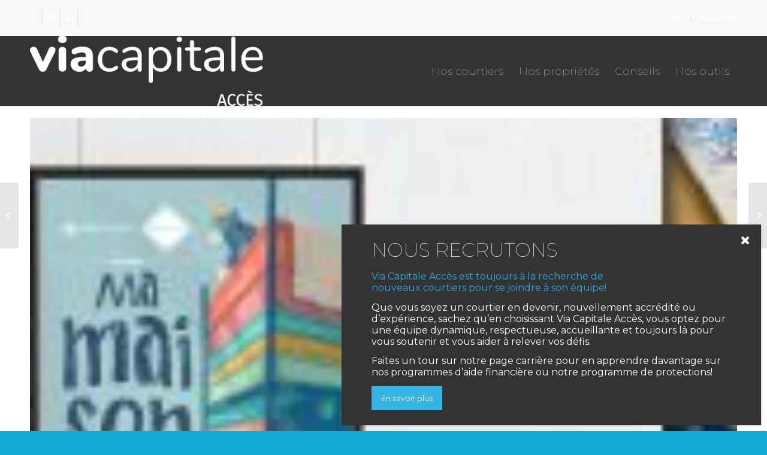

--- FILE ---
content_type: text/html; charset=UTF-8
request_url: https://viacapitaleacces.com/2023/02/27/lexposition-jeunesse-ma-maison-une-collaboration-reussie-entre-via-capitale-et-le-musee-de-la-civilisation-de-quebec/
body_size: 22240
content:
<!DOCTYPE html>
<html lang="fr-CA" data-ng-app="siApplication" data-ng-controller="publicCtrl" data-ng-init="init()" class="html_stretched responsive av-preloader-disabled av-default-lightbox  html_header_top html_logo_left html_main_nav_header html_menu_right html_large html_header_sticky html_header_shrinking html_header_topbar_active html_mobile_menu_tablet html_header_searchicon_disabled html_content_align_center html_header_unstick_top_disabled html_header_stretch_disabled html_minimal_header html_minimal_header_shadow html_av-submenu-hidden html_av-submenu-display-click html_av-overlay-side html_av-overlay-side-classic html_av-submenu-noclone html_entry_id_7359 av-cookies-no-cookie-consent av-no-preview html_text_menu_active ">

<head>
    <meta charset="UTF-8" />

    <!-- Global site tag (gtag.js) - Google Analytics -->
    <script type="text/plain" data-service="google-analytics" data-category="statistics" async data-cmplz-src="https://www.googletagmanager.com/gtag/js?id=UA-144425194-1"></script>
    <script>
        window.dataLayer = window.dataLayer || [];

        function gtag() {
            dataLayer.push(arguments);
        }
        gtag('js', new Date());

        gtag('config', 'UA-144425194-1');
    </script>

    

    <!-- Load Facebook SDK for JavaScript -->


    

    <!-- mobile setting -->
    <meta name="viewport" content="width=device-width, initial-scale=1, maximum-scale=1">

    <!-- Scripts/CSS and wp_head hook -->

    <!-- Google Tag Manager -->

    <script>(function(w,d,s,l,i){w[l]=w[l]||[];w[l].push({'gtm.start':

    new Date().getTime(),event:'gtm.js'});var f=d.getElementsByTagName(s)[0],

    j=d.createElement(s),dl=l!='dataLayer'?'&l='+l:'';j.async=true;j.src=

    'https://www.googletagmanager.com/gtm.js?id='+i+dl;f.parentNode.insertBefore(j,f);

    })(window,document,'script','dataLayer','GTM-N8TJN5G');</script>

    <!-- End Google Tag Manager -->

    <meta name='robots' content='index, follow, max-image-preview:large, max-snippet:-1, max-video-preview:-1' />

	<!-- This site is optimized with the Yoast SEO plugin v19.3 - https://yoast.com/wordpress/plugins/seo/ -->
	<title>L’exposition jeunesse Ma maison : une collaboration réussie entre Via Capitale et le Musée de la civilisation de Québec ! - Via Capitale Accès</title>
	<link rel="canonical" href="https://viacapitaleacces.com/2023/02/27/lexposition-jeunesse-ma-maison-une-collaboration-reussie-entre-via-capitale-et-le-musee-de-la-civilisation-de-quebec/" />
	<meta property="og:locale" content="fr_CA" />
	<meta property="og:type" content="article" />
	<meta property="og:title" content="L’exposition jeunesse Ma maison : une collaboration réussie entre Via Capitale et le Musée de la civilisation de Québec ! - Via Capitale Accès" />
	<meta property="og:url" content="https://viacapitaleacces.com/2023/02/27/lexposition-jeunesse-ma-maison-une-collaboration-reussie-entre-via-capitale-et-le-musee-de-la-civilisation-de-quebec/" />
	<meta property="og:site_name" content="Via Capitale Accès" />
	<meta property="article:publisher" content="https://www.facebook.com/viacapitaleestrie" />
	<meta property="article:published_time" content="2023-02-27T20:09:38+00:00" />
	<meta property="og:image" content="https://viacapitaleacces.com/wp-content/uploads/2018/08/Pub_Facebook_ST2.png" />
	<meta property="og:image:width" content="1200" />
	<meta property="og:image:height" content="630" />
	<meta property="og:image:type" content="image/png" />
	<meta name="twitter:card" content="summary_large_image" />
	<meta name="twitter:creator" content="@ViaCap_Estrie" />
	<meta name="twitter:site" content="@ViaCap_Estrie" />
	<script type="application/ld+json" class="yoast-schema-graph">{"@context":"https://schema.org","@graph":[{"@type":"WebSite","@id":"https://viacapitaleacces.com/#website","url":"https://viacapitaleacces.com/","name":"Via Capitale Estrie","description":"Agence immobilière","potentialAction":[{"@type":"SearchAction","target":{"@type":"EntryPoint","urlTemplate":"https://viacapitaleacces.com/?s={search_term_string}"},"query-input":"required name=search_term_string"}],"inLanguage":"fr-CA"},{"@type":"ImageObject","inLanguage":"fr-CA","@id":"https://viacapitaleacces.com/2023/02/27/lexposition-jeunesse-ma-maison-une-collaboration-reussie-entre-via-capitale-et-le-musee-de-la-civilisation-de-quebec/#primaryimage","url":"https://viacapitaleacces.com/wp-content/uploads/2023/02/Exposition_MaMaison_ArticleBlogue-150x150-LjsRHo.jpeg","contentUrl":"https://viacapitaleacces.com/wp-content/uploads/2023/02/Exposition_MaMaison_ArticleBlogue-150x150-LjsRHo.jpeg","width":150,"height":150},{"@type":"WebPage","@id":"https://viacapitaleacces.com/2023/02/27/lexposition-jeunesse-ma-maison-une-collaboration-reussie-entre-via-capitale-et-le-musee-de-la-civilisation-de-quebec/","url":"https://viacapitaleacces.com/2023/02/27/lexposition-jeunesse-ma-maison-une-collaboration-reussie-entre-via-capitale-et-le-musee-de-la-civilisation-de-quebec/","name":"L’exposition jeunesse Ma maison : une collaboration réussie entre Via Capitale et le Musée de la civilisation de Québec ! - Via Capitale Accès","isPartOf":{"@id":"https://viacapitaleacces.com/#website"},"primaryImageOfPage":{"@id":"https://viacapitaleacces.com/2023/02/27/lexposition-jeunesse-ma-maison-une-collaboration-reussie-entre-via-capitale-et-le-musee-de-la-civilisation-de-quebec/#primaryimage"},"datePublished":"2023-02-27T20:09:38+00:00","dateModified":"2023-02-27T20:09:38+00:00","author":{"@id":""},"breadcrumb":{"@id":"https://viacapitaleacces.com/2023/02/27/lexposition-jeunesse-ma-maison-une-collaboration-reussie-entre-via-capitale-et-le-musee-de-la-civilisation-de-quebec/#breadcrumb"},"inLanguage":"fr-CA","potentialAction":[{"@type":"ReadAction","target":["https://viacapitaleacces.com/2023/02/27/lexposition-jeunesse-ma-maison-une-collaboration-reussie-entre-via-capitale-et-le-musee-de-la-civilisation-de-quebec/"]}]},{"@type":"BreadcrumbList","@id":"https://viacapitaleacces.com/2023/02/27/lexposition-jeunesse-ma-maison-une-collaboration-reussie-entre-via-capitale-et-le-musee-de-la-civilisation-de-quebec/#breadcrumb","itemListElement":[{"@type":"ListItem","position":1,"name":"Accueil","item":"https://viacapitaleacces.com/"},{"@type":"ListItem","position":2,"name":"L’exposition jeunesse Ma maison : une collaboration réussie entre Via Capitale et le Musée de la civilisation de Québec !"}]}]}</script>
	<!-- / Yoast SEO plugin. -->


<link rel='dns-prefetch' href='//ajax.googleapis.com' />
<link rel='dns-prefetch' href='//cdnjs.cloudflare.com' />
<link rel='dns-prefetch' href='//maxcdn.bootstrapcdn.com' />

<link rel="alternate" type="application/rss+xml" title="Via Capitale Accès &raquo; Flux" href="https://viacapitaleacces.com/feed/" />

<!-- google webfont font replacement -->

			<script type='text/javascript'>

				(function() {

					/*	check if webfonts are disabled by user setting via cookie - or user must opt in.	*/
					var html = document.getElementsByTagName('html')[0];
					var cookie_check = html.className.indexOf('av-cookies-needs-opt-in') >= 0 || html.className.indexOf('av-cookies-can-opt-out') >= 0;
					var allow_continue = true;
					var silent_accept_cookie = html.className.indexOf('av-cookies-user-silent-accept') >= 0;

					if( cookie_check && ! silent_accept_cookie )
					{
						if( ! document.cookie.match(/aviaCookieConsent/) || html.className.indexOf('av-cookies-session-refused') >= 0 )
						{
							allow_continue = false;
						}
						else
						{
							if( ! document.cookie.match(/aviaPrivacyRefuseCookiesHideBar/) )
							{
								allow_continue = false;
							}
							else if( ! document.cookie.match(/aviaPrivacyEssentialCookiesEnabled/) )
							{
								allow_continue = false;
							}
							else if( document.cookie.match(/aviaPrivacyGoogleWebfontsDisabled/) )
							{
								allow_continue = false;
							}
						}
					}

					if( allow_continue )
					{
						var f = document.createElement('link');

						f.type 	= 'text/css';
						f.rel 	= 'stylesheet';
						f.href 	= '//fonts.googleapis.com/css?family=Montserrat&display=auto';
						f.id 	= 'avia-google-webfont';

						document.getElementsByTagName('head')[0].appendChild(f);
					}
				})();

			</script>
			<style type="text/css">
img.wp-smiley,
img.emoji {
	display: inline !important;
	border: none !important;
	box-shadow: none !important;
	height: 1em !important;
	width: 1em !important;
	margin: 0 0.07em !important;
	vertical-align: -0.1em !important;
	background: none !important;
	padding: 0 !important;
}
</style>
	<link data-minify="1" rel='stylesheet' id='avia-grid-css'  href='https://viacapitaleacces.com/wp-content/cache/min/1/wp-content/themes/enfold/css/grid.css?ver=1738261948' type='text/css' media='all' />
<link data-minify="1" rel='stylesheet' id='avia-base-css'  href='https://viacapitaleacces.com/wp-content/cache/min/1/wp-content/themes/enfold/css/base.css?ver=1738261948' type='text/css' media='all' />
<link data-minify="1" rel='stylesheet' id='avia-layout-css'  href='https://viacapitaleacces.com/wp-content/cache/min/1/wp-content/themes/enfold/css/layout.css?ver=1738261949' type='text/css' media='all' />
<link data-minify="1" rel='stylesheet' id='avia-module-audioplayer-css'  href='https://viacapitaleacces.com/wp-content/cache/min/1/wp-content/themes/enfold/config-templatebuilder/avia-shortcodes/audio-player/audio-player.css?ver=1738261949' type='text/css' media='all' />
<link data-minify="1" rel='stylesheet' id='avia-module-blog-css'  href='https://viacapitaleacces.com/wp-content/cache/min/1/wp-content/themes/enfold/config-templatebuilder/avia-shortcodes/blog/blog.css?ver=1738261949' type='text/css' media='all' />
<link data-minify="1" rel='stylesheet' id='avia-module-postslider-css'  href='https://viacapitaleacces.com/wp-content/cache/min/1/wp-content/themes/enfold/config-templatebuilder/avia-shortcodes/postslider/postslider.css?ver=1738261949' type='text/css' media='all' />
<link data-minify="1" rel='stylesheet' id='avia-module-button-css'  href='https://viacapitaleacces.com/wp-content/cache/min/1/wp-content/themes/enfold/config-templatebuilder/avia-shortcodes/buttons/buttons.css?ver=1738261949' type='text/css' media='all' />
<link data-minify="1" rel='stylesheet' id='avia-module-buttonrow-css'  href='https://viacapitaleacces.com/wp-content/cache/min/1/wp-content/themes/enfold/config-templatebuilder/avia-shortcodes/buttonrow/buttonrow.css?ver=1738261949' type='text/css' media='all' />
<link data-minify="1" rel='stylesheet' id='avia-module-button-fullwidth-css'  href='https://viacapitaleacces.com/wp-content/cache/min/1/wp-content/themes/enfold/config-templatebuilder/avia-shortcodes/buttons_fullwidth/buttons_fullwidth.css?ver=1738261949' type='text/css' media='all' />
<link data-minify="1" rel='stylesheet' id='avia-module-catalogue-css'  href='https://viacapitaleacces.com/wp-content/cache/min/1/wp-content/themes/enfold/config-templatebuilder/avia-shortcodes/catalogue/catalogue.css?ver=1738261949' type='text/css' media='all' />
<link data-minify="1" rel='stylesheet' id='avia-module-comments-css'  href='https://viacapitaleacces.com/wp-content/cache/min/1/wp-content/themes/enfold/config-templatebuilder/avia-shortcodes/comments/comments.css?ver=1738261949' type='text/css' media='all' />
<link data-minify="1" rel='stylesheet' id='avia-module-contact-css'  href='https://viacapitaleacces.com/wp-content/cache/min/1/wp-content/themes/enfold/config-templatebuilder/avia-shortcodes/contact/contact.css?ver=1738261949' type='text/css' media='all' />
<link data-minify="1" rel='stylesheet' id='avia-module-slideshow-css'  href='https://viacapitaleacces.com/wp-content/cache/min/1/wp-content/themes/enfold/config-templatebuilder/avia-shortcodes/slideshow/slideshow.css?ver=1738261949' type='text/css' media='all' />
<link data-minify="1" rel='stylesheet' id='avia-module-slideshow-contentpartner-css'  href='https://viacapitaleacces.com/wp-content/cache/min/1/wp-content/themes/enfold/config-templatebuilder/avia-shortcodes/contentslider/contentslider.css?ver=1738261949' type='text/css' media='all' />
<link data-minify="1" rel='stylesheet' id='avia-module-countdown-css'  href='https://viacapitaleacces.com/wp-content/cache/min/1/wp-content/themes/enfold/config-templatebuilder/avia-shortcodes/countdown/countdown.css?ver=1738261949' type='text/css' media='all' />
<link data-minify="1" rel='stylesheet' id='avia-module-gallery-css'  href='https://viacapitaleacces.com/wp-content/cache/min/1/wp-content/themes/enfold/config-templatebuilder/avia-shortcodes/gallery/gallery.css?ver=1738261949' type='text/css' media='all' />
<link data-minify="1" rel='stylesheet' id='avia-module-gallery-hor-css'  href='https://viacapitaleacces.com/wp-content/cache/min/1/wp-content/themes/enfold/config-templatebuilder/avia-shortcodes/gallery_horizontal/gallery_horizontal.css?ver=1738261949' type='text/css' media='all' />
<link data-minify="1" rel='stylesheet' id='avia-module-maps-css'  href='https://viacapitaleacces.com/wp-content/cache/min/1/wp-content/themes/enfold/config-templatebuilder/avia-shortcodes/google_maps/google_maps.css?ver=1738261949' type='text/css' media='all' />
<link data-minify="1" rel='stylesheet' id='avia-module-gridrow-css'  href='https://viacapitaleacces.com/wp-content/cache/min/1/wp-content/themes/enfold/config-templatebuilder/avia-shortcodes/grid_row/grid_row.css?ver=1738261949' type='text/css' media='all' />
<link data-minify="1" rel='stylesheet' id='avia-module-heading-css'  href='https://viacapitaleacces.com/wp-content/cache/min/1/wp-content/themes/enfold/config-templatebuilder/avia-shortcodes/heading/heading.css?ver=1738261949' type='text/css' media='all' />
<link data-minify="1" rel='stylesheet' id='avia-module-rotator-css'  href='https://viacapitaleacces.com/wp-content/cache/min/1/wp-content/themes/enfold/config-templatebuilder/avia-shortcodes/headline_rotator/headline_rotator.css?ver=1738261949' type='text/css' media='all' />
<link data-minify="1" rel='stylesheet' id='avia-module-hr-css'  href='https://viacapitaleacces.com/wp-content/cache/min/1/wp-content/themes/enfold/config-templatebuilder/avia-shortcodes/hr/hr.css?ver=1738261949' type='text/css' media='all' />
<link data-minify="1" rel='stylesheet' id='avia-module-icon-css'  href='https://viacapitaleacces.com/wp-content/cache/min/1/wp-content/themes/enfold/config-templatebuilder/avia-shortcodes/icon/icon.css?ver=1738261949' type='text/css' media='all' />
<link data-minify="1" rel='stylesheet' id='avia-module-icon-circles-css'  href='https://viacapitaleacces.com/wp-content/cache/min/1/wp-content/themes/enfold/config-templatebuilder/avia-shortcodes/icon_circles/icon_circles.css?ver=1738261949' type='text/css' media='all' />
<link data-minify="1" rel='stylesheet' id='avia-module-iconbox-css'  href='https://viacapitaleacces.com/wp-content/cache/min/1/wp-content/themes/enfold/config-templatebuilder/avia-shortcodes/iconbox/iconbox.css?ver=1738261949' type='text/css' media='all' />
<link data-minify="1" rel='stylesheet' id='avia-module-icongrid-css'  href='https://viacapitaleacces.com/wp-content/cache/min/1/wp-content/themes/enfold/config-templatebuilder/avia-shortcodes/icongrid/icongrid.css?ver=1738261949' type='text/css' media='all' />
<link data-minify="1" rel='stylesheet' id='avia-module-iconlist-css'  href='https://viacapitaleacces.com/wp-content/cache/min/1/wp-content/themes/enfold/config-templatebuilder/avia-shortcodes/iconlist/iconlist.css?ver=1738261949' type='text/css' media='all' />
<link data-minify="1" rel='stylesheet' id='avia-module-image-css'  href='https://viacapitaleacces.com/wp-content/cache/min/1/wp-content/themes/enfold/config-templatebuilder/avia-shortcodes/image/image.css?ver=1738261949' type='text/css' media='all' />
<link data-minify="1" rel='stylesheet' id='avia-module-hotspot-css'  href='https://viacapitaleacces.com/wp-content/cache/min/1/wp-content/themes/enfold/config-templatebuilder/avia-shortcodes/image_hotspots/image_hotspots.css?ver=1738261949' type='text/css' media='all' />
<link data-minify="1" rel='stylesheet' id='avia-module-magazine-css'  href='https://viacapitaleacces.com/wp-content/cache/min/1/wp-content/themes/enfold/config-templatebuilder/avia-shortcodes/magazine/magazine.css?ver=1738261949' type='text/css' media='all' />
<link data-minify="1" rel='stylesheet' id='avia-module-masonry-css'  href='https://viacapitaleacces.com/wp-content/cache/min/1/wp-content/themes/enfold/config-templatebuilder/avia-shortcodes/masonry_entries/masonry_entries.css?ver=1738261949' type='text/css' media='all' />
<link data-minify="1" rel='stylesheet' id='avia-siteloader-css'  href='https://viacapitaleacces.com/wp-content/cache/min/1/wp-content/themes/enfold/css/avia-snippet-site-preloader.css?ver=1738261949' type='text/css' media='all' />
<link data-minify="1" rel='stylesheet' id='avia-module-menu-css'  href='https://viacapitaleacces.com/wp-content/cache/min/1/wp-content/themes/enfold/config-templatebuilder/avia-shortcodes/menu/menu.css?ver=1738261949' type='text/css' media='all' />
<link data-minify="1" rel='stylesheet' id='avia-module-notification-css'  href='https://viacapitaleacces.com/wp-content/cache/min/1/wp-content/themes/enfold/config-templatebuilder/avia-shortcodes/notification/notification.css?ver=1738261949' type='text/css' media='all' />
<link data-minify="1" rel='stylesheet' id='avia-module-numbers-css'  href='https://viacapitaleacces.com/wp-content/cache/min/1/wp-content/themes/enfold/config-templatebuilder/avia-shortcodes/numbers/numbers.css?ver=1738261949' type='text/css' media='all' />
<link data-minify="1" rel='stylesheet' id='avia-module-portfolio-css'  href='https://viacapitaleacces.com/wp-content/cache/min/1/wp-content/themes/enfold/config-templatebuilder/avia-shortcodes/portfolio/portfolio.css?ver=1738261949' type='text/css' media='all' />
<link data-minify="1" rel='stylesheet' id='avia-module-post-metadata-css'  href='https://viacapitaleacces.com/wp-content/cache/min/1/wp-content/themes/enfold/config-templatebuilder/avia-shortcodes/post_metadata/post_metadata.css?ver=1738261949' type='text/css' media='all' />
<link data-minify="1" rel='stylesheet' id='avia-module-progress-bar-css'  href='https://viacapitaleacces.com/wp-content/cache/min/1/wp-content/themes/enfold/config-templatebuilder/avia-shortcodes/progressbar/progressbar.css?ver=1738261949' type='text/css' media='all' />
<link data-minify="1" rel='stylesheet' id='avia-module-promobox-css'  href='https://viacapitaleacces.com/wp-content/cache/min/1/wp-content/themes/enfold/config-templatebuilder/avia-shortcodes/promobox/promobox.css?ver=1738261949' type='text/css' media='all' />
<link data-minify="1" rel='stylesheet' id='avia-sc-search-css'  href='https://viacapitaleacces.com/wp-content/cache/min/1/wp-content/themes/enfold/config-templatebuilder/avia-shortcodes/search/search.css?ver=1738261949' type='text/css' media='all' />
<link data-minify="1" rel='stylesheet' id='avia-module-slideshow-accordion-css'  href='https://viacapitaleacces.com/wp-content/cache/min/1/wp-content/themes/enfold/config-templatebuilder/avia-shortcodes/slideshow_accordion/slideshow_accordion.css?ver=1738261949' type='text/css' media='all' />
<link data-minify="1" rel='stylesheet' id='avia-module-slideshow-feature-image-css'  href='https://viacapitaleacces.com/wp-content/cache/min/1/wp-content/themes/enfold/config-templatebuilder/avia-shortcodes/slideshow_feature_image/slideshow_feature_image.css?ver=1738261949' type='text/css' media='all' />
<link data-minify="1" rel='stylesheet' id='avia-module-slideshow-fullsize-css'  href='https://viacapitaleacces.com/wp-content/cache/min/1/wp-content/themes/enfold/config-templatebuilder/avia-shortcodes/slideshow_fullsize/slideshow_fullsize.css?ver=1738261949' type='text/css' media='all' />
<link data-minify="1" rel='stylesheet' id='avia-module-slideshow-fullscreen-css'  href='https://viacapitaleacces.com/wp-content/cache/min/1/wp-content/themes/enfold/config-templatebuilder/avia-shortcodes/slideshow_fullscreen/slideshow_fullscreen.css?ver=1738261949' type='text/css' media='all' />
<link data-minify="1" rel='stylesheet' id='avia-module-slideshow-ls-css'  href='https://viacapitaleacces.com/wp-content/cache/min/1/wp-content/themes/enfold/config-templatebuilder/avia-shortcodes/slideshow_layerslider/slideshow_layerslider.css?ver=1738261949' type='text/css' media='all' />
<link data-minify="1" rel='stylesheet' id='avia-module-social-css'  href='https://viacapitaleacces.com/wp-content/cache/min/1/wp-content/themes/enfold/config-templatebuilder/avia-shortcodes/social_share/social_share.css?ver=1738261949' type='text/css' media='all' />
<link data-minify="1" rel='stylesheet' id='avia-module-tabsection-css'  href='https://viacapitaleacces.com/wp-content/cache/min/1/wp-content/themes/enfold/config-templatebuilder/avia-shortcodes/tab_section/tab_section.css?ver=1738261949' type='text/css' media='all' />
<link data-minify="1" rel='stylesheet' id='avia-module-table-css'  href='https://viacapitaleacces.com/wp-content/cache/min/1/wp-content/themes/enfold/config-templatebuilder/avia-shortcodes/table/table.css?ver=1738261949' type='text/css' media='all' />
<link data-minify="1" rel='stylesheet' id='avia-module-tabs-css'  href='https://viacapitaleacces.com/wp-content/cache/min/1/wp-content/themes/enfold/config-templatebuilder/avia-shortcodes/tabs/tabs.css?ver=1738261949' type='text/css' media='all' />
<link data-minify="1" rel='stylesheet' id='avia-module-team-css'  href='https://viacapitaleacces.com/wp-content/cache/min/1/wp-content/themes/enfold/config-templatebuilder/avia-shortcodes/team/team.css?ver=1738261949' type='text/css' media='all' />
<link data-minify="1" rel='stylesheet' id='avia-module-testimonials-css'  href='https://viacapitaleacces.com/wp-content/cache/min/1/wp-content/themes/enfold/config-templatebuilder/avia-shortcodes/testimonials/testimonials.css?ver=1738261949' type='text/css' media='all' />
<link data-minify="1" rel='stylesheet' id='avia-module-timeline-css'  href='https://viacapitaleacces.com/wp-content/cache/min/1/wp-content/themes/enfold/config-templatebuilder/avia-shortcodes/timeline/timeline.css?ver=1738261949' type='text/css' media='all' />
<link data-minify="1" rel='stylesheet' id='avia-module-toggles-css'  href='https://viacapitaleacces.com/wp-content/cache/min/1/wp-content/themes/enfold/config-templatebuilder/avia-shortcodes/toggles/toggles.css?ver=1738261949' type='text/css' media='all' />
<link data-minify="1" rel='stylesheet' id='avia-module-video-css'  href='https://viacapitaleacces.com/wp-content/cache/min/1/wp-content/themes/enfold/config-templatebuilder/avia-shortcodes/video/video.css?ver=1738261949' type='text/css' media='all' />
<link rel='stylesheet' id='wp-block-library-css'  href='https://viacapitaleacces.com/wp-includes/css/dist/block-library/style.min.css?ver=cb4a18e389dc6d814c0ec9162633f227' type='text/css' media='all' />
<style id='global-styles-inline-css' type='text/css'>
body{--wp--preset--color--black: #000000;--wp--preset--color--cyan-bluish-gray: #abb8c3;--wp--preset--color--white: #ffffff;--wp--preset--color--pale-pink: #f78da7;--wp--preset--color--vivid-red: #cf2e2e;--wp--preset--color--luminous-vivid-orange: #ff6900;--wp--preset--color--luminous-vivid-amber: #fcb900;--wp--preset--color--light-green-cyan: #7bdcb5;--wp--preset--color--vivid-green-cyan: #00d084;--wp--preset--color--pale-cyan-blue: #8ed1fc;--wp--preset--color--vivid-cyan-blue: #0693e3;--wp--preset--color--vivid-purple: #9b51e0;--wp--preset--color--metallic-red: #b02b2c;--wp--preset--color--maximum-yellow-red: #edae44;--wp--preset--color--yellow-sun: #eeee22;--wp--preset--color--palm-leaf: #83a846;--wp--preset--color--aero: #7bb0e7;--wp--preset--color--old-lavender: #745f7e;--wp--preset--color--steel-teal: #5f8789;--wp--preset--color--raspberry-pink: #d65799;--wp--preset--color--medium-turquoise: #4ecac2;--wp--preset--gradient--vivid-cyan-blue-to-vivid-purple: linear-gradient(135deg,rgba(6,147,227,1) 0%,rgb(155,81,224) 100%);--wp--preset--gradient--light-green-cyan-to-vivid-green-cyan: linear-gradient(135deg,rgb(122,220,180) 0%,rgb(0,208,130) 100%);--wp--preset--gradient--luminous-vivid-amber-to-luminous-vivid-orange: linear-gradient(135deg,rgba(252,185,0,1) 0%,rgba(255,105,0,1) 100%);--wp--preset--gradient--luminous-vivid-orange-to-vivid-red: linear-gradient(135deg,rgba(255,105,0,1) 0%,rgb(207,46,46) 100%);--wp--preset--gradient--very-light-gray-to-cyan-bluish-gray: linear-gradient(135deg,rgb(238,238,238) 0%,rgb(169,184,195) 100%);--wp--preset--gradient--cool-to-warm-spectrum: linear-gradient(135deg,rgb(74,234,220) 0%,rgb(151,120,209) 20%,rgb(207,42,186) 40%,rgb(238,44,130) 60%,rgb(251,105,98) 80%,rgb(254,248,76) 100%);--wp--preset--gradient--blush-light-purple: linear-gradient(135deg,rgb(255,206,236) 0%,rgb(152,150,240) 100%);--wp--preset--gradient--blush-bordeaux: linear-gradient(135deg,rgb(254,205,165) 0%,rgb(254,45,45) 50%,rgb(107,0,62) 100%);--wp--preset--gradient--luminous-dusk: linear-gradient(135deg,rgb(255,203,112) 0%,rgb(199,81,192) 50%,rgb(65,88,208) 100%);--wp--preset--gradient--pale-ocean: linear-gradient(135deg,rgb(255,245,203) 0%,rgb(182,227,212) 50%,rgb(51,167,181) 100%);--wp--preset--gradient--electric-grass: linear-gradient(135deg,rgb(202,248,128) 0%,rgb(113,206,126) 100%);--wp--preset--gradient--midnight: linear-gradient(135deg,rgb(2,3,129) 0%,rgb(40,116,252) 100%);--wp--preset--duotone--dark-grayscale: url('#wp-duotone-dark-grayscale');--wp--preset--duotone--grayscale: url('#wp-duotone-grayscale');--wp--preset--duotone--purple-yellow: url('#wp-duotone-purple-yellow');--wp--preset--duotone--blue-red: url('#wp-duotone-blue-red');--wp--preset--duotone--midnight: url('#wp-duotone-midnight');--wp--preset--duotone--magenta-yellow: url('#wp-duotone-magenta-yellow');--wp--preset--duotone--purple-green: url('#wp-duotone-purple-green');--wp--preset--duotone--blue-orange: url('#wp-duotone-blue-orange');--wp--preset--font-size--small: 1rem;--wp--preset--font-size--medium: 1.125rem;--wp--preset--font-size--large: 1.75rem;--wp--preset--font-size--x-large: clamp(1.75rem, 3vw, 2.25rem);}body { margin: 0; }.wp-site-blocks > .alignleft { float: left; margin-right: 2em; }.wp-site-blocks > .alignright { float: right; margin-left: 2em; }.wp-site-blocks > .aligncenter { justify-content: center; margin-left: auto; margin-right: auto; }.has-black-color{color: var(--wp--preset--color--black) !important;}.has-cyan-bluish-gray-color{color: var(--wp--preset--color--cyan-bluish-gray) !important;}.has-white-color{color: var(--wp--preset--color--white) !important;}.has-pale-pink-color{color: var(--wp--preset--color--pale-pink) !important;}.has-vivid-red-color{color: var(--wp--preset--color--vivid-red) !important;}.has-luminous-vivid-orange-color{color: var(--wp--preset--color--luminous-vivid-orange) !important;}.has-luminous-vivid-amber-color{color: var(--wp--preset--color--luminous-vivid-amber) !important;}.has-light-green-cyan-color{color: var(--wp--preset--color--light-green-cyan) !important;}.has-vivid-green-cyan-color{color: var(--wp--preset--color--vivid-green-cyan) !important;}.has-pale-cyan-blue-color{color: var(--wp--preset--color--pale-cyan-blue) !important;}.has-vivid-cyan-blue-color{color: var(--wp--preset--color--vivid-cyan-blue) !important;}.has-vivid-purple-color{color: var(--wp--preset--color--vivid-purple) !important;}.has-metallic-red-color{color: var(--wp--preset--color--metallic-red) !important;}.has-maximum-yellow-red-color{color: var(--wp--preset--color--maximum-yellow-red) !important;}.has-yellow-sun-color{color: var(--wp--preset--color--yellow-sun) !important;}.has-palm-leaf-color{color: var(--wp--preset--color--palm-leaf) !important;}.has-aero-color{color: var(--wp--preset--color--aero) !important;}.has-old-lavender-color{color: var(--wp--preset--color--old-lavender) !important;}.has-steel-teal-color{color: var(--wp--preset--color--steel-teal) !important;}.has-raspberry-pink-color{color: var(--wp--preset--color--raspberry-pink) !important;}.has-medium-turquoise-color{color: var(--wp--preset--color--medium-turquoise) !important;}.has-black-background-color{background-color: var(--wp--preset--color--black) !important;}.has-cyan-bluish-gray-background-color{background-color: var(--wp--preset--color--cyan-bluish-gray) !important;}.has-white-background-color{background-color: var(--wp--preset--color--white) !important;}.has-pale-pink-background-color{background-color: var(--wp--preset--color--pale-pink) !important;}.has-vivid-red-background-color{background-color: var(--wp--preset--color--vivid-red) !important;}.has-luminous-vivid-orange-background-color{background-color: var(--wp--preset--color--luminous-vivid-orange) !important;}.has-luminous-vivid-amber-background-color{background-color: var(--wp--preset--color--luminous-vivid-amber) !important;}.has-light-green-cyan-background-color{background-color: var(--wp--preset--color--light-green-cyan) !important;}.has-vivid-green-cyan-background-color{background-color: var(--wp--preset--color--vivid-green-cyan) !important;}.has-pale-cyan-blue-background-color{background-color: var(--wp--preset--color--pale-cyan-blue) !important;}.has-vivid-cyan-blue-background-color{background-color: var(--wp--preset--color--vivid-cyan-blue) !important;}.has-vivid-purple-background-color{background-color: var(--wp--preset--color--vivid-purple) !important;}.has-metallic-red-background-color{background-color: var(--wp--preset--color--metallic-red) !important;}.has-maximum-yellow-red-background-color{background-color: var(--wp--preset--color--maximum-yellow-red) !important;}.has-yellow-sun-background-color{background-color: var(--wp--preset--color--yellow-sun) !important;}.has-palm-leaf-background-color{background-color: var(--wp--preset--color--palm-leaf) !important;}.has-aero-background-color{background-color: var(--wp--preset--color--aero) !important;}.has-old-lavender-background-color{background-color: var(--wp--preset--color--old-lavender) !important;}.has-steel-teal-background-color{background-color: var(--wp--preset--color--steel-teal) !important;}.has-raspberry-pink-background-color{background-color: var(--wp--preset--color--raspberry-pink) !important;}.has-medium-turquoise-background-color{background-color: var(--wp--preset--color--medium-turquoise) !important;}.has-black-border-color{border-color: var(--wp--preset--color--black) !important;}.has-cyan-bluish-gray-border-color{border-color: var(--wp--preset--color--cyan-bluish-gray) !important;}.has-white-border-color{border-color: var(--wp--preset--color--white) !important;}.has-pale-pink-border-color{border-color: var(--wp--preset--color--pale-pink) !important;}.has-vivid-red-border-color{border-color: var(--wp--preset--color--vivid-red) !important;}.has-luminous-vivid-orange-border-color{border-color: var(--wp--preset--color--luminous-vivid-orange) !important;}.has-luminous-vivid-amber-border-color{border-color: var(--wp--preset--color--luminous-vivid-amber) !important;}.has-light-green-cyan-border-color{border-color: var(--wp--preset--color--light-green-cyan) !important;}.has-vivid-green-cyan-border-color{border-color: var(--wp--preset--color--vivid-green-cyan) !important;}.has-pale-cyan-blue-border-color{border-color: var(--wp--preset--color--pale-cyan-blue) !important;}.has-vivid-cyan-blue-border-color{border-color: var(--wp--preset--color--vivid-cyan-blue) !important;}.has-vivid-purple-border-color{border-color: var(--wp--preset--color--vivid-purple) !important;}.has-metallic-red-border-color{border-color: var(--wp--preset--color--metallic-red) !important;}.has-maximum-yellow-red-border-color{border-color: var(--wp--preset--color--maximum-yellow-red) !important;}.has-yellow-sun-border-color{border-color: var(--wp--preset--color--yellow-sun) !important;}.has-palm-leaf-border-color{border-color: var(--wp--preset--color--palm-leaf) !important;}.has-aero-border-color{border-color: var(--wp--preset--color--aero) !important;}.has-old-lavender-border-color{border-color: var(--wp--preset--color--old-lavender) !important;}.has-steel-teal-border-color{border-color: var(--wp--preset--color--steel-teal) !important;}.has-raspberry-pink-border-color{border-color: var(--wp--preset--color--raspberry-pink) !important;}.has-medium-turquoise-border-color{border-color: var(--wp--preset--color--medium-turquoise) !important;}.has-vivid-cyan-blue-to-vivid-purple-gradient-background{background: var(--wp--preset--gradient--vivid-cyan-blue-to-vivid-purple) !important;}.has-light-green-cyan-to-vivid-green-cyan-gradient-background{background: var(--wp--preset--gradient--light-green-cyan-to-vivid-green-cyan) !important;}.has-luminous-vivid-amber-to-luminous-vivid-orange-gradient-background{background: var(--wp--preset--gradient--luminous-vivid-amber-to-luminous-vivid-orange) !important;}.has-luminous-vivid-orange-to-vivid-red-gradient-background{background: var(--wp--preset--gradient--luminous-vivid-orange-to-vivid-red) !important;}.has-very-light-gray-to-cyan-bluish-gray-gradient-background{background: var(--wp--preset--gradient--very-light-gray-to-cyan-bluish-gray) !important;}.has-cool-to-warm-spectrum-gradient-background{background: var(--wp--preset--gradient--cool-to-warm-spectrum) !important;}.has-blush-light-purple-gradient-background{background: var(--wp--preset--gradient--blush-light-purple) !important;}.has-blush-bordeaux-gradient-background{background: var(--wp--preset--gradient--blush-bordeaux) !important;}.has-luminous-dusk-gradient-background{background: var(--wp--preset--gradient--luminous-dusk) !important;}.has-pale-ocean-gradient-background{background: var(--wp--preset--gradient--pale-ocean) !important;}.has-electric-grass-gradient-background{background: var(--wp--preset--gradient--electric-grass) !important;}.has-midnight-gradient-background{background: var(--wp--preset--gradient--midnight) !important;}.has-small-font-size{font-size: var(--wp--preset--font-size--small) !important;}.has-medium-font-size{font-size: var(--wp--preset--font-size--medium) !important;}.has-large-font-size{font-size: var(--wp--preset--font-size--large) !important;}.has-x-large-font-size{font-size: var(--wp--preset--font-size--x-large) !important;}
</style>
<link data-minify="1" rel='stylesheet' id='rs-plugin-settings-css'  href='https://viacapitaleacces.com/wp-content/cache/min/1/wp-content/plugins/revslider/public/assets/css/settings.css?ver=1738261949' type='text/css' media='all' />
<style id='rs-plugin-settings-inline-css' type='text/css'>
#rs-demo-id {}
</style>
<link rel='stylesheet' id='cmplz-general-css'  href='https://viacapitaleacces.com/wp-content/plugins/complianz-gdpr-premium/assets/css/cookieblocker.min.css?ver=6.5.6' type='text/css' media='all' />
<link data-minify="1" rel='stylesheet' id='avia-scs-css'  href='https://viacapitaleacces.com/wp-content/cache/min/1/wp-content/themes/enfold/css/shortcodes.css?ver=1738261949' type='text/css' media='all' />
<link data-minify="1" rel='stylesheet' id='avia-popup-css-css'  href='https://viacapitaleacces.com/wp-content/cache/min/1/wp-content/themes/enfold/js/aviapopup/magnific-popup.css?ver=1738261949' type='text/css' media='screen' />
<link data-minify="1" rel='stylesheet' id='avia-lightbox-css'  href='https://viacapitaleacces.com/wp-content/cache/min/1/wp-content/themes/enfold/css/avia-snippet-lightbox.css?ver=1738261949' type='text/css' media='screen' />
<link data-minify="1" rel='stylesheet' id='avia-widget-css-css'  href='https://viacapitaleacces.com/wp-content/cache/min/1/wp-content/themes/enfold/css/avia-snippet-widget.css?ver=1738261949' type='text/css' media='screen' />
<link data-minify="1" rel='stylesheet' id='avia-dynamic-css'  href='https://viacapitaleacces.com/wp-content/cache/min/1/wp-content/uploads/dynamic_avia/enfold_child.css?ver=1738261949' type='text/css' media='all' />
<link data-minify="1" rel='stylesheet' id='avia-custom-css'  href='https://viacapitaleacces.com/wp-content/cache/min/1/wp-content/themes/enfold/css/custom.css?ver=1738261949' type='text/css' media='all' />
<link rel='stylesheet' id='avia-style-css'  href='https://viacapitaleacces.com/wp-content/themes/enfold-child/style.css?ver=5.1.1' type='text/css' media='all' />
<link rel='stylesheet' id='si-mod-enfold-style-css'  href='https://viacapitaleacces.com/wp-content/plugins/source-immo/modules/enfold/assets/style.min.css?ver=cb4a18e389dc6d814c0ec9162633f227' type='text/css' media='all' />
<link data-minify="1" rel='stylesheet' id='fontawesome5-css'  href='https://viacapitaleacces.com/wp-content/cache/min/1/wp-content/plugins/source-immo/styles/fa/all.min.css?ver=1738261949' type='text/css' media='all' />
<link rel='stylesheet' id='si-style-css'  href='https://viacapitaleacces.com/wp-content/plugins/source-immo/styles/public.min.css?ver=1684177716' type='text/css' media='all' />
<style id='si-custom-style-inline-css' type='text/css'>
body{--si-button-bg-color:#11abd6;--si-button-text-color:#fff;--si-layout-gutter:30px;--si-uls-label:'MLS :';--si-broker-item-picture-ratio:3/4;--si-broker-item-picture-ratio-inverse:4 / 3}
</style>
<link data-minify="1" rel='stylesheet' id='popup-maker-site-css'  href='https://viacapitaleacces.com/wp-content/cache/min/1/wp-content/uploads/pum/pum-site-styles.css?ver=1738261949' type='text/css' media='all' />
<link data-minify="1" rel='stylesheet' id='font-awesome-css'  href='https://viacapitaleacces.com/wp-content/cache/min/1/font-awesome/4.7.0/css/font-awesome.min.css?ver=1738261949' type='text/css' media='all' />
<link rel='stylesheet' id='custom-style-css'  href='https://viacapitaleacces.com/wp-content/themes/enfold-child/css/custom.min.css?ver=1.1' type='text/css' media='all' />
<link rel='stylesheet' id='fuel-style-css'  href='https://viacapitaleacces.com/wp-content/themes/enfold-child/includes/fuel-ads//styles.min.css?ver=1.1' type='text/css' media='all' />
<link data-minify="1" rel='stylesheet' id='avia-gravity-css'  href='https://viacapitaleacces.com/wp-content/cache/min/1/wp-content/themes/enfold/config-gravityforms/gravity-mod.css?ver=1738261949' type='text/css' media='screen' />
<script type='text/javascript' src='https://viacapitaleacces.com/wp-includes/js/jquery/jquery.min.js?ver=3.6.0' id='jquery-core-js'></script>
<script type='text/javascript' src='https://viacapitaleacces.com/wp-includes/js/jquery/jquery-migrate.min.js?ver=3.3.2' id='jquery-migrate-js'></script>
<script type='text/javascript' src='https://viacapitaleacces.com/wp-content/plugins/revslider/public/assets/js/jquery.themepunch.tools.min.js?ver=5.4.8.1' id='tp-tools-js'></script>
<script type='text/javascript' src='https://viacapitaleacces.com/wp-content/plugins/revslider/public/assets/js/jquery.themepunch.revolution.min.js?ver=5.4.8.1' id='revmin-js'></script>
<script data-minify="1" type='text/javascript' src='https://viacapitaleacces.com/wp-content/cache/min/1/wp-content/themes/enfold/js/avia-compat.js?ver=1738261949' id='avia-compat-js'></script>
<link rel="https://api.w.org/" href="https://viacapitaleacces.com/wp-json/" /><link rel="alternate" type="application/json" href="https://viacapitaleacces.com/wp-json/wp/v2/posts/7359" /><link rel="EditURI" type="application/rsd+xml" title="RSD" href="https://viacapitaleacces.com/xmlrpc.php?rsd" />
<link rel="wlwmanifest" type="application/wlwmanifest+xml" href="https://viacapitaleacces.com/wp-includes/wlwmanifest.xml" /> 

<link rel='shortlink' href='https://viacapitaleacces.com/?p=7359' />
<link rel="alternate" type="application/json+oembed" href="https://viacapitaleacces.com/wp-json/oembed/1.0/embed?url=https%3A%2F%2Fviacapitaleacces.com%2F2023%2F02%2F27%2Flexposition-jeunesse-ma-maison-une-collaboration-reussie-entre-via-capitale-et-le-musee-de-la-civilisation-de-quebec%2F" />
<link rel="alternate" type="text/xml+oembed" href="https://viacapitaleacces.com/wp-json/oembed/1.0/embed?url=https%3A%2F%2Fviacapitaleacces.com%2F2023%2F02%2F27%2Flexposition-jeunesse-ma-maison-une-collaboration-reussie-entre-via-capitale-et-le-musee-de-la-civilisation-de-quebec%2F&#038;format=xml" />
<style type="text/css">
.feedzy-rss-link-icon:after {
	content: url("https://viacapitaleacces.com/wp-content/plugins/feedzy-rss-feeds/img/external-link.png");
	margin-left: 3px;
}
</style>
		<style>.cmplz-hidden{display:none!important;}</style><link rel="profile" href="http://gmpg.org/xfn/11" />
<link rel="alternate" type="application/rss+xml" title="Via Capitale Accès RSS2 Feed" href="https://viacapitaleacces.com/feed/" />
<link rel="pingback" href="https://viacapitaleacces.com/xmlrpc.php" />
<!--[if lt IE 9]><script src="https://viacapitaleacces.com/wp-content/themes/enfold/js/html5shiv.js"></script><![endif]-->
<link rel="icon" href="https://viacapitaleacces.com/wp-content/uploads/2021/12/logo_agence_acces_contourblanc.png" type="image/png">
<meta name="generator" content="Powered by Slider Revolution 5.4.8.1 - responsive, Mobile-Friendly Slider Plugin for WordPress with comfortable drag and drop interface." />
<script type="text/javascript">function setREVStartSize(e){									
						try{ e.c=jQuery(e.c);var i=jQuery(window).width(),t=9999,r=0,n=0,l=0,f=0,s=0,h=0;
							if(e.responsiveLevels&&(jQuery.each(e.responsiveLevels,function(e,f){f>i&&(t=r=f,l=e),i>f&&f>r&&(r=f,n=e)}),t>r&&(l=n)),f=e.gridheight[l]||e.gridheight[0]||e.gridheight,s=e.gridwidth[l]||e.gridwidth[0]||e.gridwidth,h=i/s,h=h>1?1:h,f=Math.round(h*f),"fullscreen"==e.sliderLayout){var u=(e.c.width(),jQuery(window).height());if(void 0!=e.fullScreenOffsetContainer){var c=e.fullScreenOffsetContainer.split(",");if (c) jQuery.each(c,function(e,i){u=jQuery(i).length>0?u-jQuery(i).outerHeight(!0):u}),e.fullScreenOffset.split("%").length>1&&void 0!=e.fullScreenOffset&&e.fullScreenOffset.length>0?u-=jQuery(window).height()*parseInt(e.fullScreenOffset,0)/100:void 0!=e.fullScreenOffset&&e.fullScreenOffset.length>0&&(u-=parseInt(e.fullScreenOffset,0))}f=u}else void 0!=e.minHeight&&f<e.minHeight&&(f=e.minHeight);e.c.closest(".rev_slider_wrapper").css({height:f})					
						}catch(d){console.log("Failure at Presize of Slider:"+d)}						
					};</script>
<style type='text/css'>
@font-face {font-family: 'entypo-fontello'; font-weight: normal; font-style: normal; font-display: auto;
src: url('https://viacapitaleacces.com/wp-content/themes/enfold/config-templatebuilder/avia-template-builder/assets/fonts/entypo-fontello.woff2') format('woff2'),
url('https://viacapitaleacces.com/wp-content/themes/enfold/config-templatebuilder/avia-template-builder/assets/fonts/entypo-fontello.woff') format('woff'),
url('https://viacapitaleacces.com/wp-content/themes/enfold/config-templatebuilder/avia-template-builder/assets/fonts/entypo-fontello.ttf') format('truetype'),
url('https://viacapitaleacces.com/wp-content/themes/enfold/config-templatebuilder/avia-template-builder/assets/fonts/entypo-fontello.svg#entypo-fontello') format('svg'),
url('https://viacapitaleacces.com/wp-content/themes/enfold/config-templatebuilder/avia-template-builder/assets/fonts/entypo-fontello.eot'),
url('https://viacapitaleacces.com/wp-content/themes/enfold/config-templatebuilder/avia-template-builder/assets/fonts/entypo-fontello.eot?#iefix') format('embedded-opentype');
} #top .avia-font-entypo-fontello, body .avia-font-entypo-fontello, html body [data-av_iconfont='entypo-fontello']:before{ font-family: 'entypo-fontello'; }
</style>

<!--
Debugging Info for Theme support: 

Theme: Enfold
Version: 5.1.1
Installed: enfold
AviaFramework Version: 5.0
AviaBuilder Version: 4.8
aviaElementManager Version: 1.0.1
- - - - - - - - - - -
ChildTheme: Enfold Child
ChildTheme Version: 1.0
ChildTheme Installed: enfold

ML:256-PU:137-PLA:19
WP:6.0.11
Compress: CSS:disabled - JS:disabled
Updates: disabled
PLAu:18
-->
<meta name="generator" content="WP Rocket 3.18" data-wpr-features="wpr_minify_js wpr_minify_css wpr_desktop wpr_preload_links" /></head>




<body data-cmplz=2 id="top" class="post-template-default single single-post postid-7359 single-format-standard  rtl_columns stretched montserrat avia-responsive-images-support" itemscope="itemscope" itemtype="https://schema.org/WebPage" >

    <!-- Google Tag Manager (noscript) -->

    <noscript><iframe src="https://www.googletagmanager.com/ns.html?id=GTM-N8TJN5G"

    height="0" width="0" style="display:none;visibility:hidden"></iframe></noscript>

    <!-- End Google Tag Manager (noscript) -->

    <svg xmlns="http://www.w3.org/2000/svg" viewBox="0 0 0 0" width="0" height="0" focusable="false" role="none" style="visibility: hidden; position: absolute; left: -9999px; overflow: hidden;" ><defs><filter id="wp-duotone-dark-grayscale"><feColorMatrix color-interpolation-filters="sRGB" type="matrix" values=" .299 .587 .114 0 0 .299 .587 .114 0 0 .299 .587 .114 0 0 .299 .587 .114 0 0 " /><feComponentTransfer color-interpolation-filters="sRGB" ><feFuncR type="table" tableValues="0 0.49803921568627" /><feFuncG type="table" tableValues="0 0.49803921568627" /><feFuncB type="table" tableValues="0 0.49803921568627" /><feFuncA type="table" tableValues="1 1" /></feComponentTransfer><feComposite in2="SourceGraphic" operator="in" /></filter></defs></svg><svg xmlns="http://www.w3.org/2000/svg" viewBox="0 0 0 0" width="0" height="0" focusable="false" role="none" style="visibility: hidden; position: absolute; left: -9999px; overflow: hidden;" ><defs><filter id="wp-duotone-grayscale"><feColorMatrix color-interpolation-filters="sRGB" type="matrix" values=" .299 .587 .114 0 0 .299 .587 .114 0 0 .299 .587 .114 0 0 .299 .587 .114 0 0 " /><feComponentTransfer color-interpolation-filters="sRGB" ><feFuncR type="table" tableValues="0 1" /><feFuncG type="table" tableValues="0 1" /><feFuncB type="table" tableValues="0 1" /><feFuncA type="table" tableValues="1 1" /></feComponentTransfer><feComposite in2="SourceGraphic" operator="in" /></filter></defs></svg><svg xmlns="http://www.w3.org/2000/svg" viewBox="0 0 0 0" width="0" height="0" focusable="false" role="none" style="visibility: hidden; position: absolute; left: -9999px; overflow: hidden;" ><defs><filter id="wp-duotone-purple-yellow"><feColorMatrix color-interpolation-filters="sRGB" type="matrix" values=" .299 .587 .114 0 0 .299 .587 .114 0 0 .299 .587 .114 0 0 .299 .587 .114 0 0 " /><feComponentTransfer color-interpolation-filters="sRGB" ><feFuncR type="table" tableValues="0.54901960784314 0.98823529411765" /><feFuncG type="table" tableValues="0 1" /><feFuncB type="table" tableValues="0.71764705882353 0.25490196078431" /><feFuncA type="table" tableValues="1 1" /></feComponentTransfer><feComposite in2="SourceGraphic" operator="in" /></filter></defs></svg><svg xmlns="http://www.w3.org/2000/svg" viewBox="0 0 0 0" width="0" height="0" focusable="false" role="none" style="visibility: hidden; position: absolute; left: -9999px; overflow: hidden;" ><defs><filter id="wp-duotone-blue-red"><feColorMatrix color-interpolation-filters="sRGB" type="matrix" values=" .299 .587 .114 0 0 .299 .587 .114 0 0 .299 .587 .114 0 0 .299 .587 .114 0 0 " /><feComponentTransfer color-interpolation-filters="sRGB" ><feFuncR type="table" tableValues="0 1" /><feFuncG type="table" tableValues="0 0.27843137254902" /><feFuncB type="table" tableValues="0.5921568627451 0.27843137254902" /><feFuncA type="table" tableValues="1 1" /></feComponentTransfer><feComposite in2="SourceGraphic" operator="in" /></filter></defs></svg><svg xmlns="http://www.w3.org/2000/svg" viewBox="0 0 0 0" width="0" height="0" focusable="false" role="none" style="visibility: hidden; position: absolute; left: -9999px; overflow: hidden;" ><defs><filter id="wp-duotone-midnight"><feColorMatrix color-interpolation-filters="sRGB" type="matrix" values=" .299 .587 .114 0 0 .299 .587 .114 0 0 .299 .587 .114 0 0 .299 .587 .114 0 0 " /><feComponentTransfer color-interpolation-filters="sRGB" ><feFuncR type="table" tableValues="0 0" /><feFuncG type="table" tableValues="0 0.64705882352941" /><feFuncB type="table" tableValues="0 1" /><feFuncA type="table" tableValues="1 1" /></feComponentTransfer><feComposite in2="SourceGraphic" operator="in" /></filter></defs></svg><svg xmlns="http://www.w3.org/2000/svg" viewBox="0 0 0 0" width="0" height="0" focusable="false" role="none" style="visibility: hidden; position: absolute; left: -9999px; overflow: hidden;" ><defs><filter id="wp-duotone-magenta-yellow"><feColorMatrix color-interpolation-filters="sRGB" type="matrix" values=" .299 .587 .114 0 0 .299 .587 .114 0 0 .299 .587 .114 0 0 .299 .587 .114 0 0 " /><feComponentTransfer color-interpolation-filters="sRGB" ><feFuncR type="table" tableValues="0.78039215686275 1" /><feFuncG type="table" tableValues="0 0.94901960784314" /><feFuncB type="table" tableValues="0.35294117647059 0.47058823529412" /><feFuncA type="table" tableValues="1 1" /></feComponentTransfer><feComposite in2="SourceGraphic" operator="in" /></filter></defs></svg><svg xmlns="http://www.w3.org/2000/svg" viewBox="0 0 0 0" width="0" height="0" focusable="false" role="none" style="visibility: hidden; position: absolute; left: -9999px; overflow: hidden;" ><defs><filter id="wp-duotone-purple-green"><feColorMatrix color-interpolation-filters="sRGB" type="matrix" values=" .299 .587 .114 0 0 .299 .587 .114 0 0 .299 .587 .114 0 0 .299 .587 .114 0 0 " /><feComponentTransfer color-interpolation-filters="sRGB" ><feFuncR type="table" tableValues="0.65098039215686 0.40392156862745" /><feFuncG type="table" tableValues="0 1" /><feFuncB type="table" tableValues="0.44705882352941 0.4" /><feFuncA type="table" tableValues="1 1" /></feComponentTransfer><feComposite in2="SourceGraphic" operator="in" /></filter></defs></svg><svg xmlns="http://www.w3.org/2000/svg" viewBox="0 0 0 0" width="0" height="0" focusable="false" role="none" style="visibility: hidden; position: absolute; left: -9999px; overflow: hidden;" ><defs><filter id="wp-duotone-blue-orange"><feColorMatrix color-interpolation-filters="sRGB" type="matrix" values=" .299 .587 .114 0 0 .299 .587 .114 0 0 .299 .587 .114 0 0 .299 .587 .114 0 0 " /><feComponentTransfer color-interpolation-filters="sRGB" ><feFuncR type="table" tableValues="0.098039215686275 1" /><feFuncG type="table" tableValues="0 0.66274509803922" /><feFuncB type="table" tableValues="0.84705882352941 0.41960784313725" /><feFuncA type="table" tableValues="1 1" /></feComponentTransfer><feComposite in2="SourceGraphic" operator="in" /></filter></defs></svg>
    <div id='wrap_all'>

        
<header id='header' class='all_colors header_color dark_bg_color  av_header_top av_logo_left av_main_nav_header av_menu_right av_large av_header_sticky av_header_shrinking av_header_stretch_disabled av_mobile_menu_tablet av_header_searchicon_disabled av_header_unstick_top_disabled av_minimal_header av_minimal_header_shadow av_bottom_nav_disabled  av_alternate_logo_active av_header_border_disabled'  role="banner" itemscope="itemscope" itemtype="https://schema.org/WPHeader" >

		<div id='header_meta' class='container_wrap container_wrap_meta  av_icon_active_left av_extra_header_active av_secondary_right av_entry_id_7359'>

			      <div class='container'>
			      <ul class='noLightbox social_bookmarks icon_count_4'><li class='social_bookmarks_facebook av-social-link-facebook social_icon_1'><a target="_blank" aria-label="Link to Facebook" href='https://www.facebook.com/viacapitaleaccesestrie' aria-hidden='false' data-av_icon='' data-av_iconfont='entypo-fontello' title='Facebook' rel="noopener"><span class='avia_hidden_link_text'>Facebook</span></a></li><li class='social_bookmarks_instagram av-social-link-instagram social_icon_2'><a target="_blank" aria-label="Link to Instagram" href='https://www.instagram.com/via_capitale_acces_estrie' aria-hidden='false' data-av_icon='' data-av_iconfont='entypo-fontello' title='Instagram' rel="noopener"><span class='avia_hidden_link_text'>Instagram</span></a></li><li class='social_bookmarks_linkedin av-social-link-linkedin social_icon_3'><a target="_blank" aria-label="Link to LinkedIn" href='https://www.linkedin.com/company/avca/' aria-hidden='false' data-av_icon='' data-av_iconfont='entypo-fontello' title='LinkedIn' rel="noopener"><span class='avia_hidden_link_text'>LinkedIn</span></a></li><li class='social_bookmarks_rss av-social-link-rss social_icon_4'><a target="_blank" aria-label="Link to Rss  this site" href='https://www.tiktok.com/@viacapitaleacces1' aria-hidden='false' data-av_icon='' data-av_iconfont='entypo-fontello' title='Rss' rel="noopener"><span class='avia_hidden_link_text'>Rss</span></a></li></ul><nav class='sub_menu'  role="navigation" itemscope="itemscope" itemtype="https://schema.org/SiteNavigationElement" ><ul role="menu" class="menu" id="avia2-menu"><li role="menuitem" id="menu-item-4542" class="menu-item menu-item-type-post_type menu-item-object-page menu-item-4542"><a href="https://viacapitaleacces.com/carriere/">Carrière</a></li>
<li role="menuitem" id="menu-item-4320" class="menu-item menu-item-type-post_type menu-item-object-page menu-item-4320"><a href="https://viacapitaleacces.com/nous-joindre/">Nous joindre</a></li>
</ul></nav>			      </div>
		</div>

		<div  id='header_main' class='container_wrap container_wrap_logo'>

        <div class='container av-logo-container'><div class='inner-container'><span class='logo avia-standard-logo'><a href='https://viacapitaleacces.com/' class=''><img src="https://viacapitaleacces.com/wp-content/uploads/2021/12/ViaCapitaleAcces-logo-white.png" srcset="https://viacapitaleacces.com/wp-content/uploads/2021/12/ViaCapitaleAcces-logo-white.png 461w, https://viacapitaleacces.com/wp-content/uploads/2021/12/ViaCapitaleAcces-logo-white-300x91.png 300w, https://viacapitaleacces.com/wp-content/uploads/2021/12/ViaCapitaleAcces-logo-white-213x65.png 213w, https://viacapitaleacces.com/wp-content/uploads/2021/12/ViaCapitaleAcces-logo-white-450x137.png 450w" sizes="(max-width: 461px) 100vw, 461px" height="100" width="300" alt='Via Capitale Accès' title='ViaCapitaleAcces-logo-white' /></a></span><nav class='main_menu' data-selectname='Select a page'  role="navigation" itemscope="itemscope" itemtype="https://schema.org/SiteNavigationElement" ><div class="avia-menu av-main-nav-wrap"><ul role="menu" class="menu av-main-nav" id="avia-menu"><li role="menuitem" id="menu-item-4075" class="menu-item menu-item-type-post_type menu-item-object-page menu-item-top-level menu-item-top-level-1"><a href="https://viacapitaleacces.com/nos-courtier/" itemprop="url" tabindex="0"><span class="avia-bullet"></span><span class="avia-menu-text">Nos courtiers</span><span class="avia-menu-fx"><span class="avia-arrow-wrap"><span class="avia-arrow"></span></span></span></a></li>
<li role="menuitem" id="menu-item-4070" class="menu-item menu-item-type-post_type menu-item-object-page menu-item-has-children menu-item-top-level menu-item-top-level-2"><a href="https://viacapitaleacces.com/nos-proprietes/" itemprop="url" tabindex="0"><span class="avia-bullet"></span><span class="avia-menu-text">Nos propriétés</span><span class="avia-menu-fx"><span class="avia-arrow-wrap"><span class="avia-arrow"></span></span></span></a>


<ul class="sub-menu">
	<li role="menuitem" id="menu-item-5063" class="menu-item menu-item-type-post_type menu-item-object-page"><a href="https://viacapitaleacces.com/nos-proprietes/residentiel/" itemprop="url" tabindex="0"><span class="avia-bullet"></span><span class="avia-menu-text">Résidentiel</span></a></li>
	<li role="menuitem" id="menu-item-7126" class="menu-item menu-item-type-post_type menu-item-object-page"><a href="https://viacapitaleacces.com/nos-proprietes/multi-logements/" itemprop="url" tabindex="0"><span class="avia-bullet"></span><span class="avia-menu-text">Multi-logements</span></a></li>
	<li role="menuitem" id="menu-item-5061" class="menu-item menu-item-type-post_type menu-item-object-page"><a href="https://viacapitaleacces.com/nos-proprietes/commercial/" itemprop="url" tabindex="0"><span class="avia-bullet"></span><span class="avia-menu-text">Commercial</span></a></li>
	<li role="menuitem" id="menu-item-5064" class="menu-item menu-item-type-post_type menu-item-object-page"><a href="https://viacapitaleacces.com/nos-proprietes/terre-terrain/" itemprop="url" tabindex="0"><span class="avia-bullet"></span><span class="avia-menu-text">Terre/Terrain</span></a></li>
</ul>
</li>
<li role="menuitem" id="menu-item-4381" class="menu-item menu-item-type-post_type menu-item-object-page menu-item-mega-parent  menu-item-top-level menu-item-top-level-3"><a href="https://viacapitaleacces.com/conseils/" itemprop="url" tabindex="0"><span class="avia-bullet"></span><span class="avia-menu-text">Conseils</span><span class="avia-menu-fx"><span class="avia-arrow-wrap"><span class="avia-arrow"></span></span></span></a></li>
<li role="menuitem" id="menu-item-4068" class="menu-item menu-item-type-post_type menu-item-object-page menu-item-top-level menu-item-top-level-4"><a href="https://viacapitaleacces.com/nos-outils/" itemprop="url" tabindex="0"><span class="avia-bullet"></span><span class="avia-menu-text">Nos outils</span><span class="avia-menu-fx"><span class="avia-arrow-wrap"><span class="avia-arrow"></span></span></span></a></li>
<li class="av-burger-menu-main menu-item-avia-special ">
	        			<a href="#" aria-label="Menu" aria-hidden="false">
							<span class="av-hamburger av-hamburger--spin av-js-hamburger">
								<span class="av-hamburger-box">
						          <span class="av-hamburger-inner"></span>
						          <strong>Menu</strong>
								</span>
							</span>
							<span class="avia_hidden_link_text">Menu</span>
						</a>
	        		   </li></ul></div></nav></div> </div> 
		<!-- end container_wrap-->
		</div>
		<div class='header_bg'></div>

<!-- end header -->
</header>

        <div id='main' class='all_colors' data-scroll-offset='116'>
        
            
		<div class='container_wrap container_wrap_first main_color fullsize'>

			<div class='container template-blog template-single-blog '>

				<main class='content units av-content-full alpha  av-blog-meta-html-info-disabled'  role="main" itemscope="itemscope" itemtype="https://schema.org/Blog" >

                    <article class="post-entry post-entry-type-standard post-entry-7359 post-loop-1 post-parity-odd post-entry-last single-big with-slider post-7359 post type-post status-publish format-standard has-post-thumbnail hentry category-non-classifiee"  itemscope="itemscope" itemtype="https://schema.org/BlogPosting" itemprop="blogPost" ><div class="big-preview single-big"  itemprop="image" itemscope="itemscope" itemtype="https://schema.org/ImageObject" ><a href="https://viacapitaleacces.com/wp-content/uploads/2023/02/Exposition_MaMaison_ArticleBlogue-150x150-LjsRHo.jpeg" data-srcset="https://viacapitaleacces.com/wp-content/uploads/2023/02/Exposition_MaMaison_ArticleBlogue-150x150-LjsRHo.jpeg 150w, https://viacapitaleacces.com/wp-content/uploads/2023/02/Exposition_MaMaison_ArticleBlogue-150x150-LjsRHo-36x36.jpeg 36w" data-sizes="(max-width: 150px) 100vw, 150px"  title="L’exposition jeunesse Ma maison : une collaboration réussie entre Via Capitale et le Musée de la civilisation de Québec !" ><img width="150" height="150" src="https://viacapitaleacces.com/wp-content/uploads/2023/02/Exposition_MaMaison_ArticleBlogue-150x150-LjsRHo.jpeg" class="wp-image-7360 avia-img-lazy-loading-7360 attachment-entry_without_sidebar size-entry_without_sidebar wp-post-image" alt="" srcset="https://viacapitaleacces.com/wp-content/uploads/2023/02/Exposition_MaMaison_ArticleBlogue-150x150-LjsRHo.jpeg 150w, https://viacapitaleacces.com/wp-content/uploads/2023/02/Exposition_MaMaison_ArticleBlogue-150x150-LjsRHo-36x36.jpeg 36w" sizes="(max-width: 150px) 100vw, 150px" /></a></div><div class="blog-meta"></div><div class='entry-content-wrapper clearfix standard-content'><header class="entry-content-header"><h1 class='post-title entry-title '  itemprop="headline" >L’exposition jeunesse Ma maison : une collaboration réussie entre Via Capitale et le Musée de la civilisation de Québec !<span class="post-format-icon minor-meta"></span></h1><span class="post-meta-infos"><time class="date-container minor-meta updated"  itemprop="datePublished" datetime="2023-02-27T15:09:38-05:00" >27 février 2023</time><span class="text-sep">/</span><span class="blog-categories minor-meta">in <a href="https://viacapitaleacces.com/category/non-classifiee/" rel="tag">Non classifié(e)</a></span><span class="text-sep">/</span><span class="blog-author minor-meta">by <span class="entry-author-link"  itemprop="author" ><span class="author"><span class="fn"></span></span></span></span></span></header><div class="entry-content"  itemprop="text" ></div><footer class="entry-footer"><div class='av-social-sharing-box av-social-sharing-box-default av-social-sharing-box-fullwidth'><div class="av-share-box"><h5 class='av-share-link-description av-no-toc '>Share this entry</h5><ul class="av-share-box-list noLightbox"><li class='av-share-link av-social-link-facebook' ><a target="_blank" aria-label="Share on Facebook" href='https://www.facebook.com/sharer.php?u=https://viacapitaleacces.com/2023/02/27/lexposition-jeunesse-ma-maison-une-collaboration-reussie-entre-via-capitale-et-le-musee-de-la-civilisation-de-quebec/&#038;t=L%E2%80%99exposition%20jeunesse%20Ma%20maison%20%3A%20une%20collaboration%20r%C3%A9ussie%20entre%20Via%20Capitale%20et%20le%20Mus%C3%A9e%20de%20la%20civilisation%20de%20Qu%C3%A9bec%20%21' aria-hidden='false' data-av_icon='' data-av_iconfont='entypo-fontello' title='' data-avia-related-tooltip='Share on Facebook' rel="noopener"><span class='avia_hidden_link_text'>Share on Facebook</span></a></li><li class='av-share-link av-social-link-twitter' ><a target="_blank" aria-label="Share on Twitter" href='https://twitter.com/share?text=L%E2%80%99exposition%20jeunesse%20Ma%20maison%20%3A%20une%20collaboration%20r%C3%A9ussie%20entre%20Via%20Capitale%20et%20le%20Mus%C3%A9e%20de%20la%20civilisation%20de%20Qu%C3%A9bec%20%21&#038;url=https://viacapitaleacces.com/?p=7359' aria-hidden='false' data-av_icon='' data-av_iconfont='entypo-fontello' title='' data-avia-related-tooltip='Share on Twitter' rel="noopener"><span class='avia_hidden_link_text'>Share on Twitter</span></a></li><li class='av-share-link av-social-link-pinterest' ><a target="_blank" aria-label="Share on Pinterest" href='https://pinterest.com/pin/create/button/?url=https%3A%2F%2Fviacapitaleacces.com%2F2023%2F02%2F27%2Flexposition-jeunesse-ma-maison-une-collaboration-reussie-entre-via-capitale-et-le-musee-de-la-civilisation-de-quebec%2F&#038;description=L%E2%80%99exposition%20jeunesse%20Ma%20maison%20%3A%20une%20collaboration%20r%C3%A9ussie%20entre%20Via%20Capitale%20et%20le%20Mus%C3%A9e%20de%20la%20civilisation%20de%20Qu%C3%A9bec%20%21&#038;media=https%3A%2F%2Fviacapitaleacces.com%2Fwp-content%2Fuploads%2F2023%2F02%2FExposition_MaMaison_ArticleBlogue-150x150-LjsRHo.jpeg' aria-hidden='false' data-av_icon='' data-av_iconfont='entypo-fontello' title='' data-avia-related-tooltip='Share on Pinterest' rel="noopener"><span class='avia_hidden_link_text'>Share on Pinterest</span></a></li><li class='av-share-link av-social-link-reddit' ><a target="_blank" aria-label="Share on Reddit" href='https://reddit.com/submit?url=https://viacapitaleacces.com/2023/02/27/lexposition-jeunesse-ma-maison-une-collaboration-reussie-entre-via-capitale-et-le-musee-de-la-civilisation-de-quebec/&#038;title=L%E2%80%99exposition%20jeunesse%20Ma%20maison%20%3A%20une%20collaboration%20r%C3%A9ussie%20entre%20Via%20Capitale%20et%20le%20Mus%C3%A9e%20de%20la%20civilisation%20de%20Qu%C3%A9bec%20%21' aria-hidden='false' data-av_icon='' data-av_iconfont='entypo-fontello' title='' data-avia-related-tooltip='Share on Reddit' rel="noopener"><span class='avia_hidden_link_text'>Share on Reddit</span></a></li></ul></div></div></footer><div class='post_delimiter'></div></div><div class="post_author_timeline"></div><span class='hidden'>
				<span class='av-structured-data'  itemprop="image" itemscope="itemscope" itemtype="https://schema.org/ImageObject" >
						<span itemprop='url'>https://viacapitaleacces.com/wp-content/uploads/2023/02/Exposition_MaMaison_ArticleBlogue-150x150-LjsRHo.jpeg</span>
						<span itemprop='height'>150</span>
						<span itemprop='width'>150</span>
				</span>
				<span class='av-structured-data'  itemprop="publisher" itemtype="https://schema.org/Organization" itemscope="itemscope" >
						<span itemprop='name'></span>
						<span itemprop='logo' itemscope itemtype='https://schema.org/ImageObject'>
							<span itemprop='url'>https://viacapitaleacces.com/wp-content/uploads/2021/12/ViaCapitaleAcces-logo-white.png</span>
						 </span>
				</span><span class='av-structured-data'  itemprop="author" itemscope="itemscope" itemtype="https://schema.org/Person" ><span itemprop='name'></span></span><span class='av-structured-data'  itemprop="datePublished" datetime="2023-02-27T15:09:38-05:00" >2023-02-27 15:09:38</span><span class='av-structured-data'  itemprop="dateModified" itemtype="https://schema.org/dateModified" >2023-02-27 15:09:38</span><span class='av-structured-data'  itemprop="mainEntityOfPage" itemtype="https://schema.org/mainEntityOfPage" ><span itemprop='name'>L’exposition jeunesse Ma maison : une collaboration réussie entre Via Capitale et le Musée de la civilisation de Québec !</span></span></span></article><div class='single-big'></div>
				<!--end content-->
				</main>

				

			</div><!--end container-->

		</div><!-- close default .container_wrap element -->


					<div class='container_wrap footer_color' id='footer'>
	
						<div class='container'>
	
							<div class='flex_column av_one_fourth  first el_before_av_one_fourth'><section id="media_image-2" class="widget clearfix widget_media_image"><img width="1" height="1" src="https://viacapitaleacces.com/wp-content/uploads/2022/06/logo_agence_acces_blanc.svg" class="avia-img-lazy-loading-7011 image wp-image-7011  attachment-medium size-medium" alt="" loading="lazy" style="max-width: 100%; height: auto;" /><span class="seperator extralight-border"></span></section><section id="custom_html-6" class="widget_text widget clearfix widget_custom_html"><h3 class="widgettitle">Réseaux sociaux</h3><div class="textwidget custom-html-widget"><ul>
	<li><a href="tel:8195633000"><i class="fa fa-phone" aria-hidden="true"></i> 819 563-3000</a></li>
		<li><a href="https://www.viacapitalevendu.com" target="_blank" rel="noopener"><i class="fa fa-globe" aria-hidden="true"></i> Via Capitale</a></li>
</ul>
<ul class="footer__socio">
	<li><a href="https://www.facebook.com/viacapitaleaccesestrie" target="_blank" rel="noopener"><i class="fa fa-facebook" aria-hidden="true"></i></a></li>
	<li><a href="https://www.instagram.com/viacapitaleacces/?hl=fr" target="_blank" rel="noopener"><i class="fa fa-instagram" aria-hidden="true"></i></a></li>
		<li><a href="https://www.linkedin.com/company/avca/" target="_blank" rel="noopener"><i class="fa fa-linkedin" aria-hidden="true"></i></a></li>
	<li><a href="https://www.tiktok.com/@viacapitaleacces1" target="_blank" rel="noopener"><img style='width: 18px;    margin-top: 4px;margin-left: 4px;' src='/wp-content/uploads/2025/09/TikTok.png'></a></li>
</ul>
</div><span class="seperator extralight-border"></span></section></div><div class='flex_column av_one_fourth  el_after_av_one_fourth  el_before_av_one_fourth '><section id="custom_html-7" class="widget_text widget clearfix widget_custom_html"><h3 class="widgettitle">Adresse</h3><div class="textwidget custom-html-widget"><h4>Granby</h4>
<ul>
	<li>400 rue Principale, Bureau 104</li>
	<li>Granby, J2G 2W6</li>
	<li>Bureau : <a href="tel:4509564777">450 956 4777</a></li> 
</ul></div><span class="seperator extralight-border"></span></section></div><div class='flex_column av_one_fourth  el_after_av_one_fourth  el_before_av_one_fourth '><section id="custom_html-8" class="widget_text widget clearfix widget_custom_html"><h3 class="widgettitle">Contact</h3><div class="textwidget custom-html-widget"><h4>Saint-Hyacinthe</h4>
<ul>
	<li>1350 Av St-Jacques</li>
	<li>Saint-Hyacinthe, J2S 6M6</li>
	<li>Bureau : <a href="tel:4507682566">450 768-2566</a></li>
</ul>

<hr /> 

<h4>Valleyfield</h4>
<ul>
	<li>370 Rue Danis</li>
	<li>Salaberry-de-Valleyfield, J6S 1M5</li>
	<li>Bureau : <a href="tel:4503712000">450 371-2000</a></li>
</ul></div><span class="seperator extralight-border"></span></section></div><div class='flex_column av_one_fourth  el_after_av_one_fourth  el_before_av_one_fourth '><section id="custom_html-9" class="widget_text widget clearfix widget_custom_html"><h3 class="widgettitle">Adresse</h3><div class="textwidget custom-html-widget"><h4>Sherbrooke</h4>
<ul>
	<li>30 rue Rioux</li>
	<li>Sherbrooke, J1J 2W7</li> 
	<li>Bureau : <a href="tel:8195633000">819 563-3000</a></li>
</ul></div><span class="seperator extralight-border"></span></section></div>	
	
						</div>
	
	
					<!-- ####### END FOOTER CONTAINER ####### -->
					</div>
	
			
	
	
				
	
					
					<footer class='container_wrap socket_color' id='socket'  role="contentinfo" itemscope="itemscope" itemtype="https://schema.org/WPFooter" >
						<div class='container'>
	
							<span class='copyright'>Tous droits réservés Via Capitale Accès inc  - Une création <a href="http://www.id-3.net" target='_BLANK'>ID-3 Technologies inc.</a></span>
	
								
						</div>
	
					<!-- ####### END SOCKET CONTAINER ####### -->
					</footer>
	
	
							<!-- end main -->
			</div>
			
			<a class='avia-post-nav avia-post-prev with-image' href='https://viacapitaleacces.com/2023/02/24/feu-de-foyer-tout-savoir-pour-en-profiter-de-facon-securitaire/' ><span class="label iconfont" aria-hidden='true' data-av_icon='' data-av_iconfont='entypo-fontello'></span><span class="entry-info-wrap"><span class="entry-info"><span class='entry-title'>Feu de foyer : tout savoir pour en profiter de façon sécuritaire</span><span class='entry-image'><img width="150" height="150" src="https://viacapitaleacces.com/wp-content/uploads/2023/02/Template_Image_Principale-150x150-wuoDf5.jpeg" class="wp-image-7358 avia-img-lazy-loading-7358 attachment-thumbnail size-thumbnail wp-post-image" alt="" loading="lazy" srcset="https://viacapitaleacces.com/wp-content/uploads/2023/02/Template_Image_Principale-150x150-wuoDf5.jpeg 150w, https://viacapitaleacces.com/wp-content/uploads/2023/02/Template_Image_Principale-150x150-wuoDf5-36x36.jpeg 36w" sizes="(max-width: 150px) 100vw, 150px" /></span></span></span></a><a class='avia-post-nav avia-post-next with-image' href='https://viacapitaleacces.com/2023/03/06/quels-sont-vos-recours-lorsquun-deneigeur-cause-des-dommages-a-votre-propriete/' ><span class="label iconfont" aria-hidden='true' data-av_icon='' data-av_iconfont='entypo-fontello'></span><span class="entry-info-wrap"><span class="entry-info"><span class='entry-image'><img width="150" height="150" src="https://viacapitaleacces.com/wp-content/uploads/2023/03/Template_Image_Principale-150x150-YBSfxF.jpeg" class="wp-image-7363 avia-img-lazy-loading-7363 attachment-thumbnail size-thumbnail wp-post-image" alt="" loading="lazy" srcset="https://viacapitaleacces.com/wp-content/uploads/2023/03/Template_Image_Principale-150x150-YBSfxF.jpeg 150w, https://viacapitaleacces.com/wp-content/uploads/2023/03/Template_Image_Principale-150x150-YBSfxF-36x36.jpeg 36w" sizes="(max-width: 150px) 100vw, 150px" /></span><span class='entry-title'>Quels sont vos recours lorsqu’un déneigeur cause des dommages à votre p...</span></span></span></a><!-- end wrap_all --></div>	
	
	<span style="opacity:0.7;position:fixed; right: 20px; bottom: 10px; z-index:1000; font-size: 16px">Generated by <a href="https://themeisle.com/plugins/feedzy-rss-feeds/" target="_blank" rel="nofollow">Feedzy</a></span>
<!-- Consent Management powered by Complianz | GDPR/CCPA Cookie Consent https://wordpress.org/plugins/complianz-gdpr -->
<div id="cmplz-cookiebanner-container"><div class="cmplz-cookiebanner cmplz-hidden banner-1 optin cmplz-bottom-left cmplz-categories-type-view-preferences" aria-modal="true" data-nosnippet="true" role="dialog" aria-live="polite" aria-labelledby="cmplz-header-1-optin" aria-describedby="cmplz-message-1-optin">
	<div class="cmplz-header">
		<div class="cmplz-logo"></div>
		<div class="cmplz-title" id="cmplz-header-1-optin">Gérer le consentement aux cookies</div>
		<div class="cmplz-close" tabindex="0" role="button" aria-label="close-dialog">
			<svg aria-hidden="true" focusable="false" data-prefix="fas" data-icon="times" class="svg-inline--fa fa-times fa-w-11" role="img" xmlns="http://www.w3.org/2000/svg" viewBox="0 0 352 512"><path fill="currentColor" d="M242.72 256l100.07-100.07c12.28-12.28 12.28-32.19 0-44.48l-22.24-22.24c-12.28-12.28-32.19-12.28-44.48 0L176 189.28 75.93 89.21c-12.28-12.28-32.19-12.28-44.48 0L9.21 111.45c-12.28 12.28-12.28 32.19 0 44.48L109.28 256 9.21 356.07c-12.28 12.28-12.28 32.19 0 44.48l22.24 22.24c12.28 12.28 32.2 12.28 44.48 0L176 322.72l100.07 100.07c12.28 12.28 32.2 12.28 44.48 0l22.24-22.24c12.28-12.28 12.28-32.19 0-44.48L242.72 256z"></path></svg>
		</div>
	</div>

	<div class="cmplz-divider cmplz-divider-header"></div>
	<div class="cmplz-body">
		<div class="cmplz-message" id="cmplz-message-1-optin">Pour offrir les meilleures expériences, nous utilisons des technologies telles que les cookies pour stocker et/ou accéder aux informations des appareils. Le fait de consentir à ces technologies nous permettra de traiter des données telles que le comportement de navigation ou les ID uniques sur ce site. Le fait de ne pas consentir ou de retirer son consentement peut avoir un effet négatif sur certaines caractéristiques et fonctions.</div>
		<!-- categories start -->
		<div class="cmplz-categories">
			<details class="cmplz-category cmplz-functional" >
				<summary>
						<span class="cmplz-category-header">
							<span class="cmplz-category-title">Fonctionnel</span>
							<span class='cmplz-always-active'>
								<span class="cmplz-banner-checkbox">
									<input type="checkbox"
										   id="cmplz-functional-optin"
										   data-category="cmplz_functional"
										   class="cmplz-consent-checkbox cmplz-functional"
										   size="40"
										   value="1"/>
									<label class="cmplz-label" for="cmplz-functional-optin" tabindex="0"><span class="screen-reader-text">Fonctionnel</span></label>
								</span>
								Toujours activé							</span>
							<span class="cmplz-icon cmplz-open">
								<svg xmlns="http://www.w3.org/2000/svg" viewBox="0 0 448 512"  height="18" ><path d="M224 416c-8.188 0-16.38-3.125-22.62-9.375l-192-192c-12.5-12.5-12.5-32.75 0-45.25s32.75-12.5 45.25 0L224 338.8l169.4-169.4c12.5-12.5 32.75-12.5 45.25 0s12.5 32.75 0 45.25l-192 192C240.4 412.9 232.2 416 224 416z"/></svg>
							</span>
						</span>
				</summary>
				<div class="cmplz-description">
					<span class="cmplz-description-functional">Le stockage ou l’accès technique est strictement nécessaire dans la finalité d’intérêt légitime de permettre l’utilisation d’un service spécifique explicitement demandé par l’abonné ou l’utilisateur, ou dans le seul but d’effectuer la transmission d’une communication sur un réseau de communications électroniques.</span>
				</div>
			</details>

			<details class="cmplz-category cmplz-preferences" >
				<summary>
						<span class="cmplz-category-header">
							<span class="cmplz-category-title">Préférences</span>
							<span class="cmplz-banner-checkbox">
								<input type="checkbox"
									   id="cmplz-preferences-optin"
									   data-category="cmplz_preferences"
									   class="cmplz-consent-checkbox cmplz-preferences"
									   size="40"
									   value="1"/>
								<label class="cmplz-label" for="cmplz-preferences-optin" tabindex="0"><span class="screen-reader-text">Préférences</span></label>
							</span>
							<span class="cmplz-icon cmplz-open">
								<svg xmlns="http://www.w3.org/2000/svg" viewBox="0 0 448 512"  height="18" ><path d="M224 416c-8.188 0-16.38-3.125-22.62-9.375l-192-192c-12.5-12.5-12.5-32.75 0-45.25s32.75-12.5 45.25 0L224 338.8l169.4-169.4c12.5-12.5 32.75-12.5 45.25 0s12.5 32.75 0 45.25l-192 192C240.4 412.9 232.2 416 224 416z"/></svg>
							</span>
						</span>
				</summary>
				<div class="cmplz-description">
					<span class="cmplz-description-preferences">Le stockage ou l’accès technique est nécessaire dans la finalité d’intérêt légitime de stocker des préférences qui ne sont pas demandées par l’abonné ou l’utilisateur.</span>
				</div>
			</details>

			<details class="cmplz-category cmplz-statistics" >
				<summary>
						<span class="cmplz-category-header">
							<span class="cmplz-category-title">Statistiques</span>
							<span class="cmplz-banner-checkbox">
								<input type="checkbox"
									   id="cmplz-statistics-optin"
									   data-category="cmplz_statistics"
									   class="cmplz-consent-checkbox cmplz-statistics"
									   size="40"
									   value="1"/>
								<label class="cmplz-label" for="cmplz-statistics-optin" tabindex="0"><span class="screen-reader-text">Statistiques</span></label>
							</span>
							<span class="cmplz-icon cmplz-open">
								<svg xmlns="http://www.w3.org/2000/svg" viewBox="0 0 448 512"  height="18" ><path d="M224 416c-8.188 0-16.38-3.125-22.62-9.375l-192-192c-12.5-12.5-12.5-32.75 0-45.25s32.75-12.5 45.25 0L224 338.8l169.4-169.4c12.5-12.5 32.75-12.5 45.25 0s12.5 32.75 0 45.25l-192 192C240.4 412.9 232.2 416 224 416z"/></svg>
							</span>
						</span>
				</summary>
				<div class="cmplz-description">
					<span class="cmplz-description-statistics">Le stockage ou l’accès technique qui est utilisé exclusivement à des fins statistiques.</span>
					<span class="cmplz-description-statistics-anonymous">Le stockage ou l’accès technique qui est utilisé exclusivement dans des finalités statistiques anonymes. En l’absence d’une assignation à comparaître, d’une conformité volontaire de la part de votre fournisseur d’accès à internet ou d’enregistrements supplémentaires provenant d’une tierce partie, les informations stockées ou extraites à cette seule fin ne peuvent généralement pas être utilisées pour vous identifier.</span>
				</div>
			</details>
			<details class="cmplz-category cmplz-marketing" >
				<summary>
						<span class="cmplz-category-header">
							<span class="cmplz-category-title">Marketing</span>
							<span class="cmplz-banner-checkbox">
								<input type="checkbox"
									   id="cmplz-marketing-optin"
									   data-category="cmplz_marketing"
									   class="cmplz-consent-checkbox cmplz-marketing"
									   size="40"
									   value="1"/>
								<label class="cmplz-label" for="cmplz-marketing-optin" tabindex="0"><span class="screen-reader-text">Marketing</span></label>
							</span>
							<span class="cmplz-icon cmplz-open">
								<svg xmlns="http://www.w3.org/2000/svg" viewBox="0 0 448 512"  height="18" ><path d="M224 416c-8.188 0-16.38-3.125-22.62-9.375l-192-192c-12.5-12.5-12.5-32.75 0-45.25s32.75-12.5 45.25 0L224 338.8l169.4-169.4c12.5-12.5 32.75-12.5 45.25 0s12.5 32.75 0 45.25l-192 192C240.4 412.9 232.2 416 224 416z"/></svg>
							</span>
						</span>
				</summary>
				<div class="cmplz-description">
					<span class="cmplz-description-marketing">Le stockage ou l’accès technique est nécessaire pour créer des profils d’utilisateurs afin d’envoyer des publicités, ou pour suivre l’utilisateur sur un site web ou sur plusieurs sites web ayant des finalités marketing similaires.</span>
				</div>
			</details>
		</div><!-- categories end -->
			</div>

	<div class="cmplz-links cmplz-information">
		<a class="cmplz-link cmplz-manage-options cookie-statement" href="#" data-relative_url="#cmplz-manage-consent-container">Gérer les options</a>
		<a class="cmplz-link cmplz-manage-third-parties cookie-statement" href="#" data-relative_url="#cmplz-cookies-overview">Gérer les services</a>
		<a class="cmplz-link cmplz-manage-vendors tcf cookie-statement" href="#" data-relative_url="#cmplz-tcf-wrapper">Gérer {vendor_count} fournisseurs</a>
		<a class="cmplz-link cmplz-external cmplz-read-more-purposes tcf" target="_blank" rel="noopener noreferrer nofollow" href="https://cookiedatabase.org/tcf/purposes/">En savoir plus sur ces finalités</a>
			</div>

	<div class="cmplz-divider cmplz-footer"></div>

	<div class="cmplz-buttons">
		<button class="cmplz-btn cmplz-accept">Accepter</button>
		<button class="cmplz-btn cmplz-deny">Refuser</button>
		<button class="cmplz-btn cmplz-view-preferences">Voir les préférences</button>
		<button class="cmplz-btn cmplz-save-preferences">Enregistrer les préférences</button>
		<a class="cmplz-btn cmplz-manage-options tcf cookie-statement" href="#" data-relative_url="#cmplz-manage-consent-container">Voir les préférences</a>
			</div>

	<div class="cmplz-links cmplz-documents">
		<a class="cmplz-link cookie-statement" href="#" data-relative_url="">{title}</a>
		<a class="cmplz-link privacy-statement" href="#" data-relative_url="">{title}</a>
		<a class="cmplz-link impressum" href="#" data-relative_url="">{title}</a>
			</div>

</div>
</div>
					<div id="cmplz-manage-consent" data-nosnippet="true"><button class="cmplz-btn cmplz-hidden cmplz-manage-consent manage-consent-1">Gérer le consentement</button>

</div><div id="pum-7177" class="pum pum-overlay pum-theme-7185 pum-theme-via-capital popmake-overlay pum-overlay-disabled auto_open click_open" data-popmake="{&quot;id&quot;:7177,&quot;slug&quot;:&quot;carriere-popup&quot;,&quot;theme_id&quot;:7185,&quot;cookies&quot;:[{&quot;event&quot;:&quot;on_popup_close&quot;,&quot;settings&quot;:{&quot;name&quot;:&quot;pum-7177&quot;,&quot;key&quot;:&quot;&quot;,&quot;session&quot;:null,&quot;path&quot;:true,&quot;time&quot;:&quot;1 month&quot;}}],&quot;triggers&quot;:[{&quot;type&quot;:&quot;auto_open&quot;,&quot;settings&quot;:{&quot;cookie_name&quot;:[&quot;pum-7177&quot;],&quot;delay&quot;:&quot;500&quot;}},{&quot;type&quot;:&quot;click_open&quot;,&quot;settings&quot;:{&quot;cookie_name&quot;:&quot;&quot;,&quot;extra_selectors&quot;:&quot;.popup__btn--cus&quot;}}],&quot;mobile_disabled&quot;:null,&quot;tablet_disabled&quot;:null,&quot;meta&quot;:{&quot;display&quot;:{&quot;stackable&quot;:&quot;1&quot;,&quot;overlay_disabled&quot;:&quot;1&quot;,&quot;scrollable_content&quot;:false,&quot;disable_reposition&quot;:false,&quot;size&quot;:&quot;custom&quot;,&quot;responsive_min_width&quot;:&quot;0px&quot;,&quot;responsive_min_width_unit&quot;:false,&quot;responsive_max_width&quot;:&quot;100px&quot;,&quot;responsive_max_width_unit&quot;:false,&quot;custom_width&quot;:&quot;700px&quot;,&quot;custom_width_unit&quot;:false,&quot;custom_height&quot;:&quot;380px&quot;,&quot;custom_height_unit&quot;:false,&quot;custom_height_auto&quot;:&quot;1&quot;,&quot;location&quot;:&quot;right bottom&quot;,&quot;position_from_trigger&quot;:false,&quot;position_top&quot;:&quot;0&quot;,&quot;position_left&quot;:&quot;0&quot;,&quot;position_bottom&quot;:&quot;10&quot;,&quot;position_right&quot;:&quot;10&quot;,&quot;position_fixed&quot;:&quot;1&quot;,&quot;animation_type&quot;:&quot;slide&quot;,&quot;animation_speed&quot;:&quot;350&quot;,&quot;animation_origin&quot;:&quot;right&quot;,&quot;overlay_zindex&quot;:false,&quot;zindex&quot;:&quot;1999999999&quot;},&quot;close&quot;:{&quot;text&quot;:&quot;&quot;,&quot;button_delay&quot;:&quot;0&quot;,&quot;overlay_click&quot;:false,&quot;esc_press&quot;:false,&quot;f4_press&quot;:false},&quot;click_open&quot;:[]}}" role="dialog" aria-hidden="true" 
								   	aria-labelledby="pum_popup_title_7177">

	<div data-rocket-location-hash="fe9236fa63b0467f9b696d52c571868b" id="popmake-7177" class="pum-container popmake theme-7185 size-custom pum-position-fixed">

				

							<div data-rocket-location-hash="1f565a9a78c03d96937b2c50c19d0ed2" id="pum_popup_title_7177" class="pum-title popmake-title">
				Nous recrutons			</div>
		

		

				<div data-rocket-location-hash="c5d16927c51f78cf08a76ddc9b99384d" class="pum-content popmake-content" tabindex="0">
			<p><span style="color: #29abe0;">Via Capitale Accès est toujours à la recherche de nouveaux courtiers pour se joindre à son équipe!</span></p>
<p>Que vous soyez un courtier en devenir, nouvellement accrédité ou d’expérience, sachez qu’en choisissant Via Capitale Accès, vous optez pour une équipe dynamique, respectueuse, accueillante et toujours là pour vous soutenir et vous aider à relever vos défis.</p>
<p>Faites un tour sur notre page carrière pour en apprendre davantage sur nos programmes d’aide financière ou notre programme de protections!</p>
<p><a class="popup__button" href="/carriere/">En savoir plus</a></p>
		</div>


				

							<button type="button" class="pum-close popmake-close" aria-label="Close">
			<i class="fa fa-close"></i>			</button>
		
	</div>

</div>
<!-- Script for Ads by Fuel -->
<script data-minify="1" type="application/javascript" src="https://viacapitaleacces.com/wp-content/cache/min/1/tag/3161/smart.js?ver=1738261949" async></script>
<script data-minify="1" type="text/javascript" src="https://viacapitaleacces.com/wp-content/cache/min/1/fuel_modules/fuel_module1.2.js?ver=1738261949"></script>
<script data-minify="1" type="text/javascript" src="https://viacapitaleacces.com/wp-content/cache/min/1/3161/243258/smart.prebid.js?ver=1738261950" async></script>
<script>

    var fuelContext = {
        siteId: 517484,
        pages: '',
        lang: "fr",
        oneCallTarget: 'WebCorpo.Models.RechercheInscription',
        refreshtime: refresh.ad_duration * 1000
    }

    var fuelPageAdsMap = {
        "search" : {
            "default_ad_id" : {
                "fr" : 1621057,
                "en" : null
            },
            "by_device_type" : {
                "large_desktop" : [
                    {
                        id: 67711,
                        tagId: "sas_Banner"
                    },
                    {
                        id: 67986,
                        tagId: "sas_Bigbox"
                    }
                ],
                "desktop" : [
                    {
                        id: 67715,
                        tagId: "sas_Banner"
                    },
                    {
                        id: 67986,
                        tagId: "sas_Bigbox"
                    }
                ],
                "tablet" : [
                    {
                        id: 67712,
                        tagId: "sas_Banner"
                    },
                    {
                        id: 67767,
                        tagId: "sas_Bigbox"
                    }
                ],
                "mobile" : [
                    {
                        id: 67712,
                        tagId: "sas_Banner"
                    },
                    {
                        id: 67767,
                        tagId: "sas_Bigbox"
                    }
                ],
            },
            "by_tag_id" : {
                "sas_Banner" : [
                    {
                        "type"  : "large_desktop",
                        "id"    : 67711
                    },
                    {
                        "type"  : "desktop",
                        "id"    : 67715
                    },
                    {
                        "type"  : "tablet",
                        "id"    : 67712
                    },
                    {
                        "type"  : "mobile",
                        "id"    : 67712
                    }
                ],
                "sas_Bigbox" : [
                    {
                        "type"  : "large_desktop",
                        "id"    : 67986
                    },
                    {
                        "type"  : "desktop",
                        "id"    : 67986
                    },
                    {
                        "type"  : "tablet",
                        "id"    : 67767
                    },
                    {
                        "type"  : "mobile",
                        "id"    : 67767
                    }
                ],
                "sas_Sponsor" : []
            }
        },
        "listing" : {
            "default_ad_id" : {
                "fr" : 1621053,
                "en" : null
            },
            "by_tag_id" : {
                "sas_Banner" : [
                    {
                        "type"  : "large_desktop",
                        "id"    : 67715
                    },
                    {
                        "type"  : "desktop",
                        "id"    : 67715
                    },
                    {
                        "type"  : "tablet",
                        "id"    : 67712
                    },
                    {
                        "type"  : "mobile",
                        "id"    : 67712
                    }
                ],
                "sas_Bigbox" : [
                    {
                        "type"  : "large_desktop",
                        "id"    : 67986
                    },
                    {
                        "type"  : "desktop",
                        "id"    : 67620
                    },
                    {
                        "type"  : "tablet",
                        "id"    : 67620
                    },
                    {
                        "type"  : "mobile",
                        "id"    : 67767
                    }
                ],
                "sas_Sponsor" : [
                    {
                        "type"  : "large_desktop",
                        "id"    : 67618
                    },
                    {
                        "type"  : "desktop",
                        "id"    : 67619
                    },
                    {
                        "type"  : "tablet",
                        "id"    : 73535
                    },
                    {
                        "type"  : "mobile",
                        "id"    : 73535
                    }
                ]
            },
            "by_device_type" : {
                "large_desktop" : [
                    {
                        id: 67715,
                        tagId: "sas_Banner" //728x90
                    },
                    {
                        id: 67986,
                        tagId: "sas_Bigbox" //300x250-300x600
                    },
                    {
                        id: 67470,
                        tagId: "sas_Bigboxonly" //300x250
                    },
                    {
                        id: 67618,
                        tagId: "sas_Sponsor" //Bel 940x627
                    }
                ],
                "desktop" : [
                    {
                        id: 67715,
                        tagId: "sas_Banner" //728x90
                    },
                    {
                        id: 67986,
                        tagId: "sas_Bigbox" //300x250-300x600
                    },
                    {
                        id: 67470,
                        tagId: "sas_Bigboxonly" //300x250
                    },
                    {
                        id: 67619,
                        tagId: "sas_Sponsor" //Bell 727x485
                    }
                ],
                "tablet" : [
                    {
                        id: 67712,
                        tagId: "sas_Banner" //320x50-320x100
                    },
                    {
                        id: 67767,
                        tagId: "sas_Bigbox" //320x50-320x100-300x250
                    },
                    {
                        id: 67470,
                        tagId: "sas_Bigboxonly" //300x250
                    },
                    {
                        id: 73535, 
                        tagId: "sas_Sponsor" // Bell 320x500
                    }
                ],
                "mobile" : [
                    {
                        id: 67712,
                        tagId: "sas_Banner" //320x50-320x100
                    },
                    {
                        id: 67767,
                        tagId: "sas_Bigbox" //320x50-320x100-300x250
                    },
                    {
                        id: 67470,
                        tagId: "sas_Bigboxonly" //300x250
                    },
                    {
                        id: 73535,
                        tagId: "sas_Sponsor" // Bell 320x500
                    }
                ],
                "other" : [
                    {
                        id: 67621,
                        tagId: "sas_Sponsor" // Bell 223x149
                    }
                ]
            }
        }
    }

</script>
 <script type='text/javascript'>
 /* <![CDATA[ */  
var avia_framework_globals = avia_framework_globals || {};
    avia_framework_globals.frameworkUrl = 'https://viacapitaleacces.com/wp-content/themes/enfold/framework/';
    avia_framework_globals.installedAt = 'https://viacapitaleacces.com/wp-content/themes/enfold/';
    avia_framework_globals.ajaxurl = 'https://viacapitaleacces.com/wp-admin/admin-ajax.php';
/* ]]> */ 
</script>
 
 <script data-minify="1" type='text/javascript' src='https://viacapitaleacces.com/wp-content/cache/min/1/wp-content/themes/enfold/js/avia.js?ver=1738261950' id='avia-default-js'></script>
<script data-minify="1" type='text/javascript' src='https://viacapitaleacces.com/wp-content/cache/min/1/wp-content/themes/enfold/js/shortcodes.js?ver=1738261950' id='avia-shortcodes-js'></script>
<script data-minify="1" type='text/javascript' src='https://viacapitaleacces.com/wp-content/cache/min/1/wp-content/themes/enfold/config-templatebuilder/avia-shortcodes/audio-player/audio-player.js?ver=1738261950' id='avia-module-audioplayer-js'></script>
<script data-minify="1" type='text/javascript' src='https://viacapitaleacces.com/wp-content/cache/min/1/wp-content/themes/enfold/config-templatebuilder/avia-shortcodes/contact/contact.js?ver=1738261950' id='avia-module-contact-js'></script>
<script data-minify="1" type='text/javascript' src='https://viacapitaleacces.com/wp-content/cache/min/1/wp-content/themes/enfold/config-templatebuilder/avia-shortcodes/slideshow/slideshow.js?ver=1738261950' id='avia-module-slideshow-js'></script>
<script data-minify="1" type='text/javascript' src='https://viacapitaleacces.com/wp-content/cache/min/1/wp-content/themes/enfold/config-templatebuilder/avia-shortcodes/countdown/countdown.js?ver=1738261950' id='avia-module-countdown-js'></script>
<script data-minify="1" type='text/javascript' src='https://viacapitaleacces.com/wp-content/cache/min/1/wp-content/themes/enfold/config-templatebuilder/avia-shortcodes/gallery/gallery.js?ver=1738261950' id='avia-module-gallery-js'></script>
<script data-minify="1" type='text/javascript' src='https://viacapitaleacces.com/wp-content/cache/min/1/wp-content/themes/enfold/config-templatebuilder/avia-shortcodes/gallery_horizontal/gallery_horizontal.js?ver=1738261950' id='avia-module-gallery-hor-js'></script>
<script data-minify="1" type='text/javascript' src='https://viacapitaleacces.com/wp-content/cache/min/1/wp-content/themes/enfold/config-templatebuilder/avia-shortcodes/headline_rotator/headline_rotator.js?ver=1738261950' id='avia-module-rotator-js'></script>
<script data-minify="1" type='text/javascript' src='https://viacapitaleacces.com/wp-content/cache/min/1/wp-content/themes/enfold/config-templatebuilder/avia-shortcodes/icon_circles/icon_circles.js?ver=1738261950' id='avia-module-icon-circles-js'></script>
<script data-minify="1" type='text/javascript' src='https://viacapitaleacces.com/wp-content/cache/min/1/wp-content/themes/enfold/config-templatebuilder/avia-shortcodes/icongrid/icongrid.js?ver=1738261950' id='avia-module-icongrid-js'></script>
<script data-minify="1" type='text/javascript' src='https://viacapitaleacces.com/wp-content/cache/min/1/wp-content/themes/enfold/config-templatebuilder/avia-shortcodes/iconlist/iconlist.js?ver=1738261950' id='avia-module-iconlist-js'></script>
<script data-minify="1" type='text/javascript' src='https://viacapitaleacces.com/wp-content/cache/min/1/wp-content/themes/enfold/config-templatebuilder/avia-shortcodes/image_hotspots/image_hotspots.js?ver=1738261950' id='avia-module-hotspot-js'></script>
<script data-minify="1" type='text/javascript' src='https://viacapitaleacces.com/wp-content/cache/min/1/wp-content/themes/enfold/config-templatebuilder/avia-shortcodes/magazine/magazine.js?ver=1738261950' id='avia-module-magazine-js'></script>
<script data-minify="1" type='text/javascript' src='https://viacapitaleacces.com/wp-content/cache/min/1/wp-content/themes/enfold/config-templatebuilder/avia-shortcodes/portfolio/isotope.js?ver=1738261950' id='avia-module-isotope-js'></script>
<script data-minify="1" type='text/javascript' src='https://viacapitaleacces.com/wp-content/cache/min/1/wp-content/themes/enfold/config-templatebuilder/avia-shortcodes/masonry_entries/masonry_entries.js?ver=1738261950' id='avia-module-masonry-js'></script>
<script data-minify="1" type='text/javascript' src='https://viacapitaleacces.com/wp-content/cache/min/1/wp-content/themes/enfold/config-templatebuilder/avia-shortcodes/menu/menu.js?ver=1738261950' id='avia-module-menu-js'></script>
<script data-minify="1" type='text/javascript' src='https://viacapitaleacces.com/wp-content/cache/min/1/wp-content/themes/enfold/config-templatebuilder/avia-shortcodes/notification/notification.js?ver=1738261950' id='avia-module-notification-js'></script>
<script data-minify="1" type='text/javascript' src='https://viacapitaleacces.com/wp-content/cache/min/1/wp-content/themes/enfold/config-templatebuilder/avia-shortcodes/numbers/numbers.js?ver=1738261950' id='avia-module-numbers-js'></script>
<script data-minify="1" type='text/javascript' src='https://viacapitaleacces.com/wp-content/cache/min/1/wp-content/themes/enfold/config-templatebuilder/avia-shortcodes/portfolio/portfolio.js?ver=1738261950' id='avia-module-portfolio-js'></script>
<script data-minify="1" type='text/javascript' src='https://viacapitaleacces.com/wp-content/cache/min/1/wp-content/themes/enfold/config-templatebuilder/avia-shortcodes/progressbar/progressbar.js?ver=1738261950' id='avia-module-progress-bar-js'></script>
<script data-minify="1" type='text/javascript' src='https://viacapitaleacces.com/wp-content/cache/min/1/wp-content/themes/enfold/config-templatebuilder/avia-shortcodes/slideshow/slideshow-video.js?ver=1738261950' id='avia-module-slideshow-video-js'></script>
<script data-minify="1" type='text/javascript' src='https://viacapitaleacces.com/wp-content/cache/min/1/wp-content/themes/enfold/config-templatebuilder/avia-shortcodes/slideshow_accordion/slideshow_accordion.js?ver=1738261950' id='avia-module-slideshow-accordion-js'></script>
<script data-minify="1" type='text/javascript' src='https://viacapitaleacces.com/wp-content/cache/min/1/wp-content/themes/enfold/config-templatebuilder/avia-shortcodes/slideshow_fullscreen/slideshow_fullscreen.js?ver=1738261950' id='avia-module-slideshow-fullscreen-js'></script>
<script data-minify="1" type='text/javascript' src='https://viacapitaleacces.com/wp-content/cache/min/1/wp-content/themes/enfold/config-templatebuilder/avia-shortcodes/slideshow_layerslider/slideshow_layerslider.js?ver=1738261950' id='avia-module-slideshow-ls-js'></script>
<script data-minify="1" type='text/javascript' src='https://viacapitaleacces.com/wp-content/cache/min/1/wp-content/themes/enfold/config-templatebuilder/avia-shortcodes/tab_section/tab_section.js?ver=1738261950' id='avia-module-tabsection-js'></script>
<script data-minify="1" type='text/javascript' src='https://viacapitaleacces.com/wp-content/cache/min/1/wp-content/themes/enfold/config-templatebuilder/avia-shortcodes/tabs/tabs.js?ver=1738261950' id='avia-module-tabs-js'></script>
<script data-minify="1" type='text/javascript' src='https://viacapitaleacces.com/wp-content/cache/min/1/wp-content/themes/enfold/config-templatebuilder/avia-shortcodes/testimonials/testimonials.js?ver=1738261950' id='avia-module-testimonials-js'></script>
<script data-minify="1" type='text/javascript' src='https://viacapitaleacces.com/wp-content/cache/min/1/wp-content/themes/enfold/config-templatebuilder/avia-shortcodes/timeline/timeline.js?ver=1738261950' id='avia-module-timeline-js'></script>
<script data-minify="1" type='text/javascript' src='https://viacapitaleacces.com/wp-content/cache/min/1/wp-content/themes/enfold/config-templatebuilder/avia-shortcodes/toggles/toggles.js?ver=1738261950' id='avia-module-toggles-js'></script>
<script data-minify="1" type='text/javascript' src='https://viacapitaleacces.com/wp-content/cache/min/1/wp-content/themes/enfold/config-templatebuilder/avia-shortcodes/video/video.js?ver=1738261950' id='avia-module-video-js'></script>
<script data-minify="1" type='text/javascript' src='https://viacapitaleacces.com/wp-content/cache/min/1/ajax/libs/angularjs/1.6.9/angular.js?ver=1738261950' id='angular-js'></script>
<script data-minify="1" type='text/javascript' src='https://viacapitaleacces.com/wp-content/cache/min/1/ajax/libs/angularjs/1.6.9/angular-sanitize.min.js?ver=1738261950' id='angular-sanitize-js'></script>
<script data-minify="1" type='text/javascript' src='https://viacapitaleacces.com/wp-content/cache/min/1/wp-content/plugins/source-immo/scripts/ang.prototype.js?ver=1738261950' id='si-prototype-js'></script>
<script type='text/javascript' src='https://viacapitaleacces.com/wp-content/plugins/source-immo/scripts/ang.public-app.min.js?ver=1684177716' id='si-public-app-js'></script>
<script data-minify="1" type='text/javascript' src='https://viacapitaleacces.com/wp-content/cache/min/1/wp-content/plugins/source-immo/modules/forms/scripts/gravity-form.js?ver=1738261950' id='si-gravity-form-script-js'></script>
<script type='text/javascript' id='rocket-browser-checker-js-after'>
"use strict";var _createClass=function(){function defineProperties(target,props){for(var i=0;i<props.length;i++){var descriptor=props[i];descriptor.enumerable=descriptor.enumerable||!1,descriptor.configurable=!0,"value"in descriptor&&(descriptor.writable=!0),Object.defineProperty(target,descriptor.key,descriptor)}}return function(Constructor,protoProps,staticProps){return protoProps&&defineProperties(Constructor.prototype,protoProps),staticProps&&defineProperties(Constructor,staticProps),Constructor}}();function _classCallCheck(instance,Constructor){if(!(instance instanceof Constructor))throw new TypeError("Cannot call a class as a function")}var RocketBrowserCompatibilityChecker=function(){function RocketBrowserCompatibilityChecker(options){_classCallCheck(this,RocketBrowserCompatibilityChecker),this.passiveSupported=!1,this._checkPassiveOption(this),this.options=!!this.passiveSupported&&options}return _createClass(RocketBrowserCompatibilityChecker,[{key:"_checkPassiveOption",value:function(self){try{var options={get passive(){return!(self.passiveSupported=!0)}};window.addEventListener("test",null,options),window.removeEventListener("test",null,options)}catch(err){self.passiveSupported=!1}}},{key:"initRequestIdleCallback",value:function(){!1 in window&&(window.requestIdleCallback=function(cb){var start=Date.now();return setTimeout(function(){cb({didTimeout:!1,timeRemaining:function(){return Math.max(0,50-(Date.now()-start))}})},1)}),!1 in window&&(window.cancelIdleCallback=function(id){return clearTimeout(id)})}},{key:"isDataSaverModeOn",value:function(){return"connection"in navigator&&!0===navigator.connection.saveData}},{key:"supportsLinkPrefetch",value:function(){var elem=document.createElement("link");return elem.relList&&elem.relList.supports&&elem.relList.supports("prefetch")&&window.IntersectionObserver&&"isIntersecting"in IntersectionObserverEntry.prototype}},{key:"isSlowConnection",value:function(){return"connection"in navigator&&"effectiveType"in navigator.connection&&("2g"===navigator.connection.effectiveType||"slow-2g"===navigator.connection.effectiveType)}}]),RocketBrowserCompatibilityChecker}();
</script>
<script type='text/javascript' id='rocket-preload-links-js-extra'>
/* <![CDATA[ */
var RocketPreloadLinksConfig = {"excludeUris":"\/(?:.+\/)?feed(?:\/(?:.+\/?)?)?$|\/(?:.+\/)?embed\/|\/(index.php\/)?(.*)wp-json(\/.*|$)|\/refer\/|\/go\/|\/recommend\/|\/recommends\/","usesTrailingSlash":"1","imageExt":"jpg|jpeg|gif|png|tiff|bmp|webp|avif|pdf|doc|docx|xls|xlsx|php","fileExt":"jpg|jpeg|gif|png|tiff|bmp|webp|avif|pdf|doc|docx|xls|xlsx|php|html|htm","siteUrl":"https:\/\/viacapitaleacces.com","onHoverDelay":"100","rateThrottle":"3"};
/* ]]> */
</script>
<script type='text/javascript' id='rocket-preload-links-js-after'>
(function() {
"use strict";var r="function"==typeof Symbol&&"symbol"==typeof Symbol.iterator?function(e){return typeof e}:function(e){return e&&"function"==typeof Symbol&&e.constructor===Symbol&&e!==Symbol.prototype?"symbol":typeof e},e=function(){function i(e,t){for(var n=0;n<t.length;n++){var i=t[n];i.enumerable=i.enumerable||!1,i.configurable=!0,"value"in i&&(i.writable=!0),Object.defineProperty(e,i.key,i)}}return function(e,t,n){return t&&i(e.prototype,t),n&&i(e,n),e}}();function i(e,t){if(!(e instanceof t))throw new TypeError("Cannot call a class as a function")}var t=function(){function n(e,t){i(this,n),this.browser=e,this.config=t,this.options=this.browser.options,this.prefetched=new Set,this.eventTime=null,this.threshold=1111,this.numOnHover=0}return e(n,[{key:"init",value:function(){!this.browser.supportsLinkPrefetch()||this.browser.isDataSaverModeOn()||this.browser.isSlowConnection()||(this.regex={excludeUris:RegExp(this.config.excludeUris,"i"),images:RegExp(".("+this.config.imageExt+")$","i"),fileExt:RegExp(".("+this.config.fileExt+")$","i")},this._initListeners(this))}},{key:"_initListeners",value:function(e){-1<this.config.onHoverDelay&&document.addEventListener("mouseover",e.listener.bind(e),e.listenerOptions),document.addEventListener("mousedown",e.listener.bind(e),e.listenerOptions),document.addEventListener("touchstart",e.listener.bind(e),e.listenerOptions)}},{key:"listener",value:function(e){var t=e.target.closest("a"),n=this._prepareUrl(t);if(null!==n)switch(e.type){case"mousedown":case"touchstart":this._addPrefetchLink(n);break;case"mouseover":this._earlyPrefetch(t,n,"mouseout")}}},{key:"_earlyPrefetch",value:function(t,e,n){var i=this,r=setTimeout(function(){if(r=null,0===i.numOnHover)setTimeout(function(){return i.numOnHover=0},1e3);else if(i.numOnHover>i.config.rateThrottle)return;i.numOnHover++,i._addPrefetchLink(e)},this.config.onHoverDelay);t.addEventListener(n,function e(){t.removeEventListener(n,e,{passive:!0}),null!==r&&(clearTimeout(r),r=null)},{passive:!0})}},{key:"_addPrefetchLink",value:function(i){return this.prefetched.add(i.href),new Promise(function(e,t){var n=document.createElement("link");n.rel="prefetch",n.href=i.href,n.onload=e,n.onerror=t,document.head.appendChild(n)}).catch(function(){})}},{key:"_prepareUrl",value:function(e){if(null===e||"object"!==(void 0===e?"undefined":r(e))||!1 in e||-1===["http:","https:"].indexOf(e.protocol))return null;var t=e.href.substring(0,this.config.siteUrl.length),n=this._getPathname(e.href,t),i={original:e.href,protocol:e.protocol,origin:t,pathname:n,href:t+n};return this._isLinkOk(i)?i:null}},{key:"_getPathname",value:function(e,t){var n=t?e.substring(this.config.siteUrl.length):e;return n.startsWith("/")||(n="/"+n),this._shouldAddTrailingSlash(n)?n+"/":n}},{key:"_shouldAddTrailingSlash",value:function(e){return this.config.usesTrailingSlash&&!e.endsWith("/")&&!this.regex.fileExt.test(e)}},{key:"_isLinkOk",value:function(e){return null!==e&&"object"===(void 0===e?"undefined":r(e))&&(!this.prefetched.has(e.href)&&e.origin===this.config.siteUrl&&-1===e.href.indexOf("?")&&-1===e.href.indexOf("#")&&!this.regex.excludeUris.test(e.href)&&!this.regex.images.test(e.href))}}],[{key:"run",value:function(){"undefined"!=typeof RocketPreloadLinksConfig&&new n(new RocketBrowserCompatibilityChecker({capture:!0,passive:!0}),RocketPreloadLinksConfig).init()}}]),n}();t.run();
}());
</script>
<script data-minify="1" type='text/javascript' src='https://viacapitaleacces.com/wp-content/cache/min/1/wp-content/themes/enfold/js/avia-snippet-hamburger-menu.js?ver=1738261950' id='avia-hamburger-menu-js'></script>
<script data-minify="1" type='text/javascript' src='https://viacapitaleacces.com/wp-content/cache/min/1/wp-content/themes/enfold/js/parallax.js?ver=1738261950' id='avia-parallax-js'></script>
<script data-minify="1" type='text/javascript' src='https://viacapitaleacces.com/wp-content/cache/min/1/wp-content/themes/enfold/js/avia-snippet-parallax.js?ver=1738261950' id='avia-parallax-support-js'></script>
<script type='text/javascript' src='https://viacapitaleacces.com/wp-content/themes/enfold/js/aviapopup/jquery.magnific-popup.min.js?ver=5.1.1' id='avia-popup-js-js'></script>
<script data-minify="1" type='text/javascript' src='https://viacapitaleacces.com/wp-content/cache/min/1/wp-content/themes/enfold/js/avia-snippet-lightbox.js?ver=1738261950' id='avia-lightbox-activation-js'></script>
<script data-minify="1" type='text/javascript' src='https://viacapitaleacces.com/wp-content/cache/min/1/wp-content/themes/enfold/js/avia-snippet-megamenu.js?ver=1738261950' id='avia-megamenu-js'></script>
<script data-minify="1" type='text/javascript' src='https://viacapitaleacces.com/wp-content/cache/min/1/wp-content/themes/enfold/js/avia-snippet-sticky-header.js?ver=1738261950' id='avia-sticky-header-js'></script>
<script data-minify="1" type='text/javascript' src='https://viacapitaleacces.com/wp-content/cache/min/1/wp-content/themes/enfold/js/avia-snippet-footer-effects.js?ver=1738261950' id='avia-footer-effects-js'></script>
<script data-minify="1" type='text/javascript' src='https://viacapitaleacces.com/wp-content/cache/min/1/wp-content/themes/enfold/js/avia-snippet-widget.js?ver=1738261950' id='avia-widget-js-js'></script>
<script data-minify="1" type='text/javascript' src='https://viacapitaleacces.com/wp-content/cache/min/1/wp-content/themes/enfold/config-gutenberg/js/avia_blocks_front.js?ver=1738261950' id='avia_blocks_front_script-js'></script>
<script data-minify="1" type='text/javascript' src='https://viacapitaleacces.com/wp-content/cache/min/1/ajax/libs/moment.js/2.22.2/moment-with-locales.min.js?ver=1738261950' id='moment-js'></script>
<script data-minify="1" type='text/javascript' src='https://viacapitaleacces.com/wp-content/cache/min/1/ajax/libs/angular-moment/1.3.0/angular-moment.min.js?ver=1738261950' id='angular-moment-js'></script>
<script data-minify="1" type='text/javascript' src='https://viacapitaleacces.com/wp-content/cache/min/1/ajax/libs/angular_material/1.1.8/angular-material.min.js?ver=1738261950' id='material-js'></script>
<script data-minify="1" type='text/javascript' src='https://viacapitaleacces.com/wp-content/cache/min/1/ajax/libs/hammer.js/2.0.8/hammer.min.js?ver=1738261950' id='hammerjs-js'></script>
<script type='text/javascript' id='si-init-js-after'>
var siCtx = {}, siApiSettings = {};function siContextInit(){$locales.init("fr");window.siApiSettings={locale:"fr",rest_root:"https://viacapitaleacces.com/wp-json/", nonce: "d4c3295ee7", api_root:"https://api-v1.source.immo"};window.siCtx={locale:"fr", config_path:"//viacapitaleacces.com/wp-content/uploads/_sourceimmo/_configs.json?v=1714161729", version:"3.0.5", base_path:"https://viacapitaleacces.com/wp-content/plugins/source-immo/", listing_routes : [{"lang":"fr","route":"proprietes\/{{item.location.region}}\/{{item.location.city}}\/{{item.transaction}}\/{{item.ref_number}}\/","shortcut":"propriete\/{{item.ref_number}}\/"}], broker_routes : [{"lang":"fr","route":"courtiers\/{{item.first_name}}-{{item.last_name}}\/{{item.ref_number}}\/","shortcut":"courtier\/{{item.ref_number}}\/"}], city_routes : [{"lang":"fr","route":"villes\/{{item.location.region}}\/{{item.name}}\/{{item.ref_number}}\/","shortcut":"ville\/{{item.ref_number}}\/"},{"lang":"en","route":"cities\/{{item.location.region}}\/{{item.name}}\/{{item.ref_number}}\/","shortcut":"city\/{{item.ref_number}}\/"}], office_routes : [{"lang":"fr","route":"bureaux\/{{item.name}}\/{{item.ref_number}}\/","shortcut":"bureau\/{{item.ref_number}}\/"},{"lang":"en","route":"offices\/{{item.name}}\/{{item.ref_number}}\/","shortcut":"office\/{{item.ref_number}}\/"}], agency_routes : [{"lang":"fr","route":"agences\/{{item.name}}\/{{item.ref_number}}\/","shortcut":"agence\/{{item.ref_number}}\/"},{"lang":"en","route":"agencies\/{{item.name}}\/{{item.ref_number}}\/","shortcut":"agency\/{{item.ref_number}}\/"}], use_lang_in_path: false, map_api_key: "" ,root_url: "/"};};$localLexicon = [];
</script>
<script data-minify="1" type='text/javascript' src='https://viacapitaleacces.com/wp-content/cache/min/1/wp-content/plugins/source-immo/scripts/locales/global.fr.js?ver=1738261950' id='si-locales-global.fr.js-js'></script>
<script data-minify="1" type='text/javascript' src='https://viacapitaleacces.com/wp-content/cache/min/1/wp-content/plugins/source-immo/addons/locallogic/locales/addon.fr.js?ver=1738261950' id='si-locales-addon.fr.js-js'></script>
<script type='text/javascript' src='https://viacapitaleacces.com/wp-includes/js/jquery/ui/core.min.js?ver=1.13.1' id='jquery-ui-core-js'></script>
<script type='text/javascript' id='popup-maker-site-js-extra'>
/* <![CDATA[ */
var pum_vars = {"version":"1.17.1","pm_dir_url":"https:\/\/viacapitaleacces.com\/wp-content\/plugins\/popup-maker\/","ajaxurl":"https:\/\/viacapitaleacces.com\/wp-admin\/admin-ajax.php","restapi":"https:\/\/viacapitaleacces.com\/wp-json\/pum\/v1","rest_nonce":null,"default_theme":"7168","debug_mode":"","disable_tracking":"","home_url":"\/","message_position":"top","core_sub_forms_enabled":"1","popups":[],"analytics_route":"analytics","analytics_api":"https:\/\/viacapitaleacces.com\/wp-json\/pum\/v1"};
var pum_sub_vars = {"ajaxurl":"https:\/\/viacapitaleacces.com\/wp-admin\/admin-ajax.php","message_position":"top"};
var pum_popups = {"pum-7177":{"triggers":[{"type":"auto_open","settings":{"cookie_name":["pum-7177"],"delay":"500"}},{"type":"click_open","settings":{"cookie_name":"","extra_selectors":".popup__btn--cus"}}],"cookies":[{"event":"on_popup_close","settings":{"name":"pum-7177","key":"","session":null,"path":true,"time":"1 month"}}],"disable_on_mobile":false,"disable_on_tablet":false,"atc_promotion":null,"explain":null,"type_section":null,"theme_id":"7185","size":"custom","responsive_min_width":"0px","responsive_max_width":"100px","custom_width":"700px","custom_height_auto":true,"custom_height":"380px","scrollable_content":false,"animation_type":"slide","animation_speed":"350","animation_origin":"right","open_sound":"none","custom_sound":"","location":"right bottom","position_top":"0","position_bottom":"10","position_left":"0","position_right":"10","position_from_trigger":false,"position_fixed":true,"overlay_disabled":true,"stackable":true,"disable_reposition":false,"zindex":"1999999999","close_button_delay":"0","fi_promotion":null,"close_on_form_submission":false,"close_on_form_submission_delay":"0","close_on_overlay_click":false,"close_on_esc_press":false,"close_on_f4_press":false,"disable_form_reopen":false,"disable_accessibility":false,"theme_slug":"via-capital","id":7177,"slug":"carriere-popup"}};
/* ]]> */
</script>
<script data-minify="1" type='text/javascript' src='https://viacapitaleacces.com/wp-content/cache/min/1/wp-content/uploads/pum/pum-site-scripts.js?ver=1738261950' id='popup-maker-site-js'></script>
<script data-minify="1" type='text/javascript' src='https://viacapitaleacces.com/wp-content/cache/min/1/wp-content/themes/enfold-child/js/main.js?ver=1738261950' id='custom-script-js'></script>
<script data-minify="1" type='text/javascript' src='https://viacapitaleacces.com/wp-content/cache/min/1/wp-content/themes/enfold-child/includes/fuel-ads/scripts.js?ver=1738261950' id='fuel-script-js'></script>
<script type='text/javascript' id='cmplz-cookiebanner-js-extra'>
/* <![CDATA[ */
var complianz = {"prefix":"cmplz_","user_banner_id":"1","set_cookies":[],"block_ajax_content":"0","banner_version":"16","version":"6.5.6","store_consent":"1","do_not_track_enabled":"1","consenttype":"optin","region":"","geoip":"1","dismiss_timeout":"","disable_cookiebanner":"","soft_cookiewall":"","dismiss_on_scroll":"","cookie_expiry":"365","url":"https:\/\/viacapitaleacces.com\/wp-json\/complianz\/v1\/","locale":"lang=fr&locale=fr_CA","set_cookies_on_root":"0","cookie_domain":"","current_policy_id":"14","cookie_path":"\/","categories":{"statistics":"statistiques","marketing":"marketing"},"tcf_active":"","placeholdertext":"<div class=\"cmplz-blocked-content-notice-body\">Cliquez sur \u00ab\u00a0J\u2019accepte\u00a0\u00bb pour activer {service}\u00a0<div class=\"cmplz-links\"><a href=\"#\" class=\"cmplz-link cookie-statement\">{title}<\/a><\/div><\/div><button class=\"cmplz-accept-service\">J\u2019accepte<\/button>","aria_label":"Cliquez sur le bouton pour activer {service}","css_file":"https:\/\/viacapitaleacces.com\/wp-content\/uploads\/complianz\/css\/banner-{banner_id}-{type}.css?v=16","page_links":{"ca":{"cookie-statement":{"title":"Politique de cookies ","url":"https:\/\/viacapitaleacces.com\/politique-de-cookies-ca\/"},"privacy-statement":{"title":"Politique de confidentialit\u00e9","url":"https:\/\/viacapitaleacces.com\/politique-de-confidentialite\/"},"privacy-statement-children":{"title":"","url":"https:\/\/viacapitaleacces.com\/2023\/02\/27\/lexposition-jeunesse-ma-maison-une-collaboration-reussie-entre-via-capitale-et-le-musee-de-la-civilisation-de-quebec\/"}}},"tm_categories":"","forceEnableStats":"","preview":"","clean_cookies":"1"};
/* ]]> */
</script>
<script defer type='text/javascript' src='https://viacapitaleacces.com/wp-content/plugins/complianz-gdpr-premium/cookiebanner/js/complianz.min.js?ver=6.5.6' id='cmplz-cookiebanner-js'></script>
	<a href='#top' title='Scroll to top' id='scroll-top-link' aria-hidden='true' data-av_icon='' data-av_iconfont='entypo-fontello'><span class="avia_hidden_link_text">Scroll to top</span></a>
	
	<div data-rocket-location-hash="8265c748cd054733f31e3340dd3c7726" id="fb-root"></div>
	<script>var rocket_beacon_data = {"ajax_url":"https:\/\/viacapitaleacces.com\/wp-admin\/admin-ajax.php","nonce":"ffaa151b3b","url":"https:\/\/viacapitaleacces.com\/2023\/02\/27\/lexposition-jeunesse-ma-maison-une-collaboration-reussie-entre-via-capitale-et-le-musee-de-la-civilisation-de-quebec","is_mobile":false,"width_threshold":1600,"height_threshold":700,"delay":500,"debug":null,"status":{"atf":true,"lrc":true},"elements":"img, video, picture, p, main, div, li, svg, section, header, span","lrc_threshold":1800}</script><script data-name="wpr-wpr-beacon" src='https://viacapitaleacces.com/wp-content/plugins/wp-rocket/assets/js/wpr-beacon.min.js' async></script></body>
	</html>
	
<!-- This website is like a Rocket, isn't it? Performance optimized by WP Rocket. Learn more: https://wp-rocket.me - Debug: cached@1769029892 -->

--- FILE ---
content_type: text/css; charset=utf-8
request_url: https://viacapitaleacces.com/wp-content/plugins/source-immo/modules/enfold/assets/style.min.css?ver=cb4a18e389dc6d814c0ec9162633f227
body_size: -120
content:
body#top.single-listings #wrap_all #main>.container_wrap_first.fullsize>.container,body#top.single-broker #wrap_all #main>.container_wrap_first.fullsize>.container,body#top.single-office #wrap_all #main>.container_wrap_first.fullsize>.container,body#top.single-agency #wrap_all #main>.container_wrap_first.fullsize>.container{max-width:unset;margin:0;padding:0}body#top.single-listings #wrap_all #main>.container_wrap_first.fullsize>.container>main,body#top.single-broker #wrap_all #main>.container_wrap_first.fullsize>.container>main,body#top.single-office #wrap_all #main>.container_wrap_first.fullsize>.container>main,body#top.single-agency #wrap_all #main>.container_wrap_first.fullsize>.container>main{padding-top:0}

--- FILE ---
content_type: text/css; charset=utf-8
request_url: https://viacapitaleacces.com/wp-content/plugins/source-immo/styles/public.min.css?ver=1684177716
body_size: 39944
content:
@import"https://cdn.jsdelivr.net/npm/pretty-checkbox@3.0/dist/pretty-checkbox.min.css";:root{--si-container-width: 1170px;--si-font-name: inherit;--si-uls-label: "ULS: ";--si-text-color: #333;--si-background-color: #fff;--si-layout-gutter: 20px;--si-padding: 20px;--si-border-width: 1px;--si-border-style: solid;--si-border-color: #aaa;--si-border-radius: 10px;--si-input-placeholder-color: rgba(#333,0.5);--si-element-border-color: #aaa;--si-element-border: solid 1px var(--si-element-border-color);--si-element-border-radius: 0px;--si-element-padding: 10px;--si-container-border-color: var(--si-element-border-color);--si-container-border: solid 1px var(--si-container-border-color);--si-container-border-radius: var(--si-element-border-radius);--si-container-padding: var(--si-layout-gutter);--si-list-item-padding: 10px;--si-list-item-separator-color: #aaa;--si-list-item-separator: solid 1px var(--si-list-item-separator-color);--si-high-contrast-color:#333;--si-high-contrast-text-color: #fff;--si-medium-contrast-color:#b9b9b9;--si-medium-contrast-text-color: #333;--si-small-contrast-color:#f1f1f1;--si-small-contrast-text-color: #333;--si-highlight: #ff9900;--si-highlight-text-color: #333;--si-error-color: #850000;--si-component-border-color: #aaa;--si-component-border: solid 1px var(--si-component-border-color);--si-component-border-radius: var(--si-element-border-radius);--si-button-bg-color: #333;--si-button-text-color: #fff;--si-button-font-name: var(--si-font-name);--si-button-hover-bg-color: #ff9900;--si-button-hover-text-color: #333;--si-button-alt-bg-color: #777;--si-button-alt-text-color: #fff;--si-button-alt-hover-bg-color: #9d9d9d;--si-button-alt-hover-text-color: #fff;--si-listing-item-column-width: 340px;--si-listing-item-picture-ratio: 3 / 2;--si-listing-item-picture-ratio-inverse: 2 / 3;--si-listing-item-picture-fit: cover;--si-thumbnail-picture-size: 100px;--si-map-marker-bg: #333;--si-map-marker-fg: #fff;--si-broker-item-column-width: 210px;--si-broker-item-picture-ratio: 3.2 / 4;--si-broker-item-picture-fit: cover;--si-city-item-column-width: 320px;--si-office-item-column-width: 320px;--si-desktop-column-width: 3;--si-laptop-column-width: 4;--si-tablet-column-width: 2;--si-mobile-column-width: 1}body.id3-framework{--si-text-color: var(--id3-color-primary-revert, #333);--si-background-color: var(--id3-color-primary, #fff);--si-highlight: var(--id3-color-action, #ff9900);--si-highlight-text-color: var(--id3-color-action-revert,#333);--si-button-bg-color: var(--id3-color-secondary,#333);--si-button-text-color: var(--id3-color-secondary-revert,#fff);--si-button-hover-bg-color: var(--id3-color-action, #ff9900);--si-button-hover-text-color: var(--id3-color-action-revert,#333);--si-border-color: hsl(var(--id3-color-base-primary), var(--id3-color-primary-l-20));--si-element-border-radius: var(--id3-ui-corner)}.si-modal .list-container .list-item,.si .list-container .list-item{--list-item-separator-color: var(--list-item-separator-color);border-bottom:var(--list-item-separator);margin-bottom:var(--list-item-padding);padding-bottom:var(--list-item-padding)}.si-modal .list-container .list-item:last-child,.si .list-container .list-item:last-child{border:none;margin-bottom:0}.si-modal .si-container,.si .si-container{border-radius:var(--si-border-radius);border:var(--si-border, var(--si-border-width, 0) var(--si-border-style, solid) var(--si-border-color, currentColor));padding:var(--si-padding);display:grid;position:relative}.si-modal .si-grid,.si .si-grid{display:grid;gap:var(--si-layout-gutter)}.si-modal .si-border,.si .si-border{border:var(--si-border, var(--si-border-width, 0) var(--si-border-style, solid) var(--si-border-color, currentColor))}.si-modal .si-radius,.si .si-radius{border-radius:var(--si-border-radius, 0)}.si-modal .si-container-padding,.si .si-container-padding{padding:var(--si-padding)}.si-modal .si-box-shadow-weak,.si .si-box-shadow-weak{box-shadow:.25rem .25rem 1rem rgba(0,0,0,.1333333333)}.si-modal .si-box-shadow,.si .si-box-shadow{box-shadow:.25rem .25rem 1rem rgba(0,0,0,.5333333333)}.si-modal .si-box-shadow-strong,.si .si-box-shadow-strong{box-shadow:.25rem .25rem 1rem rgba(0,0,0,.8)}.si-modal .si-container-border,.si .si-container-border{border:var(--si-border, var(--si-border-width, 0) var(--si-border-style, solid) var(--si-border-color, currentColor))}.si-modal .si-container-radius,.si .si-container-radius{border-radius:var(--si-border-radius);overflow:hidden}.si-modal .si-element,.si .si-element{position:relative;border-radius:var(--si-border-radius);border:var(--si-border, var(--si-border-width, 0) var(--si-border-style, solid) var(--si-border-color, currentColor))}.si-modal .si-element-border,.si .si-element-border{border:var(--si-border, var(--si-border-width, 0) var(--si-border-style, solid) var(--si-border-color, currentColor))}.si-modal .si-element-radius,.si .si-element-radius{border-radius:var(--si-border-radius);overflow:hidden}.si-modal .si-element-padding,.si .si-element-padding{padding:var(--si-padding)}.si-modal .si-element-padding-sm,.si .si-element-padding-sm{padding:calc(var(--si-padding)/2)}.si-modal .si-element-padding-inline-sm,.si .si-element-padding-inline-sm{padding-inline:calc(var(--si-padding)/2)}.si-modal .si-element-padding-block-sm,.si .si-element-padding-block-sm{padding-block:calc(var(--si-padding)/2)}.si-modal .si-container-padding,.si .si-container-padding{padding:var(--container-padding)}.si-modal .si-background,.si .si-background{background:var(--si-background-color);--layer-background-color: var(--si-background-color);--layer-text-color: var(--si-text-color)}.si-modal .si-highlight-background,.si .si-highlight-background{background:var(--si-highlight);--si-text-color: var(--si-highlight-text-color);--layer-background-color: var(--si-highlight)}.si-modal .si-highlight-text,.si .si-highlight-text{--si-text-color: var(--si-highlight-text)}.si-modal .contrast-container,.si .contrast-container{padding:var(--si-padding)}.si-modal .si-background-small-contrast,.si .si-background-small-contrast{background-color:var(--si-small-contrast-color);--si-text-color: var(--si-small-contrast-text-color)}.si-modal .si-background-medium-contrast,.si .si-background-medium-contrast{background-color:var(--si-medium-contrast-color);--si-text-color: var(--si-medium-contrast-text-color);--layer-background-color: var(--si-medium-contrast-color);--layer-text-color: var(--si-medium-contrast-text-color)}.si-modal .si-background-high-contrast,.si .si-background-high-contrast{background-color:var(--si-high-contrast-color);--si-text-color: var(--si-high-contrast-text-color);--layer-background-color: var(--si-high-contrast-color);--layer-text-color: var(--si-high-contrast-text-color)}.si-modal .si-background-highlight,.si .si-background-highlight{background-color:var(--si-highlight);--si-text-color: var(--si-highlight-text-color);--layer-background-color: var(--si-highlight);--layer-text-color: var(--si-highlight-text-color)}.si-modal .si-label,.si .si-label{font-size:1rem;line-height:1}.si-modal .si-padding,.si .si-padding{--si-effective-padding: var(--si-padding,0);padding:var(--si-effective-padding)}.si-modal .si-padding.si-border,.si .si-padding.si-border{--si-sub-padding: var(--si-effective-padding)}.si-modal .si-padding-size-half,.si .si-padding-size-half{--si-effective-padding: calc(var(--si-padding) * 0.5)}.si-modal .si-padding-size-quarter,.si .si-padding-size-quarter{--si-effective-padding: calc(var(--si-padding) * 0.25)}.si-modal .si-padding-size-three-quarter,.si .si-padding-size-three-quarter{--si-effective-padding: calc(var(--si-padding) * 0.75)}.si-modal .si-padding-size-slim,.si .si-padding-size-slim{--si-padding: 0.5em}.si-modal .si-pull-up,.si .si-pull-up{margin-top:-1em}.si-modal .si-pull-left,.si .si-pull-left{margin-left:-1em}.si-modal .si-pull-up-left,.si .si-pull-up-left{margin-top:-1em;margin-left:-1em}.si-modal .si-pull-up-right,.si .si-pull-up-right{margin-top:-1em;margin-right:-1em}.si-modal .si-pull-right,.si .si-pull-right{margin-right:-1em}.si-modal .si-pull-down,.si .si-pull-down{margin-bottom:-1em}.si-modal .si-pull-down-left,.si .si-pull-down-left{margin-bottom:-1em;margin-left:-1em}.si-modal .si-pull-down-right,.si .si-pull-down-right{margin-bottom:-1em;margin-right:-1em}.si-modal .si-slim-pull-up,.si .si-slim-pull-up{margin-top:-0.5em}.si-modal .si-slim-pull-left,.si .si-slim-pull-left{margin-left:-0.5em}.si-modal .si-slim-pull-up-left,.si .si-slim-pull-up-left{margin-top:-0.5em;margin-left:-0.5em}.si-modal .si-slim-pull-up-right,.si .si-slim-pull-up-right{margin-top:-0.5em;margin-right:-0.5em}.si-modal .si-slim-pull-right,.si .si-slim-pull-right{margin-right:-0.5em}.si-modal .si-slim-pull-down,.si .si-slim-pull-down{margin-bottom:-0.5em}.si-modal .si-slim-pull-down-left,.si .si-slim-pull-down-left{margin-bottom:-0.5em;margin-left:-0.5em}.si-modal .si-slim-pull-down-right,.si .si-slim-pull-down-right{margin-bottom:-0.5em;margin-right:-0.5em}.si-modal .si-padding-block,.si .si-padding-block{padding:var(--si-effective-padding, var(--si-padding, 0)) 0}.si-modal .si-padding-block.si-border,.si .si-padding-block.si-border{--si-sub-padding: var(--si-effective-padding, var(--si-padding,0)) 0}.si-modal .si-padding-inline,.si .si-padding-inline{padding:0 var(--si-effective-padding, var(--si-padding, 0))}.si-modal .si-padding-inline.si-border,.si .si-padding-inline.si-border{--si-sub-padding: 0 var(--si-effective-padding, var(--si-padding, 0))}.si-modal .si-padding-top,.si .si-padding-top{padding-top:var(--si-effective-padding, var(--si-padding, 0))}.si-modal .si-padding-left,.si .si-padding-left{padding-top:var(--si-effective-padding, var(--si-padding, 0))}.si-modal .si-padding-bottom,.si .si-padding-bottom{padding-top:var(--si-effective-padding, var(--si-padding, 0))}.si-modal .si-padding-right,.si .si-padding-right{padding-top:var(--si-effective-padding, var(--si-padding, 0))}.si-modal .si-border,.si .si-border{border:var(--si-border, var(--si-border-width, 1px) var(--si-border-style, solid) var(--si-border-color, #ccc))}.si-modal .si-border-bottom,.si .si-border-bottom{border-bottom:var(--si-border, var(--si-border-width, 1px) var(--si-border-style, solid) var(--si-border-color, #ccc))}.si-modal .si-border-top,.si .si-border-top{border-top:var(--si-border, var(--si-border-width, 1px) var(--si-border-style, solid) var(--si-border-color, #ccc))}.si-modal .si-border-radius,.si-modal .si-border-curved,.si .si-border-radius,.si .si-border-curved{border-radius:var(--si-border-radius, 0);overflow:hidden}.si-modal .si-border-radius-sm,.si-modal .si-border-curved-sm,.si .si-border-radius-sm,.si .si-border-curved-sm{border-radius:calc(var(--si-border-radius, 1rem)/2);overflow:hidden}.si-modal .si-border-radius-lg,.si-modal .si-border-curved-lg,.si .si-border-radius-lg,.si .si-border-curved-lg{border-radius:calc(var(--si-border-radius, 1rem)*2);overflow:hidden}.si-modal .si-border-radius-max,.si-modal .si-border-curved-max,.si .si-border-radius-max,.si .si-border-curved-max{border-radius:100vh;overflow:hidden}.si-modal .si-border-round,.si .si-border-round{border-radius:100vh;aspect-ratio:1 !important;overflow:hidden}.si-modal .si-text-truncate,.si .si-text-truncate{min-width:0}.si-modal .si-text-truncate .si-truncated,.si .si-text-truncate .si-truncated{overflow:hidden;white-space:nowrap;text-overflow:ellipsis;line-height:1.1em}.si-modal .si-hide-icons .icon,.si .si-hide-icons .icon{display:none}.si-modal .si-show-labels .si-label,.si .si-show-labels .si-label{display:inline-block !important}.si-modal .si-show-prefixes .prefix,.si .si-show-prefixes .prefix{display:inline-block !important}.si-modal .si-text-align-center,.si .si-text-align-center{text-align:center;--si-text-align: center}.si-modal .si-text-align-right,.si .si-text-align-right{text-align:right;--si-text-align: end}.si-modal .si-text-align-left,.si .si-text-align-left{text-align:left;--si-text-align: start}.si-modal .si-2x-emphasis,.si .si-2x-emphasis{text-transform:uppercase;font-size:2em;font-weight:700}.si-modal .si-big-emphasis,.si .si-big-emphasis{text-transform:uppercase;font-size:1.25em;font-weight:700}.si-modal .si-emphasis,.si .si-emphasis{font-size:1.25em;font-weight:700}.si-modal .si-font-emphasis,.si-modal .si-size-emphasis,.si .si-font-emphasis,.si .si-size-emphasis{font-size:1.25em}.si-modal .si-weight-emphasis,.si .si-weight-emphasis{font-weight:700}.si-modal .si-space-emphasis,.si .si-space-emphasis{min-height:3.5em;display:inline-flex;align-items:center;justify-content:var(--si-text-align)}.si-modal .si-text-upper,.si .si-text-upper{text-transform:uppercase}.si-modal .si-text-lower,.si .si-text-lower{text-transform:uppercase}.si-modal .si-text-small,.si .si-text-small{font-size:.75em}.si-modal .si-font-2x,.si .si-font-2x{font-size:2em}.si-modal .si-text-high-contrast,.si .si-text-high-contrast{--si-text-color: var(--si-high-contrast-text-color)}.si-modal .si-text-medium-contrast,.si .si-text-medium-contrast{--si-text-color: var(--si-medium-contrast-text-color)}.si-modal .si-text-small-contrast,.si .si-text-small-contrast{--si-text-color: var(--si-small-contrast-text-color)}.si-modal [class^=si-text-max-lines-],.si-modal [class*=" si-text-max-lines-"],.si [class^=si-text-max-lines-],.si [class*=" si-text-max-lines-"]{display:-webkit-box;-webkit-line-clamp:var(--si-line-count);-webkit-box-orient:vertical;text-overflow:ellipsis;overflow:hidden;line-height:1.5em;height:calc(1.5em*var(--si-line-count))}.si-modal .si-text-max-lines-2,.si .si-text-max-lines-2{--si-line-count: 2}.si-modal .si-text-max-lines-3,.si .si-text-max-lines-3{--si-line-count: 3}.si-modal .si-text-max-lines-4,.si .si-text-max-lines-4{--si-line-count: 4}.si-modal .si-text-max-lines-5,.si .si-text-max-lines-5{--si-line-count: 5}.si-modal .si-text-max-lines-6,.si .si-text-max-lines-6{--si-line-count: 6}.si-modal .si-text-max-lines-7,.si .si-text-max-lines-7{--si-line-count: 7}.si-modal .si-text-max-lines-8,.si .si-text-max-lines-8{--si-line-count: 8}.si-modal .si-text-max-lines-9,.si .si-text-max-lines-9{--si-line-count: 9}.si-modal .si-content-small-gap,.si .si-content-small-gap{--content-gap:calc(var(--si-layout-gutter,1rem) / 2)}.si-modal .si-content-gap,.si .si-content-gap{--content-gap: var(--si-layout-gutter,1rem)}.si-modal .si-content-big-gap,.si .si-content-big-gap{--content-gap:calc(var(--si-layout-gutter,1rem) * 2)}.si-modal .si-price-sold,.si .si-price-sold{--si-text-color: var(--si-listing-item-sold-bg-color,var(--si-highlight))}.si-modal .si-button,.si .si-button{transition:.25s;text-decoration:none;display:inline-block;border-radius:var(--si-button-border-radius);border:var(--si-button-border-style) var(--si-button-border-width) var(--si-button-border-color);background:var(--si-button-bg-color);--si-text-color: var(--si-button-text-color);font-family:var(--si-button-font-name);color:var(--si-button-text-color);padding:1em 1.5em;font-size:1rem;line-height:1em;outline:none;cursor:pointer}.si-modal .si-button i,.si-modal .si-button span,.si .si-button i,.si .si-button span{color:var(--si-button-text-color)}.si-modal .si-button:hover,.si .si-button:hover{background:var(--si-button-hover-bg-color);--si-text-color: var(--si-button-hover-text-color);--si-button-text-color: var(--si-button-hover-text-color);border-radius:var(--si-button-hover-border-radius, var(--si-button-border-radius));border:var(--si-button-hover-border-style, var(--si-button-border-style)) var(--si-button-hover-border-width, var(--si-button-border-width)) var(--si-button-hover-border-color, var(--si-button-border-color))}.si-modal .si-button [disabled],.si .si-button [disabled]{opacity:.5;pointer-events:none}.si-modal .si-button.alt,.si .si-button.alt{background:var(--si-button-alt-bg-color);--si-text-color: var(--si-button-alt-text-color)}.si-modal .si-button.alt:hover,.si .si-button.alt:hover{background:var(--si-button-alt-hover-bg-color);--si-text-color: var(--si-button-alt-hover-text-color)}.si-modal .si-hover-shade,.si .si-hover-shade{transition:.25s;border-radius:var(--si-element-border-radius)}.si-modal .si-hover-shade:hover,.si .si-hover-shade:hover{background:var(--si-small-contrast-color);--si-text-color: var(--si-small-contrast-text-color)}.si-modal .si-search-container.si-input-background-small-contrast .si-inputs .si-search-box,.si .si-search-container.si-input-background-small-contrast .si-inputs .si-search-box{background:var(--si-small-contrast-color)}.si-modal .si-search-container.si-input-background-medium-contrast .si-inputs .si-search-box,.si .si-search-container.si-input-background-medium-contrast .si-inputs .si-search-box{background:var(--si-medium-contrast-color)}.si-modal .si-search-container.si-input-background-high-contrast .si-inputs .si-search-box,.si .si-search-container.si-input-background-high-contrast .si-inputs .si-search-box{background:var(--si-high-contrast-color);--si-text-color: var(--si-high-contrast-text-color)}.si-modal .si-search-container.si-input-border .si-inputs .si-search-box,.si .si-search-container.si-input-border .si-inputs .si-search-box{border:var(--si-border, var(--si-border-width, 1px) var(--si-border-style, solid) var(--si-border-color, #ccc))}.si-modal .si-search-container.si-input-border-bottom .si-inputs .si-search-box,.si .si-search-container.si-input-border-bottom .si-inputs .si-search-box{border-bottom:var(--si-border, var(--si-border-width, 1px) var(--si-border-style, solid) var(--si-border-color, #ccc))}.si-modal .si-search-container.si-input-border-top .si-inputs .si-search-box,.si .si-search-container.si-input-border-top .si-inputs .si-search-box{border-top:var(--si-border, var(--si-border-width, 1px) var(--si-border-style, solid) var(--si-border-color, #ccc))}.si-modal .si-search-container.si-input-radius .si-inputs .si-search-box,.si .si-search-container.si-input-radius .si-inputs .si-search-box{border-radius:var(--si-border-radius);overflow:hidden}.si-modal .si-search-container.si-input-big-radius .si-inputs .si-search-box,.si .si-search-container.si-input-big-radius .si-inputs .si-search-box{border-radius:2em;overflow:hidden}.si-modal .si-align-stretch,.si-modal .si-align-stretch-stretch,.si .si-align-stretch,.si .si-align-stretch-stretch{--si-part-align: stretch}.si-modal .si-align-stretch-start,.si .si-align-stretch-start{--si-part-align: stretch start}.si-modal .si-align-stretch-center,.si .si-align-stretch-center{--si-part-align: stretch center;text-align:center}.si-modal .si-align-stretch-end,.si .si-align-stretch-end{--si-part-align: stretch end;text-align:right}.si-modal .si-align-start,.si-modal .si-align-start-start,.si .si-align-start,.si .si-align-start-start{--si-part-align: start start}.si-modal .si-align-start-center,.si .si-align-start-center{--si-part-align: start center;text-align:center}.si-modal .si-align-start-end,.si .si-align-start-end{--si-part-align: start end;text-align:right}.si-modal .si-align-start-stretch,.si .si-align-start-stretch{--si-part-align: start stretch}.si-modal .si-align-center,.si-modal .si-align-center-center,.si .si-align-center,.si .si-align-center-center{--si-part-align: center center;text-align:center}.si-modal .si-align-center-start,.si .si-align-center-start{--si-part-align: center start}.si-modal .si-align-center-end,.si .si-align-center-end{--si-part-align: center end;text-align:right}.si-modal .si-align-center-stretch,.si .si-align-center-stretch{--si-part-align: center stretch}.si-modal .si-align-end,.si-modal .si-align-end-end,.si .si-align-end,.si .si-align-end-end{--si-part-align: end end;text-align:right}.si-modal .si-align-end-center,.si .si-align-end-center{--si-part-align: end center;text-align:center}.si-modal .si-align-end-start,.si .si-align-end-start{--si-part-align: end start}.si-modal .si-align-end-stretch,.si .si-align-end-stretch{--si-part-align: end stretch}@media screen and (max-width: 800px){.si-modal .si-align-stretch-tablet,.si-modal .si-align-stretch-stretch-tablet,.si .si-align-stretch-tablet,.si .si-align-stretch-stretch-tablet{--si-part-align: stretch}.si-modal .si-align-stretch-start-tablet,.si .si-align-stretch-start-tablet{--si-part-align: stretch start}.si-modal .si-align-stretch-center-tablet,.si .si-align-stretch-center-tablet{--si-part-align: stretch center;text-align:center}.si-modal .si-align-stretch-end-tablet,.si .si-align-stretch-end-tablet{--si-part-align: stretch end;text-align:right}.si-modal .si-align-start-tablet,.si-modal .si-align-start-start-tablet,.si .si-align-start-tablet,.si .si-align-start-start-tablet{--si-part-align: start start}.si-modal .si-align-start-center-tablet,.si .si-align-start-center-tablet{--si-part-align: start center;text-align:center}.si-modal .si-align-start-end-tablet,.si .si-align-start-end-tablet{--si-part-align: start end;text-align:right}.si-modal .si-align-start-stretch-tablet,.si .si-align-start-stretch-tablet{--si-part-align: start stretch}.si-modal .si-align-center-tablet,.si-modal .si-align-center-center-tablet,.si .si-align-center-tablet,.si .si-align-center-center-tablet{--si-part-align: center center;text-align:center}.si-modal .si-align-center-start-tablet,.si .si-align-center-start-tablet{--si-part-align: center start}.si-modal .si-align-center-end-tablet,.si .si-align-center-end-tablet{--si-part-align: center end;text-align:right}.si-modal .si-align-center-stretch-tablet,.si .si-align-center-stretch-tablet{--si-part-align: center stretch}.si-modal .si-align-end-tablet,.si-modal .si-align-end-end-tablet,.si .si-align-end-tablet,.si .si-align-end-end-tablet{--si-part-align: end end;text-align:right}.si-modal .si-align-end-center-tablet,.si .si-align-end-center-tablet{--si-part-align: end center;text-align:center}.si-modal .si-align-end-start-tablet,.si .si-align-end-start-tablet{--si-part-align: end start}.si-modal .si-align-end-stretch-tablet,.si .si-align-end-stretch-tablet{--si-part-align: end stretch}}@media screen and (max-width: 640px){.si-modal .si-align-stretch-mobile,.si-modal .si-align-stretch-stretch-mobile,.si .si-align-stretch-mobile,.si .si-align-stretch-stretch-mobile{--si-part-align: stretch}.si-modal .si-align-stretch-start-mobile,.si .si-align-stretch-start-mobile{--si-part-align: stretch start}.si-modal .si-align-stretch-center-mobile,.si .si-align-stretch-center-mobile{--si-part-align: stretch center;text-align:center}.si-modal .si-align-stretch-end-mobile,.si .si-align-stretch-end-mobile{--si-part-align: stretch end;text-align:right}.si-modal .si-align-start-mobile,.si-modal .si-align-start-start-mobile,.si .si-align-start-mobile,.si .si-align-start-start-mobile{--si-part-align: start start}.si-modal .si-align-start-center-mobile,.si .si-align-start-center-mobile{--si-part-align: start center;text-align:center}.si-modal .si-align-start-end-mobile,.si .si-align-start-end-mobile{--si-part-align: start end;text-align:right}.si-modal .si-align-start-stretch-mobile,.si .si-align-start-stretch-mobile{--si-part-align: start stretch}.si-modal .si-align-center-mobile,.si-modal .si-align-center-center-mobile,.si .si-align-center-mobile,.si .si-align-center-center-mobile{--si-part-align: center center;text-align:center}.si-modal .si-align-center-start-mobile,.si .si-align-center-start-mobile{--si-part-align: center start}.si-modal .si-align-center-end-mobile,.si .si-align-center-end-mobile{--si-part-align: center end;text-align:right}.si-modal .si-align-center-stretch-mobile,.si .si-align-center-stretch-mobile{--si-part-align: center stretch}.si-modal .si-align-end-mobile,.si-modal .si-align-end-end-mobile,.si .si-align-end-mobile,.si .si-align-end-end-mobile{--si-part-align: end end;text-align:right}.si-modal .si-align-end-center-mobile,.si .si-align-end-center-mobile{--si-part-align: end center;text-align:center}.si-modal .si-align-end-start-mobile,.si .si-align-end-start-mobile{--si-part-align: end start}.si-modal .si-align-end-stretch-mobile,.si .si-align-end-stretch-mobile{--si-part-align: end stretch}}.si-modal .si-float-anchor,.si .si-float-anchor{position:relative !important}.si-modal .si-float,.si-modal .si-float-top,.si-modal .si-float-top-left,.si-modal .si-float-top-center,.si-modal .si-float-top-right,.si-modal .si-float-left,.si-modal .si-float-right,.si-modal .si-float-center,.si-modal .si-float-center-center,.si-modal .si-float-center-left,.si-modal .si-float-center-right,.si-modal .si-float-bottom,.si-modal .si-float-bottom-left,.si-modal .si-float-bottom-center,.si-modal .si-float-bottom-right,.si .si-float,.si .si-float-top,.si .si-float-top-left,.si .si-float-top-center,.si .si-float-top-right,.si .si-float-left,.si .si-float-right,.si .si-float-center,.si .si-float-center-center,.si .si-float-center-left,.si .si-float-center-right,.si .si-float-bottom,.si .si-float-bottom-left,.si .si-float-bottom-center,.si .si-float-bottom-right{position:absolute !important;box-sizing:border-box;white-space:nowrap;z-index:100}.si-modal .si-float-top,.si-modal .si-float-top-left,.si-modal .si-float-top-center,.si-modal .si-float-top-right,.si .si-float-top,.si .si-float-top-left,.si .si-float-top-center,.si .si-float-top-right{top:var(--si-anchor-offset-top, 0px)}.si-modal .si-float-bottom,.si-modal .si-float-bottom-left,.si-modal .si-float-bottom-center,.si-modal .si-float-bottom-right,.si .si-float-bottom,.si .si-float-bottom-left,.si .si-float-bottom-center,.si .si-float-bottom-right{top:calc(var(--si-anchor-offset-top) + var(--si-anchor-offset-height));transform:translateY(-100%)}.si-modal .si-float-top,.si-modal .si-float-bottom,.si .si-float-top,.si .si-float-bottom{width:var(--si-anchor-offset-width)}.si-modal .si-float-left,.si .si-float-left{top:0px;left:var(--si-anchor-offset-left, 0px);height:var(--si-anchor-offset-height)}.si-modal .si-float-right,.si .si-float-right{top:0px;right:var(--si-anchor-offset-left, 0px);height:var(--si-anchor-offset-height)}.si-modal .si-float-top-left,.si-modal .si-float-center-left,.si-modal .si-float-bottom-left,.si .si-float-top-left,.si .si-float-center-left,.si .si-float-bottom-left{left:var(--si-anchor-offset-left, 0px)}.si-modal .si-float-top-right,.si-modal .si-float-center-right,.si-modal .si-float-bottom-right,.si .si-float-top-right,.si .si-float-center-right,.si .si-float-bottom-right{right:var(--si-anchor-offset-left, 0px)}.si-modal .si-float-center,.si .si-float-center{top:calc(var(--si-anchor-offset-top) + var(--si-anchor-offset-height)/2);left:0;width:100%;transform:translate(0%, -50%)}.si-modal .si-float-center-center,.si .si-float-center-center{top:calc(var(--si-anchor-offset-top) + var(--si-anchor-offset-height)/2);left:50%;transform:translate(-50%, -50%)}.si-modal .si-float-center-left,.si-modal .si-float-center-right,.si .si-float-center-left,.si .si-float-center-right{top:calc(var(--si-anchor-offset-top) + var(--si-anchor-offset-height)/2);transform:translateY(-50%)}.si-modal .si-float-top-center,.si-modal .si-float-bottom-center,.si .si-float-top-center,.si .si-float-bottom-center{left:50%;transform:translateX(-50%)}.si-modal .si-float-bottom-center,.si .si-float-bottom-center{transform:translateY(-100%) translateX(-50%)}.si-modal .si-float-top,.si .si-float-top{--si-anchor-offset-top: var(--si-float-top-offset-top);--si-anchor-offset-height: var(--si-float-top-offset-height);--si-anchor-offset-left: var(--si-float-top-offset-left);--si-anchor-offset-width: var(--si-float-top-offset-width)}.si-modal .si-float-top-left,.si .si-float-top-left{--si-anchor-offset-top: var(--si-float-top-left-offset-top);--si-anchor-offset-height: var(--si-float-top-left-offset-height);--si-anchor-offset-left: var(--si-float-top-left-offset-left);--si-anchor-offset-width: var(--si-float-top-left-offset-width)}.si-modal .si-float-top-center,.si .si-float-top-center{--si-anchor-offset-top: var(--si-float-top-center-offset-top);--si-anchor-offset-height: var(--si-float-top-center-offset-height);--si-anchor-offset-left: var(--si-float-top-center-offset-left);--si-anchor-offset-width: var(--si-float-top-center-offset-width)}.si-modal .si-float-top-right,.si .si-float-top-right{--si-anchor-offset-top: var(--si-float-top-right-offset-top);--si-anchor-offset-height: var(--si-float-top-right-offset-height);--si-anchor-offset-left: var(--si-float-top-right-offset-left);--si-anchor-offset-width: var(--si-float-top-right-offset-width)}.si-modal .si-float-left,.si .si-float-left{--si-anchor-offset-top: var(--si-float-left-offset-top);--si-anchor-offset-height: var(--si-float-left-offset-height);--si-anchor-offset-left: var(--si-float-left-offset-left);--si-anchor-offset-width: var(--si-float-left-offset-width)}.si-modal .si-float-right,.si .si-float-right{--si-anchor-offset-top: var(--si-float-right-offset-top);--si-anchor-offset-height: var(--si-float-right-offset-height);--si-anchor-offset-left: var(--si-float-right-offset-left);--si-anchor-offset-width: var(--si-float-right-offset-width)}.si-modal .si-float-center,.si .si-float-center{--si-anchor-offset-top: var(--si-float-center-offset-top);--si-anchor-offset-height: var(--si-float-center-offset-height);--si-anchor-offset-left: var(--si-float-center-offset-left);--si-anchor-offset-width: var(--si-float-center-offset-width)}.si-modal .si-float-center-center,.si .si-float-center-center{--si-anchor-offset-top: var(--si-float-center-center-offset-top);--si-anchor-offset-height: var(--si-float-center-center-offset-height);--si-anchor-offset-left: var(--si-float-center-center-offset-left);--si-anchor-offset-width: var(--si-float-center-center-offset-width)}.si-modal .si-float-center-left,.si .si-float-center-left{--si-anchor-offset-top: var(--si-float-center-left-offset-top);--si-anchor-offset-height: var(--si-float-center-left-offset-height);--si-anchor-offset-left: var(--si-float-center-left-offset-left);--si-anchor-offset-width: var(--si-float-center-left-offset-width)}.si-modal .si-float-center-right,.si .si-float-center-right{--si-anchor-offset-top: var(--si-float-center-right-offset-top);--si-anchor-offset-height: var(--si-float-center-right-offset-height);--si-anchor-offset-left: var(--si-float-center-right-offset-left);--si-anchor-offset-width: var(--si-float-center-right-offset-width)}.si-modal .si-float-bottom,.si .si-float-bottom{--si-anchor-offset-top: var(--si-float-bottom-offset-top);--si-anchor-offset-height: var(--si-float-bottom-offset-height);--si-anchor-offset-left: var(--si-float-bottom-offset-left);--si-anchor-offset-width: var(--si-float-bottom-offset-width)}.si-modal .si-float-bottom-left,.si .si-float-bottom-left{--si-anchor-offset-top: var(--si-float-bottom-left-offset-top);--si-anchor-offset-height: var(--si-float-bottom-left-offset-height);--si-anchor-offset-left: var(--si-float-bottom-left-offset-left);--si-anchor-offset-width: var(--si-float-bottom-left-offset-width)}.si-modal .si-float-bottom-center,.si .si-float-bottom-center{--si-anchor-offset-top: var(--si-float-bottom-center-offset-top);--si-anchor-offset-height: var(--si-float-bottom-center-offset-height);--si-anchor-offset-left: var(--si-float-bottom-center-offset-left);--si-anchor-offset-width: var(--si-float-bottom-center-offset-width)}.si-modal .si-float-bottom-right,.si .si-float-bottom-right{--si-anchor-offset-top: var(--si-float-bottom-right-offset-top);--si-anchor-offset-height: var(--si-float-bottom-right-offset-height);--si-anchor-offset-left: var(--si-float-bottom-right-offset-left);--si-anchor-offset-width: var(--si-float-bottom-right-offset-width)}.si-animate-base,.si-animate-scale-down,.si-animate-scale-up,.si-animate-slide-out-right,.si-animate-slide-in-right,.si-animate-slide-out-left,.si-animate-slide-in-left,.si-animate-slide-out-top,.si-animate-slide-in-top,.si-animate-slide-out-bottom,.si-animate-slide-in-bottom,.si-animate-test,.si-animate-fade-out,.si-animate-fade-in,.si-animate{--si-anim-offset-x: 0px;--si-anim-offset-y: 0px;animation-name:var(--si-anim-name);animation-fill-mode:forwards;animation-duration:var(--si-anim-duration, 0.25s);animation-timing-function:ease;animation-delay:calc(var(--si-anim-duration, 0.25s)*var(--si-anim-delay, 0)*var(--si-item-index, 0));transform-origin:center}.si-animate-fast{--si-anim-duration: 0.125s;transition-duration:var(--si-anim-duration) !important}.si-animate-slower{--si-anim-duration: 0.5s;transition-duration:var(--si-anim-duration) !important}.si-animate-slow{--si-anim-duration: 1s;transition-duration:var(--si-anim-duration) !important}.si-animate-delay{--si-anim-delay:0.5}.si-animate-delay-chain{--si-anim-delay: 1}.si-animate-delay-slight{--si-anim-delay: 0.25}.si-animate-wait-viewport{animation-play-state:paused}.si-animate-fade-in{opacity:0;--si-anim-name: siAnimFadeIn}.si-animate-fade-out{opacity:1;--si-anim-name: siAnimFadeOut}.si-animate-push-up{transform:translate(var(--si-anim-offset-x, 0px), calc(var(--si-anim-offset-y, 0px) - 1rem))}.si-animate-push-down{transform:translate(var(--si-anim-offset-x, 0px), calc(var(--si-anim-offset-y, 0px) + 1rem))}.si-animate-push-left{transform:translate(calc(var(--si-anim-offset-x, 0px) - 1rem), var(--si-anim-offset-y, 0px))}.si-animate-push-right{transform:translate(calc(var(--si-anim-offset-x, 0px) + 1rem), var(--si-anim-offset-y, 0px))}.si-animate-slide-in-bottom,.si-animate-test{opacity:0;transform:translate(var(--si-anim-offset-x), calc(100% + var(--si-anim-offset-y)));--si-anim-name: siAnimSlideInBottom}.si-animate-slide-out-bottom{opacity:1;transform:translate(var(--si-anim-offset-x), calc(var(--si-anim-offset-y)));--si-anim-name: siAnimSlideOutBottom}.si-animate-slide-in-top{opacity:0;transform:translate(var(--si-anim-offset-x), calc(-100% + var(--si-anim-offset-y)));--si-anim-name: siAnimSlideInTop}.si-animate-slide-out-top{opacity:1;transform:translate(var(--si-anim-offset-x), calc(var(--si-anim-offset-y)));--si-anim-name: siAnimSlideOutTop}.si-animate-slide-in-left{opacity:0;transform:translate(calc(-100% + var(--si-anim-offset-x)), var(--si-anim-offset-y));--si-anim-name: siAnimSlideInLeft}.si-animate-slide-out-left{opacity:1;transform:translate(var(--si-anim-offset-x), var(--si-anim-offset-y));--si-anim-name: siAnimSlideOutLeft}.si-animate-slide-in-right{opacity:0;transform:translate(calc(100% + var(--si-anim-offset-x)), var(--si-anim-offset-y));--si-anim-name: siAnimSlideInRight}.si-animate-slide-out-right{opacity:1;transform:translate(var(--si-anim-offset-x), calc(var(--si-anim-offset-y)));--si-anim-name: siAnimSlideOutRight}.si-animate-scale-up{--si-anim-name: siAnimScaleUp}.si-animate-scale-down{--si-anim-name: siAnimScaleDown}@keyframes siAnimFadeIn{100%{opacity:1}}@keyframes siAnimFadeOut{100%{opacity:0}}@keyframes siAnimPushUp{100%{transform:translate(var(--si-anim-offset-x), calc(var(--si-anim-offset-y) - 1rem))}}@keyframes siAnimPushDown{100%{transform:translate(var(--si-anim-offset-x), var(--si-anim-offset-y)1rem)}}@keyframes siAnimPushLeft{100%{transform:translate(var(--si-anim-offset-x)-1rem, var(--si-anim-offset-y))}}@keyframes siAnimPushRight{100%{transform:translate(var(--si-anim-offset-x)1rem, var(--si-anim-offset-y))}}@keyframes siAnimSlideInBottom{100%{opacity:1;transform:translate(var(--si-anim-offset-x), var(--si-anim-offset-y))}}@keyframes siAnimSlideOutBottom{100%{opacity:0;transform:translate(var(--si-anim-offset-x), calc(100% + var(--si-anim-offset-y)))}}@keyframes siAnimSlideInTop{100%{opacity:1;transform:translate(var(--si-anim-offset-x), var(--si-anim-offset-y))}}@keyframes siAnimSlideOutTop{100%{opacity:0;transform:translate(var(--si-anim-offset-x), calc(-100% + var(--si-anim-offset-y)))}}@keyframes siAnimSlideInLeft{100%{opacity:1;transform:translate(var(--si-anim-offset-x), var(--si-anim-offset-y))}}@keyframes siAnimSlideOutLeft{100%{opacity:0;transform:translate(calc(-100% + var(--si-anim-offset-x)), var(--si-anim-offset-y))}}@keyframes siAnimSlideInRight{100%{opacity:1;transform:translate(var(--si-anim-offset-x), var(--si-anim-offset-y))}}@keyframes siAnimSlideOutRight{100%{opacity:0;transform:translate(calc(100% + var(--si-anim-offset-x)), var(--si-anim-offset-y))}}@keyframes siAnimScaleUp{100%{opacity:1;transform:scale(1.1)}}@keyframes siAnimScaleDown{100%{opacity:1;transform:scale(1.1)}}html{font-size:14px}@media screen and (min-width: 641px){:root{--si-container-width: 750px}}@media screen and (min-width: 801px){:root{--si-container-width: 992px}}@media screen and (min-width: 1281px){:root{--si-container-width: 1170px}}@media screen and (max-width: 640px){:root{--si-container-width: 100%}}.si-list-of-item{--si-list-element-width: 1120px}#top .si,#top .si-modal,.si-modal,.si{font-family:var(--si-font-name);display:grid;font-size:16px}#top .si *,#top .si-modal *,.si-modal *,.si *{box-sizing:border-box}#top .si a,#top .si-modal a,.si-modal a,.si a{color:var(--si-text-color);text-decoration:none !important}#top .si a:hover,#top .si-modal a:hover,.si-modal a:hover,.si a:hover{color:inherit;text-decoration:inherit}#top .si .fal,#top .si .far,#top .si .fas,#top .si-modal .fal,#top .si-modal .far,#top .si-modal .fas,.si-modal .fal,.si-modal .far,.si-modal .fas,.si .fal,.si .far,.si .fas{font-family:"Font Awesome 5 Pro" !important;color:inherit}#top .si label,#top .si-modal label,.si-modal label,.si label{font-weight:400;color:var(--si-text-color)}#top .si h1,#top .si h2,#top .si h3,#top .si h4,#top .si h5,#top .si h6,#top .si-modal h1,#top .si-modal h2,#top .si-modal h3,#top .si-modal h4,#top .si-modal h5,#top .si-modal h6,.si-modal h1,.si-modal h2,.si-modal h3,.si-modal h4,.si-modal h5,.si-modal h6,.si h1,.si h2,.si h3,.si h4,.si h5,.si h6{color:var(--si-text-color)}#top .si td,#top .si li,#top .si p,#top .si-modal td,#top .si-modal li,#top .si-modal p,.si-modal td,.si-modal li,.si-modal p,.si td,.si li,.si p{color:var(--si-text-color)}#top .si .nowrap,#top .si-modal .nowrap,.si-modal .nowrap,.si .nowrap{white-space:nowrap}#top .si .grid-layout-row,#top .si-modal .grid-layout-row,.si-modal .grid-layout-row,.si .grid-layout-row{display:grid}#top .si .grid-layout-column,#top .si-modal .grid-layout-column,.si-modal .grid-layout-column,.si .grid-layout-column{display:grid;grid-template-columns:1fr;grid-template-rows:auto;gap:var(--si-layout-gutter)}#top .si .layout-row,#top .si-modal .layout-row,.si-modal .layout-row,.si .layout-row{display:flex;justify-content:flex-start;flex-direction:row;align-items:center}#top .si .layout-column,#top .si-modal .layout-column,.si-modal .layout-column,.si .layout-column{display:flex;justify-content:flex-start;flex-direction:column;align-items:center}#top .si .layout-space-between,#top .si-modal .layout-space-between,.si-modal .layout-space-between,.si .layout-space-between{justify-content:space-between;align-items:center}#top .si .layout-space-between-start,#top .si-modal .layout-space-between-start,.si-modal .layout-space-between-start,.si .layout-space-between-start{justify-content:space-between;align-items:flex-start}#top .si .layout-space-between-end,#top .si-modal .layout-space-between-end,.si-modal .layout-space-between-end,.si .layout-space-between-end{justify-content:space-between;align-items:flex-end}#top .si label.si-placeholder,#top .si-modal label.si-placeholder,.si-modal label.si-placeholder,.si label.si-placeholder{padding:var(--si-padding);font-weight:400;opacity:.75;text-align:center;text-transform:uppercase;position:absolute;top:50%;left:50%;transform:translate(-50%, -50%)}#top .si label.si-placeholder .fa-spinner-third,#top .si-modal label.si-placeholder .fa-spinner-third,.si-modal label.si-placeholder .fa-spinner-third,.si label.si-placeholder .fa-spinner-third{display:block;font-size:250px;margin:15vh auto;opacity:.5}#top .si .sticky-anchor,.si .sticky-anchor{position:absolute}#top .si .sort-container,.si .sort-container{grid-area:sort}#top .si .pages-container,.si .pages-container{grid-area:pages}#top .si .pages-container,.si .pages-container{grid-area:pages}#top .si .si-view-switch,.si .si-view-switch{grid-area:switch;display:flex;flex-direction:row}#top .si .si-view-switch .si-switch-item,.si .si-view-switch .si-switch-item{font-size:1.2rem;position:relative;padding:.5em;color:var(--si-text-color);cursor:pointer}#top .si .si-view-switch .si-switch-item i,.si .si-view-switch .si-switch-item i{color:inherit}#top .si .si-view-switch .si-switch-item::after,.si .si-view-switch .si-switch-item::after{content:"";position:absolute;bottom:0px;left:50%;transform:translateX(-50%);transition:.25s;background-color:var(--si-highlight);width:0px;height:3px}#top .si .si-view-switch .si-switch-item.active,.si .si-view-switch .si-switch-item.active{color:var(--si-highlight)}#top .si .si-view-switch .si-switch-item.active::after,.si .si-view-switch .si-switch-item.active::after{width:100%}#top .si .si-view-switch .si-switch-item .si-split-icons,.si .si-view-switch .si-switch-item .si-split-icons{display:flex;gap:5px;align-items:center;height:100%;position:relative}#top .si .si-view-switch .si-switch-item .si-split-icons:after,.si .si-view-switch .si-switch-item .si-split-icons:after{content:"";height:80%;width:2px;background-color:currentColor;position:absolute;top:50%;left:50%;translate:-50% -50%;rotate:20deg;box-shadow:0 0 0 3px var(--si-background-color)}#top .si .si-view-switch .si-switch-item .si-split-icons>i,.si .si-view-switch .si-switch-item .si-split-icons>i{width:.75rem;opacity:.75}#top .si .si-view-switch .si-switch-item .si-split-icons>i:last-child,.si .si-view-switch .si-switch-item .si-split-icons>i:last-child{text-align:right}#top .si .si-view-switch .si-switch-item.split-view,.si .si-view-switch .si-switch-item.split-view{padding-left:1em;margin-left:1em}#top .si .si-view-switch .si-switch-item.split-view::before,.si .si-view-switch .si-switch-item.split-view::before{content:"";height:100%;display:block;width:1px;background:var(--text-color);opacity:.25;position:absolute;top:0;left:0}@media screen and (max-width: 800px){#top .si .si-view-switch .si-split-view-switch,.si .si-view-switch .si-split-view-switch{display:none}}#top .si .list-meta,.si .list-meta{grid-area:meta}#top .si .list-meta .list-count em,.si .list-meta .list-count em{font-weight:700;font-style:normal}#top .si .next-page,.si .next-page{grid-column:1/span 3;place-self:center center;text-align:center}#top .si .si-list-container,.si .si-list-container{grid-column:1/span 3;display:grid;place-items:stretch;gap:var(--si-layout-gutter);width:100%}@media screen and (max-width: 640px){#top .si .si-list-container,.si .si-list-container{border:none;padding:0px}}#top .si .si-list-container .map-container,.si .si-list-container .map-container{grid-column:1/span 3}#top .si .si-list-header,.si .si-list-header{grid-area:header;display:grid;gap:var(--si-layout-gutter);grid-template-columns:1fr 1fr 1fr;align-items:center}#top .si .si-list-header>:last-child,.si .si-list-header>:last-child{place-self:end}#top .si .si-list-header>:nth-child(1),.si .si-list-header>:nth-child(1){place-self:center}#top .si [class^=item],.si [class^=item]{perspective:100vw}#top .si si-small-list .si-list-header,.si si-small-list .si-list-header{display:grid;grid-template-columns:1fr 1fr;place-items:center start}#top .si si-small-list .si-list-header :nth-child(1),.si si-small-list .si-list-header :nth-child(1){place-self:start}@media screen and (max-width: 640px){#top .si si-small-list .si-list-header,.si si-small-list .si-list-header{grid-template-columns:1fr;place-items:center;gap:0;padding:10px 0}#top .si si-small-list .si-list-header :nth-child(1),.si si-small-list .si-list-header :nth-child(1){place-self:center}}#top .si si-small-list .si-list-header .si-search-input,.si si-small-list .si-list-header .si-search-input{place-self:center end;display:grid;grid-template-columns:1fr auto;place-items:center stretch;margin:10px 0;padding:5px 10px;width:33vw;max-width:400px}@media screen and (max-width: 800px){#top .si si-small-list .si-list-header .si-search-input,.si si-small-list .si-list-header .si-search-input{width:45vw;max-width:unset}}@media screen and (max-width: 640px){#top .si si-small-list .si-list-header .si-search-input,.si si-small-list .si-list-header .si-search-input{place-self:center stretch;width:100%}}#top .si si-small-list .si-list-header .si-search-input input,.si si-small-list .si-list-header .si-search-input input{width:100%;outline:none;border:none}#top .si si-small-list .si-list-header .si-search-input input::-moz-placeholder, .si si-small-list .si-list-header .si-search-input input::-moz-placeholder{color:var(--si-text-color);opacity:.5}#top .si si-small-list .si-list-header .si-search-input input::placeholder,.si si-small-list .si-list-header .si-search-input input::placeholder{color:var(--si-text-color);opacity:.5}#top .si si-small-list .si-list-container,.si si-small-list .si-list-container{opacity:0;max-height:0px;overflow:hidden;transition:.25s}#top .si si-small-list .si-loader,.si si-small-list .si-loader{text-align:center;transition:.25s}#top .si si-small-list.si-loaded .si-loader,.si si-small-list.si-loaded .si-loader{opacity:0;max-height:0px;overflow:hidden}#top .si si-small-list.si-loaded .si-list-container,.si si-small-list.si-loaded .si-list-container{opacity:1;max-height:unset;overflow:unset;display:grid;gap:var(--si-layout-gutter);grid-template-columns:repeat(var(--si-small-list-columns, var(--desktop-column-width)), 1fr)}#top .si si-small-list.si-loaded.si-size-mobile,.si si-small-list.si-loaded.si-size-mobile{--si-small-list-columns: var(--mobile-column-width)}#top .si si-small-list.si-loaded.si-size-tablet,.si si-small-list.si-loaded.si-size-tablet{--si-small-list-columns: var(--tablet-column-width)}#top .si si-small-list.si-loaded.si-size-laptop,.si si-small-list.si-loaded.si-size-laptop{--si-small-list-columns: var(--laptop-column-width)}#top .si si-small-list.si-list-of-listings>.si-search-filter-tags,#top .si.si-list-of-listings>.si-search-filter-tags,.si si-small-list.si-list-of-listings>.si-search-filter-tags,.si.si-list-of-listings>.si-search-filter-tags{grid-row:2;grid-column:1/span 3}@media screen and (max-width: 640px){#top .si .dropdown-toggle,.si .dropdown-toggle{position:relative}}#top .si.standard-layout,.si.standard-layout{grid-template-columns:1fr 1fr 1fr;grid-template-rows:auto;gap:var(--si-layout-gutter)}#top .si.standard-layout.search-orientation-v,.si.standard-layout.search-orientation-v{grid-template-columns:auto 1fr;grid-template-areas:"search list"}#top .si.standard-layout .map-container .viewport,.si.standard-layout .map-container .viewport{height:640px;width:100%}#top .si.standard-layout .list-meta .list-count,.si.standard-layout .list-meta .list-count{text-align:center}#top .si.standard-layout .si-list-container .si-list-header,.si.standard-layout .si-list-container .si-list-header{grid-column:1/span 3;grid-row:1;grid-template-areas:"sort meta switch"}@media screen and (max-width: 640px){#top .si.standard-layout .si-list-container .si-list-header,.si.standard-layout .si-list-container .si-list-header{grid-template-columns:1fr 1fr;grid-template-areas:"sort switch" "meta meta";place-items:center start}}#top .si.standard-layout .si-list-container .si-list-header .view-switch,.si.standard-layout .si-list-container .si-list-header .view-switch{place-self:center end}#top .si.standard-layout .si-list-container .si-list-header .si-sort-container,.si.standard-layout .si-list-container .si-list-header .si-sort-container{grid-area:sort;place-self:center start;text-align:left}#top .si.standard-layout .si-list-container .si-list-header .si-sort-container .si-dropdown-button,.si.standard-layout .si-list-container .si-list-header .si-sort-container .si-dropdown-button{font-size:1.2rem}#top .si.standard-layout .si-list-container .si-loading,.si.standard-layout .si-list-container .si-loading{grid-column:1/span 3}#top .si.standard-layout.si-list-of-listings .search-container .search-trigger,.si.standard-layout.si-list-of-listings .search-container .search-trigger{display:none}#top .si.standard-layout.si-list-of-brokers .si-list-header,.si.standard-layout.si-list-of-brokers .si-list-header{grid-template-areas:"sort . meta"}#top .si.standard-layout.si-list-of-brokers .si-list-header .list-meta .list-count,.si.standard-layout.si-list-of-brokers .si-list-header .list-meta .list-count{text-align:right}@media screen and (max-width: 640px){#top .si.standard-layout.si-list-of-brokers .si-list-header,.si.standard-layout.si-list-of-brokers .si-list-header{grid-template-areas:"sort meta"}}#top .si.standard-layout.si-list-of-brokers .search-container .search-trigger,.si.standard-layout.si-list-of-brokers .search-container .search-trigger{display:none}#top .si.standard-layout.si-list-of-brokers .search-container.show-trigger .search-trigger,.si.standard-layout.si-list-of-brokers .search-container.show-trigger .search-trigger{display:block}#top .si.standard-layout.si-list-of-brokers .no-result,.si.standard-layout.si-list-of-brokers .no-result{grid-column:1/span 3}@media screen and (max-width: 800px){#top .si.standard-layout.si-list-of-brokers .no-result,.si.standard-layout.si-list-of-brokers .no-result{grid-column:1}}#top .si.standard-layout.si-list-of-brokers label.placeholder,.si.standard-layout.si-list-of-brokers label.placeholder{padding:20px;font-weight:400;opacity:.5;text-align:center;text-transform:uppercase}#top .si.direct-layout,.si.direct-layout{grid-template-columns:120px 1fr 60px;grid-template-rows:auto;gap:var(--si-layout-gutter);grid-template-areas:"list list list" "meta meta meta"}#top .si.direct-layout label.placeholder,.si.direct-layout label.placeholder{padding:20px;font-weight:400;opacity:.75;text-align:center;text-transform:uppercase}#top .si.direct-layout .si-list-empty,.si.direct-layout .si-list-empty{grid-column:1/span 3;grid-row:auto}#top .si.direct-layout .list-meta .list-count,.si.direct-layout .list-meta .list-count{text-align:center}@media screen and (max-width: 640px){#top .si.direct-layout[si-side-scroll] .si-list,.si.direct-layout[si-side-scroll] .si-list{grid-template-columns:repeat(var(--mobile-column-width), var(--side-scroll-width))}#top .si.direct-layout[si-side-scroll] .si-list>div:last-child,.si.direct-layout[si-side-scroll] .si-list>div:last-child{padding-right:var(--side-scroll-padding);width:calc(100% + var(--side-scroll-padding))}}#top .si-favorites-button .si-favorites-toggle-button,.si-favorites-button .si-favorites-toggle-button{position:relative}#top .si-favorites-button .si-favorites-toggle-button a,.si-favorites-button .si-favorites-toggle-button a{outline:none}#top .si-favorites-button .si-favorites-toggle-button.panel-opened::before,.si-favorites-button .si-favorites-toggle-button.panel-opened::before{transition:.25s;opacity:1;top:100%}.menu .si-favorites-button button{background:unset;color:unset;font-size:unset;font-weight:inherit}#top .si-favorites-panel,.si-favorites-panel{pointer-events:none;opacity:0;position:fixed;top:var(--origin-y);left:var(--origin-x);max-width:1200px;z-index:9999;border:var(--si-border, var(--si-border-width, 0) var(--si-border-style, solid) var(--si-border-color, currentColor));border-radius:var(--si-border-radius);background:var(--si-small-contrast-color);--si-text-color: var(--si-small-contrast-text-color);--listing-item-column-width: 225px;width:0px;display:grid;grid-template-columns:1fr;grid-template-rows:auto 1fr;place-items:stretch;padding:1rem;max-height:0px;overflow:hidden;transform:translate(-50%, -50%);transition:all .25s}#top .si-favorites-panel .si-list-of-listings,.si-favorites-panel .si-list-of-listings{display:contents}#top .si-favorites-panel .favorite-list-container,.si-favorites-panel .favorite-list-container{overflow:hidden;overflow-y:auto}#top .si-favorites-panel .favorite-list-container label.placeholder,.si-favorites-panel .favorite-list-container label.placeholder{display:block;padding:20px;font-weight:400;opacity:.75;text-align:center;text-transform:uppercase}#top .si-favorites-panel .favorite-list-container label.placeholder i,.si-favorites-panel .favorite-list-container label.placeholder i{vertical-align:sub}#top .si-favorites-panel .favorite-list-container label.placeholder sub,.si-favorites-panel .favorite-list-container label.placeholder sub{display:block}#top .si-favorites-panel h3,.si-favorites-panel h3{text-align:center}#top .si-favorites-panel .list-container,.si-favorites-panel .list-container{display:grid;grid-template-columns:repeat(auto-fill, minmax(var(--listing-item-column-width), 1fr))}#top .si-favorites-panel .si-list,.si-favorites-panel .si-list{grid-area:unset;place-self:stretch}#top .si-favorites-panel .si-list .si-item div,#top .si-favorites-panel .si-list .si-item span,.si-favorites-panel .si-list .si-item div,.si-favorites-panel .si-list .si-item span{color:var(--si-text-color)}#top .si-favorites-panel .si-list .si-item .item-content,.si-favorites-panel .si-list .si-item .item-content{grid-template-rows:auto}#top .si-favorites-panel .close-button,.si-favorites-panel .close-button{position:absolute;top:1.25rem;right:1.25rem;cursor:pointer}#top .si-favorites-panel.opened,.si-favorites-panel.opened{opacity:1;pointer-events:auto;width:80vw;max-height:80vh;box-shadow:0px 0px 10px rgba(0,0,0,.6);padding:2.5rem;left:50%;top:50%}#top .si-favorites-panel.opened .list-container .si-item .remove-button,.si-favorites-panel.opened .list-container .si-item .remove-button{opacity:1;pointer-events:auto}#top .si-loading,.si-loading{text-align:center}.si-auto-columns{display:grid;grid-auto-flow:column;grid-auto-columns:1fr;gap:var(--si-layout-gutter)}@media screen and (max-width: 640px){.si-auto-columns{grid-auto-flow:row;gap:calc(var(--si-layout-gutter)/2)}}#top .si .si-search-container,.si .si-search-container{grid-row:1;grid-column:1/span 3;display:grid;grid-template-columns:1fr auto;position:relative;align-items:center;gap:var(--si-layout-gutter)}#top .si .si-search-container:not(:has(.si-search-action .si-button)),.si .si-search-container:not(:has(.si-search-action .si-button)){grid-template-columns:1fr}@media screen and (max-width: 640px){#top .si .si-search-container,.si .si-search-container{grid-template-columns:1fr;gap:calc(var(--si-padding)/2)}}#top .si .si-search-container.si-container-border:not(.si-container-padding),.si .si-search-container.si-container-border:not(.si-container-padding){padding:var(--si-padding)}#top .si .si-search-container.si-border:not(.si-padding),.si .si-search-container.si-border:not(.si-padding){padding:var(--si-padding)}#top .si .si-search-container.expanded,.si .si-search-container.expanded{border:none}#top .si .si-search-container.stick,.si .si-search-container.stick{position:fixed;top:0px;left:50%;padding:1rem calc((100vw - var(--container-width))/2);transform:translateX(-50%);width:100vw;background:var(--si-background-color);z-index:100}#top .si .si-search-container>[ng-include],.si .si-search-container>[ng-include]{display:contents}#top .si .si-search-container h4,.si .si-search-container h4{font-size:20px;font-weight:400;margin:0px}#top .si .si-search-container .btn,.si .si-search-container .btn{width:100%;border:none}#top .si .si-search-container .si-search-action,.si .si-search-container .si-search-action{display:grid;grid-auto-flow:column;gap:.5rem;place-items:center stretch}@media screen and (min-width: 641px){#top .si .si-search-container .si-search-action:not(:has(.si-button)),.si .si-search-container .si-search-action:not(:has(.si-button)){display:none}}@media screen and (max-width: 640px){#top .si .si-search-container .si-search-action,.si .si-search-container .si-search-action{gap:1rem;grid-auto-columns:1fr}}#top .si .si-search-container .si-search-action .si-button,.si .si-search-container .si-search-action .si-button{margin:0}@media screen and (max-width: 640px){#top .si .si-search-container .si-search-action .si-button:first-child,.si .si-search-container .si-search-action .si-button:first-child{margin-left:0}}#top .si .si-search-container .si-search-action .si-filter-menu,.si .si-search-container .si-search-action .si-filter-menu{display:none}#top .si .si-search-container .si-search-action .si-filter-menu .si-dropdown,.si .si-search-container .si-search-action .si-filter-menu .si-dropdown{width:100%}#top .si .si-search-container .si-search-action .si-filter-menu .si-dropdown .si-label,.si .si-search-container .si-search-action .si-filter-menu .si-dropdown .si-label{padding-right:.5rem}#top .si .si-search-container .si-search-action .si-filter-menu .si-button.active,.si .si-search-container .si-search-action .si-filter-menu .si-button.active{color:var(--si-highlight)}#top .si .si-search-container .si-search-action .si-filter-menu .si-button.active i,.si .si-search-container .si-search-action .si-filter-menu .si-button.active i{font-weight:700}@media screen and (max-width: 640px){#top .si .si-search-container .si-search-action .si-filter-menu,.si .si-search-container .si-search-action .si-filter-menu{display:block}#top .si .si-search-container .si-search-action .si-reset-button,.si .si-search-container .si-search-action .si-reset-button{display:none}}#top .si .si-search-container .si-has-filters::after,.si .si-search-container .si-has-filters::after{content:"";font-family:"Font Awesome 5 Pro";font-weight:700;margin-right:.25em;opacity:.5;order:-1}#top .si .si-search-container.si-has-tabs,.si .si-search-container.si-has-tabs{margin-top:3.5rem}#top .si .si-search-container.si-has-tabs.si-border,.si .si-search-container.si-has-tabs.si-border{--si-tab-border: var(--si-border, var(--si-border-width,0) var(--si-border-style,solid) var(--si-border-color,currentColor))}#top .si .si-search-container.si-has-tabs.si-border.si-border-radius,.si .si-search-container.si-has-tabs.si-border.si-border-radius{--si-tab-border-radius: var(--si-border-radius)}#top .si .si-search-container.si-has-tabs.si-border-top,.si .si-search-container.si-has-tabs.si-border-top{--si-tab-border: var(--si-border, var(--si-border-width,0) var(--si-border-style,solid) var(--si-border-color,currentColor))}#top .si .si-search-container.si-has-tabs.si-border-top.si-border-radius,.si .si-search-container.si-has-tabs.si-border-top.si-border-radius{--si-tab-border-radius: var(--si-border-radius)}#top .si .si-search-container.si-has-tabs.si-border-bottom,.si .si-search-container.si-has-tabs.si-border-bottom{--si-tab-border-top: transparent;--si-tab-active-position: calc(100% - 1px)}#top .si .si-search-container .si-main-filter-tabs,.si .si-search-container .si-main-filter-tabs{position:absolute;top:0px;left:1rem;transform:translateY(calc(-100% + 1px));place-self:start;display:grid;grid-auto-flow:column;gap:1rem;z-index:42}@media screen and (max-width: 640px){#top .si .si-search-container .si-main-filter-tabs.si-tab-count-0,.si .si-search-container .si-main-filter-tabs.si-tab-count-0{display:none}}#top .si .si-search-container .si-main-filter-tabs .si-tab,.si .si-search-container .si-main-filter-tabs .si-tab{padding:.5em 1em;padding-top:calc(.5em + 3px);text-transform:uppercase;position:relative;font-size:.8rem;white-space:nowrap;overflow:hidden;text-overflow:ellipsis}#top .si .si-search-container .si-main-filter-tabs .si-tab::before,.si .si-search-container .si-main-filter-tabs .si-tab::before{content:"";position:absolute;top:var(--si-tab-active-position, 0);left:50%;width:0;height:4px;background:var(--si-highlight);transition:.25s;transform:translate(-50%, -1px)}#top .si .si-search-container .si-main-filter-tabs .si-tab:not(.si-active),.si .si-search-container .si-main-filter-tabs .si-tab:not(.si-active){cursor:pointer}#top .si .si-search-container .si-main-filter-tabs .si-tab.si-active,.si .si-search-container .si-main-filter-tabs .si-tab.si-active{border-left:var(--si-tab-border, none);border-right:var(--si-tab-border, none);border-radius:var(--si-tab-border-radius, 0);background:var(--si-background-color)}#top .si .si-search-container .si-main-filter-tabs .si-tab.si-active::before,.si .si-search-container .si-main-filter-tabs .si-tab.si-active::before{width:100%}@media screen and (max-width: 800px){#top .si .si-search-container .si-main-filter-tabs .si-tab:not(.si-active),.si .si-search-container .si-main-filter-tabs .si-tab:not(.si-active){display:none}}#top .si .si-search-container .si-main-filter-tabs .si-dropdown,.si .si-search-container .si-main-filter-tabs .si-dropdown{display:none;width:100%}#top .si .si-search-container .si-main-filter-tabs .si-dropdown .si-dropdown-item,.si .si-search-container .si-main-filter-tabs .si-dropdown .si-dropdown-item{text-transform:uppercase}@media screen and (max-width: 800px){#top .si .si-search-container .si-main-filter-tabs .si-dropdown,.si .si-search-container .si-main-filter-tabs .si-dropdown{display:block}}#top .si .si-search-container .si-main-filter-tabs.si-tab-count-1,.si .si-search-container .si-main-filter-tabs.si-tab-count-1{display:none}#top .si .si-search-container .si-inputs,.si .si-search-container .si-inputs{--input-count: 5;display:grid;grid-template-columns:1fr repeat(var(--input-count), auto);gap:calc(var(--si-layout-gutter)/4);place-items:center stretch}#top .si .si-search-container .si-inputs.no-searchbox,.si .si-search-container .si-inputs.no-searchbox{grid-template-columns:repeat(var(--input-count), auto) 1fr}#top .si .si-search-container .si-inputs .si-filter-label,.si .si-search-container .si-inputs .si-filter-label{pointer-events:none;opacity:.5}#top .si .si-search-container .si-inputs .si-filter-label .si-label,.si .si-search-container .si-inputs .si-filter-label .si-label{font-size:.8rem;font-style:italic}#top .si .si-search-container .si-inputs .si-panel-button,.si .si-search-container .si-inputs .si-panel-button{--si-element-border-radius: var(--si-button-border-radius);font-weight:500;white-space:nowrap;cursor:pointer;position:relative;place-self:stretch;display:flex;align-items:center;transition:.25s;color:var(--si-text-color);-webkit-user-select:none;-moz-user-select:none;user-select:none;position:absolute;opacity:0}#top .si .si-search-container .si-inputs .si-panel-button>span,.si .si-search-container .si-inputs .si-panel-button>span{margin-right:5px}#top .si .si-search-container .si-inputs .si-panel-button::before,.si .si-search-container .si-inputs .si-panel-button::before{content:"";position:absolute;bottom:0px;left:50%;transform:translateX(-50%);transition:.25s;display:block;width:0px;height:6px;background-color:var(--si-highlight);max-width:4rem;-webkit-clip-path:polygon(0% 0%, 100% 0%, 100% 50%, calc(50% + 3px) 50%, 50% 100%, calc(50% - 3px) 50%, 0% 50%);clip-path:polygon(0% 0%, 100% 0%, 100% 50%, calc(50% + 3px) 50%, 50% 100%, calc(50% - 3px) 50%, 0% 50%)}#top .si .si-search-container .si-inputs .si-panel-button.si-expanded,.si .si-search-container .si-inputs .si-panel-button.si-expanded{--si-text-color:var(--si-highlight)}#top .si .si-search-container .si-inputs .si-panel-button.si-expanded::before,.si .si-search-container .si-inputs .si-panel-button.si-expanded::before{width:100%}@media screen and (max-width: 1280px){#top .si .si-search-container .si-inputs,.si .si-search-container .si-inputs{gap:calc(var(--si-layout-gutter)*.25)}}@media screen and (max-width: 800px){#top .si .si-search-container .si-inputs,.si .si-search-container .si-inputs{gap:0}#top .si .si-search-container .si-inputs .si-filter-label,.si .si-search-container .si-inputs .si-filter-label{display:none}}@media screen and (max-width: 640px){#top .si .si-search-container .si-inputs,.si .si-search-container .si-inputs{grid-template-columns:1fr auto;gap:0}#top .si .si-search-container .si-inputs>.si-panel-button,.si .si-search-container .si-inputs>.si-panel-button{display:none !important}#top .si .si-search-container .si-inputs .filter-menu,.si .si-search-container .si-inputs .filter-menu{display:block}}#top .si .si-search-container.si-ready .si-inputs .si-panel-button,.si .si-search-container.si-ready .si-inputs .si-panel-button{position:relative;opacity:1}@media screen and (max-width: 640px){#top .si .si-search-container.searchbox-has-focus .search-action,.si .si-search-container.searchbox-has-focus .search-action{max-width:0px;overflow:hidden}}#top .si .si-search-container .advanced,.si .si-search-container .advanced{padding:0 10px;display:grid;gap:var(--si-layout-gutter);place-self:stretch;align-items:stretch;grid-area:advanced}#top .si .si-search-container .advanced .filter-menu,.si .si-search-container .advanced .filter-menu{display:none}#top .si .si-search-container .advanced .filter-menu .si-button.active,.si .si-search-container .advanced .filter-menu .si-button.active{color:var(--si-highlight)}#top .si .si-search-container .advanced .filter-menu .si-button.active i,.si .si-search-container .advanced .filter-menu .si-button.active i{font-weight:700}@media screen and (max-width: 640px){#top .si .si-search-container .advanced>.si-button,.si .si-search-container .advanced>.si-button{display:none !important}#top .si .si-search-container .advanced .filter-menu,.si .si-search-container .advanced .filter-menu{display:block}}#top .si .si-search-container .advanced>.si-button:not(.trigger-button),.si .si-search-container .advanced>.si-button:not(.trigger-button){font-size:1rem;color:var(--si-text-color);background:none;font-weight:500;white-space:nowrap;padding:0px 5px;padding:0em .5em;margin:0px;position:relative;transition:.25s;border:none;outline:none;display:flex;flex-direction:row;justify-content:center;align-items:center;overflow:visible;cursor:pointer}#top .si .si-search-container .advanced>.si-button:not(.trigger-button)::before,.si .si-search-container .advanced>.si-button:not(.trigger-button)::before{content:"";position:absolute;top:calc(var(--si-padding)*-1);left:50%;transform:translateX(-50%);transition:.25s;display:block;width:0px;height:3px;background-color:var(--si-highlight)}@media screen and (max-width: 800px){#top .si .si-search-container .advanced>.si-button:not(.trigger-button)::before,.si .si-search-container .advanced>.si-button:not(.trigger-button)::before{top:100%}}#top .si .si-search-container .advanced>.si-button:not(.trigger-button).expanded,.si .si-search-container .advanced>.si-button:not(.trigger-button).expanded{color:var(--si-highlight)}#top .si .si-search-container .advanced>.si-button:not(.trigger-button).expanded::before,.si .si-search-container .advanced>.si-button:not(.trigger-button).expanded::before{width:100%}#top .si .si-search-container .advanced .search-trigger,.si .si-search-container .advanced .search-trigger{grid-area:trigger;display:none}#top .si .si-search-container .advanced .cities,.si .si-search-container .advanced .cities{grid-area:cities}#top .si .si-search-container .advanced .price,.si .si-search-container .advanced .price{grid-area:price}#top .si .si-search-container .advanced .rooms,.si .si-search-container .advanced .rooms{grid-area:rooms}#top .si .si-search-container .advanced .more,.si .si-search-container .advanced .more{grid-area:more}#top .si .si-search-container .filter-panel,.si .si-search-container .filter-panel{grid-area:filters;display:none}#top .si .si-search-container .filter-panel .filter-panel-content,.si .si-search-container .filter-panel .filter-panel-content{max-height:0px;opacity:0;transition:.25s;pointer-events:none;overflow:hidden}#top .si .si-search-container .panel-trigger,.si .si-search-container .panel-trigger{display:none;width:100%;border-radius:0;background-color:var(--si-small-contrast-color);color:var(--si-small-contrast-text-color);border:none;border-top:1px solid var(--si-border-color);transition:.25s;position:relative;outline:none;font-size:14px;font-weight:700;padding:14px}#top .si .si-search-container .panel-trigger::before,.si .si-search-container .panel-trigger::before{content:"";position:absolute;top:-1px;left:50%;transform:translateX(-50%);height:3px;width:0px;background:var(--si-highlight);transition:.25s}#top .si .si-search-container .panel-trigger.expanded,.si .si-search-container .panel-trigger.expanded{color:var(--si-highlight);background-color:var(--si-background-color)}#top .si .si-search-container .panel-trigger.expanded::before,.si .si-search-container .panel-trigger.expanded::before{width:100%}#top .si .si-search-container.orientation-v,.si .si-search-container.orientation-v{grid-template-columns:1fr;place-items:start stretch}#top .si .si-search-container.orientation-v .inputs,.si .si-search-container.orientation-v .inputs{grid-template-columns:1fr;grid-auto-flow:row}#top .si .si-search-container .client-filters,.si .si-search-container .client-filters{padding:10px;grid-area:client_filters;display:grid;gap:var(--si-layout-gutter);align-items:center}#top .si .si-search-container .client-filters .si-label,.si .si-search-container .client-filters .si-label{grid-area:label;color:var(--si-text-color);background:unset}#top .si .si-search-container .client-filters .list,.si .si-search-container .client-filters .list{grid-area:list;display:flex;flex-wrap:wrap}#top .si .si-search-container .client-filters .list .item,.si .si-search-container .client-filters .list .item{border:solid 2px var(--si-highlight);padding:5px;margin:2px;font-size:.8em;border-radius:3px;cursor:pointer;transition:.25s}#top .si .si-search-container .client-filters .list .item .fal,#top .si .si-search-container .client-filters .list .item .fas,#top .si .si-search-container .client-filters .list .item .far,.si .si-search-container .client-filters .list .item .fal,.si .si-search-container .client-filters .list .item .fas,.si .si-search-container .client-filters .list .item .far{margin:3px;text-align:center;line-height:1.3em;width:16px;height:16px;color:var(--si-text-color);border-radius:50%;transition:.25s}#top .si .si-search-container .client-filters .list .item:hover,.si .si-search-container .client-filters .list .item:hover{--si-text-color: var(--si-highlight-text-color);background:var(--si-highlight)}#top .si .si-search-container .client-filters .list .item:hover .fal,#top .si .si-search-container .client-filters .list .item:hover .fas,#top .si .si-search-container .client-filters .list .item:hover .far,.si .si-search-container .client-filters .list .item:hover .fal,.si .si-search-container .client-filters .list .item:hover .fas,.si .si-search-container .client-filters .list .item:hover .far{transform:rotate(360deg)}#top .si .si-search-container .client-filters .list .item:hover .fal:before,#top .si .si-search-container .client-filters .list .item:hover .fas:before,#top .si .si-search-container .client-filters .list .item:hover .far:before,.si .si-search-container .client-filters .list .item:hover .fal:before,.si .si-search-container .client-filters .list .item:hover .fas:before,.si .si-search-container .client-filters .list .item:hover .far:before{content:""}#top .si .si-search-container .client-filters .reset,.si .si-search-container .client-filters .reset{grid-area:reset}@media screen and (max-width: 800px){#top .si .si-search-container.layout-focused,.si .si-search-container.layout-focused{grid-template-columns:1fr}}#top .si .si-search-container.layout-focused .si-input-container.si-float-label,.si .si-search-container.layout-focused .si-input-container.si-float-label{padding-top:unset}#top .si .si-search-container.layout-focused .si-inputs,.si .si-search-container.layout-focused .si-inputs{gap:var(--si-layout-gutter)}#top .si .si-search-container.layout-focused .si-inputs:not(:has(.si-search-box)),.si .si-search-container.layout-focused .si-inputs:not(:has(.si-search-box)){grid-template-columns:unset;grid-auto-columns:1fr;grid-auto-flow:column}@media screen and (max-width: 800px){#top .si .si-search-container.layout-focused .si-inputs,.si .si-search-container.layout-focused .si-inputs{grid-auto-flow:row !important;grid-auto-columns:1fr !important;grid-auto-rows:auto}}#top .si .si-search-container.layout-focused .si-input-group,.si .si-search-container.layout-focused .si-input-group{padding-top:0}#top .si .si-search-container.layout-focused .si-input-group>span,.si .si-search-container.layout-focused .si-input-group>span{color:var(--si-text-color)}#top .si .si-search-container.layout-focused .si-select.si-has-value .si-selected-value .si-label,#top .si .si-search-container.layout-focused .si-select.si-has-value .si-selected-value i.fal,.si .si-search-container.layout-focused .si-select.si-has-value .si-selected-value .si-label,.si .si-search-container.layout-focused .si-select.si-has-value .si-selected-value i.fal{color:var(--si-highlight)}#top .si .si-search-container.layout-focused .si-select.si-has-value .si-selected-value .si-label,.si .si-search-container.layout-focused .si-select.si-has-value .si-selected-value .si-label{font-weight:700}#top .si .si-search-container.layout-focused .si-search-action,.si .si-search-container.layout-focused .si-search-action{place-items:center start}@media screen and (max-width: 800px){#top .si .si-search-container.layout-focused .si-search-action,.si .si-search-container.layout-focused .si-search-action{place-items:center end;place-self:end}}#top .si .si-search-container.layout-focused .si-search-action .reset-button,.si .si-search-container.layout-focused .si-search-action .reset-button{display:block}#top .si .si-search-container .si-search-box,.si .si-search-container .si-search-box{display:grid;grid-template-columns:1fr auto;place-items:center stretch}#top .si .si-search-container .si-search-box label.placeholder,.si .si-search-container .si-search-box label.placeholder{padding:20px;font-weight:400;opacity:.75;text-align:center;text-transform:uppercase}#top .si .si-search-container .si-search-box .keyword-suggestion,.si .si-search-container .si-search-box .keyword-suggestion{padding:5px 10px;transition:.25s}#top .si .si-search-container .si-search-box .keyword-suggestion:hover,.si .si-search-container .si-search-box .keyword-suggestion:hover{background:#ccc}#top .si .si-search-container .si-search-box .keyword-suggestion.selected,.si .si-search-container .si-search-box .keyword-suggestion.selected{background:#aaa}#top .si .si-search-container.show-trigger,.si .si-search-container.show-trigger{gap:0 var(--si-layout-gutter)}#top .si .si-search-container.show-trigger .si-searchbox .si-input .fal,.si .si-search-container.show-trigger .si-searchbox .si-input .fal{display:none}#top .si .si-search-container.show-trigger .si-searchbox .si-input input,.si .si-search-container.show-trigger .si-searchbox .si-input input{padding-left:10px}#top .si .si-search-container.show-trigger .si-searchbox .si-input .suggestion-placeholder,.si .si-search-container.show-trigger .si-searchbox .si-input .suggestion-placeholder{padding-left:10px}#top .si .si-search-container .client-filters,.si .si-search-container .client-filters{grid-template-columns:auto 1fr auto;grid-template-areas:"label list reset"}@media screen and (max-width: 800px){#top .si .si-search-container .client-filters,.si .si-search-container .client-filters{grid-template-areas:"label label ." "list list list" ". . reset"}}@media screen and (max-width: 640px){#top .si .si-search-container .client-filters,.si .si-search-container .client-filters{grid-template-areas:"label label label" "list list list" "reset reset reset"}#top .si .si-search-container .client-filters .reset,.si .si-search-container .client-filters .reset{place-self:center}}#top .si .si-search-container .client-filters .list,.si .si-search-container .client-filters .list{grid-template-columns:repeat(auto-fill)}#top .si.si-filter-panel-container,.si.si-filter-panel-container{position:absolute;top:calc(var(--relative-top) - 5px);left:calc(var(--relative-left) - 8px);width:calc(var(--relative-width) + 16px);max-width:100%;padding-top:calc(var(--relative-height) + 5px);border-radius:var(--si-border-radius);border:var(--si-border, var(--si-border-width, 1px) var(--si-border-style, solid) var(--si-border-color, #ccc));opacity:0;max-height:0px;transition:max-height .5s,opacity .25s;z-index:40;pointer-events:none;overflow:hidden;overscroll-behavior:contain}#top .si.si-filter-panel-container::before,.si.si-filter-panel-container::before{content:"";position:absolute;display:block;top:calc(var(--relative-border-size)*2);left:calc(0px + var(--si-border-radius));width:calc(100% - 0px - var(--si-border-radius));height:calc(var(--relative-height) + 10px);box-shadow:0 0 0 100vh var(--si-background-color);z-index:1}#top .si.si-filter-panel-container.expanded,.si.si-filter-panel-container.expanded{opacity:1;max-height:100vh;box-shadow:0 10px 10px rgba(0,0,0,.3333333333)}@media screen and (max-width: 800px){#top .si.si-filter-panel-container,.si.si-filter-panel-container{position:fixed;border-radius:var(--si-border-radius);top:50%;left:50%;width:calc(100% - 1rem);height:calc(100% - 1rem);transform:translate(-50%, -50%)}#top .si.si-filter-panel-container.expanded,.si.si-filter-panel-container.expanded{pointer-events:auto !important;z-index:1000}}@media screen and (max-width: 640px){#top .si.si-filter-panel-container,.si.si-filter-panel-container{top:0px;left:0px;width:100%;height:100%;border-radius:0px;transform:translate(0, 0);z-index:9999;border:none}}#top .si .filter-panel,.si .filter-panel{position:relative;z-index:2;background:var(--si-background-color);pointer-events:none}@media screen and (max-width: 800px){#top .si .filter-panel,.si .filter-panel{position:absolute;width:100%}}#top .si .filter-panel h4,.si .filter-panel h4{font-size:20px;font-weight:400;margin-bottom:var(--si-layout-gutter)}@media screen and (max-width: 640px){#top .si .filter-panel h4,.si .filter-panel h4{margin:0px}}#top .si .filter-panel .filter-panel-header,.si .filter-panel .filter-panel-header{display:none;background:var(--si-high-contrast-color);--si-text-color: var(--si-high-contrast-text-color);--si-button-text-color: var(--si-text-color);--si-button-hover-text-color: var(--si-text-color)}#top .si .filter-panel .filter-panel-header .si-panel-header-title,.si .filter-panel .filter-panel-header .si-panel-header-title{color:var(--si-text-color);font-size:1.5rem;text-transform:uppercase}#top .si .filter-panel .filter-panel-header h3,.si .filter-panel .filter-panel-header h3{padding:0px;margin:0px}#top .si .filter-panel .filter-panel-header .button,.si .filter-panel .filter-panel-header .button{background:rgba(0,0,0,0);padding:.5rem}#top .si .filter-panel .filter-panel-header .button:hover,.si .filter-panel .filter-panel-header .button:hover{background:rgba(0,0,0,0)}#top .si .filter-panel .filter-panel-actions,.si .filter-panel .filter-panel-actions{display:none;flex-direction:row;justify-content:center;align-items:center;padding:.5rem;pointer-events:auto}#top .si .filter-panel .filter-panel-content,.si .filter-panel .filter-panel-content{max-height:0px;opacity:0;transition:.05s;pointer-events:none;padding:0px;overscroll-behavior:contain}#top .si .filter-panel .filter-panel-content .panel-list .list-item .list-item-title h3,#top .si .filter-panel .filter-panel-content .panel-list .list-item .list-item-title h5,.si .filter-panel .filter-panel-content .panel-list .list-item .list-item-title h3,.si .filter-panel .filter-panel-content .panel-list .list-item .list-item-title h5{cursor:pointer;margin:0px}#top .si .filter-panel .filter-panel-content .panel-list .list-item .sublist,.si .filter-panel .filter-panel-content .panel-list .list-item .sublist{max-height:0vh;overflow:hidden;transition:.25s}#top .si .filter-panel .filter-panel-content .panel-list .list-item .sublist .sublist-container,.si .filter-panel .filter-panel-content .panel-list .list-item .sublist .sublist-container{padding-inline:var(--si-padding);display:grid;grid-template-columns:repeat(auto-fill, minmax(300px, 1fr))}#top .si .filter-panel .filter-panel-content .panel-list .list-item .sublist .sublist-all label,.si .filter-panel .filter-panel-content .panel-list .list-item .sublist .sublist-all label{font-weight:700;font-style:italic}#top .si .filter-panel .filter-panel-content .panel-list .list-item .sublist.expanded,.si .filter-panel .filter-panel-content .panel-list .list-item .sublist.expanded{max-height:calc(var(--item-count)*1.5rem + 2.5rem)}@media screen and (max-width: 640px){#top .si .filter-panel .filter-panel-content .panel-list .list-item .sublist.expanded,.si .filter-panel .filter-panel-content .panel-list .list-item .sublist.expanded{max-height:calc(var(--item-count)*2.5rem + 2.5rem)}}#top .si .filter-panel .filter-panel-content .panel-list .list-item.has-filters .list-item-title h3::after,.si .filter-panel .filter-panel-content .panel-list .list-item.has-filters .list-item-title h3::after{content:"";font-family:"Font Awesome 5 Pro";font-weight:700}#top .si .filter-panel .filter-panel-content .panel-list .list-container h4,.si .filter-panel .filter-panel-content .panel-list .list-container h4{margin-left:10px}#top .si .filter-panel.expanded .filter-panel-actions,.si .filter-panel.expanded .filter-panel-actions{display:flex}@media screen and (max-width: 800px){#top .si .filter-panel.expanded,.si .filter-panel.expanded{height:100%;display:grid;grid-template-columns:1fr;place-items:stretch;padding-bottom:4.75rem}#top .si .filter-panel.expanded .filter-panel-header,.si .filter-panel.expanded .filter-panel-header{display:flex;flex-direction:row;justify-content:space-between;align-items:center;position:absolute;top:0px;left:0px;width:100%;z-index:100;padding:.5rem;pointer-events:auto}#top .si .filter-panel.expanded .filter-panel-actions,.si .filter-panel.expanded .filter-panel-actions{display:flex;position:absolute;bottom:0px;left:0px;width:100%;z-index:100;background:var(--si-small-contrast-color);--si-text-color: var(--si-small-contrast-text-color)}}#top .si .filter-panel.expanded .filter-panel-content,.si .filter-panel.expanded .filter-panel-content{opacity:1;max-height:60vh;padding:var(--si-padding);pointer-events:auto;transition:.25s;overflow-y:auto;overflow-x:hidden}#top .si .filter-panel.expanded .filter-panel-content::-webkit-scrollbar,.si .filter-panel.expanded .filter-panel-content::-webkit-scrollbar{width:5px;border-radius:10px}#top .si .filter-panel.expanded .filter-panel-content::-webkit-scrollbar-thumb,.si .filter-panel.expanded .filter-panel-content::-webkit-scrollbar-thumb{background-color:var(--si-border-color);border-radius:var(--si-border-radius);outline:none}@media screen and (max-width: 800px){#top .si .filter-panel.expanded .filter-panel-content,.si .filter-panel.expanded .filter-panel-content{max-height:100vh;padding:20px;padding-top:80px;overscroll-behavior:contain}}#top .si .filter-panel .area-filters,.si .filter-panel .area-filters{display:grid;grid-template-columns:1fr 1fr;gap:2rem;place-items:center stretch}#top .si .filter-panel .area-filters .si-input-container,.si .filter-panel .area-filters .si-input-container{grid-template-columns:auto 1fr auto 1fr;width:100%}#top .si .filter-panel .area-filters .si-select,.si .filter-panel .area-filters .si-select{min-width:100%}@media screen and (max-width: 640px){#top .si .filter-panel .area-filters,.si .filter-panel .area-filters{grid-template-columns:1fr;text-align:left}}#top .si .filter-panel .tabs,.si .filter-panel .tabs{display:grid;grid-template-areas:"header" "content"}#top .si .filter-panel .tabs .title,.si .filter-panel .tabs .title{margin-bottom:10px}#top .si .filter-panel .tabs .tab-header,.si .filter-panel .tabs .tab-header{grid-area:header;display:flex;flex-direction:row;justify-content:space-between}#top .si .filter-panel .tabs .tab-header .tab-item,.si .filter-panel .tabs .tab-header .tab-item{position:relative;transition:.25s;min-width:100px;text-align:center;color:var(--si-text-color);cursor:pointer}#top .si .filter-panel .tabs .tab-header .tab-item label,.si .filter-panel .tabs .tab-header .tab-item label{display:inline-block;margin:0px;color:inherit}#top .si .filter-panel .tabs .tab-header .tab-item i,.si .filter-panel .tabs .tab-header .tab-item i{color:inherit}#top .si .filter-panel .tabs .tab-header .tab-item::before,.si .filter-panel .tabs .tab-header .tab-item::before{position:absolute;content:"";transition:.25s;background-color:var(--si-highlight)}#top .si .filter-panel .tabs .tab-header .tab-item.active,.si .filter-panel .tabs .tab-header .tab-item.active{color:var(--si-highlight);cursor:default}#top .si .filter-panel .tabs .tab-container,.si .filter-panel .tabs .tab-container{grid-area:content}#top .si .filter-panel .tabs.tabs-top .tab-header,.si .filter-panel .tabs.tabs-top .tab-header{border-bottom:var(--si-border, var(--si-border-width, 1px) var(--si-border-style, solid) var(--si-border-color, #ccc))}#top .si .filter-panel .tabs.tabs-top .tab-header .tab-item,.si .filter-panel .tabs.tabs-top .tab-header .tab-item{padding:10px;padding-top:0px}#top .si .filter-panel .tabs.tabs-top .tab-header .tab-item::before,.si .filter-panel .tabs.tabs-top .tab-header .tab-item::before{bottom:0px;left:50%;transform:translateX(-50%);height:3px;width:0px}#top .si .filter-panel .tabs.tabs-top .tab-header .tab-item.active::before,.si .filter-panel .tabs.tabs-top .tab-header .tab-item.active::before{width:100%}#top .si .filter-panel .tabs.tabs-top .tab-content,.si .filter-panel .tabs.tabs-top .tab-content{padding-top:10px;margin-top:10px}#top .si .filter-panel .tabs.tabs-left,.si .filter-panel .tabs.tabs-left{grid-template-columns:auto 1fr;grid-template-areas:"header content";grid-gap:0 20px}#top .si .filter-panel .tabs.tabs-left .tab-header,.si .filter-panel .tabs.tabs-left .tab-header{flex-direction:column;justify-content:flex-start;align-items:stretch}#top .si .filter-panel .tabs.tabs-left .tab-header .tab-item,.si .filter-panel .tabs.tabs-left .tab-header .tab-item{text-align:left;padding:5px 10px}#top .si .filter-panel .tabs.tabs-left .tab-header .tab-item::before,.si .filter-panel .tabs.tabs-left .tab-header .tab-item::before{width:3px;height:0px;top:50%;left:0;transform:translateY(-50%)}#top .si .filter-panel .tabs.tabs-left .tab-header .tab-item.active::before,.si .filter-panel .tabs.tabs-left .tab-header .tab-item.active::before{height:100%}#top .si .filter-panel .tabs.tabs-left .tab-container,.si .filter-panel .tabs.tabs-left .tab-container{display:none}#top .si .filter-panel .tabs.tabs-left .tab-container .tab-title,.si .filter-panel .tabs.tabs-left .tab-container .tab-title{display:none}#top .si .filter-panel .tabs.tabs-left .tab-container .tab-content,.si .filter-panel .tabs.tabs-left .tab-container .tab-content{padding:0 10px;margin-left:10px}#top .si .filter-panel .tabs.tabs-left .tab-container.opened,.si .filter-panel .tabs.tabs-left .tab-container.opened{display:block}@media screen and (max-width: 640px){#top .si .filter-panel .tabs.tabs-left,.si .filter-panel .tabs.tabs-left{grid-template-areas:unset;grid-template-columns:1fr}#top .si .filter-panel .tabs.tabs-left .tab-header,.si .filter-panel .tabs.tabs-left .tab-header{display:none}#top .si .filter-panel .tabs.tabs-left .tab-container,.si .filter-panel .tabs.tabs-left .tab-container{grid-area:unset;display:block}#top .si .filter-panel .tabs.tabs-left .tab-container .title,.si .filter-panel .tabs.tabs-left .tab-container .title{display:none}#top .si .filter-panel .tabs.tabs-left .tab-container .tab-title,.si .filter-panel .tabs.tabs-left .tab-container .tab-title{display:block;padding:8px 10px;text-align:center;border-top:var(--si-border, var(--si-border-width, 1px) var(--si-border-style, solid) var(--si-border-color, #ccc))}#top .si .filter-panel .tabs.tabs-left .tab-container .tab-title label,#top .si .filter-panel .tabs.tabs-left .tab-container .tab-title i,.si .filter-panel .tabs.tabs-left .tab-container .tab-title label,.si .filter-panel .tabs.tabs-left .tab-container .tab-title i{display:inline-block;margin:0px}#top .si .filter-panel .tabs.tabs-left .tab-container .tab-content,.si .filter-panel .tabs.tabs-left .tab-container .tab-content{display:block;max-height:0px;transition:.15s;overflow:hidden;margin-left:0px}#top .si .filter-panel .tabs.tabs-left .tab-container.opened .tab-content,.si .filter-panel .tabs.tabs-left .tab-container.opened .tab-content{transition:.5s;max-height:500vh;padding:10px}}#top .si .filter-panel.cities-panel .regions .region .region-name,.si .filter-panel.cities-panel .regions .region .region-name{display:flex;flex-direction:row;align-items:center}#top .si .filter-panel.cities-panel .regions .region .region-name h5,.si .filter-panel.cities-panel .regions .region .region-name h5{display:flex;flex-direction:row;justify-content:space-between;align-items:center;flex:1;padding:0px}#top .si .filter-panel.cities-panel .regions .region .region-name h5 .fal,.si .filter-panel.cities-panel .regions .region .region-name h5 .fal{transition:.25s}#top .si .filter-panel.cities-panel .regions .region .region-name.expanded h5 .fal,.si .filter-panel.cities-panel .regions .region .region-name.expanded h5 .fal{transform:rotate(135deg)}#top .si .filter-panel.cities-panel .regions .region.has-filters .region-name h5 span::after,.si .filter-panel.cities-panel .regions .region.has-filters .region-name h5 span::after{content:"";font-family:"Font Awesome 5 Pro";font-weight:700}@media screen and (max-width: 640px){#top .si .filter-panel.categories-panel h4,.si .filter-panel.categories-panel h4{text-align:center;margin:10px}}#top .si .filter-panel.categories-panel .category h4,.si .filter-panel.categories-panel .category h4{margin-left:10px}#top .si .filter-panel.categories-panel .filter-panel-content,.si .filter-panel.categories-panel .filter-panel-content{display:grid;gap:var(--si-layout-gutter)}#top .si .filter-panel.categories-panel .filter-panel-content .list-container,.si .filter-panel.categories-panel .filter-panel-content .list-container{display:grid;grid-template-columns:repeat(3, 1fr);gap:0rem}#top .si .filter-panel.categories-panel .filter-panel-content .list-container.categories,.si .filter-panel.categories-panel .filter-panel-content .list-container.categories{grid-template-columns:1fr;gap:0rem}#top .si .filter-panel.categories-panel .filter-panel-content .list-container.categories .category-name,.si .filter-panel.categories-panel .filter-panel-content .list-container.categories .category-name{display:flex;flex-direction:row;align-items:center}#top .si .filter-panel.categories-panel .filter-panel-content .list-container.categories .category-name h5,.si .filter-panel.categories-panel .filter-panel-content .list-container.categories .category-name h5{display:flex;flex-direction:row;justify-content:space-between;align-items:center;flex:1;padding:0px}#top .si .filter-panel.categories-panel .filter-panel-content .list-container.categories .category-name h5 .fal,.si .filter-panel.categories-panel .filter-panel-content .list-container.categories .category-name h5 .fal{transition:.25s}#top .si .filter-panel.categories-panel .filter-panel-content .list-container.categories .category-name.expanded h5 .fal,.si .filter-panel.categories-panel .filter-panel-content .list-container.categories .category-name.expanded h5 .fal{transform:rotate(135deg)}#top .si .filter-panel.categories-panel .filter-panel-content .list-container.categories.has-filters .category-name h5 span::after,.si .filter-panel.categories-panel .filter-panel-content .list-container.categories.has-filters .category-name h5 span::after{content:"";font-family:"Font Awesome 5 Pro";font-weight:700}@media screen and (max-width: 640px){#top .si .filter-panel.categories-panel .filter-panel-content .list-container,.si .filter-panel.categories-panel .filter-panel-content .list-container{grid-template-columns:1fr;place-items:center stretch}}#top .si .filter-panel.others-panel .filter-panel-content,.si .filter-panel.others-panel .filter-panel-content{display:grid;place-items:start stretch;gap:var(--si-layout-gutter);grid-template-columns:1fr}@media screen and (max-width: 800px){#top .si .filter-panel.others-panel .filter-panel-content,.si .filter-panel.others-panel .filter-panel-content{grid-template-columns:unset;grid-auto-flow:row;grid-auto-rows:max-content}}#top .si .filter-panel.others-panel .filter-panel-content .filter-row,.si .filter-panel.others-panel .filter-panel-content .filter-row{min-height:46px}#top .si .filter-panel.others-panel .filter-panel-content .filter-row .grid-layout-column,.si .filter-panel.others-panel .filter-panel-content .filter-row .grid-layout-column{gap:0px}#top .si .filter-panel.others-panel .filter-panel-content h4,.si .filter-panel.others-panel .filter-panel-content h4{text-align:right}#top .si .filter-panel.others-panel .filter-panel-content .building-category,#top .si .filter-panel.others-panel .filter-panel-content .attribute,#top .si .filter-panel.others-panel .filter-panel-content .transaction,.si .filter-panel.others-panel .filter-panel-content .building-category,.si .filter-panel.others-panel .filter-panel-content .attribute,.si .filter-panel.others-panel .filter-panel-content .transaction{place-items:start stretch}#top .si .filter-panel.others-panel .filter-panel-content .rooms,.si .filter-panel.others-panel .filter-panel-content .rooms{display:grid;gap:var(--si-layout-gutter);grid-template-columns:1fr 1fr}#top .si .filter-panel.others-panel .filter-panel-content .grid-layout-column,.si .filter-panel.others-panel .filter-panel-content .grid-layout-column{grid-template-columns:repeat(auto-fill, minmax(200px, 1fr))}#top .si .filter-panel.others-panel .filter-panel-content .licenses .grid-layout-column,.si .filter-panel.others-panel .filter-panel-content .licenses .grid-layout-column{grid-template-columns:repeat(auto-fill, minmax(320px, 1fr))}#top .si .filter-panel.others-panel .filter-panel-content .transaction .si-dropdown,#top .si .filter-panel.others-panel .filter-panel-content .age .si-dropdown,#top .si .filter-panel.others-panel .filter-panel-content .parkings .si-dropdown,.si .filter-panel.others-panel .filter-panel-content .transaction .si-dropdown,.si .filter-panel.others-panel .filter-panel-content .age .si-dropdown,.si .filter-panel.others-panel .filter-panel-content .parkings .si-dropdown{place-self:center start}#top .si .filter-panel.others-panel .filter-panel-content .si-min-max-input-container,.si .filter-panel.others-panel .filter-panel-content .si-min-max-input-container{place-self:center start;display:grid;grid-template-columns:auto 1fr auto 1fr;place-items:center}#top .si .filter-panel.others-panel .filter-panel-content .si-min-max-input-container>span,.si .filter-panel.others-panel .filter-panel-content .si-min-max-input-container>span{font-size:.8rem}#top .si .filter-panel.others-panel .filter-panel-content .first-block,.si .filter-panel.others-panel .filter-panel-content .first-block{grid-template-columns:1fr 1fr;place-items:center start}@media screen and (max-width: 800px){#top .si .filter-panel.others-panel .filter-panel-content .building-category,#top .si .filter-panel.others-panel .filter-panel-content .attribute,#top .si .filter-panel.others-panel .filter-panel-content .transaction,.si .filter-panel.others-panel .filter-panel-content .building-category,.si .filter-panel.others-panel .filter-panel-content .attribute,.si .filter-panel.others-panel .filter-panel-content .transaction{grid-template-columns:1fr}#top .si .filter-panel.others-panel .filter-panel-content h4,.si .filter-panel.others-panel .filter-panel-content h4{text-align:left}#top .si .filter-panel.others-panel .filter-panel-content .age .si-dropdown,#top .si .filter-panel.others-panel .filter-panel-content .parkings .si-dropdown,.si .filter-panel.others-panel .filter-panel-content .age .si-dropdown,.si .filter-panel.others-panel .filter-panel-content .parkings .si-dropdown{place-self:center}#top .si .filter-panel.others-panel .filter-panel-content .si-min-max-input-container,.si .filter-panel.others-panel .filter-panel-content .si-min-max-input-container{place-self:center}#top .si .filter-panel.others-panel .filter-panel-content .grid-layout-column,.si .filter-panel.others-panel .filter-panel-content .grid-layout-column{grid-template-columns:1fr 1fr;place-items:center stretch}#top .si .filter-panel.others-panel .filter-panel-content .grid-layout-column si-checkbox,.si .filter-panel.others-panel .filter-panel-content .grid-layout-column si-checkbox{text-align:left}}@media screen and (max-width: 640px){#top .si .filter-panel.others-panel .filter-panel-content,.si .filter-panel.others-panel .filter-panel-content{grid-template-columns:1fr;text-align:center}}#top .si .filter-panel.rooms-panel .filter-panel-content,.si .filter-panel.rooms-panel .filter-panel-content{display:grid;place-items:start stretch;gap:var(--si-layout-gutter);grid-template-columns:1fr}#top .si .filter-panel.rooms-panel .filter-panel-content .bathrooms,.si .filter-panel.rooms-panel .filter-panel-content .bathrooms{margin-top:10px}#top .si .filter-panel.rooms-panel .filter-panel-content .bedrooms,#top .si .filter-panel.rooms-panel .filter-panel-content .bathrooms,.si .filter-panel.rooms-panel .filter-panel-content .bedrooms,.si .filter-panel.rooms-panel .filter-panel-content .bathrooms{display:grid;grid-template-columns:150px 1fr 1fr}#top .si .filter-panel.rooms-panel .filter-panel-content .bedrooms h4,#top .si .filter-panel.rooms-panel .filter-panel-content .bathrooms h4,.si .filter-panel.rooms-panel .filter-panel-content .bedrooms h4,.si .filter-panel.rooms-panel .filter-panel-content .bathrooms h4{grid-column:1;grid-row:1/span 3;text-align:right;margin:.5rem 0}@media screen and (max-width: 640px){#top .si .filter-panel.rooms-panel .filter-panel-content .bedrooms,#top .si .filter-panel.rooms-panel .filter-panel-content .bathrooms,.si .filter-panel.rooms-panel .filter-panel-content .bedrooms,.si .filter-panel.rooms-panel .filter-panel-content .bathrooms{grid-template-columns:1fr}#top .si .filter-panel.rooms-panel .filter-panel-content .bedrooms h4,#top .si .filter-panel.rooms-panel .filter-panel-content .bathrooms h4,.si .filter-panel.rooms-panel .filter-panel-content .bedrooms h4,.si .filter-panel.rooms-panel .filter-panel-content .bathrooms h4{grid-column:1}}@media screen and (max-width: 800px){#top .si .filter-panel.rooms-panel .filter-panel-content,.si .filter-panel.rooms-panel .filter-panel-content{grid-template-columns:1fr;gap:var(--si-layout-gutter)}}@media screen and (max-width: 640px){#top .si .filter-panel.rooms-panel .filter-panel-content,.si .filter-panel.rooms-panel .filter-panel-content{text-align:center}#top .si .filter-panel.rooms-panel .filter-panel-content .bathrooms,.si .filter-panel.rooms-panel .filter-panel-content .bathrooms{padding-bottom:20px}#top .si .filter-panel.rooms-panel .filter-panel-content .bedrooms h4,#top .si .filter-panel.rooms-panel .filter-panel-content .bathrooms h4,.si .filter-panel.rooms-panel .filter-panel-content .bedrooms h4,.si .filter-panel.rooms-panel .filter-panel-content .bathrooms h4{text-align:center}}#top .si .filter-panel.price-panel .price-inputs,.si .filter-panel.price-panel .price-inputs{grid-area:price-inputs}#top .si .filter-panel.price-panel .price-suggestions,.si .filter-panel.price-panel .price-suggestions{grid-area:price-suggestions}@media screen and (max-width: 640px){#top .si .filter-panel.price-panel .filter-panel-content,.si .filter-panel.price-panel .filter-panel-content{place-self:center stretch}}#top .si .filter-panel.price-panel .si-price-range-slider,#top .si .filter-panel.price-panel .si-slider,.si .filter-panel.price-panel .si-price-range-slider,.si .filter-panel.price-panel .si-slider{place-self:stretch;grid-row:1;grid-column:1/span 3}@media screen and (max-width: 640px){#top .si .filter-panel.price-panel .si-price-range-slider,#top .si .filter-panel.price-panel .si-slider,.si .filter-panel.price-panel .si-price-range-slider,.si .filter-panel.price-panel .si-slider{grid-template-columns:1fr;padding-left:20px;padding-right:20px}#top .si .filter-panel.price-panel .si-price-range-slider .si-label,#top .si .filter-panel.price-panel .si-slider .si-label,.si .filter-panel.price-panel .si-price-range-slider .si-label,.si .filter-panel.price-panel .si-slider .si-label{display:none}}#top .si .filter-panel.price-panel .price-inputs,.si .filter-panel.price-panel .price-inputs{display:grid;gap:var(--si-layout-gutter);grid-template-columns:1fr auto 1fr;place-items:center}#top .si .filter-panel.price-panel .price-inputs h2,.si .filter-panel.price-panel .price-inputs h2{margin:0px;padding:0px}#top .si .filter-panel.price-panel .price-inputs .min,.si .filter-panel.price-panel .price-inputs .min{place-self:center end;text-align:right}#top .si .filter-panel.price-panel .price-inputs .max,.si .filter-panel.price-panel .price-inputs .max{place-self:center start;text-align:left}#top .si .filter-panel.price-panel .price-suggestions,.si .filter-panel.price-panel .price-suggestions{display:grid;gap:var(--si-layout-gutter);padding:10px;grid-template-columns:repeat(2, 1fr)}#top .si .filter-panel.price-panel .price-suggestions .item,.si .filter-panel.price-panel .price-suggestions .item{transition:.25s;padding:8px 10px;cursor:pointer;text-align:center;color:var(--si-text-color);border-radius:var(--si-border-radius)}#top .si .filter-panel.price-panel .price-suggestions .item:hover,.si .filter-panel.price-panel .price-suggestions .item:hover{background-color:var(--si-highlight);color:var(--si-highlight-text-color)}#top .si .filter-panel.price-panel .price-suggestions .item.clear-price,.si .filter-panel.price-panel .price-suggestions .item.clear-price{place-self:start stretch;grid-row:1;grid-column:1/span 2}@media screen and (max-width: 640px){#top .si .filter-panel.price-panel .price-suggestions,.si .filter-panel.price-panel .price-suggestions{grid-template-columns:1fr}#top .si .filter-panel.price-panel .price-suggestions .item.clear-price,.si .filter-panel.price-panel .price-suggestions .item.clear-price{grid-row:1;grid-column:1}}#top .si .filter-panel.price-panel .price-suggestions.target-max,.si .filter-panel.price-panel .price-suggestions.target-max{text-align:right}#top .si .filter-panel.letters-panel .letter-list,.si .filter-panel.letters-panel .letter-list{display:grid;grid-template-columns:repeat(auto-fill, minmax(50px, 1fr));gap:10px;place-items:center}#top .si .filter-panel.letters-panel .letter-list .letter,.si .filter-panel.letters-panel .letter-list .letter{font-size:2rem;position:relative;width:50px;height:50px;display:grid;place-items:center;transition:.25s;border:var(--si-border, var(--si-border-width, 1px) var(--si-border-style, solid) var(--si-border-color, #ccc));border-radius:var(--si-border-radius);cursor:pointer}#top .si .filter-panel.letters-panel .letter-list .letter span,.si .filter-panel.letters-panel .letter-list .letter span{position:relative;z-index:2;transition:.25s}#top .si .filter-panel.letters-panel .letter-list .letter.active,.si .filter-panel.letters-panel .letter-list .letter.active{border-width:0;background:var(--si-highlight)}#top .si .filter-panel.letters-panel .letter-list .letter.active span,.si .filter-panel.letters-panel .letter-list .letter.active span{color:var(--si-highlight-text-color)}#top .si .filter-panel.letters-panel .letter-list .letter:not(.active):hover,.si .filter-panel.letters-panel .letter-list .letter:not(.active):hover{border-color:var(--si-highlight)}#top .si .filter-panel.letters-panel .letter-list .letter:not(.active):hover span,.si .filter-panel.letters-panel .letter-list .letter:not(.active):hover span{color:var(--si-highlight)}#top .si .filter-panel.licenses-panel .license-list,.si .filter-panel.licenses-panel .license-list{display:grid;grid-template-columns:repeat(auto-fill, minmax(33%, 1fr));gap:10px}@media screen and (max-width: 800px){#top .si .filter-panel.licenses-panel .license-list,.si .filter-panel.licenses-panel .license-list{grid-template-columns:1fr 1fr}}@media screen and (max-width: 640px){#top .si .filter-panel.licenses-panel .license-list,.si .filter-panel.licenses-panel .license-list{grid-template-columns:1fr}}#top .si .filter-panel.offices-panel .agency-list,.si .filter-panel.offices-panel .agency-list{display:grid;grid-template-columns:max-content 1fr;gap:1rem;place-items:start stretch}#top .si .filter-panel.offices-panel .agency-list .agency-item,.si .filter-panel.offices-panel .agency-list .agency-item{display:contents}#top .si .filter-panel.offices-panel .agency-list .agency-item .agency-name,.si .filter-panel.offices-panel .agency-list .agency-item .agency-name{padding:1rem 0;font-size:1rem;font-weight:700;opacity:.5;text-transform:uppercase}@media screen and (max-width: 640px){#top .si .filter-panel.offices-panel .agency-list,.si .filter-panel.offices-panel .agency-list{grid-template-columns:1fr}}#top .si .filter-panel.offices-panel .office-list,.si .filter-panel.offices-panel .office-list{display:grid;grid-template-columns:repeat(auto-fill, minmax(33%, 1fr))}@media screen and (max-width: 800px){#top .si .filter-panel.offices-panel .office-list,.si .filter-panel.offices-panel .office-list{grid-template-columns:1fr 1fr}}@media screen and (max-width: 640px){#top .si .filter-panel.offices-panel .office-list,.si .filter-panel.offices-panel .office-list{grid-template-columns:1fr}}#top .si .si-search-filter-tags .si-tag-list,.si .si-search-filter-tags .si-tag-list{display:flex;flex-direction:row;flex-wrap:wrap}#top .si .si-search-filter-tags .si-tag-list .si-tag-item,.si .si-search-filter-tags .si-tag-list .si-tag-item{border:solid 1px var(--si-highlight);--si-text-color: var(--si-highlight);position:relative;padding:.25em .5em;font-size:.75rem;font-weight:700;border-radius:var(--si-border-radius);cursor:pointer;margin:.25em}#top .si .si-search-filter-tags .si-tag-list .si-tag-item span,#top .si .si-search-filter-tags .si-tag-list .si-tag-item i,.si .si-search-filter-tags .si-tag-list .si-tag-item span,.si .si-search-filter-tags .si-tag-list .si-tag-item i{position:relative;z-index:2;color:var(--si-text-color)}#top .si .si-search-filter-tags .si-tag-list .si-tag-item::before,.si .si-search-filter-tags .si-tag-list .si-tag-item::before{position:absolute;content:"";top:0px;left:0px;bottom:0px;right:0px;z-index:1;background:var(--si-highlight);opacity:.25}#top .si .si-search-filter-tags .si-tag-list .si-tag-item .fa-times,.si .si-search-filter-tags .si-tag-list .si-tag-item .fa-times{transition:.25s;transform-origin:center center}#top .si .si-search-filter-tags .si-tag-list .si-tag-item:hover .fa-times,.si .si-search-filter-tags .si-tag-list .si-tag-item:hover .fa-times{transform:rotate(360deg)}#top .si .si-search-filter-tags .si-tag-list .si-tag-item:hover .fa-times::before,.si .si-search-filter-tags .si-tag-list .si-tag-item:hover .fa-times::before{content:""}@media screen and (max-width: 640px){html:has(.si-filter-panel-container.expanded){overflow-y:hidden}}.si-tab-cursor{position:absolute;top:var(--ref-top);left:calc(var(--ref-left));width:var(--ref-width);height:1px;overflow:visible;z-index:45;pointer-events:none;padding:0 var(--ref-border)}.si-tab-cursor::before,.si-tab-cursor::after{content:"";background-color:var(--si-background-color);width:100%;display:block;height:.5rem}.si-tab-cursor::before{margin-top:calc(-0.5rem - 1px);width:100%}.si-tab-cursor::after{width:120%;transform:translateX(-8%)}@media screen and (max-width: 640px){.si-tab-cursor{display:none !important}}.si-option-panel.price-option-panel{grid-template-areas:"slider" "price-inputs" "price-suggestions"}.si-option-panel.price-option-panel .price-inputs{grid-area:price-inputs}.si-option-panel.price-option-panel .price-suggestions{grid-area:price-suggestions}.si-option-panel.price-option-panel .si-price-range-slider,.si-option-panel.price-option-panel .si-slider{place-self:stretch;grid-row:1;grid-column:1/span 3}@media screen and (max-width: 640px){.si-option-panel.price-option-panel .si-price-range-slider,.si-option-panel.price-option-panel .si-slider{grid-template-columns:1fr;padding-left:20px;padding-right:20px}.si-option-panel.price-option-panel .si-price-range-slider .si-label,.si-option-panel.price-option-panel .si-slider .si-label{display:none}}.si-option-panel.price-option-panel .price-inputs{display:grid;gap:var(--si-layout-gutter);grid-template-columns:1fr auto 1fr;place-items:center;min-width:640px}.si-option-panel.price-option-panel .price-inputs h2{margin:0px;padding:0px}.si-option-panel.price-option-panel .price-inputs .min{place-self:center end;text-align:right}.si-option-panel.price-option-panel .price-inputs .max{place-self:center start;text-align:left}.si-option-panel.price-option-panel .price-suggestions{display:grid;gap:var(--si-layout-gutter);padding:10px;grid-template-columns:repeat(2, 1fr)}.si-option-panel.price-option-panel .price-suggestions .item{transition:.25s;padding:8px 10px;cursor:pointer;text-align:center;color:var(--si-text-color);border-radius:var(--si-border-radius)}.si-option-panel.price-option-panel .price-suggestions .item:hover{background-color:var(--si-highlight);color:var(--si-highlight-text-color)}.si-option-panel.price-option-panel .price-suggestions .item.clear-price{place-self:start stretch;grid-row:1;grid-column:1/span 2}@media screen and (max-width: 640px){.si-option-panel.price-option-panel .price-suggestions{grid-template-columns:1fr}.si-option-panel.price-option-panel .price-suggestions .item.clear-price{grid-row:1;grid-column:1}}.si-option-panel.price-option-panel .price-suggestions.target-max{text-align:right}#top .si-dropdown-panel .dropdown-item.has-filters::after,.si-dropdown-panel .dropdown-item.has-filters::after{content:"";font-family:"Font Awesome 5 Pro";font-weight:700}#top .si-dropdown-panel .dropdown-item.reset-option,.si-dropdown-panel .dropdown-item.reset-option{padding:1em 1.5em;background:var(--button-bg-color);color:var(--button-text-color);text-align:center}#top .si-searchbox,.si-searchbox{position:relative}#top .si-searchbox .si-input,.si-searchbox .si-input{position:relative}#top .si-searchbox .si-input input[type=text],.si-searchbox .si-input input[type=text]{position:relative;z-index:3;padding:10px;padding-left:40px;margin:0px;outline:none;background:rgba(0,0,0,0);border:none;font-family:inherit;line-height:1.35em;color:var(--si-text-color);min-width:0px;height:unset;box-sizing:border-box;box-shadow:none;width:100%}#top .si-searchbox .si-input input[type=text]::-moz-placeholder, .si-searchbox .si-input input[type=text]::-moz-placeholder{color:var(--input-placeholder-color);opacity:.6}#top .si-searchbox .si-input input[type=text]::placeholder,.si-searchbox .si-input input[type=text]::placeholder{color:var(--input-placeholder-color);opacity:.6}#top .si-searchbox .si-input input[type=text]:focus,.si-searchbox .si-input input[type=text]:focus{box-shadow:none}#top .si-searchbox .si-input .suggestion-placeholder,.si-searchbox .si-input .suggestion-placeholder{position:absolute;z-index:1;opacity:.5;line-height:1.35em;padding:10px;padding-left:40px;pointer-events:none;white-space:nowrap;overflow:hidden;text-overflow:ellipsis;width:calc(100% - 25px)}#top .si-searchbox .si-input .suggestion-placeholder .matched,.si-searchbox .si-input .suggestion-placeholder .matched{color:rgba(0,0,0,0);display:inline !important}#top .si-searchbox .si-input .fal,.si-searchbox .si-input .fal{position:absolute;top:50%;left:10px;transform:translateY(-50%);z-index:4;color:var(--si-text-color)}#top .si-searchbox.suggestion-list,.si-searchbox.suggestion-list{position:absolute;top:calc(var(--input-top) + var(--input-offset) - 1px);left:calc(var(--input-left) - 1px);width:calc(var(--input-width) + 2px);border:solid 1px var(--si-highlight);border-radius:var(--si-border-radius);transition:opacity .15s .1s,max-height .25s,box-shadow .15s,left .25s .25s,padding .25s .25s,width .25s .25s;padding:0px;max-height:0px;max-width:100vw;opacity:0;pointer-events:none;overflow:hidden;z-index:999;box-shadow:rgba(0,0,0,.5) 0 0px 0px}#top .si-searchbox.suggestion-list .list,.si-searchbox.suggestion-list .list{display:grid;grid-template-columns:1fr;overflow-y:auto;max-height:calc(80vh - 100px);border-radius:0 0 var(--si-border-radius) var(--si-border-radius);pointer-events:auto;position:relative;z-index:2}#top .si-searchbox.suggestion-list .list::-webkit-scrollbar,.si-searchbox.suggestion-list .list::-webkit-scrollbar{background:var(--si-background-color);border:none;width:10px}#top .si-searchbox.suggestion-list .list::-webkit-scrollbar-thumb,.si-searchbox.suggestion-list .list::-webkit-scrollbar-thumb{background:var(--si-highlight);border-radius:40px;opacity:.25}#top .si-searchbox.suggestion-list .keyword-suggestion,.si-searchbox.suggestion-list .keyword-suggestion{padding:10px;transition:.25s;cursor:pointer;pointer-events:auto;background:var(--si-background-color);display:grid;grid-template-columns:auto 1fr;grid-gap:5px;place-items:center start;font-size:1.2rem}#top .si-searchbox.suggestion-list .keyword-suggestion label,.si-searchbox.suggestion-list .keyword-suggestion label{cursor:pointer;padding-left:8px;font-weight:400;margin:0px;color:inherit;line-height:1.35em}#top .si-searchbox.suggestion-list .keyword-suggestion label em,.si-searchbox.suggestion-list .keyword-suggestion label em{font-style:normal;font-weight:bold;line-height:inherit}#top .si-searchbox.suggestion-list .keyword-suggestion:hover,.si-searchbox.suggestion-list .keyword-suggestion:hover{background:#dcdcdc}#top .si-searchbox.suggestion-list .keyword-suggestion:not(.selected) label em,.si-searchbox.suggestion-list .keyword-suggestion:not(.selected) label em{color:var(--si-highlight)}#top .si-searchbox.suggestion-list .keyword-suggestion.selected,.si-searchbox.suggestion-list .keyword-suggestion.selected{background:var(--si-highlight);color:var(--si-highlight-text-color)}#top .si-searchbox.suggestion-list.expanded,.si-searchbox.suggestion-list.expanded{max-height:80vh;opacity:1;box-shadow:rgba(0,0,0,.25) 0 10px 10px;padding-top:var(--input-height);transition:opacity .15s,max-height .25s,box-shadow .25s .15s}@media screen and (max-width: 640px){#top .si-searchbox.suggestion-list.expanded,.si-searchbox.suggestion-list.expanded{left:10px;width:calc(100vw - 20px) !important}#top .si-searchbox.suggestion-list.expanded::before,.si-searchbox.suggestion-list.expanded::before{pointer-events:none;z-index:1;content:"";position:absolute;left:var(--input-left);top:0;width:var(--input-width);height:var(--input-height);background:rgba(0,0,0,0);box-shadow:0 0 0 100vh var(--si-background-color)}}#top .si-searchbox .clear-button,.si-searchbox .clear-button{position:absolute;cursor:pointer;transition:.25s;opacity:0;pointer-events:none;top:50%;right:10px;transform:translateY(-50%);z-index:3}#top .si-searchbox.has-input .clear-button,.si-searchbox.has-input .clear-button{opacity:1;pointer-events:auto}.si-geo-filter{position:relative;display:grid;grid-auto-flow:column;place-items:stretch;gap:.5rem;place-self:stretch;cursor:pointer;transition:.25s}.si-geo-filter .si-radius{max-width:0;overflow:hidden;display:flex;flex-direction:column;justify-content:center}.si-geo-filter .si-toggle-button{justify-self:center;align-self:center;place-self:center}.si-geo-filter.active .si-radius{max-width:200px;max-width:-moz-max-content;max-width:max-content}.si-geo-filter.active .si-toggle-button{color:var(--si-highlight)}.si si-small-list{display:block}.si .si-list{grid-column:1/span 3;-ms-grid-column:1;-ms-grid-column-span:3;display:grid;gap:var(--si-layout-gutter);grid-template-columns:repeat(var(--desktop-column-width), 1fr);place-items:stretch}@media screen and (max-width: 1280px){.si .si-list{grid-template-columns:repeat(var(--laptop-column-width), 1fr)}}@media screen and (max-width: 800px){.si .si-list{grid-template-columns:repeat(var(--tablet-column-width), 1fr)}}@media screen and (max-width: 640px){.si .si-list{grid-template-columns:repeat(var(--mobile-column-width), 1fr)}}.si .si-list>div{display:grid;place-items:stretch}.si .si-list-container.si-border:not(.si-padding){padding:var(--si-padding)}.si .si-list-of-ghost .si-item{pointer-events:none}@keyframes pulse{0%{opacity:.05}50%{opacity:.15}100%{opacity:.05}}.si .si-list-of-ghost .si-item .si-item-content,.si .si-list-of-ghost .si-item .si-layer{gap:.5rem}.si .si-list-of-ghost .si-item .si-label{width:100%;position:relative;color:rgba(0,0,0,0) !important}.si .si-list-of-ghost .si-item .si-label>span,.si .si-list-of-ghost .si-item .si-label>div{opacity:0}.si .si-list-of-ghost .si-item .si-label::before{display:none}.si .si-list-of-ghost .si-item .si-label::after{content:"";opacity:0;background-color:var(--si-text-color);border-radius:var(--si-border-radius, 0);position:absolute;inset:0;height:100% !important;animation:pulse 2s infinite ease-in-out}.si .si-list-of-ghost .si-item .si-button{pointer-events:none;color:rgba(0,0,0,0) !important;opacity:0;border-radius:var(--si-border-radius, 0);animation:pulse 2s infinite ease-in-out}.si .si-list-of-ghost .si-item .si-image{background:none !important}.si .si-list-of-ghost .si-item .si-image img{opacity:0}.si .si-list-of-ghost .si-item .si-image::before{content:"";opacity:0;background-color:var(--si-text-color);border-radius:var(--si-border-radius, 0);position:absolute;inset:0;height:100% !important;animation:pulse 2s infinite ease-in-out}.si .si-list-of-ghost .si-item .si-image::after{content:"";font-family:"Font Awesome 5 pro";font-size:80px;color:var(--si-text-color);opacity:.1;position:absolute;top:50%;left:50%;transform:translate(-50%, -50%);animation:pulse 2s infinite ease-in-out}.si .si-item{overflow:hidden;justify-self:stretch;transition:.25s;position:relative;display:flex;flex-direction:column;justify-content:stretch;position:relative;padding:0}.si .si-item div,.si .si-item span{color:var(--si-text-color)}.si .si-item.si-info-window{max-width:250px;border:none}.si .si-item.si-info-window img{max-width:100%}.si .si-item.si-info-window .si-item-info{padding:var(--si-layout-gutter);display:grid;place-items:center center;text-align:center}.si .si-item.si-info-window .si-item-info .price{font-size:1.5em}.si .si-item.si-info-window .si-item-info .si-item-picture-container{height:100%;width:100%}.si .si-item.si-info-window .si-item-info .ref_number{font-style:italic;padding:10px;text-align:right}.si .si-item.si-info-window .si-item-info .subcategory{text-transform:uppercase}.si .si-item.si-info-window .si-item-info .description{display:none}.si .si-item>a{box-shadow:none;display:contents}.si .si-item [ng-hide]{display:none !important}.si .si-item.si-img-hover-effect-zoom .si-image img{transition:.25s}.si .si-item.si-img-hover-effect-zoom:hover .si-image img{transform:scale(1.05)}.si .si-item.si-img-hover-effect-gallery .si-image img.rotator-picture{transition:opacity .75s;opacity:0;position:absolute;top:0;left:0}.si .si-item.si-img-hover-effect-gallery .si-image img.rotator-picture.show{opacity:1}.si .si-item.si-gap .si-layer .si-layer-content{gap:var(--si-layout-gutter)}.si .si-item .si-item-content{display:grid;position:relative;color:inherit;place-items:stretch;font-size:1em;padding:0px;flex:1;grid-template-rows:auto 1fr auto}.si .si-item .si-item-content .si-image{position:relative;overflow:hidden;pointer-events:none}.si .si-item .si-item-content .si-image img{-o-object-fit:cover;object-fit:cover;-o-object-position:center;object-position:center;width:100%;height:100%;display:block;padding:0px}.si .si-item .si-item-content .si-fallback-content{display:none}.si .si-item .si-layer-container .si-layer{background:var(--si-layer-background-color);--si-text-color: var(--layer-text-color)}.si .si-item .si-layer-container .si-layer .si-layer-content{display:grid;grid-auto-flow:row;grid-auto-rows:auto;overflow:hidden;place-items:center var(--si-text-align, stretch)}.si .si-item .si-layer-container .si-layer .si-layer-content .si-label{transition:.1s;overflow:hidden}.si .si-item.si-standard-item-layout:not(.si-padding).si-border{--si-sub-padding: var(--si-padding)}.si .si-item.si-single-layer-item-layout:not(.si-padding) .si-layer-container{display:flex;flex-direction:column;gap:.5rem}.si .si-item.si-double-layer-item-layout .si-item-content{display:block}.si .si-item.si-double-layer-item-layout .si-item-content .si-image{transition:.25s}.si .si-item.si-double-layer-item-layout .si-item-content .si-layer-container{height:100%}.si .si-item.si-double-layer-item-layout .si-item-content .si-layer-container .si-layer.si-secondary-layer .si-layer-content{pointer-events:none}.si .si-item.si-double-layer-item-layout .si-item-content .si-layer-container .si-secondary-layer{position:absolute;content:"";top:0px;left:0px;bottom:0px;right:0px;justify-content:flex-start;overflow:hidden auto;overflow:hidden overlay;overscroll-behavior:contain;z-index:5}.si .si-item.si-double-layer-item-layout .si-item-content .si-layer-container .si-secondary-layer::-webkit-scrollbar{width:20;background:rgba(0,0,0,0);z-index:99;overflow:hidden;-webkit-transition:.25s;transition:.25s}.si .si-item.si-double-layer-item-layout .si-item-content .si-layer-container .si-secondary-layer::-webkit-scrollbar-thumb{width:20;border-radius:13px;background-clip:padding-box;border:10px solid rgba(0,0,0,0);-webkit-transition:.25s;transition:.25s}.si .si-item.si-double-layer-item-layout .si-item-content .si-layer-container .si-secondary-layer::-webkit-scrollbar-track{background:rgba(0,0,0,0)}.si .si-item.si-double-layer-item-layout .si-item-content .si-layer-container .si-secondary-layer::-webkit-scrollbar-thumb{box-shadow:inset currentColor 0 0 30px}.si .si-item.si-double-layer-item-layout .si-item-content .si-layer-container .si-secondary-layer:hover::-webkit-scrollbar-thumb{border-width:5px}.si .si-item.si-double-layer-item-layout.si-primary-layer-fix .si-item-content{display:grid}.si .si-item.si-double-layer-item-layout.si-primary-layer-fix .si-layer-container{display:contents}.si .si-item.si-double-layer-item-layout.si-primary-layer-fix .si-layer.si-main-layer .si-item-link-button{display:none}.si .si-item.si-double-layer-item-layout.si-layer-hover-slide .si-secondary-layer{transform:translateY(100%);transition:.25s;z-index:5}.si .si-item.si-double-layer-item-layout.si-layer-hover-slide .si-secondary-layer>*{position:relative;z-index:1}.si .si-item.si-double-layer-item-layout.si-layer-hover-slide .si-secondary-layer::before{position:absolute;content:"";top:0px;left:0px;bottom:0px;right:0px;background:var(--si-background-color);opacity:var(--bg-opacity);z-index:1}.si .si-item.si-double-layer-item-layout.si-layer-hover-slide:hover.si-primary-layer-fix:not(.si-opaque-secondary-layer) .si-image{z-index:2;transform:translateY(50%) scale(3);filter:blur(1px)}.si .si-item.si-double-layer-item-layout.si-layer-hover-slide:hover .si-secondary-layer{transition:.25s;transform:translateY(0%)}.si .si-item.si-double-layer-item-layout.si-layer-hover-fade .si-secondary-layer{opacity:0;transition:.25s}.si .si-item.si-double-layer-item-layout.si-layer-hover-fade .si-secondary-layer>*{position:relative;z-index:1}.si .si-item.si-double-layer-item-layout.si-layer-hover-fade .si-secondary-layer::before{position:absolute;content:"";top:0px;left:0px;bottom:0px;right:0px;background:var(--si-background-color);opacity:var(--bg-opacity);z-index:1}.si .si-item.si-double-layer-item-layout.si-layer-hover-fade:hover.si-primary-layer-fix:not(.si-opaque-secondary-layer) .si-image{z-index:2;transform:translateY(50%) scale(3);filter:blur(1px)}.si .si-item.si-double-layer-item-layout.si-layer-hover-fade:hover .si-secondary-layer{opacity:1;transition:.25s}.si .si-item.si-double-layer-item-layout.si-layer-hover-flip{overflow:visible}.si .si-item.si-double-layer-item-layout.si-layer-hover-flip .si-layer-container{display:block;transition:.75s;transform-style:preserve-3d}.si .si-item.si-double-layer-item-layout.si-layer-hover-flip .si-layer,.si .si-item.si-double-layer-item-layout.si-layer-hover-flip .si-image{backface-visibility:hidden;transform-style:preserve-3d;overflow:hidden}.si .si-item.si-double-layer-item-layout.si-layer-hover-flip.si-border-radius .si-layer{border-radius:var(--si-border-radius, 0)}.si .si-item.si-double-layer-item-layout.si-layer-hover-flip.si-border-radius .si-image{border-radius:var(--si-border-radius, 0) var(--si-border-radius, 0) 0 0}.si .si-item.si-double-layer-item-layout.si-layer-hover-flip[data-si-hover-class*=si-box-shadow]{box-shadow:none}.si .si-item.si-double-layer-item-layout.si-layer-hover-flip[data-si-hover-class*=si-box-shadow] .si-secondary-layer{box-shadow:.25rem .25rem 1rem rgba(0,0,0,.5333333333)}.si .si-item.si-double-layer-item-layout.si-layer-hover-flip[data-si-hover-class*=si-box-shadow-weak]{box-shadow:none}.si .si-item.si-double-layer-item-layout.si-layer-hover-flip[data-si-hover-class*=si-box-shadow-weak] .si-secondary-layer{box-shadow:.25rem .25rem 1rem rgba(0,0,0,.1333333333)}.si .si-item.si-double-layer-item-layout.si-layer-hover-flip[data-si-hover-class*=si-box-shadow-strong]{box-shadow:none}.si .si-item.si-double-layer-item-layout.si-layer-hover-flip[data-si-hover-class*=si-box-shadow-strong] .si-secondary-layer{box-shadow:.25rem .25rem 1rem rgba(0,0,0,.8)}.si .si-item.si-double-layer-item-layout.si-layer-hover-flip .si-secondary-layer{transform:rotateY(180deg);isolation:isolate}.si .si-item.si-double-layer-item-layout.si-layer-hover-flip .si-secondary-layer::before{position:absolute;content:"";top:0px;left:0px;bottom:0px;right:0px;background:var(--si-layer-background-color, var(--si-background-color, #fff));z-index:-1}.si .si-item.si-double-layer-item-layout.si-layer-hover-flip:hover .si-layer-container{transform:rotateY(180deg)}.si .si-item.si-double-layer-item-layout.si-layer-hover-tilt{overflow:hidden}.si .si-item.si-double-layer-item-layout.si-layer-hover-tilt .si-layer-container{display:block;transition:.75s;transform-origin:left center;transform-style:preserve-3d}.si .si-item.si-double-layer-item-layout.si-layer-hover-tilt .si-layer,.si .si-item.si-double-layer-item-layout.si-layer-hover-tilt .si-image{backface-visibility:hidden;transform-style:preserve-3d;overflow:hidden}.si .si-item.si-double-layer-item-layout.si-layer-hover-tilt.si-border-radius .si-layer{border-radius:var(--si-border-radius, 0)}.si .si-item.si-double-layer-item-layout.si-layer-hover-tilt.si-border-radius .si-image{border-radius:var(--si-border-radius, 0) var(--si-border-radius, 0) 0 0}.si .si-item.si-double-layer-item-layout.si-layer-hover-tilt[data-si-hover-class*=si-box-shadow]{box-shadow:none}.si .si-item.si-double-layer-item-layout.si-layer-hover-tilt[data-si-hover-class*=si-box-shadow] .si-secondary-layer{box-shadow:.25rem .25rem 1rem rgba(0,0,0,.5333333333)}.si .si-item.si-double-layer-item-layout.si-layer-hover-tilt[data-si-hover-class*=si-box-shadow-weak]{box-shadow:none}.si .si-item.si-double-layer-item-layout.si-layer-hover-tilt[data-si-hover-class*=si-box-shadow-weak] .si-secondary-layer{box-shadow:.25rem .25rem 1rem rgba(0,0,0,.1333333333)}.si .si-item.si-double-layer-item-layout.si-layer-hover-tilt[data-si-hover-class*=si-box-shadow-strong]{box-shadow:none}.si .si-item.si-double-layer-item-layout.si-layer-hover-tilt[data-si-hover-class*=si-box-shadow-strong] .si-secondary-layer{box-shadow:.25rem .25rem 1rem rgba(0,0,0,.8)}.si .si-item.si-double-layer-item-layout.si-layer-hover-tilt .si-layer-container .si-secondary-layer{transform-origin:left center;transform:rotateY(-90deg);right:unset;left:100%;width:100%;isolation:isolate}.si .si-item.si-double-layer-item-layout.si-layer-hover-tilt .si-layer-container .si-secondary-layer::before{position:absolute;content:"";top:0px;left:0px;bottom:0px;right:0px;background:var(--si-layer-background-color, var(--si-background-color, #fff));z-index:-1}.si .si-item.si-double-layer-item-layout.si-layer-hover-tilt:hover .si-layer-container{transform:rotateY(90deg) translateX(-100%)}.si .si-item.si-double-layer-item-layout.si-background-high-contrast{--si-background-color: var(--si-high-contrast-color)}.si .si-item.si-double-layer-item-layout.si-highlight-background{--si-background-color: var(--si-highlight)}.si .si-item.si-horizontal-layout .si-layer-container .si-layer-content{grid-auto-flow:column;grid-auto-columns:1fr;grid-template-columns:auto;place-items:stretch}.si .si-item.si-horizontal-layout .si-layer-container .si-layer-content .si-label-group{grid-template-rows:repeat(calc(var(--items-count) - 1), auto) 1fr}.si .si-item.si-horizontal-layout .si-layer-container .si-layer-content .si-image{place-self:start center}.si .si-item .si-layer{gap:var(--content-gap)}.si .si-item .si-label-group{display:grid;width:100%}.si .si-item .si-label-spacer::before{display:block;content:"";height:1em;width:auto}.si .si-item.si-padding{--si-button-offset-x: var(--si-padding);--si-button-offset-y: var(--si-padding)}.si .si-item.si-padding .layer{padding:var(--si-padding, var(--si-layout-gutter))}.si .si-item.si-padding-inline{--si-button-offset-x: var(--si-padding)}.si .si-item.si-padding-inline .layer{padding:0 var(--si-padding, var(--si-layout-gutter))}.si .si-item.si-padding-block{--si-button-offset-y: var(--si-padding)}.si .si-item.si-padding-block .layer{padding:var(--si-padding, var(--si-layout-gutter)) 0}.si .si-item.si-link-button .layer{padding-bottom:calc(3rem + var(--si-button-offset-y, 0)*2)}.si .si-item.si-link-button .si-item-link-button{display:revert;pointer-events:auto}.si .si-item .si-image.si-border-curved,.si .si-item .si-image.si-border-round{width:var(--si-image-width, 200px)}.si .si-item .si-rooms .si-icon,.si .si-item .si-contacts .si-icon,.si .si-item .si-counters .si-icon{aspect-ratio:1;width:1.25em;text-align:center;line-height:1}.si .si-item .si-rooms{display:inline-flex;gap:0 .5em}.si .si-item .si-rooms .si-room{display:flex;align-items:center;gap:.5ch}.si .si-item .si-rooms .si-room .si-label{display:none;white-space:nowrap}.si .si-item .si-phone:has(.si-label:empty){display:none}.si .si-item .si-phone .si-prefix{display:none}.si .si-item .si-phone-list,.si .si-item .si-contacts{display:inline-flex;flex-direction:row;gap:.25em .5em;justify-content:var(--si-text-align)}.si .si-item .si-phone-list>.si-phone,.si .si-item .si-phone-list .si-contact,.si .si-item .si-contacts>.si-phone,.si .si-item .si-contacts .si-contact{display:inline-grid;gap:.25em;grid-template-columns:auto auto 1fr}.si .si-item .si-phone-list>.si-phone .si-prefix,.si .si-item .si-phone-list .si-contact .si-prefix,.si .si-item .si-contacts>.si-phone .si-prefix,.si .si-item .si-contacts .si-contact .si-prefix{display:none}.si .si-item .si-phone-list>.si-phone .si-label,.si .si-item .si-phone-list .si-contact .si-label,.si .si-item .si-contacts>.si-phone .si-label,.si .si-item .si-contacts .si-contact .si-label{display:none;white-space:nowrap}.si .si-item .si-counters{display:inline-flex;flex-direction:row;gap:0 .5em;justify-content:var(--si-text-align)}.si .si-item .si-counters .si-counter .si-label{display:none;white-space:nowrap}.si .si-item .si-show-labels .si-rooms,.si .si-item .si-show-labels .si-contacts,.si .si-item .si-show-labels .si-counters,.si .si-item .si-show-labels .si-phone-list,.si .si-item .si-show-labels.si-rooms,.si .si-item .si-show-labels.si-contacts,.si .si-item .si-show-labels.si-counters,.si .si-item .si-show-labels.si-phone-list{flex-direction:column}.si .si-item.si-price-float .si-label.price{position:absolute;width:100%;z-index:5;top:0rem;left:0rem;width:100%}.si .si-item.si-price-float .si-price-sold{position:absolute;line-height:2em;top:0rem;left:0rem;width:100%;transform-origin:center center;transform:translate(calc(-50% + 2em), calc(-50% + 2em)) rotate(-45deg);text-align:center;background-color:var(--si-listing-item-sold-bg-color, var(--si-highlight));--si-text-color: var(--si-listing-item-sold-text-color,var(--si-highlight-text-color))}.si .si-item.si-listing-item .si-price-sold{display:none}.si .si-item.si-listing-item.si-sold .si-price{display:none}.si .si-item.si-listing-item.si-sold .si-price-sold{display:inline-flex;justify-content:var(--si-text-align)}.si .si-item.si-listing-item.si-standard-item-layout .si-item-content{grid-template-rows:auto max-content auto 1fr}.si .si-item.si-listing-item.si-standard-item-layout .si-item-content .si-label-group{display:grid}.si .si-item.si-listing-item .si-open-houses{display:none}.si .si-item.si-listing-item .si-flags{display:none;grid-auto-flow:column;grid-auto-columns:auto;gap:.5em;font-size:1.25rem}.si .si-item.si-listing-item .si-flags .si-flag{display:none}.si .si-item.si-listing-item .si-flags .si-flag .si-icon{width:1.75em;height:1.75em;line-height:1.75em;border-radius:50%;text-align:center;background-color:var(--si-highlight);color:var(--si-highlight-text-color);margin:0px;padding:0px}.si .si-item.si-listing-item .si-flags .si-flag .si-label{display:none}.si .si-item.si-listing-item .si-image{width:100%;aspect-ratio:var(--si-listing-item-picture-ratio, 4/3);text-align:unset;background-size:cover}@media not all and (-webkit-min-device-pixel-ratio: 0), not all and (min-resolution: 0.001dpcm){@supports(-webkit-appearance: none){.si .si-item.si-listing-item .si-image{aspect-ratio:unset;padding-bottom:calc(100%*var(--si-listing-item-picture-ratio-inverse, 3/4))}.si .si-item.si-listing-item .si-image img{position:absolute}}}html.si-is-safari .si .si-item.si-listing-item .si-image{aspect-ratio:unset;padding-bottom:calc(100%*var(--si-listing-item-picture-ratio-inverse, 3/4))}html.si-is-safari .si .si-item.si-listing-item .si-image img{position:absolute}.si .si-item.si-listing-item .si-image img{text-indent:-1000px;width:100%;height:100%;-o-object-fit:var(--si-listing-item-picture-fit);object-fit:var(--si-listing-item-picture-fit);-o-object-position:center;object-position:center}.si .si-item.si-listing-item .si-rooms{display:inline-flex}.si .si-item.si-listing-item.si-has-open-house .si-open-houses{display:block}.si .si-item.si-listing-item.si-has-flags .si-flags{display:grid}.si .si-item.si-listing-item.si-has-virtual-tour .si-flags .si-virtual-tour{display:block}.si .si-item.si-listing-item.si-has-video .si-flags .si-video{display:block}.si .si-item.si-listing-item.si-is-new .si-flags .si-new-item{display:block}.si .si-item.si-listing-item .si-civic-address{text-overflow:ellipsis;white-space:nowrap;overflow:hidden}.si .si-item.si-listing-item .si-description{white-space:normal}.si .si-item.si-listing-item .si-ref-number::before{content:var(--si-uls-label)}.si .si-item.si-listing-item.style-standard.si-double-layer-item-layout.si-layer-hover-flip .si-item-content{display:block}.si .si-item.si-listing-item.style-standard.si-double-layer-item-layout.si-layer-hover-flip .si-layer-container{display:grid;grid-template-columns:1fr;grid-template-rows:auto}.si .si-item.si-listing-item.style-standard.si-double-layer-item-layout.si-layer-hover-tilt .si-item-content{display:block}.si .si-item.si-listing-item.style-standard.si-double-layer-item-layout.si-layer-hover-tilt .si-layer-container{display:grid;grid-template-columns:1fr;grid-template-rows:auto}.si .si-item.si-listing-item.style-standard .si-item-content{grid-template-columns:1fr}@media screen and (max-width: 640px){.si .si-item.si-listing-item.style-standard .si-item-content{grid-template-rows:auto}}.si .si-item.si-broker-item .si-item-content{grid-template-columns:1fr;grid-template-rows:auto;--item-column-width: calc( var(--list-element-width) / var(--desktop-column-width))}@media screen and (max-width: 1280px){.si .si-item.si-broker-item .si-item-content{--item-column-width: calc( var(--list-element-width) / var(--laptop-column-width))}}@media screen and (max-width: 800px){.si .si-item.si-broker-item .si-item-content{--item-column-width: calc( var(--list-element-width) / var(--tablet-column-width))}}@media screen and (max-width: 640px){.si .si-item.si-broker-item .si-item-content{--item-column-width: calc( var(--list-element-width) / var(--phone-column-width))}}.si .si-item.si-broker-item .si-item-content .si-data-label{text-align:center}.si .si-item.si-broker-item .si-item-content .si-image{background:url("assets/shadow_broker.jpg") no-repeat;background-size:cover;aspect-ratio:var(--si-broker-item-picture-ratio, 3/4)}@media not all and (-webkit-min-device-pixel-ratio: 0), not all and (min-resolution: 0.001dpcm){@supports(-webkit-appearance: none){.si .si-item.si-broker-item .si-item-content .si-image{aspect-ratio:unset;padding-bottom:calc(100%*var(--si-broker-item-picture-ratio-inverse, 3/4));place-self:stretch}.si .si-item.si-broker-item .si-item-content .si-image img{position:absolute}}}html.si-is-safari .si .si-item.si-broker-item .si-item-content .si-image{aspect-ratio:unset;padding-bottom:calc(100%*var(--si-broker-item-picture-ratio-inverse, 3/4));place-self:stretch}html.si-is-safari .si .si-item.si-broker-item .si-item-content .si-image img{position:absolute}.si .si-item.si-broker-item .si-item-content .si-image img{text-indent:-1000px}.si .si-item.si-broker-item.si-card-item-layout{cursor:normal;border-radius:0;border:none;display:grid;gap:0 10px;grid-template-columns:auto 1fr;grid-template-rows:minmax(30px, auto) auto;grid-template-areas:"photo name" "photo license" "photo contact" "photo actions";padding:10px}.si .si-item.si-broker-item.si-card-item-layout .photo{grid-area:photo}.si .si-item.si-broker-item.si-card-item-layout .name{grid-area:name}.si .si-item.si-broker-item.si-card-item-layout .contact{grid-area:contact}.si .si-item.si-broker-item.si-card-item-layout .title{grid-area:title}.si .si-item.si-broker-item.si-card-item-layout .listings-count{grid-area:listings-count}.si .si-item.si-broker-item.si-card-item-layout::after,.si .si-item.si-broker-item.si-card-item-layout::before{display:none}@media screen and (max-width: 420px){.si .si-item.si-broker-item.si-card-item-layout{grid-template-rows:1fr;grid-template-columns:1fr;grid-template-areas:"photo" "name" "license" "contact" "actions";place-items:center}}.si .si-item.si-broker-item.si-card-item-layout .photo{width:100px;height:100px;overflow:hidden;border-radius:50%;background:#fff;text-align:unset}.si .si-item.si-broker-item.si-card-item-layout .photo img{-o-object-fit:var(--si-broker-item-picture-fit);object-fit:var(--si-broker-item-picture-fit);width:100%;height:100%}.si .si-item.si-broker-item.si-card-item-layout .name{font-size:1.25em;font-weight:600;margin:0px;color:inherit}@media screen and (max-width: 420px){.si .si-item.si-broker-item.si-card-item-layout .name{text-align:center}}.si .si-item.si-broker-item.si-card-item-layout .contact{align-self:start;margin-bottom:10px;color:inherit}.si .si-item.si-broker-item.si-card-item-layout .contact .phone .prefix{display:none}.si .si-item.si-broker-item.si-card-item-layout .license{grid-area:license;text-transform:uppercase;opacity:.6;font-size:.8em;margin-bottom:10px;color:inherit}.si .si-item.si-city-item{display:grid;place-items:stretch}.si .si-item.si-office-item .si-image{background:url("assets/shadow_office.jpg") no-repeat;background-size:cover}.si .si-item.si-office-item .si-image img{text-indent:-1000px}body{--wp-admin-bar-offset: 0px}body.logged-in{--wp-admin-bar-offset: 32px;overflow:hidden auto}body:has(.si-split-view-active){overflow:hidden auto}#top si-list .si-view-switch .si-switch-item.si-split-view-switch,si-list .si-view-switch .si-switch-item.si-split-view-switch{display:var(--si-split-view-switch-display, none)}#top si-list.si-allow-split-view,si-list.si-allow-split-view{--si-split-view-switch-display: block}#top si-list.si-split-view-active,si-list.si-split-view-active{width:100vw;position:relative;left:50%;right:50%;margin-inline:-50vw;display:block;position:relative}#top si-list.si-split-view-active .si-search-container,si-list.si-split-view-active .si-search-container{grid-column:1/-1}#top si-list.si-split-view-active .si-list-container:has(>.si-split-view-map-container),si-list.si-split-view-active .si-list-container:has(>.si-split-view-map-container){grid-template-columns:repeat(6, 1fr);grid-template-rows:auto 1fr}#top si-list.si-split-view-active .si-list-container:has(>.si-split-view-map-container) .search-container,si-list.si-split-view-active .si-list-container:has(>.si-split-view-map-container) .search-container{grid-column:2/span 4}#top si-list.si-split-view-active .si-list-container:has(>.si-split-view-map-container) .si-list-container .si-list-header,si-list.si-split-view-active .si-list-container:has(>.si-split-view-map-container) .si-list-container .si-list-header{position:sticky;padding:var(--si-layout-gutter, 1rem);top:var(--wp-admin-bar-offset, 0);background:var(--si-background-color);z-index:5}#top si-list.si-split-view-active .si-list-container:has(>.si-split-view-map-container) .si-list-container .si-list,si-list.si-split-view-active .si-list-container:has(>.si-split-view-map-container) .si-list-container .si-list{padding:var(--si-layout-gutter, 1rem)}#top si-list.si-split-view-active .si-list-container:has(>.si-split-view-map-container) .si-split-view-map-container,si-list.si-split-view-active .si-list-container:has(>.si-split-view-map-container) .si-split-view-map-container{grid-column:span 3;border-radius:var(--element-border-radius) 0 0 var(--element-border-radius)}#top si-list.si-split-view-active .si-list-container:has(>.si-split-view-map-container) .si-split-view-map-container .si-map-container,si-list.si-split-view-active .si-list-container:has(>.si-split-view-map-container) .si-split-view-map-container .si-map-container{position:sticky;top:var(--wp-admin-bar-offset)}#top si-list.si-split-view-active .si-list-container:has(>.si-split-view-map-container) .si-split-view-map-container .si-map-container,#top si-list.si-split-view-active .si-list-container:has(>.si-split-view-map-container) .si-split-view-map-container .si-map-viewport-container,#top si-list.si-split-view-active .si-list-container:has(>.si-split-view-map-container) .si-split-view-map-container .viewport,si-list.si-split-view-active .si-list-container:has(>.si-split-view-map-container) .si-split-view-map-container .si-map-container,si-list.si-split-view-active .si-list-container:has(>.si-split-view-map-container) .si-split-view-map-container .si-map-viewport-container,si-list.si-split-view-active .si-list-container:has(>.si-split-view-map-container) .si-split-view-map-container .viewport{height:calc(100vh - var(--wp-admin-bar-offset));margin:unset}html,body{scroll-behavior:smooth}.si-single-content.listing-single,.si-single-content.broker-single,.si-single-content.office-single,.si-single-content.agency-single{gap:var(--si-layout-gutter)}.si-single-content.listing-single.si-loaded>.si-content,.si-single-content.broker-single.si-loaded>.si-content,.si-single-content.office-single.si-loaded>.si-content,.si-single-content.agency-single.si-loaded>.si-content{display:contents;opacity:1}.si-single-content.listing-single.si-loaded .si-custom-content,.si-single-content.broker-single.si-loaded .si-custom-content,.si-single-content.office-single.si-loaded .si-custom-content,.si-single-content.agency-single.si-loaded .si-custom-content{display:block}.si-single-content .si-part{display:grid;place-content:inherit}.si-single-content .si-part>div{place-content:var(--si-part-align, inherit)}.si-single-content .si-part.si-part-tabs{overflow:hidden}.si-single-content .si-part.si-allowed-elementor-typography .si-apply-typography,.si-single-content .si-part.si-allowed-elementor-typography .si-apply-typography *{font-size:inherit;font-family:inherit;font-weight:inherit;color:inherit;text-transform:inherit;font-style:inherit;text-decoration:inherit;line-height:inherit;letter-spacing:inherit}.si-single-content.listing-single{min-height:60vh;position:relative}.si-single-content.listing-single .si-custom-content,.si-single-content.listing-single .si-content{display:none}.si-single-content.listing-single .si-content{transition:.25s;opacity:0;gap:var(--si-layout-gutter);grid-template-columns:1fr;grid-template-rows:auto}.si-single-content.listing-single .si-content.si-adapt-tablet-size,.si-single-content.listing-single .si-content.si-adapt-phone-size,.si-single-content.listing-single .si-content.si-adapt-small-phone-size{grid-template-columns:1fr}.si-single-content.listing-single .si-content.si-adapt-tablet-size .si-part.si-part-header,.si-single-content.listing-single .si-content.si-adapt-phone-size .si-part.si-part-header,.si-single-content.listing-single .si-content.si-adapt-small-phone-size .si-part.si-part-header{grid-column:1}.si-single-content.listing-single .si-content.si-adapt-tablet-size .si-part.si-part-list-navigation,.si-single-content.listing-single .si-content.si-adapt-phone-size .si-part.si-part-list-navigation,.si-single-content.listing-single .si-content.si-adapt-small-phone-size .si-part.si-part-list-navigation{grid-column:1}.si-single-content.listing-single .si-content.si-adapt-tablet-size .si-listing-navigation,.si-single-content.listing-single .si-content.si-adapt-phone-size .si-listing-navigation,.si-single-content.listing-single .si-content.si-adapt-small-phone-size .si-listing-navigation{grid-column:1}.si-single-content.listing-single .si-content.si-adapt-tablet-size .si-details,.si-single-content.listing-single .si-content.si-adapt-phone-size .si-details,.si-single-content.listing-single .si-content.si-adapt-small-phone-size .si-details{grid-column:1}@media screen and (max-width: 800px){.si-single-content.listing-single .si-content{grid-template-columns:1fr}.si-single-content.listing-single .si-content .si-part.si-part-header{grid-column:1}.si-single-content.listing-single .si-content .si-listing-navigation{grid-column:1}.si-single-content.listing-single .si-content .si-details{grid-column:1}}.si-single-content.listing-single .si-header{display:grid;gap:var(--si-layout-gutter);grid-template-columns:1fr;grid-template-rows:auto}.si-single-content.listing-single .si-header .si-header-row{display:flex;flex-direction:row;justify-content:space-between;align-items:center;gap:var(--si-layout-gutter)}.si-single-content.listing-single .si-header.is-sold .si-part.si-part-header-tools{grid-column:1/span 7}.si-single-content.listing-single .si-header.is-sold .si-part.si-part-info-request-button{display:none}@media screen and (max-width: 800px){.si-single-content.listing-single .si-header{place-items:center}.si-single-content.listing-single .si-header .si-header-row:not(.si-header-tools){flex-direction:column;text-align:center}.si-single-content.listing-single .si-header .si-header-row:not(.si-header-tools) .si-part-header-price .price{text-align:center}.si-single-content.listing-single .si-header .subcategory{grid-column:1/-1}.si-single-content.listing-single .si-header .si-part.si-part-header-city{grid-column:1/-1;grid-row:2}.si-single-content.listing-single .si-header .si-part.si-part-header-price{grid-column:1/-1;grid-row:2}.si-single-content.listing-single .si-header .si-part.si-part-header-tools{grid-column:1;place-self:center start}.si-single-content.listing-single .si-header .si-part.si-part-info-request-button{grid-column:2;place-self:center end}}@media screen and (max-width: 640px){.si-single-content.listing-single .si-header{place-items:center;text-align:center}.si-single-content.listing-single .si-header .si-header-row{flex-direction:column}.si-single-content.listing-single .si-header .si-part.si-part-header-tools{grid-column:1/-1;place-self:center}.si-single-content.listing-single .si-header .si-part.si-part-info-request-button{grid-column:1/-1;place-self:center}}.si-single-content.listing-single .si-header .subcategory{line-height:1em}.si-single-content.listing-single .si-header .information_request{place-self:stretch;text-align:center}@media screen and (max-width: 640px){.si-single-content.listing-single .si-header .information_request{place-self:center}}@media screen and (max-width: 640px){.si-single-content.listing-single .si-header .tools{place-self:center}}.si-single-content.listing-single .si-header .subcategory{font-size:2em;font-weight:600;text-transform:uppercase}@media screen and (max-width: 800px){.si-single-content.listing-single .si-header .subcategory{grid-column:1/-1;place-self:center}}.si-single-content.listing-single .si-header .city{font-size:1.75em;font-weight:300;place-self:center self-start}@media screen and (max-width: 800px){.si-single-content.listing-single .si-header .city{grid-column:1/-1;place-self:center}}.si-single-content.listing-single .si-part-header.si-adapt-tablet-size .si-header,.si-single-content.listing-single .si-part-header.si-adapt-phone-size .si-header{place-items:center;text-align:center;grid-template-columns:1fr 1fr;gap:1rem}.si-single-content.listing-single .si-part-header.si-adapt-tablet-size .si-header .si-part.si-part-header-price,.si-single-content.listing-single .si-part-header.si-adapt-phone-size .si-header .si-part.si-part-header-price{grid-column:1/span 2;grid-row:2}.si-single-content.listing-single .si-part-header.si-adapt-tablet-size .si-header .si-part.si-part-header-tools,.si-single-content.listing-single .si-part-header.si-adapt-phone-size .si-header .si-part.si-part-header-tools{grid-column:1;place-self:center start}.si-single-content.listing-single .si-part-header.si-adapt-tablet-size .si-header .si-part.si-part-info-request-button,.si-single-content.listing-single .si-part-header.si-adapt-phone-size .si-header .si-part.si-part-info-request-button{grid-column:2;place-self:center end}.si-single-content.listing-single .si-part-header.si-adapt-tablet-size .si-header>.subcategory,.si-single-content.listing-single .si-part-header.si-adapt-phone-size .si-header>.subcategory{grid-column:1/span 2}.si-single-content.listing-single .si-part-header.si-adapt-tablet-size .si-header>.city,.si-single-content.listing-single .si-part-header.si-adapt-phone-size .si-header>.city{grid-column:1/span 2;place-self:center}.si-single-content.listing-single .si-part-header.si-adapt-small-phone-size .si-header{place-items:center;text-align:center;grid-template-columns:1fr;gap:1rem}.si-single-content.listing-single .si-part-header.si-adapt-small-phone-size .si-header .si-part.si-part-header-price{grid-column:1;grid-row:2}.si-single-content.listing-single .si-part-header.si-adapt-small-phone-size .si-header .si-part.si-part-header-tools{grid-column:1;place-self:center}.si-single-content.listing-single .si-part-header.si-adapt-small-phone-size .si-header .si-part.si-part-info-request-button{grid-column:1;place-self:center}.si-single-content.listing-single .si-part-header.si-adapt-small-phone-size .si-header>.subcategory{grid-column:1}.si-single-content.listing-single .si-part-header.si-adapt-small-phone-size .si-header>.city{grid-column:1;place-self:center}.si-single-content.listing-single .price{font-size:1.75em;font-weight:600;place-self:start end;text-align:right}.si-single-content.listing-single .price .mortgage{font-size:.5em;font-weight:400}.si-single-content.listing-single .price .mortgage a{border-bottom:dotted 1px rgba(0,0,0,.75);outline:none}@media screen and (max-width: 640px){.si-single-content.listing-single .price{place-self:center;text-align:center}}.si-single-content.listing-single .si-mediabox{position:relative;place-self:stretch;--ratio-num: 16;--ratio-div: 9;--ratio: var(--ratio-num) / var(--ratio-div);--invert-ratio: var(--ratio-div) / var(--ratio-num)}@media screen and (max-width: 800px){.si-single-content.listing-single .si-mediabox{--ratio-num: 4;--ratio-div: 3}}@media screen and (max-width: 640px){.si-single-content.listing-single .si-mediabox{--viewport-width: 100vw;--ratio-num: 4;--ratio-div: 4}}@media screen and (max-width: 800px){.si-single-content.listing-single .si-mediabox{--viewport-height: var(--viewport-height-tablet)!important}}@media screen and (max-width: 640px){.si-single-content.listing-single .si-mediabox{--fullwidth-size: 100vw;--viewport-height: var(--viewport-height-mobile)!important;width:var(--fullwidth-size);margin-left:calc(var(--fullwidth-size)/-2);left:50%}}@media screen and (max-width: 640px){.si-single-content.listing-single .si-mediabox.picture-list-thumbnails{min-height:475px}}.si-single-content.listing-single .si-mediabox .tabs{display:flex;flex-direction:row;justify-content:center;gap:.5rem}.si-single-content.listing-single .si-mediabox .tabs .tab{display:inline-block;background:none;color:var(--si-text-color);font-weight:400;transition:.25s;outline:none;position:relative;border:0;box-shadow:none;padding:.5em 1em;transition:.25s;font-size:1rem;cursor:pointer}.si-single-content.listing-single .si-mediabox .tabs .tab i{color:inherit}.si-single-content.listing-single .si-mediabox .tabs .tab::after,.si-single-content.listing-single .si-mediabox .tabs .tab::before{content:"";background-color:var(--si-highlight);height:3px;width:0px;position:absolute;bottom:0px;left:50%;transform:translateX(-50%);transition:.25s}@media screen and (max-width: 640px){.si-single-content.listing-single .si-mediabox .tabs .tab span{display:none}}.si-single-content.listing-single .si-mediabox .tabs .tab.selected{font-weight:600;color:var(--si-highlight)}.si-single-content.listing-single .si-mediabox .tabs .tab.selected::after{width:100%;background-color:var(--si-highlight)}.si-single-content.listing-single .si-mediabox>.viewport{position:relative;width:100%;aspect-ratio:var(--ratio);overflow:hidden}@supports not (aspect-ratio: 1/1){.si-single-content.listing-single .si-mediabox>.viewport{height:calc(var(--viewport-width)*var(--invert-ratio))}}.si-single-content.listing-single .si-mediabox>.viewport>.trolley{height:100%;width:100%;position:absolute;top:0px;left:0px;display:grid;grid-gap:0;grid-template-rows:100%;grid-template-columns:repeat(5, 100%);place-items:stretch;transition:.25s}@supports not (aspect-ratio: 1/1){.si-single-content.listing-single .si-mediabox>.viewport>.trolley{grid-template-columns:repeat(5, var(--viewport-width))}}@media screen and (max-width: 800px){.si-single-content.listing-single .si-mediabox>.viewport>.trolley{grid-template-columns:repeat(5, 100%)}}.si-single-content.listing-single .si-mediabox>.viewport>.trolley .tab-content{position:relative}.si-single-content.listing-single .si-mediabox>.viewport>.trolley .tab-content iframe{border:none;width:100%;height:100%}.si-single-content.listing-single .si-mediabox>.viewport>.trolley .placeholder{position:absolute;font-size:3em;opacity:.2;width:100%;text-align:center;transition:.25s;pointer-events:none;top:50%;transform:translateY(-50%)}.si-single-content.listing-single .si-mediabox .picture-gallery{width:100%;height:100%;overflow:hidden;display:grid;grid-template-columns:1fr;grid-template-rows:1fr auto}.si-single-content.listing-single .si-mediabox.select-pictures>.viewport>.trolley{transform:translateX(0)}.si-single-content.listing-single .si-mediabox.select-pictures>.viewport>.trolley .placeholder{opacity:0}.si-single-content.listing-single .si-mediabox.select-videos>.viewport>.trolley{transform:translateX(-100%)}.si-single-content.listing-single .si-mediabox.select-videos>.viewport>.trolley .placeholder{opacity:0}.si-single-content.listing-single .si-mediabox.select-virtual-tours>.viewport>.trolley{transform:translateX(-200%)}.si-single-content.listing-single .si-mediabox.select-virtual-tours>.viewport>.trolley .placeholder{opacity:0}.si-single-content.listing-single .si-mediabox.select-streetview>.viewport>.trolley{transform:translateX(-400%)}.si-single-content.listing-single .si-mediabox.select-streetview>.viewport>.trolley .placeholder{opacity:0}.si-single-content.listing-single .si-mediabox.select-map>.viewport>.trolley{transform:translateX(-300%)}.si-single-content.listing-single .si-mediabox.select-map>.viewport>.trolley .si-map-container{margin:0}.si-single-content.listing-single .si-mediabox.select-map>.viewport>.trolley .placeholder{opacity:0}.si-single-content.listing-single .si-mediabox .viewport .video{background:#aaa}.si-single-content.listing-single .si-mediabox .viewport .streetview{background:#a0e3fa}.si-single-content.listing-single .si-mediabox .viewport .streetview .detail-streetview{position:absolute;top:0px;left:0px;width:100%;height:100%}.si-single-content.listing-single .si-mediabox .viewport .streetview .detail-streetview .viewport{width:100%;height:100%}.si-single-content.listing-single .si-mediabox .viewport .map{background:#ccf7e2}.si-single-content.listing-single .si-mediabox .viewport .map .detail-map{position:absolute;top:0px;left:0px;width:100%;height:100%}.si-single-content.listing-single .si-mediabox .viewport .map .detail-map .viewport{width:100%;height:100%}.si-single-content.listing-single .si-mediabox .viewport .map .locallogic-content-widget-container{position:absolute;top:0px;left:0px;width:100%;height:100%}.si-single-content.listing-single .si-mediabox .viewport .map .si-map-viewport-container{width:100%;height:100%}.si-single-content.listing-single .si-summary{display:grid;grid-gap:var(--si-layout-gutter);grid-template-columns:1fr;margin-block:var(--si-layout-gutter)}.si-single-content.listing-single .si-image-grid .si-image-list{display:grid;grid-template-columns:repeat(3, 1fr);gap:var(--si-layout-gutter);place-items:stretch}@media screen and (max-width: 800px){.si-single-content.listing-single .si-image-grid .si-image-list{grid-template-columns:repeat(2, 1fr)}}@media screen and (max-width: 640px){.si-single-content.listing-single .si-image-grid .si-image-list{grid-template-columns:1fr}}.si-single-content.listing-single .si-image-grid .si-image-list .si-image-item{background:var(--si-small-contrast-color);overflow:hidden;border-radius:var(--si-border-radius);transition:transform .25s ease}.si-single-content.listing-single .si-image-grid .si-image-list .si-image-item img{width:100%;height:100%;display:block;-o-object-fit:contain;object-fit:contain;-o-object-position:center;object-position:center}.si-single-content.listing-single .si-image-grid .si-image-list .si-image-item:hover{transform:scale(1.1)}.si-single-content.listing-single .si-part-image-gallery{overflow:hidden}.si-single-content.listing-single .si-image-gallery{position:relative;overflow:hidden;--si-displayed-item: var(--si-gallery-displayed-item, 3)}.si-single-content.listing-single .si-image-gallery.si-adapt-tablet-size{--si-displayed-item: 2}.si-single-content.listing-single .si-image-gallery.si-adapt-phone-size{--si-displayed-item: 1}.si-single-content.listing-single .si-image-gallery .si-list-scroller{overflow:overlay hidden;scroll-snap-type:x mandatory;scroll-behavior:smooth}.si-single-content.listing-single .si-image-gallery .si-list-scroller::-webkit-scrollbar{width:20;background:rgba(0,0,0,0);z-index:99;overflow:hidden;-webkit-transition:.25s;transition:.25s}.si-single-content.listing-single .si-image-gallery .si-list-scroller::-webkit-scrollbar-thumb{width:20;border-radius:13px;background-clip:padding-box;border:10px solid rgba(0,0,0,0);-webkit-transition:.25s;transition:.25s}.si-single-content.listing-single .si-image-gallery .si-list-scroller::-webkit-scrollbar-track{background:rgba(0,0,0,0)}.si-single-content.listing-single .si-image-gallery .si-list-scroller::-webkit-scrollbar-thumb{box-shadow:inset currentColor 0 0 30px}.si-single-content.listing-single .si-image-gallery .si-list-scroller:hover::-webkit-scrollbar-thumb{border-width:5px}.si-single-content.listing-single .si-image-gallery .si-image-list{--si-calculated-width: calc( ( (100% - ((var(--si-displayed-item) - 1) * var(--si-layout-gutter))) / var(--si-displayed-item) ) );display:grid;grid-auto-flow:column;grid-auto-columns:var(--si-calculated-width);gap:var(--si-layout-gutter);place-items:stretch;border-radius:var(--si-border-radius)}.si-single-content.listing-single .si-image-gallery .si-image-list .si-image-item{scroll-snap-align:start;aspect-ratio:var(--si-listing-item-picture-ratio, 3/2)}.si-single-content.listing-single .si-image-gallery .si-image-list .si-image-item img{width:100%;height:100%;display:block;-o-object-fit:var(--si-image-list-picture-fit, contain);object-fit:var(--si-image-list-picture-fit, contain);-o-object-position:center;object-position:center}.si-single-content.listing-single .si-image-gallery .si-gallery-nav{position:absolute;top:50%;width:100%;transform:translateY(-50%);display:flex;justify-content:space-between;pointer-events:none}.si-single-content.listing-single .si-image-gallery .si-gallery-nav .si-button{pointer-events:auto}.si-single-content.listing-single .si-image-grid .si-video-item,.si-single-content.listing-single .si-image-grid .si-virtual-tour-item,.si-single-content.listing-single .si-image-gallery .si-video-item,.si-single-content.listing-single .si-image-gallery .si-virtual-tour-item{position:relative;background:var(--si-small-contrast-color)}.si-single-content.listing-single .si-image-grid .si-video-item i.fad,.si-single-content.listing-single .si-image-grid .si-video-item i.fal,.si-single-content.listing-single .si-image-grid .si-virtual-tour-item i.fad,.si-single-content.listing-single .si-image-grid .si-virtual-tour-item i.fal,.si-single-content.listing-single .si-image-gallery .si-video-item i.fad,.si-single-content.listing-single .si-image-gallery .si-video-item i.fal,.si-single-content.listing-single .si-image-gallery .si-virtual-tour-item i.fad,.si-single-content.listing-single .si-image-gallery .si-virtual-tour-item i.fal{border-radius:50%;width:2em;height:2em;display:flex;align-items:center;justify-content:center;background-color:var(--si-high-contrast-color);position:absolute;top:50%;left:50%;transform:translate(-50%, -50%);color:var(--si-video-play-icon, var(--si-high-contrast-text-color, #fff));transition:opacity .25s ease;opacity:.5;font-size:4rem}@media screen and (max-width: 800px){.si-single-content.listing-single .si-image-grid .si-video-item i.fad,.si-single-content.listing-single .si-image-grid .si-video-item i.fal,.si-single-content.listing-single .si-image-grid .si-virtual-tour-item i.fad,.si-single-content.listing-single .si-image-grid .si-virtual-tour-item i.fal,.si-single-content.listing-single .si-image-gallery .si-video-item i.fad,.si-single-content.listing-single .si-image-gallery .si-video-item i.fal,.si-single-content.listing-single .si-image-gallery .si-virtual-tour-item i.fad,.si-single-content.listing-single .si-image-gallery .si-virtual-tour-item i.fal{font-size:2rem}}.si-single-content.listing-single .si-image-grid .si-video-item:hover i.fad,.si-single-content.listing-single .si-image-grid .si-virtual-tour-item:hover i.fad,.si-single-content.listing-single .si-image-gallery .si-video-item:hover i.fad,.si-single-content.listing-single .si-image-gallery .si-virtual-tour-item:hover i.fad{opacity:1}.si-single-content.listing-single .si-image-grid .caption,.si-single-content.listing-single .si-image-grid i.fad,.si-single-content.listing-single .si-image-grid i.fal,.si-single-content.listing-single .si-image-grid img,.si-single-content.listing-single .si-image-gallery .caption,.si-single-content.listing-single .si-image-gallery i.fad,.si-single-content.listing-single .si-image-gallery i.fal,.si-single-content.listing-single .si-image-gallery img{pointer-events:none}.si-single-content.listing-single .si-image-grid .caption,.si-single-content.listing-single .si-image-gallery .caption{position:absolute;top:50%;left:50%;transform:translate(-50%, -50%);color:var(--si-high-contrast-text-color);opacity:0}.si-single-content.listing-single .si-part-location .location-path{display:flex;flex-wrap:wrap;place-content:var(--si-part-align, center);gap:.5ex}.si-single-content.listing-single .si-part-location .location-path>div:not(:last-child)::after{content:","}.si-single-content.listing-single .ref-number{opacity:.5}.si-single-content.listing-single .ref-number:before{content:var(--si-uls-label)}.si-single-content.listing-single .near{opacity:.75}.si-single-content.listing-single .description{text-align:inherit}.si-single-content.listing-single .legal-notes{display:grid;grid-template-columns:auto 1fr;place-items:start stretch;font-size:.8rem;padding:1rem 0;gap:.5rem;opacity:.75}.si-single-content.listing-single .legal-notes i{line-height:1rem}.si-single-content.listing-single .attachments{padding:20px 0}@media screen and (max-width: 640px){.si-single-content.listing-single .attachments{flex-direction:column}}.si-single-content.listing-single .attachments .attachment a{padding:10px;display:grid;grid-template-columns:auto 1fr;place-items:start;gap:0 1rem}@media screen and (max-width: 640px){.si-single-content.listing-single .attachments .attachment a{place-items:center start;grid-template-columns:auto 1fr}}.si-single-content.listing-single .attachments .attachment i{font-size:3rem;grid-row:1/span 2;grid-column:1}@media screen and (max-width: 640px){.si-single-content.listing-single .attachments .attachment i{margin-right:10px;font-size:1.7rem}}.si-single-content.listing-single .attachments .attachment .attachment-category{text-transform:uppercase}.si-single-content.listing-single .attachments .attachment .attachment-description{font-size:.8rem}.si-single-content.listing-single .attachments .attachment .far::before{content:""}.si-single-content.listing-single .attachments .attachment.pdf .far::before{content:""}.si-single-content.listing-single .attachments .attachment.doc .far::before,.si-single-content.listing-single .attachments .attachment.docx .far::before{content:""}.si-single-content.listing-single .attachments .attachment.xls .far::before,.si-single-content.listing-single .attachments .attachment.xlsx .far::before{content:""}.si-single-content.listing-single .links{display:flex;flex-direction:row;justify-content:space-around}.si-single-content.listing-single .links .link{margin:0 1em}.si-single-content.listing-single .links .link.website .far::before{content:""}.si-single-content.listing-single .si-flags{display:inline-flex;flex-wrap:wrap;padding:0;gap:var(--si-layout-gutter)}.si-single-content.listing-single .si-flags .si-flag{position:relative;text-align:center;display:grid;grid-template-rows:1fr 1.4rem;place-items:center}.si-single-content.listing-single .si-flags .si-flag i{font-size:1.8rem;text-align:center;color:var(--si-text-color)}.si-single-content.listing-single .si-flags .si-flag em{display:block;font-size:1rem;font-style:normal;text-align:center;font-weight:700;white-space:nowrap}.si-single-content.listing-single .open-houses{background:var(--si-highlight);border-radius:var(--si-border-radius);--si-text-color:var(--si-highlight-text-color);padding:var(--si-layout-gutter);color:var(--si-text-color)}.si-single-content.listing-single .open-houses h4{font-weight:300;text-transform:uppercase;color:inherit}.si-single-content.listing-single .open-houses .open-house-list .open-house-item{display:grid;grid-template-columns:1fr auto auto;grid-template-areas:"date start end";gap:var(--si-layout-gutter);place-items:end start}.si-single-content.listing-single .open-houses .open-house-list .open-house-item .date{grid-area:date}.si-single-content.listing-single .open-houses .open-house-list .open-house-item .start{grid-area:start}.si-single-content.listing-single .open-houses .open-house-list .open-house-item .end{grid-area:end}@media screen and (max-width: 640px){.si-single-content.listing-single .open-houses .open-house-list .open-house-item{grid-template-columns:1fr 1fr;grid-template-areas:"date date" "start end";place-items:center}}.si-single-content.listing-single .open-houses .open-house-list .open-house-item .date{text-align:left}.si-single-content.listing-single .open-houses .open-house-list .open-house-item .date .day{font-size:.75em;font-style:italic}.si-single-content.listing-single .open-houses .open-house-list .open-house-item .date .time-ago{font-size:1.2em;text-transform:uppercase}.si-single-content.listing-single .open-houses .open-house-list .open-house-item .start,.si-single-content.listing-single .open-houses .open-house-list .open-house-item .end{font-size:1.2em;text-align:center}.si-single-content.listing-single .open-houses .open-house-list .open-house-item .start label,.si-single-content.listing-single .open-houses .open-house-list .open-house-item .end label{display:block;font-size:.75em;color:inherit;margin:0px}.si-single-content.listing-single .open-houses .open-house-list .open-house-item .start div,.si-single-content.listing-single .open-houses .open-house-list .open-house-item .end div{display:inline-block;padding:5px 10px;font-weight:700;color:var(--si-text-color)}.si-single-content.listing-single .si-details{display:grid;gap:var(--si-layout-gutter);grid-template-columns:2fr 1fr;grid-template-rows:auto;grid-template-areas:"si-left si-right";grid-column:1/span 2}.si-single-content.listing-single .si-details.si-adapt-tablet-size,.si-single-content.listing-single .si-details.si-adapt-phone-size,.si-single-content.listing-single .si-details.si-adapt-small-phone-size{grid-template-columns:1fr;grid-template-areas:"si-left" "si-right";grid-column:1}@media screen and (max-width: 800px){.si-single-content.listing-single .si-details{grid-template-columns:1fr;grid-template-areas:"si-left" "si-right";grid-column:1}}.si-single-content.listing-single .si-detail-section.building-specs:not(:has(.spec-grid .spec .si-value)),.si-single-content.listing-single .si-detail-section.lot-specs:not(:has(.spec-grid .spec .si-value)),.si-single-content.listing-single .si-detail-section.other-specs:not(:has(.spec-grid .spec .si-value)){display:none}.si-single-content.listing-single .spec-grid{display:grid;grid-gap:1rem;grid-template-columns:repeat(2, 1fr)}.si-single-content.listing-single .spec-grid .spec{display:block;color:var(--si-text-color)}.si-single-content.listing-single .spec-grid .spec:not(:has(.si-value)){display:none}.si-single-content.listing-single .spec-grid .spec label{font-weight:600;margin:0px}.si-single-content.listing-single .spec-grid .spec div.si-values span.si-value{font-size:.9em}.si-single-content.listing-single .spec-grid .spec div.si-values span.si-value:after{content:", "}.si-single-content.listing-single .spec-grid .spec div.si-values span.si-value:last-child:after{content:unset}@media screen and (max-width: 420px){.si-single-content.listing-single .spec-grid{grid-template-columns:1fr}}.si-single-content.listing-single .spec-grid .special-box{grid-column:1/span 2;padding:10px 0;background:var(--si-small-contrast-color);color:var(--si-small-contrast-text-color);border-radius:var(--si-border-radius);display:flex;gap:10px;flex-direction:row;justify-content:center;align-items:center}.si-single-content.listing-single .spec-grid .special-box>div{display:grid;grid-template-columns:1fr;grid-template-rows:1fr auto;grid-template-areas:"label" "value";place-items:center;text-align:center}.si-single-content.listing-single .spec-grid .special-box label{margin:0px;grid-area:label;font-style:italic;color:inherit}.si-single-content.listing-single .spec-grid .special-box .value{font-weight:600;grid-area:value;font-size:2em;color:inherit}@media screen and (max-width: 640px){.si-single-content.listing-single .spec-grid .special-box .value{font-size:1.5em}}@media screen and (max-width: 420px){.si-single-content.listing-single .spec-grid .special-box{display:grid;grid-column:unset;grid-template-columns:1fr max-content;grid-template-rows:auto;place-items:center stretch;padding:10px;gap:0px 10px}.si-single-content.listing-single .spec-grid .special-box>div{display:contents}.si-single-content.listing-single .spec-grid .special-box .value{text-align:right;font-size:1.25em}.si-single-content.listing-single .spec-grid .special-box label{text-align:left}.si-single-content.listing-single .spec-grid .special-box label,.si-single-content.listing-single .spec-grid .special-box .value{grid-area:unset}}.si-single-content.listing-single .addendum .content{white-space:pre-wrap}.si-single-content.listing-single .broker-list .si-list-header{display:none}.si-single-content.listing-single .broker-list:not(.si-inherit-list-configs) .si-list{display:grid;gap:var(--si-layout-gutter)}.si-single-content.listing-single .broker-list:not(.si-inherit-list-configs) .si-list .si-item{background:var(--si-small-contrast-color);color:var(--si-small-contrast-text-color);border-radius:var(--si-border-radius);overflow:hidden}.si-single-content.listing-single .mortgage-calculator{overflow:hidden;margin-block:var(--si-layout-gutter)}.si-single-content.listing-single .mortgage-calculator .si-calculator{margin-block:1rem}.si-single-content.listing-single .mortgage-calculator .si-title{font-size:1.5rem;padding-bottom:0}@media screen and (max-width: 420px){.si-single-content.listing-single .mortgage-calculator .si-title{text-align:center}}.si-single-content.listing-single .mortgage-calculator .result{text-align:center;display:grid;grid-template-columns:1fr max-content;place-items:center end;gap:2rem 4rem;padding:var(--si-padding);border-top:var(--si-border, var(--si-border-width, 1px) var(--si-border-style, solid) var(--si-border-color, #ccc))}.si-single-content.listing-single .mortgage-calculator .result .result-item{display:contents}.si-single-content.listing-single .mortgage-calculator .result .result-item label,.si-single-content.listing-single .mortgage-calculator .result .result-item .value{text-align:right}.si-single-content.listing-single .mortgage-calculator .result .mortgage,.si-single-content.listing-single .mortgage-calculator .result .transfer-taxes{margin-bottom:10px;flex:1}.si-single-content.listing-single .mortgage-calculator .result .mortgage{font-size:1.2rem}.si-single-content.listing-single .mortgage-calculator .result .transfer-taxes{font-size:1rem}@media screen and (max-width: 640px){.si-single-content.listing-single .mortgage-calculator .result{grid-template-columns:1fr;gap:.5rem;place-items:center;padding-right:1.5rem}.si-single-content.listing-single .mortgage-calculator .result .result-item label,.si-single-content.listing-single .mortgage-calculator .result .result-item .value{padding:0;text-align:center}.si-single-content.listing-single .mortgage-calculator .result .result-item .value{padding-bottom:1em}}.si-single-content.listing-single .mortgage-calculator .result label{color:inherit;opacity:.5;font-size:1.25em}.si-single-content.listing-single .mortgage-calculator .result .value{color:inherit;line-height:1;padding:.25rem}.si-single-content.listing-single .mortgage-calculator .result .value em{font-size:1.5em;display:block;font-style:normal}.si-single-content.listing-single .mortgage-calculator .result .value span{font-size:1em}.si-single-content.listing-single .mortgage-calculator .notice{grid-column:1/-1;margin-top:20px;font-size:.8rem;opacity:.33;line-height:1.4em;font-style:italic}.si-single-content.listing-single .in-exclusions label{font-weight:700}.si-single-content.listing-single .rooms .unit-list .si-title{display:grid;grid-template-columns:1fr auto}.si-single-content.listing-single .rooms .unit-list .flags{display:grid;grid-template-columns:1fr repeat(calc(var(--unit-flag-count) + 1), auto);gap:0px;margin:10px auto;place-items:center end;background-color:var(--si-small-contrast-color);border-radius:var(--si-border-radius);overflow:hidden}.si-single-content.listing-single .rooms .unit-list .flags .unit-name{place-self:center start;padding:var(--si-padding)}.si-single-content.listing-single .rooms .unit-list .flags .unit-name h4{margin:0}.si-single-content.listing-single .rooms .unit-list .flags .unit-name .area{display:block;font-size:1rem;font-weight:400}.si-single-content.listing-single .rooms .unit-list .flags .flag{padding:10px 20px;border-left:var(--si-border, var(--si-border-width, 1px) var(--si-border-style, solid) var(--si-border-color, #ccc));background-color:var(--si-small-contrast-color);width:unset;margin:0}.si-single-content.listing-single .rooms .unit-list .flags .flag label,.si-single-content.listing-single .rooms .unit-list .flags .flag em{display:block;text-align:center;color:var(--si-small-contrast-text-color)}.si-single-content.listing-single .rooms .unit-list .flags .flag label{margin:0px;text-transform:lowercase}.si-single-content.listing-single .rooms .unit-list .flags .flag em{background:none;padding-top:4px;font-size:25px;color:var(--si-small-contrast-text-color);position:relative;width:100%}@media screen and (max-width: 640px){.si-single-content.listing-single .rooms .unit-list .flags{grid-template-columns:1fr;place-items:stretch;margin:0 0 10px 0;padding:0;background:unset;border:none}.si-single-content.listing-single .rooms .unit-list .flags .spacer{display:none}.si-single-content.listing-single .rooms .unit-list .flags .flag{display:flex;flex-direction:row;align-items:center;border-left:none}.si-single-content.listing-single .rooms .unit-list .flags .flag label{order:-1;flex-grow:1;text-align:left}.si-single-content.listing-single .rooms .unit-list .flags .flag em{width:auto;padding:0}.si-single-content.listing-single .rooms .unit-list .flags .flag .fal{font-size:35px}}.si-single-content.listing-single .rooms .unit-list .room-list{display:grid;grid-template-columns:1fr;grid-template-rows:auto;gap:0;gap:calc(var(--si-padding)/2) var(--si-layout-gutter)}.si-single-content.listing-single .rooms .unit-list .room-list .room-item{display:grid;grid-template-columns:auto 1fr auto 200px;grid-template-rows:auto;gap:0;grid-template-areas:"type type floor level" "area infos infos infos";padding:0 var(--si-padding);color:var(--si-text-color)}.si-single-content.listing-single .rooms .unit-list .room-list .room-item:nth-child(odd){background:var(--si-small-contrast-color);--si-text-color: var(--si-small-contrast-text-color);padding:calc(var(--si-padding)/2) var(--si-padding)}.si-single-content.listing-single .rooms .unit-list .room-list .room-item.list-header{background:rgba(0,0,0,0);border-bottom:solid 1px var(--si-medium-contrast-color)}.si-single-content.listing-single .rooms .unit-list .room-list .room-item.list-header>*{font-size:.8em;font-style:italic;opacity:.5;padding-right:5px}@media screen and (max-width: 640px){.si-single-content.listing-single .rooms .unit-list .room-list .room-item.list-header{display:none}}.si-single-content.listing-single .rooms .unit-list .room-list .room-item .type{grid-area:type}.si-single-content.listing-single .rooms .unit-list .room-list .room-item .level{grid-area:level}.si-single-content.listing-single .rooms .unit-list .room-list .room-item .floor{grid-area:floor}.si-single-content.listing-single .rooms .unit-list .room-list .room-item .area{grid-area:area}.si-single-content.listing-single .rooms .unit-list .room-list .room-item .infos{grid-area:infos}.si-single-content.listing-single .rooms .unit-list .room-list .room-item .type{font-weight:700;text-transform:uppercase}.si-single-content.listing-single .rooms .unit-list .room-list .room-item .level{place-self:center end}.si-single-content.listing-single .rooms .unit-list .room-list .room-item .area{font-style:italic}.si-single-content.listing-single .rooms .unit-list .room-list .room-item .infos{font-style:italic}.si-single-content.listing-single .rooms .unit-list .room-list .room-item .infos .flooring{display:inline-block;padding-right:0px}.si-single-content.listing-single .rooms .unit-list .room-list .room-item .infos span:nth-child(2):before{content:", "}@media screen and (max-width: 640px){.si-single-content.listing-single .rooms .unit-list .room-list .room-item{grid-template-columns:1fr max-content;grid-template-areas:"type area" "floor floor" "infos level"}.si-single-content.listing-single .rooms .unit-list .room-list .room-item .type,.si-single-content.listing-single .rooms .unit-list .room-list .room-item .floor,.si-single-content.listing-single .rooms .unit-list .room-list .room-item .area,.si-single-content.listing-single .rooms .unit-list .room-list .room-item .infos{place-self:center start}.si-single-content.listing-single .rooms .unit-list .room-list .room-item .level{place-self:center end}}@media screen and (max-width: 420px){.si-single-content.listing-single .rooms .unit-list .room-list .room-item{grid-template-columns:1fr;grid-template-areas:"type" "area" "floor" "level" "infos"}.si-single-content.listing-single .rooms .unit-list .room-list .room-item .type,.si-single-content.listing-single .rooms .unit-list .room-list .room-item .floor,.si-single-content.listing-single .rooms .unit-list .room-list .room-item .level,.si-single-content.listing-single .rooms .unit-list .room-list .room-item .area,.si-single-content.listing-single .rooms .unit-list .room-list .room-item .infos{place-self:center center;text-align:center}}.si-single-content.listing-single .financials,.si-single-content.listing-single .expenses,.si-single-content.listing-single .assessments,.si-single-content.listing-single .incomes{display:none}.si-single-content.listing-single .financials:not(:first-child) h4,.si-single-content.listing-single .expenses:not(:first-child) h4,.si-single-content.listing-single .assessments:not(:first-child) h4,.si-single-content.listing-single .incomes:not(:first-child) h4{margin-top:1rem}.si-single-content.listing-single .financials:has(.si-value:not(:empty)),.si-single-content.listing-single .expenses:has(.si-value:not(:empty)),.si-single-content.listing-single .assessments:has(.si-value:not(:empty)),.si-single-content.listing-single .incomes:has(.si-value:not(:empty)){display:block}.si-single-content.listing-single .financials .si-label-value,.si-single-content.listing-single .expenses .si-label-value,.si-single-content.listing-single .assessments .si-label-value,.si-single-content.listing-single .incomes .si-label-value{display:flex;justify-content:space-between;align-items:center}.si-single-content.listing-single .financials .si-label-value .si-value,.si-single-content.listing-single .expenses .si-label-value .si-value,.si-single-content.listing-single .assessments .si-label-value .si-value,.si-single-content.listing-single .incomes .si-label-value .si-value{font-weight:700}.si-single-content.listing-single .financials .si-label-value:has(.si-value:empty),.si-single-content.listing-single .expenses .si-label-value:has(.si-value:empty),.si-single-content.listing-single .assessments .si-label-value:has(.si-value:empty),.si-single-content.listing-single .incomes .si-label-value:has(.si-value:empty){display:none}@media screen and (min-width: 1281px){.si-single-content.listing-single .si-listing-navigation{grid-column:1/-1}}.si-single-content.listing-single.si-expend-sections .detail-section{margin-bottom:1.5rem}.si-single-content.listing-single.si-expend-sections .detail-section>.si-title{pointer-events:none}.si-single-content.listing-single.si-expend-sections .detail-section>.si-title .icon{display:none}.si-single-content.listing-single.si-expend-sections .detail-section .detail-section-content{max-height:unset}.si-single-content.listing-single.listing-sold .si-part-info-request-button .information_request{display:none}.si-single-content.broker-single{--left-column: 1;--right-column: 2;min-height:50vh;position:relative}.si-single-content.broker-single label.placeholder{padding:20px;font-weight:400;opacity:.75;text-align:center;text-transform:uppercase;position:absolute;top:50%;left:50%;transform:translate(-50%, -50%)}.si-single-content.broker-single .si-custom-content,.si-single-content.broker-single .si-content{display:none}.si-single-content.broker-single .si-content{gap:var(--si-layout-gutter);grid-auto-rows:max-content}.si-single-content.broker-single .si-content label.placeholder{padding:20px 0;opacity:.5;text-transform:uppercase}.si-single-content.broker-single .si-part-infos{display:grid;grid-template-columns:1fr;--content-align: center;place-items:var(--content-align);gap:var(--si-layout-gutter)}.si-single-content.broker-single .si-part-infos>.si-row{display:grid;gap:var(--si-layout-gutter);grid-template-columns:1fr 1fr;width:100%}.si-single-content.broker-single .si-part-infos>.si-row .si-part-rating{place-self:center end}.si-single-content.broker-single .si-part-infos>.si-row.si-element-border{border-left:none;border-right:none}.si-single-content.broker-single .si-part-infos .si-part-picture .si-picture{max-width:300px;border-radius:var(--si-border-radius);overflow:hidden}.si-single-content.broker-single .si-part-infos .si-part.si-part-license{margin-top:calc(-1*var(--si-layout-gutter))}.si-single-content.broker-single .si-part-infos .si-part.si-part-about{--content-align:justify;text-align:var(--content-align);width:clamp(0px,100% - 1rem,640px)}@media screen and (max-width: 800px){.si-single-content.broker-single .si-part-infos .si-part.si-part-about{padding:0 var(--si-layout-gutter)}}.si-single-content.broker-single .si-part-infos .si-part.si-part-contact{text-align:var(--content-align)}.si-single-content.broker-single .si-part-infos .si-part.si-part-contact .si-contact{display:flex;flex-direction:row;justify-content:var(--content-align);gap:var(--si-layout-gutter);align-items:center}.si-single-content.broker-single .si-part-infos .si-part.si-part-contact .si-phone-list{display:flex;flex-direction:row;gap:var(--si-layout-gutter)}.si-single-content.broker-single .si-part-infos .si-part.si-part-contact .si-phone-list:not(:has(.si-item)){display:none}.si-single-content.broker-single .si-part-infos .si-part.si-part-contact .si-phone-list .si-prefix{display:none}.si-single-content.broker-single .si-part-infos .si-part.si-part-contact .si-phone-list .si-label{font-size:inherit}.si-single-content.broker-single .si-part-infos .si-part.si-part-contact .si-phone-list:nth-child(2):has(.si-item){display:flex;flex-direction:row;align-items:center;gap:var(--si-layout-gutter)}.si-single-content.broker-single .si-part-infos .si-part.si-part-contact .si-phone-list:nth-child(2):has(.si-item)::before{content:"";height:1em;width:1px;background:currentColor;opacity:.5}.si-single-content.broker-single .si-part-infos .si-part.si-part-links{text-align:var(--content-align)}.si-single-content.broker-single .si-part-infos .si-part.si-part-links .si-link-list{display:flex;flex-direction:row;align-items:center;gap:var(--si-layout-gutter)}.si-single-content.broker-single .si-part-infos .si-part.si-part-links .si-link-list .si-link-item{font-size:2em}.si-single-content.broker-single .si-part-infos .si-part.si-part-links .si-website-link{display:flex;flex-direction:row;align-items:center;gap:var(--si-layout-gutter)}.si-single-content.broker-single .si-part-infos .si-part.si-part-links .si-website-link:nth-child(2)::before{content:"";width:1px;height:1em;display:inline-block;background:currentColor}.si-single-content.broker-single .si-part-infos .si-part.si-part-links>.si-link-container{display:flex;flex-direction:row;align-items:center;gap:var(--si-layout-gutter)}.si-single-content.broker-single .si-part-infos .si-part.si-part-office{text-align:var(--content-align)}@media screen and (max-width: 640px){.si-single-content.broker-single .si-part-infos .si-part.si-part-contact .si-contact{flex-direction:column}.si-single-content.broker-single .si-part-infos .si-part.si-part-contact .si-contact .si-phone-list:nth-child(2)::before{display:none}.si-single-content.broker-single .si-part-infos .si-part .si-row{grid-column:1;grid-template-columns:1fr}.si-single-content.broker-single .si-part-infos .si-part .si-row .si-part-rating{place-self:center}}@media screen and (min-width: 801px){.si-single-content.broker-single.si-layout-original .si-part-infos{grid-template-columns:auto 1fr;--content-align: left}.si-single-content.broker-single.si-layout-original .si-part-picture{grid-row:1/span 7}}.si-single-content.broker-single .si-part.si-part-specs .si-specs{display:grid;gap:calc(var(--si-layout-gutter)/2);place-items:stretch}.si-single-content.broker-single .si-part.si-part-specs .si-specs .si-extra-item{display:grid;grid-template-columns:1fr auto;place-items:center stretch;gap:var(--si-layout-gutter)}.si-single-content.broker-single .si-part.si-part-specs .si-specs .si-extra-item .si-label{white-space:nowrap}.si-single-content.broker-single .si-part.si-part-specs .si-specs .si-extra-item .si-value{font-weight:700;text-align:right}.si-single-content.broker-single .si-part.si-part-specs .si-specs .si-extra-item .si-value.si-multiple span::before{content:", "}.si-single-content.broker-single .si-part.si-part-specs .si-specs .si-extra-item .si-value.si-multiple span:first-child::before{content:unset}.si-single-content.broker-single .si-part.si-part-specs .si-specs .si-extra-item.si-protections .si-value>span>span::after{content:", "}.si-single-content.broker-single .si-part.si-part-specs .si-specs .si-extra-item.si-protections .si-value>span:last-child>span::after{content:unset}.si-single-content.broker-single .si-part.si-part-reviews{--content-align: center}.si-single-content.broker-single .si-part.si-part-reviews h3{text-align:var(--content-align)}.si-single-content.broker-single .si-part.si-part-reviews .si-reviews{overflow:hidden}.si-single-content.broker-single .si-part.si-part-reviews .si-rating .si-star-rating{--star-padding: 0.5rem;--star-size: 5rem}.si-single-content.broker-single .si-part.si-part-reviews .si-rating .si-star-rating .si-label{font-size:2rem}@media screen and (max-width: 640px){.si-single-content.broker-single .si-part.si-part-reviews .si-rating .si-star-rating{--star-size: 3rem}}.si-single-content.broker-single .si-part.si-part-reviews .si-review-list-container{position:relative;overflow:hidden;display:grid;grid-template-columns:auto 1fr auto;gap:1rem;place-items:center stretch;min-height:var(--si-min-height, 20rem);transition:min-height 2s .25s ease,max-height 1s ease}@media screen and (max-width: 640px){.si-single-content.broker-single .si-part.si-part-reviews .si-review-list-container{min-height:var(--si-min-height, 0);transition:min-height .25s .25s ease}}.si-single-content.broker-single .si-part.si-part-reviews .si-review-list-container .si-nav{cursor:pointer}.si-single-content.broker-single .si-part.si-part-reviews .si-review-list-container .si-nav[disabled]{opacity:.25}.si-single-content.broker-single .si-part.si-part-reviews .si-review-list-viewport{overflow:hidden}.si-single-content.broker-single .si-part.si-part-reviews .si-review-list{display:flex;justify-content:center;padding:var(--si-layout-gutter) 0;gap:1rem;place-items:center}@media screen and (max-width: 1280px){.si-single-content.broker-single .si-part.si-part-reviews .si-review-list{--si-review-columns: 1}}.si-single-content.broker-single .si-part.si-part-reviews .si-review-list .si-review-item{padding:2rem;display:grid;grid-template-rows:1fr auto;position:relative;width:calc((var(--si-size-width) - (var(--si-review-columns, 3) - 1)*1rem)/var(--si-review-columns, 3))}.si-single-content.broker-single .si-part.si-part-reviews .si-review-list .si-review-item .si-index{font-size:3rem;border-bottom:solid 1px currentColor}.si-single-content.broker-single .si-part.si-part-reviews .si-review-list .si-review-item .si-index::after{content:"."}.si-single-content.broker-single .si-part.si-part-reviews .si-review-list .si-review-item:focus-within{--si-grid-template-rows: 1fr}.si-single-content.broker-single .si-part.si-part-reviews .si-review-list .si-review-item:focus-within .si-text-expand-toggle{opacity:0}.si-single-content.broker-single .si-part.si-part-reviews .si-review-list .si-review-item .si-text-container{position:relative;transition:grid-template-rows .25s ease;isolation:isolate;padding-top:1rem}.si-single-content.broker-single .si-part.si-part-reviews .si-review-list .si-review-item .si-text-container.si-open{--si-grid-template-rows: 1fr}.si-single-content.broker-single .si-part.si-part-reviews .si-review-list .si-review-item .si-text-container::before{content:"";font-family:"Font Awesome 5 Pro";font-weight:700;font-size:1.5rem;display:block;position:absolute;top:0;left:0px;line-height:1;opacity:.5;height:1.25em;z-index:-1}.si-single-content.broker-single .si-part.si-part-reviews .si-review-list .si-review-item .si-text-container::after{content:"";font-family:"Font Awesome 5 Pro";font-weight:700;font-size:8rem;display:block;position:absolute;right:0rem;bottom:0;line-height:1;opacity:.05;line-height:1;z-index:-1;transform:translateY(50%)}.si-single-content.broker-single .si-part.si-part-reviews .si-review-list .si-review-item .si-text{margin-bottom:10px;position:relative;-webkit-user-select:none;-moz-user-select:none;user-select:none;position:relative;overflow:hidden}.si-single-content.broker-single .si-part.si-part-reviews .si-review-list .si-review-item .si-text-expand-toggle{display:none;text-align:center;transition:opacity .25s}.si-single-content.broker-single .si-part.si-part-reviews .si-review-list .si-review-item .si-info{display:flex;flex-direction:row;align-items:center}.si-single-content.broker-single .si-part.si-part-reviews .si-review-list .si-review-item .si-author{font-size:1.25rem}.si-single-content.broker-single .si-part.si-part-reviews .si-review-list .si-review-item .si-date{font-size:.8rem}.si-single-content.broker-single .si-part.si-part-reviews .si-review-list .si-review-item .si-date .ago{opacity:.75}.si-single-content.broker-single .si-part.si-part-reviews .si-review-list .si-review-item.si-big-content .si-text-container,.si-single-content.broker-single .si-part.si-part-reviews .si-review-list .si-review-item.si-medium-content .si-text-container{display:grid;grid-template-rows:var(--si-grid-template-rows, 0fr)}.si-single-content.broker-single .si-part.si-part-reviews .si-review-list .si-review-item.si-big-content .si-text-container .si-text,.si-single-content.broker-single .si-part.si-part-reviews .si-review-list .si-review-item.si-medium-content .si-text-container .si-text{min-height:15rem}.si-single-content.broker-single .si-part.si-part-reviews .si-review-list .si-review-item.si-big-content .si-text-expand-toggle,.si-single-content.broker-single .si-part.si-part-reviews .si-review-list .si-review-item.si-medium-content .si-text-expand-toggle{display:block}.si-single-content.broker-single .si-part.si-part-rating{--content-align: center}.si-single-content.broker-single .si-part.si-part-rating .si-comments-link{cursor:pointer;opacity:.8;text-decoration:underline;text-align:var(--content-align)}.si-single-content.broker-single .si-part.si-part-listings{margin-bottom:2rem}.si-single-content.broker-single .si-about .si-button{display:none}.si-single-content.broker-single .si-about .si-text p:first-child{margin-top:0px}.si-single-content.broker-single .si-name{margin-bottom:0px}.si-single-content.broker-single .si-license-title{font-size:1.3em;opacity:.75}.si-single-content.broker-single .si-picture{background:url("assets/shadow_broker.jpg") no-repeat;background-size:cover;align-self:stretch;justify-self:stretch;min-height:380px}.si-single-content.broker-single .si-picture img{display:block;text-indent:-1000px;height:100%;width:100%;-o-object-fit:cover;object-fit:cover;-o-object-position:center;object-position:center;min-height:inherit}.si-single-content.broker-single .si-contact .si-phone-list .si-item{font-size:1.25em;padding:.5em 0;color:var(--si-text-color);flex-direction:row}.si-single-content.broker-single .si-listing-list .si-list-container{display:grid;gap:var(--si-layout-gutter);grid-template-columns:repeat(var(--desktop-column-width), 1fr);place-items:stretch}@media screen and (max-width: 1280px){.si-single-content.broker-single .si-listing-list .si-list-container{grid-template-columns:repeat(var(--laptop-column-width), 1fr)}}@media screen and (max-width: 800px){.si-single-content.broker-single .si-listing-list .si-list-container{grid-template-columns:repeat(var(--tablet-column-width), 1fr)}}@media screen and (max-width: 640px){.si-single-content.broker-single .si-listing-list .si-list-container{grid-template-columns:repeat(var(--mobile-column-width), 1fr)}}.si-single-content.broker-single .si-listing-list .si-list-container>div{display:grid;place-items:stretch;transition:.25s}.si-single-content.broker-single .si-office .si-item-content{display:grid;grid-template-columns:1fr;place-items:var(--content-align)}.si-single-content.broker-single .si-office .si-item-content .si-name{text-transform:uppercase;font-size:1.25em}.si-single-content.broker-single .si-cities{padding:10px}.si-single-content.broker-single .si-cities .si-city{display:inline-block;padding:10px;margin:5px;border:var(--si-border, var(--si-border-width, 1px) var(--si-border-style, solid) var(--si-border-color, #ccc));border-radius:var(--si-border-radius);transition:.25s}.si-single-content.broker-single .si-cities .si-city:hover{background:var(--si-button-alt-bg-color);color:var(--si-button-alt-text-color)}.si-single-content.broker-single .si-content.si-adapt-tablet-size{grid-template-columns:2fr 3fr}.si-single-content.broker-single .si-content.si-adapt-tablet-size .si-part-picture{grid-column:1;grid-row:1/span 2}.si-single-content.broker-single .si-content.si-adapt-tablet-size .si-part-head{grid-column:2;grid-row:1}.si-single-content.broker-single .si-content.si-adapt-tablet-size .si-part-contact{grid-column:2;grid-row:2}.si-single-content.broker-single .si-content.si-adapt-tablet-size .si-part-bio{grid-column:1/span 2;grid-row:3}.si-single-content.broker-single .si-content.si-adapt-tablet-size .si-part-listings{grid-column:1/span 2;grid-row:5}.si-single-content.broker-single .si-content.si-adapt-tablet-size .si-part-cities{grid-column:2;grid-row:6}.si-single-content.broker-single .si-content.si-adapt-tablet-size .si-part-office{grid-column:1;grid-row:6}.si-single-content.broker-single .si-content.si-adapt-phone-size{grid-template-columns:1fr}.si-single-content.broker-single .si-content.si-adapt-phone-size .si-part-head{grid-column:1;grid-row:1}.si-single-content.broker-single .si-content.si-adapt-phone-size .si-part-bio{grid-column:1;grid-row:3}.si-single-content.broker-single .si-content.si-adapt-phone-size .si-part-picture{grid-column:1;grid-row:2}.si-single-content.broker-single .si-content.si-adapt-phone-size .si-part-contact{grid-column:1;grid-row:4}.si-single-content.broker-single .si-content.si-adapt-phone-size .si-part-listings{grid-column:1;grid-row:5}.si-single-content.broker-single .si-content.si-adapt-phone-size .si-part-cities{grid-column:1;grid-row:7}.si-single-content.broker-single .si-content.si-adapt-phone-size .si-part-office{grid-column:1;grid-row:6}.si-single-content.office-single{min-height:50vh}.si-single-content.office-single label.placeholder{padding:20px;font-weight:400;opacity:.75;text-align:center;text-transform:uppercase}.si-single-content.office-single .si-custom-content,.si-single-content.office-single .si-content{display:none}.si-single-content.office-single .si-content{grid-template-columns:1fr;grid-auto-rows:max-content;place-items:start stretch;gap:var(--si-layout-gutter)}.si-single-content.office-single .si-content label.placeholder{padding:20px 0;opacity:.5;text-transform:uppercase}.si-single-content.office-single .si-head{display:grid}.si-single-content.office-single .si-head .si-office-name{margin-bottom:0px}.si-single-content.office-single .si-head .si-agency-name{font-size:1.3em}.si-single-content.office-single .si-head .si-license-name{opacity:.75;font-size:1.3em}.si-single-content.office-single .si-part-infos{display:grid;grid-template-columns:1fr;gap:var(--si-layout-gutter);--content-align: center;place-items:var(--content-align)}.si-single-content.office-single .si-part-infos .si-head{text-align:var(--content-align)}.si-single-content.office-single .si-part-infos .si-address{text-align:var(--content-align)}.si-single-content.office-single .si-part-infos .si-link{text-align:var(--content-align);display:flex;flex-direction:row;justify-content:var(--content-align);align-items:center;gap:var(--si-layout-gutter)}.si-single-content.office-single .si-part-infos .si-link .si-link-list{display:flex;flex-direction:row;align-items:center;gap:var(--si-layout-gutter)}.si-single-content.office-single .si-part-infos .si-link .si-website{display:flex;flex-direction:row;align-items:center;gap:var(--si-layout-gutter)}.si-single-content.office-single .si-part-infos .si-link .si-website:nth-child(2)::before{content:"";width:1px;height:1em;display:inline-block;background:currentColor}.si-single-content.office-single .si-part-infos .si-contact{display:flex;flex-direction:row;justify-content:var(--content-align);align-items:center;gap:var(--si-layout-gutter)}.si-single-content.office-single .si-part-infos .si-contact .si-phone-list{display:flex;flex-direction:row;gap:var(--si-layout-gutter)}.si-single-content.office-single .si-part-infos .si-contact .si-phone-list .si-item{font-size:1.25em;padding:.5em 0;color:var(--si-text-color);display:flex;flex-direction:row}.si-single-content.office-single .si-part-infos .si-contact .si-phone-list:not(:has(.si-item)){display:none}.si-single-content.office-single .si-part-infos .si-contact .si-phone-list .si-prefix{display:none}.si-single-content.office-single .si-part-infos .si-contact .si-phone-list .si-label{font-size:inherit}.si-single-content.office-single .si-part-infos .si-contact .si-phone-list:nth-child(2){display:flex;flex-direction:row;align-items:center;gap:var(--si-layout-gutter)}.si-single-content.office-single .si-part-infos .si-contact .si-phone-list:nth-child(2)::before{content:"";height:1em;width:1px;background:currentColor;opacity:.5}@media screen and (max-width: 640px){.si-single-content.office-single .si-part-infos .si-contact{flex-direction:column}.si-single-content.office-single .si-part-infos .si-contact .phone-list:nth-child(2)::before{display:none}}@media screen and (min-width: 801px){.si-single-content.office-single.si-layout-original .si-part-infos{--content-align: left}}.si-single-content.office-single .si-bio .si-button{display:none}.si-single-content.office-single .si-bio p:first-child{margin-top:0px}.si-single-content.office-single .si-bio.long .text{max-height:6.2em;transition:.25s;overflow:hidden}.si-single-content.office-single .si-bio.long.expanded .text{max-height:2000px}.si-single-content.office-single .si-bio.long .si-button{display:initial}.si-single-content.office-single .si-picture{grid-column:1;grid-row:1;max-width:250px;border-bottom:solid 25px #ccc;display:none}@media screen and (max-width: 640px){.si-single-content.office-single .si-picture{grid-column:1/span 3;grid-row:unset}}.si-single-content.office-single .si-link-list{display:flex;flex-direction:row;align-items:center;gap:var(--si-layout-gutter)}.si-single-content.office-single .si-office-list-tabs{grid-column:1/-1}.si-single-content.office-single .si-office-list-tabs .si-tab-button-container{justify-content:center}@media screen and (max-width: 640px){.si-single-content.office-single .si-office-list-tabs{grid-row:unset}}@media screen and (min-width: 801px){.si-single-content.office-single.si-layout-original .si-office-list-tabs .si-tab-button-container{justify-content:flex-start}}.si-single-content.agency-single{min-height:50vh}.si-single-content.agency-single label.placeholder{padding:20px;font-weight:400;opacity:.75;text-align:center;text-transform:uppercase}.si-single-content.agency-single .si-custom-content,.si-single-content.agency-single .si-content{display:none}.si-single-content.agency-single .si-content{grid-template-columns:1fr;grid-auto-rows:max-content;place-items:start stretch;gap:var(--si-layout-gutter)}.si-single-content.agency-single .si-content label.placeholder{padding:20px 0;opacity:.5;text-transform:uppercase}.si-single-content.agency-single .si-head .si-name{margin-bottom:0px}.si-single-content.agency-single .si-head .si-license-name{font-size:1.3em;opacity:.75}.si-single-content.agency-single .si-part-infos{display:grid;grid-template-columns:1fr;--content-align:center;place-items:var(--content-align);gap:var(--si-layout-gutter)}.si-single-content.agency-single .si-part-infos .si-head{text-align:var(--content-align)}.si-single-content.agency-single .si-part-infos .si-main-office-address{text-align:var(--content-align)}.si-single-content.agency-single .si-part-infos .si-link{text-align:var(--content-align);display:flex;flex-direction:row;justify-content:var(--content-align);align-items:center;gap:var(--si-layout-gutter)}.si-single-content.agency-single .si-part-infos .si-link .si-website:nth-child(2)::before{content:"";width:1px;height:1em;display:inline-block;background:currentColor}.si-single-content.agency-single .si-part-infos .si-contact{display:flex;justify-content:var(--content-align);align-items:center;gap:var(--si-layout-gutter)}.si-single-content.agency-single .si-part-infos .si-contact .si-phone-list{display:flex;flex-direction:row;gap:var(--si-layout-gutter)}.si-single-content.agency-single .si-part-infos .si-contact .si-phone-list .si-item{font-size:1.25em;padding:.5em 0;color:var(--si-text-color);display:flex;flex-direction:row}.si-single-content.agency-single .si-part-infos .si-contact .si-phone-list:not(:has(.si-item)){display:none}.si-single-content.agency-single .si-part-infos .si-contact .si-phone-list .si-prefix{display:none}.si-single-content.agency-single .si-part-infos .si-contact .si-phone-list .si-label{font-size:inherit}.si-single-content.agency-single .si-part-infos .si-contact .si-phone-list:nth-child(2){display:flex;flex-direction:row;align-items:center;gap:var(--si-layout-gutter)}.si-single-content.agency-single .si-part-infos .si-contact .si-phone-list:nth-child(2)::before{content:"";height:1em;width:1px;background:currentColor;opacity:.5}@media screen and (max-width: 640px){.si-single-content.agency-single .si-part-infos .si-contact{flex-direction:column}.si-single-content.agency-single .si-part-infos .si-contact .si-phone-list:nth-child(2)::before{display:none}}@media screen and (min-width: 801px){.si-single-content.agency-single.si-layout-original .si-part-infos{--content-align: left}}.si-single-content.agency-single .si-link .si-link-list{display:flex;flex-direction:row;align-items:center;gap:var(--si-layout-gutter)}.si-single-content.agency-single .si-link .si-website{display:flex;flex-direction:row;align-items:center;gap:var(--si-layout-gutter)}.si-single-content.agency-single .si-bio{grid-column:1/-1;-moz-column-count:2;column-count:2;-moz-column-gap:1rem;column-gap:1rem}@media screen and (max-width: 640px){.si-single-content.agency-single .si-bio{grid-row:unset;-moz-column-count:1;column-count:1}}.si-single-content.agency-single .si-bio .si-button{display:none}.si-single-content.agency-single .si-bio p:first-child{margin-top:0px}.si-single-content.agency-single .si-bio.long .text{max-height:6.2em;transition:.25s;overflow:hidden}.si-single-content.agency-single .si-bio.long.expanded .text{max-height:2000px}.si-single-content.agency-single .si-bio.long .si-button{display:initial}.si-single-content.agency-single .si-picture{grid-column:1;grid-row:1;max-width:250px;border-bottom:solid 25px #ccc;display:none}@media screen and (max-width: 640px){.si-single-content.agency-single .si-picture{grid-column:1/span 3;grid-row:unset}}.si-single-content.agency-single .si-agency-list-tabs{grid-column:1/-1}.si-single-content.agency-single .si-agency-list-tabs .si-tab-button-container{justify-content:center}@media screen and (max-width: 640px){.si-single-content.agency-single .si-agency-list-tabs{grid-row:unset}}@media screen and (min-width: 801px){.si-single-content.agency-single.si-layout-original .agency-list-tabs .si-tab-button-container{justify-content:flex-start}}.si-single-content.agency-single .si-office-list .si-office-item .si-data-label{text-align:left}@media screen and (max-width: 640px){.si-single-content.agency-single .si-office-list .si-office-item .si-data-label{text-align:center}}.si-single-content.agency-single .si-office-list .si-office-item .name{padding:var(--element-padding);padding-bottom:0}.si-single-content.agency-single .si-office-list .si-office-item .address{padding-top:0}.si-single-content.agency-single .si-office-list .si-office-item .office-counters{display:none}.si-single-content.agency-single .si-office-list .si-office-item.is-main-office{grid-column:1;grid-row:1}.si-single-content.agency-single .si-part.si-list-layout-mode-flex .si-office-list .si-list{display:flex;flex-direction:row;flex-wrap:wrap}@media screen and (max-width: 640px){.si-single-content.agency-single .si-part.si-list-layout-mode-flex .si-office-list .si-list{flex-direction:column}}.si-single-content.agency-single .si-part.si-list-layout-mode-flex .si-office-list .si-list .si-item.is-main-office{order:-1}#top .si-single-content.listing-single>.container,#top .si-single-content.broker-single>.container{margin:40px auto}.si-info-request form:has(.si-input-container.si-float-label){display:flex;flex-direction:column;gap:var(--si-layout-gutter)}#top .si-tabs,.si-tabs{overflow:hidden}#top .si-tabs .si-tab-button-container,.si-tabs .si-tab-button-container{display:flex;flex-direction:row;border-bottom:solid 1px var(--si-border-color)}@media screen and (max-width: 640px){#top .si-tabs .si-tab-button-container,.si-tabs .si-tab-button-container{justify-content:center}}#top .si-tabs .si-tab-button-container .si-tab-label,.si-tabs .si-tab-button-container .si-tab-label{padding:1em 1.5em;position:relative;cursor:pointer;text-align:center}#top .si-tabs .si-tab-button-container .si-tab-label::before,.si-tabs .si-tab-button-container .si-tab-label::before{content:"";position:absolute;z-index:1;bottom:0px;left:50%;width:0px;height:2px;background:var(--si-highlight);transform:translateX(-50%);transition:.25s}#top .si-tabs .si-tab-button-container .si-tab-label span,.si-tabs .si-tab-button-container .si-tab-label span{position:relative;z-index:2;transition:.25s}#top .si-tabs .si-tab-button-container .si-tab-label.active::before,#top .si-tabs .si-tab-button-container .si-tab-label:hover::before,.si-tabs .si-tab-button-container .si-tab-label.active::before,.si-tabs .si-tab-button-container .si-tab-label:hover::before{width:100%}#top .si-tabs .si-tab-button-container .si-tab-label.active span,.si-tabs .si-tab-button-container .si-tab-label.active span{font-weight:700}#top .si-tabs .si-tab-button-container .si-tab-label.active::before,.si-tabs .si-tab-button-container .si-tab-label.active::before{height:3px}#top .si-tabs .si-tab-content-container,.si-tabs .si-tab-content-container{position:relative;width:100%;overflow:hidden;transition:.25s}#top .si-tabs .si-tab-content-container .si-tab-trolley,.si-tabs .si-tab-content-container .si-tab-trolley{display:grid;grid-auto-flow:column;grid-template-columns:repeat(var(--tab-count), 100%);transform:translateX(calc(-100% * var(--selected-tab)));transition:.25s}#top .si-tabs .si-tab-content-container .si-tab-content,.si-tabs .si-tab-content-container .si-tab-content{width:100%;max-height:0px}#top .si-tabs .si-tab-content-container .si-tab-content.active,.si-tabs .si-tab-content-container .si-tab-content.active{max-height:unset}#top si-checkbox,#top si-radio,si-checkbox,si-radio{margin:.5em}#top si-checkbox[disabled],#top si-radio[disabled],si-checkbox[disabled],si-radio[disabled]{pointer-events:none;opacity:.6}@media screen and (max-width: 800px){#top si-checkbox .pretty .si-input-state label,#top si-radio .pretty .si-input-state label,si-checkbox .pretty .si-input-state label,si-radio .pretty .si-input-state label{text-indent:unset;white-space:normal}}#top si-checkbox .pretty input,#top si-radio .pretty input,si-checkbox .pretty input,si-radio .pretty input{height:100% !important;z-index:5}#top .si-price-range-slider,.si-price-range-slider{height:50px;border-radius:var(--si-border-radius);position:relative;display:grid;grid-template-columns:auto 1fr auto;grid-gap:10px}#top .si-price-range-slider .si-label,.si-price-range-slider .si-label{place-self:center;padding:10px}#top .si-price-range-slider .inner,.si-price-range-slider .inner{position:relative}#top .si-price-range-slider .slider,.si-price-range-slider .slider{height:4px;background:var(--si-border-color);border-radius:var(--si-border-radius);opacity:.25;transform:translateY(-50%);position:absolute;top:50%;width:calc(100% - 50px);left:25px;right:25px}#top .si-price-range-slider .slider-range-handle,.si-price-range-slider .slider-range-handle{position:absolute;height:4px;top:50%;transform:translateY(-50%);z-index:2;transition:height .25s;padding:0 10px;cursor:pointer}#top .si-price-range-slider .slider-range-handle::before,#top .si-price-range-slider .slider-range-handle::after,.si-price-range-slider .slider-range-handle::before,.si-price-range-slider .slider-range-handle::after{content:"";position:absolute;top:50%;left:0px;display:block;background:var(--si-highlight);border-radius:15px;width:100%;height:100%;transform:translateY(-50%)}#top .si-price-range-slider .slider-range-handle::after,.si-price-range-slider .slider-range-handle::after{transition:.25;height:0;opacity:0}#top .si-price-range-slider .slider-range-handle:hover,.si-price-range-slider .slider-range-handle:hover{height:6px}#top .si-price-range-slider .slider-range-handle:hover::after,.si-price-range-slider .slider-range-handle:hover::after{opacity:.5;height:calc(100% + 5px)}#top .si-price-range-slider .slider-handle,.si-price-range-slider .slider-handle{height:26px;width:26px;border-radius:50%;position:absolute;background:var(--si-highlight);top:50%;transform:translate(-50%, -50%);cursor:pointer;overflow:visible;z-index:3}#top .si-price-range-slider .slider-handle::before,.si-price-range-slider .slider-handle::before{content:"";height:32px;width:32px;border-radius:50%;position:absolute;left:50%;top:50%;transform:translate(-50%, -50%);opacity:0;background:var(--si-highlight);transition:.25s}#top .si-price-range-slider .slider-handle:hover::before,.si-price-range-slider .slider-handle:hover::before{opacity:.5}#top .si-slider,.si-slider{height:50px;border-radius:var(--si-border-radius);position:relative;display:grid;grid-template-columns:auto 1fr auto;grid-gap:10px}#top .si-slider .si-label,.si-slider .si-label{place-self:center;padding:10px}#top .si-slider .inner,.si-slider .inner{position:relative}#top .si-slider .slider,.si-slider .slider{height:4px;background:var(--si-border-color);border-radius:var(--si-border-radius);opacity:.25;transform:translateY(-50%);position:absolute;top:50%;width:calc(100% - 50px);left:25px;right:25px}#top .si-slider .slider-range-handle,.si-slider .slider-range-handle{height:4px;top:50%;transform:translateY(-50%);z-index:2;transition:.25s;padding:0 10px}#top .si-slider .slider-range-handle::before,.si-slider .slider-range-handle::before{content:"";display:block;background:var(--si-highlight);border-radius:15px;width:100%;height:100%}#top .si-slider .slider-handle,.si-slider .slider-handle{height:26px;width:26px;border-radius:50%;position:absolute;background:var(--si-highlight);top:50%;transform:translate(-50%, -50%);cursor:pointer;overflow:visible;transition:.25s;z-index:3}#top .si-slider .slider-handle::before,.si-slider .slider-handle::before{content:"";height:32px;width:32px;border-radius:50%;position:absolute;left:50%;top:50%;transform:translate(-50%, -50%);opacity:0;background:var(--si-highlight);transition:.25s}#top .si-slider .slider-handle:hover::before,.si-slider .slider-handle:hover::before{opacity:.5}input[type=range].si-range{--theme-base: #333;--theme-base-a: #3333;--theme-hl: #fff;--thumb-v: 2 1 60;--thumb-v-s: 3;--thumb-u: GHz GB GB;--thumb-u-s: .75;--thumb-color: var(--si-highlight);--thumb-d: 1.25em;--track-w: calc(100% - var(--thumb-d));--track-h: .75em;--track-r: .25em;--u: 3em;display:block;border:none;margin:0 auto;padding:0;width:var(--track-w);height:calc(2*var(--track-h));opacity:.7;font-size:1em;cursor:pointer;transition:.25s ease}input[type=range].si-range,input[type=range].si-range::-webkit-slider-runnable-track,input[type=range].si-range::-webkit-slider-thumb{-webkit-appearance:none}input[type=range].si-range:focus{outline:none;opacity:.99}input[type=range].si-range::-webkit-slider-runnable-track{position:relative;width:var(--track-w);height:var(--track-h);border-radius:var(--track-r);box-shadow:0 1px 1px var(--theme-base-a);background:var(--theme-base-a)}.js input[type=range].si-range::-webkit-slider-runnable-track{background:linear-gradient(var(--theme-base), var(--theme-base)) no-repeat var(--theme-base-a)}input[type=range].si-range::-moz-range-track{width:var(--track-w);height:var(--track-h);border-radius:var(--track-r);box-shadow:0 1px 1px var(--theme-base-a);background:var(--theme-base-a)}input[type=range].si-range::-ms-track{border:none;width:var(--track-w);height:var(--track-h);border-radius:var(--track-r);box-shadow:0 1px 1px var(--theme-base-a);background:var(--theme-base-a);color:rgba(0,0,0,0)}input[type=range].si-range::-moz-range-progress{height:var(--track-h);border-radius:var(--track-r);background:var(--theme-base)}input[type=range].si-range::-ms-fill-lower{border-radius:var(--track-r);background:var(--theme-base)}input[type=range].si-range::-webkit-slider-thumb{margin-top:calc((var(--track-h) - var(--thumb-d))/2);box-sizing:border-box;border:solid .125em var(--theme-hl);width:var(--thumb-d);height:var(--thumb-d);border-radius:50%;background:var(--thumb-color);cursor:ew-resize}input[type=range].si-range::-moz-range-thumb{box-sizing:border-box;border:solid .125em var(--theme-hl);width:var(--thumb-d);height:var(--thumb-d);border-radius:50%;background:var(--thumb-color);cursor:ew-resize}input[type=range].si-range::-ms-thumb{box-sizing:border-box;border:solid .125em var(--theme-hl);width:var(--thumb-d);height:var(--thumb-d);border-radius:50%;background:var(--thumb-color);cursor:ew-resize}input[type=range].si-range::-webkit-slider-runnable-track:before,input[type=range].si-range #track:before{position:absolute;bottom:100%;left:0;color:var(--theme-base);line-height:1.5}[class*=webkit] input[type=range].si-range::-webkit-slider-thumb:before,[class*=webkit] input[type=range].si-range::-webkit-slider-thumb:after,[class*=webkit] input[type=range].si-range #thumb:before,[class*=webkit] input[type=range].si-range #thumb:after{position:absolute;bottom:0;color:var(--theme-base);line-height:1}[class*=webkit] input[type=range].si-range::-webkit-slider-thumb:before,[class*=webkit] input[type=range].si-range #thumb:before{box-sizing:border-box;left:100%;padding-right:.0625em;width:calc(2*var(--u)/var(--thumb-v-s));transform:translateY(8px);font-size:calc(var(--thumb-v-s)*1em);text-align:right}[class*=webkit] input[type=range].si-range::-webkit-slider-thumb:after,[class*=webkit] input[type=range].si-range #thumb:after{left:calc(100% + 2*var(--u)/var(--thumb-u-s));font-size:calc(var(--thumb-u-s)*1em)}#top .si-calculator,.si-calculator{box-sizing:border-box;display:grid;gap:1rem;grid-template-rows:auto;place-items:start stretch}#top .si-calculator *,.si-calculator *{box-sizing:border-box}@media screen and (max-width: 420px){#top .si-calculator,.si-calculator{gap:0}}#top .si-calculator .si-calculator-inputs,.si-calculator .si-calculator-inputs{display:grid;gap:var(--si-layout-gutter)}#top .si-calculator .si-calculator-inputs>div:empty,.si-calculator .si-calculator-inputs>div:empty{display:none}#top .si-calculator .si-input-group label,.si-calculator .si-input-group label{padding-block:.5rem;font-weight:500;opacity:.5}#top .si-calculator .si-input-group label:has(si-checkbox),.si-calculator .si-input-group label:has(si-checkbox){opacity:1}#top .si-calculator .si-input-group>div,.si-calculator .si-input-group>div{background:var(--si-background-color);padding:1rem;overflow:hidden;border-radius:var(--si-border-radius)}#top .si-calculator .si-input-group:has(.si-dropdown)>div,.si-calculator .si-input-group:has(.si-dropdown)>div{padding:1rem 1rem;display:flex;gap:1rem;align-items:center}#top .si-calculator .si-input-group:has(.si-dropdown) .si-dropdown,.si-calculator .si-input-group:has(.si-dropdown) .si-dropdown{flex:1}#top .si-calculator .si-input-group .si-range-input,.si-calculator .si-input-group .si-range-input{display:grid;gap:1rem}#top .si-calculator .si-input-group .si-range-input .si-range-input-value,.si-calculator .si-input-group .si-range-input .si-range-input-value{display:grid;grid-template-columns:auto 1fr 1fr;place-items:center stretch;text-align:left;position:relative}#top .si-calculator .si-input-group .si-range-input .si-range-input-value .si-range-input-value-with-input,.si-calculator .si-input-group .si-range-input .si-range-input-value .si-range-input-value-with-input{display:inline-block;position:relative}#top .si-calculator .si-input-group .si-range-input .si-range-input-value .si-range-input-value-with-input>input,.si-calculator .si-input-group .si-range-input .si-range-input-value .si-range-input-value-with-input>input{position:absolute;top:-0.5rem;left:.5rem;width:calc(100% - 1rem);font-weight:bold;font-size:inherit;opacity:0;border:none;box-shadow:0 0 0 2px var(--si-highlight);padding:.25em .5em}#top .si-calculator .si-input-group .si-range-input .si-range-input-value .si-range-input-value-with-input>input:focus,.si-calculator .si-input-group .si-range-input .si-range-input-value .si-range-input-value-with-input>input:focus{opacity:1}#top .si-calculator .si-input-group .si-range-input .si-range-input-value::after,.si-calculator .si-input-group .si-range-input .si-range-input-value::after{content:"";width:100%;position:absolute;bottom:-0.5rem;left:0;border-top:dashed 1px currentColor;opacity:.2}#top .si-calculator .si-input-group .si-range-input .si-range-input-value>span,.si-calculator .si-input-group .si-range-input .si-range-input-value>span{padding-left:1rem}#top .si-calculator .si-input-group .si-range-input .si-range-input-value>span:nth-child(2),.si-calculator .si-input-group .si-range-input .si-range-input-value>span:nth-child(2){font-weight:bold}#top .si-calculator .si-input-group .si-range-input .si-range-input-value>span:nth-child(3),.si-calculator .si-input-group .si-range-input .si-range-input-value>span:nth-child(3){position:relative}#top .si-calculator .si-input-group .si-range-input .si-range-input-value>span:nth-child(3)::before,.si-calculator .si-input-group .si-range-input .si-range-input-value>span:nth-child(3)::before{content:"";height:100%;position:absolute;left:0rem;bottom:-0.5rem;border-left:dashed 1px currentColor;opacity:.2}#top .si-calculator .si-input-group .si-range-input .si-range,.si-calculator .si-input-group .si-range-input .si-range{margin-top:.5rem}#top .si-calculator .si-input-container,.si-calculator .si-input-container{display:grid;gap:1rem;grid-template-columns:3fr 2fr;grid-template-areas:"label input";place-items:center stretch}#top .si-calculator .si-input-container input,.si-calculator .si-input-container input{min-width:0px;max-width:100%;transition:.25s;height:auto;margin:0px}#top .si-calculator .si-input-container input:focus,.si-calculator .si-input-container input:focus{border-color:var(--si-highlight)}#top .si-calculator .si-input-container label,.si-calculator .si-input-container label{grid-area:label;color:inherit;pointer-events:none;opacity:1}#top .si-calculator .si-input-container label .alt-method si-radio,.si-calculator .si-input-container label .alt-method si-radio{pointer-events:auto}#top .si-calculator .si-input-container .si-dropdown>.btn,.si-calculator .si-input-container .si-dropdown>.btn{color:inherit}#top .si-calculator .si-input-container .si-dropdown .si-dropdown-button,.si-calculator .si-input-container .si-dropdown .si-dropdown-button{width:100%}#top .si-calculator .si-input-container .si-input,.si-calculator .si-input-container .si-input{grid-area:input;display:grid;grid-template-columns:1fr auto;place-items:center;margin-top:0}#top .si-calculator .si-input-container .extra,.si-calculator .si-input-container .extra{width:25px;text-align:center}@media screen and (max-width: 420px){#top .si-calculator .si-input-container,.si-calculator .si-input-container{text-align:center;grid-template-columns:1fr;grid-template-areas:"label" "input";gap:0;place-items:stretch}#top .si-calculator .si-input-container>label,.si-calculator .si-input-container>label{position:relative;display:grid;grid-template-columns:auto 1fr;place-items:center end;padding:var(--si-padding) 0}#top .si-calculator .si-input-container .si-input,.si-calculator .si-input-container .si-input{position:relative}#top .si-calculator .si-input-container .si-input .si-dropdown-button::after,.si-calculator .si-input-container .si-input .si-dropdown-button::after{right:2.5rem}#top .si-calculator .si-input-container .si-input .extra,.si-calculator .si-input-container .si-input .extra{position:absolute;right:0px;top:50%;width:auto;transform:translate(-100%, -50%)}}#top .si-calculator .si-amount-value,.si-calculator .si-amount-value{text-align:center;padding:0 1em}#top .si-calculator .si-amount-value h3,.si-calculator .si-amount-value h3{font-size:2rem}@media screen and (max-width: 800px){#top .si-calculator .si-amount-value,.si-calculator .si-amount-value{text-align:center}}#top .si-calculator .si-calculator-results,.si-calculator .si-calculator-results{background:var(--si-small-contrast-color);--si-text-color: var(--si-small-contrast-text-color);padding:2rem;overflow:hidden;border-radius:var(--si-border-radius)}#top .si-calculator .si-calculator-results .si-value,.si-calculator .si-calculator-results .si-value{text-align:right}#top .si-calculator .si-calculator-results .si-mortgage-data-row,.si-calculator .si-calculator-results .si-mortgage-data-row{display:flex;flex-direction:row;justify-content:space-between;align-items:center;padding:1rem}#top .si-calculator .si-calculator-results .si-mortgage-data-row label,.si-calculator .si-calculator-results .si-mortgage-data-row label{opacity:.75;font-size:1rem}#top .si-calculator .si-calculator-results .si-mortgage-data-row .si-value,.si-calculator .si-calculator-results .si-mortgage-data-row .si-value{font-weight:700;line-height:1}#top .si-calculator .si-calculator-results .si-mortgage-data-row:not(:has(.si-value)),.si-calculator .si-calculator-results .si-mortgage-data-row:not(:has(.si-value)){display:none}#top .si-calculator .si-calculator-results .si-mortgage-data-row.total,.si-calculator .si-calculator-results .si-mortgage-data-row.total{font-size:1.5rem;position:relative}#top .si-calculator .si-calculator-results .si-mortgage-data-row.total::before,.si-calculator .si-calculator-results .si-mortgage-data-row.total::before{content:"";width:100%;position:absolute;top:0rem;left:0;border-top:dashed 1px currentColor;opacity:.2}#top .si-calculator .si-calculator-results .si-mortgage-data-row.total-big,.si-calculator .si-calculator-results .si-mortgage-data-row.total-big{background:var(--si-background-color);border-radius:var(--si-border-radius);font-size:2rem}#top .si-calculator .si-calculator-results .si-mortgage-data-row.total-big em,.si-calculator .si-calculator-results .si-mortgage-data-row.total-big em{font-style:normal}#top .si-calculator .si-calculator-results .si-mortgage-data-row.total-big span,.si-calculator .si-calculator-results .si-mortgage-data-row.total-big span{font-size:.5em;display:block}#top .si-calculator .si-transfer-taxes-results .si-results-container,.si-calculator .si-transfer-taxes-results .si-results-container{display:grid;grid-template-columns:1fr 1fr;gap:2rem}@media screen and (max-width: 640px){#top .si-calculator .si-transfer-taxes-results .si-results-container,.si-calculator .si-transfer-taxes-results .si-results-container{grid-template-columns:1fr;place-items:center}}#top .si-calculator .si-transfer-taxes-results .si-value,.si-calculator .si-transfer-taxes-results .si-value{place-self:center end;font-style:normal;font-size:2rem}#top .si-calculator .si-transfer-taxes-results .si-value em,.si-calculator .si-transfer-taxes-results .si-value em{font-style:normal}@media screen and (max-width: 640px){#top .si-calculator .si-transfer-taxes-results .si-value,.si-calculator .si-transfer-taxes-results .si-value{place-self:unset}}#top .si-calculator .si-transfer-taxes-results .si-notice,.si-calculator .si-transfer-taxes-results .si-notice{grid-column:1/-1;font-size:.8rem;opacity:.75}@media screen and (max-width: 640px){#top .si-calculator .si-simple-results,.si-calculator .si-simple-results{padding-inline:0rem}#top .si-calculator .si-simple-results .si-donut-chart,.si-calculator .si-simple-results .si-donut-chart{margin-bottom:1rem}}#top .si-calculator .si-simple-results .si-result-item,.si-calculator .si-simple-results .si-result-item{padding-top:1rem;padding-inline:1rem;text-align:center}#top .si-calculator .si-simple-results .si-result-item .si-value,.si-calculator .si-simple-results .si-result-item .si-value{text-align:center;place-self:center center;font-style:normal;font-size:1.5rem}#top .si-calculator .si-simple-results .si-result-item .si-value em,.si-calculator .si-simple-results .si-result-item .si-value em{font-style:normal}@media screen and (max-width: 640px){#top .si-calculator .si-simple-results .si-result-item .si-value,.si-calculator .si-simple-results .si-result-item .si-value{place-self:unset}}#top .si-calculator .si-simple-results .si-notice,.si-calculator .si-simple-results .si-notice{padding-inline:1rem;grid-column:1/-1;font-size:.75rem;opacity:.6}#top .si-calculator.si-mode-standalone,.si-calculator.si-mode-standalone{grid-template-columns:1fr 1fr;gap:var(--si-layout-gutter);place-items:stretch}@media screen and (max-width: 800px){#top .si-calculator.si-mode-standalone,.si-calculator.si-mode-standalone{grid-template-columns:1fr}}#top .si-calculator.si-mode-standalone .si-calculator-inputs,.si-calculator.si-mode-standalone .si-calculator-inputs{background:var(--si-small-contrast-color);--si-text-color: var(--si-small-contrast-text-color);padding:2rem;overflow:hidden;border-radius:var(--si-border-radius)}#top .si-calculator.si-mode-standalone .si-transfer-taxes-results,.si-calculator.si-mode-standalone .si-transfer-taxes-results{grid-column:1/-1}#top .si-calculator.si-mode-standalone .si-simple-results,#top .si-calculator.si-mode-standalone .si-amount-value,.si-calculator.si-mode-standalone .si-simple-results,.si-calculator.si-mode-standalone .si-amount-value{display:none}#top .si-calculator.si-mode-embedded,.si-calculator.si-mode-embedded{grid-template-columns:1fr 1fr;gap:var(--si-layout-gutter);background:var(--si-small-contrast-color);--si-text-color: var(--si-small-contrast-text-color);padding:2rem;overflow:hidden;border-radius:var(--si-border-radius)}@media screen and (max-width: 800px){#top .si-calculator.si-mode-embedded,.si-calculator.si-mode-embedded{grid-template-columns:1fr}}#top .si-calculator.si-mode-embedded .si-calculator-results,.si-calculator.si-mode-embedded .si-calculator-results{background-color:rgba(0,0,0,0)}#top .si-calculator.si-mode-embedded .si-amount-input,#top .si-calculator.si-mode-embedded .city-input,#top .si-calculator.si-mode-embedded .si-calculator-actions,#top .si-calculator.si-mode-embedded .si-transfer-taxes-results,#top .si-calculator.si-mode-embedded .si-complex-results,#top .si-calculator.si-mode-embedded [ng-transclude],.si-calculator.si-mode-embedded .si-amount-input,.si-calculator.si-mode-embedded .city-input,.si-calculator.si-mode-embedded .si-calculator-actions,.si-calculator.si-mode-embedded .si-transfer-taxes-results,.si-calculator.si-mode-embedded .si-complex-results,.si-calculator.si-mode-embedded [ng-transclude]{display:none}@property --dashoffset{initial-value:25;syntax:"<number>"}@property --dasharray-a{initial-value:0;syntax:"<number>"}@property --dasharray-b{initial-value:0;syntax:"<number>"}#top .si-donut-chart,.si-donut-chart{display:grid;position:relative;grid-template-columns:1fr auto}@media screen and (max-width: 640px){#top .si-donut-chart,.si-donut-chart{grid-template-columns:1fr;place-items:center}}@keyframes siGraphStrokeAnim{from{stroke-dashoffset:25;stroke-dasharray:0 100}to{stroke-dashoffset:var(--dashoffset);stroke-dasharray:var(--dasharray-a) var(--dasharray-b)}}#top .si-donut-chart .si-graph-container,.si-donut-chart .si-graph-container{position:relative;min-width:2vw;max-width:300px}#top .si-donut-chart .si-graph,.si-donut-chart .si-graph{--si-stroke-width: 5}#top .si-donut-chart .si-graph circle,.si-donut-chart .si-graph circle{stroke-dashoffset:0;stroke:rgba(102,102,102,.2);stroke-width:var(--si-stroke-width);transform-origin:center;transition:all .25s ease}#top .si-donut-chart .si-graph .si-graph-bar,.si-donut-chart .si-graph .si-graph-bar{stroke-width:calc(var(--si-stroke-width) - 1.5);--dasharray-a: var(--si-bar-pct) ;--dasharray-b: calc(100 - var(--si-bar-pct));--dashoffset: calc(var(--si-bar-pct-offset,0) + 25);stroke-dasharray:var(--dasharray-a) var(--dasharray-b);stroke-dashoffset:var(--dashoffset);stroke:var(--si-bar-color)}#top .si-donut-chart .si-donut-content,.si-donut-chart .si-donut-content{position:absolute;top:50%;left:50%;translate:-50% -50%}#top .si-donut-chart .si-donut-content si-donut-chart-center,.si-donut-chart .si-donut-content si-donut-chart-center{display:flex;flex-direction:column;align-items:center}#top .si-donut-chart .si-donut-content si-donut-chart-center h3,.si-donut-chart .si-donut-content si-donut-chart-center h3{font-size:2rem;margin:0;white-space:nowrap}#top .si-donut-chart .si-donut-content si-donut-chart-center em,.si-donut-chart .si-donut-content si-donut-chart-center em{font-style:normal;font-size:1.3rem;font-weight:bold}#top .si-donut-chart .si-donut-content si-donut-chart-center span,.si-donut-chart .si-donut-content si-donut-chart-center span{font-size:1rem;opacity:.75}@media screen and (min-width: 801px){#top .si-donut-chart .si-donut-content si-donut-chart-center h3,.si-donut-chart .si-donut-content si-donut-chart-center h3{font-size:clamp(12px,1.5vmax,2rem);margin:0;white-space:nowrap}#top .si-donut-chart .si-donut-content si-donut-chart-center em,.si-donut-chart .si-donut-content si-donut-chart-center em{font-style:normal;font-size:clamp(11px,1.1vmax,1.3rem);font-weight:bold}#top .si-donut-chart .si-donut-content si-donut-chart-center span,.si-donut-chart .si-donut-content si-donut-chart-center span{font-size:clamp(10px,1vmax,1rem);opacity:.75}}#top .si-donut-chart .si-chart-legend,.si-donut-chart .si-chart-legend{place-self:center}#top .si-donut-chart .si-chart-legend-item,.si-donut-chart .si-chart-legend-item{display:grid;grid-template-columns:auto 1fr;place-items:center start;gap:.5rem}#top .si-donut-chart .si-chart-legend-item .si-bar-color,.si-donut-chart .si-chart-legend-item .si-bar-color{display:inline-block;width:1rem;height:1rem;background-color:var(--si-bar-color);border-radius:.25rem}#top .si-dropdown,.si-dropdown{position:relative;display:inline-block;--button-shadow: 0 0 0 1px var(--si-element-border-color, currentColor)}#top .si-dropdown.si-no-border,.si-dropdown.si-no-border{--button-shadow: none}#top .si-dropdown .si-dropdown-button,.si-dropdown .si-dropdown-button{background-color:rgba(0,0,0,0);color:var(--si-text-color);outline:none;white-space:nowrap;font-weight:400;cursor:pointer;display:flex;align-items:center;justify-content:space-between;box-shadow:var(--button-shadow);padding:.5em 1em;border-radius:var(--si-border-radius, 0)}#top .si-dropdown .si-dropdown-button:hover,.si-dropdown .si-dropdown-button:hover{background-color:rgba(0,0,0,0);color:var(--si-text-color)}#top .si-dropdown .si-dropdown-button i,.si-dropdown .si-dropdown-button i{font-size:inherit;min-width:1.25em;text-align:center;position:relative}#top .si-dropdown .si-dropdown-button i:not(:last-child),.si-dropdown .si-dropdown-button i:not(:last-child){margin-right:.5em}#top .si-dropdown .si-dropdown-button i b,.si-dropdown .si-dropdown-button i b{font-size:.6rem;position:absolute;top:0px;right:0px;width:1rem;height:1rem;display:flex;flex-direction:column;justify-content:center;align-items:center;color:var(--si-highlight-text-color);background-color:var(--si-highlight);border-radius:50%;transform:translate(50%, -50%)}#top .si-dropdown .si-dropdown-panel,.si-dropdown .si-dropdown-panel{display:none}#top .si-dropdown.has-value .si-dropdown-button,.si-dropdown.has-value .si-dropdown-button{font-weight:700}#top .si-dropdown.has-button-icon .si-dropdown-button,.si-dropdown.has-button-icon .si-dropdown-button{position:relative;padding-right:2.5em}#top .si-dropdown.has-button-icon .si-dropdown-button::after,.si-dropdown.has-button-icon .si-dropdown-button::after{content:"";font-family:"Font Awesome 5 Pro";font-weight:300;font-size:20px;position:absolute;top:50%;right:.5em;transform:translateY(-50%);padding:5px}#top .si-dropdown-panel,.si-dropdown-panel{position:absolute;overflow:hidden;max-height:0px;max-width:80vw;min-width:var(--relative-width);transition:max-height .25s;background-color:var(--si-background-color);transform:translate(-50%, -50%);opacity:0;border:var(--si-border, var(--si-border-width, 1px) var(--si-border-style, solid) var(--si-border-color, #ccc));border-radius:var(--si-border-radius);left:50%;top:50%;pointer-events:none}#top .si-dropdown-panel .si-dropdown-panel-content,.si-dropdown-panel .si-dropdown-panel-content{padding:10px 0}@media screen and (max-width: 640px){#top .si-dropdown-panel .si-dropdown-panel-content,.si-dropdown-panel .si-dropdown-panel-content{padding:0}}#top .si-dropdown-panel .si-dropdown-item,.si-dropdown-panel .si-dropdown-item{white-space:nowrap;padding:5px 10px;font-size:1.2rem;cursor:pointer;border-left-width:4px;border-left-style:solid;border-left-color:rgba(0,0,0,0);color:var(--si-text-color);transition:.25s}#top .si-dropdown-panel .si-dropdown-item.active,#top .si-dropdown-panel .si-dropdown-item:active,.si-dropdown-panel .si-dropdown-item.active,.si-dropdown-panel .si-dropdown-item:active{border-left-color:var(--si-highlight);background:none}#top .si-dropdown-panel .si-dropdown-item:not(.active):hover,.si-dropdown-panel .si-dropdown-item:not(.active):hover{border-left-color:var(--si-highlight);text-shadow:-0.06ex 0 currentColor,.06ex 0 currentColor}@media screen and (max-width: 640px){#top .si-dropdown-panel .si-dropdown-item,.si-dropdown-panel .si-dropdown-item{font-size:1.2rem;padding:1em 0em;position:relative}#top .si-dropdown-panel .si-dropdown-item.active,#top .si-dropdown-panel .si-dropdown-item:active,.si-dropdown-panel .si-dropdown-item.active,.si-dropdown-panel .si-dropdown-item:active{padding-left:.5em;font-weight:700;border-left:none}#top .si-dropdown-panel .si-dropdown-item.active::before,#top .si-dropdown-panel .si-dropdown-item:active::before,.si-dropdown-panel .si-dropdown-item.active::before,.si-dropdown-panel .si-dropdown-item:active::before{content:"";width:.5em;height:.5em;background:var(--si-highlight);border-radius:50%;position:absolute;left:0;top:50%;transform:translate(-50%, -50%)}#top .si-dropdown-panel .si-dropdown-item:not(:last-child),.si-dropdown-panel .si-dropdown-item:not(:last-child){border-bottom:solid 1px var(--si-text-color)}}@media screen and (max-width: 640px){#top .si-dropdown-panel,.si-dropdown-panel{position:fixed;transition:.25s;max-width:unset;left:0px;bottom:0px;width:100%;top:unset;padding:1rem;transform:translate(0%, 0%)}}#top .si-dropdown-panel.expanded,.si-dropdown-panel.expanded{--top: calc( var(--relative-cy) + var(--relative-pageYOffset));top:var(--top);left:var(--relative-cx);--max-height: min(50vh, var(--potential-height));max-height:var(--max-height);opacity:1;box-shadow:rgba(0,0,0,.5) 2px 2px 10px;pointer-events:auto;width:unset;overflow:hidden auto;overflow:hidden overlay}@media screen and (max-width: 640px){#top .si-dropdown-panel.expanded,.si-dropdown-panel.expanded{top:unset;left:0px;width:100vw;min-height:25vh;max-height:60vh}}#top .si-input-container,.si-input-container{position:relative}#top .si-input-container>label,.si-input-container>label{position:absolute;pointer-events:none;opacity:.5;font-style:italic;top:50%;transform:translateY(-50%);padding:0 calc(var(--si-padding)/2);left:0rem;transition:.25s;transform-origin:top left;line-height:1}#top .si-input-container .si-input input[type=text],#top .si-input-container .si-input input[type=number],#top .si-input-container .si-input input[type=url],#top .si-input-container .si-input input[type=email],#top .si-input-container .si-input input[type=input],#top .si-input-container .si-input input[type=search],#top .si-input-container .si-input input[type=tel],#top .si-input-container .si-input select,#top .si-input-container .si-input textarea,#top .si-input-container .si-input .si-select,#top .si-input-container .si-input .si-dropdown,.si-input-container .si-input input[type=text],.si-input-container .si-input input[type=number],.si-input-container .si-input input[type=url],.si-input-container .si-input input[type=email],.si-input-container .si-input input[type=input],.si-input-container .si-input input[type=search],.si-input-container .si-input input[type=tel],.si-input-container .si-input select,.si-input-container .si-input textarea,.si-input-container .si-input .si-select,.si-input-container .si-input .si-dropdown{padding:.75em;width:100%;outline:none;border:var(--si-input-border, var(--si-input-border-width, 1px) var(--si-input-border-style, solid) var(--si-input-border-color, #cfcfcf));background-color:var(--si-input-background-color, #fcfcfc);border-radius:var(--si-input-border-radius, 0);color:var(--text-color);margin:0px}#top .si-input-container .si-input input[type=text] .si-dropdown-button,#top .si-input-container .si-input input[type=number] .si-dropdown-button,#top .si-input-container .si-input input[type=url] .si-dropdown-button,#top .si-input-container .si-input input[type=email] .si-dropdown-button,#top .si-input-container .si-input input[type=input] .si-dropdown-button,#top .si-input-container .si-input input[type=search] .si-dropdown-button,#top .si-input-container .si-input input[type=tel] .si-dropdown-button,#top .si-input-container .si-input select .si-dropdown-button,#top .si-input-container .si-input textarea .si-dropdown-button,#top .si-input-container .si-input .si-select .si-dropdown-button,#top .si-input-container .si-input .si-dropdown .si-dropdown-button,.si-input-container .si-input input[type=text] .si-dropdown-button,.si-input-container .si-input input[type=number] .si-dropdown-button,.si-input-container .si-input input[type=url] .si-dropdown-button,.si-input-container .si-input input[type=email] .si-dropdown-button,.si-input-container .si-input input[type=input] .si-dropdown-button,.si-input-container .si-input input[type=search] .si-dropdown-button,.si-input-container .si-input input[type=tel] .si-dropdown-button,.si-input-container .si-input select .si-dropdown-button,.si-input-container .si-input textarea .si-dropdown-button,.si-input-container .si-input .si-select .si-dropdown-button,.si-input-container .si-input .si-dropdown .si-dropdown-button{box-shadow:none;padding:0}#top .si-input-container:not(.si-float-label).si-has-value>label,#top .si-input-container:not(.si-float-label):has(input.ng-not-empty,textarea.ng-not-empty)>label,#top .si-input-container:not(.si-float-label):has(input:focus,textarea:focus)>label,.si-input-container:not(.si-float-label).si-has-value>label,.si-input-container:not(.si-float-label):has(input.ng-not-empty,textarea.ng-not-empty)>label,.si-input-container:not(.si-float-label):has(input:focus,textarea:focus)>label{opacity:1;top:0;transform:scale(0.85);translate:0 -100%}#top .si-input-container.si-float-label>label,.si-input-container.si-float-label>label{top:0px;transform:scale(0.85);transform:scale(0.85);padding-left:0}#top .si-input-container.si-float-label .si-input,#top .si-input-container.si-float-label .grid-layout-column,.si-input-container.si-float-label .si-input,.si-input-container.si-float-label .grid-layout-column{padding-top:var(--si-padding)}#top .si-input-container.si-input-group,.si-input-container.si-input-group{display:inline-grid;grid-auto-flow:column;gap:.5rem;padding-top:var(--si-padding);place-items:center}#top .si-map-container,.si-map-container{position:relative;overflow:hidden;margin:calc(-1*var(--si-layout-gutter));margin-top:0}#top .si-map-container .si-map-viewport-container,.si-map-container .si-map-viewport-container{position:relative;overflow:hidden}@media screen and (max-width: 640px){#top .si-map-container,.si-map-container{margin:calc(-1*var(--si-layout-gutter)/2);margin-top:0}}#top .si-map-container .si-selected-item,.si-map-container .si-selected-item{position:absolute;bottom:0px;left:0px;right:0px;transform:translateY(100%);transition:.25s ease-out}#top .si-map-container .si-selected-item.active,.si-map-container .si-selected-item.active{transform:translateY(0)}#top .si-map-container .si-selected-item::before,.si-map-container .si-selected-item::before{content:"";position:absolute;bottom:0px;left:0px;right:0px;top:0px;background:var(--si-background-color);opacity:.9;z-index:1}#top .si-map-container .si-selected-item a,.si-map-container .si-selected-item a{display:block}#top .si-map-container .si-selected-item .item-content,.si-map-container .si-selected-item .item-content{display:grid;grid-template-columns:auto 1fr auto;gap:var(--si-layout-gutter);position:relative;z-index:2}#top .si-map-container .si-selected-item .item-content .image,.si-map-container .si-selected-item .item-content .image{height:175px;width:260px}#top .si-map-container .si-selected-item .item-content .image a,.si-map-container .si-selected-item .item-content .image a{display:contents}#top .si-map-container .si-selected-item .item-content .image img,.si-map-container .si-selected-item .item-content .image img{display:block;width:100%;height:100%;-o-object-fit:cover;object-fit:cover;-o-object-position:center;object-position:center}#top .si-map-container .si-selected-item .item-content .item-infos,.si-map-container .si-selected-item .item-content .item-infos{padding:var(--si-layout-gutter) 0}#top .si-map-container .si-selected-item .item-content .more-infos,.si-map-container .si-selected-item .item-content .more-infos{display:grid;grid-template-rows:1fr;place-items:end center;padding:calc(var(--si-layout-gutter)/2)}#top .si-map-container .si-selected-item .item-content .flags,.si-map-container .si-selected-item .item-content .flags{opacity:0;position:absolute;top:5px;right:5px;z-index:5}#top .si-map-container .si-selected-item .item-content .flags i.far,.si-map-container .si-selected-item .item-content .flags i.far{display:none;background:var(--si-highlight);color:var(--si-highlight-text-color);width:3rem;height:3rem;line-height:3rem;text-align:center;border-radius:50%;font-size:1.75rem}#top .si-map-container .si-selected-item .item-content .open-houses,.si-map-container .si-selected-item .item-content .open-houses{display:none;position:absolute;top:5px;left:5px;background:var(--si-highlight);--si-text-color: var(--si-highlight-text-color);padding:5px;z-index:5}#top .si-map-container .si-selected-item .item-content .rooms,.si-map-container .si-selected-item .item-content .rooms{display:grid;grid-auto-flow:column;grid-auto-columns:max-content;gap:var(--si-layout-gutter);padding-top:calc(var(--si-layout-gutter)/2)}#top .si-map-container .si-selected-item .item-content .subcategory,.si-map-container .si-selected-item .item-content .subcategory{font-size:1.25rem;text-transform:uppercase}#top .si-map-container .si-selected-item .item-content .price,.si-map-container .si-selected-item .item-content .price{font-size:1.5rem;font-weight:700}@media screen and (max-width: 800px){#top .si-map-container .si-selected-item .item-content,.si-map-container .si-selected-item .item-content{height:30vh;grid-template-columns:1fr;place-items:end stretch}#top .si-map-container .si-selected-item .item-content .si-image,.si-map-container .si-selected-item .item-content .si-image{position:absolute;z-index:1;width:100%;height:100%}#top .si-map-container .si-selected-item .item-content .item-infos,.si-map-container .si-selected-item .item-content .item-infos{position:relative;z-index:5;font-size:.8rem;color:#fff;padding:calc(var(--si-layout-gutter)/2);padding-top:calc(var(--si-layout-gutter)*2);line-height:1.25;background:linear-gradient(to bottom, rgba(0, 0, 0, 0) 0%, rgba(0, 0, 0, 0.65) 100%);filter:progid:DXImageTransform.Microsoft.gradient( startColorstr="#00000000", endColorstr="#a6000000",GradientType=0 )}#top .si-map-container .si-selected-item .item-content .item-infos .si-rooms,.si-map-container .si-selected-item .item-content .item-infos .si-rooms{padding-top:0}#top .si-map-container .si-selected-item .item-content .item-infos .si-rooms .si-label,.si-map-container .si-selected-item .item-content .item-infos .si-rooms .si-label{display:none}#top .si-map-container .si-selected-item .item-content .more-infos,.si-map-container .si-selected-item .item-content .more-infos{position:absolute;bottom:0;right:0;height:100%;z-index:6}}#top .si-map-container .si-selected-item.has-open-house .si-open-houses,.si-map-container .si-selected-item.has-open-house .si-open-houses{display:block}#top .si-map-container .si-selected-item.has-video .flags i.si-video,.si-map-container .si-selected-item.has-video .flags i.si-video{display:block}#top .si-map-container .si-selected-item.has-virtual-tour .flags i.si-virtual-tour,.si-map-container .si-selected-item.has-virtual-tour .flags i.si-virtual-tour{display:block}#top .si-map-container .si-selected-item.has-flags .flags,.si-map-container .si-selected-item.has-flags .flags{opacity:1}#top .si-map-container .map-marker-icon,.si-map-container .map-marker-icon{background:#4884da;transition:transform .25s}#top .si-map-container .map-marker-icon::before,.si-map-container .map-marker-icon::before{font-family:"Font Awesome 5 Pro";content:"";font-size:45px;font-weight:600;width:40px;text-align:center;color:var(--map-marker-bg, #fff);position:absolute;bottom:0px;left:-20px;opacity:.8}#top .si-map-container .map-marker-icon::after,.si-map-container .map-marker-icon::after{position:absolute;font-family:"Font Awesome 5 Pro";font-weight:300;content:"";color:var(--map-marker-fg, #333);bottom:15px;font-size:20px;width:40px;left:-20px;text-align:center}#top .si-map-container .map-marker-icon.sold,.si-map-container .map-marker-icon.sold{--map-marker-bg: var(--map-marker-bg-sold,var(--si-highlight));--map-marker-fg: var(--map-marker-fg-sold,var(--si-highlight-text-color))}#top .si-map-container .map-marker-icon.selected,.si-map-container .map-marker-icon.selected{transform:scale(1.5)}#top .si-map-container .map-marker-icon.selected::before,.si-map-container .map-marker-icon.selected::before{text-shadow:0 0 2px var(--map-marker-fg),0 0 4px var(--map-marker-fg),0 0 5px var(--map-marker-bg),0 0 6px var(--map-marker-bg)}#top .si-map-container .map-marker-icon.multi-family:after,.si-map-container .map-marker-icon.multi-family:after{content:""}#top .si-map-container .map-marker-icon.lot:after,.si-map-container .map-marker-icon.lot:after{content:""}#top .si-map-container .map-marker-icon.com:after,.si-map-container .map-marker-icon.com:after{content:""}#top .si-map-container .map-marker-icon.ind:after,.si-map-container .map-marker-icon.ind:after{content:""}#top .si-map-container .map-marker-icon.revenue_prop:after,.si-map-container .map-marker-icon.revenue_prop:after{content:""}#top .si-map-container .map-marker-icon.farm:after,.si-map-container .map-marker-icon.farm:after{content:""}#top .si-map-container .cluster,.si-map-container .cluster{border-radius:50%;background:var(--map-cluster-bg, var(--si-highlight));color:var(--map-cluster-fg, var(--si-highlight-text-color));font-size:15px;font-weight:bold}#top .si-map-container .cluster::before,#top .si-map-container .cluster::after,.si-map-container .cluster::before,.si-map-container .cluster::after{content:"";position:absolute;inset:0;border-radius:50%;box-shadow:0 0 0 .5em var(--map-cluster-bg, var(--si-highlight));opacity:.25;z-index:1}#top .si-map-container .cluster::after,.si-map-container .cluster::after{box-shadow:0 0 0 .25em var(--map-cluster-bg, var(--si-highlight))}#top .si-map-container .cluster>div,.si-map-container .cluster>div{top:50%;transform:translateY(-50%);z-index:2}#top .si-map-container .cluster.cluster-small,.si-map-container .cluster.cluster-small{font-size:15px}#top .si-map-container .cluster.cluster-medium,.si-map-container .cluster.cluster-medium{font-size:20px}#top .si-map-container .cluster.cluster-large,.si-map-container .cluster.cluster-large{font-size:30px}#top .si-map-container .cluster.cluster-huge,.si-map-container .cluster.cluster-huge{font-size:35px}#top .si-map-container .si-map-legend,.si-map-container .si-map-legend{padding:1rem}#top .si-map-container .si-map-legend h3,.si-map-container .si-map-legend h3{font-size:1.25rem}#top .si-map-container .si-map-legend .si-map-legend-list,.si-map-container .si-map-legend .si-map-legend-list{display:flex;flex-direction:row;align-items:center;flex-wrap:wrap;gap:1rem}#top .si-map-container .si-map-legend .si-map-legend-list .si-map-legend-item,.si-map-container .si-map-legend .si-map-legend-list .si-map-legend-item{position:relative;display:flex;flex-direction:row;gap:.5rem;justify-content:flex-start;align-items:center}#top .si-map-container .si-map-legend .si-map-legend-list .si-map-legend-item label:empty,.si-map-container .si-map-legend .si-map-legend-list .si-map-legend-item label:empty{display:none}#top .si-map-container .si-map-legend .si-map-legend-list .si-map-legend-item .map-marker-icon,.si-map-container .si-map-legend .si-map-legend-list .si-map-legend-item .map-marker-icon{position:relative;background:none}#top .si-map-container .si-map-legend .si-map-legend-list .si-map-legend-item .map-marker-icon:is(.revenue_prop,.residential,.com,.ind,.farm,.lot,.multi-family)::before,.si-map-container .si-map-legend .si-map-legend-list .si-map-legend-item .map-marker-icon:is(.revenue_prop,.residential,.com,.ind,.farm,.lot,.multi-family)::before{display:none}#top .si-map-container .si-map-legend .si-map-legend-list .si-map-legend-item .map-marker-icon:is(.revenue_prop,.residential,.com,.ind,.farm,.lot,.multi-family)::after,.si-map-container .si-map-legend .si-map-legend-list .si-map-legend-item .map-marker-icon:is(.revenue_prop,.residential,.com,.ind,.farm,.lot,.multi-family)::after{position:relative;color:var(--map-marker-bg)}#top .si-map-container .si-map-legend .si-map-legend-list .si-map-legend-item .map-marker-icon:is(.available,.sold)::after,.si-map-container .si-map-legend .si-map-legend-list .si-map-legend-item .map-marker-icon:is(.available,.sold)::after{content:unset}#top .si-map-container .si-map-legend .si-map-legend-list .si-map-legend-item .map-marker-icon::before,.si-map-container .si-map-legend .si-map-legend-list .si-map-legend-item .map-marker-icon::before{position:relative;left:0;font-size:1rem}#top .si-map-container .si-map-legend .si-map-legend-list .si-map-legend-item .map-marker-icon::after,.si-map-container .si-map-legend .si-map-legend-list .si-map-legend-item .map-marker-icon::after{width:auto;bottom:unset;left:unset;font-size:1rem}#top .si-map-container .si-map-legend .si-map-legend-list .si-map-legend-item .map-marker-icon.separator::before,.si-map-container .si-map-legend .si-map-legend-list .si-map-legend-item .map-marker-icon.separator::before{width:1px;opacity:.2;height:1.25rem;background:currentColor;content:"";display:block}#top .si-map-container .si-map-legend .si-map-legend-list .si-map-legend-item .map-marker-icon.separator::after,.si-map-container .si-map-legend .si-map-legend-list .si-map-legend-item .map-marker-icon.separator::after{content:unset}#top .si-select,.si-select{position:relative;display:block;min-width:50px;padding:.75em;padding-right:25px;cursor:pointer;border:var(--si-input-border, var(--si-input-border-width, 1px) var(--si-input-border-style, solid) var(--si-input-border-color, #ccc));border-radius:var(--si-input-border-radius, var(--si-border-radius, 0))}#top .si-select .si-selected-value,.si-select .si-selected-value{min-height:1em;line-height:1em;color:var(--si-text-color)}#top .si-select .si-selected-value .si-label,.si-select .si-selected-value .si-label{opacity:.5;font-style:italic}#top .si-select .si-selected-value .fal,.si-select .si-selected-value .fal{position:absolute;right:.25em;top:50%;transform:translateY(-50%)}#top .si-select.si-has-value,.si-select.si-has-value{border-color:var(--si-highlight)}#top .si-select.si-has-value .si-selected-value .si-label,.si-select.si-has-value .si-selected-value .si-label{opacity:1;font-style:normal}#top .si-select-panel,.si-select-panel{position:absolute;overflow:hidden;max-height:0px;max-width:80vw;transition:max-height .25s,opacity .25s;background-color:var(--si-background-color);transform:translate(-50%, calc(var(--relative-height) / -2));opacity:0;border:var(--si-input-border, var(--si-input-border-width, 1px) var(--si-input-border-style, solid) var(--si-input-border-color, #ccc));border-radius:var(--si-input-border-radius, 0);left:0px;width:0px;pointer-events:none;top:calc(var(--relative-cy) + var(--relative-pageYOffset));left:var(--relative-cx);min-width:var(--relative-width);overscroll-behavior:contain}@media screen and (max-width: 640px){#top .si-select-panel,.si-select-panel{position:fixed;max-width:unset;left:0px;bottom:0px;top:unset;transform:translate(0%, 0%)}}#top .si-select-panel>.fal,.si-select-panel>.fal{position:absolute;top:0px;right:0px;padding:.25rem;transform:translateY(-100%);font-size:1.4rem;color:#fff;z-index:50;cursor:pointer;display:none}@media screen and (max-width: 640px){#top .si-select-panel>.fal,.si-select-panel>.fal{display:block}}#top .si-select-panel .si-panel-child-container,.si-select-panel .si-panel-child-container{max-height:var(--potential-height);overflow:hidden auto;overflow:hidden overlay;overscroll-behavior:contain}@media screen and (max-width: 640px){#top .si-select-panel .si-panel-child-container,.si-select-panel .si-panel-child-container{padding:.5rem 0;max-height:80vh}}#top .si-select-panel .si-panel-child-container::-webkit-scrollbar-track,.si-select-panel .si-panel-child-container::-webkit-scrollbar-track{border-radius:10px;background-color:rgba(0,0,0,0)}#top .si-select-panel .si-panel-child-container::-webkit-scrollbar,.si-select-panel .si-panel-child-container::-webkit-scrollbar{width:.5rem;background-color:rgba(0,0,0,0)}#top .si-select-panel .si-panel-child-container::-webkit-scrollbar-thumb,.si-select-panel .si-panel-child-container::-webkit-scrollbar-thumb{border-radius:10px;background-color:var(--si-highlight)}#top .si-select-panel .si-option-group .si-group-title,.si-select-panel .si-option-group .si-group-title{padding:.5rem;text-transform:uppercase;background:var(--si-small-contrast-color);color:var(--si-small-contrast-text-color);position:sticky;top:0px;z-index:5}#top .si-select-panel .si-option-group .si-group-child,.si-select-panel .si-option-group .si-group-child{z-index:1}#top .si-select-panel .si-option,.si-select-panel .si-option{display:flex;align-items:center;flex-direction:row;white-space:nowrap;padding:5px 10px;cursor:pointer;border-left-width:4px;border-left-style:solid;border-left-color:rgba(0,0,0,0);color:var(--si-text-color);transition:.25s;box-sizing:content-box;z-index:2}#top .si-select-panel .si-option>div,.si-select-panel .si-option>div{overflow:hidden;text-overflow:ellipsis}#top .si-select-panel .si-option.selected,.si-select-panel .si-option.selected{border-left-color:var(--si-highlight);background:none}#top .si-select-panel .si-option:not(.selected):hover,.si-select-panel .si-option:not(.selected):hover{border-left-color:var(--si-highlight);text-shadow:-0.06ex 0 currentColor,.06ex 0 currentColor}@media screen and (max-width: 640px){#top .si-select-panel .si-option,.si-select-panel .si-option{font-size:1.25rem}}#top .si-select-panel.expanded,.si-select-panel.expanded{max-height:calc(var(--potential-height) + 20px);opacity:1;box-shadow:rgba(0,0,0,.5) 2px 2px 10px;pointer-events:auto;width:unset;overflow:visible}@media screen and (max-width: 640px){#top .si-select-panel.expanded,.si-select-panel.expanded{width:100vw;min-height:25vh;max-height:80vh}}#top .si-click-trap,.si-click-trap{position:fixed;top:0px;left:0px;width:100%;height:100%;pointer-events:none;opacity:0;transition:.25s}@media screen and (max-width: 640px){#top .si-click-trap,.si-click-trap{background:#000}}#top .si-click-trap.active,.si-click-trap.active{opacity:.5;pointer-events:auto}body#top.si-modal-open>div:first-child,body#top.si-modal-open #wrap_all,body#top.si-modal-open #page,body#top.si-modal-open #wpadminbar,body.si-modal-open>div:first-child,body.si-modal-open #wrap_all,body.si-modal-open #page,body.si-modal-open #wpadminbar{filter:blur(5px)}#top .si-modal,.si-modal{position:fixed;top:0px;left:0px;width:100%;height:100%;z-index:99999;pointer-events:none;opacity:0;transition:.25s;overscroll-behavior:contain}#top .si-modal::before,.si-modal::before{content:"";display:block;position:absolute;top:0px;left:0px;width:100%;height:100%;background-color:var(--si-high-contrast-color);opacity:.8}#top .si-modal .si-modal-dialog,.si-modal .si-modal-dialog{position:absolute;top:50%;left:50%;transform:translate(-50%, 0);min-width:50%;max-width:calc(100% - 20px);max-height:calc(100% - 20px);border:var(--si-border, var(--si-border-width, 1px) var(--si-border-style, solid) var(--si-border-color, #ccc));border-radius:var(--si-border-radius);overflow:hidden;display:grid;transition:.25s}@media screen and (max-width: 800px){#top .si-modal .si-modal-dialog,.si-modal .si-modal-dialog{min-width:90%}}#top .si-modal .si-modal-dialog .si-modal-header,.si-modal .si-modal-dialog .si-modal-header{background-color:var(--si-high-contrast-color);padding:10px;display:grid;grid-template-columns:1fr auto;place-items:center start;color:var(--si-high-contrast-text-color);position:absolute;top:0px;left:0px;width:100%;z-index:9}#top .si-modal .si-modal-dialog .si-modal-header .si-modal-title,.si-modal .si-modal-dialog .si-modal-header .si-modal-title{margin:0px;color:inherit}#top .si-modal .si-modal-dialog .si-modal-header .si-modal-title i,.si-modal .si-modal-dialog .si-modal-header .si-modal-title i{color:inherit}#top .si-modal .si-modal-dialog .si-modal-header .si-button,.si-modal .si-modal-dialog .si-modal-header .si-button{margin:0px}#top .si-modal .si-modal-dialog .si-modal-content,.si-modal .si-modal-dialog .si-modal-content{background-color:var(--si-background-color);max-height:calc(100vh - 30px);overflow-y:auto}#top .si-modal .si-modal-dialog .si-modal-content .si-modal-body,.si-modal .si-modal-dialog .si-modal-content .si-modal-body{padding:87px 20px 96px 20px}#top .si-modal .si-modal-dialog .si-modal-content textarea,#top .si-modal .si-modal-dialog .si-modal-content input,.si-modal .si-modal-dialog .si-modal-content textarea,.si-modal .si-modal-dialog .si-modal-content input{border:var(--si-input-border, var(--si-input-border-width, 1px) var(--si-input-border-style, solid) var(--si-input-border-color, #ccc));border-radius:var(--si-input-border-radius);outline:none}#top .si-modal .si-modal-dialog .si-modal-content textarea:focus,#top .si-modal .si-modal-dialog .si-modal-content input:focus,.si-modal .si-modal-dialog .si-modal-content textarea:focus,.si-modal .si-modal-dialog .si-modal-content input:focus{border-color:var(--si-text-color)}#top .si-modal .si-modal-dialog .si-modal-content select,#top .si-modal .si-modal-dialog .si-modal-content textarea,#top .si-modal .si-modal-dialog .si-modal-content input,.si-modal .si-modal-dialog .si-modal-content select,.si-modal .si-modal-dialog .si-modal-content textarea,.si-modal .si-modal-dialog .si-modal-content input{width:100%;transition:.25s}#top .si-modal .si-modal-dialog .si-modal-content select.ng-touched.ng-invalid,#top .si-modal .si-modal-dialog .si-modal-content textarea.ng-touched.ng-invalid,#top .si-modal .si-modal-dialog .si-modal-content input.ng-touched.ng-invalid,.si-modal .si-modal-dialog .si-modal-content select.ng-touched.ng-invalid,.si-modal .si-modal-dialog .si-modal-content textarea.ng-touched.ng-invalid,.si-modal .si-modal-dialog .si-modal-content input.ng-touched.ng-invalid{border-color:var(--si-error-color)}#top .si-modal .si-modal-dialog .si-modal-footer,.si-modal .si-modal-dialog .si-modal-footer{padding:10px;text-align:right;background-color:var(--si-small-contrast-color);color:var(--si-small-contrast-text-color);position:absolute;bottom:0px;left:0px;width:100%;z-index:9}#top .si-modal .si-modal-dialog [disabled],.si-modal .si-modal-dialog [disabled]{pointer-events:none;opacity:.5}#top .si-modal .si-modal-dialog.si-no-controls .modal-body,.si-modal .si-modal-dialog.si-no-controls .modal-body{padding:87px 20px 20px 20px}#top .si-modal .si-modal-dialog.si-no-controls .modal-footer,.si-modal .si-modal-dialog.si-no-controls .modal-footer{display:none}#top .si-modal.opened,.si-modal.opened{pointer-events:auto;opacity:1}#top .si-modal.opened .si-modal-dialog,.si-modal.opened .si-modal-dialog{transform:translate(-50%, -50%);box-shadow:rgba(0,0,0,.75) 5px 5px 30px}#top .si-modal#share-page .media-list,.si-modal#share-page .media-list{display:grid;grid-auto-flow:column;grid-auto-columns:auto;gap:var(--si-layout-gutter)}#top .si-modal#share-page .media-list .share-item,.si-modal#share-page .media-list .share-item{outline:none;padding:1rem;text-align:center;border-radius:var(--si-border-radius);overflow:hidden;position:relative;cursor:pointer}#top .si-modal#share-page .media-list .share-item::before,.si-modal#share-page .media-list .share-item::before{content:"";position:absolute;top:50%;left:50%;transform:translate(-50%, -50%);transition:.25s;width:0;height:0;background:var(--item-color);opacity:0;border-radius:50%;z-index:1}#top .si-modal#share-page .media-list .share-item .si-icon,.si-modal#share-page .media-list .share-item .si-icon{font-size:2.5rem;position:relative;z-index:2;color:var(--item-color);transition:.25s;display:flex;flex-direction:column;justify-content:center;align-items:center;height:3.5rem;text-align:center}#top .si-modal#share-page .media-list .share-item label,.si-modal#share-page .media-list .share-item label{position:relative;display:block;z-index:5}#top .si-modal#share-page .media-list .share-item:hover .si-icon,.si-modal#share-page .media-list .share-item:hover .si-icon{transform:scale(1.25);color:#fff}#top .si-modal#share-page .media-list .share-item:hover label,.si-modal#share-page .media-list .share-item:hover label{color:#fff}#top .si-modal#share-page .media-list .share-item:hover::before,.si-modal#share-page .media-list .share-item:hover::before{width:15rem;height:15rem;opacity:1}#top .si-modal#information_request .firstname,.si-modal#information_request .firstname{grid-area:firstname}#top .si-modal#information_request .lastname,.si-modal#information_request .lastname{grid-area:lastname}#top .si-modal#information_request .email,.si-modal#information_request .email{grid-area:email}#top .si-modal#information_request .phone,.si-modal#information_request .phone{grid-area:phone}#top .si-modal#information_request .subject,.si-modal#information_request .subject{grid-area:subject}#top .si-modal#information_request .message,.si-modal#information_request .message{grid-area:message}#top .si-modal#information_request .modal-body .form,.si-modal#information_request .modal-body .form{display:grid;grid-template-columns:1fr 1fr;gap:var(--si-layout-gutter);grid-template-areas:"firstname lastname" "phone email" "subject subject" "message message"}#top .si-modal#information_request .modal-body .form>form,.si-modal#information_request .modal-body .form>form{display:contents}#top .si-modal#information_request .modal-body .form.wpcf7_contact_form,#top .si-modal#information_request .modal-body .form.gravity_form,.si-modal#information_request .modal-body .form.wpcf7_contact_form,.si-modal#information_request .modal-body .form.gravity_form{grid-template-areas:unset;grid-template-columns:1fr}#top .si-modal#information_request .modal-body .form.wpcf7_contact_form input[type=submit],#top .si-modal#information_request .modal-body .form.gravity_form input[type=submit],.si-modal#information_request .modal-body .form.wpcf7_contact_form input[type=submit],.si-modal#information_request .modal-body .form.gravity_form input[type=submit]{width:auto}[si-lightbox-source]>div{cursor:pointer}.si-lightbox{position:fixed;top:0;left:0;width:100vw;height:100vh;z-index:1000;isolation:isolate;overscroll-behavior:contain;display:flex;align-items:center;justify-content:center}.si-lightbox::before{content:"";background:#000;opacity:.9;position:absolute;inset:0;z-index:-1}.si-lightbox .si-lightbox-viewport{position:relative;max-width:100vw;max-height:100vh}.si-lightbox .si-lightbox-viewport:hover .si-lightbox-nav .si-button{opacity:1}.si-lightbox .si-lightbox-current{background:#fff;border-radius:var(--si-border-radius);overflow:hidden}.si-lightbox .si-lightbox-current>div{opacity:0;animation-name:siAnimFadeIn;animation-fill-mode:forwards;animation-duration:.25s;animation-timing-function:ease;max-width:100%;max-height:100%}.si-lightbox .si-lightbox-current>div.removing{opacity:1;animation-name:siAnimFadeOut}.si-lightbox .si-lightbox-current>div .caption{position:absolute;bottom:0;left:50%;transform:translateX(-50%);border-radius:var(--si-border-radius) var(--si-border-radius) 0 0;padding:1em 1.5em;background:var(--si-high-contrast-color);--si-text-color:var(--si-high-contrast-text-color)}@media screen and (orientation: portrait)and (max-width: 800px){.si-lightbox .si-lightbox-current>div .caption{transform:translate(-50%, 100%);border-radius:0 0 var(--si-border-radius) var(--si-border-radius)}}.si-lightbox .si-lightbox-current>div .caption label{color:var(--si-text-color)}.si-lightbox .si-lightbox-current>div iframe{display:block;width:1024px;height:768px;max-width:calc(100vw - 1rem);max-height:calc(100vh - 1rem);aspect-ratio:4/3}.si-lightbox .si-lightbox-current>div img{width:100%;height:100%;max-width:100vw;max-height:100vh;display:block;-o-object-fit:contain;object-fit:contain;-o-object-position:center;object-position:center}.si-lightbox .close-lightbox{position:absolute;top:0em;right:1em;color:#fff;width:2em;height:2em;text-align:center;line-height:2em;font-size:1.25rem;cursor:pointer;transition:transform .25s ease}.si-lightbox .close-lightbox:hover{transform:scale(2)}.si-lightbox .si-lightbox-nav{position:absolute;z-index:5;width:100%;top:50%;left:50%;transform:translate(-50%, -50%);display:flex;justify-content:space-between;align-items:center;pointer-events:none}.si-lightbox .si-lightbox-nav .si-button{pointer-events:auto;transition:.25s ease}@media screen and (min-width: 1281px){.si-lightbox .si-lightbox-nav .si-button{opacity:0}.si-lightbox .si-lightbox-nav .si-button.nav-previous{transform:translateX(-100%)}.si-lightbox .si-lightbox-nav .si-button.nav-next{transform:translateX(100%)}}@keyframes si-image-slider-in{0%{opacity:0;transform:scale(0)}100%{opacity:1;transform:scale(1)}}#top .si-image-slider,.si-image-slider{position:relative;width:100%;height:100%;overflow:hidden;display:grid;grid-template-columns:1fr auto;grid-template-areas:"viewport picture-grid";place-items:stretch;--grid-size: 250px}@media screen and (max-width: 800px){#top .si-image-slider,.si-image-slider{grid-template-columns:1fr;grid-template-rows:1fr auto;grid-template-areas:"viewport" "picture-grid";--grid-size: 120px}}#top .si-image-slider .viewport,.si-image-slider .viewport{width:100%;height:100%;overflow:hidden;grid-area:viewport;pointer-events:none;background:var(--si-small-contrast-color)}@supports not (aspect-ratio: 1/1){#top .si-image-slider .viewport,.si-image-slider .viewport{width:var(--viewport-width)}}@media screen and (max-width: 640px){#top .si-image-slider .viewport,.si-image-slider .viewport{overflow-x:auto;overflow-x:overlay;scroll-behavior:smooth;scroll-snap-type:block mandatory}#top .si-image-slider .viewport::-webkit-scrollbar,.si-image-slider .viewport::-webkit-scrollbar{height:0px;background:rgba(0,0,0,0)}#top .si-image-slider .viewport::-webkit-scrollbar-thumb,.si-image-slider .viewport::-webkit-scrollbar-thumb{background:rgba(0,0,0,0)}}#top .si-image-slider .viewport .trolley,.si-image-slider .viewport .trolley{display:grid;grid-auto-flow:column;grid-auto-columns:var(--viewport-width);place-items:stretch;position:relative;left:0px !important;transition:250ms;width:-moz-max-content;width:max-content;height:100%;transform:translateX(calc(-1 * var(--viewport-width) * var(--item-index)))}@media screen and (max-width: 800px){#top .si-image-slider .viewport .trolley,.si-image-slider .viewport .trolley{grid-auto-columns:var(--viewport-width);transform:translateX(calc(-1 * var(--viewport-width) * var(--item-index)))}}@media screen and (max-width: 640px){#top .si-image-slider .viewport .trolley,.si-image-slider .viewport .trolley{grid-auto-columns:var(--fullwidth-size, 100vw);height:100%;transform:translateX(calc(-1 * var(--fullwidth-size, 100vw) * var(--item-index)))}}#top .si-image-slider .viewport .trolley .item,.si-image-slider .viewport .trolley .item{height:var(--viewport-height);position:relative;width:var(--viewport-width)}@media screen and (max-width: 800px){#top .si-image-slider .viewport .trolley .item,.si-image-slider .viewport .trolley .item{width:100%;height:100%}}@media screen and (max-width: 640px){#top .si-image-slider .viewport .trolley .item,.si-image-slider .viewport .trolley .item{scroll-snap-align:center;scroll-snap-stop:always}}#top .si-image-slider .viewport .trolley .item img,.si-image-slider .viewport .trolley .item img{-o-object-fit:cover;object-fit:cover;width:100%;height:100%;position:absolute;inset:0}#top .si-image-slider .viewport .trolley .item .caption,.si-image-slider .viewport .trolley .item .caption{position:absolute;bottom:0px;left:0px;width:100%;height:50px}#top .si-image-slider .viewport .trolley .item .caption label,.si-image-slider .viewport .trolley .item .caption label{position:absolute;top:50%;left:50%;transform:translate(-50%, -50%);color:#fff;font-size:1.25rem;text-shadow:rgba(0,0,0,.75) 1px 1px 2px}#top .si-image-slider .viewport .trolley .item .caption::before,.si-image-slider .viewport .trolley .item .caption::before{content:"";position:absolute;bottom:0px;left:0px;width:100%;height:150%;background:linear-gradient(to bottom, rgba(0, 0, 0, 0) 0%, rgba(0, 0, 0, 0.5) 50%, rgb(0, 0, 0) 100%);opacity:.5}@media screen and (max-width: 640px){#top .si-image-slider .viewport .trolley .item .caption label,.si-image-slider .viewport .trolley .item .caption label{font-size:1rem}}@media screen and (max-width: 420px){#top .si-image-slider .viewport .trolley .item .caption,.si-image-slider .viewport .trolley .item .caption{bottom:unset;top:0px}#top .si-image-slider .viewport .trolley .item .caption label,.si-image-slider .viewport .trolley .item .caption label{width:100%;text-align:center;font-size:1rem}}#top .si-image-slider.is-safari:not(.expanded) .viewport,#top .si-image-slider.is-safari:not(.expanded) .controls,.si-image-slider.is-safari:not(.expanded) .viewport,.si-image-slider.is-safari:not(.expanded) .controls{width:100%}#top .si-image-slider .counter,.si-image-slider .counter{display:none;position:absolute;top:10px;right:10px;font-size:30px;font-weight:600;color:#fff;pointer-events:none}#top .si-image-slider .picture-grid-viewport,.si-image-slider .picture-grid-viewport{-webkit-user-select:none;-moz-user-select:none;user-select:none;grid-area:picture-grid;overflow:hidden auto;overflow:hidden overlay;z-index:99;transition:250ms;width:var(--grid-size);height:var(--viewport-height);background:var(--si-background-color);overscroll-behavior:contain;scroll-behavior:smooth;transition:.25s}@media screen and (max-width: 800px){#top .si-image-slider .picture-grid-viewport,.si-image-slider .picture-grid-viewport{width:auto;height:calc(var(--grid-size)*.5);overflow:overlay hidden}}#top .si-image-slider .picture-grid-viewport::-webkit-scrollbar,.si-image-slider .picture-grid-viewport::-webkit-scrollbar{width:20;background:rgba(0,0,0,0);z-index:99;overflow:hidden;-webkit-transition:.25s;transition:.25s}#top .si-image-slider .picture-grid-viewport::-webkit-scrollbar-thumb,.si-image-slider .picture-grid-viewport::-webkit-scrollbar-thumb{width:20;border-radius:13px;background-clip:padding-box;border:10px solid rgba(0,0,0,0);-webkit-transition:.25s;transition:.25s}#top .si-image-slider .picture-grid-viewport::-webkit-scrollbar-track,.si-image-slider .picture-grid-viewport::-webkit-scrollbar-track{background:rgba(0,0,0,0)}#top .si-image-slider .picture-grid-viewport::-webkit-scrollbar-thumb,.si-image-slider .picture-grid-viewport::-webkit-scrollbar-thumb{box-shadow:inset currentColor 0 0 30px}#top .si-image-slider .picture-grid-viewport:hover::-webkit-scrollbar-thumb,.si-image-slider .picture-grid-viewport:hover::-webkit-scrollbar-thumb{border-width:5px}#top .si-image-slider .picture-grid-viewport .trolley,.si-image-slider .picture-grid-viewport .trolley{display:grid;grid-auto-flow:row;grid-auto-rows:auto;gap:var(--si-layout-gutter);place-items:stretch;padding-left:var(--si-layout-gutter)}@media screen and (max-width: 800px){#top .si-image-slider .picture-grid-viewport .trolley,.si-image-slider .picture-grid-viewport .trolley{grid-auto-flow:column;grid-auto-rows:unset;grid-auto-columns:calc(var(--grid-size)*.5);height:calc(var(--grid-size)*.5);padding-top:var(--si-layout-gutter);padding-left:unset}}#top .si-image-slider .picture-grid-viewport .item,.si-image-slider .picture-grid-viewport .item{height:100%;position:relative;transition:.25s}#top .si-image-slider .picture-grid-viewport .item.si-highlight,.si-image-slider .picture-grid-viewport .item.si-highlight{opacity:.25;pointer-events:none}#top .si-image-slider .picture-grid-viewport .item img,.si-image-slider .picture-grid-viewport .item img{-o-object-fit:cover;object-fit:cover;width:100%;height:100%}@media screen and (max-width: 800px){#top .si-image-slider .picture-grid-viewport .item,.si-image-slider .picture-grid-viewport .item{width:auto;height:100%}}#top .si-image-slider.grid .picture-grid-viewport,.si-image-slider.grid .picture-grid-viewport{transform:translateY(0);opacity:1;pointer-events:auto}#top .si-image-slider .close-btn,.si-image-slider .close-btn{position:absolute;top:10px;right:10px;font-size:20px;cursor:pointer;color:var(--si-button-fg-color, #fff);border-radius:50%;width:30px;height:30px;background:var(--si-button-bg-color);display:flex;justify-content:center;align-items:center}#top .si-image-slider .preview,.si-image-slider .preview{position:absolute;bottom:5px;left:0;width:100%;opacity:.1;transition:250ms;height:60px;display:none}#top .si-image-slider .preview .trolley,.si-image-slider .preview .trolley{position:absolute;left:50%;transform:translateX(-50%);bottom:0px;display:grid;gap:var(--si-layout-gutter);grid-template-columns:repeat(5, 1fr);height:2px;transition:250ms;place-items:stretch}#top .si-image-slider .preview .trolley .item,.si-image-slider .preview .trolley .item{height:2px;background-color:var(--si-background-color);opacity:.5;transition:250ms}#top .si-image-slider .preview .trolley .item img,.si-image-slider .preview .trolley .item img{-o-object-fit:cover;object-fit:cover;width:100%;height:100%;opacity:0;transition:250ms}#top .si-image-slider .preview .trolley .item.selected,.si-image-slider .preview .trolley .item.selected{opacity:1;border:solid 2px rgba(255,255,255,.75)}#top .si-image-slider .preview:hover .trolley,.si-image-slider .preview:hover .trolley{height:60px}#top .si-image-slider .preview:hover .trolley .item,.si-image-slider .preview:hover .trolley .item{height:60px;opacity:1}#top .si-image-slider .preview:hover .trolley .item img,.si-image-slider .preview:hover .trolley .item img{opacity:1}#top .si-image-slider .preview .btn,.si-image-slider .preview .btn{position:absolute;padding:10px;color:var(--si-high-contrast-text-color);right:10px;bottom:10px}#top .si-image-slider .preview .btn.expand,.si-image-slider .preview .btn.expand{border-radius:0px;padding:20px;right:0px;bottom:0px;color:#fff}#top .si-image-slider .navigation-controls,.si-image-slider .navigation-controls{position:absolute;top:0px;left:0px;width:100%;height:var(--viewport-height);pointer-events:none;--nav-control-size: 2rem;z-index:9}#top .si-image-slider .navigation-controls .nav-btn,.si-image-slider .navigation-controls .nav-btn{font-size:var(--nav-control-size);position:absolute;height:2em;width:2em;border-radius:0;padding:0px;transition:250ms;pointer-events:auto;cursor:pointer}#top .si-image-slider .navigation-controls .nav-btn::before,.si-image-slider .navigation-controls .nav-btn::before{content:"";position:absolute;top:0px;left:0px;width:100%;height:100%;background-color:var(--si-button-bg-color);opacity:.75;transition:.25s}#top .si-image-slider .navigation-controls .nav-btn .fal,#top .si-image-slider .navigation-controls .nav-btn .far,#top .si-image-slider .navigation-controls .nav-btn .fas,.si-image-slider .navigation-controls .nav-btn .fal,.si-image-slider .navigation-controls .nav-btn .far,.si-image-slider .navigation-controls .nav-btn .fas{position:absolute;top:50%;left:50%;transform:translate(-50%, -50%);color:var(--si-button-text-color);font-size:var(--nav-control-size);transition:.25s}#top .si-image-slider .navigation-controls .nav-btn:hover::before,.si-image-slider .navigation-controls .nav-btn:hover::before{background-color:var(--si-button-hover-bg-color)}#top .si-image-slider .navigation-controls .nav-btn:hover .fal,#top .si-image-slider .navigation-controls .nav-btn:hover .far,#top .si-image-slider .navigation-controls .nav-btn:hover .fas,.si-image-slider .navigation-controls .nav-btn:hover .fal,.si-image-slider .navigation-controls .nav-btn:hover .far,.si-image-slider .navigation-controls .nav-btn:hover .fas{color:var(--si-button-hover-text-color)}#top .si-image-slider .navigation-controls .nav-btn.next,.si-image-slider .navigation-controls .nav-btn.next{top:50%;right:var(--grid-size);transform:translateX(100%) translateY(-50%);border-radius:var(--si-button-border-radius) 0 0 var(--si-button-border-radius)}@media screen and (max-width: 800px){#top .si-image-slider .navigation-controls .nav-btn.next,.si-image-slider .navigation-controls .nav-btn.next{right:0px}}#top .si-image-slider .navigation-controls .nav-btn.previous,.si-image-slider .navigation-controls .nav-btn.previous{top:50%;left:0px;transform:translateX(-100%) translateY(-50%);border-radius:0 var(--si-button-border-radius) var(--si-button-border-radius) 0}#top .si-image-slider .controls,.si-image-slider .controls{z-index:999;position:absolute;top:0px;left:0px;width:var(--viewport-width);height:50px}#top .si-image-slider .controls .nav-btn,.si-image-slider .controls .nav-btn{position:absolute;height:40px;transition:.25s;display:grid;place-items:center;grid-template-columns:auto auto;grid-gap:5px;padding:5px 10px;cursor:pointer}#top .si-image-slider .controls .nav-btn label,.si-image-slider .controls .nav-btn label{color:var(--si-high-contrast-text-color);margin:0px;padding:0px;z-index:3;cursor:inherit;transition:.25s}#top .si-image-slider .controls .nav-btn::before,.si-image-slider .controls .nav-btn::before{content:"";position:absolute;top:0px;left:0px;width:100%;height:100%;opacity:.75;transition:.25s;z-index:1}#top .si-image-slider .controls .nav-btn .fal,#top .si-image-slider .controls .nav-btn .far,#top .si-image-slider .controls .nav-btn .fas,.si-image-slider .controls .nav-btn .fal,.si-image-slider .controls .nav-btn .far,.si-image-slider .controls .nav-btn .fas{position:relative;z-index:3;color:var(--button-text-color);transition:.25s}#top .si-image-slider .controls .nav-btn:hover::before,.si-image-slider .controls .nav-btn:hover::before{background-color:var(--button-hover-bg-color)}#top .si-image-slider .controls .nav-btn:hover .fal,#top .si-image-slider .controls .nav-btn:hover .far,#top .si-image-slider .controls .nav-btn:hover .fas,#top .si-image-slider .controls .nav-btn:hover label,.si-image-slider .controls .nav-btn:hover .fal,.si-image-slider .controls .nav-btn:hover .far,.si-image-slider .controls .nav-btn:hover .fas,.si-image-slider .controls .nav-btn:hover label{color:var(--button-hover-text-color)}#top .si-image-slider .controls .nav-btn.expand,.si-image-slider .controls .nav-btn.expand{top:50%;right:5px;transform:translateY(-50%);grid-template-columns:auto;text-shadow:1px 1px 2px #000;color:#fff}#top .si-image-slider .controls .nav-btn.expand label,.si-image-slider .controls .nav-btn.expand label{display:none}#top .si-image-slider .controls .nav-btn.picture-grid,.si-image-slider .controls .nav-btn.picture-grid{top:50%;left:5px;transform:translateY(-50%);display:none;width:auto}@media screen and (max-width: 640px){#top .si-image-slider .controls .nav-btn.picture-grid label,.si-image-slider .controls .nav-btn.picture-grid label{display:none}}#top .si-image-slider.no-grid .trolley .item .caption label,.si-image-slider.no-grid .trolley .item .caption label{top:50%;left:10px;transform:translateY(-50%)}#top .si-image-slider.no-grid .controls .picture-grid,.si-image-slider.no-grid .controls .picture-grid{display:none}#top .si-image-slider:hover .navigation-controls,.si-image-slider:hover .navigation-controls{opacity:1}#top .si-image-slider:hover .navigation-controls .nav-btn,.si-image-slider:hover .navigation-controls .nav-btn{transform:translateX(0) translateY(-50%);background:rgba(0,0,0,.4)}#top .si-image-slider:hover .preview,.si-image-slider:hover .preview{opacity:1}#top .si-image-slider:-webkit-full-screen,.si-image-slider:-webkit-full-screen{width:100vw;height:100vh}#top .si-image-slider.expanded,.si-image-slider.expanded{position:absolute;top:0px;left:0px;width:100vw;height:100vh;z-index:9999;animation:si-image-slider-in 250ms ease-out forwards;--si-background-color: #000000}@media screen and (orientation: portrait){#top .si-image-slider.expanded.is-safari,.si-image-slider.expanded.is-safari{height:calc(100vh - 75px)}}#top .si-image-slider.expanded .viewport,.si-image-slider.expanded .viewport{background:var(--si-background-color)}#top .si-image-slider.expanded .viewport .trolley .item img,.si-image-slider.expanded .viewport .trolley .item img{-o-object-fit:contain !important;object-fit:contain !important}@media screen and (max-width: 1200px)and (orientation: landscape){#top .si-image-slider.expanded,.si-image-slider.expanded{--grid-size: 0px}#top .si-image-slider.expanded .picture-grid,.si-image-slider.expanded .picture-grid{display:none}}body.rotate{width:100vh;height:100vw;transform-origin:50% 50%;transform:rotate(-90deg)}#top .si-thumbnails-slider,.si-thumbnails-slider{height:calc(var(--thumbnail-picture-size)*.66);width:100%;overflow:hidden;position:relative}#top .si-thumbnails-slider .controls,.si-thumbnails-slider .controls{position:absolute;content:"";top:0px;left:0px;bottom:0px;right:0px;z-index:5;pointer-events:none}#top .si-thumbnails-slider .controls .fal,.si-thumbnails-slider .controls .fal{position:absolute;height:100%;display:flex;flex-direction:column;justify-content:center;align-items:center;color:var(--si-highlight-text-color);padding:0 20px;font-size:2rem;cursor:pointer;transition:.25s;opacity:0}#top .si-thumbnails-slider .controls .fal::after,.si-thumbnails-slider .controls .fal::after{z-index:1;position:absolute;content:"";top:0px;left:0px;bottom:0px;right:0px;background:var(--si-highlight);opacity:.5;transition:.25s}#top .si-thumbnails-slider .controls .fal::before,.si-thumbnails-slider .controls .fal::before{z-index:2}#top .si-thumbnails-slider .controls .fal:hover::after,.si-thumbnails-slider .controls .fal:hover::after{opacity:1}#top .si-thumbnails-slider .controls .scroll-left,.si-thumbnails-slider .controls .scroll-left{left:0px}#top .si-thumbnails-slider .controls .scroll-right,.si-thumbnails-slider .controls .scroll-right{right:0px}#top .si-thumbnails-slider:hover .fal,.si-thumbnails-slider:hover .fal{opacity:1;pointer-events:auto}#top .si-thumbnails-slider .list-trolley,.si-thumbnails-slider .list-trolley{--trolley-offset: 0;position:absolute;height:100%;left:0px;transform:translateX(var(--trolley-offset));display:grid;transition:.25s;transition-timing-function:ease-out;grid-auto-flow:column}#top .si-thumbnails-slider .list-trolley .item,.si-thumbnails-slider .list-trolley .item{height:100%;position:relative;padding-right:5px;padding-bottom:75%;width:var(--thumbnail-picture-size);cursor:pointer}#top .si-thumbnails-slider .list-trolley .item img,.si-thumbnails-slider .list-trolley .item img{-o-object-fit:cover;object-fit:cover;-o-object-position:center;object-position:center;opacity:.5;min-height:100%;transition:.25s;pointer-events:none;position:absolute}#top .si-thumbnails-slider .list-trolley .item .fa-eye,.si-thumbnails-slider .list-trolley .item .fa-eye{position:absolute;color:#fff;opacity:0;transition:.25s;pointer-events:none;top:50%;left:50%;transform:translate(-50%, -50%)}#top .si-thumbnails-slider .list-trolley .item.selected img,.si-thumbnails-slider .list-trolley .item.selected img{opacity:1}#top .si-thumbnails-slider .list-trolley .item.selected .fa-eye,.si-thumbnails-slider .list-trolley .item.selected .fa-eye{opacity:1}#top .si-list-slider,.si-list-slider{height:500px;overflow:hidden;position:relative;--base-font-size: 14px;--nav-button-size: 60px;--nav-bullet-size: 5px}@media screen and (max-width: 640px){#top .si-list-slider,.si-list-slider{--base-font-size: 1rem}}#top .si-list-slider.slider-type-hero,.si-list-slider.slider-type-hero{border-radius:var(--si-border-radius);max-height:500px}#top .si-list-slider.slider-type-fullwidth,.si-list-slider.slider-type-fullwidth{width:100vw;left:50%;right:50%;margin-left:-50vw;margin-right:-50vw;height:50vh;max-height:700px}#top .si-list-slider.slider-type-fullscreen,.si-list-slider.slider-type-fullscreen{width:100vw;left:50%;right:50%;margin-left:-50vw;margin-right:-50vw;height:100vh;max-height:950px}@media screen and (max-width: 640px){#top .si-list-slider.slider-type-fullscreen,.si-list-slider.slider-type-fullscreen{height:90vh;max-height:640px}}#top .si-list-slider .si-slider-navigation,.si-list-slider .si-slider-navigation{position:absolute;left:50%;width:var(--container-width);max-width:100%;height:100%;transform:translateX(-50%);pointer-events:none;z-index:10;--si-text-color: #fff;overflow:hidden}#top .si-list-slider .si-slider-navigation .nav-button,.si-list-slider .si-slider-navigation .nav-button{position:absolute;top:50%;transform:translateY(-50%);transition:.25s;font-size:calc(var(--nav-button-size)*.8);pointer-events:auto;width:var(--nav-button-size);height:var(--nav-button-size);background:rgba(0,0,0,.2);text-align:center;display:flex;align-items:center;justify-content:center;cursor:pointer;opacity:0}#top .si-list-slider .si-slider-navigation .previous-button,.si-list-slider .si-slider-navigation .previous-button{left:calc(-1*var(--nav-button-size))}#top .si-list-slider .si-slider-navigation .next-button,.si-list-slider .si-slider-navigation .next-button{right:calc(-1*var(--nav-button-size))}#top .si-list-slider .si-slider-navigation .slider-bullet-container,.si-list-slider .si-slider-navigation .slider-bullet-container{position:absolute;bottom:0px;left:50%;display:grid;grid-auto-flow:column;gap:0rem;padding:1rem;transform:translate(-50%, 100%);opacity:0;transition:.25s}#top .si-list-slider .si-slider-navigation .slider-bullet-container .slider-bullet,.si-list-slider .si-slider-navigation .slider-bullet-container .slider-bullet{pointer-events:auto;padding:.5rem;cursor:pointer;transition:.25s}#top .si-list-slider .si-slider-navigation .slider-bullet-container .slider-bullet::before,.si-list-slider .si-slider-navigation .slider-bullet-container .slider-bullet::before{content:"";width:var(--nav-bullet-size);height:var(--nav-bullet-size);display:block;background-color:var(--si-text-color);border-radius:var(--si-border-radius);transition:.25s}#top .si-list-slider .si-slider-navigation .slider-bullet-container .slider-bullet:hover,.si-list-slider .si-slider-navigation .slider-bullet-container .slider-bullet:hover{padding:0rem}#top .si-list-slider .si-slider-navigation .slider-bullet-container .slider-bullet:hover::before,.si-list-slider .si-slider-navigation .slider-bullet-container .slider-bullet:hover::before{width:calc(var(--nav-bullet-size) + 1rem);height:calc(var(--nav-bullet-size) + 1rem)}#top .si-list-slider:hover .si-slider-navigation .previous-button,.si-list-slider:hover .si-slider-navigation .previous-button{left:0px;opacity:1}#top .si-list-slider:hover .si-slider-navigation .next-button,.si-list-slider:hover .si-slider-navigation .next-button{right:0px;opacity:1}#top .si-list-slider:hover .si-slider-navigation .slider-bullet-container,.si-list-slider:hover .si-slider-navigation .slider-bullet-container{transform:translate(-50%, 0%);opacity:1}#top .si-list-slider .si-slide-container,.si-list-slider .si-slide-container{display:flex;flex-direction:row;width:calc(var(--slider-width)*var(--item-count));overflow-x:auto;scroll-behavior:smooth;scroll-snap-type:x mandatory;height:100%}#top .si-list-slider .si-slide-container::-webkit-scrollbar,.si-list-slider .si-slide-container::-webkit-scrollbar{width:0px;height:0px}#top .si-list-slider .si-slide-container .si-slide,.si-list-slider .si-slide-container .si-slide{width:var(--slider-width);min-width:var(--slider-width);scroll-snap-align:start;scroll-snap-stop:always;position:relative;-webkit-user-select:none;-moz-user-select:none;user-select:none;height:100%;--delay: 0s}#top .si-list-slider .si-slide-container .si-slide .slide-data,.si-list-slider .si-slide-container .si-slide .slide-data{color:#fff;text-shadow:1px 1px 2px rgba(0,0,0,.6)}#top .si-list-slider .si-slide-container .si-slide .slide-background,.si-list-slider .si-slide-container .si-slide .slide-background{position:absolute;content:"";top:0px;left:0px;bottom:0px;right:0px;z-index:1}#top .si-list-slider .si-slide-container .si-slide .slide-background img,.si-list-slider .si-slide-container .si-slide .slide-background img{-o-object-fit:cover;object-fit:cover;-o-object-position:center;object-position:center;width:100%;height:100%;margin:0px;display:block}#top .si-list-slider .si-slide-container .si-slide .slide-infos,.si-list-slider .si-slide-container .si-slide .slide-infos{position:absolute;top:0px;bottom:0px;left:50%;transform:translateX(-50%);z-index:2;width:var(--container-width);max-width:100%;overflow:hidden}#top .si-list-slider .si-slide-container .si-slide .slide-infos .slide-data,.si-list-slider .si-slide-container .si-slide .slide-infos .slide-data{position:absolute;padding:1rem;font-size:var(--base-font-size);transition:.25s;transition-delay:var(--delay)}#top .si-list-slider .si-slide-container .si-slide:not(.in-viewport) .slide-data.from-left,.si-list-slider .si-slide-container .si-slide:not(.in-viewport) .slide-data.from-left{left:-10em;opacity:0}#top .si-list-slider .si-slide-container .si-slide:not(.in-viewport) .slide-data.from-bottom,.si-list-slider .si-slide-container .si-slide:not(.in-viewport) .slide-data.from-bottom{bottom:-300px;opacity:0}#top .si-list-slider.list-of-listings .si-slide .slide-infos .title,.si-list-slider.list-of-listings .si-slide .slide-infos .title{font-size:2rem;font-weight:bold;text-transform:uppercase;top:80%;left:0;max-width:50%;transform:translate(0, 0%);line-height:1em}@media screen and (max-width: 640px){#top .si-list-slider.list-of-listings .si-slide .slide-infos .title,.si-list-slider.list-of-listings .si-slide .slide-infos .title{bottom:unset;top:10%;width:100%;max-width:100%;font-size:1rem;transform:translate(0%, -50%)}}#top .si-list-slider.list-of-listings .si-slide .slide-infos .city,.si-list-slider.list-of-listings .si-slide .slide-infos .city{top:calc(75% - 2.75rem);left:0;transform:translate(0, 50%)}@media screen and (max-width: 640px){#top .si-list-slider.list-of-listings .si-slide .slide-infos .city,.si-list-slider.list-of-listings .si-slide .slide-infos .city{bottom:unset;top:calc(10% + 1.75rem);width:100%;transform:translate(0%, -50%)}}#top .si-list-slider.list-of-listings .si-slide .slide-infos .address,.si-list-slider.list-of-listings .si-slide .slide-infos .address{top:calc(75% - 1.75rem);left:0;transform:translate(0, 50%)}@media screen and (max-width: 640px){#top .si-list-slider.list-of-listings .si-slide .slide-infos .address,.si-list-slider.list-of-listings .si-slide .slide-infos .address{bottom:unset;top:calc(10% - 1.75rem);width:100%;transform:translate(0%, -50%)}}#top .si-list-slider.list-of-listings .si-slide .slide-infos .price,.si-list-slider.list-of-listings .si-slide .slide-infos .price{font-size:3rem;font-weight:bold;right:0px;max-width:50%;top:70%;transform:translate(0, 0%)}@media screen and (max-width: 640px){#top .si-list-slider.list-of-listings .si-slide .slide-infos .price,.si-list-slider.list-of-listings .si-slide .slide-infos .price{font-size:2rem;max-width:100%}}#top .si-list-slider.list-of-listings .si-slide .slide-infos .link,.si-list-slider.list-of-listings .si-slide .slide-infos .link{right:0px;bottom:10px}#top .si-list-slider.list-of-listings .si-slide .slide-infos .link .button,.si-list-slider.list-of-listings .si-slide .slide-infos .link .button{font-size:1.25rem;text-transform:uppercase;padding:.75em 1em}#top .si-listing-navigation .si-listing-list,.si-listing-navigation .si-listing-list{display:grid;grid-template-columns:1fr 1fr;grid-template-rows:auto;gap:1rem;place-items:stretch center}@media screen and (max-width: 640px){#top .si-listing-navigation .si-listing-list,.si-listing-navigation .si-listing-list{grid-template-columns:1fr}}#top .si-listing-navigation .si-listing-list .si-item,.si-listing-navigation .si-listing-list .si-item{overflow:hidden;border-radius:var(--si-border-radius);width:100%;max-width:350px;height:250px;--si-text-color: #fff;position:relative;transition:.25s;pointer-events:auto}@media screen and (max-width: 800px){#top .si-listing-navigation .si-listing-list .si-item,.si-listing-navigation .si-listing-list .si-item{width:250px}}@media screen and (max-width: 640px){#top .si-listing-navigation .si-listing-list .si-item,.si-listing-navigation .si-listing-list .si-item{width:100%;max-width:100%}}#top .si-listing-navigation .si-listing-list .si-item.no-item,.si-listing-navigation .si-listing-list .si-item.no-item{opacity:0;pointer-events:none}@media screen and (max-width: 640px){#top .si-listing-navigation .si-listing-list .si-item.no-item,.si-listing-navigation .si-listing-list .si-item.no-item{display:none}}#top .si-listing-navigation .si-listing-list .si-item div,#top .si-listing-navigation .si-listing-list .si-item span,#top .si-listing-navigation .si-listing-list .si-item a,.si-listing-navigation .si-listing-list .si-item div,.si-listing-navigation .si-listing-list .si-item span,.si-listing-navigation .si-listing-list .si-item a{color:var(--si-text-color)}#top .si-listing-navigation .si-listing-list .si-item a,.si-listing-navigation .si-listing-list .si-item a{display:block;border:unset;padding:0px;position:absolute;top:0px;left:0px;bottom:0px;right:0px}#top .si-listing-navigation .si-listing-list .si-item a::before,#top .si-listing-navigation .si-listing-list .si-item a::after,.si-listing-navigation .si-listing-list .si-item a::before,.si-listing-navigation .si-listing-list .si-item a::after{content:"";position:absolute;content:"";top:0px;left:0px;bottom:0px;right:0px;background:#000;opacity:.4;z-index:2}#top .si-listing-navigation .si-listing-list .si-item .si-photo,.si-listing-navigation .si-listing-list .si-item .si-photo{position:absolute;top:0px;left:0px;bottom:0px;right:0px;z-index:1}#top .si-listing-navigation .si-listing-list .si-item .si-photo img,.si-listing-navigation .si-listing-list .si-item .si-photo img{width:100%;height:100%;-o-object-fit:cover;object-fit:cover;-o-object-position:center;object-position:center}#top .si-listing-navigation .si-listing-list .si-item .si-city,.si-listing-navigation .si-listing-list .si-item .si-city{position:absolute;top:40%;left:0;width:100%;padding:1rem;text-align:center;transform:translateY(-50%);transition:.25s .25s;z-index:4}#top .si-listing-navigation .si-listing-list .si-item .si-label,.si-listing-navigation .si-listing-list .si-item .si-label{position:absolute;top:60%;left:0;width:100%;text-align:center;transform:translateY(-50%);transition:.5s .25s;z-index:4;font-size:3rem;background:rgba(0,0,0,0)}#top .si-listing-navigation .si-listing-list .si-item .si-item-content,.si-listing-navigation .si-listing-list .si-item .si-item-content{position:absolute;z-index:5;top:50%;left:0;width:100%;text-align:center;padding:1rem;transition:.25s}#top .si-listing-navigation .si-listing-list .si-item .si-item-content .si-price,.si-listing-navigation .si-listing-list .si-item .si-item-content .si-price{font-size:2rem;font-weight:700;text-align:center}#top .si-listing-navigation .si-listing-list .si-item.si-previous,.si-listing-navigation .si-listing-list .si-item.si-previous{place-self:center start}#top .si-listing-navigation .si-listing-list .si-item.si-previous a::after,.si-listing-navigation .si-listing-list .si-item.si-previous a::after{transition:.25s;transform:translateX(-100%)}#top .si-listing-navigation .si-listing-list .si-item.si-previous .si-item-content,.si-listing-navigation .si-listing-list .si-item.si-previous .si-item-content{transform:translate(-100%, -50%)}#top .si-listing-navigation .si-listing-list .si-item.si-previous:hover .si-city,.si-listing-navigation .si-listing-list .si-item.si-previous:hover .si-city{transition:.25s;transform:translate(100%, -50%)}#top .si-listing-navigation .si-listing-list .si-item.si-previous:hover .si-label,.si-listing-navigation .si-listing-list .si-item.si-previous:hover .si-label{transition:.1s;transform:translate(100%, -50%)}#top .si-listing-navigation .si-listing-list .si-item.si-next,.si-listing-navigation .si-listing-list .si-item.si-next{justify-self:end}#top .si-listing-navigation .si-listing-list .si-item.si-next a::after,.si-listing-navigation .si-listing-list .si-item.si-next a::after{transition:.25s;transform:translateX(100%)}#top .si-listing-navigation .si-listing-list .si-item.si-next .si-item-content,.si-listing-navigation .si-listing-list .si-item.si-next .si-item-content{transform:translate(100%, -50%)}#top .si-listing-navigation .si-listing-list .si-item.si-next:hover .si-city,.si-listing-navigation .si-listing-list .si-item.si-next:hover .si-city{transition:.25s;transform:translate(-100%, -50%)}#top .si-listing-navigation .si-listing-list .si-item.si-next:hover .si-label,.si-listing-navigation .si-listing-list .si-item.si-next:hover .si-label{transition:.1s;transform:translate(-100%, -50%)}#top .si-listing-navigation .si-listing-list .si-item.si-previous:hover a::after,#top .si-listing-navigation .si-listing-list .si-item.si-next:hover a::after,.si-listing-navigation .si-listing-list .si-item.si-previous:hover a::after,.si-listing-navigation .si-listing-list .si-item.si-next:hover a::after{transition:.25s;transform:translateX(0%)}#top .si-listing-navigation .si-listing-list .si-item.si-previous:hover .si-item-content,#top .si-listing-navigation .si-listing-list .si-item.si-next:hover .si-item-content,.si-listing-navigation .si-listing-list .si-item.si-previous:hover .si-item-content,.si-listing-navigation .si-listing-list .si-item.si-next:hover .si-item-content{transition:.25s .2s;transform:translate(0%, -50%)}@media screen and (max-width: 640px){#top .si-listing-navigation .si-listing-list .si-item.si-previous,#top .si-listing-navigation .si-listing-list .si-item.si-next,.si-listing-navigation .si-listing-list .si-item.si-previous,.si-listing-navigation .si-listing-list .si-item.si-next{place-self:stretch}}#top .si .pretty,.si-select-panel .pretty,.si .pretty{margin-right:0px}#top .si .pretty input,.si-select-panel .pretty input,.si .pretty input{opacity:0 !important}#top .si .pretty .si-input-state,.si-select-panel .pretty .si-input-state,.si .pretty .si-input-state{position:relative;display:grid;grid-template-columns:auto 1fr;gap:.5rem;place-items:center stretch;line-height:1rem}#top .si .pretty .si-input-state .icon,.si-select-panel .pretty .si-input-state .icon,.si .pretty .si-input-state .icon{position:relative;top:unset;color:rgba(0,0,0,0);z-index:2;width:1rem;font-size:1rem;text-align:center}#top .si .pretty .si-input-state .icon.fa-xs,.si-select-panel .pretty .si-input-state .icon.fa-xs,.si .pretty .si-input-state .icon.fa-xs{font-size:.65em}#top .si .pretty .si-input-state label,.si-select-panel .pretty .si-input-state label,.si .pretty .si-input-state label{text-overflow:ellipsis;overflow:hidden;white-space:nowrap;text-indent:unset;min-width:0px;grid-area:unset !important;line-height:1.25em}#top .si .pretty .si-input-state label::before,#top .si .pretty .si-input-state label::after,.si-select-panel .pretty .si-input-state label::before,.si-select-panel .pretty .si-input-state label::after,.si .pretty .si-input-state label::before,.si .pretty .si-input-state label::after{content:"";display:block;width:1rem;height:1rem;top:50%;transform:translateY(-50%);border:1px solid rgba(0,0,0,0);border-color:var(--si-text-color);opacity:.2;position:absolute;left:0}#top .si .pretty.p-round .si-input-state label::before,#top .si .pretty.p-round .si-input-state label::after,.si-select-panel .pretty.p-round .si-input-state label::before,.si-select-panel .pretty.p-round .si-input-state label::after,.si .pretty.p-round .si-input-state label::before,.si .pretty.p-round .si-input-state label::after{border-radius:100%}#top .si .pretty input:checked~.si-input-state .icon,.si-select-panel .pretty input:checked~.si-input-state .icon,.si .pretty input:checked~.si-input-state .icon{color:var(--si-highlight-text-color)}#top .si .pretty input:checked~.si-input-state label::after,.si-select-panel .pretty input:checked~.si-input-state label::after,.si .pretty input:checked~.si-input-state label::after{background-color:var(--si-highlight);border-color:var(--si-highlight);opacity:1}#top .si .input-container label,.si-select-panel .input-container label,.si .input-container label{margin:0px;transition:.25s}#top .si .input-container input,#top .si .input-container select,#top .si .input-container textarea,.si-select-panel .input-container input,.si-select-panel .input-container select,.si-select-panel .input-container textarea,.si .input-container input,.si .input-container select,.si .input-container textarea{font-size:15px;padding:10px;transition:.25s;border:var(--si-border, var(--si-border-width, 1px) var(--si-border-style, solid) var(--si-border-color, #ccc));border-radius:var(--si-border-radius)}#top .si .input-container.is-required label::after,.si-select-panel .input-container.is-required label::after,.si .input-container.is-required label::after{content:"*"}#top .si .input-container.ng-dirty.ng-invalid label,#top .si .input-container.ng-touched.ng-invalid label,.si-select-panel .input-container.ng-dirty.ng-invalid label,.si-select-panel .input-container.ng-touched.ng-invalid label,.si .input-container.ng-dirty.ng-invalid label,.si .input-container.ng-touched.ng-invalid label{color:var(--si-error-color)}#top .si .input-container.ng-dirty.ng-invalid input,#top .si .input-container.ng-dirty.ng-invalid textarea,#top .si .input-container.ng-dirty.ng-invalid select,#top .si .input-container.ng-touched.ng-invalid input,#top .si .input-container.ng-touched.ng-invalid textarea,#top .si .input-container.ng-touched.ng-invalid select,.si-select-panel .input-container.ng-dirty.ng-invalid input,.si-select-panel .input-container.ng-dirty.ng-invalid textarea,.si-select-panel .input-container.ng-dirty.ng-invalid select,.si-select-panel .input-container.ng-touched.ng-invalid input,.si-select-panel .input-container.ng-touched.ng-invalid textarea,.si-select-panel .input-container.ng-touched.ng-invalid select,.si .input-container.ng-dirty.ng-invalid input,.si .input-container.ng-dirty.ng-invalid textarea,.si .input-container.ng-dirty.ng-invalid select,.si .input-container.ng-touched.ng-invalid input,.si .input-container.ng-touched.ng-invalid textarea,.si .input-container.ng-touched.ng-invalid select{border-color:var(--si-error-color)}#top [si-adaptative-class],[si-adaptative-class]{opacity:0;transition:opacity .25s}#top [si-adaptative-class].si-adapt-small-phone-size,#top [si-adaptative-class].si-adapt-phone-size,#top [si-adaptative-class].si-adapt-tablet-size,#top [si-adaptative-class].si-adapt-laptop-size,#top [si-adaptative-class].si-adapt-max-size,[si-adaptative-class].si-adapt-small-phone-size,[si-adaptative-class].si-adapt-phone-size,[si-adaptative-class].si-adapt-tablet-size,[si-adaptative-class].si-adapt-laptop-size,[si-adaptative-class].si-adapt-max-size{opacity:1}#top si-data-accordeon .si-detail-section .si-title,si-data-accordeon .si-detail-section .si-title{font-size:1.25em;text-transform:uppercase;border-bottom:solid 1px rgba(0,0,0,.1);padding:20px 0 10px 0;margin-bottom:10px;display:grid;grid-template-columns:1fr 30px;cursor:pointer}#top si-data-accordeon .si-detail-section .si-title .si-icon,si-data-accordeon .si-detail-section .si-title .si-icon{position:relative;width:30px;height:30px;transition:.5s}#top si-data-accordeon .si-detail-section .si-title .si-icon .fal,si-data-accordeon .si-detail-section .si-title .si-icon .fal{position:absolute;top:50%;left:50%;transform:translate(-50%, -50%);transition:.25s}#top si-data-accordeon .si-detail-section .si-title .si-icon .fa-minus,si-data-accordeon .si-detail-section .si-title .si-icon .fa-minus{opacity:0}#top si-data-accordeon .si-detail-section .si-detail-section-content,si-data-accordeon .si-detail-section .si-detail-section-content{max-height:0px;overflow:hidden;transition:.25s;padding:0px;min-height:0px;display:flex;flex-direction:column;gap:var(--si-layout-gutter)}#top si-data-accordeon .si-detail-section.opened .si-title .si-icon,si-data-accordeon .si-detail-section.opened .si-title .si-icon{transform:rotate(360deg)}#top si-data-accordeon .si-detail-section.opened .si-title .si-icon .fa-minus,si-data-accordeon .si-detail-section.opened .si-title .si-icon .fa-minus{opacity:1}#top si-data-accordeon .si-detail-section.opened .si-title .si-icon .fa-plus,si-data-accordeon .si-detail-section.opened .si-title .si-icon .fa-plus{opacity:0}#top si-data-accordeon .si-detail-section.opened .si-detail-section-content,si-data-accordeon .si-detail-section.opened .si-detail-section-content{max-height:3000px;transition:1s;padding:var(--si-padding) 0px}#top si-data-accordeon .si-detail-section.no-toggle .si-title,si-data-accordeon .si-detail-section.no-toggle .si-title{pointer-events:none;padding:20px 0 0px 0;margin-bottom:0px}#top si-data-accordeon .si-detail-section.no-toggle .si-title .si-icon,si-data-accordeon .si-detail-section.no-toggle .si-title .si-icon{display:none}.si-star-rating{text-align:center;--star-padding: 0.25rem;--star-size:2rem}.si-star-rating .si-label{text-align:center}.si-star-rating .si-layer-container{display:inline-block;position:relative}.si-star-rating .si-star-container{display:grid;grid-auto-flow:column;grid-auto-columns:max-content}.si-star-rating .si-star-container svg{width:var(--star-size);height:var(--star-size);padding:var(--star-padding)}.si-star-rating .si-empty-stars svg path{stroke:var(--si-highlight);stroke-linecap:round;fill:none}.si-star-rating .si-filled-stars{position:absolute;top:0;left:0;width:calc(var(--rating-value) - var(--star-padding));overflow:hidden}.si-star-rating .si-filled-stars svg path{fill:var(--si-highlight)}.si-tags{display:flex;gap:.5rem;flex-wrap:wrap;align-items:center;justify-content:flex-start}.si-tags .si-tag-item{font-size:.8rem;padding:.5em .5em;--si-text-color: var(--si-highlight-text-color, #fff);color:var(--si-text-color);background-color:var(--si-item-bg, var(--si-highlight, #111));border-radius:.25em}html body.admin-bar.logged-in #wpadminbar,.responsive #wpadminbar{width:100vw;overflow:hidden;z-index:1000}#top.single-listings .page.entry .container,#top.single-brokers .page.entry .container,#top.single-offices #top.single-cities .page.entry .container{margin-top:50px;margin-bottom:50px}#top .si.listing-single .content,#top .si.broker-single .content{border:none}#top .si-list-of-listings a,#top .si-list-of-brokers a{position:initial !important}#top .si-list-of-listings a .image-overlay,#top .si-list-of-brokers a .image-overlay{display:none !important;left:2px !important;top:2px !important;width:calc(100% - 4px) !important;height:calc(100% - 4px) !important;overflow:hidden;position:absolute;background:var(--si-highlight)}@media all and (-ms-high-contrast: none),(-ms-high-contrast: active){main{display:block}#top .si .search-container,.si .search-container{display:none}#top .si .si-list-container,.si .si-list-container{display:block}#top .si.si-list-of-listings,#top .si.si-list-of-brokers,.si.si-list-of-listings,.si.si-list-of-brokers{display:block}#top .si.si-list-of-listings .si-list-header,#top .si.si-list-of-brokers .si-list-header,.si.si-list-of-listings .si-list-header,.si.si-list-of-brokers .si-list-header{display:none}#top .si.si-list-of-listings .si-list,#top .si.si-list-of-brokers .si-list,.si.si-list-of-listings .si-list,.si.si-list-of-brokers .si-list{display:flex;flex-flow:wrap}#top .si.si-list-of-listings .si-list>div,#top .si.si-list-of-brokers .si-list>div,.si.si-list-of-listings .si-list>div,.si.si-list-of-brokers .si-list>div{display:block;float:left;padding:10px;max-width:33%}#top .si.si-list-of-listings .si-list>div:nth-child(3n+1),#top .si.si-list-of-brokers .si-list>div:nth-child(3n+1),.si.si-list-of-listings .si-list>div:nth-child(3n+1),.si.si-list-of-brokers .si-list>div:nth-child(3n+1){clear:left}#top .si.si-list-of-listings .si-list .si-item,#top .si.si-list-of-brokers .si-list .si-item,.si.si-list-of-listings .si-list .si-item,.si.si-list-of-brokers .si-list .si-item{display:block}#top .si.si-list-of-listings .si-list .si-item .item-content,#top .si.si-list-of-brokers .si-list .si-item .item-content,.si.si-list-of-listings .si-list .si-item .item-content,.si.si-list-of-brokers .si-list .si-item .item-content{display:block}#top .si.si-list-of-listings .si-list .si-item .item-content .image,#top .si.si-list-of-brokers .si-list .si-item .item-content .image,.si.si-list-of-listings .si-list .si-item .item-content .image,.si.si-list-of-brokers .si-list .si-item .item-content .image{width:100%;height:250px}#top .si.si-list-of-listings .si-list .si-item .item-content .description,#top .si.si-list-of-brokers .si-list .si-item .item-content .description,.si.si-list-of-listings .si-list .si-item .item-content .description,.si.si-list-of-brokers .si-list .si-item .item-content .description{height:250px;overflow:hidden}#top .si.si-list-of-listings .si-list .si-item.si-double-layer-item-layout>a,#top .si.si-list-of-brokers .si-list .si-item.si-double-layer-item-layout>a,.si.si-list-of-listings .si-list .si-item.si-double-layer-item-layout>a,.si.si-list-of-brokers .si-list .si-item.si-double-layer-item-layout>a{display:inherit;height:100%;color:inherit}#top .si.si-list-of-listings .si-list .si-item.si-double-layer-item-layout>a:visited,#top .si.si-list-of-brokers .si-list .si-item.si-double-layer-item-layout>a:visited,.si.si-list-of-listings .si-list .si-item.si-double-layer-item-layout>a:visited,.si.si-list-of-brokers .si-list .si-item.si-double-layer-item-layout>a:visited{color:inherit}#top .si.si-list-of-listings .si-list .si-item.si-double-layer-item-layout .layer-container,#top .si.si-list-of-brokers .si-list .si-item.si-double-layer-item-layout .layer-container,.si.si-list-of-listings .si-list .si-item.si-double-layer-item-layout .layer-container,.si.si-list-of-brokers .si-list .si-item.si-double-layer-item-layout .layer-container{display:inherit;grid-template-columns:inherit;grid-template-rows:inherit;grid-template-areas:inherit;grid-column-start:1;grid-column-end:max}#top .si.si-list-of-listings .si-list .si-item.si-double-layer-item-layout .layer-container .layer.primary-layer,#top .si.si-list-of-brokers .si-list .si-item.si-double-layer-item-layout .layer-container .layer.primary-layer,.si.si-list-of-listings .si-list .si-item.si-double-layer-item-layout .layer-container .layer.primary-layer,.si.si-list-of-brokers .si-list .si-item.si-double-layer-item-layout .layer-container .layer.primary-layer{position:relative;top:unset;left:unset;bottom:unset;right:unset;display:inherit;grid-template-columns:inherit;grid-template-rows:inherit;grid-template-areas:inherit;grid-column-start:1;grid-column-end:max;grid-row:max}#top .si.si-list-of-listings .si-list .si-item.si-double-layer-item-layout.layer-hover-fade .secondary-layer,#top .si.si-list-of-brokers .si-list .si-item.si-double-layer-item-layout.layer-hover-fade .secondary-layer,.si.si-list-of-listings .si-list .si-item.si-double-layer-item-layout.layer-hover-fade .secondary-layer,.si.si-list-of-brokers .si-list .si-item.si-double-layer-item-layout.layer-hover-fade .secondary-layer{padding:10px}#top .si.si-list-of-listings .si-list .si-item.si-double-layer-item-layout.layer-hover-fade .secondary-layer div,#top .si.si-list-of-listings .si-list .si-item.si-double-layer-item-layout.layer-hover-fade .secondary-layer span,#top .si.si-list-of-brokers .si-list .si-item.si-double-layer-item-layout.layer-hover-fade .secondary-layer div,#top .si.si-list-of-brokers .si-list .si-item.si-double-layer-item-layout.layer-hover-fade .secondary-layer span,.si.si-list-of-listings .si-list .si-item.si-double-layer-item-layout.layer-hover-fade .secondary-layer div,.si.si-list-of-listings .si-list .si-item.si-double-layer-item-layout.layer-hover-fade .secondary-layer span,.si.si-list-of-brokers .si-list .si-item.si-double-layer-item-layout.layer-hover-fade .secondary-layer div,.si.si-list-of-brokers .si-list .si-item.si-double-layer-item-layout.layer-hover-fade .secondary-layer span{color:#fff}#top .si.si-list-of-listings .si-list .si-item.si-double-layer-item-layout.layer-hover-fade .secondary-layer::before,#top .si.si-list-of-brokers .si-list .si-item.si-double-layer-item-layout.layer-hover-fade .secondary-layer::before,.si.si-list-of-listings .si-list .si-item.si-double-layer-item-layout.layer-hover-fade .secondary-layer::before,.si.si-list-of-brokers .si-list .si-item.si-double-layer-item-layout.layer-hover-fade .secondary-layer::before{background:rgba(0,0,0,.5)}#top .si.listing-single,#top .si.broker-single,.si.listing-single,.si.broker-single{display:block}#top .si.listing-single .si-content,#top .si.listing-single.si-loaded .si-content,#top .si.broker-single .si-content,#top .si.broker-single.si-loaded .si-content,.si.listing-single .si-content,.si.listing-single.si-loaded .si-content,.si.broker-single .si-content,.si.broker-single.si-loaded .si-content{display:block}#top .si.listing-single .si-content .si-part,#top .si.listing-single.si-loaded .si-content .si-part,#top .si.broker-single .si-content .si-part,#top .si.broker-single.si-loaded .si-content .si-part,.si.listing-single .si-content .si-part,.si.listing-single.si-loaded .si-content .si-part,.si.broker-single .si-content .si-part,.si.broker-single.si-loaded .si-content .si-part{overflow:hidden}#top .si.listing-single .si-content .si-item,#top .si.listing-single .si-content .info,#top .si.listing-single .si-content .list-header,#top .si.listing-single .si-content .contact,#top .si.listing-single .si-content .office,#top .si.listing-single .si-content .cities,#top .si.listing-single .si-content .header,#top .si.listing-single .si-content .details,#top .si.listing-single .si-content .si-listing-navigation,#top .si.listing-single .si-content .summary,#top .si.listing-single.si-loaded .si-content .si-item,#top .si.listing-single.si-loaded .si-content .info,#top .si.listing-single.si-loaded .si-content .list-header,#top .si.listing-single.si-loaded .si-content .contact,#top .si.listing-single.si-loaded .si-content .office,#top .si.listing-single.si-loaded .si-content .cities,#top .si.listing-single.si-loaded .si-content .header,#top .si.listing-single.si-loaded .si-content .details,#top .si.listing-single.si-loaded .si-content .si-listing-navigation,#top .si.listing-single.si-loaded .si-content .summary,#top .si.broker-single .si-content .si-item,#top .si.broker-single .si-content .info,#top .si.broker-single .si-content .list-header,#top .si.broker-single .si-content .contact,#top .si.broker-single .si-content .office,#top .si.broker-single .si-content .cities,#top .si.broker-single .si-content .header,#top .si.broker-single .si-content .details,#top .si.broker-single .si-content .si-listing-navigation,#top .si.broker-single .si-content .summary,#top .si.broker-single.si-loaded .si-content .si-item,#top .si.broker-single.si-loaded .si-content .info,#top .si.broker-single.si-loaded .si-content .list-header,#top .si.broker-single.si-loaded .si-content .contact,#top .si.broker-single.si-loaded .si-content .office,#top .si.broker-single.si-loaded .si-content .cities,#top .si.broker-single.si-loaded .si-content .header,#top .si.broker-single.si-loaded .si-content .details,#top .si.broker-single.si-loaded .si-content .si-listing-navigation,#top .si.broker-single.si-loaded .si-content .summary,.si.listing-single .si-content .si-item,.si.listing-single .si-content .info,.si.listing-single .si-content .list-header,.si.listing-single .si-content .contact,.si.listing-single .si-content .office,.si.listing-single .si-content .cities,.si.listing-single .si-content .header,.si.listing-single .si-content .details,.si.listing-single .si-content .si-listing-navigation,.si.listing-single .si-content .summary,.si.listing-single.si-loaded .si-content .si-item,.si.listing-single.si-loaded .si-content .info,.si.listing-single.si-loaded .si-content .list-header,.si.listing-single.si-loaded .si-content .contact,.si.listing-single.si-loaded .si-content .office,.si.listing-single.si-loaded .si-content .cities,.si.listing-single.si-loaded .si-content .header,.si.listing-single.si-loaded .si-content .details,.si.listing-single.si-loaded .si-content .si-listing-navigation,.si.listing-single.si-loaded .si-content .summary,.si.broker-single .si-content .si-item,.si.broker-single .si-content .info,.si.broker-single .si-content .list-header,.si.broker-single .si-content .contact,.si.broker-single .si-content .office,.si.broker-single .si-content .cities,.si.broker-single .si-content .header,.si.broker-single .si-content .details,.si.broker-single .si-content .si-listing-navigation,.si.broker-single .si-content .summary,.si.broker-single.si-loaded .si-content .si-item,.si.broker-single.si-loaded .si-content .info,.si.broker-single.si-loaded .si-content .list-header,.si.broker-single.si-loaded .si-content .contact,.si.broker-single.si-loaded .si-content .office,.si.broker-single.si-loaded .si-content .cities,.si.broker-single.si-loaded .si-content .header,.si.broker-single.si-loaded .si-content .details,.si.broker-single.si-loaded .si-content .si-listing-navigation,.si.broker-single.si-loaded .si-content .summary{display:block;overflow:hidden}#top .si.listing-single .si-content .si-listing-navigation .previous,#top .si.listing-single .si-content .si-listing-navigation .next,#top .si.listing-single.si-loaded .si-content .si-listing-navigation .previous,#top .si.listing-single.si-loaded .si-content .si-listing-navigation .next,#top .si.broker-single .si-content .si-listing-navigation .previous,#top .si.broker-single .si-content .si-listing-navigation .next,#top .si.broker-single.si-loaded .si-content .si-listing-navigation .previous,#top .si.broker-single.si-loaded .si-content .si-listing-navigation .next,.si.listing-single .si-content .si-listing-navigation .previous,.si.listing-single .si-content .si-listing-navigation .next,.si.listing-single.si-loaded .si-content .si-listing-navigation .previous,.si.listing-single.si-loaded .si-content .si-listing-navigation .next,.si.broker-single .si-content .si-listing-navigation .previous,.si.broker-single .si-content .si-listing-navigation .next,.si.broker-single.si-loaded .si-content .si-listing-navigation .previous,.si.broker-single.si-loaded .si-content .si-listing-navigation .next{width:33%}#top .si.listing-single .si-content .si-listing-navigation .previous .content,#top .si.listing-single .si-content .si-listing-navigation .next .content,#top .si.listing-single.si-loaded .si-content .si-listing-navigation .previous .content,#top .si.listing-single.si-loaded .si-content .si-listing-navigation .next .content,#top .si.broker-single .si-content .si-listing-navigation .previous .content,#top .si.broker-single .si-content .si-listing-navigation .next .content,#top .si.broker-single.si-loaded .si-content .si-listing-navigation .previous .content,#top .si.broker-single.si-loaded .si-content .si-listing-navigation .next .content,.si.listing-single .si-content .si-listing-navigation .previous .content,.si.listing-single .si-content .si-listing-navigation .next .content,.si.listing-single.si-loaded .si-content .si-listing-navigation .previous .content,.si.listing-single.si-loaded .si-content .si-listing-navigation .next .content,.si.broker-single .si-content .si-listing-navigation .previous .content,.si.broker-single .si-content .si-listing-navigation .next .content,.si.broker-single.si-loaded .si-content .si-listing-navigation .previous .content,.si.broker-single.si-loaded .si-content .si-listing-navigation .next .content{display:block}#top .si.broker-single .si-part.si-part-name,.si.broker-single .si-part.si-part-name{float:left;width:66%}#top .si.broker-single .si-part.si-part-picture,.si.broker-single .si-part.si-part-picture{float:right;width:33%}#top .si.broker-single .si-part.si-part-contact,.si.broker-single .si-part.si-part-contact{float:left;width:66%}#top .si.broker-single .si-part.si-part-office,.si.broker-single .si-part.si-part-office{float:left;width:66%}#top .si.broker-single .si-part.si-part-cities,#top .si.broker-single .si-part.si-part-listings,.si.broker-single .si-part.si-part-cities,.si.broker-single .si-part.si-part-listings{float:none;clear:both}#top .si.broker-single .left-column,.si.broker-single .left-column{width:66%}#top .si.broker-single .right-column,.si.broker-single .right-column{width:33%}#top .si.broker-single .listing-list .list-container,.si.broker-single .listing-list .list-container{max-height:9000vh;display:flex;flex-direction:row;flex-wrap:wrap}#top .si.broker-single .listing-list .list-container .si-item,.si.broker-single .listing-list .list-container .si-item{margin:10px;width:calc(50% - 20px)}#top .si.broker-single .office .item-content,.si.broker-single .office .item-content{display:block}#top .si.broker-single .office .item-content>div,.si.broker-single .office .item-content>div{display:inline-block}#top .si.broker-single .office .item-content>div.title,.si.broker-single .office .item-content>div.title{display:block}#top .si.broker-single .office .icon,.si.broker-single .office .icon{float:left;height:80px;width:40px}#top .si.listing-single .si-header .subcatgory,.si.listing-single .si-header .subcatgory{grid-row:1}#top .si.listing-single .si-header .city,.si.listing-single .si-header .city{grid-row:2}#top .si.listing-single .si-header .tools,.si.listing-single .si-header .tools{float:left;display:none}#top .si.listing-single .si-header .information_request,.si.listing-single .si-header .information_request{float:right}#top .si.listing-single .flags,.si.listing-single .flags{display:flex;flex-direction:row}#top .si.listing-single .flags .flag,.si.listing-single .flags .flag{padding:10px}#top .si.listing-single .si-part.si-part-header-tools,.si.listing-single .si-part.si-part-header-tools{grid-row:3}#top .si.listing-single .si-part.si-part-info-request-button,.si.listing-single .si-part.si-part-info-request-button{grid-row:3}#top .si.listing-single .si-part.si-part-media-box,.si.listing-single .si-part.si-part-media-box{float:left;width:66%;display:block}#top .si.listing-single .si-part.si-part-media-box .tabs,.si.listing-single .si-part.si-part-media-box .tabs{display:none}#top .si.listing-single .si-part.si-part-media-box .medias>.viewport>.trolley,.si.listing-single .si-part.si-part-media-box .medias>.viewport>.trolley{display:block}#top .si.listing-single .si-part.si-part-summary,.si.listing-single .si-part.si-part-summary{float:right;width:33%}#top .si.listing-single .si-part.si-part-summary .si-summary,.si.listing-single .si-part.si-part-summary .si-summary{display:block}#top .si.listing-single .si-part.si-part-calculator,.si.listing-single .si-part.si-part-calculator{display:none}#top .si.listing-single .si-part.si-part-brokers .list-container,.si.listing-single .si-part.si-part-brokers .list-container{max-height:100vh;display:flex;flex-direction:row;flex-wrap:wrap}#top .si.listing-single .si-part.si-part-brokers .list-container .si-item,.si.listing-single .si-part.si-part-brokers .list-container .si-item{display:grid;margin:10px;width:calc(50% - 20px)}#top .si.listing-single .si-part.si-part-brokers .list-container .si-item .actions,.si.listing-single .si-part.si-part-brokers .list-container .si-item .actions{grid-row:4;grid-column:2}#top .si.listing-single .si-part.si-part-list-navigation .si-listing-list,.si.listing-single .si-part.si-part-list-navigation .si-listing-list{display:block;opacity:1;overflow:hidden}#top .si.listing-single .si-part.si-part-list-navigation .si-listing-list a,.si.listing-single .si-part.si-part-list-navigation .si-listing-list a{color:#fff}#top .si.listing-single .si-part.si-part-list-navigation .si-listing-list .previous,.si.listing-single .si-part.si-part-list-navigation .si-listing-list .previous{float:left}#top .si.listing-single .si-part.si-part-list-navigation .si-listing-list .next,.si.listing-single .si-part.si-part-list-navigation .si-listing-list .next{float:right}#top .si.listing-single .si-part.si-part-list-navigation .si-listing-list .item-content div,.si.listing-single .si-part.si-part-list-navigation .si-listing-list .item-content div{color:#fff}#top .si.listing-single .list-container>div,.si.listing-single .list-container>div{display:block}#top .si.listing-single .si-item,.si.listing-single .si-item{float:left;width:50%;padding:20px}#top .si.listing-single .si-item .content,.si.listing-single .si-item .content{display:block}#top .si.listing-single .elementor-widget-container>.si-part,.si.listing-single .elementor-widget-container>.si-part{display:block !important}#top .si.listing-single .elementor-widget-container>.si-part.si-part-media-box,.si.listing-single .elementor-widget-container>.si-part.si-part-media-box{float:none;width:100%}#top .si.listing-single .si-calculator,.si.listing-single .si-calculator{display:none}#top .si.listing-single .detail-section .title,.si.listing-single .detail-section .title{display:block;position:relative}#top .si.listing-single .detail-section .title .icon,.si.listing-single .detail-section .title .icon{position:absolute;right:0px;top:calc(50% - 10px)}#top .si.listing-single .detail-section .spec-grid,.si.listing-single .detail-section .spec-grid{display:block}#top .si.listing-single .detail-section .unit-list,.si.listing-single .detail-section .unit-list{display:block}#top .si.listing-single .detail-section .unit-list .room-list,.si.listing-single .detail-section .unit-list .room-list{display:block}#top .si.listing-single .detail-section .unit-list .room-list .room-item,.si.listing-single .detail-section .unit-list .room-list .room-item{display:block}#top .si.listing-single .detail-section .unit-list .room-list .room-item.list-header,.si.listing-single .detail-section .unit-list .room-list .room-item.list-header{display:none}#top .si.listing-single .si-details,.si.listing-single .si-details{clear:both}#top .si.listing-single .si-details .si-left,.si.listing-single .si-details .si-left{grid-column:1}#top .si.listing-single .si-details .si-right,.si.listing-single .si-details .si-right{grid-column:2}#top .si.listing-single .si-image-slider>.viewport>.trolley,.si.listing-single .si-image-slider>.viewport>.trolley{display:block;white-space:nowrap}#top .si.listing-single .si-image-slider>.viewport>.trolley .item,.si.listing-single .si-image-slider>.viewport>.trolley .item{float:left;clear:none;width:100% !important}#top .si.listing-single .si-image-slider>.viewport>.trolley .item .caption label,.si.listing-single .si-image-slider>.viewport>.trolley .item .caption label{color:#fff}#top .si.listing-single .si-image-slider .navigation-controls .btn,.si.listing-single .si-image-slider .navigation-controls .btn{color:#fff}#top .si.listing-single .si-image-slider .controls,.si.listing-single .si-image-slider .controls{display:none}#top .si-modal,.si-modal{box-sizing:border-box}#top .si-modal *,.si-modal *{box-sizing:border-box}#top .si-modal .si-modal-dialog,.si-modal .si-modal-dialog{display:block}#top .si-modal .si-modal-dialog .si-modal-content,.si-modal .si-modal-dialog .si-modal-content{background:#fff}#top .si-modal .si-modal-dialog .modal-header,.si-modal .si-modal-dialog .modal-header{display:block}#top .si-modal .si-modal-dialog .modal-header .close,.si-modal .si-modal-dialog .modal-header .close{position:absolute;right:0px;top:50%;transform:translateY(-50%)}#top .si-modal .si-modal-dialog .modal-footer,.si-modal .si-modal-dialog .modal-footer{display:block}#top .si-modal#information_request .modal-body .form.info-request,.si-modal#information_request .modal-body .form.info-request{display:block}}@supports(-ms-ime-align: auto){#top .si .si-list .si-item.si-double-layer-item-layout>a,.si .si-list .si-item.si-double-layer-item-layout>a{display:inherit;height:100%}#top .si .si-list .si-item.si-double-layer-item-layout .layer-container,.si .si-list .si-item.si-double-layer-item-layout .layer-container{display:inherit;grid-template-columns:inherit;grid-template-rows:inherit;grid-template-areas:inherit;grid-column-start:1;grid-column-end:max}#top .si .si-list .si-item.si-double-layer-item-layout .layer-container .layer.primary-layer,.si .si-list .si-item.si-double-layer-item-layout .layer-container .layer.primary-layer{position:relative;top:unset;left:unset;bottom:unset;right:unset;display:inherit;grid-template-columns:inherit;grid-template-rows:inherit;grid-template-areas:inherit;grid-column-start:1;grid-column-end:max;grid-row:max}#top .si.si-filter-panel-container::before,.si.si-filter-panel-container::before{box-shadow:unset}}.si-flex-row{display:flex;flex-direction:row;gap:var(--flex-gap, var(--si-layout-gutter))}@media screen and (max-width: 640px){.si-flex-row:not(.si-flex-row-phone){flex-direction:column;--flex-gap:0}}.si-flex-column{display:flex;flex-direction:column;gap:var(--flex-gap, var(--si-layout-gutter))}.si-flex-align-start{align-items:flex-start}.si-flex-align-end{align-items:flex-end}.si-flex-align-center{align-items:center}.si-flex-align-space-between{align-items:space-between}.si-flex-align-start{align-items:space-around}.si-flex-align-stretch{align-items:stretch}.si-flex-justify-start{justify-content:flex-start}.si-flex-justify-end{justify-content:flex-end}.si-flex-justify-center{justify-content:center}.si-flex-justify-space-between{justify-content:space-between}.si-flex-justify-start{justify-content:space-around}.si-flex-justify-stretch{justify-content:stretch}[flex]{flex:1}@media screen and (max-width: 640px){.si-flex-row-phone{display:flex;flex-direction:row;gap:var(--flex-gap, var(--si-layout-gutter))}.si-flex-column-phone{display:flex;flex-direction:column;gap:var(--flex-gap, var(--si-layout-gutter))}.si-flex-align-start-phone{align-items:flex-start}.si-flex-align-end-phone{align-items:flex-end}.si-flex-align-center-phone{align-items:center}.si-flex-align-space-between-phone{align-items:space-between}.si-flex-align-start-phone{align-items:space-around}.si-flex-align-stretch-phone{align-items:stretch}.si-flex-justify-start-phone{justify-content:flex-start}.si-flex-justify-end-phone{justify-content:flex-end}.si-flex-justify-center-phone{justify-content:center}.si-flex-justify-space-between-phone{justify-content:space-between}.si-flex-justify-start-phone{justify-content:space-around}.si-flex-justify-stretch-phone{justify-content:stretch}}.si-hide-hard{display:none !important}.si-hide-fallback{display:none !important}.si-hide-fallback+.si-fallback-content{display:contents !important}.si-hide-soft{opacity:0 !important}

--- FILE ---
content_type: text/css; charset=utf-8
request_url: https://viacapitaleacces.com/wp-content/themes/enfold-child/css/custom.min.css?ver=1.1
body_size: 3772
content:
@import"https://fonts.googleapis.com/css?family=Open+Sans+Condensed:300,700";#top #avia-menu .av-language-switch-item{display:none}#top #wrap_all .av-special-heading-h1 h1.av-special-heading-tag{font-size:clamp(.8em,5.5vw,35px) !important}#top #wrap_all .av-special-heading-h2 .av-special-heading-tag,#top #wrap_all .av-special-heading-h3 .av-special-heading-tag{font-weight:400}.container_wrap{border:none}.uppercase{text-transform:uppercase}@media screen and (max-width: 767px){.col__inversion .entry-content-wrapper{display:-webkit-box;display:-ms-flexbox;display:flex;-webkit-box-orient:vertical;-webkit-box-direction:reverse;-ms-flex-direction:column-reverse;flex-direction:column-reverse}}.popmake{padding:25px 50px !important;width:calc(100% - 20px) !important;max-width:700px}.popmake .pum-title{text-transform:uppercase;padding-block:25px 15px;font-weight:300}.popmake .popmake-content p:first-child{max-width:413px}.popmake .popup__button{display:inline-block;background-color:#36b4e5;border-bottom-style:solid;border-color:#36b4e5;border-width:2px;color:#fff;padding:12px 16px 10px;font-size:13px;-webkit-transition:all .4s ease-in-out;transition:all .4s ease-in-out;margin-block:30px 15px}.popmake .popup__button:hover{opacity:.9;text-decoration:none}.popmake .pum-close{padding-right:18px !important}@media screen and (max-width: 425px){.popmake{padding:25px !important}.popmake .pum-title{margin:0px}.popmake p:not(:last-child):not(:first-child){font-size:14px}}.popup__btn--cus{position:fixed;z-index:199999999;top:unset;bottom:20px;color:#fff;background-color:#2eb4e8;padding:12px 16px 10px;font-size:16px;text-transform:uppercase;-webkit-writing-mode:vertical-rl;-ms-writing-mode:tb-rl;writing-mode:vertical-rl;-webkit-transform:translateY(-50%) rotate(180deg);transform:translateY(-50%) rotate(180deg);cursor:pointer;-webkit-transition:all .5s;transition:all .5s}.popup__btn--cus[aria-hidden=false],.popup__btn--cus.popup__btn--open{right:0px}.popup__btn--cus[aria-hidden=true]{right:-100px}@media screen and (max-width: 640px){.popup__btn--cus{padding:10px;font-size:14px}}#cmplz-cookiebanner-container .cmplz-buttons .cmplz-btn{outline:none;-webkit-transition:all .25s;transition:all .25s}#cmplz-cookiebanner-container .cmplz-buttons .cmplz-btn:hover:not(.cmplz-accept){background-color:#36b4e5;color:#fff}#cmplz-document{max-width:100%}#cmplz-document h2{text-transform:uppercase;letter-spacing:1px;font-weight:400;font-size:28px;line-height:1.1em;padding-top:75px}#cmplz-document h3{font-size:14px !important;font-weight:400}.page-id-7441 #main #after_section_1 h2{font-weight:400}@media screen and (min-width: 990px){#header.header-scrolled #header_meta{background:rgba(0,0,0,0);border-bottom:1px solid rgba(255,255,255,.25)}#header.header-scrolled #header_meta .container{padding:5px 50px;height:40px;line-height:40px}#header.header-scrolled #header_meta .container a{color:#fff}#header.header-scrolled #header_main .logo a img{max-height:40px !important}}#header #header_meta .container{min-height:40px;padding:15px 50px}#header #header_meta .container a{color:#fff !important}#header_main .av-logo-container .inner-container .logo a{display:-ms-flexbox;display:-webkit-box;display:flex;-ms-flex-align:center;-webkit-box-align:center;align-items:center}#header_main nav .av-hamburger.is-active .av-hamburger-inner{background-color:#fff}#header_main nav .av-hamburger.is-active .av-hamburger-inner::after{background-color:#fff}@media screen and (max-width: 989px){#header_main .logo img{max-height:60px !important}}@media(max-width: 989px){.responsive #top #wrap_all #header{position:fixed !important}#header_meta .container{padding:5px 50px}#header:not(.av_header_transparency) #header_meta{border-bottom:1px solid #e1e1e1}#header:not(.av_header_transparency) #header_main .av-logo-container,#header:not(.av_header_transparency) #header_main .av-burger-menu-main a{height:80px !important;line-height:80px !important}#header:not(.av_header_transparency) #header_main .av-logo-container .logo a,#header:not(.av_header_transparency) #header_main .av-burger-menu-main a .logo a{max-height:-webkit-fit-content !important;max-height:-moz-fit-content !important;max-height:fit-content !important}}@media(max-width: 989px)and (min-width: 768px){.responsive #top #wrap_all #header.av_header_transparency{color:#fff;background:rgba(0,0,0,0);-webkit-box-shadow:0 0 0px 0px rgba(0,0,0,0);box-shadow:0 0 0px 0px rgba(0,0,0,0)}.responsive #top #wrap_all #header.av_header_transparency .av-hamburger-inner{background-color:#fff}.responsive #top #wrap_all #header.av_header_transparency .av-hamburger-inner::before,.responsive #top #wrap_all #header.av_header_transparency .av-hamburger-inner::after{background-color:#fff}.responsive #top #wrap_all #header:not(.av_header_transparency) #header_meta,.responsive #top #wrap_all #header:not(.av_header_transparency) #header_main,.responsive #top #wrap_all #header:not(.av_header_transparency) .header_bg{background-color:#333 !important}}@media(max-width: 767px){#header #header_meta,#header #header_main,#header .header_bg{background-color:#333 !important}.responsive #top #main{padding-top:120px !important}}.avia-revolutionslider{min-height:auto !important}.home .av-subheading.av_custom_color{opacity:1;color:#2eb4e8}.home .text__whitespace{min-width:-webkit-max-content !important;min-width:-moz-max-content !important;min-width:max-content !important}#top .id3-brokers .details .listing-list .listings{display:grid;grid-template-columns:repeat(auto-fill, minmax(250px, 1fr));grid-gap:10px}#top .id3-brokers .details .listing-list .listings .listing{width:100%;margin:0}#top .accueil__listing--btn{margin-top:40px}.home_team_info p{font-size:30px;line-height:36px}.region_title{margin-top:-111px;position:relative}.region_title p{text-align:center;color:#000;font-size:55px;text-transform:uppercase;font-weight:bolder}.region_title p:after{position:absolute;content:"";height:2px;background-color:#000;width:50%;top:50%;right:-42%}.region_title p:before{position:absolute;content:"";height:2px;background-color:#000;width:50%;top:50%;left:-42%}.region_text{margin:40px 0}.region_text:after{content:"";height:2px;display:block;width:50px;text-align:center;background:#2eb4e8;margin:30px auto}.region_text p{text-align:center;font-size:20px;line-height:24px}.region_text p strong{font-size:26px;line-height:30px;color:#2eb4e8}.region_text_2_col{-webkit-column-count:2;-moz-column-count:2;column-count:2;color:#52565c}.region_text_2_col p:first-child{margin-top:0px}.region_text_footer{margin-top:15px;color:#52565c}.si{--bleuFluo-color:#34B6E5;--blanc-color:#ffffff}.si .si-label.cus-titre-paragraphe{font-size:20px;font-weight:600;line-height:27px}.si .cus-background-bleu{background-color:var(--bleuFluo-color)}.si .cus-background-light{background-color:#e6eaee;--si-text-color:#0160a1}.si .cus-border-top{border-radius:10px 10px 0px 0px}.si .cus-border-bottom{border-radius:0px 0px 10px 10px}.si .cus-text-blanc{--si-text-color:var(--blanc-color)}.si .cus-emphasis{font-weight:500}@media screen and (max-width: 767px){.page-id-4043 #wrap_all #main .av-42vamj-cad3c2985bc99bbf9ecdac0f58eb6cec{margin-bottom:0px}}.page-id-4043 .si-dropdown-panel-content .si-dropdown-item[data-ng-click="sortByListingCount(true)"],.page-id-4043 .si-dropdown-panel-content .si-dropdown-item[data-ng-click="sortByListingCount(false)"]{display:none}.page-id-4043 .si-filter-panel-container .agency-list .agency-item>.agency-name{opacity:0 !important}.broker-single #main>.container_wrap>.container{max-width:100%;padding:0px}.broker-single #main>.container_wrap>.container>main{padding:0}@media screen and (max-width: 767px){.broker-single #wrap_all #main>.container_wrap>.container{max-width:100%;width:100%}.broker-single #wrap_all #main>.container_wrap>.container .av-42vamj-cad3c2985bc99bbf9ecdac0f58eb6cec,.broker-single #wrap_all #main>.container_wrap>.container .av-6b5g4q-f65e7e4d3956837089edd2dc3a129c9d{margin-bottom:0px}}.cus-courtier .cus-border-top{min-height:80px;-webkit-box-align:center;-ms-flex-align:center;align-items:center}.cus-courtier .cus-border-top .fullname{line-height:normal}.cus-courtier .cus-height{min-height:100px}.cus-courtier .si-label{overflow:visible}.cus-courtier .si-label.title{font-size:15px;font-weight:500}.cus-courtier .cus-phone{font-size:20px;padding-top:10px}.testimonials{margin-top:30px;margin-bottom:30px}.testimonials h3{margin-bottom:20px}.testimonials__list{height:100%;-webkit-transition:all 1s ease;transition:all 1s ease;overflow:hidden}.testimonials.big.shrink .testimonials__list{height:200px;position:relative}.testimonials.big.shrink .testimonials__list:after{content:"";position:absolute;bottom:0;left:0;width:100%;height:50%;background:-webkit-gradient(linear, left top, left bottom, from(rgba(255, 255, 255, 0)), to(rgb(255, 255, 255)));background:linear-gradient(to bottom, rgba(255, 255, 255, 0) 0%, rgb(255, 255, 255) 100%);filter:progid:DXImageTransform.Microsoft.gradient( startColorstr="#00ffffff", endColorstr="#ffffff",GradientType=0 )}.testimonials .testimonial .testimonial_text{font-size:14px;line-height:1.2em}.testimonials .testimonial .testimonial_auteur{text-align:right;padding:10px 10px 40px;font-size:12px;font-style:italic}.formations{margin-bottom:30px}.formations__list{height:100%;-webkit-transition:all 1s ease;transition:all 1s ease;overflow:hidden}.formations.big.shrink .formations__list{height:100px;position:relative}.formations.big.shrink .formations__list:after{content:"";position:absolute;bottom:0;left:0;width:100%;height:50%;background:-webkit-gradient(linear, left top, left bottom, from(rgba(255, 255, 255, 0)), to(rgb(255, 255, 255)));background:linear-gradient(to bottom, rgba(255, 255, 255, 0) 0%, rgb(255, 255, 255) 100%);filter:progid:DXImageTransform.Microsoft.gradient( startColorstr="#00ffffff", endColorstr="#ffffff",GradientType=0 )}.formations .formation{display:grid;grid-template-columns:80px 1fr 80px;grid-gap:10px;font-size:12px;line-height:1.2em;padding:7px}.formations .formation:nth-child(even){background-color:#bde5f0}.formations .formation.title_bar{font-size:13px;font-weight:bold}.formations .formation .formation_point{justify-self:center}.expand{background:#22bce7;padding:7px 12px;border-radius:2px;color:#fff;display:inline-block;cursor:pointer}#top .si .cus-ville{font-weight:600;line-height:19px;padding-bottom:1px}#top .si .cus-categorie{font-size:12px}#top .si .cus__propriete{--si-background-color:transparent}#top .si .cus__propriete .cus-bottom-height{min-height:85px}.page-id-4050 .si-search-container{--si-text-color:#fff}.page-id-4050 .si-search-container .si-toggle-button,.page-id-4050 .si-search-container .clear-button{color:#fff !important}.si-list-of-listings .si-list .flags{padding:5px}.si-list-of-listings .si-list article .si-label.category{padding-top:10px;padding-bottom:2px}.si-list-of-listings .si-list article .si-label.subcategory,.si-list-of-listings .si-list article .si-label.category{font-size:15px}.si-listing-item .flags .flag{--si-text-color:#ffffff}body#top.single-listings #wrap_all #main>.container_wrap_first.fullsize>.container,body#top.single-broker #wrap_all #main>.container_wrap_first.fullsize>.container,body#top.single-office #wrap_all #main>.container_wrap_first.fullsize>.container,body#top.single-agency #wrap_all #main>.container_wrap_first.fullsize>.container{width:100%}@media screen and (max-width: 989px){#top.single-listings #av_section_1 .container{min-height:130px;height:100% !important}}#top.single-listings .cus-column-layout-container{display:grid;grid-template-columns:1fr 320px;gap:40px;place-items:start stretch}@media screen and (max-width: 1100px){#top.single-listings .cus-column-layout-container{grid-template-columns:1fr}}#top.single-listings .cus-column-layout-container .cus-column-right{display:-webkit-box;display:-ms-flexbox;display:flex;-webkit-box-orient:vertical;-webkit-box-direction:normal;-ms-flex-direction:column;flex-direction:column;gap:20px;-webkit-box-pack:start;-ms-flex-pack:start;justify-content:flex-start;-webkit-box-align:stretch;-ms-flex-align:stretch;align-items:stretch}#top.single-listings .cus-column-layout-container .cus-column-right si-small-list .si-list-header{display:none}@media screen and (max-width: 1100px){#top.single-listings si-small-list{--laptop-column-width: 3!important}}@media screen and (max-width: 800px){#top.single-listings si-small-list{--laptop-column-width: 2!important}}@media screen and (max-width: 640px){#top.single-listings si-small-list{--laptop-column-width: 1!important}}#top.si-single-content #header{background-image:url(/wp-content/uploads/2018/12/background_texture1-01.jpg);background-repeat:repeat}#top.si-single-content #header:before{content:"";opacity:.8;background-color:#005b9d;background-image:url(/wp-content/themes/enfold/images/background-images/diagonal-thin-light.png);position:absolute;z-index:2;top:0;left:0;width:100%;height:100%}#top.si-single-content #header #header_meta,#top.si-single-content #header #header_main{z-index:3}#top.si-single-content #av_section_1 .av-parallax-inner{background-image:none !important}#top.si-single-content .modal-slider .listing_highlight{background-size:contain !important;background-repeat:no-repeat !important}.html_modern-blog .avia-content-slider .slide-entry-title{font-size:inherit}.feedzy-rss .rss_header{display:none}.feedzy-rss ul{padding:0px 20px !important;margin:0px !important}.feedzy-rss ul .rss_item .title{font-weight:600;font-size:12px;text-align:left;letter-spacing:1px;text-transform:uppercase;line-height:1.3em}.feedzy-rss ul .rss_item .title a{color:#222;text-decoration:none;padding-top:15px;display:inline-block}#top #footer .widgettitle{display:none}#top #footer img{width:200px}#top #footer h4,#top #footer a{color:#2eb4e8}#top #footer hr{max-width:50px;margin:15px 0 20px}#top #footer ul li{line-height:18px;font-size:14px}#top #footer ul.footer__socio{display:-webkit-box;display:-ms-flexbox;display:flex;padding-top:10px}#top #footer ul.footer__socio .fa{background-color:rgba(0,0,0,0);border:0px;margin:0px;-webkit-transition:background-color .3s ease-out;transition:background-color .3s ease-out}#top #footer ul.footer__socio li:not(:last-child) .fa{border-right:solid 1px #fff}#top #footer ul.footer__socio a:hover .fa-facebook{background-color:#37589b}#top #footer ul.footer__socio a:hover .fa-instagram{background-color:#a67658}#top #footer ul.footer__socio a:hover .fa-linkedin{background-color:#419cca}#top #footer .fa{border:solid 2px #2eb4e8;background-color:#2eb4e8;padding:6px;width:30px;height:29px;margin-bottom:7px;text-align:Center;margin-right:4px;color:#fff}@media screen and (max-width: 768px){#top #footer .container{display:-webkit-box;display:-ms-flexbox;display:flex;-webkit-box-orient:vertical;-webkit-box-direction:normal;-ms-flex-direction:column;flex-direction:column}#top #footer .container>div:nth-child(2),#top #footer .container>div:nth-child(3){margin-bottom:0px}#top #footer .container>div:nth-child(2) section,#top #footer .container>div:nth-child(3) section{margin-bottom:0px}#top #footer .container>div:nth-child(2) section::after,#top #footer .container>div:nth-child(3) section::after{content:"";display:block;background-color:#ddd;height:1px;width:50px;margin:15px 0px 20px;visibility:visible}#top #footer .container>div:nth-child(3) section,#top #footer .container>div:nth-child(4) section{margin-top:0px}#top #footer .widget_media_image{text-align:center}}span.avia-menu-text{color:#fff}.hr{opacity:.2}span.avia-menu-text{font-size:18px}.html_av-overlay-side #top #wrap_all div .av-burger-overlay-scroll #av-burger-menu-ul a:hover{background-color:#1ab7ea}#agence_map{width:100%;height:auto;aspect-ratio:16/9}@media screen and (max-width: 490px){#contact__liste--information li,#contact__liste--information article{display:-webkit-box;display:-ms-flexbox;display:flex;-webkit-box-align:center;-ms-flex-align:center;align-items:center}#contact__liste--information li h4,#contact__liste--information article h4{margin-top:0px}#contact__liste--information .iconlist-timeline{top:32%;left:17px}#contact__liste--information .iconlist_icon{height:30px;width:30px;line-height:30px;aspect-ratio:1/1;margin-right:15px;font-size:20px}}#contact__adresse--onglet .tab_titles .tab{border:0px;font-size:16px}#contact__adresse--onglet .tab_titles .tab.active_tab{background:#fff}#contact__adresse--onglet .tab_content{background-color:#fff;border:0px}

--- FILE ---
content_type: text/css; charset=utf-8
request_url: https://viacapitaleacces.com/wp-content/themes/enfold-child/includes/fuel-ads//styles.min.css?ver=1.1
body_size: 86
content:
.fuel-ads-container{display:-webkit-box;display:-ms-flexbox;display:flex;-webkit-box-pack:center;-ms-flex-pack:center;justify-content:center;text-align:center}.fuel-ads-container.ads-type-sas_banner{min-height:100px}.fuel-ads-container.ads-type-sas_bigbox{display:grid;place-items:center;grid-template-rows:auto 1fr;gap:1rem;text-align:center;padding:.5rem;-webkit-box-shadow:2px 2px 5px rgba(0,0,0,.3333333333);box-shadow:2px 2px 5px rgba(0,0,0,.3333333333);grid-row:span 2}.fuel-ads-container.ads-type-sas_bigbox>div{min-width:300px}@media screen and (max-width: 640px){.si-part-fuel-intact-ass #intactbanner{height:290px}}.fuel-ads-calc{display:-webkit-inline-box;display:-ms-inline-flexbox;display:inline-flex;-webkit-box-pack:center;-ms-flex-pack:center;justify-content:center;padding-top:10px;background:gray;width:320px;margin-inline:auto}.fuel-ads-calc iframe{height:610px;width:100%}

--- FILE ---
content_type: application/javascript; charset=utf-8
request_url: https://viacapitaleacces.com/wp-content/cache/min/1/tag/3161/smart.js?ver=1738261949
body_size: 19062
content:
var sas=window.sas||{};sas.cmpIds=[2,5,6,7,9,10,14,21,25,27,28,31,35,46,47,54,58,59,61,63,68,72,76,77,79,84,90,92,104,105,112,113,123,125,129,134,141,162,165,167,168,171,181,183,185,198,200,212,213,218,220,221,222,224,225,227,229,231,235,236,237,242,246,247,258,259,260,264,273,279,280,282,287,291,292,294,297,299,300,302,303,304,306,308,309,311,312,316,317,318,321,323,327,329,330,332,335,340,341,343,345,348,350,351,352,354,355,361,363,364,367,369,371,374,376,379,380,382,383,384,385,386,387,388,390,392,396,397,399,401,403,404,405,406,407,409,410,411,412,413,414,415,416,417,418,419,420,421,423,424,425,426,428,429,430,431,432,433,434,435,436,437,438,439,440,441,442,443,444,445,446,447,448,449,450,451,452,453,454];var blockedPercentForAddtlConsent=0.98;var numberBetweenZeroAndOne=Math.random();var isBlockingAddtlConsent=blockedPercentForAddtlConsent>numberBetweenZeroAndOne;window.sas_blockAddtlConsent=isBlockingAddtlConsent;window.sas_useTopicsAPIData=!0;(()=>{var t={414:()=>{var t;(t=window.sas).utils.extend=function(e){for(var a=1;a<arguments.length;a++){var n=arguments[a];if(n&&"object"==typeof n)for(var s in n)void 0!==n[s]&&(Array.isArray(n[s])?e[s]=n[s]:"object"==typeof n[s]?e[s]=t.utils.extend({},e[s],n[s]):e[s]=n[s])}return e},t.utils.Latch=function(t){for(var e=[],a={},n=t=t||[],s=!1,i=0;i<n.length;i++)a[t[i]]={};var r=function(){if(!s){for(var t in a)if(!a[t].status)return;s=!0;for(var n=o(),i=0;i<e.length;i++)e[i].apply(this,n)}},o=function(){for(var t=[],e=0;e<n.length;e++)t.push(a[n[e]].result);return t};this.isComplete=function(){return s},this.notify=function(t,e){a[t]&&(a[t].status=!0,a[t].result=e,r())},this.addListener=function(t){null!=t&&(s?t():e.push(t))},r()},t.utils.isAddtlConsentBlocked=function(){return!!window.sas_blockAddtlConsent}},161:()=>{!function(t,e){var a=t.sas;if(!a.__smartLoaded){a.__smartLoaded=!0;var n=function(){},s=!1,i=function(){return Math.round(1e10*Math.random())},r="https://www.smartadserver.com",o=r,d=i(),c=!0,l=encodeURIComponent,u=decodeURIComponent,p=0,h=0,g=!1,f=null,v=null,m=null,y={},b=[],w=[],S={},I={},E={};a._networks=a._networks||{},a._pendingCommands=a._pendingCommands||{};var _={};a.callType={STD:"std",IFRAME:"iframe",ONECALL:"onecall",XML:"xml",PASSBACK:"passback"},a.renderMode={DEFAULT:0,READY:1,ON_DEMAND:2};var C=!1,D=[],A={onLoad:n,onError:n,onClean:n,beforeRender:n};a.events.on("call",(function(t){var e=y[t.ad.tagId],n=W[t.ad.tagId]?W[t.ad.tagId]:J;a.livePreview.active&&(t.ad.formats=a.livePreview.callLivePreview(t.ad.formats)),t.ad.formats.length&&(K("Make a std call ",t),n.addListener((function(){O(t)}))),n.addListener((function(){e.render()}))}),a.callType.STD),a.events.on("call",(function(t){a.livePreview.active&&Object.prototype.hasOwnProperty.call(t,"ad")&&Object.prototype.hasOwnProperty.call(t.ad,"formats")&&(t.ad.formats=a.livePreview.callLivePreview(t.ad.formats)),t.ad.formats.length&&(K("Make a onecall for formats ",t),J.addListener((function(){R(t)})))}),a.callType.ONECALL);var R=function(t){J.addListener((function(){var e=j(t.ad,t.options,t.callType);!function(t,e,a,n,s){X(t,e,a,n,s,JSON.parse,"application/json")}(U(t.ad,t.options,t.callType),e,(function(t){for(var e in t){var a=k(e);if(a){var n=t[e];a.displayData={hbRenderFailedUrl:n.HbRenderFailedUrl,hbRenderSuccessUrl:n.HbRenderSuccessUrl,scriptType:n.ScriptType,scriptSrc:n.ScriptSrc,scriptNoad:n.ScriptNoad,contentType:n.ContentType,content:n.Content,chain:n.Chain,width:n.ScriptWidth,height:n.ScriptHeight},a.displayData.scriptSrc&&(a.displayData.scriptSrc=function(t){return function(){return at(t)}}(a.displayData.scriptSrc)),"pending"==a.renderStatus&&a.render()}}}),t.options.onError,t.options.domain)}))},O=function(t){J.addListener((function(){var e=j(t.ad,t.options,t.callType);!function(t,e,a,n,s){X(t,e,a,n,s,(function(t){return t}),"application/javascript")}(U(t.ad,t.options,t.callType),e,(function(e){var a=t.ad.tagId,n=k(a);n&&(n.displayData={scriptType:"content",contentType:"application/javascript",content:e},"pending"==n.renderStatus&&(W[a]?W[a].addListener(function(){this.render()}.bind(n)):n.render()))}),t.options.onError,t.options.domain)}))},T="invalid site id",N="invalid page id or name",M="invalid format id",P=function(t){throw new Error(t)},k=function(t){var e=y[t=""+t]||y["sas_"+t];if(e)return e;var n=t.split("_"),s=n.slice(0,n.length-1).join("_");if(n.length>1&&!isNaN(n[n.length-1])&&(e=y[s]||y["sas_"+s])){var i=parseInt(n[n.length-1]),r=e.ad.tagId+"_"+i,o=new a.Tag(r);return E[r]&&o.setHeaderBiddingWinner(E[r]),o.onCall(e.callType,a.utils.extend({},e.ad,{tagId:r,instance:i}),e.options),e.instances.push(o),y[r]=o,o}return null},L=1,j=function(e,n,s){n=a.utils.extend({forceMasterFlag:!1},n),c=!!n.forceMasterFlag||c,d=n.resetTimestamp?i():d,s==a.callType.ONECALL&&G();var r=x(),o=function(){var e=t;try{for(;e.parent.document;){if(e.parent.context&&e.parent.context.canonicalUrl)return e.parent.context.canonicalUrl;if(e.parent.document===e.document)return e.location.origin?e.location.origin+e.location.pathname:"";e=e.parent}}catch(t){}var a=new URLSearchParams(e.location.search).get("pgDomain");if(a)return a;try{try{if(t.top.location.href)return t.top.location.origin?t.top.location.origin+t.top.location.pathname:""}catch(t){}var n=t.location.ancestorOrigins;return 1==n.length?e.document.referrer:n[n.length-1]}catch(t){return e.document.referrer}}()||(t.location.origin?t.location.origin+t.location.pathname:""),l=screen.height,u=screen.width;return function(e,n,s,i,r,o,d){var c={timestamp:s,networkId:r.networkId,getAdContent:r.getAdContent,siteId:e.siteId,pageId:e.pageId,pageName:e.pageName,master:n,noAdCallback:"sas.noad",pageUrl:i,screen:{height:o,width:d},uid:f||0,appName:v||"",bundleId:m||"",noCookie:r.noCookie,schain:e.schain||"",clickTrackingUrl:r.clickTrackingUrl,clickTrackingEncodingLevel:r.clickTrackingEncodingLevel,ads:[]},l=a.getConsentStatus()===a.EConsentStatus.AGREED,u=t.sas.common.getGdprConsentData();u&&(c.gdpr_consent=u);var p=t.sas.common.getAddtlConsentData();p&&(c.addtl_consent=p);var h=t.sas.common.getUsPrivacyConsentData();h&&(c.us_privacy=h);var g=a.localStorage.getItem("sas_gpp");g&&(c.gpp=g);var y=a.localStorage.getItem("sas_gpp_sid");if(y)try{c.gpp_sid=JSON.parse(y)}catch(t){}var b=a.localStorage.getItem("eqtv_cmpvalid");b&&(c.cmpvalid=Number(b));var S=function(t){if(t.length>1&&"function"==typeof Array.prototype.findIndex){var e=t.reverse();t=e.filter((function(t,a){return e.findIndex((function(e){return e.source===t.source}))===a}))}return t.length&&"object"==typeof t[0]&&t[0].source&&t[0].uids&&t[0].uids.length?t:null}(w);S?c.eids=S:a.events.history("setEidsCalled").length&&console.warn("The eids object is malformed, no eids will be sent in the adcall");var E=a.getSda();E&&E.length&&l&&(c.sda=E);var _=a.getSdc();_&&_.length&&(c.sdc=_);var C=a.getDsa();C&&(c.dsa=C);I&&(c.partnerExtUids=I);e.content_source_id&&(c.content_source_id=e.content_source_id);for(var D=0;D<e.formats.length;D++){var A=e.formats[D],R=A.tagId?A.tagId:"sas_"+A.id,O=k(R),T={};O&&(T=O.getHeaderBiddingData()||{}),A.target&&a.overwriteTarget(A.target,R),c.ads.push({formatId:A.id,originalFormatId:A.originalFormatId,tagId:R,bidfloor:A.overriddenBidfloor,target:a.updateTarget(e.target,R),currency:A.currency,headerBidding:T,isLazy:!!Z(A.id),isAdRefresh:tt(A.id),gpid:a.getGpid(R)})}return c}(e,r,d,o,n,l,u)},U=function(t,e,n){return e.domain+"/"+(n==a.callType.ONECALL?e.networkId+"/call":"genericpost")},x=function(){return G()?"m":"s"},G=function(){return!!c&&(c=!1,!0)},F=function(t){var a,n,s=e.getElementById(t);if(!s){var i=e.currentScript||e.scripts[e.scripts.length-1];i.async||(i.parentNode.insertBefore((a=t,(n=e.createElement("div")).id=a,n),i),s=e.getElementById(t))}return s||console.warn("The tag element with id="+t+" wasn't found and couldn't be created as well!"),s},B=function(n,s){if(Object.prototype.hasOwnProperty.call(W,n)||(W[n]=new a.utils.Latch(["loaded","smartLazyLoading"+n]),J.addListener((function(){for(var t in W)W[t].notify("loaded")}))),Z(s)){var i=null;t.IntersectionObserver&&(i=new IntersectionObserver((function(t,e){t.forEach((function(t){if(t.intersectionRatio>0||t.isIntersecting){var a=t.target.id;e.unobserve(t.target),Object.prototype.hasOwnProperty.call(W,a)&&W[a].notify("smartLazyLoading"+a)}}))}),{rootMargin:a.lazyLoading.margin})),i&&i.observe(e.getElementById(n))}else W[n].notify("smartLazyLoading"+n)},q=!1;t.addEventListener("message",(t=>{if(t&&t.data&&"string"==typeof t.data&&!(t.data.indexOf("SMRT")<0)){var e=t.data.split(" ");if(!(e.length<2)){var n=e[2]||"";if("sas.noad"===e[1]||"NOAD"===e[1])try{a.noad(n)}catch(t){}}}}));var H,K=function(t,e,a,n){var s=void 0===a?"info":a;if((!(n=void 0===n||n)||V)&&t.length&&void 0!==console[s]){var i={txt:"%cequativ",css:"background: #fe5000; border-radius: 2px; color: #feffff; font-family: lato,sans-serif; padding:1px 3px;"};void 0!==e?console[s](i.txt,i.css,t,e):console[s](i.txt,i.css,t)}},V="true"===new URLSearchParams(t.location.search).get("sas_debug"),z=!1,J=new a.utils.Latch(["loaded"]),W={};a.setup=function(e){if(z)throw new Error("sas.setup can only be called once");a.events.fire("setupCalled",e),z=!0,o=(e=e||{}).domain||r,p=e.networkid||p,h=e.renderMode||h,g=e.inSequence||g,f=e.uid,I=a.utils.extend(I,e.partnerIds),m=e.bundleId,v=e.appName,t.sas_renderMode=h,a.configure({id:p}),h==a.renderMode.DEFAULT&&J.notify("loaded"),h==a.renderMode.ON_DEMAND&&(H=setTimeout((function(){a.render()}),parseInt(e.renderModeTimeout)||5e3))},a.call=function(t,e,n){"string"!=typeof t&&(n=a.utils.extend({},e),e=t,t="std",h==a.renderMode.DEFAULT&&J.notify("loaded")),n=a.utils.extend({},n),(e=a.utils.extend({},e)).siteId=e.siteId||e.siteid,e.pageId=e.pageId||e.pageid,e.pageName=e.pageName||e.pagename,e.formatId=e.formatId||e.formatid,e.siteId||P(T);var i,r=navigator.userAgent.includes("iPad")?"ipad":navigator.userAgent.includes("iPhone")?"iphone":navigator.userAgent.includes("Android")?"android":"";if(r.length>0&&(e.target&&e.target.length>0&&(e.target+=";"),e.target+="platform="+r),e.pageId||e.pageName||P(N),e.formatId||e.formats||P(M),(n=a.utils.extend({},A,{domain:o,networkId:p},n))&&n.networkId){var d=parseInt(n.networkId);if(d>0&&!a._networks[d])return a._pendingCommands[d]=a._pendingCommands[d]||[],void a._pendingCommands[d].push((function(){a.call(t,e,n)}))}if(!e||!e.siteId||!e.pageId&&!e.pageName||!e.formatId&&!e.formats)throw new Error("Missing parameter(s)");if(!e.formats){e.formats=[];var c=(""+e.formatId).replace(/\s/g,"").split(",");for(i=0;i<c.length;i++)e.formats.push({id:c[i]})}for(i=0;i<e.formats.length;i++){var l=e.formats[i];t==a.callType.STD||t==a.callType.IFRAME?(e.tagId=l.tagId=e.tagId||l.tagId||"sas_"+l.id,F(e.tagId)):l.tagId=l.tagId||"sas_"+l.id;var u=y[l.tagId];u||(u=new a.Tag(l.tagId),E[l.tagId]&&u.setHeaderBiddingWinner(E[l.tagId])),u.onCall(t,a.utils.extend({},e,{tagId:l.tagId,formatId:l.id,originalFormatId:l.id}),n),u.reset(!!n.reset,t==a.callType.ONECALL),y[l.tagId]=u,a.lazyLoading&&t==a.callType.STD&&B(l.tagId,l.id)}h==a.renderMode.READY&&(q||(q=!0,a.utils.docReady((()=>{s=!0,a.render()})))),e.passback||b.push({callType:t,ad:a.utils.extend({},e),options:a.utils.extend({},n)}),g?J.addListener((function(){var s,i;s={callType:t,ad:e,options:n},i=function(){if(D.length>0){C=!0;var t=D.shift(),e=t.options.onLoad;t.options.onLoad=function(t){i(),e(t)},a.events.fire("call",{callType:t.callType,ad:t.ad,options:t.options},t.callType)}else C=!1},D.push(s),C||i()})):a.events.fire("call",{callType:t,ad:e,options:n},t)},a.passback=function(t){var e=t.tagId?t.tagId:"sas_"+t.formatId;if(S[e]={current:-1,ad:t},t.noadUrl){var n=function(){(new Image).src=t.noadUrl,a.events.off("noad",n,e)};a.events.on("noad",n,e)}a.next(e)},a.next=function(n){var s=k(n),i=S[s.ad.tagId];if(s&&i){var r=e.getElementById(s.ad.tagId);if(r&&(r.innerHTML=""),i.current>=0&&((new Image).src=i.ad.chain[i.current].noadUrl),i.current++,i.current<i.ad.chain.length)if(i.ad.chain[i.current].countUrl&&((new Image).src=i.ad.chain[i.current].countUrl),i.ad.chain[i.current].script)t.sas.common.appendScriptContent(r,i.ad.chain[i.current].script,L++);else{var o=s.getHeaderBiddingData();t.sas.common.appendScript(r,i.ad.chain[i.current].scriptUrl,(function(){a.events.fire("load",{formatId:s.ad.formatId,instance:s.ad.instance,tagId:s.ad.tagId},s.ad.tagId)}),null,o,!1,L++)}else a.events.fire("noad",{formatId:s.ad.formatId,instance:s.ad.instance,tagId:s.ad.tagId},s.ad.tagId)}};var Y={forceMasterFlag:!1,resetTimestamp:!0,target:void 0,autoRefresh:!1};a.refresh=function(t,e){if(J.isComplete()){e=a.utils.extend({},Y,t,e);var s=n;if(arguments.length<=1&&"string"!=typeof t&&isNaN(t))s=function(t){for(var n in y)y[n].reset(),_[y[n].ad.formatId]=e.autoRefresh;for(n=0;n<b.length;n++)t&&(b[n].ad.target=t),a.events.fire("call",{callType:b[n].callType,ad:a.utils.extend({},b[n].ad,{target:t}),options:a.utils.extend({},b[n].options,e)},b[n].callType)};else{var r=k(t);if(!r)return;_[r.ad.formatId]=e.autoRefresh,r.reset(),s=function(t){r.ad.target=t||r.ad.target,r.ad.formats=[{id:r.ad.formatId,tagId:r.ad.tagId}],Z(r.ad.formatId)&&(a.lazyLoading.formats.splice(a.lazyLoading.formats.indexOf(r.ad.formatId),1),a.lazyLoading.formats.length||(a.lazyLoading.formats=void 0)),a.events.fire("call",{callType:a.callType.STD,ad:r.ad,options:r.options},a.callType.STD)}}c=!!e.forceMasterFlag||c,d=e.resetTimestamp?i():d,s(e.target)}},a.getTag=function(t){var a=k(t);return a?e.getElementById(a.ad.tagId):null},a.clean=function(t){var e;if(0==arguments.length)for(var a in y)(e=y[a]).clean();else(e=k(t))&&e.clean()},a.noad=function(t,e){var n=k(t);if(n){var s={formatId:n.ad.formatId,instance:n.ad.instance,tagId:n.ad.tagId};e&&(s.hbRenderUrls={hbRenderFailedUrl:e.HbRenderFailedUrl,hbRenderSuccessUrl:e.HbRenderSuccessUrl}),a.events.fire("noad",s,n.ad.tagId)}},a.render=function(n){var i,r;if(0==arguments.length){if(clearTimeout(H),!J.isComplete()&&(h==a.renderMode.READY&&s||h==a.renderMode.ON_DEMAND))for(r in J.notify("loaded"),y)"pending"==(i=y[r]).renderStatus&&i.render()}else if(i=k(n))if(r=i.ad.tagId,F(r),Z(Number(i.ad.originalFormatId))&&"rendered"!==i.renderStatus){var o=null;t.IntersectionObserver&&(o=new IntersectionObserver((function(t,e){t.forEach((function(t){(t.intersectionRatio>0||t.isIntersecting)&&(e.unobserve(t.target),a.lazyLoading.event?a.events.on(a.lazyLoading.event,(function(){i.render()}),r):i.render(),a.events.fire("beforeFetch",i))}))}),{rootMargin:a.lazyLoading.margin})),o?o.observe(e.getElementById(r)):i.render()}else i.render()},a.enableLazyLoading=function(e){var n={};n.formats=e.formats||[];var s=void 0!==t.orientation||-1!==navigator.userAgent.indexOf("IEMobile")?e.mobileFetchRatio||.8:e.fetchRatio||.1;n.margin=Math.round(100*(isNaN(s)||s<0?.1:s))+"%",n.event=e.event||null,a.lazyLoading=n},a.setPartnerId=function(t,e){I[t]=e},a.appendHtml=function(t,a){var n=e.getElementById(t);if(Range&&Range.prototype.createContextualFragment)n.appendChild(e.createRange().createContextualFragment(a));else{var s=e.createElement("div");s.innerHTML=a;for(var i=s.childNodes,r=0;r<i.length;r++)n.appendChild(et(i[r]))}},a.configure=function(t){if(t&&t.id&&!(parseInt(t.id)<=0)&&!a._networks[t.id]&&(a._networks[t.id]=t,a._pendingCommands[t.id]))for(var e;e=a._pendingCommands[t.id].shift();)e()},a.setEids=function(t){K("Call sas.setEids with",t),"object"==typeof t&&(w=w.concat(t)),a.events.fire("setEidsCalled")},a.removeEids=function(t){K("Call sas.removeEids with",t),w=w.filter((e=>e.source!==t))},a.setHeaderBiddingWinner=function(t,n){var s=null;if(null!==n&&"object"==typeof n){s=n;var i=k(t);i?i.setHeaderBiddingWinner(n):E[t]={bidder:n.bidder,cpm:n.cpm,currency:n.currency,dealId:n.dealId},a.debugMode.addBanner({adSlot:e.getElementById(t),adInfo:{"HB bidder":n.bidder,"HB CPM":n.cpm,"HB currency":n.currency,"HB deal ID":n.dealId,"HB creative ID":n.creativeId}})}a.events.fire("setHeaderBiddingWinner",{tagId:t,headBiddingData:a.utils.extend({},s)},t)},a.hbRenderSuccess=function(t){a.events.fire("hbRender",{success:!0},t)},a.hbRenderFailed=function(t){a.events.fire("hbRender",{success:!1},t)};var $=function(t,e,a){var n=t.indexOf("/");if(n<0)throw new Error("Invalid argument : sas_pageid");this.siteId=t.substring(0,n);var s=t.substring(n+1);0==s.indexOf("(")&&s.indexOf(")")==s.length-1&&(s=s.slice(1,s.length-1));var i=parseInt(s);i+""==s?this.pageId=i:this.pageName=s,this.formatId=e,this.target=a};t.sas_ads=a,t.sas_unrenderedFormats=[],a.callAd=a.refresh,a.callAds=function(){J.isComplete()?a.refresh():a.render()},a.cleanAds=a.clean,t.sas_render=function(t){a.render(t)},t.SmartAdServer=function(t,e,n){a.call(a.callType.STD,new $(t,e,n))},t.SmartAdServerAjax=t.SmartAdServer,t.sas_gcf=function(t){return e.getElementById("sas_"+t)},t.sas_appendToContainer=function(t,a){var n=e.getElementById("sas_"+t);if(n){if("string"==typeof a){var s=e.createElement("div");s.innerHTML=a,a=s}n.appendChild(a)}};var Q={};t.sas_addCleanListener=function(t,e){Q[t]=e},a.events.on("clean",(function(t){Q[t.tagId]&&Q[t.tagId](),Q[t.formatId]&&Q[t.formatId]()}))}function X(e,n,s,i,r,o,d){var c=new XMLHttpRequest;c.onreadystatechange=function(){if(4==this.readyState){try{var t=o(this.responseText)}catch(t){K(t.toString()+"\nThis is most likely due to a failure from the backend response. Please contact your technical account manager.",void 0,"error",!1)}a.tracing.addMany("adCallEnd",n.ads),200==this.status&&t?s(t):i(t)}},c.withCredentials=!0;try{c.open("POST",e,!0),c.setRequestHeader("content-type",d),!(!t.chrome||!t.chrome.webstore&&!t.chrome.runtime)&&c.setRequestHeader&&c.setRequestHeader("Save-Data","off"),a.tracing.setTraceHeaders(c,n.ads),c.send(JSON.stringify(n))}catch(t){}}function Z(t){return a.lazyLoading&&a.lazyLoading.formats&&(0===a.lazyLoading.formats.length||-1!==a.lazyLoading.formats.indexOf(parseInt(t)))?1:0}function tt(t){return void 0!==_[t]?_[t]?2:1:0}function et(t){var a;if("script"==t.tagName.toLowerCase())a=e.createElement("script"),t.type&&(a.type=t.type),t.src&&(a.src=t.src),t.text&&(a.text=t.text);else{a=t.cloneNode(!1);for(var n=t.childNodes,s=0;s<n.length;s++)a.appendChild(et(n[s]))}return a}function at(t){var a,n=e.createElement("a"),s=/(?:^\?|&)([^=&]+)=?([^&]*)(?=&|$)/g;n.href=t;for(var i,r=n.search,o=[];null!==(a=s.exec(r));)"extuid-"===(i={n:u(a[1]),v:u(a[2])}).n.substr(0,7)&&I[i.n.substr(7)]||o.push(i);for(var d in I)o.push({n:"extuid-"+d,v:I[d]});r="";for(var c=0;c<o.length;c++)i=o[c],r+=(0===c?"?":"&")+l(i.n),""!==i.v&&(r+="="+l(i.v));return n.search=r,n.href}}(window,document)},927:function(t,e,a){"use strict";var n=this&&this.__importDefault||function(t){return t&&t.__esModule?t:{default:t}};Object.defineProperty(e,"__esModule",{value:!0});const s=n(a(418));s.default.setGdprConsentData=t=>s.default.publisherDefinedConsent=t,a(414);const i=n(a(501));s.default.utils.docReady=i.default;(new(a(585).Smart)).init(),a(532),a(161);(new(n(a(28)).default)).listenForEvent()},28:function(t,e,a){"use strict";var n=this&&this.__importDefault||function(t){return t&&t.__esModule?t:{default:t}};Object.defineProperty(e,"__esModule",{value:!0});const s=n(a(275)),i=a(343);class r extends i.Global{listenForEvent(){this.sas.events.history("readyForCmd").length?this.onReadyForCmd():this.sas.events.on("readyForCmd",(()=>this.onReadyForCmd()))}onReadyForCmd(){this.sas.events.fire("Bootstrap",{time:"Start"}),(0,s.default)(this.sas.cmd,(t=>this.executeCmd(t))),this.sas.events.fire("Bootstrap",{time:"End"})}executeCmd(t){this._log("Executing sas.cmd",void 0,t),t()}}e.default=r},858:(t,e,a)=>{"use strict";Object.defineProperty(e,"__esModule",{value:!0}),e.DATAOPUB=e.PUBRENDER=e.DSAREQUIRED=e.Dsa=void 0;const n=a(343);class s extends n.Global{constructor(){super(),this.DSA_EMPTY_INPUT_MESSAGE="Input data can not be empty.",this.DSA_REQUIRED_ERROR_MESSAGE=" No valid value of dsarequired.",this.DSA_PUBRENDER_ERROR_MESSAGE=" No valid value of pubrender.",this.DSA_DATAOPUB_ERROR_MESSAGE=" No valid value of datatopub.",this.DSA_REQUIRED_ATTRIBUTES_ERROR_MESSAGE=" Missing some required DSA attributes.",this.DSA_TRANSPARENCY_ARRAY_ERROR_MESSAGE="The transparency attribute should be not empty array.",this.DSA_TRANSPARENCY_ERROR_MESSAGE="The transparency attribute has invalid properties.",this.dsaData=void 0,this.sas.setDsa=t=>this.setDsa(t),this.sas.getDsa=()=>this.dsaData}validateData(t){let e="";if(this.isObjectEmpty(t))return e=this.DSA_EMPTY_INPUT_MESSAGE,e;const a={dsarequired:i.No|i.Supported|i.Required|i.RequiredOnlinePlatform,pubrender:r.No|r.Maybe|r.Yes,datatopub:o.No|o.Optional|o.Yes};if(Object.keys(a).filter((e=>!1===Object.prototype.hasOwnProperty.call(t,e))).length?e+=this.DSA_REQUIRED_ATTRIBUTES_ERROR_MESSAGE:(t.dsarequired in i&&"number"==typeof t.dsarequired||(e+=this.DSA_REQUIRED_ERROR_MESSAGE),t.pubrender in r&&"number"==typeof t.pubrender||(e+=this.DSA_PUBRENDER_ERROR_MESSAGE),t.datatopub in o&&"number"==typeof t.datatopub||(e+=this.DSA_DATAOPUB_ERROR_MESSAGE)),t.transparency)if(Array.isArray(t.transparency)&&t.transparency.length>0){e+=t.transparency.filter((t=>"string"!=typeof t.domain||!Array.isArray(t.dsaparams)||t.dsaparams.some((t=>"number"!=typeof t)))).length?this.DSA_TRANSPARENCY_ERROR_MESSAGE:""}else e+=this.DSA_TRANSPARENCY_ARRAY_ERROR_MESSAGE;return e}setDsa(t){const e=this.validateData(t);e.length?console.warn("setDsa called with error: "+e):(this.dsaData={dsarequired:t.dsarequired,pubrender:t.pubrender,datatopub:t.datatopub},t.transparency&&(this.dsaData.transparency=t.transparency))}}var i,r,o;e.Dsa=s,function(t){t[t.No=0]="No",t[t.Supported=1]="Supported",t[t.Required=2]="Required",t[t.RequiredOnlinePlatform=3]="RequiredOnlinePlatform"}(i=e.DSAREQUIRED||(e.DSAREQUIRED={})),function(t){t[t.No=0]="No",t[t.Maybe=1]="Maybe",t[t.Yes=2]="Yes"}(r=e.PUBRENDER||(e.PUBRENDER={})),function(t){t[t.No=0]="No",t[t.Optional=1]="Optional",t[t.Yes=2]="Yes"}(o=e.DATAOPUB||(e.DATAOPUB={}))},490:(t,e)=>{"use strict";Object.defineProperty(e,"__esModule",{value:!0});e.default=class{constructor(t){this.handlers=[],this.byId=new Map,this.name=t}executeHandlers(t,e){var a;e&&(null===(a=this.byId.get(e))||void 0===a||a.handlers.forEach((a=>a(Object.assign({},t),e)))),this.handlers.forEach((a=>a(Object.assign({},t),e)))}removeHandler(t,e){var a;const n=(null===(a=this.byId.get(""+e))||void 0===a?void 0:a.handlers)||this.handlers,s=n.indexOf(t);s>=0&&n.splice(s,1)}}},833:function(t,e,a){"use strict";var n=this&&this.__importDefault||function(t){return t&&t.__esModule?t:{default:t}};Object.defineProperty(e,"__esModule",{value:!0});const s=n(a(490));e.default=class{constructor(){this.isReady=!0,this.events=new Map,this.eventHistory=[]}on(t,e,a){let n=this.events.get(t);n||(n=new s.default(t),this.events.set(t,n));let i=n.handlers;if(a){let t=n.byId.get(a);t||(t={handlers:[]},n.byId.set(a,t)),i=t.handlers}i.push(e)}off(t,e,a){var n;null===(n=this.events.get(t))||void 0===n||n.removeHandler(e,a)}fire(t,e,a){var n;e&&Object.entries(e).forEach((([t,a])=>{void 0===a&&delete e[t]})),this.eventHistory.push({eventName:t,data:Object.assign({timestamp:Date.now()},e),id:a}),null===(n=this.events.get(t))||void 0===n||n.executeHandlers(e,a)}history(t){return t?this.eventHistory.filter((e=>e.eventName===t)):this.eventHistory}}},343:(t,e)=>{"use strict";Object.defineProperty(e,"__esModule",{value:!0}),e.Global=void 0;e.Global=class{constructor(){this.sas=window.sas=window.sas||{},this.isDebug=this._isDebug()}setEids(t){"function"==typeof this.sas.setEids?this.sas.setEids([t]):this.sas.cmd.unshift((()=>this.sas.setEids([t])))}removeEids(t){"function"==typeof this.sas.removeEids?this.sas.removeEids(t):this.sas.cmd.push((()=>this.sas.removeEids(t)))}_log(t,e,a=""){(e||this.isDebug)&&console[e||"log"]("%cequativ","background:#fe5000; border-radius:2px; color:#feffff; font-family:lato,sans-serif; padding:1px 3px;",t,a)}isString(t){return"string"==typeof t||t instanceof String}isNonEmptyString(t){return Boolean(t)&&this.isString(t)}isObjectEmpty(t){return"object"==typeof t&&!Array.isArray(t)&&null!==t&&t&&0===Object.keys(t).length&&Object.getPrototypeOf(t)===Object.prototype}_isDebug(){return"true"===new URLSearchParams(window.location.search).get("sas_debug")}}},814:(t,e,a)=>{"use strict";Object.defineProperty(e,"__esModule",{value:!0}),e.Gpid=void 0;const n=a(343);class s extends n.Global{constructor(){super(),this.gpidData=new Map,this.sas.setGpid=(t,e)=>this.setGpid(t,e),this.sas.getGpid=t=>this.getGpid(t)}getGpid(t){return this.isNonEmptyString(t)?this.gpidData.get(t):void this._log("Gpid: wrong input data format","warn",t)}setGpid(t,e){this.isNonEmptyString(t)&&this.isNonEmptyString(e)?this.gpidData.set(t,e):this._log("Gpid: wrong input data format","warn",[t,e])}}e.Gpid=s},654:function(t,e,a){"use strict";var n=this&&this.__importDefault||function(t){return t&&t.__esModule?t:{default:t}};Object.defineProperty(e,"__esModule",{value:!0}),e.Id5=void 0;const s=a(113),i=a(343),r=n(a(832));class o extends i.Global{constructor(){super(...arguments),this.partnerId=102}init(t){(0,r.default)("id5-api","//cdn.id5-sync.com/api/1.0/").then((()=>{window.ID5.init(Object.assign({partnerId:this.partnerId},(null==t?void 0:t.pd)&&{pd:null==t?void 0:t.pd})).onAvailable((t=>{t.getUserId()?this.sas.localStorage.setItem(s.EModuleStorageKeys.ID5,JSON.stringify(t.getUserIdAsEid())):this.sas.localStorage.removeItem(s.EModuleStorageKeys.ID5)}))})).catch((()=>this._log("ID5 API not initialized","warn")));const e=this.sas.localStorage.getItem(s.EModuleStorageKeys.ID5);e&&this.setEids(JSON.parse(e))}}e.Id5=o},683:function(t,e,a){"use strict";var n=this&&this.__awaiter||function(t,e,a,n){return new(a||(a=Promise))((function(s,i){function r(t){try{d(n.next(t))}catch(t){i(t)}}function o(t){try{d(n.throw(t))}catch(t){i(t)}}function d(t){var e;t.done?s(t.value):(e=t.value,e instanceof a?e:new a((function(t){t(e)}))).then(r,o)}d((n=n.apply(t,e||[])).next())}))};Object.defineProperty(e,"__esModule",{value:!0}),e.SasIabApi=void 0;const s=a(882);class i{constructor(t,e){this.apiWasFound=!1,this.apiAnsweredOk=!1,this.eventMessageListenerAdded=!1,this.apiCallbacks={},this.myCmpCallbackFinished=void 0,this.maxSearchRetry=50,this.doubleCallbackTime=10,this.retryNumber=0,this.retryInterval=0,this.name=t.name,this.sasCookieName=t.sasCookieName,this.sasAddtlCookieName=t.sasAddtlCookieName,this.version=t.version,this.getConsentFunction=t.getConsentFunction,this.apiFunctionName=t.apiFunctionName,this.consentObjectConsentDataName=t.consentObjectConsentDataName,this.consentObjectAdditionalConsentDataName=t.consentObjectAdditionalConsentDataName,this.apiLocator=t.apiLocator,this.sentMessage=t.sentMessage,this.postMessageReturnObjectName=t.postMessageReturnObjectName,e&&(this.myCmpCallbackFinished=()=>e()),this.lastCallbackResult={id:"",addtlConsent:"",eventStatus:"",gdprApplies:void 0,timeStamp:0,vendor:{consents:{},legitimateInterests:{}}}}get gdprApplies(){return this._gdprApplies}cmpCallback(t,e){var a;if(!e||!t||void 0===t[this.consentObjectConsentDataName]||null===t[this.consentObjectConsentDataName])return void window.sas.events.fire("ApiAnswered Wrong answer",{consent:t,success:e,failType:"Wrong answer",version:this.version},this.name);if("stub"===t.cmpStatus&&null!==window.sas.localStorage.getItem(this.sasCookieName))return void window.sas.events.fire("ApiAnswered Stub answer",{consent:t,success:e,failType:"Ignoring stub data",version:this.version},this.name);this.apiAnsweredOk=!0,this._gdprApplies=t.gdprApplies;const n={consentObject:t,name:this.consentObjectConsentDataName};if(t[this.consentObjectConsentDataName]&&window.sas.localStorage.setItem(this.sasCookieName,t[this.consentObjectConsentDataName]),this.consentObjectAdditionalConsentDataName&&t[this.consentObjectAdditionalConsentDataName]&&this.sasAddtlCookieName){let e=t[this.consentObjectAdditionalConsentDataName];Array.isArray(e)&&(e=JSON.stringify(e)),window.sas.localStorage.setItem(this.sasAddtlCookieName,e),n.additionalConsent=this.consentObjectAdditionalConsentDataName}window.sas.events.fire("ApiAnswered Valid answer",n,this.name),null===(a=this.myCmpCallbackFinished)||void 0===a||a.call(this)}callApiLocal(){return n(this,void 0,void 0,(function*(){const t=window[this.apiFunctionName];if(void 0!==t&&"[object Function]"===Object.prototype.toString.call(t)){if(this.apiWasFound=!0,window.sas.events.fire("ApiCalled",{location:"Same Iframe",version:this.version},this.name),"__gpp"===this.apiFunctionName){const e=()=>{const e=t("getGPPData");this.cmpCallback(e,null!=e)},a=Number((yield(0,s.betterGpp)("ping")).gppVersion||1);a<1.1&&e(),t(this.getConsentFunction,(t=>{a<1.1?e():this.cmpCallback(null==t?void 0:t.pingData,null!=(null==t?void 0:t.pingData))}))}else t(this.getConsentFunction,this.version,((t,e)=>{this.cmpCallback(t,e)}));return!0}return!1}))}callApiInFrame(){let t,e=window;for(;!t;){try{e.frames[this.apiLocator]&&(t=e)}catch(t){}if(e===window.top)break;e=e.parent}if(t){this.apiWasFound=!0,window.sas.events.fire("ApiFrameFound",{version:this.version},this.name);const e=(e,a,n)=>{const s="smartjs"+Math.random();this.apiCallbacks[s]=n,this.sendPostMessage(e,a,s,t)};if(this.eventMessageListenerAdded||(window.addEventListener("message",(t=>{this.readPostMessageResponse(t)})),this.eventMessageListenerAdded=!0),window.sas.events.fire("ApiCalled",{location:"Different iframe",version:this.version},this.name),"__gpp"===this.apiFunctionName){const a="smartjsPing"+Math.random();this.apiCallbacks[a]=t=>{var a,n;((null===(a=t.returnValue)||void 0===a?void 0:a.gppVersion)?Number(null===(n=t.returnValue)||void 0===n?void 0:n.gppVersion):1)<1.1&&e("getGPPData",void 0,((t,e)=>{this.cmpCallback(t,e)}))},this.sendPostMessage("ping",null,a,t)}return e(this.getConsentFunction,void 0,((t,e)=>{this.cmpCallback(t,e)})),!0}return!1}sendPostMessage(t,e,a,n){const s={};s[this.sentMessage]={command:t,parameter:e,callId:a,version:this.version},null==n||n.postMessage(s,"*")}readPostMessageResponse(t){const e="string"==typeof t.data&&-1!==t.data.indexOf(this.postMessageReturnObjectName)?JSON.parse(t.data):t.data;if(e[this.postMessageReturnObjectName]){const a=e[this.postMessageReturnObjectName];"function"!=typeof this.apiCallbacks[a.callId]||this.isCallbackDouble(a.callId,t)||(this.assignLastCallback(a.callId,t),this.apiCallbacks[a.callId](a.returnValue,a.success,this.version))}}isCallbackDouble(t,e){var a,n,s;let i=!1;const r=null===(n=null===(a=null==e?void 0:e.data)||void 0===a?void 0:a.__tcfapiReturn)||void 0===n?void 0:n.returnValue;return t===this.lastCallbackResult.id&&(null==e?void 0:e.timeStamp)-this.lastCallbackResult.timeStamp<this.doubleCallbackTime&&this.lastCallbackResult.addtlConsent===(null==r?void 0:r.addtlConsent)&&this.lastCallbackResult.eventStatus===(null==r?void 0:r.eventStatus)&&this.lastCallbackResult.gdprApplies===(null==r?void 0:r.gdprApplies)&&JSON.stringify(this.lastCallbackResult.vendor.consents)===JSON.stringify(null===(s=null==r?void 0:r.vendor)||void 0===s?void 0:s.consents)&&(i=!0),i}assignLastCallback(t,e){var a,n;const s=null===(n=null===(a=null==e?void 0:e.data)||void 0===a?void 0:a.__tcfapiReturn)||void 0===n?void 0:n.returnValue;this.lastCallbackResult.id=t,this.lastCallbackResult.addtlConsent=null==s?void 0:s.addtlConsent,this.lastCallbackResult.eventStatus=null==s?void 0:s.eventStatus,this.lastCallbackResult.gdprApplies=null==s?void 0:s.gdprApplies,this.lastCallbackResult.timeStamp=null==e?void 0:e.timeStamp,(null==s?void 0:s.vendor)&&(this.lastCallbackResult.vendor=Object.assign({},null==s?void 0:s.vendor))}tryCallApi(t){return n(this,void 0,void 0,(function*(){(yield this.callApiLocal())||(t%10==0&&window.sas.events.fire("ApiNotFoundInFrame",{retryNumber:t},this.name),this.callApiInFrame())}))}searchApiInterval(){return n(this,void 0,void 0,(function*(){this.apiWasFound&&this.apiAnsweredOk||(this.retryNumber%10==0&&window.sas.events.fire("ApiSearch",{retryNumber:this.retryNumber},this.name),yield this.tryCallApi(this.retryNumber)),(this.retryNumber>this.maxSearchRetry||this.apiWasFound&&this.apiAnsweredOk)&&clearInterval(this.retryInterval),this.retryNumber++}))}searchApi(){this.retryInterval=window.setInterval((()=>{this.searchApiInterval()}),500),this.searchApiInterval()}}e.SasIabApi=i,window.SasIabApi=i},113:function(t,e,a){"use strict";var n=this&&this.__awaiter||function(t,e,a,n){return new(a||(a=Promise))((function(s,i){function r(t){try{d(n.next(t))}catch(t){i(t)}}function o(t){try{d(n.throw(t))}catch(t){i(t)}}function d(t){var e;t.done?s(t.value):(e=t.value,e instanceof a?e:new a((function(t){t(e)}))).then(r,o)}d((n=n.apply(t,e||[])).next())}))};Object.defineProperty(e,"__esModule",{value:!0}),e.EModuleStorageKeys=e.EConsentStatus=e.Consent=void 0;const s=a(882);var i,r;e.Consent=class{constructor(){this.consentTgtString="consent=rejected",this.maxSearchEntry=50,this.consentRejectedKey="sas_consent_rejected",this.cmpValidKey="eqtv_cmpvalid",this.consentStatus=i.UNKNOWN,this.tcfData={},this.retryInterval=0,this.retryNumber=0,this.retryTime=500,this.logOn=!1,this.validateTCFData=()=>{var t;this.log("validateTCFData");const{tcData:e,success:a}=this.tcfData;if(e&&!this.isCmpValid(e.cmpId))return this.consentStatus=i.REJECTED,void this.callCallback();if(this.isUiVisible(null==e?void 0:e.eventStatus))return this.consentStatus===i.UNKNOWN&&(null==e?void 0:e.gdprApplies)&&(this.consentStatus=i.REJECTED),void this.callCallback();const n=!0===(null===(t=null==e?void 0:e.vendor)||void 0===t?void 0:t.consents[45])&&[1,2,4,7,10].every((t=>{var a;return!0===(null===(a=e.purpose)||void 0===a?void 0:a.consents[t])}));a&&e&&(!1===e.gdprApplies||n?this.consentStatus=i.AGREED:void 0===e.gdprApplies?this.consentStatus=n?i.AGREED:i.REJECTED:this.consentStatus=i.REJECTED),this.callCallback()},window.sas=window.sas||{},window.sas.EConsentStatus=i,window.sas.getConsentStatus=()=>this.getConsentStatus(),"function"!=typeof window.__gpp&&"function"!=typeof window.__tcfapi&&(this.consentStatus=i.AGREED),this.checkConsentInStorage()}checkConsent(t){return n(this,void 0,void 0,(function*(){this.log("checkConsent",t),this.callback=t,this.callCallback(),yield this.checkGPPConsent(),"function"!=typeof window.__gpp&&this.checkTCFConsent()}))}getConsentStatus(){return this.consentStatus}checkConsentInStorage(){this.log("checkConsentStatus");const t=window.sas.localStorage.getItem(this.consentRejectedKey);"1"===t?this.consentStatus=i.REJECTED:"0"===t&&(this.consentStatus=i.AGREED),this.callCallback()}getGPPData(){this.log("getGPPData"),window.__gpp("addEventListener",(t=>n(this,void 0,void 0,(function*(){if(!t)return void console.warn("No consent data available");let e;if(Number(t.pingData.gppVersion)<1.1){const a=window.__gpp("getGPPData");e={cmpId:t.pingData.cmpId,cmpDisplayStatus:t.pingData.cmpDisplayStatus,applicableSections:a.applicableSections}}else{const a=t.pingData;e={cmpId:a.cmpId,cmpDisplayStatus:a.cmpDisplayStatus,applicableSections:a.applicableSections}}yield this.validateGPPData(e)}))))}createRetryInterval(){this.log("createRetryInterval");const t=this.getTopWindow();this.retryInterval=window.setInterval((()=>n(this,void 0,void 0,(function*(){if(this.retryNumber>this.maxSearchEntry)clearInterval(this.retryInterval);else{if(window.__gpp=t.__gpp||window.__gpp,"function"==typeof window.__gpp){this.log("window.__gpp",window.__gpp);const t=yield(0,s.betterGpp)("ping");"loaded"===(null==t?void 0:t.cmpStatus)&&(this.getGPPData(),clearInterval(this.retryInterval))}this.retryNumber++}}))),this.retryTime)}checkGPPConsent(){return n(this,void 0,void 0,(function*(){if(this.log("checkGPPConsent"),"function"==typeof window.__gpp){if("loaded"===(yield(0,s.betterGpp)("ping")).cmpStatus)return void this.getGPPData()}this.createRetryInterval()}))}checkTCFConsent(){this.log("checkTCFConsent"),"function"==typeof window.__tcfapi&&(this.log("window.__tcfapi",window.__tcfapi),window.__tcfapi("addEventListener",2,((t,e)=>{this.tcfData={tcData:t,success:e},this.validateTCFData()})))}validateGPPData(t){var e,a,r;return n(this,void 0,void 0,(function*(){if(this.log("validateGPPData",t),!this.isCmpValid(t.cmpId))return this.consentStatus=i.REJECTED,void this.callCallback();if(this.isUiVisible(t.cmpDisplayStatus))return this.consentStatus=i.UNKNOWN,void this.callCallback();if(this.consentStatus=i.AGREED,null===(e=t.applicableSections)||void 0===e?void 0:e.length)for(const e of t.applicableSections){switch(e){case s.ESection.tcfeuv2:{const t=yield(0,s.checkAndGetSection)(s.ESection[s.ESection.tcfeuv2]);if(t){const e=((null===(a=t.VendorConsent)||void 0===a?void 0:a.includes(45))||(null===(r=t.VendorConsents)||void 0===r?void 0:r.includes(45)))&&[1,2,4,7,10].every((e=>{var a,n;return(null===(a=t.PurposeConsent)||void 0===a?void 0:a[e-1])||(null===(n=t.PurposeConsents)||void 0===n?void 0:n[e-1])}));e||(this.consentStatus=i.REJECTED)}break}case s.ESection.uspv1:{const t=yield(0,s.checkAndGetSection)(s.ESection[s.ESection.uspv1]);if(t){"Y"!==t.OptOutSale||(this.consentStatus=i.REJECTED)}break}case s.ESection.usnat:case s.ESection.usut:case s.ESection.usva:case s.ESection.usca:case s.ESection.usco:case s.ESection.usct:case s.ESection.usfl:case s.ESection.usmt:case s.ESection.usor:case s.ESection.ustx:{const t=yield(0,s.extendedGetSection)(s.ESection[e]);if(t){this.normalizeConsentArray(t);this.evaluateUsConsent(e,t)||(this.consentStatus=i.REJECTED)}break}default:this.consentStatus=i.UNKNOWN}if(this.consentStatus===i.REJECTED)break}this.consentStatus===i.UNKNOWN?this.checkTCFConsent():this.callCallback()}))}normalizeConsentArray(t){"number"==typeof t.KnownChildSensitiveDataConsents&&(t.KnownChildSensitiveDataConsents=[t.KnownChildSensitiveDataConsents])}evaluateUsConsent(t,e){let a=this.evaluateUsCommonConsent(e);if(!a)return a;const n=this.evaluateSet1Consent(e),i=this.evaluateSet2Consent(e),r=this.evaluateSet3Consent(e),o=this.evaluateSet4Consent(e),d=this.evaluateSet5Consent(e);switch(t){case s.ESection.usnat:a&&(a=n&&i);break;case s.ESection.usca:a&&(a=i);break;case s.ESection.usut:a&&(a=n);break;case s.ESection.usva:case s.ESection.usco:case s.ESection.usct:a&&(a=r);break;case s.ESection.usfl:case s.ESection.usor:case s.ESection.ustx:a&&(a=o);break;case s.ESection.usmt:a&&(a=d)}return a}evaluateUsCommonConsent(t){var e,a,n;return null!==(n=1!==t.SaleOptOut&&2!==t.SaleOptOutNotice&&(null===(e=t.KnownChildSensitiveDataConsents)||void 0===e?void 0:e.every((t=>1!==t)))&&(null===(a=t.SensitiveDataProcessing)||void 0===a?void 0:a.every((t=>1!==t))))&&void 0!==n&&n}evaluateSet1Consent(t){return 2!==t.SharingNotice&&1!==t.TargetedAdvertisingOptOut&&2!==t.TargetedAdvertisingOptOutNotice&&2!==t.SensitiveDataProcessingOptOutNotice}evaluateSet2Consent(t){return 1!==t.SharingOptOut&&2!==t.SharingOptOutNotice&&1!==t.PersonalDataConsents&&2!==t.SensitiveDataLimitUseNotice}evaluateSet3Consent(t){return 2!==t.SharingNotice&&1!==t.TargetedAdvertisingOptOut&&2!==t.TargetedAdvertisingOptOutNotice}evaluateSet4Consent(t){var e;return 2!==t.ProcessingNotice&&1!==t.TargetedAdvertisingOptOut&&2!==t.TargetedAdvertisingOptOutNotice&&(null===(e=t.AdditionalDataProcessingConsent)||void 0===e?void 0:e.every((t=>1!==t)))}evaluateSet5Consent(t){var e;return 2!==t.SharingNotice&&1!==t.TargetedAdvertisingOptOut&&2!==t.TargetedAdvertisingOptOutNotice&&(null===(e=t.AdditionalDataProcessingConsent)||void 0===e?void 0:e.every((t=>1!==t)))}callCallback(){this.log("callCallback"),"function"==typeof this.callback&&this.callback(this.consentStatus===i.REJECTED?this.consentTgtString:null),this.consentStatus===i.REJECTED&&Object.values(r).forEach((t=>window.sas.localStorage.removeItem(t))),this.consentStatus===i.UNKNOWN?window.sas.localStorage.removeItem(this.consentRejectedKey):window.sas.localStorage.setItem(this.consentRejectedKey,JSON.stringify(this.consentStatus))}isUiVisible(t){return this.log("isUiVisible",t),"cmpuishown"===t||"visible"===t}isCmpValid(t){const e=window.sas.cmpIds,a=!e||e.includes(t);return window.sas.localStorage.setItem(this.cmpValidKey,String(Number(a))),a}getTopWindow(){this.log("getTopWindow");let t=5,e=window;for(;t--;)try{e.parent&&e.parent.document&&(e=e.parent,e===e.parent&&(t=0))}catch(t){this.log("getTopWindow error",t)}return e}log(...t){this.logOn&&console.log("%cconsent","background:#ed5625; border-radius:2px; color:#feffff; font-family:lato,sans-serif; padding:1px 3px;",t)}},function(t){t[t.AGREED=0]="AGREED",t[t.REJECTED=1]="REJECTED",t[t.UNKNOWN=2]="UNKNOWN"}(i=e.EConsentStatus||(e.EConsentStatus={})),function(t){t.ID5="eqtv_id5",t.TOPICS="eqtv_topics",t.LIVERAMP="sas__lr_env"}(r=e.EModuleStorageKeys||(e.EModuleStorageKeys={}))},882:function(t,e){"use strict";var a=this&&this.__awaiter||function(t,e,a,n){return new(a||(a=Promise))((function(s,i){function r(t){try{d(n.next(t))}catch(t){i(t)}}function o(t){try{d(n.throw(t))}catch(t){i(t)}}function d(t){var e;t.done?s(t.value):(e=t.value,e instanceof a?e:new a((function(t){t(e)}))).then(r,o)}d((n=n.apply(t,e||[])).next())}))};function n(t,e){return new Promise((a=>{const n=window.__gpp(t,((t,e)=>{e&&a(t)}),e);void 0!==n&&a(n)}))}function s(t){return a(this,void 0,void 0,(function*(){if(yield n("hasSection",t)){const e=yield n("getSection",t);return Array.isArray(e)?e[0]:e}return null}))}Object.defineProperty(e,"__esModule",{value:!0}),e.extendedGetSection=e.checkAndGetSection=e.betterGpp=e.ESection=void 0,function(t){t[t.tcfeuv2=2]="tcfeuv2",t[t.uspv1=6]="uspv1",t[t.usnat=7]="usnat",t[t.usca=8]="usca",t[t.usva=9]="usva",t[t.usco=10]="usco",t[t.usut=11]="usut",t[t.usct=12]="usct",t[t.usfl=13]="usfl",t[t.usmt=14]="usmt",t[t.usor=15]="usor",t[t.ustx=16]="ustx"}(e.ESection||(e.ESection={})),e.betterGpp=n,e.checkAndGetSection=s,e.extendedGetSection=function(t){return a(this,void 0,void 0,(function*(){return(yield s(t))||(yield s(t+"v1"))}))}},598:(t,e,a)=>{"use strict";Object.defineProperty(e,"__esModule",{value:!0}),e.Liveramp=void 0;const n=a(343),s=a(113);class i extends n.Global{constructor(){super(...arguments),this.atsPath="https://ats.rlcdn.com/ats.js"}init(t){"number"==typeof t.placementID&&t.placementID?this.fetchId(t):this._log("LiveRamp ATS not initiated because of not valid placementID","warn"),this.readId()}fetchId(t){(()=>window.ats?Promise.resolve():new Promise((t=>{const e=document.createElement("script");e.onload=t,e.src=this.atsPath,document.head.appendChild(e)})))().then((()=>{window.ats.start(t),this._log("LiveRamp ATS initiated"),window.ats.retrieveEnvelope().then((t=>{t&&this.sas.localStorage.setItem(s.EModuleStorageKeys.LIVERAMP,JSON.parse(t).envelope)}))}))}readId(){const t=this.sas.localStorage.getItem(s.EModuleStorageKeys.LIVERAMP);t&&this.setEids({source:"liveramp.com",uids:[{id:t}]})}}e.Liveramp=i},417:(t,e)=>{"use strict";Object.defineProperty(e,"__esModule",{value:!0});e.default=class{isAvailable(){let t=!1;try{const e="smart_is_localstorage_available";localStorage.setItem(e,"1"),"1"===localStorage.getItem(e)&&(localStorage.removeItem(e),t=!0)}catch(t){}return this.isAvailable=()=>t,t}getItem(t){return this.isAvailable()?localStorage.getItem(t):null}setItem(t,e){return!!this.isAvailable()&&(localStorage.setItem(t,e),!0)}removeItem(t){return!!this.isAvailable()&&(localStorage.removeItem(t),!0)}}},880:(t,e,a)=>{"use strict";Object.defineProperty(e,"__esModule",{value:!0}),e.Sda=void 0;const n=a(343);class s extends n.Global{constructor(){super(),this.sdaData=[],this.sdcData=[],this.sas.setSda=t=>this.setSda(t,!1),this.sas.getSda=()=>this.sdaData,this.sas.setSdc=t=>this.setSda(t,!0),this.sas.getSdc=()=>this.sdcData}validateAndPushData(t,e){if(this.isValidArray(t))for(const a of t){const t={name:(null==a?void 0:a.name)||""};if(this.isNonEmptyString(null==a?void 0:a.id)&&(t.id=a.id),(null==a?void 0:a.segment)&&this.isValidArray(a.segment))for(const e of a.segment){const a={};this.isNonEmptyString(null==e?void 0:e.id)&&(a.id=e.id),this.isNonEmptyString(null==e?void 0:e.name)&&(a.name=e.name),this.isNonEmptyString(null==e?void 0:e.value)&&(a.value=e.value),this.isObjectEmpty(a)||(Array.isArray(t.segment)||(t.segment=[]),t.segment.push(a))}(null==a?void 0:a.ext)&&!this.isObjectEmpty(a.ext)&&(t.ext=a.ext),this.isObjectEmpty(t)||!t.name||this.checkDuplicates(t,e)?this._log("SDA: wrong input data format","warn",a):e.push(t)}else this._log("SDA: wrong input data format","warn",t)}isValidArray(t){return Array.isArray(t)&&t.length>0}checkDuplicates(t,e){let a=!1;return e.forEach((e=>{JSON.stringify(t)===JSON.stringify(e)&&(a=!0)})),a}setSda(t,e){e?this.validateAndPushData(t,this.sdcData):this.validateAndPushData(t,this.sdaData)}removeSda(t){this.sdaData=this.sdaData.filter((e=>!e[t]))}}e.Sda=s},905:function(t,e){"use strict";var a,n=this&&this.__rest||function(t,e){var a={};for(var n in t)Object.prototype.hasOwnProperty.call(t,n)&&e.indexOf(n)<0&&(a[n]=t[n]);if(null!=t&&"function"==typeof Object.getOwnPropertySymbols){var s=0;for(n=Object.getOwnPropertySymbols(t);s<n.length;s++)e.indexOf(n[s])<0&&Object.prototype.propertyIsEnumerable.call(t,n[s])&&(a[n[s]]=t[n[s]])}return a};Object.defineProperty(e,"__esModule",{value:!0}),e.SetTargetingMode=e.Targeting=void 0;e.Targeting=class{constructor(){this.targetingData=[],window.sas.setTargeting=this.setTargeting.bind(this),window.sas.overwriteTarget=this.overwriteTarget.bind(this),window.sas.updateTarget=this.updateTarget.bind(this)}setTargeting(t){this.targetingData.push(t)}overwriteTarget(t,e){this.targetingData.unshift({mode:a.Overwrite,target:this.tgtStringToObj(t),tagIds:[e]})}updateTarget(t,e=""){if(0===this.targetingData.length)return t;let s=this.tgtStringToObj(t);for(const t of this.targetingData)if(!t.tagIds||!t.tagIds.length||t.tagIds.indexOf(e)>-1)switch(t.mode){case a.Overwrite:s=Object.assign(Object.assign({},s),t.target);break;case a.Append:Array.from(new Set([...Object.keys(s),...Object.keys(t.target)])).forEach((e=>{const a=[...s[e]||[],...t.target[e]||[]];s[e]=a.filter(((t,e)=>a.indexOf(t)===e))}));break;case a.Remove:Object.keys(t.target).forEach((t=>{if(s[t]){const e=s,a=t,i=(e[a],n(e,["symbol"==typeof a?a:a+""]));s=i}}));break;default:s=Object.assign({},t.target)}const i=this.tgtObjToString(s);return""===i&&void 0===t?void 0:i}tgtObjToString(t){let e="";for(const[a,n]of Object.entries(t))e+=n.length?`${a}=${n};`:`${a};`;return e}tgtStringToObj(t){const e={};if(t)for(const a of t.split(";")){const t=a.split("=");t[0]&&(e[t[0]]=e[t[0]]||[],t[1]&&(e[t[0]]=e[t[0]].concat(t[1].split(",").filter((t=>t.length)))))}return e}},function(t){t[t.Default=0]="Default",t[t.Overwrite=1]="Overwrite",t[t.Append=2]="Append",t[t.Remove=3]="Remove"}(a=e.SetTargetingMode||(e.SetTargetingMode={}))},624:(t,e,a)=>{"use strict";Object.defineProperty(e,"__esModule",{value:!0}),e.EKey=e.Tracing=void 0;const n=a(343);class s extends n.Global{constructor(){super(),this.objMap=new Map,this.samplingRate=this._isDebug()?1:1e4,this.apiEndpoint="https://apm.smartadserver.com:443/v1/traces",this.sas.tracing.setTraceHeaders=(t,e)=>this.setTraceHeaders(t,e),this.sas.tracing.add=(t,e)=>this.add(t,e),this.sas.tracing.addMany=(t,e)=>this.addMany(t,e),this.sas.tracing.sendTrace=(t,e)=>this.sendTrace(t,e)}sendTrace(t,e){const a=this.objMap.get(t);if(!(a&&a[i.shouldSendTrace]&&a[i.traceId]&&a[i.parentId]&&a[i.adCallStart]&&a[i.adCallEnd]&&a[i.beforeRender]&&(a[i.onAd]||a[i.noAd])))return;const n=this.getEvents(a),s=this.getTrace(n,{startTime:a[i.adCallStart],endTime:a[i.adCallEnd]},{startTime:a[i.beforeRender],endTime:a[i.onAd]||a[i.noAd]},e,a[i.traceId],a[i.parentId]);fetch(this.apiEndpoint,{method:"POST",body:JSON.stringify(s),headers:{"Content-type":"application/json"}}),this._log("trace",void 0,s)}getEvents(t){return Object.entries(t).filter((([t])=>[i.beforeRender,i.load,i.noAd,i.onAd,i.render].includes(t))).map((([t,e])=>({name:t,time:e})))}getTrace(t,e,a,n,s,i){return{resourceSpans:[{resource:{attributes:[{key:"service.name",value:{stringValue:"smartjs"}},{key:"service.version",value:{stringValue:"1.31.0"}}]},scopeSpans:[{spans:[{name:"render",traceId:s,spanId:this.genRandomHex(16),parentSpanId:i,startTimeUnixNano:1e6*a.startTime,endTimeUnixNano:1e6*a.endTime,kind:1,attributes:[{key:"site.id",value:{intValue:n.siteId}},{key:"page.id",value:{intValue:n.pageId}},{key:"format.id",value:{intValue:n.formatId}},{key:"tag.id",value:{stringValue:n.tagId}},{key:"target",value:{stringValue:n.target}}],events:t.map((t=>({name:t.name,timeUnixNano:1e6*t.time})))},{name:"adcall",traceId:s,spanId:i,startTimeUnixNano:1e6*e.startTime,endTimeUnixNano:1e6*e.endTime,kind:3,attributes:[{key:"peer.service",value:{stringValue:"delivery"}}]}]}]}]}}addMany(t,e){const a=performance.timeOrigin+performance.now();for(const n of e)this.add(t,n.tagId,a)}genRandomHex(t){return[...Array(t)].map((()=>Math.floor(16*Math.random()).toString(16))).join("")}setTraceHeaders(t,e){this.addMany(i.adCallStart,e);const a=this.genRandomHex(32),n=this.genRandomHex(16),s=this.isTraceEligible(a,this.samplingRate);this.addData(e,a,n,s),t.setRequestHeader("traceparent",`00-${a}-${n}-${s?"01":"00"}`),t.setRequestHeader("tracestate","eqtv-source=smartjs"+(this._isDebug()?",eqtv-nosampling=true":""))}isTraceEligible(t,e){return this.fnv1a(t)%e==0}fnv1a(t){let e=2166136261;for(let a=0;a<t.length;a++)e^=t.charCodeAt(a),e+=(e<<1)+(e<<4)+(e<<7)+(e<<8)+(e<<24);return e>>>0}addData(t,e,a,n){for(const s of t)this.add(i.traceId,s.tagId,e),this.add(i.parentId,s.tagId,a),this.add(i.shouldSendTrace,s.tagId,n)}add(t,e,a){this.objMap.set(e,Object.assign(Object.assign({},this.objMap.get(e)),{[t]:void 0===a?performance.timeOrigin+performance.now():a}))}}var i;e.Tracing=s,function(t){t.adCallStart="adCallStart",t.adCallEnd="adCallEnd",t.beforeRender="beforeRender",t.noAd="noAd",t.onAd="onAd",t.load="load",t.render="render",t.shouldSendTrace="shouldSendTrace",t.traceId="traceId",t.parentId="parentId"}(i=e.EKey||(e.EKey={}))},396:(t,e,a)=>{"use strict";Object.defineProperty(e,"__esModule",{value:!0}),e.Uid=void 0;const n=a(343);class s extends n.Global{constructor(){super(...arguments),this.apis={__euid:"euid.eu",__uid2:"uidapi.com"}}init(){for(const[t,e]of Object.entries(this.apis))this.getEid(t,e)}getEid(t,e){var a;const n=null===(a=window[t])||void 0===a?void 0:a.getAdvertisingToken;"function"==typeof n&&this.setEids({source:e,uids:[{id:n()}]})}}e.Uid=s},443:(t,e,a)=>{"use strict";Object.defineProperty(e,"__esModule",{value:!0}),e.Utiq=void 0;const n=a(343);class s extends n.Global{constructor(){super(...arguments),this.eidSource="utiq.com"}getEid(){var t;const e=null===(t=window.Utiq)||void 0===t?void 0:t.API;let a=!1;if(e&&(a=this.tryGetAtid((()=>e.getIdGraphEntry("atid")),"API")),!a){const t=this.sas.localStorage.getItem("utiqPass");t&&this.tryGetAtid((()=>JSON.parse(t).connectId.idGraph[0].atid),"Local storage")}window.Utiq=window.Utiq||{},window.Utiq.listeners=window.Utiq.listeners||{},window.Utiq.listeners.onIdsAvailable=window.Utiq.listeners.onIdsAvailable||[],window.Utiq.listeners.onConsentUpdateFinished=window.Utiq.listeners.onConsentUpdateFinished||[],window.Utiq.listeners.onIdsAvailable.push((({atid:t})=>{this.tryGetAtid((()=>t),"Event listener")})),window.Utiq.listeners.onConsentUpdateFinished.push((({isConsentGranted:t})=>{t||this.removeEids(this.eidSource)}))}tryGetAtid(t,e){try{const a=t();if(a&&"string"==typeof a&&!a.includes(" "))return this.removeEids(this.eidSource),this.setEids({source:this.eidSource,uids:[{id:a}]}),!0;this._log(`Utiq: ${e} returned an incorrect atid value`,void 0,a)}catch(t){this._log(`Utiq: retrieving atid from ${e} failed`,void 0,t)}return!1}}e.Utiq=s},418:function(t,e,a){"use strict";var n,s,i,r,o=this&&this.__createBinding||(Object.create?function(t,e,a,n){void 0===n&&(n=a);var s=Object.getOwnPropertyDescriptor(e,a);s&&!("get"in s?!e.__esModule:s.writable||s.configurable)||(s={enumerable:!0,get:function(){return e[a]}}),Object.defineProperty(t,n,s)}:function(t,e,a,n){void 0===n&&(n=a),t[n]=e[a]}),d=this&&this.__setModuleDefault||(Object.create?function(t,e){Object.defineProperty(t,"default",{enumerable:!0,value:e})}:function(t,e){t.default=e}),c=this&&this.__importStar||function(t){if(t&&t.__esModule)return t;var e={};if(null!=t)for(var a in t)"default"!==a&&Object.prototype.hasOwnProperty.call(t,a)&&o(e,t,a);return d(e,t),e},l=this&&this.__importDefault||function(t){return t&&t.__esModule?t:{default:t}};Object.defineProperty(e,"__esModule",{value:!0});const u=l(a(833)),p=l(a(417)),h=l(a(532)),g=c(a(581)),f=window.sas=window.sas||{};f.utils=f.utils||{},f.consent=f.consent||{},f.cmd=f.cmd||[],f.livePreview=f.livePreview||{},f.tracing=f.tracing||{},f.debugMode=f.debugMode||{},f.debugMode.logsQueue=f.debugMode.logsQueue||[],f.debugMode.bannersQueue=f.debugMode.bannersQueue||[],f.events=(null===(n=f.events)||void 0===n?void 0:n.isReady)?f.events:new u.default,f.localStorage=null!==(s=f.localStorage)&&void 0!==s?s:new p.default,f.Tag=null!==(i=f.Tag)&&void 0!==i?i:h.default,f.common=null!==(r=f.common)&&void 0!==r?r:g,e.default=f},585:function(t,e,a){"use strict";var n=this&&this.__awaiter||function(t,e,a,n){return new(a||(a=Promise))((function(s,i){function r(t){try{d(n.next(t))}catch(t){i(t)}}function o(t){try{d(n.throw(t))}catch(t){i(t)}}function d(t){var e;t.done?s(t.value):(e=t.value,e instanceof a?e:new a((function(t){t(e)}))).then(r,o)}d((n=n.apply(t,e||[])).next())}))},s=this&&this.__importDefault||function(t){return t&&t.__esModule?t:{default:t}};Object.defineProperty(e,"__esModule",{value:!0}),e.Smart=void 0;const i=a(113),r=a(343),o=a(654),d=a(598),c=a(683),l=a(905),u=a(905),p=a(880),h=s(a(832)),g=a(814),f=a(396),v=a(443),m=a(624),y=a(858);class b extends r.Global{constructor(){super(),this.targeting=new u.Targeting,this.consent=new i.Consent,this.setupDebugMode()}setupDebugMode(){const t=this.sas.debugMode;t.addLog=e=>{t.active&&t.logsQueue.push(e)},t.addBanner=e=>{t.active&&t.bannersQueue.push(e)},null!==new URLSearchParams(window.location.search).get("equativ_debug")&&(t.active=!0,(0,h.default)("modules/lazy/debugMode").catch((()=>this._log("Couldn't load Debug Mode.","error"))))}initCmp(){const t=new c.SasIabApi({name:"CMP V2",version:2,apiFunctionName:"__tcfapi",getConsentFunction:"addEventListener",sasCookieName:"sas_euconsent_v2",sasAddtlCookieName:"sas_addtl_euconsent_v2",consentObjectConsentDataName:"tcString",consentObjectAdditionalConsentDataName:"addtlConsent",apiLocator:"__tcfapiLocator",sentMessage:"__tcfapiCall",postMessageReturnObjectName:"__tcfapiReturn"}),e=new c.SasIabApi({name:"CCPA",version:1,apiFunctionName:"__uspapi",getConsentFunction:"getUSPData",sasCookieName:"sas_usprivacy",consentObjectConsentDataName:"uspString",apiLocator:"__uspapiLocator",sentMessage:"__uspapiCall",postMessageReturnObjectName:"__uspapiReturn"}),a=new c.SasIabApi({name:"GPP",version:1,apiFunctionName:"__gpp",getConsentFunction:"addEventListener",sasCookieName:"sas_gpp",sasAddtlCookieName:"sas_gpp_sid",consentObjectConsentDataName:"gppString",consentObjectAdditionalConsentDataName:"applicableSections",apiLocator:"__gppLocator",sentMessage:"__gppCall",postMessageReturnObjectName:"__gppReturn"});t.searchApi(),e.searchApi(),a.searchApi()}initModules(t){this.consent.checkConsent((e=>{var a;!1!==(null===(a=null==t?void 0:t.consent)||void 0===a?void 0:a.targeting)&&this.checkConsentCallback(e)})),this.consent.getConsentStatus()===i.EConsentStatus.AGREED&&(!1!==window.sas_useID5Module&&(new o.Id5).init(null==t?void 0:t.id5),!0===window.sas_useLiverampModule&&(null==t?void 0:t.liveramp)&&(new d.Liveramp).init(t.liveramp)),(new f.Uid).init(),(new v.Utiq).getEid()}checkConsentCallback(t){t?this.targeting.setTargeting({mode:l.SetTargetingMode.Overwrite,target:{consent:["rejected"]}}):this.targeting.setTargeting({mode:l.SetTargetingMode.Remove,target:{consent:[]}})}init(){var t;return n(this,void 0,void 0,(function*(){this.sas.events.on("setupCalled",(t=>this.initModules(null==t?void 0:t.modules))),window.setTimeout((()=>this.initCmp()));const e=new p.Sda;new y.Dsa,new g.Gpid,new m.Tracing,!0===window.sas_useTopicsAPIData&&"function"==typeof document.browsingTopics&&(null===(t=document.featurePolicy)||void 0===t?void 0:t.allowsFeature("browsing-topics"))&&document.featurePolicy.allowsFeature("interest-cohort")&&this.consent.getConsentStatus()===i.EConsentStatus.AGREED&&(yield(0,h.default)("modules/topics").then((()=>this.sas.Topics&&new this.sas.Topics(e))).catch((()=>this._log("Couldn't load Topics.","error")))),new URLSearchParams(window.location.search).get("live_preview_config")&&(yield(0,h.default)("modules/livePreview").then((()=>this.sas.LivePreview&&new this.sas.LivePreview)).catch((()=>this._log("Couldn't load LivePreview.","error")))),this.sas.events.fire("readyForCmd")}))}}e.Smart=b},532:(t,e,a)=>{"use strict";Object.defineProperty(e,"__esModule",{value:!0}),e.EScriptType=e.ECallType=void 0;const n=a(624),s=a(581);var i,r;e.default=class{constructor(t){this.instances=[],this.hbData=null,window.sas.events.on("ad",(t=>this.onAd({formatId:t.formatId,tagId:t.tagId})),t),window.sas.events.on("load",(()=>this.onLoad()),t),window.sas.events.on("noad",(t=>{const e={formatId:t.formatId,tagId:t.tagId,hbRenderUrls:t.hbRenderUrls||void 0};e.hbRenderUrls||delete e.hbRenderUrls,this.onNoad(e)}),t),window.sas.events.on("error",(t=>this.onError({formatId:t.formatId,tagId:t.tagId,instance:t.instance})),t),window.sas.events.on("render",(t=>this.onRender({formatId:t.formatId,tagId:t.tagId,instance:t.instance})),t),window.sas.events.on("beforeRender",(t=>this.onBeforeRender({formatId:t.formatId,tagId:t.tagId})),t),window.sas.events.on("hbRender",(t=>this.onHbRender({success:t.success})),t),window.sas.events.on("request",(t=>this.onRequest({formatId:t.formatId,tagId:t.tagId,instance:t.instance})),t)}onAd(t){window.sas.tracing.add(n.EKey.onAd,t.tagId),this.hasAd=!0,this.options&&this.options.onAd&&this.options.onAd(t)}onLoad(){var t,e;const a=document.getElementById(this.ad.tagId);a&&(this.hasAd=this.hasAd||a.childNodes.length>1,window.sas.tracing.add(n.EKey.load,this.ad.tagId),this.hasAd&&window.sas.tracing.sendTrace(this.ad.tagId,{siteId:this.ad.siteId,pageId:this.ad.pageId,pageName:this.ad.pageName?this.ad.pageName:"",formatId:this.ad.formatId,tagId:this.ad.tagId,target:this.ad.target}),null===(e=null===(t=this.options)||void 0===t?void 0:t.onLoad)||void 0===e||e.call(t,{formatId:this.ad.formatId,tagId:this.ad.tagId,hasAd:this.hasAd}))}onNoad(t){if(window.sas.tracing.add(n.EKey.noAd,t.tagId),window.sas.tracing.sendTrace(t.tagId,{siteId:this.ad.siteId,pageId:this.ad.pageId,pageName:this.ad.pageName?this.ad.pageName:"",formatId:this.ad.formatId,tagId:this.ad.tagId,target:this.ad.target}),this.displayData&&this.callType==i.ONECALL&&this.displayData.scriptNoad){const t=this.getHeaderBiddingData();t&&(this.displayData.scriptNoad=(0,s.addHBDataToUrl)(this.displayData.scriptNoad,t)),(new Image).src=this.displayData.scriptNoad}t.hbRenderUrls&&t.hbRenderUrls.hbRenderFailedUrl&&(this.hbRenderUrls=t.hbRenderUrls,t.hbRenderUrls=void 0),this.options&&this.options.onNoad&&this.options.onNoad(t)}onError(t){this.options&&this.options.onError&&this.options.onError(t)}onRender(t){window.sas.tracing.add(n.EKey.render,t.tagId)}onBeforeRender(t){window.sas.tracing.add(n.EKey.beforeRender,t.tagId),this.options&&this.options.beforeRender&&this.options.beforeRender(t)}onHbRender(t){this.hbRenderUrls&&(t.success?(new Image).src=this.hbRenderUrls.hbRenderSuccessUrl:(new Image).src=this.hbRenderUrls.hbRenderFailedUrl,this.hbRenderUrls=void 0)}onRequest(t){this.options&&this.options.request&&this.options.request(t)}setHeaderBiddingWinner(t){this.hbData=t}getHeaderBiddingData(){if(this.hbData&&!isNaN(this.hbData.cpm)){const t=this.hbData;return this.hbData=null,t}return null}clean(){const t=document.getElementById(this.ad.tagId);this.options&&this.options.onClean&&this.options.onClean(this.ad.formatId,t),window.sas.events.fire("clean",{formatId:this.ad.formatId,instance:this.ad.instance,tagId:this.ad.tagId},this.ad.tagId),t&&(t.innerHTML="")}onCall(t,e,a){this.callType=t,this.ad=e,this.options=a}reset(t,e){this.displayData=void 0,this.hbRenderUrls=void 0,t?this.renderStatus=null:"rendered"==this.renderStatus&&(this.renderStatus="pending"),window.sas.events.fire("reset",{formatId:this.ad.formatId,instance:this.ad.instance,tagId:this.ad.tagId,hardReset:t},this.ad.tagId),e&&this.instances&&this.instances.forEach((e=>e.reset(t,!1)))}render(){if("rendered"===this.renderStatus)return;if(!this.displayData)return void(this.renderStatus="pending");this.renderStatus="rendered",this.clean();const t={formatId:this.ad.formatId,instance:this.ad.instance,tagId:this.ad.tagId,hbRenderUrls:this.displayData.hbRenderFailedUrl?{hbRenderFailedUrl:this.displayData.hbRenderFailedUrl,hbRenderSuccessUrl:this.displayData.hbRenderSuccessUrl}:void 0};window.sas.events.fire("beforeRender",t,this.ad.tagId);const e=()=>{window.sas.events.fire("load",t,this.ad.tagId)},a=document.getElementById(this.ad.tagId);if(window.sas.debugMode.addBanner&&a&&window.sas.debugMode.addBanner({adSlot:a,adInfo:{"Network ID":this.options.networkId,"Site ID":this.ad.siteId,"Page ID":this.ad.pageId,"Format ID":this.ad.formatId,"Tag ID":this.ad.tagId,Targeting:this.ad.target}}),!this.displayData.scriptType)return e(),window.sas.events.fire("noad",t,this.ad.tagId),void(window.sas.debugMode.addLog&&a&&window.sas.debugMode.addLog({adObj:this.ad,isAd:!1,adSlot:a}));window.sas.debugMode.addLog&&a&&window.sas.debugMode.addLog({adObj:this.ad,isAd:!0,adSlot:a}),a?(this.handleScriptType(a,e,(()=>{window.sas.events.fire("error",t,this.ad.tagId),window.sas.events.fire("noad",t,this.ad.tagId)})),(0,s.getLazyLoadingSignal)(String(this.ad.formatId))&&window.sas.events.fire("request",t,this.ad.tagId),window.sas.events.fire("render",t,this.ad.tagId)):window.sas.events.fire("error",t,this.ad.tagId)}handleScriptType(t,e,a){var n,i;switch(null===(n=this.displayData)||void 0===n?void 0:n.scriptType){case r.SCRIPT:{const n=this.getHeaderBiddingData();n&&this.displayData.scriptNoad&&(this.displayData.scriptNoad=(0,s.addHBDataToUrl)(this.displayData.scriptNoad,n)),(0,s.appendScript)(t,this.displayData.scriptSrc,e,a,this.hbData,(0,s.getLazyLoadingSignal)(String(this.ad.formatId)),this.ad.tagId);break}case r.PASSBACK:window.sas.passback({formatId:this.ad.formatId,tagId:this.ad.tagId,chain:this.displayData.chain,noadUrl:this.ad.noadUrl,pageId:this.ad.pageId,siteId:this.ad.siteId});break;case r.CONTENT:"application/javascript"===this.displayData.contentType&&(0,s.appendScriptContent)(t,this.displayData.content,this.ad.tagId),e();break;default:throw new Error("Unsupported script type "+(null===(i=this.displayData)||void 0===i?void 0:i.scriptType))}}},function(t){t.STD="std",t.IFRAME="iframe",t.ONECALL="onecall",t.PASSBACK="passback"}(i=e.ECallType||(e.ECallType={})),function(t){t.IFRAME="iframe",t.SCRIPT="script",t.PASSBACK="passback",t.CONTENT="content"}(r=e.EScriptType||(e.EScriptType={}))},581:(t,e)=>{"use strict";function a(t,e){return t+`&hb_cpm=${e.cpm}&hb_bid=${e.bidder}&hb_ccy=${e.currency}${e.dealId?`&hb_dealid=${e.dealId}`:""}`}function n(){return window.sas.localStorage.getItem("sas_usprivacy")||null}function s(){if(window.sas.publisherDefinedConsent)return window.sas.publisherDefinedConsent;const t=window.sas.localStorage.getItem("sas_euconsent");return window.sas.localStorage.getItem("sas_euconsent_v2")||t}function i(){return window.sas.utils.isAddtlConsentBlocked()?null:window.sas.localStorage.getItem("sas_addtl_euconsent_v2")||null}function r(t){var e,a;let r;try{r=new URL(t)}catch(e){return t}const o=s();o&&r.searchParams.set("gdpr_consent",o);const d=i();d&&r.searchParams.set("addtl_consent",d);const c=n();c&&r.searchParams.set("us_privacy",c);const l=window.sas.localStorage.getItem("sas_gpp");l&&r.searchParams.set("gpp",l);const u=window.sas.localStorage.getItem("sas_gpp_sid");if(u)try{r.searchParams.set("gpp_sid",JSON.parse(u))}catch(t){}const p=window.sas.localStorage.getItem("eqtv_cmpvalid");p&&r.searchParams.set("cmpvalid",p);const h=window.sas.updateTarget(null!==(e=r.searchParams.get("tgt"))&&void 0!==e?e:void 0,null!==(a=r.searchParams.get("tag"))&&void 0!==a?a:"");return h&&r.searchParams.set("tgt",h),r.toString()}Object.defineProperty(e,"__esModule",{value:!0}),e.appendScriptContent=e.appendScript=e.updateConsentDataInUrl=e.getLazyLoadingSignal=e.getAddtlConsentData=e.getGdprConsentData=e.getUsPrivacyConsentData=e.addHBDataToUrl=void 0,e.addHBDataToUrl=a,e.getUsPrivacyConsentData=n,e.getGdprConsentData=s,e.getAddtlConsentData=i,e.getLazyLoadingSignal=function(t){return!(!window.sas.lazyLoading||!window.sas.lazyLoading.formats||0!==window.sas.lazyLoading.formats.length&&!window.sas.lazyLoading.formats.includes(parseInt(t)))},e.updateConsentDataInUrl=r,e.appendScript=function(t,e,n,s,i,o,d){const c=document.createElement("script");c.id="sas_script_"+d,c.type="text/javascript";let l="function"==typeof e?e():e;i&&(l=a(l,i)),o&&(l=r(l)),c.src=l,c.async=!0,c.addEventListener("load",n),c.addEventListener("error",s),t.appendChild(c)},e.appendScriptContent=function(t,e,a){const n=document.createElement("script");n.id="sas_script_"+a,n.text=e,t.appendChild(n)}},501:(t,e)=>{"use strict";Object.defineProperty(e,"__esModule",{value:!0}),e.default=function(t){const e=()=>{document.removeEventListener("DOMContentLoaded",e,!1),window.removeEventListener("load",e,!1),t()};"complete"===document.readyState?setTimeout(t):(document.addEventListener("DOMContentLoaded",e,!1),window.addEventListener("load",e,!1))}},275:(t,e)=>{"use strict";Object.defineProperty(e,"__esModule",{value:!0}),e.default=function(t,e){t.push=(...t)=>{for(const a of t)e(a);return 0};for(const a of t)e(a);t.length=0}},832:(t,e)=>{"use strict";Object.defineProperty(e,"__esModule",{value:!0}),e.default=function(t,e="https://ced-ns.sascdn.com/diff/js/"){return new Promise(((a,n)=>{const s=document.createElement("script");s.src=e+t+".js",s.onload=a,s.onerror=n,document.head.appendChild(s)}))}}},e={};(function a(n){var s=e[n];if(void 0!==s)return s.exports;var i=e[n]={exports:{}};return t[n].call(i.exports,i,i.exports,a),i.exports})(927)})();if(window.sas&&sas.configure){sas.configure({id:3161})}

--- FILE ---
content_type: application/javascript; charset=utf-8
request_url: https://viacapitaleacces.com/wp-content/cache/min/1/wp-content/plugins/source-immo/scripts/ang.prototype.js?ver=1738261950
body_size: 3022
content:
if(typeof String.prototype.siFormat==='undefined'){String.prototype.siFormat=function(){let lResult=this.toString();for(var i=0;i<arguments.length;i++){let lArgValue='';if(arguments[i]!=null){lArgValue=arguments[i].toString()}
let lRegExp=new RegExp('\\{'+i.toString()+'\\}','g');lResult=lResult.replace(lRegExp,lArgValue)
if(!isNaN(lArgValue)){const isPlural=parseInt(lArgValue)>1;const expression='\\{'+i.toString()+'\\$:(\\w+\\/?\\w*)\\}';const lPluralRegExp=new RegExp(expression,'g');lResult=lResult.replace(lPluralRegExp,(m,g)=>{let pluralForm='',singularForm='';if(g.indexOf('/')>=0){[singularForm,pluralForm]=g.split('/')}else{pluralForm=g}
if(isPlural)return pluralForm;return singularForm})}}
let lRegExp=/\{\d{1,3}\$:(.+)\}/g;lResult=lResult.replace(lRegExp,'');lRegExp=/\{\d{1,3}\}/g;lResult=lResult.replace(lRegExp,'');return lResult}}
if(typeof String.prototype.siCapitalize==='undefined'){String.prototype.siCapitalize=function($allWords){$allWords=$allWords==undefined?!1:$allWords;const lSegments=$allWords?this.split(' '):[this];const lResult=lSegments.map(function($s){return $s.substr(0,1).toUpperCase()+$s.substr(1)}).join(' ');return lResult}}
if(typeof String.prototype.trimChar==='undefined'){String.prototype.trimChar=function($char){let lResult=this;while(lResult.charAt(0)==$char){lResult=lResult.substring(1)}
while(lResult.charAt(lResult.length-1)==$char){lResult=lResult.substring(0,lResult.length-1)}
return lResult}}
if(typeof String.prototype.trimCharLeft==='undefined'){String.prototype.trimCharLeft=function($char){let lResult=this;while(lResult.charAt(0)==$char){lResult=lResult.substring(1)}
return lResult}}
if(typeof String.prototype.trimCharRight==='undefined'){String.prototype.trimCharRight=function($char){let lResult=this;while(lResult.charAt(lResult.length-1)==$char){lResult=lResult.substring(0,lResult.length-1)}
return lResult}}
if(typeof String.prototype.siSanitize==='undefined'){String.prototype.siSanitize=function(){return this.toLowerCase().trim().normalize('NFD').replace(/\p{Diacritic}/gu,"").replace(/[\s|\/|']/g,'-')}}
if(typeof String.prototype.toCamelCase==='undefined'){String.prototype.toCamelCase=function(){let lResult=this;lResult.replace(/(-[a-z])/g,($match)=>{return $match.substring(1,2).toUpperCase()+$match.substring(2)});return lResult}}
if(typeof String.prototype.siHumanize==='undefined'){String.prototype.siHumanize=function(){let lResult=this;if(lResult.length<2)return lResult;lResult=lResult.toLowerCase();lResult=lResult.replace(/(_|-[a-z])/g,($match)=>{return' '+$match.substring(1)});return lResult.substring(0,1).toUpperCase()+lResult.substring(1)}}
if(typeof[].firstOrDefault==='undefined'){Object.defineProperty(Array.prototype,'firstOrDefault',{value:function($default){if(this.length>0)return this[0];return $default}})}
if(typeof[].last==='undefined'){Object.defineProperty(Array.prototype,'last',{value:function(){if(this.length==0)return null;return this[this.length-1]}})}
if(typeof[].any==='undefined'){Object.defineProperty(Array.prototype,'any',{value:function(){if(this.length<1)return null;if(this.length==1)return this[0];const lIndex=Math.round(Math.random()*this.length-1);const lResult=this[lIndex];return isNullOrEmpty(lResult)?this[0]:lResult}})}
if(typeof Number.formatPrice==='undefined'){Number.prototype.formatPrice=function(digits=2,$currency=''){let lValue=this;lValue=Math.round(lValue*100)/100;if(Math.floor(lValue)<lValue){lValue=lValue.toFixed(digits)}
$separator={fr:' ',en:','};let lResult=lValue.toString().replace(/(\d)(?=(\d\d\d)+(?!\d))/g,'$1'+$separator[$locales._current_lang_]);lResult='${0}'.translate().siFormat(lResult);return lResult}}
if(typeof Number.formatRank==='undefined'){Number.prototype.formatRank=function(){let lValue=this;let lFormat='{0}th';switch(lValue%10){case 1:lFormat='{0}st';break;case 2:lFormat='{0}nd';break;case 3:lFormat='{0}rd';break}
lResult=lFormat.translate().siFormat(lValue);return lResult}}
if(typeof isNullOrEmpty==='undefined'){isNullOrEmpty=function($value){if($value==undefined)return!0;if(typeof $value=='undefined')return!0;if($value==null)return!0;if($value=='')return!0;if(Array.isArray($value)){if($value.length==0)return!0;if($value.every(function($e){return $e==null}))return!0}
if($value.toString()==='[object Object]'&&Object.keys($value).length==0)return!0;return!1}}
if(typeof isNullOrUndefined==='undefined'){isNullOrUndefined=function($value){if($value==undefined)return!0;if(typeof $value=='undefined')return!0;return!1}}
class SourceImmoLexicon{constructor(){this._stringTable=[];if(typeof $localLexicon!='undefined'){this._stringTable=$localLexicon}}
get($value){if(this._stringTable[$value]==undefined)return $value;return this._stringTable[$value]}}
if(typeof String.translate==='undefined'){var $locales={};(function locales($scope){$scope.supported_languages=['fr','en'];$scope._current_lang_='';$scope.file_path='';$scope.init=function($used_language,$file=null){$scope.supported_languages.forEach(function($l){$scope[$l]={}});$scope._current_lang_=$used_language;if($file!=null){$scope.load($file)}else if($localePreload!=undefined){$scope[$scope._current_lang_].global=$localePreload}}
$scope.load=function($files,$domain){if(typeof $files.push=='undefined'){$files=[$files]}
if(typeof $domain=='undefined'){$domain='global'}
$files.forEach(function($f){$scope.loadJSON($f,function($response){$scope[$scope._current_lang_][$domain]=$scope.merge_data($scope[$scope._current_lang_][$domain],$response)})})}
$scope.append=function($data,$domain){if($data==null||Object.keys($data).length==0)return;if(typeof $domain=='undefined'){$domain='global'}
if($scope[$scope._current_lang_]==undefined)$scope[$scope._current_lang_]={};$scope[$scope._current_lang_][$domain]=$scope.merge_data($scope[$scope._current_lang_][$domain],$data)}
$scope.merge_data=function(obj1,obj2){var obj3={};for(var attrname in obj1){obj3[attrname]=obj1[attrname]}
for(var attrname in obj2){obj3[attrname]=obj2[attrname]}
return obj3}
$scope.loadJSON=function(filePath,success,error){let xhr=new XMLHttpRequest();xhr.onreadystatechange=function(){if(xhr.readyState===XMLHttpRequest.DONE){if(xhr.status===200){if(success)
success(JSON.parse(xhr.responseText))}else{if(error)
error(xhr)}}};xhr.open("GET",filePath,!0);xhr.send()}})($locales);String.prototype.translate=function($domain,$lang){if($locales!=undefined){$siLexicon=new SourceImmoLexicon();$domain=(typeof($domain)=='undefined')?'global':$domain;$lang=(typeof($lang)=='undefined')?$locales._current_lang_:$lang;$key=this.toString();if($lang in $locales){if($domain in $locales[$lang]){if($key in $locales[$lang][$domain]){return $siLexicon.get($locales[$lang][$domain][$key])}}else if($key in $locales[$lang]){return $siLexicon.get($locales[$lang][$key])}else{}}}else{}
return $siLexicon.get($key)}}
if(typeof Number.between==='undefined'){Number.prototype.between=function($lower,$upper){return((this>=$lower)&&(this<=$upper))}}
if(typeof Date.addMonths==='undefined'){Date.prototype.round=function(){let lResult=new Date(this.getFullYear(),this.getMonth(),this.getDate());return lResult}
Date.prototype.addHours=function($value){let lResult=new Date(this.getTime());lResult.setTime(lResult.getTime()+($value*60*60*1000));return lResult}
Date.prototype.addMonths=function($value){let lResult=new Date(this.getTime());lResult.setMonth(lResult.getMonth()+$value);return lResult}
Date.prototype.addDays=function($value){let lResult=new Date(this.getTime());lResult.setDate(lResult.getDate()+$value);return lResult}
Date.prototype.addYears=function($value){let lResult=new Date(this.getTime());lResult.setFullYear(lResult.getFullYear()+$value);return lResult}}
if(typeof $siGlobalHooks=='undefined'){var $siGlobalHooks={};(function($scope){$scope._filters=[];$scope._actions=[];$scope.addAction=function($key,$func,$priority,$unique){$unique=($unique==undefined)?!1:$unique;let lNewAction={key:$key,fn:$func};if($unique)$scope._actions=$scope._actions.filter(function($e){return $e.key!=$key});if($priority==undefined||$priority>$scope._actions.length-1){$scope._actions.push(lNewAction)}else{$scope._actions.splice($priority,0,lNewAction)}}
$scope.addFilter=function($key,$func,$priority,$unique){$unique=($unique==undefined)?!1:$unique;let lNewFilter={key:$key,fn:$func};if($unique)$scope._filters=$scope._filters.filter(function($e){return $e.key!=$key});if($priority==undefined||$priority>$scope._filters.length-1){$scope._filters.push(lNewFilter)}else{$scope._filters.splice($priority,0,lNewFilter)}}})($siGlobalHooks)}
if(!Object.prototype.watch){Object.defineProperty(Object.prototype,"watch",{enumerable:!1,configurable:!0,writable:!0,value:function(prop,handler){var
oldval=this[prop],newval=oldval,getter=function(){return newval},setter=function(val){oldval=newval;return newval=handler.call(this,prop,oldval,val)};if(delete this[prop]){Object.defineProperty(this,prop,{get:getter,set:setter,enumerable:!0,configurable:!0})}}})}
if(!Object.prototype.unwatch){Object.defineProperty(Object.prototype,"unwatch",{enumerable:!1,configurable:!0,writable:!1,value:function(prop){var val=this[prop];delete this[prop];this[prop]=val}})}
if(!Element.prototype.closest){if(!Element.prototype.matches){Element.prototype.matches=Element.prototype.msMatchesSelector||Element.prototype.webkitMatchesSelector}
Element.prototype.closest=function(s){var el=this;var ancestor=this;if(!document.documentElement.contains(el))return null;do{if(ancestor.matches(s))return ancestor;ancestor=ancestor.parentElement}while(ancestor!==null);return null}}
if(!Object.assign){Object.defineProperty(Object,'assign',{enumerable:!1,configurable:!0,writable:!0,value:function(target){'use strict';if(target===undefined||target===null){throw new TypeError('Cannot convert first argument to object')}
var to=Object(target);for(var i=1;i<arguments.length;i++){var nextSource=arguments[i];if(nextSource===undefined||nextSource===null){continue}
nextSource=Object(nextSource);var keysArray=Object.keys(Object(nextSource));for(var nextIndex=0,len=keysArray.length;nextIndex<len;nextIndex++){var nextKey=keysArray[nextIndex];var desc=Object.getOwnPropertyDescriptor(nextSource,nextKey);if(desc!==undefined&&desc.enumerable){to[nextKey]=nextSource[nextKey]}}}
return to}})}/**
 * ChildNode.append() polyfill
 * https://gomakethings.com/adding-an-element-to-the-end-of-a-set-of-elements-with-vanilla-javascript/
 * @author Chris Ferdinandi
 * @license MIT
 */
(function(elem){var isNode=function(object){if(typeof Node==='function'){return object instanceof Node}
return object&&typeof object==="object"&&object.nodeName&&object.nodeType>=1&&object.nodeType<=12};for(var i=0;i<elem.length;i++){if(!window[elem[i]]||'append' in window[elem[i]].prototype)continue;window[elem[i]].prototype.append=function(){var argArr=Array.prototype.slice.call(arguments);var docFrag=document.createDocumentFragment();for(var n=0;n<argArr.length;n++){docFrag.appendChild(isNode(argArr[n])?argArr[n]:document.createTextNode(String(argArr[n])))}
this.appendChild(docFrag)}}})(['Element','CharacterData','DocumentType']);
/**
 * ChildNode.prepend() polyfill
 * Adapted from https://github.com/jserz/js_piece/blob/master/DOM/ParentNode/prepend()/prepend().md
 * @author Chris Ferdinandi
 * @license MIT
 */
(function(elem){var isNode=function(object){if(typeof Node==='function'){return object instanceof Node}
return object&&typeof object==="object"&&object.nodeName&&object.nodeType>=1&&object.nodeType<=12};for(var i=0;i<elem.length;i++){if(!window[elem[i]]||'prepend' in window[elem[i]].prototype)continue;window[elem[i]].prototype.prepend=function(){var argArr=Array.prototype.slice.call(arguments);var docFrag=document.createDocumentFragment();for(var n=0;n<argArr.length;n++){docFrag.appendChild(isNode(argArr[n])?argArr[n]:document.createTextNode(String(argArr[n])))}
this.appendChild(docFrag)}}})(['Element','CharacterData','DocumentType'])

--- FILE ---
content_type: application/javascript; charset=utf-8
request_url: https://viacapitaleacces.com/wp-content/cache/min/1/wp-content/themes/enfold-child/includes/fuel-ads/scripts.js?ver=1738261950
body_size: 2488
content:
class FuelSmartTag{constructor({type,target}){this.adType=type;this._rendered=!1;this.target=target;this.setupSas()}
setupSas(){if(window.fuelSmartTagInitialized===!0)return;if(sas==undefined){window.sas={cmd:[]}}
sas.cmd.push(function(){sas.setup({networkid:3161,domain:"https://www15.smartadserver.com",async:!0,renderMode:2})});window.fuelSmartTagInitialized=!0}
hasTag(){return document.querySelector(`#${this.adType}`)!=null}
render(){if(!this.hasTag())return;if(!this._rendered){FuelSmartOneCall.current().execute().then(_=>{sas.cmd.push(()=>{sas.render(this.adType)});this._rendered=!0})}else{this.refresh()}
if(this._refreshHdl!=undefined){window.clearInterval(this._refreshHdl)}
this._refreshHdl=window.setInterval(()=>{this.refresh()},fuelContext.refreshtime)}
refresh(){if(!this.hasTag())return;if(!this._rendered)return;FuelSmartOneCall.current().getTarget().then(target=>{sas.cmd.push(()=>{sas.refresh(this.adType,{target:target,forceMasterFlag:!1,})})})}}
class FuelSmartOneCall{static $$current=null;static current(){if(this.$$current===null){this.$$current=new FuelSmartOneCall()}
return this.$$current}
updateTarget(newTarget){if(this.$targetResolve!=undefined){this.$targetResolve(newTarget)}}
getTarget(){if(this.$target!=undefined)return Promise.resolve(this.$target);if(document.querySelector('[fuel-one-call]')!=null){return new Promise((resolve,reject)=>{this.$targetResolve=(t)=>{this.$target=t;resolve(t);delete this.$targetResolve}
this.$targetReject=()=>{reject();delete this.$targetReject}})}else{this.$target=fuelContext.oneCallTarget
return Promise.resolve(this.$target)}}
getDefaultAdId(){const page=fuelContext.pages;return fuelPageAdsMap[page].default_ad_id[fuelContext.lang]}
getFormatPages(){const page=fuelContext.pages;const deviceType=fuelGetDeviceType();return fuelPageAdsMap[page].by_device_type[deviceType]}
execute(){const formatPages=this.getFormatPages();const adId=this.getDefaultAdId();if(adId==undefined)return Promise.reject();return new Promise(($resolve,$reject)=>{this.getTarget().then($target=>{console.log('SmartTag/oneCall',$target);sas.cmd.push(()=>{sas.call("onecall",{siteId:fuelContext.siteId,pageId:adId,formats:formatPages,target:$target,schain:'1.0,1!fueldigitalmedia.com,243258,1,Via Capitale,viacapitalevendu.com'})});$resolve()})})}}
class SourceImmoFuelListIntegration{constructor(){this.listContainerElm=document.querySelector('.si-list-of-listings');this.insertIndex=3;this.listItemCount=0;this.pageLength=0;console.log('SourceImmoFuelListIntegration',this.listContainerElm);if(this.listContainerElm!=null){this.watchChildTree(this.listContainerElm,'.si-list:not(.si-list-of-ghost)').then(_=>{console.log('si-list ready to be observe');this.addListWatch('.si-list',_=>{if(this.pageLength==0){this.pageLength=this.listContainerElm.querySelectorAll('.si-listing-item').length}
this.addAdBoxes()})})}}
watchChildTree(elm,searchElement=null){if(elm.querySelector(searchElement)!=null)return Promise.resolve();return new Promise((resolve,reject)=>{this.childTreeWatcher=new MutationObserver(_=>{if(elm.querySelector(searchElement)!=null){resolve();this.childTreeWatcher.disconnect()}});this.childTreeWatcher.observe(elm,{childList:!0,subtree:!0})})}
addViewportBoxWatch(elm){if(this.boxViewportWatcher==undefined){this.boxViewportWatcher=new IntersectionObserver((entries)=>{entries.forEach(entry=>{const adElm=entry.target.querySelector('.fuel-ad-body');if(entry.isIntersecting){adElm.id=entry.target.dataset.adId;this.applySmartTag('sas_Bigbox')}else{adElm.id=null}})})}
this.boxViewportWatcher.observe(elm)}
addListWatch(query,callback){const elm=this.listContainerElm.querySelector(query);this.childTreeWatcher=new MutationObserver(_=>{this.childTreeWatcher.disconnect();callback()});this.childTreeWatcher.observe(elm,{childList:!0});callback()}
addAdBoxes(){const currentItemCount=this.listContainerElm.querySelectorAll('.si-listing-item').length;if(currentItemCount==this.listItemCount)return;this.listItemCount=currentItemCount;const parentList=this.listContainerElm.querySelector('.si-list');Array.from(this.listContainerElm.querySelectorAll('.si-listing-item')).forEach((node,index)=>{const pagedIndex=index%this.pageLength;const adType='sas_Bigbox';const targetElm=node.parentElement;if(pagedIndex==this.insertIndex){console.log('adding boxes',pagedIndex,index,this.pageLength);const newAdBox=this.createAdBox(adType);parentList.insertBefore(newAdBox,targetElm);this.addViewportBoxWatch(newAdBox)}})
setTimeout(_=>{this.addListWatch('.si-list',_=>{this.addAdBoxes()})},250)}
createAdBox(type){const boxElm=document.createElement('div');boxElm.classList.add('fuel-ads-container','ads-type-'+type.toLowerCase());boxElm.dataset.adId=type;boxElm.innerHTML=`<div class="title">Publicité</div><div class="fuel-ad-body"></div>`;return boxElm}
applySmartTag($adType){if(this._smartTag==undefined){this._smartTag=new FuelSmartTag({type:$adType,target:'refresh=true;WebCorpo.Models.RechercheInscription'})}
this._smartTag.render()}}
class SourceImmoFuelListingDetailIntegration{}
class SourceImmoFuelAdBoxIntegration{constructor($type){console.log('SourceImmoFuelAdBoxIntegration/constructor',$type);this.bannerBoxElms=Array.from(document.querySelectorAll('.fuel-ads-container.ads-type-'+$type));this.bannerBoxElms.forEach($elm=>{this.addViewportBoxWatch($elm)})}
addViewportBoxWatch(elm){if(this.boxViewportWatcher==undefined){this.boxViewportWatcher=new IntersectionObserver((entries)=>{entries.forEach(entry=>{this.handleBoxIntersection(entry)})})}
this.boxViewportWatcher.observe(elm)}
handleBoxIntersection(entry){const adElm=entry.target.querySelector('.fuel-ad-body');if(entry.isIntersecting){adElm.id=entry.target.dataset.adId;this.applySmartTag(adElm.id);if(this.bannerBoxElms.length==1){console.log('handleBoxIntersection/unobserve',entry.target);this.boxViewportWatcher.unobserve(entry.target);return}}else{adElm.id=null}}
applySmartTag($adType){if(this._smartTag==undefined){this._smartTag=new FuelSmartTag({type:$adType})}
this._smartTag.render()}}
function fuelGetDeviceType(){const windowWidth=window.innerWidth;if(windowWidth>=1480)return'large_desktop';if(windowWidth>=1000)return'desktop';if(windowWidth>=640)return'tablet';if(windowWidth>=300)return'mobile';return'other'}
function fuelOneCall(target){FuelSmartOneCall.current().updateTarget(target)}
siApp.directive('fuelAdsCalc',function(){return{restrict:'E',replace:!0,scope:{path:'@',model:'=ngModel'},template:'<div class="fuel-ads-calc"><iframe ng-src="{{getUrl()}}"></iframe><img src="https://www15.smartadserver.com/imp?imgid=28416138&tmstp={{timestamp}}&tgt=" style="width:0;height:0;"></div>',controller:function($scope,$sce){$scope.timestamp=(new Date()).getTime()
$scope.getUrl=function(){let cost=parseInt($scope.model);if(isNaN(cost)){cost=0}
return $sce.trustAsResourceUrl($scope.path+'?montant='+cost)}}}})
siApp.directive('fuelAdsSponsor',function(){return{restrict:'C',scope:!1,controller:function($scope,$sce){$scope.postalCodeList=postalCodeList;$scope.sponsorBoxRef=null;$scope.isValidPostalCode=function(code){if(code==undefined)return!1;if($scope.sponsorBoxRef!=null)return!0;code=code.substring(0,3);if(postalCodeList.includes(code)){$scope.sponsorBoxRef=new SourceImmoFuelAdBoxIntegration("sas_sponsor");console.log('fuelAdsSponsor found sponsor postal code',code);return!0}
console.log('fuelAdsSponsor sponsor postal code not found :(',code);return!1}}}});siApp.directive('fuelOneCall',function(){return{restrict:'A',controller:function($scope,$timeout){$timeout(_=>{const code=$scope.model.location.address.postal_code.split(' ')[0];const numericTargetMap={prix:()=>$scope.model.price?.sell?.amount,annee:()=>$scope.model.building?.construction_year}
const targetMap={municipalite:()=>$scope.model.location.city_code,C:()=>$scope.model.category_code[0],G:()=>$scope.model.subcategory_code,region:()=>parseInt($scope.model.location.region_code).toString(),}
const target=Object.keys(targetMap).map($k=>{const value=targetMap[$k]();if(value=='')return null;return $k+'='+value}).filter(e=>e!=null);const numericTarget=Object.keys(numericTargetMap).map($k=>{const value=numericTargetMap[$k]();if(value=='')return null;return $k+'='+value}).filter(e=>e!=null);if(postalCodeList.includes(code)){target.push('bell=bell_ftth')}
console.log('fuelOneCall',target);fuelOneCall([target.join(';'),numericTarget.join(';')].join('|'))},1000)}}});jQuery(document).ready(_=>{window.setTimeout(_=>{new SourceImmoFuelAdBoxIntegration("sas_banner");new SourceImmoFuelAdBoxIntegration("sas_bigbox");if(document.body.classList.contains('page-id-4050')){new SourceImmoFuelListIntegration()}},500)})

--- FILE ---
content_type: application/javascript; charset=utf-8
request_url: https://viacapitaleacces.com/wp-content/cache/min/1/wp-content/themes/enfold-child/js/main.js?ver=1738261950
body_size: 123
content:
jQuery(document).ready(function($){if(typeof add_filter!=='undefined'&&$.isFunction(add_filter)){add_filter('id3_brokers_show_broker_item_photo_url',function(value,data){if(data.PhotoUrl!=null){return data.PhotoUrl.replace("http:","https:")}
return value})}
$(".formations .expand").click(function(e){e.preventDefault();$('.formations.big').removeClass('shrink');$(this).remove()});$(".testimonials .expand").click(function(e){e.preventDefault();$('.testimonials.big').removeClass('shrink');$(this).remove()});if($('.id3-brokers .details').length){$("body").addClass('id3_broker_details')}
$('.slide-entry').each(function(){$(this).find('a').attr('target','_blank')});$('#pum-7177').before('<div class="popup__btn--cus">Nous recrutons</div>');if(!$('#pum-7177').hasClass('.pum-active')){$('.popup__btn--cus').addClass('popup__btn--open')}})

--- FILE ---
content_type: application/javascript; charset=utf-8
request_url: https://viacapitaleacces.com/wp-content/cache/min/1/wp-content/plugins/source-immo/modules/forms/scripts/gravity-form.js?ver=1738261950
body_size: 229
content:
siApp.directive('siGravityFormModule',function(){return{restrict:'E',link:function($scope,$element,$attrs){$scope.init($attrs.formId)},controller:function($scope,$siHooks){$scope._form_initialized=!1;$scope.form_id=0;$scope.init=function($form_id){console.log('siGravityFormModule init');$scope.form_id=$form_id;$siHooks.addAction('si-modal-open',function(){$scope.initForm();$scope.resetForm()});$siHooks.addAction('listing-message-model-post-process',function($model){$scope.fillForm($model)})}
$scope.initForm=function(){if($scope._form_initialized)return}
$scope.fillForm=function($model){console.log('fill g-form')
let jField=$scope.getSubjectField();if(jField==null)jField=$scope.getMessageField();if(jField==null)return;jField.val($model.subject)}
$scope.getSubjectField=function(){return $scope.findFields(['subject','title','object','sujet','titre','objet'])}
$scope.getMessageField=function(){return $scope.findFields(['message','text','texte'])}
$scope.findFields=function($labels){const lFoundFields=[];jQuery('.gfield_label').each(function($i,$e){const jLabel=jQuery($e);const lLabelText=jLabel.text().toLowerCase();if($labels.includes(lLabelText)){const lInput=jQuery('#'+jLabel.attr('for'));lFoundFields.push(lInput)}});if(lFoundFields.length>0){return lFoundFields[0]}
return null}
$scope.resetForm=function(){}}}})

--- FILE ---
content_type: application/javascript; charset=utf-8
request_url: https://viacapitaleacces.com/wp-content/plugins/source-immo/scripts/ang.public-app.min.js?ver=1684177716
body_size: 69004
content:
function $lateBind($callback){let $scope={__callback:$callback,resolve:function(){$scope.__callback},then:function($listener){$scope.__callback($listener)}};return $scope}var siApp=angular.module("siApplication",["ngSanitize","angularMoment"]).config(function($locationProvider){siContextInit(),$locationProvider.html5Mode({enabled:true,requireBase:false,rewriteLinks:false}).hashPrefix("*")});siApp.run(function(amMoment,$locale){if(amMoment.changeLocale(siCtx.locale),"fr"==siCtx.locale)$locale.NUMBER_FORMATS.GROUP_SEP=" "}),siApp.addCustomExtension=function($key,$instance){if(void 0==siApp.$customExtensions)siApp.$customExtensions=[];if(!($instance.prototype instanceof SiCustomExtension))siApp.$customExtensions.push({key:$key,instance:$instance})};class SiCustomExtension{init($rootScope,$siDictionary,$siUtils,$siHooks,$siConfig){}get_locale($lang){return{}}}siApp.controller("publicCtrl",function publicCtrl($scope,$rootScope,$siDictionary,$siUtils,$siHooks,$siConfig,$siDataLayer){$scope.model=null,$scope.broker_count=0,$scope.listing_count=0,$scope.statics={isNullOrEmpty:function($value){return null==$value||""==$value||0==$value.length}},$scope.init=function(){if(["iPhone","iPad","Mac OS","Macintosh"].some(keyword=>navigator.userAgent.includes(keyword)))document.querySelector("html").classList.add("si-is-safari");if("loading"!==document.readyState){if($rootScope.$broadcast("si/ready"),void 0!=siApp.$customExtensions)siApp.$customExtensions.forEach($ext=>{if(void 0==$ext._initialized)$ext._initialized=true,$ext.instance.init($rootScope,$siDictionary,$siUtils,$siHooks,$siConfig),$locales.append($ext.instance.get_locale($locales._current_lang_)),console.log("init instance of",$ext.key)})}else document.addEventListener("DOMContentLoaded",function(){$rootScope.$broadcast("si/ready")});window.onload=function(){$rootScope.$broadcast("si/load")},$siConfig.get().then(function($configs){$scope.configs=$configs})},$scope.$on("si-listings-update",function($event,$list,$meta){$scope.listing_count=$siHooks.filter("listing_count",$meta.item_count)}),$scope.$on("si-brokers-update",function(ev,$list,$meta){$scope.broker_count=$siHooks.filter("broker_count",$meta.item_count)}),$scope.$on("si-static-data",function($event,$configs,$data){$scope.addStatic($configs.alias,$data)}),$scope.addStatic=function($alias,$data){const lStatic={_data:$data},lVarName=$siUtils.sanitize($alias,true),lSanitizedName=$siUtils.sanitize($alias);lStatic.getClasses=function(){const lClasses=[];if(null==lStatic._data||""==lStatic._data||0==lStatic._data.length)lClasses.push("empty");return lClasses.map(function($e){return lSanitizedName+"-"+$e}).join(" ")},$scope.statics[lVarName]=lStatic},$scope.getCaption=function($key,$domain,$asAbbr){return $siDictionary.getCaption($key,$domain,$asAbbr)},$rootScope.formatPrice=function($item){return $siUtils.formatPrice($item,void 0,"&nbsp;")},$scope.scrollTo=function($target){let opt={duration:250,easing:"swing"},position=jQuery($target).offset().top;jQuery("html, body").animate({scrollTop:position},opt)},$scope.cancelEvent=function($event){$event.stopPropagation()},$scope.$on("modal-opened",function(){angular.element(document.body).addClass("si-modal-open")}),$scope.$on("modal-closed",function(){angular.element(document.body).removeClass("si-modal-open")}),$scope.elementCountMin=function($query,$minCount){if("loading"==document.state)return false;const lElements=document.querySelectorAll($query);return lElements.length>$minCount}}),siApp.controller("staticDataCtrl",function staticDataCtrl($scope,$rootScope,$siDictionary,$siUtils,$siHooks,$element,$siDataLayer){$scope.init=function($alias){const $configs=$statics[$alias].configs,$data=$statics[$alias].data;$scope.$emit("si-static-data",$configs,$data)}}),siApp.controller("singleListingCtrl",function singleListingCtrl($scope,$rootScope,$element,$q,$filter,$siApi,$siDictionary,$siUtils,$siConfig,$sce,$siHooks,$siFavorites,$siShare,$siCompiler,$siDataLayer){$scope.model=null,$scope.permalinks=null,$scope.configs=null,$scope.context={sending_message:false},$scope.selected_media="pictures",$scope.calculator_result={},$scope.message_model={},$scope.favorites=$siFavorites,$scope.linkTypes=[{key:"website",label:"More info".translate()},{key:"virtual_tour",label:"Virtual tour".translate()}],$scope.init=function($ref_number,$add_loading_text,$loading_text){if($add_loading_text){const lLoadingTextElement=document.createElement("div");lLoadingTextElement.classList.add("si"),lLoadingTextElement.classList.add("listing-single"),lLoadingTextElement.innerHTML='<label class="placeholder">'+$loading_text+' <i class="fal fa-spinner fa-spin"></i></label>',$element[0].parentElement.append(lLoadingTextElement),$scope.$loadingElement=lLoadingTextElement}if(void 0!=$ref_number)$scope.fetchPrerequisites().then(function($prerequisits){return $scope.permalinks=$prerequisits,$scope.loadSingleData($ref_number)}).then(function(){if("SOLD"==$scope.model.status_code)document.body.classList.add("listing-single","listing-sold"),$element[0].classList.add("listing-sold")}).then(function(){if($rootScope.$broadcast("si/single:ready"),void 0!==$scope.$loadingElement)$scope.$loadingElement.parentElement.removeChild($scope.$loadingElement),$element[0].style.removeProperty("display")});else $rootScope.$broadcast("si/single:ready")},$scope.fetchPrerequisites=function(){let lPromise=$q(function($resolve,$reject){$q.all([$siConfig.get()]).then(function($results){$scope.configs=$results[0],$resolve({brokers:$scope.configs.broker_routes,listings:$scope.configs.listing_routes})})});return lPromise},$scope.loadSingleData=function($ref_number){let lPromise=$q(function($resolve,$reject){if("undefined"!=typeof siListingData)$resolve(siListingData);else $siApi.getDefaultDataView().then(function($view){$siApi.api("listing/view/{0}/{1}/items/ref_number/{2}".siFormat($view,siApiSettings.locale,$ref_number)).then(function($data){$resolve($data)})})});return lPromise.then(function($data){$scope.model=$data,$siDictionary.source=$data.dictionary,$siDictionary.onLoad().then(function(){$scope.preprocess()}).then(function(){$scope.message_model.subject="Request information for : {0} ({1})".translate().siFormat($scope.model.location.full_address,$scope.model.ref_number);let lUserInfo=sessionStorage.getItem("user_infos");if("undefined"!=typeof lUserInfo)if(lUserInfo=JSON.parse(lUserInfo),null!=lUserInfo)$scope.message_model.firstname=lUserInfo.firstname,$scope.message_model.lastname=lUserInfo.lastname,$scope.message_model.phone=lUserInfo.phone,$scope.message_model.email=lUserInfo.email;$siHooks.do("listing-message-model-post-process",$scope.message_model),$siHooks.do("listing-ready",$scope.model),$siHooks.addFilter("si.share.data",$scope.setShareData),$rootScope.$broadcast("si/model:ready"),$siDataLayer.pushEvent("si/listing/view",{id:$scope.model.ref_number,trackType:"listing"})})})},$scope.preprocess=function(){if($siCompiler.compileListingItem($scope.model),"SOLD"==$scope.model.status_code)if($scope.configs.sold_image_limit>0&&$scope.configs.sold_image_limit<$scope.model.photos.length)$scope.model.photos=$scope.model.photos.slice(0,$scope.configs.sold_image_limit);$scope.model.addendum=$scope.model.addendum?$scope.model.addendum.trim():null,$scope.model.legal_notes=void 0!=$scope.model.legal_note_codes?$scope.model.legal_note_codes.map(function($code){return{code:$code,caption:$scope.getCaption($code,"legal_note")}}):null,console.log("model:tags",$scope.model.tags),$scope.model.building.attributes=[],$scope.model.land.attributes=[],$scope.model.other={attributes:[]},$scope.model.important_flags=[],$scope.model.long_price=$siUtils.formatPrice($scope.model,"long"),$scope.model.short_price=$siUtils.formatPrice($scope.model);let lMainUnit=$scope.model.units.find(function($u){return"MAIN"==$u.category_code});if(null!=lMainUnit){if(lMainUnit.bedroom_count)$scope.model.important_flags.push({icon:"bed",value:lMainUnit.bedroom_count,caption:"Bedroom".translate()});if(lMainUnit.bathroom_count)$scope.model.important_flags.push({icon:"bath",value:lMainUnit.bathroom_count,caption:"Bathroom".translate()});if(lMainUnit.waterroom_count)$scope.model.important_flags.push({icon:"hand-holding-water",value:lMainUnit.waterroom_count,caption:"Water room".translate()})}if($scope.model.available_area){const lAvailableAreaStr=$filter("number")($scope.model.available_area)+" "+$scope.model.available_area_unit;$scope.model.important_flags.push({icon:"vector-square",value:lAvailableAreaStr,caption:"Available area".translate()})}if($scope.model.building.construction_year)$scope.model.building.attributes.push({code:"construction_year",caption:"Construction year".translate(),values:[{caption:$scope.model.building.construction_year}]});if($scope.model.building.dimension)$scope.model.building.attributes.push({code:"dimension",caption:"Dimension".translate(),values:[{caption:$siUtils.formatDimension($scope.model.building.dimension)}]});if($scope.model.land.dimension)$scope.model.land.attributes.push({code:"dimension",caption:"Dimension".translate(),values:[{caption:$siUtils.formatDimension($scope.model.land.dimension)}]});const lBuildingCodes=["CUPBOARD","WINDOWS","WINDOW TYPE","ROOFING","FOUNDATION","GARAGE","SIDING","BATHR./WASHR","BASEMENT","EASY ACCESS"],lLotCodes=["LANDSCAPING","DRIVEWAY","PARKING","POOL","TOPOGRAPHY","VIEW","ZONING","PROXIMITY"],lOtherCodes=["HEATING SYSTEM","HEATING ENERGY","HEART STOVE","WATER SUPPLY","SEWAGE SYST.","EQUIP. AVAIL"];if($scope.model.attributes.forEach(function($e){if($e.caption=$scope.getCaption($e.code,"attribute"),$e.values.forEach(function($v){if($v.caption=$scope.getCaption($v.code,"attribute_value"),$v.count)$v.caption=$v.caption.concat(" ({0})".siFormat($v.count));if($v.details)$v.caption=$v.details}),lBuildingCodes.includes($e.code))$scope.model.building.attributes.push($e);else if(lLotCodes.includes($e.code))$scope.model.land.attributes.push($e);else if(![].concat(lBuildingCodes,lLotCodes).includes($e.code))$scope.model.other.attributes.push($e);if("PARKING"==$e.code){let lParkingCount=0;if($e.values.forEach(function($v){lParkingCount+=$v.count}),lParkingCount>0)$scope.model.important_flags.push({icon:"car",value:lParkingCount,caption:$e.caption})}if("POOL"==$e.code)$scope.model.important_flags.push({icon:"swimmer",value:null,caption:$e.caption});if("HEART STOVE"==$e.code)$scope.model.important_flags.push({icon:"fire",value:null,caption:$e.caption})}),$scope.model.units.forEach(function($u){if($u.category=$siDictionary.getCaption({src:$u,key:"category_code"},"unit_category"),$u.flags=[],$u.room_count)$u.flags.push({icon:"door-open",value:$u.room_count,caption:"Rooms".translate()});if($u.bedroom_count)$u.flags.push({icon:"bed",value:$u.bedroom_count,caption:"Bedrooms".translate()});if($u.bathroom_count)$u.flags.push({icon:"bath",value:$u.bathroom_count,caption:"Bathrooms".translate()})}),$scope.model.expenses.forEach(function($ex){$ex.type=$siDictionary.getCaption({src:$ex,key:"type_code"},"expense_type")}),$scope.model.incomes.forEach(function($ex){$ex.type=$siDictionary.getCaption({src:$ex,key:"type_code"},"income_type")}),$scope.model.documents.forEach(function($doc){$doc.category=$siDictionary.getCaption({src:$doc,key:"category_code"},"document_category")}),$scope.model.rooms.forEach(function($r){$r.category=$siDictionary.getCaption({src:$r,key:"category_code"},"room_category"),$r.level_category=$siDictionary.getCaption({src:$r,key:"level_category_code"},"level_category"),$r.short_dimension=$siUtils.formatDimension($r.dimension);let lRoomInfos=[];$r.flooring=$siDictionary.getCaption({src:$r,key:"flooring_code"},"flooring")}),void 0!=$scope.model.virtual_tour)$scope.model.virtual_tour.trusted_url=$sce.trustAsResourceUrl($scope.model.virtual_tour.url.replace("http:",""));if(void 0!=$scope.model.video){let lEmbedVideo=$scope.model.video.url;const lEmbedFormatFn={youtube:function(){return"//www.youtube.com/embed/{0}?rel=0&showinfo=0&enablejsapi=1&origin=*".siFormat($scope.model.video.id)},vimeo:function(){return"//player.vimeo.com/video/{0}".siFormat($scope.model.video.id)}};if("function"==typeof lEmbedFormatFn[$scope.model.video.type])lEmbedVideo=lEmbedFormatFn[$scope.model.video.type]();$scope.model.video.trusted_url=$sce.trustAsResourceUrl(lEmbedVideo)}$scope.model.permalink=window.location.pathname,$siCompiler.compileBrokerList($scope.model.brokers),$siHooks.do("single-listing-preprocess",$scope.model)},$scope.getBrokerListFilter=function(){if(null==$scope.model)return null;if(void 0!=$scope.broker_list_filter)return $scope.broker_list_filter;const lBrokerIds=$scope.model.brokers_ref_numbers||$scope.model.brokers.map(function($e){return $e.ref_number});return $scope.broker_list_filter={field:"ref_number",operator:"in",value:lBrokerIds},$scope.broker_list_filter},$scope.sortBrokerList=function($list){if($scope.model.brokers_ref_numbers)return $scope.model.brokers_ref_numbers.map($id=>$list.find($m=>$m.ref_number==$id));else return $list},$scope.setShareData=function($data){return $data.description=$scope.model.description,$data.media=$scope.model.photos[0].source_url,$data},$scope.isAvailableSection=function($sectionName){return true},$scope.onMortgageChange=function($calculatorResult){if(void 0!=$scope.calculator_result.mortgage&&$scope.calculator_result.mortgage.mortgage>25e3&&$scope.calculator_result.mortgage.payment!=$calculatorResult.mortgage.payment)$siDataLayer.pushEvent("si/calcutor/use",Object.assign($calculatorResult,{id:$scope.model.ref_number,trackType:"listing"}));$scope.calculator_result=$calculatorResult},$scope.sendMessage=function(){sessionStorage.setItem("user_infos",JSON.stringify({firstname:$scope.message_model.firstname,lastname:$scope.message_model.lastname,phone:$scope.message_model.phone,email:$scope.message_model.email}));let lSent=$siHooks.do("single-listing-send-message",$scope.message_model);if(true!==lSent){let lDestEmails=$scope.model.brokers.map(function($e){return $e.email});lDestEmails=$siHooks.filter("single-listing-message-emails",lDestEmails,$scope.model.brokers),$scope.context.sending_message=true,lMessage={type:"information_request",metadata:{id:$scope.model.id,ref_number:$scope.model.ref_number,address:$scope.model.location.civic_address},destination:lDestEmails,data:$scope.message_model},$siApi.rest("message/prepare",{data:$scope.message_model}).then($hash=>{lMessage._hash=$hash,$siApi.rest("message",{params:lMessage}).then(function($response){if($scope.context.sending_message=false,void 0==$response.error)$scope.request_sent=true,$siDataLayer.pushEvent("si/formSubmit",Object.assign(lMessage,{id:$scope.model.ref_number,trackType:"listing"}));else alert($response.error.translate())})})}},$scope.print=function(){let lSegmentToKeep=1;if(siCtx.use_lang_in_path)lSegmentToKeep++;if("/"!=siCtx.root_url)lSegmentToKeep++;const lPermalinkParts=$scope.model.permalink.split("/").filter(function($p){return""!=$p}),lPrintLink=lPermalinkParts.filter(function($e,$i){return $i<lSegmentToKeep});lPrintLink.push("print");const lPrintLinkFinal="/"+lPrintLink.join("/")+"/"+lPermalinkParts[lPermalinkParts.length-1]+window.location.search;window.open(lPrintLinkFinal),$siDataLayer.pushEvent("si/listing/print",{id:$scope.model.ref_number,trackType:"listing"})},$scope.hasDimension=function($dimension){return $siUtils.hasDimension($dimension)},$scope.shareTo=function($social_media){$siDataLayer.pushEvent("si/share",Object.assign($social_media,{id:$scope.model.ref_number,trackType:"listing"})),$siShare.execute($social_media)},$scope.hasListOf=function($type){return $scope.configs.lists.some(function($l){return $l.type==$type})},$scope.allowCalculator=function(){if(null==$scope.model)return false;if("SOLD"==$scope.model.status_code)return false;if(void 0==$scope.model.price.sell)return false;if("SF"==$scope.model.price.sell.unit_code)return false;else return true},$scope.allowFavorites=function(){if(null==$scope.model)return false;if(null==$scope.configs)return false;else return!isNullOrEmpty($scope.configs.favorites_button_menu)}}),siApp.controller("singleBrokerCtrl",function singleBrokerCtrl($scope,$element,$q,$timeout,$siApi,$siCompiler,$siDictionary,$siUtils,$siConfig,$siHooks,$siDataLayer){$scope.filter_keywords="",$scope.message_model={},$scope.context={sending_message:false},$scope.model=null,$scope.permalinks=null,$scope.reviewPageIndex=0,$scope.reviewPageLength=3,$scope.message_model={},$scope.init=function($ref_number,$add_loading_text,$loading_text){if($add_loading_text){const lLoadingTextElement=document.createElement("div");lLoadingTextElement.classList.add("si"),lLoadingTextElement.classList.add("broker-single"),lLoadingTextElement.innerHTML='<label class="placeholder">'+$loading_text+' <i class="fal fa-spinner fa-spin"></i></label>',$element[0].parentElement.append(lLoadingTextElement),$scope.$loadingElement=lLoadingTextElement}if(void 0!=$ref_number)$scope.fetchPrerequisites().then(function(){return $scope.loadSingleData($ref_number)}).then(function(){if(void 0!==$scope.$loadingElement)$scope.$loadingElement.parentElement.removeChild($scope.$loadingElement),$element[0].style.removeProperty("display")}).then(function(){$scope.$on("si-list-loaded",function($event,$type,$list){if("listings"==$type)$siConfig.get().then(function($configs){const lHasCityPage=$configs.city_layouts.filter(function($c){return $c.lang==siApiSettings.locale}).some(function($c){return null!=$c.page});if(!lHasCityPage)return;const lCities=[];$list.forEach(function($l){const lCity=lCities.find(function($c){return $c.ref_number==$l.location.city_code});if(null==lCity){const lNewCity={ref_number:$l.location.city_code,name:$l.location.city,listing_count:1,location:$l.location};$siCompiler.compileCityItem(lNewCity),lCities.push(lNewCity)}else lCity.listing_count++}),$scope.cities=lCities})})}).then(function(){$timeout(_=>{const reviewListElm=document.body.querySelector(".si-part-reviews .si-review-list-viewport");if(null==reviewListElm)return;const obs=new ResizeObserver(entries=>{$scope.reviewPageLength=entries[0].contentRect.width>1024?3:1,$timeout(_=>{const minHeight=Math.max(entries[0].contentRect.height,330);document.body.querySelector(".si-part-reviews .si-review-list-container").style.cssText=`--si-min-height:${minHeight}px`},250)});obs.observe(reviewListElm)},1e3)})},$scope.fetchPrerequisites=function(){let lPromise=$q(function($resolve,$reject){$siConfig.get().then(function($configs){$resolve({brokers:$configs.broker_routes,listings:$configs.listing_routes})})});return lPromise},$scope.loadSingleData=function($ref_number){let lPromise=$q(function($resolve,$reject){if("undefined"!=typeof siBrokerData)$resolve(siBrokerData);else $siApi.getDefaultDataView().then(function($view){$siApi.api("broker/view/{0}/{1}/items/ref_number/{2}".siFormat($view,siApiSettings.locale,$ref_number)).then(function($data){$resolve($data)})})});lPromise.then(function($data){$scope.model=$data,$siDictionary.init($data.dictionary),$scope.preprocess(),$siDataLayer.pushEvent("si/broker/view",{id:$scope.model.ref_number,trackType:"broker"})})},$scope.loadListings=function(){if(null==$scope.listings)$siApi.getDefaultDataView().then(function($view){const $filters={filter_group:{filters:[{field:"brokers",operator:"in",value:[$scope.model.id]}]}};$siApi.api("utils/search_encode",$filters).then(function($response){$resolve($response)})})},$scope.preprocess=function(){$siCompiler.compileBrokerItem($scope.model);let lExpertises=[];$scope.model.listings.forEach(function($e,$i,$arr){let lNewItem=$scope.getCaption($e.category_code,"listing_category");if(lExpertises.indexOf(lNewItem)<0)lExpertises.push(lNewItem)}),$scope.model.expertises=lExpertises.join(", "),$scope.list=$scope.model.listings,$scope.model.photo=null!=$scope.model.photo?$scope.model.photo:{url:siCtx.base_path+"styles/assets/shadow_broker.jpg"},$siCompiler.compileOfficeItem($scope.model.office),$scope.model.location=$scope.model.office.location,$siCompiler.compileListingList($scope.model.listings)},$scope.getPhoneIcon=function($key){$siUtils.getPhoneIcon($key)},$scope.filterListings=function($listing){if(void 0==$scope.filter_keywords||""==$scope.filter_keywords)return true;let lLowerKeyword=$scope.filter_keywords.toLowerCase(),lNumKeyword=Number($scope.filter_keywords),lStringContentChecks=["description","subcategory","category","location.city","location.address.street_name","ref_number"],lNumContentChecks=["price.sell.amount","price.lease.amount"];if(lStringContentChecks.some(function($e){let lValue=findProperty($listing,$e);if(null!=lValue&&lValue.toLowerCase().indexOf(lLowerKeyword)>=0)return true}))return true;if(lNumContentChecks.some(function($e){let lValue=findProperty($listing,$e);if(null!=lValue&&lValue.toString().indexOf(lLowerKeyword)>=0)return true}))return true;else return false},$scope.onMortgageChange=function($calculatorResult){$scope.calculator_result=$calculatorResult},$scope.getClassList=function($item){let lResult=$siUtils.getClassList($item);return lResult},$scope.sendMessage=function(){sessionStorage.setItem("user_infos",JSON.stringify({firstname:$scope.message_model.firstname,lastname:$scope.message_model.lastname,phone:$scope.message_model.phone,email:$scope.message_model.email}));let lSent=$siHooks.do("single-broker-send-message",$scope.message_model);if(true!==lSent){let lDestEmails=$scope.model.email;lDestEmails=$siHooks.filter("single-broker-message-emails",lDestEmails,$scope.model),lMessage={type:"broker_message",destination:lDestEmails,data:$scope.message_model},$siApi.rest("message/prepare",{data:$scope.message_model}).then($hash=>{lMessage._hash=$hash,$siApi.rest("message",{params:lMessage}).then(function($response){if($scope.context.sending_message=false,void 0==$response.error)$scope.request_sent=true,$siDataLayer.pushEvent("si/formSubmit",Object.assign(lMessage,{id:$scope.model.ref_number,trackType:"broker"}));else alert($response.error.translate())})})}},$scope.validateMessage=function(){},$scope.getPhoneIcon=function($key){return $siUtils.getPhoneIcon($key)},$scope.previousReviewPageIndex=function(){const displayedItems=$scope.reviewPageLength;$scope.reviewPageLength=0,$timeout(_=>{$scope.reviewPageLength=displayedItems,$scope.reviewPageIndex=Math.max(0,$scope.reviewPageIndex-1)},500)},$scope.nextReviewPageIndex=function(){const displayedItems=$scope.reviewPageLength;$scope.reviewPageLength=0,$timeout(_=>{$scope.reviewPageLength=displayedItems,$scope.reviewPageIndex=Math.min(Math.ceil($scope.model.reviews.length/$scope.reviewPageLength-1),$scope.reviewPageIndex+1)},500)},$scope.reviewNavNextAvailable=function(){const pageMax=Math.ceil($scope.model.reviews.length/$scope.reviewPageLength-1);return pageMax>$scope.reviewPageIndex}}),siApp.controller("singleOfficeCtrl",function singleOfficeCtrl($scope,$element,$q,$siApi,$siDictionary,$siUtils,$siConfig,$siCompiler,$siHooks,$siDataLayer){$scope.model=null,$scope.context={sending_message:false},$scope.init=function($ref_number,$add_loading_text,$loading_text){if($add_loading_text){const lLoadingTextElement=document.createElement("div");lLoadingTextElement.classList.add("si"),lLoadingTextElement.classList.add("office-single"),lLoadingTextElement.innerHTML='<label class="placeholder">'+$loading_text+' <i class="fal fa-spinner fa-spin"></i></label>',$element[0].parentElement.append(lLoadingTextElement),$scope.$loadingElement=lLoadingTextElement}if(void 0!=$ref_number)$scope.fetchPrerequisites().then(function(){$scope.loadSingleData($ref_number)}).then(function(){if(void 0!==$scope.$loadingElement)$scope.$loadingElement.parentElement.removeChild($scope.$loadingElement),$element[0].style.removeProperty("display")})},$scope.fetchPrerequisites=function(){let lPromise=$q(function($resolve,$reject){$siConfig.get().then(function($configs){$resolve({brokers:$configs.broker_routes,listings:$configs.listing_routes})})});return lPromise},$scope.loadSingleData=function($ref_number){let lPromise=$q(function($resolve,$reject){if("undefined"!=typeof siBrokerData)$resolve(siBrokerData);else $siApi.getDefaultDataView().then(function($view){$siApi.api("office/view/{0}/{1}/items/ref_number/{2}".siFormat($view,siApiSettings.locale,$ref_number)).then(function($data){$resolve($data)})})});lPromise.then(function($data){$scope.model=$data,$siDictionary.source=$data.dictionary,$scope.preprocess(),$siDataLayer.pushEvent("si/office/view",{id:$scope.model.ref_number,trackType:"office"})})},$scope.getPhoneIcon=function($key){return $siUtils.getPhoneIcon($key)},$scope.preprocess=function(){$siCompiler.compileOfficeItem($scope.model)},$scope.sendMessage=function(){sessionStorage.setItem("user_infos",JSON.stringify({firstname:$scope.message_model.firstname,lastname:$scope.message_model.lastname,phone:$scope.message_model.phone,email:$scope.message_model.email}));let lSent=$siHooks.do("single-office-send-message",$scope.message_model);if(true!==lSent){let lDestEmails=$scope.model.email;lDestEmails=$siHooks.filter("single-office-message-emails",lDestEmails,$scope.model),lMessage={type:"office_message",destination:lDestEmails,data:$scope.message_model},$siApi.rest("message/prepare",{data:$scope.message_model}).then($hash=>{lMessage._hash=$hash,$siApi.rest("message",{params:lMessage}).then(function($response){if($scope.context.sending_message=false,void 0==$response.error)$scope.request_sent=true,$siDataLayer.pushEvent("si/formSubmit",Object.assign(lMessage,{id:$scope.model.ref_number,trackType:"office"}));else alert($response.error.translate())})})}}}),siApp.controller("singleAgencyCtrl",function singleAgencyCtrl($scope,$element,$q,$siApi,$siDictionary,$siUtils,$siConfig,$siCompiler,$siHooks,$siDataLayer){$scope.model=null,$scope.context={sending_message:false},$scope.init=function($ref_number,$add_loading_text,$loading_text){if($add_loading_text){const lLoadingTextElement=document.createElement("div");lLoadingTextElement.classList.add("si"),lLoadingTextElement.classList.add("agency-single"),lLoadingTextElement.innerHTML='<label class="placeholder">'+$loading_text+' <i class="fal fa-spinner fa-spin"></i></label>',$element[0].parentElement.append(lLoadingTextElement),$scope.$loadingElement=lLoadingTextElement}if(void 0!=$ref_number)$scope.fetchPrerequisites().then(function(){$scope.loadSingleData($ref_number)}).then(function(){if(void 0!==$scope.$loadingElement)$scope.$loadingElement.parentElement.removeChild($scope.$loadingElement),$element[0].style.removeProperty("display")})},$scope.fetchPrerequisites=function(){let lPromise=$q(function($resolve,$reject){$siConfig.get().then(function($configs){$resolve({brokers:$configs.broker_routes,listings:$configs.listing_routes})})});return lPromise},$scope.loadSingleData=function($ref_number){let lPromise=$q(function($resolve,$reject){if("undefined"!=typeof siBrokerData)$resolve(siBrokerData);else $siApi.getDefaultDataView().then(function($view){$siApi.api("agency/view/{0}/{1}/items/ref_number/{2}".siFormat($view,siApiSettings.locale,$ref_number)).then(function($data){$resolve($data)})})});lPromise.then(function($data){$scope.model=$data,$siDictionary.source=$data.dictionary,$scope.preprocess(),$siDataLayer.pushEvent("si/agency/view",{id:$scope.model.ref_number,trackType:"agency"})})},$scope.getPhoneIcon=function($key){return $siUtils.getPhoneIcon($key)},$scope.preprocess=function(){$siCompiler.compileAgencyItem($scope.model)},$scope.sendMessage=function(){sessionStorage.setItem("user_infos",JSON.stringify({firstname:$scope.message_model.firstname,lastname:$scope.message_model.lastname,phone:$scope.message_model.phone,email:$scope.message_model.email}));let lSent=$siHooks.do("single-agency-send-message",$scope.message_model);if(true!==lSent){let lDestEmails=$scope.model.main_office.email;lDestEmails=$siHooks.filter("single-agency-message-emails",lDestEmails,$scope.model),lMessage={type:"agency_message",destination:lDestEmails,data:$scope.message_model},$siApi.rest("message/prepare",{data:$scope.message_model}).then($hash=>{lMessage._hash=$hash,$siApi.rest("message",{params:lMessage}).then(function($response){if($scope.context.sending_message=false,void 0==$response.error)$scope.request_sent=true,$siDataLayer.pushEvent("si/formSubmit",Object.assign(lMessage,{id:$scope.model.ref_number,trackType:"agency"}));else alert($response.error.translate())})})}}}),siApp.directive("siInputContainer",["$parse",function siInputContainer($parse){return{restrict:"E",transclude:true,replace:true,template:'<div class="si-input-container" ng-transclude></div>',link:function($scope,$element,$attrs){const lLabel=$element[0].querySelector(":scope > label"),lInput=$element[0].querySelector(":scope > input,:scope > .si-select");if(null!=lLabel&&null!=lInput){const lLabelWidth=Number(window.getComputedStyle(lLabel).width.replace("px","")),lInputStyle=window.getComputedStyle(lInput),lPaddingH=Number(lInputStyle.paddingLeft.replace("px",""))+Number(lInputStyle.paddingRight.replace("px",""));$element[0].style.minWidth=lLabelWidth+lPaddingH+"px"}}}}]),siApp.directive("siCheckbox",["$parse",function siCheckbox($parse){return{retrict:"E",transclude:true,scope:{label:"@",model:"=?ngModel",checked:"=?siChecked",changeHandler:"&?siChange",checkedValue:"@?siValue"},link:function($scope,$element,$attrs){if(void 0!=$attrs.siChecked);$scope.init()},controller:function($scope,$timeout){$scope.init=function(){if($scope.selected=false,void 0!=$scope.checked)$scope.selected=$scope.checked;else $scope.compareModelToValue();$scope.$watch("model",function($new,$old){if(null!=$new)$scope.compareModelToValue()}),$scope.$watch("checkedValue",function($new,$old){if(null!=$new)$scope.compareModelToValue()}),$scope.$watch("checked",function($new,$old){if($new!=$old){if(void 0==$new)$new=false;if(null==$new)$new=false;if(""==$new)$new=false;$scope.selected=$new}})},$scope.toggleCheck=function($event){if(void 0!==$scope.model){if($scope.selected=!$scope.selected,Array.isArray($scope.model))if($scope.selected)$scope.model.push($scope.checkedValue);else $scope.model=$scope.model.filter(function($e){return $e!=$scope.checkedValue});else $scope.model=$scope.selected?$scope.checkedValue:null;if("function"==typeof $scope.changeHandler)$timeout(function(){$scope.changeHandler()})}else $event.preventDefault()},$scope.compareModelToValue=function(){if(null!=$scope.model)$timeout(function(){if(Array.isArray($scope.model)){if($scope.model.length>0);$scope.selected=$scope.model.includes($scope.checkedValue)}else $scope.selected=$scope.model==$scope.checkedValue});else $scope.selected=false},$scope.isSelected=function(){if(void 0===$scope.model||null===$scope.model)if(void 0==$scope.checked)return false;else return $scope.checked;else if(Array.isArray($scope.model)){if($scope.model.length>0);return $scope.model.includes($scope.checkedValue)}else return $scope.model==$scope.checkedValue}},template:'<div class="pretty p-icon p-pulse" ng-click="toggleCheck($event)">'+'<input type="checkbox" ng-checked="isSelected()" title="{{label}}">'+'<div class="si-input-state">'+'<i class="icon fas fa-check"></i>'+"<label>{{label}}</label>"+"</div>"+"</div>"}}]),siApp.directive("siSelect",["$parse",function siSelect(){return{restrict:"E",scope:{model:"=siModel",changeCallback:"&?siChange"},transclude:true,template:'<div class="si-select"><div class="si-selected-value"><span class="si-label">{{selectedCaption}}</span> <i class="fal fa-lg fa-fw fa-angle-down"></i></div><div class="si-select-panel"><i class="fal fa-times" ng-click="closeMenu()"></i><div class="si-panel-child-container" ng-transclude></div></div></div>',replace:true,link:function($scope,$element,$attrs){$scope.allowMultiple=void 0!=$attrs.siMultiple,$scope.placeholder=void 0!=$attrs.placeholder?$attrs.placeholder:"",$scope.init($element)},controller:function($scope,$rootScope,$siUtils,$timeout,$q){$scope.options=[],$scope.init=function($element){$scope.$element=$element[0],$scope.$element.addEventListener("click",function($event){$scope.clickHandler($event)}),
$scope.$watch("model",$scope.modelChangeHandler,true),$scope.selectedCaption=$scope.placeholder,$scope.$watch("checked",function(){$scope.selected=$scope.checked}),$scope.applyEvents()},this.allowMultipleSelection=function(){return $scope.allowMultiple},this.addToChildList=$scope.addToChildList=function($child){if($scope.options.push($child),null!=$scope.model&&void 0!=$scope.model){const lChildValue="function"==typeof $child.getValue?$child.getValue():void 0;if($scope.model==lChildValue)$scope.updateValue(lChildValue)}},this.toggleValue=$scope.toggleValue=function($value){if(!Array.isArray($scope.model))$scope.model=[];$timeout(function(){if($scope.model.includes($value))$scope.model=$scope.model.filter(function($e){return $e!=$value});else $scope.model.push($value);if("function"==typeof $scope.changeCallback)$scope.changeCallback()})},this.hasValue=$scope.hasValue=function($value){if(void 0==$value)return false;if(null==$scope.model)return false;if(!Array.isArray($scope.model))return false;else return $scope.model.includes($value)},this.selectValue=$scope.selectValue=function($value){const lChanged=$scope.model!=$value;$scope.model=$value,$scope.$apply(function(){if($scope.updateValue(),lChanged)$timeout(function(){if("function"==typeof $scope.changeCallback)$scope.changeCallback()})})},$scope.modelChangeHandler=function($new,$old){if($scope.updateElementClasses(),$scope.allowMultiple)$scope.updateValues();else $scope.updateValue()},$scope.updateElementClasses=function(){const lContainerParent=$scope.$element.closest(".si-input-container"),lRemoveValue=isNullOrEmpty($scope.model);if(lRemoveValue)$scope.$element.classList.remove("si-has-value");else $scope.$element.classList.add("si-has-value");if(null!=lContainerParent)if(lRemoveValue)lContainerParent.classList.remove("si-has-value");else lContainerParent.classList.add("si-has-value")},$scope.updateValues=function(){$scope.updateCaption()},$scope.updateValue=function(){const lRemoveValue=isNullOrEmpty($scope.model);let lSelectedElement=null;if($scope.options.forEach(function($o){if("function"==typeof $o.getValue&&$o.getValue()==$scope.model)$o.classList.add("selected"),lSelectedElement=$o;else $o.classList.remove("selected")}),lRemoveValue)$scope.updateCaption($scope.placeholder);else if(1==$scope.options.length)$scope.options[0].getCaption().then(function($caption){$scope.updateCaption($caption)});else if(null!=lSelectedElement)lSelectedElement.getCaption().then(function($caption){$scope.updateCaption($caption)})},$scope.updateCaption=function($caption){if($scope.allowMultiple){let lCaption=$scope.placeholder;if(Array.isArray($scope.model)&&$scope.model.length>0)lCaption+=" ({0})".siFormat($scope.model.length);$scope.selectedCaption=lCaption}else{if(null==$caption)$caption=$scope.placeholder;$scope.selectedCaption=$caption}},$scope.applyEvents=function(){angular.element(document).on("click",function(){$rootScope.$broadcast("close-dropdown",null)}),$scope.$on("close-dropdown",function($event,$source){if($source!=$scope.$element)$scope.closeMenu()})},$scope.getContentHeight=function($element){const lElementBox=$scope.$element.getBoundingClientRect(),lPotentialHeight=[];let lSubElements=Array.from($element.querySelectorAll(".si-panel-child-container"));lSubElements.forEach(function($e){const lItemStyles=window.getComputedStyle($e),lItemHeight=["height","padding-top","padding-bottom","margin-top","margin-bottom"].map(function(key){return parseInt(lItemStyles.getPropertyValue(key),10)}).reduce(function(prev,cur){return prev+cur});lPotentialHeight.push(lItemHeight)});const lResult=lPotentialHeight.reduce(function($result,$cur){return $result+$cur},0);return Math.min(lResult,12*lElementBox.height)},$scope.closeMenu=function(){if(null!=$scope._menu_elm){$scope._menu_elm.classList.remove("expanded"),$scope._menu_elm.removeAttribute("style");const lClickTrap=$scope.ensureClickTrap();lClickTrap.classList.remove("active"),lClickTrap.style.removeProperty("z-index")}},$scope.clickHandler=function($event){$rootScope.$broadcast("close-dropdown",$scope.$element);const lElmZIndex=$siUtils.elmOffsetZIndex($scope.$element);$scope.extractMenu($scope.$element).then(function(lMenuElm){lMenuElm.style.zIndex=Number(lElmZIndex)+10;const lClickTrap=$scope.ensureClickTrap();lClickTrap.classList.add("active"),lMenuElm.addEventListener("transitionend",function(){if("auto"!=lElmZIndex)lClickTrap.style.zIndex=Number(lElmZIndex)+5;lClickTrap.addEventListener("click",function($event){lMenuElm.classList.remove("expanded"),lClickTrap.classList.remove("active"),$event.stopPropagation()},{once:true})},{once:true}),lMenuElm.classList.add("expanded")}),$event.stopPropagation()},$scope.ensureClickTrap=function(){let lClickTrap=document.body.querySelector(".si-click-trap");if(null==lClickTrap)lClickTrap=document.createElement("div"),lClickTrap.classList.add("si-click-trap"),document.body.prepend(lClickTrap);return lClickTrap},$scope.extractMenu=function($element){return $q(function($resolve,$reject){if(null==$scope._menu_elm){const lMenu=$element.querySelector(".si-select-panel");document.body.append(lMenu),$scope._menu_elm=lMenu,$scope._menu_elm.addEventListener("click",function($event){$event.stopPropagation(),$scope.closeMenu()})}$timeout(function(){const lMainElmRect=$scope.$element.getBoundingClientRect(),lRelativeAttr={};lRelativeAttr.left=lMainElmRect.left,lRelativeAttr.top=lMainElmRect.top,lRelativeAttr.width=lMainElmRect.width,lRelativeAttr.height=lMainElmRect.height,lRelativeAttr.inner_cx=lRelativeAttr.width/2,lRelativeAttr.inner_cy=lRelativeAttr.height/2,lRelativeAttr.cx=lMainElmRect.left+lRelativeAttr.inner_cx,lRelativeAttr.cy=lMainElmRect.top+lRelativeAttr.inner_cy,lRelativeAttr.pageYOffset=window.pageYOffset;const lMenuRect=$scope._menu_elm.getBoundingClientRect(),lMenuHeight=$scope.getContentHeight($scope._menu_elm);Object.keys(lRelativeAttr).forEach(function($k){$scope._menu_elm.style.setProperty("--relative-"+$k,lRelativeAttr[$k]+"px")}),$scope._menu_elm.style.setProperty("--potential-height",lMenuHeight+"px"),$resolve($scope._menu_elm)},20)})}}}}]),siApp.directive("siOption",["$parse","$timeout","$q",function siOption($parse,$timeout,$q){return{restrict:"E",require:["^siSelect"],transclude:true,replace:true,template:'<div class="si-select-child si-option"><si-checkbox si-checked="isChecked()" ng-show="showCheckbox()"></si-checkbox><div ng-transclude></div></div>',link:function($scope,$element,$attrs,$parentCtls){const lValue=void 0==$attrs.ngValue?$attrs.value:$parse($attrs.ngValue)($scope);$scope.init(lValue,$parentCtls)},controller:function($scope,$rootScope,$element){$scope.$parentControllers=null,$scope.init=function($value,$parentCtls){$scope.value=$value,$scope.$parentControllers=$parentCtls,$element[0].getValue=function(){return $scope.value},$element[0].getCaption=function(){return $q(function($resolve,$reject){$timeout(function(){$resolve($element[0].innerText)})})},$element[0].addEventListener("click",function($event){$scope.$parentControllers.forEach(function($ctl){if(null!=$ctl)if($ctl.allowMultipleSelection())$event.stopPropagation(),$event.preventDefault(),$ctl.toggleValue($scope.value);else $ctl.selectValue($scope.value)})}),$scope.$parentControllers.forEach(function($ctl){if(null!=$ctl)$ctl.addToChildList($element[0],$scope.value)})},$scope.showCheckbox=function(){if(null==$scope.$parentControllers)return false;else return $scope.$parentControllers.some(function($ctl){if(null!=$ctl)return $ctl.allowMultipleSelection()})},$scope.isChecked=function(){if(null==$scope.$parentControllers)return false;else return $scope.$parentControllers.some($ctl=>{if(null!=$ctl){const hasValue=$ctl.hasValue($scope.value);return hasValue}return false})}}}}]),siApp.directive("siOptionGroup",["$parse",function siOptionGroup($parse){return{restrict:"E",require:"^siSelect",replace:true,template:'<div class="si-select-child si-option-group"><div class="si-group-title">{{groupTitle}}</div><div class="si-group-child" ng-transclude></div></div>',transclude:true,scope:{groupTitle:"@siLabel"},link:function($scope,$element,$attrs,$parentCtl){$scope.init($element[0],$parentCtl)},controller:function($scope){$scope.init=function($element,$parentCtl){$scope.$element=$element,$scope.$siParent=$parentCtl,$scope.$siParent.addToChildList($element.querySelector(".si-group-title"))},this.allowMultipleSelection=function(){return $scope.$siParent.allowMultipleSelection()},this.addToChildList=$scope.addToChildList=function($child){$scope.$siParent.addToChildList($child)},this.selectValue=$scope.selectValue=function($value){$scope.$siParent.selectValue($value)},this.toggleValue=$scope.toggleValue=function($value){$scope.$siParent.toggleValue($value)},this.hasValue=$scope.hasValue=function($value){return $scope.$siParent.hasValue($value)}}}}]),siApp.directive("siOptionPanel",["$parse",function siOptionGroup($parse){return{restrict:"E",require:"^siSelect",scope:{captionFormat:"&?siCaptionFormat"},template:'<div class="si-select-child si-option-panel" ng-transclude></div>',transclude:true,replace:true,link:function($scope,$element,$attrs,$parentCtl){$scope.init($element[0],$parentCtl)},controller:function($scope,$timeout,$q){$scope.caption="",$scope.init=function($element,$parentCtl){$scope.$element=$element,$scope.$siParent=$parentCtl,$scope.$element.addEventListener("mousedown",function($event){$event.stopPropagation(),$event.preventDefault()}),$scope.$element.addEventListener("mouseup",function($event){$event.stopPropagation(),$event.preventDefault()}),$scope.$element.getCaption=$scope.getCaption,$scope.$element.getValue=function(){return $parentCtl.model},$parentCtl.addToChildList($element)},$scope.getCaption=function(){return $q(function($resolve,$reject){let caption=null;if("function"==typeof $scope.captionFormat)caption=$scope.captionFormat();$resolve(caption)})},this.addToChildList=$scope.addToChildList=function($child){$scope.$siParent.addToChildList($child)},this.selectValue=$scope.selectValue=function($value){$scope.$siParent.selectValue($value)}}}}]),siApp.directive("siDropdown",["$rootScope",function siDropdown($rootScope){return{restrict:"C",scope:{showButtonIcon:"@?",hasValue:"@?"},link:function($scope,$element,$attr){$scope.init()},controller:function($scope,$q,$element,$timeout,$siUtils){$scope._menu_elm=null,$scope.$watch("hasValue",function($new,$old){if(true==$new)$scope.$element.classList.add("has-value");else $scope.$element.classList.remove("has-value")}),$scope.init=function(){if($scope.$element=$element[0],$scope.showButtonIcon="undefined"==typeof $scope.showButtonIcon?true:$scope.showButtonIcon,$scope.hasValue="undefined"==typeof $scope.hasValue?false:null!=$scope.hasValue,$scope.buttonIcon="anchor-down",$scope.hasValue)$scope.$element.classList.add("has-value");if(true===$scope.showButtonIcon||"false"!=$scope.showButtonIcon)if($scope.$element.classList.add("has-button-icon"),"string"==typeof $scope.showButtonIcon&&"true"!=$scope.showButtonIcon)$scope.buttonIcon=$scope.showButtonIcon;$scope.applyEvents()},$scope.applyEvents=function(){angular.element(document).on("click",function(){$rootScope.$broadcast("close-dropdown",null)}),$element[0].querySelector(".si-dropdown-button").addEventListener("click",$scope.clickHandler),$scope.$on("close-dropdown",function($event,$source){if($source!=$scope.$element)$scope.closeMenu()})},$scope.getContentHeight=function($element){return $element.querySelector(".si-dropdown-panel-content").getBoundingClientRect().height+5},$scope.getContentWidth=function($element){return $element.querySelector(".si-dropdown-panel-content").getBoundingClientRect().width+5},$scope.closeMenu=function(){if(null!=$scope._menu_elm){$scope._menu_elm.classList.remove("expanded"),$scope._menu_elm.removeAttribute("style");const lClickTrap=$scope.ensureClickTrap();lClickTrap.classList.remove("active"),lClickTrap.style.removeProperty("z-index")}},$scope.clickHandler=function($event){$event.stopPropagation(),$rootScope.$broadcast("close-dropdown",$scope.$element);const lBaseZIndex=1e3,lElmZIndex=$siUtils.elmOffsetZIndex($scope.$element);$scope.extractMenu($scope.$element).then(function($menuElm){const lMenuElm=$menuElm;if(lMenuElm.classList.add("expanded"),"auto"!=lElmZIndex)lMenuElm.style.zIndex=lBaseZIndex+Number(lElmZIndex)+10;else lMenuElm.style.zIndex=lBaseZIndex+100;const lClickTrap=$scope.ensureClickTrap();if(lClickTrap.classList.add("active"),"auto"!=lElmZIndex)lClickTrap.style.zIndex=lBaseZIndex+Number(lElmZIndex)+5;lClickTrap.addEventListener("click",function($event){lMenuElm.classList.remove("expanded"),lClickTrap.classList.remove("active"),lClickTrap.style.removeProperty("z-index"),$event.stopPropagation()},{once:true})})},$scope.ensureClickTrap=function(){let lClickTrap=document.body.querySelector(".si-click-trap");if(null==lClickTrap)lClickTrap=document.createElement("div"),lClickTrap.classList.add("si-click-trap"),document.body.prepend(lClickTrap);return lClickTrap},$scope.extractMenu=function($element){return $q(function($resolve,$reject){if(null==$scope._menu_elm){const lMenu=$element.querySelector(".si-dropdown-panel");document.body.append(lMenu),$scope._menu_elm=lMenu,$scope._menu_elm.addEventListener("click",function($event){$event.stopPropagation(),$scope.closeMenu()})}$timeout(function(){const lMainElmRect=$scope.$element.getBoundingClientRect(),lRelativeAttr={};lRelativeAttr.left=lMainElmRect.left,lRelativeAttr.top=lMainElmRect.top,lRelativeAttr.width=lMainElmRect.width,lRelativeAttr.height=lMainElmRect.height,lRelativeAttr.inner_cx=lRelativeAttr.width/2,lRelativeAttr.inner_cy=lRelativeAttr.height/2,lRelativeAttr.cx=lMainElmRect.left+lRelativeAttr.inner_cx,lRelativeAttr.cy=lMainElmRect.top+lRelativeAttr.inner_cy,lRelativeAttr.pageYOffset=window.pageYOffset;const lMenuHeight=$scope.getContentHeight($scope._menu_elm),lMenuWidth=$scope.getContentWidth($scope._menu_elm),lScrollbarWidth=20;lRelativeAttr.cx=Math.max(lMenuWidth/2,Math.min(lRelativeAttr.cx,window.innerWidth-lScrollbarWidth-lMenuWidth/2)),Object.keys(lRelativeAttr).forEach(function($k){$scope._menu_elm.style.setProperty("--relative-"+$k,lRelativeAttr[$k]+"px")}),$scope._menu_elm.style.setProperty("--potential-height",Math.ceil(lMenuHeight)+"px"),$scope._menu_elm.style.setProperty("--potential-width",Math.ceil(lMenuWidth)+"px"),$resolve($scope._menu_elm)},20)})}}}}]),siApp.directive("siDropdownPanel",[function siDropdownPanel(){return{restrict:"C",transclude:true,template:'<div class="si-dropdown-panel-content" ng-transclude></div>'}}]),siApp.directive("inputContainer",function inputContainer(){return{restrict:"C",scope:{},link:function(scope,element,attr){let lElm=angular.element(element);if(lElm.find("[required]").length>0)lElm.addClass("is-required");scope.$watch(function(){return lElm.find("input,textarea").attr("class")},function(newValue){if(null==newValue||"undefined"==typeof newValue)return null;["ng-invalid","ng-dirty","ng-pristine","ng-touched"].forEach(function($c){if(newValue.indexOf($c)>=0)lElm.addClass($c);else lElm.removeClass($c)})})}}}),siApp.directive("siPriceRangeSlider",["$document",function siPriceRangeSlider($document){return{restrict:"E",scope:{model:"=",max:"=siMax",onChange:"&",valueFormat:"&",property:"@",startLabel:"@",endLabel:"@"},replace:true,templateUrl:directiveTemplatePath("si-price-range-slider"),link:function($scope,$element,attrs){const element=$element[0].querySelector(".inner");return $scope.init(element),$scope.$watch("model",function(){$scope.updatePositions()},true)},controller:function($scope,$timeout){$scope.handles=[],$scope.rangeHandle=null,$scope.pTotal=0,$scope.eventMaps={mouse:{down:"mousedown",move:"mousemove",up:"mouseup"},touch:{down:"touchstart",move:"touchmove",up:"touchend"}},$scope.init=function($element){$scope.element=$element,$scope.rangeHandle=$element.querySelector(".slider-range-handle"),$scope.handles.push($element.querySelector(".slider-handle.min")),$scope.handles.push($element.querySelector(".slider-handle.max")),$scope.handles.forEach(function($h,$i){$scope.applyPointerEvent($h,$i,"mouse"),$scope.applyPointerEvent($h,$i,"touch")}),$scope.applyRangeHandleEvent("mouse")},$scope.boundaryClasses=function(){},$scope.applyPointerEvent=function($elm,$elm_index,$type){angular.element($elm).on($scope.eventMaps[$type].down,function(event){lPositionRef=event,console.log(event);const lPointerMoveHndl=function(event){return $scope.$apply(function(){let lPositionRef=event;if("touch"==$type)lPositionRef=void 0!=event.touches?event.touches[0]:event.originalEvent.touches[0];const lElmBox=$scope.element.getBoundingClientRect(),lScopedPositionX=lPositionRef.clientX-lElmBox.left,lPctPositionX=Math.max(0,Math.min(1,lScopedPositionX/lElmBox.width));$scope.setP($elm_index,lPctPositionX)})},lPointerUpHndl=function(){if($document.unbind($scope.eventMaps[$type].move,lPointerMoveHndl),$document.unbind($scope.eventMaps[$type].up,lPointerUpHndl),"function"==typeof $scope.onChange)$scope.onChange()};if("touch"==$type)lPositionRef=void 0!=event.touches?event.touches[0]:event.originalEvent.touches[0];return event.preventDefault(),$document.on($scope.eventMaps[$type].move,lPointerMoveHndl),$document.on($scope.eventMaps[$type].up,lPointerUpHndl)})},$scope.applyRangeHandleEvent=function($type){angular.element($scope.rangeHandle).on($scope.eventMaps[$type].down,function(event){lPositionRef=event;const lElmBox=$scope.element.getBoundingClientRect();let lScopedPositionStartX=lPositionRef.clientX-lElmBox.left;const lPointerMoveHndl=function(event){return $scope.$apply(function(){let lPositionRef=event;if("touch"==$type)lPositionRef=event.originalEvent.touches[0];const lValues=[$scope.getP(0)*lElmBox.width,$scope.getP(1)*lElmBox.width],lRange=(lValues[1]-lValues[0])/lElmBox.width,lScopedPositionX=lPositionRef.clientX-lElmBox.left,lScopedDeltaPositionX=lScopedPositionX-lScopedPositionStartX;lValues.forEach(function($v,$i,$arr){const lNewValue=Math.max(0,Math.min(1,($v+lScopedDeltaPositionX)/lElmBox.width));$arr[$i]=lNewValue}),lValues[0]=Math.max(0,Math.min(lValues[1]-lRange,lValues[0])),lValues[1]=Math.max(lValues[0]+lRange,Math.min(1,lValues[1])),$scope.setPs(lValues),lScopedPositionStartX=lPositionRef.clientX-lElmBox.left})},lPointerUpHndl=function(){if($document.unbind($scope.eventMaps[$type].move,lPointerMoveHndl),$document.unbind($scope.eventMaps[$type].up,lPointerUpHndl),"function"==typeof $scope.onChange)$scope.onChange()};if("touch"==$type)lPositionRef=event.originalEvent.touches[0];return event.preventDefault(),$document.on($scope.eventMaps[$type].move,lPointerMoveHndl),$document.on($scope.eventMaps[$type].up,lPointerUpHndl)})},$scope.getLowerValue=function(){let lResult=$scope.getP(0);if("function"==typeof $scope.valueFormat)return $scope.valueFormat();else return lResult},$scope.getUpperValue=function(){let lResult=$scope.getP(2);if("function"==typeof $scope.valueFormat)return $scope.valueFormat();else return lResult},$scope.getStep=function(){if(null!=$scope.step)return parseFloat($scope.step);else return 0},$scope.getP=function(i){if(null!=$scope.property)return $scope.model[i][$scope.property];else return $scope.model[i]},$scope.getValue=function($i){return null!=$scope.property?$scope.model[$i][$scope.property]:$scope.model[$i]},$scope.getValuePercent=function($i){const lValue=$scope.getValue($i);return 100*lValue},$scope.setP=function(i,p){const lTolerance=.01,lValue=$scope.model.slice(0,2).reduce(function($result,$cur,$index){if($index<i)$result=Math.max($cur+lTolerance,$result);else if($index>i)$result=Math.min($cur-lTolerance,$result);return $result},p);if(null!=$scope.property)return $scope.model[i][$scope.property]=lValue;else return $scope.model[i]=lValue},$scope.setPs=function($values){$values.forEach(function($v,$i){if(null!=$scope.property)return $scope.model[$i][$scope.property]=$v;else return $scope.model[$i]=$v})},$scope.updatePositions=function(){const lPositions=[];$scope.handles.forEach(function($h,$i){const lHandleRefValue=$scope.getValuePercent($i);lPositions.push(lHandleRefValue),$h.style.left=lHandleRefValue+"%"}),angular.element($scope.rangeHandle).css({left:lPositions[0]+"%",width:lPositions[1]-lPositions[0]+"%"})}}}}]),siApp.directive("siRadio",[function siRadio(){return{retrict:"E",transclude:true,scope:{label:"@",name:"@",value:"@?siValue",model:"=?ngModel",changeHandler:"&?siChange"},link:function($scope){$scope.init()},template:'<div class="any-selector pretty p-icon p-pulse p-round">'+'<input type="radio" name="{{name}}"  title="{{label}}" ng-click="onClick()" ng-checked="checked">'+'<div class="si-input-state">'+'<i class="icon fas fa-circle fa-xs"></i>'+"<label>{{label}}</label>"+"</div>"+"</div>",controller:function($scope,$timeout){$scope.init=function(){$timeout(function(){if(""==$scope.value)$scope.value=null})},$scope.$watch("model",function($new,$old){if(""==$new)$new=null;let lSelected=false;if($scope.value==$new)lSelected=true;$timeout(function(){$scope.checked=lSelected})}),$scope.onClick=function(){$scope.model=$scope.value,$timeout(function(){if("function"==typeof $scope.changeHandler)$scope.changeHandler()})}}}}]),siApp.directive("siSlider",function siSlider($document,$timeout){return{restrict:"E",scope:{model:"=",max:"=siMax",onChange:"&",valueFormat:"&",property:"@",step:"@",startLabel:"@",endLabel:"@"},replace:true,template:'<div class="si-slider"><div class="label start">{{startLabel}}</div><div class="inner"><div class="slider {{boundaryClasses()}}" style="--lower-value:{{getLowerValue()}};--upper-value:{{getUpperValue()}}"></div></div><div class="label end">{{endLabel}}</div></div>',link:function($scope,element,attrs){var getP,handles,rangeHandle,i,j,len,mv,pTotal,ref,setP,step,updatePositions;return element=angular.element(element[0].querySelector(".inner")),handles=[],$scope.init(element),$scope.$watch("model",function(){$scope.updatePositions()},true)},controller:function($scope){$scope.handles=[],$scope.rangeHandle=null,$scope.pTotal=0,$scope.init=function(element){let ref=$scope.model,i,j,len;for($scope.element=element,$scope.rangeHandle=angular.element('<div class="slider-range-handle"></div>'),$scope.rangeHandle.css("position","absolute"),$scope.element.append($scope.rangeHandle),i=j=0,len=ref.length;j<len;i=++j){let handle,startPleft,startPright,startX;if(mv=ref[i],i===$scope.model.length-1)return;handle=angular.element('<div class="slider-handle"></div>'),handle.css("position","absolute"),$scope.handles.push(handle),$scope.element.append(handle),startX=0,startPleft=startPright=0,$scope.pTotal=0,$scope.applyPointerEvent(handle,i,"mouse"),$scope.applyPointerEvent(handle,i,"touch")}},$scope.boundaryClasses=function(){},$scope.applyPointerEvent=function($elm,$elm_index,$type){let lEvents={mouse:{down:"mousedown",move:"mousemove",up:"mouseup"},touch:{down:"touchstart",move:"touchmove",up:"touchend"}},startX=0,startPleft=startPright=0;return $elm.on(lEvents[$type].down,function(event){var lPointerMoveHndl,lPointerUpHndl;if(lPositionRef=event,jQuery(".slider-handle").css("z-index",1),jQuery($elm).css("z-index",2),lPointerMoveHndl=function(event){return $scope.$apply(function(){let lPositionRef=event;if("touch"==$type)lPositionRef=event.originalEvent.touches[0];var lDeltaPosition;if(lDeltaPosition=(lPositionRef.screenX-startX)/$scope.element.prop("clientWidth")*$scope.pTotal,!(lDeltaPosition<-startPleft||lDeltaPosition>startPright))return $scope.setP($elm_index,startPleft+lDeltaPosition),$scope.setP($elm_index+1,startPright-lDeltaPosition),$scope.updatePositions()})},lPointerUpHndl=function(){if($document.unbind(lEvents[$type].move,lPointerMoveHndl),"function"==typeof $scope.onChange)$scope.onChange();return $document.unbind(lEvents[$type].up,lPointerUpHndl)},"touch"==$type)lPositionRef=event.originalEvent.touches[0];return event.preventDefault(),startX=lPositionRef.screenX,startPleft=$scope.getP($elm_index),startPright=$scope.getP($elm_index+1),$document.on(lEvents[$type].move,lPointerMoveHndl),$document.on(lEvents[$type].up,lPointerUpHndl)})},$scope.getLowerValue=function(){let lResult=$scope.getP(0);if("function"==typeof $scope.valueFormat)return $scope.valueFormat();else return lResult},$scope.getUpperValue=function(){let lResult=$scope.getP(2);if("function"==typeof $scope.valueFormat)return $scope.valueFormat();else return lResult},$scope.getStep=function(){if(null!=$scope.step)return parseFloat($scope.step);else return 0},$scope.getP=function(i){if(null!=$scope.property)return $scope.model[i][$scope.property];else return $scope.model[i]},$scope.setP=function(i,p){var s;if(s=$scope.getStep(),s>0)p=Math.round(p/s)*s;if(null!=$scope.property)return $scope.model[i][$scope.property]=p;else return $scope.model[i]=p},$scope.updatePositions=function(){var handle,i,j,len,p,pRunningTotal,results,x,positions=[];for($scope.pTotal=$scope.model.reduce(function(sum,item,i){return sum+$scope.getP(i)},0),pRunningTotal=0,results=[],i=j=0,len=$scope.handles.length;j<len;i=++j)handle=$scope.handles[i],p=$scope.getP(i),pRunningTotal+=p,x=pRunningTotal/$scope.pTotal*100,positions.push(x),results.push(handle.css({left:x+"%"}));return $scope.rangeHandle.css({left:positions[0]+"%",width:positions[1]-positions[0]+"%"}),results}}}}),siApp.directive("siAdaptativeClass",[function(){return{restrict:"A",scope:{},link:function($scope,$element,$attrs){$scope.init()},controller:function($scope,$element,$rootScope,$timeout,$q){$scope._resizeTimeoutHndl=null,$scope._class_initiliazed=false,$scope._initFailRetry=0,$scope.init=function(){$scope.addResizeListener()},$scope.$on("si/load",function(){}),$scope.classInit=function(){if(true!=$scope._class_initiliazed)$scope._class_initiliazed=true,$scope.updateClass().then(function success(){$scope._class_initiliazed=true},function fail($errorCode){if("#ReferenceElementNoWidth"==$errorCode){if($scope._initFailRetry>10)return;$scope._initFailRetry+=1,$timeout(function(){$scope._class_initiliazed=false,$scope.classInit()},500)}})},$scope.addResizeListener=function(){if(void 0==window.siResizeObserver)window.siResizeObserver=new ResizeObserver($scope.resizeHandler);window.siResizeObserver.observe($element[0])},$scope.resizeHandler=function($entries){$entries.forEach($entry=>{const lEntryWidth=$entry.contentRect.width;if($entry.target.classList.remove("si-adapt-small-phone-size","si-adapt-phone-size","si-adapt-tablet-size","si-adapt-laptop-size","si-adapt-max-size"),lEntryWidth>=1024)$entry.target.classList.add("si-adapt-max-size");if(lEntryWidth<1024)$entry.target.classList.add("si-adapt-laptop-size");if(lEntryWidth<800)$entry.target.classList.add("si-adapt-tablet-size");if(lEntryWidth<640)$entry.target.classList.add("si-adapt-phone-size");if(lEntryWidth<320)$entry.target.classList.add("si-adapt-small-phone-size")})},$scope.updateClass=function(){return $q(function($resolve,$reject){const lElm=$element[0],lSizeMap={"si-adapt-small-phone-size":[0,320],"si-adapt-phone-size":[321,640],"si-adapt-tablet-size":[641,800],"si-adapt-laptop-size":[801,1e3]};if(window.innerWidth<640){const lWindowBasedClass=Object.keys(lSizeMap).slice(0,2).reverse().find(function($k){return lSizeMap[$k][0]<=window.innerWidth});if(null!=lWindowBasedClass)return lElm.classList.add(lWindowBasedClass),void $resolve()}Object.keys(lSizeMap).forEach(function($k){lElm.classList.remove($k)});let lReferenceElement=lElm.parentElement,lReferenceWidth=null;if(null!=lReferenceElement){const lElementBox=lReferenceElement.getBoundingClientRect();if(0==lElementBox.width)return void $reject("#ReferenceElementNoWidth");lReferenceWidth=lElementBox.width}const lFilteredMap=Object.keys(lSizeMap).filter(function($k){return lSizeMap[$k][1]<=window.innerWidth||lSizeMap[$k][1]<=lReferenceWidth}),lClass=null==lReferenceWidth?lFilteredMap.reverse()[0]:lFilteredMap.reverse().find(function($k){return lSizeMap[$k][0]<=lReferenceWidth});if(null!=lClass)return lElm.classList.add(lClass),$rootScope.$broadcast("container-resize"),void $resolve();lElm.classList.add("si-adapt-max-size"),$reject("#ClassNoFound")})}}}}]),siApp.directive("siObserver",[function siObserver(){return{restrict:"A",link:function($scope,$element,$attr){const observerMap={resize:()=>{const obs=new ResizeObserver(entries=>{entries.forEach(entry=>{const cssText=["width","height","top","left"].map(k=>`--si-size-${k}:${Math.round(entry.contentRect[k])}px`).join(";");entry.target.style.cssText=cssText})});obs.observe($element[0])}};if(void 0!=observerMap[$attr.siObserver])observerMap[$attr.siObserver]()}}}]),siApp.directive("onBottomReached",function onBottomReached($document){return{restrict:"A",link:function(scope,element,attrs){const lObservable=angular.element("<span></span>");element.append(lObservable);const raw=element[0];let doc=$document[0];if("undefined"===typeof IntersectionObserver)$document.bind("scroll",function(){let lTop=(window.pageYOffset||doc.scrollTop)-(doc.clientTop||0),lBottomLimit=raw.offsetHeight+raw.offsetTop-window.innerHeight/3*2;if(lTop>=lBottomLimit)scope.$apply(attrs.onBottomReached)});else{const lMargin=window.innerHeight>1080?.25*window.innerHeight:window.innerHeight,options={rootMargin:lMargin+"px",threshold:0},observer=new IntersectionObserver(function($entries,$observer){$entries.forEach(function($entry){if($entry.isIntersecting)scope.$apply(attrs.onBottomReached)})},options);observer.observe(lObservable[0])}}}}),siApp.directive("siContainer",function siContainer(){return{restrict:"E",replace:true,transclude:true,scope:true,template:"",controller:function($element,$transclude){$element.append($transclude())}}}),siApp.directive("siSideScroll",function siSideScroll(){return{restrict:"A",scope:true,link:function($scope,$element,$attrs){$scope.init($element)},controller:function($scope){$scope.$scrollContainer=null,$scope.$element=null,$scope._resizeDebounce=null,$scope.sizeBreakPoint=720,$scope.init=function($element){if(void 0!=$element)$scope.state="off",$scope.$element=$element[0],$scope.$scrollContainer=$element[0].parentElement,$scope.addResizeListener(window)},$scope.addResizeListener=function($elm){$elm.addEventListener("resize",$scope.resize),window.addEventListener("load",function(){$scope.resize()})},$scope.resize=function($event){if(null!=$scope._resizeDebounce)window.clearTimeout($scope._resizeDebounce);$scope._resizeDebounce=window.setTimeout(function debouncedApplySideScroll(){if(window.innerWidth<=$scope.sizeBreakPoint){if("off"==$scope.state)$scope.expandContainer(),$scope.state="on";$scope.applySideScroll()}else $scope.removeSideScroll(),$scope.state="off"},100)},$scope.applySideScroll=function(){const lContainerStyle=window.getComputedStyle($scope.$scrollContainer),lPadding=lContainerStyle.paddingLeft.replace("px",""),lContainerWidth=window.innerWidth-2*lPadding;$scope.$element.style.setProperty("--side-scroll-padding",lPadding+"px"),$scope.$element.style.setProperty("--side-scroll-width",lContainerWidth+"px")},$scope.removeSideScroll=function(){const sideScrollStyles=$scope.getContainerStyles();Object.keys(sideScrollStyles).forEach(function($k){$scope.$scrollContainer.removeAttribute("style")}),$scope.$element.style.removeProperty("--side-scroll-padding")},$scope.expandContainer=function(){const lContainerWidth=$scope.$scrollContainer.getBoundingClientRect().width,lPadding=(window.innerWidth-lContainerWidth)/2,sideScrollStyles=$scope.getContainerStyles();sideScrollStyles.padding="0 "+lPadding+"px",Object.keys(sideScrollStyles).forEach(function($k){$scope.$scrollContainer.style[$k]=sideScrollStyles[$k]})},$scope.getContainerStyles=function(){const sideScrollStyles={width:"100vw",marginLeft:"-50vw",marginRight:"-50vw",left:"50%",right:"50%",position:"relative",padding:"0px",overflow:"auto"};return sideScrollStyles}}}}),siApp.directive("siDelayedRenderer",["$http","$timeout","$siHooks",function siDelayedRenderer($http,$timeout,$siHooks){return{restrict:"A",link:function($scope,$element,$attrs){$scope.init($element,$attrs)},controller:function($scope){$scope._elm=null,$scope.init=function($element,$attrs){
if($scope._elm=$element,$scope.trigger=$attrs.siDelayedRenderer,$scope.content=$element.html(),$element.html(""),isNaN($scope.trigger))$siHooks.addAction($scope.trigger,function(){$scope.render()});else $timeout(function(){$scope.render()},Number($scope.trigger))},$scope.render=function(){const expression=/^(https?:\/\/(?:www\.|(?!www))[a-zA-Z0-9][a-zA-Z0-9-]+[a-zA-Z0-9]\.[^\s]{2,}|www\.[a-zA-Z0-9][a-zA-Z0-9-]+[a-zA-Z0-9]\.[^\s]{2,}|https?:\/\/(?:www\.|(?!www))[a-zA-Z0-9]+\.[^\s]{2,}|www\.[a-zA-Z0-9]+\.[^\s]{2,})/gi,regex=new RegExp(expression);if(regex.test($scope.content)||0==$scope.content.indexOf("/wp-json/si-rest"))$scope.content=$scope.content.replace(/\&amp;/gi,"&"),$http.get($scope.content).then(function($response){if(200==$response.status)$scope._elm.html(""),$scope._elm.append($response.data)});else $scope._elm.append($scope.content)}}}}]),siApp.directive("includeReplace",function includeReplace(){return{require:"ngInclude",restrict:"A",link:function(scope,el,attrs){el.replaceWith(el.children())}}}),siApp.directive("siImageAutoFit",function siImageAutoFit(){return{restrict:"A",link:function($scope,$element,$attrs){if("IMG"!=$element[0].tagName)return;const lImg=$element[0],lDefaultFit=$attrs.siImageAutoFit||"cover",fnGetOrientation=function($width,$height){return $width>=$height?"landscape":"portrait"};lImg.addEventListener("load",function($event){const lNaturalOrientation=fnGetOrientation(lImg.naturalWidth,lImg.naturalHeight),lComputedOrientation=fnGetOrientation(lImg.width,lImg.height);if(lNaturalOrientation==lComputedOrientation)lImg.style.objectFit=lDefaultFit;else if("landscape"==lNaturalOrientation)lImg.style.objectFit="cover";else lImg.style.objectFit="contain"},{once:true}),lImg.addEventListener("resize",function($event){if(null==document.fullscreenElement);else lImg.style.objectFit="contain"})}}}),siApp.directive("siModal",function siModal(){let dir_controller=function siModalCtrl($scope,$q,$siApi,$rootScope,$siHooks){$scope.modal_element=null,$scope.forms={},$scope.options={close_label:null,ok_label:"OK"},$scope.$on("show-"+$scope.modal_id,function(){$scope.open(),$siHooks.do("si-modal-open")}),$scope.$on("si/load",function(){const lModals=Array.from(document.querySelectorAll("#"+$scope.modal_id));if(lModals.length>1)lModals.splice(0,1).forEach(function($elm,$index){$elm.remove()})}),$scope.init=function(){if(null==$scope.model)$scope.model={};const lForm=$scope.modal_element.find("form").eq(0);if(null!=lForm)$scope.forms.modalForm=lForm.controller("form");else $scope.forms.modalForm=null},$scope.cancelEvent=function($event){$event.stopPropagation()},$scope.open=function(){$scope.modal_element.addClass("opened"),$scope.$emit("modal-opened")},$scope.close=function(){$scope.modal_element.removeClass("opened"),$scope.$emit("modal-closed")},$scope.closeWithValue=function(){if(void 0!=$scope.forms.modalForm&&$scope.forms.modalForm.$valid){if("function"==typeof $scope.onOK)$scope.onOK();$scope.close()}else $scope.close()},$scope.$watch("modal_title",function(){if(null!=$scope.amount)$scope.init()}),$scope.$watch("ok_label",function(){if(null!=$scope.ok_label)$scope.options.ok_label=$scope.ok_label}),$scope.$watch("close_label",function(){if(null!=$scope.close_label)$scope.options.close_label=$scope.close_label}),$scope.isFormValid=function(){if(null==$scope.forms.modalForm)return true;else return $scope.forms.modalForm.$valid}};return{restrict:"E",scope:{modal_id:"@modalId",modal_title:"@modalTitle",onOK:"&?onOk",model:"=?ngModel",ok_label:"@?okLabel",cancel_label:"@?cancelLabel",onValidate:"&?onValidate",showControls:"@?showControls"},controllerAs:"modalCtrl",replace:true,transclude:true,templateUrl:siCtx.base_path+"views/ang-templates/si-modal.html?v=3",link:function($scope,element,attr){if($scope.modal_element=element,true!==$scope.modal_element_moved)jQuery(element[0]).appendTo(document.body),$scope.modal_element_moved=true,$scope.init()},controller:dir_controller}}),siApp.directive("siModalTrigger",function siModalTrigger(){return{restrict:"C",scope:{target:"@"},link:function($scope,element,attr){angular.element(element).bind("click",function(){$scope.openModal()})},controller:function($scope,$rootScope){$scope.openModal=function(){$rootScope.$broadcast("show-"+$scope.target)}}}}),siApp.directive("siLazyLoad",["$timeout",function siLazyLoad($timeout){return{restrict:"A",link:function($scope,$element,$attrs){if("undefined"===typeof IntersectionObserver)$scope.applyAllImageSource();else{const lMargin=window.innerHeight>1080?.25*window.innerHeight:window.innerHeight,options={rootMargin:lMargin+"px",threshold:0};$scope.observer=new IntersectionObserver(function($entries,$observer){$entries.forEach(function($entry){if($entry.isIntersecting)$scope.applyImageSource($entry.target),$scope.observer.unobserve($entry.target)})},options),$scope.applyObserver()}},controller:function($scope){$scope.$on("si-display-switch-list",function(){$timeout(function(){if(void 0!=$scope.observer)$scope.applyObserver();else $scope.applyAllImageSource()})}),$scope.$on("si-list-loaded",function(){$timeout(function(){if(void 0!=$scope.observer)$scope.applyObserver();else $scope.applyAllImageSource()})}),$scope.applyAllImageSource=function(){let lLazyLoadImages=Array.from(document.querySelectorAll(".si-lazy-loading"));lLazyLoadImages.forEach(function($element){const lImg=$element.querySelector("img");if(null==lImg.getAttribute("src"))$scope.applyImageSource($element)})},$scope.applyImageSource=function($lazyContainerElm){const $imgElm=$lazyContainerElm.querySelector("img");let lImgSource=$imgElm.getAttribute("si-src")||$imgElm.getAttribute("data-si-src");const lImgSourceset=$scope.getSourceSet($imgElm);if($imgElm.getBoundingClientRect().width>1200)lImgSource=lImgSource.replace("-sm.","-lg.");if($imgElm.getBoundingClientRect().width>400)lImgSource=lImgSource.replace("-sm.","-md.");if(void 0!=lImgSource)$imgElm.setAttribute("src",lImgSource);if(void 0!=lImgSourceset)$imgElm.setAttribute("srcset",lImgSourceset)},$scope.applyObserver=function(){let lLazyLoadImages=document.querySelectorAll(".si-lazy-loading");if(void 0==lLazyLoadImages.forEach)lLazyLoadImages=Array.from(lLazyLoadImages);lLazyLoadImages.forEach(function($element){const lImg=$element.querySelector("img");if(null!=lImg)if(null==lImg.getAttribute("src"))$scope.observer.observe($element)})},$scope.getSourceSet=function($imgElm){if(!$imgElm.hasAttribute("si-srcset")&&!$imgElm.hasAttribute("data-si-srcset"))return;const lSrcset=$imgElm.getAttribute("si-srcset")||$imgElm.getAttribute("data-si-srcset");if(lSrcset.indexOf("-sm.")<0)return lSrcset;const lOriginalPictureSets=lSrcset.split(", "),lPictureSets=[];if(!($imgElm.getBoundingClientRect().width<200))if(lOriginalPictureSets.length>1)return lOriginalPictureSets.map(function($set,$i){return $scope.normalizeSourceSetItem($set,$i+1)}).join(", ");else return},$scope.normalizeSourceSetItem=function($source,$mul){if($source.indexOf($mul+"x")>0)return $source;else return $source+" "+$mul+"x"}}}}]),siApp.directive("siLoading",[function siLoading(){return{restrict:"E",replace:true,scope:{label:"@siLabel"},template:'<div class="si-loading"><i class="fal fa-spinner fa-spin"></i> {{label.translate()}}</div>',controller:function($scope){}}}]),siApp.directive("lstr",["$parse",function lstr($parse){return{restrict:"E,A",compile:function compile(tElement,tAttrs,transclude){return{pre:function preLink(scope,iElement,iAttrs,controller){let lTranslatedContent=iElement.html().translate(),lFormatParams=iAttrs.params;if(null==lFormatParams&&""!=iAttrs.lstr)lFormatParams=iAttrs.lstr;if(null!=lFormatParams){if(lFnFormatParams=$parse(lFormatParams),lFormatParams=lFnFormatParams(scope),!Array.isArray(lFormatParams))lFormatParams=[lFormatParams];lTranslatedContent=lTranslatedContent.format.apply(lTranslatedContent,lFormatParams)}iElement.html("<span>"+lTranslatedContent+"</span>")}}}}}]),["Title"].forEach(key=>{siApp.directive("lstr"+key,["$parse",function($parse){return{restrict:"A",compile:function compile(tElement,tAttrs,transclude){return{pre:function preLink(scope,iElement,iAttrs,controller){const content=iAttrs["lstr"+key],translatedContent=content.translate();iElement[0].setAttribute(key.toLowerCase(),translatedContent)}}}}}])}),siApp.directive("siDonutChart",[function siDonutChart(){return{restrict:"E",replace:true,transclude:true,scope:{series:"="},template:`\n        <div class="si-donut-chart">\n            <div class="si-graph-container">\n                <svg class="si-graph" width="100%" height="100%"  viewBox="0 0 42 42" version="1.1" xmlns="http://www.w3.org/2000/svg" style="--si-circ: {{circ}};--si-radius: {{radius}}">\n                    <circle class="si-graph-track" cx="21" cy="21" r="15.91549430918952" fill="transparent"></circle>\n                    <circle class="si-graph-bar" ng-repeat="(key, item) in series"\n                        style="--si-bar-color:{{item.color}};--si-bar-pct:{{item.value}};--si-bar-pct-offset: {{getItemOffsetPct($index)}}"\n                        cx="21" cy="21" r="15.91549430918952" fill="transparent"></circle>\n                </svg>\n                <div class="si-donut-content" ng-transclude></div>\n            </div>\n\n            <div class="si-chart-legend">\n                <div class="si-chart-legend-item" ng-repeat="(key, item) in series" style="--si-bar-color:{{item.color}}">\n                    <i class="si-bar-color"></i>\n                    <span>{{key.translate()}}</span>\n                </div>\n            </div>\n        </div>\n        `,controller:function($scope,$element,$q,$timeout){$scope.getItemOffsetPct=function($index){if(null==$scope.series)return 0;if(void 0==$scope.series)return 0;if(0==Object.keys($scope.series).length)return 0;if(0==$index)return 0;else return 100-Object.keys($scope.series).reduce(($total,$cur,i)=>{if(i>=$index)return $total;else return $total+$scope.series[$cur].value},0)}}}}]),siApp.directive("siStarRating",[function siStarRating(){return{restrict:"E",replace:true,scope:{value:"=siValue",max:"=?siMax"},templateUrl:directiveTemplatePath("si-star-rating"),link:function($scope,$element,$attrs){$scope.$element=$element[0],$scope.max=void 0==$scope.max?5:$scope.max,$scope.init()},controller:function($scope,$rootScope){$scope.init=function(){$scope.stars=Array.from(new Array($scope.max))},$scope.getValue=function(){const lScaledValue=$scope.value/100*$scope.max;return(Math.round(100*lScaledValue)/100).toFixed(2)},$scope.getTotal=function(){}}}}]),siApp.directive("siTabs",["$q",function siTabs($q){return{restrict:"E",replace:true,transclude:true,template:'<div class="si-tabs" style="--selected-tab:{{selected_tab_index}};--tab-count:{{button_elms.length}}">'+'<div class="si-tab-button-container"></div>'+'<div class="si-tab-content-container">'+'<div class="si-tab-trolley" ng-transclude></div>'+"</div>"+"</div>",link:function($scope,$element,$attrs){$scope.init()},controller:function($scope,$element){$scope.button_elms=[],$scope.content_elms=[],$scope.selected_tab_index=0,$scope.init=function(){$scope._button_container=$element[0].querySelector(".si-tab-button-container"),$scope._content_container=$element[0].querySelector(".si-tab-content-container"),$scope.button_elms.forEach(function($e,$i){if($i==$scope.selected_tab_index)$e.classList.add("active");$scope._button_container.append($e)}),$scope.showTab($scope.selected_tab_index)},$scope.addTabButton=function($tabButtonElement){$scope.button_elms.push($tabButtonElement)},$scope.addTabContent=function($tabContentElement){const lResult=$scope.content_elms.length;return $scope.content_elms.push($tabContentElement),lResult},$scope.showTab=function($tabContentElementIndex){$scope.button_elms.forEach(function($e,$i){if($i==$tabContentElementIndex)$e.classList.add("active");else $e.classList.remove("active")}),$scope.content_elms.forEach(function($e,$i){if($i==$tabContentElementIndex)$e.classList.add("active");else $e.classList.remove("active")}),$scope.selected_tab_index=$tabContentElementIndex,$scope.tabContentResize()},$scope.tabContentResize=function(){const lContentElm=$scope.content_elms[$scope.selected_tab_index],lContentHeight=jQuery(lContentElm[0]).height();jQuery($scope._content_container).css({height:lContentHeight})}}}}]),siApp.directive("siTab",["$q",function siTab($q){return{restrict:"E",required:"^siTabs",scope:true,link:function($scope,$element,$attr){$scope.init($element)},controller:function($scope){$scope._element=null,$scope._button_elm=null,$scope._content_elm=null,$scope.init=function($element){$scope._element=$element,$scope._button_elm=$element[0].querySelector(".si-tab-label"),$scope._content_elm=$element[0].querySelector(".si-tab-content"),$scope.addTabButton($scope._button_elm),$scope._content_elm._si_tab_index=$scope.addTabContent($scope._content_elm)},$scope.tabClick=function(){$scope.showTab($scope._content_elm._si_tab_index)}}}}]),siApp.directive("siTabLabel",function siTabLabel(){return{restrict:"E",required:"^siTab",transclude:true,scope:true,replace:true,template:'<div class="si-tab-label" ng-click="tabClick()"><span ng-transclude></span></div>',link:function($scope,$element,$attrs){$scope._element=$element},controller:function($scope){}}}),siApp.directive("siTabContent",function siTabContent(){return{restrict:"E",required:"^siTab",transclude:true,scope:true,replace:true,template:'<div class="si-tab-content" ng-transclude></div>',link:function($scope,$element,$attrs){$scope.init($element,$attrs.siElement)},controller:function($scope,$timeout){$scope.init=function($element,$contentQuery){if($scope._element=$element,$scope._element_node=$element[0],void 0!=$contentQuery)$timeout(function(){const lContent=angular.element(document.querySelector($contentQuery));$scope._element.append(lContent)},1e3);$scope.$watch("_element_node.offsetHeight",function($a,$b){$scope.tabContentResize()})}}}}),siApp.directive("siFlex",function siFlex(){return{restrict:"A",link:function($scope,$element,$attr){$element[0].classList.add("si-flex-"+$attr.siFlex)}}}),siApp.directive("siFlexAlign",function siFlexAlign(){return{restrict:"A",link:function($scope,$element,$attr){const lAlignAxis=$attr.siFlexAlign.split(" "),lAxisName=["justify","align"];lAlignAxis.forEach(function($e,$i){$element[0].classList.add("si-flex-"+lAxisName[$i]+"-"+$e)})}}}),siApp.directive("siLinkFrom",function siLinkFrom(){return{restrict:"A",link:function($scope,$element,$attrs){$element[0].classList.add("si-link-from");const target=$attrs.siLinkFrom,linkElement=""==target?$element[0]:$element[0].querySelector(target);if(void 0!=linkElement){const link=linkElement.innerHTML;$element[0].classList.add("si-link-from"),$element[0].addEventListener("click",function($event){$event.stopPropagation(),$event.preventDefault();const prefix=link.indexOf("@")>=0?"mailto":"tel";return window.location=`${prefix}:${link}`,false})}}}}),siApp.directive("siTextTruncate",function siTextTruncate(){return{restrict:"C",template:'<div class="si-truncated" ng-transclude></div>',transclude:true,link:function($scope,$element,$attrs){const el=$element[0];el.style.pointerEvents="auto",el.addEventListener("mouseover",_=>{if(void 0!=$attrs.title)return;const truncatedEl=el.children[0],rawValue=truncatedEl.innerText;if(truncatedEl.scrollWidth>truncatedEl.clientWidth)truncatedEl.setAttribute("title",rawValue)},{once:true})}}});const directiveTemplatePath=function($path,$version){return $version=void 0==$version?siCtx.version:$version,siCtx.base_path+"views/ang-templates/"+$path+".html?v="+$version};siApp.directive("siList",["$siFavorites","$siConfig","$siList",function siList(){return{restrict:"E",scope:{alias:"@siAlias",class:"@siClass"},controllerAs:"ctrl",template:'<div ng-include="\'si-template-for-\' + alias" class="{{class}}"></div>',link:function($scope,$element,$attrs){$scope.init()},controller:function($scope,$element,$compile,$q,$siApi,$rootScope,$siDictionary,$timeout,$siUtils,$siFavorites,$siConfig,$siList,$siHooks,$siCompiler){$scope.configs=null,$scope._global_configs=null,$scope.current_view=null,$scope.splitViewActive=false,$scope.list=null,$scope.page=1,$scope.meta=null,$scope.dictionary={},$scope.auth_token=null,$scope.is_ready=false,$scope.display_mode=["list"],$scope.page_index=0,$scope.is_loading_data=false,$scope.client={search_token:null},$scope.city_list=[],$scope.region_list=[],$scope.subcategory_list=[],$scope.client_sort=null,$scope.favorites=$siFavorites,$scope.init=function(){const storeDisplayMode=sessionStorage.getItem(`si.list.${$scope.alias}.displayMode`);$scope.buildGhostList(),$rootScope.$on($scope.alias+"FilterTokenChanged",$scope.onFilterTokenChanged),$scope.$on("si-{0}-display-switch-map".siFormat($scope.alias),function(){$scope.display_mode=["map"]}),$scope.$on("si-{0}-display-switch-list".siFormat($scope.alias),function(){$scope.display_mode=["list"],console.log("list display switched to list"),$scope.$broadcast("si-display-switch-list")}),$scope.$on("si-{0}-view-change".siFormat($scope.alias),function($event,$newView){$scope.current_view=$newView,$scope.getList()}),$scope.$on("auth_token_refresh",function(){sessionStorage.removeItem("si.list.{0}.{1}".siFormat($scope.configs.type,siCtx.locale)),sessionStorage.removeItem("si.listMeta.{0}.{1}".siFormat($scope.configs.type,siCtx.locale)),sessionStorage.removeItem("si.pageIndex.{0}.{1}".siFormat($scope.configs.type,siCtx.locale))}),$scope.$on("si/listing/map/item:clicked",function($event,$item){const itemElm=$element[0].querySelector(`.si-item.ref-${$item.ref_number}`);if(null!=itemElm)console.log("map item click",itemElm),itemElm.scrollIntoView({behavior:"smooth",block:"nearest"})}),$siHooks.addFilter("si/list/item/permalink",function($result,$item){if(isNullOrUndefined($scope._global_configs))return $result;if(isNullOrUndefined($scope.configs))return $result;if($scope.configs.current_view!=$scope._global_configs.default_view){const lQuery="?view="+$scope.configs.current_view;if($result.indexOf(lQuery)<0)$result+=lQuery}return $result}),$siConfig.getList($scope.alias).then(function($configs){if($scope.configs=$configs,$scope.client_sort={listings:"date_desc",brokers:"name_asc"}[$scope.configs.type],$scope.configs.allow_split_view)$element[0].classList.add("si-allow-split-view");let lClientSearchToken=sessionStorage.getItem("si.{0}.st".siFormat($scope.configs.alias));if(void 0!=lClientSearchToken)$scope.client.search_token=lClientSearchToken;$siApi.renewToken().then(function(){$scope.start().then(_=>{if(console.log("started",storeDisplayMode),null!=storeDisplayMode){const displayMode=JSON.parse(storeDisplayMode);if(displayMode.length>1||!displayMode.includes("list"))$timeout(_=>{$scope.toggleDisplay(displayMode)},1e3)}})})})},$scope.getCurrentView=function(){if(null!=$scope.current_view)return $scope.current_view;if(null!=$scope.configs)return $scope.configs.source.id;if(null!=$scope._global_configs)return $scope._global_configs.default_view;else return},$scope.hasMapKeyApi=function(){if(""!=siCtx.map_api_key)return true;if(void 0==$scope._global_configs)return false;if(null==$scope._global_configs)return false;if(""==$scope._global_configs.map_api_key)return false;else return true},$scope.start=function(){return $siConfig.get().then(function($global_configs){$scope._global_configs=$global_configs;const lPrerequisites={meta:function(){return $siApi.getViewMeta($scope.configs.type,$scope.configs.source.id)},pages:function(){if(!$global_configs.enable_custom_page)return null;else return $siApi.rest_call("page/list",{locale:siCtx.locale,type:$scope.configs.type},{method:"GET"})},offices:function(){if("brokers"!=$scope.configs.type)return null;const lViewId=null!=$scope.current_view?$scope.current_view:$global_configs.default_view;return $siApi.call("office/view/"+lViewId+"/fr/items")}};$siUtils.all(lPrerequisites).then(function($responses){$siDictionary.init($responses.meta.dictionary),$scope.dictionary=$responses.meta.dictionary,$siUtils.page_list=$responses.pages||null,$siList.offices=$responses.offices?$responses.offices.items:[],$scope.is_ready=true,$scope.getList()})})},$scope.getList=function(){let lVer=1,lSearchToken=$scope.getSearchToken();if(lSearchToken==$scope.configs.search_token&&"undefined"!=typeof $preloadDatas&&"undefined"!=typeof $preloadDatas[$scope.configs.alias]){const lItems=$preloadDatas[$scope.configs.alias].items;if("undefined"==typeof $scope._preloadedList)if("listings"==$scope.configs.type)$scope._preloadedList=$siCompiler.compileListingList(lItems);else $scope._preloadedList=$siCompiler.compileBrokerList(lItems);return $scope.list=$scope._preloadedList,$scope.ghost_list=[],$scope.listMeta=$preloadDatas[$scope.configs.alias].metadata,$scope.page_index=0,$rootScope.$broadcast("si-list-loaded"),$rootScope.$broadcast("si-"+$scope.configs.type+"-update",$scope.list,$scope.listMeta),$scope.$emit("si-"+$scope.configs.type+"-update",$scope.list,$scope.listMeta),true}$scope.search(lSearchToken)},$scope.buildGhostList=function(){$scope.ghost_list=[];for(let $i=0;$i<12;$i++)$scope.ghost_list.push({location:{city:"City",civic_address:"00 address",region:"Region"},main_office:{location:{city:"City",civic_address:"00 address",region:"Region"}},price:{sell:{amount:0}},category:"Category",subcategory:"Subcategory",ref_number:"XXXXXX",first_name:"First name",last_name:"Last name",name:"Lorem ipsum 2000",license_type:"License type",listing_count:0,office:{name:"Office"},email:"email@example.com",phones:{mobile:"555-555-5555"},description:"Lorem ipsum dolor sit amet, consectetur adipiscing elit, sed do eiusmod tempor incididunt ut labore et dolore magna aliqua. Ut enim ad minim veniam, quis nostrud exercitation ullamco laboris nisi ut aliquip ex ea commodo consequat. Duis aute irure dolor in reprehenderit in voluptate velit esse cillum dolore eu fugiat nulla pariatur. Excepteur sint occaecat cupidatat non proident."})},$scope.getSearchToken=function(){if(null!=$scope.client.search_token)return $scope.client.search_token;else return $scope.configs.search_token},$scope.onFilterTokenChanged=function($event,$newToken){if($newToken==$scope.configs.search_token)$scope.client.search_token=null;else $scope.client.search_token=$newToken;$scope.isReady().then(function(){if($scope.getLatestSearchToken()!=$newToken)sessionStorage.removeItem("si.{0}.latestSearchToken.{1}".siFormat($scope.configs.alias,siCtx.locale)),sessionStorage.removeItem("si.list.{0}.{1}".siFormat($scope.configs.type,siCtx.locale));$scope.getList()})},$scope.isReady=function(){return $q(function($resolve,$reject){if($scope.is_ready)$resolve();else{let lIntervalHnd=null;lIntervalHnd=window.setInterval(function(){if($scope.is_ready)window.clearInterval(lIntervalHnd),$resolve()},500)}})},$scope.setLoadingState=function($is_loading){$timeout(_=>{$scope.is_loading_data=$is_loading})},$scope.search=function($token){if(lParams={st:$token},$scope.page_index=0,"list"==$scope.display_mode)if(!$scope.loadListFromStorage($scope.configs.type)){if(false==$scope.is_loading_data)$scope.setLoadingState(true),$siApi.api($scope.getEndpoint()+"/items",lParams,{method:"GET"}).then(function($response){const lSingularType=$siUtils.getSingularType($scope.configs.type,false);if(null!=lSingularType){const lCompileMethod="compile{0}List".siFormat(lSingularType);if("function"==typeof $siCompiler[lCompileMethod])$siCompiler[lCompileMethod]($response.items)}$scope.list=$response.items,$scope.ghost_list=[],$scope.listMeta=$response.metadata,$scope.setLoadingState(false),$rootScope.$broadcast("si-list-loaded"),$rootScope.$broadcast("si-"+$scope.configs.type+"-update",$scope.list,$scope.listMeta),$scope.$emit("si-"+$scope.configs.type+"-update",$scope.list,$scope.listMeta),$scope.saveListToStorage($scope.configs.type),$scope.saveLatestSearchToken($token)})}else $rootScope.$broadcast("si-list-loaded"),$rootScope.$broadcast("si-"+$scope.configs.type+"-update",$scope.list,$scope.listMeta),$scope.$emit("si-"+$scope.configs.type+"-update",$scope.list,$scope.listMeta)},$scope.checkNextPage=function(){if("list"==$scope.display_mode)if(null!=$scope.listMeta)if($scope.page_index<2&&$scope.listMeta.next_token)$scope.showNextPage()},$scope.showNextPage=function($reset){if($reset="undefined"==typeof $reset?false:$reset,lParams={st:$scope.listMeta.search_token,nt:$scope.listMeta.next_token},!$scope.is_loading_data)$scope.setLoadingState(true),$siApi.api($scope.getEndpoint()+"/items",lParams,{method:"GET"}).then(function($response){let lNewItems=$response.items;if("listings"==$scope.configs.type)lNewItems=$siCompiler.compileListingList(lNewItems);else lNewItems=$siCompiler.compileBrokerList(lNewItems);if($scope.list=$scope.list.concat(lNewItems),$scope.listMeta=$response.metadata,$scope.page_index++,$rootScope.$broadcast("si-list-loaded"),$scope.$emit("si-"+$scope.configs.type+"-update",$scope.list,$scope.listMeta),window.setTimeout(function(){$scope.setLoadingState(false)},500),$reset)$scope.page_index=0;$scope.saveListToStorage($scope.configs.type)})},$scope.loadListFromStorage=function($type){let lListDate=sessionStorage.getItem("si.list.date.{0}.{1}".siFormat($type,siCtx.locale));if(void 0==lListDate)return false;else{lListDate=new Date(Date.parse(lListDate));let lNow=moment();if(lNow.diff(lListDate,"minutes")>10)return false}let lList=sessionStorage.getItem("si.list.{0}.{1}".siFormat($type,siCtx.locale)),lListMeta=sessionStorage.getItem("si.listMeta.{0}.{1}".siFormat($type,siCtx.locale)),lPageIndex=sessionStorage.getItem("si.pageIndex.{0}.{1}".siFormat($type,siCtx.locale));if(void 0!=lList)return $scope.list=JSON.parse(lList),$scope.listMeta=JSON.parse(lListMeta),$scope.page_index=lPageIndex,$rootScope.$broadcast("si-list-loaded"),true;else return false},$scope.saveListToStorage=function($type){sessionStorage.setItem("si.list.{0}.{1}".siFormat($type,siCtx.locale),JSON.stringify($scope.list)),sessionStorage.setItem("si.listMeta.{0}.{1}".siFormat($type,siCtx.locale),JSON.stringify($scope.listMeta)),sessionStorage.setItem("si.pageIndex.{0}.{1}".siFormat($type,siCtx.locale),$scope.page_index)},$scope.getLatestSearchToken=function(){return sessionStorage.getItem("si.{0}.latestSearchToken.{1}".siFormat($scope.configs.alias,siCtx.locale))},$scope.saveLatestSearchToken=function($token){sessionStorage.setItem("si.{0}.latestSearchToken.{1}".siFormat($scope.configs.alias,siCtx.locale),$token)},$scope.getEndpoint=function(){let lOrigin=$scope.configs.type;switch(lOrigin){case"listings":lOrigin="listing";break;case"brokers":lOrigin="broker";break;case"cities":lOrigin="city";break;case"offices":lOrigin="office";break;case"agencies":lOrigin="agency";break}const lViewId=$scope.configs.current_view;return lOrigin.concat("/view/",lViewId,"/",siApiSettings.locale)},$scope.todo=function(){alert("TODO")},$scope.sortByPrice=function($more_to_least){$scope.client_sort="price_"+($more_to_least?"desc":"asc");let lNewSortFields={field:"price",desc:$more_to_least};$rootScope.$broadcast($scope.alias+"SortDataChanged",lNewSortFields)},$scope.sortByDate=function($more_to_least){$scope.client_sort="date_"+($more_to_least?"desc":"asc");let lNewSortFields={field:"contract_start_date",desc:$more_to_least};$rootScope.$broadcast($scope.alias+"SortDataChanged",lNewSortFields)},$scope.sortByName=function($more_to_least){$scope.client_sort="name_"+($more_to_least?"desc":"asc");let lNewSortFields={field:"name",desc:$more_to_least};$rootScope.$broadcast($scope.alias+"SortDataChanged",lNewSortFields)},$scope.sortByListingCount=function($more_to_least){$scope.client_sort="listings_"+($more_to_least?"desc":"asc");let lNewSortFields={field:"listings_count",desc:$more_to_least};$rootScope.$broadcast($scope.alias+"SortDataChanged",lNewSortFields)},$scope.getCaption=function($key,$domain,$asAbbr){return $siDictionary.getCaption($key,$domain,$asAbbr)},$scope.formatPrice=function($item){return $siUtils.formatPrice($item)},$scope.getClassList=function($item){const lClassList=[$siUtils.getClassList($item)];if(null!=$scope.configs)lClassList.push("img-hover-effect-"+$scope.configs.list_item_layout.image_hover_effect);return lClassList.join(" ")},$scope.toggleDisplay=function($mode){if($scope.display_mode=$mode,sessionStorage.setItem(`si.list.${$scope.alias}.displayMode`,JSON.stringify($scope.display_mode)),$mode.includes("list"))$scope.$broadcast("si-list-loaded");if(console.log("toggleDisplay",$scope.display_mode),1==$scope.display_mode.length)return $scope.deactivateSplitView(),$scope.switchDisplayTo($scope.display_mode[0]);$scope.activateSplitView()},$scope.switchDisplayTo=function($mode){console.log("switching to ",$mode),$timeout(_=>{$rootScope.$broadcast("si-{0}-display-switch-{1}".siFormat($scope.alias,$mode))},250)},$scope.deactivateSplitView=function(){const listContainerElm=$element[0].querySelector(".si-list-container");if($element[0].classList.contains("si-split-view-active")){const mapContainer=listContainerElm.querySelector(".si-split-view-map-container");mapContainer.remove(),$element[0].classList.remove("si-split-view-active"),$scope.splitViewActive=false}},$scope.activateSplitView=function(){const listContainerElm=$element[0].querySelector(".si-list-container");if(!$element[0].classList.contains("si-split-view-active")){const mapContainer=document.createElement("div");mapContainer.classList.add("si-split-view-map-container","si-animate-slide-in-right","si-animate-slower"),mapContainer.innerHTML=`\n                        <si-map class="map-container" si-list="list" si-alias="${$scope.alias}"></si-map>\n                    `,$compile(mapContainer)($scope),listContainerElm.append(mapContainer),$element[0].classList.add("si-split-view-active"),$scope.splitViewActive=true}},$scope.addToCompareList=function($item){},$scope.addToFavoriteList=function($item){},$scope.handleListItemOver=function(event,$item){if($scope._handleListItemOverPtr)window.clearTimeout($scope._handleListItemOverPtr);event.target.addEventListener("mouseout",_=>{if($scope._handleListItemOverPtr)window.clearTimeout($scope._handleListItemOverPtr)}),$scope._handleListItemOverPtr=window.setTimeout(_=>{const eventName=`si/${$scope.configs.type}/item:hover`;$scope.$broadcast(eventName,$item)},500)},$scope.getCity=function($item,$sanitize){return $siUtils.getCity($item,$sanitize)},$scope.getRegion=function($item,$sanitize){return $siUtils.getRegion($item,$sanitize)},$scope.getTransaction=function($item,$sanitize){return $siUtils.getTransaction($item,$sanitize)},$scope.layoutAllowVar=function($item,$layer,$default){if($default=void 0!=$default?$default:"boolean"===typeof $layer?$layer:false,$layer=void 0==$layer?"main":"boolean"===typeof $layer?"main":$layer,null==$scope.configs)return $default;if(void 0==$scope.configs.list_item_layout)return $default;if(void 0==$scope.configs.list_item_layout.displayed_vars)return $default;if("flags"==$item&&"main"==$layer){if(void 0==$scope.configs.list_item_layout.displayed_vars.main)return true;if($scope.configs.list_item_layout.displayed_vars.main.includes($item))return true;if($scope.configs.list_item_layout.displayed_vars.secondary&&!$scope.configs.list_item_layout.displayed_vars.secondary.includes($item))return true;else return false}if(void 0==$scope.configs.list_item_layout.displayed_vars[$layer])return $default;if("region"==$item);return $scope.configs.list_item_layout.displayed_vars[$layer].includes($item)}}}}]),siApp.directive("siListOfItem",function siListOfItem(){return{restrict:"C",scope:true,link:function($scope,$element,$attrs){$scope.$element=$element[0],$scope.init()},controller:function($scope){this.$onInit=function(){if(void 0!=window.ResizeObserver){const lResizeObserver=new ResizeObserver(function(){$scope.updateSize()});lResizeObserver.observe(document.body)}window.addEventListener("resize",function($event){$scope.updateSize()}),window.addEventListener("load",function($event){$scope.updateSize()},false)},$scope.updateSize=function(){if(null!=$scope._resize_debounce)window.clearTimeout($scope._resize_debounce)
;$scope._resize_debounce=window.setTimeout(function resizeDebounce(){const lRect=$scope.$element.getBoundingClientRect();if(0!=lRect.width)$scope.$element.style.setProperty("--list-element-width",lRect.width+"px");else window.setTimeout($scope.updateSize,500)},250)}}}}),siApp.directive("siTags",function siTags(){return{restrict:"E",replace:true,scope:{list:"="},template:`\n        <div class="si-tags">\n            <div ng-repeat="tagItem in list" class="si-tag-item si-tag-{{tagItem.label.siSanitize()}}">{{tagItem.label.translate()}}</div>\n        </div>\n        `}}),siApp.directive("siSmallList",["$sce","$compile",function siSmallList($sce,$compile){return{restrict:"E",scope:{type:"@siType",filters:"=siFilters",options:"=?siOptions",sortBy:"&?siSortBy"},template:['<div class="si-list-header" ng-if="options.show_header" ng-init="init()">',"<h3 ng-cloak>{{getListTitle()}} {{options.typeof_show_header}}</h3>",'<div class="si-search-input" ng-show="list.length > 10"><input placeholder="{{getSearchPlaceholder()}}" ng-model="listFilter.keywords"><i class="far fa-search"></i></div>',"</div>",'<div class="si-loader"><i class="fal fa-spinner fa-spin"></i></div>','<div class="si-list si-list-of-item si-list-container"  si-lazy-load><div ng-include="getItemTemplateInclude()" include-replace ng-repeat="item in list | filter : listFilter.keywords"></div></div>'].join(""),link:function($scope,$element,$attrs){if(void 0!=$scope.options)$scope.options.typeof_show_header=typeof $scope.options.show_header,$scope.options.show_header="string"==typeof $scope.options.show_header?"true"===$scope.options.show_header:$scope.options.show_header},controller:function($scope,$rootScope,$element,$parse,$siHooks,$siFavorites,$siConfig,$siUtils,$siApi,$siFilters,$siDictionary,$q,$siList,$timeout,$siCompiler){$scope.view_id=null,$scope.list=[],$scope._element=null,$scope.listFilter={keywords:""},$scope.columnWidths={listings:{desktop:3,laptop:3,tablet:2,mobile:1},brokers:{desktop:3,laptop:3,tablet:1,mobile:1},offices:{desktop:3,laptop:3,tablet:1,mobile:1},agencies:{desktop:3,laptop:3,tablet:1,mobile:1}},$scope.typesHash={listings:"Listing",brokers:"Broker",offices:"Office",agencies:"Agency",cities:"City"},$scope.$watch("filters",function($new,$old){if(null!=$new)if(null!=$old){if($new.value!=$old.value)$scope.fetchList()}else $scope.fetchList()}),$scope.$watch("listFilter.keywords",function($new,$old){if($new!=$old)$timeout(function(){$rootScope.$broadcast("si-list-loaded")})}),$scope.getItemTemplateInclude=function(){if(void 0!=$scope.options.item_template)return $scope.options.item_template.replace("~",siCtx.base_path+"/views");else return"si-template-for-"+$scope.type},$scope.getSearchPlaceholder=function(){return"Filter list with keywords".translate()},$scope.init=function(){if($scope._element=$element,null==$element[0].closest(".si"))$element[0].parentElement.classList.add("si");$scope.$resizeObsvr=new ResizeObserver($entries=>{$element[0].classList.remove("si-size-mobile","si-size-tablet","si-size-laptop");const elmRect=$element[0].getBoundingClientRect();if(0!=$entries[0].contentRect.width)if($entries[0].contentRect.width<640)$element[0].classList.add("si-size-mobile");else if($entries[0].contentRect.width<800)$element[0].classList.add("si-size-tablet");else if($entries[0].contentRect.width<1024)$element[0].classList.add("si-size-laptop")}),$siConfig.get().then(function($configs){$scope.configs=$configs;const listConfig=$scope.configs.lists.find($l=>$l.type==$scope.type&&$l.is_default_type_configs);if(null!=listConfig)$scope.listLayout=listConfig.list_layout,$scope.listItemLayout=listConfig.list_item_layout,$element[0].classList.add("si-inherit-list-configs");$scope.applyColumnWidth()}).then(_=>{$siApi.getDefaultDataView().then(function($view_id){$scope.view_id=$view_id,$siHooks.addFilter("si/list/item/permalink",function($result,$item){const lCustomViewId=$siUtils.search("view");if(null==lCustomViewId)return $result;const lQuery="?view="+lCustomViewId;if($result.indexOf(lQuery)<0)$result+=lQuery;return $result}),$scope.fetchList().then(_=>{$scope.$resizeObsvr.observe($element[0],{box:"device-pixel-content-box"})})})})},$scope.fetchList=function(){if(null==$scope.filters)return $q.resolve();const lBaseFilter=$scope.getBaseFilter(),lFilters=angular.merge(lBaseFilter,{filter_group:{filters:Array.isArray($scope.filters)?$scope.filters:[$scope.filters]}}),lSingularType=$scope.typesHash[$scope.type];return $siFilters.with().getSearchToken(lFilters).then(function($token){$siUtils.all({lexicon:function(){return $siApi.getViewDictionary($scope.view_id,$locales._current_lang_)},offices:function(){if("brokers"!=$scope.type)return null;else return $siApi.call("office/view/"+$scope.view_id+"/fr/items")},list:function(){return $siApi.call($scope.getApiEndpoint($scope.type,$scope.view_id,$locales._current_lang_),{st:$token},{method:"GET"})}}).then(function($results){if($siDictionary.init($results.lexicon),$scope.meta=$results.list.metadata,$siList.offices=$results.offices?$results.offices.items:[],$scope.list=$siCompiler["compile"+lSingularType+"List"]($results.list.items),void 0!=$scope.options.sortBy)$scope.list.sort((a,b)=>{if(a[$scope.options.sortBy]>b[$scope.options.sortBy])return 1;else return-1});if(void 0!=$scope.sortBy)$scope.list=$scope.sortBy({$list:$scope.list});$scope._element.addClass("si-loaded"),$timeout(function(){$rootScope.$broadcast("si-list-loaded",$scope.type,$scope.list)})})})},$scope.getBaseFilter=function(){const lResult={},listConfig=$scope.configs.lists.find($l=>$l.type==$scope.type&&$l.is_default_type_configs);if(null!=listConfig){if(null!=listConfig.sort&&""!=listConfig.sort&&"auto"!=listConfig.sort)lResult.sort_fields=[{field:listConfig.sort,desc:listConfig.sort_reverse}];if(listConfig.priority_group_sort){if(void 0==lResult.sort_fields)lResult.sort_fields=[];const lPriorityDesc=listConfig.priority_group_sort.indexOf("-desc")>0?true:false;lResult.sort_fields.unshift({field:"priority",desc:lPriorityDesc})}if(listConfig.shuffle)lResult.shuffle=listConfig.shuffle}if(!$scope.options||!$scope.options.filter)return lResult;if($scope.options.filter.max_item_count>0)lResult.max_item_count=$scope.options.filter.max_item_count;if($scope.options.filter.sort_fields&&$scope.options.filter.sort_fields.length>0)lResult.sort_fields=$scope.options.filter.sort_fields;return lResult},$scope.formatPrice=function($item){return $siUtils.formatPrice($item)},$scope.applyColumnWidth=function(){let lWidths=angular.merge($scope.columnWidths[$scope.type],$scope.options.columns);if($scope.listLayout)lWidths=angular.merge(lWidths,$scope.listLayout.item_row_space);if(void 0!=lWidths)Object.keys(lWidths).forEach(function($k){let value=lWidths[$k];if(value>10)value=Math.round(100/value);$scope._element[0].style.setProperty("--"+$k+"-column-width",value)})},$scope.getListTitle=function(){const lTypeCaptions={listings:{single:"1 property",plural:"{0} properties"},brokers:{single:"1 broker",plural:"{0} brokers"},offices:{single:"1 office",plural:"{0} offices"},agencies:{single:"1 agency",plural:"{0} agencies"},cities:{single:"1 city",plural:"{0} cities"}};if(void 0==$scope.meta)return"";if(0==$scope.meta.item_count)return"";if(1==$scope.meta.item_count)return lTypeCaptions[$scope.type].single.translate();if($scope.meta.item_count>1)return lTypeCaptions[$scope.type].plural.translate().siFormat($scope.meta.item_count);else return},$scope.getApiEndpoint=function($type,$view,$lang){const lSingularType=$scope.typesHash[$scope.type].toLowerCase();return"{0}/view/{1}/{2}/items".siFormat(lSingularType,$view,$lang)},$scope.removeFromList=function($event,$item){if($event.preventDefault(),$event.stopPropagation(),"function"==typeof $scope.$parent.removeFromList)$scope.$parent.removeFromList($event,$item)},$scope.hasListOf=function($type){return $scope.configs.lists.some(function($l){return $l.type==$type})},$scope.getClassList=function($item){const lClassList=[$siUtils.getClassList($item)];if(null!=$scope.configs&&null!=$scope.configs.list_item_layout)lClassList.push("img-hover-effect-"+$scope.configs.list_item_layout.image_hover_effect);return lClassList.join(" ")},$scope.layoutAllowVar=function($item,$layer,$default){if($default=void 0!=$default?$default:"boolean"===typeof $layer?$layer:false,$layer=void 0==$layer?"main":"boolean"===typeof $layer?"main":$layer,null==$scope.listItemLayout)return $default;if(void 0==$scope.listItemLayout)return $default;if(void 0==$scope.listItemLayout.displayed_vars)return $default;if("flags"==$item&&"main"==$layer){if($scope.listItemLayout.displayed_vars.main.includes($item))return true;if(!$scope.listItemLayout.displayed_vars.secondary.includes($item))return true;else return false}if(void 0==$scope.listItemLayout.displayed_vars[$layer])return $default;else return $scope.listItemLayout.displayed_vars[$layer].includes($item)}}}}]),siApp.directive("siListSlider",["$compile",function siListSlider($compile){return{restrict:"E",templateUrl:directiveTemplatePath("si-list-slider"),transclude:true,replace:true,scope:{alias:"@siAlias",options:"=?siOptions"},link:function($scope,$element,$attrs){$scope.init($element)},controller:function($scope,$siConfig,$siApi,$siUtils,$siDictionary,$siHooks,$timeout,$q,$siCompiler){$scope.configs=null,$scope.typesHash={listings:"Listing",brokers:"Broker",offices:"Office",cities:"City"},$scope.init=function($element){$scope._element=$element,$siConfig.get().then(function($configs){$scope.configs=$configs,$scope.fetchList().then(function(){$scope.bindEvents()})})},$scope.fetchList=function(){const lListConfigs=$scope.configs.lists.find(function($l){return $l.alias==$scope.alias}),lSingularType=$scope.typesHash[lListConfigs.type];return $q(function($resolve,$reject){$siUtils.all({lexicon:function(){return $siApi.getViewDictionary(lListConfigs.source.id,$locales._current_lang_)},list:function(){return $siApi.call($scope.getApiEndpoint(lListConfigs.type,lListConfigs.source.id,$locales._current_lang_),{st:lListConfigs.search_token},{method:"GET"})}}).then(function($results){$siDictionary.init($results.lexicon),$scope.meta=$results.list.metadata,$scope.list=$siCompiler["compile"+lSingularType+"List"]($results.list.items),$scope.list=$scope.list.filter(function($e,$i){return $i<$scope.options.limit}),$scope.list.forEach(function($e){$scope.postProcessListItem(lListConfigs.type,$e)}),$scope.applyProperties(),$scope._element.addClass("si-loaded"),$timeout(function(){$resolve()})})})},$scope.applyProperties=function(){const lListConfigs=$scope.configs.lists.find(function($l){return $l.alias==$scope.alias}),lSlideContainer=$scope._element[0].querySelector(".si-slide-container"),lElmBoundingRect=$scope._element[0].getBoundingClientRect(),lElmParentBoundingRect=$scope._element[0].parentElement.getBoundingClientRect();if($scope._element[0].style.setProperty("--slider-width",lElmBoundingRect.width+"px"),void 0!=$scope.options.minHeight)$scope._element[0].style.minHeight=$scope.options.minHeight;lSlideContainer.style.setProperty("--list-count",$scope.list.length),lSlideContainer.style.setProperty("--current-index",0),$scope._element.addClass("list-of-"+lListConfigs.type)},$scope.postProcessListItem=function($type,$item){let lTitle;if($item.photo_url=$item.photo_url.replace("-sm.jpg","-lg.jpg"),"listings"==$type)if(lTitle=$item.subcategory,"RESIDENTIAL"==$item.category_code)if(void 0!=$item.rooms.bed&&$item.rooms.bed.count>0)lTitle=1==$item.rooms.bed.count?"1 Bedroom {0}".translate().siFormat($item.subcategory):"{0} Bedrooms {1}".translate().siFormat($item.rooms.bed.count,$item.subcategory);$item.title=$siHooks.filter("si-list-slider-item-title",lTitle,$item)},$scope.getApiEndpoint=function($type,$view,$lang){const lSingularType=$scope.typesHash[$type].toLowerCase();return"{0}/view/{1}/{2}/items".siFormat(lSingularType,$view,$lang)},$scope.getItemTemplateInclude=function(){if(void 0!=$scope.options.item_template)return $scope.options.item_template.replace("~",siCtx.base_path+"/views");else return"si-list-slider-for-"+$scope.alias},$scope.scrollTo=function($index){const lContainer=$scope._element[0].querySelector(".si-slide-container"),lScrollBy=$scope._element[0].getBoundingClientRect().width;lContainer.scrollLeft=$index*lScrollBy},$scope.scroll=function($dir){const lContainer=$scope._element[0].querySelector(".si-slide-container"),lPreviousScrollPos=lContainer.scrollLeft,lScrollBy=$dir*$scope._element[0].getBoundingClientRect().width;if(lContainer.scrollLeft+lScrollBy>=lContainer.scrollWidth)lContainer.scrollLeft=0;else if(lContainer.scrollLeft+lScrollBy<0)lContainer.scrollLeft=lContainer.scrollWidth;else lContainer.scrollLeft=lPreviousScrollPos+lScrollBy},$scope.bindEvents=function(){const lObserverRoot=$scope._element[0],lRootBounds=lObserverRoot.getBoundingClientRect(),lObserverOptions={root:lObserverRoot,rootMargin:"0px -40%",thresholds:1};if("undefined"!==typeof IntersectionObserver){const lSlideObserver=new IntersectionObserver($scope.slideIntersectHandle,lObserverOptions),lSlides=Array.from(lObserverRoot.querySelectorAll(".si-slide"));lSlides.forEach(function($elm){lSlideObserver.observe($elm)})}window.addEventListener("resize",function(){$scope.applyProperties();const lContainer=$scope._element[0].querySelector(".si-slide-container");lContainer.scrollLeft+=1})},$scope.slideIntersectHandle=function($entries,$observer){$entries.forEach(function(entry){$timeout(function(){if(entry.isIntersecting)entry.target.classList.add("in-viewport");else entry.target.classList.remove("in-viewport")},500)})}}}}]),siApp.directive("siHideEmpty",["$parse",function($parse){return{restrict:"A",scope:{options:"=?siHideEmpty"},link:function($scope,$element,$attr){$scope.options=Object.assign({method:$attr.siHideEmpty||"hard"},$scope.options),$element[0].classList.add("si-hide-"+$scope.options.method),$scope.init()},controller:function($scope,$element,$timeout,$q){$scope.deferredContentCheck=null,$scope.init=function(){$scope.$on("$siApi/call/completed",function(){$scope.checkContent()}),$scope.hasContent().then($scope.reveal)},$scope.hasContent=function(){if(null==$scope.deferredContentCheck)$scope.deferredContentCheck=$q.defer();if(void 0!=$scope.options.when){if("function"==typeof $scope.options.when){const lExpressionResult=$scope.options.when();if(void 0!=lExpressionResult.then)return lExpressionResult;else{if(true===lExpressionResult)return $q.resolve();$scope.$watch($scope.options.when,function($new,$old){if(true===$new)$element[0],$scope.deferredContentCheck.resolve()})}}else{if(true===$scope.options.when)return $q.resolve();$scope.$watch(function(){return $scope.options.when},function($new,$old){if(true===$new)$scope.deferredContentCheck.resolve()})}return $scope.deferredContentCheck.promise}const observer=new MutationObserver($mutations=>{$scope.checkContent(),observer.disconnect()});return observer.observe($element[0],{subtree:true,characterData:true}),$scope.deferredContentCheck.promise},$scope.checkContent=function(){if($element[0].classList.contains("si-hide-"+$scope.options.method))if(""!=$element[0].innerText.trim())if(Array.from($element[0].children).filter(function($e){return!$e.classList.contains("ng-hide")}).some(function($e){return""!=$e.innerText}))$scope.deferredContentCheck.resolve();else $scope.deferredContentCheck.resolve()},$scope.reveal=function(){$element[0].classList.remove("si-hide-"+$scope.options.method)}}}}]),siApp.directive("siHoverClass",function(){return{restrict:"A",link:function($scope,$element,$atts){const lAttClasses=$atts.siHoverClass.trim();if(void 0==lAttClasses||""==lAttClasses)return;const lClassList=lAttClasses.split(" ");if(0!=lClassList.length)$element[0].addEventListener("mouseover",function(){$element[0].classList.add(...lClassList)}),$element[0].addEventListener("mouseout",function(){$element[0].classList.remove(...lClassList)})}}}),siApp.directive("siAnimateWaitViewport",function(){return{restrict:"C",link:function($scope,$element,$attrs){if(void 0==window.siWaitViewportObserver)window.siWaitViewportObserver=new IntersectionObserver(function($entries){$entries.forEach($entry=>{if($entry.isIntersecting)$entry.target.classList.remove("si-animate-wait-viewport"),window.siWaitViewportObserver.unobserve($entry.target)})},{threshold:.5});window.siWaitViewportObserver.observe($element[0])}}}),siApp.directive("siListScroller",function(){return{restrict:"C",link:function($scope,$element,$attrs){const lElm=$element[0],lElmContainer=lElm.querySelector(".si-list-scroller-container");$scope.listScrollLeft=function(){const itemWidth=lElm.querySelector(".si-scroller-item").getBoundingClientRect().width;lElm.scrollBy(-itemWidth,0)},$scope.listScrollRight=function(){const itemWidth=lElm.querySelector(".si-scroller-item").getBoundingClientRect().width;lElm.scrollBy(itemWidth,0)};const lResizeObs=new ResizeObserver($entries=>{$entries[0].target.scrollTo(0,0)});lResizeObs.observe(lElm)}}}),siApp.directive("siAnchorTo",function siAnchorTo(){return{restrict:"A",link:function($scope,$element,$attrs){const elm=$element[0],elmContainer=elm.parentElement,hasFloatingClass=Array.from(elm.classList).some($c=>$c.indexOf("si-float-")>=0);if(!hasFloatingClass)return;let lAnchorSelector=$attrs.siAnchorTo;const lRelativeContainerClass=[".layer-content",".si-item"].find($q=>elm.closest($q));if(null==lRelativeContainerClass)return;const lRelativeContainer=elm.closest(lRelativeContainerClass),observer=new MutationObserver($mutations=>{$scope.applyAnchor($element,lAnchorSelector,lRelativeContainer,observer)});observer.observe(lRelativeContainer,{childList:true}),$scope.applyAnchor($element,lAnchorSelector,lRelativeContainer)},controller:function($scope){$scope.applyAnchor=function($element,$selector,$container,$observer=null){const elm=$element[0],floatClass=Array.from(elm.classList).find($c=>$c.startsWith("si-float-"));if(null==floatClass)return;let listContainer=elm.closest(".si-list-container");if(null==listContainer)listContainer=elm.closest(".si-list");if(null==listContainer||listContainer.style.cssText.indexOf("--"+floatClass+"-offset-top")>=0)return;if(!$selector.startsWith(".")&&!$selector.startsWith("#"))$selector="."+$selector;let lAnchorElm=$container.querySelector($selector);if(null==lAnchorElm)lAnchorElm=$container;if(listContainer.style.setProperty("--"+floatClass+"-offset-top",lAnchorElm.offsetTop+"px"),listContainer.style.setProperty("--"+floatClass+"-offset-left",lAnchorElm.offsetLeft+"px"),listContainer.style.setProperty("--"+floatClass+"-offset-height",lAnchorElm.offsetHeight+"px"),listContainer.style.setProperty("--"+floatClass+"-offset-width",lAnchorElm.offsetWidth+"px"),null!=$observer)$observer.disconnect()}}}}),siApp.directive("siScopeHref",function siScopeHref(){return{restrict:"A",link:function($scope,$element,$attr){$element[0].addEventListener("click",$event=>{$event.preventDefault(),$event.stopPropagation(),window.location=$attr.siScopeHref})}}}),siApp.directive("siPluralize",function siPluralize(){return{restrict:"A",scope:{options:"=siPluralize"},link:function($scope,$element,$attr){if(!Array.isArray($scope.options.on))$scope.options.on=[$scope.options.on];const counters={};$scope.options.on.forEach($key=>{counters[$key]=0,$scope.$on("si/"+$key,function($event,$count){counters[$key]=$count;const total=Object.keys(counters).reduce((t,k)=>t+counters[k],0);if(total>1)$element[0].innerHTML=$scope.options.label})})}}}),siApp.directive("siCalculator",function siCalculator(){return{restrict:"E",scope:{amount:"=siAmount",dictionary:"=?siDictionary",downpayment_selection:"@?siDownpaymentSelection",region:"@?siRegion",cityCode:"@?siCity",on_change:"&onChange",mode:"@"},controllerAs:"ctrl",replace:true,templateUrl:directiveTemplatePath("si-calculator"),transclude:true,link:function($scope,$element,$attrs){if(void 0==$scope.mode)$scope.mode=void 0!=$attrs.siAmount?"embedded":"standalone";let lAmount=$scope.amount;if(void 0==$attrs.siAmount){const lQueryAmount=window.location.search.split("&").find(function($part){return $part.indexOf("amount")});if(null!=lQueryAmount)if(lAmount=parseFloat(lQueryAmount.split("=")[1]),isNaN(lAmount))lAmount=$scope.amount}$scope.init(lAmount)},controller:function($scope,$q,$rootScope,$http,$siDataLayer,$siConfig){$scope.downpayment_selection="manual",$scope.cities={},$scope.series=[],$scope.data={amount:5e5,amortization:25,downpayment:15,downpaymentTotal:0,interest:3,frequency:12,downpayment_method:"percent",includeMortgageInsurance:"yes"},$scope.frequencies={12:"Monthly",26:"Bi-weekly",52:"Weekly"},$scope.init=function($amount){$amount=void 0==$amount?5e5:$amount,$siConfig.get().then(function($configs){$scope.configs=$configs,$scope.data.interest=$configs.default_interest_rate}),$scope.preload(),$scope.data.amount=$amount,$scope.getCityTaxTransfers().then(function(){$scope.convertDownpaymentToCash(),$scope.process()})},$scope.getFrequencyLabel=function($frequency){if(void 0==$frequency)return"";if(void 0==$scope.frequencies[$frequency])return"";else return $scope.frequencies[$frequency].translate()},$scope.getCityTaxTransfers=function(){if(void 0!=$scope.transferTaxCityBoundaries)return $q.resolve();const definitionPath="https://api-v1.source.immo/lib/city-tax-transfer.json";return $http.get(definitionPath).then(function($response){if(200==$response.status)return $response.data;else return null}).then(function($transferTaxCityBoundaries){$scope.transferTaxCityBoundaries=$transferTaxCityBoundaries,$scope.cities=$transferTaxCityBoundaries.exceptions.map($city=>({code:Array.isArray($city.code)?$city.code[0]:$city.code,name:$city.name}))})},$scope.selectCity=function($city){if($scope.selectedCity=$city,null!=$city)$scope.cityCode=$city.code;else $scope.cityCode=null;$scope.process()},$scope.convertDownpaymentToCash=function($process=false){let lResult=0;if(lResult=Math.round($scope.data.amount*($scope.data.downpayment/100)),$scope.data.downpaymentTotal=lResult,$process)$scope.process()},$scope.convertDownpaymentToPercent=function($process=false){let lResult=0;if(lResult=100/($scope.data.amount/$scope.data.downpaymentTotal),$scope.data.downpayment=lResult,$process)$scope.process()},$scope.setFrequency=function($value){$scope.data.frequency=$value,$scope.process()},$scope.process=function(){if("manual"==$scope.downpayment_selection)$scope.process_single();else $scope.process_multi();$scope.save()},$scope.process_single=function(){let lBranch={downpayment:0,insurance:0,mortgage:0,amortization:$scope.data.amortization,rate:$scope.data.interest,frequency:$scope.data.frequency,frequency_caption:$scope.frequencies[$scope.data.frequency],payment:0},lRatio="percent"==$scope.data.downpayment_method?$scope.data.downpayment/100:$scope.data.downpayment/$scope.data.amount;$scope.process_branch(lBranch,lRatio);const $transferTax=$scope.getTransferTax($scope.data.amount);let lResult={mortgage:lBranch,transfer_tax:$transferTax};if("standalone"==$scope.mode)$siDataLayer.pushEvent("si/calcutor/use",lResult);if($rootScope.$broadcast("si-mortgage-calculator-result-changed",lResult),"function"==typeof $scope.on_change)$scope.on_change({$result:lResult});$scope.result=lResult,$scope.buildGraphSeries()},$scope.process_branch=function(branch,downpayment_ratio){branch.downpayment=$scope.getDownPayment($scope.data.amount,downpayment_ratio)+1e-6,branch.insurance=$scope.data.includeMortgageInsurance?$scope.getMortgageInsurance($scope.data.amount,downpayment_ratio):0,branch.mortgage=$scope.data.amount-branch.downpayment+branch.insurance;const PrValue=branch.mortgage,IntRate=branch.rate/100,Period=branch.amortization,PPay=branch.frequency,intcandebase=Math.pow(1+IntRate/2,2/PPay)-1,paymperiobase=PrValue*intcandebase/(1-1/Math.pow(1+intcandebase,Period*PPay));return branch.payment=paymperiobase,branch},$scope.getDownPayment=function(price,downpayment_ratio){return price*downpayment_ratio},$scope.getMortgageInsurance=function(price,downpayment_ratio){const lBasePrice=price-price*downpayment_ratio,lBrackets=[{pct:.05,mult:.04},{pct:.1,mult:.031},{pct:.15,mult:.028},{pct:.1999,mult:.028},{pct:.2,mult:0}];if(downpayment_ratio<.05)return 0;let lBraket=null;lBrackets.forEach(function($b){if(downpayment_ratio>=$b.pct)lBraket=$b});let lResult=0;if(null!=lBraket)lResult=lBasePrice*lBraket.mult;return lResult},$scope.buildGraphSeries=function(){const fnPctOfTotal=val=>Math.round(val/$scope.data.amount*100),fnPctOfMortgage=val=>Math.round(val/$scope.result.mortgage.mortgage*100),series={};if(series["Estimated mortgage amount"]={value:fnPctOfTotal($scope.result.mortgage.mortgage-$scope.result.mortgage.insurance),color:"#888"},series["Down payment"]={value:fnPctOfTotal($scope.result.mortgage.downpayment),color:"var(--id3-color-action, var(--si-highlight, #15c))"},fnPctOfTotal($scope.result.mortgage.insurance)>0)series["Mortgage insurance"]={value:fnPctOfMortgage($scope.result.mortgage.insurance),color:"var(--id3-color-action-400, #17a)"};console.log("buildGraphSeries",$scope.result,series),$scope.series=series},$scope.getTransferTax=function($amount,in_montreal){in_montreal="undefined"==typeof in_montreal?false:in_montreal;let amount=$amount;const $boundaries=$scope.getTransferTaxBoundaries($scope.cityCode);if(null==$boundaries)return 0;let rates=$boundaries.rates,bounds=$boundaries.bounds,transferTax=0;for(let i=0;i<rates.length;i++){if(amount<=0)continue;const lRemovedAmount=0==i?Math.min(bounds[i],amount):Math.min(bounds[i]-bounds[i-1],amount);transferTax+=lRemovedAmount*rates[i],amount-=lRemovedAmount}return Math.round(transferTax)},$scope.getTransferTaxBoundaries=function($cityCode){const $boundaries=$scope.transferTaxCityBoundaries;if(null==$boundaries)return null;const defaultBoundaries=$boundaries.general;if(isNullOrEmpty($cityCode))return defaultBoundaries;const lFilteredBoundaries=$boundaries.exceptions.find(function($e){if(Array.isArray($e.code))return $e.code.includes($cityCode.toString());else return $e.code==$cityCode.toString()});if(null==lFilteredBoundaries)return defaultBoundaries;const lResult=angular.copy(lFilteredBoundaries);return lResult.bounds.unshift(...defaultBoundaries.bounds.slice(0,2)),lResult.rates.unshift(...defaultBoundaries.rates.slice(0,2)),lResult},$scope.preload=function(){},$scope.save=function(){sessionStorage.setItem("si.mortgage-calculator",JSON.stringify($scope.data))},$scope.$watch("amount",function(){if(null!=$scope.amount)$scope.init($scope.amount)})}}}),siApp.directive("siFavoritesButton",[function siFavoritesButton(){return{restrict:"E",templateUrl:directiveTemplatePath("si-favorites-button"),replace:true,link:function($scope,$element,$attr){$scope.init($element)},controller:function($scope,$rootScope,$siFavorites,$timeout){$scope.favorites=$siFavorites,$scope._panel_elm=null,$scope._elm=null,$scope._button_elm=null,$scope.init=function($element){$scope._elm=$element[0],$scope._button_elm=$scope._elm.querySelector(".si-favorites-toggle-button");const lPanel=$scope._elm.querySelector(".si-favorites-panel"),lButtonRect=$scope._button_elm.getBoundingClientRect();lPanel.style.setProperty("--origin-y",lButtonRect.top+lButtonRect.height/2+"px"),lPanel.style.setProperty("--origin-x",lButtonRect.left+lButtonRect.width/2+"px"),angular.element(document.body).on("click",function(){$scope.closePanel()})},$scope._favorite_filter=null,$scope.getFavoriteFilter=function(){const lListingsRefNumbers=$siFavorites.getValues();if(null==$scope._favorite_filter||$scope._favorite_filter.value.length!=lListingsRefNumbers.length)$scope._favorite_filter={field:"ref_number",operator:"in",value:lListingsRefNumbers};return $scope._favorite_filter},$scope.togglePanel=function($event){if($event.preventDefault(),null==$scope._panel_elm)$scope._panel_elm=$scope._elm.querySelector(".si-favorites-panel"),angular.element("body").append($scope._panel_elm),angular.element($scope._panel_elm).on("click",function($event){$event.stopPropagation()});if(!$scope._panel_elm.classList.contains("opened"))$event.stopPropagation(),$rootScope.$broadcast("close-everything"),$scope.list=$siFavorites.favorites,$timeout(function(){$scope._panel_elm.classList.add("opened"),$rootScope.$broadcast("si-list-loaded")},100);else $scope.closePanel()},$scope.closePanel=function(){if(null!=$scope._panel_elm)$scope._button_elm.classList.remove("panel-opened"),$scope._panel_elm.classList.remove("opened")},$scope.removeFromList=function($event,$item){$event.preventDefault(),$event.stopPropagation(),$siFavorites.toggle($item)}}}}]),siApp.directive("siImageSlider",function siImageSlider(){return{restrict:"E",scope:{pictures:"=siPictures",dictionary:"=?siDictionary",gap:"@siGap",index:"=?siIndex",showGrid:"=siShowPictureGrid",pictureFit:"@siPictureFit"},controllerAs:"ctrl",replace:true,templateUrl:directiveTemplatePath("si-image-slider","2"),link:function(scope,element,attrs){scope.$element=element[0];var mc=new Hammer(element[0]);let lPanHndl=null;scope.init()},controller:function($scope,$rootScope,$element,$q,$siApi,$rootScope,$siDictionary,$siHooks,$siUI,$siUtils,$timeout){$scope.picture_grid_mode=false,$scope.model={current_index:0,viewport:{width:870,height:870*16/9},expand_mode:false},$scope.init=function(){if($scope.index=0,["Safari","Mobile","like Mac OS"].every(function($w){return navigator.userAgent.indexOf($w)>=0}))$element[0].classList.add("is-safari");$scope.$on("thumbnails-slider-select",function($event,$picture){const lIndex=$scope.pictures.findIndex(function($e){return $e.url==$picture.url});$scope.set(lIndex,false)}),$scope.applyViewportHandlers();var options={root:document.documentElement};if("undefined"!==typeof IntersectionObserver){var observer=new IntersectionObserver(function(entries,observer){entries.forEach(function(entry){if(entry.intersectionRatio>0)$scope.detectBoxSize()})},options);observer.observe($scope.$element)}const resizeObserver=new ResizeObserver($entries=>{$scope.detectBoxSize()});resizeObserver.observe($element[0]),$scope.$on("si/single:ready",function(){$timeout(function(){$scope.detectBoxSize(),$scope.selectGridPicture(0)},1e3)})},$scope.isInViewport=function(el){const rect=el.getBoundingClientRect();return rect.top>=0&&rect.left>=0&&rect.bottom<=(window.innerHeight||document.documentElement.clientHeight)&&rect.right<=(window.innerWidth||document.documentElement.clientWidth)},$scope.touch_sensitivity=100,$scope._touchDown={x:null,y:null},$scope.applyViewportHandlers=function(){const viewport=$element[0];viewport.addEventListener("touchstart",$scope.handleTouchStart,false),viewport.addEventListener("touchmove",$scope.handleTouchMove,false),viewport.addEventListener("touchend",$scope.handleTouchEnd,false);const thumbsViewport=$element[0].querySelector(".picture-grid-viewport");thumbsViewport.addEventListener("touchstart",$event=>{$event.stopPropagation()},false)},$scope.handleTouchStart=function(evt){const firstTouch=evt.touches[0];$scope._touchDown={x:firstTouch.clientX,y:firstTouch.clientY}},$scope.handleTouchEnd=function(evt){if($scope._touchDown.x&&$scope._touchDown.y)if(!(Math.abs($scope._touchDown.diffY)-$scope.touch_sensitivity>0)){if($scope._touchDown.diffX-$scope.touch_sensitivity>0)$scope.nextPicture();else if($scope._touchDown.diffX+$scope.touch_sensitivity<0)$scope.previousPicture();$scope._touchDown.x=null,$scope._touchDown.y=null}},$scope.handleTouchMove=function(evt){if($scope._touchDown.x&&$scope._touchDown.y){var xUp=evt.touches[0].clientX,yUp=evt.touches[0].clientY,xDiff=$scope._touchDown.x-xUp,yDiff=$scope._touchDown.y-yUp;$scope._touchDown.diffX=xDiff,$scope._touchDown.diffY=yDiff}},$scope.nextPicture=function($event){if(void 0!=$event)$event.stopPropagation();let lNewIndex=$scope.model.current_index+1;if(lNewIndex>=$scope.pictures.length)lNewIndex=0;$scope.set(lNewIndex)},$scope.previousPicture=function($event){if(void 0!=$event)$event.stopPropagation();let lNewIndex=$scope.model.current_index-1;if(-1==lNewIndex)lNewIndex=$scope.pictures.length-1;$scope.set(lNewIndex)},$scope.set=function($index,$triggerEvents){
if($scope.model.current_index==$index)return void $timeout(_=>{$scope.selectGridPicture($index)});$scope._working_set=true,$triggerEvents=void 0==$triggerEvents?false:$triggerEvents;const lViewport=$scope.$element.querySelector(".viewport"),lViewportWidth=$scope.$element.getBoundingClientRect().width;lViewport.scrollLeft=0,$timeout(_=>{$scope.model.current_index=$index}),$timeout(_=>{if($scope.picture_grid_mode=false,$scope.updateTrolley(lViewportWidth,$index),false!==$triggerEvents){const lItem=$scope.pictures[$index]}$scope.selectGridPicture($index)},200),$scope._working_set=false},$scope.selectGridPicture=function($index){const lGridPictures=$element[0].querySelectorAll(".picture-grid-viewport .trolley .item"),lGridPicture=lGridPictures[$index];if(Array.from(lGridPictures).forEach(function($e){$e.classList.remove("si-highlight")}),null!=lGridPicture){if($scope.isInViewport($element[0]))lGridPicture.scrollIntoView({behavior:"smooth",block:"nearest",inline:"nearest"});lGridPicture.classList.add("si-highlight")}},$scope.toggleExpand=function(){$scope.model.expand_mode=!$scope.model.expand_mode},$scope.$watch("pictures",function(){if(null!=$scope.pictures)$scope.init()}),$scope.preventScroll=function($event){$event.preventDefault(),$event.stopPropagation()},$scope.toggleFullscreen=function($event){if($event.stopPropagation(),true==$scope.model.expand_mode)$scope.exitFullscreen().then(function(){$scope.model.expand_mode=false});else $scope.enterFullscreen().then(function(){$scope.model.expand_mode=true})},$scope.enterFullscreen=function(){return $q(function($resolve){$siUI.enterFullscreen($element[0],function(){$scope._postExitFullscreen()}).then(function success(){return $siUI.lockScreenOrientation("landscape-primary").then(function(){},function(){}),$q.resolve()},function fail(){return $scope.$container=$scope.$element.parentElement,$scope.$viewport=$scope.$element.querySelector(".viewport"),document.body.append($scope.$element),document.body.style.overflow="hidden",window.addEventListener("wheel",$scope.preventScroll),window.scrollTo(0,0),$q.resolve()}).then(function(){$timeout(function(){$scope.model.expand_mode=true,$resolve()},250)})}).then(function(){$timeout(function(){$scope.detectBoxSize($element[0])},500)})},$scope.exitFullscreen=function($redraw){return $redraw=void 0===$redraw?true:$redraw,$q(function($resolve){const lExitPromise=$siUI.exitFullscreen();if(void 0===lExitPromise)return $scope._postExitFullscreen().then(function(){$resolve()});lExitPromise.then(function success(){$siUI.unlockScreenOrientation()},function fail(){$scope.$container.append($scope.$element),window.removeEventListener("wheel",$scope.preventScroll)}).then(function(){$scope._postExitFullscreen().then(function(){$resolve()})})})},$scope._postExitFullscreen=function(){return $q(function($resolve){$timeout(function(){$scope.model.expand_mode=false,$resolve()},250)}).then(function(){$timeout(function(){$scope.detectBoxSize()},500)})},$scope.togglePictureGrid=function(){$scope.picture_grid_mode=!$scope.picture_grid_mode},$scope.getImageAlt=function($img){const lCaption=$siDictionary.getCaption({src:$img,key:"category_code"},"photo_category"),lResult=$siHooks.filter("listing-picture-alt",lCaption,$img);return lResult},$scope.getImageCaption=function($img){const lCaption=$siDictionary.getCaption({src:$img,key:"category_code"},"photo_category"),lResult=$siHooks.filter("listing-picture-caption",lCaption,$img);return lResult},$scope.updateTrolley=function($viewportWidth,$index){},$scope.getTrolleyStyle=function(){if(null==$scope.pictures)return{};if($siUtils.isBrowser("Edge",null,18)){const lViewport=$scope.$element.querySelector(".viewport"),lViewportWidth=lViewport.getBoundingClientRect().width,lTransformation="translateX(-"+$scope.index*lViewportWidth+"px)";return"transform:"+lTransformation}return""},$scope.detectBoxSize=function($relativeElm=null){if(null==$relativeElm)$relativeElm=$element[0].parentElement;const gridElm=$element[0].querySelector(".picture-grid-viewport"),lGridElmRect=gridElm.getBoundingClientRect(),lRelativeRect=$relativeElm.getBoundingClientRect();let lWidth=lRelativeRect.width-lGridElmRect.width;if(lWidth=Math.max(Math.min(lWidth,window.innerWidth),0),0==lWidth)lWidth=window.innerWidth;$scope.model.viewport.width=lWidth;let lHeight=lRelativeRect.height;if(lHeight=Math.max(Math.min(lHeight,window.innerHeight),0),0==lHeight)lHeight=window.innerHeight;if($scope.model.viewport.height=lHeight,$siUtils.isLegacyBrowser()){const lPictures=Array.from(lViewportElm.querySelectorAll(".viewport .trolley .item"));lPictures.forEach(function($p){})}}}}}),siApp.directive("siImageRotator",["$parse",function siImageRotator($parse){return{restrict:"A",scope:true,link:function($scope,$element,$attrs){const lAttrsPairValues=$attrs.siImageRotator.split(":"),lOptions={ref_number:lAttrsPairValues[0],alias:lAttrsPairValues[1]};$scope.init(lOptions)},controller:function($scope,$timeout,$element,$q,$siApi,$siConfig,$siDataLayer){$scope.rotator_start_timeout_hndl=null,$scope.rotator_stop_timeout_hndl=null,$scope.rotator_interval_hndl=null,$scope.image_list=null,$scope.picture_index=0,$scope.rotator_active=false,$scope.start_delay=750,$scope.init=function($options){$scope.$element=$element[0],$scope.options=$options,$scope.$element.addEventListener("mouseout",function($event){if(null!=$scope.rotator_start_timeout_hndl)window.clearTimeout($scope.rotator_start_timeout_hndl);$scope.stopRotator()}),$scope.$element.addEventListener("mouseover",function($event){if(null!=$scope.rotator_stop_timeout_hndl)window.clearTimeout($scope.rotator_stop_timeout_hndl);if(!$scope.rotator_active)$scope.rotator_start_timeout_hndl=window.setTimeout(function(){$scope.startRotator()},$scope.start_delay)})},$scope.getPictures=function(){if(null!=$scope.image_list)return $q.resolve($scope.image_list);const listingElm=$element[0].closest(".si-listing-item");return $q(function($resolve,$reject){$siConfig.get().then(function($configs){let lActiveViewId=$configs.default_view;$siApi.call("listing/view/"+lActiveViewId+"/fr/items/ref_number/"+$scope.options.ref_number+"/photos/").then(function($response){if(listingElm.classList.contains("sold"))if($configs.sold_image_limit>0&&$configs.sold_image_limit<$response.length)$response=$response.slice(0,$configs.sold_image_limit);$scope.image_list=$response,$resolve($response)})})})},$scope.startRotator=function(){$scope.getPictures().then(function($pictures){if(1==$pictures.length)return;let lPictureIndex=0;$scope.rotator_active=true;const lPictureColl=$pictures.slice(1);$siDataLayer.pushEvent("si/listing/startImageRotator",{id:$scope.options.ref_number});const lShowNext=function(){const lPreviousImage=$scope.$element.querySelector(".si-image .rotator-picture");$scope.showPicture(lPictureColl[lPictureIndex]).then(function(){if(lPictureIndex=(lPictureIndex+1)%lPictureColl.length,null!=lPreviousImage)$scope.removePicture(lPreviousImage).then(function(){if($scope.rotator_active)lShowNext()});else $timeout(function(){if($scope.rotator_active)lShowNext()},500)})};lShowNext()})},$scope.stopRotator=function(){if(null!=$scope.rotator_stop_timeout_hndl)window.clearTimeout($scope.rotator_stop_timeout_hndl);$scope.rotator_stop_timeout_hndl=window.setTimeout(function(){if($scope.removePictures(),$scope.rotator_active=false,null!=$scope.rotator_interval_hndl)window.clearInterval($scope.rotator_interval_hndl)},250)},$scope.showPicture=function($picture){const lImgElm=document.createElement("IMG");lImgElm.classList.add("rotator-picture"),lImgElm.setAttribute("src",$picture.url);const lImgContainerElm=$scope.$element.querySelector(".si-image");return lImgContainerElm.append(lImgElm),new Promise(function($resolve,$reject){lImgElm.addEventListener("transitionend",function(){$resolve()},{once:true}),lImgElm.addEventListener("load",function(){lImgElm.classList.add("show")})})},$scope.removePicture=function($pictureElm){return new Promise(function($resolve,$reject){if($pictureElm=void 0==$pictureElm?$scope.$element.querySelector(".si-image .rotator-picture"):$pictureElm,null!=$pictureElm)if($pictureElm.addEventListener("transitionend",function(){$pictureElm.remove(true),$resolve()},{once:true}),$pictureElm.classList.contains("show"))$pictureElm.classList.remove("show");else $pictureElm.remove(true),$resolve()})},$scope.removePictures=function(){const lPictureElmColl=Array.from($scope.$element.querySelectorAll(".si-image .rotator-picture"));lPictureElmColl.forEach(function($elm,$i){if($i==lPictureElmColl.length-1)$scope.removePicture($elm);else $elm.remove(true)})}}}}]),siApp.directive("siListingNavigation",["$q",function siListingNavigation(){return{restrict:"E",replace:true,transclude:true,scope:{current:"=siCurrent",display:"@siDisplay",panelTitle:"@?siTitle"},templateUrl:directiveTemplatePath("si-listing-navigation"),link:function($scope,element,attr){$scope.init()},controller:function($scope,$rootScope){$scope.list=[],$scope.previous=null,$scope.next=null,$scope.init=function(){},$scope.$watch("current",function($new,$old){if(null!=$new)$scope.getNextAndPrevious()}),$scope.loadList=function(){let lList=sessionStorage.getItem("si.list.listings.{0}".siFormat(siCtx.locale));if(void 0!=lList)lList=JSON.parse(lList);else lList=[];return lList},$scope.getNextAndPrevious=function(){const lList=$scope.loadList();if(null==lList||0==lList.length)return void($scope.list=null);let lCurrentIndex=lList.findIndex(function($e){return $e.id==$scope.current});const lResult=Array.from(Array(2));if(lCurrentIndex>0)lResult[0]=lList[lCurrentIndex-1];if(lCurrentIndex<lList.length-1)lResult[1]=lList[lCurrentIndex+1];$scope.list=lResult},$scope.isEmpty=function(){if(null==$scope.list||0==$scope.list.length)return true;const lFilteredList=$scope.list.filter(function($e){return void 0!=$e});return 0==lFilteredList.length}}}}]),siApp.directive("siMap",function siMap(){return{restrict:"E",replace:true,scope:{alias:"@siAlias",class:"@class",configs:"=?siConfigs",latlng:"=?latlng",listings:"=?siList",zoom:"@"},controllerAs:"ctrl",templateUrl:directiveTemplatePath("si-map"),link:function($scope,element){$scope.viewport_element=element[0].querySelector(".viewport"),$scope.$element=element[0],$scope.init()},controller:function($scope,$q,$element,$compile,$siApi,$timeout,$rootScope,$siTemplate,$siUtils,$siCompiler,$siDictionary,$siHooks,$siConfig){function SiMarker(options){this.latlng_=options.position,this.markerClass=options.markerClass,this.onClick=options.onPinClick,this.obj=options.obj,this.div_=null,this.title=options.title,this.setMap(options.map)}if($scope.ready=false,$scope.is_visible=false,$scope.zoom=8,$scope.is_loading_data=false,$scope.late_init=true,$scope.markers=[],$scope.markerCluster=null,$scope.bounds=null,$scope.legendList=[],$scope.client={search_token:null},$scope.permalink="",$scope.init=function(){if(null!=$scope.latlng)$scope.$on("si-display-map",$scope.display);else $scope.$on("si-{0}-display-switch-map".siFormat($scope.alias),$scope.onSwitchToMap),$scope.$on("si-{0}-display-switch-list".siFormat($scope.alias),$scope.onSwitchToList);$scope.$watch("listings",function($old,$new){if(void 0!=$new)if(null!=$new)$scope.updateMarkersFromListings()}),$scope.$on("si/listings/item:hover",function($event,$item){if(null==$scope.list)return;if(void 0==$scope.list)return;if(0==$scope.list.length)return;const marker=$scope.markers.find($m=>$m.obj.id==$item.id);if(null!=marker)$scope.handleListItemHover(marker)}),$scope.$on("si-{0}-view-change".siFormat($scope.alias),function($event,$newView){$scope.getList()}),$rootScope.$on($scope.alias+"FilterTokenChanged",$scope.onFilterTokenChanged)},$scope.display=function(){$scope.viewportObserver=new IntersectionObserver(function($entryList){if($entryList.some($e=>$e.isIntersecting))$scope.mapInit(),$scope.viewportObserver.disconnect()},{threshold:.2}),$scope.viewportObserver.observe($scope.$element)},$scope.mapInit=function(){if("undefined"!=typeof google)return $q(function($resolve,$reject){$siConfig.get().then(function($config){if(console.log("mapInit",$scope.map),false==$scope.ready||void 0==$scope.map){console.log("Map init",$config,$scope.zoom);let options={center:new google.maps.LatLng(45.6025503,-73.8469538),zoom:Number($scope.zoom),fullscreenControl:false};if($config.map_style)try{const lParsedMapStyle=JSON.parse($config.map_style);if(lParsedMapStyle)options.styles=lParsedMapStyle}catch(error){}$scope.map=new google.maps.Map($scope.viewport_element,options),$scope.map.addListener("dragend",function(){$scope.unselectItem()}),$scope.ready=true,$resolve()}else $resolve()})});else console.error("google map object is undefined")},$scope.setZoom=function($zoom){if(!isNaN($zoom))$scope.map.setZoom($zoom)},$scope.getList=function(){if(false==$scope.is_loading_data)$scope.search($scope.getSearchToken())},$scope.getSearchToken=function(){if(null!=$scope.client.search_token)return $scope.client.search_token;else return $scope.configs.search_token},$scope.onFilterTokenChanged=function($event,$newToken){$scope.client.search_token=$newToken,$scope.isReady().then(function(){$scope.getList()})},$scope.onSwitchToMap=function(){console.log("siMap/onSwitchToMap",$scope.ready),$scope.mapInit().then(function(){if($scope.bounds)window.setTimeout(function(){$scope.map.fitBounds($scope.bounds)},250);if(0==$scope.markers.length)$scope.getList();$scope.is_visible=true})},$scope.onSwitchToList=function(){$scope.is_visible=false},$scope.updateMarkersFromListings=function(){$scope.is_loading_data=true,console.log("updateMarkersFromList"),$scope.isReady(true).then(function(){$scope.list=$scope.listings.map($listing=>{const marker={id:$listing.id,ref_number:$listing.ref_number,status_code:$listing.status_code,category_code:$listing.category_code,longitude:$listing.location.longitude,latitude:$listing.location.latitude};return $siCompiler.compileListingMapMarker(marker),marker}),$scope.updateMarkerList(),$scope.is_loading_data=false})},$scope.search=function($token){lParams={st:$token},$scope.page_index=0,$scope.is_loading_data=true,$siApi.api($scope.getEndpoint()+"map_markers",lParams,{method:"GET"}).then(function($response){$scope.list=$response.markers,$scope.updateMarkerList(),$rootScope.$broadcast("si-listings-update",$scope.list,{item_count:$scope.list.length}),$scope.is_loading_data=false})},$scope.getEndpoint=function(){let lOrigin=$scope.getEndpointType();const lStoreViewId=sessionStorage.getItem("si/{0}/view".siFormat($scope.configs.alias)),lActiveViewId=null!=lStoreViewId&&$scope.configs.source.id!=lStoreViewId?lStoreViewId:$scope.configs.source.id;return lOrigin.concat("/view/",lActiveViewId,"/")},$scope.getEndpointType=function(){let lResult=$scope.configs.type;switch(lResult){case"listings":lResult="listing";break;case"brokers":lResult="broker";break;case"cities":lResult="city";break}return lResult},$scope.clear=function(){if($scope.markers)$scope.markers.forEach(function($m){$m.setMap(null)});if(null!=$scope.markerCluster)$scope.markerCluster.clearMarkers();$scope.markers=[]},$scope.addSingleMarker=function($location){$scope.clear(),$scope.markers.push(new google.maps.Marker({map:$scope.map,position:$location,animation:google.maps.Animation.DROP})),$scope.map.setCenter($location)},$scope.updateMarkerList=function(){$scope.clear(),$scope.bounds=new google.maps.LatLngBounds;const lPoints=[];$siConfig.get().then(function($configs){const lListConfig=$configs.lists.find(function($e){return $e.alias==$scope.alias}),lDefaultZoom=lListConfig.default_zoom_level||"auto",lSmartFocusTolerance=lListConfig.smart_focus_tolerance||5;if($scope.configs=lListConfig,console.log("updateMarkerList",$scope.list),$scope.list.forEach(function($marker){if(!$marker.latitude||!$marker.longitude)return;let lngLat=new google.maps.LatLng($marker.latitude,$marker.longitude);if(void 0==$marker.category_code)return;$siCompiler.compileListingMapMarker($marker);const lMarkerClass=["map-marker-icon",$marker.category_code.replace(" ","_")];if($scope.addLegendItem({type:$marker.category_code.replace(" ","_"),label:$marker.category},true),void 0!=$marker.status_code)lMarkerClass.push($marker.status_code.toLowerCase()),$scope.addLegendItem({type:"separator",label:""}),$scope.addLegendItem({type:$marker.status_code,label:$marker.status});$marker.marker=new SiMarker({position:lngLat,map:$scope.map,obj:$marker,markerClass:lMarkerClass,onPinClick:$scope.pinClick}),$scope.markers.push($marker.marker);const lLngLat=$marker.marker.getPosition();lPoints.push({x:lLngLat.lat(),y:lLngLat.lng(),lngLat:lLngLat})}),"off"!=lSmartFocusTolerance){const lXMed=$scope.median(lPoints.map(function($p){return $p.x})),lYMed=$scope.median(lPoints.map(function($p){return $p.y}));let lXAvg=lPoints.reduce(function($sum,$p){return $sum+Math.abs(lXMed-$p.x)},0)/lPoints.length,lYAvg=lPoints.reduce(function($sum,$p){return $sum+Math.abs(lYMed-$p.y)},0)/lPoints.length;if(lSmartFocusTolerance>0){const lLatDegKm=110.574,lLngDegKm=111.32,deg2rad=function($deg){return $deg*Math.PI/180};lXAvg+=lSmartFocusTolerance/lLatDegKm,lYAvg+=lSmartFocusTolerance/lLngDegKm/Math.cos(deg2rad(lYAvg))}const lMedianRect={x:lXMed-lXAvg,x_prime:lXMed+lXAvg,y:lYMed-lYAvg,y_prime:lYMed+lYAvg,contains:function($x,$y){return $x>this.x&&$x<this.x_prime&&$y>this.y&&$y<this.y_prime}};lPoints.filter(function($p){return lMedianRect.contains($p.x,$p.y)}).forEach(function($p){$scope.bounds.extend($p.lngLat)})}else lPoints.forEach(function($p){$scope.bounds.extend($p.lngLat)});if($scope.list.length>1){let lImagePath="https://developers.google.com/maps/documentation/javascript/examples/markerclusterer/m",lClustererOptions={gridSize:80,cssClass:"si-cluster",styles:[{height:44,width:44,className:"cluster-small",anchor:[22,22]},{height:52,width:52,className:"cluster-medium",anchor:[26,26]},{width:70,height:70,className:"cluster-large",anchor:[35,35]},{width:80,height:80,className:"cluster-huge",anchor:[40,40]}]};if(lClustererOptions=$siHooks.filter("marker_cluster_options",lClustererOptions),$scope.markerCluster=new MarkerClusterer($scope.map,$scope.markers,lClustererOptions),true==$scope.is_visible)window.setTimeout(function(){if($scope.map.fitBounds($scope.bounds),"auto"!=lDefaultZoom)$scope.map.setZoom(Number(lDefaultZoom))},250)}else if($scope.list.length>0)if($scope.map.setCenter($scope.list[0].marker.getPosition()),"auto"!=lDefaultZoom)$scope.map.setZoom(Number(lDefaultZoom));else $scope.map.setZoom(12)})},$scope.median=function(values){values.sort(function(a,b){return a-b});var half=Math.floor(values.length/2);if(values.length%2)return values[half];else return(values[half-1]+values[half])/2},$scope.extendBounds=function($bounds,$lngLat){$bounds.extend($lngLat)},$scope.panAndZoomTo=function($marker){$scope.map.panTo($marker.getPosition()),$scope.setZoom(15)},$scope.handleListItemHover=function($marker){$scope.highlightItem($marker)},$scope.pinClick=function($marker){return $scope.map.panTo($marker.getPosition()),$scope.$emit("si/listing/map/item:clicked",$marker.obj),void $scope.selectItem($marker);$siApi.api($scope.getEndpoint().concat("/",siApiSettings.locale,"/items/",$marker.obj.id)).then(function($response){let lInfoWindowScope=$siCompiler;$siDictionary.source=$response.dictionary,lInfoWindowScope.compileListingItem($response),lInfoWindowScope.item=$response,$siTemplate.load("views/ang-templates/si-map-info-window.html?v=2",lInfoWindowScope).then(function($content){let infowindow=new google.maps.InfoWindow({content:$content});infowindow.open($scope.map,$marker)})})},$scope.unselectItem=function(){if(void 0!=$scope.selectedMarker&&$scope.selectedMarker.div_)$scope.selectedMarker.div_.classList.remove("selected"),$scope.selectedMarker=void 0;const lPanelElm=$scope.$element.querySelector(".si-selected-item");if(null!=lPanelElm)lPanelElm.addEventListener("transitionend",function(){$scope.selectedItem=null},{once:true});$timeout(function(){$scope.showSelectionPanel=false})},$scope.highlightItem=function($marker){const lId=$marker.obj.id;if(void 0!=$scope.selectedMarker&&$scope.selectedMarker.obj.id==lId)return;if(void 0!=$scope.selectedMarker&&$scope.selectedMarker.div_)$scope.selectedMarker.div_.classList.remove("selected");if($scope.map.panTo($marker.getPosition()),$scope.selectedMarker=$marker,$scope.selectedMarker.div_)$scope.selectedMarker.div_.classList.add("selected");if(void 0!=$scope.infoWindow)$scope.infoWindow.close(),$scope.clearInfoWindow();const map=$scope.map,infowindow=new google.maps.InfoWindow({content:`\n                    <div id="si-map-infowindow-content" class="si-info-window si-item">\n                        <i class="fal fa-spin fa-spinner-third"></i>\n                    </div>\n                    `});infowindow.open({anchor:$marker,map:map}),infowindow.addListener("closeclick",()=>{$scope.clearInfoWindow()}),$scope.infoWindow=infowindow,$siApi.api($scope.getEndpoint().concat("/",siApiSettings.locale,"/items/",lId)).then(function($response){$siDictionary.source=$response.dictionary,$siCompiler.compileListingItem($response),$scope.selectedItem=$response;const infoWindowElm=$element[0].querySelector("#si-map-infowindow-content");infoWindowElm.innerHTML=`\n                        <a href="{{selectedItem.permalink}}">\n                            <div class="si-item-picture-container"><img ng-src="{{selectedItem.photos[0].url}}"></div>\n                            <div class="si-item-info">\n                                <div class="si-label subcategory">{{selectedItem.subcategory}}</div>\n                                <div class="si-label price">{{selectedItem | formatPrice}}</div>\n                                <div class="si-label city">{{selectedItem.location.city}}</div>\n                                \n                            </div>\n                        </a>\n                    `,$compile(infoWindowElm)($scope),console.log($scope.selectedItem)})},$scope.clearInfoWindow=function(){delete $scope.infoWindow,delete $scope.selectedMarker,$scope.selectedItem=null},$scope.selectItem=function($marker){const lId=$marker.obj.id;if(void 0!=$scope.selectedMarker&&$scope.selectedMarker.div_)$scope.selectedMarker.div_.classList.remove("selected");if(void 0!=$scope.infoWindow)$scope.infoWindow.close(),$scope.clearInfoWindow();$scope.selectedMarker=$marker,$scope.selectedMarker.div_.classList.add("selected"),$siApi.api($scope.getEndpoint().concat("/",siApiSettings.locale,"/items/",lId)).then(function($response){if($siDictionary.source=$response.dictionary,$siCompiler.compileListingItem($response),null==$scope.selectedItem)$timeout(function(){$scope.showSelectionPanel=true},100);$scope.selectedItem=$response,$scope.$emit("siMap/showItem",$response)})},$scope.getSelectionClassList=function($item){const lClassList=[$siUtils.getClassList($item)];if(null!=$scope.configs)lClassList.push("img-hover-effect-"+$scope.configs.list_item_layout.image_hover_effect);return lClassList.join(" ")},$scope.isReady=function(initMap=false){let lPromise=$q(function($resolve,$reject){if(true==$scope.ready)$resolve();else if($scope.$watch("ready",function(){if(true==$scope.ready)$resolve()}),initMap)$scope.mapInit()});return lPromise},$scope.$watch("latlng",function(){if(null!=$scope.latlng&&void 0!=$scope.latlng.lat)$scope.isReady().then(function(){$scope.addSingleMarker($scope.latlng)})}),$scope.$watch("zoom",function(){if(null!=$scope.zoom)$scope.isReady().then(function(){$scope.setZoom(Number($scope.zoom))})}),$scope.addLegendItem=function($item,$addToStart){if($item.type=$item.type.toLowerCase().translate(),!$scope.legendList.some(function($l){return $l.type==$item.type}))if(void 0==$addToStart||false===$addToStart)$scope.legendList.push($item);else $scope.legendList.unshift($item)},"undefined"!=typeof google)SiMarker.prototype=new google.maps.OverlayView,$proto=SiMarker.prototype,$proto.draw=function(){var me=this,div=this.div_,point=this.getProjection().fromLatLngToDivPixel(this.latlng_);if(point)div.style.left=point.x+"px",div.style.top=point.y+"px"},$proto.onAdd=function(){var me=this;div=this.div_=document.createElement("DIV"),div.style.border="none",div.style.position="absolute",div.style.paddingLeft="0px",div.style.cursor="pointer",this.markerClass.forEach(function($c){div.classList.add($c.toLowerCase())}),google.maps.event.addDomListener(div,"click",function(event){if("function"==typeof me.onClick)me.onClick(me)});var panes=this.getPanes();panes.overlayImage.appendChild(div)},$proto.onRemove=function(){if(null!=this.div_)this.div_.parentNode.removeChild(this.div_),this.div_=null},$proto.hide=function(){if(this.div_)this.div_.style.visibility="hidden"},$proto.show=function(){if(this.div_)this.div_.style.visibility="visible"},$proto.toggle=function(){if(this.div_)if("hidden"===this.div_.style.visibility)this.show();else this.hide()},$proto.getPosition=function(){return this.latlng_},$proto.toggleDOM=function(){if(this.getMap())this.setMap(null);else this.setMap(this.map_)},$proto.getDraggable=function(){return false};var $proto}}}),siApp.directive("siDataAccordeon",["$parse",function siDataAccordeon($parse){return{restrict:"E",scope:true,link:function($scope,$element,$attrs){$scope.$element=$element[0],$scope.allowToggle=$parse($attrs.siAllowToggle)($scope);const lTabs=$parse($attrs.siTabs)($scope);if(null!=lTabs)$scope.tabs=lTabs.filter(function($t){return""!=$t});$scope.init()},controller:function($scope,$rootScope){$scope.sections={addendum:{opened:false},building:{opened:false},lot:{opened:false},other:{opened:false},in_exclusions:{opened:false},rooms:{opened:false},expenses:{opened:false},financials:{opened:false}},$scope._current_size=null,$scope.init=function(){window.addEventListener("load",function(){$scope.applyAllowToggles()}),window.addEventListener("resize",function(){$scope.applyAllowToggles()})},$scope.isAvailableSection=function($section){if(void 0==$scope.tabs)return true;if(0==$scope.tabs.length)return true;else return $scope.tabs.includes($section)},$scope.applyAllowToggles=function(){let lAllowToggle=true,lDetectedSize="desktop";if(void 0!=$scope.allowToggle){if(lAllowToggle="yes"===$scope.allowToggle.desktop,window.innerWidth<=800)lAllowToggle="yes"===$scope.allowToggle.tablet,lDetectedSize="tablet";if(window.innerWidth<=640)lAllowToggle="yes"===$scope.allowToggle.mobile,lDetectedSize="mobile"}if(lDetectedSize!=$scope._current_size)if($scope._current_size=lDetectedSize,true!=lAllowToggle)Array.from($scope.$element.querySelectorAll(".si-detail-section")).forEach(function($elm){$elm.classList.add("opened"),$elm.classList.add("no-toggle")});else Array.from($scope.$element.querySelectorAll(".si-detail-section")).forEach(function($elm){$elm.classList.remove("opened"),$elm.classList.remove("no-toggle")})},$scope.sectionOpened=function($section){if(void 0==$scope.sections[$section])return false;else return $scope.sections[$section].opened},$scope.toggleSection=function($section){if(void 0==$scope.sections[$section])$scope.sections[$section]={opened:false};if($scope.sections[$section].opened=!$scope.sections[$section].opened,$scope.sections[$section].opened)$rootScope.$broadcast("siDataAccordeon/"+$section+":open")}}}}]),siApp.directive("siMediabox",["$parse",function siMediabox($parse){return{restrict:"E",scope:{model:"=siModel",defaultTab:"@siDefaultTab",height:"@siHeight",pictureListDisplay:"@siPictureListAs",pictureFit:"@siPictureFit"},link:function($scope,$elm,$attrs){$scope.$element=$elm;const lTabs=$parse($attrs.siTabs)($scope);if(null!=lTabs)if($scope.tabs=lTabs.filter(function($t){return""!=$t}),0==$scope.tabs.length)$scope.tabs=["pictures","video","virtual-tours","streetview","map"];$scope.init()},templateUrl:directiveTemplatePath("si-mediabox"),replace:true,controller:function($scope,$element,$siConfig,$timeout){$scope.selected_media=$scope.defaultTab||"pictures",$scope.video_player=null,$scope._initialized=false,$scope.init=function(){$scope.height=isNullOrEmpty($scope.height)?'{"desktop":"460px","tablet":"460px","mobile":"100vw"}':$scope.height,$timeout(_=>{const lRect=$element[0].parentElement.getBoundingClientRect();$element[0].style.setProperty("--viewport-width",lRect.width+"px")},1e3),window.addEventListener("resize",function(){$timeout(function(){const lRect=$element[0].parentElement.getBoundingClientRect();$element[0].style.setProperty("--viewport-width",lRect.width+"px"),$scope.selectFirstTab()})}),$scope.selectFirstTab(),$siConfig.get().then(function($configs){$scope._initialized=true,$scope.configs=$configs})},$scope.hasAddon=function($addon){if(void 0==$siConfig._data)return false;else return void 0!=$siConfig._data.active_addons[$addon]},$scope.selectFirstTab=function(){const cFirstTab=$scope.tabs?$scope.getVisibleTabs().firstOrDefault("pictures"):"pictures";$scope.selectMedia($scope.defaultTab||cFirstTab)},$scope.getVisibleTabs=function(){if(!$scope.tabs)return null;const lSizeMaps={desktop:function(){return window.innerWidth>800},tablet:function(){return window.innerWidth<=800&&window.innerWidth>640},mobile:function(){return window.innerWidth<=640}};return Object.keys(lSizeMaps).filter(function($k){return lSizeMaps[$k]()}).reduce(function($result,$k){const fnCheck=function($tab){return $tab.indexOf("-"+$k)>0};if($scope.tabs.some(fnCheck))return $scope.tabs.filter(fnCheck);else return $scope.tabs},[])},$scope.tabIsAvailable=function($name){if($scope.configs)if(["map","streetview"].includes($name)){if(""==siCtx.map_api_key)return false;if($scope.model&&"SOLD"==$scope.model.status_code)if("false"===$scope.configs.sold_allow_map)return false}if(!$scope.tabs)return true;if($scope.tabs.some(function($t){return $t.indexOf($name+"-")>=0})){if(window.innerWidth<=800&&window.innerWidth>640)return $scope.tabs.some(function($t){return $t==$name+"-tablet"});if(window.innerWidth<=640)return $scope.tabs.some(function($t){return $t==$name+"-mobile"})}return $scope.tabs.some(function($t){return $t==$name})},$scope.selectMedia=function($media){$media=$media.replace(/-tablet|-mobile/,""),$scope.selected_media=$media;const lTrigger="si-display-"+$media;if($scope._initialized)$scope.$broadcast(lTrigger),$scope.$broadcast("siMediaBox/"+lTrigger);else window.setTimeout(function(){$scope.$broadcast(lTrigger),$scope.$broadcast("siMediaBox/"+lTrigger)},1e3);if($scope._initialized&&"video"!=$media)$scope.callPlayer("video-player","stopVideo")},$scope.callPlayer=function(frame_id,func,args){function messageEvent(add,listener){var w3=add?window.addEventListener:window.removeEventListener;w3?w3("message",listener,!1):(add?window.attachEvent:window.detachEvent)("onmessage",listener)}if(window.jQuery&&frame_id instanceof jQuery)frame_id=frame_id.get(0).id;var iframe=document.getElementById(frame_id);if(iframe&&"IFRAME"!=iframe.tagName.toUpperCase())iframe=iframe.getElementsByTagName("iframe")[0];if(!$scope.callPlayer.queue)$scope.callPlayer.queue={};var queue=$scope.callPlayer.queue[frame_id],domReady="complete"==document.readyState;if(domReady&&!iframe){if(queue)clearInterval(queue.poller)}else if("listening"===func){if(iframe&&iframe.contentWindow)func='{"event":"listening","id":'+JSON.stringify(""+frame_id)+"}",iframe.contentWindow.postMessage(func,"*")}else if(!domReady||iframe&&(!iframe.contentWindow||queue&&!queue.ready)||(!queue||!queue.ready)&&"function"===typeof func){if(!queue)queue=$scope.callPlayer.queue[frame_id]=[];if(queue.push([func,args]),!("poller"in queue))queue.poller=setInterval(function(){$scope.callPlayer(frame_id,"listening")},250),messageEvent(1,function runOnceReady(e){if(!iframe){if(iframe=document.getElementById(frame_id),!iframe)return;if("IFRAME"!=iframe.tagName.toUpperCase())if(iframe=iframe.getElementsByTagName("iframe")[0],!iframe)return}if(e.source===iframe.contentWindow){clearInterval(queue.poller),queue.ready=true,messageEvent(0,runOnceReady);while(tmp=queue.shift())$scope.callPlayer(frame_id,tmp[0],tmp[1])}},false)}else if(iframe&&iframe.contentWindow){if(func.call)return func();iframe.contentWindow.postMessage(JSON.stringify({event:"command",
func:func,args:args||[],id:frame_id}),"*")}}}}}]),siApp.directive("siStreetview",function siStreetView($siTemplate,$siUtils,$siDictionary){let dir_controller=function($scope,$q,$siApi,$rootScope){$scope.ready=false,$scope.is_visible=false,$scope.positioned=false,$scope.zoom=14,$scope.is_loading_data=false,$scope.late_init=true,$scope.markers=[],$scope.markerCluster=null,$scope.bounds=null,$scope.client={search_token:null},$scope.permalink="",$scope.$onInit=function(){$scope.$on("si-display-streetview",$scope.display)},$scope.mapInit=function(){return $q(function($resolve,$reject){if(false==$scope.ready){let options={center:new google.maps.LatLng(45.6025503,-73.8469538),zoom:$scope.zoom};$scope.map=new google.maps.Map($scope.map_element,options),$scope.ready=true,$resolve()}else $resolve()})},$scope.display=function(){if("undefined"!=typeof google)if(null!=$scope.latlng)$scope.mapInit().then(function(){$scope.setView($scope.latlng)});else $scope.registerWatch();else console.error("google map object is undefined")},$scope.setView=function($position){if(true==$scope.positioned)return;let lPosition=new google.maps.LatLng($position.lat,$position.lng);$scope.panorama=new google.maps.StreetViewPanorama($scope.viewport_element,{position:lPosition,pov:{heading:34,pitch:10}}),$scope.map.setStreetView($scope.panorama),$scope.positioned=true},$scope.isReady=function(initMap=false){let lPromise=$q(function($resolve,$reject){if(true==$scope.ready)$resolve();else if($scope.$watch("ready",function(){if(true==$scope.ready)$resolve()}),initMap)$scope.mapInit()});return lPromise},$scope.registerWatch=function(){$scope.$watch("latlng",function(){if(null!=$scope.latlng&&void 0!=$scope.latlng.lat)$scope.display()})}};return{restrict:"E",replace:true,scope:{alias:"@siAlias",class:"@class",configs:"=?siConfigs",latlng:"=?latlng",zoom:"@"},controllerAs:"ctrl",template:'<div><div id="map-{{alias}}" class="map-viewport"></div><div id="pano-{{alias}}" class="viewport"></div></div>',controller:dir_controller,link:function($scope,element){$scope.map_element=element.children()[0],$scope.viewport_element=element.children()[1],$scope.$onInit()}}}),siApp.directive("siThumbnailsSlider",["$timeout",function siThumbnailsSlider($timeout){return{restrict:"E",templateUrl:directiveTemplatePath("si-thumbnails-slider"),replace:true,scope:{list:"=siList"},link:function($scope,$element,$attr){$scope.init($element)},controller:function($scope,$rootScope){$scope.selectedIndex=0,$scope.trolleyOffset=0,$scope._element=null,$scope.init=function($element){$scope._element=$element,$scope.$on("mediabox-picture-next",function(){$scope.next()}),$scope.$on("mediabox-picture-next",function(){$scope.previous()}),$scope.$on("mediabox-picture-select",function($event,$picture){$scope.select($picture),$scope.trolleyOffset=$scope.getTrolleyIndexFromSelection($scope.selectedIndex)})},$scope.next=function(){let lOffsetValue=$scope.trolleyOffset+1;const lCompsWidth=$scope.getComponentsWidth(),controlWidth=lCompsWidth.controlWidth,pictureWidth=lCompsWidth.pictureWidth;if(!$scope.hasViewablePicture(lOffsetValue,$scope.list.length,controlWidth,pictureWidth))lOffsetValue=$scope.trolleyOffset;$siDataLayer.pushEvent("si/listing/viewImage",{id:$scope.model.ref_number,index:lOffsetValue}),$scope.trolleyOffset=lOffsetValue},$scope.previous=function(){let lOffsetValue=$scope.trolleyOffset>0?$scope.trolleyOffset-1:0;$scope.trolleyOffset=lOffsetValue},$scope.hasViewablePicture=function($trolleyOffset,$pictureCount,$controlWidth,$pictureWidth){if($controlWidth<$pictureWidth)return false;if(0==$pictureCount)return false;if(0==$trolleyOffset)return true;const lPicturePerPage=Math.floor($controlWidth/$pictureWidth),lCurrentPictureIndex=$trolleyOffset*lPicturePerPage;if(lCurrentPictureIndex>$pictureCount)return false;else return true},$scope.getTrolleyOffset=function(){if(0==$scope.trolleyOffset)return 0;let lResult=0;const lCompsWidth=$scope.getComponentsWidth(),controlWidth=lCompsWidth.controlWidth,pictureWidth=lCompsWidth.pictureWidth,lPicturePerPage=Math.floor(controlWidth/pictureWidth),indexOfFirstPicture=$scope.trolleyOffset*lPicturePerPage;return lResult=-1*indexOfFirstPicture*pictureWidth,lResult.toString()+"px"},$scope.getTrolleyIndexFromSelection=function($selectedIndex){if(0==$selectedIndex)return 0;const lCompsWidth=$scope.getComponentsWidth(),controlWidth=lCompsWidth.controlWidth,pictureWidth=lCompsWidth.pictureWidth,lPicturePerPage=Math.floor(controlWidth/pictureWidth);if($selectedIndex+1<=lPicturePerPage)return 0;else return Math.floor($selectedIndex/lPicturePerPage)},$scope.getComponentsWidth=function(){const ljqElement=jQuery($scope._element);return{controlWidth:ljqElement.width(),pictureWidth:ljqElement.find(".item").eq(0).outerWidth()}},$scope.select=function($picture,$triggerEvents){if($triggerEvents="undefined"==typeof $triggerEvents?true:$triggerEvents,$scope.selectedIndex=$scope.list.findIndex(function($e){return $e.url==$picture.url}),$triggerEvents)$rootScope.$broadcast("thumbnails-slider-select",$scope.list[$scope.selectedIndex])},$scope.getImageAlt=function($img){const lCaption=$siDictionary.getCaption({src:$img,key:"category_code"},"photo_category"),lResult=$siHooks.filter("listing-picture-alt",lCaption,$img);return lResult},$scope.getImageCaption=function($img){const lCaption=$siDictionary.getCaption({src:$img,key:"category_code"},"photo_category"),lResult=$siHooks.filter("listing-picture-caption",lCaption,$img);return lResult}}}}]),siApp.directive("siLightboxSource",function siLightboxSource(){class siLightbox{constructor($source,$index=0){this.create(),this.list=Array.from($source.children).map($child=>angular.copy($child)),this.listNavPrevious.addEventListener("click",$event=>{$event.stopPropagation(),this.previous()}),this.listNavNext.addEventListener("click",$event=>{$event.stopPropagation(),this.next()}),this.closeButton.addEventListener("click",$event=>{$event.stopPropagation(),this.close()}),this.listContainer.addEventListener("click",$event=>{$event.stopPropagation()}),this.element.addEventListener("click",_=>{this.close()}),this.element.addEventListener("touchstart",$event=>{this.handleTouchStart($event)},false),this.element.addEventListener("touchmove",$event=>{this.handleTouchMove($event)},false),this.xDown=null,this.yDown=null,window.addEventListener("keydown",$event=>{if("Escape"==$event.key)this.close()},{once:true})}getTouches(evt){return evt.touches||evt.originalEvent.touches}handleTouchStart(evt){const firstTouch=this.getTouches(evt)[0];this.xDown=firstTouch.clientX,this.yDown=firstTouch.clientY}handleTouchMove(evt){if(this.xDown&&this.yDown){var xUp=evt.touches[0].clientX,yUp=evt.touches[0].clientY,xDiff=this.xDown-xUp,yDiff=this.yDown-yUp;if(Math.abs(xDiff)>Math.abs(yDiff))if(xDiff>0)this.next();else this.previous();else if(yDiff>0);this.xDown=null,this.yDown=null}}close(){this.element.remove()}create(){const elm=document.createElement("div");elm.classList.add("si","si-lightbox"),elm.innerHTML=`\n            <div class="si-lightbox-viewport">\n                <div class="si-lightbox-current"></div>\n                <div class="si-lightbox-nav">\n                    <div class="si-button nav-previous"><i class="fal fa-fw fa-arrow-left"></i></div>\n                    <div class="si-button nav-next"><i class="fal fa-fw fa-arrow-right"></i></div>\n                </div>\n            </div>\n            <div class="close-lightbox"><i class="fal fa-fw fa-times"></i></div>\n            `,document.body.append(elm),this.element=elm,this.listContainer=this.element.querySelector(".si-lightbox-current"),this.listNavPrevious=this.element.querySelector(".si-lightbox-nav .nav-previous"),this.listNavNext=this.element.querySelector(".si-lightbox-nav .nav-next"),this.closeButton=this.element.querySelector(".close-lightbox")}show($index){const removePromise=new Promise($resolve=>{if(this.listContainer.children.length>0)this.listContainer.children[0].addEventListener("animationend",_=>{this.listContainer.children[0].classList.remove("removing"),this.listContainer.children[0].remove(),$resolve()},{once:true}),this.listContainer.children[0].classList.add("removing");else $resolve()});removePromise.then(_=>{const currentItem=this.list[$index];if(void 0!=currentItem.dataset.videoId)this.listContainer.append(this.createVideoElement(currentItem.dataset.videoId,currentItem.dataset.videoType,currentItem.dataset.videoUrl));else if(void 0!=currentItem.dataset.sourceUrl)this.listContainer.append(this.createIFrameElement(currentItem.dataset.sourceUrl));else this.listContainer.append(currentItem);this.currentIndex=$index})}createIFrameElement($url){const elm=(new DOMParser).parseFromString(`<div class="si-iframe-item"><iframe src="${$url}" allow="autoplay; encrypted-media" allowfullscreen=""></iframe></div>`,"text/html").body.firstChild;return elm}createVideoElement($videoId,$videoType="youtube",$videoUrl=""){const idValidationMaps={youtube:$id=>$id,vimeo:$id=>{const idRegEx=/\d{9}/;if(isNaN($id)&&idRegEx.test($videoUrl))return idRegEx.exec($videoUrl)[0];else return $id}};$videoId=idValidationMaps[$videoType]($videoId);const urlMaps={youtube:`https://www.youtube.com/embed/${$videoId}?autoplay=1&mute=1&rel=0&loop=1`,vimeo:`https://player.vimeo.com/video/${$videoId}?autoplay=1&mute=1`},iFrameUrl=urlMaps[$videoType];return this.createIFrameElement(iFrameUrl)}previous(){const newIndex=0==this.currentIndex?this.list.length-1:this.currentIndex-1;this.show(newIndex)}next(){const newIndex=(this.currentIndex+1)%this.list.length;this.show(newIndex)}}return{restrict:"A",link:function($scope,$element,$attr){const elm=$element[0],observer=new MutationObserver($mutations=>{Array.from(elm.children).forEach(($child,$index)=>{$child.dataset.index=$index,$child.addEventListener("click",event=>{const lbInstance=new siLightbox(elm);lbInstance.show(event.srcElement.dataset.index)})}),observer.disconnect()});observer.observe(elm,{childList:true})}}}),siApp.factory("$siSearchContext",["$rootScope","$filter",function $siSearchContext($rootScope,$filter){const $scope={};let lToday=(new Date).round(),lNow=new Date;return $scope.slaves=[],$scope.main_filters={listings:{RES:{field:"market_codes",operator:"array_contains",value:"RES",type:"market"},COM:{field:"market_codes",operator:"array_contains",value:"COM",type:"market"},"for-sale":{field:"for_sale_flag",operator:"equal",value:true,type:"flag"},"for-rent":{field:"for_rent_flag",operator:"equal",value:true,type:"flag"}}},$scope.listing_states=[{key:"sale",caption:"For sale".translate(),filter:{field:"for_sale_flag",operator:"equal",value:true}},{key:"rent",caption:"For rent".translate(),filter:{field:"for_rent_flag",operator:"equal",value:true}}],$scope.listing_flags=[{key:"sold",caption:"Sold",filter:{field:"status_code",operator:"not_equal_to",value:"AVAILABLE"}},{key:"available",caption:"On the market",filter:{field:"status_code",operator:"equal",value:"AVAILABLE"}},{key:"open_house",caption:"Open house",filter:{field:"open_houses[0].end_date",operator:"greater_or_equal_to",value:"udf.now()"}},{key:"foreclosure",caption:"Foreclosure",filter:{field:"price.foreclosure",operator:"equal",value:true}},{key:"virtual_tour",caption:"With virtual tour",filter:{field:"virtual_tour_flag",operator:"equal",value:true}},{key:"video",caption:"With video",filter:{field:"video_flag",operator:"equal",value:true}}],$scope.listing_ages=[{key:"24h",caption:"24 hours".translate(),filter:{field:"contract.start_date",operator:"greater_than",value:lNow.addDays(-1).toJSON()}},{key:"48h",caption:"48 hours".translate(),filter:{field:"contract.start_date",operator:"greater_than",value:lNow.addDays(-2).toJSON()}},{key:"7d",caption:"7 days".translate(),filter:{field:"contract.start_date",operator:"greater_than",value:lToday.addDays(-7).toJSON()}},{key:"2w",caption:"2 weeks".translate(),filter:{field:"contract.start_date",operator:"greater_than",value:lToday.addDays(-14).toJSON()}},{key:"1m",caption:"1 month".translate(),filter:{field:"contract.start_date",operator:"greater_than",value:lToday.addMonths(-1).toJSON()}},{key:"3m",caption:"3 months".translate(),filter:{field:"contract.start_date",operator:"greater_than",value:lToday.addMonths(-3).toJSON()}},{key:"6m",caption:"6 months".translate(),filter:{field:"contract.start_date",operator:"greater_than",value:lToday.addMonths(-6).toJSON()}},{key:"1y",caption:"1 year".translate(),filter:{field:"contract.start_date",operator:"greater_than",value:lToday.addYears(-1).toJSON()}},{key:"",caption:"More than a year".translate(),filter:{field:"contract.start_date",operator:"greater_than",value:""}}],$scope.market_types=[{key:"RES",caption:"Residential".translate(),filter:{field:"market_codes",operator:"array_contains",value:"RES"}},{key:"COM",caption:"Commercial".translate(),filter:{field:"market_codes",operator:"array_contains",value:"COM"}}],$scope.land_areas=Array.from(Array(3)).map(function($e,$i){return{caption:"{0} sqft".translate().siFormat(5e3*($i+1)),value:5e3*($i+1)}}),$scope.land_areas=$scope.land_areas.concat(Array.from(Array(10)).map(function($e,$i){return{caption:"{0} sqft".translate().siFormat(2e4*($i+1)),value:2e4*($i+1)}})),$scope.available_areas=Array.from(Array(6)).map(function($e,$i){return{caption:"{0} sqft".translate().siFormat(250*($i+2)),value:200*($i+2)}}),$scope.available_areas=$scope.available_areas.concat(Array.from(Array(9)).map(function($e,$i){return{caption:"{0} sqft".translate().siFormat($filter("number")(1e3*($i+2))),value:1e3*($i+2)}})),$scope.available_areas=$scope.available_areas.concat(Array.from(Array(5)).map(function($e,$i){return{caption:"{0} sqft".translate().siFormat($filter("number")(2e3*($i+6))),value:2e3*($i+6)}})),$scope.available_areas=$scope.available_areas.concat(Array.from(Array(6)).map(function($e,$i){return{caption:"{0} sqft".translate().siFormat($filter("number")(5e3*($i+5))),value:5e3*($i+5)}})),$scope.available_areas=$scope.available_areas.concat(Array.from(Array(4)).map(function($e,$i){return{caption:"{0} sqft".translate().siFormat($filter("number")(1e4*($i+6))),value:1e4*($i+6)}})),$scope.available_areas=$scope.available_areas.concat(Array.from(Array(9)).map(function($e,$i){return{caption:"{0} sqft".translate().siFormat($filter("number")(5e4*($i+2))),value:5e4*($i+3)}})),$scope.bedroomSuggestions={buildFrom:{buildCountedList:["{0}+ bedrooms",5]}},$scope.bathroomSuggestions={buildFrom:{buildCountedList:["{0}+ bathrooms",5]}},$scope.garageSuggestions={buildFrom:{buildCountedList:["{0}+ garages",5]}},$scope.parkingSuggestions={buildFrom:{buildCountedList:["{0} spaces or +",5,1,"1 space or +"]}},$scope.listing_attributes=[{key:"pool",caption:"Pool",field:"attributes.POOL",tags:["residential"]},{key:"fireplace",caption:"Fireplace",field:"attributes.HEART_STOVE",tags:["residential"]},{key:"elevator",caption:"Elevator",field:"attributes.ELEVATOR"},{key:"garage",caption:"Garage",field:"attributes.GARAGE"},{key:"waterfront",caption:"Water front",field:"attributes.WATER_FRONT",tags:["residential"]},{key:"panoramicview",caption:"Panoramic view",field:"attributes.PANORAMIC_VIEW",tags:["residential"]}],$scope.buildCountedList=function($name,$labelFormat,$iteration,$step,$singleLabelFormat){$step=void 0==$step?1:$step,$singleLabelFormat=void 0==$singleLabelFormat?$labelFormat:$singleLabelFormat;const fnNewItem=function($i){return{value:$i,label:(1==$i?$singleLabelFormat:$labelFormat).translate().siFormat($i),caption:(1==$i?$singleLabelFormat:$labelFormat).translate().siFormat($i)}};$scope[$name]=Array.from(new Array($iteration)).map(function($e,$i){return fnNewItem(($i+1)*$step)})},$scope.extendTo=function($target){$scope.slaves.push($target),$scope.updateLists($target)},$scope.updateLists=function($target){Object.keys($scope).forEach(function($att){delete $target[$att]}),Object.keys($scope).filter(function($att){if(["slaves","main_filters"].includes($att))return false;if("function"==typeof $scope[$att])return false;if(null==$target.viewFilters)return true;if(false==$scope.filterListByKey($att,$target.viewFilters))return false;else return true}).forEach(function($att){const lAttr=angular.copy($scope[$att]);if(void 0!=lAttr.buildFrom){const fnName=Object.keys(lAttr.buildFrom)[0],fnParams=lAttr.buildFrom[fnName];fnParams.splice(0,0,$att),$target[$att]=$scope[fnName].apply(null,fnParams)}else $target[$att]=lAttr.filter(function($item){if(null==$target.viewFilters)return true;else return $scope.filterListItem($item,$target.viewFilters)})})},$scope.filterListByKey=function($att,$viewFilters){return $viewFilters.every(function($f){if("StatusCode"==$f.field&&"SOLD"==$f.value)return!["listing_states"].includes($att);if(["SellPrice","LeasePrice"].includes($f.field))return!["listing_states"].includes($att);else return true})},$scope.filterListItem=function($item,$viewFilters){return $viewFilters.every(function($f){if("StatusCode"==$f.field&&"SOLD"==$f.value)return!["sold","available","open_house","foreclosure"].includes($item.key);if("StatusCode"==$f.field&&"AVAILABLE"==$f.value)return!["sold","available"].includes($item.key);if(["SellPrice","LeasePrice"].includes($f.field))return!["sold","available"].includes($item.key);if("MarketCodes"==$f.field&&"COM"==$f.value)return!["pool","fireplace","waterfront","panoramicview"].includes($item.key);else return true})},$rootScope.$on("si/viewMeta:change",function($event,$alias,$viewMeta){$scope.slaves.filter(function($s){return $s.alias==$alias}).forEach(function($slave){$scope.updateLists($slave)})}),$scope}]),siApp.directive("siSearch",["$siList",function siSearch($siList){return{restrict:"E",replace:true,scope:{alias:"@siAlias",class:"@class",configs:"=?siConfigs",dictionary:"=?siDictionary",result_url:"@siResultUrl",standalone:"@siStandalone"},controllerAs:"ctrl",template:"<div><div ng-include=\"'si-search-for-' + alias\"></div></div>",link:function($scope,$element,$attrs){$scope.standalone="string"==typeof $scope.standalone?"true"==$scope.standalone:$scope.standalone,$scope.init($element)},controller:function($scope,$q,$siApi,$rootScope,$timeout,$siDictionary,$siUtils,$siFilters,$siHooks,$siFavorites,$siSearchContext,$siConfig){$scope.siDictionary=$siDictionary,$scope.current_view=null,$scope.PRICE_PARTS=["sell","lease"],$scope.PRICE_RANGE_MAX=1e6,$scope.PRICE_RANGE_PRECISION=1e3,$scope.PRICE_RANGE_FORMAT="{0}",$scope.tabCursor=null,$scope.is_ready=false,$scope.tab_category=null,$scope.tab_region="",$scope.regions=[],$scope.geolocation_available=void 0!=navigator.geolocation&&"https:"==window.location.protocol,$scope.sort_fields=[],$scope.selected_price_input="min",$scope.keyword="",$scope.priceSuggestions=[],$scope.bedroomSuggestions=[],$scope.bathroomSuggestions=[],$scope.parkingSuggestions=[],$scope.garageSuggestions=[],$scope.filterHints=[],$scope.suggestions=[],$scope.query_text=null,$scope.alphaList="abcdefghijklmnopqrstuvwxyz".split(""),$scope.officeList=[],$scope.agencyList=[],$scope.priceBoundaries={min:0,max:1e6},$scope.filter=null,$scope.data={keyword:"",min_price:null,max_price:null,location:null,transaction_type:null},$scope.priceRange=[0,1,0],$scope.filter_group={operator:"and",filters:null,filter_groups:null},$siSearchContext.extendTo($scope),$scope.init=function($element){$scope._element=$element[0];const lFilterPanelContainer=angular.element('<div class="si si-filter-panel-container"></div>');if(angular.element(document.body).append(lFilterPanelContainer),$scope.filterPanelContainer=lFilterPanelContainer,lFilterPanelContainer.on("click",function($event){$event.stopPropagation()}),$element.on("click",function($event){$event.stopPropagation()}),$scope._element.addEventListener("mouseover",function($event){$scope.updateExpandPanelPosition(true),$scope.extractFilterPanels()},true),$scope.standalone)$scope._element.classList.add("show-trigger");$scope.buildDropdownSuggestions(),$scope.isReady().then(function(){const lSearchEngineOptions=angular.merge({type:"full",orientation:"h",focus_category:null},$scope.configs.search_engine_options);if($scope._element.classList.add("layout-"+lSearchEngineOptions.type),$scope._element.classList.add("orientation-"+lSearchEngineOptions.orientation),void 0!=lSearchEngineOptions.tabs&&lSearchEngineOptions.tabs.length>1)$scope._element.classList.add("si-has-tabs");const lListElement=$scope._element.closest(".si-list-of-"+$scope.configs.type);if(null!=lListElement)lListElement.classList.add("search-orientation-"+lSearchEngineOptions.orientation);if($scope._element._rect=$scope._element.getBoundingClientRect(),$scope._element._computedStyle=window.getComputedStyle($scope._element),true===lSearchEngineOptions.sticky){const lAnchorElement=document.createElement("DIV");lAnchorElement.classList.add("sticky-anchor"),$scope._element.parentNode.prepend(lAnchorElement);var options={rootMargin:"0px",threshold:1};if("undefined"!==typeof IntersectionObserver){const observer=new IntersectionObserver(function(entries,observer){entries.forEach(function(entry){if(entry.isIntersecting)$scope._element.classList.remove("stick");else $scope._element.classList.add("stick")})},options);observer.observe(lAnchorElement)}}let lfSyncFilter=function($filter){if($filter.hasFilters())$scope.syncFiltersToUI($filter)};$siFilters.with($scope.alias,$scope,function($filter){if($scope.filter=$filter,!$scope.standalone)$filter.result_url=$scope.result_url;$filter.loadState(),lfSyncFilter($filter),$scope.$watch(function(){return $scope.filter.data},function($new,$old){if($scope.is_ready)if($new.min_price!=$old.min_price||$new.max_price!=$old.max_price)if(0==$new.min_price&&null==$new.max_price)$scope.resetPriceRange()},true),$filter.on("update").then(function(){if($scope.is_ready)lfSyncFilter($filter),$timeout(function(){$scope.updateExpandPanelPosition(true)})}),$filter.on("filterTokenChanged").then(function($token){if($scope.is_ready)lfSyncFilter($filter),$rootScope.$broadcast($scope.alias+"FilterTokenChanged",$token),$timeout(function(){$scope.updateExpandPanelPosition(true)})})}),angular.element(document.body).on("click",function($event){$scope.closePanels()}),window._resizeTimeoutHndl=null,window.addEventListener("scroll",function(){const lContainer=$scope.filterPanelContainer[0];delete lContainer._relative_style});const resizeObserver=new ResizeObserver($entries=>{const elmEntry=$entries[0];$scope._element._rect=elmEntry.contentRect,$scope.updateExpandPanelPosition(true)});resizeObserver.observe($scope._element);const inputsContainer=$scope._element.querySelector(".si-inputs"),fnApplyInputCount=_=>{const lValidChild=Array.from(inputsContainer.children).filter($child=>!$child.classList.contains("ng-hide"));console.log("fnApplyInputCount",lValidChild),inputsContainer.style.setProperty("--input-count",lValidChild.length-1)};fnApplyInputCount();const searchInputObserver=new MutationObserver(fnApplyInputCount);searchInputObserver.observe(inputsContainer,{childList:true}),$scope.$on("close-everything",function(){$scope.closePanels()}),$scope.$broadcast("search-is-ready");let lStoredSearchToken=$scope.filter.loadState("st");if(lStoredSearchToken&&$scope.configs.search_token!=lStoredSearchToken);$scope._element.classList.add("si-ready")}),$scope.registerEvents()},$scope.isReady=function(){if(null!=$scope.dictionary&&null!=$scope.configs)return $scope.is_ready=true,$q.resolve();let lPromise=$q(function($resolve,$reject){if(false==$scope.is_ready){const lFilter=$siFilters.with($scope.alias,$scope);$scope.getConfigs().then(function($configs){const lStoredView=sessionStorage.getItem("si/"+$scope.alias+"/view");if(null!=lStoredView)$configs.current_view=lStoredView;else if($configs.search_engine_options.tabbed&&$configs.search_engine_options.tabs.length>0)$configs.current_view=$configs.search_engine_options.tabs[0].view_id;const lActiveView=void 0!==$configs.current_view?$configs.current_view:$configs.source.id;$scope.configs=$configs,lFilter.configs=$configs,$scope.current_view_id=lActiveView,$scope.loadViewMeta(lActiveView,$configs.type).then(function(){$scope.is_ready=true,$resolve()})})}else $resolve()});return lPromise},$scope.registerEvents=function(){$rootScope.$on($scope.alias+"SortDataChanged",$scope.onSortDataChanged),$scope.$on("si-searchbox-focus",function(){$scope._element.classList.add("searchbox-has-focus")}),$scope.$on("si-searchbox-blur",function(){$scope._element.classList.remove("searchbox-has-focus")}),$scope.$on("si-searchbox-add-filter",function($event,$item){$item._treated=true;const lTypeMap={city:"cities",region:"regions"},lDataProp=lTypeMap[$item.type];if(void 0!=lDataProp)$timeout(function(){if($scope.filter.data[lDataProp].push($item.ref_number),"region"==$item.type)$scope.filter.sublistClearFilters($item.ref_number,$scope.city_list,$scope.filter.data.cities);if($scope.filter.update(),$scope.standalone)$scope.showResultPage()})}),$scope.$on("$siDictionary/init",function($event,$lexicon,$view_id){if($scope.current_view_id==$view_id){if($scope.dictionary=$siDictionary.source,void 0!=$scope.dictionary&&void 0!=$scope.dictionary.region){let lRegionList=$siUtils.toSortedArray($scope.dictionary.region);$scope.region_list=lRegionList,$scope.tab_region=lRegionList[0].__$key}if(void 0!=$scope.dictionary&&void 0!=$scope.dictionary.city){let lCityList=$siUtils.toArray($scope.dictionary.city);$scope.city_list=lCityList}if(void 0!=$scope.dictionary&&void 0!=$scope.dictionary.listing_subcategory){let lSubcategoryList=$siUtils.toArray($scope.dictionary.listing_subcategory);$scope.subcategory_list=lSubcategoryList}if(void 0!=$scope.dictionary&&void 0!=$scope.dictionary.listing_category){let lCategoryList=$siUtils.toArray($scope.dictionary.listing_category);$scope.category_list=lCategoryList}}}),$scope.$on("si/viewMeta:change",function viewMetaChangeHandler($event){const lNewPriceParts=$scope.getPriceParts();let lPriceChanged=$scope.PRICE_PARTS!==lNewPriceParts;if($scope.PRICE_PARTS=lNewPriceParts,$scope.PRICE_RANGE_MAX=1e6,$scope.PRICE_RANGE_PRECISION=1e3,$scope.PRICE_RANGE_FORMAT="{0}",null!=$scope.viewFilters&&$scope.viewFilters.some(function($f){return"LeasePrice"==$f.field}))$scope.PRICE_RANGE_MAX=5e3,$scope.PRICE_RANGE_PRECISION=50,$scope.PRICE_RANGE_FORMAT="{0}/month";if(lPriceChanged&&$scope.is_ready)$scope.updatePrice();const lViewCentricFilters=["categories","cities","regions","building_categories","subcategories","licenses","offices"];if(void 0!=$scope.filter)$scope.filter.resetSpecificFilters(lViewCentricFilters);const lPanelFilterMaps={rooms:function(){$scope.filter.resetSpecificFilters(["bedrooms","bathrooms"])},price:function(){$scope.resetPriceRange()}};Object.keys(lPanelFilterMaps).forEach(function($panelName){if(!$scope.allowPanel($panelName)){if(void 0!=$scope.filter)lPanelFilterMaps[$panelName]();if($scope._expandedPanel==$panelName)$scope.closePanels()}})})},$scope.showResultPage=function(){window.location=$scope.result_url},$scope.selectMainFilter=function($tab){if(void 0!=$tab){if($scope.current_main_filter!=$tab){if(["for-sale","for-rent"].includes($tab)){if("for-sale"==$tab)$scope.PRICE_RANGE_MAX=1e6,$scope.PRICE_RANGE_PRECISION=1e3,$scope.PRICE_RANGE_FORMAT="{0}";if("for-rent"==$tab)$scope.PRICE_RANGE_MAX=1e4,$scope.PRICE_RANGE_PRECISION=100,$scope.PRICE_RANGE_FORMAT="{0}/month";$scope.updatePrice()}$scope.filter.setMainFilter($scope.configs.type,$tab),$scope.filter.update(),$scope.current_main_filter=$tab,$scope.buildDropdownSuggestions(),$timeout(function(){$scope.alignPanelTabCursor()}),sessionStorage.setItem("si.currentMainFilter",$scope.current_main_filter)}}else $scope.current_main_filter=null},$scope.isMainFiltered=function($values){const lMainFilter=void 0==$scope.current_main_filter?null:$scope.current_main_filter;if(Array.isArray($values))return $values.includes(lMainFilter);else return $values==lMainFilter},$scope.mainSubCategoryMatchFilter=function($item){const $category_code=$item.parent;if(void 0==$scope.current_main_filter)return true;if(void 0==$scope.configs)return false;const lFilter=$scope.main_filters[$scope.configs.type][$scope.current_main_filter];if("category"!=lFilter.type)return true;else return lFilter.value.includes($category_code)},$scope.selectView=function($view_id){if($view_id!=$scope.configs.current_view)$scope.current_view_id=$view_id,sessionStorage.setItem("si/"+$scope.alias+"/view",$view_id),$scope.configs.current_view=$view_id,$scope.loadViewMeta($view_id,$scope.configs.type).then(function(){$rootScope.$broadcast("si-{0}-view-change".siFormat($scope.alias),$view_id),$rootScope.$broadcast("si/{0}:viewChanged".siFormat($scope.alias),$view_id)}),$timeout(function(){$scope.alignPanelTabCursor()})},$scope.loadViewMeta=function($view_id,$type){const fnOffices=function(){if("brokers"!=$type)return $q.resolve();else return $siApi.call("office/view/"+$view_id+"/fr/items")},fnAgencies=function(){if(!["brokers","offices"].includes($type))return $q.resolve();else return $siApi.call("agency/view/"+$view_id+"/fr/items").then(function($agencies){return $agencies.items})};return $q.all([$siApi.getViewMeta($type,$view_id),fnOffices(),fnAgencies()]).then(function($results){$siDictionary.init($results[0].dictionary,true,$view_id),$scope.viewFilters=Object.keys($results[0]).filter(function($k){return $k.indexOf("filter_group")>0}).reduce(function($acc,$k){return $results[0][$k].filters.forEach(function($f){$acc.push($f)}),$acc},[]),$scope.officeList=$results[1]?$results[1].items:[],$scope.agencyList=$results[2]?$results[2]:[],$scope.agencyList.forEach(function($agency){$agency.officeList=$scope.officeList.filter(function($off){if(void 0==$off.agency)return false;else return $off.agency.id==$agency.id})}),$rootScope.$broadcast("si/list/offices",$scope.officeList.length),$rootScope.$broadcast("si/list/agencies",$scope.agencyList.length),$rootScope.$broadcast("si/viewMeta:change",$scope.alias,$results[0])},function($err){if($view_id!=$scope.configs.source.id)sessionStorage.clear(),console.error("There's a view problem in the configuration. If reloading doesn't fix the problem, please check the list or global configurations")})},$scope.isFieldFiltered=function($field){if(isNullOrEmpty($scope.configs))return false;if(isNullOrEmpty($scope.configs.search_engine_options.fields))return true;else return $scope.configs.search_engine_options.fields.includes($field)},$scope.allowPanel=function($panelName){if(null==$scope.viewFilters)return true;const lPanelTests={price:function(){return!$scope.viewFilters.some(function($f){return"StatusCode"==$f.field&&"SOLD"==$f.value})},rooms:function(){return!$scope.viewFilters.some(function($f){return"MarketCodes"==$f.field&&"COM"==$f.value})},areas:function(){return $scope.viewFilters.some(function($f){return"MarketCodes"==$f.field&&"COM"==$f.value})},market:function(){return!$scope.viewFilters.some(function($f){return"MarketCodes"==$f.field})}};if(void 0==lPanelTests[$panelName])return true;const lResult=lPanelTests[$panelName]();return lResult},$scope.getOtherPanelFilterList=function(){const lList=["market_codes","transaction_type","bedrooms","bathrooms","states","attributes","parkings","contract","available_min","available_max","land_min","land_max","licenses","languages"];return lList.filter(function($item){return $scope.viewFilters.every(function($f){if("StatusCode"==$f.field&&"SOLD"==$f.value)return!["transaction_type"].includes($item);if(["SellPrice","LeasePrice"].includes($f.field))return!["transaction_type"].includes($item);if("MarketCodes"==$f.field)return!["market_codes"].includes($item);if("MarketCodes"==$f.field&&"COM"==$f.value)return!["available_min","available_max","land_min","land_max"].includes($item);else return true})})},$scope.closePanels=function(){if($timeout(function(){$scope._expandedPanel=null}),null!=$scope.filterPanelContainer)if($scope._element.classList.remove("expanded"),$scope.filterPanelContainer.removeClass("expanded"),null!=$scope.tabCursor)$scope.tabCursor.style.display="none"},$scope._expandedPanel=null,$scope.toggleExpand=function($event,$key){$scope.extractFilterPanels($key).then(function(){
if($scope._expandedPanel=$scope._expandedPanel==$key?null:$key,$scope._expandedPanel)$scope._element.classList.add("expanded"),$scope.filterPanelContainer.addClass("expanded"),$scope.ensureClickTrap(),$scope.ensureTabCursor();else if($scope._element.classList.remove("expanded"),$scope.filterPanelContainer.removeClass("expanded"),null!=$scope.tabCursor)$scope.tabCursor.style.display="none"})},$scope.applyPanelFilters=function($event,$key){if($scope.standalone)$scope.showResultPage();else $scope.toggleExpand($event,$key)},$scope.extractFilterPanels=function($key){return $q(function($resolve,$reject){const lContainer=$scope.filterPanelContainer[0];if(0==lContainer.querySelectorAll(".filter-panel").length)$scope._element.querySelectorAll(".filter-panel").forEach(function($e,$i){lContainer.appendChild($e)});$resolve()})},$scope.updateExpandPanelPosition=function($force){if($force=void 0==$force?false:$force,null==$scope._element)return;const lContainer=$scope.filterPanelContainer[0];if($force||void 0==lContainer._relative_style){$scope._element._rect=$scope._element.getBoundingClientRect();const lElmRect=$scope._element._rect,lCompStyle=$scope._element._computedStyle,lBorderWidth=void 0!=lCompStyle?lCompStyle.borderWidth:0,lTop=$scope.getElementOffset($scope._element,"offsetTop"),lLeft=$scope.getElementOffset($scope._element,"offsetLeft");lContainer.style.setProperty("--relative-top",Math.round(lTop)+"px"),lContainer.style.setProperty("--relative-left",lLeft+"px"),lContainer.style.setProperty("--relative-width",lElmRect.width+"px"),lContainer.style.setProperty("--relative-height",lElmRect.height+"px"),lContainer.style.setProperty("--relative-border-size",lBorderWidth),lContainer._relative_style=true}},$scope.getElementOffset=function($elm,$metric){let offsetValue=0;do{if(!isNaN($elm[$metric]))offsetValue+=$elm[$metric]}while($elm=$elm.offsetParent);if("offsetTop"==$metric&&null!=document.querySelector("#wpadminbar")){const lBodyStyles=window.getComputedStyle(document.body);if(!["absolute","relative"].includes(lBodyStyles.position)){const lAdminBarHeight=document.querySelector("#wpadminbar").offsetHeight;offsetValue+=lAdminBarHeight}}return offsetValue},$scope.ensureClickTrap=function(){const lClickTrap=document.querySelector("html");return lClickTrap.addEventListener("click",function($event){$scope.closePanels()},{once:true}),lClickTrap},$scope.ensureTabCursor=function(){if(null==$scope.tabCursor){const lCursor=document.createElement("DIV");lCursor.classList.add("si-tab-cursor"),document.body.appendChild(lCursor),$scope.tabCursor=lCursor}$scope.alignPanelTabCursor()},$scope.isExpanded=function($key){if($scope._expandedPanel==$key)return"expanded";else return""},$scope.expandSublist=function($list,$item,$itemKey){const lItemKey=$itemKey||$item.__$obj_key;if(!Array.isArray($list))$list=$siUtils.toArray($list);$list.forEach(function($e){if($e.__$obj_key!=lItemKey)delete $e.expanded}),$item.expanded=void 0!=$item.expanded?!$item.expanded:true},$scope.alignPanelTabCursor=function(){if(null==$scope.tabCursor)return;const lTab=$scope._element.querySelector(".main-filter-tabs .si-tab.active"),lCursor=$scope.tabCursor;if(null==lTab)return void(lCursor.style.display="none");if(null==$scope._expandedPanel)return void(lCursor.style.display="none");const lTabRect=lTab.getBoundingClientRect();if(void 0===lTab._borderOffset){const lTargetStyles=window.getComputedStyle(lTab);lTab._borderOffset=["borderLeftWidth"].reduce(function($acc,$cur){return $acc+Number(lTargetStyles[$cur].replace(/\D/g,""))},0)}const lRef={left:lTabRect.left,top:$scope.getElementOffset(lTab,"offsetTop"),width:lTabRect.width,border:lTab._borderOffset};lCursor.setAttribute("style",Object.keys(lRef).map(function($k){return"--ref-"+$k+":"+lRef[$k]+"px"}).join(";")),lCursor.style.display="block"},$scope.getCategoryIcon=function($key){return lIconset={RESIDENTIAL:"home",IND:"industry-alt",COM:"shopping-bag",FARM:"paw",LOT:"tree-alt","MULTI-FAMILY":"building","REVENUE PROP":"usd-square"},lIconset[$key]},$scope.changeCategoryTab=function($key){$scope.tab_category=$key},$scope.changeRegionTab=function($key){$scope.region_list.forEach(function($r){if($r.__$obj_key!=$key)delete $r.selected}),$scope.tab_region=$key},$scope.buildDropdownSuggestions=function(){},$scope.buildSuggestions=function($event){let lResult=[];if($scope.trapKeyCode($event.keyCode))return false;if(""!=$scope.data.keyword)if(!isNaN($scope.data.keyword)){let lValue=Number($scope.data.keyword),lPriceMin=Math.max(0,lValue/2),lPriceMax=Math.min(1e6,2*lValue);if(lResult=[{selected:true,label:'Contains "{0}"'.translate().siFormat(lValue),action:function(){$scope.query_text=lValue,$scope.buildFilters(),$scope.saveState()}}],"listings"==$scope.configs.type)lResult=lResult.concat([{label:"Price is less than {0}".translate().siFormat(lValue.formatPrice()),action:function(){$scope.setMaxPrice(lValue)}},{label:"Price is more than {0}".translate().siFormat(lValue.formatPrice()),action:function(){$scope.setMinPrice(lValue)}},{label:"Price is between {0} and {1}".translate().siFormat(lPriceMin.formatPrice(),lPriceMax.formatPrice()),action:function(){$scope.setMinPrice(lPriceMin),$scope.setMaxPrice(lPriceMax)}},{label:'Has "{0}" as civic address'.translate().siFormat(lValue),action:function(){$scope.filter.addFilter("location.address.street_number","equal",lValue,'Has "{0}" as civic address'.translate().siFormat(lValue))}}])}else{let lValue=$filter.data.keyword.toLowerCase();if(lResult=[{selected:true,label:'Contains "{0}"'.translate().siFormat(lValue),action:function(){$filter.query_text=lValue,$filter.buildFilters(),$filter.buildHints(),$filter.saveState()}}],"listings"==$scope.configs.type){for($key in $scope.dictionary.listing_category){let lElm=$scope.dictionary.listing_category[$key];if(lElm.caption.toLowerCase().indexOf(lValue)>=0)lResult.push({label:"{0} (category)".translate().siFormat(lElm.caption),action:function(){lElm.selected=true,$scope.filter.addFilter("category","in",$scope.getSelection($scope.dictionary.listing_category))}})}for($key in $scope.dictionary.listing_subcategory){let lElm=$scope.dictionary.listing_subcategory[$key];if(lElm.caption.toLowerCase().indexOf(lValue)>=0)lResult.push({label:"{0} (subcategory)".translate().siFormat(lElm.caption),action:function(){lElm.selected=true,$scope.filter.addFilter("subcategory","in",$scope.getSelection($scope.dictionary.listing_subcategory))}})}for($key in $scope.dictionary.region){let lElm=$scope.dictionary.region[$key];if(lElm.caption.toLowerCase().indexOf(lValue)>=0)lResult.push({label:"{0} (region)".translate().siFormat(lElm.caption),action:function(){lElm.selected=true,$scope.filter.addFilter("location.region_code","in",$scope.getSelection($scope.dictionary.region))}})}for($key in $scope.dictionary.city){let lElm=$scope.dictionary.city[$key];if(lElm.caption.toLowerCase().indexOf(lValue)>=0)lResult.push({label:"{0} (city)".translate().siFormat(lElm.caption),action:function(){lElm.selected=true,$scope.filter.addFilter("location.city_code","in",$scope.getSelection($scope.dictionary.city))}})}}else if("brokers"==$scope.configs.type)lResult.push({label:'Last name is "{0}"'.translate().siFormat($scope.data.keyword),action:function(){$scope.filter.addFilter("last_name","equal_to",$scope.data.keyword,'Last name is "{0}"'.translate().siFormat($scope.data.keyword)),$scope.buildFilters(),$scope.buildHints()}}),lResult.push({label:'Last name starts with "{0}"'.translate().siFormat(lValue),action:function(){$scope.filter.addFilter("last_name","starts_with",lValue,'Last name starts with "{0}"'.translate().siFormat(lValue)),$scope.buildFilters(),$scope.buildHints()}}),lResult.push({label:'Last name ends with "{0}"'.translate().siFormat(lValue),action:function(){$scope.filter.addFilter("last_name","ends_with",lValue,'Last name ends with "{0}"'.translate().siFormat(lValue)),$scope.buildFilters(),$scope.buildHints()}}),lResult.push({label:'First name is "{0}"'.translate().siFormat($scope.data.keyword),action:function(){$scope.filter.addFilter("first_name","equal_to",$scope.data.keyword,'First name is "{0}"'.translate().siFormat($scope.data.keyword)),$scope.buildFilters(),$scope.buildHints()}}),lResult.push({label:'First name starts with "{0}"'.translate().siFormat(lValue),action:function(){$scope.filter.addFilter("first_name","starts_with",lValue,'First name starts with "{0}"'.translate().siFormat(lValue)),$scope.buildFilters(),$scope.buildHints()}}),lResult.push({label:'First name ends with "{0}"'.translate().siFormat(lValue),action:function(){$scope.filter.addFilter("first_name","ends_with",lValue,'First name ends with "{0}"'.translate().siFormat(lValue)),$scope.buildFilters(),$scope.buildHints()}})}$scope.suggestions=lResult},$scope.trapKeyCode=function($keyCode){let lSelectedIndex=0,lResult=false;switch($keyCode){case 13:let lPassthrough=$scope.suggestions.every(function($e,$i){if(true===$e.selected)return $e.action(),lResult=true,false;else return true});if(lPassthrough)$scope.suggestions[0].action(),lResult=true;$scope.data.keyword="",$scope.suggestions=[];break;case 38:$scope.suggestions.every(function($e,$i){if(true===$e.selected)return lSelectedIndex=$i,delete $e.selected,false;else return true}),lSelectedIndex=Math.max(lSelectedIndex-1,0),$scope.suggestions[lSelectedIndex].selected=true,lResult=true;break;case 40:$scope.suggestions.every(function($e,$i){if(void 0!=$e.selected&&true===$e.selected)return lSelectedIndex=$i,delete $e.selected,false;else return true}),lSelectedIndex=Math.min(lSelectedIndex+1,$scope.suggestions.length-1),$scope.suggestions[lSelectedIndex].selected=true,lResult=true;break}return lResult},$scope.searchForKeyword=function(){if($scope.filter.query_text=$scope.filter.data.keyword,""!=$scope.filter.query_text)$scope.filter.saveState(),$scope.filter.buildFilters();else $scope.resetFilters()},$scope.lateCall=function($func){$siUtils.lateCall($func)},$scope._priceChangeDebounce=null,$scope.updatePrice=function(){if(null!=$scope._priceChangeDebounce)window.clearTimeout($scope._priceChangeDebounce);const lPriceParts=$siHooks.filter("search-price-parts",$scope.PRICE_PARTS),lPriceMaxBoundary=$siHooks.filter("search-max-price-boundary",$scope.PRICE_RANGE_MAX),lRoundPrecision=$siHooks.filter("search-round-precision",$scope.PRICE_RANGE_PRECISION),fnRoundPrice=function($price){return Math.round($price/lRoundPrecision)*lRoundPrecision},lMinPrice=fnRoundPrice(lPriceMaxBoundary*$scope.priceRange[0]),lMaxPrice=fnRoundPrice(lPriceMaxBoundary*$scope.priceRange[1]);$scope._priceChangeDebounce=window.setTimeout(function(){$scope.filter.setPricePart(lPriceParts),$scope.filter.data.min_price=lMinPrice,$scope.filter.data.max_price=lMaxPrice<lPriceMaxBoundary?lMaxPrice:null,$scope.filter.update()},100)},$scope.getPriceParts=function(){if(null==$scope.viewFilters)return["sell","lease"];const lResult=[];if(!$scope.viewFilters.some(function($f){return["LeasePrice","SellPrice"].includes($f.field)}))return["sell","lease"];if($scope.viewFilters.some(function($f){return"LeasePrice"==$f.field}))lResult.push("lease");if($scope.viewFilters.some(function($f){return"SellPrice"==$f.field}))lResult.push("sell");return lResult},$scope.resetPriceRange=function(){$scope.priceRange=[0,1,0],$scope.updatePrice()},$scope.selectPriceInput=function($value){$scope.selected_price_input=$value,$scope.updatePriceSuggestions()},$scope.updatePriceSuggestions=function(){$scope.priceSuggestions=$scope.getPriceSuggestions($scope.selected_price_input),$scope.minPriceSuggestions=$scope.getPriceSuggestions("min"),$scope.maxPriceSuggestions=$scope.getPriceSuggestions("max")},$scope.getPriceSuggestions=function($minOrMax){let lResult=[],lMinPrice=$scope.min_price||0,lMaxPrice=$scope.max_price||5e5,lStartAt=lMinPrice;const lList=[5e3,25e3,5e4,75e3,1e5,2e5,3e5,4e5];if("max"==$minOrMax)lStartAt=lMaxPrice;return lList.forEach(function($val){let lValue=$val+lStartAt;lResult.push({value:lValue,label:lValue.formatPrice()})}),lResult},$scope.applyDefaultMainFilter=function(){if($scope.current_main_filter,"focused"!=$scope.configs.search_engine_options.type)if(void 0!=$scope.configs.search_engine_options.tabs)if($scope.current_main_filter=sessionStorage.getItem("si.currentMainFilter"),null==$scope.current_main_filter){const lFilters=$scope.main_filters[$scope.configs.type],lFirstFilter=Object.keys(lFilters).find(function($k){return $scope.configs.search_engine_options.tabs.includes($k)});if(!isNullOrEmpty(lFirstFilter))$scope.selectMainFilter(lFirstFilter)}else{const lFilter=$scope.current_main_filter;if($scope.current_main_filter=void 0,!isNullOrEmpty(lFilter))$scope.selectMainFilter(lFilter)}},$scope.getInputCount=function(){if(null==$scope.configs)return 5;const lValueMap={listings:{default:5,potentialInputs:function(){return["cities","prices","categories","more"].filter(function($panelName){return $scope.allowPanel($panelName)}).length+1}},brokers:{default:3,potentialInputs:function(){if(isNullOrEmpty($scope.configs))return null;if(isNullOrEmpty($scope.configs.search_engine_options.fields))return null;const lEffectiveInputs=$scope.configs.search_engine_options.fields.filter(function($fieldname){if("licenses"==$fieldname)return $scope.siDictionary.count("broker_license_type")>1;if("offices"==$fieldname)return $scope.officeList.length>1;else return true});return lEffectiveInputs.length}},offices:{default:1,potentialInputs:function(){return["agencies"].filter(function($panelName){return $scope.allowPanel($panelName)}).length+1}},agencies:{default:1,potentialInputs:function(){return["agencies"].filter(function($panelName){return $scope.allowPanel($panelName)}).length+1}}};return lValueMap[$scope.configs.type].potentialInputs()||lValueMap[$scope.configs.type].default},$scope.setFilterFromList=function($list,$value){$list.forEach(function($item){$scope.filter.addFilter($item.filter.field,$item.filter.operator,null)});const lFilter=$list.find(function($item){return $item.key==$value});if(null!=lFilter)$scope.filter.addFilter(lFilter.filter.field,lFilter.filter.operator,lFilter.filter.value,lFilter.key)},$scope.setPrice=function($value,$eventOrInput){let lInput=$scope.selected_price_input;if("string"==typeof $eventOrInput)lInput=$eventOrInput;$siFilters.with($scope.alias,function($filter){let lOperators={min:"greater_or_equal_to",max:"less_or_equal_to"};if($scope.filter.addFilter(["price.sell.amount","price.lease.amount"],lOperators[lInput],$value),""==$value)$filter.data[lInput+"_price"]=void 0;else $filter.data[lInput+"_price"]=$value;if("min"==$scope.selected_price_input)if($eventOrInput&&"string"!=typeof $eventOrInput)$eventOrInput.stopPropagation(),$scope.selectPriceInput("max")})},$scope.setPriceFromRange=function($values){$siFilters.with($scope.alias,function($filter){let lOperators=["greater_or_equal_to","less_or_equal_to"];const lPriceMaxBoundary=$siHooks.filter("search-max-price-boundary",1e6);$filter.data.min_price=$values[0],$filter.data.max_price=$values[1]<lPriceMaxBoundary?$values[1]:0,$values.forEach(function($e,$i){if($e>0&&$e<lPriceMaxBoundary)$filter.addFilter(["price.sell.amount","price.lease.amount"],lOperators[$i],$e);else if($filter.hasFilter(["price.sell.amount","price.lease.amount"]))$filter.addFilter(["price.sell.amount","price.lease.amount"],lOperators[$i],"")})})},$scope.setMinPrice=function($value){$scope.setPrice($value,"min")},$scope.setMaxPrice=function($value){$scope.setPrice($value,"max")},$scope.getPriceFromScale=function($value,$multiplier,$starting,$default_value){if($starting="undefined"==typeof $starting?0:$starting,$default_value="undefined"==typeof $default_value?$value:$default_value,!isNaN($default_value))$default_value=$default_value.formatPrice();if(0==$value)return $default_value;$value*=100;let lResult=$starting+$value*$multiplier;return Math.round(lResult).formatPrice()},$scope.getMinPriceLabel=function($minLabel){const lPriceMaxBoundary=$siHooks.filter("search-max-price-boundary",$scope.PRICE_RANGE_MAX),lRoundPrecision=$siHooks.filter("search-round-precision",$scope.PRICE_RANGE_PRECISION),lResultFormat=$siHooks.filter("search-price-format",$scope.PRICE_RANGE_FORMAT),fnRoundPrice=function($price){return Math.round($price/lRoundPrecision)*lRoundPrecision};if($minLabel=void 0==$minLabel?(0).formatPrice():$minLabel,0==$scope.priceRange[0])return $minLabel;const lResult=fnRoundPrice(lPriceMaxBoundary*$scope.priceRange[0]);return lResultFormat.translate().siFormat(lResult.formatPrice())},$scope.getMaxPriceLabel=function($maxLabel){const lPriceMaxBoundary=$siHooks.filter("search-max-price-boundary",$scope.PRICE_RANGE_MAX),lRoundPrecision=$siHooks.filter("search-round-precision",$scope.PRICE_RANGE_PRECISION),lResultFormat=$siHooks.filter("search-price-format",$scope.PRICE_RANGE_FORMAT),fnRoundPrice=function($price){return Math.round($price/lRoundPrecision)*lRoundPrecision};if($maxLabel=void 0==$maxLabel?lPriceMaxBoundary.formatPrice():$maxLabel,1==$scope.priceRange[1])return $maxLabel;const lResult=fnRoundPrice(lPriceMaxBoundary*$scope.priceRange[1]);return lResultFormat.translate().siFormat(lResult.formatPrice())},$scope.setBedroomCount=function($item){$scope.bedroomSuggestions.forEach(function($e){$e.selected=false}),$item.selected=true,$scope.filter.addFilter("main_unit.bedroom_count","greater_or_equal_to",$item.value,"{0}+ bedrooms".translate().siFormat($item.value),function(){$scope.setBedroomCount({value:""})})},$scope.setGarageCount=function($item){$scope.garageSuggestions.forEach(function($e){$e.selected=false}),$item.selected=true,$scope.filter.addFilter("attributes.PARKING_GARAGE","greater_or_equal_to",$item.value,$item.caption,function(){$scope.setGarageCount({value:""})})},$scope.setParkingCount=function($item){$scope.parkingSuggestions.forEach(function($e){$e.selected=false}),$item.selected=true,$scope.filter.addFilter("attributes.PARKING","greater_or_equal_to",$item.value,$item.caption,function(){$scope.setParkingCount({value:""})})},$scope.setBathroomCount=function($item){$scope.bathroomSuggestions.forEach(function($e){$e.selected=false}),$item.selected=true,$scope.filter.addFilter("main_unit.bathroom_count","greater_or_equal_to",$item.value,$item.caption,function(){$scope.setBathroomCount({value:""})})},$scope.syncFiltersToUI=function($filter){const lPriceMaxBoundary=$siHooks.filter("search-max-price-boundary",$scope.PRICE_RANGE_MAX);if(null!=$filter.data.min_price){const lPriceRangeMin=$filter.data.min_price/lPriceMaxBoundary;$scope.priceRange[0]=lPriceRangeMin}if(null!=$filter.data.max_price){const lPriceRangeMax=0==$filter.data.max_price?1:$filter.data.max_price/lPriceMaxBoundary;$scope.priceRange[1]=lPriceRangeMax}},$scope.syncToList=function($filter,$list){$siFilters.with($scope.alias,$scope).syncToList($filter,$list)},$scope.setState=function($item){let lValue=$item.filter.value;if(true!=$item.selected)lValue="";$scope.filter.addFilter($item.filter.field,$item.filter.operator,lValue,$item.caption.translate(),function(){$item.selected="",$scope.setState($item)})},$scope.hasChild=function($parent_key,$list){for($key in $list){let lData=$list[$key];if(lData.parent==$parent_key)return true}return false},$scope.getFavorites=function($key){return $siFavorites.favorites.map(function($e){return $e[$key]})},$scope.hasFavorites=function(){return!$siFavorites.isEmpty()},$scope.buildHints=function(){let lResult=[];$siFilters.with($scope.alias,$scope,function($filter){if(lResult=lResult.concat($scope.buildFilterHints($filter.filter_group)),$scope.buildPriceHint($filter,lResult),$scope.buildAreasHint($filter,"land",lResult),$scope.buildAreasHint($filter,"building",lResult),null!=$filter.query_text)lResult.push({item:"QUERY_TEXT",label:'Contains "{0}"'.translate().siFormat($filter.query_text),reverse:function(){$filter.query_text=null,$filter.buildFilters(),$scope.buildHints(),$filter.saveState()}});if(null!=$filter.data.location)lResult.push({item:"NEAR_ME",label:"Near me".translate(),reverse:function(){$filter.data.location=null,$filter.buildFilters(),$scope.buildHints(),$filter.saveState()}});$scope.filterHints=lResult})},$scope.buildPriceHint=function($filter,$hints){const lResult=[];if((void 0!=$filter.data.min_price||void 0!=$filter.data.max_price)&&(0!=$filter.data.min_price||0!=$filter.data.max_price)){let lPriceHint=["Min","Max"];if(void 0!=$filter.data.min_price)lPriceHint[0]=$filter.data.min_price.formatPrice();if(void 0!=$filter.data.max_price&&0!=$filter.data.max_price)lPriceHint[1]=$filter.data.max_price.formatPrice();else lPriceHint[1]="Unlimited".translate();$hints.push({item:"PRICE",label:lPriceHint.join(" - "),reverse:function(){$scope.priceRange=[0,1,0],$scope.updatePrice()}})}},$scope.buildAreasHint=function($filter,$type,$hints){const lMinValue=$filter.data[$type+"_min"],lMaxValue=$filter.data[$type+"_max"],lTypeLabel="land"==$type?"Land area":"Available area";if((void 0!=lMinValue||void 0!=lMaxValue)&&(0!=lMinValue||0!=lMaxValue)){let lAreaLabels=["Min","Max"];if(void 0!=lMinValue)lAreaLabels[0]="{0} sqft".translate().siFormat(lMinValue);if(void 0!=lMaxValue&&0!=lMaxValue)lAreaLabels[1]="{0} sqft".translate().siFormat(lMaxValue);$hints.push({item:"AREA",label:lTypeLabel.translate()+" "+lAreaLabels.join(" - "),reverse:function(){$filter.data[$type+"_min"]=null,$filter.data[$type+"_max"]=null,$scope.setArea(null,$type,"min",""),$scope.setArea(null,$type,"max","")}})}},$scope.buildFilterHints=function($group){let lResult=[],lListSync={category_code:"listing_category",subcategory_code:"listing_subcategory","location.city_code":"city","location.region_code":"region","building.category_code":"building_category",office_ref_number:$scope.officeList};if(null!=$group.filters)$group.filters.forEach(function($e,$i){let lList=null;if(Array.isArray(lListSync[$e.field]))lList=lListSync[$e.field],lResult=lResult.concat($scope.buildFilterHintForList($e,lList));if(void 0!=lListSync[$e.field]){let lDictionaryKey=lListSync[$e.field];if($scope.dictionary[lDictionaryKey])lList=$scope.dictionary[lDictionaryKey],lResult=lResult.concat($scope.buildFilterHintForList($e,lList))}else if($e.label)lResult.push({item:$e,label:$e.label,reverse:function(){if("function"==typeof $e.reverse)$e.reverse();else $scope.filter.addFilter($e.field,$e.operator,"")}})});if(null!=$group.filter_groups)$group.filter_groups.forEach(function($g){let lSubGroups=$scope.buildFilterHints($g);lResult=lResult.concat(lSubGroups)});return lResult},$scope.buildFilterHintForList=function($filter,$list){let lResult=[];if(Array.isArray($list))return $list.forEach(function($e,$i){const lKey=Object.keys($e).find(function($k){return"id"==$k})||Object.keys($e)[0];if($e.selected)lResult.push({item:lKey,label:$e.name||$e.caption||$e.label,reverse:function(){delete $e.selected,$scope.filter.addFilter($filter.field,"in",$scope.getSelection($list))}})}),lResult;for(let $key in $list)if("in"==$filter.operator&&$filter.value.indexOf($key)>=0)lResult.push({item:$key,label:$list[$key].caption,reverse:function(){$list[$key].selected=false,$scope.filter.addFilter($filter.field,"in",$scope.getSelection($list))}});else if($list[$key].selected)lResult.push({item:$key,label:$list[$key].caption,reverse:function(){$list[$key].selected=false,$scope.filter.addFilter($filter.field,"equal","")}});return lResult},$scope.resetFilters=function(){$scope.priceRange=[0,1,0],$siHooks.do("filter-reset"),$scope.filter.resetFilters(),$scope.getConfigs().then(function($configs){if(""!=$configs.search_token)if($rootScope.$broadcast($scope.alias+"FilterTokenChanged",$configs.search_token),void 0!=$scope.onTokenChange)$scope.onTokenChange()})},$scope.navigate=function(){if(""!=$scope.result_url&&null!=$scope.result_url)$scope.buildFilters().then(function($token){window.location=$scope.result_url})},$scope.toggleAllFor=function($key,$operator,$list,$item_parent){for(let lKey in $list){let lToggle=false;if(void 0==$item_parent)lToggle=true;else if($list[lKey].parent==$item_parent.__$obj_key)lToggle=true;if(true==lToggle)if(true!=$item_parent.selected)delete $list[lKey].selected;else $list[lKey].selected=true}$scope.filter.addFilter($key,$operator,$scope.getSelection($list))},$scope.getSelection=function($list,$key_prop){let lResult=[];if(Array.isArray($list))$list.forEach(function($e){const lKey=$key_prop||Object.keys($e).find(function($k){return"id"==$k})||Object.keys($e)[0];if($e.selected)lResult.push($e[lKey])});else for(let lKey in $list)if(true==$list[lKey].selected)lResult.push(lKey);return lResult},$scope.normalizeFilterGroup=function($filter_group){if($filter_group.filters)$filter_group.filters.forEach(function($filter){if(["in","not_in"].indexOf($filter.operator)>=0){if("function"==typeof $filter.value.split)$filter.value=$filter.value.split(",");$filter.value.forEach(function($val){if(typeof $val!==typeof true)if(!isNaN($val))$val=Number($val)})}else if(typeof $filter.value!==typeof true)if(!isNaN($filter.value))$filter.value=Number($filter.value)});if($filter_group.filter_groups)$filter_group.filter_groups.forEach(function($group){$scope.normalizeFilterGroup($group)});return $filter_group},$scope.getConfigs=function(){return $siConfig.getList($scope.alias)},$scope.onSortDataChanged=function($event,$newSortData){$scope.filter.sort_fields=[$newSortData],$scope.filter.buildFilters()},$scope.getListType=function(){return $scope.configs.type}}}}]),siApp.directive("siSearchBox",["$sce","$compile","$siUtils","$siFilters","$siConfig",function siSearchBox($sce,$compile,$siUtils,$siFilters,$siConfig){return{restrict:"E",replace:true,required:"^siSearch",scope:{alias:"@",placeholder:"@?",onTokenChange:"&onEnter",result_page:"@resultPage",persistantKeyword:"@persistantKeyword"},templateUrl:siCtx.base_path+"views/ang-templates/si-searchbox.html?v=6",link:function($scope,element,attrs,siSearch){$scope.persistantKeyword="true"==$scope.persistantKeyword,$scope._el=element[0],$scope.init()},controller:function($scope,$q,$element,$siApi,$rootScope,$siDictionary,$siUtils,$timeout,$siFilters,$siDataLayer){$scope.configs=null,$scope.suggestions=[],$scope.is_ready=false,$scope.keyword="",$scope.query_text=null,$scope.sort_fields=[],$scope.filter=null,$scope.stored_suggestions=null,$scope._suggestion_list_el=null,$scope._view_id=null,$scope.init=function(){$scope.$on("si/{0}:viewChanged".siFormat($scope.alias),function($event,$view_id){$scope.updateViewMeta()}),$scope.isReady().then(function(){$siFilters.with($scope.alias,$scope,function($filter){if($scope.filter=$filter,$scope.filter.result_url=$scope.result_page,$filter.loadState(),$scope.persistantKeyword&&""!=$filter.query_text)$filter.data.keyword=$filter.query_text;else $filter.data.keyword=""});let lInput=angular.element($scope._el).find("input");if(lInput.bind("focus",function(){if(angular.element($scope._el).addClass("has-focus"),window.innerWidth<=800){const lInputRect=$scope._el.getBoundingClientRect();window.scroll({top:lInputRect.top+window.scrollY-30,behavior:"smooth"})}if(null!=$scope.filter.data.keyword&&""!=$scope.filter.data.keyword)$scope.buildSuggestions(),$scope.$apply()}),lInput.bind("blur",function(){$timeout(function(){$scope.closeSuggestionPanel().then(function(){angular.element($scope._el).removeClass("has-focus"),$scope.suggestions=[],$scope.stored_suggestions=null,$scope.$emit("si-searchbox-blur")})},200)}),"undefined"!==typeof ResizeObserver)new ResizeObserver(function(){$scope.updateSuggestionPanelPosition()}).observe(lInput[0]);$scope.$broadcast("search-is-ready")})},$scope.isReady=function(){if(null!=$scope.dictionary&&null!=$scope.configs)$scope.is_ready=true;let lPromise=$q(function($resolve,$reject){if(false==$scope.is_ready)$scope.getConfigs().then(function($configs){$scope.configs=$configs,$siFilters.with($scope.alias,$scope).configs=$configs,$scope.placeholder=void 0!=$scope.placeholder?$scope.placeholder:$configs.search_engine_options.search_box_placeholder,$scope.updateViewMeta().then(function(){$scope.is_ready=true,$resolve()})});else $resolve()});return lPromise},$scope.getSuggestionPosition=function(){if(void 0==$scope._el)return"";let lRect=$siUtils.absolutePosition($scope._el);return lRect.width=Math.min($scope._el.offsetWidth,window.innerWidth),lRect.height=window.getComputedStyle($scope._el).getPropertyValue("height").replace("px",""),"top:{0}px;padding-top:{1}px;left:{2}px;width:{3}px;".siFormat(lRect.top,lRect.height-1,lRect.left,lRect.width)},$scope.updateViewMeta=function(){const lViewId=void 0!=$scope.configs.current_view?$scope.configs.current_view:$scope.configs.source.id;return $q(function($resolve,$reject){$siApi.getViewMeta($scope.configs.type,lViewId).then(function($response){$scope.dictionary=$response.dictionary,$resolve()})})},$scope._buildSuggestionsDebounceHndl=null,$scope.buildSuggestions=function($event){const lSUGGESTION_COUNT_LIMIT=10;if(null!=$scope._buildSuggestionsDebounceHndl)window.clearTimeout($scope._buildSuggestionsDebounceHndl);let lResult=[];if(void 0!=$event)if($scope.trapKeyCode($event.keyCode))return false;$siFilters.with($scope.alias,$scope,function($filter){if(""==$filter.data.keyword)$scope.suggestions=[],$scope.stored_suggestions=null;if(null==$scope.stored_suggestions||0==$scope.stored_suggestions.length||$scope.stored_suggestions.length>=lSUGGESTION_COUNT_LIMIT)$scope._buildSuggestionsDebounceHndl=window.setTimeout(function(){if(""==$filter.data.keyword)$scope.stored_suggestions=null,$scope.suggestions=lResult;else $scope.getConfigs().then(function($configs){const lQueryParams={q:$filter.data.keyword,c:lSUGGESTION_COUNT_LIMIT};if("function"==typeof $scope.$parent.getListType){const lType=$scope.$parent.getListType(),lTypeHash={listings:"listing-city-region",brokers:"broker",offices:"office",agencies:"agency"};lQueryParams.t=void 0!=lTypeHash[lType]?lTypeHash[lType]:lType}$siApi.api($scope.getEndpoint(),lQueryParams,{method:"GET"}).then(function($qsItems){if($siDataLayer.pushEvent("si/search",lQueryParams),$qsItems.forEach(function($e){if("undefined"!=typeof $e.context)Object.keys($e.context).forEach(function($k){if($e.context[$k].match($scope.getKeywordRegEx()))$e.caption=$e.caption+" "+$e.context[$k]})}),$qsItems.length>0)$scope.suggestions=$qsItems,$scope.stored_suggestions=$scope.suggestions,$scope.suggestions[0].selected=true,$scope.openSuggestionPanel();else $scope.closeSuggestionPanel().then(function(){$scope.suggestions=$qsItems,$scope.stored_suggestions=$scope.suggestions})})})},250);else if($scope.suggestions=$scope.stored_suggestions.filter(function($e){return $scope.elementMatchKeyword($e,false)}),$scope.suggestions.length>0)$scope.suggestions[0].selected=true})},$scope.openSuggestionPanel=function(){if($scope.$emit("si-searchbox-focus"),null==$scope._suggestion_list_el)$scope._suggestion_list_el=$element[0].querySelector(".suggestion-list"),document.body.append($scope._suggestion_list_el);$scope.updateSuggestionPanelPosition(true),$scope._suggestion_list_el.classList.add("expanded")},$scope.closeSuggestionPanel=function(){if(null==$scope._suggestion_list_el)return $q.resolve();else return $q(function($resolve,$reject){angular.element($scope._suggestion_list_el).on("transitionend",function(){angular.element($scope._suggestion_list_el).off("transitionend"),$resolve()}),$scope._suggestion_list_el.classList.remove("expanded")})},$scope.updateSuggestionPanelPosition=function($force){if($force=void 0==$force?false:$force,null==$scope._suggestion_list_el)return;if(false===$force&&!$scope._suggestion_list_el.classList.contains("expanded"))return;const lMainElmRect=$scope._el.getBoundingClientRect(),lRect={width:lMainElmRect.width,height:lMainElmRect.height,top:lMainElmRect.top,left:lMainElmRect.left};Object.keys(lRect).forEach(function($k){$scope._suggestion_list_el.style.setProperty("--input-"+$k,lMainElmRect[$k]+"px")}),$scope._suggestion_list_el.style.setProperty("--input-offset",window.pageYOffset+"px")},$scope.getKeywordRegEx=function($startsWith){if($startsWith="undefined"==typeof $startsWith?true:$startsWith,null==$scope.filter)return null
;if(""==$scope.filter.data.keyword)return null;let lPattern=$scope.filter.data.keyword,lSpecials={a:"(a|â|ä|à|­á)",e:"(e|ê|ë|è|é)",i:"(i|î|ï|ì|í)",o:"(o|ô|ö|ò|ó)",u:"(u|û|ü|ù|ú)",c:"(c|ç)"};if(Object.keys(lSpecials).forEach(function($k){lPattern=lPattern.replace(new RegExp($k,"gi"),lSpecials[$k])}),$startsWith)lPattern="^"+lPattern;let lResult=new RegExp(lPattern,"i");return lResult},$scope.getWrapRegex=function(){return $scope.getKeywordRegEx(false)},$scope.getSelection=function(){return $scope.suggestions.find(function($e){return $e.selected})},$scope.elementMatchKeyword=function($item,$startsWith){if(null==$scope.filter)return false;let lMatchRegEx=$scope.getKeywordRegEx($startsWith),lMathResult=$item.caption.match(lMatchRegEx);return null!=lMathResult&&lMathResult.length>0},$scope.selectionMatchKeyword=function(){if(null==$scope.filter)return false;if(null==$scope.suggestions||0==$scope.suggestions.length)return false;let lSelection=$scope.getSelection();if(void 0==lSelection)return false;else return $scope.elementMatchKeyword(lSelection)},$scope.getSelectionPlaceholder=function(){if(null==$scope.filter)return"";let lSelection=$scope.getSelection();if(void 0==lSelection)return"";let lCaption=lSelection.caption,lMatchRegEx=$scope.getKeywordRegEx();return lCaption=lSelection.caption.replace(lMatchRegEx,'<span class="matched">'+$scope.filter.data.keyword+"</span>"),lCaption},$scope.getReverseSuggestions=function(){return $siFilters.with($scope.alias,$scope,function($filter){let lValue=$filter.data.keyword.toLowerCase(),lValueList=lValue.split(" "),lLabelResults=[],lActionResults=[];for($key in $scope.dictionary.listing_subcategory){let lElm=$scope.dictionary.listing_subcategory[$key],lAdded=false;if(lValue.indexOf(lElm.caption.toLowerCase())>=0)lLabelResults.push(lElm.caption),lActionResults.push(function(){lElm.selected=true,$filter.addFilter("subcategory","in",$filter.getSelection($scope.dictionary.listing_subcategory))}),lAdded=true;else lValueList.some(function($e){if(lElm.caption.toLowerCase().indexOf($e)>=0)return lLabelResults.push(lElm.caption),lActionResults.push(function(){lElm.selected=true,$filter.addFilter("subcategory","in",$filter.getSelection($scope.dictionary.listing_subcategory))}),lAdded=true,true});if(lAdded)break}let lTransactions=["for sale","sale"];for($key in lTransactions.some(function($e){if(lValue.indexOf($e)>=0)return lLabelResults.push($e),lActionResults.push(function(){$filter.addFilter("price.sell.amount","greater_than",0)}),true}),lTransactions=["for rent","rent"],lTransactions.some(function($e){if(lValue.indexOf($e)>=0)return lLabelResults.push($e),lActionResults.push(function(){$filter.addFilter("price.lease.amount","greater_than",0)}),true}),$scope.dictionary.city){let lElm=$scope.dictionary.city[$key],lAdded=false;if(lValue.indexOf(lElm.caption.toLowerCase())>=0)lLabelResults.push("in {0}".translate().siFormat(lElm.caption)),lActionResults.push(function(){lElm.selected=true,$filter.addFilter("location.city_code","in",$filter.getSelection($scope.dictionary.city))});else lValueList.some(function($e){if(lElm.caption.toLowerCase().indexOf($e)>=0)return lLabelResults.push("in {0}".translate().siFormat(lElm.caption)),lActionResults.push(function(){lElm.selected=true,$filter.addFilter("location.city_code","in",$filter.getSelection($scope.dictionary.city))}),lAdded=true,true});if(lAdded)break}}),{label:lLabelResults.join(" "),action:function(){lActionResult.forEach(function($lf){$lf()}),$scope.filter.buildFilters()}}},$scope.doActionFor=function($item){$scope.suggestions=[],$item.action()},$scope.trapKeyCode=function($keyCode){let lSelectedIndex=0,lResult=false;switch($keyCode){case 27:$scope.suggestions=[],$scope.stored_suggestions=[],lResult=true;break;case 13:if(""==$scope.filter.data.keyword)$scope.resetFilters();else{let lSelection=$scope.getSelection();if(null!=lSelection)return $scope.openItem(lSelection),$scope.suggestions=[],$scope.filter.data.keyword="",true;else{if($scope.filter.query_text=$scope.filter.data.keyword,$scope.filter.buildFilters(),!$scope.persistantKeyword)$scope.filter.data.keyword="";$scope.filter.saveState()}}break;case 38:$scope.suggestions.every(function($e,$i){if(true===$e.selected)return lSelectedIndex=$i,delete $e.selected,false;else return true}),lSelectedIndex=Math.max(lSelectedIndex-1,0),$scope.suggestions[lSelectedIndex].selected=true,lResult=true;break;case 40:$scope.suggestions.every(function($e,$i){if(void 0!=$e.selected&&true===$e.selected)return lSelectedIndex=$i,delete $e.selected,false;else return true}),lSelectedIndex=Math.min(lSelectedIndex+1,$scope.suggestions.length-1),$scope.suggestions[lSelectedIndex].selected=true,lResult=true;break;case 8:$scope.stored_suggestions=null;break}return lResult},$scope.getConfigs=function(){return $siConfig.getList($scope.alias)},$scope.openItem=function($item){if(["listing","broker","office","agency"].includes($item.type)){const lInput=angular.element($scope._el).find("input");return lInput.val(""),lInput.attr("placeholder","Opening...".translate()),void $siConfig.get().then(function($global_configs){let lShortcut=$scope.getItemLinkShortcut($item.type,$global_configs),lPath=lShortcut.replace("{{item.ref_number}}",$item.ref_number);const lViewId=void 0!=$scope.configs.current_view?$scope.configs.current_view:$scope.configs.source.id,lViewQuery=$global_configs.default_view!=lViewId?"?view="+lViewId:"";window.location="/"+lPath+lViewQuery})}$rootScope.$broadcast("si-searchbox-add-filter",$item),$scope.suggestions=[],$scope.stored_suggestions=null},$scope.$on("si-searchbox-add-filter",function($event,$item){if(true==$item._treated)return;const lTypeMap={city:"cities",region:"regions"},lDataProp=lTypeMap[$item.type];$timeout(function(){if($scope.filter.data[lDataProp].push($item.ref_number),"region"==$item.type);$scope.filter.update()})}),$scope.getItemLinkShortcut=function($type,$configs){let lRoute=$configs[$type+"_routes"].find(function($r){return $r.lang==siApiSettings.locale})||$configs[$type+"_routes"][0];return lRoute.shortcut},$scope.resetFilters=function(){$siFilters.with($scope.alias,$scope).resetFilters()},$scope.getEndpoint=function(){const lViewId=void 0!=$scope.configs.current_view?$scope.configs.current_view:$scope.configs.source.id;return"view/".concat(lViewId,"/",siApiSettings.locale+"/quick_search")},$scope.showResultPage=function(){window.location=$scope.result_page}}}}]),siApp.directive("siSearchFilterTags",[function siSearchFilterTags(){return{restrict:"E",scope:{alias:"@siAlias"},template:'<div class="si-search-filter-tags"><div class="si-tag-list"><div class="si-tag-item" ng-click="doItemAction(item)" ng-repeat="item in list"><span>{{item.text}}</span> <i class="fal fa-fw fa-times"></i></div></div></div>',replace:true,link:function($scope,$element,$attrs){$scope.$element=$element[0],$scope.init()},controller:function($scope,$rootScope,$q,$siFilters,$siDictionary,$siSearchContext,$siList){$siSearchContext.extendTo($scope),$scope.list=[],$scope.init=function(){$scope.isReady().then(function(){$scope.$watch(function(){return $scope.filter.data},function($new,$old){$scope.updateList()},true),$scope.filter.on("update").then(function(){$scope.updateList()}),$scope.updateList()}),$rootScope.$on("$siDictionary/init",function(){$scope.updateList()})},$scope.isReady=function(){if(null!=$scope.dictionary&&null!=$scope.configs)return $q.resolve();else return $q(function($resolve,$reject){$scope.filter=$siFilters.with($scope.alias,$scope),$scope.filter.loadState(),$resolve()})},$scope.reverseFilterMap={bedrooms:function($value){return{text:($value>1?"{0} bedrooms":"{0} bedroom").translate().siFormat($value),remove:function(){$scope.filter.data.bedrooms=null,$scope.filter.update()}}},bathrooms:function($value){return{text:($value>1?"{0} bathrooms":"{0} bathroom").translate().siFormat($value),remove:function(){$scope.filter.data.bathrooms=null,$scope.filter.update()}}},parkings:function($value){return{text:($value>1?"{0} parkings":"{0} parking").translate().siFormat($value),remove:function(){$scope.filter.data.parkings=null,$scope.filter.update()}}},market_type:function($value){return{text:$scope.getCaptionOfFilter($value,$siSearchContext.market_types,"key").translate(),remove:function(){$scope.filter.data.market_type=null,$scope.filter.update()}}},attributes:function($values){return $values.map(function($val){return{text:$scope.getCaptionOfFilter($val,$scope.listing_attributes,"field").translate(),remove:function(){const lIndex=$scope.filter.data.attributes.indexOf($val);$scope.filter.data.attributes.splice(lIndex,1),$scope.filter.update()}}})},cities:function($values){const lCities=$siList.getCityList();return $values.filter(function($val){return $siList.contains($val,lCities)}).map(function($val){return{text:$scope.getCaptionOfFilter($val,$siList.getCityList(),"key"),remove:function(){const lIndex=$scope.filter.data.cities.indexOf($val);$scope.filter.data.cities.splice(lIndex,1),$scope.filter.update()}}})},regions:function($values){return $values.map(function($val){return{text:$scope.getCaptionOfFilter($val,$siList.getRegionList(),"key"),remove:function(){const lIndex=$scope.filter.data.regions.indexOf($val);$scope.filter.data.regions.splice(lIndex,1),$scope.filter.update()}}})},subcategories:function($values){return $values.map(function($val){return{text:$scope.getCaptionOfFilter($val,$siList.getSubcategoryList(),"key"),remove:function(){const lIndex=$scope.filter.data.subcategories.indexOf($val);$scope.filter.data.subcategories.splice(lIndex,1),$scope.filter.update()}}})},building_categories:function($values){return $values.map(function($val){return{text:$scope.getCaptionOfFilter($val,$siList.getBuildingCategoryList(),"key"),remove:function(){const lIndex=$scope.filter.data.building_categories.indexOf($val);$scope.filter.data.building_categories.splice(lIndex,1),$scope.filter.update()}}})},transaction_type:function($value){return{text:"For {0}".siFormat($value).translate(),remove:function(){$scope.filter.data.transaction_type=null,$scope.filter.update()}}},contract:function($value){return{text:"Online since".translate()+" "+$scope.getCaptionOfFilter($value,$siSearchContext.listing_ages,"key"),remove:function(){$scope.filter.data.contract=null,$scope.filter.update()}}},states:function($values){return $values.map(function($val){return{text:$scope.getCaptionOfFilter($val,$siSearchContext.listing_flags,"key").translate(),remove:function(){const lIndex=$scope.filter.data.states.indexOf($val);$scope.filter.data.states.splice(lIndex,1),$scope.filter.update()}}})},letter:function($values){return $values.map(function($val){return{text:"Begins with {0}".translate().siFormat($val),remove:function(){$scope.filter.data.letter=null,$scope.filter.update()}}})},office:function($values){return $values.map(function($val){return{text:"Works at {0}".translate().siFormat($val),remove:function(){$scope.filter.data.office=null,$scope.filter.update()}}})},licenses:function($values){return $values.map(function($val){return{text:$scope.getCaptionOfFilter($val,$siSearchContext.licenses,"key").translate(),remove:function(){const lIndex=$scope.filter.data.licenses.indexOf($val);$scope.filter.data.licenses.splice(lIndex,1),$scope.filter.update()}}})},language:function($values){return $values.map(function($val){return{text:"Speaks {0}".translate().siFormat($val),remove:function(){$scope.filter.data.language=null,$scope.filter.update()}}})}},$scope.getCaptionOfFilter=function($filter,$list,$valueAccessor){const lList=Object.keys($list).map(function($k){return angular.merge({key:$k},$list[$k])}),lItem=lList.find(function($item){switch(typeof $valueAccessor){case"string":return $filter==$item[$valueAccessor];break;case"function":return $filter==$valueAccessor($item);break;default:return $filter==$item.value}});if(null==lItem)return $filter;else return lItem.caption||lItem.label},$scope.updateList=function(){const lList=[],lFilters=$scope.filter.data;Object.keys(lFilters).forEach(function($k){if(!isNullOrEmpty(lFilters[$k]))if(!["min_price","max_price"].includes($k))if(!["land_min","land_max"].includes($k))if(!["available_min","available_max"].includes($k)){if(void 0!=$scope.reverseFilterMap[$k]){const lItems=$scope.reverseFilterMap[$k](lFilters[$k]);if(Array.isArray(lItems))lItems.forEach(function($e){lList.push($e)});else lList.push(lItems)}}else $scope.addRangeItem(["available_min","available_max"],lList,{srcList:$siSearchContext.available_areas,textFormat:"Available area of {0} - {1}"});else $scope.addRangeItem(["land_min","land_max"],lList,{srcList:$siSearchContext.land_areas,textFormat:"Land of {0} - {1}"});else{if(0==lFilters[$k])return;const lMinPrice=0==$scope.filter.data.min_price?"Min":$scope.filter.data.min_price.formatPrice(),lMaxPrice=null==$scope.filter.data.max_price?"Unlimited":$scope.filter.data.max_price.formatPrice(),lPriceItem=lList.find(function($e){return"price"==$e.key});if(lTextFormat="{0} - {1}".siFormat(lMinPrice,lMaxPrice),null!=lPriceItem)lPriceItem.text=lTextFormat;else lList.push({key:"price",text:lTextFormat,remove:function(){$scope.filter.data.min_price=0,$scope.filter.data.max_price=null,$scope.filter.update()}})}}),$scope.list=lList},$scope.addRangeItem=function($keys,$targetList,$options){$options=angular.merge({srcList:[],listKey:"value",textFormat:"{0} - {1}",min:"Min",max:"Max"},$options);const lKeyMin=$keys[0],lKeyMax=$keys[1],lListKey=$keys.join("-"),lMin=isNullOrEmpty($scope.filter.data[lKeyMin])?$options.min:$scope.getCaptionOfFilter($scope.filter.data[lKeyMin],$options.srcList,$options.listKey),lMax=isNullOrEmpty($scope.filter.data[lKeyMax])?$options.max:$scope.getCaptionOfFilter($scope.filter.data[lKeyMax],$options.srcList,$options.listKey),lItem=$targetList.find(function($e){return $e.key==lListKey});if(lTextFormat=$options.textFormat.translate().siFormat(lMin,lMax),null!=lItem)lItem.text=lTextFormat;else $targetList.push({key:lListKey,text:lTextFormat,remove:function(){$scope.filter.data[lKeyMin]=null,$scope.filter.data[lKeyMax]=null,$scope.filter.update()}})},$scope.doItemAction=function($item){if("function"==typeof $item.remove)$item.remove()}}}}]),siApp.directive("siGeoFilter",[function siGeoFilter(){return{restrict:"E",replace:true,templateUrl:siCtx.base_path+"views/ang-templates/si-geo-filter.html",scope:{alias:"@siAlias"},link:function($scope,$element,$attrs){$scope.$element=$element[0],$scope.init()},controller:function($scope,$rootScope,$siFilters){$scope.is_available=void 0!=navigator.geolocation&&"https:"==window.location.protocol,$scope.radiusList=[{value:5e3,label:"5 km"},{value:1e4,label:"10 km"},{value:2e4,label:"20 km"},{value:4e4,label:"40 km"},{value:8e4,label:"80 km"}],$scope.init=function(){$siFilters.with($scope.alias,$scope,function($filter){$scope.filter=$filter})},$scope.isActive=function(){if(void 0==$scope.filter)return false;else return null!=$scope.filter.data.location},$scope.getDistanceLabel=function(){if(void 0==$scope.filter)return"";if(null==$scope.filter.data.location)return"";else return $scope.radiusList.find(function($r){return $r.value==$scope.filter.data.location.distance}).label},$scope.toggleGeoFilter=function(){$scope.filter.addGeoFilter()},$scope.changeRadius=function($radius){$scope.filter.data.location.distance=$radius,$scope.filter.update()}}}}]),siApp.factory("$siFilters",["$q","$siApi","$siUtils",function $siFilters($q,$siApi,$siUtils){function FilterManager($alias,$context){let $fm={result_url:null,alias:$alias,query_text:null,sort_fields:[],filter_group:{operator:"and",filters:null,filter_groups:null},main_filter:null,price_parts:["sell","lease"],data:{keyword:"",min_price:null,max_price:null,location:null,transaction_type:null,attributes:[],states:[],building_categories:[],categories:[],subcategories:[],cities:[],regions:[],parkings:null,contract:null,bedrooms:null,bathrooms:null,land_min:null,land_max:null,available_min:null,available_max:null,favorites:null,letters:null,licenses:[],offices:[],languages:null,agencies:[]},configs:null,state_loaded:false,mainFilterMap:{listings:{RES:{field:"market_codes",operator:"array_contains",value:"RES",type:"market"},COM:{field:"market_codes",operator:"array_contains",value:"COM",type:"market"},"for-sale":{field:"for_sale_flag",operator:"equal",value:true,shadows:"transaction_type"},"for-rent":{field:"for_rent_flag",operator:"equal",value:true,shadows:"transaction_type"}}}};return $fm.dataFilterMap={transaction_type:function($value){if("sale"==$value)return[{field:"for_sale_flag",operator:"equal",value:true},{field:"for_rent_flag",operator:"equal",value:""}];if("rent"==$value)return[{field:"for_rent_flag",operator:"equal",value:true},{field:"for_sale_flag",operator:"equal",value:""}];else return[{field:"for_rent_flag",operator:"equal",value:""},{field:"for_sale_flag",operator:"equal",value:""}]},parkings:{field:"attributes.PARKING",operator:"greater_than"},contract:function($value){if(null==$context.listing_ages)return null;if(null==$value)return{field:"contract.start_date",operator:"greater_than",value:""};else return $context.listing_ages.find(function($age){return $age.key==$value}).filter},land_min:{field:"land.dimension.area_sf",operator:"greater_or_equal_to"},land_max:{field:"land.dimension.area_sf",operator:"less_or_equal_to"},available_min:{field:"available_area_sf",operator:"greater_or_equal_to"},available_max:{field:"available_area_sf",operator:"less_or_equal_to"},min_price:function($value){return{field:$fm.price_parts.map(function($p){return"price."+$p+".amount"}),operator:"greater_or_equal_to",value:$value}},max_price:function($value){return{field:$fm.price_parts.map(function($p){return"price."+$p+".amount"}),operator:"less_or_equal_to",value:$value}},building_categories:function($values){return{field:"building.category_code",operator:"in",value:$values}},attributes:function($value){if(null==$context.listing_attributes)return null;else return Object.keys($context.listing_attributes).map(function($k){const lItem=$context.listing_attributes[$k],lValue=null==$value?"":$value.includes(lItem.field)?true:"";return{field:lItem.field,operator:"equal",value:lValue}})},states:function($value){if(null==$context.listing_flags)return null;const lResult=$context.listing_flags.map(function($flag){const lItem=$flag.filter,lValue=null==$value?"":$value.includes($flag.key)?lItem.value:"";return{field:lItem.field,operator:lItem.operator,value:lValue}});return lResult},categories:{field:"category_code",operator:"in"},subcategories:{field:"subcategory_code",operator:"in"},bedrooms:{field:"main_unit.bedroom_count",operator:"greater_or_equal_to"},bathrooms:{field:"main_unit.bathroom_count",operator:"greater_or_equal_to"},cities:{field:"location.city_code",operator:"in"},regions:{field:"location.region_code",operator:"in"},favorites:{field:"ref_number",operator:"in"},letters:{field:"last_name",operator:"starts_with"},licenses:{field:"license_type_code",operator:"in"},offices:{field:"office_ref_number",operator:"in"},agencies:{field:"agency.ref_number",operator:"in"},languages:{field:"languages",operator:"array_contains"},market_type:{field:"market_codes",operator:"array_contains"}},$fm._buildFiltersDebounce=null,$fm._events_listener={},$fm.on=function($event_key){if("undefined"==typeof $fm._events_listener[$event_key])$fm._events_listener[$event_key]=[];let lResult={_callback:null,then:function($fn){this._callback=$fn},resolve:function(){this._callback.apply(void 0,arguments)}};return $fm._events_listener[$event_key].push(function(){lResult.resolve.apply(lResult,arguments)}),lResult},$fm.trigger=function($event_key){if("undefined"==typeof $fm._events_listener[$event_key])return;const $params=Array.prototype.slice.call(arguments,1);$fm._events_listener[$event_key].forEach(function($e){return $e.apply(void 0,$params)})},$fm.searchByKeyword=function($keyword){$fm.resetFilters(false),$fm.query_text=$keyword,$fm.data.keyword=$keyword,$fm.saveState(),$fm.buildFilters()},$fm.setLetter=function($letter){$fm.data.letters=$letter,$fm.update(),$fm.trigger("update")},$fm.count=function(){return Object.keys($fm.data).reduce(function($acc,$k){if(Array.isArray($fm.data[$k]))return $fm.data[$k].length>0?$acc+1:$acc;if("min_price"==$k)return null!=$fm.data[$k]&&$fm.data[$k]>0?$acc+1:$acc;else return null!=$fm.data[$k]&&""!=$fm.data[$k]?$acc+1:$acc},0)},$fm.hasFilters=function($customCheck){return Object.keys($fm.data).filter(function($k){return!["keyword","location"].includes($k)}).some(function($k){if(Array.isArray($fm.data[$k]))return $fm.data[$k].length>0;if("min_price"==$k)return null!=$fm.data[$k]&&$fm.data[$k]>0;if("max_price"==$k)return null!=$fm.data[$k]&&$fm.data[$k]>0;else return null!=$fm.data[$k]&&""!=$fm.data[$k]})},$fm.hasFilter=function($fieldname){if($fm.hasFilters()){let lFields=$fieldname;if(!Array.isArray(lFields))lFields=[$fieldname];return lFields.some(function($f){if(void 0!=$fm.data[$f]){if(Array.isArray($fm.data[$f]))return $fm.data[$f].length>0;if(!isNaN($fm.data[$f]))return $fm.data[$f]>0;else return null!=$fm.data[$f]}return null!=$fm.getFilterByFieldName($f)})}else return false},$fm.sublistHasFilters=function($parent_code,$list,$selections){if(null==$selections)return false;if(!Array.isArray($selections))return false;if(0==$selections.length)return false;else return $list.filter(function($item){return $item.parent==$parent_code}).some(function($item){return $selections.includes($item.__$obj_key)})},$fm.sublistClearFilters=function($parent_code,$list,$selections){if(null!=$selections)if(Array.isArray($selections))if(0!=$selections.length)$list.filter(function($item){return $item.parent==$parent_code}).forEach(function($item){const lItemIndex=$selections.findIndex(function($i){return $i==$item.__$obj_key});if(lItemIndex>=0)$selections.splice(lItemIndex,1)})},$fm.getFilterValue=function($fieldname){let lFilter=$fm.getFilterByFieldName($fieldname);if(null!=lFilter)return lFilter.value;else return null},$fm.getFilterCaption=function($fieldname,$default){let lFilter=$fm.getFilterByFieldName($fieldname);if(null!=lFilter)return $default="undefined"==typeof $default?lFilter.value:$default,lFilter.label;else return $default="undefined"==typeof $default?"":$default,$default},$fm.getFilterCaptionFromList=function($fieldname,$list,$default){let lValue=null;if("object"==typeof $fieldname){const lKey=Object.keys($fieldname)[0];lValue=$fm[lKey][$fieldname[lKey]]}else lValue=$fm.getFilterValue($fieldname);if(null==lValue)return $default;let lItem=null;if($list.some(function($e){return void 0!=$e.filter}))lItem=$list.find(function($e){return $e.filter.value==lValue});else lItem=$list.find(function($e){return $e.value==lValue});if(null==lItem)return $default;if(void 0!=lItem.label)return lItem.label;if(void 0!=lItem.name)return lItem.name;else return lItem.caption},$fm.getFilterByFieldName=function($fieldname,$group){let lResult=null;if($group="undefined"==typeof $group?$fm.filter_group:$group,null!=$group.filters)$group.filters.some(function($e){if($fieldname.indexOf("*")>=0){if($e.field.indexOf($fieldname.replace("*",""))>=0)return lResult=$e,true}else if($e.field==$fieldname)return lResult=$e,true});if(null==lResult&&null!=$group.filter_groups)$group.filter_groups.some(function($group){let lGroupResult=$fm.getFilterByFieldName($fieldname,$group);if(null!=lGroupResult)return lResult=lGroupResult,true});return lResult},$fm.setMainFilter=function($type,$filterKey){$fm.main_filter={type:$type,key:$filterKey}},$fm.addFilter=function($field,$operator,$value,$label,$reverseFunc){if(null!=$fm._buildFiltersDebounce)window.clearTimeout($fm._buildFiltersDebounce);if($fm.resetKeywordSearch(),Array.isArray($field))$fm.addFilterGroup($field,$operator,$value,$label);else $fm.setFilter($field,$operator,$value,$fm.filter_group,$label,$reverseFunc);$fm.saveState(),$fm._buildFiltersDebounce=window.setTimeout(function(){$fm.buildFilters()},100)},$fm.toggleFilter=function($field,$operator,$value,$label,$reverseFunc){if($fm.hasFilter($field)&&$fm.getFilterValue($field)==$value)$fm.addFilter($field,$operator,null);else $fm.addFilter($field,$operator,$value,$label,$reverseFunc)},$fm.addGeoFilter=function(){$q(function($resolve,$reject){if(null!=$fm.data.location)$fm.data.location=null,$resolve();else navigator.geolocation.getCurrentPosition(function($position){$fm.data.location={latitude:$position.coords.latitude,longitude:$position.coords.longitude,distance:5e3},$resolve()})}).then(function(){$fm.saveState(),$fm.buildFilters(),$fm.trigger("update")})},$fm.addAttributeFilter=function($attr){let lValue=$attr.selected?true:"";$fm.addFilter($attr.field,"equal",lValue,$attr.caption.translate(),function(){$attr.selected=false,$fm.addFilter($attr.field,"equal","")})},$fm.addFilterGroup=function($fields,$operator,$value,$label){let lGroupName=$fields.join("-")+"-"+$operator,parentFilterGroup=$fm.getFieldGroup(lGroupName,$fm.filter_group);if(null==parentFilterGroup){if(parentFilterGroup={operator:"or",name:lGroupName,filters:null,filter_groups:null},null==$fm.filter_group.filter_groups)$fm.filter_group.filter_groups=[];$fm.filter_group.filter_groups.push(parentFilterGroup)}if($fields.forEach(function($f,$index){let lValue=$value;if(null!=$value){if("function"==typeof $value.push)if($value.length>$index)lValue=$value[$index];else lValue=null;$fm.setFilter($f,$operator,lValue,parentFilterGroup,$label)}}),null==parentFilterGroup.filters)$fm.filter_group.filter_groups.forEach(function($g,$i){if($g.name==parentFilterGroup.name)$fm.filter_group.filter_groups.splice($i,1)});if(0==$fm.filter_group.filter_groups.length)$fm.filter_group.filter_groups=null},$fm.setFilter=function($field,$operator,$value,$group,$label,$reverseFunc){if(null==$group.filters)$group.filters=[];let lFilterIndex=0,lNewFilter={field:$field,operator:$operator,value:$value,label:$label,reverse:$reverseFunc||function(){$fm.addFilter($field,$operator,"")}};if(lFilterIndex=$group.filters.findIndex(function($gf){if($gf.field==$field&&$gf.operator==$operator)return true}),lFilterIndex>=0)if(""===$value||null==$value)$fm.removeFilter(lFilterIndex,$group);else if(Array.isArray($value)&&0==$value.length)$fm.removeFilter(lFilterIndex,$group);else $fm.updateFilter(lNewFilter,lFilterIndex,$group);else if(""!==$value&&null!==$value)$group.filters.push(lNewFilter)},$fm.updateFilter=function($filter,$index,$group){$group.filters[$index]=$filter},$fm.removeFilter=function($index,$group){if($group.filters.splice($index,1),0==$group.filters.length)$group.filters=null},$fm.getFieldGroup=function($groupName,$parent){if($parent.name==$groupName)return $parent;else if(null!=$parent.filter_groups){let lResult=$parent.filter_groups.find(function($g){return $g.name==$groupName});if(null==lResult)$parent.filter_groups.some(function($g){return lResult=$fm.getFieldGroup($groupName,$g),null==lResult});return lResult}return null},$fm.update=function(){const lDataKeys=Object.keys($fm.data);lDataKeys.forEach(function($key){const lFilterMap=$fm.dataFilterMap[$key],lDataValue=$fm.data[$key];if(void 0==lFilterMap)return;const lFilter="function"==typeof lFilterMap?lFilterMap(lDataValue):lFilterMap;if(null!=lFilter)if(isNullOrEmpty(lDataValue))if(Array.isArray(lFilter))lFilter.forEach(function($f){$fm.addFilter($f.field,$f.operator,"")});else $fm.addFilter(lFilter.field,lFilter.operator,"");else if(Array.isArray(lFilter))lFilter.forEach(function($f){const lFilterValue=void 0==$f.value?lDataValue:$f.value;$fm.addFilter($f.field,$f.operator,lFilterValue)});else{const lFilterValue=void 0==lFilter.value?lDataValue:lFilter.value;$fm.addFilter(lFilter.field,lFilter.operator,lFilterValue)}})},$fm.resetFilters=function($triggerUpdate){const lArrayAttr=["categories","attributes","states","cities","regions","building_categories","subcategories","licenses","offices"];if($triggerUpdate="undefined"==typeof $triggerUpdate?true:$triggerUpdate,$fm.main_filter=null,$fm.filter_group={operator:"and",filters:null,filter_groups:null},$fm.query_text=null,Object.keys($fm.data).forEach(function($k){if(Array.isArray($fm.data[$k]))$fm.data[$k]=[];else $fm.data[$k]=null}),$fm.data.keyword="",$fm.trigger("reset"),$fm.clearState(),$triggerUpdate)$fm.getConfigs().then(function($configs){$fm.trigger("filterTokenChanged"),$fm.trigger("update")})},$fm.resetKeywordSearch=function(){let lKey="si."+$fm.alias+".{0}";$fm.query_text=null,$fm.data.keyword="",sessionStorage.removeItem(lKey.siFormat("query"))},$fm.resetSpecificFilters=function($filters,$update){if($update=void 0===$update?true:$update,Object.keys($fm.data).filter(function($k){return $filters.includes($k)}).forEach(function($k){if(Array.isArray($fm.data[$k]))$fm.data[$k]=[];else $fm.data[$k]=null}),$update)$fm.getConfigs().then(function($configs){$fm.trigger("filterTokenChanged"),$fm.trigger("update"),$fm.update()})},$fm.resetListSelections=function($list){for(let $subkey in $list)delete $list[$subkey].selected},$fm.setPricePart=function($pricePart){$fm.addFilter($fm.price_parts.map(function($p){return"price."+$p+".amount"}),"greater_or_equal_to",""),$fm.addFilter($fm.price_parts.map(function($p){return"price."+$p+".amount"}),"less_or_equal_to",""),$fm.price_parts=$pricePart},$fm.buildFilters=function(){let lResult=null,lPromise=$q(function($resolve,$reject){$fm.getConfigs().then(function($configs){if(!$fm.hasFilters()&&null==$fm.query_text&&0==$fm.sort_fields.length&&null==$fm.data.location)return $fm.clearState(),void $fm.resetFilters();if(lResult={},$configs.limit>0)lResult={max_item_count:$configs.limit};if(null!=$configs.filter_group||$fm.hasFilters())$fm.clean();if($fm.hasFilters()){if(lResult.filter_group={filters:[]},null!=$configs.filter_group)lResult.filter_group=angular.copy($configs.filter_group);if($fm.hasFilters()){if(void 0==lResult.filter_group.filter_groups)lResult.filter_group.filter_groups=[];lResult.filter_group.filter_groups.push($fm.filter_group)}lResult.filter_group=$fm.normalizeFilterGroup(lResult.filter_group)}if($fm.sort_fields.length>0&&$fm.sort_fields.filter(function($f){return!isNullOrEmpty($f.field)}).length>0)lResult.sort_fields=$fm.sort_fields.filter(function($f){return!isNullOrEmpty($f.field)});else if("auto"!=$configs.sort&&!isNullOrEmpty($configs.sort))lResult.sort_fields=[{field:$configs.sort,desc:$configs.sort_reverse}];if(null!=$fm.query_text)lResult.query_text=$fm.query_text,lResult.filter_group=null;if(null!=$fm.data.location)lResult.proximity_filter=$fm.data.location;$fm.getSearchToken(lResult).then(function($token){if(""!=$token)if($fm.saveState("st",$token),$fm.trigger("filterTokenChanged",$token),null!=$fm.result_url)$fm.saveState(),window.location=$fm.result_url;else $resolve($token);else $reject()})})});return lPromise},$fm.syncToList=function($filter,$list){let lListArray=$siUtils.toArray($list);lListArray.forEach(function($e){if("in"==$filter.operator&&$filter.value.indexOf($e.__$obj_key)>=0){if(void 0==$list[$e.__$obj_key].selected||!$list[$e.__$obj_key].selected)$list[$e.__$obj_key].selected=true}else if($e.field==$filter.field){if(!$e.selected)$e.selected=true}else if(void 0!=$e.filter&&$e.filter.field==$filter.field)if(!$e.selected)$e.selected=true})},$fm.getSelection=function($list){let lResult=[];for(let lKey in $list)if(true==$list[lKey].selected)lResult.push(lKey);return lResult},$fm.normalizeFilterGroup=function($filter_group){if($filter_group.filters)$filter_group.filters.forEach(function($filter){if(["in","not_in"].indexOf($filter.operator)>=0){if("function"==typeof $filter.value.split)$filter.value=$filter.value.split(",");$filter.value.forEach(function($val){if(typeof $val!==typeof true)if(!isNaN($val))$val=Number($val)})}else if(typeof $filter.value!==typeof true)if(!isNaN($filter.value))$filter.value=Number($filter.value)});if($filter_group.filter_groups)$filter_group.filter_groups.forEach(function($group){$fm.normalizeFilterGroup($group)});return $filter_group},$fm.saveState=function($item_key,$data){let lKey="si."+$fm.alias+".{0}";if(void 0==$item_key){if($fm.state_loaded=false,
sessionStorage.setItem(lKey.siFormat("filter_group"),JSON.stringify($fm.filter_group)),null!=$fm.query_text)sessionStorage.setItem(lKey.siFormat("query"),$fm.query_text);sessionStorage.setItem(lKey.siFormat("mainFilter"),JSON.stringify($fm.main_filter)),sessionStorage.setItem(lKey.siFormat("data"),JSON.stringify($fm.data))}else{let lValue=$data;if("object"==typeof lValue)lValue=JSON.stringify(lValue);sessionStorage.setItem(lKey.siFormat($item_key),lValue)}},$fm.clearState=function($item_key){let lKey="si."+$fm.alias+".{0}";if(void 0==$item_key)$fm.state_loaded=false,sessionStorage.removeItem(lKey.siFormat("filter_group")),sessionStorage.removeItem(lKey.siFormat("data")),sessionStorage.removeItem(lKey.siFormat("mainFilter")),sessionStorage.removeItem(lKey.siFormat("query")),sessionStorage.removeItem(lKey.siFormat("st"));else sessionStorage.removeItem(lKey.siFormat($item_key))},$fm.loadState=function($item_key){if($key="si."+$fm.alias+".{0}",void 0==$item_key&&!$fm.state_loaded){const lSessionFilterGroup=sessionStorage.getItem($key.siFormat("filter_group")),lSessionData=sessionStorage.getItem($key.siFormat("data")),lMainFilterData=sessionStorage.getItem($key.siFormat("mainFilter")),lQuery=sessionStorage.getItem($key.siFormat("query"));if(null!=lSessionFilterGroup)$fm.filter_group=JSON.parse(lSessionFilterGroup);if(null!=lSessionData){let lData=JSON.parse(lSessionData);$fm.data=angular.merge($fm.data,lData)}if(null!=lMainFilterData){const lMainFilter=JSON.parse(lMainFilterData);$fm.main_filter=lMainFilter}if(null!=lQuery)$fm.query_text=lQuery,$fm.data.keyword=lQuery;else $fm.data.keyword="";$fm.state_loaded=true}else{let lResult=sessionStorage.getItem($key.siFormat($item_key));try{lResult=JSON.parse(lResult)}catch(error){}return lResult}},$fm.clean=function($group){if($group=void 0==$group?$fm.filter_group:$group,null!=$group.filters)if(0==$group.filters.length)$group.filters=null;if(null!=$group.filter_groups){if($group.filter_groups.length>0)if($group.filter_groups.forEach(function($g){$fm.clean($g)}),$group.filter_groups.every(function($g){return null==$g.filters}))$group.filter_groups=null;if(null!=$group.filter_groups&&0==$group.filter_groups.length)$group.filter_groups=null}},$fm.getCaption=function($attr,$format){if($format=void 0==$format?"{0}":$format,Array.isArray($attr))return $format.format.apply(null,$attr);else return $format.siFormat($attr)},$fm.getPriceRangeCaption=function(){const lMin=null==$fm.data.min_price||0==$fm.data.min_price?"Min":$fm.data.min_price.formatPrice(),lMax=null==$fm.data.max_price?"Max":$fm.data.max_price.formatPrice();return $fm.getCaption([lMin,lMax],"{0} - {1}")},$fm.getSearchToken=function($filters){if(null==$filters)return $q.resolve();$fm.normalize($filters.filter_group);let lPromise=$q(function($resolve,$reject){if(null!=$filters)$siApi.api("utils/search_encode",$filters).then(function($response){$resolve($response)});else $resolve("")});return lPromise},$fm.normalize=function($filterGroup){const lNewGroup=[];if(null!=$filterGroup)if($filterGroup.filter_groups)$filterGroup.filter_groups.forEach(function($f,$i){if(null!=$f.filter_groups)$fm.normalize($f);if(null!=$f.filter_groups)lNewGroup.push($f);else if(null!=$f.filters)lNewGroup.push($f)}),$filterGroup.filter_groups=lNewGroup},$fm.getConfigs=function(){return $q(function($resolve,$reject){if(null!=$fm.configs)$resolve($fm.configs)})},$fm}return $scope={filters:{}},$scope.with=function($alias,$context,$resolve){if("undefined"==typeof $alias)return new FilterManager;if("undefined"==typeof $scope.filters[$alias])$scope.filters[$alias]=new FilterManager($alias,$context);if("function"==typeof $resolve)$resolve($scope.filters[$alias]);return $scope.filters[$alias]},$scope}]),siApp.factory("$siTemplate",["$http","$q","$interpolate","$sce",function $siTemplate($http,$q,$interpolate,$sce){let $scope={load:function($path,$template_scope){let templateUrl=$sce.getTrustedResourceUrl(siCtx.base_path+$path),lPromise=$q(function($resolve,$reject){$http.get(templateUrl).then(function($response){let lContent=$scope.interpolate($response.data,$template_scope);$resolve(lContent)})});return lPromise},interpolate:function($content,$template_scope){return $interpolate($content)($template_scope)}};return $scope}]),siApp.factory("$siApi",["$http","$q","$siConfig","$rootScope","$siUtils",function $siApi($http,$q,$siConfig,$rootScope,$siUtils){let $scope={viewMetas:{},_cache:[],api:function($path,$data,$options){let lPromise=$q(function($resolve,$reject){$scope.call($path,$data,$options).then(function success($result){$resolve($result)},function rejected(){$reject()})});return lPromise},rest:function($path,$data,$options){return $scope.rest_call($path,$data,$options)},tokenIsValid:function(){let lNow=new Date;if(null==$scope.auth_token){let lStoredToken=sessionStorage.getItem("si.auth_token");if(null!=lStoredToken&&""!=lStoredToken)$scope.auth_token=JSON.parse(lStoredToken);else return false}let lExpireDate=new Date(Date.parse($scope.auth_token.expire_date));if(lExpireDate<lNow)return false;else return true},renewToken:function(){let lPromise=$q(function($resolve,$reject){$resolve()});return lPromise},getDefaultDataView:function(){if(void 0!=$siUtils.search().view)return $q.resolve($siUtils.search().view);let lPromise=$q(function($resolve,$reject){$siConfig.get().then(function($config){if($config.default_view.indexOf("{")>=0)$resolve(JSON.parse($config.default_view).id);else $resolve($config.default_view)})});return lPromise},getViewDictionary:function($view_id,$lang){let lPromise=$q(function($resolve,$reject){$scope.call("view/"+$view_id+"/"+$lang).then(function($response){$resolve($response.dictionary)})});return lPromise},getListConfigs:function($alias){let lPromise=$q(function($resolve,$reject){$siConfig.get().then(function($configs){let lResult=null;$configs.lists.some(function($e){if($e.alias==$alias)return lResult=$e,true}),$resolve(lResult)})});return lPromise},getViewMeta:function($type,$view_id,$fallback_view_id){let lOrigin=$type,lViewMetaKey=$type+"::"+$view_id;switch(lOrigin){case"listings":lOrigin="listing";break;case"brokers":lOrigin="broker";break;case"cities":lOrigin="city";break}let lEndPoint="".concat("view/",$view_id,"/",siApiSettings.locale),lPromise=$q(function($resolve,$reject){if(void 0!=$scope.viewMetas[lViewMetaKey]&&void 0===$scope.viewMetas[lViewMetaKey].loading)$resolve($scope.viewMetas[lViewMetaKey]);else if(void 0!=$scope.viewMetas[lViewMetaKey]&&true==$scope.viewMetas[lViewMetaKey].loading){let fnWait=function(){if(true==$scope.viewMetas[lViewMetaKey].loading)window.setTimeout(fnWait,15);else $resolve($scope.viewMetas[lViewMetaKey])};fnWait()}else $scope.viewMetas[lViewMetaKey]={loading:true},$scope.api(lEndPoint).then(function success($response){$scope.viewMetas[lViewMetaKey]=$response,$resolve($response)},function rejected($err){$reject($err)}).catch(function($err){})});return lPromise},call:function($path,$data,$options){const lApiRoot=siApiSettings.api_root.replace(/\/+$/,"");if($options=angular.merge({url:lApiRoot+"/api/"+$path,method:"undefined"==typeof $data||null==$data?"GET":"POST",data:$data},$options),"GET"==$options.method)if(null!=$options.data)$options.params=$options.data,$options.data=null;const lQueryHash=$siUtils.hash($options),lCached=$scope.getCachedResult(lQueryHash);if(null!=lCached)return $q.resolve(lCached);const lPending=$scope.getPending(lQueryHash);if(null!=lPending)return lPending.defered.promise;$rootScope.$broadcast("$siApi/call/start");let lPromise=$q(function($resolve,$reject){$siConfig.get().then(function($configs){const headers={"x-si-account":$configs.account_id,"x-si-api":$configs.api_key,"x-si-appId":$configs.app_id,"x-si-appVersion":$configs.app_version};$options.headers=headers,$scope.addPending(lQueryHash),$http($options).then(function success($result){if("200"==$result.status)$scope.cacheQuery(lQueryHash,$result.data),$resolve($result.data),$scope.executePendings(lQueryHash,$result.data),$rootScope.$broadcast("$siApi/call/completed");else $reject(null)},function fail($error){$reject($error)}).catch(function($err){$reject($err)})})});return lPromise},rest_call:function($path,$data,$options){if($options=angular.merge({url:siApiSettings.rest_root+"si-rest/"+$path,method:"undefined"==typeof $data||null==$data?"GET":"POST",data:$data,headers:{"X-WP-Nonce":siApiSettings.nonce}},$options),"GET"==$options.method)if(null!=$options.data)$options.params=$options.data,$options.data=null;let lPromise=$q(function($resolve,$reject){$http($options).then(function success($result){if("200"==$result.status)$resolve($result.data);else $reject(null)},function fail($error){})});return lPromise},_queryPendings:[],getPending:function($hash){return $scope._queryPendings.find($q=>$q.hash==$hash)},addPending:function($hash){const lDefered=$q.defer();return $scope._queryPendings.push({hash:$hash,defered:lDefered}),lDefered.promise},executePendings:function($hash,$data){$scope._queryPendings.filter($q=>$q.hash==$hash).forEach($q=>{$q.defered.resolve($data)}),$scope._queryPendings=$scope._queryPendings.filter($q=>$q.hash!=$hash)},cacheQuery:function($hash,$result){if($scope._cache.push({hash:$hash,value:$result}),$scope._cache.length>20)$scope._cache.shift()},getCachedResult:function($hash){const lResult=$scope._cache.find(function($c){return $c.hash==$hash});if(null==lResult)return null;else return lResult.value},SHA1:function(msg){function rotate_left(n,s){var t4=n<<s|n>>>32-s;return t4}function lsb_hex(val){var str="",i,vh,vl;for(i=0;i<=6;i+=2)vh=val>>>4*i+4&15,vl=val>>>4*i&15,str+=vh.toString(16)+vl.toString(16);return str}function cvt_hex(val){var str="",i,v;for(i=7;i>=0;i--)v=val>>>4*i&15,str+=v.toString(16);return str}function Utf8Encode(string){string=string.replace(/\r\n/g,"\n");for(var utftext="",n=0;n<string.length;n++){var c=string.charCodeAt(n);if(c<128)utftext+=String.fromCharCode(c);else if(c>127&&c<2048)utftext+=String.fromCharCode(c>>6|192),utftext+=String.fromCharCode(63&c|128);else utftext+=String.fromCharCode(c>>12|224),utftext+=String.fromCharCode(c>>6&63|128),utftext+=String.fromCharCode(63&c|128)}return utftext}var blockstart,i,j,W=new Array(80),H0=1732584193,H1=4023233417,H2=2562383102,H3=271733878,H4=3285377520,A,B,C,D,E,temp;msg=Utf8Encode(msg);var msg_len=msg.length,word_array=new Array;for(i=0;i<msg_len-3;i+=4)j=msg.charCodeAt(i)<<24|msg.charCodeAt(i+1)<<16|msg.charCodeAt(i+2)<<8|msg.charCodeAt(i+3),word_array.push(j);switch(msg_len%4){case 0:i=2147483648;break;case 1:i=msg.charCodeAt(msg_len-1)<<24|8388608;break;case 2:i=msg.charCodeAt(msg_len-2)<<24|msg.charCodeAt(msg_len-1)<<16|32768;break;case 3:i=msg.charCodeAt(msg_len-3)<<24|msg.charCodeAt(msg_len-2)<<16|msg.charCodeAt(msg_len-1)<<8|128;break}word_array.push(i);while(word_array.length%16!=14)word_array.push(0);for(word_array.push(msg_len>>>29),word_array.push(msg_len<<3&4294967295),blockstart=0;blockstart<word_array.length;blockstart+=16){for(i=0;i<16;i++)W[i]=word_array[blockstart+i];for(i=16;i<=79;i++)W[i]=rotate_left(W[i-3]^W[i-8]^W[i-14]^W[i-16],1);for(A=H0,B=H1,C=H2,D=H3,E=H4,i=0;i<=19;i++)temp=rotate_left(A,5)+(B&C|~B&D)+E+W[i]+1518500249&4294967295,E=D,D=C,C=rotate_left(B,30),B=A,A=temp;for(i=20;i<=39;i++)temp=rotate_left(A,5)+(B^C^D)+E+W[i]+1859775393&4294967295,E=D,D=C,C=rotate_left(B,30),B=A,A=temp;for(i=40;i<=59;i++)temp=rotate_left(A,5)+(B&C|B&D|C&D)+E+W[i]+2400959708&4294967295,E=D,D=C,C=rotate_left(B,30),B=A,A=temp;for(i=60;i<=79;i++)temp=rotate_left(A,5)+(B^C^D)+E+W[i]+3395469782&4294967295,E=D,D=C,C=rotate_left(B,30),B=A,A=temp;H0=H0+A&4294967295,H1=H1+B&4294967295,H2=H2+C&4294967295,H3=H3+D&4294967295,H4=H4+E&4294967295}var temp=cvt_hex(H0)+cvt_hex(H1)+cvt_hex(H2)+cvt_hex(H3)+cvt_hex(H4);return temp.toLowerCase()}};return $scope}]),siApp.factory("$siDictionary",["$q","$rootScope",function $siDictionary($q,$rootScope){let $scope={source:null,_loadCallbacks:[],init:function($source,$overwrite,$view_id){if(null==$scope.source)$scope.source=$source;else if(true===$overwrite)$scope.source=$source;else angular.merge($scope.source,$source);$scope._loadCallbacks.forEach(function($fn){$fn()}),$rootScope.$broadcast("$siDictionary/init",$source,$view_id),Object.keys($scope.source).forEach(k=>{$rootScope.$broadcast("si/dictionary/"+k,$scope.count(k))})},onLoad:function(){if(null!=$scope.source)return $q.resolve();const lDeferred=$q.defer();return $scope._loadCallbacks.push(function(){lDeferred.resolve()}),lDeferred.promise},sortData:function(){for(let lGroup in $scope.source)$scope.source[lGroup]=$scope.sortCollection($scope.source[lGroup])},sortCollection:function($coll){let lCollArray=$scope._toArray($coll);lCollArray.sort(function(a,b){if(a.__data.caption<=b.__data.caption)return-1;else return 1});let lResult=$scope._toObject(lCollArray);return lResult},_toArray:function($object){let lResult=[];for(let $key in $object)lResult.push({__key:$key.toString(),__data:$object[$key]});return lResult},_toObject:function($array){let lResult={};return $array.forEach(function($e){lResult[$e.__key]=$e.__data}),lResult},count:function($domain){let lResult=0;if($scope.source&&$scope.source[$domain]){const lDomainKeys=Object.keys($scope.source[$domain]);lResult=lDomainKeys.length}return lResult},getCaption:function($key,$domain,$asAbbr){if("object"==typeof $key)return $scope.getCaptionFrom($key.src,$key.key,$domain,$asAbbr);let lResult=$key;if($asAbbr=void 0==$asAbbr?false:$asAbbr,$scope.source&&$scope.source[$domain]){const lDomainSource=$scope.source[$domain];if(void 0!=lDomainSource[$key])if($asAbbr)lResult=lDomainSource[$key].abbr;else lResult=lDomainSource[$key].caption}return lResult},getCaptionFrom:function($obj,$key,$domain,$asAbbr){let lDictionaryKey=$obj[$key];if("##OTHER##"==lDictionaryKey)lDictionaryKey="_other";if(void 0!=lDictionaryKey&&0==lDictionaryKey.indexOf("_")){const lSrcKey=$key.replace("_code",lDictionaryKey);if(!isNullOrEmpty($obj[lSrcKey]))return $obj[lSrcKey]}return $scope.getCaption(lDictionaryKey,$domain,$asAbbr)}};return $scope}]),siApp.factory("$siLexicon",["$q","$rootScope",function($q,$rootScope){return new SourceImmoLexicon}]),siApp.factory("$siList",["$siApi","$siDictionary","$rootScope",function $siList($siApi,$siDictionary,$rootScope){let $scope={dictionary:null,init:function($view_id){$rootScope.$on("$siDictionary/init",function($event){$scope.dictionary=$siDictionary.source})},fetchDictionary:function($view_id){if(null!=$view_id)$siApi.rest("dictionary").then(function($response){$scope.dictionary=$response})},contains:function($value,$list){if(null==$list)return false;if(0==$list.length)return false;else return $list.some(function($item){return $item.key==$value})},getCountryList:function(){if(null==$scope.dictionary)return[];else return $scope.toArray($scope.dictionary.country)},getStateList:function(){if(null==$scope.dictionary)return[];else return $scope.toArray($scope.dictionary.state)},getRegionList:function(){if(null==$scope.dictionary)return[];else return $scope.toArray($scope.dictionary.region)},getCityList:function(){if(null==$scope.dictionary)return[];else return $scope.toArray($scope.dictionary.city)},getCategoryList:function(){if(null==$scope.dictionary)return[];else return $scope.toArray($scope.dictionary.listing_category)},getSubcategoryList:function(){if(null==$scope.dictionary)return[];else return $scope.toArray($scope.dictionary.listing_subcategory)},getBuildingCategoryList:function(){if(null==$scope.dictionary)return[];else return $scope.toArray($scope.dictionary.building_category)},getLicenseList:function(){if(null==$scope.dictionary)return[];else return $scope.toArray($scope.dictionary.broker_license_type)},getOfficeList:function($source_id){if(null==$scope.offices)return[];else return $scope.offices},toArray:function($source){let lResult=[];for($key in $source)lResult.push({key:$key,label:$source[$key].caption});return lResult}};return $scope.init(),$scope}]),siApp.factory("$siCompiler",["$siConfig","$siList","$siUtils","$siLexicon",function $siCompiler($siConfig,$siList,$siUtils,$siLexicon){const $scope={init:function(){$siConfig.get().then(function($configs){$scope.configs=$configs})},compileListingList:function($list){return $list.forEach(function($e){$scope.compileListingItem($e)}),$list},compileListingItem:function($item){if(void 0==$item.category){$item.counters={},$item.location.city=void 0!=$item.location.city?$item.location.city:$siUtils.getCaption($item.location.city_code,"city"),$item.location.region=$siUtils.getCaption($item.location.region_code,"region"),$item.location.district=$siUtils.getCaption($item.location.district_code,"district"),$item.subcategory=$siUtils.getCaption($item.subcategory_code,"listing_subcategory"),$item.category=$siUtils.getCaption($item.category_code,"listing_category"),$item.transaction=$siUtils.getTransaction($item);let doorType=$siLexicon.get("apt.".translate());if(["COM","IND"].includes($item.category_code))doorType=$siLexicon.get("suite".translate());if($item.short_price=$siUtils.formatPrice($item),$item.location.civic_address="{0} {1}".siFormat($item.location.address.street_number||"",$item.location.address.street_name).trim(),!isNullOrEmpty($item.location.address.door))$item.location.civic_address+=", "+"{1} {0}".siFormat($item.location.address.door,doorType);if(""!=$item.location.civic_address){if($item.location.full_address="{0} {1}, {2}".siFormat($item.location.address.street_number||"",$item.location.address.street_name,$item.location.city),!isNullOrEmpty($item.location.address.door)&&"undefined"!=typeof $item.location.address.door)$item.location.full_address+=", "+"{1} {0}".siFormat($item.location.address.door,doorType)}else $item.location.full_address=$item.location.city;if($item.location.civic_address=$item.location.civic_address.replace(/\{\d{1,3}\}/g,""),$item.location.full_address=$item.location.full_address.replace(/\{\d{1,3}\}/g,""),!isNullOrEmpty($item.available_area))$item.available_area_unit=$siUtils.getCaption($item.available_area_unit_code,"dimension_unit",true);$scope.compileListingRooms($item),$item.permalink=$siUtils.getPermalink($item)}$scope.compileListingTags($item)},compileListingTags:function($item){if($item.tags=[],$siConfig._data&&$siConfig._data.new_item_time_limit>0){const date=$item.contract&&$item.contract.start_date?$item.contract.start_date:$item.creation_date;if(void 0!=date)if(moment(date).isValid())if(moment(date).isAfter(moment().add(-1*$siConfig._data.new_item_time_limit,"day")))$item.tags.push({label:"New"})}if(void 0!=$item.availability_delay&&$item.availability_delay<=10)$item.tags.push({label:"Quick move-in"});if($item.for_rent_flag||$item.price.rent)$item.tags.push({label:"For rent"});if($item.video_flag)$item.tags.push({label:"Video"});if($item.virtual_tour_flag)$item.tags.push({label:"Virtual tour"});if(void 0!=$item.attributes){let attrs=$item.attributes;if(Array.isArray(attrs))attrs=attrs.reduce((o,e)=>{if(o[e.code]=true,Array.isArray(e.values))e.values.forEach(v=>{o[v.code]=true});return o},{});if(true===attrs.PANORAMIC_VIEW||true===attrs["VIEW PANORAMIC"])$item.tags.push({label:"Panoramic view"});if(true===attrs.WATER_FRONT||true===attrs["VIEW WATER"])$item.tags.push({label:"Water front"});if(true===attrs.POOL)$item.tags.push({label:"Pool"})}},compileListingMapMarker:function($item){$item.category=$siUtils.getCaption($item.category_code,"listing_category"),$item.status=$siUtils.getCaption($item.status_code,"listing_status")},compileBrokerList:function($list){return $siConfig.get().then(function($configs){$siList.getOfficeList($configs.default_view)}),$list.forEach(function($e){$scope.compileBrokerItem($e)}),$list},compileBrokerItem:function($item){if(void 0!=$item.office_ref_number)$officeList=$siList.getOfficeList(),$item.office=$officeList.find(function($e){return $e.ref_number==$item.office_ref_number}),$scope.compileOfficeItem($item.office);if(null!=$item.phones){if(void 0==$item.phones.office&&void 0!=$item.office)$item.phones.office=$item.office.phones.office_toll_free;Object.keys($item.phones).forEach(function($key){$item.phones[$key]=$siUtils.formatPhone($item.phones[$key])})}if($item.fullname=$item.first_name+" "+$item.last_name,void 0==$item.license_type)$item.license_type=$siLexicon.get($siUtils.getCaption($item.license_type_code,"broker_license_type"));if(void 0==$item.permalink)$item.permalink=$siUtils.getPermalink($item,"broker");$scope.compileLinks($item)},compileListingRooms:function($item){if(void 0==$item.main_unit&&void 0!=$item.units)if($item.units.length>0)$item.main_unit=$item.units.find(function($u){return"MAIN"==$u.category_code});const lIconRef={bathroom_count:"bath",bedroom_count:"bed",waterroom_count:"hand-holding-water"},lLabelRef={bathroom_count:"Bathroom",bedroom_count:"Bedroom",waterroom_count:"Powder room"},lPluralLabelRef={bathroom_count:"Bathrooms",bedroom_count:"Bedrooms",waterroom_count:"Powder rooms"};if(void 0!=$item.rooms&&void 0==$item.main_unit)$item.main_unit={bathroom_count:$item.rooms.filter(r=>["BTH"].includes(r.category_code)).length,waterroom_count:$item.rooms.filter(r=>["xxx"].includes(r.category_code)).length,bedroom_count:$item.rooms.filter(r=>["MBR","BDR"].includes(r.category_code)).length};if("undefined"!=typeof $item.main_unit)$item.counters.rooms={},Object.keys($item.main_unit).forEach(function($k){if($item.main_unit[$k]>0){const lLabel=$item.main_unit[$k]>1?lPluralLabelRef[$k]:lLabelRef[$k];if("undefined"!=typeof lIconRef[$k])$item.counters.rooms[lIconRef[$k]]={count:$item.main_unit[$k],label:lLabel}}})},compileOfficeList:function($list){return $list.forEach(function($e){$scope.compileOfficeItem($e)}),$list},compileOfficeItem:function($item){if(void 0!=$item){if(null!=$item.phones)Object.keys($item.phones).forEach(function($key){$item.phones[$key]=$siUtils.formatPhone($item.phones[$key])});if($item.location.region=void 0==$item.location.region?$siUtils.getCaption($item.location.region_code,"region"):$item.location.region,$item.location.country=void 0==$item.location.country?$siUtils.getCaption($item.location.country_code,"country"):$item.location.country,$item.location.state=void 0==$item.location.state?$siUtils.getCaption($item.location.state_code,"state"):$item.location.state,$item.location.city=void 0==$item.location.city?$siUtils.getCaption($item.location.city_code,"city"):$item.location.city,$item.location.street_address="{0} {1}".siFormat($item.location.address.street_number,$item.location.address.street_name),!isNullOrEmpty($item.location.address.door))$item.location.street_address+=", suite {0}".translate().siFormat($item.location.address.door);if($item.location.full_address="{0} {1}, {2}".siFormat($item.location.address.street_number,$item.location.address.street_name,$item.location.city),$item.agency)$scope.compileAgencyItem($item.agency);$scope.compileLinks($item),$item.permalink=$siUtils.getPermalink($item,"office")}},compileAgencyList:function($list){return $list.forEach(function($e){$scope.compileAgencyItem($e)}),$list},compileAgencyItem:function($item){if(void 0!=$item){if(null!=$item.phones)Object.keys($item.phones).forEach(function($key){$item.phones[$key]=$siUtils.formatPhone($item.phones[$key])});if($item.franchisor=$siUtils.getCaption($item.franchisor_code,"franchisor"),$item.license_type=void 0!=$item.license_type_code?$siUtils.getCaption($item.license_type_code,"agency_license_type"):$item.license_type,null!=$item.main_office)$scope.compileOfficeItem($item.main_office),$item.location=$item.main_office.location;$item.permalink=$siUtils.getPermalink($item,"agency")}},compileCityList:function($list){$list.forEach(function($e){$scope.compileCityItem($e)})},compileCityItem:function($item){$item.region=$siUtils.getCaption($item.region_code,"region"),$item.country=$siUtils.getCaption($item.country_code,"country"),$item.state=$siUtils.getCaption($item.state_code,"state"),$item.city=$siUtils.getCaption($item.city_code,"city"),$item.permalink=$siUtils.getPermalink($item,"city")},compileLinks:function($item){if(void 0!=$item.links)$item.links.socials=Object.keys($item.links).filter($k=>"website"!=$k).map($k=>({type:$k,url:$item.links[$k]}))}};return $scope.init(),$scope}]),siApp.factory("$siUtils",["$siDictionary","$siTemplate","$interpolate","$sce","$siConfig","$siHooks","$q","$siLexicon",function $siUtils($siDictionary,$siTemplate,$interpolate,$sce,$siConfig,$siHooks,$q,$siLexicon){let $scope={init:function(){$siConfig.get().then(function($configs){$scope.configs=$configs})},page_list:[],configs:null,getSingularType:function($type,$toLower){$toLower=void 0==$toLower?true:$toLower;const lTypes={listings:"Listing",brokers:"Broker",offices:"Office",agencies:"Agency",cities:"City"},lResult=lTypes[$type];if(void 0==lResult)return null;if($toLower)return lResult.toLowerCase();else return lResult},getCaption:function($key,$domain,$asAbbr){return $siLexicon.get($siDictionary.getCaption($key,$domain,$asAbbr))},formatPhone:function($phone,$format=null){const cleaned=(""+$phone).replace(/\D/g,""),match=cleaned.match(/^(\d{10})$/);if(match){const phone_format=$siLexicon.get($format||$siConfig._data.phone_format||"000-000-0000");let digitIndex=0;$phone=phone_format.split("").reduce(($result,$char)=>{if("0"===$char)$result+=cleaned[digitIndex],digitIndex++;else $result+=$char;return $result},"")}return $phone},labelOf:function($value,$list){if(null==$value)return"";if(null==$list)return"";const lItem=$list.find(function($e){return $e.key==$value});if(null==lItem)return"";else return $siLexicon.get(lItem.label)},timeLength:function($value){const lTimespan=moment.duration(moment().diff($value));if(lTimespan.as("day")<30)return"New".translate();if(lTimespan.as("day")<60)return"{0} days".translate().siFormat(Math.round(lTimespan.as("day")));if(lTimespan.as("month")<24)return"{0} months".translate().siFormat(Math.round(lTimespan.as("month")));else return"{0} years".translate().siFormat(Math.round(lTimespan.as("year")))},formatPrice:function($item,$format,$empty=""){$format=void 0!=$format?$format:"short";let lResult=[];if("SOLD"==$item.status_code){if(void 0!=$item.price.sell||void 0==$item.price.sell&&void 0==$item.price.lease)lResult.push($siLexicon.get("Sold".translate()));else lResult.push($siLexicon.get("Rented".translate()));return lResult.join("")}if(void 0==$item.price.sell&&void 0==$item.price.lease)return $empty;for(let $key in $item.price)if(["sell","lease"].indexOf($key)>=0){let lPart=[$item.price[$key].amount.formatPrice()];if($item.price[$key].taxable)lPart[0]+="+tx";if($item.price[$key].unit_code)lPart.push($scope.getCaption($item.price[$key].unit_code,"price_unit",true));if($item.price[$key].period_code)lPart.push($scope.getCaption($item.price[$key].period_code,"price_period"));if("long"==$format){const lTerm="sell"==$key?"sale":$key;let lStart="for {0} for ".siFormat(lTerm).translate().siCapitalize();lResult.push(lStart+'<span class="nowrap">'+lPart.join("/")+"</span>")}else lResult.push(lPart.join("/"))}let lSeperator=" or ".translate();if("long"==$format)lSeperator="<br />"+lSeperator;return lResult.join(lSeperator)},formatDimension:function($dimension){let lResult="";if(void 0!=$dimension){if(void 0!=$dimension.width){let lUnit=$siDictionary.getCaption($dimension.unit_code,"dimension_unit",true);const lUnitFormat={I:function($width,$length,$unit){if(void 0==$width&&void 0==$length)return"";if(void 0==$width)$width="N/A".translate();else lWidthFeet=Math.floor($width/12),lWidthInchLeft=$width%12,$width=lWidthFeet+"'"+(0!=lWidthInchLeft?lWidthInchLeft+$unit:"");if(void 0==$length)$length="N/A".translate();else lLengthFeet=Math.floor($length/12),lLengthInchLeft=$length%12,$length=lLengthFeet+"'"+(0!=lLengthInchLeft?lLengthInchLeft+$unit:"");return"{0} x {1}".siFormat($width,$length)}};if(void 0!=lUnitFormat[$dimension.unit_code])lResult=lUnitFormat[$dimension.unit_code]($dimension.width,$dimension.length,lUnit);else lResult="{0}{2} x {1}{2}".siFormat($dimension.width,$dimension.length,lUnit)}else if(void 0!=$dimension.area){let lUnit=$siDictionary.getCaption($dimension.area_unit_code,"dimension_unit",true);lResult="{0} {1}".siFormat($dimension.area,lUnit)}if(true===$dimension.irregular)lResult+=" irr."}return lResult},hasDimension:function($dimension){let lResult=false;if(void 0!=$dimension){if(void 0!=$dimension.width)if(void 0!=$dimension.length)return true;if(void 0!=$dimension.area)return true}return lResult},hasValue:function($values,$arrayOffset){if(void 0==$values)return false;$arrayOffset=void 0==$arrayOffset?0:$arrayOffset;const lValuesToCheck=Array.isArray($values)?$values:[$values];if(0==lValuesToCheck.length)return false;else return lValuesToCheck.some(function($value){if(null==$value)return false;if(void 0==$value)return false;if(Array.isArray($value))return $value.length>$arrayOffset;if("object"===typeof $value)return Object.keys($value).length>0;if("string"==typeof $value)return""!=$value;if(void 0!=$value)return true;else return})},getPermalink:function($item,$type){const pluralType={listing:"listings",broker:"brokers",office:"offices",agency:"agencies",city:"cities"};if($type="undefined"==typeof $type?"listing":$type,void 0==siCtx[$type+"_routes"])return"";if(!$scope.configs.lists.some($l=>$l.type==pluralType[$type]))return"";$scope.item=angular.copy($item);const lLocaleRoute=siCtx[$type+"_routes"].find(function($r){return $r.lang==siCtx.locale}),lRoute=null==lLocaleRoute?siCtx[$type+"_routes"][0]:lLocaleRoute;let lMandatoryLocationData=["country","state","region","city"];if(void 0==$scope.item.location)$scope.item.location={};lMandatoryLocationData.forEach(function($d){if("undefined"==typeof $scope.item.location[$d])$scope.item.location[$d]=("other "+$d).translate()});let lResult=$scope.sanitize($siTemplate.interpolate(lRoute.route,$scope));if($siConfig._data.enable_custom_page)$scope.page_list.some(function($p){let lCustomPage="",oRx=null;switch($type){case"broker":lCustomPage=lResult.replace("/"+$item.ref_number,"-"+$item.ref_number);break;case"listing":let lRx=new RegExp("/[^/]+/"+$item.ref_number);lCustomPage=lResult.replace(lRx,"/"+$scope.sanitize($item.location.civic_address)+"-"+$item.ref_number);break;case"office":oRx=new RegExp("/[^/]+/"+$item.ref_number),lCustomPage=lResult.replace(oRx,"/"+$scope.sanitize($item.location.civic_address)+"-"+$item.ref_number);break;case"agency":oRx=new RegExp("/[^/]+/"+$item.ref_number),lCustomPage=lResult.replace(oRx,"/"+$scope.sanitize($item.name)+"-"+$item.ref_number);break}if(""!=lCustomPage&&lCustomPage==$p.permalink)return lResult=lCustomPage,true});if(lResult.indexOf(siCtx.root_url.trimCharLeft("/"))>=0)lResult=lResult.replace(siCtx.root_url.trimCharLeft("/"),"");return lResult=siCtx.root_url+lResult,lResult=$siHooks.filter("si/list/item/permalink",lResult,$item),lResult=$siHooks.filter($type+"_permalink",lResult,$item),lResult},evaluate:function($text,$context){return $interpolate($text)($context)},getPhoneIcon:function($key){let lPhoneIcon={mobile:"mobile",office:"building"};if(void 0!=lPhoneIcon[$key])return lPhoneIcon[$key];else return"phone"},getClassList:function($item){let lResult=[];if(null!=$item){if($item.ref_number)lResult.push("ref-"+$item.ref_number);if($item.license)lResult.push("license-"+$item.license.toLowerCase());if($item.license_type_code)lResult.push("license-type-"+$scope.sanitize($item.license_type_code));if(true===$item.main_office)lResult.push("is-main-office");if("SOLD"==$item.status_code)lResult.push("si-sold");let lHasFlags=false;if($item.video_flag||$item.video)lHasFlags=true,lResult.push("si-has-video");if($item.virtual_tour_flag||$item.virtual_tour)lHasFlags=true,lResult.push("si-has-virtual-tour");if($siConfig._data&&$siConfig._data.new_item_time_limit>0){const date=$item.contract&&$item.contract.start_date?$item.contract.start_date:$item.creation_date;if(void 0!=date){if(!moment(date).isValid())console.log(date,"is not a valid date");if(moment(date).isAfter(moment().add(-1*$siConfig._data.new_item_time_limit,"day")))lHasFlags=true,lResult.push("si-is-new")}}
if(lHasFlags)lResult.push("si-has-flags");if(void 0!=$item.open_houses&&$item.open_houses.length>0)lResult.push("si-has-open-house")}return lResult.join(" ")},getCity:function($item,$sanitize){if($sanitize=void 0==$sanitize?true:$sanitize,void 0!=$item.location.city)return $item.location.city;let lResult=$scope.getCaption($item.location.city_code,"city");if($sanitize)lResult=$scope.sanitize(lResult);return lResult},getRegion:function($item,$sanitize){$sanitize=void 0==$sanitize?true:$sanitize;let lResult=$scope.getCaption($item.location.region_code,"region");if($sanitize)lResult=$scope.sanitize(lResult);return lResult},getTransaction:function($item,$sanitize){$sanitize=void 0==$sanitize?false:$sanitize;let lResult=[];const lLabel={rent:"For rent",lease:"For rent",sell:"For sale"};if(lResult=$scope.getTransactionFromArray($item,["rent","sell"],lLabel,$sanitize),0==lResult.length)lResult=$scope.getTransactionFromArray($item,["lease","sell"],lLabel,$sanitize);if(0==lResult.length)lResult=["na"];return lResult.join(" "+"or".translate()+" ")},getTransactionFromArray:function($item,$keys,$labels,$sanitize){let lResult=[];return $keys.forEach(function($key){if("undefined"!=typeof $item.price[$key]){let lTrans=$labels[$key].translate();if($sanitize)lTrans=$scope.sanitize(lTrans);lResult.push(lTrans)}}),lResult},sanitize:function($value,$useCamelCase){if("undefined"==typeof $value)return"-";$useCamelCase="undefined"==typeof $useCamelCase?false:$useCamelCase;let lResult=$value.toLowerCase();if(lResult=lResult.replace(/(\s|\+)/gm,"-"),lResult=lResult.replace(/('|"|\(|\))/gm,""),lResult=lResult.replace(/(é|è|ë|ê)/gm,"e"),lResult=lResult.replace(/(à|â|ä)/gm,"a"),lResult=lResult.replace(/(ì|î|ï)/gm,"i"),lResult=lResult.replace(/(ù|û|ü)/gm,"u"),lResult=lResult.replace(/(ò|ô|ö)/gm,"o"),lResult=lResult.replace(/\./gm,""),$useCamelCase)lResult=lResult.split("-").map(function($e,$i){if(0==$i)return $e;else return $e[0].toUpperCase()+$e.substr(1)}).join("");return lResult},filesize:function($value){const lSizeGroup=["bytes","Kb","Mb","Gb","Tb"];let lSizeDivider=0;while($value>1e3)$value/=1e3,lSizeDivider++;return Math.round(100*$value)/100+lSizeGroup[lSizeDivider].translate()},toArray:function($object){if(!angular.isObject($object))return $object;let lResult=[];for(let objectKey in $object)$object[objectKey].__$key=objectKey,$object[objectKey].__$obj_key=objectKey,lResult.push($object[objectKey]);return lResult},toSortedArray:function($object,$attr){$attr=void 0==$attr?"caption":$attr;let lResult=$scope.toArray($object);return lResult.sort(function(a,b){if(!isNaN(a[$attr]))return a=parseInt(a[$attr]),b=parseInt(b[$attr]),a-b;else if(a[$attr]<=b[$attr])return-1;else return 1}),lResult},search:function($key){const lSearch=window.location.search.replace("?","").split("&").map(function($item){return $item.split("=")});if(0==lSearch.length)return null;const lSearchObject=lSearch.reduce(function($acc,$cur){return $acc[$cur[0]]=$cur.slice(1).join(""),$acc},{});if(void 0==$key)return lSearchObject;else return lSearchObject[$key]},absolutePosition:function(element){var top=0,left=0;if(void 0!=element){do{top+=element.offsetTop||0,left+=element.offsetLeft||0,element=element.offsetParent}while(element);let lHtmlElm=angular.element("html")[0],lGlobalTop={margin:Number(window.getComputedStyle(lHtmlElm,null).getPropertyValue("margin-top").replace("px","")),padding:Number(window.getComputedStyle(lHtmlElm,null).getPropertyValue("padding-top").replace("px",""))},lGlobalLeft={margin:Number(window.getComputedStyle(lHtmlElm,null).getPropertyValue("margin-left").replace("px","")),padding:Number(window.getComputedStyle(lHtmlElm,null).getPropertyValue("padding-left").replace("px",""))};lGlobalOffsetTop=lGlobalTop.margin+lGlobalTop.padding,lGlobalOffsetLeft=lGlobalLeft.margin+lGlobalLeft.padding,top+=lGlobalOffsetTop,left+=lGlobalOffsetLeft}return{top:top,left:left}},lateCallHndl:null,lateCall:function($func){if(null!=$scope.lateCallHndl)window.clearTimeout($scope.lateCallHndl);$scope.lateCallHndl=window.setTimeout(function(){$func()},500)},appendToUrlQuery:function($url,$key,$value){let lDataPrefix="?";if($url.indexOf("?")>=0)lDataPrefix="&";return $url+lDataPrefix+$key+"="+$value},isNullOrEmpty:function($value){return isNullOrEmpty($value)},isLegacyBrowser:function(){const lUA=window.navigator.userAgent;if(!["Chrome","Safari","Firefox"].some(function($e){return lUA.indexOf($e)>=0}))return true;else return false},browserSupports:function($supportKey,$supportValue){if(void 0!==typeof CSS.supports)return CSS.supports($supportKey,$supportValue);else return false},isBrowser:function($name,$minVersion,$maxVersion){$minVersion=void 0==$minVersion?null:$minVersion,$maxVersion=void 0==$maxVersion?null:$maxVersion;const lUA=window.navigator.userAgent,lRegEx=new RegExp($name+"/([1-9][0-9]+)","gi"),lMatches=lRegEx.exec(lUA);if(null==lMatches)return false;if(0==lMatches.length)return false;if(null==$minVersion&&null==$maxVersion)return true;const lVersion=Number(lMatches[1]);if(null!=$minVersion&&$minVersion>lVersion)return false;if(null!=$maxVersion&&$maxVersion<lVersion)return false;else return true},all:function($promises){return $q(function($resolve,$reject){const lConvertedPromises=Array.isArray($promises)?$promises:Object.keys($promises).map(function($k){return $promises[$k]()});$q.all(lConvertedPromises).then(function($results){const lConvertedResults=Array.isArray($promises)?$results:Object.keys($promises).reduce(function($result,$k,$index){return $result[$k]=$results[$index],$result},{});$resolve(lConvertedResults)})})},stylesToNum:function($styleList,$source){return $styleList.reduce(function($r,$s){if(void 0==$source[$s])$r[$s]=0;else $r[$s]=Number($source[$s].replace(/\D/gi,""));return $r},{})},elmOffsetZIndex:function($elm){let lElmZindex=window.getComputedStyle($elm).zIndex;if("BODY"==$elm.tagName)return 1;if("auto"==lElmZindex)lElmZindex=1;const lParentZIndex=$scope.elmOffsetZIndex($elm.parentNode);if(!isNaN(lParentZIndex))lElmZindex+=lParentZIndex;return Number(lElmZindex)},sortObjectKeys:function($obj){return $obj},hash:function($obj){const lSorted=$scope.sortObjectKeys($obj),jsonstring=JSON.stringify(lSorted,function(k,v){return void 0===v?"undef":v});let hash=0;for(let i=0;i<jsonstring.length;i++){let character=jsonstring.charCodeAt(i);hash=(hash<<5)-hash+character,hash&=hash}return hash}};return $scope.init(),$scope}]),siApp.factory("$siUI",["$rootScope","$timeout","$q",function $siUI($rootScope,$timeout,$q){const $scope={$isFullscreen:false,enterFullscreen:function($element,$onExit){const lAvailableFn=["requestFullscreen","mozRequestFullScreen","webkitRequestFullscreen","msRequestFullscreen"].find(function($att){return void 0!==$element[$att]});if(null===lAvailableFn||void 0===lAvailableFn)return $q.reject();if(void 0===$element)return $q.reject();else return $q(function($resolve){const lFullscreenPromise=$element[lAvailableFn]();if(void 0==lFullscreenPromise)return $scope.$isFullscreen=true,void $timeout($resolve,250);lFullscreenPromise.then(function(){if("function"==typeof $onExit){const fnExitHandler=function($event){if(true==$scope.$isFullscreen)["fullscreenchange","webkitfullscreenchange","mozfullscreenchange","MSFullscreenChange"].forEach(function($e){document.removeEventListener($e,fnExitHandler)}),$onExit()};$timeout(function(){["fullscreenchange","webkitfullscreenchange","mozfullscreenchange","MSFullscreenChange"].forEach(function($e){document.addEventListener($e,fnExitHandler)})},500)}$scope.$isFullscreen=true,$resolve()})})},exitFullscreen:function(){if(!$scope.$isFullscreen)return $q.reject();const lAvailableFn=["exitFullscreen","mozCancelFullScreen","webkitExitFullscreen","msExitFullscreen"].find(function($att){return void 0!==document[$att]});if(null==lAvailableFn)return $q.reject("exitFullscreen function not available");else return document[lAvailableFn]()},lockScreenOrientation:function($orientation){if(void 0==screen.orientation)return $q.reject();if(!$scope.$isFullscreen)return $q.reject();try{return $q(function($resolve,$reject){screen.orientation.lock($orientation).then(function success(){$resolve()},function failed(){$reject()})})}catch(error){return $q.reject()}return $q.resolve()},unlockScreenOrientation:function(){if(void 0==screen.orientation)return $q.resolve();else return screen.orientation.unlock(),$q.resolve()}};return $scope}]),siApp.factory("$siConfig",["$http","$q",function $siConfig($http,$q){let $scope={_data:null,_listData:null,_loading:false,init:function(){$scope.get()},get:function(){let lPromise=$q(function($resolve,$reject){if(true==$scope._loading){let fnWait=function(){if(true==$scope._loading)window.setTimeout(fnWait,50);else $resolve($scope._data)};fnWait()}else if(null!=$scope._data)$resolve($scope._data);else $scope._loading=true,$http.get(siCtx.config_path).then(function($response){if(200==$response.status){if($scope._data=$response.data,void 0!=siCtx.version)$scope._data.app_version=siCtx.version;$scope._loading=false,$resolve($scope._data)}else $reject()})});return lPromise},getList:function($alias){if(null!=$scope._listData&&void 0!=$scope._listData[$alias])return $q.resolve($scope._listData[$alias]);else return $scope.get().then(function($configs){return $configs.lists.find(function($e){return $e.alias==$alias})}).then(function($configs){if(null==$configs)return null;if(null==$scope._listData)$scope._listData={};if($scope._listData[$alias]=$configs,isNullOrUndefined($configs.current_view))$configs.current_view=$configs.source.id;return $configs})}};return $scope.init(),$scope}]),siApp.factory("$siHooks",["$q",function $siHooks($q){let $scope={_actions:[],_filters:[],addAction:function($key,$func,$priority){let lNewAction={key:$key,fn:$func};if(void 0==$priority||$priority>$scope._actions.length-1)$scope._actions.push(lNewAction);else $scope._actions.splice($priority,0,lNewAction)},addFilter:function($key,$func,$priority){let lNewFilter={key:$key,fn:$func};if(void 0==$priority||$priority>$scope._filters.length-1)$scope._filters.push(lNewFilter);else $scope._filters.splice($priority,0,lNewFilter)},do:function($key,$params){const lActions=[];$scope._actions.forEach(function($a){if($key==$a.key)lActions.push($a)}),lActions.forEach(function($a){$a.fn($params)})},filter:function($key,$default_value,$otherParams){const lFilters=[];return $scope._filters.forEach(function($f){if($key==$f.key)lFilters.push($f)}),$siGlobalHooks._filters.forEach(function($f){if($key==$f.key)lFilters.push($f)}),lFilters.forEach(function($f){$default_value=$f.fn($default_value,$otherParams)}),$default_value}};return $scope}]),siApp.factory("$siFavorites",["$q",function $siFavorites($q){let $scope={favorites:[],init:function(){if($scope.favorites=JSON.parse(localStorage.getItem("favorites")),null==$scope.favorites)$scope.favorites=[]},save:function(){localStorage.setItem("favorites",JSON.stringify($scope.favorites))},hasFavorites:function(){return $scope.favorites.length>0},toggle:function($item){if(false===$scope.isFavorite($item.ref_number))$item.added_to_fav=new Date,$scope.favorites.push($item),$scope.save();else $scope.favorites=$scope.favorites.filter(function($e){return $e.ref_number!=$item.ref_number}),$scope.save()},isFavorite:function($ref_number){return $scope.favorites.some(function($e){return $e.ref_number==$ref_number})},isEmpty:function(){return 0==$scope.favorites.length},getValues:function(){if(0==$scope.favorites.length)return[];else return $scope.favorites.map(function($e){return $e.ref_number})}};return $scope.init(),$scope}]),siApp.factory("$siShare",["$q","$siHooks","$siUtils",function siShare($q,$siHooks,$siUtils){let $scope={data:{url:null,url_timed:null,text:null,media:null,title:null},init:function(){$scope.data.url=window.location.href,$scope.data.title=document.title,$scope.data.description=document.description},execute:function($dest){let lShareUrl=$scope.get_destination_format($dest);if(null==$scope.data.url)return false;if($scope.data=$siHooks.filter("si.share.data",$scope.data),null!=$scope.data.url&&null==$scope.data.url_timed)$scope.data.url_timed=$siUtils.appendToUrlQuery($scope.data.url,"t",moment().valueOf());for($key in $scope.data)lShareUrl=lShareUrl.replace("["+$key+"]",escape($scope.data[$key]));window.open(lShareUrl)},get_destination_format:function($dest){let lFormats={facebook:"https://www.facebook.com/sharer/sharer.php?u=[url_timed]",twitter:"https://twitter.com/intent/tweet?url=[url]",pinterest:"http://pinterest.com/pin/create/button/?url=[url]&media=[media]&description=[title]",googleplus:"https://plus.google.com/share?url=[url]",linkedin:"https://www.linkedin.com/sharing/share-offsite/?url=[url]",email:"mailto:?subject=[title]&body=[url]&v=3"};return lFormats[$dest]}};return $scope.init(),$scope}]),siApp.factory("$siDataLayer",function $siDataLayer($rootScope){const $scope={init:function(){},push:function($data){let eventGroup="access";if($data.event.includes("form"))eventGroup="form";if($data=Object.assign($data,{eventGroup:eventGroup}),$rootScope.$broadcast("siDataLayer/push-event",$data),void 0!=window.dataLayer)if(Array.isArray(window.dataLayer))window.dataLayer.push($data)},pushEvent:function($eventName,$data=null){$scope.push(Object.assign({event:$eventName},$data))}};return $scope.init(),$scope}),siApp.filter("range",function rangeFilter(){return function($items,$lowerBound,$upperBound){if(null==$items)return null;$items.forEach(function($e,$i){$e.index=$i});let lRange=$upperBound-$lowerBound;if(lRange>$items.length)lRange=$items.length,$lowerBound=0,$upperBound=$items.length-1;else if($lowerBound<0)$lowerBound=0,$upperBound=$lowerBound+lRange;else if($upperBound>$items.length-1)$upperBound=$items.length-1,$lowerBound=$upperBound-lRange;let lResult=$items.filter(function($e,$i){return $lowerBound<=$i&&$i<$upperBound});return lResult}}),siApp.filter("asArray",function asArrayFilter(){return function($object){const lResult=[];if($object)Object.keys($object).forEach(function($k){$object[$k].__$key=$k,lResult.push($object[$k])});return lResult}}),siApp.filter("orderObjectBy",function orderObjectByFilter(){return function(input,attribute){if(!angular.isObject(input))return input;const lResult=[];return Object.keys(input).forEach(function($k){input[$k].__$key=$k,lResult.push(input[$k])}),lResult.sort(function(a,b){if(!isNaN(a[attribute]))return a=parseInt(a[attribute]),b=parseInt(b[attribute]),a-b;else if(a[attribute]<=b[attribute])return-1;else return 1}),lResult}}),siApp.filter("sortLabel",function(){return function($value){if(void 0==$value)$value="date_desc";if(sortMap={date_desc:"Latest",date_asc:"Oldest",price_desc:"Highest price",price_desc:"Lowest price",name_asc:"From A to Z",name_desc:"From Z to A",listings_desc:"Most listings",listings_asc:"Least listings"},void 0!=sortMap[$value])return sortMap[$value].translate();else return $value}}),siApp.filter("textToHtml",[function textToHtml(){return function($value,$level){if(null==$value||void 0==$value)return"";$level=void 0==$level?2:$level;const tagRegex=/<[^>]+>/gm;if($matches=tagRegex.exec($value),null!=$matches&&$matches.length>0)return $value;const lTextArr=$value.split("\n"),lFormat=[function(){return lTextArr.map(function($line,$index){return $line})},function(){return lTextArr.map(function($line,$index){return $line+"<br />"})},function(){return lTextArr.map(function($line,$index){if($line=$line.replace(/\r/gm,"").trim(),""==$line)return"<br />";if($index>0&&["+","-","**","*"].some(function($c){return 0==$line.indexOf($c)}))return"<br />"+$line;else return $line})},function(){return lTextArr.map(function($line,$index){$line=$line.replace(/\r/gm,"").trim();const lPreviousLine=0==$index?"":lTextArr[$index-1].replace(/\r/gm,"");if(""==$line)return"</p><p>";if($index>0&&""!=lPreviousLine&&["+","-","**","*"].some(function($c){return 0==$line.indexOf($c)}))return"<br />"+$line;else return $line})},function(){return lTextArr.map(function($line,$index){if($line=$line.replace(/\r/gm,""),""==$line)return"</p><p>";const lPreviousLine=0==$index?"":lTextArr[$index-1].replace(/\r/gm,""),lNextLine=$index==lTextArr.length-1?"":lTextArr[$index+1].replace(/\r/gm,""),lListChars=["+","-","**","*"];if(lListChars.some(function($c){return 0==$line.indexOf($c)}))lListChars.forEach(function($c){$line=$line.replace($c,"").trim()}),$line="<li>"+$line;const lTitleChars=["####","###","##","#"];return lTitleChars.forEach(function($c){if($line.indexOf($c)>=0){const lLen=$c.length;$line=$line.replace($c,"").trim(),$line="<h"+lLen+">"+$line+"</h"+lLen+">"}}),$line})}],lFormatTextArr=lFormat[$level]();return $value="<p>"+lFormatTextArr.join(" ")+"</p>",$value}}]),siApp.filter("siHasValue",["$siUtils",function siHasValueFilter($siUtils){return function($values,$arrayOffset){return $siUtils.hasValue($values,$arrayOffset)}}]),siApp.filter("formatDimension",["$siUtils",function dimensionFilter($siUtils){return function($value){return $siUtils.formatDimension($value)}}]),siApp.filter("formatPhone",["$siUtils",function formatPhone($siUtils){return function($value,$format){return $siUtils.formatPhone($value,$format)}}]),siApp.filter("formatPrice",["$siUtils",function formatPrice($siUtils){return function($value){if(isNullOrUndefined($value))return"";if(!isNaN($value)&&void 0==$value.price)return $value.formatPrice();else if(!isNullOrUndefined($value)&&Object.keys($value).length>0&&(void 0!=$value.price.sell||void 0!=$value.price.lease))return $siUtils.formatPrice($value);else if(!isNullOrUndefined($value)&&Object.keys($value).length>0&&void 0!=$value.price)return $siUtils.formatPrice($value);else return $value}}]),siApp.filter("formatPercent",function(){return function($value,$total){if(0==$total)return"0%";const pct=Math.round($value/$total*100);return`${pct}%`}}),siApp.filter("filesize",["$siUtils",function filesize($siUtils){return function($value){return $siUtils.filesize($value)}}]),siApp.filter("sanitize",["$siUtils",function sanitize($siUtils){return function($value){return $siUtils.sanitize($value)}}]),siApp.filter("iconFromType",["$siUtils",function iconFromType($siUtils){return function($value){let lTypeIcons={listing:"home",broker:"user",office:"store",agency:"building",city:"map-marker-alt",region:"directions"};return lTypeIcons[$value]}}]),siApp.filter("labelOf",["$siUtils",function labelOf($siUtils){return function($value,$list){return $siUtils.labelOf($value,$list)}}]),siApp.filter("captionOf",["$siUtils",function captionOf($siUtils){return function($value,$domain){return $siUtils.getCaption($value,$domain)}}]),siApp.filter("timeLength",["$siUtils",function timeLength($siUtils){return function($value){return $siUtils.timeLength($value)}}]),siApp.filter("wrapWith",["$siUtils",function wrapWith(){return function($text,$tag,$search,$startingAt){if($startingAt="undefined"==typeof $startingAg?0:$startingAt,"undefined"==typeof $search)return $text;if($text.search($search)<$startingAt)return $text;let lResult=$text,lMatchText=$text.match($search)[0],lTagWrap="<"+$tag+">"+lMatchText+"</"+$tag+">";return lResult=$text.replace($search,lTagWrap),lResult}}]),siApp.filter("translate",function(){return function($text){if(null==$text)return"";if(void 0==$text)return"";const lCurrentLocale=$locales._current_lang_;if("object"==typeof $text)if(void 0!=$text[lCurrentLocale])return $text[lCurrentLocale];else return $text[Object.keys($text)[0]];return $text.toString().translate()}}),siApp.filter("siImageCaption",["$siUtils",function siImageCaption($siUtils){return function($img){return $siUtils.getCaption($img.category_code,"photo_category")}}]),siApp.filter("siVideoThumbnail",function(){return function($video,$fallbackImageUrl=""){let url=$fallbackImageUrl;if("youtube"==$video.type)url="//i3.ytimg.com/vi/"+$video.id+"/hqdefault.jpg";if("vimeo"==$video.type);return url}}),siApp.filter("siVirtualTourThumbnail",function(){return function($virtualTour,$fallbackImageUrl=""){let url=$fallbackImageUrl;if("matterport"==$virtualTour.type)url="//my.matterport.com/api/v1/player/models/"+$virtualTour.id+"/thumb";return url}}),siApp.filter("siElementExists",function(){return function($element){return document.querySelectorAll($element).length>0}}),siApp.filter("siBrokerTitle",["$siHooks",function($siHooks){return function($value,$id){return $value=$siHooks.filter("si/broker/title",$value,$id),$value}}]),siApp.filter("siApplyGenre",["$siHooks",function($siHooks){return function($value,$id,$genre){if($genre=$siHooks.filter("si/broker/genre",$genre,$id),"F"===$genre){const lGenreMap={Courtier:"Courtière",immobilier:"immobilière","résidentiel":"résidentielle",commercial:"commerciale","agréé":"agréée"};$value=Object.keys(lGenreMap).reduce(($result,$k)=>$result.replace($k,lGenreMap[$k]),$value)}return $value}}]),siApp.filter("siFilterListLowerBound",function(){return function($label,$last){if(!$last)return $label;else return $label+" "+"and more".translate()}}),siApp.filter("siFilterListUpperBound",function(){return function($label,$last){if(!$last)return $label;else return $label+" "+"or less".translate()}}),siApp.filter("startFrom",function(){return function(list,start){return start=+start,list.slice(start)}});const findProperty=function($source,$path){let lPathParts=$path.split("."),lCursor=$source,lResult=null;return lPathParts.forEach(function($e){if("undefined"!=typeof lCursor[$e])lCursor=lCursor[$e],lResult=lCursor;else lResult=null}),lResult};

--- FILE ---
content_type: image/svg+xml
request_url: https://viacapitaleacces.com/wp-content/uploads/2022/06/logo_agence_acces_blanc.svg
body_size: 5088
content:
<?xml version="1.0" encoding="utf-8"?>
<!-- Generator: Adobe Illustrator 26.2.1, SVG Export Plug-In . SVG Version: 6.00 Build 0)  -->
<svg version="1.1" xmlns="http://www.w3.org/2000/svg" xmlns:xlink="http://www.w3.org/1999/xlink" x="0px" y="0px" width="600px"
	 height="600px" viewBox="0 0 600 600" style="enable-background:new 0 0 600 600;" xml:space="preserve">
<style type="text/css">
	.Arched_x0020_Green{fill:url(#SVGID_1_);stroke:#FFFFFF;stroke-width:0.25;stroke-miterlimit:1;}
	.st0{fill:#FFFFFF;stroke:#005A9C;stroke-width:6;}
	.st1{fill:#B2D6F2;}
	.st2{fill:none;}
	.st3{fill:#005A9C;}
	.st4{fill:#3FB6E5;}
	.st5{fill:#FFFFFF;}
</style>
<linearGradient id="SVGID_1_" gradientUnits="userSpaceOnUse" x1="-204" y1="-204" x2="-203.2929" y2="-204.7071">
	<stop  offset="0" style="stop-color:#1DA238"/>
	<stop  offset="0.9831" style="stop-color:#24391D"/>
</linearGradient>
<g id="Visuel">
	<path class="st0" d="M300,578c-7.8,0-15.1-3-20.5-8.5L33,323c-11.3-11.3-11.3-29.7,0-41.1L279.5,35.5C284.9,30,292.2,27,300,27
		c7.8,0,15,3,20.5,8.5L567,282c11.3,11.3,11.3,29.8,0,41.1L320.5,569.5C315,575,307.8,578,300,578L300,578z M300,41.5
		c-3.9,0-7.5,1.5-10.3,4.3L43.3,292.2c-5.7,5.7-5.7,14.9,0,20.5l246.4,246.4c2.7,2.7,6.4,4.3,10.3,4.3c3.9,0,7.5-1.5,10.3-4.3
		l246.4-246.4c5.7-5.7,5.7-14.9,0-20.5L310.3,45.8C307.5,43.1,303.9,41.5,300,41.5L300,41.5z"/>
	<path class="st1" d="M561.8,284.6c8.5,8.5,8.5,22.3,0,30.8L315.4,561.8c-8.5,8.5-22.3,8.5-30.8,0L38.2,315.4
		c-8.5-8.5-8.5-22.3,0-30.8L284.6,38.2c8.5-8.5,22.3-8.5,30.8,0L561.8,284.6z"/>
	<path class="st2" d="M300,39c-3.9,0-7.5,1.5-10.3,4.3L43.3,289.7c-5.7,5.7-5.7,14.9,0,20.5l246.4,246.4c2.7,2.7,6.4,4.3,10.3,4.3
		c3.9,0,7.5-1.5,10.3-4.3l246.4-246.4c5.7-5.7,5.7-14.9,0-20.5L310.3,43.3C307.5,40.6,303.9,39,300,39L300,39z"/>
	<path class="st2" d="M300,39c-3.9,0-7.5,1.5-10.3,4.3L43.3,289.7c-5.7,5.7-5.7,14.9,0,20.5l246.4,246.4c2.7,2.7,6.4,4.3,10.3,4.3
		c3.9,0,7.5-1.5,10.3-4.3l246.4-246.4c5.7-5.7,5.7-14.9,0-20.5L310.3,43.3C307.5,40.6,303.9,39,300,39L300,39z"/>
	<path class="st3" d="M39.9,318.5L231,511c70.2-16.8,130.4-32.9,201.5-60.5l128-132c5.7-6.3,5.9-18.8,0.2-25.1L385.3,101.9
		c-55.9-6.4-110.6-8.8-162.5-8.6l-183.5,200C33.6,299.7,34.2,312.1,39.9,318.5z"/>
	<g>
		<polygon class="st4" points="562,293 391.4,118.7 391.4,118.7 		"/>
		<polygon class="st4" points="457.7,425.8 556.7,318.8 457.7,425.8 		"/>
		<path class="st4" d="M235.9,508.1L54.3,324.7l212.3,212.7c49.8-28.2,105.5-49,154.7-83.8C359.2,476.1,295.9,494.1,235.9,508.1z"/>
	</g>
	<g>
		<path class="st4" d="M384.7,106.9L556,278.2l0,0l-200-200c-43.6,3.8-86.4,9.7-127.6,17.1L44,279.6L224.5,99.2
			C275.6,99,329.5,101.2,384.7,106.9z"/>
	</g>
	<path class="st5" d="M300,577.5c-7.8,0-15.1-3-20.5-8.5L33,322.8c-11.3-11.3-11.3-29.7,0-41L279.5,35.5C284.9,30,292.2,27,300,27
		c7.8,0,15,3,20.5,8.5L567,281.7c11.3,11.3,11.3,29.7,0,41L320.5,569C315,574.5,307.8,577.5,300,577.5L300,577.5z M300,41.5
		c-3.9,0-7.5,1.5-10.3,4.2L43.3,292c-5.7,5.7-5.7,14.9,0,20.5l246.4,246.2c2.7,2.7,6.4,4.2,10.3,4.2c3.9,0,7.5-1.5,10.3-4.2
		l246.4-246.2c5.7-5.7,5.7-14.9,0-20.5L310.3,45.8C307.5,43,303.9,41.5,300,41.5L300,41.5z"/>
</g>
<g id="DISTINCTION">
	<g id="compagny_name_1_">
		<path class="st5" d="M119.1,278.2c1-0.6,2.1-1,3.3-1c1.7,0,3.3,0.6,4.6,1.7c1.4,1.1,2,2.5,2,4.1c0,0.9-0.2,1.8-0.6,2.7l-16.6,34
			c-0.6,1.4-1.5,2.4-2.8,3.1c-1.2,0.7-2.6,1.1-4,1.1c-1.4,0-2.7-0.4-4-1.1c-1.2-0.7-2.2-1.7-2.9-3.1l-16.6-34
			c-0.4-0.9-0.6-1.7-0.6-2.5c0-1.7,0.7-3.1,2.2-4.2c1.4-1.2,3.1-1.8,4.8-1.8c1.3,0,2.5,0.3,3.5,1c1,0.6,1.9,1.6,2.5,2.9l11.3,24.8
			l11.3-24.8C117.3,279.8,118.1,278.8,119.1,278.2z"/>
		<path class="st5" d="M136.2,267.8c-1.4-1.3-2.1-3-2.1-5.1c0-2.2,0.7-3.8,2.1-5.1c1.4-1.2,3.4-1.8,5.8-1.8c2.4,0,4.3,0.6,5.8,1.9
			c1.4,1.3,2.2,2.9,2.2,5c0,2.2-0.7,3.9-2.1,5.1c-1.4,1.3-3.4,1.9-5.8,1.9C139.6,269.7,137.6,269.1,136.2,267.8z M137,322.2
			c-1.3-1.1-2-2.7-2-4.9v-33.7c0-2.2,0.7-3.8,2-4.9c1.4-1.1,3-1.7,5-1.7c2,0,3.6,0.6,4.9,1.7c1.3,1.1,2,2.7,2,4.9v33.7
			c0,2.2-0.7,3.8-2,4.9c-1.3,1.1-3,1.7-4.9,1.7C140,323.9,138.3,323.3,137,322.2z"/>
		<path class="st5" d="M194.8,281.8c3.2,3.2,4.8,8.2,4.8,14.8v20.8c0,2-0.6,3.6-1.8,4.8c-1.2,1.1-2.8,1.7-4.9,1.7
			c-2,0-3.6-0.6-4.8-1.8c-1.2-1.2-1.8-2.8-1.8-4.7v-0.6c-0.9,2.3-2.5,4.1-4.6,5.4c-2.2,1.3-4.7,1.9-7.6,1.9c-3.1,0-5.9-0.6-8.3-1.8
			c-2.5-1.2-4.5-3-5.9-5.2c-1.4-2.2-2.2-4.7-2.2-7.4c0-3.3,0.8-5.9,2.5-7.8c1.7-1.9,4.4-3.3,8.2-4.2c3.8-0.9,8.9-1.3,15.4-1.3h2.4
			v-1.7c0-2.6-0.6-4.5-1.7-5.6c-1.1-1.2-3-1.8-5.7-1.8c-2.6,0-6.5,0.9-11.4,2.8c-1.4,0.7-2.6,1-3.6,1c-1.4,0-2.4-0.5-3.2-1.4
			c-0.8-1-1.2-2.2-1.2-3.7c0-1.2,0.3-2.2,0.8-3c0.6-0.8,1.4-1.5,2.7-2.2c2.2-1.2,4.8-2.1,7.9-2.8c3.1-0.7,6.2-1,9.2-1
			C186.7,276.9,191.6,278.5,194.8,281.8z M183.8,311.7c1.7-1.8,2.5-4.2,2.5-7.1v-1.6h-1.6c-5,0-8.5,0.4-10.5,1.2c-2,0.8-3,2.2-3,4.3
			c0,1.7,0.6,3.1,1.7,4.2c1.1,1.1,2.6,1.6,4.3,1.6C180,314.5,182.2,313.6,183.8,311.7z"/>
		<path class="st5" d="M219,321.1c-3.2-1.9-5.7-4.6-7.5-8.1c-1.8-3.5-2.6-7.6-2.6-12.2c0-4.6,0.9-8.7,2.7-12.3
			c1.8-3.6,4.4-6.3,7.6-8.3c3.3-2,7-3,11.3-3c2.3,0,4.7,0.3,7,1c2.3,0.6,4.3,1.6,6,2.8c1.1,0.7,1.9,1.5,2.4,2.2
			c0.5,0.7,0.7,1.5,0.7,2.4c0,0.9-0.2,1.6-0.7,2.1c-0.5,0.6-1.1,0.8-1.8,0.8c-0.4,0-0.9-0.1-1.4-0.4c-0.5-0.2-0.9-0.5-1.2-0.7
			c-0.3-0.2-0.6-0.4-0.7-0.5c-1.6-1-3.1-1.9-4.6-2.5c-1.4-0.6-3.2-0.9-5.3-0.9c-4.5,0-8,1.5-10.5,4.6c-2.5,3-3.7,7.3-3.7,12.7
			c0,5.4,1.2,9.6,3.7,12.5c2.5,3,6,4.4,10.5,4.4c2.1,0,3.9-0.3,5.4-0.9c1.5-0.6,3-1.4,4.6-2.5c0.7-0.4,1.3-0.8,1.9-1.1
			c0.6-0.3,1.1-0.5,1.6-0.5c0.7,0,1.2,0.3,1.7,0.8c0.5,0.6,0.7,1.3,0.7,2.1c0,0.8-0.2,1.5-0.6,2.2c-0.4,0.6-1.2,1.4-2.4,2.2
			c-1.7,1.2-3.8,2.1-6.2,2.8c-2.4,0.7-4.9,1.1-7.3,1.1C226,324,222.2,323,219,321.1z"/>
		<path class="st5" d="M291,295v25.1c0,1.1-0.3,2-1,2.7c-0.6,0.7-1.5,1-2.6,1c-1.1,0-2-0.3-2.7-1c-0.7-0.7-1-1.6-1-2.7v-4.4
			c-1.2,2.6-3,4.7-5.4,6.1c-2.4,1.4-5.2,2.2-8.3,2.2c-2.9,0-5.6-0.6-8-1.8c-2.4-1.2-4.4-2.8-5.8-4.9c-1.4-2.1-2.1-4.4-2.1-6.9
			c0-3.4,0.9-6,2.6-7.9c1.7-1.9,4.6-3.2,8.5-4.1c3.9-0.8,9.4-1.2,16.4-1.2h2v-3c0-3.7-0.8-6.4-2.3-8.1c-1.5-1.7-4-2.6-7.3-2.6
			c-4.2,0-8.4,1.1-12.7,3.4c-1.7,1-2.8,1.6-3.5,1.6c-0.7,0-1.4-0.3-1.8-0.8c-0.5-0.6-0.7-1.3-0.7-2.1c0-0.9,0.3-1.6,0.8-2.3
			c0.5-0.6,1.4-1.3,2.5-2c2.2-1.2,4.6-2.2,7.3-2.9c2.7-0.7,5.5-1.1,8.2-1.1C285.4,277.3,291,283.2,291,295z M280.2,314.3
			c2.4-2.5,3.6-5.7,3.6-9.6V302h-1.7c-5.4,0-9.5,0.2-12.4,0.7c-2.8,0.5-4.8,1.2-6,2.3c-1.2,1.1-1.8,2.7-1.8,4.8
			c0,2.4,0.9,4.4,2.6,5.9c1.8,1.6,4,2.4,6.6,2.4C274.8,318.1,277.8,316.8,280.2,314.3z"/>
		<path class="st5" d="M337.7,280.2c3,2,5.4,4.7,7,8.3c1.7,3.5,2.5,7.6,2.5,12.3c0,4.7-0.8,8.8-2.5,12.2c-1.7,3.5-4,6.2-7,8.1
			c-3,1.9-6.5,2.9-10.5,2.9c-3.5,0-6.6-0.8-9.2-2.3c-2.6-1.5-4.6-3.7-6-6.6v26.6c0,1.1-0.3,2-1,2.6c-0.6,0.6-1.6,1-2.7,1
			c-1.2,0-2.1-0.3-2.8-1c-0.7-0.7-1-1.5-1-2.6v-60.6c0-1.1,0.3-2,1-2.7c0.7-0.7,1.6-1,2.8-1c1.2,0,2.1,0.3,2.7,1
			c0.6,0.7,1,1.6,1,2.7v5c1.4-2.8,3.3-5,6-6.5c2.6-1.5,5.7-2.3,9.2-2.3C331.2,277.3,334.7,278.3,337.7,280.2z M335.9,313.4
			c2.4-3,3.6-7.1,3.6-12.5c0-5.4-1.2-9.6-3.6-12.7c-2.4-3-5.8-4.6-10.1-4.6c-4.4,0-7.7,1.5-10.1,4.4c-2.4,3-3.6,7.2-3.6,12.6
			c0,5.5,1.2,9.7,3.6,12.7c2.4,3,5.7,4.5,10.1,4.5C330.2,317.8,333.5,316.3,335.9,313.4z"/>
		<path class="st5" d="M358.5,266.5c-0.9-0.9-1.4-2-1.4-3.4c0-1.4,0.5-2.5,1.4-3.3c0.9-0.9,2.1-1.3,3.6-1.3c1.5,0,2.7,0.4,3.6,1.3
			c0.9,0.9,1.4,2,1.4,3.3c0,1.4-0.5,2.6-1.4,3.4c-0.9,0.9-2.1,1.3-3.6,1.3C360.7,267.8,359.5,267.4,358.5,266.5z M359.4,322.8
			c-0.7-0.6-1.1-1.6-1.1-2.7v-38.9c0-1.2,0.4-2.1,1.1-2.7c0.7-0.6,1.6-1,2.7-1c1.1,0,2,0.3,2.7,1c0.7,0.6,1,1.6,1,2.7v38.9
			c0,1.2-0.3,2.2-1,2.8c-0.7,0.6-1.6,0.9-2.7,0.9C361,323.8,360.1,323.5,359.4,322.8z"/>
		<path class="st5" d="M403.7,320.8c0,1-0.4,1.8-1.2,2.4c-0.8,0.5-1.9,0.7-3.5,0.6l-2.5-0.2c-4.9-0.4-8.5-1.8-10.9-4.4
			c-2.3-2.6-3.5-6.5-3.5-11.7v-23.2h-6.2c-1,0-1.9-0.3-2.4-0.8c-0.6-0.5-0.9-1.2-0.9-2.1c0-0.9,0.3-1.7,0.9-2.2
			c0.6-0.6,1.4-0.8,2.4-0.8h6.2V268c0-1.2,0.3-2.1,1-2.7c0.7-0.6,1.6-1,2.8-1c1.1,0,2,0.3,2.7,1c0.7,0.6,1,1.6,1,2.7v10.4H400
			c1,0,1.8,0.3,2.4,0.8c0.6,0.6,0.9,1.3,0.9,2.2c0,0.9-0.3,1.6-0.9,2.1c-0.6,0.5-1.4,0.8-2.4,0.8h-10.2v23.5c0,3.4,0.7,5.8,2.1,7.3
			c1.4,1.5,3.5,2.4,6.2,2.5l2.5,0.2C402.7,318.1,403.7,319.1,403.7,320.8z"/>
		<path class="st5" d="M446.4,295v25.1c0,1.1-0.3,2-1,2.7c-0.6,0.7-1.5,1-2.6,1c-1.1,0-2-0.3-2.7-1c-0.7-0.7-1-1.6-1-2.7v-4.4
			c-1.2,2.6-3,4.7-5.4,6.1c-2.4,1.4-5.2,2.2-8.3,2.2c-2.9,0-5.6-0.6-8-1.8c-2.4-1.2-4.4-2.8-5.8-4.9c-1.4-2.1-2.1-4.4-2.1-6.9
			c0-3.4,0.9-6,2.6-7.9c1.7-1.9,4.6-3.2,8.5-4.1c3.9-0.8,9.4-1.2,16.4-1.2h2v-3c0-3.7-0.8-6.4-2.3-8.1c-1.5-1.7-4-2.6-7.3-2.6
			c-4.2,0-8.4,1.1-12.7,3.4c-1.7,1-2.8,1.6-3.5,1.6c-0.7,0-1.4-0.3-1.8-0.8c-0.5-0.6-0.7-1.3-0.7-2.1c0-0.9,0.3-1.6,0.8-2.3
			c0.5-0.6,1.4-1.3,2.5-2c2.2-1.2,4.6-2.2,7.3-2.9c2.7-0.7,5.5-1.1,8.2-1.1C440.7,277.3,446.4,283.2,446.4,295z M435.5,314.3
			c2.4-2.5,3.6-5.7,3.6-9.6V302h-1.7c-5.4,0-9.5,0.2-12.4,0.7c-2.8,0.5-4.8,1.2-6,2.3c-1.2,1.1-1.8,2.7-1.8,4.8
			c0,2.4,0.9,4.4,2.6,5.9c1.8,1.6,4,2.4,6.6,2.4C430.1,318.1,433.2,316.8,435.5,314.3z"/>
		<path class="st5" d="M461.1,322.8c-0.7-0.6-1.1-1.6-1.1-2.7v-58.6c0-1.2,0.4-2.1,1.1-2.7c0.7-0.6,1.6-1,2.7-1c1,0,1.9,0.3,2.6,1
			c0.7,0.6,1.1,1.6,1.1,2.7v58.6c0,1.2-0.4,2.1-1.1,2.7c-0.7,0.6-1.6,1-2.6,1C462.7,323.8,461.8,323.5,461.1,322.8z"/>
		<path class="st5" d="M518,313.7c0.5,0.6,0.7,1.3,0.7,2.1c0,1.5-1.1,3-3.2,4.2c-2.2,1.3-4.6,2.3-7,2.9c-2.5,0.6-4.9,1-7.2,1
			c-7,0-12.4-2.1-16.5-6.2c-4-4.1-6-9.8-6-17.1c0-4.6,0.9-8.7,2.7-12.2c1.8-3.5,4.3-6.3,7.5-8.3c3.2-2,6.9-3,11-3
			c5.8,0,10.5,1.9,13.9,5.7c3.4,3.8,5.2,9,5.2,15.5c0,1.2-0.2,2.1-0.7,2.7c-0.5,0.6-1.3,0.8-2.4,0.8h-29.7
			c0.6,10.6,5.6,15.9,15,15.9c2.4,0,4.5-0.3,6.2-1c1.7-0.6,3.6-1.5,5.5-2.6c1.6-0.9,2.7-1.4,3.2-1.4
			C516.9,312.9,517.5,313.2,518,313.7z M490.6,286.8c-2.4,2.5-3.8,5.9-4.2,10.4h26.1c-0.1-4.6-1.3-8-3.4-10.5
			c-2.2-2.4-5.2-3.6-9-3.6C496.1,283.1,493,284.3,490.6,286.8z"/>
	</g>
	<g>
		<path class="st5" d="M263.9,393.4l-2-6.8h-10.2l-2,6.8h-3.8l8.6-26.9h4.7l8.6,26.9H263.9z M252.6,383.7h8.4l-4.2-14.1L252.6,383.7
			z"/>
		<path class="st5" d="M285.5,366.7c1.1,0.4,2.2,1.1,3.4,2l-2,2.4c-1.6-1.3-3.4-2-5.2-2c-2.2,0-4,0.9-5.4,2.6
			c-1.4,1.7-2.1,4.5-2.1,8.3c0,3.7,0.7,6.4,2,8.2c1.4,1.8,3.2,2.6,5.4,2.6c1.1,0,2.1-0.2,3-0.6c0.9-0.4,1.8-0.9,2.7-1.6l1.8,2.3
			c-0.8,0.9-1.9,1.6-3.2,2.2c-1.3,0.6-2.8,0.9-4.5,0.9c-2.2,0-4.1-0.5-5.8-1.6c-1.7-1.1-3-2.7-4-4.8c-1-2.1-1.4-4.6-1.4-7.6
			c0-2.9,0.5-5.5,1.5-7.6c1-2.1,2.3-3.7,4-4.7c1.7-1.1,3.6-1.6,5.7-1.6C283,366,284.4,366.3,285.5,366.7z"/>
		<path class="st5" d="M307,366.7c1.1,0.4,2.2,1.1,3.4,2l-2,2.4c-1.6-1.3-3.4-2-5.2-2c-2.2,0-4,0.9-5.4,2.6
			c-1.4,1.7-2.1,4.5-2.1,8.3c0,3.7,0.7,6.4,2,8.2c1.4,1.8,3.2,2.6,5.4,2.6c1.1,0,2.1-0.2,3-0.6c0.9-0.4,1.8-0.9,2.7-1.6l1.8,2.3
			c-0.8,0.9-1.9,1.6-3.2,2.2c-1.3,0.6-2.8,0.9-4.5,0.9c-2.2,0-4.1-0.5-5.8-1.6c-1.7-1.1-3-2.7-4-4.8c-1-2.1-1.4-4.6-1.4-7.6
			c0-2.9,0.5-5.5,1.5-7.6c1-2.1,2.3-3.7,4-4.7c1.7-1.1,3.6-1.6,5.7-1.6C304.5,366,305.9,366.3,307,366.7z"/>
		<path class="st5" d="M330.3,366.5l-0.4,3h-10.4v8.8h9.1v3h-9.1v9.2h11.2v3h-14.9v-26.9H330.3z M319.6,357.8l7.9,4.2l-0.9,1.9
			l-8.4-3.1L319.6,357.8z"/>
		<path class="st5" d="M347.9,366.8c1.3,0.5,2.5,1.3,3.7,2.4l-2,2.3c-1-0.8-2-1.4-3-1.8c-1-0.4-2-0.6-3.1-0.6c-1.4,0-2.6,0.3-3.5,1
			c-0.9,0.7-1.4,1.6-1.4,2.9c0,0.8,0.2,1.4,0.5,2s0.9,1,1.7,1.5c0.8,0.4,2.1,0.9,3.7,1.4c1.7,0.5,3.1,1.1,4.2,1.7
			c1.1,0.6,2,1.4,2.7,2.5s1,2.4,1,4c0,1.6-0.4,2.9-1.2,4.1c-0.8,1.2-1.9,2.1-3.3,2.8c-1.4,0.7-3.2,1-5.1,1c-3.7,0-6.8-1.2-9.1-3.5
			l2-2.3c1.1,0.9,2.2,1.6,3.3,2s2.4,0.7,3.8,0.7c1.7,0,3-0.4,4.1-1.2c1.1-0.8,1.6-2,1.6-3.6c0-0.9-0.2-1.6-0.5-2.2
			c-0.3-0.6-0.9-1.1-1.7-1.6c-0.8-0.5-2-0.9-3.6-1.4c-2.8-0.8-4.8-1.8-6.1-3c-1.3-1.2-1.9-2.8-1.9-4.8c0-1.4,0.4-2.6,1.1-3.6
			c0.7-1.1,1.7-1.9,3-2.5c1.3-0.6,2.8-0.9,4.4-0.9C345.1,366,346.6,366.3,347.9,366.8z"/>
	</g>
	<g>
		<path class="st5" d="M391.5,536.4l-3.2-1.7l-3.7,3.7l1.7,3.2l-1.4,1.4l-6.6-12.9l1.7-1.7l12.9,6.6L391.5,536.4z M383.9,537l3-3
			l-6.6-3.6L383.9,537z"/>
		<path class="st5" d="M390.3,518.3c0.6-0.3,1.3-0.4,2.2-0.5l0,1.6c-0.6,0.1-1.2,0.2-1.6,0.4c-0.4,0.2-0.9,0.5-1.3,0.9
			c-0.5,0.5-0.8,1.1-1,1.8c-0.2,0.7-0.1,1.5,0.3,2.3c0.3,0.9,0.9,1.7,1.8,2.6c1.4,1.4,2.6,2.1,3.7,2.3c1.1,0.2,2.1-0.2,2.9-1
			c0.7-0.7,1.2-1.5,1.4-2.3l-2.9-2.9l-1.7,1.7l-1.2-0.9l3.2-3.2l4.7,4.7c-0.4,1.6-1.2,2.9-2.3,4c-1.3,1.3-2.7,1.9-4.3,1.7
			c-1.6-0.1-3.2-1-4.8-2.7c-1.1-1.1-1.8-2.2-2.1-3.3c-0.4-1.1-0.4-2.2-0.2-3.3c0.3-1,0.8-1.9,1.5-2.7
			C389.1,519,389.7,518.6,390.3,518.3z"/>
		<path class="st5" d="M399.7,508.7l0.9,1.2l-3.8,3.8l3.2,3.2l3.3-3.3l1.1,1.1l-3.3,3.3l3.3,3.3l4-4l1.1,1.1l-5.4,5.4l-9.7-9.7
			L399.7,508.7z"/>
		<path class="st5" d="M419.1,508.9l-1.8,1.8l-12.2-4.3c0.7,0.6,1.4,1.2,1.9,1.7c0.6,0.5,1.3,1.2,2.1,2l4.5,4.5l-1.3,1.3l-9.7-9.7
			l1.8-1.8l12.3,4.3c-0.3-0.2-0.7-0.6-1.4-1.2c-0.7-0.6-1.2-1.1-1.8-1.6l-5.3-5.3l1.3-1.3L419.1,508.9z"/>
		<path class="st5" d="M417.6,491c0.6-0.2,1.2-0.4,2-0.5l0.1,1.6c-1.1,0.1-1.9,0.5-2.6,1.2c-0.8,0.8-1.2,1.8-1,2.9s0.9,2.4,2.3,3.7
			c1.3,1.3,2.6,2.1,3.7,2.2s2.1-0.2,2.9-1c0.4-0.4,0.7-0.8,0.9-1.3c0.2-0.5,0.3-1,0.4-1.6l1.5,0.2c0,0.6-0.1,1.3-0.4,1.9
			c-0.3,0.7-0.7,1.3-1.3,1.9c-0.8,0.8-1.7,1.3-2.7,1.5c-1,0.2-2.1,0.1-3.2-0.3c-1.1-0.4-2.2-1.2-3.3-2.2c-1.1-1.1-1.8-2.2-2.2-3.3
			s-0.5-2.2-0.3-3.2c0.2-1,0.7-1.9,1.5-2.6C416.5,491.6,417.1,491.2,417.6,491z"/>
		<path class="st5" d="M426.4,482.1l0.9,1.2l-3.8,3.8l3.2,3.2l3.3-3.3l1.1,1.1l-3.3,3.3l3.3,3.3l4-4l1.1,1.1l-5.4,5.4l-9.7-9.7
			L426.4,482.1z"/>
		<path class="st5" d="M434.7,473.7l9.7,9.7l-1.3,1.3l-9.7-9.7L434.7,473.7z"/>
		<path class="st5" d="M456.5,471.4l-1.3,1.3l-4.7-4.1c-1.9-1.6-3.3-2.8-4.2-3.7l5.2,9.4l-1.3,1.3l-9.5-5.1c1.2,1.2,2.5,2.6,3.9,4.3
			l4,4.6l-1.3,1.3l-8.9-10.6l1.8-1.8l9.1,5l-5.1-9l1.8-1.8L456.5,471.4z"/>
		<path class="st5" d="M468,459.9l-1.3,1.3l-4.7-4.1c-1.9-1.6-3.3-2.8-4.2-3.7l5.2,9.4l-1.3,1.3l-9.5-5.1c1.2,1.2,2.5,2.6,3.9,4.3
			l4,4.6l-1.3,1.3l-8.9-10.5l1.8-1.8l9.1,5l-5.1-9l1.8-1.8L468,459.9z"/>
		<path class="st5" d="M467,442.3c1-0.2,2.1-0.1,3.2,0.3s2.2,1.2,3.3,2.2c1.1,1.1,1.8,2.1,2.2,3.2c0.4,1.1,0.5,2.2,0.3,3.2
			c-0.2,1-0.7,1.9-1.6,2.8s-1.7,1.3-2.7,1.6s-2.1,0.1-3.2-0.3c-1.1-0.4-2.2-1.1-3.2-2.2c-1-1-1.8-2.1-2.2-3.2
			c-0.4-1.1-0.5-2.2-0.3-3.2c0.2-1,0.7-1.9,1.5-2.8C465,443.1,466,442.6,467,442.3z M464.3,447.9c0.2,1.1,0.9,2.3,2.3,3.7
			c1.3,1.3,2.6,2.1,3.7,2.3c1.1,0.2,2.1-0.2,2.9-1c1.8-1.8,1.4-4-1.2-6.6c-2.6-2.6-4.8-3.1-6.6-1.3
			C464.5,445.8,464.1,446.8,464.3,447.9z"/>
		<path class="st5" d="M482.4,436.6c0.8-0.1,1.5,0.3,2.3,1c1.8,1.8,1.5,4.1-1.1,6.6l-2.7,2.7l-9.7-9.7l2.3-2.3
			c1.2-1.2,2.4-2,3.4-2.2s2,0,2.8,0.9c0.6,0.6,0.9,1.2,0.9,1.9c0,0.7-0.2,1.4-0.6,2C480.9,437,481.6,436.7,482.4,436.6z M473.6,437
			l3.1,3.1l1.5-1.5c0.6-0.6,0.9-1.2,1-1.8c0.1-0.6-0.1-1.2-0.6-1.7c-0.6-0.6-1.1-0.8-1.7-0.6s-1.3,0.6-2.1,1.4L473.6,437z
			 M484,441.1c0.2-0.7-0.1-1.3-0.7-2c-0.6-0.6-1.3-0.9-2-0.8c-0.7,0.1-1.4,0.5-2,1.2l-1.6,1.6l3.5,3.5l1.3-1.3
			C483.3,442.5,483.8,441.7,484,441.1z"/>
		<path class="st5" d="M481.6,426.8l9.7,9.7l-1.3,1.3l-9.7-9.7L481.6,426.8z"/>
		<path class="st5" d="M486.3,422.2l8.6,8.6l4-4l1,1.3l-5.2,5.2l-9.7-9.7L486.3,422.2z"/>
		<path class="st5" d="M493.8,414.6l9.7,9.7l-1.3,1.3l-9.7-9.7L493.8,414.6z"/>
		<path class="st5" d="M495.4,406.8l4.4-1.3l0.4,1l-4.2,1.9L495.4,406.8z M502.4,406l0.9,1.2l-3.8,3.8l3.2,3.2l3.3-3.3l1.1,1.1
			l-3.3,3.3l3.3,3.3l4-4l1.1,1.1l-5.4,5.4l-9.7-9.7L502.4,406z"/>
		<path class="st5" d="M513.7,406l-1.5,1.5l4.1,4.1L515,413l-9.7-9.7l2.6-2.6c1.2-1.2,2.4-1.9,3.5-2.1s2.1,0.2,3,1.1
			c0.7,0.7,1.1,1.4,1.1,2.2c0.1,0.8-0.1,1.6-0.6,2.5l7,1.7l-1.6,1.6L513.7,406z M512.5,405.1c0.7-0.7,1.1-1.4,1.2-2
			s-0.2-1.3-0.9-1.9c-0.6-0.6-1.2-0.9-1.9-0.8c-0.6,0.1-1.3,0.5-2.1,1.3l-1.2,1.2l3.5,3.5L512.5,405.1z"/>
		<path class="st5" d="M519.5,388.9l0.9,1.2l-3.8,3.8l3.2,3.2l3.3-3.3l1.1,1.1l-3.3,3.3l3.3,3.3l4-4l1.1,1.1l-5.4,5.4l-9.7-9.7
			L519.5,388.9z"/>
	</g>
</g>
</svg>


--- FILE ---
content_type: application/javascript; charset=utf-8
request_url: https://viacapitaleacces.com/wp-content/cache/min/1/ajax/libs/angularjs/1.6.9/angular.js?ver=1738261950
body_size: 84181
content:
/**
 * @license AngularJS v1.6.9
 * (c) 2010-2018 Google, Inc. http://angularjs.org
 * License: MIT
 */
(function(window){'use strict';var minErrConfig={objectMaxDepth:5};function errorHandlingConfig(config){if(isObject(config)){if(isDefined(config.objectMaxDepth)){minErrConfig.objectMaxDepth=isValidObjectMaxDepth(config.objectMaxDepth)?config.objectMaxDepth:NaN}}else{return minErrConfig}}
function isValidObjectMaxDepth(maxDepth){return isNumber(maxDepth)&&maxDepth>0}
function minErr(module,ErrorConstructor){ErrorConstructor=ErrorConstructor||Error;return function(){var code=arguments[0],template=arguments[1],message='['+(module?module+':':'')+code+'] ',templateArgs=sliceArgs(arguments,2).map(function(arg){return toDebugString(arg,minErrConfig.objectMaxDepth)}),paramPrefix,i;message+=template.replace(/\{\d+\}/g,function(match){var index=+match.slice(1,-1);if(index<templateArgs.length){return templateArgs[index]}
return match});message+='\nhttp://errors.angularjs.org/1.6.9/'+(module?module+'/':'')+code;for(i=0,paramPrefix='?';i<templateArgs.length;i++,paramPrefix='&'){message+=paramPrefix+'p'+i+'='+encodeURIComponent(templateArgs[i])}
return new ErrorConstructor(message)}}
var REGEX_STRING_REGEXP=/^\/(.+)\/([a-z]*)$/;var VALIDITY_STATE_PROPERTY='validity';var hasOwnProperty=Object.prototype.hasOwnProperty;var lowercase=function(string){return isString(string)?string.toLowerCase():string};var uppercase=function(string){return isString(string)?string.toUpperCase():string};var manualLowercase=function(s){return isString(s)?s.replace(/[A-Z]/g,function(ch){return String.fromCharCode(ch.charCodeAt(0)|32)}):s};var manualUppercase=function(s){return isString(s)?s.replace(/[a-z]/g,function(ch){return String.fromCharCode(ch.charCodeAt(0)&~32)}):s};if('i'!=='I'.toLowerCase()){lowercase=manualLowercase;uppercase=manualUppercase}
var msie,jqLite,jQuery,slice=[].slice,splice=[].splice,push=[].push,toString=Object.prototype.toString,getPrototypeOf=Object.getPrototypeOf,ngMinErr=minErr('ng'),angular=window.angular||(window.angular={}),angularModule,uid=0;msie=window.document.documentMode;function isArrayLike(obj){if(obj==null||isWindow(obj))return!1;if(isArray(obj)||isString(obj)||(jqLite&&obj instanceof jqLite))return!0;var length='length' in Object(obj)&&obj.length;return isNumber(length)&&(length>=0&&((length-1)in obj||obj instanceof Array)||typeof obj.item==='function')}
function forEach(obj,iterator,context){var key,length;if(obj){if(isFunction(obj)){for(key in obj){if(key!=='prototype'&&key!=='length'&&key!=='name'&&obj.hasOwnProperty(key)){iterator.call(context,obj[key],key,obj)}}}else if(isArray(obj)||isArrayLike(obj)){var isPrimitive=typeof obj!=='object';for(key=0,length=obj.length;key<length;key++){if(isPrimitive||key in obj){iterator.call(context,obj[key],key,obj)}}}else if(obj.forEach&&obj.forEach!==forEach){obj.forEach(iterator,context,obj)}else if(isBlankObject(obj)){for(key in obj){iterator.call(context,obj[key],key,obj)}}else if(typeof obj.hasOwnProperty==='function'){for(key in obj){if(obj.hasOwnProperty(key)){iterator.call(context,obj[key],key,obj)}}}else{for(key in obj){if(hasOwnProperty.call(obj,key)){iterator.call(context,obj[key],key,obj)}}}}
return obj}
function forEachSorted(obj,iterator,context){var keys=Object.keys(obj).sort();for(var i=0;i<keys.length;i++){iterator.call(context,obj[keys[i]],keys[i])}
return keys}
function reverseParams(iteratorFn){return function(value,key){iteratorFn(key,value)}}
function nextUid(){return++uid}
function setHashKey(obj,h){if(h){obj.$$hashKey=h}else{delete obj.$$hashKey}}
function baseExtend(dst,objs,deep){var h=dst.$$hashKey;for(var i=0,ii=objs.length;i<ii;++i){var obj=objs[i];if(!isObject(obj)&&!isFunction(obj))continue;var keys=Object.keys(obj);for(var j=0,jj=keys.length;j<jj;j++){var key=keys[j];var src=obj[key];if(deep&&isObject(src)){if(isDate(src)){dst[key]=new Date(src.valueOf())}else if(isRegExp(src)){dst[key]=new RegExp(src)}else if(src.nodeName){dst[key]=src.cloneNode(!0)}else if(isElement(src)){dst[key]=src.clone()}else{if(!isObject(dst[key]))dst[key]=isArray(src)?[]:{};baseExtend(dst[key],[src],!0)}}else{dst[key]=src}}}
setHashKey(dst,h);return dst}
function extend(dst){return baseExtend(dst,slice.call(arguments,1),!1)}
function merge(dst){return baseExtend(dst,slice.call(arguments,1),!0)}
function toInt(str){return parseInt(str,10)}
var isNumberNaN=Number.isNaN||function isNumberNaN(num){return num!==num};function inherit(parent,extra){return extend(Object.create(parent),extra)}
function noop(){}
noop.$inject=[];function identity($){return $}
identity.$inject=[];function valueFn(value){return function valueRef(){return value}}
function hasCustomToString(obj){return isFunction(obj.toString)&&obj.toString!==toString}
function isUndefined(value){return typeof value==='undefined'}
function isDefined(value){return typeof value!=='undefined'}
function isObject(value){return value!==null&&typeof value==='object'}
function isBlankObject(value){return value!==null&&typeof value==='object'&&!getPrototypeOf(value)}
function isString(value){return typeof value==='string'}
function isNumber(value){return typeof value==='number'}
function isDate(value){return toString.call(value)==='[object Date]'}
var isArray=Array.isArray;function isError(value){var tag=toString.call(value);switch(tag){case '[object Error]':return!0;case '[object Exception]':return!0;case '[object DOMException]':return!0;default:return value instanceof Error}}
function isFunction(value){return typeof value==='function'}
function isRegExp(value){return toString.call(value)==='[object RegExp]'}
function isWindow(obj){return obj&&obj.window===obj}
function isScope(obj){return obj&&obj.$evalAsync&&obj.$watch}
function isFile(obj){return toString.call(obj)==='[object File]'}
function isFormData(obj){return toString.call(obj)==='[object FormData]'}
function isBlob(obj){return toString.call(obj)==='[object Blob]'}
function isBoolean(value){return typeof value==='boolean'}
function isPromiseLike(obj){return obj&&isFunction(obj.then)}
var TYPED_ARRAY_REGEXP=/^\[object (?:Uint8|Uint8Clamped|Uint16|Uint32|Int8|Int16|Int32|Float32|Float64)Array]$/;function isTypedArray(value){return value&&isNumber(value.length)&&TYPED_ARRAY_REGEXP.test(toString.call(value))}
function isArrayBuffer(obj){return toString.call(obj)==='[object ArrayBuffer]'}
var trim=function(value){return isString(value)?value.trim():value};var escapeForRegexp=function(s){return s.replace(/([-()[\]{}+?*.$^|,:#<!\\])/g,'\\$1').replace(/\x08/g,'\\x08')};function isElement(node){return!!(node&&(node.nodeName||(node.prop&&node.attr&&node.find)))}
function makeMap(str){var obj={},items=str.split(','),i;for(i=0;i<items.length;i++){obj[items[i]]=!0}
return obj}
function nodeName_(element){return lowercase(element.nodeName||(element[0]&&element[0].nodeName))}
function includes(array,obj){return Array.prototype.indexOf.call(array,obj)!==-1}
function arrayRemove(array,value){var index=array.indexOf(value);if(index>=0){array.splice(index,1)}
return index}
function copy(source,destination,maxDepth){var stackSource=[];var stackDest=[];maxDepth=isValidObjectMaxDepth(maxDepth)?maxDepth:NaN;if(destination){if(isTypedArray(destination)||isArrayBuffer(destination)){throw ngMinErr('cpta','Can\'t copy! TypedArray destination cannot be mutated.')}
if(source===destination){throw ngMinErr('cpi','Can\'t copy! Source and destination are identical.')}
if(isArray(destination)){destination.length=0}else{forEach(destination,function(value,key){if(key!=='$$hashKey'){delete destination[key]}})}
stackSource.push(source);stackDest.push(destination);return copyRecurse(source,destination,maxDepth)}
return copyElement(source,maxDepth);function copyRecurse(source,destination,maxDepth){maxDepth--;if(maxDepth<0){return'...'}
var h=destination.$$hashKey;var key;if(isArray(source)){for(var i=0,ii=source.length;i<ii;i++){destination.push(copyElement(source[i],maxDepth))}}else if(isBlankObject(source)){for(key in source){destination[key]=copyElement(source[key],maxDepth)}}else if(source&&typeof source.hasOwnProperty==='function'){for(key in source){if(source.hasOwnProperty(key)){destination[key]=copyElement(source[key],maxDepth)}}}else{for(key in source){if(hasOwnProperty.call(source,key)){destination[key]=copyElement(source[key],maxDepth)}}}
setHashKey(destination,h);return destination}
function copyElement(source,maxDepth){if(!isObject(source)){return source}
var index=stackSource.indexOf(source);if(index!==-1){return stackDest[index]}
if(isWindow(source)||isScope(source)){throw ngMinErr('cpws','Can\'t copy! Making copies of Window or Scope instances is not supported.')}
var needsRecurse=!1;var destination=copyType(source);if(destination===undefined){destination=isArray(source)?[]:Object.create(getPrototypeOf(source));needsRecurse=!0}
stackSource.push(source);stackDest.push(destination);return needsRecurse?copyRecurse(source,destination,maxDepth):destination}
function copyType(source){switch(toString.call(source)){case '[object Int8Array]':case '[object Int16Array]':case '[object Int32Array]':case '[object Float32Array]':case '[object Float64Array]':case '[object Uint8Array]':case '[object Uint8ClampedArray]':case '[object Uint16Array]':case '[object Uint32Array]':return new source.constructor(copyElement(source.buffer),source.byteOffset,source.length);case '[object ArrayBuffer]':if(!source.slice){var copied=new ArrayBuffer(source.byteLength);new Uint8Array(copied).set(new Uint8Array(source));return copied}
return source.slice(0);case '[object Boolean]':case '[object Number]':case '[object String]':case '[object Date]':return new source.constructor(source.valueOf());case '[object RegExp]':var re=new RegExp(source.source,source.toString().match(/[^/]*$/)[0]);re.lastIndex=source.lastIndex;return re;case '[object Blob]':return new source.constructor([source],{type:source.type})}
if(isFunction(source.cloneNode)){return source.cloneNode(!0)}}}
function simpleCompare(a,b){return a===b||(a!==a&&b!==b)}
function equals(o1,o2){if(o1===o2)return!0;if(o1===null||o2===null)return!1;if(o1!==o1&&o2!==o2)return!0;var t1=typeof o1,t2=typeof o2,length,key,keySet;if(t1===t2&&t1==='object'){if(isArray(o1)){if(!isArray(o2))return!1;if((length=o1.length)===o2.length){for(key=0;key<length;key++){if(!equals(o1[key],o2[key]))return!1}
return!0}}else if(isDate(o1)){if(!isDate(o2))return!1;return simpleCompare(o1.getTime(),o2.getTime())}else if(isRegExp(o1)){if(!isRegExp(o2))return!1;return o1.toString()===o2.toString()}else{if(isScope(o1)||isScope(o2)||isWindow(o1)||isWindow(o2)||isArray(o2)||isDate(o2)||isRegExp(o2))return!1;keySet=createMap();for(key in o1){if(key.charAt(0)==='$'||isFunction(o1[key]))continue;if(!equals(o1[key],o2[key]))return!1;keySet[key]=!0}
for(key in o2){if(!(key in keySet)&&key.charAt(0)!=='$'&&isDefined(o2[key])&&!isFunction(o2[key]))return!1}
return!0}}
return!1}
var csp=function(){if(!isDefined(csp.rules)){var ngCspElement=(window.document.querySelector('[ng-csp]')||window.document.querySelector('[data-ng-csp]'));if(ngCspElement){var ngCspAttribute=ngCspElement.getAttribute('ng-csp')||ngCspElement.getAttribute('data-ng-csp');csp.rules={noUnsafeEval:!ngCspAttribute||(ngCspAttribute.indexOf('no-unsafe-eval')!==-1),noInlineStyle:!ngCspAttribute||(ngCspAttribute.indexOf('no-inline-style')!==-1)}}else{csp.rules={noUnsafeEval:noUnsafeEval(),noInlineStyle:!1}}}
return csp.rules;function noUnsafeEval(){try{new Function('');return!1}catch(e){return!0}}};var jq=function(){if(isDefined(jq.name_))return jq.name_;var el;var i,ii=ngAttrPrefixes.length,prefix,name;for(i=0;i<ii;++i){prefix=ngAttrPrefixes[i];el=window.document.querySelector('['+prefix.replace(':','\\:')+'jq]');if(el){name=el.getAttribute(prefix+'jq');break}}
return(jq.name_=name)};function concat(array1,array2,index){return array1.concat(slice.call(array2,index))}
function sliceArgs(args,startIndex){return slice.call(args,startIndex||0)}
function bind(self,fn){var curryArgs=arguments.length>2?sliceArgs(arguments,2):[];if(isFunction(fn)&&!(fn instanceof RegExp)){return curryArgs.length?function(){return arguments.length?fn.apply(self,concat(curryArgs,arguments,0)):fn.apply(self,curryArgs)}:function(){return arguments.length?fn.apply(self,arguments):fn.call(self)}}else{return fn}}
function toJsonReplacer(key,value){var val=value;if(typeof key==='string'&&key.charAt(0)==='$'&&key.charAt(1)==='$'){val=undefined}else if(isWindow(value)){val='$WINDOW'}else if(value&&window.document===value){val='$DOCUMENT'}else if(isScope(value)){val='$SCOPE'}
return val}
function toJson(obj,pretty){if(isUndefined(obj))return undefined;if(!isNumber(pretty)){pretty=pretty?2:null}
return JSON.stringify(obj,toJsonReplacer,pretty)}
function fromJson(json){return isString(json)?JSON.parse(json):json}
var ALL_COLONS=/:/g;function timezoneToOffset(timezone,fallback){timezone=timezone.replace(ALL_COLONS,'');var requestedTimezoneOffset=Date.parse('Jan 01, 1970 00:00:00 '+timezone)/60000;return isNumberNaN(requestedTimezoneOffset)?fallback:requestedTimezoneOffset}
function addDateMinutes(date,minutes){date=new Date(date.getTime());date.setMinutes(date.getMinutes()+minutes);return date}
function convertTimezoneToLocal(date,timezone,reverse){reverse=reverse?-1:1;var dateTimezoneOffset=date.getTimezoneOffset();var timezoneOffset=timezoneToOffset(timezone,dateTimezoneOffset);return addDateMinutes(date,reverse*(timezoneOffset-dateTimezoneOffset))}
function startingTag(element){element=jqLite(element).clone().empty();var elemHtml=jqLite('<div>').append(element).html();try{return element[0].nodeType===NODE_TYPE_TEXT?lowercase(elemHtml):elemHtml.match(/^(<[^>]+>)/)[1].replace(/^<([\w-]+)/,function(match,nodeName){return'<'+lowercase(nodeName)})}catch(e){return lowercase(elemHtml)}}
function tryDecodeURIComponent(value){try{return decodeURIComponent(value)}catch(e){}}
function parseKeyValue(keyValue){var obj={};forEach((keyValue||'').split('&'),function(keyValue){var splitPoint,key,val;if(keyValue){key=keyValue=keyValue.replace(/\+/g,'%20');splitPoint=keyValue.indexOf('=');if(splitPoint!==-1){key=keyValue.substring(0,splitPoint);val=keyValue.substring(splitPoint+1)}
key=tryDecodeURIComponent(key);if(isDefined(key)){val=isDefined(val)?tryDecodeURIComponent(val):!0;if(!hasOwnProperty.call(obj,key)){obj[key]=val}else if(isArray(obj[key])){obj[key].push(val)}else{obj[key]=[obj[key],val]}}}});return obj}
function toKeyValue(obj){var parts=[];forEach(obj,function(value,key){if(isArray(value)){forEach(value,function(arrayValue){parts.push(encodeUriQuery(key,!0)+(arrayValue===!0?'':'='+encodeUriQuery(arrayValue,!0)))})}else{parts.push(encodeUriQuery(key,!0)+(value===!0?'':'='+encodeUriQuery(value,!0)))}});return parts.length?parts.join('&'):''}
function encodeUriSegment(val){return encodeUriQuery(val,!0).replace(/%26/gi,'&').replace(/%3D/gi,'=').replace(/%2B/gi,'+')}
function encodeUriQuery(val,pctEncodeSpaces){return encodeURIComponent(val).replace(/%40/gi,'@').replace(/%3A/gi,':').replace(/%24/g,'$').replace(/%2C/gi,',').replace(/%3B/gi,';').replace(/%20/g,(pctEncodeSpaces?'%20':'+'))}
var ngAttrPrefixes=['ng-','data-ng-','ng:','x-ng-'];function getNgAttribute(element,ngAttr){var attr,i,ii=ngAttrPrefixes.length;for(i=0;i<ii;++i){attr=ngAttrPrefixes[i]+ngAttr;if(isString(attr=element.getAttribute(attr))){return attr}}
return null}
function allowAutoBootstrap(document){var script=document.currentScript;if(!script){return!0}
if(!(script instanceof window.HTMLScriptElement||script instanceof window.SVGScriptElement)){return!1}
var attributes=script.attributes;var srcs=[attributes.getNamedItem('src'),attributes.getNamedItem('href'),attributes.getNamedItem('xlink:href')];return srcs.every(function(src){if(!src){return!0}
if(!src.value){return!1}
var link=document.createElement('a');link.href=src.value;if(document.location.origin===link.origin){return!0}
switch(link.protocol){case 'http:':case 'https:':case 'ftp:':case 'blob:':case 'file:':case 'data:':return!0;default:return!1}})}
var isAutoBootstrapAllowed=allowAutoBootstrap(window.document);function angularInit(element,bootstrap){var appElement,module,config={};forEach(ngAttrPrefixes,function(prefix){var name=prefix+'app';if(!appElement&&element.hasAttribute&&element.hasAttribute(name)){appElement=element;module=element.getAttribute(name)}});forEach(ngAttrPrefixes,function(prefix){var name=prefix+'app';var candidate;if(!appElement&&(candidate=element.querySelector('['+name.replace(':','\\:')+']'))){appElement=candidate;module=candidate.getAttribute(name)}});if(appElement){if(!isAutoBootstrapAllowed){window.console.error('AngularJS: disabling automatic bootstrap. <script> protocol indicates '+'an extension, document.location.href does not match.');return}
config.strictDi=getNgAttribute(appElement,'strict-di')!==null;bootstrap(appElement,module?[module]:[],config)}}
function bootstrap(element,modules,config){if(!isObject(config))config={};var defaultConfig={strictDi:!1};config=extend(defaultConfig,config);var doBootstrap=function(){element=jqLite(element);if(element.injector()){var tag=(element[0]===window.document)?'document':startingTag(element);throw ngMinErr('btstrpd','App already bootstrapped with this element \'{0}\'',tag.replace(/</,'&lt;').replace(/>/,'&gt;'))}
modules=modules||[];modules.unshift(['$provide',function($provide){$provide.value('$rootElement',element)}]);if(config.debugInfoEnabled){modules.push(['$compileProvider',function($compileProvider){$compileProvider.debugInfoEnabled(!0)}])}
modules.unshift('ng');var injector=createInjector(modules,config.strictDi);injector.invoke(['$rootScope','$rootElement','$compile','$injector',function bootstrapApply(scope,element,compile,injector){scope.$apply(function(){element.data('$injector',injector);compile(element)(scope)})}]);return injector};var NG_ENABLE_DEBUG_INFO=/^NG_ENABLE_DEBUG_INFO!/;var NG_DEFER_BOOTSTRAP=/^NG_DEFER_BOOTSTRAP!/;if(window&&NG_ENABLE_DEBUG_INFO.test(window.name)){config.debugInfoEnabled=!0;window.name=window.name.replace(NG_ENABLE_DEBUG_INFO,'')}
if(window&&!NG_DEFER_BOOTSTRAP.test(window.name)){return doBootstrap()}
window.name=window.name.replace(NG_DEFER_BOOTSTRAP,'');angular.resumeBootstrap=function(extraModules){forEach(extraModules,function(module){modules.push(module)});return doBootstrap()};if(isFunction(angular.resumeDeferredBootstrap)){angular.resumeDeferredBootstrap()}}
function reloadWithDebugInfo(){window.name='NG_ENABLE_DEBUG_INFO!'+window.name;window.location.reload()}
function getTestability(rootElement){var injector=angular.element(rootElement).injector();if(!injector){throw ngMinErr('test','no injector found for element argument to getTestability')}
return injector.get('$$testability')}
var SNAKE_CASE_REGEXP=/[A-Z]/g;function snake_case(name,separator){separator=separator||'_';return name.replace(SNAKE_CASE_REGEXP,function(letter,pos){return(pos?separator:'')+letter.toLowerCase()})}
var bindJQueryFired=!1;function bindJQuery(){var originalCleanData;if(bindJQueryFired){return}
var jqName=jq();jQuery=isUndefined(jqName)?window.jQuery:!jqName?undefined:window[jqName];if(jQuery&&jQuery.fn.on){jqLite=jQuery;extend(jQuery.fn,{scope:JQLitePrototype.scope,isolateScope:JQLitePrototype.isolateScope,controller:(JQLitePrototype).controller,injector:JQLitePrototype.injector,inheritedData:JQLitePrototype.inheritedData});originalCleanData=jQuery.cleanData;jQuery.cleanData=function(elems){var events;for(var i=0,elem;(elem=elems[i])!=null;i++){events=jQuery._data(elem,'events');if(events&&events.$destroy){jQuery(elem).triggerHandler('$destroy')}}
originalCleanData(elems)}}else{jqLite=JQLite}
angular.element=jqLite;bindJQueryFired=!0}
function assertArg(arg,name,reason){if(!arg){throw ngMinErr('areq','Argument \'{0}\' is {1}',(name||'?'),(reason||'required'))}
return arg}
function assertArgFn(arg,name,acceptArrayAnnotation){if(acceptArrayAnnotation&&isArray(arg)){arg=arg[arg.length-1]}
assertArg(isFunction(arg),name,'not a function, got '+(arg&&typeof arg==='object'?arg.constructor.name||'Object':typeof arg));return arg}
function assertNotHasOwnProperty(name,context){if(name==='hasOwnProperty'){throw ngMinErr('badname','hasOwnProperty is not a valid {0} name',context)}}
function getter(obj,path,bindFnToScope){if(!path)return obj;var keys=path.split('.');var key;var lastInstance=obj;var len=keys.length;for(var i=0;i<len;i++){key=keys[i];if(obj){obj=(lastInstance=obj)[key]}}
if(!bindFnToScope&&isFunction(obj)){return bind(lastInstance,obj)}
return obj}
function getBlockNodes(nodes){var node=nodes[0];var endNode=nodes[nodes.length-1];var blockNodes;for(var i=1;node!==endNode&&(node=node.nextSibling);i++){if(blockNodes||nodes[i]!==node){if(!blockNodes){blockNodes=jqLite(slice.call(nodes,0,i))}
blockNodes.push(node)}}
return blockNodes||nodes}
function createMap(){return Object.create(null)}
function stringify(value){if(value==null){return''}
switch(typeof value){case 'string':break;case 'number':value=''+value;break;default:if(hasCustomToString(value)&&!isArray(value)&&!isDate(value)){value=value.toString()}else{value=toJson(value)}}
return value}
var NODE_TYPE_ELEMENT=1;var NODE_TYPE_ATTRIBUTE=2;var NODE_TYPE_TEXT=3;var NODE_TYPE_COMMENT=8;var NODE_TYPE_DOCUMENT=9;var NODE_TYPE_DOCUMENT_FRAGMENT=11;function setupModuleLoader(window){var $injectorMinErr=minErr('$injector');var ngMinErr=minErr('ng');function ensure(obj,name,factory){return obj[name]||(obj[name]=factory())}
var angular=ensure(window,'angular',Object);angular.$$minErr=angular.$$minErr||minErr;return ensure(angular,'module',function(){var modules={};return function module(name,requires,configFn){var info={};var assertNotHasOwnProperty=function(name,context){if(name==='hasOwnProperty'){throw ngMinErr('badname','hasOwnProperty is not a valid {0} name',context)}};assertNotHasOwnProperty(name,'module');if(requires&&modules.hasOwnProperty(name)){modules[name]=null}
return ensure(modules,name,function(){if(!requires){throw $injectorMinErr('nomod','Module \'{0}\' is not available! You either misspelled '+'the module name or forgot to load it. If registering a module ensure that you '+'specify the dependencies as the second argument.',name)}
var invokeQueue=[];var configBlocks=[];var runBlocks=[];var config=invokeLater('$injector','invoke','push',configBlocks);var moduleInstance={_invokeQueue:invokeQueue,_configBlocks:configBlocks,_runBlocks:runBlocks,info:function(value){if(isDefined(value)){if(!isObject(value))throw ngMinErr('aobj','Argument \'{0}\' must be an object','value');info=value;return this}
return info},requires:requires,name:name,provider:invokeLaterAndSetModuleName('$provide','provider'),factory:invokeLaterAndSetModuleName('$provide','factory'),service:invokeLaterAndSetModuleName('$provide','service'),value:invokeLater('$provide','value'),constant:invokeLater('$provide','constant','unshift'),decorator:invokeLaterAndSetModuleName('$provide','decorator',configBlocks),animation:invokeLaterAndSetModuleName('$animateProvider','register'),filter:invokeLaterAndSetModuleName('$filterProvider','register'),controller:invokeLaterAndSetModuleName('$controllerProvider','register'),directive:invokeLaterAndSetModuleName('$compileProvider','directive'),component:invokeLaterAndSetModuleName('$compileProvider','component'),config:config,run:function(block){runBlocks.push(block);return this}};if(configFn){config(configFn)}
return moduleInstance;function invokeLater(provider,method,insertMethod,queue){if(!queue)queue=invokeQueue;return function(){queue[insertMethod||'push']([provider,method,arguments]);return moduleInstance}}
function invokeLaterAndSetModuleName(provider,method,queue){if(!queue)queue=invokeQueue;return function(recipeName,factoryFunction){if(factoryFunction&&isFunction(factoryFunction))factoryFunction.$$moduleName=name;queue.push([provider,method,arguments]);return moduleInstance}}})}})}
function shallowCopy(src,dst){if(isArray(src)){dst=dst||[];for(var i=0,ii=src.length;i<ii;i++){dst[i]=src[i]}}else if(isObject(src)){dst=dst||{};for(var key in src){if(!(key.charAt(0)==='$'&&key.charAt(1)==='$')){dst[key]=src[key]}}}
return dst||src}
function serializeObject(obj,maxDepth){var seen=[];if(isValidObjectMaxDepth(maxDepth)){obj=angular.copy(obj,null,maxDepth)}
return JSON.stringify(obj,function(key,val){val=toJsonReplacer(key,val);if(isObject(val)){if(seen.indexOf(val)>=0)return'...';seen.push(val)}
return val})}
function toDebugString(obj,maxDepth){if(typeof obj==='function'){return obj.toString().replace(/ \{[\s\S]*$/,'')}else if(isUndefined(obj)){return'undefined'}else if(typeof obj!=='string'){return serializeObject(obj,maxDepth)}
return obj}
var version={full:'1.6.9',major:1,minor:6,dot:9,codeName:'fiery-basilisk'};function publishExternalAPI(angular){extend(angular,{'errorHandlingConfig':errorHandlingConfig,'bootstrap':bootstrap,'copy':copy,'extend':extend,'merge':merge,'equals':equals,'element':jqLite,'forEach':forEach,'injector':createInjector,'noop':noop,'bind':bind,'toJson':toJson,'fromJson':fromJson,'identity':identity,'isUndefined':isUndefined,'isDefined':isDefined,'isString':isString,'isFunction':isFunction,'isObject':isObject,'isNumber':isNumber,'isElement':isElement,'isArray':isArray,'version':version,'isDate':isDate,'lowercase':lowercase,'uppercase':uppercase,'callbacks':{$$counter:0},'getTestability':getTestability,'reloadWithDebugInfo':reloadWithDebugInfo,'$$minErr':minErr,'$$csp':csp,'$$encodeUriSegment':encodeUriSegment,'$$encodeUriQuery':encodeUriQuery,'$$stringify':stringify});angularModule=setupModuleLoader(window);angularModule('ng',['ngLocale'],['$provide',function ngModule($provide){$provide.provider({$$sanitizeUri:$$SanitizeUriProvider});$provide.provider('$compile',$CompileProvider).directive({a:htmlAnchorDirective,input:inputDirective,textarea:inputDirective,form:formDirective,script:scriptDirective,select:selectDirective,option:optionDirective,ngBind:ngBindDirective,ngBindHtml:ngBindHtmlDirective,ngBindTemplate:ngBindTemplateDirective,ngClass:ngClassDirective,ngClassEven:ngClassEvenDirective,ngClassOdd:ngClassOddDirective,ngCloak:ngCloakDirective,ngController:ngControllerDirective,ngForm:ngFormDirective,ngHide:ngHideDirective,ngIf:ngIfDirective,ngInclude:ngIncludeDirective,ngInit:ngInitDirective,ngNonBindable:ngNonBindableDirective,ngPluralize:ngPluralizeDirective,ngRepeat:ngRepeatDirective,ngShow:ngShowDirective,ngStyle:ngStyleDirective,ngSwitch:ngSwitchDirective,ngSwitchWhen:ngSwitchWhenDirective,ngSwitchDefault:ngSwitchDefaultDirective,ngOptions:ngOptionsDirective,ngTransclude:ngTranscludeDirective,ngModel:ngModelDirective,ngList:ngListDirective,ngChange:ngChangeDirective,pattern:patternDirective,ngPattern:patternDirective,required:requiredDirective,ngRequired:requiredDirective,minlength:minlengthDirective,ngMinlength:minlengthDirective,maxlength:maxlengthDirective,ngMaxlength:maxlengthDirective,ngValue:ngValueDirective,ngModelOptions:ngModelOptionsDirective}).directive({ngInclude:ngIncludeFillContentDirective}).directive(ngAttributeAliasDirectives).directive(ngEventDirectives);$provide.provider({$anchorScroll:$AnchorScrollProvider,$animate:$AnimateProvider,$animateCss:$CoreAnimateCssProvider,$$animateJs:$$CoreAnimateJsProvider,$$animateQueue:$$CoreAnimateQueueProvider,$$AnimateRunner:$$AnimateRunnerFactoryProvider,$$animateAsyncRun:$$AnimateAsyncRunFactoryProvider,$browser:$BrowserProvider,$cacheFactory:$CacheFactoryProvider,$controller:$ControllerProvider,$document:$DocumentProvider,$$isDocumentHidden:$$IsDocumentHiddenProvider,$exceptionHandler:$ExceptionHandlerProvider,$filter:$FilterProvider,$$forceReflow:$$ForceReflowProvider,$interpolate:$InterpolateProvider,$interval:$IntervalProvider,$http:$HttpProvider,$httpParamSerializer:$HttpParamSerializerProvider,$httpParamSerializerJQLike:$HttpParamSerializerJQLikeProvider,$httpBackend:$HttpBackendProvider,$xhrFactory:$xhrFactoryProvider,$jsonpCallbacks:$jsonpCallbacksProvider,$location:$LocationProvider,$log:$LogProvider,$parse:$ParseProvider,$rootScope:$RootScopeProvider,$q:$QProvider,$$q:$$QProvider,$sce:$SceProvider,$sceDelegate:$SceDelegateProvider,$sniffer:$SnifferProvider,$templateCache:$TemplateCacheProvider,$templateRequest:$TemplateRequestProvider,$$testability:$$TestabilityProvider,$timeout:$TimeoutProvider,$window:$WindowProvider,$$rAF:$$RAFProvider,$$jqLite:$$jqLiteProvider,$$Map:$$MapProvider,$$cookieReader:$$CookieReaderProvider})}]).info({angularVersion:'1.6.9'})}
JQLite.expando='ng339';var jqCache=JQLite.cache={},jqId=1;JQLite._data=function(node){return this.cache[node[this.expando]]||{}};function jqNextId(){return++jqId}
var DASH_LOWERCASE_REGEXP=/-([a-z])/g;var MS_HACK_REGEXP=/^-ms-/;var MOUSE_EVENT_MAP={mouseleave:'mouseout',mouseenter:'mouseover'};var jqLiteMinErr=minErr('jqLite');function cssKebabToCamel(name){return kebabToCamel(name.replace(MS_HACK_REGEXP,'ms-'))}
function fnCamelCaseReplace(all,letter){return letter.toUpperCase()}
function kebabToCamel(name){return name.replace(DASH_LOWERCASE_REGEXP,fnCamelCaseReplace)}
var SINGLE_TAG_REGEXP=/^<([\w-]+)\s*\/?>(?:<\/\1>|)$/;var HTML_REGEXP=/<|&#?\w+;/;var TAG_NAME_REGEXP=/<([\w:-]+)/;var XHTML_TAG_REGEXP=/<(?!area|br|col|embed|hr|img|input|link|meta|param)(([\w:-]+)[^>]*)\/>/gi;var wrapMap={'option':[1,'<select multiple="multiple">','</select>'],'thead':[1,'<table>','</table>'],'col':[2,'<table><colgroup>','</colgroup></table>'],'tr':[2,'<table><tbody>','</tbody></table>'],'td':[3,'<table><tbody><tr>','</tr></tbody></table>'],'_default':[0,'','']};wrapMap.optgroup=wrapMap.option;wrapMap.tbody=wrapMap.tfoot=wrapMap.colgroup=wrapMap.caption=wrapMap.thead;wrapMap.th=wrapMap.td;function jqLiteIsTextNode(html){return!HTML_REGEXP.test(html)}
function jqLiteAcceptsData(node){var nodeType=node.nodeType;return nodeType===NODE_TYPE_ELEMENT||!nodeType||nodeType===NODE_TYPE_DOCUMENT}
function jqLiteHasData(node){for(var key in jqCache[node.ng339]){return!0}
return!1}
function jqLiteBuildFragment(html,context){var tmp,tag,wrap,fragment=context.createDocumentFragment(),nodes=[],i;if(jqLiteIsTextNode(html)){nodes.push(context.createTextNode(html))}else{tmp=fragment.appendChild(context.createElement('div'));tag=(TAG_NAME_REGEXP.exec(html)||['',''])[1].toLowerCase();wrap=wrapMap[tag]||wrapMap._default;tmp.innerHTML=wrap[1]+html.replace(XHTML_TAG_REGEXP,'<$1></$2>')+wrap[2];i=wrap[0];while(i--){tmp=tmp.lastChild}
nodes=concat(nodes,tmp.childNodes);tmp=fragment.firstChild;tmp.textContent=''}
fragment.textContent='';fragment.innerHTML='';forEach(nodes,function(node){fragment.appendChild(node)});return fragment}
function jqLiteParseHTML(html,context){context=context||window.document;var parsed;if((parsed=SINGLE_TAG_REGEXP.exec(html))){return[context.createElement(parsed[1])]}
if((parsed=jqLiteBuildFragment(html,context))){return parsed.childNodes}
return[]}
function jqLiteWrapNode(node,wrapper){var parent=node.parentNode;if(parent){parent.replaceChild(wrapper,node)}
wrapper.appendChild(node)}
var jqLiteContains=window.Node.prototype.contains||function(arg){return!!(this.compareDocumentPosition(arg)&16)};function JQLite(element){if(element instanceof JQLite){return element}
var argIsString;if(isString(element)){element=trim(element);argIsString=!0}
if(!(this instanceof JQLite)){if(argIsString&&element.charAt(0)!=='<'){throw jqLiteMinErr('nosel','Looking up elements via selectors is not supported by jqLite! See: http://docs.angularjs.org/api/angular.element')}
return new JQLite(element)}
if(argIsString){jqLiteAddNodes(this,jqLiteParseHTML(element))}else if(isFunction(element)){jqLiteReady(element)}else{jqLiteAddNodes(this,element)}}
function jqLiteClone(element){return element.cloneNode(!0)}
function jqLiteDealoc(element,onlyDescendants){if(!onlyDescendants&&jqLiteAcceptsData(element))jqLite.cleanData([element]);if(element.querySelectorAll){jqLite.cleanData(element.querySelectorAll('*'))}}
function jqLiteOff(element,type,fn,unsupported){if(isDefined(unsupported))throw jqLiteMinErr('offargs','jqLite#off() does not support the `selector` argument');var expandoStore=jqLiteExpandoStore(element);var events=expandoStore&&expandoStore.events;var handle=expandoStore&&expandoStore.handle;if(!handle)return;if(!type){for(type in events){if(type!=='$destroy'){element.removeEventListener(type,handle)}
delete events[type]}}else{var removeHandler=function(type){var listenerFns=events[type];if(isDefined(fn)){arrayRemove(listenerFns||[],fn)}
if(!(isDefined(fn)&&listenerFns&&listenerFns.length>0)){element.removeEventListener(type,handle);delete events[type]}};forEach(type.split(' '),function(type){removeHandler(type);if(MOUSE_EVENT_MAP[type]){removeHandler(MOUSE_EVENT_MAP[type])}})}}
function jqLiteRemoveData(element,name){var expandoId=element.ng339;var expandoStore=expandoId&&jqCache[expandoId];if(expandoStore){if(name){delete expandoStore.data[name];return}
if(expandoStore.handle){if(expandoStore.events.$destroy){expandoStore.handle({},'$destroy')}
jqLiteOff(element)}
delete jqCache[expandoId];element.ng339=undefined}}
function jqLiteExpandoStore(element,createIfNecessary){var expandoId=element.ng339,expandoStore=expandoId&&jqCache[expandoId];if(createIfNecessary&&!expandoStore){element.ng339=expandoId=jqNextId();expandoStore=jqCache[expandoId]={events:{},data:{},handle:undefined}}
return expandoStore}
function jqLiteData(element,key,value){if(jqLiteAcceptsData(element)){var prop;var isSimpleSetter=isDefined(value);var isSimpleGetter=!isSimpleSetter&&key&&!isObject(key);var massGetter=!key;var expandoStore=jqLiteExpandoStore(element,!isSimpleGetter);var data=expandoStore&&expandoStore.data;if(isSimpleSetter){data[kebabToCamel(key)]=value}else{if(massGetter){return data}else{if(isSimpleGetter){return data&&data[kebabToCamel(key)]}else{for(prop in key){data[kebabToCamel(prop)]=key[prop]}}}}}}
function jqLiteHasClass(element,selector){if(!element.getAttribute)return!1;return((' '+(element.getAttribute('class')||'')+' ').replace(/[\n\t]/g,' ').indexOf(' '+selector+' ')>-1)}
function jqLiteRemoveClass(element,cssClasses){if(cssClasses&&element.setAttribute){var existingClasses=(' '+(element.getAttribute('class')||'')+' ').replace(/[\n\t]/g,' ');var newClasses=existingClasses;forEach(cssClasses.split(' '),function(cssClass){cssClass=trim(cssClass);newClasses=newClasses.replace(' '+cssClass+' ',' ')});if(newClasses!==existingClasses){element.setAttribute('class',trim(newClasses))}}}
function jqLiteAddClass(element,cssClasses){if(cssClasses&&element.setAttribute){var existingClasses=(' '+(element.getAttribute('class')||'')+' ').replace(/[\n\t]/g,' ');var newClasses=existingClasses;forEach(cssClasses.split(' '),function(cssClass){cssClass=trim(cssClass);if(newClasses.indexOf(' '+cssClass+' ')===-1){newClasses+=cssClass+' '}});if(newClasses!==existingClasses){element.setAttribute('class',trim(newClasses))}}}
function jqLiteAddNodes(root,elements){if(elements){if(elements.nodeType){root[root.length++]=elements}else{var length=elements.length;if(typeof length==='number'&&elements.window!==elements){if(length){for(var i=0;i<length;i++){root[root.length++]=elements[i]}}}else{root[root.length++]=elements}}}}
function jqLiteController(element,name){return jqLiteInheritedData(element,'$'+(name||'ngController')+'Controller')}
function jqLiteInheritedData(element,name,value){if(element.nodeType===NODE_TYPE_DOCUMENT){element=element.documentElement}
var names=isArray(name)?name:[name];while(element){for(var i=0,ii=names.length;i<ii;i++){if(isDefined(value=jqLite.data(element,names[i])))return value}
element=element.parentNode||(element.nodeType===NODE_TYPE_DOCUMENT_FRAGMENT&&element.host)}}
function jqLiteEmpty(element){jqLiteDealoc(element,!0);while(element.firstChild){element.removeChild(element.firstChild)}}
function jqLiteRemove(element,keepData){if(!keepData)jqLiteDealoc(element);var parent=element.parentNode;if(parent)parent.removeChild(element)}
function jqLiteDocumentLoaded(action,win){win=win||window;if(win.document.readyState==='complete'){win.setTimeout(action)}else{jqLite(win).on('load',action)}}
function jqLiteReady(fn){function trigger(){window.document.removeEventListener('DOMContentLoaded',trigger);window.removeEventListener('load',trigger);fn()}
if(window.document.readyState==='complete'){window.setTimeout(fn)}else{window.document.addEventListener('DOMContentLoaded',trigger);window.addEventListener('load',trigger)}}
var JQLitePrototype=JQLite.prototype={ready:jqLiteReady,toString:function(){var value=[];forEach(this,function(e){value.push(''+e)});return'['+value.join(', ')+']'},eq:function(index){return(index>=0)?jqLite(this[index]):jqLite(this[this.length+index])},length:0,push:push,sort:[].sort,splice:[].splice};var BOOLEAN_ATTR={};forEach('multiple,selected,checked,disabled,readOnly,required,open'.split(','),function(value){BOOLEAN_ATTR[lowercase(value)]=value});var BOOLEAN_ELEMENTS={};forEach('input,select,option,textarea,button,form,details'.split(','),function(value){BOOLEAN_ELEMENTS[value]=!0});var ALIASED_ATTR={'ngMinlength':'minlength','ngMaxlength':'maxlength','ngMin':'min','ngMax':'max','ngPattern':'pattern','ngStep':'step'};function getBooleanAttrName(element,name){var booleanAttr=BOOLEAN_ATTR[name.toLowerCase()];return booleanAttr&&BOOLEAN_ELEMENTS[nodeName_(element)]&&booleanAttr}
function getAliasedAttrName(name){return ALIASED_ATTR[name]}
forEach({data:jqLiteData,removeData:jqLiteRemoveData,hasData:jqLiteHasData,cleanData:function jqLiteCleanData(nodes){for(var i=0,ii=nodes.length;i<ii;i++){jqLiteRemoveData(nodes[i])}}},function(fn,name){JQLite[name]=fn});forEach({data:jqLiteData,inheritedData:jqLiteInheritedData,scope:function(element){return jqLite.data(element,'$scope')||jqLiteInheritedData(element.parentNode||element,['$isolateScope','$scope'])},isolateScope:function(element){return jqLite.data(element,'$isolateScope')||jqLite.data(element,'$isolateScopeNoTemplate')},controller:jqLiteController,injector:function(element){return jqLiteInheritedData(element,'$injector')},removeAttr:function(element,name){element.removeAttribute(name)},hasClass:jqLiteHasClass,css:function(element,name,value){name=cssKebabToCamel(name);if(isDefined(value)){element.style[name]=value}else{return element.style[name]}},attr:function(element,name,value){var ret;var nodeType=element.nodeType;if(nodeType===NODE_TYPE_TEXT||nodeType===NODE_TYPE_ATTRIBUTE||nodeType===NODE_TYPE_COMMENT||!element.getAttribute){return}
var lowercasedName=lowercase(name);var isBooleanAttr=BOOLEAN_ATTR[lowercasedName];if(isDefined(value)){if(value===null||(value===!1&&isBooleanAttr)){element.removeAttribute(name)}else{element.setAttribute(name,isBooleanAttr?lowercasedName:value)}}else{ret=element.getAttribute(name);if(isBooleanAttr&&ret!==null){ret=lowercasedName}
return ret===null?undefined:ret}},prop:function(element,name,value){if(isDefined(value)){element[name]=value}else{return element[name]}},text:(function(){getText.$dv='';return getText;function getText(element,value){if(isUndefined(value)){var nodeType=element.nodeType;return(nodeType===NODE_TYPE_ELEMENT||nodeType===NODE_TYPE_TEXT)?element.textContent:''}
element.textContent=value}})(),val:function(element,value){if(isUndefined(value)){if(element.multiple&&nodeName_(element)==='select'){var result=[];forEach(element.options,function(option){if(option.selected){result.push(option.value||option.text)}});return result}
return element.value}
element.value=value},html:function(element,value){if(isUndefined(value)){return element.innerHTML}
jqLiteDealoc(element,!0);element.innerHTML=value},empty:jqLiteEmpty},function(fn,name){JQLite.prototype[name]=function(arg1,arg2){var i,key;var nodeCount=this.length;if(fn!==jqLiteEmpty&&(isUndefined((fn.length===2&&(fn!==jqLiteHasClass&&fn!==jqLiteController))?arg1:arg2))){if(isObject(arg1)){for(i=0;i<nodeCount;i++){if(fn===jqLiteData){fn(this[i],arg1)}else{for(key in arg1){fn(this[i],key,arg1[key])}}}
return this}else{var value=fn.$dv;var jj=(isUndefined(value))?Math.min(nodeCount,1):nodeCount;for(var j=0;j<jj;j++){var nodeValue=fn(this[j],arg1,arg2);value=value?value+nodeValue:nodeValue}
return value}}else{for(i=0;i<nodeCount;i++){fn(this[i],arg1,arg2)}
return this}}});function createEventHandler(element,events){var eventHandler=function(event,type){event.isDefaultPrevented=function(){return event.defaultPrevented};var eventFns=events[type||event.type];var eventFnsLength=eventFns?eventFns.length:0;if(!eventFnsLength)return;if(isUndefined(event.immediatePropagationStopped)){var originalStopImmediatePropagation=event.stopImmediatePropagation;event.stopImmediatePropagation=function(){event.immediatePropagationStopped=!0;if(event.stopPropagation){event.stopPropagation()}
if(originalStopImmediatePropagation){originalStopImmediatePropagation.call(event)}}}
event.isImmediatePropagationStopped=function(){return event.immediatePropagationStopped===!0};var handlerWrapper=eventFns.specialHandlerWrapper||defaultHandlerWrapper;if((eventFnsLength>1)){eventFns=shallowCopy(eventFns)}
for(var i=0;i<eventFnsLength;i++){if(!event.isImmediatePropagationStopped()){handlerWrapper(element,event,eventFns[i])}}};eventHandler.elem=element;return eventHandler}
function defaultHandlerWrapper(element,event,handler){handler.call(element,event)}
function specialMouseHandlerWrapper(target,event,handler){var related=event.relatedTarget;if(!related||(related!==target&&!jqLiteContains.call(target,related))){handler.call(target,event)}}
forEach({removeData:jqLiteRemoveData,on:function jqLiteOn(element,type,fn,unsupported){if(isDefined(unsupported))throw jqLiteMinErr('onargs','jqLite#on() does not support the `selector` or `eventData` parameters');if(!jqLiteAcceptsData(element)){return}
var expandoStore=jqLiteExpandoStore(element,!0);var events=expandoStore.events;var handle=expandoStore.handle;if(!handle){handle=expandoStore.handle=createEventHandler(element,events)}
var types=type.indexOf(' ')>=0?type.split(' '):[type];var i=types.length;var addHandler=function(type,specialHandlerWrapper,noEventListener){var eventFns=events[type];if(!eventFns){eventFns=events[type]=[];eventFns.specialHandlerWrapper=specialHandlerWrapper;if(type!=='$destroy'&&!noEventListener){element.addEventListener(type,handle)}}
eventFns.push(fn)};while(i--){type=types[i];if(MOUSE_EVENT_MAP[type]){addHandler(MOUSE_EVENT_MAP[type],specialMouseHandlerWrapper);addHandler(type,undefined,!0)}else{addHandler(type)}}},off:jqLiteOff,one:function(element,type,fn){element=jqLite(element);element.on(type,function onFn(){element.off(type,fn);element.off(type,onFn)});element.on(type,fn)},replaceWith:function(element,replaceNode){var index,parent=element.parentNode;jqLiteDealoc(element);forEach(new JQLite(replaceNode),function(node){if(index){parent.insertBefore(node,index.nextSibling)}else{parent.replaceChild(node,element)}
index=node})},children:function(element){var children=[];forEach(element.childNodes,function(element){if(element.nodeType===NODE_TYPE_ELEMENT){children.push(element)}});return children},contents:function(element){return element.contentDocument||element.childNodes||[]},append:function(element,node){var nodeType=element.nodeType;if(nodeType!==NODE_TYPE_ELEMENT&&nodeType!==NODE_TYPE_DOCUMENT_FRAGMENT)return;node=new JQLite(node);for(var i=0,ii=node.length;i<ii;i++){var child=node[i];element.appendChild(child)}},prepend:function(element,node){if(element.nodeType===NODE_TYPE_ELEMENT){var index=element.firstChild;forEach(new JQLite(node),function(child){element.insertBefore(child,index)})}},wrap:function(element,wrapNode){jqLiteWrapNode(element,jqLite(wrapNode).eq(0).clone()[0])},remove:jqLiteRemove,detach:function(element){jqLiteRemove(element,!0)},after:function(element,newElement){var index=element,parent=element.parentNode;if(parent){newElement=new JQLite(newElement);for(var i=0,ii=newElement.length;i<ii;i++){var node=newElement[i];parent.insertBefore(node,index.nextSibling);index=node}}},addClass:jqLiteAddClass,removeClass:jqLiteRemoveClass,toggleClass:function(element,selector,condition){if(selector){forEach(selector.split(' '),function(className){var classCondition=condition;if(isUndefined(classCondition)){classCondition=!jqLiteHasClass(element,className)}(classCondition?jqLiteAddClass:jqLiteRemoveClass)(element,className)})}},parent:function(element){var parent=element.parentNode;return parent&&parent.nodeType!==NODE_TYPE_DOCUMENT_FRAGMENT?parent:null},next:function(element){return element.nextElementSibling},find:function(element,selector){if(element.getElementsByTagName){return element.getElementsByTagName(selector)}else{return[]}},clone:jqLiteClone,triggerHandler:function(element,event,extraParameters){var dummyEvent,eventFnsCopy,handlerArgs;var eventName=event.type||event;var expandoStore=jqLiteExpandoStore(element);var events=expandoStore&&expandoStore.events;var eventFns=events&&events[eventName];if(eventFns){dummyEvent={preventDefault:function(){this.defaultPrevented=!0},isDefaultPrevented:function(){return this.defaultPrevented===!0},stopImmediatePropagation:function(){this.immediatePropagationStopped=!0},isImmediatePropagationStopped:function(){return this.immediatePropagationStopped===!0},stopPropagation:noop,type:eventName,target:element};if(event.type){dummyEvent=extend(dummyEvent,event)}
eventFnsCopy=shallowCopy(eventFns);handlerArgs=extraParameters?[dummyEvent].concat(extraParameters):[dummyEvent];forEach(eventFnsCopy,function(fn){if(!dummyEvent.isImmediatePropagationStopped()){fn.apply(element,handlerArgs)}})}}},function(fn,name){JQLite.prototype[name]=function(arg1,arg2,arg3){var value;for(var i=0,ii=this.length;i<ii;i++){if(isUndefined(value)){value=fn(this[i],arg1,arg2,arg3);if(isDefined(value)){value=jqLite(value)}}else{jqLiteAddNodes(value,fn(this[i],arg1,arg2,arg3))}}
return isDefined(value)?value:this}});JQLite.prototype.bind=JQLite.prototype.on;JQLite.prototype.unbind=JQLite.prototype.off;function $$jqLiteProvider(){this.$get=function $$jqLite(){return extend(JQLite,{hasClass:function(node,classes){if(node.attr)node=node[0];return jqLiteHasClass(node,classes)},addClass:function(node,classes){if(node.attr)node=node[0];return jqLiteAddClass(node,classes)},removeClass:function(node,classes){if(node.attr)node=node[0];return jqLiteRemoveClass(node,classes)}})}}
function hashKey(obj,nextUidFn){var key=obj&&obj.$$hashKey;if(key){if(typeof key==='function'){key=obj.$$hashKey()}
return key}
var objType=typeof obj;if(objType==='function'||(objType==='object'&&obj!==null)){key=obj.$$hashKey=objType+':'+(nextUidFn||nextUid)()}else{key=objType+':'+obj}
return key}
var nanKey=Object.create(null);function NgMapShim(){this._keys=[];this._values=[];this._lastKey=NaN;this._lastIndex=-1}
NgMapShim.prototype={_idx:function(key){if(key===this._lastKey){return this._lastIndex}
this._lastKey=key;this._lastIndex=this._keys.indexOf(key);return this._lastIndex},_transformKey:function(key){return isNumberNaN(key)?nanKey:key},get:function(key){key=this._transformKey(key);var idx=this._idx(key);if(idx!==-1){return this._values[idx]}},set:function(key,value){key=this._transformKey(key);var idx=this._idx(key);if(idx===-1){idx=this._lastIndex=this._keys.length}
this._keys[idx]=key;this._values[idx]=value},delete:function(key){key=this._transformKey(key);var idx=this._idx(key);if(idx===-1){return!1}
this._keys.splice(idx,1);this._values.splice(idx,1);this._lastKey=NaN;this._lastIndex=-1;return!0}};var NgMap=NgMapShim;var $$MapProvider=[function(){this.$get=[function(){return NgMap}]}];var ARROW_ARG=/^([^(]+?)=>/;var FN_ARGS=/^[^(]*\(\s*([^)]*)\)/m;var FN_ARG_SPLIT=/,/;var FN_ARG=/^\s*(_?)(\S+?)\1\s*$/;var STRIP_COMMENTS=/((\/\/.*$)|(\/\*[\s\S]*?\*\/))/mg;var $injectorMinErr=minErr('$injector');function stringifyFn(fn){return Function.prototype.toString.call(fn)}
function extractArgs(fn){var fnText=stringifyFn(fn).replace(STRIP_COMMENTS,''),args=fnText.match(ARROW_ARG)||fnText.match(FN_ARGS);return args}
function anonFn(fn){var args=extractArgs(fn);if(args){return'function('+(args[1]||'').replace(/[\s\r\n]+/,' ')+')'}
return'fn'}
function annotate(fn,strictDi,name){var $inject,argDecl,last;if(typeof fn==='function'){if(!($inject=fn.$inject)){$inject=[];if(fn.length){if(strictDi){if(!isString(name)||!name){name=fn.name||anonFn(fn)}
throw $injectorMinErr('strictdi','{0} is not using explicit annotation and cannot be invoked in strict mode',name)}
argDecl=extractArgs(fn);forEach(argDecl[1].split(FN_ARG_SPLIT),function(arg){arg.replace(FN_ARG,function(all,underscore,name){$inject.push(name)})})}
fn.$inject=$inject}}else if(isArray(fn)){last=fn.length-1;assertArgFn(fn[last],'fn');$inject=fn.slice(0,last)}else{assertArgFn(fn,'fn',!0)}
return $inject}
function createInjector(modulesToLoad,strictDi){strictDi=(strictDi===!0);var INSTANTIATING={},providerSuffix='Provider',path=[],loadedModules=new NgMap(),providerCache={$provide:{provider:supportObject(provider),factory:supportObject(factory),service:supportObject(service),value:supportObject(value),constant:supportObject(constant),decorator:decorator}},providerInjector=(providerCache.$injector=createInternalInjector(providerCache,function(serviceName,caller){if(angular.isString(caller)){path.push(caller)}
throw $injectorMinErr('unpr','Unknown provider: {0}',path.join(' <- '))})),instanceCache={},protoInstanceInjector=createInternalInjector(instanceCache,function(serviceName,caller){var provider=providerInjector.get(serviceName+providerSuffix,caller);return instanceInjector.invoke(provider.$get,provider,undefined,serviceName)}),instanceInjector=protoInstanceInjector;providerCache['$injector'+providerSuffix]={$get:valueFn(protoInstanceInjector)};instanceInjector.modules=providerInjector.modules=createMap();var runBlocks=loadModules(modulesToLoad);instanceInjector=protoInstanceInjector.get('$injector');instanceInjector.strictDi=strictDi;forEach(runBlocks,function(fn){if(fn)instanceInjector.invoke(fn)});instanceInjector.loadNewModules=function(mods){forEach(loadModules(mods),function(fn){if(fn)instanceInjector.invoke(fn)})};return instanceInjector;function supportObject(delegate){return function(key,value){if(isObject(key)){forEach(key,reverseParams(delegate))}else{return delegate(key,value)}}}
function provider(name,provider_){assertNotHasOwnProperty(name,'service');if(isFunction(provider_)||isArray(provider_)){provider_=providerInjector.instantiate(provider_)}
if(!provider_.$get){throw $injectorMinErr('pget','Provider \'{0}\' must define $get factory method.',name)}
return(providerCache[name+providerSuffix]=provider_)}
function enforceReturnValue(name,factory){return function enforcedReturnValue(){var result=instanceInjector.invoke(factory,this);if(isUndefined(result)){throw $injectorMinErr('undef','Provider \'{0}\' must return a value from $get factory method.',name)}
return result}}
function factory(name,factoryFn,enforce){return provider(name,{$get:enforce!==!1?enforceReturnValue(name,factoryFn):factoryFn})}
function service(name,constructor){return factory(name,['$injector',function($injector){return $injector.instantiate(constructor)}])}
function value(name,val){return factory(name,valueFn(val),!1)}
function constant(name,value){assertNotHasOwnProperty(name,'constant');providerCache[name]=value;instanceCache[name]=value}
function decorator(serviceName,decorFn){var origProvider=providerInjector.get(serviceName+providerSuffix),orig$get=origProvider.$get;origProvider.$get=function(){var origInstance=instanceInjector.invoke(orig$get,origProvider);return instanceInjector.invoke(decorFn,null,{$delegate:origInstance})}}
function loadModules(modulesToLoad){assertArg(isUndefined(modulesToLoad)||isArray(modulesToLoad),'modulesToLoad','not an array');var runBlocks=[],moduleFn;forEach(modulesToLoad,function(module){if(loadedModules.get(module))return;loadedModules.set(module,!0);function runInvokeQueue(queue){var i,ii;for(i=0,ii=queue.length;i<ii;i++){var invokeArgs=queue[i],provider=providerInjector.get(invokeArgs[0]);provider[invokeArgs[1]].apply(provider,invokeArgs[2])}}
try{if(isString(module)){moduleFn=angularModule(module);instanceInjector.modules[module]=moduleFn;runBlocks=runBlocks.concat(loadModules(moduleFn.requires)).concat(moduleFn._runBlocks);runInvokeQueue(moduleFn._invokeQueue);runInvokeQueue(moduleFn._configBlocks)}else if(isFunction(module)){runBlocks.push(providerInjector.invoke(module))}else if(isArray(module)){runBlocks.push(providerInjector.invoke(module))}else{assertArgFn(module,'module')}}catch(e){if(isArray(module)){module=module[module.length-1]}
if(e.message&&e.stack&&e.stack.indexOf(e.message)===-1){e=e.message+'\n'+e.stack}
throw $injectorMinErr('modulerr','Failed to instantiate module {0} due to:\n{1}',module,e.stack||e.message||e)}});return runBlocks}
function createInternalInjector(cache,factory){function getService(serviceName,caller){if(cache.hasOwnProperty(serviceName)){if(cache[serviceName]===INSTANTIATING){throw $injectorMinErr('cdep','Circular dependency found: {0}',serviceName+' <- '+path.join(' <- '))}
return cache[serviceName]}else{try{path.unshift(serviceName);cache[serviceName]=INSTANTIATING;cache[serviceName]=factory(serviceName,caller);return cache[serviceName]}catch(err){if(cache[serviceName]===INSTANTIATING){delete cache[serviceName]}
throw err}finally{path.shift()}}}
function injectionArgs(fn,locals,serviceName){var args=[],$inject=createInjector.$$annotate(fn,strictDi,serviceName);for(var i=0,length=$inject.length;i<length;i++){var key=$inject[i];if(typeof key!=='string'){throw $injectorMinErr('itkn','Incorrect injection token! Expected service name as string, got {0}',key)}
args.push(locals&&locals.hasOwnProperty(key)?locals[key]:getService(key,serviceName))}
return args}
function isClass(func){if(msie||typeof func!=='function'){return!1}
var result=func.$$ngIsClass;if(!isBoolean(result)){result=func.$$ngIsClass=/^(?:class\b|constructor\()/.test(stringifyFn(func))}
return result}
function invoke(fn,self,locals,serviceName){if(typeof locals==='string'){serviceName=locals;locals=null}
var args=injectionArgs(fn,locals,serviceName);if(isArray(fn)){fn=fn[fn.length-1]}
if(!isClass(fn)){return fn.apply(self,args)}else{args.unshift(null);return new(Function.prototype.bind.apply(fn,args))()}}
function instantiate(Type,locals,serviceName){var ctor=(isArray(Type)?Type[Type.length-1]:Type);var args=injectionArgs(Type,locals,serviceName);args.unshift(null);return new(Function.prototype.bind.apply(ctor,args))()}
return{invoke:invoke,instantiate:instantiate,get:getService,annotate:createInjector.$$annotate,has:function(name){return providerCache.hasOwnProperty(name+providerSuffix)||cache.hasOwnProperty(name)}}}}
createInjector.$$annotate=annotate;function $AnchorScrollProvider(){var autoScrollingEnabled=!0;this.disableAutoScrolling=function(){autoScrollingEnabled=!1};this.$get=['$window','$location','$rootScope',function($window,$location,$rootScope){var document=$window.document;function getFirstAnchor(list){var result=null;Array.prototype.some.call(list,function(element){if(nodeName_(element)==='a'){result=element;return!0}});return result}
function getYOffset(){var offset=scroll.yOffset;if(isFunction(offset)){offset=offset()}else if(isElement(offset)){var elem=offset[0];var style=$window.getComputedStyle(elem);if(style.position!=='fixed'){offset=0}else{offset=elem.getBoundingClientRect().bottom}}else if(!isNumber(offset)){offset=0}
return offset}
function scrollTo(elem){if(elem){elem.scrollIntoView();var offset=getYOffset();if(offset){var elemTop=elem.getBoundingClientRect().top;$window.scrollBy(0,elemTop-offset)}}else{$window.scrollTo(0,0)}}
function scroll(hash){hash=isString(hash)?hash:isNumber(hash)?hash.toString():$location.hash();var elm;if(!hash)scrollTo(null);else if((elm=document.getElementById(hash)))scrollTo(elm);else if((elm=getFirstAnchor(document.getElementsByName(hash))))scrollTo(elm);else if(hash==='top')scrollTo(null)}
if(autoScrollingEnabled){$rootScope.$watch(function autoScrollWatch(){return $location.hash()},function autoScrollWatchAction(newVal,oldVal){if(newVal===oldVal&&newVal==='')return;jqLiteDocumentLoaded(function(){$rootScope.$evalAsync(scroll)})})}
return scroll}]}
var $animateMinErr=minErr('$animate');var ELEMENT_NODE=1;var NG_ANIMATE_CLASSNAME='ng-animate';function mergeClasses(a,b){if(!a&&!b)return'';if(!a)return b;if(!b)return a;if(isArray(a))a=a.join(' ');if(isArray(b))b=b.join(' ');return a+' '+b}
function extractElementNode(element){for(var i=0;i<element.length;i++){var elm=element[i];if(elm.nodeType===ELEMENT_NODE){return elm}}}
function splitClasses(classes){if(isString(classes)){classes=classes.split(' ')}
var obj=createMap();forEach(classes,function(klass){if(klass.length){obj[klass]=!0}});return obj}
function prepareAnimateOptions(options){return isObject(options)?options:{}}
var $$CoreAnimateJsProvider=function(){this.$get=noop};var $$CoreAnimateQueueProvider=function(){var postDigestQueue=new NgMap();var postDigestElements=[];this.$get=['$$AnimateRunner','$rootScope',function($$AnimateRunner,$rootScope){return{enabled:noop,on:noop,off:noop,pin:noop,push:function(element,event,options,domOperation){if(domOperation){domOperation()}
options=options||{};if(options.from){element.css(options.from)}
if(options.to){element.css(options.to)}
if(options.addClass||options.removeClass){addRemoveClassesPostDigest(element,options.addClass,options.removeClass)}
var runner=new $$AnimateRunner();runner.complete();return runner}};function updateData(data,classes,value){var changed=!1;if(classes){classes=isString(classes)?classes.split(' '):isArray(classes)?classes:[];forEach(classes,function(className){if(className){changed=!0;data[className]=value}})}
return changed}
function handleCSSClassChanges(){forEach(postDigestElements,function(element){var data=postDigestQueue.get(element);if(data){var existing=splitClasses(element.attr('class'));var toAdd='';var toRemove='';forEach(data,function(status,className){var hasClass=!!existing[className];if(status!==hasClass){if(status){toAdd+=(toAdd.length?' ':'')+className}else{toRemove+=(toRemove.length?' ':'')+className}}});forEach(element,function(elm){if(toAdd){jqLiteAddClass(elm,toAdd)}
if(toRemove){jqLiteRemoveClass(elm,toRemove)}});postDigestQueue.delete(element)}});postDigestElements.length=0}
function addRemoveClassesPostDigest(element,add,remove){var data=postDigestQueue.get(element)||{};var classesAdded=updateData(data,add,!0);var classesRemoved=updateData(data,remove,!1);if(classesAdded||classesRemoved){postDigestQueue.set(element,data);postDigestElements.push(element);if(postDigestElements.length===1){$rootScope.$$postDigest(handleCSSClassChanges)}}}}]};var $AnimateProvider=['$provide',function($provide){var provider=this;var classNameFilter=null;var customFilter=null;this.$$registeredAnimations=Object.create(null);this.register=function(name,factory){if(name&&name.charAt(0)!=='.'){throw $animateMinErr('notcsel','Expecting class selector starting with \'.\' got \'{0}\'.',name)}
var key=name+'-animation';provider.$$registeredAnimations[name.substr(1)]=key;$provide.factory(key,factory)};this.customFilter=function(filterFn){if(arguments.length===1){customFilter=isFunction(filterFn)?filterFn:null}
return customFilter};this.classNameFilter=function(expression){if(arguments.length===1){classNameFilter=(expression instanceof RegExp)?expression:null;if(classNameFilter){var reservedRegex=new RegExp('[(\\s|\\/)]'+NG_ANIMATE_CLASSNAME+'[(\\s|\\/)]');if(reservedRegex.test(classNameFilter.toString())){classNameFilter=null;throw $animateMinErr('nongcls','$animateProvider.classNameFilter(regex) prohibits accepting a regex value which matches/contains the "{0}" CSS class.',NG_ANIMATE_CLASSNAME)}}}
return classNameFilter};this.$get=['$$animateQueue',function($$animateQueue){function domInsert(element,parentElement,afterElement){if(afterElement){var afterNode=extractElementNode(afterElement);if(afterNode&&!afterNode.parentNode&&!afterNode.previousElementSibling){afterElement=null}}
if(afterElement){afterElement.after(element)}else{parentElement.prepend(element)}}
return{on:$$animateQueue.on,off:$$animateQueue.off,pin:$$animateQueue.pin,enabled:$$animateQueue.enabled,cancel:function(runner){if(runner.end){runner.end()}},enter:function(element,parent,after,options){parent=parent&&jqLite(parent);after=after&&jqLite(after);parent=parent||after.parent();domInsert(element,parent,after);return $$animateQueue.push(element,'enter',prepareAnimateOptions(options))},move:function(element,parent,after,options){parent=parent&&jqLite(parent);after=after&&jqLite(after);parent=parent||after.parent();domInsert(element,parent,after);return $$animateQueue.push(element,'move',prepareAnimateOptions(options))},leave:function(element,options){return $$animateQueue.push(element,'leave',prepareAnimateOptions(options),function(){element.remove()})},addClass:function(element,className,options){options=prepareAnimateOptions(options);options.addClass=mergeClasses(options.addclass,className);return $$animateQueue.push(element,'addClass',options)},removeClass:function(element,className,options){options=prepareAnimateOptions(options);options.removeClass=mergeClasses(options.removeClass,className);return $$animateQueue.push(element,'removeClass',options)},setClass:function(element,add,remove,options){options=prepareAnimateOptions(options);options.addClass=mergeClasses(options.addClass,add);options.removeClass=mergeClasses(options.removeClass,remove);return $$animateQueue.push(element,'setClass',options)},animate:function(element,from,to,className,options){options=prepareAnimateOptions(options);options.from=options.from?extend(options.from,from):from;options.to=options.to?extend(options.to,to):to;className=className||'ng-inline-animate';options.tempClasses=mergeClasses(options.tempClasses,className);return $$animateQueue.push(element,'animate',options)}}}]}];var $$AnimateAsyncRunFactoryProvider=function(){this.$get=['$$rAF',function($$rAF){var waitQueue=[];function waitForTick(fn){waitQueue.push(fn);if(waitQueue.length>1)return;$$rAF(function(){for(var i=0;i<waitQueue.length;i++){waitQueue[i]()}
waitQueue=[]})}
return function(){var passed=!1;waitForTick(function(){passed=!0});return function(callback){if(passed){callback()}else{waitForTick(callback)}}}}]};var $$AnimateRunnerFactoryProvider=function(){this.$get=['$q','$sniffer','$$animateAsyncRun','$$isDocumentHidden','$timeout',function($q,$sniffer,$$animateAsyncRun,$$isDocumentHidden,$timeout){var INITIAL_STATE=0;var DONE_PENDING_STATE=1;var DONE_COMPLETE_STATE=2;AnimateRunner.chain=function(chain,callback){var index=0;next();function next(){if(index===chain.length){callback(!0);return}
chain[index](function(response){if(response===!1){callback(!1);return}
index++;next()})}};AnimateRunner.all=function(runners,callback){var count=0;var status=!0;forEach(runners,function(runner){runner.done(onProgress)});function onProgress(response){status=status&&response;if(++count===runners.length){callback(status)}}};function AnimateRunner(host){this.setHost(host);var rafTick=$$animateAsyncRun();var timeoutTick=function(fn){$timeout(fn,0,!1)};this._doneCallbacks=[];this._tick=function(fn){if($$isDocumentHidden()){timeoutTick(fn)}else{rafTick(fn)}};this._state=0}
AnimateRunner.prototype={setHost:function(host){this.host=host||{}},done:function(fn){if(this._state===DONE_COMPLETE_STATE){fn()}else{this._doneCallbacks.push(fn)}},progress:noop,getPromise:function(){if(!this.promise){var self=this;this.promise=$q(function(resolve,reject){self.done(function(status){if(status===!1){reject()}else{resolve()}})})}
return this.promise},then:function(resolveHandler,rejectHandler){return this.getPromise().then(resolveHandler,rejectHandler)},'catch':function(handler){return this.getPromise()['catch'](handler)},'finally':function(handler){return this.getPromise()['finally'](handler)},pause:function(){if(this.host.pause){this.host.pause()}},resume:function(){if(this.host.resume){this.host.resume()}},end:function(){if(this.host.end){this.host.end()}
this._resolve(!0)},cancel:function(){if(this.host.cancel){this.host.cancel()}
this._resolve(!1)},complete:function(response){var self=this;if(self._state===INITIAL_STATE){self._state=DONE_PENDING_STATE;self._tick(function(){self._resolve(response)})}},_resolve:function(response){if(this._state!==DONE_COMPLETE_STATE){forEach(this._doneCallbacks,function(fn){fn(response)});this._doneCallbacks.length=0;this._state=DONE_COMPLETE_STATE}}};return AnimateRunner}]};var $CoreAnimateCssProvider=function(){this.$get=['$$rAF','$q','$$AnimateRunner',function($$rAF,$q,$$AnimateRunner){return function(element,initialOptions){var options=initialOptions||{};if(!options.$$prepared){options=copy(options)}
if(options.cleanupStyles){options.from=options.to=null}
if(options.from){element.css(options.from);options.from=null}
var closed,runner=new $$AnimateRunner();return{start:run,end:run};function run(){$$rAF(function(){applyAnimationContents();if(!closed){runner.complete()}
closed=!0});return runner}
function applyAnimationContents(){if(options.addClass){element.addClass(options.addClass);options.addClass=null}
if(options.removeClass){element.removeClass(options.removeClass);options.removeClass=null}
if(options.to){element.css(options.to);options.to=null}}}}]};function Browser(window,document,$log,$sniffer){var self=this,location=window.location,history=window.history,setTimeout=window.setTimeout,clearTimeout=window.clearTimeout,pendingDeferIds={};self.isMock=!1;var outstandingRequestCount=0;var outstandingRequestCallbacks=[];self.$$completeOutstandingRequest=completeOutstandingRequest;self.$$incOutstandingRequestCount=function(){outstandingRequestCount++};function completeOutstandingRequest(fn){try{fn.apply(null,sliceArgs(arguments,1))}finally{outstandingRequestCount--;if(outstandingRequestCount===0){while(outstandingRequestCallbacks.length){try{outstandingRequestCallbacks.pop()()}catch(e){$log.error(e)}}}}}
function getHash(url){var index=url.indexOf('#');return index===-1?'':url.substr(index)}
self.notifyWhenNoOutstandingRequests=function(callback){if(outstandingRequestCount===0){callback()}else{outstandingRequestCallbacks.push(callback)}};var cachedState,lastHistoryState,lastBrowserUrl=location.href,baseElement=document.find('base'),pendingLocation=null,getCurrentState=!$sniffer.history?noop:function getCurrentState(){try{return history.state}catch(e){}};cacheState();self.url=function(url,replace,state){if(isUndefined(state)){state=null}
if(location!==window.location)location=window.location;if(history!==window.history)history=window.history;if(url){var sameState=lastHistoryState===state;if(lastBrowserUrl===url&&(!$sniffer.history||sameState)){return self}
var sameBase=lastBrowserUrl&&stripHash(lastBrowserUrl)===stripHash(url);lastBrowserUrl=url;lastHistoryState=state;if($sniffer.history&&(!sameBase||!sameState)){history[replace?'replaceState':'pushState'](state,'',url);cacheState()}else{if(!sameBase){pendingLocation=url}
if(replace){location.replace(url)}else if(!sameBase){location.href=url}else{location.hash=getHash(url)}
if(location.href!==url){pendingLocation=url}}
if(pendingLocation){pendingLocation=url}
return self}else{return pendingLocation||location.href.replace(/%27/g,'\'')}};self.state=function(){return cachedState};var urlChangeListeners=[],urlChangeInit=!1;function cacheStateAndFireUrlChange(){pendingLocation=null;fireStateOrUrlChange()}
var lastCachedState=null;function cacheState(){cachedState=getCurrentState();cachedState=isUndefined(cachedState)?null:cachedState;if(equals(cachedState,lastCachedState)){cachedState=lastCachedState}
lastCachedState=cachedState;lastHistoryState=cachedState}
function fireStateOrUrlChange(){var prevLastHistoryState=lastHistoryState;cacheState();if(lastBrowserUrl===self.url()&&prevLastHistoryState===cachedState){return}
lastBrowserUrl=self.url();lastHistoryState=cachedState;forEach(urlChangeListeners,function(listener){listener(self.url(),cachedState)})}
self.onUrlChange=function(callback){if(!urlChangeInit){if($sniffer.history)jqLite(window).on('popstate',cacheStateAndFireUrlChange);jqLite(window).on('hashchange',cacheStateAndFireUrlChange);urlChangeInit=!0}
urlChangeListeners.push(callback);return callback};self.$$applicationDestroyed=function(){jqLite(window).off('hashchange popstate',cacheStateAndFireUrlChange)};self.$$checkUrlChange=fireStateOrUrlChange;self.baseHref=function(){var href=baseElement.attr('href');return href?href.replace(/^(https?:)?\/\/[^/]*/,''):''};self.defer=function(fn,delay){var timeoutId;outstandingRequestCount++;timeoutId=setTimeout(function(){delete pendingDeferIds[timeoutId];completeOutstandingRequest(fn)},delay||0);pendingDeferIds[timeoutId]=!0;return timeoutId};self.defer.cancel=function(deferId){if(pendingDeferIds[deferId]){delete pendingDeferIds[deferId];clearTimeout(deferId);completeOutstandingRequest(noop);return!0}
return!1}}
function $BrowserProvider(){this.$get=['$window','$log','$sniffer','$document',function($window,$log,$sniffer,$document){return new Browser($window,$document,$log,$sniffer)}]}
function $CacheFactoryProvider(){this.$get=function(){var caches={};function cacheFactory(cacheId,options){if(cacheId in caches){throw minErr('$cacheFactory')('iid','CacheId \'{0}\' is already taken!',cacheId)}
var size=0,stats=extend({},options,{id:cacheId}),data=createMap(),capacity=(options&&options.capacity)||Number.MAX_VALUE,lruHash=createMap(),freshEnd=null,staleEnd=null;return(caches[cacheId]={put:function(key,value){if(isUndefined(value))return;if(capacity<Number.MAX_VALUE){var lruEntry=lruHash[key]||(lruHash[key]={key:key});refresh(lruEntry)}
if(!(key in data))size++;data[key]=value;if(size>capacity){this.remove(staleEnd.key)}
return value},get:function(key){if(capacity<Number.MAX_VALUE){var lruEntry=lruHash[key];if(!lruEntry)return;refresh(lruEntry)}
return data[key]},remove:function(key){if(capacity<Number.MAX_VALUE){var lruEntry=lruHash[key];if(!lruEntry)return;if(lruEntry===freshEnd)freshEnd=lruEntry.p;if(lruEntry===staleEnd)staleEnd=lruEntry.n;link(lruEntry.n,lruEntry.p);delete lruHash[key]}
if(!(key in data))return;delete data[key];size--},removeAll:function(){data=createMap();size=0;lruHash=createMap();freshEnd=staleEnd=null},destroy:function(){data=null;stats=null;lruHash=null;delete caches[cacheId]},info:function(){return extend({},stats,{size:size})}});function refresh(entry){if(entry!==freshEnd){if(!staleEnd){staleEnd=entry}else if(staleEnd===entry){staleEnd=entry.n}
link(entry.n,entry.p);link(entry,freshEnd);freshEnd=entry;freshEnd.n=null}}
function link(nextEntry,prevEntry){if(nextEntry!==prevEntry){if(nextEntry)nextEntry.p=prevEntry;if(prevEntry)prevEntry.n=nextEntry}}}
cacheFactory.info=function(){var info={};forEach(caches,function(cache,cacheId){info[cacheId]=cache.info()});return info};cacheFactory.get=function(cacheId){return caches[cacheId]};return cacheFactory}}
function $TemplateCacheProvider(){this.$get=['$cacheFactory',function($cacheFactory){return $cacheFactory('templates')}]}
var $compileMinErr=minErr('$compile');function UNINITIALIZED_VALUE(){}
var _UNINITIALIZED_VALUE=new UNINITIALIZED_VALUE();$CompileProvider.$inject=['$provide','$$sanitizeUriProvider'];function $CompileProvider($provide,$$sanitizeUriProvider){var hasDirectives={},Suffix='Directive',COMMENT_DIRECTIVE_REGEXP=/^\s*directive:\s*([\w-]+)\s+(.*)$/,CLASS_DIRECTIVE_REGEXP=/(([\w-]+)(?::([^;]+))?;?)/,ALL_OR_NOTHING_ATTRS=makeMap('ngSrc,ngSrcset,src,srcset'),REQUIRE_PREFIX_REGEXP=/^(?:(\^\^?)?(\?)?(\^\^?)?)?/;var EVENT_HANDLER_ATTR_REGEXP=/^(on[a-z]+|formaction)$/;var bindingCache=createMap();function parseIsolateBindings(scope,directiveName,isController){var LOCAL_REGEXP=/^\s*([@&<]|=(\*?))(\??)\s*([\w$]*)\s*$/;var bindings=createMap();forEach(scope,function(definition,scopeName){if(definition in bindingCache){bindings[scopeName]=bindingCache[definition];return}
var match=definition.match(LOCAL_REGEXP);if(!match){throw $compileMinErr('iscp','Invalid {3} for directive \'{0}\'.'+' Definition: {... {1}: \'{2}\' ...}',directiveName,scopeName,definition,(isController?'controller bindings definition':'isolate scope definition'))}
bindings[scopeName]={mode:match[1][0],collection:match[2]==='*',optional:match[3]==='?',attrName:match[4]||scopeName};if(match[4]){bindingCache[definition]=bindings[scopeName]}});return bindings}
function parseDirectiveBindings(directive,directiveName){var bindings={isolateScope:null,bindToController:null};if(isObject(directive.scope)){if(directive.bindToController===!0){bindings.bindToController=parseIsolateBindings(directive.scope,directiveName,!0);bindings.isolateScope={}}else{bindings.isolateScope=parseIsolateBindings(directive.scope,directiveName,!1)}}
if(isObject(directive.bindToController)){bindings.bindToController=parseIsolateBindings(directive.bindToController,directiveName,!0)}
if(bindings.bindToController&&!directive.controller){throw $compileMinErr('noctrl','Cannot bind to controller without directive \'{0}\'s controller.',directiveName)}
return bindings}
function assertValidDirectiveName(name){var letter=name.charAt(0);if(!letter||letter!==lowercase(letter)){throw $compileMinErr('baddir','Directive/Component name \'{0}\' is invalid. The first character must be a lowercase letter',name)}
if(name!==name.trim()){throw $compileMinErr('baddir','Directive/Component name \'{0}\' is invalid. The name should not contain leading or trailing whitespaces',name)}}
function getDirectiveRequire(directive){var require=directive.require||(directive.controller&&directive.name);if(!isArray(require)&&isObject(require)){forEach(require,function(value,key){var match=value.match(REQUIRE_PREFIX_REGEXP);var name=value.substring(match[0].length);if(!name)require[key]=match[0]+key})}
return require}
function getDirectiveRestrict(restrict,name){if(restrict&&!(isString(restrict)&&/[EACM]/.test(restrict))){throw $compileMinErr('badrestrict','Restrict property \'{0}\' of directive \'{1}\' is invalid',restrict,name)}
return restrict||'EA'}
this.directive=function registerDirective(name,directiveFactory){assertArg(name,'name');assertNotHasOwnProperty(name,'directive');if(isString(name)){assertValidDirectiveName(name);assertArg(directiveFactory,'directiveFactory');if(!hasDirectives.hasOwnProperty(name)){hasDirectives[name]=[];$provide.factory(name+Suffix,['$injector','$exceptionHandler',function($injector,$exceptionHandler){var directives=[];forEach(hasDirectives[name],function(directiveFactory,index){try{var directive=$injector.invoke(directiveFactory);if(isFunction(directive)){directive={compile:valueFn(directive)}}else if(!directive.compile&&directive.link){directive.compile=valueFn(directive.link)}
directive.priority=directive.priority||0;directive.index=index;directive.name=directive.name||name;directive.require=getDirectiveRequire(directive);directive.restrict=getDirectiveRestrict(directive.restrict,name);directive.$$moduleName=directiveFactory.$$moduleName;directives.push(directive)}catch(e){$exceptionHandler(e)}});return directives}])}
hasDirectives[name].push(directiveFactory)}else{forEach(name,reverseParams(registerDirective))}
return this};this.component=function registerComponent(name,options){if(!isString(name)){forEach(name,reverseParams(bind(this,registerComponent)));return this}
var controller=options.controller||function(){};function factory($injector){function makeInjectable(fn){if(isFunction(fn)||isArray(fn)){return function(tElement,tAttrs){return $injector.invoke(fn,this,{$element:tElement,$attrs:tAttrs})}}else{return fn}}
var template=(!options.template&&!options.templateUrl?'':options.template);var ddo={controller:controller,controllerAs:identifierForController(options.controller)||options.controllerAs||'$ctrl',template:makeInjectable(template),templateUrl:makeInjectable(options.templateUrl),transclude:options.transclude,scope:{},bindToController:options.bindings||{},restrict:'E',require:options.require};forEach(options,function(val,key){if(key.charAt(0)==='$')ddo[key]=val});return ddo}
forEach(options,function(val,key){if(key.charAt(0)==='$'){factory[key]=val;if(isFunction(controller))controller[key]=val}});factory.$inject=['$injector'];return this.directive(name,factory)};this.aHrefSanitizationWhitelist=function(regexp){if(isDefined(regexp)){$$sanitizeUriProvider.aHrefSanitizationWhitelist(regexp);return this}else{return $$sanitizeUriProvider.aHrefSanitizationWhitelist()}};this.imgSrcSanitizationWhitelist=function(regexp){if(isDefined(regexp)){$$sanitizeUriProvider.imgSrcSanitizationWhitelist(regexp);return this}else{return $$sanitizeUriProvider.imgSrcSanitizationWhitelist()}};var debugInfoEnabled=!0;this.debugInfoEnabled=function(enabled){if(isDefined(enabled)){debugInfoEnabled=enabled;return this}
return debugInfoEnabled};var preAssignBindingsEnabled=!1;this.preAssignBindingsEnabled=function(enabled){if(isDefined(enabled)){preAssignBindingsEnabled=enabled;return this}
return preAssignBindingsEnabled};var strictComponentBindingsEnabled=!1;this.strictComponentBindingsEnabled=function(enabled){if(isDefined(enabled)){strictComponentBindingsEnabled=enabled;return this}
return strictComponentBindingsEnabled};var TTL=10;this.onChangesTtl=function(value){if(arguments.length){TTL=value;return this}
return TTL};var commentDirectivesEnabledConfig=!0;this.commentDirectivesEnabled=function(value){if(arguments.length){commentDirectivesEnabledConfig=value;return this}
return commentDirectivesEnabledConfig};var cssClassDirectivesEnabledConfig=!0;this.cssClassDirectivesEnabled=function(value){if(arguments.length){cssClassDirectivesEnabledConfig=value;return this}
return cssClassDirectivesEnabledConfig};this.$get=['$injector','$interpolate','$exceptionHandler','$templateRequest','$parse','$controller','$rootScope','$sce','$animate','$$sanitizeUri',function($injector,$interpolate,$exceptionHandler,$templateRequest,$parse,$controller,$rootScope,$sce,$animate,$$sanitizeUri){var SIMPLE_ATTR_NAME=/^\w/;var specialAttrHolder=window.document.createElement('div');var commentDirectivesEnabled=commentDirectivesEnabledConfig;var cssClassDirectivesEnabled=cssClassDirectivesEnabledConfig;var onChangesTtl=TTL;var onChangesQueue;function flushOnChangesQueue(){try{if(!(--onChangesTtl)){onChangesQueue=undefined;throw $compileMinErr('infchng','{0} $onChanges() iterations reached. Aborting!\n',TTL)}
$rootScope.$apply(function(){var errors=[];for(var i=0,ii=onChangesQueue.length;i<ii;++i){try{onChangesQueue[i]()}catch(e){errors.push(e)}}
onChangesQueue=undefined;if(errors.length){throw errors}})}finally{onChangesTtl++}}
function Attributes(element,attributesToCopy){if(attributesToCopy){var keys=Object.keys(attributesToCopy);var i,l,key;for(i=0,l=keys.length;i<l;i++){key=keys[i];this[key]=attributesToCopy[key]}}else{this.$attr={}}
this.$$element=element}
Attributes.prototype={$normalize:directiveNormalize,$addClass:function(classVal){if(classVal&&classVal.length>0){$animate.addClass(this.$$element,classVal)}},$removeClass:function(classVal){if(classVal&&classVal.length>0){$animate.removeClass(this.$$element,classVal)}},$updateClass:function(newClasses,oldClasses){var toAdd=tokenDifference(newClasses,oldClasses);if(toAdd&&toAdd.length){$animate.addClass(this.$$element,toAdd)}
var toRemove=tokenDifference(oldClasses,newClasses);if(toRemove&&toRemove.length){$animate.removeClass(this.$$element,toRemove)}},$set:function(key,value,writeAttr,attrName){var node=this.$$element[0],booleanKey=getBooleanAttrName(node,key),aliasedKey=getAliasedAttrName(key),observer=key,nodeName;if(booleanKey){this.$$element.prop(key,value);attrName=booleanKey}else if(aliasedKey){this[aliasedKey]=value;observer=aliasedKey}
this[key]=value;if(attrName){this.$attr[key]=attrName}else{attrName=this.$attr[key];if(!attrName){this.$attr[key]=attrName=snake_case(key,'-')}}
nodeName=nodeName_(this.$$element);if((nodeName==='a'&&(key==='href'||key==='xlinkHref'))||(nodeName==='img'&&key==='src')){this[key]=value=$$sanitizeUri(value,key==='src')}else if(nodeName==='img'&&key==='srcset'&&isDefined(value)){var result='';var trimmedSrcset=trim(value);var srcPattern=/(\s+\d+x\s*,|\s+\d+w\s*,|\s+,|,\s+)/;var pattern=/\s/.test(trimmedSrcset)?srcPattern:/(,)/;var rawUris=trimmedSrcset.split(pattern);var nbrUrisWith2parts=Math.floor(rawUris.length/2);for(var i=0;i<nbrUrisWith2parts;i++){var innerIdx=i*2;result+=$$sanitizeUri(trim(rawUris[innerIdx]),!0);result+=(' '+trim(rawUris[innerIdx+1]))}
var lastTuple=trim(rawUris[i*2]).split(/\s/);result+=$$sanitizeUri(trim(lastTuple[0]),!0);if(lastTuple.length===2){result+=(' '+trim(lastTuple[1]))}
this[key]=value=result}
if(writeAttr!==!1){if(value===null||isUndefined(value)){this.$$element.removeAttr(attrName)}else{if(SIMPLE_ATTR_NAME.test(attrName)){this.$$element.attr(attrName,value)}else{setSpecialAttr(this.$$element[0],attrName,value)}}}
var $$observers=this.$$observers;if($$observers){forEach($$observers[observer],function(fn){try{fn(value)}catch(e){$exceptionHandler(e)}})}},$observe:function(key,fn){var attrs=this,$$observers=(attrs.$$observers||(attrs.$$observers=createMap())),listeners=($$observers[key]||($$observers[key]=[]));listeners.push(fn);$rootScope.$evalAsync(function(){if(!listeners.$$inter&&attrs.hasOwnProperty(key)&&!isUndefined(attrs[key])){fn(attrs[key])}});return function(){arrayRemove(listeners,fn)}}};function setSpecialAttr(element,attrName,value){specialAttrHolder.innerHTML='<span '+attrName+'>';var attributes=specialAttrHolder.firstChild.attributes;var attribute=attributes[0];attributes.removeNamedItem(attribute.name);attribute.value=value;element.attributes.setNamedItem(attribute)}
function safeAddClass($element,className){try{$element.addClass(className)}catch(e){}}
var startSymbol=$interpolate.startSymbol(),endSymbol=$interpolate.endSymbol(),denormalizeTemplate=(startSymbol==='{{'&&endSymbol==='}}')?identity:function denormalizeTemplate(template){return template.replace(/\{\{/g,startSymbol).replace(/}}/g,endSymbol)},NG_ATTR_BINDING=/^ngAttr[A-Z]/;var MULTI_ELEMENT_DIR_RE=/^(.+)Start$/;compile.$$addBindingInfo=debugInfoEnabled?function $$addBindingInfo($element,binding){var bindings=$element.data('$binding')||[];if(isArray(binding)){bindings=bindings.concat(binding)}else{bindings.push(binding)}
$element.data('$binding',bindings)}:noop;compile.$$addBindingClass=debugInfoEnabled?function $$addBindingClass($element){safeAddClass($element,'ng-binding')}:noop;compile.$$addScopeInfo=debugInfoEnabled?function $$addScopeInfo($element,scope,isolated,noTemplate){var dataName=isolated?(noTemplate?'$isolateScopeNoTemplate':'$isolateScope'):'$scope';$element.data(dataName,scope)}:noop;compile.$$addScopeClass=debugInfoEnabled?function $$addScopeClass($element,isolated){safeAddClass($element,isolated?'ng-isolate-scope':'ng-scope')}:noop;compile.$$createComment=function(directiveName,comment){var content='';if(debugInfoEnabled){content=' '+(directiveName||'')+': ';if(comment)content+=comment+' '}
return window.document.createComment(content)};return compile;function compile($compileNodes,transcludeFn,maxPriority,ignoreDirective,previousCompileContext){if(!($compileNodes instanceof jqLite)){$compileNodes=jqLite($compileNodes)}
var compositeLinkFn=compileNodes($compileNodes,transcludeFn,$compileNodes,maxPriority,ignoreDirective,previousCompileContext);compile.$$addScopeClass($compileNodes);var namespace=null;return function publicLinkFn(scope,cloneConnectFn,options){if(!$compileNodes){throw $compileMinErr('multilink','This element has already been linked.')}
assertArg(scope,'scope');if(previousCompileContext&&previousCompileContext.needsNewScope){scope=scope.$parent.$new()}
options=options||{};var parentBoundTranscludeFn=options.parentBoundTranscludeFn,transcludeControllers=options.transcludeControllers,futureParentElement=options.futureParentElement;if(parentBoundTranscludeFn&&parentBoundTranscludeFn.$$boundTransclude){parentBoundTranscludeFn=parentBoundTranscludeFn.$$boundTransclude}
if(!namespace){namespace=detectNamespaceForChildElements(futureParentElement)}
var $linkNode;if(namespace!=='html'){$linkNode=jqLite(wrapTemplate(namespace,jqLite('<div>').append($compileNodes).html()))}else if(cloneConnectFn){$linkNode=JQLitePrototype.clone.call($compileNodes)}else{$linkNode=$compileNodes}
if(transcludeControllers){for(var controllerName in transcludeControllers){$linkNode.data('$'+controllerName+'Controller',transcludeControllers[controllerName].instance)}}
compile.$$addScopeInfo($linkNode,scope);if(cloneConnectFn)cloneConnectFn($linkNode,scope);if(compositeLinkFn)compositeLinkFn(scope,$linkNode,$linkNode,parentBoundTranscludeFn);if(!cloneConnectFn){$compileNodes=compositeLinkFn=null}
return $linkNode}}
function detectNamespaceForChildElements(parentElement){var node=parentElement&&parentElement[0];if(!node){return'html'}else{return nodeName_(node)!=='foreignobject'&&toString.call(node).match(/SVG/)?'svg':'html'}}
function compileNodes(nodeList,transcludeFn,$rootElement,maxPriority,ignoreDirective,previousCompileContext){var linkFns=[],notLiveList=isArray(nodeList)||(nodeList instanceof jqLite),attrs,directives,nodeLinkFn,childNodes,childLinkFn,linkFnFound,nodeLinkFnFound;for(var i=0;i<nodeList.length;i++){attrs=new Attributes();if(msie===11){mergeConsecutiveTextNodes(nodeList,i,notLiveList)}
directives=collectDirectives(nodeList[i],[],attrs,i===0?maxPriority:undefined,ignoreDirective);nodeLinkFn=(directives.length)?applyDirectivesToNode(directives,nodeList[i],attrs,transcludeFn,$rootElement,null,[],[],previousCompileContext):null;if(nodeLinkFn&&nodeLinkFn.scope){compile.$$addScopeClass(attrs.$$element)}
childLinkFn=(nodeLinkFn&&nodeLinkFn.terminal||!(childNodes=nodeList[i].childNodes)||!childNodes.length)?null:compileNodes(childNodes,nodeLinkFn?((nodeLinkFn.transcludeOnThisElement||!nodeLinkFn.templateOnThisElement)&&nodeLinkFn.transclude):transcludeFn);if(nodeLinkFn||childLinkFn){linkFns.push(i,nodeLinkFn,childLinkFn);linkFnFound=!0;nodeLinkFnFound=nodeLinkFnFound||nodeLinkFn}
previousCompileContext=null}
return linkFnFound?compositeLinkFn:null;function compositeLinkFn(scope,nodeList,$rootElement,parentBoundTranscludeFn){var nodeLinkFn,childLinkFn,node,childScope,i,ii,idx,childBoundTranscludeFn;var stableNodeList;if(nodeLinkFnFound){var nodeListLength=nodeList.length;stableNodeList=new Array(nodeListLength);for(i=0;i<linkFns.length;i+=3){idx=linkFns[i];stableNodeList[idx]=nodeList[idx]}}else{stableNodeList=nodeList}
for(i=0,ii=linkFns.length;i<ii;){node=stableNodeList[linkFns[i++]];nodeLinkFn=linkFns[i++];childLinkFn=linkFns[i++];if(nodeLinkFn){if(nodeLinkFn.scope){childScope=scope.$new();compile.$$addScopeInfo(jqLite(node),childScope)}else{childScope=scope}
if(nodeLinkFn.transcludeOnThisElement){childBoundTranscludeFn=createBoundTranscludeFn(scope,nodeLinkFn.transclude,parentBoundTranscludeFn)}else if(!nodeLinkFn.templateOnThisElement&&parentBoundTranscludeFn){childBoundTranscludeFn=parentBoundTranscludeFn}else if(!parentBoundTranscludeFn&&transcludeFn){childBoundTranscludeFn=createBoundTranscludeFn(scope,transcludeFn)}else{childBoundTranscludeFn=null}
nodeLinkFn(childLinkFn,childScope,node,$rootElement,childBoundTranscludeFn)}else if(childLinkFn){childLinkFn(scope,node.childNodes,undefined,parentBoundTranscludeFn)}}}}
function mergeConsecutiveTextNodes(nodeList,idx,notLiveList){var node=nodeList[idx];var parent=node.parentNode;var sibling;if(node.nodeType!==NODE_TYPE_TEXT){return}
while(!0){sibling=parent?node.nextSibling:nodeList[idx+1];if(!sibling||sibling.nodeType!==NODE_TYPE_TEXT){break}
node.nodeValue=node.nodeValue+sibling.nodeValue;if(sibling.parentNode){sibling.parentNode.removeChild(sibling)}
if(notLiveList&&sibling===nodeList[idx+1]){nodeList.splice(idx+1,1)}}}
function createBoundTranscludeFn(scope,transcludeFn,previousBoundTranscludeFn){function boundTranscludeFn(transcludedScope,cloneFn,controllers,futureParentElement,containingScope){if(!transcludedScope){transcludedScope=scope.$new(!1,containingScope);transcludedScope.$$transcluded=!0}
return transcludeFn(transcludedScope,cloneFn,{parentBoundTranscludeFn:previousBoundTranscludeFn,transcludeControllers:controllers,futureParentElement:futureParentElement})}
var boundSlots=boundTranscludeFn.$$slots=createMap();for(var slotName in transcludeFn.$$slots){if(transcludeFn.$$slots[slotName]){boundSlots[slotName]=createBoundTranscludeFn(scope,transcludeFn.$$slots[slotName],previousBoundTranscludeFn)}else{boundSlots[slotName]=null}}
return boundTranscludeFn}
function collectDirectives(node,directives,attrs,maxPriority,ignoreDirective){var nodeType=node.nodeType,attrsMap=attrs.$attr,match,nodeName,className;switch(nodeType){case NODE_TYPE_ELEMENT:nodeName=nodeName_(node);addDirective(directives,directiveNormalize(nodeName),'E',maxPriority,ignoreDirective);for(var attr,name,nName,ngAttrName,value,isNgAttr,nAttrs=node.attributes,j=0,jj=nAttrs&&nAttrs.length;j<jj;j++){var attrStartName=!1;var attrEndName=!1;attr=nAttrs[j];name=attr.name;value=attr.value;ngAttrName=directiveNormalize(name);isNgAttr=NG_ATTR_BINDING.test(ngAttrName);if(isNgAttr){name=name.replace(PREFIX_REGEXP,'').substr(8).replace(/_(.)/g,function(match,letter){return letter.toUpperCase()})}
var multiElementMatch=ngAttrName.match(MULTI_ELEMENT_DIR_RE);if(multiElementMatch&&directiveIsMultiElement(multiElementMatch[1])){attrStartName=name;attrEndName=name.substr(0,name.length-5)+'end';name=name.substr(0,name.length-6)}
nName=directiveNormalize(name.toLowerCase());attrsMap[nName]=name;if(isNgAttr||!attrs.hasOwnProperty(nName)){attrs[nName]=value;if(getBooleanAttrName(node,nName)){attrs[nName]=!0}}
addAttrInterpolateDirective(node,directives,value,nName,isNgAttr);addDirective(directives,nName,'A',maxPriority,ignoreDirective,attrStartName,attrEndName)}
if(nodeName==='input'&&node.getAttribute('type')==='hidden'){node.setAttribute('autocomplete','off')}
if(!cssClassDirectivesEnabled)break;className=node.className;if(isObject(className)){className=className.animVal}
if(isString(className)&&className!==''){while((match=CLASS_DIRECTIVE_REGEXP.exec(className))){nName=directiveNormalize(match[2]);if(addDirective(directives,nName,'C',maxPriority,ignoreDirective)){attrs[nName]=trim(match[3])}
className=className.substr(match.index+match[0].length)}}
break;case NODE_TYPE_TEXT:addTextInterpolateDirective(directives,node.nodeValue);break;case NODE_TYPE_COMMENT:if(!commentDirectivesEnabled)break;collectCommentDirectives(node,directives,attrs,maxPriority,ignoreDirective);break}
directives.sort(byPriority);return directives}
function collectCommentDirectives(node,directives,attrs,maxPriority,ignoreDirective){try{var match=COMMENT_DIRECTIVE_REGEXP.exec(node.nodeValue);if(match){var nName=directiveNormalize(match[1]);if(addDirective(directives,nName,'M',maxPriority,ignoreDirective)){attrs[nName]=trim(match[2])}}}catch(e){}}
function groupScan(node,attrStart,attrEnd){var nodes=[];var depth=0;if(attrStart&&node.hasAttribute&&node.hasAttribute(attrStart)){do{if(!node){throw $compileMinErr('uterdir','Unterminated attribute, found \'{0}\' but no matching \'{1}\' found.',attrStart,attrEnd)}
if(node.nodeType===NODE_TYPE_ELEMENT){if(node.hasAttribute(attrStart))depth++;if(node.hasAttribute(attrEnd))depth--}
nodes.push(node);node=node.nextSibling}while(depth>0);}else{nodes.push(node)}
return jqLite(nodes)}
function groupElementsLinkFnWrapper(linkFn,attrStart,attrEnd){return function groupedElementsLink(scope,element,attrs,controllers,transcludeFn){element=groupScan(element[0],attrStart,attrEnd);return linkFn(scope,element,attrs,controllers,transcludeFn)}}
function compilationGenerator(eager,$compileNodes,transcludeFn,maxPriority,ignoreDirective,previousCompileContext){var compiled;if(eager){return compile($compileNodes,transcludeFn,maxPriority,ignoreDirective,previousCompileContext)}
return function lazyCompilation(){if(!compiled){compiled=compile($compileNodes,transcludeFn,maxPriority,ignoreDirective,previousCompileContext);$compileNodes=transcludeFn=previousCompileContext=null}
return compiled.apply(this,arguments)}}
function applyDirectivesToNode(directives,compileNode,templateAttrs,transcludeFn,jqCollection,originalReplaceDirective,preLinkFns,postLinkFns,previousCompileContext){previousCompileContext=previousCompileContext||{};var terminalPriority=-Number.MAX_VALUE,newScopeDirective=previousCompileContext.newScopeDirective,controllerDirectives=previousCompileContext.controllerDirectives,newIsolateScopeDirective=previousCompileContext.newIsolateScopeDirective,templateDirective=previousCompileContext.templateDirective,nonTlbTranscludeDirective=previousCompileContext.nonTlbTranscludeDirective,hasTranscludeDirective=!1,hasTemplate=!1,hasElementTranscludeDirective=previousCompileContext.hasElementTranscludeDirective,$compileNode=templateAttrs.$$element=jqLite(compileNode),directive,directiveName,$template,replaceDirective=originalReplaceDirective,childTranscludeFn=transcludeFn,linkFn,didScanForMultipleTransclusion=!1,mightHaveMultipleTransclusionError=!1,directiveValue;for(var i=0,ii=directives.length;i<ii;i++){directive=directives[i];var attrStart=directive.$$start;var attrEnd=directive.$$end;if(attrStart){$compileNode=groupScan(compileNode,attrStart,attrEnd)}
$template=undefined;if(terminalPriority>directive.priority){break}
directiveValue=directive.scope;if(directiveValue){if(!directive.templateUrl){if(isObject(directiveValue)){assertNoDuplicate('new/isolated scope',newIsolateScopeDirective||newScopeDirective,directive,$compileNode);newIsolateScopeDirective=directive}else{assertNoDuplicate('new/isolated scope',newIsolateScopeDirective,directive,$compileNode)}}
newScopeDirective=newScopeDirective||directive}
directiveName=directive.name;if(!didScanForMultipleTransclusion&&((directive.replace&&(directive.templateUrl||directive.template))||(directive.transclude&&!directive.$$tlb))){var candidateDirective;for(var scanningIndex=i+1;(candidateDirective=directives[scanningIndex++]);){if((candidateDirective.transclude&&!candidateDirective.$$tlb)||(candidateDirective.replace&&(candidateDirective.templateUrl||candidateDirective.template))){mightHaveMultipleTransclusionError=!0;break}}
didScanForMultipleTransclusion=!0}
if(!directive.templateUrl&&directive.controller){controllerDirectives=controllerDirectives||createMap();assertNoDuplicate('\''+directiveName+'\' controller',controllerDirectives[directiveName],directive,$compileNode);controllerDirectives[directiveName]=directive}
directiveValue=directive.transclude;if(directiveValue){hasTranscludeDirective=!0;if(!directive.$$tlb){assertNoDuplicate('transclusion',nonTlbTranscludeDirective,directive,$compileNode);nonTlbTranscludeDirective=directive}
if(directiveValue==='element'){hasElementTranscludeDirective=!0;terminalPriority=directive.priority;$template=$compileNode;$compileNode=templateAttrs.$$element=jqLite(compile.$$createComment(directiveName,templateAttrs[directiveName]));compileNode=$compileNode[0];replaceWith(jqCollection,sliceArgs($template),compileNode);$template[0].$$parentNode=$template[0].parentNode;childTranscludeFn=compilationGenerator(mightHaveMultipleTransclusionError,$template,transcludeFn,terminalPriority,replaceDirective&&replaceDirective.name,{nonTlbTranscludeDirective:nonTlbTranscludeDirective})}else{var slots=createMap();if(!isObject(directiveValue)){$template=jqLite(jqLiteClone(compileNode)).contents()}else{$template=[];var slotMap=createMap();var filledSlots=createMap();forEach(directiveValue,function(elementSelector,slotName){var optional=(elementSelector.charAt(0)==='?');elementSelector=optional?elementSelector.substring(1):elementSelector;slotMap[elementSelector]=slotName;slots[slotName]=null;filledSlots[slotName]=optional});forEach($compileNode.contents(),function(node){var slotName=slotMap[directiveNormalize(nodeName_(node))];if(slotName){filledSlots[slotName]=!0;slots[slotName]=slots[slotName]||[];slots[slotName].push(node)}else{$template.push(node)}});forEach(filledSlots,function(filled,slotName){if(!filled){throw $compileMinErr('reqslot','Required transclusion slot `{0}` was not filled.',slotName)}});for(var slotName in slots){if(slots[slotName]){slots[slotName]=compilationGenerator(mightHaveMultipleTransclusionError,slots[slotName],transcludeFn)}}}
$compileNode.empty();childTranscludeFn=compilationGenerator(mightHaveMultipleTransclusionError,$template,transcludeFn,undefined,undefined,{needsNewScope:directive.$$isolateScope||directive.$$newScope});childTranscludeFn.$$slots=slots}}
if(directive.template){hasTemplate=!0;assertNoDuplicate('template',templateDirective,directive,$compileNode);templateDirective=directive;directiveValue=(isFunction(directive.template))?directive.template($compileNode,templateAttrs):directive.template;directiveValue=denormalizeTemplate(directiveValue);if(directive.replace){replaceDirective=directive;if(jqLiteIsTextNode(directiveValue)){$template=[]}else{$template=removeComments(wrapTemplate(directive.templateNamespace,trim(directiveValue)))}
compileNode=$template[0];if($template.length!==1||compileNode.nodeType!==NODE_TYPE_ELEMENT){throw $compileMinErr('tplrt','Template for directive \'{0}\' must have exactly one root element. {1}',directiveName,'')}
replaceWith(jqCollection,$compileNode,compileNode);var newTemplateAttrs={$attr:{}};var templateDirectives=collectDirectives(compileNode,[],newTemplateAttrs);var unprocessedDirectives=directives.splice(i+1,directives.length-(i+1));if(newIsolateScopeDirective||newScopeDirective){markDirectiveScope(templateDirectives,newIsolateScopeDirective,newScopeDirective)}
directives=directives.concat(templateDirectives).concat(unprocessedDirectives);mergeTemplateAttributes(templateAttrs,newTemplateAttrs);ii=directives.length}else{$compileNode.html(directiveValue)}}
if(directive.templateUrl){hasTemplate=!0;assertNoDuplicate('template',templateDirective,directive,$compileNode);templateDirective=directive;if(directive.replace){replaceDirective=directive}
nodeLinkFn=compileTemplateUrl(directives.splice(i,directives.length-i),$compileNode,templateAttrs,jqCollection,hasTranscludeDirective&&childTranscludeFn,preLinkFns,postLinkFns,{controllerDirectives:controllerDirectives,newScopeDirective:(newScopeDirective!==directive)&&newScopeDirective,newIsolateScopeDirective:newIsolateScopeDirective,templateDirective:templateDirective,nonTlbTranscludeDirective:nonTlbTranscludeDirective});ii=directives.length}else if(directive.compile){try{linkFn=directive.compile($compileNode,templateAttrs,childTranscludeFn);var context=directive.$$originalDirective||directive;if(isFunction(linkFn)){addLinkFns(null,bind(context,linkFn),attrStart,attrEnd)}else if(linkFn){addLinkFns(bind(context,linkFn.pre),bind(context,linkFn.post),attrStart,attrEnd)}}catch(e){$exceptionHandler(e,startingTag($compileNode))}}
if(directive.terminal){nodeLinkFn.terminal=!0;terminalPriority=Math.max(terminalPriority,directive.priority)}}
nodeLinkFn.scope=newScopeDirective&&newScopeDirective.scope===!0;nodeLinkFn.transcludeOnThisElement=hasTranscludeDirective;nodeLinkFn.templateOnThisElement=hasTemplate;nodeLinkFn.transclude=childTranscludeFn;previousCompileContext.hasElementTranscludeDirective=hasElementTranscludeDirective;return nodeLinkFn;function addLinkFns(pre,post,attrStart,attrEnd){if(pre){if(attrStart)pre=groupElementsLinkFnWrapper(pre,attrStart,attrEnd);pre.require=directive.require;pre.directiveName=directiveName;if(newIsolateScopeDirective===directive||directive.$$isolateScope){pre=cloneAndAnnotateFn(pre,{isolateScope:!0})}
preLinkFns.push(pre)}
if(post){if(attrStart)post=groupElementsLinkFnWrapper(post,attrStart,attrEnd);post.require=directive.require;post.directiveName=directiveName;if(newIsolateScopeDirective===directive||directive.$$isolateScope){post=cloneAndAnnotateFn(post,{isolateScope:!0})}
postLinkFns.push(post)}}
function nodeLinkFn(childLinkFn,scope,linkNode,$rootElement,boundTranscludeFn){var i,ii,linkFn,isolateScope,controllerScope,elementControllers,transcludeFn,$element,attrs,scopeBindingInfo;if(compileNode===linkNode){attrs=templateAttrs;$element=templateAttrs.$$element}else{$element=jqLite(linkNode);attrs=new Attributes($element,templateAttrs)}
controllerScope=scope;if(newIsolateScopeDirective){isolateScope=scope.$new(!0)}else if(newScopeDirective){controllerScope=scope.$parent}
if(boundTranscludeFn){transcludeFn=controllersBoundTransclude;transcludeFn.$$boundTransclude=boundTranscludeFn;transcludeFn.isSlotFilled=function(slotName){return!!boundTranscludeFn.$$slots[slotName]}}
if(controllerDirectives){elementControllers=setupControllers($element,attrs,transcludeFn,controllerDirectives,isolateScope,scope,newIsolateScopeDirective)}
if(newIsolateScopeDirective){compile.$$addScopeInfo($element,isolateScope,!0,!(templateDirective&&(templateDirective===newIsolateScopeDirective||templateDirective===newIsolateScopeDirective.$$originalDirective)));compile.$$addScopeClass($element,!0);isolateScope.$$isolateBindings=newIsolateScopeDirective.$$isolateBindings;scopeBindingInfo=initializeDirectiveBindings(scope,attrs,isolateScope,isolateScope.$$isolateBindings,newIsolateScopeDirective);if(scopeBindingInfo.removeWatches){isolateScope.$on('$destroy',scopeBindingInfo.removeWatches)}}
for(var name in elementControllers){var controllerDirective=controllerDirectives[name];var controller=elementControllers[name];var bindings=controllerDirective.$$bindings.bindToController;if(preAssignBindingsEnabled){if(bindings){controller.bindingInfo=initializeDirectiveBindings(controllerScope,attrs,controller.instance,bindings,controllerDirective)}else{controller.bindingInfo={}}
var controllerResult=controller();if(controllerResult!==controller.instance){controller.instance=controllerResult;$element.data('$'+controllerDirective.name+'Controller',controllerResult);if(controller.bindingInfo.removeWatches){controller.bindingInfo.removeWatches()}
controller.bindingInfo=initializeDirectiveBindings(controllerScope,attrs,controller.instance,bindings,controllerDirective)}}else{controller.instance=controller();$element.data('$'+controllerDirective.name+'Controller',controller.instance);controller.bindingInfo=initializeDirectiveBindings(controllerScope,attrs,controller.instance,bindings,controllerDirective)}}
forEach(controllerDirectives,function(controllerDirective,name){var require=controllerDirective.require;if(controllerDirective.bindToController&&!isArray(require)&&isObject(require)){extend(elementControllers[name].instance,getControllers(name,require,$element,elementControllers))}});forEach(elementControllers,function(controller){var controllerInstance=controller.instance;if(isFunction(controllerInstance.$onChanges)){try{controllerInstance.$onChanges(controller.bindingInfo.initialChanges)}catch(e){$exceptionHandler(e)}}
if(isFunction(controllerInstance.$onInit)){try{controllerInstance.$onInit()}catch(e){$exceptionHandler(e)}}
if(isFunction(controllerInstance.$doCheck)){controllerScope.$watch(function(){controllerInstance.$doCheck()});controllerInstance.$doCheck()}
if(isFunction(controllerInstance.$onDestroy)){controllerScope.$on('$destroy',function callOnDestroyHook(){controllerInstance.$onDestroy()})}});for(i=0,ii=preLinkFns.length;i<ii;i++){linkFn=preLinkFns[i];invokeLinkFn(linkFn,linkFn.isolateScope?isolateScope:scope,$element,attrs,linkFn.require&&getControllers(linkFn.directiveName,linkFn.require,$element,elementControllers),transcludeFn)}
var scopeToChild=scope;if(newIsolateScopeDirective&&(newIsolateScopeDirective.template||newIsolateScopeDirective.templateUrl===null)){scopeToChild=isolateScope}
if(childLinkFn){childLinkFn(scopeToChild,linkNode.childNodes,undefined,boundTranscludeFn)}
for(i=postLinkFns.length-1;i>=0;i--){linkFn=postLinkFns[i];invokeLinkFn(linkFn,linkFn.isolateScope?isolateScope:scope,$element,attrs,linkFn.require&&getControllers(linkFn.directiveName,linkFn.require,$element,elementControllers),transcludeFn)}
forEach(elementControllers,function(controller){var controllerInstance=controller.instance;if(isFunction(controllerInstance.$postLink)){controllerInstance.$postLink()}});function controllersBoundTransclude(scope,cloneAttachFn,futureParentElement,slotName){var transcludeControllers;if(!isScope(scope)){slotName=futureParentElement;futureParentElement=cloneAttachFn;cloneAttachFn=scope;scope=undefined}
if(hasElementTranscludeDirective){transcludeControllers=elementControllers}
if(!futureParentElement){futureParentElement=hasElementTranscludeDirective?$element.parent():$element}
if(slotName){var slotTranscludeFn=boundTranscludeFn.$$slots[slotName];if(slotTranscludeFn){return slotTranscludeFn(scope,cloneAttachFn,transcludeControllers,futureParentElement,scopeToChild)}else if(isUndefined(slotTranscludeFn)){throw $compileMinErr('noslot','No parent directive that requires a transclusion with slot name "{0}". '+'Element: {1}',slotName,startingTag($element))}}else{return boundTranscludeFn(scope,cloneAttachFn,transcludeControllers,futureParentElement,scopeToChild)}}}}
function getControllers(directiveName,require,$element,elementControllers){var value;if(isString(require)){var match=require.match(REQUIRE_PREFIX_REGEXP);var name=require.substring(match[0].length);var inheritType=match[1]||match[3];var optional=match[2]==='?';if(inheritType==='^^'){$element=$element.parent()}else{value=elementControllers&&elementControllers[name];value=value&&value.instance}
if(!value){var dataName='$'+name+'Controller';value=inheritType?$element.inheritedData(dataName):$element.data(dataName)}
if(!value&&!optional){throw $compileMinErr('ctreq','Controller \'{0}\', required by directive \'{1}\', can\'t be found!',name,directiveName)}}else if(isArray(require)){value=[];for(var i=0,ii=require.length;i<ii;i++){value[i]=getControllers(directiveName,require[i],$element,elementControllers)}}else if(isObject(require)){value={};forEach(require,function(controller,property){value[property]=getControllers(directiveName,controller,$element,elementControllers)})}
return value||null}
function setupControllers($element,attrs,transcludeFn,controllerDirectives,isolateScope,scope,newIsolateScopeDirective){var elementControllers=createMap();for(var controllerKey in controllerDirectives){var directive=controllerDirectives[controllerKey];var locals={$scope:directive===newIsolateScopeDirective||directive.$$isolateScope?isolateScope:scope,$element:$element,$attrs:attrs,$transclude:transcludeFn};var controller=directive.controller;if(controller==='@'){controller=attrs[directive.name]}
var controllerInstance=$controller(controller,locals,!0,directive.controllerAs);elementControllers[directive.name]=controllerInstance;$element.data('$'+directive.name+'Controller',controllerInstance.instance)}
return elementControllers}
function markDirectiveScope(directives,isolateScope,newScope){for(var j=0,jj=directives.length;j<jj;j++){directives[j]=inherit(directives[j],{$$isolateScope:isolateScope,$$newScope:newScope})}}
function addDirective(tDirectives,name,location,maxPriority,ignoreDirective,startAttrName,endAttrName){if(name===ignoreDirective)return null;var match=null;if(hasDirectives.hasOwnProperty(name)){for(var directive,directives=$injector.get(name+Suffix),i=0,ii=directives.length;i<ii;i++){directive=directives[i];if((isUndefined(maxPriority)||maxPriority>directive.priority)&&directive.restrict.indexOf(location)!==-1){if(startAttrName){directive=inherit(directive,{$$start:startAttrName,$$end:endAttrName})}
if(!directive.$$bindings){var bindings=directive.$$bindings=parseDirectiveBindings(directive,directive.name);if(isObject(bindings.isolateScope)){directive.$$isolateBindings=bindings.isolateScope}}
tDirectives.push(directive);match=directive}}}
return match}
function directiveIsMultiElement(name){if(hasDirectives.hasOwnProperty(name)){for(var directive,directives=$injector.get(name+Suffix),i=0,ii=directives.length;i<ii;i++){directive=directives[i];if(directive.multiElement){return!0}}}
return!1}
function mergeTemplateAttributes(dst,src){var srcAttr=src.$attr,dstAttr=dst.$attr;forEach(dst,function(value,key){if(key.charAt(0)!=='$'){if(src[key]&&src[key]!==value){if(value.length){value+=(key==='style'?';':' ')+src[key]}else{value=src[key]}}
dst.$set(key,value,!0,srcAttr[key])}});forEach(src,function(value,key){if(!dst.hasOwnProperty(key)&&key.charAt(0)!=='$'){dst[key]=value;if(key!=='class'&&key!=='style'){dstAttr[key]=srcAttr[key]}}})}
function compileTemplateUrl(directives,$compileNode,tAttrs,$rootElement,childTranscludeFn,preLinkFns,postLinkFns,previousCompileContext){var linkQueue=[],afterTemplateNodeLinkFn,afterTemplateChildLinkFn,beforeTemplateCompileNode=$compileNode[0],origAsyncDirective=directives.shift(),derivedSyncDirective=inherit(origAsyncDirective,{templateUrl:null,transclude:null,replace:null,$$originalDirective:origAsyncDirective}),templateUrl=(isFunction(origAsyncDirective.templateUrl))?origAsyncDirective.templateUrl($compileNode,tAttrs):origAsyncDirective.templateUrl,templateNamespace=origAsyncDirective.templateNamespace;$compileNode.empty();$templateRequest(templateUrl).then(function(content){var compileNode,tempTemplateAttrs,$template,childBoundTranscludeFn;content=denormalizeTemplate(content);if(origAsyncDirective.replace){if(jqLiteIsTextNode(content)){$template=[]}else{$template=removeComments(wrapTemplate(templateNamespace,trim(content)))}
compileNode=$template[0];if($template.length!==1||compileNode.nodeType!==NODE_TYPE_ELEMENT){throw $compileMinErr('tplrt','Template for directive \'{0}\' must have exactly one root element. {1}',origAsyncDirective.name,templateUrl)}
tempTemplateAttrs={$attr:{}};replaceWith($rootElement,$compileNode,compileNode);var templateDirectives=collectDirectives(compileNode,[],tempTemplateAttrs);if(isObject(origAsyncDirective.scope)){markDirectiveScope(templateDirectives,!0)}
directives=templateDirectives.concat(directives);mergeTemplateAttributes(tAttrs,tempTemplateAttrs)}else{compileNode=beforeTemplateCompileNode;$compileNode.html(content)}
directives.unshift(derivedSyncDirective);afterTemplateNodeLinkFn=applyDirectivesToNode(directives,compileNode,tAttrs,childTranscludeFn,$compileNode,origAsyncDirective,preLinkFns,postLinkFns,previousCompileContext);forEach($rootElement,function(node,i){if(node===compileNode){$rootElement[i]=$compileNode[0]}});afterTemplateChildLinkFn=compileNodes($compileNode[0].childNodes,childTranscludeFn);while(linkQueue.length){var scope=linkQueue.shift(),beforeTemplateLinkNode=linkQueue.shift(),linkRootElement=linkQueue.shift(),boundTranscludeFn=linkQueue.shift(),linkNode=$compileNode[0];if(scope.$$destroyed)continue;if(beforeTemplateLinkNode!==beforeTemplateCompileNode){var oldClasses=beforeTemplateLinkNode.className;if(!(previousCompileContext.hasElementTranscludeDirective&&origAsyncDirective.replace)){linkNode=jqLiteClone(compileNode)}
replaceWith(linkRootElement,jqLite(beforeTemplateLinkNode),linkNode);safeAddClass(jqLite(linkNode),oldClasses)}
if(afterTemplateNodeLinkFn.transcludeOnThisElement){childBoundTranscludeFn=createBoundTranscludeFn(scope,afterTemplateNodeLinkFn.transclude,boundTranscludeFn)}else{childBoundTranscludeFn=boundTranscludeFn}
afterTemplateNodeLinkFn(afterTemplateChildLinkFn,scope,linkNode,$rootElement,childBoundTranscludeFn)}
linkQueue=null}).catch(function(error){if(isError(error)){$exceptionHandler(error)}});return function delayedNodeLinkFn(ignoreChildLinkFn,scope,node,rootElement,boundTranscludeFn){var childBoundTranscludeFn=boundTranscludeFn;if(scope.$$destroyed)return;if(linkQueue){linkQueue.push(scope,node,rootElement,childBoundTranscludeFn)}else{if(afterTemplateNodeLinkFn.transcludeOnThisElement){childBoundTranscludeFn=createBoundTranscludeFn(scope,afterTemplateNodeLinkFn.transclude,boundTranscludeFn)}
afterTemplateNodeLinkFn(afterTemplateChildLinkFn,scope,node,rootElement,childBoundTranscludeFn)}}}
function byPriority(a,b){var diff=b.priority-a.priority;if(diff!==0)return diff;if(a.name!==b.name)return(a.name<b.name)?-1:1;return a.index-b.index}
function assertNoDuplicate(what,previousDirective,directive,element){function wrapModuleNameIfDefined(moduleName){return moduleName?(' (module: '+moduleName+')'):''}
if(previousDirective){throw $compileMinErr('multidir','Multiple directives [{0}{1}, {2}{3}] asking for {4} on: {5}',previousDirective.name,wrapModuleNameIfDefined(previousDirective.$$moduleName),directive.name,wrapModuleNameIfDefined(directive.$$moduleName),what,startingTag(element))}}
function addTextInterpolateDirective(directives,text){var interpolateFn=$interpolate(text,!0);if(interpolateFn){directives.push({priority:0,compile:function textInterpolateCompileFn(templateNode){var templateNodeParent=templateNode.parent(),hasCompileParent=!!templateNodeParent.length;if(hasCompileParent)compile.$$addBindingClass(templateNodeParent);return function textInterpolateLinkFn(scope,node){var parent=node.parent();if(!hasCompileParent)compile.$$addBindingClass(parent);compile.$$addBindingInfo(parent,interpolateFn.expressions);scope.$watch(interpolateFn,function interpolateFnWatchAction(value){node[0].nodeValue=value})}}})}}
function wrapTemplate(type,template){type=lowercase(type||'html');switch(type){case 'svg':case 'math':var wrapper=window.document.createElement('div');wrapper.innerHTML='<'+type+'>'+template+'</'+type+'>';return wrapper.childNodes[0].childNodes;default:return template}}
function getTrustedContext(node,attrNormalizedName){if(attrNormalizedName==='srcdoc'){return $sce.HTML}
var tag=nodeName_(node);if(attrNormalizedName==='src'||attrNormalizedName==='ngSrc'){if(['img','video','audio','source','track'].indexOf(tag)===-1){return $sce.RESOURCE_URL}}else if(attrNormalizedName==='xlinkHref'||(tag==='form'&&attrNormalizedName==='action')||(tag==='link'&&attrNormalizedName==='href')){return $sce.RESOURCE_URL}}
function addAttrInterpolateDirective(node,directives,value,name,isNgAttr){var trustedContext=getTrustedContext(node,name);var mustHaveExpression=!isNgAttr;var allOrNothing=ALL_OR_NOTHING_ATTRS[name]||isNgAttr;var interpolateFn=$interpolate(value,mustHaveExpression,trustedContext,allOrNothing);if(!interpolateFn)return;if(name==='multiple'&&nodeName_(node)==='select'){throw $compileMinErr('selmulti','Binding to the \'multiple\' attribute is not supported. Element: {0}',startingTag(node))}
if(EVENT_HANDLER_ATTR_REGEXP.test(name)){throw $compileMinErr('nodomevents','Interpolations for HTML DOM event attributes are disallowed.  Please use the '+'ng- versions (such as ng-click instead of onclick) instead.')}
directives.push({priority:100,compile:function(){return{pre:function attrInterpolatePreLinkFn(scope,element,attr){var $$observers=(attr.$$observers||(attr.$$observers=createMap()));var newValue=attr[name];if(newValue!==value){interpolateFn=newValue&&$interpolate(newValue,!0,trustedContext,allOrNothing);value=newValue}
if(!interpolateFn)return;attr[name]=interpolateFn(scope);($$observers[name]||($$observers[name]=[])).$$inter=!0;(attr.$$observers&&attr.$$observers[name].$$scope||scope).$watch(interpolateFn,function interpolateFnWatchAction(newValue,oldValue){if(name==='class'&&newValue!==oldValue){attr.$updateClass(newValue,oldValue)}else{attr.$set(name,newValue)}})}}}})}
function replaceWith($rootElement,elementsToRemove,newNode){var firstElementToRemove=elementsToRemove[0],removeCount=elementsToRemove.length,parent=firstElementToRemove.parentNode,i,ii;if($rootElement){for(i=0,ii=$rootElement.length;i<ii;i++){if($rootElement[i]===firstElementToRemove){$rootElement[i++]=newNode;for(var j=i,j2=j+removeCount-1,jj=$rootElement.length;j<jj;j++,j2++){if(j2<jj){$rootElement[j]=$rootElement[j2]}else{delete $rootElement[j]}}
$rootElement.length-=removeCount-1;if($rootElement.context===firstElementToRemove){$rootElement.context=newNode}
break}}}
if(parent){parent.replaceChild(newNode,firstElementToRemove)}
var fragment=window.document.createDocumentFragment();for(i=0;i<removeCount;i++){fragment.appendChild(elementsToRemove[i])}
if(jqLite.hasData(firstElementToRemove)){jqLite.data(newNode,jqLite.data(firstElementToRemove));jqLite(firstElementToRemove).off('$destroy')}
jqLite.cleanData(fragment.querySelectorAll('*'));for(i=1;i<removeCount;i++){delete elementsToRemove[i]}
elementsToRemove[0]=newNode;elementsToRemove.length=1}
function cloneAndAnnotateFn(fn,annotation){return extend(function(){return fn.apply(null,arguments)},fn,annotation)}
function invokeLinkFn(linkFn,scope,$element,attrs,controllers,transcludeFn){try{linkFn(scope,$element,attrs,controllers,transcludeFn)}catch(e){$exceptionHandler(e,startingTag($element))}}
function strictBindingsCheck(attrName,directiveName){if(strictComponentBindingsEnabled){throw $compileMinErr('missingattr','Attribute \'{0}\' of \'{1}\' is non-optional and must be set!',attrName,directiveName)}}
function initializeDirectiveBindings(scope,attrs,destination,bindings,directive){var removeWatchCollection=[];var initialChanges={};var changes;forEach(bindings,function initializeBinding(definition,scopeName){var attrName=definition.attrName,optional=definition.optional,mode=definition.mode,lastValue,parentGet,parentSet,compare,removeWatch;switch(mode){case '@':if(!optional&&!hasOwnProperty.call(attrs,attrName)){strictBindingsCheck(attrName,directive.name);destination[scopeName]=attrs[attrName]=undefined}
removeWatch=attrs.$observe(attrName,function(value){if(isString(value)||isBoolean(value)){var oldValue=destination[scopeName];recordChanges(scopeName,value,oldValue);destination[scopeName]=value}});attrs.$$observers[attrName].$$scope=scope;lastValue=attrs[attrName];if(isString(lastValue)){destination[scopeName]=$interpolate(lastValue)(scope)}else if(isBoolean(lastValue)){destination[scopeName]=lastValue}
initialChanges[scopeName]=new SimpleChange(_UNINITIALIZED_VALUE,destination[scopeName]);removeWatchCollection.push(removeWatch);break;case '=':if(!hasOwnProperty.call(attrs,attrName)){if(optional)break;strictBindingsCheck(attrName,directive.name);attrs[attrName]=undefined}
if(optional&&!attrs[attrName])break;parentGet=$parse(attrs[attrName]);if(parentGet.literal){compare=equals}else{compare=simpleCompare}
parentSet=parentGet.assign||function(){lastValue=destination[scopeName]=parentGet(scope);throw $compileMinErr('nonassign','Expression \'{0}\' in attribute \'{1}\' used with directive \'{2}\' is non-assignable!',attrs[attrName],attrName,directive.name)};lastValue=destination[scopeName]=parentGet(scope);var parentValueWatch=function parentValueWatch(parentValue){if(!compare(parentValue,destination[scopeName])){if(!compare(parentValue,lastValue)){destination[scopeName]=parentValue}else{parentSet(scope,parentValue=destination[scopeName])}}
lastValue=parentValue;return lastValue};parentValueWatch.$stateful=!0;if(definition.collection){removeWatch=scope.$watchCollection(attrs[attrName],parentValueWatch)}else{removeWatch=scope.$watch($parse(attrs[attrName],parentValueWatch),null,parentGet.literal)}
removeWatchCollection.push(removeWatch);break;case '<':if(!hasOwnProperty.call(attrs,attrName)){if(optional)break;strictBindingsCheck(attrName,directive.name);attrs[attrName]=undefined}
if(optional&&!attrs[attrName])break;parentGet=$parse(attrs[attrName]);var deepWatch=parentGet.literal;var initialValue=destination[scopeName]=parentGet(scope);initialChanges[scopeName]=new SimpleChange(_UNINITIALIZED_VALUE,destination[scopeName]);removeWatch=scope.$watch(parentGet,function parentValueWatchAction(newValue,oldValue){if(oldValue===newValue){if(oldValue===initialValue||(deepWatch&&equals(oldValue,initialValue))){return}
oldValue=initialValue}
recordChanges(scopeName,newValue,oldValue);destination[scopeName]=newValue},deepWatch);removeWatchCollection.push(removeWatch);break;case '&':if(!optional&&!hasOwnProperty.call(attrs,attrName)){strictBindingsCheck(attrName,directive.name)}
parentGet=attrs.hasOwnProperty(attrName)?$parse(attrs[attrName]):noop;if(parentGet===noop&&optional)break;destination[scopeName]=function(locals){return parentGet(scope,locals)};break}});function recordChanges(key,currentValue,previousValue){if(isFunction(destination.$onChanges)&&!simpleCompare(currentValue,previousValue)){if(!onChangesQueue){scope.$$postDigest(flushOnChangesQueue);onChangesQueue=[]}
if(!changes){changes={};onChangesQueue.push(triggerOnChangesHook)}
if(changes[key]){previousValue=changes[key].previousValue}
changes[key]=new SimpleChange(previousValue,currentValue)}}
function triggerOnChangesHook(){destination.$onChanges(changes);changes=undefined}
return{initialChanges:initialChanges,removeWatches:removeWatchCollection.length&&function removeWatches(){for(var i=0,ii=removeWatchCollection.length;i<ii;++i){removeWatchCollection[i]()}}}}}]}
function SimpleChange(previous,current){this.previousValue=previous;this.currentValue=current}
SimpleChange.prototype.isFirstChange=function(){return this.previousValue===_UNINITIALIZED_VALUE};var PREFIX_REGEXP=/^((?:x|data)[:\-_])/i;var SPECIAL_CHARS_REGEXP=/[:\-_]+(.)/g;function directiveNormalize(name){return name.replace(PREFIX_REGEXP,'').replace(SPECIAL_CHARS_REGEXP,function(_,letter,offset){return offset?letter.toUpperCase():letter})}
function nodesetLinkingFn(scope,nodeList,rootElement,boundTranscludeFn){}
function directiveLinkingFn(nodesetLinkingFn,scope,node,rootElement,boundTranscludeFn){}
function tokenDifference(str1,str2){var values='',tokens1=str1.split(/\s+/),tokens2=str2.split(/\s+/);outer:for(var i=0;i<tokens1.length;i++){var token=tokens1[i];for(var j=0;j<tokens2.length;j++){if(token===tokens2[j])continue outer}
values+=(values.length>0?' ':'')+token}
return values}
function removeComments(jqNodes){jqNodes=jqLite(jqNodes);var i=jqNodes.length;if(i<=1){return jqNodes}
while(i--){var node=jqNodes[i];if(node.nodeType===NODE_TYPE_COMMENT||(node.nodeType===NODE_TYPE_TEXT&&node.nodeValue.trim()==='')){splice.call(jqNodes,i,1)}}
return jqNodes}
var $controllerMinErr=minErr('$controller');var CNTRL_REG=/^(\S+)(\s+as\s+([\w$]+))?$/;function identifierForController(controller,ident){if(ident&&isString(ident))return ident;if(isString(controller)){var match=CNTRL_REG.exec(controller);if(match)return match[3]}}
function $ControllerProvider(){var controllers={},globals=!1;this.has=function(name){return controllers.hasOwnProperty(name)};this.register=function(name,constructor){assertNotHasOwnProperty(name,'controller');if(isObject(name)){extend(controllers,name)}else{controllers[name]=constructor}};this.allowGlobals=function(){globals=!0};this.$get=['$injector','$window',function($injector,$window){return function $controller(expression,locals,later,ident){var instance,match,constructor,identifier;later=later===!0;if(ident&&isString(ident)){identifier=ident}
if(isString(expression)){match=expression.match(CNTRL_REG);if(!match){throw $controllerMinErr('ctrlfmt','Badly formed controller string \'{0}\'. '+'Must match `__name__ as __id__` or `__name__`.',expression)}
constructor=match[1];identifier=identifier||match[3];expression=controllers.hasOwnProperty(constructor)?controllers[constructor]:getter(locals.$scope,constructor,!0)||(globals?getter($window,constructor,!0):undefined);if(!expression){throw $controllerMinErr('ctrlreg','The controller with the name \'{0}\' is not registered.',constructor)}
assertArgFn(expression,constructor,!0)}
if(later){var controllerPrototype=(isArray(expression)?expression[expression.length-1]:expression).prototype;instance=Object.create(controllerPrototype||null);if(identifier){addIdentifier(locals,identifier,instance,constructor||expression.name)}
return extend(function $controllerInit(){var result=$injector.invoke(expression,instance,locals,constructor);if(result!==instance&&(isObject(result)||isFunction(result))){instance=result;if(identifier){addIdentifier(locals,identifier,instance,constructor||expression.name)}}
return instance},{instance:instance,identifier:identifier})}
instance=$injector.instantiate(expression,locals,constructor);if(identifier){addIdentifier(locals,identifier,instance,constructor||expression.name)}
return instance};function addIdentifier(locals,identifier,instance,name){if(!(locals&&isObject(locals.$scope))){throw minErr('$controller')('noscp','Cannot export controller \'{0}\' as \'{1}\'! No $scope object provided via `locals`.',name,identifier)}
locals.$scope[identifier]=instance}}]}
function $DocumentProvider(){this.$get=['$window',function(window){return jqLite(window.document)}]}
function $$IsDocumentHiddenProvider(){this.$get=['$document','$rootScope',function($document,$rootScope){var doc=$document[0];var hidden=doc&&doc.hidden;$document.on('visibilitychange',changeListener);$rootScope.$on('$destroy',function(){$document.off('visibilitychange',changeListener)});function changeListener(){hidden=doc.hidden}
return function(){return hidden}}]}
function $ExceptionHandlerProvider(){this.$get=['$log',function($log){return function(exception,cause){$log.error.apply($log,arguments)}}]}
var $$ForceReflowProvider=function(){this.$get=['$document',function($document){return function(domNode){if(domNode){if(!domNode.nodeType&&domNode instanceof jqLite){domNode=domNode[0]}}else{domNode=$document[0].body}
return domNode.offsetWidth+1}}]};var APPLICATION_JSON='application/json';var CONTENT_TYPE_APPLICATION_JSON={'Content-Type':APPLICATION_JSON+';charset=utf-8'};var JSON_START=/^\[|^\{(?!\{)/;var JSON_ENDS={'[':/]$/,'{':/}$/};var JSON_PROTECTION_PREFIX=/^\)]\}',?\n/;var $httpMinErr=minErr('$http');function serializeValue(v){if(isObject(v)){return isDate(v)?v.toISOString():toJson(v)}
return v}
function $HttpParamSerializerProvider(){this.$get=function(){return function ngParamSerializer(params){if(!params)return'';var parts=[];forEachSorted(params,function(value,key){if(value===null||isUndefined(value)||isFunction(value))return;if(isArray(value)){forEach(value,function(v){parts.push(encodeUriQuery(key)+'='+encodeUriQuery(serializeValue(v)))})}else{parts.push(encodeUriQuery(key)+'='+encodeUriQuery(serializeValue(value)))}});return parts.join('&')}}}
function $HttpParamSerializerJQLikeProvider(){this.$get=function(){return function jQueryLikeParamSerializer(params){if(!params)return'';var parts=[];serialize(params,'',!0);return parts.join('&');function serialize(toSerialize,prefix,topLevel){if(toSerialize===null||isUndefined(toSerialize))return;if(isArray(toSerialize)){forEach(toSerialize,function(value,index){serialize(value,prefix+'['+(isObject(value)?index:'')+']')})}else if(isObject(toSerialize)&&!isDate(toSerialize)){forEachSorted(toSerialize,function(value,key){serialize(value,prefix+(topLevel?'':'[')+key+(topLevel?'':']'))})}else{parts.push(encodeUriQuery(prefix)+'='+encodeUriQuery(serializeValue(toSerialize)))}}}}}
function defaultHttpResponseTransform(data,headers){if(isString(data)){var tempData=data.replace(JSON_PROTECTION_PREFIX,'').trim();if(tempData){var contentType=headers('Content-Type');var hasJsonContentType=contentType&&(contentType.indexOf(APPLICATION_JSON)===0);if(hasJsonContentType||isJsonLike(tempData)){try{data=fromJson(tempData)}catch(e){if(!hasJsonContentType){return data}
throw $httpMinErr('baddata','Data must be a valid JSON object. Received: "{0}". '+'Parse error: "{1}"',data,e)}}}}
return data}
function isJsonLike(str){var jsonStart=str.match(JSON_START);return jsonStart&&JSON_ENDS[jsonStart[0]].test(str)}
function parseHeaders(headers){var parsed=createMap(),i;function fillInParsed(key,val){if(key){parsed[key]=parsed[key]?parsed[key]+', '+val:val}}
if(isString(headers)){forEach(headers.split('\n'),function(line){i=line.indexOf(':');fillInParsed(lowercase(trim(line.substr(0,i))),trim(line.substr(i+1)))})}else if(isObject(headers)){forEach(headers,function(headerVal,headerKey){fillInParsed(lowercase(headerKey),trim(headerVal))})}
return parsed}
function headersGetter(headers){var headersObj;return function(name){if(!headersObj)headersObj=parseHeaders(headers);if(name){var value=headersObj[lowercase(name)];if(value===undefined){value=null}
return value}
return headersObj}}
function transformData(data,headers,status,fns){if(isFunction(fns)){return fns(data,headers,status)}
forEach(fns,function(fn){data=fn(data,headers,status)});return data}
function isSuccess(status){return 200<=status&&status<300}
function $HttpProvider(){var defaults=this.defaults={transformResponse:[defaultHttpResponseTransform],transformRequest:[function(d){return isObject(d)&&!isFile(d)&&!isBlob(d)&&!isFormData(d)?toJson(d):d}],headers:{common:{'Accept':'application/json, text/plain, */*'},post:shallowCopy(CONTENT_TYPE_APPLICATION_JSON),put:shallowCopy(CONTENT_TYPE_APPLICATION_JSON),patch:shallowCopy(CONTENT_TYPE_APPLICATION_JSON)},xsrfCookieName:'XSRF-TOKEN',xsrfHeaderName:'X-XSRF-TOKEN',paramSerializer:'$httpParamSerializer',jsonpCallbackParam:'callback'};var useApplyAsync=!1;this.useApplyAsync=function(value){if(isDefined(value)){useApplyAsync=!!value;return this}
return useApplyAsync};var interceptorFactories=this.interceptors=[];this.$get=['$browser','$httpBackend','$$cookieReader','$cacheFactory','$rootScope','$q','$injector','$sce',function($browser,$httpBackend,$$cookieReader,$cacheFactory,$rootScope,$q,$injector,$sce){var defaultCache=$cacheFactory('$http');defaults.paramSerializer=isString(defaults.paramSerializer)?$injector.get(defaults.paramSerializer):defaults.paramSerializer;var reversedInterceptors=[];forEach(interceptorFactories,function(interceptorFactory){reversedInterceptors.unshift(isString(interceptorFactory)?$injector.get(interceptorFactory):$injector.invoke(interceptorFactory))});function $http(requestConfig){if(!isObject(requestConfig)){throw minErr('$http')('badreq','Http request configuration must be an object.  Received: {0}',requestConfig)}
if(!isString($sce.valueOf(requestConfig.url))){throw minErr('$http')('badreq','Http request configuration url must be a string or a $sce trusted object.  Received: {0}',requestConfig.url)}
var config=extend({method:'get',transformRequest:defaults.transformRequest,transformResponse:defaults.transformResponse,paramSerializer:defaults.paramSerializer,jsonpCallbackParam:defaults.jsonpCallbackParam},requestConfig);config.headers=mergeHeaders(requestConfig);config.method=uppercase(config.method);config.paramSerializer=isString(config.paramSerializer)?$injector.get(config.paramSerializer):config.paramSerializer;$browser.$$incOutstandingRequestCount();var requestInterceptors=[];var responseInterceptors=[];var promise=$q.resolve(config);forEach(reversedInterceptors,function(interceptor){if(interceptor.request||interceptor.requestError){requestInterceptors.unshift(interceptor.request,interceptor.requestError)}
if(interceptor.response||interceptor.responseError){responseInterceptors.push(interceptor.response,interceptor.responseError)}});promise=chainInterceptors(promise,requestInterceptors);promise=promise.then(serverRequest);promise=chainInterceptors(promise,responseInterceptors);promise=promise.finally(completeOutstandingRequest);return promise;function chainInterceptors(promise,interceptors){for(var i=0,ii=interceptors.length;i<ii;){var thenFn=interceptors[i++];var rejectFn=interceptors[i++];promise=promise.then(thenFn,rejectFn)}
interceptors.length=0;return promise}
function completeOutstandingRequest(){$browser.$$completeOutstandingRequest(noop)}
function executeHeaderFns(headers,config){var headerContent,processedHeaders={};forEach(headers,function(headerFn,header){if(isFunction(headerFn)){headerContent=headerFn(config);if(headerContent!=null){processedHeaders[header]=headerContent}}else{processedHeaders[header]=headerFn}});return processedHeaders}
function mergeHeaders(config){var defHeaders=defaults.headers,reqHeaders=extend({},config.headers),defHeaderName,lowercaseDefHeaderName,reqHeaderName;defHeaders=extend({},defHeaders.common,defHeaders[lowercase(config.method)]);defaultHeadersIteration:for(defHeaderName in defHeaders){lowercaseDefHeaderName=lowercase(defHeaderName);for(reqHeaderName in reqHeaders){if(lowercase(reqHeaderName)===lowercaseDefHeaderName){continue defaultHeadersIteration}}
reqHeaders[defHeaderName]=defHeaders[defHeaderName]}
return executeHeaderFns(reqHeaders,shallowCopy(config))}
function serverRequest(config){var headers=config.headers;var reqData=transformData(config.data,headersGetter(headers),undefined,config.transformRequest);if(isUndefined(reqData)){forEach(headers,function(value,header){if(lowercase(header)==='content-type'){delete headers[header]}})}
if(isUndefined(config.withCredentials)&&!isUndefined(defaults.withCredentials)){config.withCredentials=defaults.withCredentials}
return sendReq(config,reqData).then(transformResponse,transformResponse)}
function transformResponse(response){var resp=extend({},response);resp.data=transformData(response.data,response.headers,response.status,config.transformResponse);return(isSuccess(response.status))?resp:$q.reject(resp)}}
$http.pendingRequests=[];createShortMethods('get','delete','head','jsonp');createShortMethodsWithData('post','put','patch');$http.defaults=defaults;return $http;function createShortMethods(names){forEach(arguments,function(name){$http[name]=function(url,config){return $http(extend({},config||{},{method:name,url:url}))}})}
function createShortMethodsWithData(name){forEach(arguments,function(name){$http[name]=function(url,data,config){return $http(extend({},config||{},{method:name,url:url,data:data}))}})}
function sendReq(config,reqData){var deferred=$q.defer(),promise=deferred.promise,cache,cachedResp,reqHeaders=config.headers,isJsonp=lowercase(config.method)==='jsonp',url=config.url;if(isJsonp){url=$sce.getTrustedResourceUrl(url)}else if(!isString(url)){url=$sce.valueOf(url)}
url=buildUrl(url,config.paramSerializer(config.params));if(isJsonp){url=sanitizeJsonpCallbackParam(url,config.jsonpCallbackParam)}
$http.pendingRequests.push(config);promise.then(removePendingReq,removePendingReq);if((config.cache||defaults.cache)&&config.cache!==!1&&(config.method==='GET'||config.method==='JSONP')){cache=isObject(config.cache)?config.cache:isObject((defaults).cache)?(defaults).cache:defaultCache}
if(cache){cachedResp=cache.get(url);if(isDefined(cachedResp)){if(isPromiseLike(cachedResp)){cachedResp.then(resolvePromiseWithResult,resolvePromiseWithResult)}else{if(isArray(cachedResp)){resolvePromise(cachedResp[1],cachedResp[0],shallowCopy(cachedResp[2]),cachedResp[3],cachedResp[4])}else{resolvePromise(cachedResp,200,{},'OK','complete')}}}else{cache.put(url,promise)}}
if(isUndefined(cachedResp)){var xsrfValue=urlIsSameOrigin(config.url)?$$cookieReader()[config.xsrfCookieName||defaults.xsrfCookieName]:undefined;if(xsrfValue){reqHeaders[(config.xsrfHeaderName||defaults.xsrfHeaderName)]=xsrfValue}
$httpBackend(config.method,url,reqData,done,reqHeaders,config.timeout,config.withCredentials,config.responseType,createApplyHandlers(config.eventHandlers),createApplyHandlers(config.uploadEventHandlers))}
return promise;function createApplyHandlers(eventHandlers){if(eventHandlers){var applyHandlers={};forEach(eventHandlers,function(eventHandler,key){applyHandlers[key]=function(event){if(useApplyAsync){$rootScope.$applyAsync(callEventHandler)}else if($rootScope.$$phase){callEventHandler()}else{$rootScope.$apply(callEventHandler)}
function callEventHandler(){eventHandler(event)}}});return applyHandlers}}
function done(status,response,headersString,statusText,xhrStatus){if(cache){if(isSuccess(status)){cache.put(url,[status,response,parseHeaders(headersString),statusText,xhrStatus])}else{cache.remove(url)}}
function resolveHttpPromise(){resolvePromise(response,status,headersString,statusText,xhrStatus)}
if(useApplyAsync){$rootScope.$applyAsync(resolveHttpPromise)}else{resolveHttpPromise();if(!$rootScope.$$phase)$rootScope.$apply()}}
function resolvePromise(response,status,headers,statusText,xhrStatus){status=status>=-1?status:0;(isSuccess(status)?deferred.resolve:deferred.reject)({data:response,status:status,headers:headersGetter(headers),config:config,statusText:statusText,xhrStatus:xhrStatus})}
function resolvePromiseWithResult(result){resolvePromise(result.data,result.status,shallowCopy(result.headers()),result.statusText,result.xhrStatus)}
function removePendingReq(){var idx=$http.pendingRequests.indexOf(config);if(idx!==-1)$http.pendingRequests.splice(idx,1)}}
function buildUrl(url,serializedParams){if(serializedParams.length>0){url+=((url.indexOf('?')===-1)?'?':'&')+serializedParams}
return url}
function sanitizeJsonpCallbackParam(url,cbKey){var parts=url.split('?');if(parts.length>2){throw $httpMinErr('badjsonp','Illegal use more than one "?", in url, "{1}"',url)}
var params=parseKeyValue(parts[1]);forEach(params,function(value,key){if(value==='JSON_CALLBACK'){throw $httpMinErr('badjsonp','Illegal use of JSON_CALLBACK in url, "{0}"',url)}
if(key===cbKey){throw $httpMinErr('badjsonp','Illegal use of callback param, "{0}", in url, "{1}"',cbKey,url)}});url+=((url.indexOf('?')===-1)?'?':'&')+cbKey+'=JSON_CALLBACK';return url}}]}
function $xhrFactoryProvider(){this.$get=function(){return function createXhr(){return new window.XMLHttpRequest()}}}
function $HttpBackendProvider(){this.$get=['$browser','$jsonpCallbacks','$document','$xhrFactory',function($browser,$jsonpCallbacks,$document,$xhrFactory){return createHttpBackend($browser,$xhrFactory,$browser.defer,$jsonpCallbacks,$document[0])}]}
function createHttpBackend($browser,createXhr,$browserDefer,callbacks,rawDocument){return function(method,url,post,callback,headers,timeout,withCredentials,responseType,eventHandlers,uploadEventHandlers){url=url||$browser.url();if(lowercase(method)==='jsonp'){var callbackPath=callbacks.createCallback(url);var jsonpDone=jsonpReq(url,callbackPath,function(status,text){var response=(status===200)&&callbacks.getResponse(callbackPath);completeRequest(callback,status,response,'',text,'complete');callbacks.removeCallback(callbackPath)})}else{var xhr=createXhr(method,url);xhr.open(method,url,!0);forEach(headers,function(value,key){if(isDefined(value)){xhr.setRequestHeader(key,value)}});xhr.onload=function requestLoaded(){var statusText=xhr.statusText||'';var response=('response' in xhr)?xhr.response:xhr.responseText;var status=xhr.status===1223?204:xhr.status;if(status===0){status=response?200:urlResolve(url).protocol==='file'?404:0}
completeRequest(callback,status,response,xhr.getAllResponseHeaders(),statusText,'complete')};var requestError=function(){completeRequest(callback,-1,null,null,'','error')};var requestAborted=function(){completeRequest(callback,-1,null,null,'','abort')};var requestTimeout=function(){completeRequest(callback,-1,null,null,'','timeout')};xhr.onerror=requestError;xhr.onabort=requestAborted;xhr.ontimeout=requestTimeout;forEach(eventHandlers,function(value,key){xhr.addEventListener(key,value)});forEach(uploadEventHandlers,function(value,key){xhr.upload.addEventListener(key,value)});if(withCredentials){xhr.withCredentials=!0}
if(responseType){try{xhr.responseType=responseType}catch(e){if(responseType!=='json'){throw e}}}
xhr.send(isUndefined(post)?null:post)}
if(timeout>0){var timeoutId=$browserDefer(timeoutRequest,timeout)}else if(isPromiseLike(timeout)){timeout.then(timeoutRequest)}
function timeoutRequest(){if(jsonpDone){jsonpDone()}
if(xhr){xhr.abort()}}
function completeRequest(callback,status,response,headersString,statusText,xhrStatus){if(isDefined(timeoutId)){$browserDefer.cancel(timeoutId)}
jsonpDone=xhr=null;callback(status,response,headersString,statusText,xhrStatus)}};function jsonpReq(url,callbackPath,done){url=url.replace('JSON_CALLBACK',callbackPath);var script=rawDocument.createElement('script'),callback=null;script.type='text/javascript';script.src=url;script.async=!0;callback=function(event){script.removeEventListener('load',callback);script.removeEventListener('error',callback);rawDocument.body.removeChild(script);script=null;var status=-1;var text='unknown';if(event){if(event.type==='load'&&!callbacks.wasCalled(callbackPath)){event={type:'error'}}
text=event.type;status=event.type==='error'?404:200}
if(done){done(status,text)}};script.addEventListener('load',callback);script.addEventListener('error',callback);rawDocument.body.appendChild(script);return callback}}
var $interpolateMinErr=angular.$interpolateMinErr=minErr('$interpolate');$interpolateMinErr.throwNoconcat=function(text){throw $interpolateMinErr('noconcat','Error while interpolating: {0}\nStrict Contextual Escaping disallows '+'interpolations that concatenate multiple expressions when a trusted value is '+'required.  See http://docs.angularjs.org/api/ng.$sce',text)};$interpolateMinErr.interr=function(text,err){return $interpolateMinErr('interr','Can\'t interpolate: {0}\n{1}',text,err.toString())};function $InterpolateProvider(){var startSymbol='{{';var endSymbol='}}';this.startSymbol=function(value){if(value){startSymbol=value;return this}else{return startSymbol}};this.endSymbol=function(value){if(value){endSymbol=value;return this}else{return endSymbol}};this.$get=['$parse','$exceptionHandler','$sce',function($parse,$exceptionHandler,$sce){var startSymbolLength=startSymbol.length,endSymbolLength=endSymbol.length,escapedStartRegexp=new RegExp(startSymbol.replace(/./g,escape),'g'),escapedEndRegexp=new RegExp(endSymbol.replace(/./g,escape),'g');function escape(ch){return'\\\\\\'+ch}
function unescapeText(text){return text.replace(escapedStartRegexp,startSymbol).replace(escapedEndRegexp,endSymbol)}
function constantWatchDelegate(scope,listener,objectEquality,constantInterp){var unwatch=scope.$watch(function constantInterpolateWatch(scope){unwatch();return constantInterp(scope)},listener,objectEquality);return unwatch}
function $interpolate(text,mustHaveExpression,trustedContext,allOrNothing){if(!text.length||text.indexOf(startSymbol)===-1){var constantInterp;if(!mustHaveExpression){var unescapedText=unescapeText(text);constantInterp=valueFn(unescapedText);constantInterp.exp=text;constantInterp.expressions=[];constantInterp.$$watchDelegate=constantWatchDelegate}
return constantInterp}
allOrNothing=!!allOrNothing;var startIndex,endIndex,index=0,expressions=[],parseFns=[],textLength=text.length,exp,concat=[],expressionPositions=[];while(index<textLength){if(((startIndex=text.indexOf(startSymbol,index))!==-1)&&((endIndex=text.indexOf(endSymbol,startIndex+startSymbolLength))!==-1)){if(index!==startIndex){concat.push(unescapeText(text.substring(index,startIndex)))}
exp=text.substring(startIndex+startSymbolLength,endIndex);expressions.push(exp);parseFns.push($parse(exp,parseStringifyInterceptor));index=endIndex+endSymbolLength;expressionPositions.push(concat.length);concat.push('')}else{if(index!==textLength){concat.push(unescapeText(text.substring(index)))}
break}}
if(trustedContext&&concat.length>1){$interpolateMinErr.throwNoconcat(text)}
if(!mustHaveExpression||expressions.length){var compute=function(values){for(var i=0,ii=expressions.length;i<ii;i++){if(allOrNothing&&isUndefined(values[i]))return;concat[expressionPositions[i]]=values[i]}
return concat.join('')};var getValue=function(value){return trustedContext?$sce.getTrusted(trustedContext,value):$sce.valueOf(value)};return extend(function interpolationFn(context){var i=0;var ii=expressions.length;var values=new Array(ii);try{for(;i<ii;i++){values[i]=parseFns[i](context)}
return compute(values)}catch(err){$exceptionHandler($interpolateMinErr.interr(text,err))}},{exp:text,expressions:expressions,$$watchDelegate:function(scope,listener){var lastValue;return scope.$watchGroup(parseFns,function interpolateFnWatcher(values,oldValues){var currValue=compute(values);listener.call(this,currValue,values!==oldValues?lastValue:currValue,scope);lastValue=currValue})}})}
function parseStringifyInterceptor(value){try{value=getValue(value);return allOrNothing&&!isDefined(value)?value:stringify(value)}catch(err){$exceptionHandler($interpolateMinErr.interr(text,err))}}}
$interpolate.startSymbol=function(){return startSymbol};$interpolate.endSymbol=function(){return endSymbol};return $interpolate}]}
function $IntervalProvider(){this.$get=['$rootScope','$window','$q','$$q','$browser',function($rootScope,$window,$q,$$q,$browser){var intervals={};function interval(fn,delay,count,invokeApply){var hasParams=arguments.length>4,args=hasParams?sliceArgs(arguments,4):[],setInterval=$window.setInterval,clearInterval=$window.clearInterval,iteration=0,skipApply=(isDefined(invokeApply)&&!invokeApply),deferred=(skipApply?$$q:$q).defer(),promise=deferred.promise;count=isDefined(count)?count:0;promise.$$intervalId=setInterval(function tick(){if(skipApply){$browser.defer(callback)}else{$rootScope.$evalAsync(callback)}
deferred.notify(iteration++);if(count>0&&iteration>=count){deferred.resolve(iteration);clearInterval(promise.$$intervalId);delete intervals[promise.$$intervalId]}
if(!skipApply)$rootScope.$apply()},delay);intervals[promise.$$intervalId]=deferred;return promise;function callback(){if(!hasParams){fn(iteration)}else{fn.apply(null,args)}}}
interval.cancel=function(promise){if(promise&&promise.$$intervalId in intervals){markQExceptionHandled(intervals[promise.$$intervalId].promise);intervals[promise.$$intervalId].reject('canceled');$window.clearInterval(promise.$$intervalId);delete intervals[promise.$$intervalId];return!0}
return!1};return interval}]}
var $jsonpCallbacksProvider=function(){this.$get=function(){var callbacks=angular.callbacks;var callbackMap={};function createCallback(callbackId){var callback=function(data){callback.data=data;callback.called=!0};callback.id=callbackId;return callback}
return{createCallback:function(url){var callbackId='_'+(callbacks.$$counter++).toString(36);var callbackPath='angular.callbacks.'+callbackId;var callback=createCallback(callbackId);callbackMap[callbackPath]=callbacks[callbackId]=callback;return callbackPath},wasCalled:function(callbackPath){return callbackMap[callbackPath].called},getResponse:function(callbackPath){return callbackMap[callbackPath].data},removeCallback:function(callbackPath){var callback=callbackMap[callbackPath];delete callbacks[callback.id];delete callbackMap[callbackPath]}}}};var PATH_MATCH=/^([^?#]*)(\?([^#]*))?(#(.*))?$/,DEFAULT_PORTS={'http':80,'https':443,'ftp':21};var $locationMinErr=minErr('$location');function encodePath(path){var segments=path.split('/'),i=segments.length;while(i--){segments[i]=encodeUriSegment(segments[i].replace(/%2F/g,'/'))}
return segments.join('/')}
function decodePath(path,html5Mode){var segments=path.split('/'),i=segments.length;while(i--){segments[i]=decodeURIComponent(segments[i]);if(html5Mode){segments[i]=segments[i].replace(/\//g,'%2F')}}
return segments.join('/')}
function parseAbsoluteUrl(absoluteUrl,locationObj){var parsedUrl=urlResolve(absoluteUrl);locationObj.$$protocol=parsedUrl.protocol;locationObj.$$host=parsedUrl.hostname;locationObj.$$port=toInt(parsedUrl.port)||DEFAULT_PORTS[parsedUrl.protocol]||null}
var DOUBLE_SLASH_REGEX=/^\s*[\\/]{2,}/;function parseAppUrl(url,locationObj,html5Mode){if(DOUBLE_SLASH_REGEX.test(url)){throw $locationMinErr('badpath','Invalid url "{0}".',url)}
var prefixed=(url.charAt(0)!=='/');if(prefixed){url='/'+url}
var match=urlResolve(url);var path=prefixed&&match.pathname.charAt(0)==='/'?match.pathname.substring(1):match.pathname;locationObj.$$path=decodePath(path,html5Mode);locationObj.$$search=parseKeyValue(match.search);locationObj.$$hash=decodeURIComponent(match.hash);if(locationObj.$$path&&locationObj.$$path.charAt(0)!=='/'){locationObj.$$path='/'+locationObj.$$path}}
function startsWith(str,search){return str.slice(0,search.length)===search}
function stripBaseUrl(base,url){if(startsWith(url,base)){return url.substr(base.length)}}
function stripHash(url){var index=url.indexOf('#');return index===-1?url:url.substr(0,index)}
function trimEmptyHash(url){return url.replace(/(#.+)|#$/,'$1')}
function stripFile(url){return url.substr(0,stripHash(url).lastIndexOf('/')+1)}
function serverBase(url){return url.substring(0,url.indexOf('/',url.indexOf('//')+2))}
function LocationHtml5Url(appBase,appBaseNoFile,basePrefix){this.$$html5=!0;basePrefix=basePrefix||'';parseAbsoluteUrl(appBase,this);this.$$parse=function(url){var pathUrl=stripBaseUrl(appBaseNoFile,url);if(!isString(pathUrl)){throw $locationMinErr('ipthprfx','Invalid url "{0}", missing path prefix "{1}".',url,appBaseNoFile)}
parseAppUrl(pathUrl,this,!0);if(!this.$$path){this.$$path='/'}
this.$$compose()};this.$$compose=function(){var search=toKeyValue(this.$$search),hash=this.$$hash?'#'+encodeUriSegment(this.$$hash):'';this.$$url=encodePath(this.$$path)+(search?'?'+search:'')+hash;this.$$absUrl=appBaseNoFile+this.$$url.substr(1);this.$$urlUpdatedByLocation=!0};this.$$parseLinkUrl=function(url,relHref){if(relHref&&relHref[0]==='#'){this.hash(relHref.slice(1));return!0}
var appUrl,prevAppUrl;var rewrittenUrl;if(isDefined(appUrl=stripBaseUrl(appBase,url))){prevAppUrl=appUrl;if(basePrefix&&isDefined(appUrl=stripBaseUrl(basePrefix,appUrl))){rewrittenUrl=appBaseNoFile+(stripBaseUrl('/',appUrl)||appUrl)}else{rewrittenUrl=appBase+prevAppUrl}}else if(isDefined(appUrl=stripBaseUrl(appBaseNoFile,url))){rewrittenUrl=appBaseNoFile+appUrl}else if(appBaseNoFile===url+'/'){rewrittenUrl=appBaseNoFile}
if(rewrittenUrl){this.$$parse(rewrittenUrl)}
return!!rewrittenUrl}}
function LocationHashbangUrl(appBase,appBaseNoFile,hashPrefix){parseAbsoluteUrl(appBase,this);this.$$parse=function(url){var withoutBaseUrl=stripBaseUrl(appBase,url)||stripBaseUrl(appBaseNoFile,url);var withoutHashUrl;if(!isUndefined(withoutBaseUrl)&&withoutBaseUrl.charAt(0)==='#'){withoutHashUrl=stripBaseUrl(hashPrefix,withoutBaseUrl);if(isUndefined(withoutHashUrl)){withoutHashUrl=withoutBaseUrl}}else{if(this.$$html5){withoutHashUrl=withoutBaseUrl}else{withoutHashUrl='';if(isUndefined(withoutBaseUrl)){appBase=url;(this).replace()}}}
parseAppUrl(withoutHashUrl,this,!1);this.$$path=removeWindowsDriveName(this.$$path,withoutHashUrl,appBase);this.$$compose();function removeWindowsDriveName(path,url,base){var windowsFilePathExp=/^\/[A-Z]:(\/.*)/;var firstPathSegmentMatch;if(startsWith(url,base)){url=url.replace(base,'')}
if(windowsFilePathExp.exec(url)){return path}
firstPathSegmentMatch=windowsFilePathExp.exec(path);return firstPathSegmentMatch?firstPathSegmentMatch[1]:path}};this.$$compose=function(){var search=toKeyValue(this.$$search),hash=this.$$hash?'#'+encodeUriSegment(this.$$hash):'';this.$$url=encodePath(this.$$path)+(search?'?'+search:'')+hash;this.$$absUrl=appBase+(this.$$url?hashPrefix+this.$$url:'');this.$$urlUpdatedByLocation=!0};this.$$parseLinkUrl=function(url,relHref){if(stripHash(appBase)===stripHash(url)){this.$$parse(url);return!0}
return!1}}
function LocationHashbangInHtml5Url(appBase,appBaseNoFile,hashPrefix){this.$$html5=!0;LocationHashbangUrl.apply(this,arguments);this.$$parseLinkUrl=function(url,relHref){if(relHref&&relHref[0]==='#'){this.hash(relHref.slice(1));return!0}
var rewrittenUrl;var appUrl;if(appBase===stripHash(url)){rewrittenUrl=url}else if((appUrl=stripBaseUrl(appBaseNoFile,url))){rewrittenUrl=appBase+hashPrefix+appUrl}else if(appBaseNoFile===url+'/'){rewrittenUrl=appBaseNoFile}
if(rewrittenUrl){this.$$parse(rewrittenUrl)}
return!!rewrittenUrl};this.$$compose=function(){var search=toKeyValue(this.$$search),hash=this.$$hash?'#'+encodeUriSegment(this.$$hash):'';this.$$url=encodePath(this.$$path)+(search?'?'+search:'')+hash;this.$$absUrl=appBase+hashPrefix+this.$$url;this.$$urlUpdatedByLocation=!0}}
var locationPrototype={$$absUrl:'',$$html5:!1,$$replace:!1,absUrl:locationGetter('$$absUrl'),url:function(url){if(isUndefined(url)){return this.$$url}
var match=PATH_MATCH.exec(url);if(match[1]||url==='')this.path(decodeURIComponent(match[1]));if(match[2]||match[1]||url==='')this.search(match[3]||'');this.hash(match[5]||'');return this},protocol:locationGetter('$$protocol'),host:locationGetter('$$host'),port:locationGetter('$$port'),path:locationGetterSetter('$$path',function(path){path=path!==null?path.toString():'';return path.charAt(0)==='/'?path:'/'+path}),search:function(search,paramValue){switch(arguments.length){case 0:return this.$$search;case 1:if(isString(search)||isNumber(search)){search=search.toString();this.$$search=parseKeyValue(search)}else if(isObject(search)){search=copy(search,{});forEach(search,function(value,key){if(value==null)delete search[key]});this.$$search=search}else{throw $locationMinErr('isrcharg','The first argument of the `$location#search()` call must be a string or an object.')}
break;default:if(isUndefined(paramValue)||paramValue===null){delete this.$$search[search]}else{this.$$search[search]=paramValue}}
this.$$compose();return this},hash:locationGetterSetter('$$hash',function(hash){return hash!==null?hash.toString():''}),replace:function(){this.$$replace=!0;return this}};forEach([LocationHashbangInHtml5Url,LocationHashbangUrl,LocationHtml5Url],function(Location){Location.prototype=Object.create(locationPrototype);Location.prototype.state=function(state){if(!arguments.length){return this.$$state}
if(Location!==LocationHtml5Url||!this.$$html5){throw $locationMinErr('nostate','History API state support is available only '+'in HTML5 mode and only in browsers supporting HTML5 History API')}
this.$$state=isUndefined(state)?null:state;this.$$urlUpdatedByLocation=!0;return this}});function locationGetter(property){return function(){return this[property]}}
function locationGetterSetter(property,preprocess){return function(value){if(isUndefined(value)){return this[property]}
this[property]=preprocess(value);this.$$compose();return this}}
function $LocationProvider(){var hashPrefix='!',html5Mode={enabled:!1,requireBase:!0,rewriteLinks:!0};this.hashPrefix=function(prefix){if(isDefined(prefix)){hashPrefix=prefix;return this}else{return hashPrefix}};this.html5Mode=function(mode){if(isBoolean(mode)){html5Mode.enabled=mode;return this}else if(isObject(mode)){if(isBoolean(mode.enabled)){html5Mode.enabled=mode.enabled}
if(isBoolean(mode.requireBase)){html5Mode.requireBase=mode.requireBase}
if(isBoolean(mode.rewriteLinks)||isString(mode.rewriteLinks)){html5Mode.rewriteLinks=mode.rewriteLinks}
return this}else{return html5Mode}};this.$get=['$rootScope','$browser','$sniffer','$rootElement','$window',function($rootScope,$browser,$sniffer,$rootElement,$window){var $location,LocationMode,baseHref=$browser.baseHref(),initialUrl=$browser.url(),appBase;if(html5Mode.enabled){if(!baseHref&&html5Mode.requireBase){throw $locationMinErr('nobase','$location in HTML5 mode requires a <base> tag to be present!')}
appBase=serverBase(initialUrl)+(baseHref||'/');LocationMode=$sniffer.history?LocationHtml5Url:LocationHashbangInHtml5Url}else{appBase=stripHash(initialUrl);LocationMode=LocationHashbangUrl}
var appBaseNoFile=stripFile(appBase);$location=new LocationMode(appBase,appBaseNoFile,'#'+hashPrefix);$location.$$parseLinkUrl(initialUrl,initialUrl);$location.$$state=$browser.state();var IGNORE_URI_REGEXP=/^\s*(javascript|mailto):/i;function setBrowserUrlWithFallback(url,replace,state){var oldUrl=$location.url();var oldState=$location.$$state;try{$browser.url(url,replace,state);$location.$$state=$browser.state()}catch(e){$location.url(oldUrl);$location.$$state=oldState;throw e}}
$rootElement.on('click',function(event){var rewriteLinks=html5Mode.rewriteLinks;if(!rewriteLinks||event.ctrlKey||event.metaKey||event.shiftKey||event.which===2||event.button===2)return;var elm=jqLite(event.target);while(nodeName_(elm[0])!=='a'){if(elm[0]===$rootElement[0]||!(elm=elm.parent())[0])return}
if(isString(rewriteLinks)&&isUndefined(elm.attr(rewriteLinks)))return;var absHref=elm.prop('href');var relHref=elm.attr('href')||elm.attr('xlink:href');if(isObject(absHref)&&absHref.toString()==='[object SVGAnimatedString]'){absHref=urlResolve(absHref.animVal).href}
if(IGNORE_URI_REGEXP.test(absHref))return;if(absHref&&!elm.attr('target')&&!event.isDefaultPrevented()){if($location.$$parseLinkUrl(absHref,relHref)){event.preventDefault();if($location.absUrl()!==$browser.url()){$rootScope.$apply();$window.angular['ff-684208-preventDefault']=!0}}}});if(trimEmptyHash($location.absUrl())!==trimEmptyHash(initialUrl)){$browser.url($location.absUrl(),!0)}
var initializing=!0;$browser.onUrlChange(function(newUrl,newState){if(!startsWith(newUrl,appBaseNoFile)){$window.location.href=newUrl;return}
$rootScope.$evalAsync(function(){var oldUrl=$location.absUrl();var oldState=$location.$$state;var defaultPrevented;newUrl=trimEmptyHash(newUrl);$location.$$parse(newUrl);$location.$$state=newState;defaultPrevented=$rootScope.$broadcast('$locationChangeStart',newUrl,oldUrl,newState,oldState).defaultPrevented;if($location.absUrl()!==newUrl)return;if(defaultPrevented){$location.$$parse(oldUrl);$location.$$state=oldState;setBrowserUrlWithFallback(oldUrl,!1,oldState)}else{initializing=!1;afterLocationChange(oldUrl,oldState)}});if(!$rootScope.$$phase)$rootScope.$digest()});$rootScope.$watch(function $locationWatch(){if(initializing||$location.$$urlUpdatedByLocation){$location.$$urlUpdatedByLocation=!1;var oldUrl=trimEmptyHash($browser.url());var newUrl=trimEmptyHash($location.absUrl());var oldState=$browser.state();var currentReplace=$location.$$replace;var urlOrStateChanged=oldUrl!==newUrl||($location.$$html5&&$sniffer.history&&oldState!==$location.$$state);if(initializing||urlOrStateChanged){initializing=!1;$rootScope.$evalAsync(function(){var newUrl=$location.absUrl();var defaultPrevented=$rootScope.$broadcast('$locationChangeStart',newUrl,oldUrl,$location.$$state,oldState).defaultPrevented;if($location.absUrl()!==newUrl)return;if(defaultPrevented){$location.$$parse(oldUrl);$location.$$state=oldState}else{if(urlOrStateChanged){setBrowserUrlWithFallback(newUrl,currentReplace,oldState===$location.$$state?null:$location.$$state)}
afterLocationChange(oldUrl,oldState)}})}}
$location.$$replace=!1});return $location;function afterLocationChange(oldUrl,oldState){$rootScope.$broadcast('$locationChangeSuccess',$location.absUrl(),oldUrl,$location.$$state,oldState)}}]}
function $LogProvider(){var debug=!0,self=this;this.debugEnabled=function(flag){if(isDefined(flag)){debug=flag;return this}else{return debug}};this.$get=['$window',function($window){var formatStackTrace=msie||/\bEdge\//.test($window.navigator&&$window.navigator.userAgent);return{log:consoleLog('log'),info:consoleLog('info'),warn:consoleLog('warn'),error:consoleLog('error'),debug:(function(){var fn=consoleLog('debug');return function(){if(debug){fn.apply(self,arguments)}}})()};function formatError(arg){if(isError(arg)){if(arg.stack&&formatStackTrace){arg=(arg.message&&arg.stack.indexOf(arg.message)===-1)?'Error: '+arg.message+'\n'+arg.stack:arg.stack}else if(arg.sourceURL){arg=arg.message+'\n'+arg.sourceURL+':'+arg.line}}
return arg}
function consoleLog(type){var console=$window.console||{},logFn=console[type]||console.log||noop;return function(){var args=[];forEach(arguments,function(arg){args.push(formatError(arg))});return Function.prototype.apply.call(logFn,console,args)}}}]}
var $parseMinErr=minErr('$parse');var objectValueOf={}.constructor.prototype.valueOf;function getStringValue(name){return name+''}
var OPERATORS=createMap();forEach('+ - * / % === !== == != < > <= >= && || ! = |'.split(' '),function(operator){OPERATORS[operator]=!0});var ESCAPE={'n':'\n','f':'\f','r':'\r','t':'\t','v':'\v','\'':'\'','"':'"'};var Lexer=function Lexer(options){this.options=options};Lexer.prototype={constructor:Lexer,lex:function(text){this.text=text;this.index=0;this.tokens=[];while(this.index<this.text.length){var ch=this.text.charAt(this.index);if(ch==='"'||ch==='\''){this.readString(ch)}else if(this.isNumber(ch)||ch==='.'&&this.isNumber(this.peek())){this.readNumber()}else if(this.isIdentifierStart(this.peekMultichar())){this.readIdent()}else if(this.is(ch,'(){}[].,;:?')){this.tokens.push({index:this.index,text:ch});this.index++}else if(this.isWhitespace(ch)){this.index++}else{var ch2=ch+this.peek();var ch3=ch2+this.peek(2);var op1=OPERATORS[ch];var op2=OPERATORS[ch2];var op3=OPERATORS[ch3];if(op1||op2||op3){var token=op3?ch3:(op2?ch2:ch);this.tokens.push({index:this.index,text:token,operator:!0});this.index+=token.length}else{this.throwError('Unexpected next character ',this.index,this.index+1)}}}
return this.tokens},is:function(ch,chars){return chars.indexOf(ch)!==-1},peek:function(i){var num=i||1;return(this.index+num<this.text.length)?this.text.charAt(this.index+num):!1},isNumber:function(ch){return('0'<=ch&&ch<='9')&&typeof ch==='string'},isWhitespace:function(ch){return(ch===' '||ch==='\r'||ch==='\t'||ch==='\n'||ch==='\v'||ch==='\u00A0')},isIdentifierStart:function(ch){return this.options.isIdentifierStart?this.options.isIdentifierStart(ch,this.codePointAt(ch)):this.isValidIdentifierStart(ch)},isValidIdentifierStart:function(ch){return('a'<=ch&&ch<='z'||'A'<=ch&&ch<='Z'||'_'===ch||ch==='$')},isIdentifierContinue:function(ch){return this.options.isIdentifierContinue?this.options.isIdentifierContinue(ch,this.codePointAt(ch)):this.isValidIdentifierContinue(ch)},isValidIdentifierContinue:function(ch,cp){return this.isValidIdentifierStart(ch,cp)||this.isNumber(ch)},codePointAt:function(ch){if(ch.length===1)return ch.charCodeAt(0);return(ch.charCodeAt(0)<<10)+ch.charCodeAt(1)-0x35FDC00},peekMultichar:function(){var ch=this.text.charAt(this.index);var peek=this.peek();if(!peek){return ch}
var cp1=ch.charCodeAt(0);var cp2=peek.charCodeAt(0);if(cp1>=0xD800&&cp1<=0xDBFF&&cp2>=0xDC00&&cp2<=0xDFFF){return ch+peek}
return ch},isExpOperator:function(ch){return(ch==='-'||ch==='+'||this.isNumber(ch))},throwError:function(error,start,end){end=end||this.index;var colStr=(isDefined(start)?'s '+start+'-'+this.index+' ['+this.text.substring(start,end)+']':' '+end);throw $parseMinErr('lexerr','Lexer Error: {0} at column{1} in expression [{2}].',error,colStr,this.text)},readNumber:function(){var number='';var start=this.index;while(this.index<this.text.length){var ch=lowercase(this.text.charAt(this.index));if(ch==='.'||this.isNumber(ch)){number+=ch}else{var peekCh=this.peek();if(ch==='e'&&this.isExpOperator(peekCh)){number+=ch}else if(this.isExpOperator(ch)&&peekCh&&this.isNumber(peekCh)&&number.charAt(number.length-1)==='e'){number+=ch}else if(this.isExpOperator(ch)&&(!peekCh||!this.isNumber(peekCh))&&number.charAt(number.length-1)==='e'){this.throwError('Invalid exponent')}else{break}}
this.index++}
this.tokens.push({index:start,text:number,constant:!0,value:Number(number)})},readIdent:function(){var start=this.index;this.index+=this.peekMultichar().length;while(this.index<this.text.length){var ch=this.peekMultichar();if(!this.isIdentifierContinue(ch)){break}
this.index+=ch.length}
this.tokens.push({index:start,text:this.text.slice(start,this.index),identifier:!0})},readString:function(quote){var start=this.index;this.index++;var string='';var rawString=quote;var escape=!1;while(this.index<this.text.length){var ch=this.text.charAt(this.index);rawString+=ch;if(escape){if(ch==='u'){var hex=this.text.substring(this.index+1,this.index+5);if(!hex.match(/[\da-f]{4}/i)){this.throwError('Invalid unicode escape [\\u'+hex+']')}
this.index+=4;string+=String.fromCharCode(parseInt(hex,16))}else{var rep=ESCAPE[ch];string=string+(rep||ch)}
escape=!1}else if(ch==='\\'){escape=!0}else if(ch===quote){this.index++;this.tokens.push({index:start,text:rawString,constant:!0,value:string});return}else{string+=ch}
this.index++}
this.throwError('Unterminated quote',start)}};var AST=function AST(lexer,options){this.lexer=lexer;this.options=options};AST.Program='Program';AST.ExpressionStatement='ExpressionStatement';AST.AssignmentExpression='AssignmentExpression';AST.ConditionalExpression='ConditionalExpression';AST.LogicalExpression='LogicalExpression';AST.BinaryExpression='BinaryExpression';AST.UnaryExpression='UnaryExpression';AST.CallExpression='CallExpression';AST.MemberExpression='MemberExpression';AST.Identifier='Identifier';AST.Literal='Literal';AST.ArrayExpression='ArrayExpression';AST.Property='Property';AST.ObjectExpression='ObjectExpression';AST.ThisExpression='ThisExpression';AST.LocalsExpression='LocalsExpression';AST.NGValueParameter='NGValueParameter';AST.prototype={ast:function(text){this.text=text;this.tokens=this.lexer.lex(text);var value=this.program();if(this.tokens.length!==0){this.throwError('is an unexpected token',this.tokens[0])}
return value},program:function(){var body=[];while(!0){if(this.tokens.length>0&&!this.peek('}',')',';',']'))
body.push(this.expressionStatement());if(!this.expect(';')){return{type:AST.Program,body:body}}}},expressionStatement:function(){return{type:AST.ExpressionStatement,expression:this.filterChain()}},filterChain:function(){var left=this.expression();while(this.expect('|')){left=this.filter(left)}
return left},expression:function(){return this.assignment()},assignment:function(){var result=this.ternary();if(this.expect('=')){if(!isAssignable(result)){throw $parseMinErr('lval','Trying to assign a value to a non l-value')}
result={type:AST.AssignmentExpression,left:result,right:this.assignment(),operator:'='}}
return result},ternary:function(){var test=this.logicalOR();var alternate;var consequent;if(this.expect('?')){alternate=this.expression();if(this.consume(':')){consequent=this.expression();return{type:AST.ConditionalExpression,test:test,alternate:alternate,consequent:consequent}}}
return test},logicalOR:function(){var left=this.logicalAND();while(this.expect('||')){left={type:AST.LogicalExpression,operator:'||',left:left,right:this.logicalAND()}}
return left},logicalAND:function(){var left=this.equality();while(this.expect('&&')){left={type:AST.LogicalExpression,operator:'&&',left:left,right:this.equality()}}
return left},equality:function(){var left=this.relational();var token;while((token=this.expect('==','!=','===','!=='))){left={type:AST.BinaryExpression,operator:token.text,left:left,right:this.relational()}}
return left},relational:function(){var left=this.additive();var token;while((token=this.expect('<','>','<=','>='))){left={type:AST.BinaryExpression,operator:token.text,left:left,right:this.additive()}}
return left},additive:function(){var left=this.multiplicative();var token;while((token=this.expect('+','-'))){left={type:AST.BinaryExpression,operator:token.text,left:left,right:this.multiplicative()}}
return left},multiplicative:function(){var left=this.unary();var token;while((token=this.expect('*','/','%'))){left={type:AST.BinaryExpression,operator:token.text,left:left,right:this.unary()}}
return left},unary:function(){var token;if((token=this.expect('+','-','!'))){return{type:AST.UnaryExpression,operator:token.text,prefix:!0,argument:this.unary()}}else{return this.primary()}},primary:function(){var primary;if(this.expect('(')){primary=this.filterChain();this.consume(')')}else if(this.expect('[')){primary=this.arrayDeclaration()}else if(this.expect('{')){primary=this.object()}else if(this.selfReferential.hasOwnProperty(this.peek().text)){primary=copy(this.selfReferential[this.consume().text])}else if(this.options.literals.hasOwnProperty(this.peek().text)){primary={type:AST.Literal,value:this.options.literals[this.consume().text]}}else if(this.peek().identifier){primary=this.identifier()}else if(this.peek().constant){primary=this.constant()}else{this.throwError('not a primary expression',this.peek())}
var next;while((next=this.expect('(','[','.'))){if(next.text==='('){primary={type:AST.CallExpression,callee:primary,arguments:this.parseArguments()};this.consume(')')}else if(next.text==='['){primary={type:AST.MemberExpression,object:primary,property:this.expression(),computed:!0};this.consume(']')}else if(next.text==='.'){primary={type:AST.MemberExpression,object:primary,property:this.identifier(),computed:!1}}else{this.throwError('IMPOSSIBLE')}}
return primary},filter:function(baseExpression){var args=[baseExpression];var result={type:AST.CallExpression,callee:this.identifier(),arguments:args,filter:!0};while(this.expect(':')){args.push(this.expression())}
return result},parseArguments:function(){var args=[];if(this.peekToken().text!==')'){do{args.push(this.filterChain())}while(this.expect(','));}
return args},identifier:function(){var token=this.consume();if(!token.identifier){this.throwError('is not a valid identifier',token)}
return{type:AST.Identifier,name:token.text}},constant:function(){return{type:AST.Literal,value:this.consume().value}},arrayDeclaration:function(){var elements=[];if(this.peekToken().text!==']'){do{if(this.peek(']')){break}
elements.push(this.expression())}while(this.expect(','));}
this.consume(']');return{type:AST.ArrayExpression,elements:elements}},object:function(){var properties=[],property;if(this.peekToken().text!=='}'){do{if(this.peek('}')){break}
property={type:AST.Property,kind:'init'};if(this.peek().constant){property.key=this.constant();property.computed=!1;this.consume(':');property.value=this.expression()}else if(this.peek().identifier){property.key=this.identifier();property.computed=!1;if(this.peek(':')){this.consume(':');property.value=this.expression()}else{property.value=property.key}}else if(this.peek('[')){this.consume('[');property.key=this.expression();this.consume(']');property.computed=!0;this.consume(':');property.value=this.expression()}else{this.throwError('invalid key',this.peek())}
properties.push(property)}while(this.expect(','));}
this.consume('}');return{type:AST.ObjectExpression,properties:properties}},throwError:function(msg,token){throw $parseMinErr('syntax','Syntax Error: Token \'{0}\' {1} at column {2} of the expression [{3}] starting at [{4}].',token.text,msg,(token.index+1),this.text,this.text.substring(token.index))},consume:function(e1){if(this.tokens.length===0){throw $parseMinErr('ueoe','Unexpected end of expression: {0}',this.text)}
var token=this.expect(e1);if(!token){this.throwError('is unexpected, expecting ['+e1+']',this.peek())}
return token},peekToken:function(){if(this.tokens.length===0){throw $parseMinErr('ueoe','Unexpected end of expression: {0}',this.text)}
return this.tokens[0]},peek:function(e1,e2,e3,e4){return this.peekAhead(0,e1,e2,e3,e4)},peekAhead:function(i,e1,e2,e3,e4){if(this.tokens.length>i){var token=this.tokens[i];var t=token.text;if(t===e1||t===e2||t===e3||t===e4||(!e1&&!e2&&!e3&&!e4)){return token}}
return!1},expect:function(e1,e2,e3,e4){var token=this.peek(e1,e2,e3,e4);if(token){this.tokens.shift();return token}
return!1},selfReferential:{'this':{type:AST.ThisExpression},'$locals':{type:AST.LocalsExpression}}};function ifDefined(v,d){return typeof v!=='undefined'?v:d}
function plusFn(l,r){if(typeof l==='undefined')return r;if(typeof r==='undefined')return l;return l+r}
function isStateless($filter,filterName){var fn=$filter(filterName);return!fn.$stateful}
var PURITY_ABSOLUTE=1;var PURITY_RELATIVE=2;function isPure(node,parentIsPure){switch(node.type){case AST.MemberExpression:if(node.computed){return!1}
break;case AST.UnaryExpression:return PURITY_ABSOLUTE;case AST.BinaryExpression:return node.operator!=='+'?PURITY_ABSOLUTE:!1;case AST.CallExpression:return!1}
return(undefined===parentIsPure)?PURITY_RELATIVE:parentIsPure}
function findConstantAndWatchExpressions(ast,$filter,parentIsPure){var allConstants;var argsToWatch;var isStatelessFilter;var astIsPure=ast.isPure=isPure(ast,parentIsPure);switch(ast.type){case AST.Program:allConstants=!0;forEach(ast.body,function(expr){findConstantAndWatchExpressions(expr.expression,$filter,astIsPure);allConstants=allConstants&&expr.expression.constant});ast.constant=allConstants;break;case AST.Literal:ast.constant=!0;ast.toWatch=[];break;case AST.UnaryExpression:findConstantAndWatchExpressions(ast.argument,$filter,astIsPure);ast.constant=ast.argument.constant;ast.toWatch=ast.argument.toWatch;break;case AST.BinaryExpression:findConstantAndWatchExpressions(ast.left,$filter,astIsPure);findConstantAndWatchExpressions(ast.right,$filter,astIsPure);ast.constant=ast.left.constant&&ast.right.constant;ast.toWatch=ast.left.toWatch.concat(ast.right.toWatch);break;case AST.LogicalExpression:findConstantAndWatchExpressions(ast.left,$filter,astIsPure);findConstantAndWatchExpressions(ast.right,$filter,astIsPure);ast.constant=ast.left.constant&&ast.right.constant;ast.toWatch=ast.constant?[]:[ast];break;case AST.ConditionalExpression:findConstantAndWatchExpressions(ast.test,$filter,astIsPure);findConstantAndWatchExpressions(ast.alternate,$filter,astIsPure);findConstantAndWatchExpressions(ast.consequent,$filter,astIsPure);ast.constant=ast.test.constant&&ast.alternate.constant&&ast.consequent.constant;ast.toWatch=ast.constant?[]:[ast];break;case AST.Identifier:ast.constant=!1;ast.toWatch=[ast];break;case AST.MemberExpression:findConstantAndWatchExpressions(ast.object,$filter,astIsPure);if(ast.computed){findConstantAndWatchExpressions(ast.property,$filter,astIsPure)}
ast.constant=ast.object.constant&&(!ast.computed||ast.property.constant);ast.toWatch=ast.constant?[]:[ast];break;case AST.CallExpression:isStatelessFilter=ast.filter?isStateless($filter,ast.callee.name):!1;allConstants=isStatelessFilter;argsToWatch=[];forEach(ast.arguments,function(expr){findConstantAndWatchExpressions(expr,$filter,astIsPure);allConstants=allConstants&&expr.constant;argsToWatch.push.apply(argsToWatch,expr.toWatch)});ast.constant=allConstants;ast.toWatch=isStatelessFilter?argsToWatch:[ast];break;case AST.AssignmentExpression:findConstantAndWatchExpressions(ast.left,$filter,astIsPure);findConstantAndWatchExpressions(ast.right,$filter,astIsPure);ast.constant=ast.left.constant&&ast.right.constant;ast.toWatch=[ast];break;case AST.ArrayExpression:allConstants=!0;argsToWatch=[];forEach(ast.elements,function(expr){findConstantAndWatchExpressions(expr,$filter,astIsPure);allConstants=allConstants&&expr.constant;argsToWatch.push.apply(argsToWatch,expr.toWatch)});ast.constant=allConstants;ast.toWatch=argsToWatch;break;case AST.ObjectExpression:allConstants=!0;argsToWatch=[];forEach(ast.properties,function(property){findConstantAndWatchExpressions(property.value,$filter,astIsPure);allConstants=allConstants&&property.value.constant;argsToWatch.push.apply(argsToWatch,property.value.toWatch);if(property.computed){findConstantAndWatchExpressions(property.key,$filter,!1);allConstants=allConstants&&property.key.constant;argsToWatch.push.apply(argsToWatch,property.key.toWatch)}});ast.constant=allConstants;ast.toWatch=argsToWatch;break;case AST.ThisExpression:ast.constant=!1;ast.toWatch=[];break;case AST.LocalsExpression:ast.constant=!1;ast.toWatch=[];break}}
function getInputs(body){if(body.length!==1)return;var lastExpression=body[0].expression;var candidate=lastExpression.toWatch;if(candidate.length!==1)return candidate;return candidate[0]!==lastExpression?candidate:undefined}
function isAssignable(ast){return ast.type===AST.Identifier||ast.type===AST.MemberExpression}
function assignableAST(ast){if(ast.body.length===1&&isAssignable(ast.body[0].expression)){return{type:AST.AssignmentExpression,left:ast.body[0].expression,right:{type:AST.NGValueParameter},operator:'='}}}
function isLiteral(ast){return ast.body.length===0||ast.body.length===1&&(ast.body[0].expression.type===AST.Literal||ast.body[0].expression.type===AST.ArrayExpression||ast.body[0].expression.type===AST.ObjectExpression)}
function isConstant(ast){return ast.constant}
function ASTCompiler($filter){this.$filter=$filter}
ASTCompiler.prototype={compile:function(ast){var self=this;this.state={nextId:0,filters:{},fn:{vars:[],body:[],own:{}},assign:{vars:[],body:[],own:{}},inputs:[]};findConstantAndWatchExpressions(ast,self.$filter);var extra='';var assignable;this.stage='assign';if((assignable=assignableAST(ast))){this.state.computing='assign';var result=this.nextId();this.recurse(assignable,result);this.return_(result);extra='fn.assign='+this.generateFunction('assign','s,v,l')}
var toWatch=getInputs(ast.body);self.stage='inputs';forEach(toWatch,function(watch,key){var fnKey='fn'+key;self.state[fnKey]={vars:[],body:[],own:{}};self.state.computing=fnKey;var intoId=self.nextId();self.recurse(watch,intoId);self.return_(intoId);self.state.inputs.push({name:fnKey,isPure:watch.isPure});watch.watchId=key});this.state.computing='fn';this.stage='main';this.recurse(ast);var fnString='"'+this.USE+' '+this.STRICT+'";\n'+this.filterPrefix()+'var fn='+this.generateFunction('fn','s,l,a,i')+extra+this.watchFns()+'return fn;';var fn=(new Function('$filter','getStringValue','ifDefined','plus',fnString))(this.$filter,getStringValue,ifDefined,plusFn);this.state=this.stage=undefined;return fn},USE:'use',STRICT:'strict',watchFns:function(){var result=[];var inputs=this.state.inputs;var self=this;forEach(inputs,function(input){result.push('var '+input.name+'='+self.generateFunction(input.name,'s'));if(input.isPure){result.push(input.name,'.isPure='+JSON.stringify(input.isPure)+';')}});if(inputs.length){result.push('fn.inputs=['+inputs.map(function(i){return i.name}).join(',')+'];')}
return result.join('')},generateFunction:function(name,params){return'function('+params+'){'+this.varsPrefix(name)+this.body(name)+'};'},filterPrefix:function(){var parts=[];var self=this;forEach(this.state.filters,function(id,filter){parts.push(id+'=$filter('+self.escape(filter)+')')});if(parts.length)return'var '+parts.join(',')+';';return''},varsPrefix:function(section){return this.state[section].vars.length?'var '+this.state[section].vars.join(',')+';':''},body:function(section){return this.state[section].body.join('')},recurse:function(ast,intoId,nameId,recursionFn,create,skipWatchIdCheck){var left,right,self=this,args,expression,computed;recursionFn=recursionFn||noop;if(!skipWatchIdCheck&&isDefined(ast.watchId)){intoId=intoId||this.nextId();this.if_('i',this.lazyAssign(intoId,this.computedMember('i',ast.watchId)),this.lazyRecurse(ast,intoId,nameId,recursionFn,create,!0));return}
switch(ast.type){case AST.Program:forEach(ast.body,function(expression,pos){self.recurse(expression.expression,undefined,undefined,function(expr){right=expr});if(pos!==ast.body.length-1){self.current().body.push(right,';')}else{self.return_(right)}});break;case AST.Literal:expression=this.escape(ast.value);this.assign(intoId,expression);recursionFn(intoId||expression);break;case AST.UnaryExpression:this.recurse(ast.argument,undefined,undefined,function(expr){right=expr});expression=ast.operator+'('+this.ifDefined(right,0)+')';this.assign(intoId,expression);recursionFn(expression);break;case AST.BinaryExpression:this.recurse(ast.left,undefined,undefined,function(expr){left=expr});this.recurse(ast.right,undefined,undefined,function(expr){right=expr});if(ast.operator==='+'){expression=this.plus(left,right)}else if(ast.operator==='-'){expression=this.ifDefined(left,0)+ast.operator+this.ifDefined(right,0)}else{expression='('+left+')'+ast.operator+'('+right+')'}
this.assign(intoId,expression);recursionFn(expression);break;case AST.LogicalExpression:intoId=intoId||this.nextId();self.recurse(ast.left,intoId);self.if_(ast.operator==='&&'?intoId:self.not(intoId),self.lazyRecurse(ast.right,intoId));recursionFn(intoId);break;case AST.ConditionalExpression:intoId=intoId||this.nextId();self.recurse(ast.test,intoId);self.if_(intoId,self.lazyRecurse(ast.alternate,intoId),self.lazyRecurse(ast.consequent,intoId));recursionFn(intoId);break;case AST.Identifier:intoId=intoId||this.nextId();if(nameId){nameId.context=self.stage==='inputs'?'s':this.assign(this.nextId(),this.getHasOwnProperty('l',ast.name)+'?l:s');nameId.computed=!1;nameId.name=ast.name}
self.if_(self.stage==='inputs'||self.not(self.getHasOwnProperty('l',ast.name)),function(){self.if_(self.stage==='inputs'||'s',function(){if(create&&create!==1){self.if_(self.isNull(self.nonComputedMember('s',ast.name)),self.lazyAssign(self.nonComputedMember('s',ast.name),'{}'))}
self.assign(intoId,self.nonComputedMember('s',ast.name))})},intoId&&self.lazyAssign(intoId,self.nonComputedMember('l',ast.name)));recursionFn(intoId);break;case AST.MemberExpression:left=nameId&&(nameId.context=this.nextId())||this.nextId();intoId=intoId||this.nextId();self.recurse(ast.object,left,undefined,function(){self.if_(self.notNull(left),function(){if(ast.computed){right=self.nextId();self.recurse(ast.property,right);self.getStringValue(right);if(create&&create!==1){self.if_(self.not(self.computedMember(left,right)),self.lazyAssign(self.computedMember(left,right),'{}'))}
expression=self.computedMember(left,right);self.assign(intoId,expression);if(nameId){nameId.computed=!0;nameId.name=right}}else{if(create&&create!==1){self.if_(self.isNull(self.nonComputedMember(left,ast.property.name)),self.lazyAssign(self.nonComputedMember(left,ast.property.name),'{}'))}
expression=self.nonComputedMember(left,ast.property.name);self.assign(intoId,expression);if(nameId){nameId.computed=!1;nameId.name=ast.property.name}}},function(){self.assign(intoId,'undefined')});recursionFn(intoId)},!!create);break;case AST.CallExpression:intoId=intoId||this.nextId();if(ast.filter){right=self.filter(ast.callee.name);args=[];forEach(ast.arguments,function(expr){var argument=self.nextId();self.recurse(expr,argument);args.push(argument)});expression=right+'('+args.join(',')+')';self.assign(intoId,expression);recursionFn(intoId)}else{right=self.nextId();left={};args=[];self.recurse(ast.callee,right,left,function(){self.if_(self.notNull(right),function(){forEach(ast.arguments,function(expr){self.recurse(expr,ast.constant?undefined:self.nextId(),undefined,function(argument){args.push(argument)})});if(left.name){expression=self.member(left.context,left.name,left.computed)+'('+args.join(',')+')'}else{expression=right+'('+args.join(',')+')'}
self.assign(intoId,expression)},function(){self.assign(intoId,'undefined')});recursionFn(intoId)})}
break;case AST.AssignmentExpression:right=this.nextId();left={};this.recurse(ast.left,undefined,left,function(){self.if_(self.notNull(left.context),function(){self.recurse(ast.right,right);expression=self.member(left.context,left.name,left.computed)+ast.operator+right;self.assign(intoId,expression);recursionFn(intoId||expression)})},1);break;case AST.ArrayExpression:args=[];forEach(ast.elements,function(expr){self.recurse(expr,ast.constant?undefined:self.nextId(),undefined,function(argument){args.push(argument)})});expression='['+args.join(',')+']';this.assign(intoId,expression);recursionFn(intoId||expression);break;case AST.ObjectExpression:args=[];computed=!1;forEach(ast.properties,function(property){if(property.computed){computed=!0}});if(computed){intoId=intoId||this.nextId();this.assign(intoId,'{}');forEach(ast.properties,function(property){if(property.computed){left=self.nextId();self.recurse(property.key,left)}else{left=property.key.type===AST.Identifier?property.key.name:(''+property.key.value)}
right=self.nextId();self.recurse(property.value,right);self.assign(self.member(intoId,left,property.computed),right)})}else{forEach(ast.properties,function(property){self.recurse(property.value,ast.constant?undefined:self.nextId(),undefined,function(expr){args.push(self.escape(property.key.type===AST.Identifier?property.key.name:(''+property.key.value))+':'+expr)})});expression='{'+args.join(',')+'}';this.assign(intoId,expression)}
recursionFn(intoId||expression);break;case AST.ThisExpression:this.assign(intoId,'s');recursionFn(intoId||'s');break;case AST.LocalsExpression:this.assign(intoId,'l');recursionFn(intoId||'l');break;case AST.NGValueParameter:this.assign(intoId,'v');recursionFn(intoId||'v');break}},getHasOwnProperty:function(element,property){var key=element+'.'+property;var own=this.current().own;if(!own.hasOwnProperty(key)){own[key]=this.nextId(!1,element+'&&('+this.escape(property)+' in '+element+')')}
return own[key]},assign:function(id,value){if(!id)return;this.current().body.push(id,'=',value,';');return id},filter:function(filterName){if(!this.state.filters.hasOwnProperty(filterName)){this.state.filters[filterName]=this.nextId(!0)}
return this.state.filters[filterName]},ifDefined:function(id,defaultValue){return'ifDefined('+id+','+this.escape(defaultValue)+')'},plus:function(left,right){return'plus('+left+','+right+')'},return_:function(id){this.current().body.push('return ',id,';')},if_:function(test,alternate,consequent){if(test===!0){alternate()}else{var body=this.current().body;body.push('if(',test,'){');alternate();body.push('}');if(consequent){body.push('else{');consequent();body.push('}')}}},not:function(expression){return'!('+expression+')'},isNull:function(expression){return expression+'==null'},notNull:function(expression){return expression+'!=null'},nonComputedMember:function(left,right){var SAFE_IDENTIFIER=/^[$_a-zA-Z][$_a-zA-Z0-9]*$/;var UNSAFE_CHARACTERS=/[^$_a-zA-Z0-9]/g;if(SAFE_IDENTIFIER.test(right)){return left+'.'+right}else{return left+'["'+right.replace(UNSAFE_CHARACTERS,this.stringEscapeFn)+'"]'}},computedMember:function(left,right){return left+'['+right+']'},member:function(left,right,computed){if(computed)return this.computedMember(left,right);return this.nonComputedMember(left,right)},getStringValue:function(item){this.assign(item,'getStringValue('+item+')')},lazyRecurse:function(ast,intoId,nameId,recursionFn,create,skipWatchIdCheck){var self=this;return function(){self.recurse(ast,intoId,nameId,recursionFn,create,skipWatchIdCheck)}},lazyAssign:function(id,value){var self=this;return function(){self.assign(id,value)}},stringEscapeRegex:/[^ a-zA-Z0-9]/g,stringEscapeFn:function(c){return'\\u'+('0000'+c.charCodeAt(0).toString(16)).slice(-4)},escape:function(value){if(isString(value))return'\''+value.replace(this.stringEscapeRegex,this.stringEscapeFn)+'\'';if(isNumber(value))return value.toString();if(value===!0)return'true';if(value===!1)return'false';if(value===null)return'null';if(typeof value==='undefined')return'undefined';throw $parseMinErr('esc','IMPOSSIBLE')},nextId:function(skip,init){var id='v'+(this.state.nextId++);if(!skip){this.current().vars.push(id+(init?'='+init:''))}
return id},current:function(){return this.state[this.state.computing]}};function ASTInterpreter($filter){this.$filter=$filter}
ASTInterpreter.prototype={compile:function(ast){var self=this;findConstantAndWatchExpressions(ast,self.$filter);var assignable;var assign;if((assignable=assignableAST(ast))){assign=this.recurse(assignable)}
var toWatch=getInputs(ast.body);var inputs;if(toWatch){inputs=[];forEach(toWatch,function(watch,key){var input=self.recurse(watch);input.isPure=watch.isPure;watch.input=input;inputs.push(input);watch.watchId=key})}
var expressions=[];forEach(ast.body,function(expression){expressions.push(self.recurse(expression.expression))});var fn=ast.body.length===0?noop:ast.body.length===1?expressions[0]:function(scope,locals){var lastValue;forEach(expressions,function(exp){lastValue=exp(scope,locals)});return lastValue};if(assign){fn.assign=function(scope,value,locals){return assign(scope,locals,value)}}
if(inputs){fn.inputs=inputs}
return fn},recurse:function(ast,context,create){var left,right,self=this,args;if(ast.input){return this.inputs(ast.input,ast.watchId)}
switch(ast.type){case AST.Literal:return this.value(ast.value,context);case AST.UnaryExpression:right=this.recurse(ast.argument);return this['unary'+ast.operator](right,context);case AST.BinaryExpression:left=this.recurse(ast.left);right=this.recurse(ast.right);return this['binary'+ast.operator](left,right,context);case AST.LogicalExpression:left=this.recurse(ast.left);right=this.recurse(ast.right);return this['binary'+ast.operator](left,right,context);case AST.ConditionalExpression:return this['ternary?:'](this.recurse(ast.test),this.recurse(ast.alternate),this.recurse(ast.consequent),context);case AST.Identifier:return self.identifier(ast.name,context,create);case AST.MemberExpression:left=this.recurse(ast.object,!1,!!create);if(!ast.computed){right=ast.property.name}
if(ast.computed)right=this.recurse(ast.property);return ast.computed?this.computedMember(left,right,context,create):this.nonComputedMember(left,right,context,create);case AST.CallExpression:args=[];forEach(ast.arguments,function(expr){args.push(self.recurse(expr))});if(ast.filter)right=this.$filter(ast.callee.name);if(!ast.filter)right=this.recurse(ast.callee,!0);return ast.filter?function(scope,locals,assign,inputs){var values=[];for(var i=0;i<args.length;++i){values.push(args[i](scope,locals,assign,inputs))}
var value=right.apply(undefined,values,inputs);return context?{context:undefined,name:undefined,value:value}:value}:function(scope,locals,assign,inputs){var rhs=right(scope,locals,assign,inputs);var value;if(rhs.value!=null){var values=[];for(var i=0;i<args.length;++i){values.push(args[i](scope,locals,assign,inputs))}
value=rhs.value.apply(rhs.context,values)}
return context?{value:value}:value};case AST.AssignmentExpression:left=this.recurse(ast.left,!0,1);right=this.recurse(ast.right);return function(scope,locals,assign,inputs){var lhs=left(scope,locals,assign,inputs);var rhs=right(scope,locals,assign,inputs);lhs.context[lhs.name]=rhs;return context?{value:rhs}:rhs};case AST.ArrayExpression:args=[];forEach(ast.elements,function(expr){args.push(self.recurse(expr))});return function(scope,locals,assign,inputs){var value=[];for(var i=0;i<args.length;++i){value.push(args[i](scope,locals,assign,inputs))}
return context?{value:value}:value};case AST.ObjectExpression:args=[];forEach(ast.properties,function(property){if(property.computed){args.push({key:self.recurse(property.key),computed:!0,value:self.recurse(property.value)})}else{args.push({key:property.key.type===AST.Identifier?property.key.name:(''+property.key.value),computed:!1,value:self.recurse(property.value)})}});return function(scope,locals,assign,inputs){var value={};for(var i=0;i<args.length;++i){if(args[i].computed){value[args[i].key(scope,locals,assign,inputs)]=args[i].value(scope,locals,assign,inputs)}else{value[args[i].key]=args[i].value(scope,locals,assign,inputs)}}
return context?{value:value}:value};case AST.ThisExpression:return function(scope){return context?{value:scope}:scope};case AST.LocalsExpression:return function(scope,locals){return context?{value:locals}:locals};case AST.NGValueParameter:return function(scope,locals,assign){return context?{value:assign}:assign}}},'unary+':function(argument,context){return function(scope,locals,assign,inputs){var arg=argument(scope,locals,assign,inputs);if(isDefined(arg)){arg=+arg}else{arg=0}
return context?{value:arg}:arg}},'unary-':function(argument,context){return function(scope,locals,assign,inputs){var arg=argument(scope,locals,assign,inputs);if(isDefined(arg)){arg=-arg}else{arg=-0}
return context?{value:arg}:arg}},'unary!':function(argument,context){return function(scope,locals,assign,inputs){var arg=!argument(scope,locals,assign,inputs);return context?{value:arg}:arg}},'binary+':function(left,right,context){return function(scope,locals,assign,inputs){var lhs=left(scope,locals,assign,inputs);var rhs=right(scope,locals,assign,inputs);var arg=plusFn(lhs,rhs);return context?{value:arg}:arg}},'binary-':function(left,right,context){return function(scope,locals,assign,inputs){var lhs=left(scope,locals,assign,inputs);var rhs=right(scope,locals,assign,inputs);var arg=(isDefined(lhs)?lhs:0)-(isDefined(rhs)?rhs:0);return context?{value:arg}:arg}},'binary*':function(left,right,context){return function(scope,locals,assign,inputs){var arg=left(scope,locals,assign,inputs)*right(scope,locals,assign,inputs);return context?{value:arg}:arg}},'binary/':function(left,right,context){return function(scope,locals,assign,inputs){var arg=left(scope,locals,assign,inputs)/right(scope,locals,assign,inputs);return context?{value:arg}:arg}},'binary%':function(left,right,context){return function(scope,locals,assign,inputs){var arg=left(scope,locals,assign,inputs)%right(scope,locals,assign,inputs);return context?{value:arg}:arg}},'binary===':function(left,right,context){return function(scope,locals,assign,inputs){var arg=left(scope,locals,assign,inputs)===right(scope,locals,assign,inputs);return context?{value:arg}:arg}},'binary!==':function(left,right,context){return function(scope,locals,assign,inputs){var arg=left(scope,locals,assign,inputs)!==right(scope,locals,assign,inputs);return context?{value:arg}:arg}},'binary==':function(left,right,context){return function(scope,locals,assign,inputs){var arg=left(scope,locals,assign,inputs)==right(scope,locals,assign,inputs);return context?{value:arg}:arg}},'binary!=':function(left,right,context){return function(scope,locals,assign,inputs){var arg=left(scope,locals,assign,inputs)!=right(scope,locals,assign,inputs);return context?{value:arg}:arg}},'binary<':function(left,right,context){return function(scope,locals,assign,inputs){var arg=left(scope,locals,assign,inputs)<right(scope,locals,assign,inputs);return context?{value:arg}:arg}},'binary>':function(left,right,context){return function(scope,locals,assign,inputs){var arg=left(scope,locals,assign,inputs)>right(scope,locals,assign,inputs);return context?{value:arg}:arg}},'binary<=':function(left,right,context){return function(scope,locals,assign,inputs){var arg=left(scope,locals,assign,inputs)<=right(scope,locals,assign,inputs);return context?{value:arg}:arg}},'binary>=':function(left,right,context){return function(scope,locals,assign,inputs){var arg=left(scope,locals,assign,inputs)>=right(scope,locals,assign,inputs);return context?{value:arg}:arg}},'binary&&':function(left,right,context){return function(scope,locals,assign,inputs){var arg=left(scope,locals,assign,inputs)&&right(scope,locals,assign,inputs);return context?{value:arg}:arg}},'binary||':function(left,right,context){return function(scope,locals,assign,inputs){var arg=left(scope,locals,assign,inputs)||right(scope,locals,assign,inputs);return context?{value:arg}:arg}},'ternary?:':function(test,alternate,consequent,context){return function(scope,locals,assign,inputs){var arg=test(scope,locals,assign,inputs)?alternate(scope,locals,assign,inputs):consequent(scope,locals,assign,inputs);return context?{value:arg}:arg}},value:function(value,context){return function(){return context?{context:undefined,name:undefined,value:value}:value}},identifier:function(name,context,create){return function(scope,locals,assign,inputs){var base=locals&&(name in locals)?locals:scope;if(create&&create!==1&&base&&base[name]==null){base[name]={}}
var value=base?base[name]:undefined;if(context){return{context:base,name:name,value:value}}else{return value}}},computedMember:function(left,right,context,create){return function(scope,locals,assign,inputs){var lhs=left(scope,locals,assign,inputs);var rhs;var value;if(lhs!=null){rhs=right(scope,locals,assign,inputs);rhs=getStringValue(rhs);if(create&&create!==1){if(lhs&&!(lhs[rhs])){lhs[rhs]={}}}
value=lhs[rhs]}
if(context){return{context:lhs,name:rhs,value:value}}else{return value}}},nonComputedMember:function(left,right,context,create){return function(scope,locals,assign,inputs){var lhs=left(scope,locals,assign,inputs);if(create&&create!==1){if(lhs&&lhs[right]==null){lhs[right]={}}}
var value=lhs!=null?lhs[right]:undefined;if(context){return{context:lhs,name:right,value:value}}else{return value}}},inputs:function(input,watchId){return function(scope,value,locals,inputs){if(inputs)return inputs[watchId];return input(scope,value,locals)}}};function Parser(lexer,$filter,options){this.ast=new AST(lexer,options);this.astCompiler=options.csp?new ASTInterpreter($filter):new ASTCompiler($filter)}
Parser.prototype={constructor:Parser,parse:function(text){var ast=this.getAst(text);var fn=this.astCompiler.compile(ast.ast);fn.literal=isLiteral(ast.ast);fn.constant=isConstant(ast.ast);fn.oneTime=ast.oneTime;return fn},getAst:function(exp){var oneTime=!1;exp=exp.trim();if(exp.charAt(0)===':'&&exp.charAt(1)===':'){oneTime=!0;exp=exp.substring(2)}
return{ast:this.ast.ast(exp),oneTime:oneTime}}};function getValueOf(value){return isFunction(value.valueOf)?value.valueOf():objectValueOf.call(value)}
function $ParseProvider(){var cache=createMap();var literals={'true':!0,'false':!1,'null':null,'undefined':undefined};var identStart,identContinue;this.addLiteral=function(literalName,literalValue){literals[literalName]=literalValue};this.setIdentifierFns=function(identifierStart,identifierContinue){identStart=identifierStart;identContinue=identifierContinue;return this};this.$get=['$filter',function($filter){var noUnsafeEval=csp().noUnsafeEval;var $parseOptions={csp:noUnsafeEval,literals:copy(literals),isIdentifierStart:isFunction(identStart)&&identStart,isIdentifierContinue:isFunction(identContinue)&&identContinue};$parse.$$getAst=$$getAst;return $parse;function $parse(exp,interceptorFn){var parsedExpression,cacheKey;switch(typeof exp){case 'string':exp=exp.trim();cacheKey=exp;parsedExpression=cache[cacheKey];if(!parsedExpression){var lexer=new Lexer($parseOptions);var parser=new Parser(lexer,$filter,$parseOptions);parsedExpression=parser.parse(exp);if(parsedExpression.constant){parsedExpression.$$watchDelegate=constantWatchDelegate}else if(parsedExpression.oneTime){parsedExpression.$$watchDelegate=parsedExpression.literal?oneTimeLiteralWatchDelegate:oneTimeWatchDelegate}else if(parsedExpression.inputs){parsedExpression.$$watchDelegate=inputsWatchDelegate}
cache[cacheKey]=parsedExpression}
return addInterceptor(parsedExpression,interceptorFn);case 'function':return addInterceptor(exp,interceptorFn);default:return addInterceptor(noop,interceptorFn)}}
function $$getAst(exp){var lexer=new Lexer($parseOptions);var parser=new Parser(lexer,$filter,$parseOptions);return parser.getAst(exp).ast}
function expressionInputDirtyCheck(newValue,oldValueOfValue,compareObjectIdentity){if(newValue==null||oldValueOfValue==null){return newValue===oldValueOfValue}
if(typeof newValue==='object'){newValue=getValueOf(newValue);if(typeof newValue==='object'&&!compareObjectIdentity){return!1}}
return newValue===oldValueOfValue||(newValue!==newValue&&oldValueOfValue!==oldValueOfValue)}
function inputsWatchDelegate(scope,listener,objectEquality,parsedExpression,prettyPrintExpression){var inputExpressions=parsedExpression.inputs;var lastResult;if(inputExpressions.length===1){var oldInputValueOf=expressionInputDirtyCheck;inputExpressions=inputExpressions[0];return scope.$watch(function expressionInputWatch(scope){var newInputValue=inputExpressions(scope);if(!expressionInputDirtyCheck(newInputValue,oldInputValueOf,inputExpressions.isPure)){lastResult=parsedExpression(scope,undefined,undefined,[newInputValue]);oldInputValueOf=newInputValue&&getValueOf(newInputValue)}
return lastResult},listener,objectEquality,prettyPrintExpression)}
var oldInputValueOfValues=[];var oldInputValues=[];for(var i=0,ii=inputExpressions.length;i<ii;i++){oldInputValueOfValues[i]=expressionInputDirtyCheck;oldInputValues[i]=null}
return scope.$watch(function expressionInputsWatch(scope){var changed=!1;for(var i=0,ii=inputExpressions.length;i<ii;i++){var newInputValue=inputExpressions[i](scope);if(changed||(changed=!expressionInputDirtyCheck(newInputValue,oldInputValueOfValues[i],inputExpressions[i].isPure))){oldInputValues[i]=newInputValue;oldInputValueOfValues[i]=newInputValue&&getValueOf(newInputValue)}}
if(changed){lastResult=parsedExpression(scope,undefined,undefined,oldInputValues)}
return lastResult},listener,objectEquality,prettyPrintExpression)}
function oneTimeWatchDelegate(scope,listener,objectEquality,parsedExpression,prettyPrintExpression){var unwatch,lastValue;if(parsedExpression.inputs){unwatch=inputsWatchDelegate(scope,oneTimeListener,objectEquality,parsedExpression,prettyPrintExpression)}else{unwatch=scope.$watch(oneTimeWatch,oneTimeListener,objectEquality)}
return unwatch;function oneTimeWatch(scope){return parsedExpression(scope)}
function oneTimeListener(value,old,scope){lastValue=value;if(isFunction(listener)){listener(value,old,scope)}
if(isDefined(value)){scope.$$postDigest(function(){if(isDefined(lastValue)){unwatch()}})}}}
function oneTimeLiteralWatchDelegate(scope,listener,objectEquality,parsedExpression){var unwatch,lastValue;unwatch=scope.$watch(function oneTimeWatch(scope){return parsedExpression(scope)},function oneTimeListener(value,old,scope){lastValue=value;if(isFunction(listener)){listener(value,old,scope)}
if(isAllDefined(value)){scope.$$postDigest(function(){if(isAllDefined(lastValue))unwatch()})}},objectEquality);return unwatch;function isAllDefined(value){var allDefined=!0;forEach(value,function(val){if(!isDefined(val))allDefined=!1});return allDefined}}
function constantWatchDelegate(scope,listener,objectEquality,parsedExpression){var unwatch=scope.$watch(function constantWatch(scope){unwatch();return parsedExpression(scope)},listener,objectEquality);return unwatch}
function addInterceptor(parsedExpression,interceptorFn){if(!interceptorFn)return parsedExpression;var watchDelegate=parsedExpression.$$watchDelegate;var useInputs=!1;var regularWatch=watchDelegate!==oneTimeLiteralWatchDelegate&&watchDelegate!==oneTimeWatchDelegate;var fn=regularWatch?function regularInterceptedExpression(scope,locals,assign,inputs){var value=useInputs&&inputs?inputs[0]:parsedExpression(scope,locals,assign,inputs);return interceptorFn(value,scope,locals)}:function oneTimeInterceptedExpression(scope,locals,assign,inputs){var value=parsedExpression(scope,locals,assign,inputs);var result=interceptorFn(value,scope,locals);return isDefined(value)?result:value};useInputs=!parsedExpression.inputs;if(watchDelegate&&watchDelegate!==inputsWatchDelegate){fn.$$watchDelegate=watchDelegate;fn.inputs=parsedExpression.inputs}else if(!interceptorFn.$stateful){fn.$$watchDelegate=inputsWatchDelegate;fn.inputs=parsedExpression.inputs?parsedExpression.inputs:[parsedExpression]}
if(fn.inputs){fn.inputs=fn.inputs.map(function(e){if(e.isPure===PURITY_RELATIVE){return function depurifier(s){return e(s)}}
return e})}
return fn}}]}
function $QProvider(){var errorOnUnhandledRejections=!0;this.$get=['$rootScope','$exceptionHandler',function($rootScope,$exceptionHandler){return qFactory(function(callback){$rootScope.$evalAsync(callback)},$exceptionHandler,errorOnUnhandledRejections)}];this.errorOnUnhandledRejections=function(value){if(isDefined(value)){errorOnUnhandledRejections=value;return this}else{return errorOnUnhandledRejections}}}
function $$QProvider(){var errorOnUnhandledRejections=!0;this.$get=['$browser','$exceptionHandler',function($browser,$exceptionHandler){return qFactory(function(callback){$browser.defer(callback)},$exceptionHandler,errorOnUnhandledRejections)}];this.errorOnUnhandledRejections=function(value){if(isDefined(value)){errorOnUnhandledRejections=value;return this}else{return errorOnUnhandledRejections}}}
function qFactory(nextTick,exceptionHandler,errorOnUnhandledRejections){var $qMinErr=minErr('$q',TypeError);var queueSize=0;var checkQueue=[];function defer(){return new Deferred()}
function Deferred(){var promise=this.promise=new Promise();this.resolve=function(val){resolvePromise(promise,val)};this.reject=function(reason){rejectPromise(promise,reason)};this.notify=function(progress){notifyPromise(promise,progress)}}
function Promise(){this.$$state={status:0}}
extend(Promise.prototype,{then:function(onFulfilled,onRejected,progressBack){if(isUndefined(onFulfilled)&&isUndefined(onRejected)&&isUndefined(progressBack)){return this}
var result=new Promise();this.$$state.pending=this.$$state.pending||[];this.$$state.pending.push([result,onFulfilled,onRejected,progressBack]);if(this.$$state.status>0)scheduleProcessQueue(this.$$state);return result},'catch':function(callback){return this.then(null,callback)},'finally':function(callback,progressBack){return this.then(function(value){return handleCallback(value,resolve,callback)},function(error){return handleCallback(error,reject,callback)},progressBack)}});function processQueue(state){var fn,promise,pending;pending=state.pending;state.processScheduled=!1;state.pending=undefined;try{for(var i=0,ii=pending.length;i<ii;++i){markQStateExceptionHandled(state);promise=pending[i][0];fn=pending[i][state.status];try{if(isFunction(fn)){resolvePromise(promise,fn(state.value))}else if(state.status===1){resolvePromise(promise,state.value)}else{rejectPromise(promise,state.value)}}catch(e){rejectPromise(promise,e);if(e&&e.$$passToExceptionHandler===!0){exceptionHandler(e)}}}}finally{--queueSize;if(errorOnUnhandledRejections&&queueSize===0){nextTick(processChecks)}}}
function processChecks(){while(!queueSize&&checkQueue.length){var toCheck=checkQueue.shift();if(!isStateExceptionHandled(toCheck)){markQStateExceptionHandled(toCheck);var errorMessage='Possibly unhandled rejection: '+toDebugString(toCheck.value);if(isError(toCheck.value)){exceptionHandler(toCheck.value,errorMessage)}else{exceptionHandler(errorMessage)}}}}
function scheduleProcessQueue(state){if(errorOnUnhandledRejections&&!state.pending&&state.status===2&&!isStateExceptionHandled(state)){if(queueSize===0&&checkQueue.length===0){nextTick(processChecks)}
checkQueue.push(state)}
if(state.processScheduled||!state.pending)return;state.processScheduled=!0;++queueSize;nextTick(function(){processQueue(state)})}
function resolvePromise(promise,val){if(promise.$$state.status)return;if(val===promise){$$reject(promise,$qMinErr('qcycle','Expected promise to be resolved with value other than itself \'{0}\'',val))}else{$$resolve(promise,val)}}
function $$resolve(promise,val){var then;var done=!1;try{if(isObject(val)||isFunction(val))then=val.then;if(isFunction(then)){promise.$$state.status=-1;then.call(val,doResolve,doReject,doNotify)}else{promise.$$state.value=val;promise.$$state.status=1;scheduleProcessQueue(promise.$$state)}}catch(e){doReject(e)}
function doResolve(val){if(done)return;done=!0;$$resolve(promise,val)}
function doReject(val){if(done)return;done=!0;$$reject(promise,val)}
function doNotify(progress){notifyPromise(promise,progress)}}
function rejectPromise(promise,reason){if(promise.$$state.status)return;$$reject(promise,reason)}
function $$reject(promise,reason){promise.$$state.value=reason;promise.$$state.status=2;scheduleProcessQueue(promise.$$state)}
function notifyPromise(promise,progress){var callbacks=promise.$$state.pending;if((promise.$$state.status<=0)&&callbacks&&callbacks.length){nextTick(function(){var callback,result;for(var i=0,ii=callbacks.length;i<ii;i++){result=callbacks[i][0];callback=callbacks[i][3];try{notifyPromise(result,isFunction(callback)?callback(progress):progress)}catch(e){exceptionHandler(e)}}})}}
function reject(reason){var result=new Promise();rejectPromise(result,reason);return result}
function handleCallback(value,resolver,callback){var callbackOutput=null;try{if(isFunction(callback))callbackOutput=callback()}catch(e){return reject(e)}
if(isPromiseLike(callbackOutput)){return callbackOutput.then(function(){return resolver(value)},reject)}else{return resolver(value)}}
function when(value,callback,errback,progressBack){var result=new Promise();resolvePromise(result,value);return result.then(callback,errback,progressBack)}
var resolve=when;function all(promises){var result=new Promise(),counter=0,results=isArray(promises)?[]:{};forEach(promises,function(promise,key){counter++;when(promise).then(function(value){results[key]=value;if(!(--counter))resolvePromise(result,results)},function(reason){rejectPromise(result,reason)})});if(counter===0){resolvePromise(result,results)}
return result}
function race(promises){var deferred=defer();forEach(promises,function(promise){when(promise).then(deferred.resolve,deferred.reject)});return deferred.promise}
function $Q(resolver){if(!isFunction(resolver)){throw $qMinErr('norslvr','Expected resolverFn, got \'{0}\'',resolver)}
var promise=new Promise();function resolveFn(value){resolvePromise(promise,value)}
function rejectFn(reason){rejectPromise(promise,reason)}
resolver(resolveFn,rejectFn);return promise}
$Q.prototype=Promise.prototype;$Q.defer=defer;$Q.reject=reject;$Q.when=when;$Q.resolve=resolve;$Q.all=all;$Q.race=race;return $Q}
function isStateExceptionHandled(state){return!!state.pur}
function markQStateExceptionHandled(state){state.pur=!0}
function markQExceptionHandled(q){markQStateExceptionHandled(q.$$state)}
function $$RAFProvider(){this.$get=['$window','$timeout',function($window,$timeout){var requestAnimationFrame=$window.requestAnimationFrame||$window.webkitRequestAnimationFrame;var cancelAnimationFrame=$window.cancelAnimationFrame||$window.webkitCancelAnimationFrame||$window.webkitCancelRequestAnimationFrame;var rafSupported=!!requestAnimationFrame;var raf=rafSupported?function(fn){var id=requestAnimationFrame(fn);return function(){cancelAnimationFrame(id)}}:function(fn){var timer=$timeout(fn,16.66,!1);return function(){$timeout.cancel(timer)}};raf.supported=rafSupported;return raf}]}
function $RootScopeProvider(){var TTL=10;var $rootScopeMinErr=minErr('$rootScope');var lastDirtyWatch=null;var applyAsyncId=null;this.digestTtl=function(value){if(arguments.length){TTL=value}
return TTL};function createChildScopeClass(parent){function ChildScope(){this.$$watchers=this.$$nextSibling=this.$$childHead=this.$$childTail=null;this.$$listeners={};this.$$listenerCount={};this.$$watchersCount=0;this.$id=nextUid();this.$$ChildScope=null}
ChildScope.prototype=parent;return ChildScope}
this.$get=['$exceptionHandler','$parse','$browser',function($exceptionHandler,$parse,$browser){function destroyChildScope($event){$event.currentScope.$$destroyed=!0}
function cleanUpScope($scope){if(msie===9){if($scope.$$childHead){cleanUpScope($scope.$$childHead)}
if($scope.$$nextSibling){cleanUpScope($scope.$$nextSibling)}}
$scope.$parent=$scope.$$nextSibling=$scope.$$prevSibling=$scope.$$childHead=$scope.$$childTail=$scope.$root=$scope.$$watchers=null}
function Scope(){this.$id=nextUid();this.$$phase=this.$parent=this.$$watchers=this.$$nextSibling=this.$$prevSibling=this.$$childHead=this.$$childTail=null;this.$root=this;this.$$destroyed=!1;this.$$listeners={};this.$$listenerCount={};this.$$watchersCount=0;this.$$isolateBindings=null}
Scope.prototype={constructor:Scope,$new:function(isolate,parent){var child;parent=parent||this;if(isolate){child=new Scope();child.$root=this.$root}else{if(!this.$$ChildScope){this.$$ChildScope=createChildScopeClass(this)}
child=new this.$$ChildScope()}
child.$parent=parent;child.$$prevSibling=parent.$$childTail;if(parent.$$childHead){parent.$$childTail.$$nextSibling=child;parent.$$childTail=child}else{parent.$$childHead=parent.$$childTail=child}
if(isolate||parent!==this)child.$on('$destroy',destroyChildScope);return child},$watch:function(watchExp,listener,objectEquality,prettyPrintExpression){var get=$parse(watchExp);var fn=isFunction(listener)?listener:noop;if(get.$$watchDelegate){return get.$$watchDelegate(this,fn,objectEquality,get,watchExp)}
var scope=this,array=scope.$$watchers,watcher={fn:fn,last:initWatchVal,get:get,exp:prettyPrintExpression||watchExp,eq:!!objectEquality};lastDirtyWatch=null;if(!array){array=scope.$$watchers=[];array.$$digestWatchIndex=-1}
array.unshift(watcher);array.$$digestWatchIndex++;incrementWatchersCount(this,1);return function deregisterWatch(){var index=arrayRemove(array,watcher);if(index>=0){incrementWatchersCount(scope,-1);if(index<array.$$digestWatchIndex){array.$$digestWatchIndex--}}
lastDirtyWatch=null}},$watchGroup:function(watchExpressions,listener){var oldValues=new Array(watchExpressions.length);var newValues=new Array(watchExpressions.length);var deregisterFns=[];var self=this;var changeReactionScheduled=!1;var firstRun=!0;if(!watchExpressions.length){var shouldCall=!0;self.$evalAsync(function(){if(shouldCall)listener(newValues,newValues,self)});return function deregisterWatchGroup(){shouldCall=!1}}
if(watchExpressions.length===1){return this.$watch(watchExpressions[0],function watchGroupAction(value,oldValue,scope){newValues[0]=value;oldValues[0]=oldValue;listener(newValues,(value===oldValue)?newValues:oldValues,scope)})}
forEach(watchExpressions,function(expr,i){var unwatchFn=self.$watch(expr,function watchGroupSubAction(value,oldValue){newValues[i]=value;oldValues[i]=oldValue;if(!changeReactionScheduled){changeReactionScheduled=!0;self.$evalAsync(watchGroupAction)}});deregisterFns.push(unwatchFn)});function watchGroupAction(){changeReactionScheduled=!1;if(firstRun){firstRun=!1;listener(newValues,newValues,self)}else{listener(newValues,oldValues,self)}}
return function deregisterWatchGroup(){while(deregisterFns.length){deregisterFns.shift()()}}},$watchCollection:function(obj,listener){$watchCollectionInterceptor.$stateful=!0;var self=this;var newValue;var oldValue;var veryOldValue;var trackVeryOldValue=(listener.length>1);var changeDetected=0;var changeDetector=$parse(obj,$watchCollectionInterceptor);var internalArray=[];var internalObject={};var initRun=!0;var oldLength=0;function $watchCollectionInterceptor(_value){newValue=_value;var newLength,key,bothNaN,newItem,oldItem;if(isUndefined(newValue))return;if(!isObject(newValue)){if(oldValue!==newValue){oldValue=newValue;changeDetected++}}else if(isArrayLike(newValue)){if(oldValue!==internalArray){oldValue=internalArray;oldLength=oldValue.length=0;changeDetected++}
newLength=newValue.length;if(oldLength!==newLength){changeDetected++;oldValue.length=oldLength=newLength}
for(var i=0;i<newLength;i++){oldItem=oldValue[i];newItem=newValue[i];bothNaN=(oldItem!==oldItem)&&(newItem!==newItem);if(!bothNaN&&(oldItem!==newItem)){changeDetected++;oldValue[i]=newItem}}}else{if(oldValue!==internalObject){oldValue=internalObject={};oldLength=0;changeDetected++}
newLength=0;for(key in newValue){if(hasOwnProperty.call(newValue,key)){newLength++;newItem=newValue[key];oldItem=oldValue[key];if(key in oldValue){bothNaN=(oldItem!==oldItem)&&(newItem!==newItem);if(!bothNaN&&(oldItem!==newItem)){changeDetected++;oldValue[key]=newItem}}else{oldLength++;oldValue[key]=newItem;changeDetected++}}}
if(oldLength>newLength){changeDetected++;for(key in oldValue){if(!hasOwnProperty.call(newValue,key)){oldLength--;delete oldValue[key]}}}}
return changeDetected}
function $watchCollectionAction(){if(initRun){initRun=!1;listener(newValue,newValue,self)}else{listener(newValue,veryOldValue,self)}
if(trackVeryOldValue){if(!isObject(newValue)){veryOldValue=newValue}else if(isArrayLike(newValue)){veryOldValue=new Array(newValue.length);for(var i=0;i<newValue.length;i++){veryOldValue[i]=newValue[i]}}else{veryOldValue={};for(var key in newValue){if(hasOwnProperty.call(newValue,key)){veryOldValue[key]=newValue[key]}}}}}
return this.$watch(changeDetector,$watchCollectionAction)},$digest:function(){var watch,value,last,fn,get,watchers,dirty,ttl=TTL,next,current,target=this,watchLog=[],logIdx,asyncTask;beginPhase('$digest');$browser.$$checkUrlChange();if(this===$rootScope&&applyAsyncId!==null){$browser.defer.cancel(applyAsyncId);flushApplyAsync()}
lastDirtyWatch=null;do{dirty=!1;current=target;for(var asyncQueuePosition=0;asyncQueuePosition<asyncQueue.length;asyncQueuePosition++){try{asyncTask=asyncQueue[asyncQueuePosition];fn=asyncTask.fn;fn(asyncTask.scope,asyncTask.locals)}catch(e){$exceptionHandler(e)}
lastDirtyWatch=null}
asyncQueue.length=0;traverseScopesLoop:do{if((watchers=current.$$watchers)){watchers.$$digestWatchIndex=watchers.length;while(watchers.$$digestWatchIndex--){try{watch=watchers[watchers.$$digestWatchIndex];if(watch){get=watch.get;if((value=get(current))!==(last=watch.last)&&!(watch.eq?equals(value,last):(isNumberNaN(value)&&isNumberNaN(last)))){dirty=!0;lastDirtyWatch=watch;watch.last=watch.eq?copy(value,null):value;fn=watch.fn;fn(value,((last===initWatchVal)?value:last),current);if(ttl<5){logIdx=4-ttl;if(!watchLog[logIdx])watchLog[logIdx]=[];watchLog[logIdx].push({msg:isFunction(watch.exp)?'fn: '+(watch.exp.name||watch.exp.toString()):watch.exp,newVal:value,oldVal:last})}}else if(watch===lastDirtyWatch){dirty=!1;break traverseScopesLoop}}}catch(e){$exceptionHandler(e)}}}
if(!(next=((current.$$watchersCount&&current.$$childHead)||(current!==target&&current.$$nextSibling)))){while(current!==target&&!(next=current.$$nextSibling)){current=current.$parent}}}while((current=next));if((dirty||asyncQueue.length)&&!(ttl--)){clearPhase();throw $rootScopeMinErr('infdig','{0} $digest() iterations reached. Aborting!\n'+'Watchers fired in the last 5 iterations: {1}',TTL,watchLog)}}while(dirty||asyncQueue.length);clearPhase();while(postDigestQueuePosition<postDigestQueue.length){try{postDigestQueue[postDigestQueuePosition++]()}catch(e){$exceptionHandler(e)}}
postDigestQueue.length=postDigestQueuePosition=0;$browser.$$checkUrlChange()},$destroy:function(){if(this.$$destroyed)return;var parent=this.$parent;this.$broadcast('$destroy');this.$$destroyed=!0;if(this===$rootScope){$browser.$$applicationDestroyed()}
incrementWatchersCount(this,-this.$$watchersCount);for(var eventName in this.$$listenerCount){decrementListenerCount(this,this.$$listenerCount[eventName],eventName)}
if(parent&&parent.$$childHead===this)parent.$$childHead=this.$$nextSibling;if(parent&&parent.$$childTail===this)parent.$$childTail=this.$$prevSibling;if(this.$$prevSibling)this.$$prevSibling.$$nextSibling=this.$$nextSibling;if(this.$$nextSibling)this.$$nextSibling.$$prevSibling=this.$$prevSibling;this.$destroy=this.$digest=this.$apply=this.$evalAsync=this.$applyAsync=noop;this.$on=this.$watch=this.$watchGroup=function(){return noop};this.$$listeners={};this.$$nextSibling=null;cleanUpScope(this)},$eval:function(expr,locals){return $parse(expr)(this,locals)},$evalAsync:function(expr,locals){if(!$rootScope.$$phase&&!asyncQueue.length){$browser.defer(function(){if(asyncQueue.length){$rootScope.$digest()}})}
asyncQueue.push({scope:this,fn:$parse(expr),locals:locals})},$$postDigest:function(fn){postDigestQueue.push(fn)},$apply:function(expr){try{beginPhase('$apply');try{return this.$eval(expr)}finally{clearPhase()}}catch(e){$exceptionHandler(e)}finally{try{$rootScope.$digest()}catch(e){$exceptionHandler(e);throw e}}},$applyAsync:function(expr){var scope=this;if(expr){applyAsyncQueue.push($applyAsyncExpression)}
expr=$parse(expr);scheduleApplyAsync();function $applyAsyncExpression(){scope.$eval(expr)}},$on:function(name,listener){var namedListeners=this.$$listeners[name];if(!namedListeners){this.$$listeners[name]=namedListeners=[]}
namedListeners.push(listener);var current=this;do{if(!current.$$listenerCount[name]){current.$$listenerCount[name]=0}
current.$$listenerCount[name]++}while((current=current.$parent));var self=this;return function(){var indexOfListener=namedListeners.indexOf(listener);if(indexOfListener!==-1){delete namedListeners[indexOfListener];decrementListenerCount(self,1,name)}}},$emit:function(name,args){var empty=[],namedListeners,scope=this,stopPropagation=!1,event={name:name,targetScope:scope,stopPropagation:function(){stopPropagation=!0},preventDefault:function(){event.defaultPrevented=!0},defaultPrevented:!1},listenerArgs=concat([event],arguments,1),i,length;do{namedListeners=scope.$$listeners[name]||empty;event.currentScope=scope;for(i=0,length=namedListeners.length;i<length;i++){if(!namedListeners[i]){namedListeners.splice(i,1);i--;length--;continue}
try{namedListeners[i].apply(null,listenerArgs)}catch(e){$exceptionHandler(e)}}
if(stopPropagation){break}
scope=scope.$parent}while(scope);event.currentScope=null;return event},$broadcast:function(name,args){var target=this,current=target,next=target,event={name:name,targetScope:target,preventDefault:function(){event.defaultPrevented=!0},defaultPrevented:!1};if(!target.$$listenerCount[name])return event;var listenerArgs=concat([event],arguments,1),listeners,i,length;while((current=next)){event.currentScope=current;listeners=current.$$listeners[name]||[];for(i=0,length=listeners.length;i<length;i++){if(!listeners[i]){listeners.splice(i,1);i--;length--;continue}
try{listeners[i].apply(null,listenerArgs)}catch(e){$exceptionHandler(e)}}
if(!(next=((current.$$listenerCount[name]&&current.$$childHead)||(current!==target&&current.$$nextSibling)))){while(current!==target&&!(next=current.$$nextSibling)){current=current.$parent}}}
event.currentScope=null;return event}};var $rootScope=new Scope();var asyncQueue=$rootScope.$$asyncQueue=[];var postDigestQueue=$rootScope.$$postDigestQueue=[];var applyAsyncQueue=$rootScope.$$applyAsyncQueue=[];var postDigestQueuePosition=0;return $rootScope;function beginPhase(phase){if($rootScope.$$phase){throw $rootScopeMinErr('inprog','{0} already in progress',$rootScope.$$phase)}
$rootScope.$$phase=phase}
function clearPhase(){$rootScope.$$phase=null}
function incrementWatchersCount(current,count){do{current.$$watchersCount+=count}while((current=current.$parent));}
function decrementListenerCount(current,count,name){do{current.$$listenerCount[name]-=count;if(current.$$listenerCount[name]===0){delete current.$$listenerCount[name]}}while((current=current.$parent));}
function initWatchVal(){}
function flushApplyAsync(){while(applyAsyncQueue.length){try{applyAsyncQueue.shift()()}catch(e){$exceptionHandler(e)}}
applyAsyncId=null}
function scheduleApplyAsync(){if(applyAsyncId===null){applyAsyncId=$browser.defer(function(){$rootScope.$apply(flushApplyAsync)})}}}]}
function $$SanitizeUriProvider(){var aHrefSanitizationWhitelist=/^\s*(https?|s?ftp|mailto|tel|file):/,imgSrcSanitizationWhitelist=/^\s*((https?|ftp|file|blob):|data:image\/)/;this.aHrefSanitizationWhitelist=function(regexp){if(isDefined(regexp)){aHrefSanitizationWhitelist=regexp;return this}
return aHrefSanitizationWhitelist};this.imgSrcSanitizationWhitelist=function(regexp){if(isDefined(regexp)){imgSrcSanitizationWhitelist=regexp;return this}
return imgSrcSanitizationWhitelist};this.$get=function(){return function sanitizeUri(uri,isImage){var regex=isImage?imgSrcSanitizationWhitelist:aHrefSanitizationWhitelist;var normalizedVal;normalizedVal=urlResolve(uri&&uri.trim()).href;if(normalizedVal!==''&&!normalizedVal.match(regex)){return'unsafe:'+normalizedVal}
return uri}}}
var $sceMinErr=minErr('$sce');var SCE_CONTEXTS={HTML:'html',CSS:'css',URL:'url',RESOURCE_URL:'resourceUrl',JS:'js'};var UNDERSCORE_LOWERCASE_REGEXP=/_([a-z])/g;function snakeToCamel(name){return name.replace(UNDERSCORE_LOWERCASE_REGEXP,fnCamelCaseReplace)}
function adjustMatcher(matcher){if(matcher==='self'){return matcher}else if(isString(matcher)){if(matcher.indexOf('***')>-1){throw $sceMinErr('iwcard','Illegal sequence *** in string matcher.  String: {0}',matcher)}
matcher=escapeForRegexp(matcher).replace(/\\\*\\\*/g,'.*').replace(/\\\*/g,'[^:/.?&;]*');return new RegExp('^'+matcher+'$')}else if(isRegExp(matcher)){return new RegExp('^'+matcher.source+'$')}else{throw $sceMinErr('imatcher','Matchers may only be "self", string patterns or RegExp objects')}}
function adjustMatchers(matchers){var adjustedMatchers=[];if(isDefined(matchers)){forEach(matchers,function(matcher){adjustedMatchers.push(adjustMatcher(matcher))})}
return adjustedMatchers}
function $SceDelegateProvider(){this.SCE_CONTEXTS=SCE_CONTEXTS;var resourceUrlWhitelist=['self'],resourceUrlBlacklist=[];this.resourceUrlWhitelist=function(value){if(arguments.length){resourceUrlWhitelist=adjustMatchers(value)}
return resourceUrlWhitelist};this.resourceUrlBlacklist=function(value){if(arguments.length){resourceUrlBlacklist=adjustMatchers(value)}
return resourceUrlBlacklist};this.$get=['$injector',function($injector){var htmlSanitizer=function htmlSanitizer(html){throw $sceMinErr('unsafe','Attempting to use an unsafe value in a safe context.')};if($injector.has('$sanitize')){htmlSanitizer=$injector.get('$sanitize')}
function matchUrl(matcher,parsedUrl){if(matcher==='self'){return urlIsSameOrigin(parsedUrl)}else{return!!matcher.exec(parsedUrl.href)}}
function isResourceUrlAllowedByPolicy(url){var parsedUrl=urlResolve(url.toString());var i,n,allowed=!1;for(i=0,n=resourceUrlWhitelist.length;i<n;i++){if(matchUrl(resourceUrlWhitelist[i],parsedUrl)){allowed=!0;break}}
if(allowed){for(i=0,n=resourceUrlBlacklist.length;i<n;i++){if(matchUrl(resourceUrlBlacklist[i],parsedUrl)){allowed=!1;break}}}
return allowed}
function generateHolderType(Base){var holderType=function TrustedValueHolderType(trustedValue){this.$$unwrapTrustedValue=function(){return trustedValue}};if(Base){holderType.prototype=new Base()}
holderType.prototype.valueOf=function sceValueOf(){return this.$$unwrapTrustedValue()};holderType.prototype.toString=function sceToString(){return this.$$unwrapTrustedValue().toString()};return holderType}
var trustedValueHolderBase=generateHolderType(),byType={};byType[SCE_CONTEXTS.HTML]=generateHolderType(trustedValueHolderBase);byType[SCE_CONTEXTS.CSS]=generateHolderType(trustedValueHolderBase);byType[SCE_CONTEXTS.URL]=generateHolderType(trustedValueHolderBase);byType[SCE_CONTEXTS.JS]=generateHolderType(trustedValueHolderBase);byType[SCE_CONTEXTS.RESOURCE_URL]=generateHolderType(byType[SCE_CONTEXTS.URL]);function trustAs(type,trustedValue){var Constructor=(byType.hasOwnProperty(type)?byType[type]:null);if(!Constructor){throw $sceMinErr('icontext','Attempted to trust a value in invalid context. Context: {0}; Value: {1}',type,trustedValue)}
if(trustedValue===null||isUndefined(trustedValue)||trustedValue===''){return trustedValue}
if(typeof trustedValue!=='string'){throw $sceMinErr('itype','Attempted to trust a non-string value in a content requiring a string: Context: {0}',type)}
return new Constructor(trustedValue)}
function valueOf(maybeTrusted){if(maybeTrusted instanceof trustedValueHolderBase){return maybeTrusted.$$unwrapTrustedValue()}else{return maybeTrusted}}
function getTrusted(type,maybeTrusted){if(maybeTrusted===null||isUndefined(maybeTrusted)||maybeTrusted===''){return maybeTrusted}
var constructor=(byType.hasOwnProperty(type)?byType[type]:null);if(constructor&&maybeTrusted instanceof constructor){return maybeTrusted.$$unwrapTrustedValue()}
if(type===SCE_CONTEXTS.RESOURCE_URL){if(isResourceUrlAllowedByPolicy(maybeTrusted)){return maybeTrusted}else{throw $sceMinErr('insecurl','Blocked loading resource from url not allowed by $sceDelegate policy.  URL: {0}',maybeTrusted.toString())}}else if(type===SCE_CONTEXTS.HTML){return htmlSanitizer(maybeTrusted)}
throw $sceMinErr('unsafe','Attempting to use an unsafe value in a safe context.')}
return{trustAs:trustAs,getTrusted:getTrusted,valueOf:valueOf}}]}
function $SceProvider(){var enabled=!0;this.enabled=function(value){if(arguments.length){enabled=!!value}
return enabled};this.$get=['$parse','$sceDelegate',function($parse,$sceDelegate){if(enabled&&msie<8){throw $sceMinErr('iequirks','Strict Contextual Escaping does not support Internet Explorer version < 11 in quirks '+'mode.  You can fix this by adding the text <!doctype html> to the top of your HTML '+'document.  See http://docs.angularjs.org/api/ng.$sce for more information.')}
var sce=shallowCopy(SCE_CONTEXTS);sce.isEnabled=function(){return enabled};sce.trustAs=$sceDelegate.trustAs;sce.getTrusted=$sceDelegate.getTrusted;sce.valueOf=$sceDelegate.valueOf;if(!enabled){sce.trustAs=sce.getTrusted=function(type,value){return value};sce.valueOf=identity}
sce.parseAs=function sceParseAs(type,expr){var parsed=$parse(expr);if(parsed.literal&&parsed.constant){return parsed}else{return $parse(expr,function(value){return sce.getTrusted(type,value)})}};var parse=sce.parseAs,getTrusted=sce.getTrusted,trustAs=sce.trustAs;forEach(SCE_CONTEXTS,function(enumValue,name){var lName=lowercase(name);sce[snakeToCamel('parse_as_'+lName)]=function(expr){return parse(enumValue,expr)};sce[snakeToCamel('get_trusted_'+lName)]=function(value){return getTrusted(enumValue,value)};sce[snakeToCamel('trust_as_'+lName)]=function(value){return trustAs(enumValue,value)}});return sce}]}
function $SnifferProvider(){this.$get=['$window','$document',function($window,$document){var eventSupport={},isNw=$window.nw&&$window.nw.process,isChromePackagedApp=!isNw&&$window.chrome&&($window.chrome.app&&$window.chrome.app.runtime||!$window.chrome.app&&$window.chrome.runtime&&$window.chrome.runtime.id),hasHistoryPushState=!isChromePackagedApp&&$window.history&&$window.history.pushState,android=toInt((/android (\d+)/.exec(lowercase(($window.navigator||{}).userAgent))||[])[1]),boxee=/Boxee/i.test(($window.navigator||{}).userAgent),document=$document[0]||{},bodyStyle=document.body&&document.body.style,transitions=!1,animations=!1;if(bodyStyle){transitions=!!('transition' in bodyStyle||'webkitTransition' in bodyStyle);animations=!!('animation' in bodyStyle||'webkitAnimation' in bodyStyle)}
return{history:!!(hasHistoryPushState&&!(android<4)&&!boxee),hasEvent:function(event){if(event==='input'&&msie)return!1;if(isUndefined(eventSupport[event])){var divElm=document.createElement('div');eventSupport[event]='on'+event in divElm}
return eventSupport[event]},csp:csp(),transitions:transitions,animations:animations,android:android}}]}
var $templateRequestMinErr=minErr('$compile');function $TemplateRequestProvider(){var httpOptions;this.httpOptions=function(val){if(val){httpOptions=val;return this}
return httpOptions};this.$get=['$exceptionHandler','$templateCache','$http','$q','$sce',function($exceptionHandler,$templateCache,$http,$q,$sce){function handleRequestFn(tpl,ignoreRequestError){handleRequestFn.totalPendingRequests++;if(!isString(tpl)||isUndefined($templateCache.get(tpl))){tpl=$sce.getTrustedResourceUrl(tpl)}
var transformResponse=$http.defaults&&$http.defaults.transformResponse;if(isArray(transformResponse)){transformResponse=transformResponse.filter(function(transformer){return transformer!==defaultHttpResponseTransform})}else if(transformResponse===defaultHttpResponseTransform){transformResponse=null}
return $http.get(tpl,extend({cache:$templateCache,transformResponse:transformResponse},httpOptions)).finally(function(){handleRequestFn.totalPendingRequests--}).then(function(response){$templateCache.put(tpl,response.data);return response.data},handleError);function handleError(resp){if(!ignoreRequestError){resp=$templateRequestMinErr('tpload','Failed to load template: {0} (HTTP status: {1} {2})',tpl,resp.status,resp.statusText);$exceptionHandler(resp)}
return $q.reject(resp)}}
handleRequestFn.totalPendingRequests=0;return handleRequestFn}]}
function $$TestabilityProvider(){this.$get=['$rootScope','$browser','$location',function($rootScope,$browser,$location){var testability={};testability.findBindings=function(element,expression,opt_exactMatch){var bindings=element.getElementsByClassName('ng-binding');var matches=[];forEach(bindings,function(binding){var dataBinding=angular.element(binding).data('$binding');if(dataBinding){forEach(dataBinding,function(bindingName){if(opt_exactMatch){var matcher=new RegExp('(^|\\s)'+escapeForRegexp(expression)+'(\\s|\\||$)');if(matcher.test(bindingName)){matches.push(binding)}}else{if(bindingName.indexOf(expression)!==-1){matches.push(binding)}}})}});return matches};testability.findModels=function(element,expression,opt_exactMatch){var prefixes=['ng-','data-ng-','ng\\:'];for(var p=0;p<prefixes.length;++p){var attributeEquals=opt_exactMatch?'=':'*=';var selector='['+prefixes[p]+'model'+attributeEquals+'"'+expression+'"]';var elements=element.querySelectorAll(selector);if(elements.length){return elements}}};testability.getLocation=function(){return $location.url()};testability.setLocation=function(url){if(url!==$location.url()){$location.url(url);$rootScope.$digest()}};testability.whenStable=function(callback){$browser.notifyWhenNoOutstandingRequests(callback)};return testability}]}
function $TimeoutProvider(){this.$get=['$rootScope','$browser','$q','$$q','$exceptionHandler',function($rootScope,$browser,$q,$$q,$exceptionHandler){var deferreds={};function timeout(fn,delay,invokeApply){if(!isFunction(fn)){invokeApply=delay;delay=fn;fn=noop}
var args=sliceArgs(arguments,3),skipApply=(isDefined(invokeApply)&&!invokeApply),deferred=(skipApply?$$q:$q).defer(),promise=deferred.promise,timeoutId;timeoutId=$browser.defer(function(){try{deferred.resolve(fn.apply(null,args))}catch(e){deferred.reject(e);$exceptionHandler(e)}finally{delete deferreds[promise.$$timeoutId]}
if(!skipApply)$rootScope.$apply()},delay);promise.$$timeoutId=timeoutId;deferreds[timeoutId]=deferred;return promise}
timeout.cancel=function(promise){if(promise&&promise.$$timeoutId in deferreds){markQExceptionHandled(deferreds[promise.$$timeoutId].promise);deferreds[promise.$$timeoutId].reject('canceled');delete deferreds[promise.$$timeoutId];return $browser.defer.cancel(promise.$$timeoutId)}
return!1};return timeout}]}
var urlParsingNode=window.document.createElement('a');var originUrl=urlResolve(window.location.href);function urlResolve(url){var href=url;if(msie){urlParsingNode.setAttribute('href',href);href=urlParsingNode.href}
urlParsingNode.setAttribute('href',href);return{href:urlParsingNode.href,protocol:urlParsingNode.protocol?urlParsingNode.protocol.replace(/:$/,''):'',host:urlParsingNode.host,search:urlParsingNode.search?urlParsingNode.search.replace(/^\?/,''):'',hash:urlParsingNode.hash?urlParsingNode.hash.replace(/^#/,''):'',hostname:urlParsingNode.hostname,port:urlParsingNode.port,pathname:(urlParsingNode.pathname.charAt(0)==='/')?urlParsingNode.pathname:'/'+urlParsingNode.pathname}}
function urlIsSameOrigin(requestUrl){var parsed=(isString(requestUrl))?urlResolve(requestUrl):requestUrl;return(parsed.protocol===originUrl.protocol&&parsed.host===originUrl.host)}
function $WindowProvider(){this.$get=valueFn(window)}
function $$CookieReader($document){var rawDocument=$document[0]||{};var lastCookies={};var lastCookieString='';function safeGetCookie(rawDocument){try{return rawDocument.cookie||''}catch(e){return''}}
function safeDecodeURIComponent(str){try{return decodeURIComponent(str)}catch(e){return str}}
return function(){var cookieArray,cookie,i,index,name;var currentCookieString=safeGetCookie(rawDocument);if(currentCookieString!==lastCookieString){lastCookieString=currentCookieString;cookieArray=lastCookieString.split('; ');lastCookies={};for(i=0;i<cookieArray.length;i++){cookie=cookieArray[i];index=cookie.indexOf('=');if(index>0){name=safeDecodeURIComponent(cookie.substring(0,index));if(isUndefined(lastCookies[name])){lastCookies[name]=safeDecodeURIComponent(cookie.substring(index+1))}}}}
return lastCookies}}
$$CookieReader.$inject=['$document'];function $$CookieReaderProvider(){this.$get=$$CookieReader}
$FilterProvider.$inject=['$provide'];function $FilterProvider($provide){var suffix='Filter';function register(name,factory){if(isObject(name)){var filters={};forEach(name,function(filter,key){filters[key]=register(key,filter)});return filters}else{return $provide.factory(name+suffix,factory)}}
this.register=register;this.$get=['$injector',function($injector){return function(name){return $injector.get(name+suffix)}}];register('currency',currencyFilter);register('date',dateFilter);register('filter',filterFilter);register('json',jsonFilter);register('limitTo',limitToFilter);register('lowercase',lowercaseFilter);register('number',numberFilter);register('orderBy',orderByFilter);register('uppercase',uppercaseFilter)}
function filterFilter(){return function(array,expression,comparator,anyPropertyKey){if(!isArrayLike(array)){if(array==null){return array}else{throw minErr('filter')('notarray','Expected array but received: {0}',array)}}
anyPropertyKey=anyPropertyKey||'$';var expressionType=getTypeForFilter(expression);var predicateFn;var matchAgainstAnyProp;switch(expressionType){case 'function':predicateFn=expression;break;case 'boolean':case 'null':case 'number':case 'string':matchAgainstAnyProp=!0;case 'object':predicateFn=createPredicateFn(expression,comparator,anyPropertyKey,matchAgainstAnyProp);break;default:return array}
return Array.prototype.filter.call(array,predicateFn)}}
function createPredicateFn(expression,comparator,anyPropertyKey,matchAgainstAnyProp){var shouldMatchPrimitives=isObject(expression)&&(anyPropertyKey in expression);var predicateFn;if(comparator===!0){comparator=equals}else if(!isFunction(comparator)){comparator=function(actual,expected){if(isUndefined(actual)){return!1}
if((actual===null)||(expected===null)){return actual===expected}
if(isObject(expected)||(isObject(actual)&&!hasCustomToString(actual))){return!1}
actual=lowercase(''+actual);expected=lowercase(''+expected);return actual.indexOf(expected)!==-1}}
predicateFn=function(item){if(shouldMatchPrimitives&&!isObject(item)){return deepCompare(item,expression[anyPropertyKey],comparator,anyPropertyKey,!1)}
return deepCompare(item,expression,comparator,anyPropertyKey,matchAgainstAnyProp)};return predicateFn}
function deepCompare(actual,expected,comparator,anyPropertyKey,matchAgainstAnyProp,dontMatchWholeObject){var actualType=getTypeForFilter(actual);var expectedType=getTypeForFilter(expected);if((expectedType==='string')&&(expected.charAt(0)==='!')){return!deepCompare(actual,expected.substring(1),comparator,anyPropertyKey,matchAgainstAnyProp)}else if(isArray(actual)){return actual.some(function(item){return deepCompare(item,expected,comparator,anyPropertyKey,matchAgainstAnyProp)})}
switch(actualType){case 'object':var key;if(matchAgainstAnyProp){for(key in actual){if(key.charAt&&(key.charAt(0)!=='$')&&deepCompare(actual[key],expected,comparator,anyPropertyKey,!0)){return!0}}
return dontMatchWholeObject?!1:deepCompare(actual,expected,comparator,anyPropertyKey,!1)}else if(expectedType==='object'){for(key in expected){var expectedVal=expected[key];if(isFunction(expectedVal)||isUndefined(expectedVal)){continue}
var matchAnyProperty=key===anyPropertyKey;var actualVal=matchAnyProperty?actual:actual[key];if(!deepCompare(actualVal,expectedVal,comparator,anyPropertyKey,matchAnyProperty,matchAnyProperty)){return!1}}
return!0}else{return comparator(actual,expected)}
case 'function':return!1;default:return comparator(actual,expected)}}
function getTypeForFilter(val){return(val===null)?'null':typeof val}
var MAX_DIGITS=22;var DECIMAL_SEP='.';var ZERO_CHAR='0';currencyFilter.$inject=['$locale'];function currencyFilter($locale){var formats=$locale.NUMBER_FORMATS;return function(amount,currencySymbol,fractionSize){if(isUndefined(currencySymbol)){currencySymbol=formats.CURRENCY_SYM}
if(isUndefined(fractionSize)){fractionSize=formats.PATTERNS[1].maxFrac}
var currencySymbolRe=!currencySymbol?/\s*\u00A4\s*/g:/\u00A4/g;return(amount==null)?amount:formatNumber(amount,formats.PATTERNS[1],formats.GROUP_SEP,formats.DECIMAL_SEP,fractionSize).replace(currencySymbolRe,currencySymbol)}}
numberFilter.$inject=['$locale'];function numberFilter($locale){var formats=$locale.NUMBER_FORMATS;return function(number,fractionSize){return(number==null)?number:formatNumber(number,formats.PATTERNS[0],formats.GROUP_SEP,formats.DECIMAL_SEP,fractionSize)}}
function parse(numStr){var exponent=0,digits,numberOfIntegerDigits;var i,j,zeros;if((numberOfIntegerDigits=numStr.indexOf(DECIMAL_SEP))>-1){numStr=numStr.replace(DECIMAL_SEP,'')}
if((i=numStr.search(/e/i))>0){if(numberOfIntegerDigits<0)numberOfIntegerDigits=i;numberOfIntegerDigits+=+numStr.slice(i+1);numStr=numStr.substring(0,i)}else if(numberOfIntegerDigits<0){numberOfIntegerDigits=numStr.length}
for(i=0;numStr.charAt(i)===ZERO_CHAR;i++){}
if(i===(zeros=numStr.length)){digits=[0];numberOfIntegerDigits=1}else{zeros--;while(numStr.charAt(zeros)===ZERO_CHAR)zeros--;numberOfIntegerDigits-=i;digits=[];for(j=0;i<=zeros;i++,j++){digits[j]=+numStr.charAt(i)}}
if(numberOfIntegerDigits>MAX_DIGITS){digits=digits.splice(0,MAX_DIGITS-1);exponent=numberOfIntegerDigits-1;numberOfIntegerDigits=1}
return{d:digits,e:exponent,i:numberOfIntegerDigits}}
function roundNumber(parsedNumber,fractionSize,minFrac,maxFrac){var digits=parsedNumber.d;var fractionLen=digits.length-parsedNumber.i;fractionSize=(isUndefined(fractionSize))?Math.min(Math.max(minFrac,fractionLen),maxFrac):+fractionSize;var roundAt=fractionSize+parsedNumber.i;var digit=digits[roundAt];if(roundAt>0){digits.splice(Math.max(parsedNumber.i,roundAt));for(var j=roundAt;j<digits.length;j++){digits[j]=0}}else{fractionLen=Math.max(0,fractionLen);parsedNumber.i=1;digits.length=Math.max(1,roundAt=fractionSize+1);digits[0]=0;for(var i=1;i<roundAt;i++)digits[i]=0}
if(digit>=5){if(roundAt-1<0){for(var k=0;k>roundAt;k--){digits.unshift(0);parsedNumber.i++}
digits.unshift(1);parsedNumber.i++}else{digits[roundAt-1]++}}
for(;fractionLen<Math.max(0,fractionSize);fractionLen++)digits.push(0);var carry=digits.reduceRight(function(carry,d,i,digits){d=d+carry;digits[i]=d%10;return Math.floor(d/10)},0);if(carry){digits.unshift(carry);parsedNumber.i++}}
function formatNumber(number,pattern,groupSep,decimalSep,fractionSize){if(!(isString(number)||isNumber(number))||isNaN(number))return'';var isInfinity=!isFinite(number);var isZero=!1;var numStr=Math.abs(number)+'',formattedText='',parsedNumber;if(isInfinity){formattedText='\u221e'}else{parsedNumber=parse(numStr);roundNumber(parsedNumber,fractionSize,pattern.minFrac,pattern.maxFrac);var digits=parsedNumber.d;var integerLen=parsedNumber.i;var exponent=parsedNumber.e;var decimals=[];isZero=digits.reduce(function(isZero,d){return isZero&&!d},!0);while(integerLen<0){digits.unshift(0);integerLen++}
if(integerLen>0){decimals=digits.splice(integerLen,digits.length)}else{decimals=digits;digits=[0]}
var groups=[];if(digits.length>=pattern.lgSize){groups.unshift(digits.splice(-pattern.lgSize,digits.length).join(''))}
while(digits.length>pattern.gSize){groups.unshift(digits.splice(-pattern.gSize,digits.length).join(''))}
if(digits.length){groups.unshift(digits.join(''))}
formattedText=groups.join(groupSep);if(decimals.length){formattedText+=decimalSep+decimals.join('')}
if(exponent){formattedText+='e+'+exponent}}
if(number<0&&!isZero){return pattern.negPre+formattedText+pattern.negSuf}else{return pattern.posPre+formattedText+pattern.posSuf}}
function padNumber(num,digits,trim,negWrap){var neg='';if(num<0||(negWrap&&num<=0)){if(negWrap){num=-num+1}else{num=-num;neg='-'}}
num=''+num;while(num.length<digits)num=ZERO_CHAR+num;if(trim){num=num.substr(num.length-digits)}
return neg+num}
function dateGetter(name,size,offset,trim,negWrap){offset=offset||0;return function(date){var value=date['get'+name]();if(offset>0||value>-offset){value+=offset}
if(value===0&&offset===-12)value=12;return padNumber(value,size,trim,negWrap)}}
function dateStrGetter(name,shortForm,standAlone){return function(date,formats){var value=date['get'+name]();var propPrefix=(standAlone?'STANDALONE':'')+(shortForm?'SHORT':'');var get=uppercase(propPrefix+name);return formats[get][value]}}
function timeZoneGetter(date,formats,offset){var zone=-1*offset;var paddedZone=(zone>=0)?'+':'';paddedZone+=padNumber(Math[zone>0?'floor':'ceil'](zone/60),2)+padNumber(Math.abs(zone%60),2);return paddedZone}
function getFirstThursdayOfYear(year){var dayOfWeekOnFirst=(new Date(year,0,1)).getDay();return new Date(year,0,((dayOfWeekOnFirst<=4)?5:12)-dayOfWeekOnFirst)}
function getThursdayThisWeek(datetime){return new Date(datetime.getFullYear(),datetime.getMonth(),datetime.getDate()+(4-datetime.getDay()))}
function weekGetter(size){return function(date){var firstThurs=getFirstThursdayOfYear(date.getFullYear()),thisThurs=getThursdayThisWeek(date);var diff=+thisThurs- +firstThurs,result=1+Math.round(diff/6.048e8);return padNumber(result,size)}}
function ampmGetter(date,formats){return date.getHours()<12?formats.AMPMS[0]:formats.AMPMS[1]}
function eraGetter(date,formats){return date.getFullYear()<=0?formats.ERAS[0]:formats.ERAS[1]}
function longEraGetter(date,formats){return date.getFullYear()<=0?formats.ERANAMES[0]:formats.ERANAMES[1]}
var DATE_FORMATS={yyyy:dateGetter('FullYear',4,0,!1,!0),yy:dateGetter('FullYear',2,0,!0,!0),y:dateGetter('FullYear',1,0,!1,!0),MMMM:dateStrGetter('Month'),MMM:dateStrGetter('Month',!0),MM:dateGetter('Month',2,1),M:dateGetter('Month',1,1),LLLL:dateStrGetter('Month',!1,!0),dd:dateGetter('Date',2),d:dateGetter('Date',1),HH:dateGetter('Hours',2),H:dateGetter('Hours',1),hh:dateGetter('Hours',2,-12),h:dateGetter('Hours',1,-12),mm:dateGetter('Minutes',2),m:dateGetter('Minutes',1),ss:dateGetter('Seconds',2),s:dateGetter('Seconds',1),sss:dateGetter('Milliseconds',3),EEEE:dateStrGetter('Day'),EEE:dateStrGetter('Day',!0),a:ampmGetter,Z:timeZoneGetter,ww:weekGetter(2),w:weekGetter(1),G:eraGetter,GG:eraGetter,GGG:eraGetter,GGGG:longEraGetter};var DATE_FORMATS_SPLIT=/((?:[^yMLdHhmsaZEwG']+)|(?:'(?:[^']|'')*')|(?:E+|y+|M+|L+|d+|H+|h+|m+|s+|a|Z|G+|w+))([\s\S]*)/,NUMBER_STRING=/^-?\d+$/;dateFilter.$inject=['$locale'];function dateFilter($locale){var R_ISO8601_STR=/^(\d{4})-?(\d\d)-?(\d\d)(?:T(\d\d)(?::?(\d\d)(?::?(\d\d)(?:\.(\d+))?)?)?(Z|([+-])(\d\d):?(\d\d))?)?$/;function jsonStringToDate(string){var match;if((match=string.match(R_ISO8601_STR))){var date=new Date(0),tzHour=0,tzMin=0,dateSetter=match[8]?date.setUTCFullYear:date.setFullYear,timeSetter=match[8]?date.setUTCHours:date.setHours;if(match[9]){tzHour=toInt(match[9]+match[10]);tzMin=toInt(match[9]+match[11])}
dateSetter.call(date,toInt(match[1]),toInt(match[2])-1,toInt(match[3]));var h=toInt(match[4]||0)-tzHour;var m=toInt(match[5]||0)-tzMin;var s=toInt(match[6]||0);var ms=Math.round(parseFloat('0.'+(match[7]||0))*1000);timeSetter.call(date,h,m,s,ms);return date}
return string}
return function(date,format,timezone){var text='',parts=[],fn,match;format=format||'mediumDate';format=$locale.DATETIME_FORMATS[format]||format;if(isString(date)){date=NUMBER_STRING.test(date)?toInt(date):jsonStringToDate(date)}
if(isNumber(date)){date=new Date(date)}
if(!isDate(date)||!isFinite(date.getTime())){return date}
while(format){match=DATE_FORMATS_SPLIT.exec(format);if(match){parts=concat(parts,match,1);format=parts.pop()}else{parts.push(format);format=null}}
var dateTimezoneOffset=date.getTimezoneOffset();if(timezone){dateTimezoneOffset=timezoneToOffset(timezone,dateTimezoneOffset);date=convertTimezoneToLocal(date,timezone,!0)}
forEach(parts,function(value){fn=DATE_FORMATS[value];text+=fn?fn(date,$locale.DATETIME_FORMATS,dateTimezoneOffset):value==='\'\''?'\'':value.replace(/(^'|'$)/g,'').replace(/''/g,'\'')});return text}}
function jsonFilter(){return function(object,spacing){if(isUndefined(spacing)){spacing=2}
return toJson(object,spacing)}}
var lowercaseFilter=valueFn(lowercase);var uppercaseFilter=valueFn(uppercase);function limitToFilter(){return function(input,limit,begin){if(Math.abs(Number(limit))===Infinity){limit=Number(limit)}else{limit=toInt(limit)}
if(isNumberNaN(limit))return input;if(isNumber(input))input=input.toString();if(!isArrayLike(input))return input;begin=(!begin||isNaN(begin))?0:toInt(begin);begin=(begin<0)?Math.max(0,input.length+begin):begin;if(limit>=0){return sliceFn(input,begin,begin+limit)}else{if(begin===0){return sliceFn(input,limit,input.length)}else{return sliceFn(input,Math.max(0,begin+limit),begin)}}}}
function sliceFn(input,begin,end){if(isString(input))return input.slice(begin,end);return slice.call(input,begin,end)}
orderByFilter.$inject=['$parse'];function orderByFilter($parse){return function(array,sortPredicate,reverseOrder,compareFn){if(array==null)return array;if(!isArrayLike(array)){throw minErr('orderBy')('notarray','Expected array but received: {0}',array)}
if(!isArray(sortPredicate)){sortPredicate=[sortPredicate]}
if(sortPredicate.length===0){sortPredicate=['+']}
var predicates=processPredicates(sortPredicate);var descending=reverseOrder?-1:1;var compare=isFunction(compareFn)?compareFn:defaultCompare;var compareValues=Array.prototype.map.call(array,getComparisonObject);compareValues.sort(doComparison);array=compareValues.map(function(item){return item.value});return array;function getComparisonObject(value,index){return{value:value,tieBreaker:{value:index,type:'number',index:index},predicateValues:predicates.map(function(predicate){return getPredicateValue(predicate.get(value),index)})}}
function doComparison(v1,v2){for(var i=0,ii=predicates.length;i<ii;i++){var result=compare(v1.predicateValues[i],v2.predicateValues[i]);if(result){return result*predicates[i].descending*descending}}
return(compare(v1.tieBreaker,v2.tieBreaker)||defaultCompare(v1.tieBreaker,v2.tieBreaker))*descending}};function processPredicates(sortPredicates){return sortPredicates.map(function(predicate){var descending=1,get=identity;if(isFunction(predicate)){get=predicate}else if(isString(predicate)){if((predicate.charAt(0)==='+'||predicate.charAt(0)==='-')){descending=predicate.charAt(0)==='-'?-1:1;predicate=predicate.substring(1)}
if(predicate!==''){get=$parse(predicate);if(get.constant){var key=get();get=function(value){return value[key]}}}}
return{get:get,descending:descending}})}
function isPrimitive(value){switch(typeof value){case 'number':case 'boolean':case 'string':return!0;default:return!1}}
function objectValue(value){if(isFunction(value.valueOf)){value=value.valueOf();if(isPrimitive(value))return value}
if(hasCustomToString(value)){value=value.toString();if(isPrimitive(value))return value}
return value}
function getPredicateValue(value,index){var type=typeof value;if(value===null){type='string';value='null'}else if(type==='object'){value=objectValue(value)}
return{value:value,type:type,index:index}}
function defaultCompare(v1,v2){var result=0;var type1=v1.type;var type2=v2.type;if(type1===type2){var value1=v1.value;var value2=v2.value;if(type1==='string'){value1=value1.toLowerCase();value2=value2.toLowerCase()}else if(type1==='object'){if(isObject(value1))value1=v1.index;if(isObject(value2))value2=v2.index}
if(value1!==value2){result=value1<value2?-1:1}}else{result=type1<type2?-1:1}
return result}}
function ngDirective(directive){if(isFunction(directive)){directive={link:directive}}
directive.restrict=directive.restrict||'AC';return valueFn(directive)}
var htmlAnchorDirective=valueFn({restrict:'E',compile:function(element,attr){if(!attr.href&&!attr.xlinkHref){return function(scope,element){if(element[0].nodeName.toLowerCase()!=='a')return;var href=toString.call(element.prop('href'))==='[object SVGAnimatedString]'?'xlink:href':'href';element.on('click',function(event){if(!element.attr(href)){event.preventDefault()}})}}}});var ngAttributeAliasDirectives={};forEach(BOOLEAN_ATTR,function(propName,attrName){if(propName==='multiple')return;function defaultLinkFn(scope,element,attr){scope.$watch(attr[normalized],function ngBooleanAttrWatchAction(value){attr.$set(attrName,!!value)})}
var normalized=directiveNormalize('ng-'+attrName);var linkFn=defaultLinkFn;if(propName==='checked'){linkFn=function(scope,element,attr){if(attr.ngModel!==attr[normalized]){defaultLinkFn(scope,element,attr)}}}
ngAttributeAliasDirectives[normalized]=function(){return{restrict:'A',priority:100,link:linkFn}}});forEach(ALIASED_ATTR,function(htmlAttr,ngAttr){ngAttributeAliasDirectives[ngAttr]=function(){return{priority:100,link:function(scope,element,attr){if(ngAttr==='ngPattern'&&attr.ngPattern.charAt(0)==='/'){var match=attr.ngPattern.match(REGEX_STRING_REGEXP);if(match){attr.$set('ngPattern',new RegExp(match[1],match[2]));return}}
scope.$watch(attr[ngAttr],function ngAttrAliasWatchAction(value){attr.$set(ngAttr,value)})}}}});forEach(['src','srcset','href'],function(attrName){var normalized=directiveNormalize('ng-'+attrName);ngAttributeAliasDirectives[normalized]=function(){return{priority:99,link:function(scope,element,attr){var propName=attrName,name=attrName;if(attrName==='href'&&toString.call(element.prop('href'))==='[object SVGAnimatedString]'){name='xlinkHref';attr.$attr[name]='xlink:href';propName=null}
attr.$observe(normalized,function(value){if(!value){if(attrName==='href'){attr.$set(name,null)}
return}
attr.$set(name,value);if(msie&&propName)element.prop(propName,attr[name])})}}}});var nullFormCtrl={$addControl:noop,$$renameControl:nullFormRenameControl,$removeControl:noop,$setValidity:noop,$setDirty:noop,$setPristine:noop,$setSubmitted:noop},PENDING_CLASS='ng-pending',SUBMITTED_CLASS='ng-submitted';function nullFormRenameControl(control,name){control.$name=name}
FormController.$inject=['$element','$attrs','$scope','$animate','$interpolate'];function FormController($element,$attrs,$scope,$animate,$interpolate){this.$$controls=[];this.$error={};this.$$success={};this.$pending=undefined;this.$name=$interpolate($attrs.name||$attrs.ngForm||'')($scope);this.$dirty=!1;this.$pristine=!0;this.$valid=!0;this.$invalid=!1;this.$submitted=!1;this.$$parentForm=nullFormCtrl;this.$$element=$element;this.$$animate=$animate;setupValidity(this)}
FormController.prototype={$rollbackViewValue:function(){forEach(this.$$controls,function(control){control.$rollbackViewValue()})},$commitViewValue:function(){forEach(this.$$controls,function(control){control.$commitViewValue()})},$addControl:function(control){assertNotHasOwnProperty(control.$name,'input');this.$$controls.push(control);if(control.$name){this[control.$name]=control}
control.$$parentForm=this},$$renameControl:function(control,newName){var oldName=control.$name;if(this[oldName]===control){delete this[oldName]}
this[newName]=control;control.$name=newName},$removeControl:function(control){if(control.$name&&this[control.$name]===control){delete this[control.$name]}
forEach(this.$pending,function(value,name){this.$setValidity(name,null,control)},this);forEach(this.$error,function(value,name){this.$setValidity(name,null,control)},this);forEach(this.$$success,function(value,name){this.$setValidity(name,null,control)},this);arrayRemove(this.$$controls,control);control.$$parentForm=nullFormCtrl},$setDirty:function(){this.$$animate.removeClass(this.$$element,PRISTINE_CLASS);this.$$animate.addClass(this.$$element,DIRTY_CLASS);this.$dirty=!0;this.$pristine=!1;this.$$parentForm.$setDirty()},$setPristine:function(){this.$$animate.setClass(this.$$element,PRISTINE_CLASS,DIRTY_CLASS+' '+SUBMITTED_CLASS);this.$dirty=!1;this.$pristine=!0;this.$submitted=!1;forEach(this.$$controls,function(control){control.$setPristine()})},$setUntouched:function(){forEach(this.$$controls,function(control){control.$setUntouched()})},$setSubmitted:function(){this.$$animate.addClass(this.$$element,SUBMITTED_CLASS);this.$submitted=!0;this.$$parentForm.$setSubmitted()}};addSetValidityMethod({clazz:FormController,set:function(object,property,controller){var list=object[property];if(!list){object[property]=[controller]}else{var index=list.indexOf(controller);if(index===-1){list.push(controller)}}},unset:function(object,property,controller){var list=object[property];if(!list){return}
arrayRemove(list,controller);if(list.length===0){delete object[property]}}});var formDirectiveFactory=function(isNgForm){return['$timeout','$parse',function($timeout,$parse){var formDirective={name:'form',restrict:isNgForm?'EAC':'E',require:['form','^^?form'],controller:FormController,compile:function ngFormCompile(formElement,attr){formElement.addClass(PRISTINE_CLASS).addClass(VALID_CLASS);var nameAttr=attr.name?'name':(isNgForm&&attr.ngForm?'ngForm':!1);return{pre:function ngFormPreLink(scope,formElement,attr,ctrls){var controller=ctrls[0];if(!('action' in attr)){var handleFormSubmission=function(event){scope.$apply(function(){controller.$commitViewValue();controller.$setSubmitted()});event.preventDefault()};formElement[0].addEventListener('submit',handleFormSubmission);formElement.on('$destroy',function(){$timeout(function(){formElement[0].removeEventListener('submit',handleFormSubmission)},0,!1)})}
var parentFormCtrl=ctrls[1]||controller.$$parentForm;parentFormCtrl.$addControl(controller);var setter=nameAttr?getSetter(controller.$name):noop;if(nameAttr){setter(scope,controller);attr.$observe(nameAttr,function(newValue){if(controller.$name===newValue)return;setter(scope,undefined);controller.$$parentForm.$$renameControl(controller,newValue);setter=getSetter(controller.$name);setter(scope,controller)})}
formElement.on('$destroy',function(){controller.$$parentForm.$removeControl(controller);setter(scope,undefined);extend(controller,nullFormCtrl)})}}}};return formDirective;function getSetter(expression){if(expression===''){return $parse('this[""]').assign}
return $parse(expression).assign||noop}}]};var formDirective=formDirectiveFactory();var ngFormDirective=formDirectiveFactory(!0);function setupValidity(instance){instance.$$classCache={};instance.$$classCache[INVALID_CLASS]=!(instance.$$classCache[VALID_CLASS]=instance.$$element.hasClass(VALID_CLASS))}
function addSetValidityMethod(context){var clazz=context.clazz,set=context.set,unset=context.unset;clazz.prototype.$setValidity=function(validationErrorKey,state,controller){if(isUndefined(state)){createAndSet(this,'$pending',validationErrorKey,controller)}else{unsetAndCleanup(this,'$pending',validationErrorKey,controller)}
if(!isBoolean(state)){unset(this.$error,validationErrorKey,controller);unset(this.$$success,validationErrorKey,controller)}else{if(state){unset(this.$error,validationErrorKey,controller);set(this.$$success,validationErrorKey,controller)}else{set(this.$error,validationErrorKey,controller);unset(this.$$success,validationErrorKey,controller)}}
if(this.$pending){cachedToggleClass(this,PENDING_CLASS,!0);this.$valid=this.$invalid=undefined;toggleValidationCss(this,'',null)}else{cachedToggleClass(this,PENDING_CLASS,!1);this.$valid=isObjectEmpty(this.$error);this.$invalid=!this.$valid;toggleValidationCss(this,'',this.$valid)}
var combinedState;if(this.$pending&&this.$pending[validationErrorKey]){combinedState=undefined}else if(this.$error[validationErrorKey]){combinedState=!1}else if(this.$$success[validationErrorKey]){combinedState=!0}else{combinedState=null}
toggleValidationCss(this,validationErrorKey,combinedState);this.$$parentForm.$setValidity(validationErrorKey,combinedState,this)};function createAndSet(ctrl,name,value,controller){if(!ctrl[name]){ctrl[name]={}}
set(ctrl[name],value,controller)}
function unsetAndCleanup(ctrl,name,value,controller){if(ctrl[name]){unset(ctrl[name],value,controller)}
if(isObjectEmpty(ctrl[name])){ctrl[name]=undefined}}
function cachedToggleClass(ctrl,className,switchValue){if(switchValue&&!ctrl.$$classCache[className]){ctrl.$$animate.addClass(ctrl.$$element,className);ctrl.$$classCache[className]=!0}else if(!switchValue&&ctrl.$$classCache[className]){ctrl.$$animate.removeClass(ctrl.$$element,className);ctrl.$$classCache[className]=!1}}
function toggleValidationCss(ctrl,validationErrorKey,isValid){validationErrorKey=validationErrorKey?'-'+snake_case(validationErrorKey,'-'):'';cachedToggleClass(ctrl,VALID_CLASS+validationErrorKey,isValid===!0);cachedToggleClass(ctrl,INVALID_CLASS+validationErrorKey,isValid===!1)}}
function isObjectEmpty(obj){if(obj){for(var prop in obj){if(obj.hasOwnProperty(prop)){return!1}}}
return!0}
var ISO_DATE_REGEXP=/^\d{4,}-[01]\d-[0-3]\dT[0-2]\d:[0-5]\d:[0-5]\d\.\d+(?:[+-][0-2]\d:[0-5]\d|Z)$/;var URL_REGEXP=/^[a-z][a-z\d.+-]*:\/*(?:[^:@]+(?::[^@]+)?@)?(?:[^\s:/?#]+|\[[a-f\d:]+])(?::\d+)?(?:\/[^?#]*)?(?:\?[^#]*)?(?:#.*)?$/i;var EMAIL_REGEXP=/^(?=.{1,254}$)(?=.{1,64}@)[-!#$%&'*+/0-9=?A-Z^_`a-z{|}~]+(\.[-!#$%&'*+/0-9=?A-Z^_`a-z{|}~]+)*@[A-Za-z0-9]([A-Za-z0-9-]{0,61}[A-Za-z0-9])?(\.[A-Za-z0-9]([A-Za-z0-9-]{0,61}[A-Za-z0-9])?)*$/;var NUMBER_REGEXP=/^\s*(-|\+)?(\d+|(\d*(\.\d*)))([eE][+-]?\d+)?\s*$/;var DATE_REGEXP=/^(\d{4,})-(\d{2})-(\d{2})$/;var DATETIMELOCAL_REGEXP=/^(\d{4,})-(\d\d)-(\d\d)T(\d\d):(\d\d)(?::(\d\d)(\.\d{1,3})?)?$/;var WEEK_REGEXP=/^(\d{4,})-W(\d\d)$/;var MONTH_REGEXP=/^(\d{4,})-(\d\d)$/;var TIME_REGEXP=/^(\d\d):(\d\d)(?::(\d\d)(\.\d{1,3})?)?$/;var PARTIAL_VALIDATION_EVENTS='keydown wheel mousedown';var PARTIAL_VALIDATION_TYPES=createMap();forEach('date,datetime-local,month,time,week'.split(','),function(type){PARTIAL_VALIDATION_TYPES[type]=!0});var inputType={'text':textInputType,'date':createDateInputType('date',DATE_REGEXP,createDateParser(DATE_REGEXP,['yyyy','MM','dd']),'yyyy-MM-dd'),'datetime-local':createDateInputType('datetimelocal',DATETIMELOCAL_REGEXP,createDateParser(DATETIMELOCAL_REGEXP,['yyyy','MM','dd','HH','mm','ss','sss']),'yyyy-MM-ddTHH:mm:ss.sss'),'time':createDateInputType('time',TIME_REGEXP,createDateParser(TIME_REGEXP,['HH','mm','ss','sss']),'HH:mm:ss.sss'),'week':createDateInputType('week',WEEK_REGEXP,weekParser,'yyyy-Www'),'month':createDateInputType('month',MONTH_REGEXP,createDateParser(MONTH_REGEXP,['yyyy','MM']),'yyyy-MM'),'number':numberInputType,'url':urlInputType,'email':emailInputType,'radio':radioInputType,'range':rangeInputType,'checkbox':checkboxInputType,'hidden':noop,'button':noop,'submit':noop,'reset':noop,'file':noop};function stringBasedInputType(ctrl){ctrl.$formatters.push(function(value){return ctrl.$isEmpty(value)?value:value.toString()})}
function textInputType(scope,element,attr,ctrl,$sniffer,$browser){baseInputType(scope,element,attr,ctrl,$sniffer,$browser);stringBasedInputType(ctrl)}
function baseInputType(scope,element,attr,ctrl,$sniffer,$browser){var type=lowercase(element[0].type);if(!$sniffer.android){var composing=!1;element.on('compositionstart',function(){composing=!0});element.on('compositionend',function(){composing=!1;listener()})}
var timeout;var listener=function(ev){if(timeout){$browser.defer.cancel(timeout);timeout=null}
if(composing)return;var value=element.val(),event=ev&&ev.type;if(type!=='password'&&(!attr.ngTrim||attr.ngTrim!=='false')){value=trim(value)}
if(ctrl.$viewValue!==value||(value===''&&ctrl.$$hasNativeValidators)){ctrl.$setViewValue(value,event)}};if($sniffer.hasEvent('input')){element.on('input',listener)}else{var deferListener=function(ev,input,origValue){if(!timeout){timeout=$browser.defer(function(){timeout=null;if(!input||input.value!==origValue){listener(ev)}})}};element.on('keydown',function(event){var key=event.keyCode;if(key===91||(15<key&&key<19)||(37<=key&&key<=40))return;deferListener(event,this,this.value)});if($sniffer.hasEvent('paste')){element.on('paste cut drop',deferListener)}}
element.on('change',listener);if(PARTIAL_VALIDATION_TYPES[type]&&ctrl.$$hasNativeValidators&&type===attr.type){element.on(PARTIAL_VALIDATION_EVENTS,function(ev){if(!timeout){var validity=this[VALIDITY_STATE_PROPERTY];var origBadInput=validity.badInput;var origTypeMismatch=validity.typeMismatch;timeout=$browser.defer(function(){timeout=null;if(validity.badInput!==origBadInput||validity.typeMismatch!==origTypeMismatch){listener(ev)}})}})}
ctrl.$render=function(){var value=ctrl.$isEmpty(ctrl.$viewValue)?'':ctrl.$viewValue;if(element.val()!==value){element.val(value)}}}
function weekParser(isoWeek,existingDate){if(isDate(isoWeek)){return isoWeek}
if(isString(isoWeek)){WEEK_REGEXP.lastIndex=0;var parts=WEEK_REGEXP.exec(isoWeek);if(parts){var year=+parts[1],week=+parts[2],hours=0,minutes=0,seconds=0,milliseconds=0,firstThurs=getFirstThursdayOfYear(year),addDays=(week-1)*7;if(existingDate){hours=existingDate.getHours();minutes=existingDate.getMinutes();seconds=existingDate.getSeconds();milliseconds=existingDate.getMilliseconds()}
return new Date(year,0,firstThurs.getDate()+addDays,hours,minutes,seconds,milliseconds)}}
return NaN}
function createDateParser(regexp,mapping){return function(iso,date){var parts,map;if(isDate(iso)){return iso}
if(isString(iso)){if(iso.charAt(0)==='"'&&iso.charAt(iso.length-1)==='"'){iso=iso.substring(1,iso.length-1)}
if(ISO_DATE_REGEXP.test(iso)){return new Date(iso)}
regexp.lastIndex=0;parts=regexp.exec(iso);if(parts){parts.shift();if(date){map={yyyy:date.getFullYear(),MM:date.getMonth()+1,dd:date.getDate(),HH:date.getHours(),mm:date.getMinutes(),ss:date.getSeconds(),sss:date.getMilliseconds()/1000}}else{map={yyyy:1970,MM:1,dd:1,HH:0,mm:0,ss:0,sss:0}}
forEach(parts,function(part,index){if(index<mapping.length){map[mapping[index]]=+part}});return new Date(map.yyyy,map.MM-1,map.dd,map.HH,map.mm,map.ss||0,map.sss*1000||0)}}
return NaN}}
function createDateInputType(type,regexp,parseDate,format){return function dynamicDateInputType(scope,element,attr,ctrl,$sniffer,$browser,$filter){badInputChecker(scope,element,attr,ctrl);baseInputType(scope,element,attr,ctrl,$sniffer,$browser);var timezone=ctrl&&ctrl.$options.getOption('timezone');var previousDate;ctrl.$$parserName=type;ctrl.$parsers.push(function(value){if(ctrl.$isEmpty(value))return null;if(regexp.test(value)){var parsedDate=parseDate(value,previousDate);if(timezone){parsedDate=convertTimezoneToLocal(parsedDate,timezone)}
return parsedDate}
return undefined});ctrl.$formatters.push(function(value){if(value&&!isDate(value)){throw ngModelMinErr('datefmt','Expected `{0}` to be a date',value)}
if(isValidDate(value)){previousDate=value;if(previousDate&&timezone){previousDate=convertTimezoneToLocal(previousDate,timezone,!0)}
return $filter('date')(value,format,timezone)}else{previousDate=null;return''}});if(isDefined(attr.min)||attr.ngMin){var minVal;ctrl.$validators.min=function(value){return!isValidDate(value)||isUndefined(minVal)||parseDate(value)>=minVal};attr.$observe('min',function(val){minVal=parseObservedDateValue(val);ctrl.$validate()})}
if(isDefined(attr.max)||attr.ngMax){var maxVal;ctrl.$validators.max=function(value){return!isValidDate(value)||isUndefined(maxVal)||parseDate(value)<=maxVal};attr.$observe('max',function(val){maxVal=parseObservedDateValue(val);ctrl.$validate()})}
function isValidDate(value){return value&&!(value.getTime&&value.getTime()!==value.getTime())}
function parseObservedDateValue(val){return isDefined(val)&&!isDate(val)?parseDate(val)||undefined:val}}}
function badInputChecker(scope,element,attr,ctrl){var node=element[0];var nativeValidation=ctrl.$$hasNativeValidators=isObject(node.validity);if(nativeValidation){ctrl.$parsers.push(function(value){var validity=element.prop(VALIDITY_STATE_PROPERTY)||{};return validity.badInput||validity.typeMismatch?undefined:value})}}
function numberFormatterParser(ctrl){ctrl.$$parserName='number';ctrl.$parsers.push(function(value){if(ctrl.$isEmpty(value))return null;if(NUMBER_REGEXP.test(value))return parseFloat(value);return undefined});ctrl.$formatters.push(function(value){if(!ctrl.$isEmpty(value)){if(!isNumber(value)){throw ngModelMinErr('numfmt','Expected `{0}` to be a number',value)}
value=value.toString()}
return value})}
function parseNumberAttrVal(val){if(isDefined(val)&&!isNumber(val)){val=parseFloat(val)}
return!isNumberNaN(val)?val:undefined}
function isNumberInteger(num){return(num|0)===num}
function countDecimals(num){var numString=num.toString();var decimalSymbolIndex=numString.indexOf('.');if(decimalSymbolIndex===-1){if(-1<num&&num<1){var match=/e-(\d+)$/.exec(numString);if(match){return Number(match[1])}}
return 0}
return numString.length-decimalSymbolIndex-1}
function isValidForStep(viewValue,stepBase,step){var value=Number(viewValue);var isNonIntegerValue=!isNumberInteger(value);var isNonIntegerStepBase=!isNumberInteger(stepBase);var isNonIntegerStep=!isNumberInteger(step);if(isNonIntegerValue||isNonIntegerStepBase||isNonIntegerStep){var valueDecimals=isNonIntegerValue?countDecimals(value):0;var stepBaseDecimals=isNonIntegerStepBase?countDecimals(stepBase):0;var stepDecimals=isNonIntegerStep?countDecimals(step):0;var decimalCount=Math.max(valueDecimals,stepBaseDecimals,stepDecimals);var multiplier=Math.pow(10,decimalCount);value=value*multiplier;stepBase=stepBase*multiplier;step=step*multiplier;if(isNonIntegerValue)value=Math.round(value);if(isNonIntegerStepBase)stepBase=Math.round(stepBase);if(isNonIntegerStep)step=Math.round(step)}
return(value-stepBase)%step===0}
function numberInputType(scope,element,attr,ctrl,$sniffer,$browser){badInputChecker(scope,element,attr,ctrl);numberFormatterParser(ctrl);baseInputType(scope,element,attr,ctrl,$sniffer,$browser);var minVal;var maxVal;if(isDefined(attr.min)||attr.ngMin){ctrl.$validators.min=function(value){return ctrl.$isEmpty(value)||isUndefined(minVal)||value>=minVal};attr.$observe('min',function(val){minVal=parseNumberAttrVal(val);ctrl.$validate()})}
if(isDefined(attr.max)||attr.ngMax){ctrl.$validators.max=function(value){return ctrl.$isEmpty(value)||isUndefined(maxVal)||value<=maxVal};attr.$observe('max',function(val){maxVal=parseNumberAttrVal(val);ctrl.$validate()})}
if(isDefined(attr.step)||attr.ngStep){var stepVal;ctrl.$validators.step=function(modelValue,viewValue){return ctrl.$isEmpty(viewValue)||isUndefined(stepVal)||isValidForStep(viewValue,minVal||0,stepVal)};attr.$observe('step',function(val){stepVal=parseNumberAttrVal(val);ctrl.$validate()})}}
function rangeInputType(scope,element,attr,ctrl,$sniffer,$browser){badInputChecker(scope,element,attr,ctrl);numberFormatterParser(ctrl);baseInputType(scope,element,attr,ctrl,$sniffer,$browser);var supportsRange=ctrl.$$hasNativeValidators&&element[0].type==='range',minVal=supportsRange?0:undefined,maxVal=supportsRange?100:undefined,stepVal=supportsRange?1:undefined,validity=element[0].validity,hasMinAttr=isDefined(attr.min),hasMaxAttr=isDefined(attr.max),hasStepAttr=isDefined(attr.step);var originalRender=ctrl.$render;ctrl.$render=supportsRange&&isDefined(validity.rangeUnderflow)&&isDefined(validity.rangeOverflow)?function rangeRender(){originalRender();ctrl.$setViewValue(element.val())}:originalRender;if(hasMinAttr){ctrl.$validators.min=supportsRange?function noopMinValidator(){return!0}:function minValidator(modelValue,viewValue){return ctrl.$isEmpty(viewValue)||isUndefined(minVal)||viewValue>=minVal};setInitialValueAndObserver('min',minChange)}
if(hasMaxAttr){ctrl.$validators.max=supportsRange?function noopMaxValidator(){return!0}:function maxValidator(modelValue,viewValue){return ctrl.$isEmpty(viewValue)||isUndefined(maxVal)||viewValue<=maxVal};setInitialValueAndObserver('max',maxChange)}
if(hasStepAttr){ctrl.$validators.step=supportsRange?function nativeStepValidator(){return!validity.stepMismatch}:function stepValidator(modelValue,viewValue){return ctrl.$isEmpty(viewValue)||isUndefined(stepVal)||isValidForStep(viewValue,minVal||0,stepVal)};setInitialValueAndObserver('step',stepChange)}
function setInitialValueAndObserver(htmlAttrName,changeFn){element.attr(htmlAttrName,attr[htmlAttrName]);attr.$observe(htmlAttrName,changeFn)}
function minChange(val){minVal=parseNumberAttrVal(val);if(isNumberNaN(ctrl.$modelValue)){return}
if(supportsRange){var elVal=element.val();if(minVal>elVal){elVal=minVal;element.val(elVal)}
ctrl.$setViewValue(elVal)}else{ctrl.$validate()}}
function maxChange(val){maxVal=parseNumberAttrVal(val);if(isNumberNaN(ctrl.$modelValue)){return}
if(supportsRange){var elVal=element.val();if(maxVal<elVal){element.val(maxVal);elVal=maxVal<minVal?minVal:maxVal}
ctrl.$setViewValue(elVal)}else{ctrl.$validate()}}
function stepChange(val){stepVal=parseNumberAttrVal(val);if(isNumberNaN(ctrl.$modelValue)){return}
if(supportsRange&&ctrl.$viewValue!==element.val()){ctrl.$setViewValue(element.val())}else{ctrl.$validate()}}}
function urlInputType(scope,element,attr,ctrl,$sniffer,$browser){baseInputType(scope,element,attr,ctrl,$sniffer,$browser);stringBasedInputType(ctrl);ctrl.$$parserName='url';ctrl.$validators.url=function(modelValue,viewValue){var value=modelValue||viewValue;return ctrl.$isEmpty(value)||URL_REGEXP.test(value)}}
function emailInputType(scope,element,attr,ctrl,$sniffer,$browser){baseInputType(scope,element,attr,ctrl,$sniffer,$browser);stringBasedInputType(ctrl);ctrl.$$parserName='email';ctrl.$validators.email=function(modelValue,viewValue){var value=modelValue||viewValue;return ctrl.$isEmpty(value)||EMAIL_REGEXP.test(value)}}
function radioInputType(scope,element,attr,ctrl){var doTrim=!attr.ngTrim||trim(attr.ngTrim)!=='false';if(isUndefined(attr.name)){element.attr('name',nextUid())}
var listener=function(ev){var value;if(element[0].checked){value=attr.value;if(doTrim){value=trim(value)}
ctrl.$setViewValue(value,ev&&ev.type)}};element.on('click',listener);ctrl.$render=function(){var value=attr.value;if(doTrim){value=trim(value)}
element[0].checked=(value===ctrl.$viewValue)};attr.$observe('value',ctrl.$render)}
function parseConstantExpr($parse,context,name,expression,fallback){var parseFn;if(isDefined(expression)){parseFn=$parse(expression);if(!parseFn.constant){throw ngModelMinErr('constexpr','Expected constant expression for `{0}`, but saw '+'`{1}`.',name,expression)}
return parseFn(context)}
return fallback}
function checkboxInputType(scope,element,attr,ctrl,$sniffer,$browser,$filter,$parse){var trueValue=parseConstantExpr($parse,scope,'ngTrueValue',attr.ngTrueValue,!0);var falseValue=parseConstantExpr($parse,scope,'ngFalseValue',attr.ngFalseValue,!1);var listener=function(ev){ctrl.$setViewValue(element[0].checked,ev&&ev.type)};element.on('click',listener);ctrl.$render=function(){element[0].checked=ctrl.$viewValue};ctrl.$isEmpty=function(value){return value===!1};ctrl.$formatters.push(function(value){return equals(value,trueValue)});ctrl.$parsers.push(function(value){return value?trueValue:falseValue})}
var inputDirective=['$browser','$sniffer','$filter','$parse',function($browser,$sniffer,$filter,$parse){return{restrict:'E',require:['?ngModel'],link:{pre:function(scope,element,attr,ctrls){if(ctrls[0]){(inputType[lowercase(attr.type)]||inputType.text)(scope,element,attr,ctrls[0],$sniffer,$browser,$filter,$parse)}}}}}];var CONSTANT_VALUE_REGEXP=/^(true|false|\d+)$/;var ngValueDirective=function(){function updateElementValue(element,attr,value){var propValue=isDefined(value)?value:(msie===9)?'':null;element.prop('value',propValue);attr.$set('value',value)}
return{restrict:'A',priority:100,compile:function(tpl,tplAttr){if(CONSTANT_VALUE_REGEXP.test(tplAttr.ngValue)){return function ngValueConstantLink(scope,elm,attr){var value=scope.$eval(attr.ngValue);updateElementValue(elm,attr,value)}}else{return function ngValueLink(scope,elm,attr){scope.$watch(attr.ngValue,function valueWatchAction(value){updateElementValue(elm,attr,value)})}}}}};var ngBindDirective=['$compile',function($compile){return{restrict:'AC',compile:function ngBindCompile(templateElement){$compile.$$addBindingClass(templateElement);return function ngBindLink(scope,element,attr){$compile.$$addBindingInfo(element,attr.ngBind);element=element[0];scope.$watch(attr.ngBind,function ngBindWatchAction(value){element.textContent=stringify(value)})}}}}];var ngBindTemplateDirective=['$interpolate','$compile',function($interpolate,$compile){return{compile:function ngBindTemplateCompile(templateElement){$compile.$$addBindingClass(templateElement);return function ngBindTemplateLink(scope,element,attr){var interpolateFn=$interpolate(element.attr(attr.$attr.ngBindTemplate));$compile.$$addBindingInfo(element,interpolateFn.expressions);element=element[0];attr.$observe('ngBindTemplate',function(value){element.textContent=isUndefined(value)?'':value})}}}}];var ngBindHtmlDirective=['$sce','$parse','$compile',function($sce,$parse,$compile){return{restrict:'A',compile:function ngBindHtmlCompile(tElement,tAttrs){var ngBindHtmlGetter=$parse(tAttrs.ngBindHtml);var ngBindHtmlWatch=$parse(tAttrs.ngBindHtml,function sceValueOf(val){return $sce.valueOf(val)});$compile.$$addBindingClass(tElement);return function ngBindHtmlLink(scope,element,attr){$compile.$$addBindingInfo(element,attr.ngBindHtml);scope.$watch(ngBindHtmlWatch,function ngBindHtmlWatchAction(){var value=ngBindHtmlGetter(scope);element.html($sce.getTrustedHtml(value)||'')})}}}}];var ngChangeDirective=valueFn({restrict:'A',require:'ngModel',link:function(scope,element,attr,ctrl){ctrl.$viewChangeListeners.push(function(){scope.$eval(attr.ngChange)})}});function classDirective(name,selector){name='ngClass'+name;var indexWatchExpression;return['$parse',function($parse){return{restrict:'AC',link:function(scope,element,attr){var expression=attr[name].trim();var isOneTime=(expression.charAt(0)===':')&&(expression.charAt(1)===':');var watchInterceptor=isOneTime?toFlatValue:toClassString;var watchExpression=$parse(expression,watchInterceptor);var watchAction=isOneTime?ngClassOneTimeWatchAction:ngClassWatchAction;var classCounts=element.data('$classCounts');var oldModulo=!0;var oldClassString;if(!classCounts){classCounts=createMap();element.data('$classCounts',classCounts)}
if(name!=='ngClass'){if(!indexWatchExpression){indexWatchExpression=$parse('$index',function moduloTwo($index){return $index&1})}
scope.$watch(indexWatchExpression,ngClassIndexWatchAction)}
scope.$watch(watchExpression,watchAction,isOneTime);function addClasses(classString){classString=digestClassCounts(split(classString),1);attr.$addClass(classString)}
function removeClasses(classString){classString=digestClassCounts(split(classString),-1);attr.$removeClass(classString)}
function updateClasses(oldClassString,newClassString){var oldClassArray=split(oldClassString);var newClassArray=split(newClassString);var toRemoveArray=arrayDifference(oldClassArray,newClassArray);var toAddArray=arrayDifference(newClassArray,oldClassArray);var toRemoveString=digestClassCounts(toRemoveArray,-1);var toAddString=digestClassCounts(toAddArray,1);attr.$addClass(toAddString);attr.$removeClass(toRemoveString)}
function digestClassCounts(classArray,count){var classesToUpdate=[];forEach(classArray,function(className){if(count>0||classCounts[className]){classCounts[className]=(classCounts[className]||0)+count;if(classCounts[className]===+(count>0)){classesToUpdate.push(className)}}});return classesToUpdate.join(' ')}
function ngClassIndexWatchAction(newModulo){if(newModulo===selector){addClasses(oldClassString)}else{removeClasses(oldClassString)}
oldModulo=newModulo}
function ngClassOneTimeWatchAction(newClassValue){var newClassString=toClassString(newClassValue);if(newClassString!==oldClassString){ngClassWatchAction(newClassString)}}
function ngClassWatchAction(newClassString){if(oldModulo===selector){updateClasses(oldClassString,newClassString)}
oldClassString=newClassString}}}}];function arrayDifference(tokens1,tokens2){if(!tokens1||!tokens1.length)return[];if(!tokens2||!tokens2.length)return tokens1;var values=[];outer:for(var i=0;i<tokens1.length;i++){var token=tokens1[i];for(var j=0;j<tokens2.length;j++){if(token===tokens2[j])continue outer}
values.push(token)}
return values}
function split(classString){return classString&&classString.split(' ')}
function toClassString(classValue){var classString=classValue;if(isArray(classValue)){classString=classValue.map(toClassString).join(' ')}else if(isObject(classValue)){classString=Object.keys(classValue).filter(function(key){return classValue[key]}).join(' ')}
return classString}
function toFlatValue(classValue){var flatValue=classValue;if(isArray(classValue)){flatValue=classValue.map(toFlatValue)}else if(isObject(classValue)){var hasUndefined=!1;flatValue=Object.keys(classValue).filter(function(key){var value=classValue[key];if(!hasUndefined&&isUndefined(value)){hasUndefined=!0}
return value});if(hasUndefined){flatValue.push(undefined)}}
return flatValue}}
var ngClassDirective=classDirective('',!0);var ngClassOddDirective=classDirective('Odd',0);var ngClassEvenDirective=classDirective('Even',1);var ngCloakDirective=ngDirective({compile:function(element,attr){attr.$set('ngCloak',undefined);element.removeClass('ng-cloak')}});var ngControllerDirective=[function(){return{restrict:'A',scope:!0,controller:'@',priority:500}}];var ngEventDirectives={};var forceAsyncEvents={'blur':!0,'focus':!0};forEach('click dblclick mousedown mouseup mouseover mouseout mousemove mouseenter mouseleave keydown keyup keypress submit focus blur copy cut paste'.split(' '),function(eventName){var directiveName=directiveNormalize('ng-'+eventName);ngEventDirectives[directiveName]=['$parse','$rootScope',function($parse,$rootScope){return{restrict:'A',compile:function($element,attr){var fn=$parse(attr[directiveName]);return function ngEventHandler(scope,element){element.on(eventName,function(event){var callback=function(){fn(scope,{$event:event})};if(forceAsyncEvents[eventName]&&$rootScope.$$phase){scope.$evalAsync(callback)}else{scope.$apply(callback)}})}}}}]});var ngIfDirective=['$animate','$compile',function($animate,$compile){return{multiElement:!0,transclude:'element',priority:600,terminal:!0,restrict:'A',$$tlb:!0,link:function($scope,$element,$attr,ctrl,$transclude){var block,childScope,previousElements;$scope.$watch($attr.ngIf,function ngIfWatchAction(value){if(value){if(!childScope){$transclude(function(clone,newScope){childScope=newScope;clone[clone.length++]=$compile.$$createComment('end ngIf',$attr.ngIf);block={clone:clone};$animate.enter(clone,$element.parent(),$element)})}}else{if(previousElements){previousElements.remove();previousElements=null}
if(childScope){childScope.$destroy();childScope=null}
if(block){previousElements=getBlockNodes(block.clone);$animate.leave(previousElements).done(function(response){if(response!==!1)previousElements=null});block=null}}})}}}];var ngIncludeDirective=['$templateRequest','$anchorScroll','$animate',function($templateRequest,$anchorScroll,$animate){return{restrict:'ECA',priority:400,terminal:!0,transclude:'element',controller:angular.noop,compile:function(element,attr){var srcExp=attr.ngInclude||attr.src,onloadExp=attr.onload||'',autoScrollExp=attr.autoscroll;return function(scope,$element,$attr,ctrl,$transclude){var changeCounter=0,currentScope,previousElement,currentElement;var cleanupLastIncludeContent=function(){if(previousElement){previousElement.remove();previousElement=null}
if(currentScope){currentScope.$destroy();currentScope=null}
if(currentElement){$animate.leave(currentElement).done(function(response){if(response!==!1)previousElement=null});previousElement=currentElement;currentElement=null}};scope.$watch(srcExp,function ngIncludeWatchAction(src){var afterAnimation=function(response){if(response!==!1&&isDefined(autoScrollExp)&&(!autoScrollExp||scope.$eval(autoScrollExp))){$anchorScroll()}};var thisChangeId=++changeCounter;if(src){$templateRequest(src,!0).then(function(response){if(scope.$$destroyed)return;if(thisChangeId!==changeCounter)return;var newScope=scope.$new();ctrl.template=response;var clone=$transclude(newScope,function(clone){cleanupLastIncludeContent();$animate.enter(clone,null,$element).done(afterAnimation)});currentScope=newScope;currentElement=clone;currentScope.$emit('$includeContentLoaded',src);scope.$eval(onloadExp)},function(){if(scope.$$destroyed)return;if(thisChangeId===changeCounter){cleanupLastIncludeContent();scope.$emit('$includeContentError',src)}});scope.$emit('$includeContentRequested',src)}else{cleanupLastIncludeContent();ctrl.template=null}})}}}}];var ngIncludeFillContentDirective=['$compile',function($compile){return{restrict:'ECA',priority:-400,require:'ngInclude',link:function(scope,$element,$attr,ctrl){if(toString.call($element[0]).match(/SVG/)){$element.empty();$compile(jqLiteBuildFragment(ctrl.template,window.document).childNodes)(scope,function namespaceAdaptedClone(clone){$element.append(clone)},{futureParentElement:$element});return}
$element.html(ctrl.template);$compile($element.contents())(scope)}}}];var ngInitDirective=ngDirective({priority:450,compile:function(){return{pre:function(scope,element,attrs){scope.$eval(attrs.ngInit)}}}});var ngListDirective=function(){return{restrict:'A',priority:100,require:'ngModel',link:function(scope,element,attr,ctrl){var ngList=attr.ngList||', ';var trimValues=attr.ngTrim!=='false';var separator=trimValues?trim(ngList):ngList;var parse=function(viewValue){if(isUndefined(viewValue))return;var list=[];if(viewValue){forEach(viewValue.split(separator),function(value){if(value)list.push(trimValues?trim(value):value)})}
return list};ctrl.$parsers.push(parse);ctrl.$formatters.push(function(value){if(isArray(value)){return value.join(ngList)}
return undefined});ctrl.$isEmpty=function(value){return!value||!value.length}}}};var VALID_CLASS='ng-valid',INVALID_CLASS='ng-invalid',PRISTINE_CLASS='ng-pristine',DIRTY_CLASS='ng-dirty',UNTOUCHED_CLASS='ng-untouched',TOUCHED_CLASS='ng-touched',EMPTY_CLASS='ng-empty',NOT_EMPTY_CLASS='ng-not-empty';var ngModelMinErr=minErr('ngModel');NgModelController.$inject=['$scope','$exceptionHandler','$attrs','$element','$parse','$animate','$timeout','$q','$interpolate'];function NgModelController($scope,$exceptionHandler,$attr,$element,$parse,$animate,$timeout,$q,$interpolate){this.$viewValue=Number.NaN;this.$modelValue=Number.NaN;this.$$rawModelValue=undefined;this.$validators={};this.$asyncValidators={};this.$parsers=[];this.$formatters=[];this.$viewChangeListeners=[];this.$untouched=!0;this.$touched=!1;this.$pristine=!0;this.$dirty=!1;this.$valid=!0;this.$invalid=!1;this.$error={};this.$$success={};this.$pending=undefined;this.$name=$interpolate($attr.name||'',!1)($scope);this.$$parentForm=nullFormCtrl;this.$options=defaultModelOptions;this.$$updateEvents='';this.$$updateEventHandler=this.$$updateEventHandler.bind(this);this.$$parsedNgModel=$parse($attr.ngModel);this.$$parsedNgModelAssign=this.$$parsedNgModel.assign;this.$$ngModelGet=this.$$parsedNgModel;this.$$ngModelSet=this.$$parsedNgModelAssign;this.$$pendingDebounce=null;this.$$parserValid=undefined;this.$$currentValidationRunId=0;Object.defineProperty(this,'$$scope',{value:$scope});this.$$attr=$attr;this.$$element=$element;this.$$animate=$animate;this.$$timeout=$timeout;this.$$parse=$parse;this.$$q=$q;this.$$exceptionHandler=$exceptionHandler;setupValidity(this);setupModelWatcher(this)}
NgModelController.prototype={$$initGetterSetters:function(){if(this.$options.getOption('getterSetter')){var invokeModelGetter=this.$$parse(this.$$attr.ngModel+'()'),invokeModelSetter=this.$$parse(this.$$attr.ngModel+'($$$p)');this.$$ngModelGet=function($scope){var modelValue=this.$$parsedNgModel($scope);if(isFunction(modelValue)){modelValue=invokeModelGetter($scope)}
return modelValue};this.$$ngModelSet=function($scope,newValue){if(isFunction(this.$$parsedNgModel($scope))){invokeModelSetter($scope,{$$$p:newValue})}else{this.$$parsedNgModelAssign($scope,newValue)}}}else if(!this.$$parsedNgModel.assign){throw ngModelMinErr('nonassign','Expression \'{0}\' is non-assignable. Element: {1}',this.$$attr.ngModel,startingTag(this.$$element))}},$render:noop,$isEmpty:function(value){return isUndefined(value)||value===''||value===null||value!==value},$$updateEmptyClasses:function(value){if(this.$isEmpty(value)){this.$$animate.removeClass(this.$$element,NOT_EMPTY_CLASS);this.$$animate.addClass(this.$$element,EMPTY_CLASS)}else{this.$$animate.removeClass(this.$$element,EMPTY_CLASS);this.$$animate.addClass(this.$$element,NOT_EMPTY_CLASS)}},$setPristine:function(){this.$dirty=!1;this.$pristine=!0;this.$$animate.removeClass(this.$$element,DIRTY_CLASS);this.$$animate.addClass(this.$$element,PRISTINE_CLASS)},$setDirty:function(){this.$dirty=!0;this.$pristine=!1;this.$$animate.removeClass(this.$$element,PRISTINE_CLASS);this.$$animate.addClass(this.$$element,DIRTY_CLASS);this.$$parentForm.$setDirty()},$setUntouched:function(){this.$touched=!1;this.$untouched=!0;this.$$animate.setClass(this.$$element,UNTOUCHED_CLASS,TOUCHED_CLASS)},$setTouched:function(){this.$touched=!0;this.$untouched=!1;this.$$animate.setClass(this.$$element,TOUCHED_CLASS,UNTOUCHED_CLASS)},$rollbackViewValue:function(){this.$$timeout.cancel(this.$$pendingDebounce);this.$viewValue=this.$$lastCommittedViewValue;this.$render()},$validate:function(){if(isNumberNaN(this.$modelValue)){return}
var viewValue=this.$$lastCommittedViewValue;var modelValue=this.$$rawModelValue;var prevValid=this.$valid;var prevModelValue=this.$modelValue;var allowInvalid=this.$options.getOption('allowInvalid');var that=this;this.$$runValidators(modelValue,viewValue,function(allValid){if(!allowInvalid&&prevValid!==allValid){that.$modelValue=allValid?modelValue:undefined;if(that.$modelValue!==prevModelValue){that.$$writeModelToScope()}}})},$$runValidators:function(modelValue,viewValue,doneCallback){this.$$currentValidationRunId++;var localValidationRunId=this.$$currentValidationRunId;var that=this;if(!processParseErrors()){validationDone(!1);return}
if(!processSyncValidators()){validationDone(!1);return}
processAsyncValidators();function processParseErrors(){var errorKey=that.$$parserName||'parse';if(isUndefined(that.$$parserValid)){setValidity(errorKey,null)}else{if(!that.$$parserValid){forEach(that.$validators,function(v,name){setValidity(name,null)});forEach(that.$asyncValidators,function(v,name){setValidity(name,null)})}
setValidity(errorKey,that.$$parserValid);return that.$$parserValid}
return!0}
function processSyncValidators(){var syncValidatorsValid=!0;forEach(that.$validators,function(validator,name){var result=Boolean(validator(modelValue,viewValue));syncValidatorsValid=syncValidatorsValid&&result;setValidity(name,result)});if(!syncValidatorsValid){forEach(that.$asyncValidators,function(v,name){setValidity(name,null)});return!1}
return!0}
function processAsyncValidators(){var validatorPromises=[];var allValid=!0;forEach(that.$asyncValidators,function(validator,name){var promise=validator(modelValue,viewValue);if(!isPromiseLike(promise)){throw ngModelMinErr('nopromise','Expected asynchronous validator to return a promise but got \'{0}\' instead.',promise)}
setValidity(name,undefined);validatorPromises.push(promise.then(function(){setValidity(name,!0)},function(){allValid=!1;setValidity(name,!1)}))});if(!validatorPromises.length){validationDone(!0)}else{that.$$q.all(validatorPromises).then(function(){validationDone(allValid)},noop)}}
function setValidity(name,isValid){if(localValidationRunId===that.$$currentValidationRunId){that.$setValidity(name,isValid)}}
function validationDone(allValid){if(localValidationRunId===that.$$currentValidationRunId){doneCallback(allValid)}}},$commitViewValue:function(){var viewValue=this.$viewValue;this.$$timeout.cancel(this.$$pendingDebounce);if(this.$$lastCommittedViewValue===viewValue&&(viewValue!==''||!this.$$hasNativeValidators)){return}
this.$$updateEmptyClasses(viewValue);this.$$lastCommittedViewValue=viewValue;if(this.$pristine){this.$setDirty()}
this.$$parseAndValidate()},$$parseAndValidate:function(){var viewValue=this.$$lastCommittedViewValue;var modelValue=viewValue;var that=this;this.$$parserValid=isUndefined(modelValue)?undefined:!0;if(this.$$parserValid){for(var i=0;i<this.$parsers.length;i++){modelValue=this.$parsers[i](modelValue);if(isUndefined(modelValue)){this.$$parserValid=!1;break}}}
if(isNumberNaN(this.$modelValue)){this.$modelValue=this.$$ngModelGet(this.$$scope)}
var prevModelValue=this.$modelValue;var allowInvalid=this.$options.getOption('allowInvalid');this.$$rawModelValue=modelValue;if(allowInvalid){this.$modelValue=modelValue;writeToModelIfNeeded()}
this.$$runValidators(modelValue,this.$$lastCommittedViewValue,function(allValid){if(!allowInvalid){that.$modelValue=allValid?modelValue:undefined;writeToModelIfNeeded()}});function writeToModelIfNeeded(){if(that.$modelValue!==prevModelValue){that.$$writeModelToScope()}}},$$writeModelToScope:function(){this.$$ngModelSet(this.$$scope,this.$modelValue);forEach(this.$viewChangeListeners,function(listener){try{listener()}catch(e){this.$$exceptionHandler(e)}},this)},$setViewValue:function(value,trigger){this.$viewValue=value;if(this.$options.getOption('updateOnDefault')){this.$$debounceViewValueCommit(trigger)}},$$debounceViewValueCommit:function(trigger){var debounceDelay=this.$options.getOption('debounce');if(isNumber(debounceDelay[trigger])){debounceDelay=debounceDelay[trigger]}else if(isNumber(debounceDelay['default'])){debounceDelay=debounceDelay['default']}
this.$$timeout.cancel(this.$$pendingDebounce);var that=this;if(debounceDelay>0){this.$$pendingDebounce=this.$$timeout(function(){that.$commitViewValue()},debounceDelay)}else if(this.$$scope.$root.$$phase){this.$commitViewValue()}else{this.$$scope.$apply(function(){that.$commitViewValue()})}},$overrideModelOptions:function(options){this.$options=this.$options.createChild(options);this.$$setUpdateOnEvents()},$processModelValue:function(){var viewValue=this.$$format();if(this.$viewValue!==viewValue){this.$$updateEmptyClasses(viewValue);this.$viewValue=this.$$lastCommittedViewValue=viewValue;this.$render();this.$$runValidators(this.$modelValue,this.$viewValue,noop)}},$$format:function(){var formatters=this.$formatters,idx=formatters.length;var viewValue=this.$modelValue;while(idx--){viewValue=formatters[idx](viewValue)}
return viewValue},$$setModelValue:function(modelValue){this.$modelValue=this.$$rawModelValue=modelValue;this.$$parserValid=undefined;this.$processModelValue()},$$setUpdateOnEvents:function(){if(this.$$updateEvents){this.$$element.off(this.$$updateEvents,this.$$updateEventHandler)}
this.$$updateEvents=this.$options.getOption('updateOn');if(this.$$updateEvents){this.$$element.on(this.$$updateEvents,this.$$updateEventHandler)}},$$updateEventHandler:function(ev){this.$$debounceViewValueCommit(ev&&ev.type)}};function setupModelWatcher(ctrl){ctrl.$$scope.$watch(function ngModelWatch(scope){var modelValue=ctrl.$$ngModelGet(scope);if(modelValue!==ctrl.$modelValue&&(ctrl.$modelValue===ctrl.$modelValue||modelValue===modelValue)){ctrl.$$setModelValue(modelValue)}
return modelValue})}
addSetValidityMethod({clazz:NgModelController,set:function(object,property){object[property]=!0},unset:function(object,property){delete object[property]}});var ngModelDirective=['$rootScope',function($rootScope){return{restrict:'A',require:['ngModel','^?form','^?ngModelOptions'],controller:NgModelController,priority:1,compile:function ngModelCompile(element){element.addClass(PRISTINE_CLASS).addClass(UNTOUCHED_CLASS).addClass(VALID_CLASS);return{pre:function ngModelPreLink(scope,element,attr,ctrls){var modelCtrl=ctrls[0],formCtrl=ctrls[1]||modelCtrl.$$parentForm,optionsCtrl=ctrls[2];if(optionsCtrl){modelCtrl.$options=optionsCtrl.$options}
modelCtrl.$$initGetterSetters();formCtrl.$addControl(modelCtrl);attr.$observe('name',function(newValue){if(modelCtrl.$name!==newValue){modelCtrl.$$parentForm.$$renameControl(modelCtrl,newValue)}});scope.$on('$destroy',function(){modelCtrl.$$parentForm.$removeControl(modelCtrl)})},post:function ngModelPostLink(scope,element,attr,ctrls){var modelCtrl=ctrls[0];modelCtrl.$$setUpdateOnEvents();function setTouched(){modelCtrl.$setTouched()}
element.on('blur',function(){if(modelCtrl.$touched)return;if($rootScope.$$phase){scope.$evalAsync(setTouched)}else{scope.$apply(setTouched)}})}}}}}];var defaultModelOptions;var DEFAULT_REGEXP=/(\s+|^)default(\s+|$)/;function ModelOptions(options){this.$$options=options}
ModelOptions.prototype={getOption:function(name){return this.$$options[name]},createChild:function(options){var inheritAll=!1;options=extend({},options);forEach(options,function(option,key){if(option==='$inherit'){if(key==='*'){inheritAll=!0}else{options[key]=this.$$options[key];if(key==='updateOn'){options.updateOnDefault=this.$$options.updateOnDefault}}}else{if(key==='updateOn'){options.updateOnDefault=!1;options[key]=trim(option.replace(DEFAULT_REGEXP,function(){options.updateOnDefault=!0;return' '}))}}},this);if(inheritAll){delete options['*'];defaults(options,this.$$options)}
defaults(options,defaultModelOptions.$$options);return new ModelOptions(options)}};defaultModelOptions=new ModelOptions({updateOn:'',updateOnDefault:!0,debounce:0,getterSetter:!1,allowInvalid:!1,timezone:null});var ngModelOptionsDirective=function(){NgModelOptionsController.$inject=['$attrs','$scope'];function NgModelOptionsController($attrs,$scope){this.$$attrs=$attrs;this.$$scope=$scope}
NgModelOptionsController.prototype={$onInit:function(){var parentOptions=this.parentCtrl?this.parentCtrl.$options:defaultModelOptions;var modelOptionsDefinition=this.$$scope.$eval(this.$$attrs.ngModelOptions);this.$options=parentOptions.createChild(modelOptionsDefinition)}};return{restrict:'A',priority:10,require:{parentCtrl:'?^^ngModelOptions'},bindToController:!0,controller:NgModelOptionsController}};function defaults(dst,src){forEach(src,function(value,key){if(!isDefined(dst[key])){dst[key]=value}})}
var ngNonBindableDirective=ngDirective({terminal:!0,priority:1000});var ngOptionsMinErr=minErr('ngOptions');var NG_OPTIONS_REGEXP=/^\s*([\s\S]+?)(?:\s+as\s+([\s\S]+?))?(?:\s+group\s+by\s+([\s\S]+?))?(?:\s+disable\s+when\s+([\s\S]+?))?\s+for\s+(?:([$\w][$\w]*)|(?:\(\s*([$\w][$\w]*)\s*,\s*([$\w][$\w]*)\s*\)))\s+in\s+([\s\S]+?)(?:\s+track\s+by\s+([\s\S]+?))?$/;var ngOptionsDirective=['$compile','$document','$parse',function($compile,$document,$parse){function parseOptionsExpression(optionsExp,selectElement,scope){var match=optionsExp.match(NG_OPTIONS_REGEXP);if(!(match)){throw ngOptionsMinErr('iexp','Expected expression in form of '+'\'_select_ (as _label_)? for (_key_,)?_value_ in _collection_\''+' but got \'{0}\'. Element: {1}',optionsExp,startingTag(selectElement))}
var valueName=match[5]||match[7];var keyName=match[6];var selectAs=/ as /.test(match[0])&&match[1];var trackBy=match[9];var valueFn=$parse(match[2]?match[1]:valueName);var selectAsFn=selectAs&&$parse(selectAs);var viewValueFn=selectAsFn||valueFn;var trackByFn=trackBy&&$parse(trackBy);var getTrackByValueFn=trackBy?function(value,locals){return trackByFn(scope,locals)}:function getHashOfValue(value){return hashKey(value)};var getTrackByValue=function(value,key){return getTrackByValueFn(value,getLocals(value,key))};var displayFn=$parse(match[2]||match[1]);var groupByFn=$parse(match[3]||'');var disableWhenFn=$parse(match[4]||'');var valuesFn=$parse(match[8]);var locals={};var getLocals=keyName?function(value,key){locals[keyName]=key;locals[valueName]=value;return locals}:function(value){locals[valueName]=value;return locals};function Option(selectValue,viewValue,label,group,disabled){this.selectValue=selectValue;this.viewValue=viewValue;this.label=label;this.group=group;this.disabled=disabled}
function getOptionValuesKeys(optionValues){var optionValuesKeys;if(!keyName&&isArrayLike(optionValues)){optionValuesKeys=optionValues}else{optionValuesKeys=[];for(var itemKey in optionValues){if(optionValues.hasOwnProperty(itemKey)&&itemKey.charAt(0)!=='$'){optionValuesKeys.push(itemKey)}}}
return optionValuesKeys}
return{trackBy:trackBy,getTrackByValue:getTrackByValue,getWatchables:$parse(valuesFn,function(optionValues){var watchedArray=[];optionValues=optionValues||[];var optionValuesKeys=getOptionValuesKeys(optionValues);var optionValuesLength=optionValuesKeys.length;for(var index=0;index<optionValuesLength;index++){var key=(optionValues===optionValuesKeys)?index:optionValuesKeys[index];var value=optionValues[key];var locals=getLocals(value,key);var selectValue=getTrackByValueFn(value,locals);watchedArray.push(selectValue);if(match[2]||match[1]){var label=displayFn(scope,locals);watchedArray.push(label)}
if(match[4]){var disableWhen=disableWhenFn(scope,locals);watchedArray.push(disableWhen)}}
return watchedArray}),getOptions:function(){var optionItems=[];var selectValueMap={};var optionValues=valuesFn(scope)||[];var optionValuesKeys=getOptionValuesKeys(optionValues);var optionValuesLength=optionValuesKeys.length;for(var index=0;index<optionValuesLength;index++){var key=(optionValues===optionValuesKeys)?index:optionValuesKeys[index];var value=optionValues[key];var locals=getLocals(value,key);var viewValue=viewValueFn(scope,locals);var selectValue=getTrackByValueFn(viewValue,locals);var label=displayFn(scope,locals);var group=groupByFn(scope,locals);var disabled=disableWhenFn(scope,locals);var optionItem=new Option(selectValue,viewValue,label,group,disabled);optionItems.push(optionItem);selectValueMap[selectValue]=optionItem}
return{items:optionItems,selectValueMap:selectValueMap,getOptionFromViewValue:function(value){return selectValueMap[getTrackByValue(value)]},getViewValueFromOption:function(option){return trackBy?copy(option.viewValue):option.viewValue}}}}}
var optionTemplate=window.document.createElement('option'),optGroupTemplate=window.document.createElement('optgroup');function ngOptionsPostLink(scope,selectElement,attr,ctrls){var selectCtrl=ctrls[0];var ngModelCtrl=ctrls[1];var multiple=attr.multiple;for(var i=0,children=selectElement.children(),ii=children.length;i<ii;i++){if(children[i].value===''){selectCtrl.hasEmptyOption=!0;selectCtrl.emptyOption=children.eq(i);break}}
selectElement.empty();var providedEmptyOption=!!selectCtrl.emptyOption;var unknownOption=jqLite(optionTemplate.cloneNode(!1));unknownOption.val('?');var options;var ngOptions=parseOptionsExpression(attr.ngOptions,selectElement,scope);var listFragment=$document[0].createDocumentFragment();selectCtrl.generateUnknownOptionValue=function(val){return'?'};if(!multiple){selectCtrl.writeValue=function writeNgOptionsValue(value){if(!options)return;var selectedOption=selectElement[0].options[selectElement[0].selectedIndex];var option=options.getOptionFromViewValue(value);if(selectedOption)selectedOption.removeAttribute('selected');if(option){if(selectElement[0].value!==option.selectValue){selectCtrl.removeUnknownOption();selectElement[0].value=option.selectValue;option.element.selected=!0}
option.element.setAttribute('selected','selected')}else{selectCtrl.selectUnknownOrEmptyOption(value)}};selectCtrl.readValue=function readNgOptionsValue(){var selectedOption=options.selectValueMap[selectElement.val()];if(selectedOption&&!selectedOption.disabled){selectCtrl.unselectEmptyOption();selectCtrl.removeUnknownOption();return options.getViewValueFromOption(selectedOption)}
return null};if(ngOptions.trackBy){scope.$watch(function(){return ngOptions.getTrackByValue(ngModelCtrl.$viewValue)},function(){ngModelCtrl.$render()})}}else{selectCtrl.writeValue=function writeNgOptionsMultiple(values){if(!options)return;var selectedOptions=values&&values.map(getAndUpdateSelectedOption)||[];options.items.forEach(function(option){if(option.element.selected&&!includes(selectedOptions,option)){option.element.selected=!1}})};selectCtrl.readValue=function readNgOptionsMultiple(){var selectedValues=selectElement.val()||[],selections=[];forEach(selectedValues,function(value){var option=options.selectValueMap[value];if(option&&!option.disabled)selections.push(options.getViewValueFromOption(option))});return selections};if(ngOptions.trackBy){scope.$watchCollection(function(){if(isArray(ngModelCtrl.$viewValue)){return ngModelCtrl.$viewValue.map(function(value){return ngOptions.getTrackByValue(value)})}},function(){ngModelCtrl.$render()})}}
if(providedEmptyOption){$compile(selectCtrl.emptyOption)(scope);selectElement.prepend(selectCtrl.emptyOption);if(selectCtrl.emptyOption[0].nodeType===NODE_TYPE_COMMENT){selectCtrl.hasEmptyOption=!1;selectCtrl.registerOption=function(optionScope,optionEl){if(optionEl.val()===''){selectCtrl.hasEmptyOption=!0;selectCtrl.emptyOption=optionEl;selectCtrl.emptyOption.removeClass('ng-scope');ngModelCtrl.$render();optionEl.on('$destroy',function(){var needsRerender=selectCtrl.$isEmptyOptionSelected();selectCtrl.hasEmptyOption=!1;selectCtrl.emptyOption=undefined;if(needsRerender)ngModelCtrl.$render()})}}}else{selectCtrl.emptyOption.removeClass('ng-scope')}}
scope.$watchCollection(ngOptions.getWatchables,updateOptions);function addOptionElement(option,parent){var optionElement=optionTemplate.cloneNode(!1);parent.appendChild(optionElement);updateOptionElement(option,optionElement)}
function getAndUpdateSelectedOption(viewValue){var option=options.getOptionFromViewValue(viewValue);var element=option&&option.element;if(element&&!element.selected)element.selected=!0;return option}
function updateOptionElement(option,element){option.element=element;element.disabled=option.disabled;if(option.label!==element.label){element.label=option.label;element.textContent=option.label}
element.value=option.selectValue}
function updateOptions(){var previousValue=options&&selectCtrl.readValue();if(options){for(var i=options.items.length-1;i>=0;i--){var option=options.items[i];if(isDefined(option.group)){jqLiteRemove(option.element.parentNode)}else{jqLiteRemove(option.element)}}}
options=ngOptions.getOptions();var groupElementMap={};options.items.forEach(function addOption(option){var groupElement;if(isDefined(option.group)){groupElement=groupElementMap[option.group];if(!groupElement){groupElement=optGroupTemplate.cloneNode(!1);listFragment.appendChild(groupElement);groupElement.label=option.group===null?'null':option.group;groupElementMap[option.group]=groupElement}
addOptionElement(option,groupElement)}else{addOptionElement(option,listFragment)}});selectElement[0].appendChild(listFragment);ngModelCtrl.$render();if(!ngModelCtrl.$isEmpty(previousValue)){var nextValue=selectCtrl.readValue();var isNotPrimitive=ngOptions.trackBy||multiple;if(isNotPrimitive?!equals(previousValue,nextValue):previousValue!==nextValue){ngModelCtrl.$setViewValue(nextValue);ngModelCtrl.$render()}}}}
return{restrict:'A',terminal:!0,require:['select','ngModel'],link:{pre:function ngOptionsPreLink(scope,selectElement,attr,ctrls){ctrls[0].registerOption=noop},post:ngOptionsPostLink}}}];var ngPluralizeDirective=['$locale','$interpolate','$log',function($locale,$interpolate,$log){var BRACE=/{}/g,IS_WHEN=/^when(Minus)?(.+)$/;return{link:function(scope,element,attr){var numberExp=attr.count,whenExp=attr.$attr.when&&element.attr(attr.$attr.when),offset=attr.offset||0,whens=scope.$eval(whenExp)||{},whensExpFns={},startSymbol=$interpolate.startSymbol(),endSymbol=$interpolate.endSymbol(),braceReplacement=startSymbol+numberExp+'-'+offset+endSymbol,watchRemover=angular.noop,lastCount;forEach(attr,function(expression,attributeName){var tmpMatch=IS_WHEN.exec(attributeName);if(tmpMatch){var whenKey=(tmpMatch[1]?'-':'')+lowercase(tmpMatch[2]);whens[whenKey]=element.attr(attr.$attr[attributeName])}});forEach(whens,function(expression,key){whensExpFns[key]=$interpolate(expression.replace(BRACE,braceReplacement))});scope.$watch(numberExp,function ngPluralizeWatchAction(newVal){var count=parseFloat(newVal);var countIsNaN=isNumberNaN(count);if(!countIsNaN&&!(count in whens)){count=$locale.pluralCat(count-offset)}
if((count!==lastCount)&&!(countIsNaN&&isNumberNaN(lastCount))){watchRemover();var whenExpFn=whensExpFns[count];if(isUndefined(whenExpFn)){if(newVal!=null){$log.debug('ngPluralize: no rule defined for \''+count+'\' in '+whenExp)}
watchRemover=noop;updateElementText()}else{watchRemover=scope.$watch(whenExpFn,updateElementText)}
lastCount=count}});function updateElementText(newText){element.text(newText||'')}}}}];var ngRepeatDirective=['$parse','$animate','$compile',function($parse,$animate,$compile){var NG_REMOVED='$$NG_REMOVED';var ngRepeatMinErr=minErr('ngRepeat');var updateScope=function(scope,index,valueIdentifier,value,keyIdentifier,key,arrayLength){scope[valueIdentifier]=value;if(keyIdentifier)scope[keyIdentifier]=key;scope.$index=index;scope.$first=(index===0);scope.$last=(index===(arrayLength-1));scope.$middle=!(scope.$first||scope.$last);scope.$odd=!(scope.$even=(index&1)===0)};var getBlockStart=function(block){return block.clone[0]};var getBlockEnd=function(block){return block.clone[block.clone.length-1]};return{restrict:'A',multiElement:!0,transclude:'element',priority:1000,terminal:!0,$$tlb:!0,compile:function ngRepeatCompile($element,$attr){var expression=$attr.ngRepeat;var ngRepeatEndComment=$compile.$$createComment('end ngRepeat',expression);var match=expression.match(/^\s*([\s\S]+?)\s+in\s+([\s\S]+?)(?:\s+as\s+([\s\S]+?))?(?:\s+track\s+by\s+([\s\S]+?))?\s*$/);if(!match){throw ngRepeatMinErr('iexp','Expected expression in form of \'_item_ in _collection_[ track by _id_]\' but got \'{0}\'.',expression)}
var lhs=match[1];var rhs=match[2];var aliasAs=match[3];var trackByExp=match[4];match=lhs.match(/^(?:(\s*[$\w]+)|\(\s*([$\w]+)\s*,\s*([$\w]+)\s*\))$/);if(!match){throw ngRepeatMinErr('iidexp','\'_item_\' in \'_item_ in _collection_\' should be an identifier or \'(_key_, _value_)\' expression, but got \'{0}\'.',lhs)}
var valueIdentifier=match[3]||match[1];var keyIdentifier=match[2];if(aliasAs&&(!/^[$a-zA-Z_][$a-zA-Z0-9_]*$/.test(aliasAs)||/^(null|undefined|this|\$index|\$first|\$middle|\$last|\$even|\$odd|\$parent|\$root|\$id)$/.test(aliasAs))){throw ngRepeatMinErr('badident','alias \'{0}\' is invalid --- must be a valid JS identifier which is not a reserved name.',aliasAs)}
var trackByExpGetter,trackByIdExpFn,trackByIdArrayFn,trackByIdObjFn;var hashFnLocals={$id:hashKey};if(trackByExp){trackByExpGetter=$parse(trackByExp)}else{trackByIdArrayFn=function(key,value){return hashKey(value)};trackByIdObjFn=function(key){return key}}
return function ngRepeatLink($scope,$element,$attr,ctrl,$transclude){if(trackByExpGetter){trackByIdExpFn=function(key,value,index){if(keyIdentifier)hashFnLocals[keyIdentifier]=key;hashFnLocals[valueIdentifier]=value;hashFnLocals.$index=index;return trackByExpGetter($scope,hashFnLocals)}}
var lastBlockMap=createMap();$scope.$watchCollection(rhs,function ngRepeatAction(collection){var index,length,previousNode=$element[0],nextNode,nextBlockMap=createMap(),collectionLength,key,value,trackById,trackByIdFn,collectionKeys,block,nextBlockOrder,elementsToRemove;if(aliasAs){$scope[aliasAs]=collection}
if(isArrayLike(collection)){collectionKeys=collection;trackByIdFn=trackByIdExpFn||trackByIdArrayFn}else{trackByIdFn=trackByIdExpFn||trackByIdObjFn;collectionKeys=[];for(var itemKey in collection){if(hasOwnProperty.call(collection,itemKey)&&itemKey.charAt(0)!=='$'){collectionKeys.push(itemKey)}}}
collectionLength=collectionKeys.length;nextBlockOrder=new Array(collectionLength);for(index=0;index<collectionLength;index++){key=(collection===collectionKeys)?index:collectionKeys[index];value=collection[key];trackById=trackByIdFn(key,value,index);if(lastBlockMap[trackById]){block=lastBlockMap[trackById];delete lastBlockMap[trackById];nextBlockMap[trackById]=block;nextBlockOrder[index]=block}else if(nextBlockMap[trackById]){forEach(nextBlockOrder,function(block){if(block&&block.scope)lastBlockMap[block.id]=block});throw ngRepeatMinErr('dupes','Duplicates in a repeater are not allowed. Use \'track by\' expression to specify unique keys. Repeater: {0}, Duplicate key: {1}, Duplicate value: {2}',expression,trackById,value)}else{nextBlockOrder[index]={id:trackById,scope:undefined,clone:undefined};nextBlockMap[trackById]=!0}}
for(var blockKey in lastBlockMap){block=lastBlockMap[blockKey];elementsToRemove=getBlockNodes(block.clone);$animate.leave(elementsToRemove);if(elementsToRemove[0].parentNode){for(index=0,length=elementsToRemove.length;index<length;index++){elementsToRemove[index][NG_REMOVED]=!0}}
block.scope.$destroy()}
for(index=0;index<collectionLength;index++){key=(collection===collectionKeys)?index:collectionKeys[index];value=collection[key];block=nextBlockOrder[index];if(block.scope){nextNode=previousNode;do{nextNode=nextNode.nextSibling}while(nextNode&&nextNode[NG_REMOVED]);if(getBlockStart(block)!==nextNode){$animate.move(getBlockNodes(block.clone),null,previousNode)}
previousNode=getBlockEnd(block);updateScope(block.scope,index,valueIdentifier,value,keyIdentifier,key,collectionLength)}else{$transclude(function ngRepeatTransclude(clone,scope){block.scope=scope;var endNode=ngRepeatEndComment.cloneNode(!1);clone[clone.length++]=endNode;$animate.enter(clone,null,previousNode);previousNode=endNode;block.clone=clone;nextBlockMap[block.id]=block;updateScope(block.scope,index,valueIdentifier,value,keyIdentifier,key,collectionLength)})}}
lastBlockMap=nextBlockMap})}}}}];var NG_HIDE_CLASS='ng-hide';var NG_HIDE_IN_PROGRESS_CLASS='ng-hide-animate';var ngShowDirective=['$animate',function($animate){return{restrict:'A',multiElement:!0,link:function(scope,element,attr){scope.$watch(attr.ngShow,function ngShowWatchAction(value){$animate[value?'removeClass':'addClass'](element,NG_HIDE_CLASS,{tempClasses:NG_HIDE_IN_PROGRESS_CLASS})})}}}];var ngHideDirective=['$animate',function($animate){return{restrict:'A',multiElement:!0,link:function(scope,element,attr){scope.$watch(attr.ngHide,function ngHideWatchAction(value){$animate[value?'addClass':'removeClass'](element,NG_HIDE_CLASS,{tempClasses:NG_HIDE_IN_PROGRESS_CLASS})})}}}];var ngStyleDirective=ngDirective(function(scope,element,attr){scope.$watch(attr.ngStyle,function ngStyleWatchAction(newStyles,oldStyles){if(oldStyles&&(newStyles!==oldStyles)){forEach(oldStyles,function(val,style){element.css(style,'')})}
if(newStyles)element.css(newStyles)},!0)});var ngSwitchDirective=['$animate','$compile',function($animate,$compile){return{require:'ngSwitch',controller:['$scope',function NgSwitchController(){this.cases={}}],link:function(scope,element,attr,ngSwitchController){var watchExpr=attr.ngSwitch||attr.on,selectedTranscludes=[],selectedElements=[],previousLeaveAnimations=[],selectedScopes=[];var spliceFactory=function(array,index){return function(response){if(response!==!1)array.splice(index,1)}};scope.$watch(watchExpr,function ngSwitchWatchAction(value){var i,ii;while(previousLeaveAnimations.length){$animate.cancel(previousLeaveAnimations.pop())}
for(i=0,ii=selectedScopes.length;i<ii;++i){var selected=getBlockNodes(selectedElements[i].clone);selectedScopes[i].$destroy();var runner=previousLeaveAnimations[i]=$animate.leave(selected);runner.done(spliceFactory(previousLeaveAnimations,i))}
selectedElements.length=0;selectedScopes.length=0;if((selectedTranscludes=ngSwitchController.cases['!'+value]||ngSwitchController.cases['?'])){forEach(selectedTranscludes,function(selectedTransclude){selectedTransclude.transclude(function(caseElement,selectedScope){selectedScopes.push(selectedScope);var anchor=selectedTransclude.element;caseElement[caseElement.length++]=$compile.$$createComment('end ngSwitchWhen');var block={clone:caseElement};selectedElements.push(block);$animate.enter(caseElement,anchor.parent(),anchor)})})}})}}}];var ngSwitchWhenDirective=ngDirective({transclude:'element',priority:1200,require:'^ngSwitch',multiElement:!0,link:function(scope,element,attrs,ctrl,$transclude){var cases=attrs.ngSwitchWhen.split(attrs.ngSwitchWhenSeparator).sort().filter(function(element,index,array){return array[index-1]!==element});forEach(cases,function(whenCase){ctrl.cases['!'+whenCase]=(ctrl.cases['!'+whenCase]||[]);ctrl.cases['!'+whenCase].push({transclude:$transclude,element:element})})}});var ngSwitchDefaultDirective=ngDirective({transclude:'element',priority:1200,require:'^ngSwitch',multiElement:!0,link:function(scope,element,attr,ctrl,$transclude){ctrl.cases['?']=(ctrl.cases['?']||[]);ctrl.cases['?'].push({transclude:$transclude,element:element})}});var ngTranscludeMinErr=minErr('ngTransclude');var ngTranscludeDirective=['$compile',function($compile){return{restrict:'EAC',compile:function ngTranscludeCompile(tElement){var fallbackLinkFn=$compile(tElement.contents());tElement.empty();return function ngTranscludePostLink($scope,$element,$attrs,controller,$transclude){if(!$transclude){throw ngTranscludeMinErr('orphan','Illegal use of ngTransclude directive in the template! '+'No parent directive that requires a transclusion found. '+'Element: {0}',startingTag($element))}
if($attrs.ngTransclude===$attrs.$attr.ngTransclude){$attrs.ngTransclude=''}
var slotName=$attrs.ngTransclude||$attrs.ngTranscludeSlot;$transclude(ngTranscludeCloneAttachFn,null,slotName);if(slotName&&!$transclude.isSlotFilled(slotName)){useFallbackContent()}
function ngTranscludeCloneAttachFn(clone,transcludedScope){if(clone.length&&notWhitespace(clone)){$element.append(clone)}else{useFallbackContent();transcludedScope.$destroy()}}
function useFallbackContent(){fallbackLinkFn($scope,function(clone){$element.append(clone)})}
function notWhitespace(nodes){for(var i=0,ii=nodes.length;i<ii;i++){var node=nodes[i];if(node.nodeType!==NODE_TYPE_TEXT||node.nodeValue.trim()){return!0}}}}}}}];var scriptDirective=['$templateCache',function($templateCache){return{restrict:'E',terminal:!0,compile:function(element,attr){if(attr.type==='text/ng-template'){var templateUrl=attr.id,text=element[0].text;$templateCache.put(templateUrl,text)}}}}];var noopNgModelController={$setViewValue:noop,$render:noop};function setOptionSelectedStatus(optionEl,value){optionEl.prop('selected',value);optionEl.attr('selected',value)}
var SelectController=['$element','$scope',function($element,$scope){var self=this,optionsMap=new NgMap();self.selectValueMap={};self.ngModelCtrl=noopNgModelController;self.multiple=!1;self.unknownOption=jqLite(window.document.createElement('option'));self.hasEmptyOption=!1;self.emptyOption=undefined;self.renderUnknownOption=function(val){var unknownVal=self.generateUnknownOptionValue(val);self.unknownOption.val(unknownVal);$element.prepend(self.unknownOption);setOptionSelectedStatus(self.unknownOption,!0);$element.val(unknownVal)};self.updateUnknownOption=function(val){var unknownVal=self.generateUnknownOptionValue(val);self.unknownOption.val(unknownVal);setOptionSelectedStatus(self.unknownOption,!0);$element.val(unknownVal)};self.generateUnknownOptionValue=function(val){return'? '+hashKey(val)+' ?'};self.removeUnknownOption=function(){if(self.unknownOption.parent())self.unknownOption.remove()};self.selectEmptyOption=function(){if(self.emptyOption){$element.val('');setOptionSelectedStatus(self.emptyOption,!0)}};self.unselectEmptyOption=function(){if(self.hasEmptyOption){setOptionSelectedStatus(self.emptyOption,!1)}};$scope.$on('$destroy',function(){self.renderUnknownOption=noop});self.readValue=function readSingleValue(){var val=$element.val();var realVal=val in self.selectValueMap?self.selectValueMap[val]:val;if(self.hasOption(realVal)){return realVal}
return null};self.writeValue=function writeSingleValue(value){var currentlySelectedOption=$element[0].options[$element[0].selectedIndex];if(currentlySelectedOption)setOptionSelectedStatus(jqLite(currentlySelectedOption),!1);if(self.hasOption(value)){self.removeUnknownOption();var hashedVal=hashKey(value);$element.val(hashedVal in self.selectValueMap?hashedVal:value);var selectedOption=$element[0].options[$element[0].selectedIndex];setOptionSelectedStatus(jqLite(selectedOption),!0)}else{self.selectUnknownOrEmptyOption(value)}};self.addOption=function(value,element){if(element[0].nodeType===NODE_TYPE_COMMENT)return;assertNotHasOwnProperty(value,'"option value"');if(value===''){self.hasEmptyOption=!0;self.emptyOption=element}
var count=optionsMap.get(value)||0;optionsMap.set(value,count+1);scheduleRender()};self.removeOption=function(value){var count=optionsMap.get(value);if(count){if(count===1){optionsMap.delete(value);if(value===''){self.hasEmptyOption=!1;self.emptyOption=undefined}}else{optionsMap.set(value,count-1)}}};self.hasOption=function(value){return!!optionsMap.get(value)};self.$hasEmptyOption=function(){return self.hasEmptyOption};self.$isUnknownOptionSelected=function(){return $element[0].options[0]===self.unknownOption[0]};self.$isEmptyOptionSelected=function(){return self.hasEmptyOption&&$element[0].options[$element[0].selectedIndex]===self.emptyOption[0]};self.selectUnknownOrEmptyOption=function(value){if(value==null&&self.emptyOption){self.removeUnknownOption();self.selectEmptyOption()}else if(self.unknownOption.parent().length){self.updateUnknownOption(value)}else{self.renderUnknownOption(value)}};var renderScheduled=!1;function scheduleRender(){if(renderScheduled)return;renderScheduled=!0;$scope.$$postDigest(function(){renderScheduled=!1;self.ngModelCtrl.$render()})}
var updateScheduled=!1;function scheduleViewValueUpdate(renderAfter){if(updateScheduled)return;updateScheduled=!0;$scope.$$postDigest(function(){if($scope.$$destroyed)return;updateScheduled=!1;self.ngModelCtrl.$setViewValue(self.readValue());if(renderAfter)self.ngModelCtrl.$render()})}
self.registerOption=function(optionScope,optionElement,optionAttrs,interpolateValueFn,interpolateTextFn){if(optionAttrs.$attr.ngValue){var oldVal,hashedVal=NaN;optionAttrs.$observe('value',function valueAttributeObserveAction(newVal){var removal;var previouslySelected=optionElement.prop('selected');if(isDefined(hashedVal)){self.removeOption(oldVal);delete self.selectValueMap[hashedVal];removal=!0}
hashedVal=hashKey(newVal);oldVal=newVal;self.selectValueMap[hashedVal]=newVal;self.addOption(newVal,optionElement);optionElement.attr('value',hashedVal);if(removal&&previouslySelected){scheduleViewValueUpdate()}})}else if(interpolateValueFn){optionAttrs.$observe('value',function valueAttributeObserveAction(newVal){self.readValue();var removal;var previouslySelected=optionElement.prop('selected');if(isDefined(oldVal)){self.removeOption(oldVal);removal=!0}
oldVal=newVal;self.addOption(newVal,optionElement);if(removal&&previouslySelected){scheduleViewValueUpdate()}})}else if(interpolateTextFn){optionScope.$watch(interpolateTextFn,function interpolateWatchAction(newVal,oldVal){optionAttrs.$set('value',newVal);var previouslySelected=optionElement.prop('selected');if(oldVal!==newVal){self.removeOption(oldVal)}
self.addOption(newVal,optionElement);if(oldVal&&previouslySelected){scheduleViewValueUpdate()}})}else{self.addOption(optionAttrs.value,optionElement)}
optionAttrs.$observe('disabled',function(newVal){if(newVal==='true'||newVal&&optionElement.prop('selected')){if(self.multiple){scheduleViewValueUpdate(!0)}else{self.ngModelCtrl.$setViewValue(null);self.ngModelCtrl.$render()}}});optionElement.on('$destroy',function(){var currentValue=self.readValue();var removeValue=optionAttrs.value;self.removeOption(removeValue);scheduleRender();if(self.multiple&&currentValue&&currentValue.indexOf(removeValue)!==-1||currentValue===removeValue){scheduleViewValueUpdate(!0)}})}}];var selectDirective=function(){return{restrict:'E',require:['select','?ngModel'],controller:SelectController,priority:1,link:{pre:selectPreLink,post:selectPostLink}};function selectPreLink(scope,element,attr,ctrls){var selectCtrl=ctrls[0];var ngModelCtrl=ctrls[1];if(!ngModelCtrl){selectCtrl.registerOption=noop;return}
selectCtrl.ngModelCtrl=ngModelCtrl;element.on('change',function(){selectCtrl.removeUnknownOption();scope.$apply(function(){ngModelCtrl.$setViewValue(selectCtrl.readValue())})});if(attr.multiple){selectCtrl.multiple=!0;selectCtrl.readValue=function readMultipleValue(){var array=[];forEach(element.find('option'),function(option){if(option.selected&&!option.disabled){var val=option.value;array.push(val in selectCtrl.selectValueMap?selectCtrl.selectValueMap[val]:val)}});return array};selectCtrl.writeValue=function writeMultipleValue(value){forEach(element.find('option'),function(option){var shouldBeSelected=!!value&&(includes(value,option.value)||includes(value,selectCtrl.selectValueMap[option.value]));var currentlySelected=option.selected;if(shouldBeSelected!==currentlySelected){setOptionSelectedStatus(jqLite(option),shouldBeSelected)}})};var lastView,lastViewRef=NaN;scope.$watch(function selectMultipleWatch(){if(lastViewRef===ngModelCtrl.$viewValue&&!equals(lastView,ngModelCtrl.$viewValue)){lastView=shallowCopy(ngModelCtrl.$viewValue);ngModelCtrl.$render()}
lastViewRef=ngModelCtrl.$viewValue});ngModelCtrl.$isEmpty=function(value){return!value||value.length===0}}}
function selectPostLink(scope,element,attrs,ctrls){var ngModelCtrl=ctrls[1];if(!ngModelCtrl)return;var selectCtrl=ctrls[0];ngModelCtrl.$render=function(){selectCtrl.writeValue(ngModelCtrl.$viewValue)}}};var optionDirective=['$interpolate',function($interpolate){return{restrict:'E',priority:100,compile:function(element,attr){var interpolateValueFn,interpolateTextFn;if(isDefined(attr.ngValue)){}else if(isDefined(attr.value)){interpolateValueFn=$interpolate(attr.value,!0)}else{interpolateTextFn=$interpolate(element.text(),!0);if(!interpolateTextFn){attr.$set('value',element.text())}}
return function(scope,element,attr){var selectCtrlName='$selectController',parent=element.parent(),selectCtrl=parent.data(selectCtrlName)||parent.parent().data(selectCtrlName);if(selectCtrl){selectCtrl.registerOption(scope,element,attr,interpolateValueFn,interpolateTextFn)}}}}}];var requiredDirective=function(){return{restrict:'A',require:'?ngModel',link:function(scope,elm,attr,ctrl){if(!ctrl)return;attr.required=!0;ctrl.$validators.required=function(modelValue,viewValue){return!attr.required||!ctrl.$isEmpty(viewValue)};attr.$observe('required',function(){ctrl.$validate()})}}};var patternDirective=function(){return{restrict:'A',require:'?ngModel',link:function(scope,elm,attr,ctrl){if(!ctrl)return;var regexp,patternExp=attr.ngPattern||attr.pattern;attr.$observe('pattern',function(regex){if(isString(regex)&&regex.length>0){regex=new RegExp('^'+regex+'$')}
if(regex&&!regex.test){throw minErr('ngPattern')('noregexp','Expected {0} to be a RegExp but was {1}. Element: {2}',patternExp,regex,startingTag(elm))}
regexp=regex||undefined;ctrl.$validate()});ctrl.$validators.pattern=function(modelValue,viewValue){return ctrl.$isEmpty(viewValue)||isUndefined(regexp)||regexp.test(viewValue)}}}};var maxlengthDirective=function(){return{restrict:'A',require:'?ngModel',link:function(scope,elm,attr,ctrl){if(!ctrl)return;var maxlength=-1;attr.$observe('maxlength',function(value){var intVal=toInt(value);maxlength=isNumberNaN(intVal)?-1:intVal;ctrl.$validate()});ctrl.$validators.maxlength=function(modelValue,viewValue){return(maxlength<0)||ctrl.$isEmpty(viewValue)||(viewValue.length<=maxlength)}}}};var minlengthDirective=function(){return{restrict:'A',require:'?ngModel',link:function(scope,elm,attr,ctrl){if(!ctrl)return;var minlength=0;attr.$observe('minlength',function(value){minlength=toInt(value)||0;ctrl.$validate()});ctrl.$validators.minlength=function(modelValue,viewValue){return ctrl.$isEmpty(viewValue)||viewValue.length>=minlength}}}};if(window.angular.bootstrap){if(window.console){console.log('WARNING: Tried to load AngularJS more than once.')}
return}
bindJQuery();publishExternalAPI(angular);angular.module("ngLocale",[],["$provide",function($provide){var PLURAL_CATEGORY={ZERO:"zero",ONE:"one",TWO:"two",FEW:"few",MANY:"many",OTHER:"other"};function getDecimals(n){n=n+'';var i=n.indexOf('.');return(i==-1)?0:n.length-i-1}
function getVF(n,opt_precision){var v=opt_precision;if(undefined===v){v=Math.min(getDecimals(n),3)}
var base=Math.pow(10,v);var f=((n*base)|0)%base;return{v:v,f:f}}
$provide.value("$locale",{"DATETIME_FORMATS":{"AMPMS":["AM","PM"],"DAY":["Sunday","Monday","Tuesday","Wednesday","Thursday","Friday","Saturday"],"ERANAMES":["Before Christ","Anno Domini"],"ERAS":["BC","AD"],"FIRSTDAYOFWEEK":6,"MONTH":["January","February","March","April","May","June","July","August","September","October","November","December"],"SHORTDAY":["Sun","Mon","Tue","Wed","Thu","Fri","Sat"],"SHORTMONTH":["Jan","Feb","Mar","Apr","May","Jun","Jul","Aug","Sep","Oct","Nov","Dec"],"STANDALONEMONTH":["January","February","March","April","May","June","July","August","September","October","November","December"],"WEEKENDRANGE":[5,6],"fullDate":"EEEE, MMMM d, y","longDate":"MMMM d, y","medium":"MMM d, y h:mm:ss a","mediumDate":"MMM d, y","mediumTime":"h:mm:ss a","short":"M/d/yy h:mm a","shortDate":"M/d/yy","shortTime":"h:mm a"},"NUMBER_FORMATS":{"CURRENCY_SYM":"$","DECIMAL_SEP":".","GROUP_SEP":",","PATTERNS":[{"gSize":3,"lgSize":3,"maxFrac":3,"minFrac":0,"minInt":1,"negPre":"-","negSuf":"","posPre":"","posSuf":""},{"gSize":3,"lgSize":3,"maxFrac":2,"minFrac":2,"minInt":1,"negPre":"-\u00a4","negSuf":"","posPre":"\u00a4","posSuf":""}]},"id":"en-us","localeID":"en_US","pluralCat":function(n,opt_precision){var i=n|0;var vf=getVF(n,opt_precision);if(i==1&&vf.v==0){return PLURAL_CATEGORY.ONE}return PLURAL_CATEGORY.OTHER}})}]);jqLite(function(){angularInit(window.document,bootstrap)})})(window);!window.angular.$$csp().noInlineStyle&&window.angular.element(document.head).prepend('<style type="text/css">@charset "UTF-8";[ng\\:cloak],[ng-cloak],[data-ng-cloak],[x-ng-cloak],.ng-cloak,.x-ng-cloak,.ng-hide:not(.ng-hide-animate){display:none !important;}ng\\:form{display:block;}.ng-animate-shim{visibility:hidden;}.ng-anchor{position:absolute;}</style>')

--- FILE ---
content_type: application/javascript; charset=utf-8
request_url: https://viacapitaleacces.com/wp-content/cache/min/1/ajax/libs/angular_material/1.1.8/angular-material.min.js?ver=1738261950
body_size: 104301
content:
/*!
 * AngularJS Material Design
 * https://github.com/angular/material
 * @license MIT
 * v1.1.8
 */
!function(e,t,n){"use strict";!function(){t.module("ngMaterial",["ng","ngAnimate","ngAria","material.core","material.core.gestures","material.core.interaction","material.core.layout","material.core.meta","material.core.theming.palette","material.core.theming","material.core.animate","material.components.autocomplete","material.components.backdrop","material.components.bottomSheet","material.components.button","material.components.card","material.components.checkbox","material.components.chips","material.components.colors","material.components.content","material.components.datepicker","material.components.dialog","material.components.divider","material.components.fabActions","material.components.fabShared","material.components.fabSpeedDial","material.components.fabToolbar","material.components.gridList","material.components.icon","material.components.input","material.components.list","material.components.menu","material.components.menuBar","material.components.navBar","material.components.panel","material.components.progressCircular","material.components.progressLinear","material.components.radioButton","material.components.showHide","material.components.select","material.components.sidenav","material.components.slider","material.components.sticky","material.components.subheader","material.components.swipe","material.components.switch","material.components.tabs","material.components.toast","material.components.toolbar","material.components.tooltip","material.components.truncate","material.components.virtualRepeat","material.components.whiteframe"])}(),function(){function e(e,t){if(t.has("$swipe")){var n="You are using the ngTouch module. \nAngularJS Material already has mobile click, tap, and swipe support... \nngTouch is not supported with AngularJS Material!";e.warn(n)}}function n(e,t){e.decorator("$$rAF",["$delegate",o]),e.decorator("$q",["$delegate",i]),t.theme("default").primaryPalette("indigo").accentPalette("pink").warnPalette("deep-orange").backgroundPalette("grey")}function o(e){return e.throttle=function(t){var n,o,i,r;return function(){n=arguments,r=this,i=t,o||(o=!0,e(function(){i.apply(r,Array.prototype.slice.call(n)),o=!1}))}},e}function i(e){return e.resolve||(e.resolve=e.when),e}e.$inject=["$log","$injector"],n.$inject=["$provide","$mdThemingProvider"],o.$inject=["$delegate"],i.$inject=["$delegate"],t.module("material.core",["ngAnimate","material.core.animate","material.core.layout","material.core.interaction","material.core.gestures","material.core.theming"]).config(n).run(e)}(),function(){function e(e){function n(n,o,i){function r(e){t.isUndefined(e)&&(e=!0),o.toggleClass("md-autofocus",!!e)}var a=i.mdAutoFocus||i.mdAutofocus||i.mdSidenavFocus;r(e(a)(n)),a&&n.$watch(a,r)}return{restrict:"A",link:{pre:n}}}e.$inject=["$parse"],t.module("material.core").directive("mdAutofocus",e).directive("mdAutoFocus",e).directive("mdSidenavFocus",e)}(),function(){function e(){function e(e){var t="#"===e[0]?e.substr(1):e,n=t.length/3,o=t.substr(0,n),i=t.substr(n,n),r=t.substr(2*n);return 1===n&&(o+=o,i+=i,r+=r),"rgba("+parseInt(o,16)+","+parseInt(i,16)+","+parseInt(r,16)+",0.1)"}function t(e){e=e.match(/^rgba?[\s+]?\([\s+]?(\d+)[\s+]?,[\s+]?(\d+)[\s+]?,[\s+]?(\d+)[\s+]?/i);var t=e&&4===e.length?"#"+("0"+parseInt(e[1],10).toString(16)).slice(-2)+("0"+parseInt(e[2],10).toString(16)).slice(-2)+("0"+parseInt(e[3],10).toString(16)).slice(-2):"";return t.toUpperCase()}function n(e){return e.replace(")",", 0.1)").replace("(","a(")}function o(e){return e?e.replace("rgba","rgb").replace(/,[^),]+\)/,")"):"rgb(0,0,0)"}return{rgbaToHex:t,hexToRgba:e,rgbToRgba:n,rgbaToRgb:o}}t.module("material.core").factory("$mdColorUtil",e)}(),function(){function e(){function e(e){var t=a+"-"+e,i=o(t),d=i.charAt(0).toLowerCase()+i.substring(1);return n(r,e)?e:n(r,i)?i:n(r,d)?d:e}function n(e,n){return t.isDefined(e.style[n])}function o(e){return e.replace(s,function(e,t,n,o){return o?n.toUpperCase():n})}function i(e){var t,n,o=/^(Moz|webkit|ms)(?=[A-Z])/;for(t in e.style)if(n=o.exec(t))return n[0]}var r=document.createElement("div"),a=i(r),d=/webkit/i.test(a),s=/([:\-_]+(.))/g,c={isInputKey:function(e){return e.keyCode>=31&&e.keyCode<=90},isNumPadKey:function(e){return 3===e.location&&e.keyCode>=97&&e.keyCode<=105},isMetaKey:function(e){return e.keyCode>=91&&e.keyCode<=93},isFnLockKey:function(e){return e.keyCode>=112&&e.keyCode<=145},isNavigationKey:function(e){var t=c.KEY_CODE,n=[t.SPACE,t.ENTER,t.UP_ARROW,t.DOWN_ARROW];return n.indexOf(e.keyCode)!=-1},hasModifierKey:function(e){return e.ctrlKey||e.metaKey||e.altKey},ELEMENT_MAX_PIXELS:1533917,BEFORE_NG_ARIA:210,KEY_CODE:{COMMA:188,SEMICOLON:186,ENTER:13,ESCAPE:27,SPACE:32,PAGE_UP:33,PAGE_DOWN:34,END:35,HOME:36,LEFT_ARROW:37,UP_ARROW:38,RIGHT_ARROW:39,DOWN_ARROW:40,TAB:9,BACKSPACE:8,DELETE:46},CSS:{TRANSITIONEND:"transitionend"+(d?" webkitTransitionEnd":""),ANIMATIONEND:"animationend"+(d?" webkitAnimationEnd":""),TRANSFORM:e("transform"),TRANSFORM_ORIGIN:e("transformOrigin"),TRANSITION:e("transition"),TRANSITION_DURATION:e("transitionDuration"),ANIMATION_PLAY_STATE:e("animationPlayState"),ANIMATION_DURATION:e("animationDuration"),ANIMATION_NAME:e("animationName"),ANIMATION_TIMING:e("animationTimingFunction"),ANIMATION_DIRECTION:e("animationDirection")},MEDIA:{xs:"(max-width: 599px)","gt-xs":"(min-width: 600px)",sm:"(min-width: 600px) and (max-width: 959px)","gt-sm":"(min-width: 960px)",md:"(min-width: 960px) and (max-width: 1279px)","gt-md":"(min-width: 1280px)",lg:"(min-width: 1280px) and (max-width: 1919px)","gt-lg":"(min-width: 1920px)",xl:"(min-width: 1920px)",landscape:"(orientation: landscape)",portrait:"(orientation: portrait)",print:"print"},MEDIA_PRIORITY:["xl","gt-lg","lg","gt-md","md","gt-sm","sm","gt-xs","xs","landscape","portrait","print"]};return c}t.module("material.core").factory("$mdConstant",e)}(),function(){function e(e,n){function o(){return[].concat(v)}function i(){return v.length}function r(e){return v.length&&e>-1&&e<v.length}function a(e){return!!e&&r(u(e)+1)}function d(e){return!!e&&r(u(e)-1)}function s(e){return r(e)?v[e]:null}function c(e,t){return v.filter(function(n){return n[e]===t})}function l(e,n){return e?(t.isNumber(n)||(n=v.length),v.splice(n,0,e),u(e)):-1}function m(e){p(e)&&v.splice(u(e),1)}function u(e){return v.indexOf(e)}function p(e){return e&&u(e)>-1}function h(){return v.length?v[0]:null}function f(){return v.length?v[v.length-1]:null}function g(e,o,i,a){i=i||b;for(var d=u(o);;){if(!r(d))return null;var s=d+(e?-1:1),c=null;if(r(s)?c=v[s]:n&&(c=e?f():h(),s=u(c)),null===c||s===a)return null;if(i(c))return c;t.isUndefined(a)&&(a=s),d=s}}var b=function(){return!0};e&&!t.isArray(e)&&(e=Array.prototype.slice.call(e)),n=!!n;var v=e||[];return{items:o,count:i,inRange:r,contains:p,indexOf:u,itemAt:s,findBy:c,add:l,remove:m,first:h,last:f,next:t.bind(null,g,!1),previous:t.bind(null,g,!0),hasPrevious:d,hasNext:a}}t.module("material.core").config(["$provide",function(t){t.decorator("$mdUtil",["$delegate",function(t){return t.iterator=e,t}])}])}(),function(){function e(e,n,o){function i(e){var n=u[e];t.isUndefined(n)&&(n=u[e]=r(e));var o=h[n];return t.isUndefined(o)&&(o=a(n)),o}function r(t){return e.MEDIA[t]||("("!==t.charAt(0)?"("+t+")":t)}function a(e){var t=p[e];return t||(t=p[e]=o.matchMedia(e)),t.addListener(d),h[t.media]=!!t.matches}function d(e){n.$evalAsync(function(){h[e.media]=!!e.matches})}function s(e){return p[e]}function c(t,n){for(var o=0;o<e.MEDIA_PRIORITY.length;o++){var i=e.MEDIA_PRIORITY[o];if(p[u[i]].matches){var r=m(t,n+"-"+i);if(t[r])return t[r]}}return t[m(t,n)]}function l(n,o,i){var r=[];return n.forEach(function(n){var a=m(o,n);t.isDefined(o[a])&&r.push(o.$observe(a,t.bind(void 0,i,null)));for(var d in e.MEDIA)a=m(o,n+"-"+d),t.isDefined(o[a])&&r.push(o.$observe(a,t.bind(void 0,i,d)))}),function(){r.forEach(function(e){e()})}}function m(e,t){return f[t]||(f[t]=e.$normalize(t))}var u={},p={},h={},f={};return i.getResponsiveAttribute=c,i.getQuery=s,i.watchResponsiveAttributes=l,i}e.$inject=["$mdConstant","$rootScope","$window"],t.module("material.core").factory("$mdMedia",e)}(),function(){function e(e,n){function o(e){return e=t.isArray(e)?e:[e],e.forEach(function(t){s.forEach(function(n){e.push(n+"-"+t)})}),e}function i(e){return e=t.isArray(e)?e:[e],o(e).map(function(e){return"["+e+"]"}).join(",")}function r(e,t){if(e=d(e),!e)return!1;for(var n=o(t),i=0;i<n.length;i++)if(e.hasAttribute(n[i]))return!0;return!1}function a(e,t){e=d(e),e&&o(t).forEach(function(t){e.removeAttribute(t)})}function d(e){if(e=e[0]||e,e.nodeType)return e}var s=["data","x"];return e?n?i(e):o(e):{buildList:o,buildSelector:i,hasAttribute:r,removeAttribute:a}}t.module("material.core").config(["$provide",function(t){t.decorator("$mdUtil",["$delegate",function(t){return t.prefixer=e,t}])}])}(),function(){function o(o,r,a,d,s,c,l,m,u,p){function h(e){return e?f(e)||g(e)?e:e+"px":"0"}function f(e){return String(e).indexOf("px")>-1}function g(e){return String(e).indexOf("%")>-1}function b(e){return e[0]||e}var v=c.startSymbol(),E=c.endSymbol(),$="{{"===v&&"}}"===E,y=function(e,n,o){var i=!1;if(e&&e.length){var r=u.getComputedStyle(e[0]);i=t.isDefined(r[n])&&(!o||r[n]==o)}return i},C={dom:{},now:e.performance&&e.performance.now?t.bind(e.performance,e.performance.now):Date.now||function(){return(new Date).getTime()},getModelOption:function(e,t){if(e.$options){var n=e.$options;return n.getOption?n.getOption(t):n[t]}},bidi:function(e,n,i,r){var a=!("rtl"==o[0].dir||"rtl"==o[0].body.dir);if(0==arguments.length)return a?"ltr":"rtl";var d=t.element(e);a&&t.isDefined(i)?d.css(n,h(i)):!a&&t.isDefined(r)&&d.css(n,h(r))},bidiProperty:function(e,n,i,r){var a=!("rtl"==o[0].dir||"rtl"==o[0].body.dir),d=t.element(e);a&&t.isDefined(n)?(d.css(n,h(r)),d.css(i,"")):!a&&t.isDefined(i)&&(d.css(i,h(r)),d.css(n,""))},clientRect:function(e,t,n){var o=b(e);t=b(t||o.offsetParent||document.body);var i=o.getBoundingClientRect(),r=n?t.getBoundingClientRect():{left:0,top:0,width:0,height:0};return{left:i.left-r.left,top:i.top-r.top,width:i.width,height:i.height}},offsetRect:function(e,t){return C.clientRect(e,t,!0)},nodesToArray:function(e){e=e||[];for(var t=[],n=0;n<e.length;++n)t.push(e.item(n));return t},getViewportTop:function(){return e.scrollY||e.pageYOffset||0},findFocusTarget:function(e,n){function o(e,n){var o,i=e[0].querySelectorAll(n);return i&&i.length&&i.length&&t.forEach(i,function(e){e=t.element(e);var n=e.hasClass("md-autofocus");n&&(o=e)}),o}var i,r=this.prefixer("md-autofocus",!0);return i=o(e,n||r),i||n==r||(i=o(e,this.prefixer("md-auto-focus",!0)),i||(i=o(e,r))),i},disableScrollAround:function(e,n,i){function r(e){function n(e){e.preventDefault()}e=t.element(e||d);var o;return i.disableScrollMask?o=e:(o=t.element('<div class="md-scroll-mask">  <div class="md-scroll-mask-bar"></div></div>'),e.append(o)),o.on("wheel",n),o.on("touchmove",n),function(){o.off("wheel"),o.off("touchmove"),!i.disableScrollMask&&o[0].parentNode&&o[0].parentNode.removeChild(o[0])}}function a(){var e=o[0].documentElement,n=e.style.cssText||"",i=d.style.cssText||"",r=C.getViewportTop(),a=d.clientWidth,s=d.scrollHeight>d.clientHeight+1,c=e.scrollTop>0?e:d;return s&&t.element(d).css({position:"fixed",width:"100%",top:-r+"px"}),d.clientWidth<a&&(d.style.overflow="hidden"),s&&(e.style.overflowY="scroll"),function(){d.style.cssText=i,e.style.cssText=n,c.scrollTop=r}}if(i=i||{},C.disableScrollAround._count=Math.max(0,C.disableScrollAround._count||0),C.disableScrollAround._count++,C.disableScrollAround._restoreScroll)return C.disableScrollAround._restoreScroll;var d=o[0].body,s=a(),c=r(n);return C.disableScrollAround._restoreScroll=function(){--C.disableScrollAround._count<=0&&(s(),c(),delete C.disableScrollAround._restoreScroll)}},enableScrolling:function(){var e=this.disableScrollAround._restoreScroll;e&&e()},floatingScrollbars:function(){if(this.floatingScrollbars.cached===n){var e=t.element("<div><div></div></div>").css({width:"100%","z-index":-1,position:"absolute",height:"35px","overflow-y":"scroll"});e.children().css("height","60px"),o[0].body.appendChild(e[0]),this.floatingScrollbars.cached=e[0].offsetWidth==e[0].childNodes[0].offsetWidth,e.remove()}return this.floatingScrollbars.cached},forceFocus:function(t){var n=t[0]||t;document.addEventListener("click",function i(e){e.target===n&&e.$focus&&(n.focus(),e.stopImmediatePropagation(),e.preventDefault(),n.removeEventListener("click",i))},!0);var o=document.createEvent("MouseEvents");o.initMouseEvent("click",!1,!0,e,{},0,0,0,0,!1,!1,!1,!1,0,null),o.$material=!0,o.$focus=!0,n.dispatchEvent(o)},createBackdrop:function(e,t){return a(C.supplant('<md-backdrop class="{0}">',[t]))(e)},supplant:function(e,t,n){return n=n||/\{([^{}]*)\}/g,e.replace(n,function(e,n){var o=n.split("."),i=t;try{for(var r in o)o.hasOwnProperty(r)&&(i=i[o[r]])}catch(a){i=e}return"string"==typeof i||"number"==typeof i?i:e})},fakeNgModel:function(){return{$fake:!0,$setTouched:t.noop,$setViewValue:function(e){this.$viewValue=e,this.$render(e),this.$viewChangeListeners.forEach(function(e){e()})},$isEmpty:function(e){return 0===(""+e).length},$parsers:[],$formatters:[],$viewChangeListeners:[],$render:t.noop}},debounce:function(e,t,o,i){var a;return function(){var d=o,s=Array.prototype.slice.call(arguments);r.cancel(a),a=r(function(){a=n,e.apply(d,s)},t||10,i)}},throttle:function(e,t){var n;return function(){var o=this,i=arguments,r=C.now();(!n||r-n>t)&&(e.apply(o,i),n=r)}},time:function(e){var t=C.now();return e(),C.now()-t},valueOnUse:function(e,t,n){var o=null,i=Array.prototype.slice.call(arguments),r=i.length>3?i.slice(3):[];Object.defineProperty(e,t,{get:function(){return null===o&&(o=n.apply(e,r)),o}})},nextUid:function(){return""+i++},disconnectScope:function(e){if(e&&e.$root!==e&&!e.$$destroyed){var t=e.$parent;e.$$disconnected=!0,t.$$childHead===e&&(t.$$childHead=e.$$nextSibling),t.$$childTail===e&&(t.$$childTail=e.$$prevSibling),e.$$prevSibling&&(e.$$prevSibling.$$nextSibling=e.$$nextSibling),e.$$nextSibling&&(e.$$nextSibling.$$prevSibling=e.$$prevSibling),e.$$nextSibling=e.$$prevSibling=null}},reconnectScope:function(e){if(e&&e.$root!==e&&e.$$disconnected){var t=e,n=t.$parent;t.$$disconnected=!1,t.$$prevSibling=n.$$childTail,n.$$childHead?(n.$$childTail.$$nextSibling=t,n.$$childTail=t):n.$$childHead=n.$$childTail=t}},getClosest:function(e,n,o){if(t.isString(n)){var i=n.toUpperCase();n=function(e){return e.nodeName.toUpperCase()===i}}if(e instanceof t.element&&(e=e[0]),o&&(e=e.parentNode),!e)return null;do if(n(e))return e;while(e=e.parentNode);return null},elementContains:function(n,o){var i=e.Node&&e.Node.prototype&&Node.prototype.contains,r=i?t.bind(n,n.contains):t.bind(n,function(e){return n===o||!!(16&this.compareDocumentPosition(e))});return r(o)},extractElementByName:function(e,n,o,i){function r(e){return a(e)||(o?d(e):null)}function a(e){if(e)for(var t=0,o=e.length;t<o;t++)if(e[t].nodeName.toLowerCase()===n)return e[t];return null}function d(e){var t;if(e)for(var n=0,o=e.length;n<o;n++){var i=e[n];if(!t)for(var a=0,d=i.childNodes.length;a<d;a++)t=t||r([i.childNodes[a]])}return t}var s=r(e);return!s&&i&&l.warn(C.supplant("Unable to find node '{0}' in element '{1}'.",[n,e[0].outerHTML])),t.element(s||e)},initOptionalProperties:function(e,n,o){o=o||{},t.forEach(e.$$isolateBindings,function(i,r){if(i.optional&&t.isUndefined(e[r])){var a=t.isDefined(n[i.attrName]);e[r]=t.isDefined(o[r])?o[r]:a}})},nextTick:function(e,t,n){function o(){var e=i.queue,t=i.digest;i.queue=[],i.timeout=null,i.digest=!1,e.forEach(function(e){var t=e.scope&&e.scope.$$destroyed;t||e.callback()}),t&&d.$digest()}var i=C.nextTick,a=i.timeout,s=i.queue||[];return s.push({scope:n,callback:e}),null==t&&(t=!0),i.digest=i.digest||t,i.queue=s,a||(i.timeout=r(o,0,!1))},processTemplate:function(e){return $?e:e&&t.isString(e)?e.replace(/\{\{/g,v).replace(/}}/g,E):e},getParentWithPointerEvents:function(e){for(var t=e.parent();y(t,"pointer-events","none");)t=t.parent();return t},getNearestContentElement:function(e){for(var t=e.parent()[0];t&&t!==m[0]&&t!==document.body&&"MD-CONTENT"!==t.nodeName.toUpperCase();)t=t.parentNode;return t},checkStickySupport:function(){var e,n=t.element("<div>");o[0].body.appendChild(n[0]);for(var i=["sticky","-webkit-sticky"],r=0;r<i.length;++r)if(n.css({position:i[r],top:0,"z-index":2}),n.css("position")==i[r]){e=i[r];break}return n.remove(),e},parseAttributeBoolean:function(e,t){return""===e||!!e&&(t===!1||"false"!==e&&"0"!==e)},hasComputedStyle:y,isParentFormSubmitted:function(e){var n=C.getClosest(e,"form"),o=n?t.element(n).controller("form"):null;return!!o&&o.$submitted},animateScrollTo:function(e,t,n){function o(){var n=i();e.scrollTop=n,(s?n<t:n>t)&&p(o)}function i(){var e=n||1e3,t=C.now()-c;return r(t,a,d,e)}function r(e,t,n,o){if(e>o)return t+n;var i=(e/=o)*e,r=i*e;return t+n*(-2*r+3*i)}var a=e.scrollTop,d=t-a,s=a<t,c=C.now();p(o)},uniq:function(e){if(e)return e.filter(function(e,t,n){return n.indexOf(e)===t})}};return C.dom.animator=s(C),C}o.$inject=["$document","$timeout","$compile","$rootScope","$$mdAnimate","$interpolate","$log","$rootElement","$window","$$rAF"];var i=0;t.module("material.core").factory("$mdUtil",o),t.element.prototype.focus=t.element.prototype.focus||function(){return this.length&&this[0].focus(),this},t.element.prototype.blur=t.element.prototype.blur||function(){return this.length&&this[0].blur(),this}}(),function(){function e(){function e(){t.showWarnings=!1}var t={showWarnings:!0};return{disableWarnings:e,$get:["$$rAF","$log","$window","$interpolate",function(e,o,i,r){return n.apply(t,arguments)}]}}function n(e,n,o,i){function r(e,o,i){var r=t.element(e)[0]||e;!r||r.hasAttribute(o)&&0!==r.getAttribute(o).length||l(r,o)||(i=t.isString(i)?i.trim():"",i.length?e.attr(o,i):p&&n.warn('ARIA: Attribute "',o,'", required for accessibility, is missing on node:',r))}function a(t,n,o){e(function(){r(t,n,o())})}function d(e,t){var n=c(e)||"",o=n.indexOf(i.startSymbol())>-1;o?a(e,t,function(){return c(e)}):r(e,t,n)}function s(e,t){var n=c(e),o=n.indexOf(i.startSymbol())>-1;o||n||r(e,t,n)}function c(e){function t(t){for(;t.parentNode&&(t=t.parentNode)!==e;)if(t.getAttribute&&"true"===t.getAttribute("aria-hidden"))return!0}e=e[0]||e;for(var n,o=document.createTreeWalker(e,NodeFilter.SHOW_TEXT,null,!1),i="";n=o.nextNode();)t(n)||(i+=n.textContent);return i.trim()||""}function l(e,t){function n(e){var t=e.currentStyle?e.currentStyle:o.getComputedStyle(e);return"none"===t.display}var i=e.hasChildNodes(),r=!1;if(i)for(var a=e.childNodes,d=0;d<a.length;d++){var s=a[d];1===s.nodeType&&s.hasAttribute(t)&&(n(s)||(r=!0))}return r}function m(e){var n=t.element(e)[0]||e;return!!n.hasAttribute&&(n.hasAttribute("aria-label")||n.hasAttribute("aria-labelledby")||n.hasAttribute("aria-describedby"))}function u(e,n){function o(e){if(!m(e))return!1;if(e.hasAttribute("role"))switch(e.getAttribute("role").toLowerCase()){case"command":case"definition":case"directory":case"grid":case"list":case"listitem":case"log":case"marquee":case"menu":case"menubar":case"note":case"presentation":case"separator":case"scrollbar":case"status":case"tablist":return!1}switch(e.tagName.toLowerCase()){case"abbr":case"acronym":case"address":case"applet":case"audio":case"b":case"bdi":case"bdo":case"big":case"blockquote":case"br":case"canvas":case"caption":case"center":case"cite":case"code":case"col":case"data":case"dd":case"del":case"dfn":case"dir":case"div":case"dl":case"em":case"embed":case"fieldset":case"figcaption":case"font":case"h1":case"h2":case"h3":case"h4":case"h5":case"h6":case"hgroup":case"html":case"i":case"ins":case"isindex":case"kbd":case"keygen":case"label":case"legend":case"li":case"map":case"mark":case"menu":case"object":case"ol":case"output":case"pre":case"presentation":case"q":case"rt":case"ruby":case"samp":case"small":case"source":case"span":case"status":case"strike":case"strong":case"sub":case"sup":case"svg":case"tbody":case"td":case"th":case"thead":case"time":case"tr":case"track":case"tt":case"ul":case"var":return!1}return!0}n=n||1;var i=t.element(e)[0]||e;return!!i.parentNode&&(!!o(i.parentNode)||(n--,!!n&&u(i.parentNode,n)))}var p=this.showWarnings;return{expect:r,expectAsync:a,expectWithText:d,expectWithoutText:s,getText:c,hasAriaLabel:m,parentHasAriaLabel:u}}n.$inject=["$$rAF","$log","$window","$interpolate"],t.module("material.core").provider("$mdAria",e)}(),function(){function e(e){function n(){return!i||("function"==typeof e.preAssignBindingsEnabled?e.preAssignBindingsEnabled():1===t.version.major&&t.version.minor<6)}function o(e,t,n,o,i){this.$q=e,this.$templateRequest=t,this.$injector=n,this.$compile=o,this.$controller=i}var i=!1;this.respectPreAssignBindingsEnabled=function(e){return t.isDefined(e)?(i=e,this):i},this.$get=["$q","$templateRequest","$injector","$compile","$controller",function(e,t,n,i,r){return new o(e,t,n,i,r)}],o.prototype.compile=function(e){return e.contentElement?this._prepareContentElement(e):this._compileTemplate(e)},o.prototype._prepareContentElement=function(e){var t=this._fetchContentElement(e);return this.$q.resolve({element:t.element,cleanup:t.restore,locals:{},link:function(){return t.element}})},o.prototype._compileTemplate=function(e){var n=this,o=e.templateUrl,i=e.template||"",r=t.extend({},e.resolve),a=t.extend({},e.locals),d=e.transformTemplate||t.identity;return t.forEach(r,function(e,o){t.isString(e)?r[o]=n.$injector.get(e):r[o]=n.$injector.invoke(e)}),t.extend(r,a),o?r.$$ngTemplate=this.$templateRequest(o):r.$$ngTemplate=this.$q.when(i),this.$q.all(r).then(function(o){var i=d(o.$$ngTemplate,e),r=e.element||t.element("<div>").html(i.trim()).contents();return n._compileElement(o,r,e)})},o.prototype._compileElement=function(e,n,o){function i(i){if(e.$scope=i,o.controller){var s=t.extend({},e,{$element:n}),c=r._createController(o,s,e);n.data("$ngControllerController",c),n.children().data("$ngControllerController",c),d.controller=c}return a(i)}var r=this,a=this.$compile(n),d={element:n,cleanup:n.remove.bind(n),locals:e,link:i};return d},o.prototype._createController=function(e,o,i){var r=this.$controller(e.controller,o,!0,e.controllerAs);n()&&e.bindToController&&t.extend(r.instance,i);var a=r();return!n()&&e.bindToController&&t.extend(a,i),t.isFunction(a.$onInit)&&a.$onInit(),a},o.prototype._fetchContentElement=function(e){function n(e){var t=e.parentNode,n=e.nextElementSibling;return function(){n?t.insertBefore(e,n):t.appendChild(e)}}var o=e.contentElement,i=null;return t.isString(o)?(o=document.querySelector(o),i=n(o)):(o=o[0]||o,i=document.contains(o)?n(o):function(){o.parentNode&&o.parentNode.removeChild(o)}),{element:t.element(o),restore:i}}}t.module("material.core").provider("$mdCompiler",e),e.$inject=["$compileProvider"]}(),function(){function n(){}function o(n,o,i){function r(e){return function(t,n){n.distance<this.state.options.maxDistance&&this.dispatchEvent(t,e,n)}}function a(e,t,n){var o=f[t.replace(/^\$md./,"")];if(!o)throw new Error("Failed to register element with handler "+t+". Available handlers: "+Object.keys(f).join(", "));return o.registerElement(e,n)}function s(e,o){var i=new n(e);return t.extend(i,o),f[e]=i,$}function c(){for(var e=document.createElement("div"),n=["","webkit","Moz","MS","ms","o"],o=0;o<n.length;o++){var i=n[o],r=i?i+"TouchAction":"touchAction";if(t.isDefined(e.style[r]))return r}}var m=navigator.userAgent||navigator.vendor||e.opera,p=m.match(/ipad|iphone|ipod/i),h=m.match(/android/i),v=c(),E="undefined"!=typeof e.jQuery&&t.element===e.jQuery,$={handler:s,register:a,isAndroid:h,isIos:p,isHijackingClicks:(p||h)&&!E&&!g};return $.isHijackingClicks&&($.handler("click",{options:{maxDistance:b},onEnd:r("click")}),$.handler("focus",{options:{maxDistance:b},onEnd:function(e,t){t.distance<this.state.options.maxDistance&&u(e.target)&&(this.dispatchEvent(e,"focus",t),e.target.focus())}}),$.handler("mouseup",{options:{maxDistance:b},onEnd:r("mouseup")}),$.handler("mousedown",{onStart:function(e){this.dispatchEvent(e,"mousedown")}})),$.handler("press",{onStart:function(e,t){this.dispatchEvent(e,"$md.pressdown")},onEnd:function(e,t){this.dispatchEvent(e,"$md.pressup")}}).handler("hold",{options:{maxDistance:6,delay:500},onCancel:function(){i.cancel(this.state.timeout)},onStart:function(e,n){return this.state.registeredParent?(this.state.pos={x:n.x,y:n.y},void(this.state.timeout=i(t.bind(this,function(){this.dispatchEvent(e,"$md.hold"),this.cancel()}),this.state.options.delay,!1))):this.cancel()},onMove:function(e,t){v||"touchmove"!==e.type||e.preventDefault();var n=this.state.pos.x-t.x,o=this.state.pos.y-t.y;Math.sqrt(n*n+o*o)>this.options.maxDistance&&this.cancel()},onEnd:function(){this.onCancel()}}).handler("drag",{options:{minDistance:6,horizontal:!0,cancelMultiplier:1.5},onSetup:function(e,t){v&&(this.oldTouchAction=e[0].style[v],e[0].style[v]=t.horizontal?"pan-y":"pan-x")},onCleanup:function(e){this.oldTouchAction&&(e[0].style[v]=this.oldTouchAction)},onStart:function(e){this.state.registeredParent||this.cancel()},onMove:function(e,t){var n,o;v||"touchmove"!==e.type||e.preventDefault(),this.state.dragPointer?this.dispatchDragMove(e):(this.state.options.horizontal?(n=Math.abs(t.distanceX)>this.state.options.minDistance,o=Math.abs(t.distanceY)>this.state.options.minDistance*this.state.options.cancelMultiplier):(n=Math.abs(t.distanceY)>this.state.options.minDistance,o=Math.abs(t.distanceX)>this.state.options.minDistance*this.state.options.cancelMultiplier),n?(this.state.dragPointer=d(e),l(e,this.state.dragPointer),this.dispatchEvent(e,"$md.dragstart",this.state.dragPointer)):o&&this.cancel())},dispatchDragMove:o.throttle(function(e){this.state.isRunning&&(l(e,this.state.dragPointer),this.dispatchEvent(e,"$md.drag",this.state.dragPointer))}),onEnd:function(e,t){this.state.dragPointer&&(l(e,this.state.dragPointer),this.dispatchEvent(e,"$md.dragend",this.state.dragPointer))}}).handler("swipe",{options:{minVelocity:.65,minDistance:10},onEnd:function(e,t){var n;Math.abs(t.velocityX)>this.state.options.minVelocity&&Math.abs(t.distanceX)>this.state.options.minDistance?(n="left"==t.directionX?"$md.swipeleft":"$md.swiperight",this.dispatchEvent(e,n)):Math.abs(t.velocityY)>this.state.options.minVelocity&&Math.abs(t.distanceY)>this.state.options.minDistance&&(n="up"==t.directionY?"$md.swipeup":"$md.swipedown",this.dispatchEvent(e,n))}})}function i(e){this.name=e,this.state={}}function r(){function n(e,n,o){o=o||p;var i=new t.element.Event(n);i.$material=!0,i.pointer=o,i.srcEvent=e,t.extend(i,{clientX:o.x,clientY:o.y,screenX:o.x,screenY:o.y,pageX:o.x,pageY:o.y,ctrlKey:e.ctrlKey,altKey:e.altKey,shiftKey:e.shiftKey,metaKey:e.metaKey}),t.element(o.target).trigger(i)}function o(t,n,o){o=o||p;var i;"click"===n||"mouseup"==n||"mousedown"==n?(i=document.createEvent("MouseEvents"),i.initMouseEvent(n,!0,!0,e,t.detail,o.x,o.y,o.x,o.y,t.ctrlKey,t.altKey,t.shiftKey,t.metaKey,t.button,t.relatedTarget||null)):(i=document.createEvent("CustomEvent"),i.initCustomEvent(n,!0,!0,{})),i.$material=!0,i.pointer=o,i.srcEvent=t,o.target.dispatchEvent(i)}var r="undefined"!=typeof e.jQuery&&t.element===e.jQuery;return i.prototype={options:{},dispatchEvent:r?n:o,onSetup:t.noop,onCleanup:t.noop,onStart:t.noop,onMove:t.noop,onEnd:t.noop,onCancel:t.noop,start:function(e,n){if(!this.state.isRunning){var o=this.getNearestParent(e.target),i=o&&o.$mdGesture[this.name]||{};this.state={isRunning:!0,options:t.extend({},this.options,i),registeredParent:o},this.onStart(e,n)}},move:function(e,t){this.state.isRunning&&this.onMove(e,t)},end:function(e,t){this.state.isRunning&&(this.onEnd(e,t),this.state.isRunning=!1)},cancel:function(e,t){this.onCancel(e,t),this.state={}},getNearestParent:function(e){for(var t=e;t;){if((t.$mdGesture||{})[this.name])return t;t=t.parentNode}return null},registerElement:function(e,t){function n(){delete e[0].$mdGesture[o.name],e.off("$destroy",n),o.onCleanup(e,t||{})}var o=this;return e[0].$mdGesture=e[0].$mdGesture||{},e[0].$mdGesture[this.name]=t||{},e.on("$destroy",n),o.onSetup(e,t||{}),n}},i}function a(e,n){function o(e){var t=!e.clientX&&!e.clientY;t||e.$material||e.isIonicTap||c(e)||"mousedown"===e.type&&(u(e.target)||u(document.activeElement))||(e.preventDefault(),e.stopPropagation())}function i(e){var t=0===e.clientX&&0===e.clientY,n=e.target&&"submit"===e.target.type;t||e.$material||e.isIonicTap||c(e)||n?(v=null,"label"==e.target.tagName.toLowerCase()&&(v={x:e.x,y:e.y})):(e.preventDefault(),e.stopPropagation(),v=null)}function r(e,t){var o;for(var i in f)o=f[i],o instanceof n&&("start"===e&&o.cancel(),o[e](t,p))}function a(e){if(!p){var t=+Date.now();h&&!s(e,h)&&t-h.endTime<1500||(p=d(e),r("start",e))}}function m(e){p&&s(e,p)&&(l(e,p),r("move",e))}function g(e){p&&s(e,p)&&(l(e,p),p.endTime=+Date.now(),"pointercancel"!==e.type&&r("end",e),h=p,p=null)}document.contains||(document.contains=function(e){return document.body.contains(e)}),!E&&e.isHijackingClicks&&(document.addEventListener("click",i,!0),document.addEventListener("mouseup",o,!0),document.addEventListener("mousedown",o,!0),document.addEventListener("focus",o,!0),E=!0);var b="mousedown touchstart pointerdown",$="mousemove touchmove pointermove",y="mouseup mouseleave touchend touchcancel pointerup pointercancel";t.element(document).on(b,a).on($,m).on(y,g).on("$$mdGestureReset",function(){h=p=null})}function d(e){var t=m(e),n={startTime:+Date.now(),target:e.target,type:e.type.charAt(0)};return n.startX=n.x=t.pageX,n.startY=n.y=t.pageY,n}function s(e,t){return e&&t&&e.type.charAt(0)===t.type}function c(e){return v&&v.x==e.x&&v.y==e.y}function l(e,t){var n=m(e),o=t.x=n.pageX,i=t.y=n.pageY;t.distanceX=o-t.startX,t.distanceY=i-t.startY,t.distance=Math.sqrt(t.distanceX*t.distanceX+t.distanceY*t.distanceY),t.directionX=t.distanceX>0?"right":t.distanceX<0?"left":"",t.directionY=t.distanceY>0?"down":t.distanceY<0?"up":"",t.duration=+Date.now()-t.startTime,t.velocityX=t.distanceX/t.duration,t.velocityY=t.distanceY/t.duration}function m(e){return e=e.originalEvent||e,e.touches&&e.touches[0]||e.changedTouches&&e.changedTouches[0]||e}function u(e){return!!e&&"-1"!=e.getAttribute("tabindex")&&!e.hasAttribute("disabled")&&(e.hasAttribute("tabindex")||e.hasAttribute("href")||e.isContentEditable||["INPUT","SELECT","BUTTON","TEXTAREA","VIDEO","AUDIO"].indexOf(e.nodeName)!=-1)}o.$inject=["$$MdGestureHandler","$$rAF","$timeout"],a.$inject=["$mdGesture","$$MdGestureHandler"];var p,h,f={},g=!1,b=6,v=null,E=!1;t.module("material.core.gestures",[]).provider("$mdGesture",n).factory("$$MdGestureHandler",r).run(a),n.prototype={skipClickHijack:function(){return g=!0},setMaxClickDistance:function(e){b=parseInt(e)},$get:["$$MdGestureHandler","$$rAF","$timeout",function(e,t,n){return new o(e,t,n)}]}}(),function(){function n(e,n){this.$timeout=e,this.$mdUtil=n,this.bodyElement=t.element(document.body),this.isBuffering=!1,this.bufferTimeout=null,this.lastInteractionType=null,this.lastInteractionTime=null,this.inputEventMap={keydown:"keyboard",mousedown:"mouse",mouseenter:"mouse",touchstart:"touch",pointerdown:"pointer",MSPointerDown:"pointer"},this.iePointerMap={2:"touch",3:"touch",4:"mouse"},this.initializeEvents()}n.$inject=["$timeout","$mdUtil"],t.module("material.core.interaction",[]).service("$mdInteraction",n),n.prototype.initializeEvents=function(){var t="MSPointerEvent"in e?"MSPointerDown":"PointerEvent"in e?"pointerdown":null;this.bodyElement.on("keydown mousedown",this.onInputEvent.bind(this)),"ontouchstart"in document.documentElement&&this.bodyElement.on("touchstart",this.onBufferInputEvent.bind(this)),t&&this.bodyElement.on(t,this.onInputEvent.bind(this))},n.prototype.onInputEvent=function(e){if(!this.isBuffering){var t=this.inputEventMap[e.type];"pointer"===t&&(t=this.iePointerMap[e.pointerType]||e.pointerType),this.lastInteractionType=t,this.lastInteractionTime=this.$mdUtil.now()}},n.prototype.onBufferInputEvent=function(e){this.$timeout.cancel(this.bufferTimeout),this.onInputEvent(e),this.isBuffering=!0,this.bufferTimeout=this.$timeout(function(){this.isBuffering=!1}.bind(this),650,!1)},n.prototype.getLastInteractionType=function(){return this.lastInteractionType},n.prototype.isUserInvoked=function(e){var n=t.isNumber(e)?e:15;return this.lastInteractionTime>=this.$mdUtil.now()-n}}(),function(){function e(){function e(e){function n(e){return s.optionsFactory=e.options,s.methods=(e.methods||[]).concat(a),c}function o(e,t){return d[e]=t,c}function i(t,n){if(n=n||{},n.methods=n.methods||[],n.options=n.options||function(){return{}},/^cancel|hide|show$/.test(t))throw new Error("Preset '"+t+"' in "+e+" is reserved!");if(n.methods.indexOf("_options")>-1)throw new Error("Method '_options' in "+e+" is reserved!");return s.presets[t]={methods:n.methods.concat(a),optionsFactory:n.options,argOption:n.argOption},c}function r(n,o){function i(e){return e=e||{},e._options&&(e=e._options),m.show(t.extend({},l,e))}function r(e){return m.destroy(e)}function a(t,n){var i={};return i[e]=u,o.invoke(t||function(){return n},{},i)}var c,l,m=n(),u={hide:m.hide,cancel:m.cancel,show:i,destroy:r};return c=s.methods||[],l=a(s.optionsFactory,{}),t.forEach(d,function(e,t){u[t]=e}),t.forEach(s.presets,function(e,n){function o(e){this._options=t.extend({},i,e)}var i=a(e.optionsFactory,{}),r=(e.methods||[]).concat(c);if(t.extend(i,{$type:n}),t.forEach(r,function(e){o.prototype[e]=function(t){return this._options[e]=t,this}}),e.argOption){var d="show"+n.charAt(0).toUpperCase()+n.slice(1);u[d]=function(e){var t=u[n](e);return u.show(t)}}u[n]=function(n){return arguments.length&&e.argOption&&!t.isObject(n)&&!t.isArray(n)?(new o)[e.argOption](n):new o(n)}}),u}r.$inject=["$$interimElement","$injector"];var a=["onHide","onShow","onRemove"],d={},s={presets:{}},c={setDefaults:n,addPreset:i,addMethod:o,$get:r};return c.addPreset("build",{methods:["controller","controllerAs","resolve","multiple","template","templateUrl","themable","transformTemplate","parent","contentElement"]}),c}function o(e,o,i,r,a,d,s,c,l,m,u){return function(){function p(e){e=e||{};var t=new v(e||{}),n=e.multiple?o.resolve():o.all(y);e.multiple||(n=n.then(function(){var e=C.concat(M.map(E.cancel));return o.all(e)}));var i=n.then(function(){return t.show()["catch"](function(e){return e})["finally"](function(){y.splice(y.indexOf(i),1),M.push(t)})});return y.push(i),t.deferred.promise["catch"](function(e){return e instanceof Error&&u(e),e}),t.deferred.promise}function h(e,t){function i(n){var o=n.remove(e,!1,t||{})["catch"](function(e){return e})["finally"](function(){C.splice(C.indexOf(o),1)});return M.splice(M.indexOf(n),1),C.push(o),n.deferred.promise}return t=t||{},t.closeAll?o.all(M.slice().reverse().map(i)):t.closeTo!==n?o.all(M.slice(t.closeTo).map(i)):i(M[M.length-1])}function f(e,n){var i=M.pop();if(!i)return o.when(e);var r=i.remove(e,!0,n||{})["catch"](function(e){return e})["finally"](function(){C.splice(C.indexOf(r),1)});return C.push(r),i.deferred.promise["catch"](t.noop)}function g(e){return function(){var t=arguments;return M.length?e.apply(E,t):y.length?y[0]["finally"](function(){return e.apply(E,t)}):o.when("No interim elements currently showing up.")}}function b(e){var n=e?null:M.shift(),i=t.element(e).length&&t.element(e)[0].parentNode;if(i){var r=M.filter(function(e){return e.options.element[0]===i});r.length&&(n=r[0],M.splice(M.indexOf(n),1))}return n?n.remove($,!1,{$destroy:!0}):o.when($)}function v(m){function u(){return o(function(e,t){function n(e){C.deferred.reject(e),t(e)}m.onCompiling&&m.onCompiling(m),f(m).then(function(t){M=g(t,m),m.cleanupElement=t.cleanup,T=$(M,m,t.controller).then(e,n)})["catch"](n)})}function p(e,n,i){function r(e){C.deferred.resolve(e)}function a(e){C.deferred.reject(e)}return M?(m=t.extend(m||{},i||{}),m.cancelAutoHide&&m.cancelAutoHide(),m.element.triggerHandler("$mdInterimElementRemove"),m.$destroy===!0?y(m.element,m).then(function(){n&&a(e)||r(e)}):(o.when(T)["finally"](function(){y(m.element,m).then(function(){n?a(e):r(e)},a)}),C.deferred.promise)):o.when(!1)}function h(e){return e=e||{},e.template&&(e.template=s.processTemplate(e.template)),t.extend({preserveScope:!1,cancelAutoHide:t.noop,scope:e.scope||i.$new(e.isolateScope),onShow:function(e,t,n){return d.enter(t,n.parent)},onRemove:function(e,t){return t&&d.leave(t)||o.when()}},e)}function f(e){var t=e.skipCompile?null:c.compile(e);return t||o(function(t){t({locals:{},link:function(){return e.element}})})}function g(e,n){t.extend(e.locals,n);var o=e.link(n.scope);return n.element=o,n.parent=b(o,n),n.themable&&l(o),o}function b(n,o){var i=o.parent;if(i=t.isFunction(i)?i(o.scope,n,o):t.isString(i)?t.element(e[0].querySelector(i)):t.element(i),!(i||{}).length){var r;return a[0]&&a[0].querySelector&&(r=a[0].querySelector(":not(svg) > body")),r||(r=a[0]),"#comment"==r.nodeName&&(r=e[0].body),t.element(r)}return i}function v(){var e,o=t.noop;m.hideDelay&&(e=r(E.hide,m.hideDelay),o=function(){r.cancel(e)}),m.cancelAutoHide=function(){o(),m.cancelAutoHide=n}}function $(e,n,i){var r=n.onShowing||t.noop,a=n.onComplete||t.noop;try{r(n.scope,e,n,i)}catch(d){return o.reject(d)}return o(function(t,r){try{o.when(n.onShow(n.scope,e,n,i)).then(function(){a(n.scope,e,n),v(),t(e)},r)}catch(d){r(d.message)}})}function y(e,n){var i=n.onRemoving||t.noop;return o(function(t,r){try{var a=o.when(n.onRemove(n.scope,e,n)||!0);i(e,a),n.$destroy?(t(e),!n.preserveScope&&n.scope&&a.then(function(){n.scope.$destroy()})):a.then(function(){!n.preserveScope&&n.scope&&n.scope.$destroy(),t(e)},r)}catch(d){r(d.message)}})}var C,M,T=o.when(!0);return m=h(m),C={options:m,deferred:o.defer(),show:u,remove:p}}var E,$=!1,y=[],C=[],M=[];return E={show:p,hide:g(h),cancel:g(f),destroy:b,$injector_:m}}}return o.$inject=["$document","$q","$rootScope","$timeout","$rootElement","$animate","$mdUtil","$mdCompiler","$mdTheming","$injector","$exceptionHandler"],e.$get=o,e}t.module("material.core").provider("$$interimElement",e)}(),function(){!function(){function e(e){function d(e){return e.replace(m,"").replace(u,function(e,t,n,o){return o?n.toUpperCase():n})}var m=/^((?:x|data)[:\-_])/i,u=/([:\-_]+(.))/g,p=["","xs","gt-xs","sm","gt-sm","md","gt-md","lg","gt-lg","xl","print"],h=["layout","flex","flex-order","flex-offset","layout-align"],f=["show","hide","layout-padding","layout-margin"];t.forEach(p,function(n){t.forEach(h,function(t){var o=n?t+"-"+n:t;e.directive(d(o),r(o))}),t.forEach(f,function(t){var o=n?t+"-"+n:t;e.directive(d(o),a(o))})}),e.provider("$$mdLayout",function(){return{$get:t.noop,validateAttributeValue:l,validateAttributeUsage:c,disableLayouts:function(e){A.enabled=e!==!0}}}).directive("mdLayoutCss",o).directive("ngCloak",i("ng-cloak")).directive("layoutWrap",a("layout-wrap")).directive("layoutNowrap",a("layout-nowrap")).directive("layoutNoWrap",a("layout-no-wrap")).directive("layoutFill",a("layout-fill")).directive("layoutLtMd",s("layout-lt-md",!0)).directive("layoutLtLg",s("layout-lt-lg",!0)).directive("flexLtMd",s("flex-lt-md",!0)).directive("flexLtLg",s("flex-lt-lg",!0)).directive("layoutAlignLtMd",s("layout-align-lt-md")).directive("layoutAlignLtLg",s("layout-align-lt-lg")).directive("flexOrderLtMd",s("flex-order-lt-md")).directive("flexOrderLtLg",s("flex-order-lt-lg")).directive("offsetLtMd",s("flex-offset-lt-md")).directive("offsetLtLg",s("flex-offset-lt-lg")).directive("hideLtMd",s("hide-lt-md")).directive("hideLtLg",s("hide-lt-lg")).directive("showLtMd",s("show-lt-md")).directive("showLtLg",s("show-lt-lg")).config(n)}function n(){var e=!!document.querySelector("[md-layouts-disabled]");A.enabled=!e}function o(){return A.enabled=!1,{restrict:"A",priority:"900"}}function i(e){return["$timeout",function(n){return{restrict:"A",priority:-10,compile:function(o){return A.enabled?(o.addClass(e),function(t,o){n(function(){o.removeClass(e)},10,!1)}):t.noop}}}]}function r(e){function n(t,n,o){var i=d(n,e,o),r=o.$observe(o.$normalize(e),i);i(p(e,o,"")),t.$on("$destroy",function(){r()})}return["$mdUtil","$interpolate","$log",function(o,i,r){return g=o,b=i,v=r,{restrict:"A",compile:function(o,i){var r;return A.enabled&&(c(e,i,o,v),l(e,p(e,i,""),m(o,e,i)),r=n),r||t.noop}}}]}function a(e){function n(t,n){n.addClass(e)}return["$mdUtil","$interpolate","$log",function(o,i,r){return g=o,b=i,v=r,{restrict:"A",compile:function(o,i){var r;return A.enabled&&(l(e,p(e,i,""),m(o,e,i)),n(null,o),r=n),r||t.noop}}}]}function d(e,n){var o;return function(i){var r=l(n,i||"");t.isDefined(r)&&(o&&e.removeClass(o),o=r?n+"-"+r.trim().replace($,"-"):n,e.addClass(o))}}function s(e){var n=e.split("-");return["$log",function(o){return o.warn(e+"has been deprecated. Please use a `"+n[0]+"-gt-<xxx>` variant."),t.noop}]}function c(e,t,n,o){var i,r,a,d=n[0].nodeName.toLowerCase();switch(e.replace(E,"")){case"flex":"md-button"!=d&&"fieldset"!=d||(r="<"+d+" "+e+"></"+d+">",a="https://github.com/philipwalton/flexbugs#9-some-html-elements-cant-be-flex-containers",i="Markup '{0}' may not work as expected in IE Browsers. Consult '{1}' for details.",o.warn(g.supplant(i,[r,a])))}}function l(e,n,o){var i;if(!u(n)){switch(e.replace(E,"")){case"layout":h(n,C)||(n=C[0]);break;case"flex":h(n,y)||isNaN(n)&&(n="");break;case"flex-offset":case"flex-order":n&&!isNaN(+n)||(n="0");break;case"layout-align":var r=f(n);n=g.supplant("{main}-{cross}",r);break;case"layout-padding":case"layout-margin":case"layout-fill":case"layout-wrap":case"layout-nowrap":n=""}n!=i&&(o||t.noop)(n)}return n?n.trim():""}function m(e,t,n){return function(e){u(e)||(n[n.$normalize(t)]=e)}}function u(e){return(e||"").indexOf(b.startSymbol())>-1}function p(e,t,n){var o=t.$normalize(e);return t[o]?t[o].trim().replace($,"-"):n||null}function h(e,t,n){e=n&&e?e.replace($,n):e;var o=!1;return e&&t.forEach(function(t){t=n?t.replace($,n):t,o=o||t===e}),o}function f(e){var t,n={main:"start",cross:"stretch"};return e=e||"",0!==e.indexOf("-")&&0!==e.indexOf(" ")||(e="none"+e),t=e.toLowerCase().trim().replace($,"-").split("-"),t.length&&"space"===t[0]&&(t=[t[0]+"-"+t[1],t[2]]),t.length>0&&(n.main=t[0]||n.main),t.length>1&&(n.cross=t[1]||n.cross),M.indexOf(n.main)<0&&(n.main="start"),T.indexOf(n.cross)<0&&(n.cross="stretch"),n}var g,b,v,E=/(-gt)?-(sm|md|lg|print)/g,$=/\s+/g,y=["grow","initial","auto","none","noshrink","nogrow"],C=["row","column"],M=["","start","center","end","stretch","space-around","space-between"],T=["","start","center","end","stretch"],A={enabled:!0,breakpoints:[]};e(t.module("material.core.layout",["ng"]))}()}(),function(){function e(e){this._$timeout=e,this._liveElement=this._createLiveElement(),this._announceTimeout=100}e.$inject=["$timeout"],t.module("material.core").service("$mdLiveAnnouncer",e),e.prototype.announce=function(e,t){t||(t="polite");var n=this;n._liveElement.textContent="",n._liveElement.setAttribute("aria-live",t),n._$timeout(function(){n._liveElement.textContent=e},n._announceTimeout,!1)},e.prototype._createLiveElement=function(){var e=document.createElement("div");return e.classList.add("md-visually-hidden"),e.setAttribute("role","status"),e.setAttribute("aria-atomic","true"),e.setAttribute("aria-live","polite"),document.body.appendChild(e),e}}(),function(){t.module("material.core.meta",[]).provider("$$mdMeta",function(){function e(e){if(r[e])return!0;var n=document.getElementsByName(e)[0];return!!n&&(r[e]=t.element(n),!0)}function n(n,o){if(e(n),r[n])r[n].attr("content",o);else{var a=t.element('<meta name="'+n+'" content="'+o+'"/>');i.append(a),r[n]=a}return function(){r[n].attr("content",""),r[n].remove(),delete r[n]}}function o(t){if(!e(t))throw Error("$$mdMeta: could not find a meta tag with the name '"+t+"'");return r[t].attr("content")}var i=t.element(document.head),r={},a={setMeta:n,getMeta:o};return t.extend({},a,{$get:function(){return a}})})}(),function(){function e(e,o){function i(e){return e&&""!==e}var r,a=[],d={};return r={notFoundError:function(t,n){e.error((n||"")+"No instance found for handle",t)},getInstances:function(){return a},get:function(e){if(!i(e))return null;var t,n,o;for(t=0,n=a.length;t<n;t++)if(o=a[t],o.$$mdHandle===e)return o;return null},register:function(e,n){function o(){var t=a.indexOf(e);t!==-1&&a.splice(t,1)}function i(){var t=d[n];t&&(t.forEach(function(t){t.resolve(e)}),delete d[n])}return n?(e.$$mdHandle=n,a.push(e),i(),o):t.noop},when:function(e){if(i(e)){var t=o.defer(),a=r.get(e);return a?t.resolve(a):(d[e]===n&&(d[e]=[]),d[e].push(t)),t.promise}return o.reject("Invalid `md-component-id` value.")}}}e.$inject=["$log","$q"],t.module("material.core").factory("$mdComponentRegistry",e)}(),function(){!function(){function e(e){function n(e){return e.hasClass("md-icon-button")?{isMenuItem:e.hasClass("md-menu-item"),fitRipple:!0,center:!0}:{isMenuItem:e.hasClass("md-menu-item"),dimBackground:!0}}return{attach:function(o,i,r){return r=t.extend(n(i),r),e.attach(o,i,r)}}}e.$inject=["$mdInkRipple"],t.module("material.core").factory("$mdButtonInkRipple",e)}()}(),function(){!function(){function e(e){function n(n,o,i){return e.attach(n,o,t.extend({center:!0,dimBackground:!1,fitRipple:!0},i))}return{attach:n}}e.$inject=["$mdInkRipple"],t.module("material.core").factory("$mdCheckboxInkRipple",e)}()}(),function(){!function(){function e(e){function n(n,o,i){return e.attach(n,o,t.extend({center:!1,dimBackground:!0,outline:!1,rippleSize:"full"},i))}return{attach:n}}e.$inject=["$mdInkRipple"],t.module("material.core").factory("$mdListInkRipple",e)}()}(),function(){function e(e,n){return{controller:t.noop,link:function(t,o,i){i.hasOwnProperty("mdInkRippleCheckbox")?n.attach(t,o):e.attach(t,o)}}}function n(){function e(){n=!0}var n=!1;return{disableInkRipple:e,$get:["$injector",function(e){function i(i,r,a){return n||r.controller("mdNoInk")?t.noop:e.instantiate(o,{$scope:i,$element:r,rippleOptions:a})}return{attach:i}}]}}function o(e,n,o,i,r,a,d){this.$window=i,this.$timeout=r,this.$mdUtil=a,this.$mdColorUtil=d,this.$scope=e,this.$element=n,this.options=o,this.mousedown=!1,this.ripples=[],this.timeout=null,this.lastRipple=null,a.valueOnUse(this,"container",this.createContainer),this.$element.addClass("md-ink-ripple"),(n.controller("mdInkRipple")||{}).createRipple=t.bind(this,this.createRipple),(n.controller("mdInkRipple")||{}).setColor=t.bind(this,this.color),this.bindEvents()}function i(e,n){(e.mousedown||e.lastRipple)&&(e.mousedown=!1,e.$mdUtil.nextTick(t.bind(e,n),!1))}function r(){return{controller:t.noop}}o.$inject=["$scope","$element","rippleOptions","$window","$timeout","$mdUtil","$mdColorUtil"],e.$inject=["$mdButtonInkRipple","$mdCheckboxInkRipple"],t.module("material.core").provider("$mdInkRipple",n).directive("mdInkRipple",e).directive("mdNoInk",r).directive("mdNoBar",r).directive("mdNoStretch",r);var a=450;o.prototype.color=function(e){function n(){var e=o.options&&o.options.colorElement?o.options.colorElement:[],t=e.length?e[0]:o.$element[0];return t?o.$window.getComputedStyle(t).color:"rgb(0,0,0)"}var o=this;return t.isDefined(e)&&(o._color=o._parseColor(e)),o._color||o._parseColor(o.inkRipple())||o._parseColor(n())},o.prototype.calculateColor=function(){return this.color()},o.prototype._parseColor=function(e,t){t=t||1;var n=this.$mdColorUtil;if(e)return 0===e.indexOf("rgba")?e.replace(/\d?\.?\d*\s*\)\s*$/,(.1*t).toString()+")"):0===e.indexOf("rgb")?n.rgbToRgba(e):0===e.indexOf("#")?n.hexToRgba(e):void 0},o.prototype.bindEvents=function(){this.$element.on("mousedown",t.bind(this,this.handleMousedown)),this.$element.on("mouseup touchend",t.bind(this,this.handleMouseup)),this.$element.on("mouseleave",t.bind(this,this.handleMouseup)),this.$element.on("touchmove",t.bind(this,this.handleTouchmove))},o.prototype.handleMousedown=function(e){if(!this.mousedown)if(e.hasOwnProperty("originalEvent")&&(e=e.originalEvent),this.mousedown=!0,this.options.center)this.createRipple(this.container.prop("clientWidth")/2,this.container.prop("clientWidth")/2);else if(e.srcElement!==this.$element[0]){var t=this.$element[0].getBoundingClientRect(),n=e.clientX-t.left,o=e.clientY-t.top;this.createRipple(n,o)}else this.createRipple(e.offsetX,e.offsetY)},o.prototype.handleMouseup=function(){i(this,this.clearRipples)},o.prototype.handleTouchmove=function(){i(this,this.deleteRipples)},o.prototype.deleteRipples=function(){for(var e=0;e<this.ripples.length;e++)this.ripples[e].remove()},o.prototype.clearRipples=function(){for(var e=0;e<this.ripples.length;e++)this.fadeInComplete(this.ripples[e])},o.prototype.createContainer=function(){var e=t.element('<div class="md-ripple-container"></div>');return this.$element.append(e),e},o.prototype.clearTimeout=function(){this.timeout&&(this.$timeout.cancel(this.timeout),this.timeout=null)},o.prototype.isRippleAllowed=function(){var e=this.$element[0];do{if(!e.tagName||"BODY"===e.tagName)break;if(e&&t.isFunction(e.hasAttribute)){if(e.hasAttribute("disabled"))return!1;if("false"===this.inkRipple()||"0"===this.inkRipple())return!1}}while(e=e.parentNode);return!0},o.prototype.inkRipple=function(){return this.$element.attr("md-ink-ripple")},o.prototype.createRipple=function(e,n){function o(e,t,n){return e?Math.max(t,n):Math.sqrt(Math.pow(t,2)+Math.pow(n,2))}if(this.isRippleAllowed()){var i=this,r=i.$mdColorUtil,d=t.element('<div class="md-ripple"></div>'),s=this.$element.prop("clientWidth"),c=this.$element.prop("clientHeight"),l=2*Math.max(Math.abs(s-e),e),m=2*Math.max(Math.abs(c-n),n),u=o(this.options.fitRipple,l,m),p=this.calculateColor();d.css({left:e+"px",top:n+"px",background:"black",width:u+"px",height:u+"px",backgroundColor:r.rgbaToRgb(p),borderColor:r.rgbaToRgb(p)}),this.lastRipple=d,this.clearTimeout(),this.timeout=this.$timeout(function(){i.clearTimeout(),i.mousedown||i.fadeInComplete(d)},.35*a,!1),this.options.dimBackground&&this.container.css({backgroundColor:p}),this.container.append(d),this.ripples.push(d),d.addClass("md-ripple-placed"),this.$mdUtil.nextTick(function(){d.addClass("md-ripple-scaled md-ripple-active"),i.$timeout(function(){i.clearRipples()},a,!1)},!1)}},o.prototype.fadeInComplete=function(e){this.lastRipple===e?this.timeout||this.mousedown||this.removeRipple(e):this.removeRipple(e)},o.prototype.removeRipple=function(e){var t=this,n=this.ripples.indexOf(e);n<0||(this.ripples.splice(this.ripples.indexOf(e),1),e.removeClass("md-ripple-active"),e.addClass("md-ripple-remove"),0===this.ripples.length&&this.container.css({backgroundColor:""}),this.$timeout(function(){t.fadeOutComplete(e)},a,!1))},o.prototype.fadeOutComplete=function(e){e.remove(),this.lastRipple=null}}(),function(){!function(){function e(e){function n(n,o,i){return e.attach(n,o,t.extend({center:!1,dimBackground:!0,outline:!1,rippleSize:"full"},i))}return{attach:n}}e.$inject=["$mdInkRipple"],t.module("material.core").factory("$mdTabInkRipple",e)}()}(),function(){t.module("material.core.theming.palette",[]).constant("$mdColorPalette",{red:{50:"#ffebee",100:"#ffcdd2",200:"#ef9a9a",300:"#e57373",400:"#ef5350",500:"#f44336",600:"#e53935",700:"#d32f2f",800:"#c62828",900:"#b71c1c",A100:"#ff8a80",A200:"#ff5252",A400:"#ff1744",A700:"#d50000",contrastDefaultColor:"light",contrastDarkColors:"50 100 200 300 A100",contrastStrongLightColors:"400 500 600 700 A200 A400 A700"},pink:{50:"#fce4ec",100:"#f8bbd0",200:"#f48fb1",300:"#f06292",400:"#ec407a",500:"#e91e63",600:"#d81b60",700:"#c2185b",800:"#ad1457",900:"#880e4f",A100:"#ff80ab",A200:"#ff4081",A400:"#f50057",A700:"#c51162",contrastDefaultColor:"light",contrastDarkColors:"50 100 200 A100",contrastStrongLightColors:"500 600 A200 A400 A700"},purple:{50:"#f3e5f5",100:"#e1bee7",200:"#ce93d8",300:"#ba68c8",400:"#ab47bc",500:"#9c27b0",600:"#8e24aa",700:"#7b1fa2",800:"#6a1b9a",900:"#4a148c",A100:"#ea80fc",A200:"#e040fb",A400:"#d500f9",A700:"#aa00ff",contrastDefaultColor:"light",contrastDarkColors:"50 100 200 A100",contrastStrongLightColors:"300 400 A200 A400 A700"},"deep-purple":{50:"#ede7f6",100:"#d1c4e9",200:"#b39ddb",300:"#9575cd",400:"#7e57c2",500:"#673ab7",600:"#5e35b1",700:"#512da8",800:"#4527a0",900:"#311b92",A100:"#b388ff",A200:"#7c4dff",A400:"#651fff",A700:"#6200ea",contrastDefaultColor:"light",contrastDarkColors:"50 100 200 A100",contrastStrongLightColors:"300 400 A200"},indigo:{50:"#e8eaf6",100:"#c5cae9",200:"#9fa8da",300:"#7986cb",400:"#5c6bc0",500:"#3f51b5",600:"#3949ab",700:"#303f9f",800:"#283593",900:"#1a237e",A100:"#8c9eff",A200:"#536dfe",A400:"#3d5afe",A700:"#304ffe",contrastDefaultColor:"light",contrastDarkColors:"50 100 200 A100",contrastStrongLightColors:"300 400 A200 A400"},blue:{50:"#e3f2fd",100:"#bbdefb",200:"#90caf9",300:"#64b5f6",400:"#42a5f5",500:"#2196f3",600:"#1e88e5",700:"#1976d2",800:"#1565c0",900:"#0d47a1",A100:"#82b1ff",A200:"#448aff",A400:"#2979ff",A700:"#2962ff",contrastDefaultColor:"light",contrastDarkColors:"50 100 200 300 400 A100",contrastStrongLightColors:"500 600 700 A200 A400 A700"},"light-blue":{50:"#e1f5fe",100:"#b3e5fc",200:"#81d4fa",300:"#4fc3f7",400:"#29b6f6",500:"#03a9f4",600:"#039be5",700:"#0288d1",800:"#0277bd",900:"#01579b",A100:"#80d8ff",A200:"#40c4ff",A400:"#00b0ff",A700:"#0091ea",contrastDefaultColor:"dark",contrastLightColors:"600 700 800 900 A700",contrastStrongLightColors:"600 700 800 A700"},cyan:{50:"#e0f7fa",100:"#b2ebf2",200:"#80deea",300:"#4dd0e1",400:"#26c6da",500:"#00bcd4",600:"#00acc1",700:"#0097a7",800:"#00838f",900:"#006064",A100:"#84ffff",A200:"#18ffff",A400:"#00e5ff",A700:"#00b8d4",contrastDefaultColor:"dark",contrastLightColors:"700 800 900",contrastStrongLightColors:"700 800 900"},teal:{50:"#e0f2f1",100:"#b2dfdb",200:"#80cbc4",300:"#4db6ac",400:"#26a69a",500:"#009688",600:"#00897b",700:"#00796b",800:"#00695c",900:"#004d40",A100:"#a7ffeb",A200:"#64ffda",A400:"#1de9b6",A700:"#00bfa5",contrastDefaultColor:"dark",contrastLightColors:"500 600 700 800 900",contrastStrongLightColors:"500 600 700"},green:{50:"#e8f5e9",100:"#c8e6c9",200:"#a5d6a7",300:"#81c784",400:"#66bb6a",500:"#4caf50",600:"#43a047",700:"#388e3c",800:"#2e7d32",900:"#1b5e20",A100:"#b9f6ca",A200:"#69f0ae",A400:"#00e676",A700:"#00c853",contrastDefaultColor:"dark",contrastLightColors:"500 600 700 800 900",contrastStrongLightColors:"500 600 700"},"light-green":{50:"#f1f8e9",100:"#dcedc8",200:"#c5e1a5",300:"#aed581",400:"#9ccc65",500:"#8bc34a",600:"#7cb342",700:"#689f38",800:"#558b2f",900:"#33691e",A100:"#ccff90",A200:"#b2ff59",A400:"#76ff03",A700:"#64dd17",contrastDefaultColor:"dark",contrastLightColors:"700 800 900",contrastStrongLightColors:"700 800 900"},lime:{50:"#f9fbe7",100:"#f0f4c3",200:"#e6ee9c",300:"#dce775",400:"#d4e157",500:"#cddc39",600:"#c0ca33",700:"#afb42b",800:"#9e9d24",900:"#827717",A100:"#f4ff81",A200:"#eeff41",A400:"#c6ff00",A700:"#aeea00",contrastDefaultColor:"dark",contrastLightColors:"900",contrastStrongLightColors:"900"},yellow:{50:"#fffde7",100:"#fff9c4",200:"#fff59d",300:"#fff176",400:"#ffee58",500:"#ffeb3b",600:"#fdd835",700:"#fbc02d",800:"#f9a825",900:"#f57f17",A100:"#ffff8d",A200:"#ffff00",A400:"#ffea00",A700:"#ffd600",contrastDefaultColor:"dark"},amber:{50:"#fff8e1",100:"#ffecb3",200:"#ffe082",300:"#ffd54f",400:"#ffca28",500:"#ffc107",600:"#ffb300",700:"#ffa000",800:"#ff8f00",900:"#ff6f00",A100:"#ffe57f",A200:"#ffd740",A400:"#ffc400",A700:"#ffab00",contrastDefaultColor:"dark"},orange:{50:"#fff3e0",100:"#ffe0b2",200:"#ffcc80",300:"#ffb74d",400:"#ffa726",500:"#ff9800",600:"#fb8c00",700:"#f57c00",800:"#ef6c00",900:"#e65100",A100:"#ffd180",A200:"#ffab40",A400:"#ff9100",A700:"#ff6d00",contrastDefaultColor:"dark",contrastLightColors:"800 900",contrastStrongLightColors:"800 900"},"deep-orange":{50:"#fbe9e7",100:"#ffccbc",200:"#ffab91",300:"#ff8a65",400:"#ff7043",500:"#ff5722",600:"#f4511e",700:"#e64a19",800:"#d84315",900:"#bf360c",A100:"#ff9e80",A200:"#ff6e40",A400:"#ff3d00",A700:"#dd2c00",contrastDefaultColor:"light",contrastDarkColors:"50 100 200 300 400 A100 A200",contrastStrongLightColors:"500 600 700 800 900 A400 A700"},brown:{50:"#efebe9",100:"#d7ccc8",200:"#bcaaa4",300:"#a1887f",400:"#8d6e63",500:"#795548",600:"#6d4c41",700:"#5d4037",800:"#4e342e",900:"#3e2723",A100:"#d7ccc8",A200:"#bcaaa4",A400:"#8d6e63",A700:"#5d4037",contrastDefaultColor:"light",contrastDarkColors:"50 100 200 A100 A200",contrastStrongLightColors:"300 400"},grey:{50:"#fafafa",100:"#f5f5f5",200:"#eeeeee",300:"#e0e0e0",400:"#bdbdbd",500:"#9e9e9e",600:"#757575",700:"#616161",800:"#424242",900:"#212121",A100:"#ffffff",A200:"#000000",A400:"#303030",A700:"#616161",contrastDefaultColor:"dark",contrastLightColors:"600 700 800 900 A200 A400 A700"},"blue-grey":{50:"#eceff1",100:"#cfd8dc",200:"#b0bec5",300:"#90a4ae",400:"#78909c",500:"#607d8b",600:"#546e7a",700:"#455a64",800:"#37474f",900:"#263238",A100:"#cfd8dc",A200:"#b0bec5",A400:"#78909c",A700:"#455a64",contrastDefaultColor:"light",contrastDarkColors:"50 100 200 300 A100 A200",contrastStrongLightColors:"400 500 700"}})}(),function(){!function(e){function t(e){var t=!!document.querySelector("[md-themes-disabled]");e.disableTheming(t)}function o(t,o){function i(e,t){return t=t||{},p[e]=a(e,t),h}function r(t,n){return a(t,e.extend({},p[t]||{},n))}function a(e,t){var n=w.filter(function(e){return!t[e]});if(n.length)throw new Error("Missing colors %1 in palette %2!".replace("%1",n.join(", ")).replace("%2",e));return t}function s(t,n){if(E[t])return E[t];n=n||"default";var o="string"==typeof n?E[n]:n,i=new l(t);return o&&e.forEach(o.colors,function(t,n){i.colors[n]={name:t.name,hues:e.extend({},t.hues)}}),E[t]=i,i}function l(t){function n(t){if(t=0===arguments.length||!!t,t!==o.isDark){o.isDark=t,o.foregroundPalette=o.isDark?g:f,o.foregroundShadow=o.isDark?b:v;var n=o.isDark?A:T,i=o.isDark?T:A;return e.forEach(n,function(e,t){var n=o.colors[t],r=i[t];if(n)for(var a in n.hues)n.hues[a]===r[a]&&(n.hues[a]=e[a])}),o}}var o=this;o.name=t,o.colors={},o.dark=n,n(!1),C.forEach(function(t){var n=(o.isDark?A:T)[t];o[t+"Palette"]=function(i,r){var a=o.colors[t]={name:i,hues:e.extend({},n,r)};return Object.keys(a.hues).forEach(function(e){if(!n[e])throw new Error("Invalid hue name '%1' in theme %2's %3 color %4. Available hue names: %4".replace("%1",e).replace("%2",o.name).replace("%3",i).replace("%4",Object.keys(n).join(", ")))}),Object.keys(a.hues).map(function(e){return a.hues[e]}).forEach(function(e){if(w.indexOf(e)==-1)throw new Error("Invalid hue value '%1' in theme %2's %3 color %4. Available hue values: %5".replace("%1",e).replace("%2",o.name).replace("%3",t).replace("%4",i).replace("%5",w.join(", ")))}),o},o[t+"Color"]=function(){var e=Array.prototype.slice.call(arguments);return console.warn("$mdThemingProviderTheme."+t+"Color() has been deprecated. Use $mdThemingProviderTheme."+t+"Palette() instead."),o[t+"Palette"].apply(o,e)}})}function m(t,o,i,r){function a(e){return e===n||""===e||l.THEMES[e]!==n}function d(e,t){function n(){return d&&d.$mdTheme||("default"==y?"":y)}function i(t){if(t){a(t)||r.warn("Attempted to use unregistered theme '"+t+"'. Register it with $mdThemingProvider.theme().");var n=e.data("$mdThemeName");n&&e.removeClass("md-"+n+"-theme"),e.addClass("md-"+t+"-theme"),e.data("$mdThemeName",t),d&&e.data("$mdThemeController",d)}}var d=t.controller("mdTheme")||e.data("$mdThemeController");if(i(n()),d)var s=$||d.$shouldWatch||o.parseAttributeBoolean(e.attr("md-theme-watch")),c=d.registerChanges(function(t){i(t),s?e.on("$destroy",c):c()})}var l=function(e,o){o===n&&(o=e,e=n),e===n&&(e=t),l.inherit(o,o)};return Object.defineProperty(l,"THEMES",{get:function(){return e.extend({},E)}}),Object.defineProperty(l,"PALETTES",{get:function(){return e.extend({},p)}}),Object.defineProperty(l,"ALWAYS_WATCH",{get:function(){return $}}),l.inherit=d,l.registered=a,l.defaultTheme=function(){return y},l.generateTheme=function(e){c(E[e],e,k.nonce)},l.defineTheme=function(e,t){t=t||{};var n=s(e);return t.primary&&n.primaryPalette(t.primary),t.accent&&n.accentPalette(t.accent),t.warn&&n.warnPalette(t.warn),t.background&&n.backgroundPalette(t.background),t.dark&&n.dark(),this.generateTheme(e),i.resolve(e)},l.setBrowserColor=_,l}m.$inject=["$rootScope","$mdUtil","$q","$log"],p={};var h,E={},$=!1,y="default";e.extend(p,t);var M=function(e){var t=o.setMeta("theme-color",e),n=o.setMeta("msapplication-navbutton-color",e);return function(){t(),n()}},_=function(t){t=e.isObject(t)?t:{};var n=t.theme||"default",o=t.hue||"800",i=p[t.palette]||p[E[n].colors[t.palette||"primary"].name],r=e.isObject(i[o])?i[o].hex:i[o];return M(r)};return h={definePalette:i,extendPalette:r,theme:s,configuration:function(){return e.extend({},k,{defaultTheme:y,alwaysWatchTheme:$,registeredStyles:[].concat(k.registeredStyles)})},disableTheming:function(t){k.disableTheming=e.isUndefined(t)||!!t},registerStyles:function(e){k.registeredStyles.push(e)},setNonce:function(e){k.nonce=e},generateThemesOnDemand:function(e){k.generateOnDemand=e},setDefaultTheme:function(e){y=e},alwaysWatchTheme:function(e){$=e},enableBrowserColor:_,$get:m,_LIGHT_DEFAULT_HUES:T,_DARK_DEFAULT_HUES:A,_PALETTES:p,_THEMES:E,_parseRules:d,_rgba:u}}function i(t,n,o,i,r,a){return{priority:101,link:{pre:function(d,s,c){var l=[],m=n.startSymbol(),u=n.endSymbol(),p=c.mdTheme.trim(),h=p.substr(0,m.length)===m&&p.lastIndexOf(u)===p.length-u.length,f="::",g=c.mdTheme.split(m).join("").split(u).join("").trim().substr(0,f.length)===f,b={registerChanges:function(t,n){return n&&(t=e.bind(n,t)),l.push(t),function(){var e=l.indexOf(t);e>-1&&l.splice(e,1)}},$setTheme:function(e){t.registered(e)||a.warn("attempted to use unregistered theme '"+e+"'"),b.$mdTheme=e;for(var n=l.length;n--;)l[n](e)},$shouldWatch:i.parseAttributeBoolean(s.attr("md-theme-watch"))||t.ALWAYS_WATCH||h&&!g};s.data("$mdThemeController",b);var v=function(){var e=n(c.mdTheme)(d);return o(e)(d)||e},E=function(t){return"string"==typeof t?b.$setTheme(t):void r.when(e.isFunction(t)?t():t).then(function(e){b.$setTheme(e)})};E(v());var $=d.$watch(v,function(e){e&&(E(e),b.$shouldWatch||$())})}}}}function r(){return k.disableTheming=!0,{restrict:"A",priority:"900"}}function a(e){return e}function d(t,n,o){l(t,n),o=o.replace(/THEME_NAME/g,t.name);var i=new RegExp("\\.md-"+t.name+"-theme","g"),r=/'?"?\{\{\s*([a-zA-Z]+)-(A?\d+|hue-[0-3]|shadow|default)-?(\d\.?\d*)?(contrast)?\s*\}\}'?"?/g;o=o.replace(r,function(e,n,o,i,r){return"foreground"===n?"shadow"==o?t.foregroundShadow:t.foregroundPalette[o]||t.foregroundPalette[1]:(0!==o.indexOf("hue")&&"default"!==o||(o=t.colors[n].hues[o]),u((p[t.colors[n].name][o]||"")[r?"contrast":"value"],i))});var a=new RegExp("('|\")?{{\\s*([a-zA-Z]+)-(color|contrast)-?(\\d\\.?\\d*)?\\s*}}(\"|')?","g"),d=[];return e.forEach(["default","hue-1","hue-2","hue-3"],function(e){var n=o.replace(a,function(n,o,i,r,a){var d=t.colors[i],s=p[d.name],c=d.hues[e];return u(s[c]["color"===r?"value":"contrast"],a)});if("default"!==e&&(n=n.replace(i,".md-"+t.name+"-theme.md-"+e)),"default"==t.name){var r=/((?:\s|>|\.|\w|-|:|\(|\)|\[|\]|"|'|=)*)\.md-default-theme((?:\s|>|\.|\w|-|:|\(|\)|\[|\]|"|'|=)*)/g;n=n.replace(r,function(e,t,n){return e+", "+t+n})}d.push(n)}),d}function s(t,n){function o(t,n){var o=t.contrastDefaultColor,i=t.contrastLightColors||[],r=t.contrastStrongLightColors||[],a=t.contrastDarkColors||[];"string"==typeof i&&(i=i.split(" ")),"string"==typeof r&&(r=r.split(" ")),"string"==typeof a&&(a=a.split(" ")),delete t.contrastDefaultColor,delete t.contrastLightColors,delete t.contrastStrongLightColors,delete t.contrastDarkColors,e.forEach(t,function(n,d){function s(){return"light"===o?a.indexOf(d)>-1?E:r.indexOf(d)>-1?y:$:i.indexOf(d)>-1?r.indexOf(d)>-1?y:$:E}if(!e.isObject(n)){var c=m(n);if(!c)throw new Error("Color %1, in palette %2's hue %3, is invalid. Hex or rgb(a) color expected.".replace("%1",n).replace("%2",t.name).replace("%3",d));t[d]={hex:t[d],value:c,contrast:s()}}})}var i=document.head,r=i?i.firstElementChild:null,a=!k.disableTheming&&t.has("$MD_THEME_CSS")?t.get("$MD_THEME_CSS"):"";if(a+=k.registeredStyles.join(""),r&&0!==a.length){e.forEach(p,o);var d=a.split(/\}(?!(\}|'|"|;))/).filter(function(e){return e&&e.trim().length}).map(function(e){return e.trim()+"}"});C.forEach(function(e){_[e]=""}),d.forEach(function(e){for(var t,n=0;t=C[n];n++)if(e.indexOf(".md-"+t)>-1)return _[t]+=e;for(n=0;t=C[n];n++)if(e.indexOf(t)>-1)return _[t]+=e;return _[M]+=e}),k.generateOnDemand||e.forEach(n.THEMES,function(e){h[e.name]||"default"!==n.defaultTheme()&&"default"===e.name||c(e,e.name,k.nonce)})}}function c(e,t,n){var o=document.head,i=o?o.firstElementChild:null;h[t]||(C.forEach(function(t){for(var r=d(e,t,_[t]);r.length;){var a=r.shift();if(a){var s=document.createElement("style");s.setAttribute("md-theme-style",""),n&&s.setAttribute("nonce",n),s.appendChild(document.createTextNode(a)),o.insertBefore(s,i)}}}),h[e.name]=!0)}function l(e,t){if(!p[(e.colors[t]||{}).name])throw new Error("You supplied an invalid color palette for theme %1's %2 palette. Available palettes: %3".replace("%1",e.name).replace("%2",t).replace("%3",Object.keys(p).join(", ")))}function m(t){if(e.isArray(t)&&3==t.length)return t;if(/^rgb/.test(t))return t.replace(/(^\s*rgba?\(|\)\s*$)/g,"").split(",").map(function(e,t){return 3==t?parseFloat(e,10):parseInt(e,10)});if("#"==t.charAt(0)&&(t=t.substring(1)),/^([a-fA-F0-9]{3}){1,2}$/g.test(t)){var n=t.length/3,o=t.substr(0,n),i=t.substr(n,n),r=t.substr(2*n);return 1===n&&(o+=o,i+=i,r+=r),[parseInt(o,16),parseInt(i,16),parseInt(r,16)]}}function u(t,n){return t?(4==t.length&&(t=e.copy(t),n?t.pop():n=t.pop()),n&&("number"==typeof n||"string"==typeof n&&n.length)?"rgba("+t.join(",")+","+n+")":"rgb("+t.join(",")+")"):"rgb('0,0,0')"}t.$inject=["$mdThemingProvider"],i.$inject=["$mdTheming","$interpolate","$parse","$mdUtil","$q","$log"],a.$inject=["$mdTheming"],o.$inject=["$mdColorPalette","$$mdMetaProvider"],s.$inject=["$injector","$mdTheming"],e.module("material.core.theming",["material.core.theming.palette","material.core.meta"]).directive("mdTheme",i).directive("mdThemable",a).directive("mdThemesDisabled",r).provider("$mdTheming",o).config(t).run(s);var p,h={},f={name:"dark",1:"rgba(0,0,0,0.87)",2:"rgba(0,0,0,0.54)",3:"rgba(0,0,0,0.38)",4:"rgba(0,0,0,0.12)"},g={name:"light",1:"rgba(255,255,255,1.0)",2:"rgba(255,255,255,0.7)",3:"rgba(255,255,255,0.5)",4:"rgba(255,255,255,0.12)"},b="1px 1px 0px rgba(0,0,0,0.4), -1px -1px 0px rgba(0,0,0,0.4)",v="",E=m("rgba(0,0,0,0.87)"),$=m("rgba(255,255,255,0.87)"),y=m("rgb(255,255,255)"),C=["primary","accent","warn","background"],M="primary",T={accent:{"default":"A200","hue-1":"A100","hue-2":"A400","hue-3":"A700"},background:{"default":"50","hue-1":"A100","hue-2":"100","hue-3":"300"}},A={background:{"default":"A400","hue-1":"800","hue-2":"900","hue-3":"A200"}};C.forEach(function(e){var t={"default":"500","hue-1":"300","hue-2":"800","hue-3":"A100"};T[e]||(T[e]=t),A[e]||(A[e]=t)});var w=["50","100","200","300","400","500","600","700","800","900","A100","A200","A400","A700"],k={disableTheming:!1,generateOnDemand:!1,registeredStyles:[],nonce:null},_={}}(e.angular)}(),function(){function n(n,o,i,r,a){var d;return d={translate3d:function(e,t,n,o){function i(n){return a(e,{to:n||t,addClass:o.transitionOutClass,removeClass:o.transitionInClass,duration:o.duration}).start()}return a(e,{from:t,to:n,addClass:o.transitionInClass,removeClass:o.transitionOutClass,duration:o.duration}).start().then(function(){return i})},waitTransitionEnd:function(t,n){var a=3e3;return o(function(o,d){function s(e){e&&e.target!==t[0]||(e&&i.cancel(l),t.off(r.CSS.TRANSITIONEND,s),o())}function c(n){return n=n||e.getComputedStyle(t[0]),"0s"==n.transitionDuration||!n.transition&&!n.transitionProperty}n=n||{},c(n.cachedTransitionStyles)&&(a=0);var l=i(s,n.timeout||a);t.on(r.CSS.TRANSITIONEND,s)})},calculateTransformValues:function(e,t){function n(){var t=e?e.parent():null,n=t?t.parent():null;return n?d.clientRect(n):null}var o=t.element,i=t.bounds;if(o||i){var r=o?d.clientRect(o)||n():d.copyRect(i),a=d.copyRect(e[0].getBoundingClientRect()),s=d.centerPointFor(a),c=d.centerPointFor(r);return{centerX:c.x-s.x,centerY:c.y-s.y,scaleX:Math.round(100*Math.min(.5,r.width/a.width))/100,scaleY:Math.round(100*Math.min(.5,r.height/a.height))/100}}return{centerX:0,centerY:0,scaleX:.5,scaleY:.5}},calculateZoomToOrigin:function(e,o){var i="translate3d( {centerX}px, {centerY}px, 0 ) scale( {scaleX}, {scaleY} )",r=t.bind(null,n.supplant,i);return r(d.calculateTransformValues(e,o))},calculateSlideToOrigin:function(e,o){var i="translate3d( {centerX}px, {centerY}px, 0 )",r=t.bind(null,n.supplant,i);return r(d.calculateTransformValues(e,o))},toCss:function(e){function n(e,n,i){t.forEach(n.split(" "),function(e){o[e]=i})}var o={},i="left top right bottom width height x y min-width min-height max-width max-height";return t.forEach(e,function(e,a){if(!t.isUndefined(e))if(i.indexOf(a)>=0)o[a]=e+"px";else switch(a){case"transition":n(a,r.CSS.TRANSITION,e);break;case"transform":n(a,r.CSS.TRANSFORM,e);break;case"transformOrigin":n(a,r.CSS.TRANSFORM_ORIGIN,e);break;case"font-size":o["font-size"]=e}}),o},toTransformCss:function(e,n,o){var i={};return t.forEach(r.CSS.TRANSFORM.split(" "),function(t){i[t]=e}),n&&(o=o||"all 0.4s cubic-bezier(0.25, 0.8, 0.25, 1) !important",i.transition=o),i},copyRect:function(e,n){return e?(n=n||{},t.forEach("left top right bottom width height".split(" "),function(t){n[t]=Math.round(e[t])}),n.width=n.width||n.right-n.left,n.height=n.height||n.bottom-n.top,n):null},clientRect:function(e){var n=t.element(e)[0].getBoundingClientRect(),o=function(e){return e&&e.width>0&&e.height>0};return o(n)?d.copyRect(n):null},centerPointFor:function(e){return e?{x:Math.round(e.left+e.width/2),y:Math.round(e.top+e.height/2)}:{x:0,y:0}}}}t.module("material.core").factory("$$mdAnimate",["$q","$timeout","$mdConstant","$animateCss",function(e,t,o,i){return function(r){return n(r,e,t,o,i)}}])}(),function(){t.version.minor>=4?t.module("material.core.animate",[]):!function(){function e(e){return e.replace(/-[a-z]/g,function(e){return e.charAt(1).toUpperCase()})}var n=t.forEach,o=t.isDefined(document.documentElement.style.WebkitAppearance),i=o?"-webkit-":"",r=(o?"webkitTransitionEnd ":"")+"transitionend",a=(o?"webkitAnimationEnd ":"")+"animationend",d=["$document",function(e){return function(){return e[0].body.clientWidth+1}}],s=["$$rAF",function(e){return function(){var t=!1;return e(function(){t=!0}),function(n){t?n():e(n)}}}],c=["$q","$$rAFMutex",function(e,o){function i(e){this.setHost(e),this._doneCallbacks=[],this._runInAnimationFrame=o(),this._state=0}var r=0,a=1,d=2;return i.prototype={setHost:function(e){this.host=e||{}},done:function(e){this._state===d?e():this._doneCallbacks.push(e)},progress:t.noop,getPromise:function(){if(!this.promise){var t=this;this.promise=e(function(e,n){t.done(function(t){t===!1?n():e()})})}return this.promise},then:function(e,t){return this.getPromise().then(e,t)},"catch":function(e){return this.getPromise()["catch"](e)},"finally":function(e){return this.getPromise()["finally"](e)},pause:function(){this.host.pause&&this.host.pause()},resume:function(){this.host.resume&&this.host.resume()},end:function(){this.host.end&&this.host.end(),this._resolve(!0)},cancel:function(){this.host.cancel&&this.host.cancel(),this._resolve(!1)},complete:function(e){var t=this;t._state===r&&(t._state=a,t._runInAnimationFrame(function(){t._resolve(e)}))},_resolve:function(e){this._state!==d&&(n(this._doneCallbacks,function(t){t(e)}),this._doneCallbacks.length=0,this._state=d)}},i.all=function(e,t){function o(n){r=r&&n,++i===e.length&&t(r)}var i=0,r=!0;n(e,function(e){e.done(o)})},i}];t.module("material.core.animate",[]).factory("$$forceReflow",d).factory("$$AnimateRunner",c).factory("$$rAFMutex",s).factory("$animateCss",["$window","$$rAF","$$AnimateRunner","$$forceReflow","$$jqLite","$timeout","$animate",function(t,d,s,c,l,m,u){function p(o,d){var c=[],l=y(o),p=l&&u.enabled(),g=!1,M=!1;p&&(d.transitionStyle&&c.push([i+"transition",d.transitionStyle]),d.keyframeStyle&&c.push([i+"animation",d.keyframeStyle]),d.delay&&c.push([i+"transition-delay",d.delay+"s"]),d.duration&&c.push([i+"transition-duration",d.duration+"s"]),g=d.keyframeStyle||d.to&&(d.duration>0||d.transitionStyle),M=!!d.addClass||!!d.removeClass,C(o,!0));var T=p&&(g||M);E(o,d);var A,w,k=!1;return{close:t.close,start:function(){function t(){if(!k)return k=!0,A&&w&&o.off(A,w),h(o,d),v(o,d),n(c,function(t){l.style[e(t[0])]=""}),u.complete(!0),u}var u=new s;return b(function(){if(C(o,!1),!T)return t();n(c,function(t){var n=t[0],o=t[1];l.style[e(n)]=o}),h(o,d);var s=f(o);if(0===s.duration)return t();var u=[];d.easing&&(s.transitionDuration&&u.push([i+"transition-timing-function",d.easing]),s.animationDuration&&u.push([i+"animation-timing-function",d.easing])),d.delay&&s.animationDelay&&u.push([i+"animation-delay",d.delay+"s"]),d.duration&&s.animationDuration&&u.push([i+"animation-duration",d.duration+"s"]),n(u,function(t){var n=t[0],o=t[1];l.style[e(n)]=o,c.push(t)});var p=s.delay,g=1e3*p,b=s.duration,v=1e3*b,E=Date.now();A=[],s.transitionDuration&&A.push(r),s.animationDuration&&A.push(a),A=A.join(" "),w=function(e){e.stopPropagation();var n=e.originalEvent||e,o=n.timeStamp||Date.now(),i=parseFloat(n.elapsedTime.toFixed(3));Math.max(o-E,0)>=g&&i>=b&&t()},o.on(A,w),$(o,d),m(t,g+1.5*v,!1)}),u}}}function h(e,t){t.addClass&&(l.addClass(e,t.addClass),t.addClass=null),t.removeClass&&(l.removeClass(e,t.removeClass),t.removeClass=null)}function f(e){function n(e){return o?"Webkit"+e.charAt(0).toUpperCase()+e.substr(1):e}var i=y(e),r=t.getComputedStyle(i),a=g(r[n("transitionDuration")]),d=g(r[n("animationDuration")]),s=g(r[n("transitionDelay")]),c=g(r[n("animationDelay")]);d*=parseInt(r[n("animationIterationCount")],10)||1;var l=Math.max(d,a),m=Math.max(c,s);return{duration:l,delay:m,animationDuration:d,transitionDuration:a,animationDelay:c,transitionDelay:s}}function g(e){var t=0,o=(e||"").split(/\s*,\s*/);return n(o,function(e){"s"==e.charAt(e.length-1)&&(e=e.substring(0,e.length-1)),e=parseFloat(e)||0,t=t?Math.max(e,t):e}),t}function b(e){M&&M(),T.push(e),M=d(function(){M=null;for(var e=c(),t=0;t<T.length;t++)T[t](e);T.length=0})}function v(e,t){E(e,t),$(e,t)}function E(e,t){t.from&&(e.css(t.from),t.from=null)}function $(e,t){t.to&&(e.css(t.to),t.to=null)}function y(e){for(var t=0;t<e.length;t++)if(1===e[t].nodeType)return e[t]}function C(t,n){var o=y(t),r=e(i+"transition-delay");o.style[r]=n?"-9999s":""}var M,T=[];return p}])}()}(),function(){t.module("material.components.autocomplete",["material.core","material.components.icon","material.components.virtualRepeat"])}(),function(){t.module("material.components.backdrop",["material.core"]).directive("mdBackdrop",["$mdTheming","$mdUtil","$animate","$rootElement","$window","$log","$$rAF","$document",function(e,n,o,i,r,a,d,s){function c(c,m,u){function p(){var e=parseInt(h.height,10)+Math.abs(parseInt(h.top,10));m.css("height",e+"px")}o.pin&&o.pin(m,i);var h;d(function(){if(h=r.getComputedStyle(s[0].body),"fixed"===h.position){var o=n.debounce(function(){h=r.getComputedStyle(s[0].body),p()},60,null,!1);p(),t.element(r).on("resize",o),c.$on("$destroy",function(){t.element(r).off("resize",o)})}var i=m.parent();if(i.length){"BODY"===i[0].nodeName&&m.css("position","fixed");var d=r.getComputedStyle(i[0]);"static"===d.position&&a.warn(l),e.inherit(m,i)}})}var l="<md-backdrop> may not work properly in a scrolled, static-positioned parent container.";return{restrict:"E",link:c}}])}(),function(){function e(e){return{restrict:"E",link:function(t,n){n.addClass("_md"),t.$on("$destroy",function(){e.destroy()})}}}function n(e){function n(e,n,r,a,d,s,c,l){function m(o,i,c,m){if(i=r.extractElementByName(i,"md-bottom-sheet"),i.attr("tabindex","-1"),i.hasClass("ng-cloak")){var u="$mdBottomSheet: using `<md-bottom-sheet ng-cloak >` will affect the bottom-sheet opening animations.";l.warn(u,i[0])}c.disableBackdrop||(h=r.createBackdrop(o,"md-bottom-sheet-backdrop md-opaque"),h[0].tabIndex=-1,c.clickOutsideToClose&&h.on("click",function(){r.nextTick(d.cancel,!0)}),a.inherit(h,c.parent),e.enter(h,c.parent,null));var f=new p(i,c.parent);return c.bottomSheet=f,a.inherit(f.element,c.parent),c.disableParentScroll&&(c.restoreScroll=r.disableScrollAround(f.element,c.parent)),e.enter(f.element,c.parent,h).then(function(){var e=r.findFocusTarget(i)||t.element(i[0].querySelector("button")||i[0].querySelector("a")||i[0].querySelector(r.prefixer("ng-click",!0)))||h;c.escapeToClose&&(c.rootElementKeyupCallback=function(e){e.keyCode===n.KEY_CODE.ESCAPE&&r.nextTick(d.cancel,!0)},s.on("keyup",c.rootElementKeyupCallback),e&&e.focus())})}function u(t,n,o){var i=o.bottomSheet;return o.disableBackdrop||e.leave(h),e.leave(i.element).then(function(){o.disableParentScroll&&(o.restoreScroll(),delete o.restoreScroll),i.cleanup()})}function p(e,t){function a(t){e.css(n.CSS.TRANSITION_DURATION,"0ms")}function s(t){var o=t.pointer.distanceY;o<5&&(o=Math.max(-i,o/2)),e.css(n.CSS.TRANSFORM,"translate3d(0,"+(i+o)+"px,0)")}function l(t){if(t.pointer.distanceY>0&&(t.pointer.distanceY>20||Math.abs(t.pointer.velocityY)>o)){var i=e.prop("offsetHeight")-t.pointer.distanceY,a=Math.min(i/t.pointer.velocityY*.75,500);e.css(n.CSS.TRANSITION_DURATION,a+"ms"),r.nextTick(d.cancel,!0)}else e.css(n.CSS.TRANSITION_DURATION,""),e.css(n.CSS.TRANSFORM,"")}var m=c.register(t,"drag",{horizontal:!1});return t.on("$md.dragstart",a).on("$md.drag",s).on("$md.dragend",l),{element:e,cleanup:function(){m(),t.off("$md.dragstart",a),t.off("$md.drag",s),t.off("$md.dragend",l)}}}var h;return{themable:!0,onShow:m,onRemove:u,disableBackdrop:!1,escapeToClose:!0,clickOutsideToClose:!0,disableParentScroll:!0}}n.$inject=["$animate","$mdConstant","$mdUtil","$mdTheming","$mdBottomSheet","$rootElement","$mdGesture","$log"];var o=.5,i=80;return e("$mdBottomSheet").setDefaults({methods:["disableParentScroll","escapeToClose","clickOutsideToClose"],options:n})}e.$inject=["$mdBottomSheet"],n.$inject=["$$interimElementProvider"],t.module("material.components.bottomSheet",["material.core","material.components.backdrop"]).directive("mdBottomSheet",e).provider("$mdBottomSheet",n)}(),function(){function e(e){return{restrict:"E",link:function(t,n){e(n)}}}function n(e,n,o,i){function r(e){return t.isDefined(e.href)||t.isDefined(e.ngHref)||t.isDefined(e.ngLink)||t.isDefined(e.uiSref)}function a(e,t){if(r(t))return'<a class="md-button" ng-transclude></a>';var n="undefined"==typeof t.type?"button":t.type;return'<button class="md-button" type="'+n+'" ng-transclude></button>'}function d(a,d,s){n(d),e.attach(a,d),o.expectWithoutText(d,"aria-label"),r(s)&&t.isDefined(s.ngDisabled)&&a.$watch(s.ngDisabled,function(e){d.attr("tabindex",e?-1:0)}),d.on("click",function(e){s.disabled===!0&&(e.preventDefault(),e.stopImmediatePropagation())}),d.hasClass("md-no-focus")||(d.on("focus",function(){i.isUserInvoked()&&"keyboard"!==i.getLastInteractionType()||d.addClass("md-focused")}),d.on("blur",function(){d.removeClass("md-focused")}))}return{restrict:"EA",replace:!0,transclude:!0,template:a,link:d}}n.$inject=["$mdButtonInkRipple","$mdTheming","$mdAria","$mdInteraction"],e.$inject=["$mdTheming"],t.module("material.components.button",["material.core"]).directive("mdButton",n).directive("a",e)}(),function(){function e(e){return{restrict:"E",link:function(t,n,o){n.addClass("_md"),e(n)}}}e.$inject=["$mdTheming"],t.module("material.components.card",["material.core"]).directive("mdCard",e)}(),function(){function e(e,n,o,i,r,a){function d(d,s){function c(d,s,c,l){function m(e,t,n){c[e]&&d.$watch(c[e],function(e){n[e]&&s.attr(t,n[e])})}function u(e){var t=e.which||e.keyCode;t!==o.KEY_CODE.SPACE&&t!==o.KEY_CODE.ENTER||(e.preventDefault(),s.addClass("md-focused"),p(e))}function p(e){s[0].hasAttribute("disabled")||d.skipToggle||d.$apply(function(){var t=c.ngChecked&&c.ngClick?c.checked:!v.$viewValue;v.$setViewValue(t,e&&e.type),v.$render()})}function h(){s.toggleClass("md-checked",!!v.$viewValue&&!g)}function f(e){g=e!==!1,g&&s.attr("aria-checked","mixed"),s.toggleClass("md-indeterminate",g)}var g,b=l[0],v=l[1]||r.fakeNgModel(),E=l[2];if(b){var $=b.isErrorGetter||function(){return v.$invalid&&(v.$touched||E&&E.$submitted)};b.input=s,d.$watch($,b.setInvalid)}i(s),s.children().on("focus",function(){s.focus()}),r.parseAttributeBoolean(c.mdIndeterminate)&&(f(),d.$watch(c.mdIndeterminate,f)),c.ngChecked&&d.$watch(d.$eval.bind(d,c.ngChecked),function(e){v.$setViewValue(e),v.$render()}),m("ngDisabled","tabindex",{"true":"-1","false":c.tabindex}),n.expectWithText(s,"aria-label"),e.link.pre(d,{on:t.noop,0:{}},c,[v]),s.on("click",p).on("keypress",u).on("focus",function(){"keyboard"===a.getLastInteractionType()&&s.addClass("md-focused")}).on("blur",function(){s.removeClass("md-focused")}),v.$render=h}return s.$set("tabindex",s.tabindex||"0"),s.$set("type","checkbox"),s.$set("role",s.type),{pre:function(e,t){t.on("click",function(e){this.hasAttribute("disabled")&&e.stopImmediatePropagation()})},post:c}}return e=e[0],{restrict:"E",transclude:!0,require:["^?mdInputContainer","?ngModel","?^form"],priority:o.BEFORE_NG_ARIA,template:'<div class="md-container" md-ink-ripple md-ink-ripple-checkbox><div class="md-icon"></div></div><div ng-transclude class="md-label"></div>',compile:d}}e.$inject=["inputDirective","$mdAria","$mdConstant","$mdTheming","$mdUtil","$mdInteraction"],t.module("material.components.checkbox",["material.core"]).directive("mdCheckbox",e)}(),function(){t.module("material.components.chips",["material.core","material.components.autocomplete"])}(),function(){!function(){function e(e,n,o){function r(e,t){try{t&&e.css(s(t))}catch(n){o.error(n.message)}}function a(e){var t=l(e);return d(t)}function d(t,o){o=o||!1;var i=e.PALETTES[t.palette][t.hue];return i=o?i.contrast:i.value,n.supplant("rgba({0}, {1}, {2}, {3})",[i[0],i[1],i[2],i[3]||t.opacity])}function s(e){var n={},o=e.hasOwnProperty("color");return t.forEach(e,function(e,t){var i=l(e),r=t.indexOf("background")>-1;n[t]=d(i),r&&!o&&(n.color=d(i,!0))}),n}function c(n){return t.isDefined(e.THEMES[n.split("-")[0]])}function l(n){var o=n.split("-"),i=t.isDefined(e.THEMES[o[0]]),r=i?o.splice(0,1)[0]:e.defaultTheme();return{theme:r,palette:m(o,r),hue:u(o,r),opacity:o[2]||1}}function m(t,o){var r=t.length>1&&i.indexOf(t[1])!==-1,a=t[0].replace(/([a-z])([A-Z])/g,"$1-$2").toLowerCase();if(r&&(a=t[0]+"-"+t.splice(1,1)),i.indexOf(a)===-1){var d=e.THEMES[o].colors[a];if(!d)throw new Error(n.supplant("mdColors: couldn't find '{palette}' in the palettes.",{palette:a}));a=d.name}return a}function u(t,o){var i=e.THEMES[o].colors;if("hue"===t[1]){var r=parseInt(t.splice(2,1)[0],10);if(r<1||r>3)throw new Error(n.supplant("mdColors: 'hue-{hueNumber}' is not a valid hue, can be only 'hue-1', 'hue-2' and 'hue-3'",{hueNumber:r}));if(t[1]="hue-"+r,!(t[0]in i))throw new Error(n.supplant("mdColors: 'hue-x' can only be used with [{availableThemes}], but was used with '{usedTheme}'",{availableThemes:Object.keys(i).join(", "),usedTheme:t[0]}));return i[t[0]].hues[t[1]]}return t[1]||i[t[0]in i?t[0]:"primary"].hues["default"]}return i=i||Object.keys(e.PALETTES),{applyThemeColors:r,getThemeColor:a,hasTheme:c}}function n(e,n,i,r){return{restrict:"A",require:["^?mdTheme"],compile:function(a,d){function s(){var e=d.mdColors,i=e.indexOf("::")>-1,r=!!i||o.test(d.mdColors);d.mdColors=e.replace("::","");var a=t.isDefined(d.mdColorsWatch);return!i&&!r&&(!a||n.parseAttributeBoolean(d.mdColorsWatch))}var c=s();return function(n,o,a,d){var s=d[0],l={},m=function(t){"string"!=typeof t&&(t=""),a.mdColors||(a.mdColors="{}");var o=r(a.mdColors)(n);return s&&Object.keys(o).forEach(function(n){var i=o[n];e.hasTheme(i)||(o[n]=(t||s.$mdTheme)+"-"+i)}),u(o),o},u=function(e){if(!t.equals(e,l)){var n=Object.keys(l);l.background&&!n.color&&n.push("color"),n.forEach(function(e){o.css(e,"")})}l=e},p=t.noop;s&&(p=s.registerChanges(function(t){e.applyThemeColors(o,m(t))})),n.$on("$destroy",function(){p()});try{c?n.$watch(m,t.bind(this,e.applyThemeColors,o),!0):e.applyThemeColors(o,m())}catch(h){i.error(h.message)}}}}}n.$inject=["$mdColors","$mdUtil","$log","$parse"],e.$inject=["$mdTheming","$mdUtil","$log"];var o=/^{((\s|,)*?["'a-zA-Z-]+?\s*?:\s*?('|")[a-zA-Z0-9-.]*('|"))+\s*}$/,i=null;t.module("material.components.colors",["material.core"]).directive("mdColors",n).service("$mdColors",e)}()}(),function(){function e(e){function t(e,t){this.$scope=e,this.$element=t}return{restrict:"E",controller:["$scope","$element",t],link:function(t,o){o.addClass("_md"),e(o),t.$broadcast("$mdContentLoaded",o),n(o[0])}}}function n(e){t.element(e).on("$md.pressdown",function(t){"t"===t.pointer.type&&(t.$materialScrollFixed||(t.$materialScrollFixed=!0,0===e.scrollTop?e.scrollTop=1:e.scrollHeight===e.scrollTop+e.offsetHeight&&(e.scrollTop-=1)))})}e.$inject=["$mdTheming"],t.module("material.components.content",["material.core"]).directive("mdContent",e)}(),function(){t.module("material.components.datepicker",["material.core","material.components.icon","material.components.virtualRepeat"])}(),function(){function e(e,n,o){return{restrict:"E",link:function(i,r){r.addClass("_md"),n(r),e(function(){function e(){r.toggleClass("md-content-overflow",a.scrollHeight>a.clientHeight)}var n,a=r[0].querySelector("md-dialog-content");a&&(n=a.getElementsByTagName("img"),e(),t.element(n).on("load",e)),i.$on("$destroy",function(){o.destroy(r)})})}}}function o(e){function o(){return{template:['<md-dialog md-theme="{{ dialog.theme || dialog.defaultTheme }}" aria-label="{{ dialog.ariaLabel }}" ng-class="dialog.css">','  <md-dialog-content class="md-dialog-content" role="document" tabIndex="-1">','    <h2 class="md-title">{{ dialog.title }}</h2>','    <div ng-if="::dialog.mdHtmlContent" class="md-dialog-content-body" ','        ng-bind-html="::dialog.mdHtmlContent"></div>','    <div ng-if="::!dialog.mdHtmlContent" class="md-dialog-content-body">',"      <p>{{::dialog.mdTextContent}}</p>","    </div>",'    <md-input-container md-no-float ng-if="::dialog.$type == \'prompt\'" class="md-prompt-input-container">','      <input ng-keypress="dialog.keypress($event)" md-autofocus ng-model="dialog.result"              placeholder="{{::dialog.placeholder}}" ng-required="dialog.required">',"    </md-input-container>","  </md-dialog-content>","  <md-dialog-actions>",'    <md-button ng-if="dialog.$type === \'confirm\' || dialog.$type === \'prompt\'"               ng-click="dialog.abort()" class="md-primary md-cancel-button">',"      {{ dialog.cancel }}","    </md-button>",'    <md-button ng-click="dialog.hide()" class="md-primary md-confirm-button" md-autofocus="dialog.$type===\'alert\'"               ng-disabled="dialog.required && !dialog.result">',"      {{ dialog.ok }}","    </md-button>","  </md-dialog-actions>","</md-dialog>"].join("").replace(/\s\s+/g,""),controller:i,controllerAs:"dialog",bindToController:!0}}function i(e,n){this.$onInit=function(){var o="prompt"==this.$type;o&&this.initialValue&&(this.result=this.initialValue),this.hide=function(){e.hide(!o||this.result)},this.abort=function(){e.cancel()},this.keypress=function(i){var r=o&&this.required&&!t.isDefined(this.result);i.keyCode!==n.KEY_CODE.ENTER||r||e.hide(this.result)}}}function r(e,o,i,r,s,c,l,m,u,p,h,f,g){function b(e){e.defaultTheme=h.defaultTheme(),y(e)}function v(e,t,n,o){if(o){var i=o.htmlContent||n.htmlContent||"",r=o.textContent||n.textContent||o.content||n.content||"";if(i&&!p.has("$sanitize"))throw Error("The ngSanitize module must be loaded in order to use htmlContent.");if(i&&r)throw Error("md-dialog cannot have both `htmlContent` and `textContent`");o.mdHtmlContent=i,o.mdTextContent=r}}function E(e,n,o,r){function a(){n[0].querySelector(".md-actions")&&u.warn("Using a class of md-actions is deprecated, please use <md-dialog-actions>.")}function d(){function e(){return n[0].querySelector(".dialog-close, md-dialog-actions button:last-child")}if(o.focusOnOpen){var t=i.findFocusTarget(n)||e()||s;t.focus()}}t.element(c[0].body).addClass("md-dialog-is-showing");var s=n.find("md-dialog");if(s.hasClass("ng-cloak")){var l="$mdDialog: using `<md-dialog ng-cloak>` will affect the dialog opening animations.";u.warn(l,n[0])}return C(o),A(s,o),T(e,n,o),M(n,o),_(n,o).then(function(){w(n,o),a(),d()})}function $(e,n,o){function i(){return x(n,o)}function r(){t.element(c[0].body).removeClass("md-dialog-is-showing"),o.contentElement&&o.reverseContainerStretch(),o.cleanupElement(),o.$destroy||"keyboard"!==o.originInteraction||o.origin.focus()}return o.deactivateListeners(),o.unlockScreenReader(),o.hideBackdrop(o.$destroy),a&&a.parentNode&&a.parentNode.removeChild(a),d&&d.parentNode&&d.parentNode.removeChild(d),o.$destroy?r():i().then(r)}function y(e){var n;e.targetEvent&&e.targetEvent.target&&(n=t.element(e.targetEvent.target));var o=n&&n.controller("mdTheme");if(e.hasTheme=!!o,e.hasTheme){e.themeWatch=o.$shouldWatch;var i=e.theme||o.$mdTheme;i&&(e.scope.theme=i);var r=o.registerChanges(function(t){e.scope.theme=t,e.themeWatch||r()})}}function C(e){function o(e,o){var i=t.element(e||{});if(i&&i.length){var r={top:0,left:0,height:0,width:0},a=t.isFunction(i[0].getBoundingClientRect);return t.extend(o||{},{element:a?i:n,bounds:a?i[0].getBoundingClientRect():t.extend({},r,i[0]),focus:t.bind(i,i.focus)})}}function i(e,n){return t.isString(e)&&(e=c[0].querySelector(e)),t.element(e||n)}e.origin=t.extend({element:null,bounds:null,focus:t.noop},e.origin||{}),e.parent=i(e.parent,m),e.closeTo=o(i(e.closeTo)),e.openFrom=o(i(e.openFrom)),e.targetEvent&&(e.origin=o(e.targetEvent.target,e.origin),e.originInteraction=g.getLastInteractionType())}function M(n,o){var a=t.element(l),d=i.debounce(function(){k(n,o)},60),s=[],c=function(){var t="alert"==o.$type?e.hide:e.cancel;i.nextTick(t,!0)};if(o.escapeToClose){var m=o.parent,u=function(e){e.keyCode===r.KEY_CODE.ESCAPE&&(e.stopPropagation(),e.preventDefault(),c())};n.on("keydown",u),m.on("keydown",u),s.push(function(){n.off("keydown",u),m.off("keydown",u)})}if(a.on("resize",d),s.push(function(){a.off("resize",d)}),o.clickOutsideToClose){var p,h=n,f=function(e){p=e.target},g=function(e){p===h[0]&&e.target===h[0]&&(e.stopPropagation(),e.preventDefault(),c())};h.on("mousedown",f),h.on("mouseup",g),s.push(function(){h.off("mousedown",f),h.off("mouseup",g)})}o.deactivateListeners=function(){s.forEach(function(e){e()}),o.deactivateListeners=null}}function T(e,t,n){n.disableParentScroll&&(n.restoreScroll=i.disableScrollAround(t,n.parent)),n.hasBackdrop&&(n.backdrop=i.createBackdrop(e,"md-dialog-backdrop md-opaque"),s.enter(n.backdrop,n.parent)),n.hideBackdrop=function(e){n.backdrop&&(e?n.backdrop.remove():s.leave(n.backdrop)),n.disableParentScroll&&(n.restoreScroll&&n.restoreScroll(),delete n.restoreScroll),n.hideBackdrop=null}}function A(e,t){var n="alert"===t.$type?"alertdialog":"dialog",r=e.find("md-dialog-content"),s=e.attr("id"),c="dialogContent_"+(s||i.nextUid());e.attr({role:n,tabIndex:"-1"}),0===r.length&&(r=e,s&&(c=s)),r.attr("id",c),e.attr("aria-describedby",c),t.ariaLabel?o.expect(e,"aria-label",t.ariaLabel):o.expectAsync(e,"aria-label",function(){if(t.title)return t.title;var e=r.text().split(/\s+/);return e.length>3&&(e=e.slice(0,3).concat("...")),e.join(" ")}),a=document.createElement("div"),a.classList.add("md-dialog-focus-trap"),a.tabIndex=0,d=a.cloneNode(!1);var l=function(){e.focus()};a.addEventListener("focus",l),d.addEventListener("focus",l),e[0].parentNode.insertBefore(a,e[0]),e.after(d)}function w(e,t){function n(e){for(;e.parentNode;){if(e===document.body)return;for(var t=e.parentNode.children,i=0;i<t.length;i++)e===t[i]||N(t[i],["SCRIPT","STYLE"])||t[i].hasAttribute("aria-live")||t[i].setAttribute("aria-hidden",o);n(e=e.parentNode)}}var o=!0;n(e[0]),t.unlockScreenReader=function(){o=!1,n(e[0]),t.unlockScreenReader=null}}function k(e,t){var n="fixed"==l.getComputedStyle(c[0].body).position,o=t.backdrop?l.getComputedStyle(t.backdrop[0]):null,i=o?Math.min(c[0].body.clientHeight,Math.ceil(Math.abs(parseInt(o.height,10)))):0,r={top:e.css("top"),height:e.css("height")},a=Math.abs(t.parent[0].getBoundingClientRect().top);return e.css({top:(n?a:0)+"px",height:i?i+"px":"100%"}),function(){e.css(r)}}function _(e,t){t.parent.append(e),t.reverseContainerStretch=k(e,t);var n=e.find("md-dialog"),o=i.dom.animator,r=o.calculateZoomToOrigin,a={transitionInClass:"md-transition-in",transitionOutClass:"md-transition-out"},d=o.toTransformCss(r(n,t.openFrom||t.origin)),s=o.toTransformCss("");return n.toggleClass("md-dialog-fullscreen",!!t.fullscreen),o.translate3d(n,d,s,a).then(function(e){return t.reverseAnimate=function(){return delete t.reverseAnimate,t.closeTo?(a={transitionInClass:"md-transition-out",transitionOutClass:"md-transition-in"},d=s,s=o.toTransformCss(r(n,t.closeTo)),o.translate3d(n,d,s,a)):e(s=o.toTransformCss(r(n,t.origin)))},t.clearAnimate=function(){return delete t.clearAnimate,n.removeClass([a.transitionOutClass,a.transitionInClass].join(" ")),o.translate3d(n,s,o.toTransformCss(""),{})},!0})}function x(e,t){return t.reverseAnimate().then(function(){t.contentElement&&t.clearAnimate()})}function N(e,t){if(t.indexOf(e.nodeName)!==-1)return!0}return{hasBackdrop:!0,isolateScope:!0,onCompiling:b,onShow:E,onShowing:v,onRemove:$,clickOutsideToClose:!1,escapeToClose:!0,targetEvent:null,closeTo:null,openFrom:null,focusOnOpen:!0,disableParentScroll:!0,autoWrap:!0,fullscreen:!1,transformTemplate:function(e,t){function n(e){return t.autoWrap&&!/<\/md-dialog>/g.test(e)?"<md-dialog>"+(e||"")+"</md-dialog>":e||""}var o=f.startSymbol(),i=f.endSymbol(),r=o+(t.themeWatch?"":"::")+"theme"+i,a=t.hasTheme?'md-theme="'+r+'"':"";return'<div class="md-dialog-container" tabindex="-1" '+a+">"+n(e)+"</div>"}}}i.$inject=["$mdDialog","$mdConstant"],r.$inject=["$mdDialog","$mdAria","$mdUtil","$mdConstant","$animate","$document","$window","$rootElement","$log","$injector","$mdTheming","$interpolate","$mdInteraction"];var a,d;return e("$mdDialog").setDefaults({methods:["disableParentScroll","hasBackdrop","clickOutsideToClose","escapeToClose","targetEvent","closeTo","openFrom","parent","fullscreen","multiple"],options:r}).addPreset("alert",{methods:["title","htmlContent","textContent","content","ariaLabel","ok","theme","css"],options:o}).addPreset("confirm",{methods:["title","htmlContent","textContent","content","ariaLabel","ok","cancel","theme","css"],options:o}).addPreset("prompt",{methods:["title","htmlContent","textContent","initialValue","content","placeholder","ariaLabel","ok","cancel","theme","css","required"],options:o})}e.$inject=["$$rAF","$mdTheming","$mdDialog"],o.$inject=["$$interimElementProvider"],t.module("material.components.dialog",["material.core","material.components.backdrop"]).directive("mdDialog",e).provider("$mdDialog",o)}(),function(){function e(e){return{restrict:"E",link:e}}e.$inject=["$mdTheming"],t.module("material.components.divider",["material.core"]).directive("mdDivider",e)}(),function(){!function(){function e(e){return{restrict:"E",require:["^?mdFabSpeedDial","^?mdFabToolbar"],compile:function(t,n){var o=t.children(),i=e.prefixer().hasAttribute(o,"ng-repeat");i?o.addClass("md-fab-action-item"):o.wrap('<div class="md-fab-action-item">')}}}e.$inject=["$mdUtil"],t.module("material.components.fabActions",["material.core"]).directive("mdFabActions",e)}()}(),function(){!function(){function e(e,n,o,i,r,a){function d(){N.direction=N.direction||"down",N.isOpen=N.isOpen||!1,l(),n.addClass("md-animations-waiting")}function s(){var o=["click","focusin","focusout"];t.forEach(o,function(e){n.on(e,c)}),e.$on("$destroy",function(){t.forEach(o,function(e){n.off(e,c)}),h()})}function c(e){"click"==e.type&&k(e),"focusout"!=e.type||D||(D=a(function(){N.close()},100,!1)),"focusin"==e.type&&D&&(a.cancel(D),D=null)}function l(){N.currentActionIndex=-1}function m(){e.$watch("vm.direction",function(e,t){o.removeClass(n,"md-"+t),o.addClass(n,"md-"+e),l()});var t,i;e.$watch("vm.isOpen",function(e){l(),t&&i||(t=_(),i=x()),e?p():h();var r=e?"md-is-open":"",a=e?"":"md-is-open";t.attr("aria-haspopup",!0),t.attr("aria-expanded",e),i.attr("aria-hidden",!e),o.setClass(n,r,a)})}function u(){n[0].scrollHeight>0?o.addClass(n,"_md-animations-ready").then(function(){n.removeClass("md-animations-waiting")}):S<10&&(a(u,100),S+=1)}function p(){n.on("keydown",g),i.nextTick(function(){t.element(document).on("click touchend",f)})}function h(){n.off("keydown",g),t.element(document).off("click touchend",f)}function f(e){if(e.target){var t=i.getClosest(e.target,"md-fab-trigger"),n=i.getClosest(e.target,"md-fab-actions");t||n||N.close()}}function g(e){switch(e.which){case r.KEY_CODE.ESCAPE:return N.close(),e.preventDefault(),!1;case r.KEY_CODE.LEFT_ARROW:return y(e),!1;case r.KEY_CODE.UP_ARROW:return C(e),!1;case r.KEY_CODE.RIGHT_ARROW:return M(e),!1;case r.KEY_CODE.DOWN_ARROW:return T(e),!1}}function b(e){E(e,-1)}function v(e){E(e,1)}function E(e,n){var o=$();N.currentActionIndex=N.currentActionIndex+n,N.currentActionIndex=Math.min(o.length-1,N.currentActionIndex),N.currentActionIndex=Math.max(0,N.currentActionIndex);var i=t.element(o[N.currentActionIndex]).children()[0];t.element(i).attr("tabindex",0),i.focus(),e.preventDefault(),e.stopImmediatePropagation()}function $(){var e=x()[0].querySelectorAll(".md-fab-action-item");return t.forEach(e,function(e){t.element(t.element(e).children()[0]).attr("tabindex",-1)}),e}function y(e){"left"===N.direction?v(e):b(e)}function C(e){"down"===N.direction?b(e):v(e)}function M(e){"left"===N.direction?b(e):v(e)}function T(e){"up"===N.direction?b(e):v(e)}function A(e){return i.getClosest(e,"md-fab-trigger")}function w(e){return i.getClosest(e,"md-fab-actions")}function k(e){A(e.target)&&N.toggle(),w(e.target)&&N.close()}function _(){return n.find("md-fab-trigger")}function x(){return n.find("md-fab-actions")}var N=this,S=0;N.open=function(){e.$evalAsync("vm.isOpen = true")},N.close=function(){e.$evalAsync("vm.isOpen = false"),n.find("md-fab-trigger")[0].focus()},N.toggle=function(){e.$evalAsync("vm.isOpen = !vm.isOpen")},N.$onInit=function(){d(),s(),m(),u()},1===t.version.major&&t.version.minor<=4&&this.$onInit();var D}e.$inject=["$scope","$element","$animate","$mdUtil","$mdConstant","$timeout"],t.module("material.components.fabShared",["material.core"]).controller("MdFabController",e)}()}(),function(){!function(){function n(){function e(e,t){t.prepend('<div class="_md-css-variables"></div>')}return{restrict:"E",scope:{direction:"@?mdDirection",isOpen:"=?mdOpen"},bindToController:!0,controller:"MdFabController",controllerAs:"vm",link:e}}function o(n){function o(e){n(e,r,!1)}function i(n){if(!n.hasClass("md-animations-waiting")||n.hasClass("_md-animations-ready")){var o=n[0],i=n.controller("mdFabSpeedDial"),r=o.querySelectorAll(".md-fab-action-item"),a=o.querySelector("md-fab-trigger"),d=o.querySelector("._md-css-variables"),s=parseInt(e.getComputedStyle(d).zIndex);t.forEach(r,function(e,t){var n=e.style;n.transform=n.webkitTransform="",n.transitionDelay="",n.opacity=1,n.zIndex=r.length-t+s}),a.style.zIndex=s+r.length+1,i.isOpen||t.forEach(r,function(e,t){var n,o,r=e.style,d=(a.clientHeight-e.clientHeight)/2,s=(a.clientWidth-e.clientWidth)/2;switch(i.direction){case"up":n=e.scrollHeight*(t+1)+d,o="Y";break;case"down":n=-(e.scrollHeight*(t+1)+d),o="Y";break;case"left":n=e.scrollWidth*(t+1)+s,o="X";break;case"right":n=-(e.scrollWidth*(t+1)+s),o="X"}var c="translate"+o+"("+n+"px)";r.transform=r.webkitTransform=c})}}return{addClass:function(e,t,n){e.hasClass("md-fling")?(i(e),o(n)):n()},removeClass:function(e,t,n){i(e),o(n)}}}function i(n){function o(e){n(e,r,!1)}function i(n){var o=n[0],i=n.controller("mdFabSpeedDial"),r=o.querySelectorAll(".md-fab-action-item"),d=o.querySelector("._md-css-variables"),s=parseInt(e.getComputedStyle(d).zIndex);t.forEach(r,function(e,t){var n=e.style,o=t*a;n.opacity=i.isOpen?1:0,n.transform=n.webkitTransform=i.isOpen?"scale(1)":"scale(0)",n.transitionDelay=(i.isOpen?o:r.length-o)+"ms",n.zIndex=r.length-t+s})}var a=65;return{addClass:function(e,t,n){i(e),o(n)},removeClass:function(e,t,n){i(e),o(n)}}}o.$inject=["$timeout"],i.$inject=["$timeout"];var r=300;t.module("material.components.fabSpeedDial",["material.core","material.components.fabShared","material.components.fabActions"]).directive("mdFabSpeedDial",n).animation(".md-fling",o).animation(".md-scale",i).service("mdFabSpeedDialFlingAnimation",o).service("mdFabSpeedDialScaleAnimation",i)}()}(),function(){!function(){function n(){function e(e,t,n){t.addClass("md-fab-toolbar"),t.find("md-fab-trigger").find("button").prepend('<div class="md-fab-toolbar-background"></div>')}return{restrict:"E",transclude:!0,template:'<div class="md-fab-toolbar-wrapper">  <div class="md-fab-toolbar-content" ng-transclude></div></div>',scope:{direction:"@?mdDirection",isOpen:"=?mdOpen"},bindToController:!0,controller:"MdFabController",controllerAs:"vm",link:e}}function o(){function n(n,o,i){if(o){var r=n[0],a=n.controller("mdFabToolbar"),d=r.querySelector(".md-fab-toolbar-background"),s=r.querySelector("md-fab-trigger button"),c=r.querySelector("md-toolbar"),l=r.querySelector("md-fab-trigger button md-icon"),m=n.find("md-fab-actions").children();if(s&&d){var u=e.getComputedStyle(s).getPropertyValue("background-color"),p=r.offsetWidth,h=(r.offsetHeight,2*(p/s.offsetWidth));d.style.backgroundColor=u,d.style.borderRadius=p+"px",a.isOpen?(c.style.pointerEvents="inherit",d.style.width=s.offsetWidth+"px",d.style.height=s.offsetHeight+"px",d.style.transform="scale("+h+")",d.style.transitionDelay="0ms",l&&(l.style.transitionDelay=".3s"),t.forEach(m,function(e,t){e.style.transitionDelay=25*(m.length-t)+"ms"})):(c.style.pointerEvents="none",d.style.transform="scale(1)",d.style.top="0",n.hasClass("md-right")&&(d.style.left="0",d.style.right=null),n.hasClass("md-left")&&(d.style.right="0",d.style.left=null),d.style.transitionDelay="200ms",l&&(l.style.transitionDelay="0ms"),t.forEach(m,function(e,t){e.style.transitionDelay=200+25*t+"ms"}))}}}return{addClass:function(e,t,o){n(e,t,o),o()},removeClass:function(e,t,o){n(e,t,o),o()}}}t.module("material.components.fabToolbar",["material.core","material.components.fabShared","material.components.fabActions"]).directive("mdFabToolbar",n).animation(".md-fab-toolbar",o).service("mdFabToolbarAnimation",o)}()}(),function(){function e(e,o,i,r){function a(n,a,d,s){function c(){for(var e in o.MEDIA)r(e),r.getQuery(o.MEDIA[e]).addListener(M);return r.watchResponsiveAttributes(["md-cols","md-row-height","md-gutter"],d,m)}function l(){s.layoutDelegate=t.noop,T();for(var e in o.MEDIA)r.getQuery(o.MEDIA[e]).removeListener(M)}function m(e){null==e?s.invalidateLayout():r(e)&&s.invalidateLayout()}function u(e){var o=g(),r={tileSpans:b(o),colCount:v(),rowMode:y(),rowHeight:$(),gutter:E()};if(e||!t.equals(r,A)){var d=i(r.colCount,r.tileSpans,o).map(function(e,n){return{grid:{element:a,style:f(r.colCount,n,r.gutter,r.rowMode,r.rowHeight)},tiles:e.map(function(e,i){return{element:t.element(o[i]),style:h(e.position,e.spans,r.colCount,n,r.gutter,r.rowMode,r.rowHeight)}})}}).reflow().performance();n.mdOnLayout({$event:{performance:d}}),A=r}}function p(e){return w+e+k}function h(e,t,n,o,i,r,a){var d=1/n*100,s=(n-1)/n,c=_({share:d,gutterShare:s,gutter:i}),l="rtl"!=document.dir&&"rtl"!=document.body.dir,m=l?{left:x({unit:c,offset:e.col,gutter:i}),width:N({unit:c,span:t.col,gutter:i}),paddingTop:"",marginTop:"",top:"",height:""}:{right:x({unit:c,offset:e.col,gutter:i}),width:N({unit:c,span:t.col,gutter:i}),paddingTop:"",marginTop:"",top:"",height:""};switch(r){case"fixed":m.top=x({unit:a,offset:e.row,gutter:i}),m.height=N({unit:a,span:t.row,gutter:i});break;case"ratio":var u=d/a,p=_({share:u,gutterShare:s,gutter:i});m.paddingTop=N({unit:p,span:t.row,gutter:i}),m.marginTop=x({unit:p,offset:e.row,gutter:i});break;case"fit":var h=(o-1)/o;u=1/o*100,p=_({share:u,gutterShare:h,gutter:i}),m.top=x({unit:p,offset:e.row,gutter:i}),m.height=N({unit:p,span:t.row,gutter:i})}return m}function f(e,t,n,o,i){var r={};switch(o){case"fixed":r.height=N({unit:i,span:t,gutter:n}),r.paddingBottom="";break;case"ratio":var a=1===e?0:(e-1)/e,d=1/e*100,s=d*(1/i),c=_({share:s,gutterShare:a,gutter:n});r.height="",r.paddingBottom=N({unit:c,span:t,gutter:n});break;case"fit":}return r}function g(){return[].filter.call(a.children(),function(e){return"MD-GRID-TILE"==e.tagName&&!e.$$mdDestroyed})}function b(e){return[].map.call(e,function(e){var n=t.element(e).controller("mdGridTile");return{row:parseInt(r.getResponsiveAttribute(n.$attrs,"md-rowspan"),10)||1,col:parseInt(r.getResponsiveAttribute(n.$attrs,"md-colspan"),10)||1}})}function v(){var e=parseInt(r.getResponsiveAttribute(d,"md-cols"),10);if(isNaN(e))throw"md-grid-list: md-cols attribute was not found, or contained a non-numeric value";return e}function E(){return C(r.getResponsiveAttribute(d,"md-gutter")||1)}function $(){var e=r.getResponsiveAttribute(d,"md-row-height");if(!e)throw"md-grid-list: md-row-height attribute was not found";switch(y()){case"fixed":return C(e);case"ratio":var t=e.split(":");return parseFloat(t[0])/parseFloat(t[1]);case"fit":return 0}}function y(){var e=r.getResponsiveAttribute(d,"md-row-height");if(!e)throw"md-grid-list: md-row-height attribute was not found";return"fit"==e?"fit":e.indexOf(":")!==-1?"ratio":"fixed"}function C(e){return/\D$/.test(e)?e:e+"px"}a.addClass("_md"),a.attr("role","list"),s.layoutDelegate=u;var M=t.bind(s,s.invalidateLayout),T=c();n.$on("$destroy",l);var A,w=e.startSymbol(),k=e.endSymbol(),_=e(p("share")+"% - ("+p("gutter")+" * "+p("gutterShare")+")"),x=e("calc(("+p("unit")+" + "+p("gutter")+") * "+p("offset")+")"),N=e("calc(("+p("unit")+") * "+p("span")+" + ("+p("span")+" - 1) * "+p("gutter")+")")}return{restrict:"E",controller:n,scope:{mdOnLayout:"&"},link:a}}function n(e){this.layoutInvalidated=!1,this.tilesInvalidated=!1,this.$timeout_=e.nextTick,this.layoutDelegate=t.noop}function o(e){function n(t,n){var o,a,d,s,c,l;return s=e.time(function(){a=i(t,n)}),o={layoutInfo:function(){return a},map:function(t){return c=e.time(function(){var e=o.layoutInfo();d=t(e.positioning,e.rowCount)}),o},reflow:function(t){return l=e.time(function(){var e=t||r;e(d.grid,d.tiles)}),o},performance:function(){return{tileCount:n.length,layoutTime:s,mapTime:c,reflowTime:l,totalTime:s+c+l}}}}function o(e,t){e.element.css(e.style),t.forEach(function(e){e.element.css(e.style)})}function i(e,t){function n(t,n){if(t.col>e)throw"md-grid-list: Tile at position "+n+" has a colspan ("+t.col+") that exceeds the column count ("+e+")";for(var a=0,l=0;l-a<t.col;)d>=e?o():(a=c.indexOf(0,d),a!==-1&&(l=r(a+1))!==-1?d=l+1:(a=l=0,o()));return i(a,t.col,t.row),d=a+t.col,{col:a,row:s}}function o(){d=0,s++,i(0,e,-1)}function i(e,t,n){for(var o=e;o<e+t;o++)c[o]=Math.max(c[o]+n,0)}function r(e){var t;for(t=e;t<c.length;t++)if(0!==c[t])return t;if(t===c.length)return t}function a(){for(var t=[],n=0;n<e;n++)t.push(0);return t}var d=0,s=0,c=a();return{positioning:t.map(function(e,t){return{spans:e,position:n(e,t)}}),rowCount:s+Math.max.apply(Math,c)}}var r=o;return n.animateWith=function(e){r=t.isFunction(e)?e:o},n}function i(e){function n(n,o,i,r){o.attr("role","listitem");var a=e.watchResponsiveAttributes(["md-colspan","md-rowspan"],i,t.bind(r,r.invalidateLayout));r.invalidateTiles(),n.$on("$destroy",function(){o[0].$$mdDestroyed=!0,a(),r.invalidateLayout()}),t.isDefined(n.$parent.$index)&&n.$watch(function(){return n.$parent.$index},function(e,t){e!==t&&r.invalidateTiles()})}return{restrict:"E",require:"^mdGridList",template:"<figure ng-transclude></figure>",transclude:!0,scope:{},controller:["$attrs",function(e){this.$attrs=e}],link:n}}function r(){return{template:"<figcaption ng-transclude></figcaption>",transclude:!0}}n.$inject=["$mdUtil"],o.$inject=["$mdUtil"],e.$inject=["$interpolate","$mdConstant","$mdGridLayout","$mdMedia"],i.$inject=["$mdMedia"],t.module("material.components.gridList",["material.core"]).directive("mdGridList",e).directive("mdGridTile",i).directive("mdGridTileFooter",r).directive("mdGridTileHeader",r).factory("$mdGridLayout",o),n.prototype={invalidateTiles:function(){this.tilesInvalidated=!0,this.invalidateLayout()},invalidateLayout:function(){this.layoutInvalidated||(this.layoutInvalidated=!0,this.$timeout_(t.bind(this,this.layout)))},layout:function(){try{this.layoutDelegate(this.tilesInvalidated)}finally{this.layoutInvalidated=!1,this.tilesInvalidated=!1}}}}(),function(){t.module("material.components.icon",["material.core"])}(),function(){function n(e,t){function n(t){var n=t[0].querySelector(r),o=t[0].querySelector(a);return n&&t.addClass("md-icon-left"),o&&t.addClass("md-icon-right"),function(t,n){e(n)}}function o(e,n,o,i){var r=this;r.isErrorGetter=o.mdIsError&&t(o.mdIsError),r.delegateClick=function(){r.input.focus()},r.element=n,r.setFocused=function(e){n.toggleClass("md-input-focused",!!e)},r.setHasValue=function(e){n.toggleClass("md-input-has-value",!!e)},r.setHasPlaceholder=function(e){n.toggleClass("md-input-has-placeholder",!!e)},r.setInvalid=function(e){e?i.addClass(n,"md-input-invalid"):i.removeClass(n,"md-input-invalid")},e.$watch(function(){return r.label&&r.input},function(e){e&&!r.label.attr("for")&&r.label.attr("for",r.input.attr("id"))})}o.$inject=["$scope","$element","$attrs","$animate"];var i=["INPUT","TEXTAREA","SELECT","MD-SELECT"],r=i.reduce(function(e,t){return e.concat(["md-icon ~ "+t,".md-icon ~ "+t])},[]).join(","),a=i.reduce(function(e,t){return e.concat([t+" ~ md-icon",t+" ~ .md-icon"])},[]).join(",");return{restrict:"E",compile:n,controller:o}}function o(){return{restrict:"E",require:"^?mdInputContainer",link:function(e,t,n,o){!o||n.mdNoFloat||t.hasClass("md-container-ignore")||(o.label=t,e.$on("$destroy",function(){o.label=null}))}}}function i(e,n,o,i,r){function a(a,d,s,c){function l(e){return h.setHasValue(!g.$isEmpty(e)),e}function m(){h.label&&s.$observe("required",function(e){h.label.toggleClass("md-required",e&&!E)})}function u(){h.setHasValue(d.val().length>0||(d[0].validity||{}).badInput)}function p(){function o(){d.attr("rows",1).css("height","auto").addClass("md-no-flex");var e=c();if(!$){var t=d[0].style.padding||"";$=d.css("padding",0).prop("offsetHeight"),d[0].style.padding=t}if(b&&$&&(e=Math.max(e,$*b)),v&&$){var n=$*v;n<e?(d.attr("md-no-autogrow",""),e=n):d.removeAttr("md-no-autogrow")}$&&d.attr("rows",Math.round(e/$)),d.css("height",e+"px").removeClass("md-no-flex")}function c(){var e=y.offsetHeight,t=y.scrollHeight-e;return e+Math.max(t,0)}function l(t){return e.nextTick(o),t}function m(){if(p&&(p=!1,t.element(n).off("resize",o),E&&E(),d.attr("md-no-autogrow","").off("input",o),f)){var e=g.$formatters.indexOf(l);e>-1&&g.$formatters.splice(e,1)}}function u(){function e(e){e.preventDefault(),l=!0,u=e.clientY,p=parseFloat(d.css("height"))||d.prop("offsetHeight")}function n(e){l&&(e.preventDefault(),m(),f.addClass("md-input-resized"))}function o(e){l&&d.css("height",p+e.pointer.distanceY+"px")}function i(e){l&&(l=!1,f.removeClass("md-input-resized"))}if(!s.hasOwnProperty("mdNoResize")){var c=t.element('<div class="md-resize-handle"></div>'),l=!1,u=null,p=0,f=h.element,g=r.register(c,"drag",{horizontal:!1});d.wrap('<div class="md-resize-wrapper">').after(c),c.on("mousedown",e),f.on("$md.dragstart",n).on("$md.drag",o).on("$md.dragend",i),a.$on("$destroy",function(){c.off("mousedown",e).remove(),f.off("$md.dragstart",n).off("$md.drag",o).off("$md.dragend",i),g(),c=null,f=null,g=null})}}var p=!s.hasOwnProperty("mdNoAutogrow");if(u(),p){var b=s.hasOwnProperty("rows")?parseInt(s.rows):NaN,v=s.hasOwnProperty("maxRows")?parseInt(s.maxRows):NaN,E=a.$on("md-resize-textarea",o),$=null,y=d[0];if(i(function(){e.nextTick(o)},10,!1),d.on("input",o),f&&g.$formatters.push(l),b||d.attr("rows",1),t.element(n).on("resize",o),a.$on("$destroy",m),s.hasOwnProperty("mdDetectHidden")){var C=function(){var e=!1;return function(){var t=0===y.offsetHeight;t===!1&&e===!0&&o(),e=t}}();a.$watch(function(){return e.nextTick(C,!1),!0})}}}var h=c[0],f=!!c[1],g=c[1]||e.fakeNgModel(),b=c[2],v=t.isDefined(s.readonly),E=e.parseAttributeBoolean(s.mdNoAsterisk),$=d[0].tagName.toLowerCase();if(h){if("hidden"===s.type)return void d.attr("aria-hidden","true");if(h.input){if(h.input[0].contains(d[0]))return;throw new Error("<md-input-container> can only have *one* <input>, <textarea> or <md-select> child element!")}h.input=d,m();var y=t.element('<div class="md-errors-spacer">');d.after(y);var C=t.isString(s.placeholder)?s.placeholder.trim():"";h.label||C.length||o.expect(d,"aria-label"),d.addClass("md-input"),d.attr("id")||d.attr("id","input_"+e.nextUid()),"input"===$&&"number"===s.type&&s.min&&s.max&&!s.step?d.attr("step","any"):"textarea"===$&&p(),f||u();var M=h.isErrorGetter||function(){return g.$invalid&&(g.$touched||b&&b.$submitted)};a.$watch(M,h.setInvalid),s.ngValue&&s.$observe("value",u),g.$parsers.push(l),g.$formatters.push(l),d.on("input",u),v||d.on("focus",function(t){e.nextTick(function(){h.setFocused(!0)})}).on("blur",function(t){e.nextTick(function(){h.setFocused(!1),u()})}),a.$on("$destroy",function(){h.setFocused(!1),h.setHasValue(!1),h.input=null})}}return{restrict:"E",require:["^?mdInputContainer","?ngModel","?^form"],link:a}}function r(e,n){function o(o,i,r,a){function d(e){return c&&c.parent?(c.text(String(i.val()||e||"").length+" / "+s),e):e}var s=parseInt(r.mdMaxlength);isNaN(s)&&(s=-1);var c,l,m=a[0],u=a[1];m.$validators["md-maxlength"]=function(e,n){return!t.isNumber(s)||s<0||(d(),(e||i.val()||n||"").length<=s)},n.nextTick(function(){l=t.element(u.element[0].querySelector(".md-errors-spacer")),c=t.element('<div class="md-char-counter">'),l.append(c),r.$set("ngTrim","false"),o.$watch(r.mdMaxlength,function(n){s=n,t.isNumber(n)&&n>0?(c.parent().length||e.enter(c,l),d()):e.leave(c)})})}return{restrict:"A",require:["ngModel","^mdInputContainer"],link:o}}function a(e){function n(n,o,i,r){if(r){var a=r.element.find("label"),d=r.element.attr("md-no-float");if(a&&a.length||""===d||n.$eval(d))return void r.setHasPlaceholder(!0);if("MD-SELECT"!=o[0].nodeName){var s=t.element('<label ng-click="delegateClick()" tabindex="-1">'+i.placeholder+"</label>");i.$set("placeholder",null),r.element.addClass("md-icon-float").prepend(s),e(s)(n)}}}return{restrict:"A",require:"^^?mdInputContainer",priority:200,link:{pre:n}}}function d(e,t){function n(n,o,i){function r(){d=!0,t(function(){e[0].activeElement===o[0]&&o[0].select(),d=!1},1,!1)}function a(e){d&&e.preventDefault()}if("INPUT"===o[0].nodeName||"TEXTAREA"===o[0].nodeName){var d=!1;o.on("focus",r).on("mouseup",a),n.$on("$destroy",function(){o.off("focus",r).off("mouseup",a)})}}return{restrict:"A",link:n}}function s(){function e(e,n,o,i){i&&(n.toggleClass("md-input-messages-animation",!0),n.toggleClass("md-auto-hide",!0),("false"==o.mdAutoHide||t(o))&&n.toggleClass("md-auto-hide",!1))}function t(e){return A.some(function(t){return e[t]})}return{restrict:"EA",link:e,require:"^^?mdInputContainer"}}function c(e){function t(t){function n(){for(var e=t[0];e=e.parentNode;)if(e.nodeType===Node.DOCUMENT_FRAGMENT_NODE)return!0;return!1}function o(t){return!!e.getClosest(t,"md-input-container")}function i(e){e.toggleClass("md-input-message-animation",!0)}if(o(t))i(t);else if(n())return function(e,n){o(n)&&i(t)}}return{restrict:"EA",compile:t,priority:100}}function l(e,t,n,o){return E(e,t,n,o),{addClass:function(e,t,n){p(e,n)}}}function m(e,t,n,o){return E(e,t,n,o),{enter:function(e,t){p(e,t)},leave:function(e,t){h(e,t)},addClass:function(e,t,n){"ng-hide"==t?h(e,n):n()},removeClass:function(e,t,n){"ng-hide"==t?p(e,n):n()}}}function u(e,t,n,o){return E(e,t,n,o),{enter:function(e,t){var n=f(e);n.start().done(t)},leave:function(e,t){var n=g(e);n.start().done(t)}}}function p(e,n){var o,i=[],r=v(e),a=r.children();return 0==r.length||0==a.length?(T.warn("mdInput messages show animation called on invalid messages element: ",e),void n()):(t.forEach(a,function(e){o=f(t.element(e)),i.push(o.start())}),void y.all(i,n))}function h(e,n){var o,i=[],r=v(e),a=r.children();return 0==r.length||0==a.length?(T.warn("mdInput messages hide animation called on invalid messages element: ",e),void n()):(t.forEach(a,function(e){o=g(t.element(e)),i.push(o.start())}),void y.all(i,n))}function f(t){var n=parseInt(e.getComputedStyle(t[0]).height),o=parseInt(e.getComputedStyle(t[0]).marginTop),i=v(t),r=b(t),a=o>-n;return a||i.hasClass("md-auto-hide")&&!r.hasClass("md-input-invalid")?C(t,{}):C(t,{event:"enter",structural:!0,from:{opacity:0,"margin-top":-n+"px"},to:{opacity:1,"margin-top":"0"},duration:.3})}function g(t){var n=t[0].offsetHeight,o=e.getComputedStyle(t[0]);return 0===parseInt(o.opacity)?C(t,{}):C(t,{event:"leave",structural:!0,from:{opacity:1,"margin-top":0},to:{opacity:0,"margin-top":-n+"px"},duration:.3})}function b(e){var t=e.controller("mdInputContainer");return t.element}function v(e){return e.hasClass("md-input-messages-animation")?e:e.hasClass("md-input-message-animation")?t.element(M.getClosest(e,function(e){return e.classList.contains("md-input-messages-animation")})):t.element(e[0].querySelector(".md-input-messages-animation"))}function E(e,t,n,o){y=e,C=t,M=n,T=o}n.$inject=["$mdTheming","$parse"],i.$inject=["$mdUtil","$window","$mdAria","$timeout","$mdGesture"],r.$inject=["$animate","$mdUtil"],a.$inject=["$compile"],c.$inject=["$mdUtil"],d.$inject=["$document","$timeout"],l.$inject=["$$AnimateRunner","$animateCss","$mdUtil","$log"],m.$inject=["$$AnimateRunner","$animateCss","$mdUtil","$log"],u.$inject=["$$AnimateRunner","$animateCss","$mdUtil","$log"];var $=t.module("material.components.input",["material.core"]).directive("mdInputContainer",n).directive("label",o).directive("input",i).directive("textarea",i).directive("mdMaxlength",r).directive("placeholder",a).directive("ngMessages",s).directive("ngMessage",c).directive("ngMessageExp",c).directive("mdSelectOnFocus",d).animation(".md-input-invalid",l).animation(".md-input-messages-animation",m).animation(".md-input-message-animation",u);e._mdMocksIncluded&&$.service("$$mdInput",function(){return{messages:{show:p,hide:h,getElement:v}}}).service("mdInputInvalidAnimation",l).service("mdInputMessagesAnimation",m).service("mdInputMessageAnimation",u);var y,C,M,T,A=["ngIf","ngShow","ngHide","ngSwitchWhen","ngSwitchDefault"]}(),function(){function e(e){return{restrict:"E",compile:function(t){return t[0].setAttribute("role","list"),e}}}function n(e,n,o,i){var r=["md-checkbox","md-switch","md-menu"];return{restrict:"E",controller:"MdListController",compile:function(a,d){function s(){for(var e,t,n=["md-switch","md-checkbox"],o=0;t=n[o];++o)if((e=a.find(t)[0])&&!e.hasAttribute("aria-label")){var i=a.find("p")[0];if(!i)return;e.setAttribute("aria-label","Toggle "+i.textContent)}}function c(){var e=t.element(E),n=e.parent().hasClass("md-secondary-container")||E.parentNode.firstElementChild!==E,o="left";n&&(o="right"),e.attr("md-position-mode")||e.attr("md-position-mode",o+" target");var i=e.children().eq(0);g(i[0])||i.attr("ng-click","$mdMenu.open($event)"),i.attr("aria-label")||i.attr("aria-label","Open List Menu")}function l(n){if("div"==n)y=t.element('<div class="md-no-style md-list-item-inner">'),y.append(a.contents()),a.addClass("md-proxy-focus");else{y=t.element('<div class="md-button md-no-style">   <div class="md-list-item-inner"></div></div>');var o=t.element('<md-button class="md-no-style"></md-button>');p(a[0],o[0]),o.attr("aria-label")||o.attr("aria-label",e.getText(a)),a.hasClass("md-no-focus")&&o.addClass("md-no-focus"),y.prepend(o),y.children().eq(1).append(a.contents()),a.addClass("_md-button-wrap")}a[0].setAttribute("tabindex","-1"),a.append(y)}function m(){var e=t.element('<div class="md-secondary-container">');t.forEach($,function(t){u(t,e)}),y.append(e)}function u(n,o){if(n&&!f(n)&&n.hasAttribute("ng-click")){e.expect(n,"aria-label");var i=t.element('<md-button class="md-secondary md-icon-button">');p(n,i[0],["ng-if","ng-hide","ng-show"]),n.setAttribute("tabindex","-1"),i.append(n),n=i[0]}n&&(!g(n)||!d.ngClick&&h(n))&&t.element(n).removeClass("md-secondary"),a.addClass("md-with-secondary"),o.append(n)}function p(e,n,i){var r=o.prefixer(["ng-if","ng-click","ng-dblclick","aria-label","ng-disabled","ui-sref","href","ng-href","rel","target","ng-attr-ui-sref","ui-sref-opts","download"]);i&&(r=r.concat(o.prefixer(i))),t.forEach(r,function(t){e.hasAttribute(t)&&(n.setAttribute(t,e.getAttribute(t)),e.removeAttribute(t))})}function h(e){return r.indexOf(e.nodeName.toLowerCase())!=-1}function f(e){var t=e.nodeName.toUpperCase();return"MD-BUTTON"==t||"BUTTON"==t}function g(e){for(var t=e.attributes,n=0;n<t.length;n++)if("ngClick"===d.$normalize(t[n].name))return!0;return!1}function b(e,a,d,s){function c(){p&&p.children&&!b&&!v&&t.forEach(r,function(e){t.forEach(p.querySelectorAll(e+":not(.md-secondary)"),function(e){u.push(e)})})}function l(){(1==u.length||b)&&(a.addClass("md-clickable"),b||s.attachRipple(e,t.element(a[0].querySelector(".md-no-style"))))}function m(e){var t=["md-slider"];if(!e.path)return t.indexOf(e.target.tagName.toLowerCase())!==-1;for(var n=e.path.indexOf(a.children()[0]),o=0;o<n;o++)if(t.indexOf(e.path[o].tagName.toLowerCase())!==-1)return!0}a.addClass("_md");var u=[],p=a[0].firstElementChild,h=a.hasClass("_md-button-wrap"),f=h?p.firstElementChild:p,b=f&&g(f),v=a.hasClass("md-no-proxy");c(),l(),u.length&&t.forEach(u,function(n){n=t.element(n),e.mouseActive=!1,n.on("mousedown",function(){e.mouseActive=!0,i(function(){e.mouseActive=!1},100)}).on("focus",function(){e.mouseActive===!1&&a.addClass("md-focused"),n.on("blur",function t(){a.removeClass("md-focused"),n.off("blur",t)})})});var E=function(e){if("INPUT"!=e.target.nodeName&&"TEXTAREA"!=e.target.nodeName&&!e.target.isContentEditable){var t=e.which||e.keyCode;t==n.KEY_CODE.SPACE&&f&&(f.click(),e.preventDefault(),e.stopPropagation())}};b||u.length||f&&f.addEventListener("keypress",E),a.off("click"),a.off("keypress"),1==u.length&&f&&a.children().eq(0).on("click",function(e){if(!m(e)){var n=o.getClosest(e.target,"BUTTON");!n&&f.contains(e.target)&&t.forEach(u,function(n){e.target===n||n.contains(e.target)||("MD-MENU"===n.nodeName&&(n=n.children[0]),t.element(n).triggerHandler("click"))})}}),e.$on("$destroy",function(){f&&f.removeEventListener("keypress",E)})}var v,E,$=a[0].querySelectorAll(".md-secondary"),y=a;if(a[0].setAttribute("role","listitem"),d.ngClick||d.ngDblclick||d.ngHref||d.href||d.uiSref||d.ngAttrUiSref)l("button");else if(!a.hasClass("md-no-proxy")){for(var C,M=0;C=r[M];++M)if(E=a[0].querySelector(C)){v=!0;break}v?l("div"):a.addClass("md-no-proxy")}return m(),s(),v&&"MD-MENU"===E.nodeName&&c(),b}}}function o(e,t,n){function o(e,t){var o={};n.attach(e,t,o)}var i=this;i.attachRipple=o}o.$inject=["$scope","$element","$mdListInkRipple"],e.$inject=["$mdTheming"],n.$inject=["$mdAria","$mdConstant","$mdUtil","$timeout"],t.module("material.components.list",["material.core"]).controller("MdListController",o).directive("mdList",e).directive("mdListItem",n)}(),function(){t.module("material.components.menu",["material.core","material.components.backdrop"])}(),function(){t.module("material.components.menuBar",["material.core","material.components.icon","material.components.menu"])}(),function(){function e(e,n){return{restrict:"E",transclude:!0,controller:o,controllerAs:"ctrl",bindToController:!0,scope:{mdSelectedNavItem:"=?",mdNoInkBar:"=?",navBarAriaLabel:"@?"},template:'<div class="md-nav-bar"><nav role="navigation"><ul class="_md-nav-bar-list" ng-transclude role="listbox"tabindex="0"ng-focus="ctrl.onFocus()"ng-keydown="ctrl.onKeydown($event)"aria-label="{{ctrl.navBarAriaLabel}}"></ul></nav><md-nav-ink-bar ng-hide="ctrl.mdNoInkBar"></md-nav-ink-bar></div>',link:function(o,i,r,a){n(i),a.navBarAriaLabel||e.expectAsync(i,"aria-label",t.noop)}}}function o(e,t,n,o){this._$timeout=n,this._$scope=t,this._$mdConstant=o,this.mdSelectedNavItem,this.navBarAriaLabel,this._navBarEl=e[0],this._inkbar;var i=this,r=this._$scope.$watch(function(){return i._navBarEl.querySelectorAll("._md-nav-button").length},function(e){e>0&&(i._initTabs(),r())})}function i(e,n,o,i){return{restrict:"E",require:["mdNavItem","^mdNavBar"],controller:r,bindToController:!0,controllerAs:"ctrl",replace:!0,transclude:!0,template:function(e,t){var n,o,i,r=t.mdNavClick,a=t.mdNavHref,d=t.mdNavSref,s=t.srefOpts;if((r?1:0)+(a?1:0)+(d?1:0)>1)throw Error("Must not specify more than one of the md-nav-click, md-nav-href, or md-nav-sref attributes per nav-item directive.");return r?n='ng-click="ctrl.mdNavClick()"':a?n='ng-href="{{ctrl.mdNavHref}}"':d&&(n='ui-sref="{{ctrl.mdNavSref}}"'),o=s?'ui-sref-opts="{{ctrl.srefOpts}}" ':"",n&&(i='<md-button class="_md-nav-button md-accent" ng-class="ctrl.getNgClassMap()" ng-blur="ctrl.setFocused(false)" ng-disabled="ctrl.disabled"tabindex="-1" '+o+n+'><span ng-transclude class="_md-nav-button-text"></span></md-button>'),'<li class="md-nav-item" role="option" aria-selected="{{ctrl.isSelected()}}">'+(i||"")+"</li>"},scope:{mdNavClick:"&?",mdNavHref:"@?",mdNavSref:"@?",srefOpts:"=?",name:"@"},link:function(r,a,d,s){var c;n(function(){var n=s[0],l=s[1],m=t.element(a[0].querySelector("._md-nav-button"));if(n.name||(n.name=t.element(a[0].querySelector("._md-nav-button-text")).text().trim()),m.on("click",function(){l.mdSelectedNavItem=n.name,r.$apply()}),"MutationObserver"in i){var u={attributes:!0,attributeFilter:["disabled"]},p=a[0],h=function(e){o.nextTick(function(){n.disabled=o.parseAttributeBoolean(d[e[0].attributeName],!1)})},f=new MutationObserver(h);f.observe(p,u),c=f.disconnect.bind(f)}else d.$observe("disabled",function(e){n.disabled=o.parseAttributeBoolean(e,!1)});e.expectWithText(a,"aria-label")}),r.$on("destroy",function(){c()})}}}function r(e){this._$element=e,this.mdNavClick,this.mdNavHref,this.mdNavSref,this.srefOpts,this.name,this._selected=!1,this._focused=!1}o.$inject=["$element","$scope","$timeout","$mdConstant"],i.$inject=["$mdAria","$$rAF","$mdUtil","$window"],r.$inject=["$element"],e.$inject=["$mdAria","$mdTheming"],t.module("material.components.navBar",["material.core"]).controller("MdNavBarController",o).directive("mdNavBar",e).controller("MdNavItemController",r).directive("mdNavItem",i),o.prototype._initTabs=function(){this._inkbar=t.element(this._navBarEl.querySelector("md-nav-ink-bar"));var e=this;this._$timeout(function(){e._updateTabs(e.mdSelectedNavItem,n)}),this._$scope.$watch("ctrl.mdSelectedNavItem",function(t,n){e._$timeout(function(){e._updateTabs(t,n)})})},o.prototype._updateTabs=function(e,t){var n=this,o=this._getTabs();if(o){var i=-1,r=-1,a=this._getTabByName(e),d=this._getTabByName(t);d&&(d.setSelected(!1),i=o.indexOf(d)),a&&(a.setSelected(!0),r=o.indexOf(a)),this._$timeout(function(){n._updateInkBarStyles(a,r,i)})}},o.prototype._updateInkBarStyles=function(e,t,n){if(this._inkbar.toggleClass("_md-left",t<n).toggleClass("_md-right",t>n),this._inkbar.css({display:t<0?"none":""}),e){var o=e.getButtonEl(),i=o.offsetLeft;this._inkbar.css({left:i+"px",width:o.offsetWidth+"px"})}},o.prototype._getTabs=function(){var e=Array.prototype.slice.call(this._navBarEl.querySelectorAll(".md-nav-item")).map(function(e){return t.element(e).controller("mdNavItem")});return e.indexOf(n)?e:null},o.prototype._getTabByName=function(e){return this._findTab(function(t){return t.getName()==e})},o.prototype._getSelectedTab=function(){return this._findTab(function(e){return e.isSelected()})},o.prototype.getFocusedTab=function(){return this._findTab(function(e){return e.hasFocus()})},o.prototype._findTab=function(e){for(var t=this._getTabs(),n=0;n<t.length;n++)if(e(t[n]))return t[n];return null},o.prototype.onFocus=function(){var e=this._getSelectedTab();e&&e.setFocused(!0)},o.prototype._moveFocus=function(e,t){e.setFocused(!1),t.setFocused(!0)},o.prototype.onKeydown=function(e){var t=this._$mdConstant.KEY_CODE,n=this._getTabs(),o=this.getFocusedTab();if(o){var i=n.indexOf(o);switch(e.keyCode){case t.UP_ARROW:case t.LEFT_ARROW:i>0&&this._moveFocus(o,n[i-1]);break;case t.DOWN_ARROW:case t.RIGHT_ARROW:i<n.length-1&&this._moveFocus(o,n[i+1]);break;case t.SPACE:case t.ENTER:this._$timeout(function(){o.getButtonEl().click()})}}},r.prototype.getNgClassMap=function(){return{"md-active":this._selected,"md-primary":this._selected,"md-unselected":!this._selected,"md-focused":this._focused}},r.prototype.getName=function(){return this.name},r.prototype.getButtonEl=function(){return this._$element[0].querySelector("._md-nav-button")},r.prototype.setSelected=function(e){this._selected=e},r.prototype.isSelected=function(){return this._selected},r.prototype.setFocused=function(e){this._focused=e,e&&this.getButtonEl().focus()},r.prototype.hasFocus=function(){return this._focused}}(),function(){function e(){return{definePreset:o,getAllPresets:i,clearPresets:r,$get:a()}}function o(e,t){if(!e||!t)throw new Error("mdPanelProvider: The panel preset definition is malformed. The name and preset object are required.");if(b.hasOwnProperty(e))throw new Error("mdPanelProvider: The panel preset you have requested has already been defined.");delete t.id,delete t.position,delete t.animation,b[e]=t}function i(){return t.copy(b)}function r(){b={}}function a(){return["$rootElement","$rootScope","$injector","$window",function(e,t,n,o){return new d(b,e,t,n,o)}]}function d(e,n,o,i,r){this._defaultConfigOptions={bindToController:!0,clickOutsideToClose:!1,disableParentScroll:!1,escapeToClose:!1,focusOnOpen:!0,fullscreen:!1,hasBackdrop:!1,propagateContainerEvents:!1,transformTemplate:t.bind(this,this._wrapTemplate),trapFocus:!1,zIndex:h},this._config={},this._presets=e,this._$rootElement=n,this._$rootScope=o,this._$injector=i,this._$window=r,this._$mdUtil=this._$injector.get("$mdUtil"),this._trackedPanels={},this._groups=Object.create(null),this.animation=l.animation,this.xPosition=c.xPosition,this.yPosition=c.yPosition,this.interceptorTypes=s.interceptorTypes,this.closeReasons=s.closeReasons,this.absPosition=c.absPosition}function s(e,t){this._$q=t.get("$q"),this._$mdCompiler=t.get("$mdCompiler"),this._$mdConstant=t.get("$mdConstant"),this._$mdUtil=t.get("$mdUtil"),this._$mdTheming=t.get("$mdTheming"),this._$rootScope=t.get("$rootScope"),this._$animate=t.get("$animate"),this._$mdPanel=t.get("$mdPanel"),this._$log=t.get("$log"),this._$window=t.get("$window"),this._$$rAF=t.get("$$rAF"),this.id=e.id,this.config=e,this.panelContainer,this.panelEl,this.isAttached=!1,this._removeListeners=[],this._topFocusTrap,this._bottomFocusTrap,this._backdropRef,this._restoreScroll=null,this._interceptors=Object.create(null),this._compilerCleanup=null,this._restoreCache={styles:"",classes:""}}function c(e){this._$window=e.get("$window"),this._isRTL="rtl"===e.get("$mdUtil").bidi(),this._$mdConstant=e.get("$mdConstant"),this._absolute=!1,this._relativeToEl,this._top="",this._bottom="",this._left="",this._right="",this._translateX=[],this._translateY=[],this._positions=[],this._actualPosition}function l(e){this._$mdUtil=e.get("$mdUtil"),this._openFrom,this._closeTo,this._animationClass="",this._openDuration,this._closeDuration,this._rawDuration}function m(e){var n=t.isString(e)?document.querySelector(e):e;return t.element(n)}function u(e,t){var n=getComputedStyle(e[0]||e)[t],o=n.indexOf("("),i=n.lastIndexOf(")"),r={x:0,y:0};if(o>-1&&i>-1){var a=n.substring(o+1,i).split(", ").slice(-2);r.x=parseInt(a[0]),r.y=parseInt(a[1])}return r}function p(e){return t.isNumber(e)?e+"px":e}d.$inject=["presets","$rootElement","$rootScope","$injector","$window"],t.module("material.components.panel",["material.core","material.components.backdrop"]).provider("$mdPanel",e);var h=80,f="_md-panel-hidden",g=t.element('<div class="_md-panel-focus-trap" tabindex="0"></div>'),b={};d.prototype.create=function(e,n){if("string"==typeof e?e=this._getPresetByName(e):"object"!=typeof e||!t.isUndefined(n)&&n||(n=e,e={}),e=e||{},n=n||{},t.isDefined(n.id)&&this._trackedPanels[n.id]){var o=this._trackedPanels[n.id];return t.extend(o.config,n),o}this._config=t.extend({id:n.id||"panel_"+this._$mdUtil.nextUid(),scope:this._$rootScope.$new(!0),attachTo:this._$rootElement},this._defaultConfigOptions,n,e);var i=new s(this._config,this._$injector);return this._trackedPanels[n.id]=i,this._config.groupName&&(t.isString(this._config.groupName)&&(this._config.groupName=[this._config.groupName]),t.forEach(this._config.groupName,function(e){i.addToGroup(e)})),this._config.scope.$on("$destroy",t.bind(i,i.detach)),i},d.prototype.open=function(e,t){var n=this.create(e,t);return n.open().then(function(){return n})},d.prototype._getPresetByName=function(e){if(!this._presets[e])throw new Error("mdPanel: The panel preset configuration that you requested does not exist. Use the $mdPanelProvider to create a preset before requesting one.");return this._presets[e]},d.prototype.newPanelPosition=function(){return new c(this._$injector)},d.prototype.newPanelAnimation=function(){return new l(this._$injector)},d.prototype.newPanelGroup=function(e,t){if(!this._groups[e]){t=t||{};var n={panels:[],openPanels:[],maxOpen:t.maxOpen>0?t.maxOpen:1/0};this._groups[e]=n}return this._groups[e]},d.prototype.setGroupMaxOpen=function(e,t){if(!this._groups[e])throw new Error("mdPanel: Group does not exist yet. Call newPanelGroup().");this._groups[e].maxOpen=t},d.prototype._openCountExceedsMaxOpen=function(e){if(this._groups[e]){var t=this._groups[e];return t.maxOpen>0&&t.openPanels.length>t.maxOpen}return!1},d.prototype._closeFirstOpenedPanel=function(e){this._groups[e].openPanels[0].close()},d.prototype._wrapTemplate=function(e){var t=e||"";return'<div class="md-panel-outer-wrapper">  <div class="md-panel _md-panel-offscreen">'+t+"</div></div>"},d.prototype._wrapContentElement=function(e){var n=t.element('<div class="md-panel-outer-wrapper">');return e.addClass("md-panel _md-panel-offscreen"),n.append(e),n},s.interceptorTypes={CLOSE:"onClose"},s.prototype.open=function(){var e=this;return this._$q(function(n,o){var i=e._done(n,e),r=e._simpleBind(e.show,e),a=function(){e.config.groupName&&t.forEach(e.config.groupName,function(t){e._$mdPanel._openCountExceedsMaxOpen(t)&&e._$mdPanel._closeFirstOpenedPanel(t)})};e.attach().then(r).then(a).then(i)["catch"](o)})},s.prototype.close=function(e){var n=this;return this._$q(function(o,i){n._callInterceptors(s.interceptorTypes.CLOSE).then(function(){var r=n._done(o,n),a=n._simpleBind(n.detach,n),d=n.config.onCloseSuccess||t.noop;d=t.bind(n,d,n,e),n.hide().then(a).then(r).then(d)["catch"](i)},i)})},s.prototype.attach=function(){if(this.isAttached&&this.panelEl)return this._$q.when(this);var e=this;return this._$q(function(n,o){var i=e._done(n,e),r=e.config.onDomAdded||t.noop,a=function(t){return e.isAttached=!0,e._addEventListeners(),t};e._$q.all([e._createBackdrop(),e._createPanel().then(a)["catch"](o)]).then(r).then(i)["catch"](o)})},s.prototype.detach=function(){if(!this.isAttached)return this._$q.when(this);var e=this,n=e.config.onDomRemoved||t.noop,o=function(){return e._removeEventListeners(),e._topFocusTrap&&e._topFocusTrap.parentNode&&e._topFocusTrap.parentNode.removeChild(e._topFocusTrap),e._bottomFocusTrap&&e._bottomFocusTrap.parentNode&&e._bottomFocusTrap.parentNode.removeChild(e._bottomFocusTrap),e._restoreCache.classes&&(e.panelEl[0].className=e._restoreCache.classes),e.panelEl[0].style.cssText=e._restoreCache.styles||"",e._compilerCleanup(),e.panelContainer.remove(),e.isAttached=!1,e._$q.when(e)};return this._restoreScroll&&(this._restoreScroll(),this._restoreScroll=null),this._$q(function(t,i){var r=e._done(t,e);e._$q.all([o(),!e._backdropRef||e._backdropRef.detach()]).then(n).then(r)["catch"](i)})},s.prototype.destroy=function(){var e=this;this.config.groupName&&t.forEach(this.config.groupName,function(t){e.removeFromGroup(t)}),this.config.scope.$destroy(),this.config.locals=null,this.config.onDomAdded=null,this.config.onDomRemoved=null,this.config.onRemoving=null,this.config.onOpenComplete=null,this._interceptors=null},s.prototype.show=function(){if(!this.panelContainer)return this._$q(function(e,t){t("mdPanel: Panel does not exist yet. Call open() or attach().")});if(!this.panelContainer.hasClass(f))return this._$q.when(this);var e=this,n=function(){return e.panelContainer.removeClass(f),e._animateOpen()};return this._$q(function(o,i){var r=e._done(o,e),a=e.config.onOpenComplete||t.noop,d=function(){e.config.groupName&&t.forEach(e.config.groupName,function(t){e._$mdPanel._groups[t].openPanels.push(e)})};e._$q.all([e._backdropRef?e._backdropRef.show():e,n().then(function(){e._focusOnOpen()},i)]).then(a).then(d).then(r)["catch"](i)})},s.prototype.hide=function(){if(!this.panelContainer)return this._$q(function(e,t){t("mdPanel: Panel does not exist yet. Call open() or attach().")});if(this.panelContainer.hasClass(f))return this._$q.when(this);var e=this;return this._$q(function(n,o){var i=e._done(n,e),r=e.config.onRemoving||t.noop,a=function(){e.panelContainer.addClass(f)},d=function(){if(e.config.groupName){var n;t.forEach(e.config.groupName,function(t){t=e._$mdPanel._groups[t],n=t.openPanels.indexOf(e),n>-1&&t.openPanels.splice(n,1)})}},s=function(){var t=e.config.origin;t&&m(t).focus()};e._$q.all([e._backdropRef?e._backdropRef.hide():e,e._animateClose().then(r).then(a).then(d).then(s)["catch"](o)]).then(i,o)})},s.prototype.addClass=function(e,t){if(this._$log.warn("mdPanel: The addClass method is in the process of being deprecated. Full deprecation is scheduled for the AngularJS Material 1.2 release. To achieve the same results, use the panelContainer or panelEl JQLite elements that are referenced in MdPanelRef."),!this.panelContainer)throw new Error("mdPanel: Panel does not exist yet. Call open() or attach().");t||this.panelContainer.hasClass(e)?t&&!this.panelEl.hasClass(e)&&this.panelEl.addClass(e):this.panelContainer.addClass(e)},s.prototype.removeClass=function(e,t){if(this._$log.warn("mdPanel: The removeClass method is in the process of being deprecated. Full deprecation is scheduled for the AngularJS Material 1.2 release. To achieve the same results, use the panelContainer or panelEl JQLite elements that are referenced in MdPanelRef."),!this.panelContainer)throw new Error("mdPanel: Panel does not exist yet. Call open() or attach().");!t&&this.panelContainer.hasClass(e)?this.panelContainer.removeClass(e):t&&this.panelEl.hasClass(e)&&this.panelEl.removeClass(e)},s.prototype.toggleClass=function(e,t){if(this._$log.warn("mdPanel: The toggleClass method is in the process of being deprecated. Full deprecation is scheduled for the AngularJS Material 1.2 release. To achieve the same results, use the panelContainer or panelEl JQLite elements that are referenced in MdPanelRef."),!this.panelContainer)throw new Error("mdPanel: Panel does not exist yet. Call open() or attach().");t?this.panelEl.toggleClass(e):this.panelContainer.toggleClass(e)},s.prototype._compile=function(){var e=this;return e._$mdCompiler.compile(e.config).then(function(n){var o=e.config;if(o.contentElement){var i=n.element;e._restoreCache.styles=i[0].style.cssText,e._restoreCache.classes=i[0].className,e.panelContainer=e._$mdPanel._wrapContentElement(i),e.panelEl=i}else e.panelContainer=n.link(o.scope),e.panelEl=t.element(e.panelContainer[0].querySelector(".md-panel"));return e._compilerCleanup=n.cleanup,m(e.config.attachTo).append(e.panelContainer),e})},s.prototype._createPanel=function(){var e=this;return this._$q(function(t,n){e.config.locals||(e.config.locals={}),e.config.locals.mdPanelRef=e,e._compile().then(function(){e.config.disableParentScroll&&(e._restoreScroll=e._$mdUtil.disableScrollAround(null,e.panelContainer,{disableScrollMask:!0})),e.config.panelClass&&e.panelEl.addClass(e.config.panelClass),e.config.propagateContainerEvents&&(e.panelContainer.css("pointer-events","none"),e.panelEl.css("pointer-events","all")),e._$animate.pin&&e._$animate.pin(e.panelContainer,m(e.config.attachTo)),e._configureTrapFocus(),e._addStyles().then(function(){t(e)},n)},n)})},s.prototype._addStyles=function(){var e=this;return this._$q(function(t){e.panelContainer.css("z-index",e.config.zIndex),e.panelEl.css("z-index",e.config.zIndex+1);var n=function(){e._setTheming(),e.panelEl.removeClass("_md-panel-offscreen"),e.panelContainer.addClass(f),t(e)};if(e.config.fullscreen)return e.panelEl.addClass("_md-panel-fullscreen"),void n();var o=e.config.position;return o?void e._$rootScope.$$postDigest(function(){e._updatePosition(!0),e._setTheming(),t(e)}):void n()})},s.prototype._setTheming=function(){this._$mdTheming(this.panelEl),this._$mdTheming(this.panelContainer)},s.prototype.updatePosition=function(e){if(!this.panelContainer)throw new Error("mdPanel: Panel does not exist yet. Call open() or attach().");this.config.position=e,this._updatePosition()},s.prototype._updatePosition=function(e){var t=this.config.position;t&&(t._setPanelPosition(this.panelEl),e&&(this.panelEl.removeClass("_md-panel-offscreen"),this.panelContainer.addClass(f)),this.panelEl.css(c.absPosition.TOP,t.getTop()),this.panelEl.css(c.absPosition.BOTTOM,t.getBottom()),this.panelEl.css(c.absPosition.LEFT,t.getLeft()),this.panelEl.css(c.absPosition.RIGHT,t.getRight()))},s.prototype._focusOnOpen=function(){if(this.config.focusOnOpen){var e=this;this._$rootScope.$$postDigest(function(){var t=e._$mdUtil.findFocusTarget(e.panelEl)||e.panelEl;t.focus()})}},s.prototype._createBackdrop=function(){if(this.config.hasBackdrop){if(!this._backdropRef){var e=this._$mdPanel.newPanelAnimation().openFrom(this.config.attachTo).withAnimation({open:"_md-opaque-enter",close:"_md-opaque-leave"});this.config.animation&&e.duration(this.config.animation._rawDuration);var t={animation:e,attachTo:this.config.attachTo,focusOnOpen:!1,panelClass:"_md-panel-backdrop",zIndex:this.config.zIndex-1};this._backdropRef=this._$mdPanel.create(t)}if(!this._backdropRef.isAttached)return this._backdropRef.attach()}},s.prototype._addEventListeners=function(){this._configureEscapeToClose(),this._configureClickOutsideToClose(),this._configureScrollListener()},s.prototype._removeEventListeners=function(){this._removeListeners&&this._removeListeners.forEach(function(e){e()}),this._removeListeners=[]},s.prototype._configureEscapeToClose=function(){if(this.config.escapeToClose){var e=m(this.config.attachTo),t=this,n=function(e){e.keyCode===t._$mdConstant.KEY_CODE.ESCAPE&&(e.stopPropagation(),e.preventDefault(),t.close(s.closeReasons.ESCAPE))};this.panelContainer.on("keydown",n),e.on("keydown",n),this._removeListeners.push(function(){t.panelContainer.off("keydown",n),e.off("keydown",n)})}},s.prototype._configureClickOutsideToClose=function(){if(this.config.clickOutsideToClose){var e,n=this.config.propagateContainerEvents?t.element(document.body):this.panelContainer,o=function(t){e=t.target},i=this,r=function(t){i.config.propagateContainerEvents?e===i.panelEl[0]||i.panelEl[0].contains(e)||i.close():e===n[0]&&t.target===n[0]&&(t.stopPropagation(),t.preventDefault(),i.close(s.closeReasons.CLICK_OUTSIDE))};n.on("mousedown",o),n.on("mouseup",r),this._removeListeners.push(function(){n.off("mousedown",o),n.off("mouseup",r)})}},s.prototype._configureScrollListener=function(){if(!this.config.disableParentScroll){var e=t.bind(this,this._updatePosition),n=this._$$rAF.throttle(e),o=this,i=function(){n()};this._$window.addEventListener("scroll",i,!0),this._removeListeners.push(function(){o._$window.removeEventListener("scroll",i,!0)})}},s.prototype._configureTrapFocus=function(){if(this.panelEl.attr("tabIndex","-1"),this.config.trapFocus){var e=this.panelEl;this._topFocusTrap=g.clone()[0],this._bottomFocusTrap=g.clone()[0];var t=function(){e.focus()};this._topFocusTrap.addEventListener("focus",t),this._bottomFocusTrap.addEventListener("focus",t),this._removeListeners.push(this._simpleBind(function(){this._topFocusTrap.removeEventListener("focus",t),this._bottomFocusTrap.removeEventListener("focus",t)},this)),e[0].parentNode.insertBefore(this._topFocusTrap,e[0]),e.after(this._bottomFocusTrap)}},s.prototype.updateAnimation=function(e){this.config.animation=e,this._backdropRef&&this._backdropRef.config.animation.duration(e._rawDuration)},s.prototype._animateOpen=function(){this.panelContainer.addClass("md-panel-is-showing");var e=this.config.animation;if(!e)return this.panelContainer.addClass("_md-panel-shown"),this._$q.when(this);var t=this;return this._$q(function(n){var o=t._done(n,t),i=function(){t._$log.warn("mdPanel: MdPanel Animations failed. Showing panel without animating."),o()};e.animateOpen(t.panelEl).then(o,i)})},s.prototype._animateClose=function(){var e=this.config.animation;if(!e)return this.panelContainer.removeClass("md-panel-is-showing"),this.panelContainer.removeClass("_md-panel-shown"),this._$q.when(this);var t=this;return this._$q(function(n){var o=function(){t.panelContainer.removeClass("md-panel-is-showing"),n(t)},i=function(){t._$log.warn("mdPanel: MdPanel Animations failed. Hiding panel without animating."),o()};e.animateClose(t.panelEl).then(o,i)})},s.prototype.registerInterceptor=function(e,n){var o=null;if(t.isString(e)?t.isFunction(n)||(o="Interceptor callback must be a function, instead got "+typeof n):o="Interceptor type must be a string, instead got "+typeof e,o)throw new Error("MdPanel: "+o);var i=this._interceptors[e]=this._interceptors[e]||[];return i.indexOf(n)===-1&&i.push(n),this},s.prototype.removeInterceptor=function(e,t){var n=this._interceptors[e]?this._interceptors[e].indexOf(t):-1;return n>-1&&this._interceptors[e].splice(n,1),this},s.prototype.removeAllInterceptors=function(e){return e?this._interceptors[e]=[]:this._interceptors=Object.create(null),this},s.prototype._callInterceptors=function(e){var n=this,o=n._$q,i=n._interceptors&&n._interceptors[e]||[];return i.reduceRight(function(e,i){var r=i&&t.isFunction(i.then),a=r?i:null;return e.then(function(){if(!a)try{a=i(n)}catch(e){a=o.reject(e)}return a})},o.resolve(n))},s.prototype._simpleBind=function(e,t){return function(n){return e.apply(t,n)}},s.prototype._done=function(e,t){return function(){e(t)}},s.prototype.addToGroup=function(e){this._$mdPanel._groups[e]||this._$mdPanel.newPanelGroup(e);var t=this._$mdPanel._groups[e],n=t.panels.indexOf(this);n<0&&t.panels.push(this)},s.prototype.removeFromGroup=function(e){if(!this._$mdPanel._groups[e])throw new Error("mdPanel: The group "+e+" does not exist.");var t=this._$mdPanel._groups[e],n=t.panels.indexOf(this);n>-1&&t.panels.splice(n,1)},s.closeReasons={CLICK_OUTSIDE:"clickOutsideToClose",ESCAPE:"escapeToClose"},c.xPosition={CENTER:"center",ALIGN_START:"align-start",ALIGN_END:"align-end",OFFSET_START:"offset-start",OFFSET_END:"offset-end"},c.yPosition={CENTER:"center",ALIGN_TOPS:"align-tops",ALIGN_BOTTOMS:"align-bottoms",ABOVE:"above",BELOW:"below"},c.absPosition={TOP:"top",RIGHT:"right",BOTTOM:"bottom",LEFT:"left"},c.viewportMargin=8,c.prototype.absolute=function(){return this._absolute=!0,this},c.prototype._setPosition=function(e,n){if(e===c.absPosition.RIGHT||e===c.absPosition.LEFT)this._left=this._right="";else{if(e!==c.absPosition.BOTTOM&&e!==c.absPosition.TOP){var o=Object.keys(c.absPosition).join().toLowerCase();throw new Error("mdPanel: Position must be one of "+o+".")}this._top=this._bottom=""}return this["_"+e]=t.isString(n)?n:"0",this},c.prototype.top=function(e){return this._setPosition(c.absPosition.TOP,e)},c.prototype.bottom=function(e){return this._setPosition(c.absPosition.BOTTOM,e)},c.prototype.start=function(e){var t=this._isRTL?c.absPosition.RIGHT:c.absPosition.LEFT;return this._setPosition(t,e)},c.prototype.end=function(e){var t=this._isRTL?c.absPosition.LEFT:c.absPosition.RIGHT;return this._setPosition(t,e)},c.prototype.left=function(e){return this._setPosition(c.absPosition.LEFT,e)},c.prototype.right=function(e){return this._setPosition(c.absPosition.RIGHT,e)},c.prototype.centerHorizontally=function(){return this._left="50%",this._right="",this._translateX=["-50%"],this},c.prototype.centerVertically=function(){return this._top="50%",this._bottom="",this._translateY=["-50%"],this},c.prototype.center=function(){return this.centerHorizontally().centerVertically()},c.prototype.relativeTo=function(e){return this._absolute=!1,this._relativeToEl=m(e),this},c.prototype.addPanelPosition=function(e,t){if(!this._relativeToEl)throw new Error("mdPanel: addPanelPosition can only be used with relative positioning. Set relativeTo first.");return this._validateXPosition(e),this._validateYPosition(t),this._positions.push({x:e,y:t}),this},c.prototype._validateYPosition=function(e){if(null!=e){for(var t,n=Object.keys(c.yPosition),o=[],i=0;t=n[i];i++){var r=c.yPosition[t];if(o.push(r),r===e)return}throw new Error("mdPanel: Panel y position only accepts the following values:\n"+o.join(" | "))}},c.prototype._validateXPosition=function(e){if(null!=e){for(var t,n=Object.keys(c.xPosition),o=[],i=0;t=n[i];i++){var r=c.xPosition[t];if(o.push(r),r===e)return}throw new Error("mdPanel: Panel x Position only accepts the following values:\n"+o.join(" | "))}},c.prototype.withOffsetX=function(e){return this._translateX.push(p(e)),this},c.prototype.withOffsetY=function(e){return this._translateY.push(p(e)),this},c.prototype.getTop=function(){return this._top},c.prototype.getBottom=function(){return this._bottom},c.prototype.getLeft=function(){return this._left},c.prototype.getRight=function(){return this._right},c.prototype.getTransform=function(){var e=this._reduceTranslateValues("translateX",this._translateX),t=this._reduceTranslateValues("translateY",this._translateY);return(e+" "+t).trim()},c.prototype._setTransform=function(e){return e.css(this._$mdConstant.CSS.TRANSFORM,this.getTransform())},c.prototype._isOnscreen=function(e){var t=parseInt(this.getLeft()),n=parseInt(this.getTop());if(this._translateX.length||this._translateY.length){var o=this._$mdConstant.CSS.TRANSFORM,i=u(e,o);t+=i.x,n+=i.y}var r=t+e[0].offsetWidth,a=n+e[0].offsetHeight;return t>=0&&n>=0&&a<=this._$window.innerHeight&&r<=this._$window.innerWidth},c.prototype.getActualPosition=function(){return this._actualPosition},c.prototype._reduceTranslateValues=function(e,n){return n.map(function(n){var o=t.isFunction(n)?p(n(this)):n;return e+"("+o+")"},this).join(" ")},c.prototype._setPanelPosition=function(e){if(e.removeClass("_md-panel-position-adjusted"),this._absolute)return void this._setTransform(e);if(this._actualPosition)return this._calculatePanelPosition(e,this._actualPosition),this._setTransform(e),void this._constrainToViewport(e);for(var t=0;t<this._positions.length;t++)if(this._actualPosition=this._positions[t],this._calculatePanelPosition(e,this._actualPosition),this._setTransform(e),this._isOnscreen(e))return;this._constrainToViewport(e)},c.prototype._constrainToViewport=function(e){var t=c.viewportMargin,n=this._top,o=this._left;if(this.getTop()){var i=parseInt(this.getTop()),r=e[0].offsetHeight+i,a=this._$window.innerHeight;i<t?this._top=t+"px":r>a&&(this._top=i-(r-a+t)+"px")}if(this.getLeft()){var d=parseInt(this.getLeft()),s=e[0].offsetWidth+d,l=this._$window.innerWidth;d<t?this._left=t+"px":s>l&&(this._left=d-(s-l+t)+"px")}e.toggleClass("_md-panel-position-adjusted",this._top!==n||this._left!==o)},c.prototype._reverseXPosition=function(e){if(e===c.xPosition.CENTER)return e;var t="start",n="end";return e.indexOf(t)>-1?e.replace(t,n):e.replace(n,t)},c.prototype._bidi=function(e){return this._isRTL?this._reverseXPosition(e):e},c.prototype._calculatePanelPosition=function(e,t){var n=e[0].getBoundingClientRect(),o=Math.max(n.width,e[0].clientWidth),i=Math.max(n.height,e[0].clientHeight),r=this._relativeToEl[0].getBoundingClientRect(),a=r.left,d=r.right,s=r.width;switch(this._bidi(t.x)){case c.xPosition.OFFSET_START:this._left=a-o+"px";break;case c.xPosition.ALIGN_END:this._left=d-o+"px";break;case c.xPosition.CENTER:var l=a+.5*s-.5*o;this._left=l+"px";break;case c.xPosition.ALIGN_START:this._left=a+"px";break;case c.xPosition.OFFSET_END:this._left=d+"px"}var m=r.top,u=r.bottom,p=r.height;switch(t.y){case c.yPosition.ABOVE:this._top=m-i+"px";break;case c.yPosition.ALIGN_BOTTOMS:this._top=u-i+"px";break;case c.yPosition.CENTER:var h=m+.5*p-.5*i;this._top=h+"px";break;case c.yPosition.ALIGN_TOPS:this._top=m+"px";break;case c.yPosition.BELOW:this._top=u+"px"}},l.animation={SLIDE:"md-panel-animate-slide",SCALE:"md-panel-animate-scale",FADE:"md-panel-animate-fade"},l.prototype.openFrom=function(e){return e=e.target?e.target:e,this._openFrom=this._getPanelAnimationTarget(e),this._closeTo||(this._closeTo=this._openFrom),this},l.prototype.closeTo=function(e){return this._closeTo=this._getPanelAnimationTarget(e),this},l.prototype.duration=function(e){function n(e){if(t.isNumber(e))return e/1e3}return e&&(t.isNumber(e)?this._openDuration=this._closeDuration=n(e):t.isObject(e)&&(this._openDuration=n(e.open),this._closeDuration=n(e.close))),this._rawDuration=e,this},l.prototype._getPanelAnimationTarget=function(e){return t.isDefined(e.top)||t.isDefined(e.left)?{element:n,bounds:{top:e.top||0,left:e.left||0}}:this._getBoundingClientRect(m(e))},l.prototype.withAnimation=function(e){return this._animationClass=e,this},l.prototype.animateOpen=function(e){var n=this._$mdUtil.dom.animator;this._fixBounds(e);var o={},i=e[0].style.transform||"",r=n.toTransformCss(i),a=n.toTransformCss(i);switch(this._animationClass){case l.animation.SLIDE:e.css("opacity","1"),o={transitionInClass:"_md-panel-animate-enter"};var d=n.calculateSlideToOrigin(e,this._openFrom)||"";r=n.toTransformCss(d+" "+i);break;case l.animation.SCALE:o={transitionInClass:"_md-panel-animate-enter"};var s=n.calculateZoomToOrigin(e,this._openFrom)||"";r=n.toTransformCss(s+" "+i);break;case l.animation.FADE:o={transitionInClass:"_md-panel-animate-enter"};break;default:o=t.isString(this._animationClass)?{transitionInClass:this._animationClass}:{transitionInClass:this._animationClass.open,transitionOutClass:this._animationClass.close}}return o.duration=this._openDuration,n.translate3d(e,r,a,o)},l.prototype.animateClose=function(e){var n=this._$mdUtil.dom.animator,o={},i=e[0].style.transform||"",r=n.toTransformCss(i),a=n.toTransformCss(i);switch(this._animationClass){case l.animation.SLIDE:e.css("opacity","1"),o={transitionInClass:"_md-panel-animate-leave"};var d=n.calculateSlideToOrigin(e,this._closeTo)||"";a=n.toTransformCss(d+" "+i);break;case l.animation.SCALE:o={transitionInClass:"_md-panel-animate-scale-out _md-panel-animate-leave"};var s=n.calculateZoomToOrigin(e,this._closeTo)||"";a=n.toTransformCss(s+" "+i);break;case l.animation.FADE:o={transitionInClass:"_md-panel-animate-fade-out _md-panel-animate-leave"};break;default:o=t.isString(this._animationClass)?{transitionOutClass:this._animationClass}:{transitionInClass:this._animationClass.close,transitionOutClass:this._animationClass.open}}return o.duration=this._closeDuration,n.translate3d(e,r,a,o)},l.prototype._fixBounds=function(e){var t=e[0].offsetWidth,n=e[0].offsetHeight;this._openFrom&&null==this._openFrom.bounds.height&&(this._openFrom.bounds.height=n),this._openFrom&&null==this._openFrom.bounds.width&&(this._openFrom.bounds.width=t),this._closeTo&&null==this._closeTo.bounds.height&&(this._closeTo.bounds.height=n),this._closeTo&&null==this._closeTo.bounds.width&&(this._closeTo.bounds.width=t)},l.prototype._getBoundingClientRect=function(e){if(e instanceof t.element)return{element:e,bounds:e[0].getBoundingClientRect()}}}(),function(){t.module("material.components.progressCircular",["material.core"])}(),function(){function e(e,n,o){function i(e,t,n){return e.attr("aria-valuemin",0),e.attr("aria-valuemax",100),e.attr("role","progressbar"),r}function r(o,i,r){function u(){r.$observe("value",function(e){var t=a(e);i.attr("aria-valuenow",t),h()!=l&&f($,t)}),r.$observe("mdBufferValue",function(e){f(E,a(e))}),r.$observe("disabled",function(e){b=e===!0||e===!1?!!e:t.isDefined(e),i.toggleClass(m,b),y.toggleClass(g,!b)}),r.$observe("mdMode",function(e){switch(g&&y.removeClass(g),e){case l:case c:case d:case s:y.addClass(g="md-mode-"+e);break;default:y.addClass(g="md-mode-"+s)}})}function p(){if(t.isUndefined(r.mdMode)){var e=t.isDefined(r.value),n=e?d:s;i.attr("md-mode",n),r.mdMode=n}}function h(){var e=(r.mdMode||"").trim();if(e)switch(e){case d:case s:case c:case l:break;default:e=s}return e}function f(e,o){if(!b&&h()){var i=n.supplant("translateX({0}%) scale({1},1)",[(o-100)/2,o/100]),r=v({transform:i});t.element(e).css(r)}}e(i);var g,b=r.hasOwnProperty("disabled"),v=n.dom.animator.toCss,E=t.element(i[0].querySelector(".md-bar1")),$=t.element(i[0].querySelector(".md-bar2")),y=t.element(i[0].querySelector(".md-container"));i.attr("md-mode",h()).toggleClass(m,b),p(),u()}function a(e){return Math.max(0,Math.min(e||0,100))}var d="determinate",s="indeterminate",c="buffer",l="query",m="_md-progress-linear-disabled";return{restrict:"E",template:'<div class="md-container"><div class="md-dashed"></div><div class="md-bar md-bar1"></div><div class="md-bar md-bar2"></div></div>',compile:i}}e.$inject=["$mdTheming","$mdUtil","$log"],t.module("material.components.progressLinear",["material.core"]).directive("mdProgressLinear",e)}(),function(){function e(e,n,o,i){function r(r,a,d,s){function c(){a.hasClass("md-focused")||a.addClass("md-focused")}function l(o){var i=o.which||o.keyCode;if(i==n.KEY_CODE.ENTER||o.currentTarget==o.target)switch(i){case n.KEY_CODE.LEFT_ARROW:case n.KEY_CODE.UP_ARROW:o.preventDefault(),m.selectPrevious(),c();break;case n.KEY_CODE.RIGHT_ARROW:case n.KEY_CODE.DOWN_ARROW:o.preventDefault(),m.selectNext(),c();break;case n.KEY_CODE.ENTER:var r=t.element(e.getClosest(a[0],"form"));r.length>0&&r.triggerHandler("submit")}}a.addClass("_md"),o(a);var m=s[0],u=s[1]||e.fakeNgModel();m.init(u),r.mouseActive=!1,a.attr({role:"radiogroup",tabIndex:a.attr("tabindex")||"0"}).on("keydown",l).on("mousedown",function(e){r.mouseActive=!0,i(function(){r.mouseActive=!1},100)}).on("focus",function(){r.mouseActive===!1&&m.$element.addClass("md-focused")}).on("blur",function(){m.$element.removeClass("md-focused")})}function a(e){this._radioButtonRenderFns=[],this.$element=e}function d(){return{init:function(e){this._ngModelCtrl=e,this._ngModelCtrl.$render=t.bind(this,this.render)},add:function(e){this._radioButtonRenderFns.push(e)},remove:function(e){var t=this._radioButtonRenderFns.indexOf(e);t!==-1&&this._radioButtonRenderFns.splice(t,1)},render:function(){this._radioButtonRenderFns.forEach(function(e){e()})},setViewValue:function(e,t){this._ngModelCtrl.$setViewValue(e,t),this.render()},getViewValue:function(){return this._ngModelCtrl.$viewValue},selectNext:function(){return s(this.$element,1)},selectPrevious:function(){return s(this.$element,-1)},setActiveDescendant:function(e){this.$element.attr("aria-activedescendant",e)},isDisabled:function(){return this.$element[0].hasAttribute("disabled")}}}function s(n,o){var i=e.iterator(n[0].querySelectorAll("md-radio-button"),!0);if(i.count()){var r=function(e){return!t.element(e).attr("disabled")},a=n[0].querySelector("md-radio-button.md-checked"),d=i[o<0?"previous":"next"](a,r)||i.first();t.element(d).triggerHandler("click")}}return a.prototype=d(),{restrict:"E",controller:["$element",a],require:["mdRadioGroup","?ngModel"],link:{pre:r}}}function n(e,t,n){function o(o,r,a,d){function s(){if(!d)throw"RadioButton: No RadioGroupController could be found.";d.add(l),a.$observe("value",l),r.on("click",c).on("$destroy",function(){d.remove(l)})}function c(e){r[0].hasAttribute("disabled")||d.isDisabled()||o.$apply(function(){d.setViewValue(a.value,e&&e.type)})}function l(){var e=d.getViewValue()==a.value;e!==u&&("md-radio-group"!==r[0].parentNode.nodeName.toLowerCase()&&r.parent().toggleClass(i,e),e&&d.setActiveDescendant(r.attr("id")),u=e,r.attr("aria-checked",e).toggleClass(i,e))}function m(n,o){n.attr({id:a.id||"radio_"+t.nextUid(),role:"radio","aria-checked":"false"}),e.expectWithText(n,"aria-label")}var u;n(r),m(r,o),a.ngValue?t.nextTick(s,!1):s()}var i="md-checked";return{restrict:"E",require:"^mdRadioGroup",transclude:!0,template:'<div class="md-container" md-ink-ripple md-ink-ripple-checkbox><div class="md-off"></div><div class="md-on"></div></div><div ng-transclude class="md-label"></div>',link:o}}e.$inject=["$mdUtil","$mdConstant","$mdTheming","$timeout"],n.$inject=["$mdAria","$mdUtil","$mdTheming"],t.module("material.components.radioButton",["material.core"]).directive("mdRadioGroup",e).directive("mdRadioButton",n)}(),function(){function e(e,t){return["$mdUtil","$window",function(n,o){return{restrict:"A",multiElement:!0,link:function(i,r,a){var d=i.$on("$md-resize-enable",function(){d();var s=r[0],c=s.nodeType===o.Node.ELEMENT_NODE?o.getComputedStyle(s):{};i.$watch(a[e],function(e){if(!!e===t){n.nextTick(function(){i.$broadcast("$md-resize")});var o={cachedTransitionStyles:c};n.dom.animator.waitTransitionEnd(r,o).then(function(){i.$broadcast("$md-resize")})}})})}}}]}t.module("material.components.showHide",["material.core"]).directive("ngShow",e("ngShow",!0)).directive("ngHide",e("ngHide",!1))}(),function(){function o(e,o,i,r,a,d,s,l){function m(l,m){var u=t.element("<md-select-value><span></span></md-select-value>");u.append('<span class="md-select-icon" aria-hidden="true"></span>'),u.addClass("md-select-value"),u[0].hasAttribute("id")||u.attr("id","select_value_label_"+o.nextUid());var p=l.find("md-content");if(p.length||l.append(t.element("<md-content>").append(l.contents())),p.attr("role","presentation"),m.mdOnOpen&&(l.find("md-content").prepend(t.element('<div> <md-progress-circular md-mode="indeterminate" ng-if="$$loadingAsyncDone === false" md-diameter="25px"></md-progress-circular></div>')),l.find("md-option").attr("ng-show","$$loadingAsyncDone")),m.name){var h=t.element('<select class="md-visually-hidden"></select>');h.attr({name:m.name,"aria-hidden":"true",tabindex:"-1"});var f=l.find("md-option");t.forEach(f,function(e){var n=t.element("<option>"+e.innerHTML+"</option>");e.hasAttribute("ng-value")?n.attr("ng-value",e.getAttribute("ng-value")):e.hasAttribute("value")&&n.attr("value",e.getAttribute("value")),h.append(n)}),h.append('<option ng-value="'+m.ngModel+'" selected></option>'),l.parent().append(h)}var g=o.parseAttributeBoolean(m.multiple),b=g?"multiple":"",v='<div class="md-select-menu-container" aria-hidden="true" role="presentation"><md-select-menu role="presentation" {0}>{1}</md-select-menu></div>';return v=o.supplant(v,[b,l.html()]),l.empty().append(u),l.append(v),m.tabindex||m.$set("tabindex",0),function(l,m,u,p){function h(){var e=m.attr("aria-label")||m.attr("placeholder");!e&&A&&A.label&&(e=A.label.text()),M=e,a.expect(m,"aria-label",e)}function f(){I&&(O=O||I.find("md-select-menu").controller("mdSelectMenu"),w.setLabelText(O.selectedLabels()))}function b(){if(M){var e=O.selectedLabels({mode:"aria"});m.attr("aria-label",e.length?M+": "+e:M)}}function v(){A&&A.setHasValue(O.selectedLabels().length>0||(m[0].validity||{}).badInput)}function E(){if(I=t.element(m[0].querySelector(".md-select-menu-container")),H=l,u.mdContainerClass){var e=I[0].getAttribute("class")+" "+u.mdContainerClass;I[0].setAttribute("class",e)}O=I.find("md-select-menu").controller("mdSelectMenu"),O.init(k,u.ngModel),m.on("$destroy",function(){I.remove()})}function $(e){if(i.isNavigationKey(e))e.preventDefault(),y(e);else if(c(e,i)){e.preventDefault();var n=O.optNodeForKeyboardSearch(e);if(!n||n.hasAttribute("disabled"))return;var o=t.element(n).controller("mdOption");O.isMultiple||O.deselect(Object.keys(O.selected)[0]),O.select(o.hashKey,o.value),O.refreshViewValue()}}function y(){H._mdSelectIsOpen=!0,m.attr("aria-expanded","true"),e.show({scope:H,preserveScope:!0,skipCompile:!0,element:I,target:m[0],selectCtrl:w,preserveElement:!0,hasBackdrop:!0,loadingAsync:!!u.mdOnOpen&&(l.$eval(u.mdOnOpen)||!0)})["finally"](function(){H._mdSelectIsOpen=!1,m.focus(),m.attr("aria-expanded","false"),k.$setTouched()})}var C,M,T=!0,A=p[0],w=p[1],k=p[2],_=p[3],x=m.find("md-select-value"),N=t.isDefined(u.readonly),S=o.parseAttributeBoolean(u.mdNoAsterisk);if(S&&m.addClass("md-no-asterisk"),A){var D=A.isErrorGetter||function(){return k.$invalid&&(k.$touched||_&&_.$submitted)};if(A.input&&m.find("md-select-header").find("input")[0]!==A.input[0])throw new Error("<md-input-container> can only have *one* child <input>, <textarea> or <select> element!");A.input=m,A.label||a.expect(m,"aria-label",m.attr("placeholder")),l.$watch(D,A.setInvalid)}var I,H,O;E(),r(m),_&&t.isDefined(u.multiple)&&o.nextTick(function(){var e=k.$modelValue||k.$viewValue;e&&_.$setPristine()});var P=k.$render;k.$render=function(){P(),f(),b(),v()},u.$observe("placeholder",k.$render),A&&A.label&&u.$observe("required",function(e){A.label.toggleClass("md-required",e&&!S)}),w.setLabelText=function(e){w.setIsPlaceholder(!e);var t=!1;if(u.mdSelectedText&&u.mdSelectedHtml)throw Error("md-select cannot have both `md-selected-text` and `md-selected-html`");if(u.mdSelectedText||u.mdSelectedHtml)e=d(u.mdSelectedText||u.mdSelectedHtml)(l),t=!0;else if(!e){var n=u.placeholder||(A&&A.label?A.label.text():"");e=n||"",t=!0}var o=x.children().eq(0);u.mdSelectedHtml?o.html(s.getTrustedHtml(e)):t?o.text(e):o.html(e)},w.setIsPlaceholder=function(e){e?(x.addClass("md-select-placeholder"),A&&A.label&&A.label.addClass("md-placeholder")):(x.removeClass("md-select-placeholder"),A&&A.label&&A.label.removeClass("md-placeholder"))},N||(m.on("focus",function(e){A&&A.setFocused(!0)}),m.on("blur",function(e){T&&(T=!1,H._mdSelectIsOpen&&e.stopImmediatePropagation()),H._mdSelectIsOpen||(A&&A.setFocused(!1),v())})),w.triggerClose=function(){d(u.mdOnClose)(l)},l.$$postDigest(function(){h(),f(),b()}),l.$watch(function(){return O.selectedLabels()},f);var R;u.$observe("ngMultiple",function(e){R&&R();var t=d(e);R=l.$watch(function(){return t(l)},function(e,t){e===n&&t===n||(e?m.attr("multiple","multiple"):m.removeAttr("multiple"),m.attr("aria-multiselectable",e?"true":"false"),I&&(O.setMultiple(e),P=k.$render,k.$render=function(){P(),f(),b(),v()},k.$render()))})}),u.$observe("disabled",function(e){t.isString(e)&&(e=!0),C!==n&&C===e||(C=e,e?m.attr({"aria-disabled":"true"}).removeAttr("tabindex").off("click",y).off("keydown",$):m.attr({tabindex:u.tabindex,"aria-disabled":"false"}).on("click",y).on("keydown",$))}),u.hasOwnProperty("disabled")||u.hasOwnProperty("ngDisabled")||(m.attr({"aria-disabled":"false"}),m.on("click",y),m.on("keydown",$));var L={role:"listbox","aria-expanded":"false","aria-multiselectable":g&&!u.ngMultiple?"true":"false"};m[0].hasAttribute("id")||(L.id="select_"+o.nextUid());var F="select_container_"+o.nextUid();I.attr("id",F),m.find("md-select-menu").length||(L["aria-owns"]=F),m.attr(L),l.$on("$destroy",function(){e.destroy()["finally"](function(){A&&(A.setFocused(!1),A.setHasValue(!1),A.input=null),k.$setTouched()})})}}var u=i.KEY_CODE;[u.SPACE,u.ENTER,u.UP_ARROW,u.DOWN_ARROW];return{restrict:"E",require:["^?mdInputContainer","mdSelect","ngModel","?^form"],compile:m,controller:function(){}}}function i(e,o,i,r){function a(e,n,i,a){function d(e){13!=e.keyCode&&32!=e.keyCode||s(e)}function s(n){var i=o.getClosest(n.target,"md-option"),r=i&&t.element(i).data("$mdOptionController");if(i&&r){if(i.hasAttribute("disabled"))return n.stopImmediatePropagation(),!1;var a=c.hashGetter(r.value),d=t.isDefined(c.selected[a]);e.$apply(function(){c.isMultiple?d?c.deselect(a):c.select(a,r.value):d||(c.deselect(Object.keys(c.selected)[0]),c.select(a,r.value)),c.refreshViewValue()})}}var c=a[0];n.addClass("_md"),r(n),n.on("click",s),n.on("keypress",d)}function d(r,a,d){function s(){var e=l.ngModel.$modelValue||l.ngModel.$viewValue||[];if(t.isArray(e)){var n=Object.keys(l.selected),o=e.map(l.hashGetter),i=n.filter(function(e){return o.indexOf(e)===-1});i.forEach(l.deselect),o.forEach(function(t,n){l.select(t,e[n])})}}function c(){var e=l.ngModel.$viewValue||l.ngModel.$modelValue;Object.keys(l.selected).forEach(l.deselect),l.select(l.hashGetter(e),e)}var l=this;l.isMultiple=t.isDefined(a.multiple),l.selected={},l.options={},r.$watchCollection(function(){return l.options},function(){l.ngModel.$render()});var u,p;l.setMultiple=function(e){function n(e,n){return t.isArray(e||n||[])}var o=l.ngModel;p=p||o.$isEmpty,l.isMultiple=e,u&&u(),l.isMultiple?(o.$validators["md-multiple"]=n,o.$render=s,r.$watchCollection(l.modelBinding,function(e){n(e)&&s(e)}),o.$isEmpty=function(e){return!e||0===e.length}):(delete o.$validators["md-multiple"],o.$render=c)};var h,f,g,b="",v=300;l.optNodeForKeyboardSearch=function(e){h&&clearTimeout(h),h=setTimeout(function(){h=n,b="",g=n,f=n},v);var o=e.keyCode-(i.isNumPadKey(e)?48:0);b+=String.fromCharCode(o);var r=new RegExp("^"+b,"i");f||(f=d.find("md-option"),g=new Array(f.length),t.forEach(f,function(e,t){g[t]=e.textContent.trim()}));for(var a=0;a<g.length;++a)if(r.test(g[a]))return f[a]},l.init=function(n,i){l.ngModel=n,l.modelBinding=i,l.ngModel.$isEmpty=function(e){return!l.options[l.hashGetter(e)]};var a=o.getModelOption(n,"trackBy");if(a){var d={},s=e(a);l.hashGetter=function(e,t){return d.$value=e,s(t||r,d)}}else l.hashGetter=function(e){return t.isObject(e)?"object_"+(e.$$mdSelectId||(e.$$mdSelectId=++m)):e};l.setMultiple(l.isMultiple)},l.selectedLabels=function(e){e=e||{};var t=e.mode||"html",n=o.nodesToArray(d[0].querySelectorAll("md-option[selected]"));if(n.length){var i;return"html"==t?i=function(e){if(e.hasAttribute("md-option-empty"))return"";var t=e.innerHTML,n=e.querySelector(".md-ripple-container");n&&(t=t.replace(n.outerHTML,""));var o=e.querySelector(".md-container");return o&&(t=t.replace(o.outerHTML,"")),t}:"aria"==t&&(i=function(e){return e.hasAttribute("aria-label")?e.getAttribute("aria-label"):e.textContent}),o.uniq(n.map(i)).join(", ")}return""},l.select=function(e,t){var n=l.options[e];n&&n.setSelected(!0),l.selected[e]=t},l.deselect=function(e){var t=l.options[e];t&&t.setSelected(!1),delete l.selected[e]},l.addOption=function(e,n){if(t.isDefined(l.options[e]))throw new Error('Duplicate md-option values are not allowed in a select. Duplicate value "'+n.value+'" found.');l.options[e]=n,t.isDefined(l.selected[e])&&(l.select(e,n.value),t.isDefined(l.ngModel.$modelValue)&&l.hashGetter(l.ngModel.$modelValue)===e&&l.ngModel.$validate(),l.refreshViewValue())},l.removeOption=function(e){delete l.options[e]},l.refreshViewValue=function(){var e,n=[];for(var i in l.selected)(e=l.options[i])?n.push(e.value):n.push(l.selected[i]);var r=o.getModelOption(l.ngModel,"trackBy"),a=l.isMultiple?n:n[0],d=l.ngModel.$modelValue;(r?t.equals(d,a):d+""===a)||(l.ngModel.$setViewValue(a),l.ngModel.$render())}}return d.$inject=["$scope","$attrs","$element"],{restrict:"E",require:["mdSelectMenu"],scope:!1,controller:d,link:{pre:a}}}function r(e,n,o){function i(e,n){return e.append(t.element('<div class="md-text">').append(e.contents())),e.attr("tabindex",n.tabindex||"0"),r(n)||e.attr("md-option-empty",""),a}function r(e){var t=e.value,n=e.ngValue;return t||n}function a(i,r,a,d){function s(e,t,n){if(!m.hashGetter)return void(n||i.$$postDigest(function(){s(e,t,!0)}));var o=m.hashGetter(t,i),r=m.hashGetter(e,i);l.hashKey=r,l.value=e,m.removeOption(o,l),m.addOption(r,l)}function c(){var e={role:"option","aria-selected":"false"};r[0].hasAttribute("id")||(e.id="select_option_"+n.nextUid()),r.attr(e)}var l=d[0],m=d[1];o(r),m.isMultiple&&(r.addClass("md-checkbox-enabled"),r.prepend(u.clone())),t.isDefined(a.ngValue)?i.$watch(a.ngValue,s):t.isDefined(a.value)?s(a.value):i.$watch(function(){return r.text().trim()},s),a.$observe("disabled",function(e){e?r.attr("tabindex","-1"):r.attr("tabindex","0")}),i.$$postDigest(function(){a.$observe("selected",function(e){t.isDefined(e)&&("string"==typeof e&&(e=!0),e?(m.isMultiple||m.deselect(Object.keys(m.selected)[0]),m.select(l.hashKey,l.value)):m.deselect(l.hashKey),m.refreshViewValue())})}),e.attach(i,r),c(),i.$on("$destroy",function(){m.removeOption(l.hashKey,l)})}function d(e){this.selected=!1,this.setSelected=function(t){t&&!this.selected?e.attr({selected:"selected","aria-selected":"true"}):!t&&this.selected&&(e.removeAttr("selected"),e.attr("aria-selected","false")),this.selected=t}}return d.$inject=["$element"],{restrict:"E",require:["mdOption","^^mdSelectMenu"],controller:d,compile:i}}function a(){function e(e,n){function o(){return e.parent().find("md-select-header").length}function i(){var o=e.find("label");o.length||(o=t.element("<label>"),e.prepend(o)),o.addClass("md-container-ignore"),o.attr("aria-hidden","true"),n.label&&o.text(n.label)}o()||i()}return{restrict:"E",compile:e}}function d(){return{restrict:"E"}}function s(o){function i(o,i,m,u,p,h,f,g,b){function v(e,t,n){function o(){return r=f(t,{addClass:"md-leave"}),r.start()}function i(){a(),t.removeClass("md-active").attr("aria-hidden","true").css("display","none"),t.parent().find("md-select-value").removeAttr("aria-hidden"),$(n),!n.$destroy&&n.restoreFocus&&n.target.focus()}var r=null,a=e.$on("$destroy",function(){r.end()});return n=n||{},n.cleanupInteraction(),n.cleanupResizing(),n.hideBackdrop(),n.$destroy===!0?i():o().then(i)}function E(e,r,a){function d(e,t,n){return n.parent!==t.parent()&&t.parent().attr("aria-owns",t.attr("id")),t.parent().find("md-select-value").attr("aria-hidden","true"),n.parent.append(t),p(function(e,n){try{f(t,{removeClass:"md-leave",duration:0}).start().then(s).then(e)}catch(o){n(o)}})}function s(){return p(function(t){if(a.isRemoved)return p.reject(!1);var n=y(e,r,a);n.container.element.css(M.toCss(n.container.styles)),n.dropDown.element.css(M.toCss(n.dropDown.styles)),h(function(){r.addClass("md-active"),n.dropDown.element.css(M.toCss({transform:""})),t()})})}function l(e,t,n){return n.disableParentScroll&&!m.getClosest(n.target,"MD-DIALOG")?n.restoreScroll=m.disableScrollAround(n.element,n.parent):n.disableParentScroll=!1,n.hasBackdrop&&(n.backdrop=m.createBackdrop(e,"md-select-backdrop md-click-catcher"),g.enter(n.backdrop,b[0].body,null,{duration:0})),function(){n.backdrop&&n.backdrop.remove(),n.disableParentScroll&&n.restoreScroll(),delete n.restoreScroll}}function v(e){e&&!e.hasAttribute("disabled")&&e.focus()}function E(e,n){var o=r.find("md-select-menu");if(!n.target)throw new Error(m.supplant(C,[n.target]));t.extend(n,{isRemoved:!1,target:t.element(n.target),parent:t.element(n.parent),selectEl:o,contentEl:r.find("md-content"),optionNodes:o[0].getElementsByTagName("md-option")})}function $(){var n=function(e,t,n){return function(){if(!n.isRemoved){var o=y(e,t,n),i=o.container,r=o.dropDown;i.element.css(M.toCss(i.styles)),r.element.css(M.toCss(r.styles))}}}(e,r,a),o=t.element(u);return o.on("resize",n),o.on("orientationchange",n),function(){o.off("resize",n),o.off("orientationchange",n)}}function A(){a.loadingAsync&&!a.isRemoved&&(e.$$loadingAsyncDone=!1,p.when(a.loadingAsync).then(function(){e.$$loadingAsyncDone=!0,delete a.loadingAsync}).then(function(){h(s)}))}function w(){function e(e){e.preventDefault(),e.stopPropagation(),a.restoreFocus=!1,m.nextTick(o.hide,!0)}function t(e){switch(e.preventDefault(),e.stopPropagation(),e.keyCode){case T.UP_ARROW:return l();case T.DOWN_ARROW:return s();case T.SPACE:case T.ENTER:var t=m.getClosest(e.target,"md-option");t&&(p.triggerHandler({type:"click",target:t}),e.preventDefault()),u(e);break;case T.TAB:case T.ESCAPE:e.stopPropagation(),e.preventDefault(),a.restoreFocus=!0,m.nextTick(o.hide,!0);break;default:if(c(e,i)){var n=p.controller("mdSelectMenu").optNodeForKeyboardSearch(e);a.focusedNode=n||a.focusedNode,n&&n.focus()}}}function d(e){var t,o=m.nodesToArray(a.optionNodes),i=o.indexOf(a.focusedNode);do i===-1?i=0:"next"===e&&i<o.length-1?i++:"prev"===e&&i>0&&i--,t=o[i],t.hasAttribute("disabled")&&(t=n);while(!t&&i<o.length-1&&i>0);t&&t.focus(),a.focusedNode=t}function s(){d("next")}function l(){d("prev")}function u(e){function t(){var t=!1;if(e&&e.currentTarget.children.length>0){var n=e.currentTarget.children[0],o=n.scrollHeight>n.clientHeight;if(o&&n.children.length>0){var i=e.pageX-e.currentTarget.getBoundingClientRect().left;i>n.querySelector("md-option").offsetWidth&&(t=!0)}}return t}if(!(e&&"click"==e.type&&e.currentTarget!=p[0]||t())){var n=m.getClosest(e.target,"md-option");n&&n.hasAttribute&&!n.hasAttribute("disabled")&&(e.preventDefault(),e.stopPropagation(),h.isMultiple||(a.restoreFocus=!0,m.nextTick(function(){o.hide(h.ngModel.$viewValue)},!0)))}}if(!a.isRemoved){var p=a.selectEl,h=p.controller("mdSelectMenu")||{};return r.addClass("md-clickable"),a.backdrop&&a.backdrop.on("click",e),p.on("keydown",t),p.on("click",u),function(){a.backdrop&&a.backdrop.off("click",e),p.off("keydown",t),p.off("click",u),r.removeClass("md-clickable"),a.isRemoved=!0}}}return A(),E(e,a),a.hideBackdrop=l(e,r,a),d(e,r,a).then(function(e){return r.attr("aria-hidden","false"),a.alreadyOpen=!0,a.cleanupInteraction=w(),a.cleanupResizing=$(),v(a.focusedNode),e},a.hideBackdrop)}function $(e){var t=e.selectCtrl;if(t){var n=e.selectEl.controller("mdSelectMenu");t.setLabelText(n?n.selectedLabels():""),t.triggerClose()}}function y(n,o,i){var c,p=o[0],h=i.target[0].children[0],f=b[0].body,g=i.selectEl[0],v=i.contentEl[0],E=f.getBoundingClientRect(),$=h.getBoundingClientRect(),y=!1,C={left:E.left+l,top:l,bottom:E.height-l,right:E.width-l-(m.floatingScrollbars()?16:0)},M={top:$.top-C.top,left:$.left-C.left,right:C.right-($.left+$.width),bottom:C.bottom-($.top+$.height)},T=E.width-2*l,A=g.querySelector("md-option[selected]"),w=g.getElementsByTagName("md-option"),k=g.getElementsByTagName("md-optgroup"),_=s(o,v),x=r(i.loadingAsync);c=x?v.firstElementChild||v:A?A:k.length?k[0]:w.length?w[0]:v.firstElementChild||v,v.offsetWidth>T?v.style["max-width"]=T+"px":v.style.maxWidth=null,y&&(v.style["min-width"]=$.width+"px"),_&&g.classList.add("md-overflow");var N=c;"MD-OPTGROUP"===(N.tagName||"").toUpperCase()&&(N=w[0]||v.firstElementChild||v,c=N),i.focusedNode=N,p.style.display="block";var S=g.getBoundingClientRect(),D=d(c);if(c){var I=u.getComputedStyle(c);D.paddingLeft=parseInt(I.paddingLeft,10)||0,D.paddingRight=parseInt(I.paddingRight,10)||0}if(_){var H=v.offsetHeight/2;v.scrollTop=D.top+D.height/2-H,M.top<H?v.scrollTop=Math.min(D.top,v.scrollTop+H-M.top):M.bottom<H&&(v.scrollTop=Math.max(D.top+D.height-S.height,v.scrollTop-H+M.bottom))}var O,P,R,L,F;y?(O=$.left,P=$.top+$.height,R="50% 0",P+S.height>C.bottom&&(P=$.top-S.height,R="50% 100%")):(O=$.left+D.left-D.paddingLeft+2,P=Math.floor($.top+$.height/2-D.height/2-D.top+v.scrollTop)+2,R=D.left+$.width/2+"px "+(D.top+D.height/2-v.scrollTop)+"px 0px",L=Math.min($.width+D.paddingLeft+D.paddingRight,T),F=e.getComputedStyle(h)["font-size"]);var B=p.getBoundingClientRect(),U=Math.round(100*Math.min($.width/S.width,1))/100,j=Math.round(100*Math.min($.height/S.height,1))/100;return{container:{element:t.element(p),styles:{left:Math.floor(a(C.left,O,C.right-B.width)),top:Math.floor(a(C.top,P,C.bottom-B.height)),"min-width":L,"font-size":F}},dropDown:{element:t.element(g),styles:{transformOrigin:R,transform:i.alreadyOpen?"":m.supplant("scale({0},{1})",[U,j])}}}}var C="$mdSelect.show() expected a target element in options.target but got '{0}'!",M=m.dom.animator,T=i.KEY_CODE;return{parent:"body",themable:!0,onShow:E,onRemove:v,hasBackdrop:!0,disableParentScroll:!0}}function r(e){return e&&t.isFunction(e.then)}function a(e,t,n){return Math.max(e,Math.min(t,n))}function d(e){return e?{left:e.offsetLeft,top:e.offsetTop,width:e.offsetWidth,height:e.offsetHeight}:{left:0,top:0,width:0,height:0}}function s(e,t){var n=!1;try{var o=e[0].style.display;e[0].style.display="block",n=t.scrollHeight>t.offsetHeight,e[0].style.display=o}finally{}return n}return i.$inject=["$mdSelect","$mdConstant","$mdUtil","$window","$q","$$rAF","$animateCss","$animate","$document"],o("$mdSelect").setDefaults({methods:["target"],options:i})}function c(e,t){var n=String.fromCharCode(e.keyCode),o=e.keyCode<=31;return n&&n.length&&!o&&!t.isMetaKey(e)&&!t.isFnLockKey(e)&&!t.hasModifierKey(e)}o.$inject=["$mdSelect","$mdUtil","$mdConstant","$mdTheming","$mdAria","$parse","$sce","$injector"],i.$inject=["$parse","$mdUtil","$mdConstant","$mdTheming"],r.$inject=["$mdButtonInkRipple","$mdUtil","$mdTheming"],s.$inject=["$$interimElementProvider"];var l=8,m=0,u=t.element('<div class="md-container"><div class="md-icon"></div></div>');t.module("material.components.select",["material.core","material.components.backdrop"]).directive("mdSelect",o).directive("mdSelectMenu",i).directive("mdOption",r).directive("mdOptgroup",a).directive("mdSelectHeader",d).provider("$mdSelect",s)}(),function(){function e(e,o,i,r){function a(e,n){var r=function(){return!1},a=function(){return i.when(o.supplant(c,[n||""]))};return t.extend({isLockedOpen:r,isOpen:r,toggle:a,open:a,close:a,onClose:t.noop,then:function(e){return s(n).then(e||t.noop)}},e)}function d(t,i){var a=e.get(t);return a||i?a:(r.error(o.supplant(c,[t||""])),n)}function s(t){return e.when(t)["catch"](r.error)}var c="SideNav '{0}' is not available! Did you use md-component-id='{0}'?",l={find:d,waitFor:s};return function(e,n){if(t.isUndefined(e))return l;var o=n===!0,i=l.find(e,o);return!i&&o?l.waitFor(e):!i&&t.isUndefined(n)?a(l,e):i}}function o(){return{restrict:"A",require:"^mdSidenav",link:function(e,t,n,o){}}}function i(e,o,i,r,a,d,s,c,l,m,u,p,h){function f(s,f,g,b){function v(e,t){s.isLockedOpen=e,e===t?f.toggleClass("md-locked-open",!!e):d[e?"addClass":"removeClass"](f,"md-locked-open"),w&&w.toggleClass("md-locked-open",!!e)}function E(e){var t=o.findFocusTarget(f)||o.findFocusTarget(f,"[md-sidenav-focus]")||f,n=f.parent();n[e?"on":"off"]("keydown",M),w&&w[e?"on":"off"]("click",T);var i=$(n,e);return e&&(N=u[0].activeElement,k=a.getLastInteractionType()),y(e),S=m.all([e&&w?d.enter(w,n):w?d.leave(w):m.when(!0),d[e?"removeClass":"addClass"](f,"md-closed")]).then(function(){s.isOpen&&(h(function(){I.triggerHandler("resize")}),t&&t.focus()),i&&i()})}function $(e,t){var n=f[0],o=e[0].scrollTop;if(t&&o){_={top:n.style.top,bottom:n.style.bottom,height:n.style.height};var i={top:o+"px",bottom:"auto",height:e[0].clientHeight+"px"};f.css(i),w.css(i)}if(!t&&_)return function(){n.style.top=_.top,n.style.bottom=_.bottom,n.style.height=_.height,w[0].style.top=null,w[0].style.bottom=null,w[0].style.height=null,_=null}}function y(e){e&&!A?(A=x.css("overflow"),x.css("overflow","hidden")):t.isDefined(A)&&(x.css("overflow",A),A=n)}function C(e){return s.isOpen==e?m.when(!0):(s.isOpen&&b.onCloseCb&&b.onCloseCb(),m(function(t){s.isOpen=e,o.nextTick(function(){S.then(function(e){!s.isOpen&&N&&"keyboard"===k&&(N.focus(),N=null),t(e)})})}))}function M(e){var t=e.keyCode===i.KEY_CODE.ESCAPE;return t?T(e):m.when(!0)}function T(e){return e.preventDefault(),b.close()}var A,w,k,_,x=null,N=null,S=m.when(!0),D=c(g.mdIsLockedOpen),I=t.element(p),H=function(){return D(s.$parent,{$media:function(t){return l.warn("$media is deprecated for is-locked-open. Use $mdMedia instead."),e(t)},$mdMedia:e})};g.mdDisableScrollTarget&&(x=u[0].querySelector(g.mdDisableScrollTarget),x?x=t.element(x):l.warn(o.supplant('mdSidenav: couldn\'t find element matching selector "{selector}". Falling back to parent.',{selector:g.mdDisableScrollTarget}))),x||(x=f.parent()),g.hasOwnProperty("mdDisableBackdrop")||(w=o.createBackdrop(s,"md-sidenav-backdrop md-opaque ng-enter")),f.addClass("_md"),r(f),w&&r.inherit(w,f),f.on("$destroy",function(){w&&w.remove(),b.destroy()}),s.$on("$destroy",function(){w&&w.remove()}),s.$watch(H,v),s.$watch("isOpen",E),b.$toggleOpen=C}return{restrict:"E",scope:{isOpen:"=?mdIsOpen"},controller:"$mdSidenavController",compile:function(e){return e.addClass("md-closed").attr("tabIndex","-1"),f}}}function r(e,t,n,o,i){var r=this;r.isOpen=function(){return!!e.isOpen},r.isLockedOpen=function(){return!!e.isLockedOpen},r.onClose=function(e){return r.onCloseCb=e,r},r.open=function(){return r.$toggleOpen(!0)},r.close=function(){return r.$toggleOpen(!1)},r.toggle=function(){return r.$toggleOpen(!e.isOpen)},r.$toggleOpen=function(t){return o.when(e.isOpen=t)};var a=t.mdComponentId,d=a&&a.indexOf(i.startSymbol())>-1,s=d?i(a)(e.$parent):a;r.destroy=n.register(r,s),d&&t.$observe("mdComponentId",function(e){e&&e!==r.$$mdHandle&&(r.destroy(),r.destroy=n.register(r,e))})}e.$inject=["$mdComponentRegistry","$mdUtil","$q","$log"],i.$inject=["$mdMedia","$mdUtil","$mdConstant","$mdTheming","$mdInteraction","$animate","$compile","$parse","$log","$q","$document","$window","$$rAF"],r.$inject=["$scope","$attrs","$mdComponentRegistry","$q","$interpolate"],t.module("material.components.sidenav",["material.core","material.components.backdrop"]).factory("$mdSidenav",e).directive("mdSidenav",i).directive("mdSidenavFocus",o).controller("$mdSidenavController",r)}(),function(){function e(){return{controller:function(){},compile:function(e){var o=e.find("md-slider");if(o){var i=o.attr("md-vertical");return i!==n&&e.attr("md-vertical",""),o.attr("flex")||o.attr("flex",""),function(e,n,o,i){function r(e){n.children().attr("disabled",e),n.find("input").attr("disabled",e)}n.addClass("_md");var a=t.noop;o.disabled?r(!0):o.ngDisabled&&(a=e.$watch(o.ngDisabled,function(e){r(e)})),e.$on("$destroy",function(){a()});var d;i.fitInputWidthToTextLength=function(e){var t=n[0].querySelector("md-input-container");if(t){var o=getComputedStyle(t),i=parseInt(o.minWidth),r=2*parseInt(o.padding);d=d||parseInt(o.maxWidth);var a=Math.max(d,i+r+i/2*e);t.style.maxWidth=a+"px"}}}}}}}function o(e,n,o,i,r,a,d,s,c,l){function m(e,n){var i=t.element(e[0].getElementsByClassName("md-slider-wrapper")),r=n.tabindex||0;return i.attr("tabindex",r),(n.disabled||n.ngDisabled)&&i.attr("tabindex",-1),e.attr("role","slider"),o.expect(e,"aria-label"),u}function u(o,m,u,p){function h(){C(),x()}function f(e){se=parseFloat(e),m.attr("aria-valuemin",e),h()}function g(e){ce=parseFloat(e),m.attr("aria-valuemax",e),h()}function b(e){le=parseFloat(e)}function v(e){me=N(parseInt(e),0,6)}function E(){m.attr("aria-disabled",!!Y())}function $(){if(ie&&!Y()&&!t.isUndefined(le)){if(le<=0){var e="Slider step value must be greater than zero when in discrete mode";throw c.error(e),new Error(e)}var o=Math.floor((ce-se)/le);ue||(ue=t.element("<canvas>").css("position","absolute"),J.append(ue),pe=ue[0].getContext("2d"));var i=M();!i||i.height||i.width||(C(),i=he),ue[0].width=i.width,ue[0].height=i.height;for(var r,a=0;a<=o;a++){var d=n.getComputedStyle(J[0]);pe.fillStyle=d.color||"black",r=Math.floor((oe?i.height:i.width)*(a/o)),pe.fillRect(oe?0:r-1,oe?r-1:0,oe?i.width:2,oe?2:i.height)}}}function y(){if(ue&&pe){var e=M();pe.clearRect(0,0,e.width,e.height)}}function C(){he=Q[0].getBoundingClientRect()}function M(){return te(),he}function T(e){if(!Y()){var t;(oe?e.keyCode===r.KEY_CODE.DOWN_ARROW:e.keyCode===r.KEY_CODE.LEFT_ARROW)?t=-le:(oe?e.keyCode===r.KEY_CODE.UP_ARROW:e.keyCode===r.KEY_CODE.RIGHT_ARROW)&&(t=le),t=re?-t:t,t&&((e.metaKey||e.ctrlKey||e.altKey)&&(t*=4),e.preventDefault(),e.stopPropagation(),o.$evalAsync(function(){_(W.$viewValue+t)}))}}function A(){$(),o.mouseActive=!0,ee.removeClass("md-focused"),l(function(){o.mouseActive=!1},100)}function w(){o.mouseActive===!1&&ee.addClass("md-focused")}function k(){ee.removeClass("md-focused"),m.removeClass("md-active"),y()}function _(e){W.$setViewValue(N(S(e)))}function x(){isNaN(W.$viewValue)&&(W.$viewValue=W.$modelValue),W.$viewValue=N(W.$viewValue);var e=z(W.$viewValue);o.modelValue=W.$viewValue,m.attr("aria-valuenow",W.$viewValue),D(e),G.text(W.$viewValue)}function N(e,n,o){if(t.isNumber(e))return n=t.isNumber(n)?n:se,o=t.isNumber(o)?o:ce,Math.max(n,Math.min(o,e))}function S(e){if(t.isNumber(e)){var n=Math.round((e-se)/le)*le+se;return n=Math.round(n*Math.pow(10,me))/Math.pow(10,me),V&&V.fitInputWidthToTextLength&&i.debounce(function(){V.fitInputWidthToTextLength(n.toString().length)},100)(),n}}function D(e){e=U(e);var t=100*e+"%",n=re?100*(1-e)+"%":t;oe?X.css("bottom",t):i.bidiProperty(X,"left","right",t),Z.css(oe?"height":"width",n),m.toggleClass(re?"md-max":"md-min",0===e),m.toggleClass(re?"md-min":"md-max",1===e)}function I(e){if(!Y()){m.addClass("md-active"),m[0].focus(),C();var t=q(j(oe?e.pointer.y:e.pointer.x)),n=N(S(t));o.$apply(function(){_(n),D(z(n))})}}function H(e){if(!Y()){m.removeClass("md-dragging");var t=q(j(oe?e.pointer.y:e.pointer.x)),n=N(S(t));o.$apply(function(){_(n),x()})}}function O(e){Y()||(fe=!0,e.stopPropagation(),m.addClass("md-dragging"),L(e))}function P(e){fe&&(e.stopPropagation(),L(e))}function R(e){fe&&(e.stopPropagation(),fe=!1)}function L(e){ie?B(oe?e.pointer.y:e.pointer.x):F(oe?e.pointer.y:e.pointer.x)}function F(e){o.$evalAsync(function(){_(q(j(e)))})}function B(e){var t=q(j(e)),n=N(S(t));D(j(e)),G.text(n)}function U(e){return Math.max(0,Math.min(e||0,1))}function j(e){var t=oe?he.top:he.left,n=oe?he.height:he.width,o=(e-t)/n;return oe||"rtl"!==i.bidi()||(o=1-o),Math.max(0,Math.min(1,oe?1-o:o))}function q(e){var t=re?1-e:e;return se+t*(ce-se)}function z(e){var t=(e-se)/(ce-se);return re?1-t:t}a(m);var W=p[0]||{$setViewValue:function(e){this.$viewValue=e,this.$viewChangeListeners.forEach(function(e){e()})},$parsers:[],$formatters:[],$viewChangeListeners:[]},V=p[1],Y=(t.element(i.getClosest(m,"_md-slider-container",!0)),u.ngDisabled?t.bind(null,s(u.ngDisabled),o.$parent):function(){return m[0].hasAttribute("disabled")}),K=t.element(m[0].querySelector(".md-thumb")),G=t.element(m[0].querySelector(".md-thumb-text")),X=K.parent(),Q=t.element(m[0].querySelector(".md-track-container")),Z=t.element(m[0].querySelector(".md-track-fill")),J=t.element(m[0].querySelector(".md-track-ticks")),ee=t.element(m[0].getElementsByClassName("md-slider-wrapper")),te=(t.element(m[0].getElementsByClassName("md-slider-content")),i.throttle(C,5e3)),ne=3,oe=t.isDefined(u.mdVertical),ie=t.isDefined(u.mdDiscrete),re=t.isDefined(u.mdInvert);t.isDefined(u.min)?u.$observe("min",f):f(0),t.isDefined(u.max)?u.$observe("max",g):g(100),t.isDefined(u.step)?u.$observe("step",b):b(1),t.isDefined(u.round)?u.$observe("round",v):v(ne);var ae=t.noop;u.ngDisabled&&(ae=o.$parent.$watch(u.ngDisabled,E)),d.register(ee,"drag",{horizontal:!oe}),o.mouseActive=!1,ee.on("keydown",T).on("mousedown",A).on("focus",w).on("blur",k).on("$md.pressdown",I).on("$md.pressup",H).on("$md.dragstart",O).on("$md.drag",P).on("$md.dragend",R),setTimeout(h,0);var de=e.throttle(h);t.element(n).on("resize",de),o.$on("$destroy",function(){t.element(n).off("resize",de)}),W.$render=x,W.$viewChangeListeners.push(x),W.$formatters.push(N),W.$formatters.push(S);var se,ce,le,me,ue,pe,he={};C();var fe=!1}return{scope:{},require:["?ngModel","?^mdSliderContainer"],template:'<div class="md-slider-wrapper"><div class="md-slider-content"><div class="md-track-container"><div class="md-track"></div><div class="md-track md-track-fill"></div><div class="md-track-ticks"></div></div><div class="md-thumb-container"><div class="md-thumb"></div><div class="md-focus-thumb"></div><div class="md-focus-ring"></div><div class="md-sign"><span class="md-thumb-text"></span></div><div class="md-disabled-thumb"></div></div></div></div>',compile:m}}o.$inject=["$$rAF","$window","$mdAria","$mdUtil","$mdConstant","$mdTheming","$mdGesture","$parse","$log","$timeout"],t.module("material.components.slider",["material.core"]).directive("mdSlider",o).directive("mdSliderContainer",e)}(),function(){function e(e,t,o,i){function r(i){function r(e,t){t.addClass("md-sticky-clone");var n={element:e,clone:t};return f.items.push(n),o.nextTick(function(){p.prepend(n.clone)}),h(),function(){f.items.forEach(function(t,n){t.element[0]===e[0]&&(f.items.splice(n,1),t.clone.remove())}),h()}}function d(){f.items.forEach(s),f.items=f.items.sort(function(e,t){return e.top<t.top?-1:1});for(var e,t=p.prop("scrollTop"),n=f.items.length-1;n>=0;n--)if(t>f.items[n].top){e=f.items[n];break}l(e)}function s(e){var t=e.element[0];for(e.top=0,e.left=0,e.right=0;t&&t!==p[0];)e.top+=t.offsetTop,e.left+=t.offsetLeft,t.offsetParent&&(e.right+=t.offsetParent.offsetWidth-t.offsetWidth-t.offsetLeft),t=t.offsetParent;e.height=e.element.prop("offsetHeight");var i=o.floatingScrollbars()?"0":n;o.bidi(e.clone,"margin-left",e.left,i),o.bidi(e.clone,"margin-right",i,e.right)}function c(){var e=p.prop("scrollTop"),t=e>(c.prevScrollTop||0);if(c.prevScrollTop=e,0===e)return void l(null);if(t){if(f.next&&f.next.top<=e)return void l(f.next);if(f.current&&f.next&&f.next.top-e<=f.next.height)return void u(f.current,e+(f.next.top-f.next.height-e))}if(!t){if(f.current&&f.prev&&e<f.current.top)return void l(f.prev);if(f.next&&f.current&&e>=f.next.top-f.current.height)return void u(f.current,e+(f.next.top-e-f.current.height))}f.current&&u(f.current,e)}function l(e){if(f.current!==e){f.current&&(u(f.current,null),m(f.current,null)),e&&m(e,"active"),f.current=e;var t=f.items.indexOf(e);f.next=f.items[t+1],f.prev=f.items[t-1],m(f.next,"next"),m(f.prev,"prev")}}function m(e,t){e&&e.state!==t&&(e.state&&(e.clone.attr("sticky-prev-state",e.state),e.element.attr("sticky-prev-state",e.state)),e.clone.attr("sticky-state",t),e.element.attr("sticky-state",t),e.state=t)}function u(t,i){t&&(null===i||i===n?t.translateY&&(t.translateY=null,t.clone.css(e.CSS.TRANSFORM,"")):(t.translateY=i,o.bidi(t.clone,e.CSS.TRANSFORM,"translate3d("+t.left+"px,"+i+"px,0)","translateY("+i+"px)")))}var p=i.$element,h=t.throttle(d);a(p),p.on("$scrollstart",h),p.on("$scroll",c);var f;return f={prev:null,current:null,next:null,items:[],add:r,refreshElements:d}}function a(e){function n(){+o.now()-r>a?(i=!1,e.triggerHandler("$scrollend")):(e.triggerHandler("$scroll"),t.throttle(n))}var i,r,a=200;e.on("scroll touchmove",function(){i||(i=!0,t.throttle(n),e.triggerHandler("$scrollstart")),e.triggerHandler("$scroll"),r=+o.now()})}var d=o.checkStickySupport();return function(e,t,n){var o=t.controller("mdContent");if(o)if(d)t.css({position:d,top:0,"z-index":2});else{var a=o.$element.data("$$sticky");a||(a=r(o),o.$element.data("$$sticky",a));var s=n||i(t.clone())(e),c=a.add(t,s);e.$on("$destroy",c)}}}e.$inject=["$mdConstant","$$rAF","$mdUtil","$compile"],t.module("material.components.sticky",["material.core","material.components.content"]).factory("$mdSticky",e)}(),function(){function e(e,n,o,i,r){return{restrict:"E",replace:!0,transclude:!0,template:'<div class="md-subheader _md">  <div class="md-subheader-inner">    <div class="md-subheader-content"></div>  </div></div>',link:function(a,d,s,c,l){function m(e){return t.element(e[0].querySelector(".md-subheader-content"))}o(d),d.addClass("_md"),i.prefixer().removeAttribute(d,"ng-repeat");var u=d[0].outerHTML;s.$set("role","heading"),r.expect(d,"aria-level","2"),l(a,function(e){m(d).append(e)}),d.hasClass("md-no-sticky")||l(a,function(t){var o=n('<div class="md-subheader-wrapper" aria-hidden="true">'+u+"</div>")(a);i.nextTick(function(){m(o).append(t)}),e(a,d,o)})}}}e.$inject=["$mdSticky","$compile","$mdTheming","$mdUtil","$mdAria"],t.module("material.components.subheader",["material.core","material.components.sticky"]).directive("mdSubheader",e)}(),function(){function e(e){function t(e){function t(t,i,r){var a=e(r[n]);i.on(o,function(e){var n=e.currentTarget;t.$applyAsync(function(){a(t,{$event:e,$target:{current:n}})})})}return{restrict:"A",link:t}}t.$inject=["$parse"];var n="md"+e,o="$md."+e.toLowerCase();return t}t.module("material.components.swipe",["material.core"]).directive("mdSwipeLeft",e("SwipeLeft")).directive("mdSwipeRight",e("SwipeRight")).directive("mdSwipeUp",e("SwipeUp")).directive("mdSwipeDown",e("SwipeDown"))}(),function(){function e(e,n,o,i,r,a,d){function s(e,s){var l=c.compile(e,s).post;return e.addClass("md-dragging"),function(e,s,c,m){function u(t){b&&b(e)||(t.stopPropagation(),s.addClass("md-dragging"),y={width:v.prop("offsetWidth")})}function p(e){if(y){e.stopPropagation(),e.srcEvent&&e.srcEvent.preventDefault();var t=e.pointer.distanceX/y.width,n=g.$viewValue?1+t:t;n=Math.max(0,Math.min(1,n)),v.css(o.CSS.TRANSFORM,"translate3d("+100*n+"%,0,0)"),y.translate=n}}function h(t){if(y){t.stopPropagation(),s.removeClass("md-dragging"),v.css(o.CSS.TRANSFORM,"");var n=g.$viewValue?y.translate<.5:y.translate>.5;n&&f(!g.$viewValue),y=null,e.skipToggle=!0,d(function(){e.skipToggle=!1},1)}}function f(t){e.$apply(function(){g.$setViewValue(t),g.$render()})}var g=(m[0],m[1]||n.fakeNgModel()),b=(m[2],null);null!=c.disabled?b=function(){return!0}:c.ngDisabled&&(b=i(c.ngDisabled));var v=t.element(s[0].querySelector(".md-thumb-container")),E=t.element(s[0].querySelector(".md-container")),$=t.element(s[0].querySelector(".md-label"));r(function(){s.removeClass("md-dragging")}),l(e,s,c,m),b&&e.$watch(b,function(e){s.attr("tabindex",e?-1:0)}),c.$observe("mdInvert",function(e){var t=n.parseAttributeBoolean(e);t?s.prepend($):s.prepend(E),s.toggleClass("md-inverted",t)}),a.register(E,"drag"),E.on("$md.dragstart",u).on("$md.drag",p).on("$md.dragend",h);var y}}var c=e[0];return{restrict:"E",priority:o.BEFORE_NG_ARIA,transclude:!0,template:'<div class="md-container"><div class="md-bar"></div><div class="md-thumb-container"><div class="md-thumb" md-ink-ripple md-ink-ripple-checkbox></div></div></div><div ng-transclude class="md-label"></div>',require:["^?mdInputContainer","?ngModel","?^form"],compile:s}}e.$inject=["mdCheckboxDirective","$mdUtil","$mdConstant","$parse","$$rAF","$mdGesture","$timeout"],t.module("material.components.switch",["material.core","material.components.checkbox"]).directive("mdSwitch",e)}(),function(){t.module("material.components.tabs",["material.core","material.components.icon"])}(),function(){function e(){function e(e,t){var o,i,r=e.canvas,a=n(e);for(o=0;o<a.length;o++)if(a[o]>=t){i=a[o];break}return Math.max(0,i-r.clientWidth)}function t(e,t){var i,r,a=e.canvas,d=o(e)-a.clientWidth,s=n(e);for(i=0;i<s.length,s[i]<=t+a.clientWidth;i++)r=s[i];return Math.min(d,r)}function n(e){var t,n,o=0,i=[];for(t=0;t<e.tabs.length;t++)n=e.tabs[t],i.push(o),o+=n.offsetWidth;return i}function o(e){var t,n,o=0;for(t=0;t<e.tabs.length;t++)n=e.tabs[t],o+=n.offsetWidth;return o}return{decreasePageOffset:e,increasePageOffset:t,getTabOffsets:n,getTotalTabsWidth:o}}t.module("material.components.tabs").service("MdTabsPaginationService",e)}(),function(){function e(e){return{restrict:"E",link:function(t,n){n.addClass("_md"),t.$on("$destroy",function(){e.destroy()})}}}function n(e){function n(e){r=e}function o(e,t){this.$onInit=function(){var n=this;n.highlightAction&&(t.highlightClasses=["md-highlight",n.highlightClass]),t.$watch(function(){return r},function(){n.content=r}),this.resolve=function(){e.hide(a)}}}function i(e,n,o,i){function a(t,a,d){r=d.textContent||d.content;var l=!i("gt-sm");return a=o.extractElementByName(a,"md-toast",!0),d.element=a,d.onSwipe=function(e,t){var i=e.type.replace("$md.",""),r=i.replace("swipe","");"down"===r&&d.position.indexOf("top")!=-1&&!l||"up"===r&&(d.position.indexOf("bottom")!=-1||l)||("left"!==r&&"right"!==r||!l)&&(a.addClass("md-"+i),o.nextTick(n.cancel))},d.openClass=s(d.position),a.addClass(d.toastClass),d.parent.addClass(d.openClass),o.hasComputedStyle(d.parent,"position","static")&&d.parent.css("position","relative"),a.on(c,d.onSwipe),a.addClass(l?"md-bottom":d.position.split(" ").map(function(e){return"md-"+e}).join(" ")),d.parent&&d.parent.addClass("md-toast-animating"),e.enter(a,d.parent).then(function(){d.parent&&d.parent.removeClass("md-toast-animating")})}function d(t,n,i){return n.off(c,i.onSwipe),i.parent&&i.parent.addClass("md-toast-animating"),i.openClass&&i.parent.removeClass(i.openClass),(1==i.$destroy?n.remove():e.leave(n)).then(function(){i.parent&&i.parent.removeClass("md-toast-animating"),o.hasComputedStyle(i.parent,"position","static")&&i.parent.css("position","")})}function s(e){return i("gt-xs")?"md-toast-open-"+(e.indexOf("top")>-1?"top":"bottom"):"md-toast-open-bottom"}var c="$md.swipeleft $md.swiperight $md.swipeup $md.swipedown";return{onShow:a,onRemove:d,toastClass:"",position:"bottom left",themable:!0,hideDelay:3e3,autoWrap:!0,transformTemplate:function(e,n){var o=n.autoWrap&&e&&!/md-toast-content/g.test(e);if(o){var i=document.createElement("md-template");i.innerHTML=e;for(var r=0;r<i.children.length;r++)if("MD-TOAST"===i.children[r].nodeName){var a=t.element('<div class="md-toast-content">');a.append(t.element(i.children[r].childNodes)),i.children[r].appendChild(a[0])}return i.innerHTML}return e||""}}}o.$inject=["$mdToast","$scope"],i.$inject=["$animate","$mdToast","$mdUtil","$mdMedia"];var r,a="ok",d=e("$mdToast").setDefaults({methods:["position","hideDelay","capsule","parent","position","toastClass"],options:i}).addPreset("simple",{argOption:"textContent",methods:["textContent","content","action","highlightAction","highlightClass","theme","parent"],options:["$mdToast","$mdTheming",function(e,t){return{template:'<md-toast md-theme="{{ toast.theme }}" ng-class="{\'md-capsule\': toast.capsule}">  <div class="md-toast-content">    <span class="md-toast-text" role="alert" aria-relevant="all" aria-atomic="true">      {{ toast.content }}    </span>    <md-button class="md-action" ng-if="toast.action" ng-click="toast.resolve()"         ng-class="highlightClasses">      {{ toast.action }}    </md-button>  </div></md-toast>',controller:o,theme:t.defaultTheme(),controllerAs:"toast",bindToController:!0}}]}).addMethod("updateTextContent",n).addMethod("updateContent",n);return d}e.$inject=["$mdToast"],n.$inject=["$$interimElementProvider"],t.module("material.components.toast",["material.core","material.components.button"]).directive("mdToast",e).provider("$mdToast",n)}(),function(){function e(e,n,o,i,r){var a=t.bind(null,o.supplant,"translate3d(0,{0}px,0)");return{template:"",restrict:"E",link:function(d,s,c){function l(){function i(e){var t=s.parent().find("md-content");!f&&t.length&&l(null,t),e=d.$eval(e),e===!1?g():g=u()}function l(e,t){t&&s.parent()[0]===t.parent()[0]&&(f&&f.off("scroll",$),f=t,g=u())}function m(e){var t=e?e.target.scrollTop:v;y(),b=Math.min(h/E,Math.max(0,b+t-v)),s.css(n.CSS.TRANSFORM,a([-b*E])),f.css(n.CSS.TRANSFORM,a([(h-b)*E])),v=t,o.nextTick(function(){var e=s.hasClass("md-whiteframe-z1");e&&!b?r.removeClass(s,"md-whiteframe-z1"):!e&&b&&r.addClass(s,"md-whiteframe-z1")})}function u(){return f?(f.on("scroll",$),f.attr("scroll-shrink","true"),o.nextTick(p,!1),function(){f.off("scroll",$),f.attr("scroll-shrink","false"),p()}):t.noop}function p(){h=s.prop("offsetHeight");var e=-h*E+"px";f.css({"margin-top":e,"margin-bottom":e}),m()}var h,f,g=t.noop,b=0,v=0,E=c.mdShrinkSpeedFactor||.5,$=e.throttle(m),y=o.debounce(p,5e3);d.$on("$mdContentLoaded",l),c.$observe("mdScrollShrink",i),c.ngShow&&d.$watch(c.ngShow,p),c.ngHide&&d.$watch(c.ngHide,p),d.$on("$destroy",g)}s.addClass("_md"),i(s),o.nextTick(function(){s.addClass("_md-toolbar-transitions")},!1),t.isDefined(c.mdScrollShrink)&&l()}}}e.$inject=["$$rAF","$mdConstant","$mdUtil","$mdTheming","$animate"],t.module("material.components.toolbar",["material.core","material.components.content"]).directive("mdToolbar",e)}(),function(){function n(e,n,o,i,r,a,d,s){function c(c,g,b){function v(){c.mdZIndex=c.mdZIndex||u,c.mdDelay=c.mdDelay||p,f[c.mdDirection]||(c.mdDirection=h)}function E(e){var t=e||r(g.text().trim())(c.$parent);(!H.attr("aria-label")&&!H.attr("aria-labelledby")||H.attr("md-labeled-by-tooltip"))&&(H.attr("aria-label",t),H.attr("md-labeled-by-tooltip")||H.attr("md-labeled-by-tooltip",I))}function $(){v(),N&&N.panelEl&&N.panelEl.removeClass(k),k="md-origin-"+c.mdDirection,_=f[c.mdDirection],x=d.newPanelPosition().relativeTo(H).addPanelPosition(_.x,_.y),N&&N.panelEl&&(N.panelEl.addClass(k),N.updatePosition(x))}function y(){function t(e){return e.some(function(e){return"disabled"===e.attributeName&&H[0].disabled}),!1}function o(){M(!1)}function r(){R=document.activeElement===H[0]}function d(e){"focus"===e.type&&R?R=!1:c.mdVisible||(H.on(m,u),M(!0),"touchstart"===e.type&&H.one("touchend",function(){a.nextTick(function(){i.one("touchend",u)},!1)}))}function u(){S=c.hasOwnProperty("mdAutohide")?c.mdAutohide:b.hasOwnProperty("mdAutohide"),(S||P||i[0].activeElement!==H[0])&&(D&&(e.cancel(D),M.queued=!1,D=null),H.off(m,u),H.triggerHandler("blur"),M(!1)),P=!1}function p(){P=!0}function h(){s.deregister("scroll",o,!0),s.deregister("blur",r),s.deregister("resize",O),H.off(l,d).off(m,u).off("mousedown",p),u(),f&&f.disconnect()}if(H[0]&&"MutationObserver"in n){var f=new MutationObserver(function(e){t(e)&&a.nextTick(function(){M(!1)})});f.observe(H[0],{attributes:!0})}R=!1,s.register("scroll",o,!0),s.register("blur",r),s.register("resize",O),c.$on("$destroy",h),H.on("mousedown",p),H.on(l,d)}function C(){function e(){c.$destroy()}if(g[0]&&"MutationObserver"in n){var t=new MutationObserver(function(e){e.forEach(function(e){"md-visible"!==e.attributeName||c.visibleWatcher||(c.visibleWatcher=c.$watch("mdVisible",T))})});t.observe(g[0],{attributes:!0}),b.hasOwnProperty("mdVisible")&&(c.visibleWatcher=c.$watch("mdVisible",T))}else c.visibleWatcher=c.$watch("mdVisible",T);c.$watch("mdDirection",$),g.one("$destroy",e),H.one("$destroy",e),c.$on("$destroy",function(){M(!1),N&&N.destroy(),t&&t.disconnect(),g.remove()}),g.text().indexOf(r.startSymbol())>-1&&c.$watch(function(){return g.text().trim()},E)}function M(t){M.queued&&M.value===!!t||!M.queued&&c.mdVisible===!!t||(M.value=!!t,M.queued||(t?(M.queued=!0,D=e(function(){c.mdVisible=M.value,M.queued=!1,D=null,c.visibleWatcher||T(c.mdVisible)},c.mdDelay)):a.nextTick(function(){c.mdVisible=!1,c.visibleWatcher||T(!1)})))}function T(e){e?A():w()}function A(){if(!g[0].textContent.trim())throw new Error("Text for the tooltip has not been provided. Please include text within the mdTooltip element.");if(!N){var e=t.element(document.body),n=d.newPanelAnimation().openFrom(H).closeTo(H).withAnimation({open:"md-show",close:"md-hide"}),o={id:I,attachTo:e,contentElement:g,propagateContainerEvents:!0,panelClass:"md-tooltip",animation:n,position:x,zIndex:c.mdZIndex,focusOnOpen:!1,onDomAdded:function(){N.panelEl.addClass(k)}};N=d.create(o)}N.open().then(function(){N.panelEl.attr("role","tooltip")})}function w(){N&&N.close()}var k,_,x,N,S,D,I="md-tooltip-"+a.nextUid(),H=a.getParentWithPointerEvents(g),O=o.throttle($),P=!1,R=null;v(),E(),g.detach(),$(),y(),C()}var l="focus touchstart mouseenter",m="blur touchcancel mouseleave",u=100,p=0,h="bottom",f={top:{x:d.xPosition.CENTER,y:d.yPosition.ABOVE},right:{x:d.xPosition.OFFSET_END,y:d.yPosition.CENTER},bottom:{x:d.xPosition.CENTER,y:d.yPosition.BELOW},left:{x:d.xPosition.OFFSET_START,y:d.yPosition.CENTER}};return{restrict:"E",priority:210,scope:{mdZIndex:"=?mdZIndex",mdDelay:"=?mdDelay",mdVisible:"=?mdVisible",mdAutohide:"=?mdAutohide",mdDirection:"@?mdDirection"},link:c}}function o(){function n(e){r[e.type]&&r[e.type].forEach(function(t){t.call(this,e)},this)}function o(t,o,i){var d=r[t]=r[t]||[];d.length||(i?e.addEventListener(t,n,!0):a.on(t,n)),d.indexOf(o)===-1&&d.push(o)}function i(t,o,i){var d=r[t],s=d?d.indexOf(o):-1;s>-1&&(d.splice(s,1),0===d.length&&(i?e.removeEventListener(t,n,!0):a.off(t,n)))}var r={},a=t.element(e);return{register:o,deregister:i}}n.$inject=["$timeout","$window","$$rAF","$document","$interpolate","$mdUtil","$mdPanel","$$mdTooltipRegistry"],t.module("material.components.tooltip",["material.core","material.components.panel"]).directive("mdTooltip",n).service("$$mdTooltipRegistry",o)}(),function(){function e(){return{restrict:"AE",controller:n}}function n(e){e.addClass("md-truncate")}n.$inject=["$element"],t.module("material.components.truncate",["material.core"]).directive("mdTruncate",e)}(),function(){function e(){return{controller:o,template:n,compile:function(e,t){e.addClass("md-virtual-repeat-container").addClass(t.hasOwnProperty("mdOrientHorizontal")?"md-orient-horizontal":"md-orient-vertical")}}}function n(e){return'<div class="md-virtual-repeat-scroller" role="presentation"><div class="md-virtual-repeat-sizer" role="presentation"></div><div class="md-virtual-repeat-offsetter" role="presentation">'+e[0].innerHTML+"</div></div>"}function o(e,n,o,i,r,a,d,s,c){this.$rootScope=r,this.$scope=d,this.$element=s,this.$attrs=c,this.size=0,this.scrollSize=0,this.scrollOffset=0,this.horizontal=this.$attrs.hasOwnProperty("mdOrientHorizontal"),this.repeater=null,this.autoShrink=this.$attrs.hasOwnProperty("mdAutoShrink"),this.autoShrinkMin=parseInt(this.$attrs.mdAutoShrinkMin,10)||0,this.originalSize=null,this.offsetSize=parseInt(this.$attrs.mdOffsetSize,10)||0,this.oldElementSize=null,this.maxElementPixels=o.ELEMENT_MAX_PIXELS,this.$attrs.mdTopIndex?(this.bindTopIndex=i(this.$attrs.mdTopIndex),this.topIndex=this.bindTopIndex(this.$scope),t.isDefined(this.topIndex)||(this.topIndex=0,this.bindTopIndex.assign(this.$scope,0)),this.$scope.$watch(this.bindTopIndex,t.bind(this,function(e){e!==this.topIndex&&this.scrollToIndex(e)}))):this.topIndex=0,this.scroller=s[0].querySelector(".md-virtual-repeat-scroller"),this.sizer=this.scroller.querySelector(".md-virtual-repeat-sizer"),this.offsetter=this.scroller.querySelector(".md-virtual-repeat-offsetter");var l=t.bind(this,this.updateSize);e(t.bind(this,function(){l();var e=n.debounce(l,10,null,!1),o=t.element(a);this.size||e(),o.on("resize",e),d.$on("$destroy",function(){o.off("resize",e)}),d.$emit("$md-resize-enable"),d.$on("$md-resize",l)}))}function i(e){return{controller:r,priority:1e3,require:["mdVirtualRepeat","^^mdVirtualRepeatContainer"],restrict:"A",terminal:!0,transclude:"element",compile:function(t,n){var o=n.mdVirtualRepeat,i=o.match(/^\s*([\s\S]+?)\s+in\s+([\s\S]+?)\s*$/),r=i[1],a=e(i[2]),d=n.mdExtraName&&e(n.mdExtraName);return function(e,t,n,o,i){o[0].link_(o[1],i,r,a,d)}}}}function r(e,n,o,i,r,a,d,s){this.$scope=e,this.$element=n,this.$attrs=o,this.$browser=i,this.$document=r,this.$mdUtil=s,this.$rootScope=a,this.$$rAF=d,this.onDemand=s.parseAttributeBoolean(o.mdOnDemand),this.browserCheckUrlChange=i.$$checkUrlChange,this.newStartIndex=0,this.newEndIndex=0,this.newVisibleEnd=0,this.startIndex=0,this.endIndex=0,this.itemSize=e.$eval(o.mdItemSize)||null,this.isFirstRender=!0,this.isVirtualRepeatUpdating_=!1,this.itemsLength=0,this.unwatchItemSize_=t.noop,this.blocks={},this.pooledBlocks=[],e.$on("$destroy",t.bind(this,this.cleanupBlocks_))}function a(e){if(!t.isFunction(e.getItemAtIndex)||!t.isFunction(e.getLength))throw Error("When md-on-demand is enabled, the Object passed to md-virtual-repeat must implement functions getItemAtIndex() and getLength() ");this.model=e}function d(e){return{restrict:"A",link:function(e,t,n){var o=e.$eval(n.mdForceHeight)||null;o&&t&&(t[0].style.height=o)}}}o.$inject=["$$rAF","$mdUtil","$mdConstant","$parse","$rootScope","$window","$scope","$element","$attrs"],r.$inject=["$scope","$element","$attrs","$browser","$document","$rootScope","$$rAF","$mdUtil"],i.$inject=["$parse"],t.module("material.components.virtualRepeat",["material.core","material.components.showHide"]).directive("mdVirtualRepeatContainer",e).directive("mdVirtualRepeat",i).directive("mdForceHeight",d);var s=3;o.prototype.register=function(e){this.repeater=e,t.element(this.scroller).on("scroll wheel touchmove touchend",t.bind(this,this.handleScroll_))},o.prototype.isHorizontal=function(){return this.horizontal},o.prototype.getSize=function(){return this.size},o.prototype.setSize_=function(e){var t=this.getDimensionName_();this.size=e,this.$element[0].style[t]=e+"px"},o.prototype.unsetSize_=function(){this.$element[0].style[this.getDimensionName_()]=this.oldElementSize,this.oldElementSize=null},o.prototype.updateSize=function(){this.originalSize||(this.size=this.isHorizontal()?this.$element[0].clientWidth:this.$element[0].clientHeight,this.handleScroll_(),this.repeater&&this.repeater.containerUpdated())},o.prototype.getScrollSize=function(){return this.scrollSize},o.prototype.getDimensionName_=function(){return this.isHorizontal()?"width":"height"},o.prototype.sizeScroller_=function(e){var t=this.getDimensionName_(),n=this.isHorizontal()?"height":"width";if(this.sizer.innerHTML="",e<this.maxElementPixels)this.sizer.style[t]=e+"px";else{this.sizer.style[t]="auto",this.sizer.style[n]="auto";var o=Math.floor(e/this.maxElementPixels),i=document.createElement("div");i.style[t]=this.maxElementPixels+"px",i.style[n]="1px";for(var r=0;r<o;r++)this.sizer.appendChild(i.cloneNode(!1));i.style[t]=e-o*this.maxElementPixels+"px",this.sizer.appendChild(i)}},o.prototype.autoShrink_=function(e){var t=Math.max(e,this.autoShrinkMin*this.repeater.getItemSize());if(this.autoShrink&&t!==this.size){null===this.oldElementSize&&(this.oldElementSize=this.$element[0].style[this.getDimensionName_()]);var n=this.originalSize||this.size;if(!n||t<n)this.originalSize||(this.originalSize=this.size),this.setSize_(t);else if(null!==this.originalSize){this.unsetSize_();var o=this.originalSize;this.originalSize=null,o||this.updateSize(),this.setSize_(o||this.size)}this.repeater.containerUpdated()}},o.prototype.setScrollSize=function(e){var t=e+this.offsetSize;this.scrollSize!==t&&(this.sizeScroller_(t),this.autoShrink_(t),this.scrollSize=t)},o.prototype.getScrollOffset=function(){return this.scrollOffset},o.prototype.scrollTo=function(e){this.scroller[this.isHorizontal()?"scrollLeft":"scrollTop"]=e,this.handleScroll_()},o.prototype.scrollToIndex=function(e){var t=this.repeater.getItemSize(),n=this.repeater.itemsLength;e>n&&(e=n-1),this.scrollTo(t*e)},o.prototype.resetScroll=function(){this.scrollTo(0)},o.prototype.handleScroll_=function(){var e="rtl"!=document.dir&&"rtl"!=document.body.dir;e||this.maxSize||(this.scroller.scrollLeft=this.scrollSize,this.maxSize=this.scroller.scrollLeft);var t=this.isHorizontal()?e?this.scroller.scrollLeft:this.maxSize-this.scroller.scrollLeft:this.scroller.scrollTop;if(!(t===this.scrollOffset||t>this.scrollSize-this.size)){var n=this.repeater.getItemSize();if(n){var o=Math.max(0,Math.floor(t/n)-s),i=(this.isHorizontal()?"translateX(":"translateY(")+(!this.isHorizontal()||e?o*n:-(o*n))+"px)";if(this.scrollOffset=t,this.offsetter.style.webkitTransform=i,this.offsetter.style.transform=i,this.bindTopIndex){var r=Math.floor(t/n);r!==this.topIndex&&r<this.repeater.getItemCount()&&(this.topIndex=r,this.bindTopIndex.assign(this.$scope,r),this.$rootScope.$$phase||this.$scope.$digest())}this.repeater.containerUpdated()}}},r.Block,r.prototype.link_=function(e,n,o,i,r){this.container=e,this.transclude=n,this.repeatName=o,this.rawRepeatListExpression=i,this.extraName=r,this.sized=!1,this.repeatListExpression=t.bind(this,this.repeatListExpression_),this.container.register(this)},r.prototype.cleanupBlocks_=function(){t.forEach(this.pooledBlocks,function(e){e.element.remove()})},r.prototype.readItemSize_=function(){if(!this.itemSize){this.items=this.repeatListExpression(this.$scope),this.parentNode=this.$element[0].parentNode;var e=this.getBlock_(0);e.element[0].parentNode||this.parentNode.appendChild(e.element[0]),this.itemSize=e.element[0][this.container.isHorizontal()?"offsetWidth":"offsetHeight"]||null,this.blocks[0]=e,this.poolBlock_(0),this.itemSize&&this.containerUpdated()}},r.prototype.repeatListExpression_=function(e){var t=this.rawRepeatListExpression(e);if(this.onDemand&&t){var n=new a(t);return n.$$includeIndexes(this.newStartIndex,this.newVisibleEnd),n}return t},r.prototype.containerUpdated=function(){return this.itemSize?(this.sized||(this.items=this.repeatListExpression(this.$scope)),this.sized||(this.unwatchItemSize_(),this.sized=!0,this.$scope.$watchCollection(this.repeatListExpression,t.bind(this,function(e,t){this.isVirtualRepeatUpdating_||this.virtualRepeatUpdate_(e,t)}))),this.updateIndexes_(),void((this.newStartIndex!==this.startIndex||this.newEndIndex!==this.endIndex||this.container.getScrollOffset()>this.container.getScrollSize())&&(this.items instanceof a&&this.items.$$includeIndexes(this.newStartIndex,this.newEndIndex),this.virtualRepeatUpdate_(this.items,this.items)))):(this.unwatchItemSize_&&this.unwatchItemSize_!==t.noop&&this.unwatchItemSize_(),this.unwatchItemSize_=this.$scope.$watchCollection(this.repeatListExpression,t.bind(this,function(e){e&&e.length&&this.readItemSize_()})),void(this.$rootScope.$$phase||this.$scope.$digest()))},r.prototype.getItemSize=function(){return this.itemSize},r.prototype.getItemCount=function(){return this.itemsLength},r.prototype.virtualRepeatUpdate_=function(e,n){this.isVirtualRepeatUpdating_=!0;var o=e&&e.length||0,i=!1;if(this.items&&o<this.items.length&&0!==this.container.getScrollOffset()){this.items=e;var r=this.container.getScrollOffset();this.container.resetScroll(),this.container.scrollTo(r)}o!==this.itemsLength&&(i=!0,this.itemsLength=o),this.items=e,(e!==n||i)&&this.updateIndexes_(),this.parentNode=this.$element[0].parentNode,i&&this.container.setScrollSize(o*this.itemSize),Object.keys(this.blocks).forEach(function(e){var t=parseInt(e,10);(t<this.newStartIndex||t>=this.newEndIndex)&&this.poolBlock_(t)},this),this.$browser.$$checkUrlChange=t.noop;var a,d,s=[],c=[];for(a=this.newStartIndex;a<this.newEndIndex&&null==this.blocks[a];a++)d=this.getBlock_(a),this.updateBlock_(d,a),s.push(d);for(;null!=this.blocks[a];a++)this.updateBlock_(this.blocks[a],a);for(var l=a-1;a<this.newEndIndex;a++)d=this.getBlock_(a),this.updateBlock_(d,a),c.push(d);if(s.length&&this.parentNode.insertBefore(this.domFragmentFromBlocks_(s),this.$element[0].nextSibling),c.length&&this.parentNode.insertBefore(this.domFragmentFromBlocks_(c),this.blocks[l]&&this.blocks[l].element[0].nextSibling),this.$browser.$$checkUrlChange=this.browserCheckUrlChange,this.startIndex=this.newStartIndex,this.endIndex=this.newEndIndex,this.isFirstRender){this.isFirstRender=!1;var m=this.$attrs.mdStartIndex?this.$scope.$eval(this.$attrs.mdStartIndex):this.container.topIndex;this.$mdUtil.nextTick(function(){this.container.scrollToIndex(m)}.bind(this))}this.isVirtualRepeatUpdating_=!1},r.prototype.getBlock_=function(e){if(this.pooledBlocks.length)return this.pooledBlocks.pop();var n;return this.transclude(t.bind(this,function(t,o){n={element:t,"new":!0,scope:o},this.updateScope_(o,e),this.parentNode.appendChild(t[0])})),n},r.prototype.updateBlock_=function(e,t){this.blocks[t]=e,(e["new"]||e.scope.$index!==t||e.scope[this.repeatName]!==this.items[t])&&(e["new"]=!1,this.updateScope_(e.scope,t),this.$rootScope.$$phase||e.scope.$digest())},r.prototype.updateScope_=function(e,t){e.$index=t,e[this.repeatName]=this.items&&this.items[t],this.extraName&&(e[this.extraName(this.$scope)]=this.items[t])},r.prototype.poolBlock_=function(e){this.pooledBlocks.push(this.blocks[e]),this.parentNode.removeChild(this.blocks[e].element[0]),delete this.blocks[e]},r.prototype.domFragmentFromBlocks_=function(e){var t=this.$document[0].createDocumentFragment();return e.forEach(function(e){t.appendChild(e.element[0])}),t},r.prototype.updateIndexes_=function(){var e=this.items?this.items.length:0,t=Math.ceil(this.container.getSize()/this.itemSize);this.newStartIndex=Math.max(0,Math.min(e-t,Math.floor(this.container.getScrollOffset()/this.itemSize))),this.newVisibleEnd=this.newStartIndex+t+s,this.newEndIndex=Math.min(e,this.newVisibleEnd),this.newStartIndex=Math.max(0,this.newStartIndex-s)},a.prototype.$$includeIndexes=function(e,t){for(var n=e;n<t;n++)this.hasOwnProperty(n)||(this[n]=this.model.getItemAtIndex(n));this.length=this.model.getLength()},d.$inject=["$mdUtil"]}(),function(){function e(e){function t(t,a,d){var s="";d.$observe("mdWhiteframe",function(t){t=parseInt(t,10)||r,t!=n&&(t>i||t<o)&&(e.warn("md-whiteframe attribute value is invalid. It should be a number between "+o+" and "+i,a[0]),t=r);var c=t==n?"":"md-whiteframe-"+t+"dp";d.$updateClass(c,s),s=c})}var n=-1,o=1,i=24,r=4;return{link:t}}e.$inject=["$log"],t.module("material.components.whiteframe",["material.core"]).directive("mdWhiteframe",e)}(),function(){function e(e,d,s,c,l,m,u,p,h,f,g,b){function v(){s.initOptionalProperties(e,h,{searchText:"",selectedItem:null,clearButton:!1}),l(d),M(),s.nextTick(function(){w(),y(),e.autofocus&&d.on("focus",C)})}function E(){e.requireMatch&&De&&De.$setValidity("md-require-match",!!e.selectedItem||!e.searchText)}function $(){function t(){var e=0,t=d.find("md-input-container");if(t.length){var n=t.find("input");e=t.prop("offsetHeight"),e-=n.prop("offsetTop"),e-=n.prop("offsetHeight"),e+=t.prop("offsetTop")}return e}function n(){var e=Ae.scrollContainer.getBoundingClientRect(),t={};e.right>p.right-r&&(t.left=m.right-e.width+"px"),Ae.$.scrollContainer.css(t)}if(!Ae)return s.nextTick($,!1,e);var c,l=(e.dropdownItems||i)*o,m=Ae.wrap.getBoundingClientRect(),u=Ae.snap.getBoundingClientRect(),p=Ae.root.getBoundingClientRect(),f=u.bottom-p.top,g=p.bottom-u.top,b=m.left-p.left,v=m.width,E=t(),y=e.dropdownPosition;if(y||(y=f>g&&p.height-f-r<l?"top":"bottom"),h.mdFloatingLabel&&(b+=a,v-=2*a),c={left:b+"px",minWidth:v+"px",maxWidth:Math.max(m.right-p.left,p.right-m.left)-r+"px"},"top"===y)c.top="auto",c.bottom=g+"px",c.maxHeight=Math.min(l,m.top-p.top-r)+"px";else{var C=p.bottom-m.bottom-r+s.getViewportTop();c.top=f-E+"px",c.bottom="auto",c.maxHeight=Math.min(l,C)+"px"}Ae.$.scrollContainer.css(c),s.nextTick(n,!1)}function y(){Ae.$.root.length&&(l(Ae.$.scrollContainer),Ae.$.scrollContainer.detach(),Ae.$.root.append(Ae.$.scrollContainer),u.pin&&u.pin(Ae.$.scrollContainer,p))}function C(){Ae.input.focus()}function M(){var n=parseInt(e.delay,10)||0;h.$observe("disabled",function(e){Ce.isDisabled=s.parseAttributeBoolean(e,!1)}),h.$observe("required",function(e){Ce.isRequired=s.parseAttributeBoolean(e,!1)}),h.$observe("readonly",function(e){Ce.isReadonly=s.parseAttributeBoolean(e,!1)}),e.$watch("searchText",n?s.debounce(B,n):B),e.$watch("selectedItem",H),t.element(m).on("resize",Ie),e.$on("$destroy",T)}function T(){if(Ce.hidden||s.enableScrolling(),t.element(m).off("resize",Ie),Ae){var e=["ul","scroller","scrollContainer","input"];t.forEach(e,function(e){Ae.$[e].remove()})}}function A(){Ce.hidden||$()}function w(){var e=k();Ae={main:d[0],scrollContainer:d[0].querySelector(".md-virtual-repeat-container"),scroller:d[0].querySelector(".md-virtual-repeat-scroller"),ul:d.find("ul")[0],input:d.find("input")[0],wrap:e.wrap,snap:e.snap,root:document.body},Ae.li=Ae.ul.getElementsByTagName("li"),Ae.$=_(Ae),De=Ae.$.input.controller("ngModel")}function k(){var e,n;for(e=d;e.length&&(n=e.attr("md-autocomplete-snap"),!t.isDefined(n));e=e.parent());if(e.length)return{snap:e[0],wrap:"width"===n.toLowerCase()?e[0]:d.find("md-autocomplete-wrap")[0]};var o=d.find("md-autocomplete-wrap")[0];return{snap:o,wrap:o}}function _(e){var n={};for(var o in e)e.hasOwnProperty(o)&&(n[o]=t.element(e[o]));return n}function x(e,n){!e&&n?($(),ue(!0,He.Count|He.Selected),Ae&&(s.disableScrollAround(Ae.ul),Se=N(t.element(Ae.wrap)))):e&&!n&&(s.enableScrolling(),Se&&(Se(),Se=null))}function N(e){function t(e){e.preventDefault()}return e.on("wheel",t),e.on("touchmove",t),function(){e.off("wheel",t),e.off("touchmove",t)}}function S(){ke=!0}function D(){xe||Ce.hidden||Ae.input.focus(),ke=!1,Ce.hidden=X()}function I(){Ae.input.focus()}function H(n,o){E(),n?V(n).then(function(t){e.searchText=t,R(n,o)}):o&&e.searchText&&V(o).then(function(n){t.isString(e.searchText)&&n.toString().toLowerCase()===e.searchText.toLowerCase()&&(e.searchText="")}),n!==o&&O()}function O(){t.isFunction(e.itemChange)&&e.itemChange(Y(e.selectedItem))}function P(){t.isFunction(e.textChange)&&e.textChange()}function R(e,t){_e.forEach(function(n){n(e,t)})}function L(e){_e.indexOf(e)==-1&&_e.push(e)}function F(e){var t=_e.indexOf(e);t!=-1&&_e.splice(t,1)}function B(t,n){Ce.index=K(),t!==n&&(E(),V(e.selectedItem).then(function(o){t!==o&&(e.selectedItem=null,t!==n&&P(),re()?ve():(Ce.matches=[],G(!1),ue(!1,He.Count)))}))}function U(e){xe=!1,ke||(Ce.hidden=X(),ye("ngBlur",{$event:e}))}function j(e){e&&(ke=!1,xe=!1),Ae.input.blur()}function q(e){xe=!0,Q()&&re()&&ve(),Ce.hidden=X(),ye("ngFocus",{$event:e})}function z(t){switch(t.keyCode){case c.KEY_CODE.DOWN_ARROW:if(Ce.loading)return;t.stopPropagation(),t.preventDefault(),Ce.index=Math.min(Ce.index+1,Ce.matches.length-1),he(),ue(!1,He.Selected);break;case c.KEY_CODE.UP_ARROW:if(Ce.loading)return;t.stopPropagation(),t.preventDefault(),Ce.index=Ce.index<0?Ce.matches.length-1:Math.max(0,Ce.index-1),he(),ue(!1,He.Selected);break;case c.KEY_CODE.TAB:if(D(),Ce.hidden||Ce.loading||Ce.index<0||Ce.matches.length<1)return;de(Ce.index);break;case c.KEY_CODE.ENTER:if(Ce.hidden||Ce.loading||Ce.index<0||Ce.matches.length<1)return;if(ne())return;t.stopPropagation(),t.preventDefault(),de(Ce.index);break;case c.KEY_CODE.ESCAPE:if(t.preventDefault(),!Z())return;t.stopPropagation(),ce(),e.searchText&&J("clear")&&le(),Ce.hidden=!0,J("blur")&&j(!0)}}function W(){return t.isNumber(e.minLength)?e.minLength:1}function V(n){function o(t){return t&&e.itemText?e.itemText(Y(t)):null}return f.when(o(n)||n).then(function(e){return e&&!t.isString(e)&&g.warn("md-autocomplete: Could not resolve display value to a string. Please check the `md-item-text` attribute."),e})}function Y(e){if(!e)return n;var t={};return Ce.itemName&&(t[Ce.itemName]=e),t}function K(){return e.autoselect?0:-1}function G(e){Ce.loading!=e&&(Ce.loading=e),Ce.hidden=X()}function X(){return!Q()||!ee()}function Q(){return!(Ce.loading&&!te())&&(!ne()&&!!xe)}function Z(){return J("blur")||!Ce.hidden||Ce.loading||J("clear")&&e.searchText}function J(t){return!e.escapeOptions||e.escapeOptions.toLowerCase().indexOf(t)!==-1}function ee(){return re()&&te()||be()}function te(){return!!Ce.matches.length}function ne(){return!!Ce.scope.selectedItem}function oe(){return Ce.loading&&!ne()}function ie(){return V(Ce.matches[Ce.index])}function re(){return(e.searchText||"").length>=W()}function ae(e,t,n){Object.defineProperty(Ce,e,{get:function(){return n},set:function(e){var o=n;n=e,t(e,o)}})}function de(t){s.nextTick(function(){V(Ce.matches[t]).then(function(e){var t=Ae.$.input.controller("ngModel");t.$setViewValue(e),t.$render()})["finally"](function(){e.selectedItem=Ce.matches[t],G(!1)})},!1)}function se(){ce(),le()}function ce(){Ce.index=0,Ce.matches=[]}function le(){G(!0),e.searchText="";var t=document.createEvent("CustomEvent");t.initCustomEvent("change",!0,!0,{value:""}),Ae.input.dispatchEvent(t),Ae.input.blur(),e.searchText="",Ae.input.focus()}function me(n){function o(t){t&&(t=f.when(t),Ne++,G(!0),s.nextTick(function(){t.then(i)["finally"](function(){0===--Ne&&G(!1)})},!0,e))}function i(t){we[a]=t,(n||"")===(e.searchText||"")&&Ee(t)}var r=e.$parent.$eval(Te),a=n.toLowerCase(),d=t.isArray(r),c=!!r.then;d?i(r):c&&o(r)}function ue(e,t){var n=e?"polite":"assertive",o=[];t&He.Selected&&Ce.index!==-1&&o.push(ie()),t&He.Count&&o.push(f.resolve(pe())),f.all(o).then(function(e){b.announce(e.join(" "),n)})}function pe(){switch(Ce.matches.length){case 0:return"There are no matches available.";case 1:return"There is 1 match available.";default:return"There are "+Ce.matches.length+" matches available."}}function he(){if(Ae.li[0]){var e=Ae.li[0].offsetHeight,t=e*Ce.index,n=t+e,o=Ae.scroller.clientHeight,i=Ae.scroller.scrollTop;t<i?ge(t):n>i+o&&ge(n-o)}}function fe(){return 0!==Ne}function ge(e){Ae.$.scrollContainer.controller("mdVirtualRepeatContainer").scrollTo(e)}function be(){var e=(Ce.scope.searchText||"").length;return Ce.hasNotFound&&!te()&&(!Ce.loading||fe())&&e>=W()&&(xe||ke)&&!ne()}function ve(){var t=e.searchText||"",n=t.toLowerCase();!e.noCache&&we[n]?Ee(we[n]):me(t),Ce.hidden=X()}function Ee(t){Ce.matches=t,Ce.hidden=X(),Ce.loading&&G(!1),e.selectOnMatch&&$e(),$(),ue(!0,He.Count)}function $e(){var t=e.searchText,n=Ce.matches,o=n[0];1===n.length&&V(o).then(function(n){var o=t==n;e.matchInsensitive&&!o&&(o=t.toLowerCase()==n.toLowerCase()),o&&de(0)})}function ye(t,n){h[t]&&e.$parent.$eval(h[t],n||{})}var Ce=this,Me=e.itemsExpr.split(/ in /i),Te=Me[1],Ae=null,we={},ke=!1,_e=[],xe=!1,Ne=0,Se=null,De=null,Ie=s.debounce(A);ae("hidden",x,!0),Ce.scope=e,Ce.parent=e.$parent,Ce.itemName=Me[0],Ce.matches=[],Ce.loading=!1,Ce.hidden=!0,Ce.index=null,Ce.id=s.nextUid(),Ce.isDisabled=null,Ce.isRequired=null,Ce.isReadonly=null,Ce.hasNotFound=!1,Ce.keydown=z,Ce.blur=U,Ce.focus=q,Ce.clear=se,Ce.select=de,Ce.listEnter=S,Ce.listLeave=D,Ce.mouseUp=I,Ce.getCurrentDisplayValue=ie,Ce.registerSelectedItemWatcher=L,Ce.unregisterSelectedItemWatcher=F,Ce.notFoundVisible=be,Ce.loadingIsVisible=oe,Ce.positionDropdown=$;var He={Count:1,Selected:2};return v()}e.$inject=["$scope","$element","$mdUtil","$mdConstant","$mdTheming","$window","$animate","$rootElement","$attrs","$q","$log","$mdLiveAnnouncer"],t.module("material.components.autocomplete").controller("MdAutocompleteCtrl",e);var o=48,i=5,r=8,a=2}(),function(){function e(e){return{controller:"MdAutocompleteCtrl",controllerAs:"$mdAutocompleteCtrl",scope:{inputName:"@mdInputName",inputMinlength:"@mdInputMinlength",inputMaxlength:"@mdInputMaxlength",searchText:"=?mdSearchText",selectedItem:"=?mdSelectedItem",itemsExpr:"@mdItems",itemText:"&mdItemText",placeholder:"@placeholder",noCache:"=?mdNoCache",requireMatch:"=?mdRequireMatch",selectOnMatch:"=?mdSelectOnMatch",matchInsensitive:"=?mdMatchCaseInsensitive",itemChange:"&?mdSelectedItemChange",textChange:"&?mdSearchTextChange",minLength:"=?mdMinLength",delay:"=?mdDelay",autofocus:"=?mdAutofocus",floatingLabel:"@?mdFloatingLabel",autoselect:"=?mdAutoselect",menuClass:"@?mdMenuClass",inputId:"@?mdInputId",escapeOptions:"@?mdEscapeOptions",dropdownItems:"=?mdDropdownItems",dropdownPosition:"@?mdDropdownPosition",clearButton:"=?mdClearButton"},compile:function(e,n){var o=["md-select-on-focus","md-no-asterisk","ng-trim","ng-pattern"],i=e.find("input");return o.forEach(function(e){var t=n[n.$normalize(e)];null!==t&&i.attr(e,t)}),function(e,n,o,i){i.hasNotFound=!!n.attr("md-has-not-found"),t.isDefined(o.mdClearButton)||e.floatingLabel||(e.clearButton=!0)}},template:function(t,n){function o(){var e=t.find("md-item-template").detach(),n=e.length?e.html():t.html();return e.length||t.empty(),"<md-autocomplete-parent-scope md-autocomplete-replace>"+n+"</md-autocomplete-parent-scope>"}function i(){var e=t.find("md-not-found").detach(),n=e.length?e.html():"";return n?'<li ng-if="$mdAutocompleteCtrl.notFoundVisible()"                         md-autocomplete-parent-scope>'+n+"</li>":""}function r(){return n.mdFloatingLabel?'            <md-input-container ng-if="floatingLabel">              <label>{{floatingLabel}}</label>              <input type="search"                  '+(null!=l?'tabindex="'+l+'"':"")+'                  id="{{ inputId || \'fl-input-\' + $mdAutocompleteCtrl.id }}"                  name="{{inputName}}"                  autocomplete="off"                  ng-required="$mdAutocompleteCtrl.isRequired"                  ng-readonly="$mdAutocompleteCtrl.isReadonly"                  ng-minlength="inputMinlength"                  ng-maxlength="inputMaxlength"                  ng-disabled="$mdAutocompleteCtrl.isDisabled"                  ng-model="$mdAutocompleteCtrl.scope.searchText"                  ng-model-options="{ allowInvalid: true }"                  ng-keydown="$mdAutocompleteCtrl.keydown($event)"                  ng-blur="$mdAutocompleteCtrl.blur($event)"                  ng-focus="$mdAutocompleteCtrl.focus($event)"                  aria-owns="ul-{{$mdAutocompleteCtrl.id}}"                  aria-label="{{floatingLabel}}"                  aria-autocomplete="list"                  role="combobox"                  aria-haspopup="true"                  aria-activedescendant=""                  aria-expanded="{{!$mdAutocompleteCtrl.hidden}}"/>              <div md-autocomplete-parent-scope md-autocomplete-replace>'+c+"</div>            </md-input-container>":'            <input type="search"                '+(null!=l?'tabindex="'+l+'"':"")+'                id="{{ inputId || \'input-\' + $mdAutocompleteCtrl.id }}"                name="{{inputName}}"                ng-if="!floatingLabel"                autocomplete="off"                ng-required="$mdAutocompleteCtrl.isRequired"                ng-disabled="$mdAutocompleteCtrl.isDisabled"                ng-readonly="$mdAutocompleteCtrl.isReadonly"                ng-minlength="inputMinlength"                ng-maxlength="inputMaxlength"                ng-model="$mdAutocompleteCtrl.scope.searchText"                ng-keydown="$mdAutocompleteCtrl.keydown($event)"                ng-blur="$mdAutocompleteCtrl.blur($event)"                ng-focus="$mdAutocompleteCtrl.focus($event)"                placeholder="{{placeholder}}"                aria-owns="ul-{{$mdAutocompleteCtrl.id}}"                aria-label="{{placeholder}}"                aria-autocomplete="list"                role="combobox"                aria-haspopup="true"                aria-activedescendant=""                aria-expanded="{{!$mdAutocompleteCtrl.hidden}}"/>'}function a(){return'<button type="button" aria-label="Clear Input" tabindex="-1" ng-if="clearButton && $mdAutocompleteCtrl.scope.searchText" ng-click="$mdAutocompleteCtrl.clear($event)"><md-icon md-svg-src="'+e.mdClose+'"></md-icon></button>'}var d=i(),s=o(),c=t.html(),l=n.tabindex;return d&&t.attr("md-has-not-found",!0),t.attr("tabindex","-1"),"        <md-autocomplete-wrap            ng-class=\"{ 'md-whiteframe-z1': !floatingLabel,                         'md-menu-showing': !$mdAutocompleteCtrl.hidden,                         'md-show-clear-button': !!clearButton }\">          "+r()+"          "+a()+'          <md-progress-linear              class="'+(n.mdFloatingLabel?"md-inline":"")+'"              ng-if="$mdAutocompleteCtrl.loadingIsVisible()"              md-mode="indeterminate"></md-progress-linear>          <md-virtual-repeat-container              md-auto-shrink              md-auto-shrink-min="1"              ng-mouseenter="$mdAutocompleteCtrl.listEnter()"              ng-mouseleave="$mdAutocompleteCtrl.listLeave()"              ng-mouseup="$mdAutocompleteCtrl.mouseUp()"              ng-hide="$mdAutocompleteCtrl.hidden"              class="md-autocomplete-suggestions-container md-whiteframe-z1"              ng-class="{ \'md-not-found\': $mdAutocompleteCtrl.notFoundVisible() }"              role="presentation">            <ul class="md-autocomplete-suggestions"                ng-class="::menuClass"                id="ul-{{$mdAutocompleteCtrl.id}}">              <li md-virtual-repeat="item in $mdAutocompleteCtrl.matches"                  ng-class="{ selected: $index === $mdAutocompleteCtrl.index }"                  ng-click="$mdAutocompleteCtrl.select($index)"                  md-extra-name="$mdAutocompleteCtrl.itemName">                  '+s+"                  </li>"+d+"            </ul>          </md-virtual-repeat-container>        </md-autocomplete-wrap>"}}}e.$inject=["$$mdSvgRegistry"],t.module("material.components.autocomplete").directive("mdAutocomplete",e)}(),function(){function e(e,t){function n(e,n,o){return function(e,n,i){function r(n,o){s[o]=e[n],e.$watch(n,function(e){t.nextTick(function(){s[o]=e})})}function a(){var t=!1,n=!1;e.$watch(function(){n||t||(t=!0,e.$$postDigest(function(){n||s.$digest(),t=n=!1}))}),s.$watch(function(){n=!0})}var d=e.$mdAutocompleteCtrl,s=d.parent.$new(),c=d.itemName;r("$index","$index"),r("item",c),a(),o(s,function(e){n.after(e)})}}return{restrict:"AE",compile:n,terminal:!0,transclude:"element"}}e.$inject=["$compile","$mdUtil"],t.module("material.components.autocomplete").directive("mdAutocompleteParentScope",e)}(),function(){function e(e,t,n){this.$scope=e,this.$element=t,this.$attrs=n,this.regex=null}e.$inject=["$scope","$element","$attrs"],t.module("material.components.autocomplete").controller("MdHighlightCtrl",e),e.prototype.init=function(e,t){this.flags=this.$attrs.mdHighlightFlags||"",this.unregisterFn=this.$scope.$watch(function(n){return{term:e(n),contentText:t(n)}}.bind(this),this.onRender.bind(this),!0),this.$element.on("$destroy",this.unregisterFn)},e.prototype.onRender=function(e,t){var n=e.contentText;null!==this.regex&&e.term===t.term||(this.regex=this.createRegex(e.term,this.flags)),e.term?this.applyRegex(n):this.$element.text(n)},e.prototype.applyRegex=function(e){var n=this.resolveTokens(e);this.$element.empty(),n.forEach(function(e){if(e.isMatch){var n=t.element('<span class="highlight">').text(e.text);this.$element.append(n)}else this.$element.append(document.createTextNode(e))}.bind(this))},e.prototype.resolveTokens=function(e){function t(t,o){var i=e.slice(t,o);i&&n.push(i)}var n=[],o=0;return e.replace(this.regex,function(e,i){t(o,i),n.push({text:e,isMatch:!0}),o=i+e.length}),t(o),n},e.prototype.createRegex=function(e,t){var n="",o="",i=this.sanitizeRegex(e);return t.indexOf("^")>=0&&(n="^"),t.indexOf("$")>=0&&(o="$"),new RegExp(n+i+o,t.replace(/[$^]/g,""))},e.prototype.sanitizeRegex=function(e){return e&&e.toString().replace(/[\\^$*+?.()|{}[\]]/g,"\\$&")}}(),function(){function e(e,t){return{terminal:!0,controller:"MdHighlightCtrl",compile:function(n,o){var i=t(o.mdHighlightText),r=e(n.html());return function(e,t,n,o){o.init(i,r)}}}}e.$inject=["$interpolate","$parse"],t.module("material.components.autocomplete").directive("mdHighlightText",e)}(),function(){function o(e,t,o,i,r){this.$scope=e,this.$element=t,this.$mdConstant=o,this.$timeout=i,this.$mdUtil=r,this.isEditting=!1,this.parentController=n,this.enableChipEdit=!1}o.$inject=["$scope","$element","$mdConstant","$timeout","$mdUtil"],t.module("material.components.chips").controller("MdChipCtrl",o),o.prototype.init=function(e){this.parentController=e,this.enableChipEdit=this.parentController.enableChipEdit,this.enableChipEdit&&(this.$element.on("keydown",this.chipKeyDown.bind(this)),this.$element.on("mousedown",this.chipMouseDown.bind(this)),this.getChipContent().addClass("_md-chip-content-edit-is-enabled"))},o.prototype.getChipContent=function(){var e=this.$element[0].getElementsByClassName("md-chip-content");return t.element(e[0])},o.prototype.getContentElement=function(){return t.element(this.getChipContent().children()[0])},o.prototype.getChipIndex=function(){return parseInt(this.$element.attr("index"))},o.prototype.goOutOfEditMode=function(){if(this.isEditting){this.isEditting=!1,this.$element.removeClass("_md-chip-editing"),this.getChipContent()[0].contentEditable="false";var e=this.getChipIndex(),t=this.getContentElement().text();t?(this.parentController.updateChipContents(e,this.getContentElement().text()),this.$mdUtil.nextTick(function(){this.parentController.selectedChip===e&&this.parentController.focusChip(e)}.bind(this))):this.parentController.removeChipAndFocusInput(e)}},o.prototype.selectNodeContents=function(t){var n,o;document.body.createTextRange?(n=document.body.createTextRange(),n.moveToElementText(t),n.select()):e.getSelection&&(o=e.getSelection(),n=document.createRange(),n.selectNodeContents(t),o.removeAllRanges(),o.addRange(n))},o.prototype.goInEditMode=function(){this.isEditting=!0,this.$element.addClass("_md-chip-editing"),this.getChipContent()[0].contentEditable="true",this.getChipContent().on("blur",function(){this.goOutOfEditMode()}.bind(this)),this.selectNodeContents(this.getChipContent()[0])},o.prototype.chipKeyDown=function(e){this.isEditting||e.keyCode!==this.$mdConstant.KEY_CODE.ENTER&&e.keyCode!==this.$mdConstant.KEY_CODE.SPACE?this.isEditting&&e.keyCode===this.$mdConstant.KEY_CODE.ENTER&&(e.preventDefault(),this.goOutOfEditMode()):(e.preventDefault(),this.goInEditMode())},o.prototype.chipMouseDown=function(){this.getChipIndex()==this.parentController.selectedChip&&this.enableChipEdit&&!this.isEditting&&this.goInEditMode()}}(),function(){function e(e,o,i,r){function a(n,o,a,s){var c=s.shift(),l=s.shift(),m=t.element(o[0].querySelector(".md-chip-content"));e(o),c&&(l.init(c),m.append(i(d)(n)),m.on("blur",function(){c.resetSelectedChip(),c.$scope.$applyAsync()})),r(function(){c&&c.shouldFocusLastChip&&c.focusLastChipThenInput()})}var d=o.processTemplate(n);return{restrict:"E",require:["^?mdChips","mdChip"],link:a,controller:"MdChipCtrl"}}e.$inject=["$mdTheming","$mdUtil","$compile","$timeout"],t.module("material.components.chips").directive("mdChip",e);var n='    <span ng-if="!$mdChipsCtrl.readonly" class="md-visually-hidden">      {{$mdChipsCtrl.deleteHint}}    </span>'}(),function(){function e(e){function t(t,n,o,i){n.on("click",function(e){t.$apply(function(){i.removeChip(t.$$replacedScope.$index)})}),e(function(){n.attr({tabindex:-1,"aria-hidden":!0}),n.find("button").attr("tabindex","-1")})}return{restrict:"A",require:"^mdChips",scope:!1,link:t}}e.$inject=["$timeout"],t.module("material.components.chips").directive("mdChipRemove",e)}(),function(){function e(e){function t(t,n,o){var i=t.$parent.$mdChipsCtrl,r=i.parent.$new(!1,i.parent);r.$$replacedScope=t,r.$chip=t.$chip,r.$index=t.$index,r.$mdChipsCtrl=i;var a=i.$scope.$eval(o.mdChipTransclude);n.html(a),e(n.contents())(r)}return{restrict:"EA",terminal:!0,link:t,scope:!1}}e.$inject=["$compile"],t.module("material.components.chips").directive("mdChipTransclude",e)}(),function(){function e(e,t,o,i,r,a,d){this.$timeout=a,this.$mdConstant=o,this.$scope=e,this.parent=e.$parent,this.$mdUtil=d,this.$log=i,this.$element=r,this.$attrs=t,this.ngModelCtrl=null,this.userInputNgModelCtrl=null,this.autocompleteCtrl=null,this.userInputElement=null,this.items=[],this.selectedChip=-1,this.enableChipEdit=d.parseAttributeBoolean(t.mdEnableChipEdit),this.addOnBlur=d.parseAttributeBoolean(t.mdAddOnBlur),this.inputAriaLabel="Chips input.",this.containerHint="Chips container. Use arrow keys to select chips.",this.deleteHint="Press delete to remove this chip.",this.deleteButtonLabel="Remove",this.chipBuffer="",this.useTransformChip=!1,this.useOnAdd=!1,this.useOnRemove=!1,this.wrapperId="",this.contentIds=[],this.ariaTabIndex=null,this.chipAppendDelay=n,this.deRegister=[],this.init()}e.$inject=["$scope","$attrs","$mdConstant","$log","$element","$timeout","$mdUtil"];var n=300;t.module("material.components.chips").controller("MdChipsCtrl",e),e.prototype.init=function(){var e=this;this.wrapperId="_md-chips-wrapper-"+this.$mdUtil.nextUid(),this.deRegister.push(this.$scope.$watchCollection("$mdChipsCtrl.items",function(){e.setupInputAria(),e.setupWrapperAria()})),this.deRegister.push(this.$attrs.$observe("mdChipAppendDelay",function(t){var o=parseInt(t);e.chipAppendDelay=isNaN(o)?n:o}))},e.prototype.$onDestroy=function(){for(var e;e=this.deRegister.pop();)e.call(this)},e.prototype.setupInputAria=function(){var e=this.$element.find("input");e&&(e.attr("role","textbox"),e.attr("aria-multiline",!0))},e.prototype.setupWrapperAria=function(){var e=this,t=this.$element.find("md-chips-wrap");this.items&&this.items.length?(t.attr("role","listbox"),this.contentIds=this.items.map(function(){return e.wrapperId+"-chip-"+e.$mdUtil.nextUid()}),t.attr("aria-owns",this.contentIds.join(" "))):(t.removeAttr("role"),t.removeAttr("aria-owns"))},e.prototype.inputKeydown=function(e){var t=this.getChipBuffer();if(!(this.autocompleteCtrl&&e.isDefaultPrevented&&e.isDefaultPrevented())){if(e.keyCode===this.$mdConstant.KEY_CODE.BACKSPACE){if(0!==this.getCursorPosition(e.target))return;return e.preventDefault(),e.stopPropagation(),void(this.items.length&&this.selectAndFocusChipSafe(this.items.length-1))}if((!this.separatorKeys||this.separatorKeys.length<1)&&(this.separatorKeys=[this.$mdConstant.KEY_CODE.ENTER]),this.separatorKeys.indexOf(e.keyCode)!==-1){if(this.autocompleteCtrl&&this.requireMatch||!t)return;if(e.preventDefault(),this.hasMaxChipsReached())return;return this.appendChip(t.trim()),this.resetChipBuffer(),!1}}},e.prototype.getCursorPosition=function(e){try{if(e.selectionStart===e.selectionEnd)return e.selectionStart}catch(t){if(!e.value)return 0}},e.prototype.updateChipContents=function(e,t){e>=0&&e<this.items.length&&(this.items[e]=t,this.ngModelCtrl.$setDirty())},e.prototype.isEditingChip=function(){return!!this.$element[0].querySelector("._md-chip-editing")},e.prototype.isRemovable=function(){return!!this.ngModelCtrl&&(this.readonly?this.removable:!t.isDefined(this.removable)||this.removable)},e.prototype.chipKeydown=function(e){if(!this.getChipBuffer()&&!this.isEditingChip())switch(e.keyCode){case this.$mdConstant.KEY_CODE.BACKSPACE:case this.$mdConstant.KEY_CODE.DELETE:if(this.selectedChip<0)return;if(e.preventDefault(),!this.isRemovable())return;this.removeAndSelectAdjacentChip(this.selectedChip);break;case this.$mdConstant.KEY_CODE.LEFT_ARROW:e.preventDefault(),(this.selectedChip<0||this.readonly&&0==this.selectedChip)&&(this.selectedChip=this.items.length),this.items.length&&this.selectAndFocusChipSafe(this.selectedChip-1);break;case this.$mdConstant.KEY_CODE.RIGHT_ARROW:e.preventDefault(),this.selectAndFocusChipSafe(this.selectedChip+1);break;case this.$mdConstant.KEY_CODE.ESCAPE:case this.$mdConstant.KEY_CODE.TAB:if(this.selectedChip<0)return;e.preventDefault(),this.onFocus()}},e.prototype.getPlaceholder=function(){var e=this.items&&this.items.length&&(""==this.secondaryPlaceholder||this.secondaryPlaceholder);return e?this.secondaryPlaceholder:this.placeholder},e.prototype.removeAndSelectAdjacentChip=function(e){var t=this,n=t.getAdjacentChipIndex(e);this.$element[0].querySelector("md-chips-wrap"),this.$element[0].querySelector('md-chip[index="'+e+'"]');t.removeChip(e),t.$timeout(function(){t.$timeout(function(){t.selectAndFocusChipSafe(n)})})},e.prototype.resetSelectedChip=function(){this.selectedChip=-1,this.ariaTabIndex=null},e.prototype.getAdjacentChipIndex=function(e){var t=this.items.length-1;return 0==t?-1:e==t?e-1:e},e.prototype.appendChip=function(e){if(this.shouldFocusLastChip=!0,this.useTransformChip&&this.transformChip){var n=this.transformChip({$chip:e});t.isDefined(n)&&(e=n)}if(t.isObject(e)){var o=this.items.some(function(n){return t.equals(e,n)});if(o)return}if(!(null==e||this.items.indexOf(e)+1)){var i=this.items.push(e),r=i-1;this.ngModelCtrl.$setDirty(),this.validateModel(),this.useOnAdd&&this.onAdd&&this.onAdd({$chip:e,$index:r})}},e.prototype.useTransformChipExpression=function(){this.useTransformChip=!0},e.prototype.useOnAddExpression=function(){this.useOnAdd=!0},e.prototype.useOnRemoveExpression=function(){this.useOnRemove=!0},e.prototype.useOnSelectExpression=function(){this.useOnSelect=!0},e.prototype.getChipBuffer=function(){var e=this.userInputElement?this.userInputNgModelCtrl?this.userInputNgModelCtrl.$viewValue:this.userInputElement[0].value:this.chipBuffer;return t.isString(e)?e:""},e.prototype.resetChipBuffer=function(){this.userInputElement?this.userInputNgModelCtrl?(this.userInputNgModelCtrl.$setViewValue(""),this.userInputNgModelCtrl.$render()):this.userInputElement[0].value="":this.chipBuffer=""},e.prototype.hasMaxChipsReached=function(){return t.isString(this.maxChips)&&(this.maxChips=parseInt(this.maxChips,10)||0),this.maxChips>0&&this.items.length>=this.maxChips},e.prototype.validateModel=function(){this.ngModelCtrl.$setValidity("md-max-chips",!this.hasMaxChipsReached()),this.ngModelCtrl.$validate()},e.prototype.removeChip=function(e){var t=this.items.splice(e,1);this.ngModelCtrl.$setDirty(),this.validateModel(),t&&t.length&&this.useOnRemove&&this.onRemove&&this.onRemove({$chip:t[0],$index:e})},e.prototype.removeChipAndFocusInput=function(e){this.removeChip(e),this.autocompleteCtrl?(this.autocompleteCtrl.hidden=!0,this.$mdUtil.nextTick(this.onFocus.bind(this))):this.onFocus()},e.prototype.selectAndFocusChipSafe=function(e){if(!this.items.length||e===-1)return this.focusInput();if(e>=this.items.length){if(!this.readonly)return this.onFocus();e=0}e=Math.max(e,0),e=Math.min(e,this.items.length-1),this.selectChip(e),this.focusChip(e)},e.prototype.focusLastChipThenInput=function(){var e=this;e.shouldFocusLastChip=!1,e.focusChip(this.items.length-1),e.$timeout(function(){e.focusInput()},e.chipAppendDelay)},e.prototype.focusInput=function(){this.selectChip(-1),this.onFocus()},e.prototype.selectChip=function(e){e>=-1&&e<=this.items.length?(this.selectedChip=e,this.useOnSelect&&this.onSelect&&this.onSelect({$chip:this.items[e]})):this.$log.warn("Selected Chip index out of bounds; ignoring.")},e.prototype.selectAndFocusChip=function(e){this.selectChip(e),e!=-1&&this.focusChip(e)},e.prototype.focusChip=function(e){var t=this.$element[0].querySelector('md-chip[index="'+e+'"] .md-chip-content');this.ariaTabIndex=e,t.focus()},e.prototype.configureNgModel=function(e){this.ngModelCtrl=e;var t=this;e.$isEmpty=function(e){return!e||0===e.length},e.$render=function(){t.items=t.ngModelCtrl.$viewValue}},e.prototype.onFocus=function(){var e=this.$element[0].querySelector("input");e&&e.focus(),this.resetSelectedChip()},e.prototype.onInputFocus=function(){this.inputHasFocus=!0,this.setupInputAria(),this.resetSelectedChip()},e.prototype.onInputBlur=function(){this.inputHasFocus=!1,this.shouldAddOnBlur()&&(this.appendChip(this.getChipBuffer().trim()),this.resetChipBuffer())},e.prototype.configureInput=function(e){var t=e.controller("ngModel"),n=this;t&&(this.deRegister.push(this.$scope.$watch(function(){return t.$touched},function(e){e&&n.ngModelCtrl.$setTouched()})),this.deRegister.push(this.$scope.$watch(function(){return t.$dirty},function(e){e&&n.ngModelCtrl.$setDirty()})))},e.prototype.configureUserInput=function(e){this.userInputElement=e;var n=e.controller("ngModel");n!=this.ngModelCtrl&&(this.userInputNgModelCtrl=n);var o=this.$scope,i=this,r=function(e,n){o.$evalAsync(t.bind(i,n,e))};e.attr({tabindex:0}).on("keydown",function(e){r(e,i.inputKeydown)}).on("focus",function(e){r(e,i.onInputFocus)}).on("blur",function(e){r(e,i.onInputBlur)})},e.prototype.configureAutocomplete=function(e){e&&(this.autocompleteCtrl=e,e.registerSelectedItemWatcher(t.bind(this,function(e){if(e){if(this.hasMaxChipsReached())return;this.appendChip(e),this.resetChipBuffer()}})),this.$element.find("input").on("focus",t.bind(this,this.onInputFocus)).on("blur",t.bind(this,this.onInputBlur)))},e.prototype.shouldAddOnBlur=function(){this.validateModel();var e=this.getChipBuffer().trim(),t=this.ngModelCtrl.$valid,n=this.autocompleteCtrl&&!this.autocompleteCtrl.hidden;return this.userInputNgModelCtrl&&(t=t&&this.userInputNgModelCtrl.$valid),this.addOnBlur&&!this.requireMatch&&e&&t&&!n},e.prototype.hasFocus=function(){return this.inputHasFocus||this.selectedChip>=0},e.prototype.contentIdFor=function(e){return this.contentIds[e]}}(),function(){function e(e,t,a,d,s,c){function l(n,o){function i(e){if(o.ngModel){var t=r[0].querySelector(e);return t&&t.outerHTML}}var r=o.$mdUserTemplate;o.$mdUserTemplate=null;var l=i("md-chips>md-chip-template"),m=t.prefixer().buildList("md-chip-remove").map(function(e){return"md-chips>*["+e+"]"}).join(","),p=i(m)||u.remove,h=l||u["default"],f=i("md-chips>md-autocomplete")||i("md-chips>input")||u.input,g=r.find("md-chip");return r[0].querySelector("md-chip-template>*[md-chip-remove]")&&d.warn("invalid placement of md-chip-remove within md-chip-template."),function(n,i,r,d){t.initOptionalProperties(n,o),e(i);var m=d[0];if(l&&(m.enableChipEdit=!1),m.chipContentsTemplate=h,m.chipRemoveTemplate=p,m.chipInputTemplate=f,m.mdCloseIcon=c.mdClose,i.attr({tabindex:-1}).on("focus",function(){m.onFocus()}),o.ngModel&&(m.configureNgModel(i.controller("ngModel")),r.mdTransformChip&&m.useTransformChipExpression(),r.mdOnAppend&&m.useOnAppendExpression(),r.mdOnAdd&&m.useOnAddExpression(),r.mdOnRemove&&m.useOnRemoveExpression(),r.mdOnSelect&&m.useOnSelectExpression(),f!=u.input&&n.$watch("$mdChipsCtrl.readonly",function(e){e||t.nextTick(function(){if(0===f.indexOf("<md-autocomplete")){var e=i.find("md-autocomplete");m.configureAutocomplete(e.controller("mdAutocomplete"))}m.configureUserInput(i.find("input"))})}),t.nextTick(function(){var e=i.find("input");e&&(m.configureInput(e),e.toggleClass("md-input",!0))})),g.length>0){var b=a(g.clone())(n.$parent);s(function(){i.find("md-chips-wrap").prepend(b)})}}}function m(){return{chips:t.processTemplate(n),input:t.processTemplate(o),"default":t.processTemplate(i),remove:t.processTemplate(r)}}var u=m();return{template:function(e,t){return t.$mdUserTemplate=e.clone(),u.chips},require:["mdChips"],restrict:"E",controller:"MdChipsCtrl",controllerAs:"$mdChipsCtrl",bindToController:!0,compile:l,scope:{readonly:"=readonly",removable:"=mdRemovable",placeholder:"@",secondaryPlaceholder:"@",maxChips:"@mdMaxChips",transformChip:"&mdTransformChip",onAppend:"&mdOnAppend",onAdd:"&mdOnAdd",onRemove:"&mdOnRemove",onSelect:"&mdOnSelect",inputAriaLabel:"@",containerHint:"@",deleteHint:"@",deleteButtonLabel:"@",separatorKeys:"=?mdSeparatorKeys",requireMatch:"=?mdRequireMatch",chipAppendDelayString:"@?mdChipAppendDelay"}}}e.$inject=["$mdTheming","$mdUtil","$compile","$log","$timeout","$$mdSvgRegistry"],t.module("material.components.chips").directive("mdChips",e);var n='      <md-chips-wrap          id="{{$mdChipsCtrl.wrapperId}}"          tabindex="{{$mdChipsCtrl.readonly ? 0 : -1}}"          ng-keydown="$mdChipsCtrl.chipKeydown($event)"          ng-class="{ \'md-focused\': $mdChipsCtrl.hasFocus(),                       \'md-readonly\': !$mdChipsCtrl.ngModelCtrl || $mdChipsCtrl.readonly,                      \'md-removable\': $mdChipsCtrl.isRemovable() }"          aria-setsize="{{$mdChipsCtrl.items.length}}"          class="md-chips">        <span ng-if="$mdChipsCtrl.readonly" class="md-visually-hidden">          {{$mdChipsCtrl.containerHint}}        </span>        <md-chip ng-repeat="$chip in $mdChipsCtrl.items"            index="{{$index}}"            ng-class="{\'md-focused\': $mdChipsCtrl.selectedChip == $index, \'md-readonly\': !$mdChipsCtrl.ngModelCtrl || $mdChipsCtrl.readonly}">          <div class="md-chip-content"              tabindex="{{$mdChipsCtrl.ariaTabIndex == $index ? 0 : -1}}"              id="{{$mdChipsCtrl.contentIdFor($index)}}"              role="option"              aria-selected="{{$mdChipsCtrl.selectedChip == $index}}"               aria-posinset="{{$index}}"              ng-click="!$mdChipsCtrl.readonly && $mdChipsCtrl.focusChip($index)"              ng-focus="!$mdChipsCtrl.readonly && $mdChipsCtrl.selectChip($index)"              md-chip-transclude="$mdChipsCtrl.chipContentsTemplate"></div>          <div ng-if="$mdChipsCtrl.isRemovable()"               class="md-chip-remove-container"               tabindex="-1"               md-chip-transclude="$mdChipsCtrl.chipRemoveTemplate"></div>        </md-chip>        <div class="md-chip-input-container" ng-if="!$mdChipsCtrl.readonly && $mdChipsCtrl.ngModelCtrl">          <div md-chip-transclude="$mdChipsCtrl.chipInputTemplate"></div>        </div>      </md-chips-wrap>',o='        <input            class="md-input"            tabindex="0"            aria-label="{{$mdChipsCtrl.inputAriaLabel}}"             placeholder="{{$mdChipsCtrl.getPlaceholder()}}"            ng-model="$mdChipsCtrl.chipBuffer"            ng-focus="$mdChipsCtrl.onInputFocus()"            ng-blur="$mdChipsCtrl.onInputBlur()"            ng-keydown="$mdChipsCtrl.inputKeydown($event)">',i="      <span>{{$chip}}</span>",r='      <button          class="md-chip-remove"          ng-if="$mdChipsCtrl.isRemovable()"          ng-click="$mdChipsCtrl.removeChipAndFocusInput($$replacedScope.$index)"          type="button"          tabindex="-1">        <md-icon md-svg-src="{{ $mdChipsCtrl.mdCloseIcon }}"></md-icon>        <span class="md-visually-hidden">          {{$mdChipsCtrl.deleteButtonLabel}}        </span>      </button>'}(),function(){function e(){this.selectedItem=null,this.searchText=""}t.module("material.components.chips").controller("MdContactChipsCtrl",e),e.prototype.queryContact=function(e){return this.contactQuery({$query:e})},e.prototype.itemName=function(e){return e[this.contactName]}}(),function(){function e(e,t){function o(n,o){return function(n,i,r,a){var d=a;t.initOptionalProperties(n,o),e(i),i.attr("tabindex","-1"),r.$observe("mdChipAppendDelay",function(e){d.chipAppendDelay=e})}}return{template:function(e,t){return n},restrict:"E",controller:"MdContactChipsCtrl",controllerAs:"$mdContactChipsCtrl",bindToController:!0,compile:o,scope:{contactQuery:"&mdContacts",placeholder:"@",secondaryPlaceholder:"@",contactName:"@mdContactName",contactImage:"@mdContactImage",contactEmail:"@mdContactEmail",contacts:"=ngModel",requireMatch:"=?mdRequireMatch",minLength:"=?mdMinLength",highlightFlags:"@?mdHighlightFlags",chipAppendDelay:"@?mdChipAppendDelay"}}}e.$inject=["$mdTheming","$mdUtil"],t.module("material.components.chips").directive("mdContactChips",e);var n='      <md-chips class="md-contact-chips"          ng-model="$mdContactChipsCtrl.contacts"          md-require-match="$mdContactChipsCtrl.requireMatch"          md-chip-append-delay="{{$mdContactChipsCtrl.chipAppendDelay}}"           md-autocomplete-snap>          <md-autocomplete              md-menu-class="md-contact-chips-suggestions"              md-selected-item="$mdContactChipsCtrl.selectedItem"              md-search-text="$mdContactChipsCtrl.searchText"              md-items="item in $mdContactChipsCtrl.queryContact($mdContactChipsCtrl.searchText)"              md-item-text="$mdContactChipsCtrl.itemName(item)"              md-no-cache="true"              md-min-length="$mdContactChipsCtrl.minLength"              md-autoselect              placeholder="{{$mdContactChipsCtrl.contacts.length == 0 ?                  $mdContactChipsCtrl.placeholder : $mdContactChipsCtrl.secondaryPlaceholder}}">            <div class="md-contact-suggestion">              <img                   ng-src="{{item[$mdContactChipsCtrl.contactImage]}}"                  alt="{{item[$mdContactChipsCtrl.contactName]}}"                  ng-if="item[$mdContactChipsCtrl.contactImage]" />              <span class="md-contact-name" md-highlight-text="$mdContactChipsCtrl.searchText"                    md-highlight-flags="{{$mdContactChipsCtrl.highlightFlags}}">                {{item[$mdContactChipsCtrl.contactName]}}              </span>              <span class="md-contact-email" >{{item[$mdContactChipsCtrl.contactEmail]}}</span>            </div>          </md-autocomplete>          <md-chip-template>            <div class="md-contact-avatar">              <img                   ng-src="{{$chip[$mdContactChipsCtrl.contactImage]}}"                  alt="{{$chip[$mdContactChipsCtrl.contactName]}}"                  ng-if="$chip[$mdContactChipsCtrl.contactImage]" />            </div>            <div class="md-contact-name">              {{$chip[$mdContactChipsCtrl.contactName]}}            </div>          </md-chip-template>      </md-chips>'}(),function(){!function(){function e(){return{template:function(e,t){var n=t.hasOwnProperty("ngIf")?"":'ng-if="calendarCtrl.isInitialized"',o='<div ng-switch="calendarCtrl.currentView" '+n+'><md-calendar-year ng-switch-when="year"></md-calendar-year><md-calendar-month ng-switch-default></md-calendar-month></div>';return o},scope:{minDate:"=mdMinDate",maxDate:"=mdMaxDate",dateFilter:"=mdDateFilter",_mode:"@mdMode",_currentView:"@mdCurrentView"},require:["ngModel","mdCalendar"],controller:n,controllerAs:"calendarCtrl",bindToController:!0,link:function(e,t,n,o){var i=o[0],r=o[1];r.configureNgModel(i)}}}function n(e,n,o,r,a,d,s,c,l){d(e),this.$element=e,this.$scope=n,this.dateUtil=o,this.$mdUtil=r,this.keyCode=a.KEY_CODE,this.$$rAF=s,this.$mdDateLocale=l,this.today=this.dateUtil.createDateAtMidnight(),this.ngModelCtrl=null,this.SELECTED_DATE_CLASS="md-calendar-selected-date",this.TODAY_CLASS="md-calendar-date-today",this.FOCUSED_DATE_CLASS="md-focus",this.id=i++,this.displayDate=null,this.selectedDate=null,this.firstRenderableDate=null,this.lastRenderableDate=null,this.isInitialized=!1,this.width=0,this.scrollbarWidth=0,c.tabindex||e.attr("tabindex","-1");var m,u=t.bind(this,this.handleKeyEvent);m=e.parent().hasClass("md-datepicker-calendar")?t.element(document.body):e,m.on("keydown",u),n.$on("$destroy",function(){m.off("keydown",u)}),1===t.version.major&&t.version.minor<=4&&this.$onInit()}n.$inject=["$element","$scope","$$mdDateUtil","$mdUtil","$mdConstant","$mdTheming","$$rAF","$attrs","$mdDateLocale"],t.module("material.components.datepicker").directive("mdCalendar",e);var o=340,i=0,r={day:"month",month:"year"};n.prototype.$onInit=function(){this._mode&&r.hasOwnProperty(this._mode)?(this.currentView=r[this._mode],this.mode=this._mode):(this.currentView=this._currentView||"month",this.mode=null);var e=this.$mdDateLocale;this.minDate&&this.minDate>e.firstRenderableDate?this.firstRenderableDate=this.minDate:this.firstRenderableDate=e.firstRenderableDate,this.maxDate&&this.maxDate<e.lastRenderableDate?this.lastRenderableDate=this.maxDate:this.lastRenderableDate=e.lastRenderableDate},n.prototype.configureNgModel=function(e){var t=this;t.ngModelCtrl=e,t.$mdUtil.nextTick(function(){t.isInitialized=!0}),e.$render=function(){var e=this.$viewValue;t.$scope.$broadcast("md-calendar-parent-changed",e),t.selectedDate||(t.selectedDate=e),t.displayDate||(t.displayDate=t.selectedDate||t.today)}},n.prototype.setNgModelValue=function(e){var t=this.dateUtil.createDateAtMidnight(e);return this.focus(t),this.$scope.$emit("md-calendar-change",t),this.ngModelCtrl.$setViewValue(t),this.ngModelCtrl.$render(),t},n.prototype.setCurrentView=function(e,n){var o=this;o.$mdUtil.nextTick(function(){o.currentView=e,n&&(o.displayDate=t.isDate(n)?n:new Date(n))})},n.prototype.focus=function(e){if(this.dateUtil.isValidDate(e)){var t=this.$element[0].querySelector("."+this.FOCUSED_DATE_CLASS);t&&t.classList.remove(this.FOCUSED_DATE_CLASS);var n=this.getDateId(e,this.currentView),o=document.getElementById(n);o&&(o.classList.add(this.FOCUSED_DATE_CLASS),o.focus(),this.displayDate=e)}else{var i=this.$element[0].querySelector("[ng-switch]");i&&i.focus()}},n.prototype.changeSelectedDate=function(e){var t=this.SELECTED_DATE_CLASS,n=this.$element[0].querySelector("."+t);if(n&&(n.classList.remove(t),n.setAttribute("aria-selected","false")),e){var o=document.getElementById(this.getDateId(e,this.currentView));o&&(o.classList.add(t),o.setAttribute("aria-selected","true"))}this.selectedDate=e},n.prototype.getActionFromKeyEvent=function(e){var t=this.keyCode;switch(e.which){case t.ENTER:return"select";case t.RIGHT_ARROW:return"move-right";case t.LEFT_ARROW:return"move-left";case t.DOWN_ARROW:return e.metaKey?"move-page-down":"move-row-down";case t.UP_ARROW:return e.metaKey?"move-page-up":"move-row-up";case t.PAGE_DOWN:return"move-page-down";case t.PAGE_UP:return"move-page-up";case t.HOME:return"start";case t.END:return"end";default:return null}},n.prototype.handleKeyEvent=function(e){var t=this;this.$scope.$apply(function(){if(e.which==t.keyCode.ESCAPE||e.which==t.keyCode.TAB)return t.$scope.$emit("md-calendar-close"),void(e.which==t.keyCode.TAB&&e.preventDefault());var n=t.getActionFromKeyEvent(e);n&&(e.preventDefault(),e.stopPropagation(),t.$scope.$broadcast("md-calendar-parent-action",n))})},n.prototype.hideVerticalScrollbar=function(e){function t(){var t=n.width||o,i=n.scrollbarWidth,a=e.calendarScroller;r.style.width=t+"px",a.style.width=t+i+"px",a.style.paddingRight=i+"px"}var n=this,i=e.$element[0],r=i.querySelector(".md-calendar-scroll-mask");n.width>0?t():n.$$rAF(function(){var o=e.calendarScroller;n.scrollbarWidth=o.offsetWidth-o.clientWidth,n.width=i.querySelector("table").offsetWidth,t()})},n.prototype.getDateId=function(e,t){if(!t)throw new Error("A namespace for the date id has to be specified.");return["md",this.id,t,e.getFullYear(),e.getMonth(),e.getDate()].join("-")},n.prototype.updateVirtualRepeat=function(){var e=this.$scope,t=e.$on("$md-resize-enable",function(){e.$$phase||e.$apply(),t()})}}()}(),function(){!function(){function e(){return{template:'<table aria-hidden="true" class="md-calendar-day-header"><thead></thead></table><div class="md-calendar-scroll-mask"><md-virtual-repeat-container class="md-calendar-scroll-container" md-offset-size="'+(i-o)+'"><table role="grid" tabindex="0" class="md-calendar" aria-readonly="true"><tbody md-calendar-month-body role="rowgroup" md-virtual-repeat="i in monthCtrl.items" md-month-offset="$index" class="md-calendar-month" md-start-index="monthCtrl.getSelectedMonthIndex()" md-item-size="'+o+'"><tr aria-hidden="true" md-force-height="\''+o+"px'\"></tr></tbody></table></md-virtual-repeat-container></div>",require:["^^mdCalendar","mdCalendarMonth"],controller:n,controllerAs:"monthCtrl",bindToController:!0,link:function(e,t,n,o){var i=o[0],r=o[1];r.initialize(i)}}}function n(e,t,n,o,i,r){this.$element=e,this.$scope=t,this.$animate=n,this.$q=o,this.dateUtil=i,this.dateLocale=r,this.calendarScroller=e[0].querySelector(".md-virtual-repeat-scroller"),this.isInitialized=!1,this.isMonthTransitionInProgress=!1;var a=this;this.cellClickHandler=function(){var e=i.getTimestampFromNode(this);a.$scope.$apply(function(){a.calendarCtrl.setNgModelValue(e)})},this.headerClickHandler=function(){a.calendarCtrl.setCurrentView("year",i.getTimestampFromNode(this))}}n.$inject=["$element","$scope","$animate","$q","$$mdDateUtil","$mdDateLocale"],t.module("material.components.datepicker").directive("mdCalendarMonth",e);var o=265,i=45;n.prototype.initialize=function(e){this.items={length:this.dateUtil.getMonthDistance(e.firstRenderableDate,e.lastRenderableDate)+2},this.calendarCtrl=e,this.attachScopeListeners(),e.updateVirtualRepeat(),e.ngModelCtrl&&e.ngModelCtrl.$render()},n.prototype.getSelectedMonthIndex=function(){var e=this.calendarCtrl;return this.dateUtil.getMonthDistance(e.firstRenderableDate,e.displayDate||e.selectedDate||e.today)},n.prototype.changeDisplayDate=function(e){if(!this.isInitialized)return this.buildWeekHeader(),this.calendarCtrl.hideVerticalScrollbar(this),this.isInitialized=!0,this.$q.when();if(!this.dateUtil.isValidDate(e)||this.isMonthTransitionInProgress)return this.$q.when();this.isMonthTransitionInProgress=!0;var t=this.animateDateChange(e);this.calendarCtrl.displayDate=e;var n=this;return t.then(function(){n.isMonthTransitionInProgress=!1}),t},n.prototype.animateDateChange=function(e){if(this.dateUtil.isValidDate(e)){var t=this.dateUtil.getMonthDistance(this.calendarCtrl.firstRenderableDate,e);this.calendarScroller.scrollTop=t*o}return this.$q.when()},n.prototype.buildWeekHeader=function(){for(var e=this.dateLocale.firstDayOfWeek,t=this.dateLocale.shortDays,n=document.createElement("tr"),o=0;o<7;o++){var i=document.createElement("th");i.textContent=t[(o+e)%7],n.appendChild(i)}this.$element.find("thead").append(n)},n.prototype.attachScopeListeners=function(){var e=this;e.$scope.$on("md-calendar-parent-changed",function(t,n){e.calendarCtrl.changeSelectedDate(n),e.changeDisplayDate(n)}),e.$scope.$on("md-calendar-parent-action",t.bind(this,this.handleKeyEvent))},n.prototype.handleKeyEvent=function(e,t){var n=this.calendarCtrl,o=n.displayDate;if("select"===t)n.setNgModelValue(o);else{var i=null,r=this.dateUtil;switch(t){case"move-right":i=r.incrementDays(o,1);break;case"move-left":i=r.incrementDays(o,-1);break;case"move-page-down":i=r.incrementMonths(o,1);break;case"move-page-up":i=r.incrementMonths(o,-1);break;case"move-row-down":i=r.incrementDays(o,7);break;case"move-row-up":i=r.incrementDays(o,-7);break;case"start":i=r.getFirstDateOfMonth(o);break;case"end":i=r.getLastDateOfMonth(o)}i&&(i=this.dateUtil.clampDate(i,n.minDate,n.maxDate),this.changeDisplayDate(i).then(function(){n.focus(i)}))}}}()}(),function(){!function(){function e(e,o){var i=e('<md-icon md-svg-src="'+o.mdTabsArrow+'"></md-icon>')({})[0];return{require:["^^mdCalendar","^^mdCalendarMonth","mdCalendarMonthBody"],scope:{offset:"=mdMonthOffset"},controller:n,controllerAs:"mdMonthBodyCtrl",bindToController:!0,link:function(e,n,o,r){var a=r[0],d=r[1],s=r[2];s.calendarCtrl=a,s.monthCtrl=d,s.arrowIcon=i.cloneNode(!0),e.$watch(function(){return s.offset},function(e){t.isNumber(e)&&s.generateContent()})}}}function n(e,t,n){this.$element=e,this.dateUtil=t,this.dateLocale=n,this.monthCtrl=null,this.calendarCtrl=null,this.offset=null,this.focusAfterAppend=null}e.$inject=["$compile","$$mdSvgRegistry"],n.$inject=["$element","$$mdDateUtil","$mdDateLocale"],t.module("material.components.datepicker").directive("mdCalendarMonthBody",e),n.prototype.generateContent=function(){var e=this.dateUtil.incrementMonths(this.calendarCtrl.firstRenderableDate,this.offset);this.$element.empty().append(this.buildCalendarForMonth(e)),this.focusAfterAppend&&(this.focusAfterAppend.classList.add(this.calendarCtrl.FOCUSED_DATE_CLASS),this.focusAfterAppend.focus(),this.focusAfterAppend=null)},n.prototype.buildDateCell=function(e){var t=this.monthCtrl,n=this.calendarCtrl,o=document.createElement("td");if(o.tabIndex=-1,o.classList.add("md-calendar-date"),o.setAttribute("role","gridcell"),e){o.setAttribute("tabindex","-1"),o.setAttribute("aria-label",this.dateLocale.longDateFormatter(e)),o.id=n.getDateId(e,"month"),o.setAttribute("data-timestamp",e.getTime()),this.dateUtil.isSameDay(e,n.today)&&o.classList.add(n.TODAY_CLASS),this.dateUtil.isValidDate(n.selectedDate)&&this.dateUtil.isSameDay(e,n.selectedDate)&&(o.classList.add(n.SELECTED_DATE_CLASS),o.setAttribute("aria-selected","true"));var i=this.dateLocale.dates[e.getDate()];if(this.isDateEnabled(e)){var r=document.createElement("span");r.classList.add("md-calendar-date-selection-indicator"),r.textContent=i,o.appendChild(r),o.addEventListener("click",t.cellClickHandler),n.displayDate&&this.dateUtil.isSameDay(e,n.displayDate)&&(this.focusAfterAppend=o)}else o.classList.add("md-calendar-date-disabled"),o.textContent=i}return o},n.prototype.isDateEnabled=function(e){return this.dateUtil.isDateWithinRange(e,this.calendarCtrl.minDate,this.calendarCtrl.maxDate)&&(!t.isFunction(this.calendarCtrl.dateFilter)||this.calendarCtrl.dateFilter(e))},n.prototype.buildDateRow=function(e){var t=document.createElement("tr");return t.setAttribute("role","row"),t.setAttribute("aria-label",this.dateLocale.weekNumberFormatter(e)),t},n.prototype.buildCalendarForMonth=function(e){var t=this.dateUtil.isValidDate(e)?e:new Date,n=this.dateUtil.getFirstDateOfMonth(t),o=this.getLocaleDay_(n),i=this.dateUtil.getNumberOfDaysInMonth(t),r=document.createDocumentFragment(),a=1,d=this.buildDateRow(a);r.appendChild(d);var s=this.offset===this.monthCtrl.items.length-1,c=0,l=document.createElement("td"),m=document.createElement("span"),u=this.calendarCtrl;if(m.textContent=this.dateLocale.monthHeaderFormatter(t),l.appendChild(m),l.classList.add("md-calendar-month-label"),u.maxDate&&n>u.maxDate?l.classList.add("md-calendar-month-label-disabled"):u.mode||(l.addEventListener("click",this.monthCtrl.headerClickHandler),l.setAttribute("data-timestamp",n.getTime()),l.setAttribute("aria-label",this.dateLocale.monthFormatter(t)),l.classList.add("md-calendar-label-clickable"),l.appendChild(this.arrowIcon.cloneNode(!0))),o<=2){l.setAttribute("colspan","7");var p=this.buildDateRow();if(p.appendChild(l),r.insertBefore(p,d),s)return r}else c=3,l.setAttribute("colspan","3"),d.appendChild(l);for(var h=c;h<o;h++)d.appendChild(this.buildDateCell());for(var f=o,g=n,b=1;b<=i;b++){if(7===f){if(s)return r;f=0,a++,d=this.buildDateRow(a),r.appendChild(d)}g.setDate(b);var v=this.buildDateCell(g);d.appendChild(v),f++}for(;d.childNodes.length<7;)d.appendChild(this.buildDateCell());for(;r.childNodes.length<6;){for(var E=this.buildDateRow(),$=0;$<7;$++)E.appendChild(this.buildDateCell());r.appendChild(E)}return r},n.prototype.getLocaleDay_=function(e){return(e.getDay()+(7-this.dateLocale.firstDayOfWeek))%7}}()}(),function(){!function(){function e(){return{template:'<div class="md-calendar-scroll-mask"><md-virtual-repeat-container class="md-calendar-scroll-container"><table role="grid" tabindex="0" class="md-calendar" aria-readonly="true"><tbody md-calendar-year-body role="rowgroup" md-virtual-repeat="i in yearCtrl.items" md-year-offset="$index" class="md-calendar-year" md-start-index="yearCtrl.getFocusedYearIndex()" md-item-size="'+o+'"><tr aria-hidden="true" md-force-height="\''+o+"px'\"></tr></tbody></table></md-virtual-repeat-container></div>",require:["^^mdCalendar","mdCalendarYear"],controller:n,controllerAs:"yearCtrl",bindToController:!0,link:function(e,t,n,o){var i=o[0],r=o[1];r.initialize(i)}}}function n(e,t,n,o,i,r){this.$element=e,this.$scope=t,this.$animate=n,this.$q=o,this.dateUtil=i,this.calendarScroller=e[0].querySelector(".md-virtual-repeat-scroller"),this.isInitialized=!1,this.isMonthTransitionInProgress=!1,this.$mdUtil=r;var a=this;this.cellClickHandler=function(){a.onTimestampSelected(i.getTimestampFromNode(this))}}n.$inject=["$element","$scope","$animate","$q","$$mdDateUtil","$mdUtil"],t.module("material.components.datepicker").directive("mdCalendarYear",e);var o=88;n.prototype.initialize=function(e){this.items={length:this.dateUtil.getYearDistance(e.firstRenderableDate,e.lastRenderableDate)+1},this.calendarCtrl=e,this.attachScopeListeners(),e.updateVirtualRepeat(),e.ngModelCtrl&&e.ngModelCtrl.$render()},n.prototype.getFocusedYearIndex=function(){var e=this.calendarCtrl;return this.dateUtil.getYearDistance(e.firstRenderableDate,e.displayDate||e.selectedDate||e.today)},n.prototype.changeDate=function(e){if(!this.isInitialized)return this.calendarCtrl.hideVerticalScrollbar(this),this.isInitialized=!0,this.$q.when();if(this.dateUtil.isValidDate(e)&&!this.isMonthTransitionInProgress){var t=this,n=this.animateDateChange(e);return t.isMonthTransitionInProgress=!0,t.calendarCtrl.displayDate=e,n.then(function(){t.isMonthTransitionInProgress=!1})}},n.prototype.animateDateChange=function(e){if(this.dateUtil.isValidDate(e)){var t=this.dateUtil.getYearDistance(this.calendarCtrl.firstRenderableDate,e);this.calendarScroller.scrollTop=t*o}return this.$q.when()},n.prototype.handleKeyEvent=function(e,t){var n=this,o=n.calendarCtrl,i=o.displayDate;if("select"===t)n.changeDate(i).then(function(){n.onTimestampSelected(i)});else{var r=null,a=n.dateUtil;switch(t){case"move-right":r=a.incrementMonths(i,1);break;case"move-left":r=a.incrementMonths(i,-1);break;case"move-row-down":r=a.incrementMonths(i,6);break;case"move-row-up":r=a.incrementMonths(i,-6)}if(r){var d=o.minDate?a.getFirstDateOfMonth(o.minDate):null,s=o.maxDate?a.getFirstDateOfMonth(o.maxDate):null;r=a.getFirstDateOfMonth(n.dateUtil.clampDate(r,d,s)),n.changeDate(r).then(function(){o.focus(r)})}}},n.prototype.attachScopeListeners=function(){var e=this;e.$scope.$on("md-calendar-parent-changed",function(t,n){e.calendarCtrl.changeSelectedDate(n?e.dateUtil.getFirstDateOfMonth(n):n),e.changeDate(n)}),e.$scope.$on("md-calendar-parent-action",t.bind(e,e.handleKeyEvent))},n.prototype.onTimestampSelected=function(e){var t=this.calendarCtrl;t.mode?this.$mdUtil.nextTick(function(){t.setNgModelValue(e)}):t.setCurrentView("month",e)}}()}(),function(){!function(){function e(){return{require:["^^mdCalendar","^^mdCalendarYear","mdCalendarYearBody"],scope:{offset:"=mdYearOffset"},controller:n,controllerAs:"mdYearBodyCtrl",bindToController:!0,link:function(e,n,o,i){var r=i[0],a=i[1],d=i[2];d.calendarCtrl=r,d.yearCtrl=a,e.$watch(function(){return d.offset},function(e){t.isNumber(e)&&d.generateContent()})}}}function n(e,t,n){this.$element=e,this.dateUtil=t,this.dateLocale=n,this.calendarCtrl=null,this.yearCtrl=null,this.offset=null,this.focusAfterAppend=null}n.$inject=["$element","$$mdDateUtil","$mdDateLocale"],t.module("material.components.datepicker").directive("mdCalendarYearBody",e),n.prototype.generateContent=function(){var e=this.dateUtil.incrementYears(this.calendarCtrl.firstRenderableDate,this.offset);this.$element.empty().append(this.buildCalendarForYear(e)),this.focusAfterAppend&&(this.focusAfterAppend.classList.add(this.calendarCtrl.FOCUSED_DATE_CLASS),this.focusAfterAppend.focus(),this.focusAfterAppend=null)},n.prototype.buildMonthCell=function(e,t){var n=this.calendarCtrl,o=this.yearCtrl,i=this.buildBlankCell(),r=new Date(e,t,1);i.setAttribute("aria-label",this.dateLocale.monthFormatter(r)),i.id=n.getDateId(r,"year"),i.setAttribute("data-timestamp",r.getTime()),this.dateUtil.isSameMonthAndYear(r,n.today)&&i.classList.add(n.TODAY_CLASS),this.dateUtil.isValidDate(n.selectedDate)&&this.dateUtil.isSameMonthAndYear(r,n.selectedDate)&&(i.classList.add(n.SELECTED_DATE_CLASS),i.setAttribute("aria-selected","true"));var a=this.dateLocale.shortMonths[t];if(this.dateUtil.isMonthWithinRange(r,n.minDate,n.maxDate)){var d=document.createElement("span");d.classList.add("md-calendar-date-selection-indicator"),d.textContent=a,i.appendChild(d),i.addEventListener("click",o.cellClickHandler),n.displayDate&&this.dateUtil.isSameMonthAndYear(r,n.displayDate)&&(this.focusAfterAppend=i)}else i.classList.add("md-calendar-date-disabled"),i.textContent=a;return i},n.prototype.buildBlankCell=function(){var e=document.createElement("td");return e.tabIndex=-1,e.classList.add("md-calendar-date"),e.setAttribute("role","gridcell"),e.setAttribute("tabindex","-1"),e},n.prototype.buildCalendarForYear=function(e){var t,n=e.getFullYear(),o=document.createDocumentFragment(),i=document.createElement("tr"),r=document.createElement("td");for(r.className="md-calendar-month-label",r.textContent=n,i.appendChild(r),t=0;t<6;t++)i.appendChild(this.buildMonthCell(n,t));o.appendChild(i);var a=document.createElement("tr");for(a.appendChild(this.buildBlankCell()),t=6;t<12;t++)a.appendChild(this.buildMonthCell(n,t));return o.appendChild(a),o}}()}(),function(){!function(){t.module("material.components.datepicker").config(["$provide",function(e){function t(){this.months=null,this.shortMonths=null,this.days=null,this.shortDays=null,this.dates=null,this.firstDayOfWeek=0,this.formatDate=null,this.parseDate=null,this.monthHeaderFormatter=null,this.weekNumberFormatter=null,this.longDateFormatter=null,this.msgCalendar="",this.msgOpenCalendar=""}t.prototype.$get=function(e,t){function n(e,n){if(!e)return"";var o=e.toLocaleTimeString(),i=e;return 0!==e.getHours()||o.indexOf("11:")===-1&&o.indexOf("23:")===-1||(i=new Date(e.getFullYear(),e.getMonth(),e.getDate(),1,0,0)),t("date")(i,"M/d/yyyy",n)}function o(e){return new Date(e)}function i(e){e=e.trim();var t=/^(([a-zA-Z]{3,}|[0-9]{1,4})([ .,]+|[\/-])){2}([a-zA-Z]{3,}|[0-9]{1,4})$/;return t.test(e)}function r(e){return g.shortMonths[e.getMonth()]+" "+e.getFullYear()}function a(e){return g.months[e.getMonth()]+" "+e.getFullYear()}function d(e){return"Week "+e}function s(e){return[g.days[e.getDay()],g.months[e.getMonth()],g.dates[e.getDate()],e.getFullYear()].join(" ")}for(var c=e.DATETIME_FORMATS.SHORTDAY.map(function(e){return e.substring(0,1)}),l=Array(32),m=1;m<=31;m++)l[m]=m;var u="Calendar",p="Open calendar",h=new Date(1880,0,1),f=new Date(h.getFullYear()+250,0,1),g={months:this.months||e.DATETIME_FORMATS.MONTH,shortMonths:this.shortMonths||e.DATETIME_FORMATS.SHORTMONTH,days:this.days||e.DATETIME_FORMATS.DAY,shortDays:this.shortDays||c,dates:this.dates||l,firstDayOfWeek:this.firstDayOfWeek||0,formatDate:this.formatDate||n,parseDate:this.parseDate||o,isDateComplete:this.isDateComplete||i,monthHeaderFormatter:this.monthHeaderFormatter||r,monthFormatter:this.monthFormatter||a,weekNumberFormatter:this.weekNumberFormatter||d,longDateFormatter:this.longDateFormatter||s,msgCalendar:this.msgCalendar||u,msgOpenCalendar:this.msgOpenCalendar||p,firstRenderableDate:this.firstRenderableDate||h,lastRenderableDate:this.lastRenderableDate||f};return g},t.prototype.$get.$inject=["$locale","$filter"],e.provider("$mdDateLocale",new t)}])}()}(),function(){!function(){t.module("material.components.datepicker").factory("$$mdDateUtil",function(){function e(e){return new Date(e.getFullYear(),e.getMonth(),1)}function n(e){return new Date(e.getFullYear(),e.getMonth()+1,0).getDate()}function o(e){return new Date(e.getFullYear(),e.getMonth()+1,1)}function i(e){return new Date(e.getFullYear(),e.getMonth()-1,1)}function r(e,t){return e.getFullYear()===t.getFullYear()&&e.getMonth()===t.getMonth()}function a(e,t){return e.getDate()==t.getDate()&&r(e,t)}function d(e,t){var n=o(e);return r(n,t)}function s(e,t){var n=i(e);return r(t,n)}function c(e,t){return b((e.getTime()+t.getTime())/2)}function l(t){var n=e(t);return Math.floor((n.getDay()+t.getDate()-1)/7)}function m(e,t){return new Date(e.getFullYear(),e.getMonth(),e.getDate()+t)}function u(e,t){var o=new Date(e.getFullYear(),e.getMonth()+t,1),i=n(o);return i<e.getDate()?o.setDate(i):o.setDate(e.getDate()),o}function p(e,t){return 12*(t.getFullYear()-e.getFullYear())+(t.getMonth()-e.getMonth())}function h(e){return new Date(e.getFullYear(),e.getMonth(),n(e))}function f(e){return e&&e.getTime&&!isNaN(e.getTime())}function g(e){f(e)&&e.setHours(0,0,0,0)}function b(e){var n;return n=t.isUndefined(e)?new Date:new Date(e),g(n),n}function v(e,t,n){var o=b(e),i=f(t)?b(t):null,r=f(n)?b(n):null;return(!i||i<=o)&&(!r||r>=o)}function E(e,t){return u(e,12*t)}function $(e,t){return t.getFullYear()-e.getFullYear()}function y(e,t,n){var o=e;return t&&e<t&&(o=new Date(t.getTime())),n&&e>n&&(o=new Date(n.getTime())),o}function C(e){if(e&&e.hasAttribute("data-timestamp"))return Number(e.getAttribute("data-timestamp"))}function M(e,t,n){var o=e.getMonth(),i=e.getFullYear();return(!t||t.getFullYear()<i||t.getMonth()<=o)&&(!n||n.getFullYear()>i||n.getMonth()>=o)}return{getFirstDateOfMonth:e,getNumberOfDaysInMonth:n,getDateInNextMonth:o,getDateInPreviousMonth:i,isInNextMonth:d,isInPreviousMonth:s,getDateMidpoint:c,isSameMonthAndYear:r,getWeekOfMonth:l,incrementDays:m,incrementMonths:u,getLastDateOfMonth:h,isSameDay:a,getMonthDistance:p,isValidDate:f,setDateTimeToMidnight:g,createDateAtMidnight:b,isDateWithinRange:v,incrementYears:E,getYearDistance:$,clampDate:y,getTimestampFromNode:C,isMonthWithinRange:M}})}()}(),function(){!function(){function n(e,n,i,r){return{template:function(t,n){var o=n.mdHideIcons,i=n.ariaLabel||n.mdPlaceholder,r="all"===o||"calendar"===o?"":'<md-button class="md-datepicker-button md-icon-button" type="button" tabindex="-1" aria-hidden="true" ng-click="ctrl.openCalendarPane($event)"><md-icon class="md-datepicker-calendar-icon" aria-label="md-calendar" md-svg-src="'+e.mdCalendar+'"></md-icon></md-button>',a="";return"all"!==o&&"triangle"!==o&&(a='<md-button type="button" md-no-ink class="md-datepicker-triangle-button md-icon-button" ng-click="ctrl.openCalendarPane($event)" aria-label="{{::ctrl.locale.msgOpenCalendar}}"><div class="md-datepicker-expand-triangle"></div></md-button>',t.addClass(c)),r+'<div class="md-datepicker-input-container" ng-class="{\'md-datepicker-focused\': ctrl.isFocused}"><input '+(i?'aria-label="'+i+'" ':"")+'class="md-datepicker-input" aria-haspopup="true" aria-expanded="{{ctrl.isCalendarOpen}}" ng-focus="ctrl.setFocused(true)" ng-blur="ctrl.setFocused(false)"> '+a+'</div><div class="md-datepicker-calendar-pane md-whiteframe-z1" id="{{::ctrl.calendarPaneId}}"><div class="md-datepicker-input-mask"><div class="md-datepicker-input-mask-opaque"></div></div><div class="md-datepicker-calendar"><md-calendar role="dialog" aria-label="{{::ctrl.locale.msgCalendar}}" md-current-view="{{::ctrl.currentView}}"md-mode="{{::ctrl.mode}}"md-min-date="ctrl.minDate"md-max-date="ctrl.maxDate"md-date-filter="ctrl.dateFilter"ng-model="ctrl.date" ng-if="ctrl.isCalendarOpen"></md-calendar></div></div>'},require:["ngModel","mdDatepicker","?^mdInputContainer","?^form"],scope:{minDate:"=mdMinDate",maxDate:"=mdMaxDate",placeholder:"@mdPlaceholder",currentView:"@mdCurrentView",mode:"@mdMode",dateFilter:"=mdDateFilter",isOpen:"=?mdIsOpen",debounceInterval:"=mdDebounceInterval",dateLocale:"=mdDateLocale"},controller:o,controllerAs:"ctrl",bindToController:!0,link:function(e,o,a,c){var l=c[0],m=c[1],u=c[2],p=c[3],h=n.parseAttributeBoolean(a.mdNoAsterisk);if(m.configureNgModel(l,u,r),u){var f=o[0].querySelector(".md-errors-spacer");f&&o.after(t.element("<div>").append(f)),u.setHasPlaceholder(a.mdPlaceholder),u.input=o,u.element.addClass(d).toggleClass(s,"calendar"!==a.mdHideIcons&&"all"!==a.mdHideIcons),u.label?h||a.$observe("required",function(e){u.label.toggleClass("md-required",!!e)}):i.expect(o,"aria-label",a.mdPlaceholder),e.$watch(u.isErrorGetter||function(){return l.$invalid&&(l.$touched||p&&p.$submitted)},u.setInvalid)}else if(p)var g=e.$watch(function(){return p.$submitted},function(e){e&&(m.updateErrorState(),g())})}}}function o(n,o,i,r,a,d,s,c,l,m,u){this.$window=r,this.dateUtil=l,this.$mdConstant=a,this.$mdUtil=s,this.$$rAF=m,this.$mdDateLocale=c,this.documentElement=t.element(document.documentElement),this.ngModelCtrl=null,this.inputElement=o[0].querySelector("input"),this.ngInputElement=t.element(this.inputElement),this.inputContainer=o[0].querySelector(".md-datepicker-input-container"),this.calendarPane=o[0].querySelector(".md-datepicker-calendar-pane"),this.calendarButton=o[0].querySelector(".md-datepicker-button"),this.inputMask=t.element(o[0].querySelector(".md-datepicker-input-mask-opaque")),this.$element=o,this.$attrs=i,this.$scope=n,this.date=null,this.isFocused=!1,this.isDisabled,this.setDisabled(o[0].disabled||t.isString(i.disabled)),this.isCalendarOpen=!1,this.openOnFocus=i.hasOwnProperty("mdOpenOnFocus"),this.mdInputContainer=null,this.calendarPaneOpenedFrom=null,this.calendarPaneId="md-date-pane-"+s.nextUid(),this.bodyClickHandler=t.bind(this,this.handleBodyClick),this.windowEventName=p.test(navigator.userAgent||navigator.vendor||e.opera)?"orientationchange":"resize",this.windowEventHandler=s.debounce(t.bind(this,this.closeCalendarPane),100),this.windowBlurHandler=t.bind(this,this.handleWindowBlur),this.ngDateFilter=u("date"),this.leftMargin=20,this.topMargin=null,i.tabindex?(this.ngInputElement.attr("tabindex",i.tabindex),i.$set("tabindex",null)):i.$set("tabindex","-1"),i.$set("aria-owns",this.calendarPaneId),d(o),d(t.element(this.calendarPane));var h=this;n.$on("$destroy",function(){h.detachCalendarPane()}),i.mdIsOpen&&n.$watch("ctrl.isOpen",function(e){e?h.openCalendarPane({target:h.inputElement}):h.closeCalendarPane()}),1===t.version.major&&t.version.minor<=4&&this.$onInit()}o.$inject=["$scope","$element","$attrs","$window","$mdConstant","$mdTheming","$mdUtil","$mdDateLocale","$$mdDateUtil","$$rAF","$filter"],n.$inject=["$$mdSvgRegistry","$mdUtil","$mdAria","inputDirective"],t.module("material.components.datepicker").directive("mdDatepicker",n);var i=3,r="md-datepicker-invalid",a="md-datepicker-open",d="_md-datepicker-floating-label",s="_md-datepicker-has-calendar-icon",c="_md-datepicker-has-triangle-icon",l=500,m=368,u=360,p=/ipad|iphone|ipod|android/i;o.prototype.$onInit=function(){this.locale=this.dateLocale?t.extend({},this.$mdDateLocale,this.dateLocale):this.$mdDateLocale,this.installPropertyInterceptors(),this.attachChangeListeners(),this.attachInteractionListeners()},o.prototype.configureNgModel=function(e,n,o){this.ngModelCtrl=e,this.mdInputContainer=n,this.$attrs.$set("type","date"),o[0].link.pre(this.$scope,{on:t.noop,val:t.noop,0:{}},this.$attrs,[e]);var i=this;i.ngModelCtrl.$formatters.push(function(e){var n=t.isDefined(e)?e:null;if(!(e instanceof Date)&&(n=Date.parse(e),!isNaN(n)&&t.isNumber(n)&&(e=new Date(n)),e&&!(e instanceof Date)))throw Error("The ng-model for md-datepicker must be a Date instance or a value that can be parsed into a date. Currently the model is of type: "+typeof e);return i.onExternalChange(e),e}),e.$viewChangeListeners.unshift(t.bind(this,this.updateErrorState));var r=i.$mdUtil.getModelOption(e,"updateOn");r&&this.ngInputElement.on(r,t.bind(this.$element,this.$element.triggerHandler,r))},o.prototype.attachChangeListeners=function(){var e=this;e.$scope.$on("md-calendar-change",function(t,n){e.setModelValue(n),e.onExternalChange(n),e.closeCalendarPane()}),e.ngInputElement.on("input",t.bind(e,e.resizeInputElement));var n=t.isDefined(this.debounceInterval)?this.debounceInterval:l;e.ngInputElement.on("input",e.$mdUtil.debounce(e.handleInputEvent,n,e))},o.prototype.attachInteractionListeners=function(){var e=this,n=this.$scope,o=this.$mdConstant.KEY_CODE;e.ngInputElement.on("keydown",function(t){t.altKey&&t.keyCode==o.DOWN_ARROW&&(e.openCalendarPane(t),n.$digest())}),e.openOnFocus&&(e.ngInputElement.on("focus",t.bind(e,e.openCalendarPane)),t.element(e.$window).on("blur",e.windowBlurHandler),n.$on("$destroy",function(){t.element(e.$window).off("blur",e.windowBlurHandler)})),n.$on("md-calendar-close",function(){e.closeCalendarPane()})},o.prototype.installPropertyInterceptors=function(){var e=this;if(this.$attrs.ngDisabled){var t=this.$scope.$parent;t&&t.$watch(this.$attrs.ngDisabled,function(t){e.setDisabled(t)})}Object.defineProperty(this,"placeholder",{get:function(){return e.inputElement.placeholder},set:function(t){e.inputElement.placeholder=t||""}})},o.prototype.setDisabled=function(e){this.isDisabled=e,this.inputElement.disabled=e,this.calendarButton&&(this.calendarButton.disabled=e)},o.prototype.updateErrorState=function(e){var n=e||this.date;if(this.clearErrorState(),this.dateUtil.isValidDate(n)){if(n=this.dateUtil.createDateAtMidnight(n),this.dateUtil.isValidDate(this.minDate)){var o=this.dateUtil.createDateAtMidnight(this.minDate);this.ngModelCtrl.$setValidity("mindate",n>=o)}if(this.dateUtil.isValidDate(this.maxDate)){var i=this.dateUtil.createDateAtMidnight(this.maxDate);this.ngModelCtrl.$setValidity("maxdate",n<=i)}t.isFunction(this.dateFilter)&&this.ngModelCtrl.$setValidity("filtered",this.dateFilter(n))}else this.ngModelCtrl.$setValidity("valid",null==n);t.element(this.inputContainer).toggleClass(r,!this.ngModelCtrl.$valid)},o.prototype.clearErrorState=function(){this.inputContainer.classList.remove(r),["mindate","maxdate","filtered","valid"].forEach(function(e){this.ngModelCtrl.$setValidity(e,!0)},this)},o.prototype.resizeInputElement=function(){this.inputElement.size=this.inputElement.value.length+i},o.prototype.handleInputEvent=function(){var e=this.inputElement.value,t=e?this.locale.parseDate(e):null;this.dateUtil.setDateTimeToMidnight(t);var n=""==e||this.dateUtil.isValidDate(t)&&this.locale.isDateComplete(e)&&this.isDateEnabled(t);n&&(this.setModelValue(t),this.date=t),this.updateErrorState(t)},o.prototype.isDateEnabled=function(e){return this.dateUtil.isDateWithinRange(e,this.minDate,this.maxDate)&&(!t.isFunction(this.dateFilter)||this.dateFilter(e))},o.prototype.attachCalendarPane=function(){var e=this.calendarPane,n=document.body;e.style.transform="",this.$element.addClass(a),this.mdInputContainer&&this.mdInputContainer.element.addClass(a),t.element(n).addClass("md-datepicker-is-showing");var o=this.inputContainer.getBoundingClientRect(),i=n.getBoundingClientRect();(!this.topMargin||this.topMargin<0)&&(this.topMargin=(this.inputMask.parent().prop("clientHeight")-this.ngInputElement.prop("clientHeight"))/2);var r=o.top-i.top-this.topMargin,d=o.left-i.left-this.leftMargin,s=i.top<0&&0==document.body.scrollTop?-i.top:document.body.scrollTop,c=i.left<0&&0==document.body.scrollLeft?-i.left:document.body.scrollLeft,l=s+this.$window.innerHeight,p=c+this.$window.innerWidth;if(this.inputMask.css({position:"absolute",left:this.leftMargin+"px",top:this.topMargin+"px",width:o.width-1+"px",height:o.height-2+"px"}),d+u>p){if(p-u>0)d=p-u;else{d=c;var h=this.$window.innerWidth/u;e.style.transform="scale("+h+")"}e.classList.add("md-datepicker-pos-adjusted")}r+m>l&&l-m>s&&(r=l-m,e.classList.add("md-datepicker-pos-adjusted")),e.style.left=d+"px",e.style.top=r+"px",document.body.appendChild(e),this.$$rAF(function(){e.classList.add("md-pane-open")})},o.prototype.detachCalendarPane=function(){this.$element.removeClass(a),this.mdInputContainer&&this.mdInputContainer.element.removeClass(a),t.element(document.body).removeClass("md-datepicker-is-showing"),this.calendarPane.classList.remove("md-pane-open"),this.calendarPane.classList.remove("md-datepicker-pos-adjusted"),this.isCalendarOpen&&this.$mdUtil.enableScrolling(),this.calendarPane.parentNode&&this.calendarPane.parentNode.removeChild(this.calendarPane)},o.prototype.openCalendarPane=function(t){if(!this.isCalendarOpen&&!this.isDisabled&&!this.inputFocusedOnWindowBlur){this.isCalendarOpen=this.isOpen=!0,this.calendarPaneOpenedFrom=t.target,this.$mdUtil.disableScrollAround(this.calendarPane),this.attachCalendarPane(),this.focusCalendar(),this.evalAttr("ngFocus");var n=this;this.$mdUtil.nextTick(function(){n.documentElement.on("click touchstart",n.bodyClickHandler)},!1),e.addEventListener(this.windowEventName,this.windowEventHandler)}},o.prototype.closeCalendarPane=function(){function t(){n.isCalendarOpen=n.isOpen=!1}if(this.isCalendarOpen){var n=this;n.detachCalendarPane(),n.ngModelCtrl.$setTouched(),n.evalAttr("ngBlur"),n.documentElement.off("click touchstart",n.bodyClickHandler),e.removeEventListener(n.windowEventName,n.windowEventHandler),n.calendarPaneOpenedFrom.focus(),n.calendarPaneOpenedFrom=null,n.openOnFocus?n.$mdUtil.nextTick(t):t()}},o.prototype.getCalendarCtrl=function(){return t.element(this.calendarPane.querySelector("md-calendar")).controller("mdCalendar")},o.prototype.focusCalendar=function(){var e=this;this.$mdUtil.nextTick(function(){e.getCalendarCtrl().focus()},!1)},o.prototype.setFocused=function(e){e||this.ngModelCtrl.$setTouched(),this.openOnFocus||this.evalAttr(e?"ngFocus":"ngBlur"),this.isFocused=e},o.prototype.handleBodyClick=function(e){if(this.isCalendarOpen){var t=this.$mdUtil.getClosest(e.target,"md-calendar");t||this.closeCalendarPane(),this.$scope.$digest()}},o.prototype.handleWindowBlur=function(){this.inputFocusedOnWindowBlur=document.activeElement===this.inputElement},o.prototype.evalAttr=function(e){this.$attrs[e]&&this.$scope.$parent.$eval(this.$attrs[e])},o.prototype.setModelValue=function(e){var t=this.$mdUtil.getModelOption(this.ngModelCtrl,"timezone");this.ngModelCtrl.$setViewValue(this.ngDateFilter(e,"yyyy-MM-dd",t))},o.prototype.onExternalChange=function(e){var t=this.$mdUtil.getModelOption(this.ngModelCtrl,"timezone");this.date=e,this.inputElement.value=this.locale.formatDate(e,t),this.mdInputContainer&&this.mdInputContainer.setHasValue(!!e),this.resizeInputElement(),this.updateErrorState()}}()}(),function(){function e(e,t,n,o){function i(o,i,r){function a(){r.mdSvgIcon||r.mdSvgSrc||(r.mdFontIcon&&i.addClass("md-font "+r.mdFontIcon),i.addClass(c))}function d(){if(!r.mdSvgIcon&&!r.mdSvgSrc){r.mdFontIcon&&(i.removeClass(s),i.addClass(r.mdFontIcon),s=r.mdFontIcon);var t=e.fontSet(r.mdFontSet);c!==t&&(i.removeClass(c),i.addClass(t),c=t)}}t(i);var s=r.mdFontIcon,c=e.fontSet(r.mdFontSet);a(),r.$observe("mdFontIcon",d),r.$observe("mdFontSet",d);var l=(i[0].getAttribute(r.$attr.mdSvgSrc),r.$normalize(r.$attr.mdSvgIcon||r.$attr.mdSvgSrc||""));if(r.role||(n.expect(i,"role","img"),r.role="img"),"img"===r.role&&!r.ariaHidden&&!n.hasAriaLabel(i)){var m;r.alt?n.expect(i,"aria-label",r.alt):n.parentHasAriaLabel(i,2)?n.expect(i,"aria-hidden","true"):(m=r.mdFontIcon||r.mdSvgIcon||i.text())?n.expect(i,"aria-label",m):n.expect(i,"aria-hidden","true")}l&&r.$observe(l,function(t){i.empty(),t&&e(t).then(function(e){i.empty(),i.append(e)})})}return{restrict:"E",link:i}}t.module("material.components.icon").directive("mdIcon",["$mdIcon","$mdTheming","$mdAria","$sce",e])}(),function(){function n(){}function o(e,t){this.url=e,this.viewBoxSize=t||r.defaultViewBoxSize}function i(n,o,i,r,a,d){function s(e){if(e=e||"",t.isString(e)||(e=d.getTrustedUrl(e)),E[e])return i.when(l(E[e]));if(y.test(e)||C.test(e))return h(e).then(m(e));e.indexOf(":")==-1&&(e="$default:"+e);var o=n[e]?u:p;return o(e).then(m(e))}function c(e){var o=t.isUndefined(e)||!(e&&e.length);if(o)return n.defaultFontSet;var i=e;return t.forEach(n.fontSets,function(t){t.alias==e&&(i=t.fontSet||i)}),i}function l(e){var n=e.clone(),o="_cache"+a.nextUid();return n.id&&(n.id+=o),t.forEach(n.querySelectorAll("[id]"),function(e){e.id+=o}),n}function m(e){return function(t){return E[e]=f(t)?t:new g(t,n[e]),E[e].clone()}}function u(e){var t=n[e];return h(t.url).then(function(e){return new g(e,t)})}function p(e){function t(t){var n=e.slice(e.lastIndexOf(":")+1),i=t.querySelector("#"+n);return i?new g(i,d):o(e)}function o(e){var t="icon "+e+" not found";return r.warn(t),i.reject(t||e)}var a=e.substring(0,e.lastIndexOf(":"))||"$default",d=n[a];return d?h(d.url).then(t):o(e)}function h(n){function a(n){var o=C.exec(n),r=/base64/i.test(n),a=r?e.atob(o[2]):o[2];return i.when(t.element(a)[0])}function d(e){return i(function(n,i){var a=function(e){var n=t.isString(e)?e:e.message||e.data||e.statusText;r.warn(n),i(e)},d=function(o){$[e]||($[e]=t.element("<div>").append(o)[0].querySelector("svg")),n($[e])};o(e,!0).then(d,a)})}return C.test(n)?a(n):d(n)}function f(e){return t.isDefined(e.element)&&t.isDefined(e.config)}function g(e,n){e&&"svg"!=e.tagName&&(e=t.element('<svg xmlns="http://www.w3.org/2000/svg">').append(e.cloneNode(!0))[0]),e.getAttribute("xmlns")||e.setAttribute("xmlns","http://www.w3.org/2000/svg"),this.element=e,this.config=n,this.prepare()}function b(){var e=this.config?this.config.viewBoxSize:n.defaultViewBoxSize;t.forEach({fit:"",height:"100%",width:"100%",preserveAspectRatio:"xMidYMid meet",viewBox:this.element.getAttribute("viewBox")||"0 0 "+e+" "+e,focusable:!1},function(e,t){this.element.setAttribute(t,e)},this)}function v(){return this.element.cloneNode(!0)}var E={},$={},y=/[-\w@:%+.~#?&\/\/=]{2,}\.[a-z]{2,4}\b(\/[-\w@:%+.~#?&\/\/=]*)?/i,C=/^data:image\/svg\+xml[\s*;\w\-=]*?(base64)?,(.*)$/i;return g.prototype={clone:v,prepare:b},s.fontSet=c,s}i.$inject=["config","$templateRequest","$q","$log","$mdUtil","$sce"],t.module("material.components.icon").constant("$$mdSvgRegistry",{mdTabsArrow:"[data-uri]",mdClose:"[data-uri]",mdCancel:"[data-uri]",mdMenu:"[data-uri]",mdToggleArrow:"[data-uri]",mdCalendar:"[data-uri]",mdChecked:"[data-uri]"}).provider("$mdIcon",n);var r={defaultViewBoxSize:24,defaultFontSet:"material-icons",fontSets:[]};n.prototype={icon:function(e,t,n){return e.indexOf(":")==-1&&(e="$default:"+e),r[e]=new o(t,n),this},iconSet:function(e,t,n){return r[e]=new o(t,n),this},defaultIconSet:function(e,t){var n="$default";return r[n]||(r[n]=new o(e,t)),r[n].viewBoxSize=t||r.defaultViewBoxSize,this},defaultViewBoxSize:function(e){return r.defaultViewBoxSize=e,this},fontSet:function(e,t){return r.fontSets.push({alias:e,fontSet:t||e}),this},defaultFontSet:function(e){return r.defaultFontSet=e?e:"",this},defaultIconSize:function(e){return r.defaultIconSize=e,this},$get:["$templateRequest","$q","$log","$mdUtil","$sce",function(e,t,n,o,a){return i(r,e,t,n,o,a)}]}}(),function(){function e(e,o,i,r,a,d,s,c,l){var m,u,p=a.prefixer(),h=this;this.nestLevel=parseInt(o.mdNestLevel,10)||0,this.init=function(n,o){o=o||{},m=n,u=i[0].querySelector(p.buildSelector(["ng-click","ng-mouseenter"])),u.setAttribute("aria-expanded","false"),this.isInMenuBar=o.isInMenuBar,this.nestedMenus=a.nodesToArray(m[0].querySelectorAll(".md-nested-menu")),m.on("$mdInterimElementRemove",function(){h.isOpen=!1,a.nextTick(function(){h.onIsOpenChanged(h.isOpen)})}),a.nextTick(function(){h.onIsOpenChanged(h.isOpen)});var d="menu_container_"+a.nextUid();m.attr("id",d),t.element(u).attr({"aria-owns":d,"aria-haspopup":"true"}),r.$on("$destroy",t.bind(this,function(){this.disableHoverListener(),e.destroy()})),m.on("$destroy",function(){e.destroy()})};var f,g,b=[];this.enableHoverListener=function(){b.push(s.$on("$mdMenuOpen",function(e,t){m[0].contains(t[0])&&(h.currentlyOpenMenu=t.controller("mdMenu"),h.isAlreadyOpening=!1,h.currentlyOpenMenu.registerContainerProxy(h.triggerContainerProxy.bind(h)))})),b.push(s.$on("$mdMenuClose",function(e,t){m[0].contains(t[0])&&(h.currentlyOpenMenu=n)})),g=t.element(a.nodesToArray(m[0].children[0].children)),g.on("mouseenter",h.handleMenuItemHover),g.on("mouseleave",h.handleMenuItemMouseLeave)},this.disableHoverListener=function(){for(;b.length;)b.shift()();g&&g.off("mouseenter",h.handleMenuItemHover),g&&g.off("mouseleave",h.handleMenuItemMouseLeave)},this.handleMenuItemHover=function(e){if(!h.isAlreadyOpening){var n=e.target.querySelector("md-menu")||a.getClosest(e.target,"MD-MENU");f=d(function(){if(n&&(n=t.element(n).controller("mdMenu")),h.currentlyOpenMenu&&h.currentlyOpenMenu!=n){var e=h.nestLevel+1;h.currentlyOpenMenu.close(!0,{closeTo:e}),h.isAlreadyOpening=!!n,n&&n.open()}else n&&!n.isOpen&&n.open&&(h.isAlreadyOpening=!!n,n&&n.open())},n?100:250);var o=e.currentTarget.querySelector(".md-button:not([disabled])");o&&o.focus()}},this.handleMenuItemMouseLeave=function(){f&&(d.cancel(f),f=n)},this.open=function(t){t&&t.stopPropagation(),t&&t.preventDefault(),h.isOpen||(h.enableHoverListener(),h.isOpen=!0,a.nextTick(function(){h.onIsOpenChanged(h.isOpen)}),u=u||(t?t.target:i[0]),u.setAttribute("aria-expanded","true"),r.$emit("$mdMenuOpen",i),e.show({scope:r,mdMenuCtrl:h,nestLevel:h.nestLevel,element:m,target:u,preserveElement:!0,parent:"body"})["finally"](function(){u.setAttribute("aria-expanded","false"),h.disableHoverListener()}))},this.onIsOpenChanged=function(e){e?(m.attr("aria-hidden","false"),i[0].classList.add("md-open"),t.forEach(h.nestedMenus,function(e){e.classList.remove("md-open")})):(m.attr("aria-hidden","true"),i[0].classList.remove("md-open")),r.$mdMenuIsOpen=h.isOpen},this.focusMenuContainer=function(){var e=m[0].querySelector(p.buildSelector(["md-menu-focus-target","md-autofocus"]));e||(e=m[0].querySelector(".md-button:not([disabled])")),e.focus()},this.registerContainerProxy=function(e){this.containerProxy=e},this.triggerContainerProxy=function(e){this.containerProxy&&this.containerProxy(e)},this.destroy=function(){return h.isOpen?e.destroy():c.when(!1)},this.close=function(n,o){if(h.isOpen){h.isOpen=!1,a.nextTick(function(){h.onIsOpenChanged(h.isOpen)});var d=t.extend({},o,{skipFocus:n});if(r.$emit("$mdMenuClose",i,d),e.hide(null,o),!n){var s=h.restoreFocusTo||i.find("button")[0];s instanceof t.element&&(s=s[0]),s&&s.focus()}}},this.positionMode=function(){var e=(o.mdPositionMode||"target").split(" ");return 1==e.length&&e.push(e[0]),{left:e[0],top:e[1]}},this.offsets=function(){var e=(o.mdOffset||"0 0").split(" ").map(parseFloat);if(2==e.length)return{left:e[0],top:e[1]};if(1==e.length)return{top:e[0],left:e[0]};throw Error("Invalid offsets specified. Please follow format <x, y> or <n>")},r.$mdMenu={open:this.open,close:this.close},r.$mdOpenMenu=t.bind(this,function(){return l.warn("mdMenu: The $mdOpenMenu method is deprecated. Please use `$mdMenu.open`."),this.open.apply(this,arguments)})}e.$inject=["$mdMenu","$attrs","$element","$scope","$mdUtil","$timeout","$rootScope","$q","$log"],t.module("material.components.menu").controller("mdMenuCtrl",e)}(),function(){function e(e){function n(n){n.addClass("md-menu");var r=n.children()[0],a=e.prefixer();a.hasAttribute(r,"ng-click")||(r=r.querySelector(a.buildSelector(["ng-click","ng-mouseenter"]))||r);var d="MD-BUTTON"===r.nodeName||"BUTTON"===r.nodeName;if(r&&d&&!r.hasAttribute("type")&&r.setAttribute("type","button"),!r)throw Error(i+"Expected the menu to have a trigger element.");if(2!==n.children().length)throw Error(i+"Expected two children elements. The second element must have a `md-menu-content` element.");r&&r.setAttribute("aria-haspopup","true");var s=n[0].querySelectorAll("md-menu"),c=parseInt(n[0].getAttribute("md-nest-level"),10)||0;return s&&t.forEach(e.nodesToArray(s),function(e){e.hasAttribute("md-position-mode")||e.setAttribute("md-position-mode","cascade"),e.classList.add("_md-nested-menu"),e.setAttribute("md-nest-level",c+1)}),o}function o(e,n,o,i){var r=i[0],a=!!i[1],d=t.element('<div class="_md md-open-menu-container md-whiteframe-z2"></div>'),s=n.children()[1];n.addClass("_md"),s.hasAttribute("role")||s.setAttribute("role","menu"),d.append(s),n.on("$destroy",function(){d.remove()}),n.append(d),d[0].style.display="none",r.init(d,{isInMenuBar:a})}var i="Invalid HTML for md-menu: ";return{restrict:"E",require:["mdMenu","?^mdMenuBar"],controller:"mdMenuCtrl",scope:!0,compile:n}}e.$inject=["$mdUtil"],t.module("material.components.menu").directive("mdMenu",e)}(),function(){function e(e){function o(e,o,a,d,s,c,l,m,u,p){function h(n,o,i){return i.nestLevel?t.noop:(i.disableParentScroll&&!e.getClosest(i.target,"MD-DIALOG")?i.restoreScroll=e.disableScrollAround(i.element,i.parent):i.disableParentScroll=!1,i.hasBackdrop&&(i.backdrop=e.createBackdrop(n,"md-menu-backdrop md-click-catcher"),u.enter(i.backdrop,d[0].body)),function(){i.backdrop&&i.backdrop.remove(),i.disableParentScroll&&i.restoreScroll()})}function f(e,t,n){function o(){return m(t,{addClass:"md-leave"}).start()}function i(){t.removeClass("md-active"),E(t,n),n.alreadyOpen=!1}return n.cleanupInteraction(),n.cleanupBackdrop(),n.cleanupResizing(),n.hideBackdrop(),t.removeClass("md-clickable"),n.$destroy===!0?i():o().then(i)}function g(n,i,r){function d(){return r.parent.append(i),i[0].style.display="",c(function(e){var t=$(i,r);i.removeClass("md-leave"),m(i,{addClass:"md-active",from:C.toCss(t),to:C.toCss({transform:""})}).start().then(e)})}function u(){if(!r.target)throw Error("$mdMenu.show() expected a target to animate from in options.target");t.extend(r,{alreadyOpen:!1,isRemoved:!1,target:t.element(r.target),parent:t.element(r.parent),menuContentEl:t.element(i[0].querySelector("md-menu-content"))})}function f(){var e=function(e,t){return l.throttle(function(){if(!r.isRemoved){var n=$(e,t);e.css(C.toCss(n))}})}(i,r);return s.addEventListener("resize",e),s.addEventListener("orientationchange",e),function(){s.removeEventListener("resize",e),s.removeEventListener("orientationchange",e)}}function g(){return r.backdrop?(r.backdrop.on("click",v),function(){r.backdrop.off("click",v)}):t.noop}function v(e){e.preventDefault(),e.stopPropagation(),n.$apply(function(){r.mdMenuCtrl.close(!0,{closeAll:!0})})}function E(){function o(t){var n;switch(t.keyCode){case a.KEY_CODE.ESCAPE:r.mdMenuCtrl.close(!1,{closeAll:!0}),n=!0;break;case a.KEY_CODE.TAB:r.mdMenuCtrl.close(!1,{closeAll:!0}),n=!1;break;case a.KEY_CODE.UP_ARROW:b(t,r.menuContentEl,r,-1)||r.nestLevel||r.mdMenuCtrl.triggerContainerProxy(t),n=!0;break;case a.KEY_CODE.DOWN_ARROW:b(t,r.menuContentEl,r,1)||r.nestLevel||r.mdMenuCtrl.triggerContainerProxy(t),n=!0;break;case a.KEY_CODE.LEFT_ARROW:r.nestLevel?r.mdMenuCtrl.close():r.mdMenuCtrl.triggerContainerProxy(t),n=!0;break;case a.KEY_CODE.RIGHT_ARROW:var o=e.getClosest(t.target,"MD-MENU");o&&o!=r.parent[0]?t.target.click():r.mdMenuCtrl.triggerContainerProxy(t),n=!0}n&&(t.preventDefault(),t.stopImmediatePropagation())}function i(t){function o(){n.$apply(function(){r.mdMenuCtrl.close(!0,{closeAll:!0})})}function i(e,t){if(!e)return!1;for(var n,o=0;n=t[o];++o)if(y.hasAttribute(e,n))return!0;return!1}var a=t.target;do{if(a==r.menuContentEl[0])return;if((i(a,["ng-click","ng-href","ui-sref"])||"BUTTON"==a.nodeName||"MD-BUTTON"==a.nodeName)&&!i(a,["md-prevent-menu-close"])){var d=e.getClosest(a,"MD-MENU");a.hasAttribute("disabled")||d&&d!=r.parent[0]||o();break}}while(a=a.parentNode)}if(!r.menuContentEl[0])return t.noop;r.menuContentEl.on("keydown",o),r.menuContentEl[0].addEventListener("click",i,!0);var d=r.menuContentEl[0].querySelector(y.buildSelector(["md-menu-focus-target","md-autofocus"]));if(!d)for(var s=r.menuContentEl[0].children.length,c=0;c<s;c++){var l=r.menuContentEl[0].children[c];if(d=l.querySelector(".md-button:not([disabled])"))break;if(l.firstElementChild&&!l.firstElementChild.disabled){d=l.firstElementChild;break}}return d&&d.focus(),function(){r.menuContentEl.off("keydown",o),r.menuContentEl[0].removeEventListener("click",i,!0)}}return u(r),r.menuContentEl[0]?o.inherit(r.menuContentEl,r.target):p.warn("$mdMenu: Menu elements should always contain a `md-menu-content` element,otherwise interactivity features will not work properly.",i),r.cleanupResizing=f(),r.hideBackdrop=h(n,i,r),d().then(function(e){return r.alreadyOpen=!0,r.cleanupInteraction=E(),r.cleanupBackdrop=g(),i.addClass("md-clickable"),e})}function b(t,n,o,i){for(var r,a=e.getClosest(t.target,"MD-MENU-ITEM"),d=e.nodesToArray(n[0].children),s=d.indexOf(a),c=s+i;c>=0&&c<d.length;c+=i){var l=d[c].querySelector(".md-button");if(r=v(l))break}return r}function v(e){if(e&&e.getAttribute("tabindex")!=-1)return e.focus(),d[0].activeElement==e}function E(e,t){t.preserveElement?i(e).style.display="none":i(e).parentNode===i(t.parent)&&i(t.parent).removeChild(i(e))}function $(t,o){function i(e){e.top=Math.max(Math.min(e.top,v.bottom-l.offsetHeight),v.top),e.left=Math.max(Math.min(e.left,v.right-l.offsetWidth),v.left)}function a(){for(var e=0;e<m.children.length;++e)if("none"!=s.getComputedStyle(m.children[e]).display)return m.children[e]}var c,l=t[0],m=t[0].firstElementChild,u=m.getBoundingClientRect(),p=d[0].body,h=p.getBoundingClientRect(),f=s.getComputedStyle(m),g=o.target[0].querySelector(y.buildSelector("md-menu-origin"))||o.target[0],b=g.getBoundingClientRect(),v={left:h.left+r,top:Math.max(h.top,0)+r,bottom:Math.max(h.bottom,Math.max(h.top,0)+h.height)-r,right:h.right-r},E={top:0,left:0,right:0,bottom:0},$={top:0,left:0,right:0,bottom:0},C=o.mdMenuCtrl.positionMode();"target"!=C.top&&"target"!=C.left&&"target-right"!=C.left||(c=a(),c&&(c=c.firstElementChild||c,c=c.querySelector(y.buildSelector("md-menu-align-target"))||c,E=c.getBoundingClientRect(),$={top:parseFloat(l.style.top||0),left:parseFloat(l.style.left||0)}));var M={},T="top ";switch(C.top){case"target":M.top=$.top+b.top-E.top;break;case"cascade":M.top=b.top-parseFloat(f.paddingTop)-g.style.top;break;case"bottom":M.top=b.top+b.height;break;default:throw new Error('Invalid target mode "'+C.top+'" specified for md-menu on Y axis.')}var A="rtl"==e.bidi();switch(C.left){case"target":M.left=$.left+b.left-E.left,T+=A?"right":"left";break;case"target-left":M.left=b.left,T+="left";break;case"target-right":M.left=b.right-u.width+(u.right-E.right),T+="right";break;case"cascade":var w=A?b.left-u.width<v.left:b.right+u.width<v.right;M.left=w?b.right-g.style.left:b.left-g.style.left-u.width,T+=w?"left":"right";break;case"right":A?(M.left=b.right-b.width,T+="left"):(M.left=b.right-u.width,T+="right");break;case"left":A?(M.left=b.right-u.width,T+="right"):(M.left=b.left,T+="left");break;default:throw new Error('Invalid target mode "'+C.left+'" specified for md-menu on X axis.')}var k=o.mdMenuCtrl.offsets();M.top+=k.top,M.left+=k.left,i(M);var _=Math.round(100*Math.min(b.width/l.offsetWidth,1))/100,x=Math.round(100*Math.min(b.height/l.offsetHeight,1))/100;return{top:Math.round(M.top),left:Math.round(M.left),transform:o.alreadyOpen?n:e.supplant("scale({0},{1})",[_,x]),transformOrigin:T}}var y=e.prefixer(),C=e.dom.animator;return{parent:"body",onShow:g,onRemove:f,hasBackdrop:!0,disableParentScroll:!0,skipCompile:!0,preserveScope:!0,multiple:!0,themable:!0}}function i(e){return e instanceof t.element&&(e=e[0]),e}o.$inject=["$mdUtil","$mdTheming","$mdConstant","$document","$window","$q","$$rAF","$animateCss","$animate","$log"];var r=8;return e("$mdMenu").setDefaults({methods:["target"],options:o})}e.$inject=["$$interimElementProvider"],t.module("material.components.menu").provider("$mdMenu",e)}(),function(){function e(e,n,i,r,a,d,s,c){this.$element=i,this.$attrs=r,this.$mdConstant=a,this.$mdUtil=s,this.$document=d,this.$scope=e,this.$rootScope=n,this.$timeout=c;var l=this;t.forEach(o,function(e){l[e]=t.bind(l,l[e])})}e.$inject=["$scope","$rootScope","$element","$attrs","$mdConstant","$document","$mdUtil","$timeout"],t.module("material.components.menuBar").controller("MenuBarController",e);var o=["handleKeyDown","handleMenuHover","scheduleOpenHoveredMenu","cancelScheduledOpen"];e.prototype.init=function(){var e=this.$element,t=this.$mdUtil,o=this.$scope,i=this,r=[];e.on("keydown",this.handleKeyDown),this.parentToolbar=t.getClosest(e,"MD-TOOLBAR"),r.push(this.$rootScope.$on("$mdMenuOpen",function(t,n){i.getMenus().indexOf(n[0])!=-1&&(e[0].classList.add("md-open"),n[0].classList.add("md-open"),i.currentlyOpenMenu=n.controller("mdMenu"),i.currentlyOpenMenu.registerContainerProxy(i.handleKeyDown),i.enableOpenOnHover())})),r.push(this.$rootScope.$on("$mdMenuClose",function(o,r,a){var d=i.getMenus();if(d.indexOf(r[0])!=-1&&(e[0].classList.remove("md-open"),r[0].classList.remove("md-open")),e[0].contains(r[0])){for(var s=r[0];s&&d.indexOf(s)==-1;)s=t.getClosest(s,"MD-MENU",!0);s&&(a.skipFocus||s.querySelector("button:not([disabled])").focus(),i.currentlyOpenMenu=n,i.disableOpenOnHover(),i.setKeyboardMode(!0))}})),o.$on("$destroy",function(){for(i.disableOpenOnHover();r.length;)r.shift()()}),this.setKeyboardMode(!0)},e.prototype.setKeyboardMode=function(e){e?this.$element[0].classList.add("md-keyboard-mode"):this.$element[0].classList.remove("md-keyboard-mode")},e.prototype.enableOpenOnHover=function(){if(!this.openOnHoverEnabled){var e=this;e.openOnHoverEnabled=!0,e.parentToolbar&&(e.parentToolbar.classList.add("md-has-open-menu"),e.$mdUtil.nextTick(function(){t.element(e.parentToolbar).on("click",e.handleParentClick)},!1)),t.element(e.getMenus()).on("mouseenter",e.handleMenuHover)}},e.prototype.handleMenuHover=function(e){this.setKeyboardMode(!1),this.openOnHoverEnabled&&this.scheduleOpenHoveredMenu(e)},e.prototype.disableOpenOnHover=function(){this.openOnHoverEnabled&&(this.openOnHoverEnabled=!1,this.parentToolbar&&(this.parentToolbar.classList.remove("md-has-open-menu"),t.element(this.parentToolbar).off("click",this.handleParentClick)),t.element(this.getMenus()).off("mouseenter",this.handleMenuHover))},e.prototype.scheduleOpenHoveredMenu=function(e){var n=t.element(e.currentTarget),o=n.controller("mdMenu");this.setKeyboardMode(!1),this.scheduleOpenMenu(o)},e.prototype.scheduleOpenMenu=function(e){var t=this,o=this.$timeout;e!=t.currentlyOpenMenu&&(o.cancel(t.pendingMenuOpen),t.pendingMenuOpen=o(function(){t.pendingMenuOpen=n,t.currentlyOpenMenu&&t.currentlyOpenMenu.close(!0,{closeAll:!0}),e.open()},200,!1))},e.prototype.handleKeyDown=function(e){var n=this.$mdConstant.KEY_CODE,o=this.currentlyOpenMenu,i=o&&o.isOpen;this.setKeyboardMode(!0);var r,a,d;switch(e.keyCode){case n.DOWN_ARROW:o?o.focusMenuContainer():this.openFocusedMenu(),r=!0;break;case n.UP_ARROW:o&&o.close(),r=!0;break;case n.LEFT_ARROW:a=this.focusMenu(-1),i&&(d=t.element(a).controller("mdMenu"),this.scheduleOpenMenu(d)),r=!0;break;case n.RIGHT_ARROW:a=this.focusMenu(1),i&&(d=t.element(a).controller("mdMenu"),this.scheduleOpenMenu(d)),r=!0}r&&(e&&e.preventDefault&&e.preventDefault(),e&&e.stopImmediatePropagation&&e.stopImmediatePropagation())},e.prototype.focusMenu=function(e){var t=this.getMenus(),n=this.getFocusedMenuIndex();n==-1&&(n=this.getOpenMenuIndex());var o=!1;if(n==-1?(n=0,o=!0):(e<0&&n>0||e>0&&n<t.length-e)&&(n+=e,o=!0),o)return t[n].querySelector("button").focus(),t[n]},e.prototype.openFocusedMenu=function(){var e=this.getFocusedMenu();e&&t.element(e).controller("mdMenu").open()},e.prototype.getMenus=function(){var e=this.$element;return this.$mdUtil.nodesToArray(e[0].children).filter(function(e){return"MD-MENU"==e.nodeName})},e.prototype.getFocusedMenu=function(){return this.getMenus()[this.getFocusedMenuIndex()]},e.prototype.getFocusedMenuIndex=function(){var e=this.$mdUtil,t=e.getClosest(this.$document[0].activeElement,"MD-MENU");if(!t)return-1;var n=this.getMenus().indexOf(t);return n},e.prototype.getOpenMenuIndex=function(){for(var e=this.getMenus(),t=0;t<e.length;++t)if(e[t].classList.contains("md-open"))return t;return-1},e.prototype.handleParentClick=function(e){var n=this.querySelector("md-menu.md-open");n&&!n.contains(e.target)&&t.element(n).controller("mdMenu").close(!0,{closeAll:!0})}}(),function(){function e(e,n){return{restrict:"E",require:"mdMenuBar",controller:"MenuBarController",compile:function(o,i){return i.ariaRole||o[0].setAttribute("role","menubar"),t.forEach(o[0].children,function(n){if("MD-MENU"==n.nodeName){n.hasAttribute("md-position-mode")||(n.setAttribute("md-position-mode","left bottom"),n.querySelector("button, a, md-button").setAttribute("role","menuitem"));var o=e.nodesToArray(n.querySelectorAll("md-menu-content"));t.forEach(o,function(e){e.classList.add("md-menu-bar-menu"),e.classList.add("md-dense"),e.hasAttribute("width")||e.setAttribute("width",5)})}}),o.find("md-menu-item").addClass("md-in-menu-bar"),function(e,t,o,i){t.addClass("_md"),n(e,t),i.init()}}}}e.$inject=["$mdUtil","$mdTheming"],t.module("material.components.menuBar").directive("mdMenuBar",e)}(),function(){function e(){return{restrict:"E",compile:function(e,t){t.role||e[0].setAttribute("role","separator")}}}t.module("material.components.menuBar").directive("mdMenuDivider",e)}(),function(){function e(e,t,n){this.$element=t,this.$attrs=n,this.$scope=e}e.$inject=["$scope","$element","$attrs"],t.module("material.components.menuBar").controller("MenuItemController",e),e.prototype.init=function(e){var t=this.$element,n=this.$attrs;this.ngModel=e,"checkbox"!=n.type&&"radio"!=n.type||(this.mode=n.type,this.iconEl=t[0].children[0],this.buttonEl=t[0].children[1],e&&this.initClickListeners())},e.prototype.clearNgAria=function(){var e=this.$element[0],n=["role","tabindex","aria-invalid","aria-checked"];t.forEach(n,function(t){e.removeAttribute(t)})},e.prototype.initClickListeners=function(){function e(){if("radio"==d){var e=a.ngValue?r.$eval(a.ngValue):a.value;return i.$modelValue==e}return i.$modelValue}function n(e){e?c.off("click",l):c.on("click",l)}var o=this,i=this.ngModel,r=this.$scope,a=this.$attrs,d=(this.$element,this.mode);this.handleClick=t.bind(this,this.handleClick);var s=this.iconEl,c=t.element(this.buttonEl),l=this.handleClick;a.$observe("disabled",n),n(a.disabled),i.$render=function(){o.clearNgAria(),e()?(s.style.display="",c.attr("aria-checked","true")):(s.style.display="none",c.attr("aria-checked","false"))},r.$$postDigest(i.$render)},e.prototype.handleClick=function(e){var t,n=this.mode,o=this.ngModel,i=this.$attrs;"checkbox"==n?t=!o.$modelValue:"radio"==n&&(t=i.ngValue?this.$scope.$eval(i.ngValue):i.value),o.$setViewValue(t),o.$render()}}(),function(){function e(e,n,o){return{controller:"MenuItemController",require:["mdMenuItem","?ngModel"],priority:n.BEFORE_NG_ARIA,compile:function(n,i){function r(e,o,i){i=i||n,i instanceof t.element&&(i=i[0]),i.hasAttribute(e)||i.setAttribute(e,o)}function a(o){var i=e.prefixer(o);t.forEach(i,function(e){if(n[0].hasAttribute(e)){var t=n[0].getAttribute(e);l[0].setAttribute(e,t),n[0].removeAttribute(e)}})}var d=i.type,s="md-in-menu-bar";if("checkbox"!=d&&"radio"!=d||!n.hasClass(s))r("role","menuitem",n[0].querySelector("md-button, button, a"));else{var c=n[0].textContent,l=t.element('<md-button type="button"></md-button>'),m='<md-icon md-svg-src="'+o.mdChecked+'"></md-icon>';l.html(c),l.attr("tabindex","0"),n.html(""),n.append(t.element(m)),n.append(l),n.addClass("md-indent").removeClass(s),r("role","checkbox"==d?"menuitemcheckbox":"menuitemradio",l),a("ng-disabled")}return function(e,t,n,o){var i=o[0],r=o[1];i.init(r)}}}}e.$inject=["$mdUtil","$mdConstant","$$mdSvgRegistry"],t.module("material.components.menuBar").directive("mdMenuItem",e)}(),function(){function e(e,n,o,i,r,a){function d(a,d,E){function $(t,o,r,d,s,l){function h(e){_.attr("stroke-dashoffset",c(v,E,e,M)),_.attr("transform","rotate("+C+" "+v/2+" "+v/2+")")}var f=++D,g=i.now(),b=o-t,v=m(a.mdDiameter),E=u(v),$=r||n.easeFn,y=d||n.duration,C=-90*(s||0),M=l||100;o===t?h(o):T=p(function A(){var n=e.Math.max(0,e.Math.min(i.now()-g,y));h($(n,t,b,y)),f===D&&n<y&&(T=p(A))})}function y(){$(x,N,n.easeFnIndeterminate,n.durationIndeterminate,S,75),S=++S%4}function C(){A||(A=r(y,n.durationIndeterminate,0,!1),y(),d.addClass(v).removeAttr("aria-valuenow"))}function M(){A&&(r.cancel(A),A=null,d.removeClass(v))}var T,A,w=d[0],k=t.element(w.querySelector("svg")),_=t.element(w.querySelector("path")),x=n.startIndeterminate,N=n.endIndeterminate,S=0,D=0;o(d),d.toggleClass(b,E.hasOwnProperty("disabled")),a.mdMode===g&&C(),a.$on("$destroy",function(){M(),T&&h(T)}),a.$watchGroup(["value","mdMode",function(){var e=w.disabled;return e===!0||e===!1?e:t.isDefined(d.attr("disabled"))}],function(e,t){var n=e[1],o=e[2],i=t[2];if(o!==i&&d.toggleClass(b,!!o),o)M();else if(n!==f&&n!==g&&(n=g,E.$set("mdMode",n)),n===g)C();else{var r=l(e[0]);M(),d.attr("aria-valuenow",r),$(l(t[0]),r)}}),a.$watch("mdDiameter",function(t){var n=m(t),o=u(n),i=l(a.value),r=n/2+"px",p={width:n+"px",height:n+"px"};k[0].setAttribute("viewBox","0 0 "+n+" "+n),k.css(p).css("transform-origin",r+" "+r+" "+r),d.css(p),_.attr("stroke-width",o),_.attr("stroke-linecap","square"),a.mdMode==g?(_.attr("d",s(n,o,!0)),_.attr("stroke-dasharray",(n-o)*e.Math.PI*.75),_.attr("stroke-dashoffset",c(n,o,1,75))):(_.attr("d",s(n,o,!1)),_.attr("stroke-dasharray",(n-o)*e.Math.PI),_.attr("stroke-dashoffset",c(n,o,0,100)),$(i,i))})}function s(e,t,n){var o=e/2,i=t/2,r=o+","+i,a=i+","+o,d=o-i;return"M"+r+"A"+d+","+d+" 0 1 1 "+a+(n?"":"A"+d+","+d+" 0 0 1 "+r)}function c(t,n,o,i){return(t-n)*e.Math.PI*(3*(i||100)/100-o/100)}function l(t){return e.Math.max(0,e.Math.min(t||0,100))}function m(e){var t=n.progressSize;if(e){var o=parseFloat(e);return e.lastIndexOf("%")===e.length-1&&(o=o/100*t),o}return t}function u(e){return n.strokeWidth/100*e}var p=e.requestAnimationFrame||e.webkitRequestAnimationFrame||t.noop,h=e.cancelAnimationFrame||e.webkitCancelAnimationFrame||e.webkitCancelRequestAnimationFrame||t.noop,f="determinate",g="indeterminate",b="_md-progress-circular-disabled",v="md-mode-indeterminate";return{restrict:"E",scope:{value:"@",mdDiameter:"@",mdMode:"@"},template:'<svg xmlns="http://www.w3.org/2000/svg"><path fill="none"/></svg>',compile:function(e,n){if(e.attr({"aria-valuemin":0,"aria-valuemax":100,role:"progressbar"}),t.isUndefined(n.mdMode)){var o=n.hasOwnProperty("value")?f:g;n.$set("mdMode",o)}else n.$set("mdMode",n.mdMode.trim());return d}}}e.$inject=["$window","$mdProgressCircular","$mdTheming","$mdUtil","$interval","$log"],t.module("material.components.progressCircular").directive("mdProgressCircular",e)}(),function(){function e(){function e(e,t,n,o){return n*e/o+t}function n(e,t,n,o){var i=(e/=o)*e,r=i*e;return t+n*(6*r*i+-15*i*i+10*r)}var o={progressSize:50,strokeWidth:10,duration:100,easeFn:e,durationIndeterminate:1333,startIndeterminate:1,endIndeterminate:149,easeFnIndeterminate:n,easingPresets:{linearEase:e,materialEase:n}};return{configure:function(e){return o=t.extend(o,e||{})},$get:function(){return o}}}t.module("material.components.progressCircular").provider("$mdProgressCircular",e)}(),function(){function e(){function e(e,o,i,r){if(r){var a=r.getTabElementIndex(o),d=n(o,"md-tab-body").remove(),s=n(o,"md-tab-label").remove(),c=r.insertTab({scope:e,parent:e.$parent,index:a,element:o,template:d.html(),label:s.html()},a);e.select=e.select||t.noop,e.deselect=e.deselect||t.noop,e.$watch("active",function(e){e&&r.select(c.getIndex(),!0)}),e.$watch("disabled",function(){r.refreshIndex()}),e.$watch(function(){return r.getTabElementIndex(o)},function(e){c.index=e,r.updateTabOrder()}),e.$on("$destroy",function(){r.removeTab(c)})}}function n(e,n){for(var o=e[0].children,i=0,r=o.length;i<r;i++){var a=o[i];if(a.tagName===n.toUpperCase())return t.element(a)}return t.element()}return{require:"^?mdTabs",terminal:!0,compile:function(o,i){var r=n(o,"md-tab-label"),a=n(o,"md-tab-body");if(0===r.length&&(r=t.element("<md-tab-label></md-tab-label>"),i.label?r.text(i.label):r.append(o.contents()),0===a.length)){var d=o.contents().detach();a=t.element("<md-tab-body></md-tab-body>"),a.append(d)}return o.append(r),a.html()&&o.append(a),e},scope:{active:"=?mdActive",disabled:"=?ngDisabled",select:"&?mdOnSelect",deselect:"&?mdOnDeselect"}}}t.module("material.components.tabs").directive("mdTab",e)}(),function(){function e(){return{require:"^?mdTabs",link:function(e,t,n,o){o&&o.attachRipple(e,t)}}}t.module("material.components.tabs").directive("mdTabItem",e)}(),function(){function e(){return{terminal:!0}}t.module("material.components.tabs").directive("mdTabLabel",e)}(),function(){function e(e){return{restrict:"A",compile:function(t,n){var o=e(n.mdTabScroll,null,!0);return function(e,t){t.on("mousewheel",function(t){e.$apply(function(){o(e,{$event:t})})})}}}}e.$inject=["$parse"],t.module("material.components.tabs").directive("mdTabScroll",e)}(),function(){function e(e,o,i,r,a,d,s,c,l,m,u,p){function h(){E("stretchTabs",C),X("focusIndex",_,he.selectedIndex||0),X("offsetLeft",k,0),X("hasContent",w,!1),X("maxTabWidth",T,J()),X("shouldPaginate",A,!1),$("noInkBar",L),$("dynamicHeight",F),$("noPagination"),$("swipeContent"),$("noDisconnect"),$("autoselect"),$("noSelectClick"),$("centerTabs",M,!1),$("enableDisconnect"),he.scope=e,he.parent=e.$parent,he.tabs=[],he.lastSelectedIndex=null,he.hasFocus=!1,he.styleTabItemFocus=!1,he.shouldCenterTabs=Y(),he.tabContentPrefix="tab-content-",f()}function f(){he.selectedIndex=he.selectedIndex||0,g(),v(),b(),m(o),d.nextTick(function(){ge=j(),de(),oe(),se(),he.tabs[he.selectedIndex]&&he.tabs[he.selectedIndex].scope.select(),Ee=!0,Q()})}function g(){var e=c.$mdTabsTemplate,n=t.element(o[0].querySelector("md-tab-data"));n.html(e),l(n.contents())(he.parent),delete c.$mdTabsTemplate}function b(){t.element(i).on("resize",R),e.$on("$destroy",y)}function v(){e.$watch("$mdTabsCtrl.selectedIndex",x)}function E(e,t){var n=c.$normalize("md-"+e);t&&X(e,t),c.$observe(n,function(t){he[e]=t})}function $(e,t){function n(t){he[e]="false"!==t}var o=c.$normalize("md-"+e);t&&X(e,t),c.hasOwnProperty(o)&&n(c[o]),c.$observe(o,n)}function y(){ve=!0,t.element(i).off("resize",R)}function C(e){var n=j();t.element(n.wrapper).toggleClass("md-stretch-tabs",V()),se()}function M(e){he.shouldCenterTabs=Y()}function T(e,n){if(e!==n){var o=j();t.forEach(o.tabs,function(t){t.style.maxWidth=e+"px"}),t.forEach(o.dummies,function(t){t.style.maxWidth=e+"px"}),d.nextTick(he.updateInkBarStyles)}}function A(e,t){e!==t&&(he.maxTabWidth=J(),he.shouldCenterTabs=Y(),d.nextTick(function(){he.maxTabWidth=J(),oe(he.selectedIndex)}))}function w(e){o[e?"removeClass":"addClass"]("md-no-tab-content")}function k(n){var o=j(),i=(he.shouldCenterTabs||pe()?"":"-")+n+"px";i=i.replace("--",""),t.element(o.paging).css(r.CSS.TRANSFORM,"translate3d("+i+", 0, 0)"),e.$broadcast("$mdTabsPaginationChanged")}function _(e,t){e!==t&&j().tabs[e]&&(oe(),ne())}function x(t,n){t!==n&&(he.selectedIndex=G(t),he.lastSelectedIndex=n,he.updateInkBarStyles(),de(),oe(t),e.$broadcast("$mdTabsChanged"),he.tabs[n]&&he.tabs[n].scope.deselect(),he.tabs[t]&&he.tabs[t].scope.select())}function N(e){var t=o[0].getElementsByTagName("md-tab");return Array.prototype.indexOf.call(t,e[0])}function S(){S.watcher||(S.watcher=e.$watch(function(){d.nextTick(function(){S.watcher&&o.prop("offsetParent")&&(S.watcher(),S.watcher=null,R())},!1)}))}function D(e){switch(e.keyCode){case r.KEY_CODE.LEFT_ARROW:e.preventDefault(),te(-1,!0);break;case r.KEY_CODE.RIGHT_ARROW:e.preventDefault(),te(1,!0);break;case r.KEY_CODE.SPACE:case r.KEY_CODE.ENTER:e.preventDefault(),fe||I(he.focusIndex);break;case r.KEY_CODE.TAB:he.focusIndex!==he.selectedIndex&&(he.focusIndex=he.selectedIndex)}}function I(e,t){fe||(he.focusIndex=he.selectedIndex=e),t&&he.noSelectClick||d.nextTick(function(){he.tabs[e].element.triggerHandler("click")},!1)}function H(e){he.shouldPaginate&&(e.preventDefault(),he.offsetLeft=le(he.offsetLeft-e.wheelDelta))}function O(){if(he.canPageForward()){var e=p.increasePageOffset(j(),he.offsetLeft);he.offsetLeft=le(e)}}function P(){if(he.canPageBack()){var e=p.decreasePageOffset(j(),he.offsetLeft);he.offsetLeft=le(e)}}function R(){he.lastSelectedIndex=he.selectedIndex,he.offsetLeft=le(he.offsetLeft),d.nextTick(function(){he.updateInkBarStyles(),Q()})}function L(e){t.element(j().inkBar).toggleClass("ng-hide",e)}function F(e){o.toggleClass("md-dynamic-height",e)}function B(e){if(!ve){var t=he.selectedIndex,n=he.tabs.splice(e.getIndex(),1)[0];ae(),he.selectedIndex===t&&(n.scope.deselect(),he.tabs[he.selectedIndex]&&he.tabs[he.selectedIndex].scope.select()),d.nextTick(function(){Q(),he.offsetLeft=le(he.offsetLeft)})}}function U(e,n){var o=Ee,i={getIndex:function(){return he.tabs.indexOf(r)},isActive:function(){return this.getIndex()===he.selectedIndex},isLeft:function(){return this.getIndex()<he.selectedIndex},isRight:function(){return this.getIndex()>he.selectedIndex},shouldRender:function(){return!he.noDisconnect||this.isActive()},hasFocus:function(){return he.styleTabItemFocus&&he.hasFocus&&this.getIndex()===he.focusIndex},id:d.nextUid(),hasContent:!(!e.template||!e.template.trim())},r=t.extend(i,e);return t.isDefined(n)?he.tabs.splice(n,0,r):he.tabs.push(r),ie(),re(),d.nextTick(function(){Q(),ue(r),o&&he.autoselect&&d.nextTick(function(){d.nextTick(function(){I(he.tabs.indexOf(r))})})}),r}function j(){var e={},t=o[0];return e.wrapper=t.querySelector("md-tabs-wrapper"),e.canvas=e.wrapper.querySelector("md-tabs-canvas"),e.paging=e.canvas.querySelector("md-pagination-wrapper"),e.inkBar=e.paging.querySelector("md-ink-bar"),e.nextButton=t.querySelector("md-next-button"),e.prevButton=t.querySelector("md-prev-button"),e.contents=t.querySelectorAll("md-tabs-content-wrapper > md-tab-content"),e.tabs=e.paging.querySelectorAll("md-tab-item"),e.dummies=e.canvas.querySelectorAll("md-dummy-tab"),e}function q(){return he.offsetLeft>0}function z(){var e=j(),t=e.tabs[e.tabs.length-1];return pe()?he.offsetLeft<e.paging.offsetWidth-e.canvas.offsetWidth:t&&t.offsetLeft+t.offsetWidth>e.canvas.clientWidth+he.offsetLeft}function W(){var e=he.tabs[he.focusIndex];return e&&e.id?"tab-item-"+e.id:null}function V(){switch(he.stretchTabs){case"always":return!0;case"never":return!1;default:return!he.shouldPaginate&&i.matchMedia("(max-width: 600px)").matches}}function Y(){return he.centerTabs&&!he.shouldPaginate}function K(){if(he.noPagination||!Ee)return!1;var e=o.prop("clientWidth");return t.forEach(j().tabs,function(t){e-=t.offsetWidth}),e<0}function G(e){if(e===-1)return-1;var t,n,o=Math.max(he.tabs.length-e,e);for(t=0;t<=o;t++){if(n=he.tabs[e+t],n&&n.scope.disabled!==!0)return n.getIndex();if(n=he.tabs[e-t],n&&n.scope.disabled!==!0)return n.getIndex()}return e}function X(e,t,n){Object.defineProperty(he,e,{get:function(){return n},set:function(e){var o=n;n=e,t&&t(e,o)}})}function Q(){he.maxTabWidth=J(),he.shouldPaginate=K()}function Z(e){var n=0;return t.forEach(e,function(e){n+=Math.max(e.offsetWidth,e.getBoundingClientRect().width)}),Math.ceil(n)}function J(){var e=j(),t=e.canvas.clientWidth,n=264;return Math.max(0,Math.min(t-1,n))}function ee(){var e=he.tabs[he.selectedIndex],t=he.tabs[he.focusIndex];he.tabs=he.tabs.sort(function(e,t){return e.index-t.index}),he.selectedIndex=he.tabs.indexOf(e),he.focusIndex=he.tabs.indexOf(t)}function te(e,t){var n,o=t?"focusIndex":"selectedIndex",i=he[o];for(n=i+e;he.tabs[n]&&he.tabs[n].scope.disabled;n+=e);n=(i+e+he.tabs.length)%he.tabs.length,he.tabs[n]&&(he[o]=n)}function ne(){he.styleTabItemFocus="keyboard"===u.getLastInteractionType(),j().tabs[he.focusIndex].focus()}function oe(e){var n=j();if(t.isNumber(e)||(e=he.focusIndex),n.tabs[e]&&!he.shouldCenterTabs){var o=n.tabs[e],i=o.offsetLeft,r=o.offsetWidth+i,a=32;if(0==e)return void(he.offsetLeft=0);if(pe()){var d=Z(Array.prototype.slice.call(n.tabs,0,e)),s=Z(Array.prototype.slice.call(n.tabs,0,e+1));he.offsetLeft=Math.min(he.offsetLeft,le(d)),he.offsetLeft=Math.max(he.offsetLeft,le(s-n.canvas.clientWidth))}else he.offsetLeft=Math.max(he.offsetLeft,le(r-n.canvas.clientWidth+a)),he.offsetLeft=Math.min(he.offsetLeft,le(i))}}function ie(){be.forEach(function(e){d.nextTick(e)}),be=[]}function re(){for(var e=!1,t=0;t<he.tabs.length;t++)if(he.tabs[t].hasContent){e=!0;break}he.hasContent=e}function ae(){he.selectedIndex=G(he.selectedIndex),he.focusIndex=G(he.focusIndex)}function de(){if(!he.dynamicHeight)return o.css("height","");if(!he.tabs.length)return be.push(de);var e=j(),t=e.contents[he.selectedIndex],i=t?t.offsetHeight:0,r=e.wrapper.offsetHeight,a=i+r,c=o.prop("clientHeight");if(c!==a){"bottom"===o.attr("md-align-tabs")&&(c-=r,a-=r,o.attr("md-border-bottom")!==n&&++c),fe=!0;var l={height:c+"px"},m={height:a+"px"};o.css(l),s(o,{from:l,to:m,easing:"cubic-bezier(0.35, 0, 0.25, 1)",duration:.5}).start().done(function(){o.css({transition:"none",height:""}),d.nextTick(function(){o.css("transition","")}),fe=!1})}}function se(){var e=j();if(!e.tabs[he.selectedIndex])return void t.element(e.inkBar).css({left:"auto",right:"auto"});if(!he.tabs.length)return be.push(he.updateInkBarStyles);if(!o.prop("offsetParent"))return S();var n=he.selectedIndex,i=e.paging.offsetWidth,r=e.tabs[n],a=r.offsetLeft,s=i-a-r.offsetWidth;if(he.shouldCenterTabs){var c=Z(e.tabs);i>c&&d.nextTick(se,!1)}ce(),t.element(e.inkBar).css({left:a+"px",right:s+"px"})}function ce(){var e=j(),n=he.selectedIndex,o=he.lastSelectedIndex,i=t.element(e.inkBar);t.isNumber(o)&&i.toggleClass("md-left",n<o).toggleClass("md-right",n>o)}function le(e){var t=j();if(!t.tabs.length||!he.shouldPaginate)return 0;var n=t.tabs[t.tabs.length-1],o=n.offsetLeft+n.offsetWidth;return pe()?(e=Math.min(t.paging.offsetWidth-t.canvas.clientWidth,e),e=Math.max(0,e)):(e=Math.max(0,e),e=Math.min(o-t.canvas.clientWidth,e)),e}function me(e,n){var o=j(),i={colorElement:t.element(o.inkBar)};a.attach(e,n,i)}function ue(e){if(e.hasContent){var n=o[0].querySelectorAll('[md-tab-id="'+e.id+'"]');t.element(n).attr("aria-controls",he.tabContentPrefix+e.id)}}function pe(){return"rtl"==d.bidi()}var he=this,fe=!1,ge=j(),be=[],ve=!1,Ee=!1;he.$onInit=h,he.updatePagination=d.debounce(Q,100),he.redirectFocus=ne,he.attachRipple=me,he.insertTab=U,he.removeTab=B,he.select=I,he.scroll=H,he.nextPage=O,he.previousPage=P,he.keydown=D,he.canPageForward=z,he.canPageBack=q,he.refreshIndex=ae,he.incrementIndex=te,he.getTabElementIndex=N,he.updateInkBarStyles=d.debounce(se,100),he.updateTabOrder=d.debounce(ee,100),he.getFocusedTabId=W,1===t.version.major&&t.version.minor<=4&&this.$onInit()}e.$inject=["$scope","$element","$window","$mdConstant","$mdTabInkRipple","$mdUtil","$animateCss","$attrs","$compile","$mdTheming","$mdInteraction","MdTabsPaginationService"],t.module("material.components.tabs").controller("MdTabsController",e)}(),function(){function e(e){return{scope:{selectedIndex:"=?mdSelected"},template:function(t,n){return n.$mdTabsTemplate=t.html(),'<md-tabs-wrapper> <md-tab-data></md-tab-data> <md-prev-button tabindex="-1" role="button" aria-label="Previous Page" aria-disabled="{{!$mdTabsCtrl.canPageBack()}}" ng-class="{ \'md-disabled\': !$mdTabsCtrl.canPageBack() }" ng-if="$mdTabsCtrl.shouldPaginate" ng-click="$mdTabsCtrl.previousPage()"> <md-icon md-svg-src="'+e.mdTabsArrow+'"></md-icon> </md-prev-button> <md-next-button tabindex="-1" role="button" aria-label="Next Page" aria-disabled="{{!$mdTabsCtrl.canPageForward()}}" ng-class="{ \'md-disabled\': !$mdTabsCtrl.canPageForward() }" ng-if="$mdTabsCtrl.shouldPaginate" ng-click="$mdTabsCtrl.nextPage()"> <md-icon md-svg-src="'+e.mdTabsArrow+'"></md-icon> </md-next-button> <md-tabs-canvas ng-focus="$mdTabsCtrl.redirectFocus()" ng-class="{ \'md-paginated\': $mdTabsCtrl.shouldPaginate, \'md-center-tabs\': $mdTabsCtrl.shouldCenterTabs }" ng-keydown="$mdTabsCtrl.keydown($event)"> <md-pagination-wrapper ng-class="{ \'md-center-tabs\': $mdTabsCtrl.shouldCenterTabs }" md-tab-scroll="$mdTabsCtrl.scroll($event)" role="tablist"> <md-tab-item tabindex="{{ tab.isActive() ? 0 : -1 }}" class="md-tab" ng-repeat="tab in $mdTabsCtrl.tabs" role="tab" id="tab-item-{{::tab.id}}" md-tab-id="{{::tab.id}}"aria-selected="{{tab.isActive()}}" aria-disabled="{{tab.scope.disabled || \'false\'}}" ng-click="$mdTabsCtrl.select(tab.getIndex())" ng-focus="$mdTabsCtrl.hasFocus = true" ng-blur="$mdTabsCtrl.hasFocus = false" ng-class="{ \'md-active\':    tab.isActive(), \'md-focused\':   tab.hasFocus(), \'md-disabled\':  tab.scope.disabled }" ng-disabled="tab.scope.disabled" md-swipe-left="$mdTabsCtrl.nextPage()" md-swipe-right="$mdTabsCtrl.previousPage()" md-tabs-template="::tab.label" md-scope="::tab.parent"></md-tab-item> <md-ink-bar></md-ink-bar> </md-pagination-wrapper> <md-tabs-dummy-wrapper aria-hidden="true" class="md-visually-hidden md-dummy-wrapper"> <md-dummy-tab class="md-tab" tabindex="-1" ng-repeat="tab in $mdTabsCtrl.tabs" md-tabs-template="::tab.label" md-scope="::tab.parent"></md-dummy-tab> </md-tabs-dummy-wrapper> </md-tabs-canvas> </md-tabs-wrapper> <md-tabs-content-wrapper ng-show="$mdTabsCtrl.hasContent && $mdTabsCtrl.selectedIndex >= 0" class="_md"> <md-tab-content id="{{:: $mdTabsCtrl.tabContentPrefix + tab.id}}" class="_md" role="tabpanel" aria-labelledby="tab-item-{{::tab.id}}" md-swipe-left="$mdTabsCtrl.swipeContent && $mdTabsCtrl.incrementIndex(1)" md-swipe-right="$mdTabsCtrl.swipeContent && $mdTabsCtrl.incrementIndex(-1)" ng-if="tab.hasContent" ng-repeat="(index, tab) in $mdTabsCtrl.tabs" ng-class="{ \'md-no-transition\': $mdTabsCtrl.lastSelectedIndex == null, \'md-active\':        tab.isActive(), \'md-left\':          tab.isLeft(), \'md-right\':         tab.isRight(), \'md-no-scroll\':     $mdTabsCtrl.dynamicHeight }"> <div md-tabs-template="::tab.template" md-connected-if="tab.isActive()" md-scope="::tab.parent" ng-if="$mdTabsCtrl.enableDisconnect || tab.shouldRender()"></div> </md-tab-content> </md-tabs-content-wrapper>'},controller:"MdTabsController",controllerAs:"$mdTabsCtrl",bindToController:!0}}e.$inject=["$$mdSvgRegistry"],t.module("material.components.tabs").directive("mdTabs",e)}(),function(){function e(e,t){return{require:"^?mdTabs",link:function(n,o,i,r){if(r){var a,d,s=function(){r.updatePagination(),r.updateInkBarStyles()};if("MutationObserver"in t){var c={childList:!0,subtree:!0,characterData:!0};a=new MutationObserver(s),a.observe(o[0],c),d=a.disconnect.bind(a)}else{var l=e.debounce(s,15,null,!1);o.on("DOMSubtreeModified",l),d=o.off.bind(o,"DOMSubtreeModified",l)}n.$on("$destroy",function(){d()})}}}}e.$inject=["$mdUtil","$window"],t.module("material.components.tabs").directive("mdTabsDummyWrapper",e)}(),function(){function e(e,t){function n(n,o,i,r){function a(){n.$watch("connected",function(e){e===!1?d():s()}),n.$on("$destroy",s)}function d(){r.enableDisconnect&&t.disconnectScope(c)}function s(){r.enableDisconnect&&t.reconnectScope(c)}if(r){var c=r.enableDisconnect?n.compileScope.$new():n.compileScope;return o.html(n.template),e(o.contents())(c),t.nextTick(a)}}return{restrict:"A",link:n,scope:{template:"=mdTabsTemplate",connected:"=?mdConnectedIf",compileScope:"=mdScope"},require:"^?mdTabs"}}e.$inject=["$compile","$mdUtil"],t.module("material.components.tabs").directive("mdTabsTemplate",e)}(),function(){t.module("material.core").constant("$MD_THEME_CSS",'md-autocomplete.md-THEME_NAME-theme{background:"{{background-A100}}"}md-autocomplete.md-THEME_NAME-theme[disabled]:not([md-floating-label]){background:"{{background-100}}"}md-autocomplete.md-THEME_NAME-theme button md-icon path{fill:"{{background-600}}"}md-autocomplete.md-THEME_NAME-theme button:after{background:"{{background-600-0.3}}"}.md-autocomplete-suggestions-container.md-THEME_NAME-theme{background:"{{background-A100}}"}.md-autocomplete-suggestions-container.md-THEME_NAME-theme li{color:"{{background-900}}"}.md-autocomplete-suggestions-container.md-THEME_NAME-theme li .highlight{color:"{{background-600}}"}.md-autocomplete-suggestions-container.md-THEME_NAME-theme li.selected,.md-autocomplete-suggestions-container.md-THEME_NAME-theme li:hover{background:"{{background-200}}"}md-backdrop{background-color:"{{background-900-0.0}}"}md-backdrop.md-opaque.md-THEME_NAME-theme{background-color:"{{background-900-1.0}}"}md-bottom-sheet.md-THEME_NAME-theme{background-color:"{{background-50}}";border-top-color:"{{background-300}}"}md-bottom-sheet.md-THEME_NAME-theme.md-list md-list-item{color:"{{foreground-1}}"}md-bottom-sheet.md-THEME_NAME-theme .md-subheader{background-color:"{{background-50}}";color:"{{foreground-1}}"}.md-button.md-THEME_NAME-theme:not([disabled]).md-focused,.md-button.md-THEME_NAME-theme:not([disabled]):hover{background-color:"{{background-500-0.2}}"}.md-button.md-THEME_NAME-theme:not([disabled]).md-icon-button:hover{background-color:transparent}.md-button.md-THEME_NAME-theme.md-fab md-icon{color:"{{accent-contrast}}"}.md-button.md-THEME_NAME-theme.md-primary{color:"{{primary-color}}"}.md-button.md-THEME_NAME-theme.md-primary.md-fab,.md-button.md-THEME_NAME-theme.md-primary.md-raised{color:"{{primary-contrast}}";background-color:"{{primary-color}}"}.md-button.md-THEME_NAME-theme.md-primary.md-fab:not([disabled]) md-icon,.md-button.md-THEME_NAME-theme.md-primary.md-raised:not([disabled]) md-icon{color:"{{primary-contrast}}"}.md-button.md-THEME_NAME-theme.md-primary.md-fab:not([disabled]).md-focused,.md-button.md-THEME_NAME-theme.md-primary.md-fab:not([disabled]):hover,.md-button.md-THEME_NAME-theme.md-primary.md-raised:not([disabled]).md-focused,.md-button.md-THEME_NAME-theme.md-primary.md-raised:not([disabled]):hover{background-color:"{{primary-600}}"}.md-button.md-THEME_NAME-theme.md-primary:not([disabled]) md-icon{color:"{{primary-color}}"}.md-button.md-THEME_NAME-theme.md-fab{background-color:"{{accent-color}}";color:"{{accent-contrast}}"}.md-button.md-THEME_NAME-theme.md-fab:not([disabled]) .md-icon{color:"{{accent-contrast}}"}.md-button.md-THEME_NAME-theme.md-fab:not([disabled]).md-focused,.md-button.md-THEME_NAME-theme.md-fab:not([disabled]):hover{background-color:"{{accent-A700}}"}.md-button.md-THEME_NAME-theme.md-raised{color:"{{background-900}}";background-color:"{{background-50}}"}.md-button.md-THEME_NAME-theme.md-raised:not([disabled]) md-icon{color:"{{background-900}}"}.md-button.md-THEME_NAME-theme.md-raised:not([disabled]):hover{background-color:"{{background-50}}"}.md-button.md-THEME_NAME-theme.md-raised:not([disabled]).md-focused{background-color:"{{background-200}}"}.md-button.md-THEME_NAME-theme.md-warn{color:"{{warn-color}}"}.md-button.md-THEME_NAME-theme.md-warn.md-fab,.md-button.md-THEME_NAME-theme.md-warn.md-raised{color:"{{warn-contrast}}";background-color:"{{warn-color}}"}.md-button.md-THEME_NAME-theme.md-warn.md-fab:not([disabled]) md-icon,.md-button.md-THEME_NAME-theme.md-warn.md-raised:not([disabled]) md-icon{color:"{{warn-contrast}}"}.md-button.md-THEME_NAME-theme.md-warn.md-fab:not([disabled]).md-focused,.md-button.md-THEME_NAME-theme.md-warn.md-fab:not([disabled]):hover,.md-button.md-THEME_NAME-theme.md-warn.md-raised:not([disabled]).md-focused,.md-button.md-THEME_NAME-theme.md-warn.md-raised:not([disabled]):hover{background-color:"{{warn-600}}"}.md-button.md-THEME_NAME-theme.md-warn:not([disabled]) md-icon{color:"{{warn-color}}"}.md-button.md-THEME_NAME-theme.md-accent{color:"{{accent-color}}"}.md-button.md-THEME_NAME-theme.md-accent.md-fab,.md-button.md-THEME_NAME-theme.md-accent.md-raised{color:"{{accent-contrast}}";background-color:"{{accent-color}}"}.md-button.md-THEME_NAME-theme.md-accent.md-fab:not([disabled]) md-icon,.md-button.md-THEME_NAME-theme.md-accent.md-raised:not([disabled]) md-icon{color:"{{accent-contrast}}"}.md-button.md-THEME_NAME-theme.md-accent.md-fab:not([disabled]).md-focused,.md-button.md-THEME_NAME-theme.md-accent.md-fab:not([disabled]):hover,.md-button.md-THEME_NAME-theme.md-accent.md-raised:not([disabled]).md-focused,.md-button.md-THEME_NAME-theme.md-accent.md-raised:not([disabled]):hover{background-color:"{{accent-A700}}"}.md-button.md-THEME_NAME-theme.md-accent:not([disabled]) md-icon{color:"{{accent-color}}"}.md-button.md-THEME_NAME-theme.md-accent[disabled],.md-button.md-THEME_NAME-theme.md-fab[disabled],.md-button.md-THEME_NAME-theme.md-raised[disabled],.md-button.md-THEME_NAME-theme.md-warn[disabled],.md-button.md-THEME_NAME-theme[disabled]{color:"{{foreground-3}}";cursor:default}.md-button.md-THEME_NAME-theme.md-accent[disabled] md-icon,.md-button.md-THEME_NAME-theme.md-fab[disabled] md-icon,.md-button.md-THEME_NAME-theme.md-raised[disabled] md-icon,.md-button.md-THEME_NAME-theme.md-warn[disabled] md-icon,.md-button.md-THEME_NAME-theme[disabled] md-icon{color:"{{foreground-3}}"}.md-button.md-THEME_NAME-theme.md-fab[disabled],.md-button.md-THEME_NAME-theme.md-raised[disabled]{background-color:"{{foreground-4}}"}.md-button.md-THEME_NAME-theme[disabled]{background-color:transparent}._md a.md-THEME_NAME-theme:not(.md-button).md-primary{color:"{{primary-color}}"}._md a.md-THEME_NAME-theme:not(.md-button).md-primary:hover{color:"{{primary-700}}"}._md a.md-THEME_NAME-theme:not(.md-button).md-accent{color:"{{accent-color}}"}._md a.md-THEME_NAME-theme:not(.md-button).md-accent:hover{color:"{{accent-A700}}"}._md a.md-THEME_NAME-theme:not(.md-button).md-warn{color:"{{warn-color}}"}._md a.md-THEME_NAME-theme:not(.md-button).md-warn:hover{color:"{{warn-700}}"}md-card.md-THEME_NAME-theme{color:"{{foreground-1}}";background-color:"{{background-hue-1}}";border-radius:2px}md-card.md-THEME_NAME-theme .md-card-image{border-radius:2px 2px 0 0}md-card.md-THEME_NAME-theme md-card-header md-card-avatar md-icon{color:"{{background-color}}";background-color:"{{foreground-3}}"}md-card.md-THEME_NAME-theme md-card-header md-card-header-text .md-subhead,md-card.md-THEME_NAME-theme md-card-title md-card-title-text:not(:only-child) .md-subhead{color:"{{foreground-2}}"}md-checkbox.md-THEME_NAME-theme .md-ripple{color:"{{accent-A700}}"}md-checkbox.md-THEME_NAME-theme.md-checked .md-ripple{color:"{{background-600}}"}md-checkbox.md-THEME_NAME-theme.md-checked.md-focused .md-container:before{background-color:"{{accent-color-0.26}}"}md-checkbox.md-THEME_NAME-theme .md-ink-ripple{color:"{{foreground-2}}"}md-checkbox.md-THEME_NAME-theme.md-checked .md-ink-ripple{color:"{{accent-color-0.87}}"}md-checkbox.md-THEME_NAME-theme:not(.md-checked) .md-icon{border-color:"{{foreground-2}}"}md-checkbox.md-THEME_NAME-theme.md-checked .md-icon{background-color:"{{accent-color-0.87}}"}md-checkbox.md-THEME_NAME-theme.md-checked .md-icon:after{border-color:"{{accent-contrast-0.87}}"}md-checkbox.md-THEME_NAME-theme:not([disabled]).md-primary .md-ripple{color:"{{primary-600}}"}md-checkbox.md-THEME_NAME-theme:not([disabled]).md-primary.md-checked .md-ripple{color:"{{background-600}}"}md-checkbox.md-THEME_NAME-theme:not([disabled]).md-primary .md-ink-ripple{color:"{{foreground-2}}"}md-checkbox.md-THEME_NAME-theme:not([disabled]).md-primary.md-checked .md-ink-ripple{color:"{{primary-color-0.87}}"}md-checkbox.md-THEME_NAME-theme:not([disabled]).md-primary:not(.md-checked) .md-icon{border-color:"{{foreground-2}}"}md-checkbox.md-THEME_NAME-theme:not([disabled]).md-primary.md-checked .md-icon{background-color:"{{primary-color-0.87}}"}md-checkbox.md-THEME_NAME-theme:not([disabled]).md-primary.md-checked.md-focused .md-container:before{background-color:"{{primary-color-0.26}}"}md-checkbox.md-THEME_NAME-theme:not([disabled]).md-primary.md-checked .md-icon:after{border-color:"{{primary-contrast-0.87}}"}md-checkbox.md-THEME_NAME-theme:not([disabled]).md-primary .md-indeterminate[disabled] .md-container{color:"{{foreground-3}}"}md-checkbox.md-THEME_NAME-theme:not([disabled]).md-warn .md-ripple{color:"{{warn-600}}"}md-checkbox.md-THEME_NAME-theme:not([disabled]).md-warn .md-ink-ripple{color:"{{foreground-2}}"}md-checkbox.md-THEME_NAME-theme:not([disabled]).md-warn.md-checked .md-ink-ripple{color:"{{warn-color-0.87}}"}md-checkbox.md-THEME_NAME-theme:not([disabled]).md-warn:not(.md-checked) .md-icon{border-color:"{{foreground-2}}"}md-checkbox.md-THEME_NAME-theme:not([disabled]).md-warn.md-checked .md-icon{background-color:"{{warn-color-0.87}}"}md-checkbox.md-THEME_NAME-theme:not([disabled]).md-warn.md-checked.md-focused:not([disabled]) .md-container:before{background-color:"{{warn-color-0.26}}"}md-checkbox.md-THEME_NAME-theme:not([disabled]).md-warn.md-checked .md-icon:after{border-color:"{{background-200}}"}md-checkbox.md-THEME_NAME-theme[disabled]:not(.md-checked) .md-icon{border-color:"{{foreground-3}}"}md-checkbox.md-THEME_NAME-theme[disabled].md-checked .md-icon{background-color:"{{foreground-3}}"}md-checkbox.md-THEME_NAME-theme[disabled].md-checked .md-icon:after{border-color:"{{background-200}}"}md-checkbox.md-THEME_NAME-theme[disabled] .md-icon:after{border-color:"{{foreground-3}}"}md-checkbox.md-THEME_NAME-theme[disabled] .md-label{color:"{{foreground-3}}"}md-chips.md-THEME_NAME-theme .md-chips{box-shadow:0 1px "{{foreground-4}}"}md-chips.md-THEME_NAME-theme .md-chips.md-focused{box-shadow:0 2px "{{primary-color}}"}md-chips.md-THEME_NAME-theme .md-chips .md-chip-input-container input{color:"{{foreground-1}}"}md-chips.md-THEME_NAME-theme .md-chips .md-chip-input-container input:-moz-placeholder,md-chips.md-THEME_NAME-theme .md-chips .md-chip-input-container input::-moz-placeholder{color:"{{foreground-3}}"}md-chips.md-THEME_NAME-theme .md-chips .md-chip-input-container input:-ms-input-placeholder{color:"{{foreground-3}}"}md-chips.md-THEME_NAME-theme .md-chips .md-chip-input-container input::-webkit-input-placeholder{color:"{{foreground-3}}"}md-chips.md-THEME_NAME-theme md-chip{background:"{{background-300}}";color:"{{background-800}}"}md-chips.md-THEME_NAME-theme md-chip md-icon{color:"{{background-700}}"}md-chips.md-THEME_NAME-theme md-chip.md-focused{background:"{{primary-color}}";color:"{{primary-contrast}}"}md-chips.md-THEME_NAME-theme md-chip.md-focused md-icon{color:"{{primary-contrast}}"}md-chips.md-THEME_NAME-theme md-chip._md-chip-editing{background:transparent;color:"{{background-800}}"}md-chips.md-THEME_NAME-theme md-chip-remove .md-button md-icon path{fill:"{{background-500}}"}.md-contact-suggestion span.md-contact-email{color:"{{background-400}}"}md-content.md-THEME_NAME-theme{color:"{{foreground-1}}";background-color:"{{background-default}}"}.md-calendar.md-THEME_NAME-theme{background:"{{background-A100}}";color:"{{background-A200-0.87}}"}.md-calendar.md-THEME_NAME-theme tr:last-child td{border-bottom-color:"{{background-200}}"}.md-THEME_NAME-theme .md-calendar-day-header{background:"{{background-300}}";color:"{{background-A200-0.87}}"}.md-THEME_NAME-theme .md-calendar-date.md-calendar-date-today .md-calendar-date-selection-indicator{border:1px solid "{{primary-500}}"}.md-THEME_NAME-theme .md-calendar-date.md-calendar-date-today.md-calendar-date-disabled{color:"{{primary-500-0.6}}"}.md-calendar-date.md-focus .md-THEME_NAME-theme .md-calendar-date-selection-indicator,.md-THEME_NAME-theme .md-calendar-date-selection-indicator:hover{background:"{{background-300}}"}.md-THEME_NAME-theme .md-calendar-date.md-calendar-selected-date .md-calendar-date-selection-indicator,.md-THEME_NAME-theme .md-calendar-date.md-focus.md-calendar-selected-date .md-calendar-date-selection-indicator{background:"{{primary-500}}";color:"{{primary-500-contrast}}";border-color:transparent}.md-THEME_NAME-theme .md-calendar-date-disabled,.md-THEME_NAME-theme .md-calendar-month-label-disabled{color:"{{background-A200-0.435}}"}.md-THEME_NAME-theme .md-datepicker-input{color:"{{foreground-1}}"}.md-THEME_NAME-theme .md-datepicker-input:-moz-placeholder,.md-THEME_NAME-theme .md-datepicker-input::-moz-placeholder{color:"{{foreground-3}}"}.md-THEME_NAME-theme .md-datepicker-input:-ms-input-placeholder{color:"{{foreground-3}}"}.md-THEME_NAME-theme .md-datepicker-input::-webkit-input-placeholder{color:"{{foreground-3}}"}.md-THEME_NAME-theme .md-datepicker-input-container{border-bottom-color:"{{foreground-4}}"}.md-THEME_NAME-theme .md-datepicker-input-container.md-datepicker-focused{border-bottom-color:"{{primary-color}}"}.md-accent .md-THEME_NAME-theme .md-datepicker-input-container.md-datepicker-focused{border-bottom-color:"{{accent-color}}"}.md-THEME_NAME-theme .md-datepicker-input-container.md-datepicker-invalid,.md-warn .md-THEME_NAME-theme .md-datepicker-input-container.md-datepicker-focused{border-bottom-color:"{{warn-A700}}"}.md-THEME_NAME-theme .md-datepicker-calendar-pane{border-color:"{{background-hue-1}}"}.md-THEME_NAME-theme .md-datepicker-triangle-button .md-datepicker-expand-triangle{border-top-color:"{{foreground-2}}"}.md-THEME_NAME-theme .md-datepicker-open .md-datepicker-calendar-icon{color:"{{primary-color}}"}.md-accent .md-THEME_NAME-theme .md-datepicker-open .md-datepicker-calendar-icon,.md-THEME_NAME-theme .md-datepicker-open.md-accent .md-datepicker-calendar-icon{color:"{{accent-color}}"}.md-THEME_NAME-theme .md-datepicker-open.md-warn .md-datepicker-calendar-icon,.md-warn .md-THEME_NAME-theme .md-datepicker-open .md-datepicker-calendar-icon{color:"{{warn-A700}}"}.md-THEME_NAME-theme .md-datepicker-calendar{background:"{{background-A100}}"}.md-THEME_NAME-theme .md-datepicker-input-mask-opaque{box-shadow:0 0 0 9999px "{{background-hue-1}}"}.md-THEME_NAME-theme .md-datepicker-open .md-datepicker-input-container{background:"{{background-hue-1}}"}md-dialog.md-THEME_NAME-theme{border-radius:4px;background-color:"{{background-hue-1}}";color:"{{foreground-1}}"}md-dialog.md-THEME_NAME-theme.md-content-overflow .md-actions,md-dialog.md-THEME_NAME-theme.md-content-overflow md-dialog-actions,md-divider.md-THEME_NAME-theme{border-top-color:"{{foreground-4}}"}.layout-gt-lg-row>md-divider.md-THEME_NAME-theme,.layout-gt-md-row>md-divider.md-THEME_NAME-theme,.layout-gt-sm-row>md-divider.md-THEME_NAME-theme,.layout-gt-xs-row>md-divider.md-THEME_NAME-theme,.layout-lg-row>md-divider.md-THEME_NAME-theme,.layout-md-row>md-divider.md-THEME_NAME-theme,.layout-row>md-divider.md-THEME_NAME-theme,.layout-sm-row>md-divider.md-THEME_NAME-theme,.layout-xl-row>md-divider.md-THEME_NAME-theme,.layout-xs-row>md-divider.md-THEME_NAME-theme{border-right-color:"{{foreground-4}}"}md-icon.md-THEME_NAME-theme{color:"{{foreground-2}}"}md-icon.md-THEME_NAME-theme.md-primary{color:"{{primary-color}}"}md-icon.md-THEME_NAME-theme.md-accent{color:"{{accent-color}}"}md-icon.md-THEME_NAME-theme.md-warn{color:"{{warn-color}}"}md-input-container.md-THEME_NAME-theme .md-input{color:"{{foreground-1}}";border-color:"{{foreground-4}}"}md-input-container.md-THEME_NAME-theme .md-input:-moz-placeholder,md-input-container.md-THEME_NAME-theme .md-input::-moz-placeholder{color:"{{foreground-3}}"}md-input-container.md-THEME_NAME-theme .md-input:-ms-input-placeholder{color:"{{foreground-3}}"}md-input-container.md-THEME_NAME-theme .md-input::-webkit-input-placeholder{color:"{{foreground-3}}"}md-input-container.md-THEME_NAME-theme>md-icon{color:"{{foreground-1}}"}md-input-container.md-THEME_NAME-theme .md-placeholder,md-input-container.md-THEME_NAME-theme label{color:"{{foreground-3}}"}md-input-container.md-THEME_NAME-theme label.md-required:after{color:"{{warn-A700}}"}md-input-container.md-THEME_NAME-theme:not(.md-input-focused):not(.md-input-invalid) label.md-required:after{color:"{{foreground-2}}"}md-input-container.md-THEME_NAME-theme .md-input-message-animation,md-input-container.md-THEME_NAME-theme .md-input-messages-animation{color:"{{warn-A700}}"}md-input-container.md-THEME_NAME-theme .md-input-message-animation .md-char-counter,md-input-container.md-THEME_NAME-theme .md-input-messages-animation .md-char-counter{color:"{{foreground-1}}"}md-input-container.md-THEME_NAME-theme.md-input-focused .md-input:-moz-placeholder,md-input-container.md-THEME_NAME-theme.md-input-focused .md-input::-moz-placeholder{color:"{{foreground-2}}"}md-input-container.md-THEME_NAME-theme.md-input-focused .md-input:-ms-input-placeholder{color:"{{foreground-2}}"}md-input-container.md-THEME_NAME-theme.md-input-focused .md-input::-webkit-input-placeholder{color:"{{foreground-2}}"}md-input-container.md-THEME_NAME-theme:not(.md-input-invalid).md-input-has-value label{color:"{{foreground-2}}"}md-input-container.md-THEME_NAME-theme:not(.md-input-invalid).md-input-focused .md-input,md-input-container.md-THEME_NAME-theme:not(.md-input-invalid).md-input-resized .md-input{border-color:"{{primary-color}}"}md-input-container.md-THEME_NAME-theme:not(.md-input-invalid).md-input-focused label,md-input-container.md-THEME_NAME-theme:not(.md-input-invalid).md-input-focused md-icon{color:"{{primary-color}}"}md-input-container.md-THEME_NAME-theme:not(.md-input-invalid).md-input-focused.md-accent .md-input{border-color:"{{accent-color}}"}md-input-container.md-THEME_NAME-theme:not(.md-input-invalid).md-input-focused.md-accent label,md-input-container.md-THEME_NAME-theme:not(.md-input-invalid).md-input-focused.md-accent md-icon{color:"{{accent-color}}"}md-input-container.md-THEME_NAME-theme:not(.md-input-invalid).md-input-focused.md-warn .md-input{border-color:"{{warn-A700}}"}md-input-container.md-THEME_NAME-theme:not(.md-input-invalid).md-input-focused.md-warn label,md-input-container.md-THEME_NAME-theme:not(.md-input-invalid).md-input-focused.md-warn md-icon{color:"{{warn-A700}}"}md-input-container.md-THEME_NAME-theme.md-input-invalid .md-input{border-color:"{{warn-A700}}"}md-input-container.md-THEME_NAME-theme.md-input-invalid .md-char-counter,md-input-container.md-THEME_NAME-theme.md-input-invalid .md-input-message-animation,md-input-container.md-THEME_NAME-theme.md-input-invalid label{color:"{{warn-A700}}"}[disabled] md-input-container.md-THEME_NAME-theme .md-input,md-input-container.md-THEME_NAME-theme .md-input[disabled]{border-bottom-color:transparent;color:"{{foreground-3}}";background-image:linear-gradient(90deg,"{{foreground-3}}" 0,"{{foreground-3}}" 33%,transparent 0);background-image:-ms-linear-gradient(left,transparent 0,"{{foreground-3}}" 100%)}md-list.md-THEME_NAME-theme md-list-item.md-2-line .md-list-item-text h3,md-list.md-THEME_NAME-theme md-list-item.md-2-line .md-list-item-text h4,md-list.md-THEME_NAME-theme md-list-item.md-3-line .md-list-item-text h3,md-list.md-THEME_NAME-theme md-list-item.md-3-line .md-list-item-text h4{color:"{{foreground-1}}"}md-list.md-THEME_NAME-theme md-list-item.md-2-line .md-list-item-text p,md-list.md-THEME_NAME-theme md-list-item.md-3-line .md-list-item-text p{color:"{{foreground-2}}"}md-list.md-THEME_NAME-theme .md-proxy-focus.md-focused div.md-no-style{background-color:"{{background-100}}"}md-list.md-THEME_NAME-theme md-list-item .md-avatar-icon{background-color:"{{foreground-3}}";color:"{{background-color}}"}md-list.md-THEME_NAME-theme md-list-item>md-icon{color:"{{foreground-2}}"}md-list.md-THEME_NAME-theme md-list-item>md-icon.md-highlight{color:"{{primary-color}}"}md-list.md-THEME_NAME-theme md-list-item>md-icon.md-highlight.md-accent{color:"{{accent-color}}"}md-menu-content.md-THEME_NAME-theme{background-color:"{{background-A100}}"}md-menu-content.md-THEME_NAME-theme md-menu-item{color:"{{background-A200-0.87}}"}md-menu-content.md-THEME_NAME-theme md-menu-item md-icon{color:"{{background-A200-0.54}}"}md-menu-content.md-THEME_NAME-theme md-menu-item .md-button[disabled],md-menu-content.md-THEME_NAME-theme md-menu-item .md-button[disabled] md-icon{color:"{{background-A200-0.25}}"}md-menu-content.md-THEME_NAME-theme md-menu-divider{background-color:"{{background-A200-0.11}}"}md-menu-bar.md-THEME_NAME-theme>button.md-button{color:"{{foreground-2}}";border-radius:2px}md-menu-bar.md-THEME_NAME-theme md-menu.md-open>button,md-menu-bar.md-THEME_NAME-theme md-menu>button:focus{outline:none;background:"{{background-200}}"}md-menu-bar.md-THEME_NAME-theme.md-open:not(.md-keyboard-mode) md-menu:hover>button{background-color:"{{ background-500-0.2}}"}md-menu-bar.md-THEME_NAME-theme:not(.md-keyboard-mode):not(.md-open) md-menu button:focus,md-menu-bar.md-THEME_NAME-theme:not(.md-keyboard-mode):not(.md-open) md-menu button:hover{background:transparent}md-menu-content.md-THEME_NAME-theme .md-menu>.md-button:after{color:"{{background-A200-0.54}}"}md-menu-content.md-THEME_NAME-theme .md-menu.md-open>.md-button{background-color:"{{ background-500-0.2}}"}md-toolbar.md-THEME_NAME-theme.md-menu-toolbar{background-color:"{{background-A100}}";color:"{{background-A200}}"}md-toolbar.md-THEME_NAME-theme.md-menu-toolbar md-toolbar-filler{background-color:"{{primary-color}}";color:"{{background-A100-0.87}}"}md-toolbar.md-THEME_NAME-theme.md-menu-toolbar md-toolbar-filler md-icon{color:"{{background-A100-0.87}}"}md-nav-bar.md-THEME_NAME-theme .md-nav-bar{background-color:transparent;border-color:"{{foreground-4}}"}md-nav-bar.md-THEME_NAME-theme .md-button._md-nav-button.md-unselected{color:"{{foreground-2}}"}md-nav-bar.md-THEME_NAME-theme md-nav-ink-bar{color:"{{accent-color}}";background:"{{accent-color}}"}md-nav-bar.md-THEME_NAME-theme.md-accent>.md-nav-bar{background-color:"{{accent-color}}"}md-nav-bar.md-THEME_NAME-theme.md-accent>.md-nav-bar .md-button._md-nav-button{color:"{{accent-A100}}"}md-nav-bar.md-THEME_NAME-theme.md-accent>.md-nav-bar .md-button._md-nav-button.md-active,md-nav-bar.md-THEME_NAME-theme.md-accent>.md-nav-bar .md-button._md-nav-button.md-focused{color:"{{accent-contrast}}"}md-nav-bar.md-THEME_NAME-theme.md-accent>.md-nav-bar .md-button._md-nav-button.md-focused{background:"{{accent-contrast-0.1}}"}md-nav-bar.md-THEME_NAME-theme.md-accent>.md-nav-bar md-nav-ink-bar{color:"{{primary-600-1}}";background:"{{primary-600-1}}"}md-nav-bar.md-THEME_NAME-theme.md-warn>.md-nav-bar{background-color:"{{warn-color}}"}md-nav-bar.md-THEME_NAME-theme.md-warn>.md-nav-bar .md-button._md-nav-button{color:"{{warn-100}}"}md-nav-bar.md-THEME_NAME-theme.md-warn>.md-nav-bar .md-button._md-nav-button.md-active,md-nav-bar.md-THEME_NAME-theme.md-warn>.md-nav-bar .md-button._md-nav-button.md-focused{color:"{{warn-contrast}}"}md-nav-bar.md-THEME_NAME-theme.md-warn>.md-nav-bar .md-button._md-nav-button.md-focused{background:"{{warn-contrast-0.1}}"}md-nav-bar.md-THEME_NAME-theme.md-primary>.md-nav-bar{background-color:"{{primary-color}}"}md-nav-bar.md-THEME_NAME-theme.md-primary>.md-nav-bar .md-button._md-nav-button{color:"{{primary-100}}"}md-nav-bar.md-THEME_NAME-theme.md-primary>.md-nav-bar .md-button._md-nav-button.md-active,md-nav-bar.md-THEME_NAME-theme.md-primary>.md-nav-bar .md-button._md-nav-button.md-focused{color:"{{primary-contrast}}"}md-nav-bar.md-THEME_NAME-theme.md-primary>.md-nav-bar .md-button._md-nav-button.md-focused{background:"{{primary-contrast-0.1}}"}md-toolbar>md-nav-bar.md-THEME_NAME-theme>.md-nav-bar{background-color:"{{primary-color}}"}md-toolbar>md-nav-bar.md-THEME_NAME-theme>.md-nav-bar .md-button._md-nav-button{color:"{{primary-100}}"}md-toolbar>md-nav-bar.md-THEME_NAME-theme>.md-nav-bar .md-button._md-nav-button.md-active,md-toolbar>md-nav-bar.md-THEME_NAME-theme>.md-nav-bar .md-button._md-nav-button.md-focused{color:"{{primary-contrast}}"}md-toolbar>md-nav-bar.md-THEME_NAME-theme>.md-nav-bar .md-button._md-nav-button.md-focused{background:"{{primary-contrast-0.1}}"}md-toolbar.md-accent>md-nav-bar.md-THEME_NAME-theme>.md-nav-bar{background-color:"{{accent-color}}"}md-toolbar.md-accent>md-nav-bar.md-THEME_NAME-theme>.md-nav-bar .md-button._md-nav-button{color:"{{accent-A100}}"}md-toolbar.md-accent>md-nav-bar.md-THEME_NAME-theme>.md-nav-bar .md-button._md-nav-button.md-active,md-toolbar.md-accent>md-nav-bar.md-THEME_NAME-theme>.md-nav-bar .md-button._md-nav-button.md-focused{color:"{{accent-contrast}}"}md-toolbar.md-accent>md-nav-bar.md-THEME_NAME-theme>.md-nav-bar .md-button._md-nav-button.md-focused{background:"{{accent-contrast-0.1}}"}md-toolbar.md-accent>md-nav-bar.md-THEME_NAME-theme>.md-nav-bar md-nav-ink-bar{color:"{{primary-600-1}}";background:"{{primary-600-1}}"}md-toolbar.md-warn>md-nav-bar.md-THEME_NAME-theme>.md-nav-bar{background-color:"{{warn-color}}"}md-toolbar.md-warn>md-nav-bar.md-THEME_NAME-theme>.md-nav-bar .md-button._md-nav-button{color:"{{warn-100}}"}md-toolbar.md-warn>md-nav-bar.md-THEME_NAME-theme>.md-nav-bar .md-button._md-nav-button.md-active,md-toolbar.md-warn>md-nav-bar.md-THEME_NAME-theme>.md-nav-bar .md-button._md-nav-button.md-focused{color:"{{warn-contrast}}"}md-toolbar.md-warn>md-nav-bar.md-THEME_NAME-theme>.md-nav-bar .md-button._md-nav-button.md-focused{background:"{{warn-contrast-0.1}}"}._md-panel-backdrop.md-THEME_NAME-theme{background-color:"{{background-900-1.0}}"}md-progress-circular.md-THEME_NAME-theme path{stroke:"{{primary-color}}"}md-progress-circular.md-THEME_NAME-theme.md-warn path{stroke:"{{warn-color}}"}md-progress-circular.md-THEME_NAME-theme.md-accent path{stroke:"{{accent-color}}"}md-progress-linear.md-THEME_NAME-theme .md-container{background-color:"{{primary-100}}"}md-progress-linear.md-THEME_NAME-theme .md-bar{background-color:"{{primary-color}}"}md-progress-linear.md-THEME_NAME-theme.md-warn .md-container{background-color:"{{warn-100}}"}md-progress-linear.md-THEME_NAME-theme.md-warn .md-bar{background-color:"{{warn-color}}"}md-progress-linear.md-THEME_NAME-theme.md-accent .md-container{background-color:"{{accent-100}}"}md-progress-linear.md-THEME_NAME-theme.md-accent .md-bar{background-color:"{{accent-color}}"}md-progress-linear.md-THEME_NAME-theme[md-mode=buffer].md-primary .md-bar1{background-color:"{{primary-100}}"}md-progress-linear.md-THEME_NAME-theme[md-mode=buffer].md-primary .md-dashed:before{background:radial-gradient("{{primary-100}}" 0,"{{primary-100}}" 16%,transparent 42%)}md-progress-linear.md-THEME_NAME-theme[md-mode=buffer].md-warn .md-bar1{background-color:"{{warn-100}}"}md-progress-linear.md-THEME_NAME-theme[md-mode=buffer].md-warn .md-dashed:before{background:radial-gradient("{{warn-100}}" 0,"{{warn-100}}" 16%,transparent 42%)}md-progress-linear.md-THEME_NAME-theme[md-mode=buffer].md-accent .md-bar1{background-color:"{{accent-100}}"}md-progress-linear.md-THEME_NAME-theme[md-mode=buffer].md-accent .md-dashed:before{background:radial-gradient("{{accent-100}}" 0,"{{accent-100}}" 16%,transparent 42%)}md-radio-button.md-THEME_NAME-theme .md-off{border-color:"{{foreground-2}}"}md-radio-button.md-THEME_NAME-theme .md-on{background-color:"{{accent-color-0.87}}"}md-radio-button.md-THEME_NAME-theme.md-checked .md-off{border-color:"{{accent-color-0.87}}"}md-radio-button.md-THEME_NAME-theme.md-checked .md-ink-ripple{color:"{{accent-color-0.87}}"}md-radio-button.md-THEME_NAME-theme .md-container .md-ripple{color:"{{accent-A700}}"}md-radio-button.md-THEME_NAME-theme:not([disabled]).md-primary .md-on,md-radio-button.md-THEME_NAME-theme:not([disabled]) .md-primary .md-on,md-radio-group.md-THEME_NAME-theme:not([disabled]).md-primary .md-on,md-radio-group.md-THEME_NAME-theme:not([disabled]) .md-primary .md-on{background-color:"{{primary-color-0.87}}"}md-radio-button.md-THEME_NAME-theme:not([disabled]).md-primary.md-checked .md-off,md-radio-button.md-THEME_NAME-theme:not([disabled]) .md-primary.md-checked .md-off,md-radio-button.md-THEME_NAME-theme:not([disabled]).md-primary .md-checked .md-off,md-radio-button.md-THEME_NAME-theme:not([disabled]) .md-primary .md-checked .md-off,md-radio-group.md-THEME_NAME-theme:not([disabled]).md-primary.md-checked .md-off,md-radio-group.md-THEME_NAME-theme:not([disabled]) .md-primary.md-checked .md-off,md-radio-group.md-THEME_NAME-theme:not([disabled]).md-primary .md-checked .md-off,md-radio-group.md-THEME_NAME-theme:not([disabled]) .md-primary .md-checked .md-off{border-color:"{{primary-color-0.87}}"}md-radio-button.md-THEME_NAME-theme:not([disabled]).md-primary.md-checked .md-ink-ripple,md-radio-button.md-THEME_NAME-theme:not([disabled]) .md-primary.md-checked .md-ink-ripple,md-radio-button.md-THEME_NAME-theme:not([disabled]).md-primary .md-checked .md-ink-ripple,md-radio-button.md-THEME_NAME-theme:not([disabled]) .md-primary .md-checked .md-ink-ripple,md-radio-group.md-THEME_NAME-theme:not([disabled]).md-primary.md-checked .md-ink-ripple,md-radio-group.md-THEME_NAME-theme:not([disabled]) .md-primary.md-checked .md-ink-ripple,md-radio-group.md-THEME_NAME-theme:not([disabled]).md-primary .md-checked .md-ink-ripple,md-radio-group.md-THEME_NAME-theme:not([disabled]) .md-primary .md-checked .md-ink-ripple{color:"{{primary-color-0.87}}"}md-radio-button.md-THEME_NAME-theme:not([disabled]).md-primary .md-container .md-ripple,md-radio-button.md-THEME_NAME-theme:not([disabled]) .md-primary .md-container .md-ripple,md-radio-group.md-THEME_NAME-theme:not([disabled]).md-primary .md-container .md-ripple,md-radio-group.md-THEME_NAME-theme:not([disabled]) .md-primary .md-container .md-ripple{color:"{{primary-600}}"}md-radio-button.md-THEME_NAME-theme:not([disabled]).md-warn .md-on,md-radio-button.md-THEME_NAME-theme:not([disabled]) .md-warn .md-on,md-radio-group.md-THEME_NAME-theme:not([disabled]).md-warn .md-on,md-radio-group.md-THEME_NAME-theme:not([disabled]) .md-warn .md-on{background-color:"{{warn-color-0.87}}"}md-radio-button.md-THEME_NAME-theme:not([disabled]).md-warn.md-checked .md-off,md-radio-button.md-THEME_NAME-theme:not([disabled]) .md-warn.md-checked .md-off,md-radio-button.md-THEME_NAME-theme:not([disabled]).md-warn .md-checked .md-off,md-radio-button.md-THEME_NAME-theme:not([disabled]) .md-warn .md-checked .md-off,md-radio-group.md-THEME_NAME-theme:not([disabled]).md-warn.md-checked .md-off,md-radio-group.md-THEME_NAME-theme:not([disabled]) .md-warn.md-checked .md-off,md-radio-group.md-THEME_NAME-theme:not([disabled]).md-warn .md-checked .md-off,md-radio-group.md-THEME_NAME-theme:not([disabled]) .md-warn .md-checked .md-off{border-color:"{{warn-color-0.87}}"}md-radio-button.md-THEME_NAME-theme:not([disabled]).md-warn.md-checked .md-ink-ripple,md-radio-button.md-THEME_NAME-theme:not([disabled]) .md-warn.md-checked .md-ink-ripple,md-radio-button.md-THEME_NAME-theme:not([disabled]).md-warn .md-checked .md-ink-ripple,md-radio-button.md-THEME_NAME-theme:not([disabled]) .md-warn .md-checked .md-ink-ripple,md-radio-group.md-THEME_NAME-theme:not([disabled]).md-warn.md-checked .md-ink-ripple,md-radio-group.md-THEME_NAME-theme:not([disabled]) .md-warn.md-checked .md-ink-ripple,md-radio-group.md-THEME_NAME-theme:not([disabled]).md-warn .md-checked .md-ink-ripple,md-radio-group.md-THEME_NAME-theme:not([disabled]) .md-warn .md-checked .md-ink-ripple{color:"{{warn-color-0.87}}"}md-radio-button.md-THEME_NAME-theme:not([disabled]).md-warn .md-container .md-ripple,md-radio-button.md-THEME_NAME-theme:not([disabled]) .md-warn .md-container .md-ripple,md-radio-group.md-THEME_NAME-theme:not([disabled]).md-warn .md-container .md-ripple,md-radio-group.md-THEME_NAME-theme:not([disabled]) .md-warn .md-container .md-ripple{color:"{{warn-600}}"}md-radio-button.md-THEME_NAME-theme[disabled],md-radio-group.md-THEME_NAME-theme[disabled]{color:"{{foreground-3}}"}md-radio-button.md-THEME_NAME-theme[disabled] .md-container .md-off,md-radio-button.md-THEME_NAME-theme[disabled] .md-container .md-on,md-radio-group.md-THEME_NAME-theme[disabled] .md-container .md-off,md-radio-group.md-THEME_NAME-theme[disabled] .md-container .md-on{border-color:"{{foreground-3}}"}md-radio-group.md-THEME_NAME-theme .md-checked .md-ink-ripple{color:"{{accent-color-0.26}}"}md-radio-group.md-THEME_NAME-theme .md-checked:not([disabled]).md-primary .md-ink-ripple,md-radio-group.md-THEME_NAME-theme.md-primary .md-checked:not([disabled]) .md-ink-ripple{color:"{{primary-color-0.26}}"}md-radio-group.md-THEME_NAME-theme.md-focused:not(:empty) .md-checked .md-container:before{background-color:"{{accent-color-0.26}}"}md-radio-group.md-THEME_NAME-theme.md-focused:not(:empty) .md-checked.md-primary .md-container:before,md-radio-group.md-THEME_NAME-theme.md-focused:not(:empty).md-primary .md-checked .md-container:before{background-color:"{{primary-color-0.26}}"}md-radio-group.md-THEME_NAME-theme.md-focused:not(:empty) .md-checked.md-warn .md-container:before,md-radio-group.md-THEME_NAME-theme.md-focused:not(:empty).md-warn .md-checked .md-container:before{background-color:"{{warn-color-0.26}}"}md-input-container md-select.md-THEME_NAME-theme .md-select-value span:first-child:after{color:"{{warn-A700}}"}md-input-container:not(.md-input-focused):not(.md-input-invalid) md-select.md-THEME_NAME-theme .md-select-value span:first-child:after{color:"{{foreground-3}}"}md-input-container.md-input-focused:not(.md-input-has-value) md-select.md-THEME_NAME-theme .md-select-value,md-input-container.md-input-focused:not(.md-input-has-value) md-select.md-THEME_NAME-theme .md-select-value.md-select-placeholder{color:"{{primary-color}}"}md-input-container.md-input-invalid md-select.md-THEME_NAME-theme .md-select-value{color:"{{warn-A700}}"!important;border-bottom-color:"{{warn-A700}}"!important}md-input-container.md-input-invalid md-select.md-THEME_NAME-theme.md-no-underline .md-select-value{border-bottom-color:transparent!important}md-select.md-THEME_NAME-theme[disabled] .md-select-value{border-bottom-color:transparent;background-image:linear-gradient(90deg,"{{foreground-3}}" 0,"{{foreground-3}}" 33%,transparent 0);background-image:-ms-linear-gradient(left,transparent 0,"{{foreground-3}}" 100%)}md-select.md-THEME_NAME-theme .md-select-value{border-bottom-color:"{{foreground-4}}"}md-select.md-THEME_NAME-theme .md-select-value.md-select-placeholder{color:"{{foreground-3}}"}md-select.md-THEME_NAME-theme .md-select-value span:first-child:after{color:"{{warn-A700}}"}md-select.md-THEME_NAME-theme.md-no-underline .md-select-value{border-bottom-color:transparent!important}md-select.md-THEME_NAME-theme.ng-invalid.ng-touched .md-select-value{color:"{{warn-A700}}"!important;border-bottom-color:"{{warn-A700}}"!important}md-select.md-THEME_NAME-theme.ng-invalid.ng-touched.md-no-underline .md-select-value{border-bottom-color:transparent!important}md-select.md-THEME_NAME-theme:not([disabled]):focus .md-select-value{border-bottom-color:"{{primary-color}}";color:"{{ foreground-1 }}"}md-select.md-THEME_NAME-theme:not([disabled]):focus .md-select-value.md-select-placeholder{color:"{{ foreground-1 }}"}md-select.md-THEME_NAME-theme:not([disabled]):focus.md-no-underline .md-select-value{border-bottom-color:transparent!important}md-select.md-THEME_NAME-theme:not([disabled]):focus.md-accent .md-select-value{border-bottom-color:"{{accent-color}}"}md-select.md-THEME_NAME-theme:not([disabled]):focus.md-warn .md-select-value{border-bottom-color:"{{warn-color}}"}md-select.md-THEME_NAME-theme[disabled] .md-select-icon,md-select.md-THEME_NAME-theme[disabled] .md-select-value,md-select.md-THEME_NAME-theme[disabled] .md-select-value.md-select-placeholder{color:"{{foreground-3}}"}md-select.md-THEME_NAME-theme .md-select-icon{color:"{{foreground-2}}"}md-select-menu.md-THEME_NAME-theme md-content{background:"{{background-A100}}"}md-select-menu.md-THEME_NAME-theme md-content md-optgroup{color:"{{background-600-0.87}}"}md-select-menu.md-THEME_NAME-theme md-content md-option{color:"{{background-900-0.87}}"}md-select-menu.md-THEME_NAME-theme md-content md-option[disabled] .md-text{color:"{{background-400-0.87}}"}md-select-menu.md-THEME_NAME-theme md-content md-option:not([disabled]):focus,md-select-menu.md-THEME_NAME-theme md-content md-option:not([disabled]):hover{background:"{{background-200}}"}md-select-menu.md-THEME_NAME-theme md-content md-option[selected]{color:"{{primary-500}}"}md-select-menu.md-THEME_NAME-theme md-content md-option[selected]:focus{color:"{{primary-600}}"}md-select-menu.md-THEME_NAME-theme md-content md-option[selected].md-accent{color:"{{accent-color}}"}md-select-menu.md-THEME_NAME-theme md-content md-option[selected].md-accent:focus{color:"{{accent-A700}}"}.md-checkbox-enabled.md-THEME_NAME-theme .md-ripple{color:"{{primary-600}}"}.md-checkbox-enabled.md-THEME_NAME-theme[selected] .md-ripple{color:"{{background-600}}"}.md-checkbox-enabled.md-THEME_NAME-theme .md-ink-ripple{color:"{{foreground-2}}"}.md-checkbox-enabled.md-THEME_NAME-theme[selected] .md-ink-ripple{color:"{{primary-color-0.87}}"}.md-checkbox-enabled.md-THEME_NAME-theme:not(.md-checked) .md-icon{border-color:"{{foreground-2}}"}.md-checkbox-enabled.md-THEME_NAME-theme[selected] .md-icon{background-color:"{{primary-color-0.87}}"}.md-checkbox-enabled.md-THEME_NAME-theme[selected].md-focused .md-container:before{background-color:"{{primary-color-0.26}}"}.md-checkbox-enabled.md-THEME_NAME-theme[selected] .md-icon:after{border-color:"{{primary-contrast-0.87}}"}.md-checkbox-enabled.md-THEME_NAME-theme .md-indeterminate[disabled] .md-container{color:"{{foreground-3}}"}.md-checkbox-enabled.md-THEME_NAME-theme md-option .md-text{color:"{{background-900-0.87}}"}md-sidenav.md-THEME_NAME-theme,md-sidenav.md-THEME_NAME-theme md-content{background-color:"{{background-hue-1}}"}md-slider.md-THEME_NAME-theme .md-track{background-color:"{{foreground-3}}"}md-slider.md-THEME_NAME-theme .md-track-ticks{color:"{{background-contrast}}"}md-slider.md-THEME_NAME-theme .md-focus-ring{background-color:"{{accent-A200-0.2}}"}md-slider.md-THEME_NAME-theme .md-disabled-thumb{border-color:"{{background-color}}";background-color:"{{background-color}}"}md-slider.md-THEME_NAME-theme.md-min .md-thumb:after{background-color:"{{background-color}}";border-color:"{{foreground-3}}"}md-slider.md-THEME_NAME-theme.md-min .md-focus-ring{background-color:"{{foreground-3-0.38}}"}md-slider.md-THEME_NAME-theme.md-min[md-discrete] .md-thumb:after{background-color:"{{background-contrast}}";border-color:transparent}md-slider.md-THEME_NAME-theme.md-min[md-discrete] .md-sign{background-color:"{{background-400}}"}md-slider.md-THEME_NAME-theme.md-min[md-discrete] .md-sign:after{border-top-color:"{{background-400}}"}md-slider.md-THEME_NAME-theme.md-min[md-discrete][md-vertical] .md-sign:after{border-top-color:transparent;border-left-color:"{{background-400}}"}md-slider.md-THEME_NAME-theme .md-track.md-track-fill{background-color:"{{accent-color}}"}md-slider.md-THEME_NAME-theme .md-thumb:after{border-color:"{{accent-color}}";background-color:"{{accent-color}}"}md-slider.md-THEME_NAME-theme .md-sign{background-color:"{{accent-color}}"}md-slider.md-THEME_NAME-theme .md-sign:after{border-top-color:"{{accent-color}}"}md-slider.md-THEME_NAME-theme[md-vertical] .md-sign:after{border-top-color:transparent;border-left-color:"{{accent-color}}"}md-slider.md-THEME_NAME-theme .md-thumb-text{color:"{{accent-contrast}}"}md-slider.md-THEME_NAME-theme.md-warn .md-focus-ring{background-color:"{{warn-200-0.38}}"}md-slider.md-THEME_NAME-theme.md-warn .md-track.md-track-fill{background-color:"{{warn-color}}"}md-slider.md-THEME_NAME-theme.md-warn .md-thumb:after{border-color:"{{warn-color}}";background-color:"{{warn-color}}"}md-slider.md-THEME_NAME-theme.md-warn .md-sign{background-color:"{{warn-color}}"}md-slider.md-THEME_NAME-theme.md-warn .md-sign:after{border-top-color:"{{warn-color}}"}md-slider.md-THEME_NAME-theme.md-warn[md-vertical] .md-sign:after{border-top-color:transparent;border-left-color:"{{warn-color}}"}md-slider.md-THEME_NAME-theme.md-warn .md-thumb-text{color:"{{warn-contrast}}"}md-slider.md-THEME_NAME-theme.md-primary .md-focus-ring{background-color:"{{primary-200-0.38}}"}md-slider.md-THEME_NAME-theme.md-primary .md-track.md-track-fill{background-color:"{{primary-color}}"}md-slider.md-THEME_NAME-theme.md-primary .md-thumb:after{border-color:"{{primary-color}}";background-color:"{{primary-color}}"}md-slider.md-THEME_NAME-theme.md-primary .md-sign{background-color:"{{primary-color}}"}md-slider.md-THEME_NAME-theme.md-primary .md-sign:after{border-top-color:"{{primary-color}}"}md-slider.md-THEME_NAME-theme.md-primary[md-vertical] .md-sign:after{border-top-color:transparent;border-left-color:"{{primary-color}}"}md-slider.md-THEME_NAME-theme.md-primary .md-thumb-text{color:"{{primary-contrast}}"}md-slider.md-THEME_NAME-theme[disabled] .md-thumb:after{border-color:transparent}md-slider.md-THEME_NAME-theme[disabled]:not(.md-min) .md-thumb:after,md-slider.md-THEME_NAME-theme[disabled][md-discrete] .md-thumb:after{background-color:"{{foreground-3}}";border-color:transparent}md-slider.md-THEME_NAME-theme[disabled][readonly] .md-sign{background-color:"{{background-400}}"}md-slider.md-THEME_NAME-theme[disabled][readonly] .md-sign:after{border-top-color:"{{background-400}}"}md-slider.md-THEME_NAME-theme[disabled][readonly][md-vertical] .md-sign:after{border-top-color:transparent;border-left-color:"{{background-400}}"}md-slider.md-THEME_NAME-theme[disabled][readonly] .md-disabled-thumb{border-color:transparent;background-color:transparent}md-slider-container[disabled]>:first-child:not(md-slider),md-slider-container[disabled]>:last-child:not(md-slider){color:"{{foreground-3}}"}.md-subheader.md-THEME_NAME-theme{color:"{{ foreground-2-0.23 }}";background-color:"{{background-default}}"}.md-subheader.md-THEME_NAME-theme.md-primary{color:"{{primary-color}}"}.md-subheader.md-THEME_NAME-theme.md-accent{color:"{{accent-color}}"}.md-subheader.md-THEME_NAME-theme.md-warn{color:"{{warn-color}}"}md-switch.md-THEME_NAME-theme .md-ink-ripple{color:"{{background-500}}"}md-switch.md-THEME_NAME-theme .md-thumb{background-color:"{{background-50}}"}md-switch.md-THEME_NAME-theme .md-bar{background-color:"{{background-500}}"}md-switch.md-THEME_NAME-theme.md-checked .md-ink-ripple{color:"{{accent-color}}"}md-switch.md-THEME_NAME-theme.md-checked .md-thumb{background-color:"{{accent-color}}"}md-switch.md-THEME_NAME-theme.md-checked .md-bar{background-color:"{{accent-color-0.5}}"}md-switch.md-THEME_NAME-theme.md-checked.md-focused .md-thumb:before{background-color:"{{accent-color-0.26}}"}md-switch.md-THEME_NAME-theme.md-checked.md-primary .md-ink-ripple{color:"{{primary-color}}"}md-switch.md-THEME_NAME-theme.md-checked.md-primary .md-thumb{background-color:"{{primary-color}}"}md-switch.md-THEME_NAME-theme.md-checked.md-primary .md-bar{background-color:"{{primary-color-0.5}}"}md-switch.md-THEME_NAME-theme.md-checked.md-primary.md-focused .md-thumb:before{background-color:"{{primary-color-0.26}}"}md-switch.md-THEME_NAME-theme.md-checked.md-warn .md-ink-ripple{color:"{{warn-color}}"}md-switch.md-THEME_NAME-theme.md-checked.md-warn .md-thumb{background-color:"{{warn-color}}"}md-switch.md-THEME_NAME-theme.md-checked.md-warn .md-bar{background-color:"{{warn-color-0.5}}"}md-switch.md-THEME_NAME-theme.md-checked.md-warn.md-focused .md-thumb:before{background-color:"{{warn-color-0.26}}"}md-switch.md-THEME_NAME-theme[disabled] .md-thumb{background-color:"{{background-400}}"}md-switch.md-THEME_NAME-theme[disabled] .md-bar{background-color:"{{foreground-4}}"}md-tabs.md-THEME_NAME-theme md-tabs-wrapper{background-color:transparent;border-color:"{{foreground-4}}"}md-tabs.md-THEME_NAME-theme .md-paginator md-icon{color:"{{primary-color}}"}md-tabs.md-THEME_NAME-theme md-ink-bar{color:"{{accent-color}}";background:"{{accent-color}}"}md-tabs.md-THEME_NAME-theme .md-tab{color:"{{foreground-2}}"}md-tabs.md-THEME_NAME-theme .md-tab[disabled],md-tabs.md-THEME_NAME-theme .md-tab[disabled] md-icon{color:"{{foreground-3}}"}md-tabs.md-THEME_NAME-theme .md-tab.md-active,md-tabs.md-THEME_NAME-theme .md-tab.md-active md-icon,md-tabs.md-THEME_NAME-theme .md-tab.md-focused,md-tabs.md-THEME_NAME-theme .md-tab.md-focused md-icon{color:"{{primary-color}}"}md-tabs.md-THEME_NAME-theme .md-tab.md-focused{background:"{{primary-color-0.1}}"}md-tabs.md-THEME_NAME-theme .md-tab .md-ripple-container{color:"{{accent-A100}}"}md-tabs.md-THEME_NAME-theme.md-accent>md-tabs-wrapper{background-color:"{{accent-color}}"}md-tabs.md-THEME_NAME-theme.md-accent>md-tabs-wrapper>md-tabs-canvas>md-pagination-wrapper>md-tab-item:not([disabled]),md-tabs.md-THEME_NAME-theme.md-accent>md-tabs-wrapper>md-tabs-canvas>md-pagination-wrapper>md-tab-item:not([disabled]) md-icon{color:"{{accent-A100}}"}md-tabs.md-THEME_NAME-theme.md-accent>md-tabs-wrapper>md-tabs-canvas>md-pagination-wrapper>md-tab-item:not([disabled]).md-active,md-tabs.md-THEME_NAME-theme.md-accent>md-tabs-wrapper>md-tabs-canvas>md-pagination-wrapper>md-tab-item:not([disabled]).md-active md-icon,md-tabs.md-THEME_NAME-theme.md-accent>md-tabs-wrapper>md-tabs-canvas>md-pagination-wrapper>md-tab-item:not([disabled]).md-focused,md-tabs.md-THEME_NAME-theme.md-accent>md-tabs-wrapper>md-tabs-canvas>md-pagination-wrapper>md-tab-item:not([disabled]).md-focused md-icon{color:"{{accent-contrast}}"}md-tabs.md-THEME_NAME-theme.md-accent>md-tabs-wrapper>md-tabs-canvas>md-pagination-wrapper>md-tab-item:not([disabled]).md-focused{background:"{{accent-contrast-0.1}}"}md-tabs.md-THEME_NAME-theme.md-accent>md-tabs-wrapper>md-tabs-canvas>md-pagination-wrapper>md-ink-bar{color:"{{primary-600-1}}";background:"{{primary-600-1}}"}md-tabs.md-THEME_NAME-theme.md-primary>md-tabs-wrapper{background-color:"{{primary-color}}"}md-tabs.md-THEME_NAME-theme.md-primary>md-tabs-wrapper>md-tabs-canvas>md-pagination-wrapper>md-tab-item:not([disabled]),md-tabs.md-THEME_NAME-theme.md-primary>md-tabs-wrapper>md-tabs-canvas>md-pagination-wrapper>md-tab-item:not([disabled]) md-icon{color:"{{primary-100}}"}md-tabs.md-THEME_NAME-theme.md-primary>md-tabs-wrapper>md-tabs-canvas>md-pagination-wrapper>md-tab-item:not([disabled]).md-active,md-tabs.md-THEME_NAME-theme.md-primary>md-tabs-wrapper>md-tabs-canvas>md-pagination-wrapper>md-tab-item:not([disabled]).md-active md-icon,md-tabs.md-THEME_NAME-theme.md-primary>md-tabs-wrapper>md-tabs-canvas>md-pagination-wrapper>md-tab-item:not([disabled]).md-focused,md-tabs.md-THEME_NAME-theme.md-primary>md-tabs-wrapper>md-tabs-canvas>md-pagination-wrapper>md-tab-item:not([disabled]).md-focused md-icon{color:"{{primary-contrast}}"}md-tabs.md-THEME_NAME-theme.md-primary>md-tabs-wrapper>md-tabs-canvas>md-pagination-wrapper>md-tab-item:not([disabled]).md-focused{background:"{{primary-contrast-0.1}}"}md-tabs.md-THEME_NAME-theme.md-warn>md-tabs-wrapper{background-color:"{{warn-color}}"}md-tabs.md-THEME_NAME-theme.md-warn>md-tabs-wrapper>md-tabs-canvas>md-pagination-wrapper>md-tab-item:not([disabled]),md-tabs.md-THEME_NAME-theme.md-warn>md-tabs-wrapper>md-tabs-canvas>md-pagination-wrapper>md-tab-item:not([disabled]) md-icon{color:"{{warn-100}}"}md-tabs.md-THEME_NAME-theme.md-warn>md-tabs-wrapper>md-tabs-canvas>md-pagination-wrapper>md-tab-item:not([disabled]).md-active,md-tabs.md-THEME_NAME-theme.md-warn>md-tabs-wrapper>md-tabs-canvas>md-pagination-wrapper>md-tab-item:not([disabled]).md-active md-icon,md-tabs.md-THEME_NAME-theme.md-warn>md-tabs-wrapper>md-tabs-canvas>md-pagination-wrapper>md-tab-item:not([disabled]).md-focused,md-tabs.md-THEME_NAME-theme.md-warn>md-tabs-wrapper>md-tabs-canvas>md-pagination-wrapper>md-tab-item:not([disabled]).md-focused md-icon{color:"{{warn-contrast}}"}md-tabs.md-THEME_NAME-theme.md-warn>md-tabs-wrapper>md-tabs-canvas>md-pagination-wrapper>md-tab-item:not([disabled]).md-focused{background:"{{warn-contrast-0.1}}"}md-toolbar>md-tabs.md-THEME_NAME-theme>md-tabs-wrapper{background-color:"{{primary-color}}"}md-toolbar>md-tabs.md-THEME_NAME-theme>md-tabs-wrapper>md-tabs-canvas>md-pagination-wrapper>md-tab-item:not([disabled]),md-toolbar>md-tabs.md-THEME_NAME-theme>md-tabs-wrapper>md-tabs-canvas>md-pagination-wrapper>md-tab-item:not([disabled]) md-icon{color:"{{primary-100}}"}md-toolbar>md-tabs.md-THEME_NAME-theme>md-tabs-wrapper>md-tabs-canvas>md-pagination-wrapper>md-tab-item:not([disabled]).md-active,md-toolbar>md-tabs.md-THEME_NAME-theme>md-tabs-wrapper>md-tabs-canvas>md-pagination-wrapper>md-tab-item:not([disabled]).md-active md-icon,md-toolbar>md-tabs.md-THEME_NAME-theme>md-tabs-wrapper>md-tabs-canvas>md-pagination-wrapper>md-tab-item:not([disabled]).md-focused,md-toolbar>md-tabs.md-THEME_NAME-theme>md-tabs-wrapper>md-tabs-canvas>md-pagination-wrapper>md-tab-item:not([disabled]).md-focused md-icon{color:"{{primary-contrast}}"}md-toolbar>md-tabs.md-THEME_NAME-theme>md-tabs-wrapper>md-tabs-canvas>md-pagination-wrapper>md-tab-item:not([disabled]).md-focused{background:"{{primary-contrast-0.1}}"}md-toolbar.md-accent>md-tabs.md-THEME_NAME-theme>md-tabs-wrapper{background-color:"{{accent-color}}"}md-toolbar.md-accent>md-tabs.md-THEME_NAME-theme>md-tabs-wrapper>md-tabs-canvas>md-pagination-wrapper>md-tab-item:not([disabled]),md-toolbar.md-accent>md-tabs.md-THEME_NAME-theme>md-tabs-wrapper>md-tabs-canvas>md-pagination-wrapper>md-tab-item:not([disabled]) md-icon{color:"{{accent-A100}}"}md-toolbar.md-accent>md-tabs.md-THEME_NAME-theme>md-tabs-wrapper>md-tabs-canvas>md-pagination-wrapper>md-tab-item:not([disabled]).md-active,md-toolbar.md-accent>md-tabs.md-THEME_NAME-theme>md-tabs-wrapper>md-tabs-canvas>md-pagination-wrapper>md-tab-item:not([disabled]).md-active md-icon,md-toolbar.md-accent>md-tabs.md-THEME_NAME-theme>md-tabs-wrapper>md-tabs-canvas>md-pagination-wrapper>md-tab-item:not([disabled]).md-focused,md-toolbar.md-accent>md-tabs.md-THEME_NAME-theme>md-tabs-wrapper>md-tabs-canvas>md-pagination-wrapper>md-tab-item:not([disabled]).md-focused md-icon{color:"{{accent-contrast}}"}md-toolbar.md-accent>md-tabs.md-THEME_NAME-theme>md-tabs-wrapper>md-tabs-canvas>md-pagination-wrapper>md-tab-item:not([disabled]).md-focused{background:"{{accent-contrast-0.1}}"}md-toolbar.md-accent>md-tabs.md-THEME_NAME-theme>md-tabs-wrapper>md-tabs-canvas>md-pagination-wrapper>md-ink-bar{color:"{{primary-600-1}}";background:"{{primary-600-1}}"}md-toolbar.md-warn>md-tabs.md-THEME_NAME-theme>md-tabs-wrapper{background-color:"{{warn-color}}"}md-toolbar.md-warn>md-tabs.md-THEME_NAME-theme>md-tabs-wrapper>md-tabs-canvas>md-pagination-wrapper>md-tab-item:not([disabled]),md-toolbar.md-warn>md-tabs.md-THEME_NAME-theme>md-tabs-wrapper>md-tabs-canvas>md-pagination-wrapper>md-tab-item:not([disabled]) md-icon{color:"{{warn-100}}"}md-toolbar.md-warn>md-tabs.md-THEME_NAME-theme>md-tabs-wrapper>md-tabs-canvas>md-pagination-wrapper>md-tab-item:not([disabled]).md-active,md-toolbar.md-warn>md-tabs.md-THEME_NAME-theme>md-tabs-wrapper>md-tabs-canvas>md-pagination-wrapper>md-tab-item:not([disabled]).md-active md-icon,md-toolbar.md-warn>md-tabs.md-THEME_NAME-theme>md-tabs-wrapper>md-tabs-canvas>md-pagination-wrapper>md-tab-item:not([disabled]).md-focused,md-toolbar.md-warn>md-tabs.md-THEME_NAME-theme>md-tabs-wrapper>md-tabs-canvas>md-pagination-wrapper>md-tab-item:not([disabled]).md-focused md-icon{color:"{{warn-contrast}}"}md-toolbar.md-warn>md-tabs.md-THEME_NAME-theme>md-tabs-wrapper>md-tabs-canvas>md-pagination-wrapper>md-tab-item:not([disabled]).md-focused{background:"{{warn-contrast-0.1}}"}md-toast.md-THEME_NAME-theme .md-toast-content{background-color:#323232;color:"{{background-50}}"}md-toast.md-THEME_NAME-theme .md-toast-content .md-button{color:"{{background-50}}"}md-toast.md-THEME_NAME-theme .md-toast-content .md-button.md-highlight{color:"{{accent-color}}"}md-toast.md-THEME_NAME-theme .md-toast-content .md-button.md-highlight.md-primary{color:"{{primary-color}}"}md-toast.md-THEME_NAME-theme .md-toast-content .md-button.md-highlight.md-warn{color:"{{warn-color}}"}md-toolbar.md-THEME_NAME-theme:not(.md-menu-toolbar){background-color:"{{primary-color}}";color:"{{primary-contrast}}"}md-toolbar.md-THEME_NAME-theme:not(.md-menu-toolbar) md-icon{color:"{{primary-contrast}}";fill:"{{primary-contrast}}"}md-toolbar.md-THEME_NAME-theme:not(.md-menu-toolbar) .md-button[disabled] md-icon{color:"{{primary-contrast-0.26}}";fill:"{{primary-contrast-0.26}}"}md-toolbar.md-THEME_NAME-theme:not(.md-menu-toolbar).md-accent{background-color:"{{accent-color}}";color:"{{accent-contrast}}"}md-toolbar.md-THEME_NAME-theme:not(.md-menu-toolbar).md-accent .md-ink-ripple{color:"{{accent-contrast}}"}md-toolbar.md-THEME_NAME-theme:not(.md-menu-toolbar).md-accent md-icon{color:"{{accent-contrast}}";fill:"{{accent-contrast}}"}md-toolbar.md-THEME_NAME-theme:not(.md-menu-toolbar).md-accent .md-button[disabled] md-icon{color:"{{accent-contrast-0.26}}";fill:"{{accent-contrast-0.26}}"}md-toolbar.md-THEME_NAME-theme:not(.md-menu-toolbar).md-warn{background-color:"{{warn-color}}";color:"{{warn-contrast}}"}.md-panel.md-tooltip.md-THEME_NAME-theme{color:"{{background-700-contrast}}";background-color:"{{background-700}}"}body.md-THEME_NAME-theme,html.md-THEME_NAME-theme{color:"{{foreground-1}}";background-color:"{{background-color}}"}')}()}(window,window.angular),window.ngMaterial={version:{full:"1.1.8"}}

--- FILE ---
content_type: application/javascript; charset=utf-8
request_url: https://viacapitaleacces.com/wp-content/cache/min/1/fuel_modules/fuel_module1.2.js?ver=1738261949
body_size: 824
content:
var site=window.location.hostname;if(site.includes('jeuxvideo'||'allocine')){var refresh={ad_duration:15,ad_area:30,ad_capping:10,}}else if(site.includes('showbizz'||'cinoche'||'quijouequi')){var refresh={ad_duration:20000,ad_area:51,ad_capping:30,}}else{var refresh={ad_duration:20,ad_area:30,ad_capping:10,}}
var width=window.outerWidth;if(width>=991){formatID="desktop"}else if(width>=768){formatID="tablet"}else if(width<768&&width>320){formatID="mobile"}
if(site.includes('jeuxvideo'||'allocine')){var myURL=window.location.href+'--';var myURLArray=myURL.split('/');var section='';while(myURLArray.length>0&&section==''){section=myURLArray[3];if(section===undefined||section=='--'){section='accueil'}}
var ssection='';while(myURLArray.length>0&&ssection==''){ssection=myURLArray[4];if(ssection===undefined||ssection=='--'){ssection='accueil'}}
var targeting={ad_ssection:ssection,ad_section:section}}else{var myURL=window.location.href+'--';var myURLArray=myURL.split('/');var section='';while(myURLArray.length>0&&section==''){section=myURLArray[3];if(section===undefined||section=='--'){section='accueil'}}
var ssection='';while(myURLArray.length>0&&ssection==''){ssection=myURLArray[4];if(ssection===undefined||ssection=='--'){ssection='accueil'}}
var targeting={ad_ssection:ssection,ad_section:section}}
if(site.includes('auto123'||'autoexpert')){var Model_Searchkeywords=["atlas","bronco","canyon","colorado","cr-v","crosstrek","equinox","escape","explorer","frontier","highlander","palisade","pathfinder","pilot","ranger","rav4","ridgeline","rogue","runner","sportage","tacoma","tiguan","tucson","buick-encore","enclave","envision","blazer","colorado","trailblazer","equinox","bolt","silverado","cx-5","cx-30","cx-50","cx-9","mazda-3","terrain","sierra","pacifica","caravan","-ram","atlas","bronco","canyon","colorado","cr-v","crosstrek","equinox","escape","explorer","frontier","highlander","palisade","pathfinder","pilot","ranger","rav4","ridgeline","rogue","runner","sportage","tacoma","tiguan","tucson","odyssey","sedona","sienna","f-150","nissan-titan","tundra"];var Make_Searchkeywords=["acura","alfa-romeo","am-general","aston-martin","asuna","audi","bentley","bmw","bugatti","buick","cadillac","campagna","chevrolet","chrysler","daewoo","dodge","eagle","ferrari","fiat","fisker","ford","ford-svt","francii","genesis","geo","gmc","honda","hummer","hyundai","infiniti","isuzu","jaguar","jeep","kia","lada","lamborghini","land-rover","lexus","lincoln","lotus","maserati","maybach","mazda","mclaren","mercedes","mercedes-amg","mercedes-maybach","mercury","merkur","mini","mitsubishi","morgan","nissan","oldsmobile","passeport","peugeot","plymouth","pontiac","porsche","-ram","renault","rolls-royce","saab","saleen","saturn","scion","smart","spyker","srt","subaru","suzuki","tesla","toyota","tvr","volkswagen","volvo"];var mykeywords=document.querySelector('meta[name="keywords"]').content;var mykeywordsArray=mykeywords.replace(/\s/g,',');var keywords_description=document.querySelector('meta[name="description"]').content;var keywords_descriptionArray=keywords_description.replace(/\s/g,',');var mytitle=document.querySelector('meta[property="og:title"]').content;var mytitleArray=mytitle.split(' ')}

--- FILE ---
content_type: application/javascript; charset=utf-8
request_url: https://viacapitaleacces.com/wp-content/cache/min/1/wp-content/plugins/source-immo/addons/locallogic/locales/addon.fr.js?ver=1738261950
body_size: -228
content:
$localePreload=Object.assign($localePreload,{"SDK token":"Jeton du SDK","Demographics":"Démographie"})

--- FILE ---
content_type: application/javascript; charset=utf-8
request_url: https://viacapitaleacces.com/wp-content/cache/min/1/ajax/libs/angular-moment/1.3.0/angular-moment.min.js?ver=1738261950
body_size: 1515
content:
"format amd";!function(){"use strict";function a(a){return angular.isUndefined(a)||null===a}function b(){try{return require("moment")}catch(a){throw new Error("Please install moment via npm. Please reference to: https://github.com/urish/angular-moment")}}function c(c,d){if("undefined"==typeof d){if("function"!=typeof require)throw new Error("Moment cannot be found by angular-moment! Please reference to: https://github.com/urish/angular-moment");d=b()}return c.module("angularMoment",[]).constant("angularMomentConfig",{preprocess:null,timezone:null,format:null,statefulFilters:!0}).constant("moment",d).constant("amTimeAgoConfig",{withoutSuffix:!1,serverTime:null,titleFormat:null,fullDateThreshold:null,fullDateFormat:null,fullDateThresholdUnit:"day"}).directive("amTimeAgo",["$window","moment","amMoment","amTimeAgoConfig",function(b,d,e,f){return function(g,h,i){function j(){var a;if(p)a=p;else if(f.serverTime){var b=(new Date).getTime(),c=b-w+f.serverTime;a=d(c)}else a=d();return a}function k(){q&&(b.clearTimeout(q),q=null)}function l(a){var c=j().diff(a,v),d=t&&c>=t;if(d?h.text(a.format(u)):h.text(a.from(j(),r)),s&&z&&h.attr("title",a.format(s)),!d){var e=Math.abs(j().diff(a,"minute")),f=3600;e<1?f=1:e<60?f=30:e<180&&(f=300),q=b.setTimeout(function(){l(a)},1e3*f)}}function m(a){y&&h.attr("datetime",a)}function n(){if(k(),o){var a=e.preprocessDate(o);l(a),m(a.toISOString())}}var o,p,q=null,r=f.withoutSuffix,s=f.titleFormat,t=f.fullDateThreshold,u=f.fullDateFormat,v=f.fullDateThresholdUnit,w=(new Date).getTime(),x=i.amTimeAgo,y="TIME"===h[0].nodeName.toUpperCase(),z=!h.attr("title");g.$watch(x,function(b){return a(b)||""===b?(k(),void(o&&(h.text(""),m(""),o=null))):(o=b,void n())}),c.isDefined(i.amFrom)&&g.$watch(i.amFrom,function(b){p=a(b)||""===b?null:d(b),n()}),c.isDefined(i.amWithoutSuffix)&&g.$watch(i.amWithoutSuffix,function(a){"boolean"==typeof a?(r=a,n()):r=f.withoutSuffix}),i.$observe("amFullDateThreshold",function(a){t=a,n()}),i.$observe("amFullDateFormat",function(a){u=a,n()}),i.$observe("amFullDateThresholdUnit",function(a){v=a,n()}),g.$on("$destroy",function(){k()}),g.$on("amMoment:localeChanged",function(){n()})}}]).service("amMoment",["moment","$rootScope","$log","angularMomentConfig",function(a,b,d,e){var f=null;this.changeLocale=function(d,e){var f=a.locale(d,e);return c.isDefined(d)&&b.$broadcast("amMoment:localeChanged"),f},this.changeTimezone=function(c){a.tz&&a.tz.setDefault?(a.tz.setDefault(c),b.$broadcast("amMoment:timezoneChanged")):d.warn("angular-moment: changeTimezone() works only with moment-timezone.js v0.3.0 or greater."),e.timezone=c,f=c},this.preprocessDate=function(b){return f!==e.timezone&&this.changeTimezone(e.timezone),e.preprocess?e.preprocess(b):a(!isNaN(parseFloat(b))&&isFinite(b)?parseInt(b,10):b)}}]).filter("amParse",["moment",function(a){return function(b,c){return a(b,c)}}]).filter("amFromUnix",["moment",function(a){return function(b){return a.unix(b)}}]).filter("amUtc",["moment",function(a){return function(b){return a.utc(b)}}]).filter("amUtcOffset",["amMoment",function(a){function b(b,c){return a.preprocessDate(b).utcOffset(c)}return b}]).filter("amLocal",["moment",function(a){return function(b){return a.isMoment(b)?b.local():null}}]).filter("amTimezone",["amMoment","angularMomentConfig","$log",function(a,b,c){function d(b,d){var e=a.preprocessDate(b);return d?e.tz?e.tz(d):(c.warn("angular-moment: named timezone specified but moment.tz() is undefined. Did you forget to include moment-timezone.js ?"),e):e}return d}]).filter("amCalendar",["moment","amMoment","angularMomentConfig",function(b,c,d){function e(b,d,e){if(a(b))return"";var f=c.preprocessDate(b);return f.isValid()?f.calendar(d,e):""}return e.$stateful=d.statefulFilters,e}]).filter("amDifference",["moment","amMoment","angularMomentConfig",function(b,c,d){function e(d,e,f,g){if(a(d))return"";var h=c.preprocessDate(d),i=a(e)?b():c.preprocessDate(e);return h.isValid()&&i.isValid()?h.diff(i,f,g):""}return e.$stateful=d.statefulFilters,e}]).filter("amDateFormat",["moment","amMoment","angularMomentConfig",function(b,c,d){function e(b,d){if(a(b))return"";var e=c.preprocessDate(b);return e.isValid()?e.format(d):""}return e.$stateful=d.statefulFilters,e}]).filter("amDurationFormat",["moment","angularMomentConfig",function(b,c){function d(c,d,e){return a(c)?"":b.duration(c,d).humanize(e)}return d.$stateful=c.statefulFilters,d}]).filter("amTimeAgo",["moment","amMoment","angularMomentConfig",function(b,c,d){function e(d,e,f){var g,h;return a(d)?"":(d=c.preprocessDate(d),g=b(d),g.isValid()?(h=b(f),!a(f)&&h.isValid()?g.from(h,e):g.fromNow(e)):"")}return e.$stateful=d.statefulFilters,e}]).filter("amSubtract",["moment","angularMomentConfig",function(b,c){function d(c,d,e){return a(c)?"":b(c).subtract(parseInt(d,10),e)}return d.$stateful=c.statefulFilters,d}]).filter("amAdd",["moment","angularMomentConfig",function(b,c){function d(c,d,e){return a(c)?"":b(c).add(parseInt(d,10),e)}return d.$stateful=c.statefulFilters,d}]).filter("amStartOf",["moment","angularMomentConfig",function(b,c){function d(c,d){return a(c)?"":b(c).startOf(d)}return d.$stateful=c.statefulFilters,d}]).filter("amEndOf",["moment","angularMomentConfig",function(b,c){function d(c,d){return a(c)?"":b(c).endOf(d)}return d.$stateful=c.statefulFilters,d}]),"angularMoment"}var d=window&&window.process&&window.process.type;"function"==typeof define&&define.amd?define(["angular","moment"],c):"undefined"!=typeof module&&module&&module.exports&&"function"==typeof require&&!d?module.exports=c(require("angular"),require("moment")):c(angular,("undefined"!=typeof global&&"undefined"!=typeof global.moment?global:window).moment)}()

--- FILE ---
content_type: application/javascript; charset=utf-8
request_url: https://viacapitaleacces.com/wp-content/cache/min/1/wp-content/plugins/source-immo/scripts/locales/global.fr.js?ver=1738261950
body_size: 13500
content:
console.log('loading fr locale strings');$localePreload={"Save":"Sauvegarder","Apply":"Appliquer","Add":"Ajouter","Delete":"Supprimer","Remove":"Retirer","Edit":"Editer","Cancel":"Annuler","Clone":"Cloner","OK":"OK","Continue":"Continuer","Yes":"Oui","No":"Non","Send":"Envoyer","Close":"Fermer","none":"aucun","auto":"automatique","unlimited":"illimité","(Default)":"(Défaut)","Learn more":"Voir plus","Reset all settings":"Réinitialiser tous les réglages","All your configurations will be lost.\nAre you sure you want to reset all settings?":"Toutes vos configurations seront perdues.\nVoulez-vous vraiment réinitialiser tous les paramètres?","Configurations cleared":"Configurations effacées","Copied to clipboard":"Copié dans le presse-papier","Save completed":"Sauvegarde complétée","Standard":"Régulier","Standard with office":"Régulier avec bureau","Custom":"Personnalisé","Reduced":"Réduit","Minimal":"Minimal","Single Layer (advanced)":"Simple couche (avancé)","Double Layers (advanced)":"Double couches (avancé)","Picture only":"Image seulement","Loading results":"Chargement des résultats","Automatic":"Automatique","Thank you":"Merci","Between":"Entre","Unknown email address":"Adresse courriel inconnue","Invalid password":"Mot de passe invalide","Previous step":"Étape précédante","Next step":"Étape suivante","Finish":"Terminer","Restore":"Restaurer","Loading":"Chargement de","{0} out of {1} selected":"{0} sur {1} sélectionné(s)","in":"dans","year":"année","month":"mois","week":"semaine","day":"jour","hour":"heure","minute":"minute","second":"seconde","{0} hours ago":"il y a {0} heures","{0} days ago":"il y a {0} jours","{0} months ago":"il y a {0} mois","{0} year ago":"il y a {0} an","{0} sqft":"{0} pc","{0}K sqft":"{0}K pc","Sign in to your SourceImmo account":"Connectez-vous à votre compte SourceImmo","Warning":"Avertissement","Before we proceed":"Avant de continuer","Are you sure you want to apply these configurations?":"Êtes-vous sûr de vouloir appliquer ces configurations?","Would you like to backup the current configuration?":"Souhaitez-vous sauvegarder la configuration actuelle?","File content is not valid":"Le contenu du fichier n'est pas valide","Account switched successfully":"Compte basculé avec succès","General":"Général","Lists":"Listes","Details":"Détails","Advanced":"Avancé","Authentication":"Authentification","Permalinks":"Permaliens","Language":"Langue","Route":"Chemin","Offices":"Bureaux","Export configurations":"Exporter les configurations","Import configurations":"Importer les configurations","Switch account":"Basculer de compte","Reset settings":"Réinitialiser la configuration","Connect to another account":"Se connecter à un autre compte","API key":"Clé d'API","Account ID":"Identifiant de compte","Map API key":"Clé d'API de la carte","Others":"Autres","Editing":"Édition","Deployment stage":"Étape de déploiement","Development (recommanded for configuration or testing step)":"Développement (recommandé lors de l'étape de configuration ou de test)","Production":"Production","Form recipient":"Destinataire de formulaire","Enable custom page overrides":"Permettre le surclassement par page personnalisée","Clear access token":"Supprimer le jeton d'accès","Do you want to save the changes you've made?":"Voulez-vous sauvegardez la modification ?","Save settings":"Sauvegardez les configurations","Data source":"Source de données","Default data view":"Vue de données par défaut","Selling price":"Prix de vente","Leasing price":"Prix de location","Country":"Pays","State/Province":"État/Province","Open house date":"Date de visite libre","Bedroom count":"Qté de chambres","Bathroom count":"Qté de salles de bain","Parking count":"Qté de stationnements","Status":"État","Available":"Disponible","1 item selected":"1 élément sélectionné","{0} items selected":"{0} éléments sélectionnés","You are in DEMO mode":"Vous êtes en mode DÉMO","Please sign in using your Source.Immo account credentials":"Veuillez vous connecter à l'aide de vos informations d'identification de compte Source.Immo","Password":"Mot de passe","Sign in":"Connexion","Sign out":"Déconnexion","Once disconnected from your account, all your real estate data will disapear from your site.\nAre you sure you want to continue?":"Une fois déconnecté de votre compte, toutes vos données immobilières disparaîtront de votre site.\nÊtes-vous sûr de vouloir continuer?","Create an account":"Créer un compte","Your accounts":"Vos comptes","Welcome":"Bienvenue","Thank you for using source.immo plugin for Worpress.":"Merci d’utiliser le plugin source.immo pour Worpress.","This plugin is used to display your real estate data. To manage the data, please visit the <a href=\"https://portal.source.immo\" target=\"_blank\">source.immo portal</a>":"Ce plugin est utilisé pour afficher vos données immobilières. Pour modifier ces données, veuillez visiter le <a href=\"https://portal.source.immo\" target=\"_blank\">portail source.immo </a>","Fill the next boxes to limit data bindings to a specific account.":"Remplissez les cases suivantes pour limiter les liaisons de données à un compte spécifique.","To stay inform on our features and future developments, visit our blogs at":"Pour rester informé sur nos fonctionnalités et les développements futurs, visitez nos blogs à l'adresse","We will guide you through the registration process. Don't worry, it will be quick.":"Nous vous guiderons pendant le processus d'inscription. Soyez sans crainte, ce sera rapide.","Registration roadmap":"Feuille de route d'inscription","Linked account":"Compte lié","API Key":"Clé d'API","Data feed":"Flux de données","Available data feeds":"Flux de données disponibles","Integration":"Intégration","Select one of these account as the source for your real estate data":"Sélectionnez un de ces comptes en tant que source pour vos données immobilières","Use the page":"Utiliser la page","(Create a new page)":"(Créer une nouvelle page)","(None)":"(Aucune)","to display <em>the list</em>":"pour afficher <em>la liste</em>","and the page":"et la page","for <em>details</em>.":"pour les <em>détails</em>.","Create or select pages in":"Créer ou sélectionner les pages en","Select":"Choisir","Missing layouts":"Mises en page manquantes","All good":"Parfait","All style customisation will be lost.\nDo you want to continue?":"Toute personnalisation du style sera perdue.\nVoulez-vous continuer?","The plugin is properly configured":"Le plugin est correctement configuré","Some list are missing a detail page layout. Please check the following section{1}: {0}":"Certaines listes n'ont pas de page de détail. Veuillez vérifier: {0}","Create missing pages":"Créer les pages manquantes","Creating missing layout may duplicate some page under certain circonstance.\nContinue anyway?":"Dans certaines circonstances, la création d'une mise en page manquante peut entraîner une duplication de pages.\nContinuer quand même?","The map API key is not configured. Maps will not be available in list or details.":"La clé API de carte n'est pas configurée. Les cartes ne seront pas disponibles dans la liste ou les détails.","Data feed(s)":"Flux de données","Data feeds":"Flux de données","Select one of these feed as the default source of data":"Sélectionnez un de ces flux en tant que source de données par défaut","Please select the API key to use for this web site.":"Veuillez sélectionner la clé API à utiliser pour ce site web.","Configure where to display your real estate data.":"Configurez où afficher vos données immobilières.","Pages for listings":"Pages de propriétés","Pages for brokers":"Pages de courtiers","Pages for offices":"Pages de bureaux","Pages for cities":"Pages de villes","List page":"Page de liste","Page for details":"Page de détails","(Create a new page)":"(Créer une nouvelle page)","(Do not create page automatically)":"(Ne pas créer de page automatiquement)","No list page":"Aucune page de liste","Change the API key":"Modifier la clé d'API","Please signin":"Veuillez vous connecter","Work in progress":"Travail en cours","Please wait while we apply your configuration":"Veuillez patienter pendant que nous appliquons votre configuration","Configuration completed":"Configuration complétée","Thank you! Please wait while the interface reloads":"Merci! Veuillez patienter pendant le rechargement de l'interface","Submit":"Envoyer","Apply pages":"Appliquer les pages","Prefetch data server side to allow api call caching":"Prélecture de données du coté serveur pour permettre la mise en cache des appels api","Default zoom level":"Niveau de zoom par défaut","Ground level":"Niveau du sol","Street level":"Niveau de la rue","City level":"Niveau de la ville","Regional level":"Niveau de la région","State/Province level":"Niveau de l'état/province","Continent level":"Niveau du continent","Smart focus tolerance":"Tolérance de focus intelligent","Focus the map where the properties are located using a median location and average distances algorithm.":"Focalise la carte où se trouvent les propriétées en utilisant un algorithme de localisation médiane et de distances moyennes.","Don't use smart focus":"Ne pas utiliser le focus intelligent","No tolerance":"Aucune tolérance","Mode":"Méthode","Method used to build forms and manage results":"Méthode utilisée pour bâtir les formulaires et gérer les résultats","Basic":"Élémentaire","Communication settings used for basic forms.":"Paramètres de communication utilisés pour les formulaires élémentaire.","From name (default: Your website)":"Nom de provenance (par défaut: Votre site web)","From address (default: no-reply@{0})":"Adresse de provenance (par défault: no-reply@{0})","Recipient (default: Broker email)":"Destinataire (par défaut: Courriel du courtier)","Leave the previous fields blank to use default values":"Laissez les champs précédants vides pour utiliser les valeurs par défaut","Form":"Formulaire","Form to use":"Formulaire à utiliser","Add favorites button to menu":"Ajouter le bouton Favoris au menu","Edit on Map Style":"Éditer sur Map Style","Some layout's page are missing. Would you like to create them now?":"Certaines mise en page sont manquantes. Voulez-vous les créer maintenant?","Clear all layouts":"Effacer toutes les mises en page","Edit search engine":"Modifier le moteur de recherche","Use a median location and average distances algorithm to center the map.":"Utilizer un algorithme de localisation médiane et de distances moyennes pour centrer la carte.","Are you sure you want to remove this list?":"Voulez-vous vraiment supprimer cette liste?","Configs tools":"Outils de réglages","Your logo":"Votre logo","Choose an image":"Sélectionner une image","Read change logs":"Lire le journal","Show documentation":"Afficher la documentation","Formatting":"Formatage","Phone number":"Téléphone","New items":"Nouveau éléments","Time limit (in days)":"Temps limite (en jours)","Edit the layout page":"Modifier la page de mise en page","Source.Immo plugin documentation":"Documentation du plug-in source.immo","Filter shortcodes and hooks":"Filtrer les codes courts et crochets","Shortcodes":"Code courts","Hooks":"Crochets","Templates override":"Remplacement de modèles","Standalone calculator":"Calculatrice autonome","Search":"Recherche","Searchbox":"Boîte de recherche","List slider":"Diaporama d'éléments","List of items":"Liste d'éléments","Listing details":"Détails d'une propriété","Broker details":"Détails d'un courtier","Office details":"Détails d'un bureau","Agency details":"Détails d'une agence","Page template":"Modèle de page","Group":"Groupe","Ref. number":"No. référence","Price":"Prix","Address":"Adresse","Category":"Catégorie","Subcategory":"Sous-catégorie","Rooms":"Pièces","Region":"Région","Flags":"Indicateurs","Open house":"Visite libre","Counters":"Compteurs","Company name":"Nom de compagnie","Agency name":"Nom de l'agence","Agency license":"Licence de l'agence","First name":"Prénom","Title":"Titre prof.","Phone":"Téléphone","Contacts":"Contacts","Phone list":"Liste de téléphone","Email":"Courriel","Office address":"Adresse du bureau","Listings":"Propriétés","Custom data":"Donnée personnalisée","Select a page":"Sélectionnez une page","Backup settings":"Sauvgarder les réglages","Backup detected":"Sauvegarde détectée","A settings backup has been detected. Select one of the following options:":"Une sauvegarde des réglages a été détectée. Sélectionnez l'une des options suivantes:","Are you sure you want to delete this backup?":"Voulez-vous vraiment supprimer cette sauvegarde?","Settings backup done":"Sauvegarde des réglages effectuée","Would you like to restore everything (including credentials token) or merge with the current configuration?":"Souhaitez-vous tout restaurer (y compris le jeton d'identification) ou fusionner avec les réglages actuels?","Everything":"Tout","Merge":"Fusionner","Are you sure?\nThis will replace your current configuration":"Êtes-vous sûr?\nCela remplacera vos réglages actuels","Configuration backup detected":"Sauvegarde de la réglage détectée","Would you like to restore it?":"Voulez-vous le restaurer?","Restore settings":"Restaurer les réglages","A backup of your old configuration has been detected.\nWould you like to keep these settings?":"Une sauvegarde de vos anciens réglages a été détectée.\nVoulez-vous conserver ces paramètres?","Settings restored":"Réglages restaurés","Style editor":"Éditeur de style","Preview":"Aperçu","Search box":"Boîte de recherche","Global":"Global","Background":"Arrière-plan","Foreground":"Avant-plan (texte)","Spacing":"Espacement","Miscellanous":"Divers","Components":"Composants","Component":"Composant","Panels - List items":"Panneaux - Éléments de liste","Listing item":"Élément propriété","Broker item":"Élément courtier","Office item":"Élément bureau","Font name":"Nom de police","Grid spacing":"Espacement de grille","Highlight color":"Couleur de surbrillance","Highlight foreground":"Couleur d'avant-plan de surbrillance","Highlight":"Surbrillance","Background color":"Couleur d'arrière-plan","Text color":"Couleur du texte","Color":"Couleur","Thickness":"Épaisseur","Elements":"Éléments","Containers":"Conteneurs","Border color":"Couleur de bordure","Corner roundness":"Rondeur des coins","Padding":"Marge interne","Border":"Bordure","Default background color":"Couleur d'arrière-plan (défaut)","Default text color":"Couleur de texte (défaut)","Small contrast background color":"Couleur d'arrière-plan contraste faible","Small contrast text color":"Texte sur arrière-plan contraste faible","Medium contrast background color":"Couleur d'arrière-plan contraste medium","Medium contrast text color":"Texte sur arrière-plan contraste medium","High contrast background color":"Couleur d'arrière-plan contraste fort","High contrast text color":"Texte sur arrière-plan contraste fort","Button":"Bouton","Hover":"En survole","Alternate button":"Bouton alternatif","Button font name":"Police de bouton","Button background color":"Arrière-plan de bouton","Button background hover color":"Arrière-plan de bouton (survole)","Button text color":"Texte de bouton","Button text hover color":"Texte de bouton (survole)","Alternate button background color":"Arrière-plan de bouton alternatif","Alternate button background hover color":"Arrière-plan de bouton alternatif (survole)","Alternate button text color":"Texte de bouton alternatif","Alternate button text hover color":"Texte de bouton alternatif (survole)","Ref. number":"No de référence","ULS label":"Étiquette ULS","Sold flag":"Étiquette Vendu","Picture ratio":"Ratio de l'image","Column width":"Largeur de colonne","Search account":"Cherchez un compte","Custom style":"Style personnalisé","With .si-price-float class":"Avec la classe .si-price-float","Enter your custom style here":"Inscrivez votre style personnalisé ici","Are you sure you want to clone this list?":"Êtes-vous sûr de vouloir cloner cette liste?","Picture coverage":"Couverture de l'image","Used by shortcodes to display the corresponding list of data":"Utilisé par des codes courts pour afficher la liste des données correspondante","Fill list with":"Remplir la liste avec","Choose one of your Source.Immo data view":"Choisissez l'une de vos vues de données Source.Immo","Choose <em>Server side</em> when you want to display a small list of data (like Featured items)":"Choisissez <em>côté serveur</em> lorsque vous souhaitez afficher une petite liste de données (comme des éléments en vedette)","Limiting":"Limitation","Sorting":"Triage","List display":"Affichage de la liste","List item display":"Affichage de l'élément de liste","Custom classes":"Classes personnalisées","Custom list classes":"Classes personnalisées de la liste","Hover custom classes":"Classes personnalisées en survolement","Styling":"Styles","List custom style":"Style personnalisé de la liste","Item custom style":"Style personnalisé d'un élément","Displayed items per row":"Éléments affichés par rangée","On a desktop":"Sur un poste de travail","On a laptop":"Sur un portable","On a tablet":"Sur une tablette","On a mobile":"En mobile","Sort from":"Trier du","Higher to lower":"Plus grand au plus petit","Lower to higher":"Plus petit au plus grand","Show sold version":"Afficher la version vendu","Default list item display":"Affichage d'élément de liste par défaut","Default configuration for":"Configuration par défaut pour","Use this configuration for other types sub lists.":"Utilisez cette configuration pour les sous-listes de ce type.","Use that layout in other types sub lists.":"Utilisez cette mise en page dans d'autres types sous-listes.","The alias is already used":"Cet alias est déjà utilisé","(No page configured)":"(Aucune page configurée)","Edit details options":"Modifier les options de détails","Detail page":"Page de détails","Contact form":"Formulaire de contact","Sold listing":"Inscriptions vendues","Show all pictures":"Afficher toutes les images","Only 1 image":"Seulement 1 image","Only 3 images":"Seulement 3 images","Only 4 images":"Seulement 4 images","Only 5 images":"Seulement 5 images","Limit the number of photo":"Limiter le nombre de photos","Show map related elements":"Afficher les éléments liés à la carte","Show only 1 photo for sold listings":"Afficher seulement 1 photo pour les inscriptions vendues","Isolation mode":"Méthode d'isolation","Isolate":"Isolé","Inherit":"Hérité","Fallback data":"Donnée de secours","Use this fallback data if {{model.key}} is empty.":"Utilisez cette donnée de secours si {{model.key}} est vide.","Edit block options":"Modifier les options de bloc","Label":"Étiquette","Custom style attribute":"Attribut de style personnalisé","Add a custom data":"Ajouter une donnée personnalisée","Key":"Clé","New list of {{model.type.translate()}}":"Nouvelle liste de {{model.type.translate()}}","Select the type of list that best describe what you want to display:":"Sélectionnez le type de liste qui décrit le mieux ce que vous souhaitez afficher:","Normal":"Normale","Complete list with search engine":"Liste complète avec le moteur de recherche","Small":"Petite","List with a limited amount of items, no search engine":"Liste avec une quantité limitée d'articles, aucun moteur de recherche","Featured":"En vedette","Tiny list of item to display on a homepage":"Petite liste à afficher sur une page d'accueil","Add page":"Ajouter une page","New page name":"Nom de la nouvelle page","The new page will be created with the following content":"La nouvelle page sera créée avec le contenu suivant","Create":"Créer","Add a class":"Ajouter une classe","Add another class":"Ajouter une autre classe","Add tab":"Ajouter un onglet","Search engine's configuration":"Configuration de l'engin de recherche","Display":"Affichage","Show tabs with respective options":"Afficher les onglets avec les options respectives","Target certain fields of research":"Cibler certains champs de recherche","Tabs to display":"Onglets à afficher","By markets":"Par marchés","By transactions":"Par transactions","Criterias to display":"Critères à afficher","Search box placeholder":"Texte de substitution pour la case de recherche","Filter tags":"Étiquettes de filtre","Inside search box":"À l'intérieur de la boite de recherche","Outside search box":"À l'extérieur de la boite de recherche","Listing details":"Détails de propriété","Broker details":"Détails de courtier","Office details":"Détails de bureau","City details":"Détails de ville","Agency details":"Détails de l'agence","New {0} list":"Nouvelle liste {0}","Copy shortcode":"Copier le code court","Copy complete list layout shortcode":"Copier le code court de mise en page de la liste complète","Copy search tool shortcode":"Copier le code court de l'outil de recherche","Copy quick search textbox shortcode":"Copier le code court de boîte de recherche rapide","Copy listing slider shortcode":"Copier le code court de la galerie de propriété","Alias of the list":"Alias de la liste","Source SourceImmo view":"Vue SourceImmo d'origine","Feed this list from":"Remplir cette liste à partir de","List of":"Liste de","Listings":"Propriétés","Brokers":"Courtiers","Cities":"Villes","Sort by":"Trier par","Primary sorting by priority groups":"Tri primaire par groupes prioritaires","Sort by priority":"Trier par priorité","Sort by reverse priority":"Trier par priorité inversée","Allow search":"Permettre la recherche","Allow sort":"Permettre l'ordonnement","Allow pagination":"Permettre la pagination","Allow map switch":"Permettre le commuteur de carte","Limit the number of displayed elements":"Limiter le nombre d'élément affiché","Filters":"Filtres","To filter the list, you must use the server side rendering method":"Pour filtrer la liste, vous devez utiliser la méthode de génération côté serveur","Long path":"Chemin long","Limit":"Limite","Sort":"Ordonnement","Layout":"Disposition","Shortcode":"Code court","Edit page":"Éditer la page","Add language":"Ajouter une langue","Remove this language":"Retirer cette langue","Generate page":"Générer une page","Rendering method":"Méthode de rendu","Client side (default)":"Côté client (normal)","Server side (no search tool)":"Côté serveur (sans outils de recherche)","Item's space on the row":"Espace de l'élément sur la ligne","Ajust the space taken by an item on the row, for each device's scope.":"Ajustez l'espace occupé par un élément sur la ligne, pour la portée de chaque appareil.","Customize":"Personnaliser","Use the keyword <em>selector</em> to target the element wrapper":"Utilisez le mot clé <em>selector</em> pour cibler le conteneur de l'élément","Custom layout from page":"Gabarit personnalisé venant d'une page","Layout page":"Page de gabarit","Generate":"Générer","Clear":"Vider","Show in site":"Voir sur le site","Attribute":"Attribut","Operator":"Opérateur","Value":"Valeur","List class":"Classe de la liste","Element class":"Classe de l'élément","Default view":"Vue par défaut","New list":"Nouvelle liste","List item":"Élément de liste","Edit \"{0}\"":"Édition de \"{0}\"","There is no filter yet":"Il n'y a pas de filtre pour l'instant","Add a filter":"Ajouter un filtre","Add filter group":"Ajouter un groupe de filtres","Remove group":"Retirer le groupe","List removed":"Liste retirée","Use AND operator":"Utiliser l'opérateur ET","Use OR operator":"Utiliser l'opérateur OU","Are you sure you want to remove this list?":"Êtes-vous certain de vouloir retirer cette liste?","This action could renders some sections of your site blank":"Cette action pourrait rendre certaines sections de votre site vides","List":"Liste","List items":"Éléments de la liste","Model":"Modèle","Map":"Carte","Server side rendering":"Génération côté serveur","Show list metadatas":"Afficher les métadonnées de la liste","List removed":"Liste supprimée","Saving configurations":"Enregistrement des configurations","Save completed":"Sauvegarde complétée","Shuffle first page":"Mélanger la première page","Shuffle first {0} elements":"Mélanger les {0} premiers éléments","Configuration reset to demo mode":"La configuration a été remise en mode démo","Result page":"Page de résultat","Search token":"Jeton de recherche","Last name":"Nom de famille","First name":"Prénom","Number of listings":"Nombre de propriétés","Inscription date":"Date d'inscription","Price":"Prix","City":"Ville","Name":"Nom","Region":"Région","Address":"Adresse","Street":"Rue","Company name":"Nom de société","Transaction type":"Type de transaction","ID":"Identifiant","First name":"Prénom","Last name":"Nom de famille","License type":"Type de permis","cities":"villes","listings":"propriétés","brokers":"courtiers","offices":"bureaux","city":"ville","listing":"propriété","broker":"courtier","office":"bureau","Fullname":"Nom (complet)","Configure":"Configurer","List item edit":"Édition des éléments de liste","Image hover effect":"Effet de survole sur l'image","Secondary layer display effect":"Effet d'affichage de la couche secondaire","Displayed values":"Valeurs affichées","Main layer":"Couche principale","Primary layer":"Couche principale","Secondary layer":"Couche secondaire","Flip":"Retourner","Fade":"Fondu","Slide":"Glisser","Tilt":"Incliner","None":"Aucun","Zoom":"Zoom","Gallery":"Galerie","Position":"Positionnement","Fix":"Fixe","Overlay":"Superposition","Background opacity":"Opacité de l'arrière-plan","Secondary layer background opacity":"Opacité de fond de la couche secondaire","Use styles":"Utiliser les styles","Login":"Connexion","Change data sources":"Changer les sources de données","Step 1":"Étape 1","Step 1: Select an account":"Étape 1: Sélectionnez un compte","Type to filter accounts":"Tapez pour filtrer les comptes","Step 2":"Étape 2","Step 2: Select an API key":"Étape 2: Sélectionnez une clé d'API","Step 3":"Étape 3","Step 3: Select a data view":"Étape 3: Sélectionnez une vue de données","Price":"Prix","Address":"Adresse","City":"Ville","Category":"Catégorie","Subcategory":"Sous-catégorie","Rooms":"Pièces","Available area":"Espace disponible","Flags":"Indicateurs","Open houses":"Visites libres","Region":"Région","Construction year":"Année de construction","Agencies":"Agences","Agency name":"Nom de l'agence","Agency":"Agence","Shortcut":"Raccourci","Are you sure you want to remove this route?":"Êtes-vous certain de vouloir supprimer ce chemin ?","Remove this route":"Retirer ce chemin","Reset to default":"Remettre la valeur par défault","Remove this layout":"Retirer cette page","and":"et","or":"ou","Equal to":"Égale à","Different of":"Différent de","Less than":"Plus petit que","Less or equals to":"Plus petit ou égale à","Greater than":"Plus grand que","Greater or equals to":"Plus grand ou égale à","One of":"Est compris dans la liste","Not one of":"Ne fait pas parti de la liste","Contains":"Contient","Does not contains":"Ne contient pas","${0}":"{0} $"," or ":" ou ","Displaying {0} listings out of {1} results found":"Affichage de {0} propriétés parmi les {1} résultats retournés","{0} results found":"{0} résultats trouvés","<em>{0}</em> result{0$:s} found":"<em>{0}</em> résultat{0$:s} trouvé{0$:s}","Load more":"Charger plus","office":"bureau","mobile":"cell.","Toll free":"Sans frais","No property to display":"Aucune propriété pour l'instant","properties":"propriétés","property":"propriété","There's no real estate broker matching your search criteria":"Il n'y a pas de courtier correspondant à vos critères de recherche","1 broker":"1 courtier","{0} brokers":"{0} courtiers","1 property":"1 propriété","{0} properties":"{0} propriétés","1 office":"1 bureau","{0} offices":"{0} bureaux","1 Bedroom {0}":"{0} - 1 chambre","{0} Bedrooms {1}":"{1} - {0} chambres","No listing":"Aucune inscription","1 listing":"1 inscription","{0} listings":"{0} inscriptions","List view":"Affichage en liste","Map view":"Affichage par carte","Split view (list / map)":"Affichage mixte (liste / carte)","Allow user to activate the split view":"Permettre à l'utilisateur d'activer la vue mixte","Legend":"Légende","Opening...":"Ouverture...","Search":"Recherche","Filter by":"Filtrez par","Filter list with keywords":"Filtrez la liste par mots-clés","Toggle proximity search":"Basculer la recherche de proximité","Reset filters":"Effacer les filtres","{0}+ bedrooms":"{0}+ chambres","{0}+ bathrooms":"{0}+ salles de bains","{0} bedroom":"{0} chambre","{0} bedrooms":"{0} chambres","{0} bathroom":"{0} salle de bain","{0} bathrooms":"{0} salles de bains","{0} parking":"{0} stationnement","{0} parkings":"{0} stationnements","Land of {0} - {1}":"Terrain de {0} - {1}","Available area of {0} - {1}":"Superficie de {0} - {1}","1 result found":"1 résultat trouvé","No result found":"Aucun résultat trouvé","Regions":"Régions","All":"Tout","Areas":"Superficies","and more":"et plus","or less":"ou moins","Search a region, city, street":"Recherchez par région, ville, rue","Search a name, region, city":"Recherchez par nom, région, ville","Search by first or last name":"Recherchez par prénom ou nom","Home types":"Types de propriétés","Property types":"Types de propriétés","Property type":"Type de propriété","Types":"Types","Near me":"Près de moi","Price":"Prix","{0}/month":"{0}/mois","Minimal price":"Prix minimum","Maximal price":"Prix maximum","Unlimited":"Illimité","Bedrooms":"Chambres","Bathrooms":"Salles de bain","More":"Plus de critères","Any":"Tous","No limit":"Aucune limite","Residential":"Résidentiel","Commercial":"Commercial","Always":"Toujours","Online for":"En ligne depuis","Online since":"En ligne depuis","Online for {0}":"En ligne depuis {0}","Online since {0}":"En ligne depuis {0}","Online age limit":"Limite d'âge de mise en ligne","24 hours":"24 heures","48 hours":"48 heures","7 days":"7 jours","2 weeks":"2 semaines","1 month":"1 mois","3 months":"3 mois","6 months":"6 mois","1 year":"1 an","More than a year":"Plus d'un an","Selected filters":"Critères","Reset":"Réinitialiser","Split view":"Vue mixte","Simple view":"Vue simple","Latest":"Plus récents","Oldest":"Moins récents","Highest price":"Plus cher","Lowest price":"Moins cher","Latest to oldest":"Les plus récentes en premier","Oldest to latest":"Les moins récentes en premier","Most to least expensive":"Les plus dispendieuses en premier","Least to most expensive":"Les moins dispendieuses en premier","From A to Z":"De A à Z","From Z to A":"De Z à A","Most listings":"Plus de propriétés","Least listings":"Moins de propriétés","For sale":"À vendre","For rent":"À louer","For lease":"À louer","Recently added":"Nouveauté","Open house":"Visite libre","Category":"Catégorie","Subcategory":"Sous-catégorie","Foreclosure":"Reprise de finance","Type something to begin your search":"Tapez quelque chose pour commencer votre recherche","Contains \"{0}\"":"Contient \"{0}\"","Starting with {0}":"Commence par {0}","My favorites":"Mes coups de coeur","On \"{0}\" street":"Sur la rue \"{0}\"","ID is \"{0}\"":"ID est \"{0}\"","Last name is \"{0}\"":"Nom est \"{0}\"","Last name starts with \"{0}\"":"Nom débutant par \"{0}\"","Last name ends with \"{0}\"":"Nom se terminant par \"{0}\"","First name is \"{0}\"":"Prénom est \"{0}\"","First name starts with \"{0}\"":"Prénom débutant par \"{0}\"","First name ends with \"{0}\"":"Prénom se terminant par \"{0}\"","Price is more than {0}":"Prix {0} et plus","Price is less than {0}":"Prix {0} et moins","Price is between {0} and {1}":"Prix entre {0} et {1}","Has \"{0}\" as civic address":"Dont l'adresse civique est \"{0}\"","{0} (category)":"{0} (categorie)","{0} (subcategory)":"{0} (sous-catégorie)","{0} (city)":"{0} (ville)","{0} (region)":"{0} (région)","Pool":"Piscine","Fireplace":"Foyer","Garage":"Garage","Elevator":"Ascenseur","Water front":"Bord de l'eau","Panoramic view":"Vue panoramique","Caracteristics":"Caractéristiques","Features":"Caractéristiques","Building types":"Types de bâtiments","Building type":"Type de bâtiment","Parkings":"Stationnements","With virtual tour":"Avec visite virtuelle","With video":"Avec vidéo","1 space or +":"1 place ou +","{0} spaces or +":"{0} places ou +","{0}+ parking spaces":"{0} places de stationnement +","{0}+ garages":"{0} garages +","Toggle all":"Basculer tous","All cities":"Toutes les villes","License":"Permis","Licenses":"Permis","Alphabetical":"Alphabétique","Letter":"Lettre","First letter of the last name":"Première lettre du nom","External":"Externe","Form url to use":"URL du formulaire à utiliser","Quick move-in":"Occupation rapide","Default interest rates (in %)":"Taux d'intérêt par défaut (en %)","Real estate broker":"Courtier immobilier","Certified real estate broker":"Courtier immobilier agréé","Residential Real Estate Broker":"Courtier immobilier résidentiel","Presented by":"Présenté par","You will find more information and tools at the following address":"Vous trouverez plus d'informations et d'outils à l'adresse suivante","Sorry, this property listing could not be found.":"Désolé, cette propriété est introuvable","It's possible that this property no longer exists or the link you used to access this page is invalid.":"Il est possible que la propriété n'existe plus ou le lien que vous avez utilisé pour accéder cette à page soit invalide.","Loading listing":"Chargement de la propriété","for sale for ":"à vendre pour ","for lease for ":"à louer pour ","Sold":"Vendu","On the market":"Sur le marché","Rented":"Loué","Pictures":"Photos","Videos":"Vidéos","Bedroom":"Chambre","Bathroom":"Salle de bains","Water room":"Salle d'eau","Powder room":"Salle d'eau","Powder rooms":"Salles d'eau","See complete addendum in annex":"Voir l'addenda complet en annexe","Annex - Addendum":"Annexe - Addenda","Property's photos ({0}/{1})":"Photos de la propriété ({0}/{1})","Property's photos":"Photos de la propriété","Property's rooms":"Pièces de la propriété","Street view":"Vue du quartier","Loading property":"Chargement de la propriété","Addendum":"Addenda","Building and interior":"Bâtiment et intérieur","Contruction year":"Année de construction","Lot and exterior":"Terrain et extérieur","Other characteristics":"Autres caractéristiques","Near":"À proximité","Characteristics":"Caractéristiques","Included & excluded":"Inclusions et exclusions","Inclusions & exclusions":"Inclusions et exclusions","Information request":"Demande d'informations","Estimate your mortgage":"Calculez l'hypothèque","Property value":"Valeur de la propriété","Down payment":"Mise de fond","Interest rate":"Taux d'intérêt","Amortization":"Amortissement","Amortization period":"Période d'amortissement","years":"années","year":"année","Payments":"Versements","Payment frequency":"Fréquence des versements","Estimated mortgage payments":"Versements hypothécaires estimés","Estimated payment":"Estimation des versements","Estimated mortgage amount":"Estimation de l'hypothèque","Mortgage insurance":"Assurance hypothécaire","Mortgage insurance (CMHC)":"Assurance hypothécaire (SCHL)","Include mortgage insurance (CMHC)":"Inclure l'assurance hypothécaire (SCHL)","Property price":"Prix de la propriété","Transfer tax for":"Taxe de mutation pour","Transfer duties for":"Droits de mutation pour","Transfer duty":"Droit de mutation","Use general calculation method":"Utiliser la méthode de calcul général","Use specific {0} method":"Utiliser la méthode spécifique pour {0}","Calculation method":"Méthode de calcul","Select a city to apply its calculation algorithm":"Sélectionnez une ville pour appliquer son algorithme de calcul","Generic":"Générique","No particular city":"Pas de ville particulière","Any city":"Toute ville","Monthly":"Par mois","Bi-weekly":"Aux 2 semaines","Weekly":"Par semaine","First name":"Prénom","Last name":"Nom","Email":"Courriel","Phone":"Téléphone","Subject":"Sujet","Message":"Message","Request information for : {0} ({1})":"Demande d'informations pour : {0} ({1})","Included":"Inclusions","Excluded":"Exclusions","Inclusions":"Inclusions","Exclusions":"Exclusions","{0} other properties":"{0} autres propriétés","Other properties":"Autres propriétés","other country":"autre pays","other region":"autre région","other city":"autre ville","other province":"autre province","Transfer taxes":"Taxes de mutation","Transfer duties":"Droits de mutation","Transfer duty":"Droit de mutation","dddd, MMMM Do":"dddd Do MMMM","h:mm a":"HH[h]mm","starting at":"débutant","ending at":"terminant","Virtual tour":"Visite virtuelle","Units":"Unités","Unit":"Unité","{0} unit":"Unité {0}","{0} unit (continue)":"Unité {0} (suite)","apt. {0}":"app. {0}","apt.":"app.","suite":"local","Rooms":"Pièces","{0}th":"{0}e","{0}st":"{0}er","{0}nd":"{0}e","{0}rd":"{0}e","Flooring":"Plancher","Level":"Niveau","Size":"Taille","Expenses and assessments":"Dépenses et évaluations","Expenses":"Dépenses","Assessment ({0})":"Évaluation ({0})","Assessments":"Évaluations","Incomes":"Revenus","More infos":"Plus d'infos","More info":"Plus d'infos","Building ({0})":"Bâtiment ({0})","Land ({0})":"Terrain ({0})","Municipal assessment":"Évaluation municipal","Browse your search results":"Naviguez parmi vos résultats de recherche","Land area":"Superficie du terrain","Building area":"Superficie du bâtiment","Building dimensions":"Dimensions du bâtiment","Available area":"Superficie disponible","Note how to go there":"Notez comment s'y rendre","Personnal notes":"Notes personnelles","Financial details":"Détails financiers","Share this page":"Partagez cette page","Click on the social media you want to share this page.":"Cliquez sur le média social où vous voulez partager cette page.","This amount is displayed for information only. This amount may vary depending on the city and may also change over time. Consult your real estate broker for more details.":"Ce montant est affiché à titre indicatif seulement. Ce montant peut varier en fonction de la ville et peut également changer avec le temps. Consultez votre courtier immobilier pour plus de détails.","This amount is displayed for information only. This amount may vary depending on the city and may also change over time. Consult your real estate broker for the exact amount.":"Ce montant est affiché à titre indicatif seulement. Ce montant peut varier en fonction de la ville et peut également changer avec le temps. Consultez votre courtier immobilier pour le montant exact.","This amount is displayed for information only. The amount for the transfer duties is based on the scales imposed by the municipality or the basic calculations generally in effect in Québec. Consult your real estate broker for the exact amount.":"Ce montant est affiché à titre indicatif seulement. Le montant des droits de mutation est basé sur les barèmes imposés par la municipalité ou les calculs de base généralement en vigueur au Québec. Consultez votre courtier immobilier pour obtenir le montant exact.","This amount is displayed for information only. The amount for the transfer duties is based on the scales imposed by the municipality or the basic calculations generally in effect in Québec. Consult your real estate broker for more details.":"Ce montant est affiché à titre indicatif seulement. Le montant des droits de mutation est basé sur les barèmes imposés par la municipalité ou les calculs de base généralement en vigueur au Québec. Consultez votre courtier immobilier pour obtenir plus de détails.","Type here to begin your search...":"Tapez ici pour commencer votre recherche ...","Market":"Marché","Neighborhood":"Quartier","Follow on":"Suivre sur","Website":"Site web","Visit my website":"Visitez mon site web","Visit our website":"Visitez notre site web","Sorry, this broker could not be found.":"Désolé, ce courtier est introuvable.","It's possible that this broker is no longer member of the team or the link you used to access this page is invalid.":"Il est probable que ce courtier ne fasse plus partie de l'équipe ou le lien que vous avez utilisé pour accéder à cette page soit invalide.","Office":"Bureau","Languages":"Langues","Spoken language(s)":"Langue(s) parlée(s)","Spoken language":"Langue parlée","Experience":"Expérience","{0} years":"{0} ans","{0} months":"{0} mois","{0} days":"{0} jours","Expertises":"Spécialités","N/A":"N/D","No property yet":"Aucune propriété","1 property":"1 propriété","{0} properties":"{0} propriétés","To contact {0}":"Pour joindre {0}","Send a message":"Envoyer un message","Message to the broker":"Message au courtier","Message for {0}":"Message pour {0}","Use keywords to filter the list":"Filtrez la liste par mots-clés","{0} did not compose a biography for the moment":"{0} n'a pas composé de biographie pour l'instant","{0} has no properties yet":"{0} n'a aucune propriété pour l'instant","Loading broker":"Chargement du courtier","Photo of {0}":"Photo de {0}","Read more":"Lire plus","Read less":"Lire moins","Comments":"Commentaires","New":"Nouveau","See all comments":"Voir tous les commentaires","Listings in {0}":"Propriétés de {0}","Loading agency":"Chargement de l'agence","Our offices":"Nos bureaux","Loading office":"Chargement du bureau","Our listings":"Nos propriétés","Our team":"Notre équipe","To contact this office":"Pour joindre ce bureau","Previous":"Précédant","Next":"Suivant","All pictures":"Toutes les images","Fullscreen":"Plein écran","Quickly access your favorites":"Accédez rapidement à vos coups de coeur","You don't have any favorites yet":"Vous n'avez aucun coups de coeur pour l'instant","Use the <i class=\"fal fa-2x fa-heart\"></i> button in the descriptive page to add a property in your favorites":"Utilisez le bouton <i class=\"fal fa-2x fa-heart\"></i> dans la page descriptive pour ajouter une propriété à vos coups de coeur","List alias":"Alias de liste","Placeholder":"Espace réservé","The page to display the result":"La page d'affichage de résultat"}